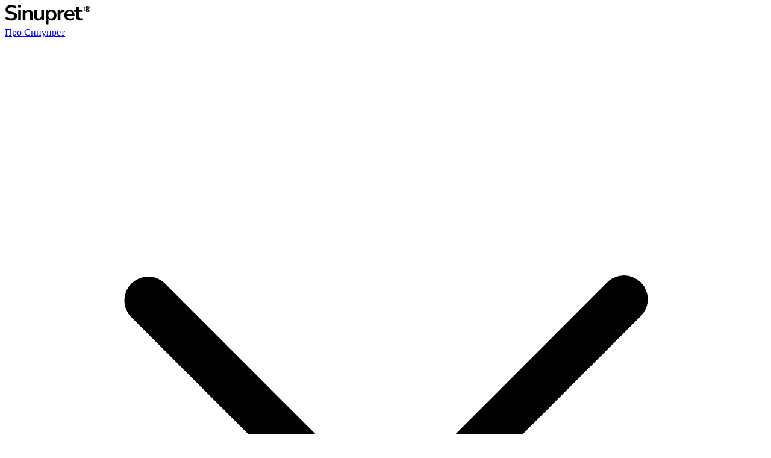

--- FILE ---
content_type: text/html
request_url: https://www.sinupret.md/ru
body_size: 21777
content:
<!DOCTYPE html><html  lang="ru-RU"><head><meta charset="utf-8"><meta name="viewport" content="width=device-width, initial-scale=1"><script type="importmap">{"imports":{"#entry":"/_nuxt/daxQt0oc.js"}}</script><title>Для заложенного носа и простуды | Sinupret®</title><style> @font-face { font-family: "MeganoLT fallback"; src: local("Noto Sans"); size-adjust: 92.4051%; ascent-override: 103.3493%; descent-override: 28.0288%; line-gap-override: 0%; } @font-face { font-family: "MeganoLT fallback"; src: local("Arial"); size-adjust: 98.2502%; ascent-override: 97.2009%; descent-override: 26.3613%; line-gap-override: 0%; } @font-face { font-family: "MeganoLT fallback"; src: local("Helvetica Neue"); size-adjust: 97.3333%; ascent-override: 98.1164%; descent-override: 26.6096%; line-gap-override: 0%; } @font-face { font-family: "MeganoLT fallback"; src: local("Roboto"); size-adjust: 98.4659%; ascent-override: 96.9879%; descent-override: 26.3035%; line-gap-override: 0%; } @font-face { font-family: "MeganoLT fallback"; src: local("Segoe UI"); size-adjust: 98.7912%; ascent-override: 96.6685%; descent-override: 26.2169%; line-gap-override: 0%; } @font-face { font-family: "MeganoLT fallback"; src: local("Noto Sans"); size-adjust: 92.4051%; ascent-override: 103.3493%; descent-override: 28.0288%; line-gap-override: 0%; } @font-face { font-family: "MeganoLT fallback"; src: local("Arial"); size-adjust: 98.2502%; ascent-override: 97.2009%; descent-override: 26.3613%; line-gap-override: 0%; } @font-face { font-family: "MeganoLT fallback"; src: local("Helvetica Neue"); size-adjust: 97.3333%; ascent-override: 98.1164%; descent-override: 26.6096%; line-gap-override: 0%; } @font-face { font-family: "MeganoLT fallback"; src: local("Roboto"); size-adjust: 98.4659%; ascent-override: 96.9879%; descent-override: 26.3035%; line-gap-override: 0%; } @font-face { font-family: "MeganoLT fallback"; src: local("Segoe UI"); size-adjust: 98.7912%; ascent-override: 96.6685%; descent-override: 26.2169%; line-gap-override: 0%; } @font-face { font-family: "MeganoLT fallback"; src: local("Noto Sans"); size-adjust: 93.8819%; ascent-override: 101.7236%; descent-override: 27.5879%; line-gap-override: 0%; } @font-face { font-family: "MeganoLT fallback"; src: local("Arial"); size-adjust: 99.8204%; ascent-override: 95.6719%; descent-override: 25.9466%; line-gap-override: 0%; } @font-face { font-family: "MeganoLT fallback"; src: local("Helvetica Neue"); size-adjust: 98.8889%; ascent-override: 96.573%; descent-override: 26.191%; line-gap-override: 0%; } @font-face { font-family: "MeganoLT fallback"; src: local("Roboto"); size-adjust: 100.0395%; ascent-override: 95.4623%; descent-override: 25.8898%; line-gap-override: 0%; } @font-face { font-family: "MeganoLT fallback"; src: local("Segoe UI"); size-adjust: 100.37%; ascent-override: 95.1479%; descent-override: 25.8045%; line-gap-override: 0%; } @font-face { font-family: "MeganoLT fallback"; src: local("Noto Sans"); size-adjust: 93.8819%; ascent-override: 101.7236%; descent-override: 27.5879%; line-gap-override: 0%; } @font-face { font-family: "MeganoLT fallback"; src: local("Arial"); size-adjust: 99.8204%; ascent-override: 95.6719%; descent-override: 25.9466%; line-gap-override: 0%; } @font-face { font-family: "MeganoLT fallback"; src: local("Helvetica Neue"); size-adjust: 98.8889%; ascent-override: 96.573%; descent-override: 26.191%; line-gap-override: 0%; } @font-face { font-family: "MeganoLT fallback"; src: local("Roboto"); size-adjust: 100.0395%; ascent-override: 95.4623%; descent-override: 25.8898%; line-gap-override: 0%; } @font-face { font-family: "MeganoLT fallback"; src: local("Segoe UI"); size-adjust: 100.37%; ascent-override: 95.1479%; descent-override: 25.8045%; line-gap-override: 0%; } @font-face { font-family: "MeganoLT fallback"; src: local("Noto Sans"); size-adjust: 94.9367%; ascent-override: 100.5933%; descent-override: 27.2813%; line-gap-override: 0%; } @font-face { font-family: "MeganoLT fallback"; src: local("Arial"); size-adjust: 100.9419%; ascent-override: 94.6088%; descent-override: 25.6583%; line-gap-override: 0%; } @font-face { font-family: "MeganoLT fallback"; src: local("Helvetica Neue"); size-adjust: 100%; ascent-override: 95.5%; descent-override: 25.9%; line-gap-override: 0%; } @font-face { font-family: "MeganoLT fallback"; src: local("Roboto"); size-adjust: 101.1636%; ascent-override: 94.4016%; descent-override: 25.6021%; line-gap-override: 0%; } @font-face { font-family: "MeganoLT fallback"; src: local("Segoe UI"); size-adjust: 101.4978%; ascent-override: 94.0907%; descent-override: 25.5178%; line-gap-override: 0%; } @font-face { font-family: "MeganoLT fallback"; src: local("Noto Sans"); size-adjust: 94.9367%; ascent-override: 100.5933%; descent-override: 27.2813%; line-gap-override: 0%; } @font-face { font-family: "MeganoLT fallback"; src: local("Arial"); size-adjust: 100.9419%; ascent-override: 94.6088%; descent-override: 25.6583%; line-gap-override: 0%; } @font-face { font-family: "MeganoLT fallback"; src: local("Helvetica Neue"); size-adjust: 100%; ascent-override: 95.5%; descent-override: 25.9%; line-gap-override: 0%; } @font-face { font-family: "MeganoLT fallback"; src: local("Roboto"); size-adjust: 101.1636%; ascent-override: 94.4016%; descent-override: 25.6021%; line-gap-override: 0%; } @font-face { font-family: "MeganoLT fallback"; src: local("Segoe UI"); size-adjust: 101.4978%; ascent-override: 94.0907%; descent-override: 25.5178%; line-gap-override: 0%; } @font-face { font-family: "MeganoLT fallback"; src: local("Noto Sans"); size-adjust: 94.9367%; ascent-override: 100.5933%; descent-override: 27.2813%; line-gap-override: 0%; } @font-face { font-family: "MeganoLT fallback"; src: local("Arial"); size-adjust: 100.9419%; ascent-override: 94.6088%; descent-override: 25.6583%; line-gap-override: 0%; } @font-face { font-family: "MeganoLT fallback"; src: local("Helvetica Neue"); size-adjust: 100%; ascent-override: 95.5%; descent-override: 25.9%; line-gap-override: 0%; } @font-face { font-family: "MeganoLT fallback"; src: local("Roboto"); size-adjust: 101.1636%; ascent-override: 94.4016%; descent-override: 25.6021%; line-gap-override: 0%; } @font-face { font-family: "MeganoLT fallback"; src: local("Segoe UI"); size-adjust: 101.4978%; ascent-override: 94.0907%; descent-override: 25.5178%; line-gap-override: 0%; } @font-face { font-family: "MeganoLT fallback"; src: local("Noto Sans"); size-adjust: 94.9367%; ascent-override: 100.5933%; descent-override: 27.2813%; line-gap-override: 0%; } @font-face { font-family: "MeganoLT fallback"; src: local("Arial"); size-adjust: 100.9419%; ascent-override: 94.6088%; descent-override: 25.6583%; line-gap-override: 0%; } @font-face { font-family: "MeganoLT fallback"; src: local("Helvetica Neue"); size-adjust: 100%; ascent-override: 95.5%; descent-override: 25.9%; line-gap-override: 0%; } @font-face { font-family: "MeganoLT fallback"; src: local("Roboto"); size-adjust: 101.1636%; ascent-override: 94.4016%; descent-override: 25.6021%; line-gap-override: 0%; } @font-face { font-family: "MeganoLT fallback"; src: local("Segoe UI"); size-adjust: 101.4978%; ascent-override: 94.0907%; descent-override: 25.5178%; line-gap-override: 0%; } @font-face { font-family: "MeganoLT fallback"; src: local("Noto Sans"); size-adjust: 91.3502%; ascent-override: 100.0545%; descent-override: 26.2725%; line-gap-override: 9.8522%; } @font-face { font-family: "MeganoLT fallback"; src: local("Arial"); size-adjust: 97.1286%; ascent-override: 94.1021%; descent-override: 24.7095%; line-gap-override: 9.2661%; } @font-face { font-family: "MeganoLT fallback"; src: local("Helvetica Neue"); size-adjust: 96.2222%; ascent-override: 94.9885%; descent-override: 24.9423%; line-gap-override: 9.3533%; } @font-face { font-family: "MeganoLT fallback"; src: local("Roboto"); size-adjust: 97.3418%; ascent-override: 93.8959%; descent-override: 24.6554%; line-gap-override: 9.2458%; } @font-face { font-family: "MeganoLT fallback"; src: local("Segoe UI"); size-adjust: 97.6634%; ascent-override: 93.5867%; descent-override: 24.5742%; line-gap-override: 9.2153%; } @font-face { font-family: "MeganoLT fallback"; src: local("Noto Sans"); size-adjust: 91.3502%; ascent-override: 100.0545%; descent-override: 26.2725%; line-gap-override: 9.8522%; } @font-face { font-family: "MeganoLT fallback"; src: local("Arial"); size-adjust: 97.1286%; ascent-override: 94.1021%; descent-override: 24.7095%; line-gap-override: 9.2661%; } @font-face { font-family: "MeganoLT fallback"; src: local("Helvetica Neue"); size-adjust: 96.2222%; ascent-override: 94.9885%; descent-override: 24.9423%; line-gap-override: 9.3533%; } @font-face { font-family: "MeganoLT fallback"; src: local("Roboto"); size-adjust: 97.3418%; ascent-override: 93.8959%; descent-override: 24.6554%; line-gap-override: 9.2458%; } @font-face { font-family: "MeganoLT fallback"; src: local("Segoe UI"); size-adjust: 97.6634%; ascent-override: 93.5867%; descent-override: 24.5742%; line-gap-override: 9.2153%; } @font-face { font-family: "MeganoLT fallback"; src: local("Noto Sans"); size-adjust: 91.3502%; ascent-override: 100.0545%; descent-override: 26.2725%; line-gap-override: 9.8522%; } @font-face { font-family: "MeganoLT fallback"; src: local("Arial"); size-adjust: 97.1286%; ascent-override: 94.1021%; descent-override: 24.7095%; line-gap-override: 9.2661%; } @font-face { font-family: "MeganoLT fallback"; src: local("Helvetica Neue"); size-adjust: 96.2222%; ascent-override: 94.9885%; descent-override: 24.9423%; line-gap-override: 9.3533%; } @font-face { font-family: "MeganoLT fallback"; src: local("Roboto"); size-adjust: 97.3418%; ascent-override: 93.8959%; descent-override: 24.6554%; line-gap-override: 9.2458%; } @font-face { font-family: "MeganoLT fallback"; src: local("Segoe UI"); size-adjust: 97.6634%; ascent-override: 93.5867%; descent-override: 24.5742%; line-gap-override: 9.2153%; } @font-face { font-family: "MeganoLT fallback"; src: local("Noto Sans"); size-adjust: 91.3502%; ascent-override: 100.0545%; descent-override: 26.2725%; line-gap-override: 9.8522%; } @font-face { font-family: "MeganoLT fallback"; src: local("Arial"); size-adjust: 97.1286%; ascent-override: 94.1021%; descent-override: 24.7095%; line-gap-override: 9.2661%; } @font-face { font-family: "MeganoLT fallback"; src: local("Helvetica Neue"); size-adjust: 96.2222%; ascent-override: 94.9885%; descent-override: 24.9423%; line-gap-override: 9.3533%; } @font-face { font-family: "MeganoLT fallback"; src: local("Roboto"); size-adjust: 97.3418%; ascent-override: 93.8959%; descent-override: 24.6554%; line-gap-override: 9.2458%; } @font-face { font-family: "MeganoLT fallback"; src: local("Segoe UI"); size-adjust: 97.6634%; ascent-override: 93.5867%; descent-override: 24.5742%; line-gap-override: 9.2153%; } @font-face { font-family: "MeganoLT fallback"; src: local("Noto Sans"); size-adjust: 91.3502%; ascent-override: 100.0545%; descent-override: 26.2725%; line-gap-override: 9.8522%; } @font-face { font-family: "MeganoLT fallback"; src: local("Arial"); size-adjust: 97.1286%; ascent-override: 94.1021%; descent-override: 24.7095%; line-gap-override: 9.2661%; } @font-face { font-family: "MeganoLT fallback"; src: local("Helvetica Neue"); size-adjust: 96.2222%; ascent-override: 94.9885%; descent-override: 24.9423%; line-gap-override: 9.3533%; } @font-face { font-family: "MeganoLT fallback"; src: local("Roboto"); size-adjust: 97.3418%; ascent-override: 93.8959%; descent-override: 24.6554%; line-gap-override: 9.2458%; } @font-face { font-family: "MeganoLT fallback"; src: local("Segoe UI"); size-adjust: 97.6634%; ascent-override: 93.5867%; descent-override: 24.5742%; line-gap-override: 9.2153%; } @font-face { font-family: "MeganoLT fallback"; src: local("Noto Sans"); size-adjust: 91.3502%; ascent-override: 100.0545%; descent-override: 26.2725%; line-gap-override: 9.8522%; } @font-face { font-family: "MeganoLT fallback"; src: local("Arial"); size-adjust: 97.1286%; ascent-override: 94.1021%; descent-override: 24.7095%; line-gap-override: 9.2661%; } @font-face { font-family: "MeganoLT fallback"; src: local("Helvetica Neue"); size-adjust: 96.2222%; ascent-override: 94.9885%; descent-override: 24.9423%; line-gap-override: 9.3533%; } @font-face { font-family: "MeganoLT fallback"; src: local("Roboto"); size-adjust: 97.3418%; ascent-override: 93.8959%; descent-override: 24.6554%; line-gap-override: 9.2458%; } @font-face { font-family: "MeganoLT fallback"; src: local("Segoe UI"); size-adjust: 97.6634%; ascent-override: 93.5867%; descent-override: 24.5742%; line-gap-override: 9.2153%; } @font-face { font-family: "MeganoDE fallback"; src: local("Noto Sans"); size-adjust: 92.4026%; ascent-override: 82.2234%; descent-override: 25.9987%; line-gap-override: 21.6656%; } @font-face { font-family: "MeganoDE fallback"; src: local("Arial"); size-adjust: 98.2475%; ascent-override: 77.3318%; descent-override: 24.4519%; line-gap-override: 20.3766%; } @font-face { font-family: "MeganoDE fallback"; src: local("Helvetica Neue"); size-adjust: 97.3307%; ascent-override: 78.0602%; descent-override: 24.6823%; line-gap-override: 20.5686%; } @font-face { font-family: "MeganoDE fallback"; src: local("Roboto"); size-adjust: 98.4632%; ascent-override: 77.1624%; descent-override: 24.3984%; line-gap-override: 20.332%; } @font-face { font-family: "MeganoDE fallback"; src: local("Segoe UI"); size-adjust: 98.7885%; ascent-override: 76.9083%; descent-override: 24.318%; line-gap-override: 20.265%; } @font-face { font-family: "MeganoDE fallback"; src: local("Noto Sans"); size-adjust: 92.4026%; ascent-override: 82.2234%; descent-override: 25.9987%; line-gap-override: 21.6656%; } @font-face { font-family: "MeganoDE fallback"; src: local("Arial"); size-adjust: 98.2475%; ascent-override: 77.3318%; descent-override: 24.4519%; line-gap-override: 20.3766%; } @font-face { font-family: "MeganoDE fallback"; src: local("Helvetica Neue"); size-adjust: 97.3307%; ascent-override: 78.0602%; descent-override: 24.6823%; line-gap-override: 20.5686%; } @font-face { font-family: "MeganoDE fallback"; src: local("Roboto"); size-adjust: 98.4632%; ascent-override: 77.1624%; descent-override: 24.3984%; line-gap-override: 20.332%; } @font-face { font-family: "MeganoDE fallback"; src: local("Segoe UI"); size-adjust: 98.7885%; ascent-override: 76.9083%; descent-override: 24.318%; line-gap-override: 20.265%; } @font-face { font-family: "MeganoDE fallback"; src: local("Noto Sans"); size-adjust: 92.4026%; ascent-override: 82.2234%; descent-override: 25.9987%; line-gap-override: 21.6656%; } @font-face { font-family: "MeganoDE fallback"; src: local("Arial"); size-adjust: 98.2475%; ascent-override: 77.3318%; descent-override: 24.4519%; line-gap-override: 20.3766%; } @font-face { font-family: "MeganoDE fallback"; src: local("Helvetica Neue"); size-adjust: 97.3307%; ascent-override: 78.0602%; descent-override: 24.6823%; line-gap-override: 20.5686%; } @font-face { font-family: "MeganoDE fallback"; src: local("Roboto"); size-adjust: 98.4632%; ascent-override: 77.1624%; descent-override: 24.3984%; line-gap-override: 20.332%; } @font-face { font-family: "MeganoDE fallback"; src: local("Segoe UI"); size-adjust: 98.7885%; ascent-override: 76.9083%; descent-override: 24.318%; line-gap-override: 20.265%; } @font-face { font-family: "MeganoDE fallback"; src: local("Noto Sans"); size-adjust: 95.699%; ascent-override: 79.3912%; descent-override: 25.1031%; line-gap-override: 20.9193%; } @font-face { font-family: "MeganoDE fallback"; src: local("Arial"); size-adjust: 101.7525%; ascent-override: 74.668%; descent-override: 23.6097%; line-gap-override: 19.6747%; } @font-face { font-family: "MeganoDE fallback"; src: local("Helvetica Neue"); size-adjust: 100.803%; ascent-override: 75.3714%; descent-override: 23.8321%; line-gap-override: 19.8601%; } @font-face { font-family: "MeganoDE fallback"; src: local("Roboto"); size-adjust: 101.9759%; ascent-override: 74.5045%; descent-override: 23.558%; line-gap-override: 19.6316%; } @font-face { font-family: "MeganoDE fallback"; src: local("Segoe UI"); size-adjust: 102.3128%; ascent-override: 74.2591%; descent-override: 23.4804%; line-gap-override: 19.567%; } @font-face { font-family: "MeganoDE fallback"; src: local("Noto Sans"); size-adjust: 95.699%; ascent-override: 79.3912%; descent-override: 25.1031%; line-gap-override: 20.9193%; } @font-face { font-family: "MeganoDE fallback"; src: local("Arial"); size-adjust: 101.7525%; ascent-override: 74.668%; descent-override: 23.6097%; line-gap-override: 19.6747%; } @font-face { font-family: "MeganoDE fallback"; src: local("Helvetica Neue"); size-adjust: 100.803%; ascent-override: 75.3714%; descent-override: 23.8321%; line-gap-override: 19.8601%; } @font-face { font-family: "MeganoDE fallback"; src: local("Roboto"); size-adjust: 101.9759%; ascent-override: 74.5045%; descent-override: 23.558%; line-gap-override: 19.6316%; } @font-face { font-family: "MeganoDE fallback"; src: local("Segoe UI"); size-adjust: 102.3128%; ascent-override: 74.2591%; descent-override: 23.4804%; line-gap-override: 19.567%; } @font-face { font-family: "MeganoDE fallback"; src: local("Noto Sans"); size-adjust: 95.699%; ascent-override: 79.3912%; descent-override: 25.1031%; line-gap-override: 20.9193%; } @font-face { font-family: "MeganoDE fallback"; src: local("Arial"); size-adjust: 101.7525%; ascent-override: 74.668%; descent-override: 23.6097%; line-gap-override: 19.6747%; } @font-face { font-family: "MeganoDE fallback"; src: local("Helvetica Neue"); size-adjust: 100.803%; ascent-override: 75.3714%; descent-override: 23.8321%; line-gap-override: 19.8601%; } @font-face { font-family: "MeganoDE fallback"; src: local("Roboto"); size-adjust: 101.9759%; ascent-override: 74.5045%; descent-override: 23.558%; line-gap-override: 19.6316%; } @font-face { font-family: "MeganoDE fallback"; src: local("Segoe UI"); size-adjust: 102.3128%; ascent-override: 74.2591%; descent-override: 23.4804%; line-gap-override: 19.567%; } @font-face { font-family: "MeganoDE fallback"; src: local("Noto Sans"); size-adjust: 92.7116%; ascent-override: 81.9493%; descent-override: 25.912%; line-gap-override: 21.5933%; } @font-face { font-family: "MeganoDE fallback"; src: local("Arial"); size-adjust: 98.5761%; ascent-override: 77.074%; descent-override: 24.3704%; line-gap-override: 20.3087%; } @font-face { font-family: "MeganoDE fallback"; src: local("Helvetica Neue"); size-adjust: 97.6563%; ascent-override: 77.8%; descent-override: 24.6%; line-gap-override: 20.5%; } @font-face { font-family: "MeganoDE fallback"; src: local("Roboto"); size-adjust: 98.7925%; ascent-override: 76.9052%; descent-override: 24.3171%; line-gap-override: 20.2642%; } @font-face { font-family: "MeganoDE fallback"; src: local("Segoe UI"); size-adjust: 99.1189%; ascent-override: 76.6519%; descent-override: 24.237%; line-gap-override: 20.1975%; } @font-face { font-family: "MeganoDE fallback"; src: local("Noto Sans"); size-adjust: 92.7116%; ascent-override: 81.9493%; descent-override: 25.912%; line-gap-override: 21.5933%; } @font-face { font-family: "MeganoDE fallback"; src: local("Arial"); size-adjust: 98.5761%; ascent-override: 77.074%; descent-override: 24.3704%; line-gap-override: 20.3087%; } @font-face { font-family: "MeganoDE fallback"; src: local("Helvetica Neue"); size-adjust: 97.6563%; ascent-override: 77.8%; descent-override: 24.6%; line-gap-override: 20.5%; } @font-face { font-family: "MeganoDE fallback"; src: local("Roboto"); size-adjust: 98.7925%; ascent-override: 76.9052%; descent-override: 24.3171%; line-gap-override: 20.2642%; } @font-face { font-family: "MeganoDE fallback"; src: local("Segoe UI"); size-adjust: 99.1189%; ascent-override: 76.6519%; descent-override: 24.237%; line-gap-override: 20.1975%; } @font-face { font-family: "MeganoDE fallback"; src: local("Noto Sans"); size-adjust: 92.7116%; ascent-override: 81.9493%; descent-override: 25.912%; line-gap-override: 21.5933%; } @font-face { font-family: "MeganoDE fallback"; src: local("Arial"); size-adjust: 98.5761%; ascent-override: 77.074%; descent-override: 24.3704%; line-gap-override: 20.3087%; } @font-face { font-family: "MeganoDE fallback"; src: local("Helvetica Neue"); size-adjust: 97.6563%; ascent-override: 77.8%; descent-override: 24.6%; line-gap-override: 20.5%; } @font-face { font-family: "MeganoDE fallback"; src: local("Roboto"); size-adjust: 98.7925%; ascent-override: 76.9052%; descent-override: 24.3171%; line-gap-override: 20.2642%; } @font-face { font-family: "MeganoDE fallback"; src: local("Segoe UI"); size-adjust: 99.1189%; ascent-override: 76.6519%; descent-override: 24.237%; line-gap-override: 20.1975%; } @font-face { font-family: "MeganoDE fallback"; src: local("Noto Sans"); size-adjust: 93.8448%; ascent-override: 80.9598%; descent-override: 25.5991%; line-gap-override: 21.3326%; } @font-face { font-family: "MeganoDE fallback"; src: local("Arial"); size-adjust: 99.7809%; ascent-override: 76.1434%; descent-override: 24.0762%; line-gap-override: 20.0635%; } @font-face { font-family: "MeganoDE fallback"; src: local("Helvetica Neue"); size-adjust: 98.8498%; ascent-override: 76.8606%; descent-override: 24.303%; line-gap-override: 20.2525%; } @font-face { font-family: "MeganoDE fallback"; src: local("Roboto"); size-adjust: 100%; ascent-override: 75.9766%; descent-override: 24.0234%; line-gap-override: 20.0195%; } @font-face { font-family: "MeganoDE fallback"; src: local("Segoe UI"); size-adjust: 100.3304%; ascent-override: 75.7264%; descent-override: 23.9443%; line-gap-override: 19.9536%; } @font-face { font-family: "MeganoDE fallback"; src: local("Noto Sans"); size-adjust: 93.8448%; ascent-override: 80.9598%; descent-override: 25.5991%; line-gap-override: 21.3326%; } @font-face { font-family: "MeganoDE fallback"; src: local("Arial"); size-adjust: 99.7809%; ascent-override: 76.1434%; descent-override: 24.0762%; line-gap-override: 20.0635%; } @font-face { font-family: "MeganoDE fallback"; src: local("Helvetica Neue"); size-adjust: 98.8498%; ascent-override: 76.8606%; descent-override: 24.303%; line-gap-override: 20.2525%; } @font-face { font-family: "MeganoDE fallback"; src: local("Roboto"); size-adjust: 100%; ascent-override: 75.9766%; descent-override: 24.0234%; line-gap-override: 20.0195%; } @font-face { font-family: "MeganoDE fallback"; src: local("Segoe UI"); size-adjust: 100.3304%; ascent-override: 75.7264%; descent-override: 23.9443%; line-gap-override: 19.9536%; } @font-face { font-family: "MeganoDE fallback"; src: local("Noto Sans"); size-adjust: 93.8448%; ascent-override: 80.9598%; descent-override: 25.5991%; line-gap-override: 21.3326%; } @font-face { font-family: "MeganoDE fallback"; src: local("Arial"); size-adjust: 99.7809%; ascent-override: 76.1434%; descent-override: 24.0762%; line-gap-override: 20.0635%; } @font-face { font-family: "MeganoDE fallback"; src: local("Helvetica Neue"); size-adjust: 98.8498%; ascent-override: 76.8606%; descent-override: 24.303%; line-gap-override: 20.2525%; } @font-face { font-family: "MeganoDE fallback"; src: local("Roboto"); size-adjust: 100%; ascent-override: 75.9766%; descent-override: 24.0234%; line-gap-override: 20.0195%; } @font-face { font-family: "MeganoDE fallback"; src: local("Segoe UI"); size-adjust: 100.3304%; ascent-override: 75.7264%; descent-override: 23.9443%; line-gap-override: 19.9536%; } @font-face { font-family: "MeganoDE fallback"; src: local("Noto Sans"); size-adjust: 94.8749%; ascent-override: 80.0808%; descent-override: 25.3212%; line-gap-override: 21.101%; } @font-face { font-family: "MeganoDE fallback"; src: local("Arial"); size-adjust: 100.8762%; ascent-override: 75.3166%; descent-override: 23.8148%; line-gap-override: 19.8456%; } @font-face { font-family: "MeganoDE fallback"; src: local("Helvetica Neue"); size-adjust: 99.9349%; ascent-override: 76.0261%; descent-override: 24.0391%; line-gap-override: 20.0326%; } @font-face { font-family: "MeganoDE fallback"; src: local("Roboto"); size-adjust: 101.0977%; ascent-override: 75.1516%; descent-override: 23.7626%; line-gap-override: 19.8022%; } @font-face { font-family: "MeganoDE fallback"; src: local("Segoe UI"); size-adjust: 101.4317%; ascent-override: 74.9041%; descent-override: 23.6843%; line-gap-override: 19.737%; } @font-face { font-family: "MeganoDE fallback"; src: local("Noto Sans"); size-adjust: 94.8749%; ascent-override: 80.0808%; descent-override: 25.3212%; line-gap-override: 21.101%; } @font-face { font-family: "MeganoDE fallback"; src: local("Arial"); size-adjust: 100.8762%; ascent-override: 75.3166%; descent-override: 23.8148%; line-gap-override: 19.8456%; } @font-face { font-family: "MeganoDE fallback"; src: local("Helvetica Neue"); size-adjust: 99.9349%; ascent-override: 76.0261%; descent-override: 24.0391%; line-gap-override: 20.0326%; } @font-face { font-family: "MeganoDE fallback"; src: local("Roboto"); size-adjust: 101.0977%; ascent-override: 75.1516%; descent-override: 23.7626%; line-gap-override: 19.8022%; } @font-face { font-family: "MeganoDE fallback"; src: local("Segoe UI"); size-adjust: 101.4317%; ascent-override: 74.9041%; descent-override: 23.6843%; line-gap-override: 19.737%; } @font-face { font-family: "MeganoDE fallback"; src: local("Noto Sans"); size-adjust: 94.8749%; ascent-override: 80.0808%; descent-override: 25.3212%; line-gap-override: 21.101%; } @font-face { font-family: "MeganoDE fallback"; src: local("Arial"); size-adjust: 100.8762%; ascent-override: 75.3166%; descent-override: 23.8148%; line-gap-override: 19.8456%; } @font-face { font-family: "MeganoDE fallback"; src: local("Helvetica Neue"); size-adjust: 99.9349%; ascent-override: 76.0261%; descent-override: 24.0391%; line-gap-override: 20.0326%; } @font-face { font-family: "MeganoDE fallback"; src: local("Roboto"); size-adjust: 101.0977%; ascent-override: 75.1516%; descent-override: 23.7626%; line-gap-override: 19.8022%; } @font-face { font-family: "MeganoDE fallback"; src: local("Segoe UI"); size-adjust: 101.4317%; ascent-override: 74.9041%; descent-override: 23.6843%; line-gap-override: 19.737%; } @font-face { font-family: "MeganoDE fallback"; src: local("Noto Sans"); size-adjust: 91.2694%; ascent-override: 83.2442%; descent-override: 26.3214%; line-gap-override: 21.9345%; } @font-face { font-family: "MeganoDE fallback"; src: local("Arial"); size-adjust: 97.0427%; ascent-override: 78.2919%; descent-override: 24.7555%; line-gap-override: 20.6296%; } @font-face { font-family: "MeganoDE fallback"; src: local("Helvetica Neue"); size-adjust: 96.1372%; ascent-override: 79.0293%; descent-override: 24.9887%; line-gap-override: 20.8239%; } @font-face { font-family: "MeganoDE fallback"; src: local("Roboto"); size-adjust: 97.2558%; ascent-override: 78.1204%; descent-override: 24.7013%; line-gap-override: 20.5844%; } @font-face { font-family: "MeganoDE fallback"; src: local("Segoe UI"); size-adjust: 97.5771%; ascent-override: 77.8631%; descent-override: 24.62%; line-gap-override: 20.5166%; } @font-face { font-family: "MeganoDE fallback"; src: local("Noto Sans"); size-adjust: 91.2694%; ascent-override: 83.2442%; descent-override: 26.3214%; line-gap-override: 21.9345%; } @font-face { font-family: "MeganoDE fallback"; src: local("Arial"); size-adjust: 97.0427%; ascent-override: 78.2919%; descent-override: 24.7555%; line-gap-override: 20.6296%; } @font-face { font-family: "MeganoDE fallback"; src: local("Helvetica Neue"); size-adjust: 96.1372%; ascent-override: 79.0293%; descent-override: 24.9887%; line-gap-override: 20.8239%; } @font-face { font-family: "MeganoDE fallback"; src: local("Roboto"); size-adjust: 97.2558%; ascent-override: 78.1204%; descent-override: 24.7013%; line-gap-override: 20.5844%; } @font-face { font-family: "MeganoDE fallback"; src: local("Segoe UI"); size-adjust: 97.5771%; ascent-override: 77.8631%; descent-override: 24.62%; line-gap-override: 20.5166%; } @font-face { font-family: "MeganoDE fallback"; src: local("Noto Sans"); size-adjust: 91.2694%; ascent-override: 83.2442%; descent-override: 26.3214%; line-gap-override: 21.9345%; } @font-face { font-family: "MeganoDE fallback"; src: local("Arial"); size-adjust: 97.0427%; ascent-override: 78.2919%; descent-override: 24.7555%; line-gap-override: 20.6296%; } @font-face { font-family: "MeganoDE fallback"; src: local("Helvetica Neue"); size-adjust: 96.1372%; ascent-override: 79.0293%; descent-override: 24.9887%; line-gap-override: 20.8239%; } @font-face { font-family: "MeganoDE fallback"; src: local("Roboto"); size-adjust: 97.2558%; ascent-override: 78.1204%; descent-override: 24.7013%; line-gap-override: 20.5844%; } @font-face { font-family: "MeganoDE fallback"; src: local("Segoe UI"); size-adjust: 97.5771%; ascent-override: 77.8631%; descent-override: 24.62%; line-gap-override: 20.5166%; } @font-face { font-family: "MeganoDE fallback"; src: local("Noto Sans"); size-adjust: 90.9604%; ascent-override: 83.5271%; descent-override: 26.4109%; line-gap-override: 22.0091%; } @font-face { font-family: "MeganoDE fallback"; src: local("Arial"); size-adjust: 96.7141%; ascent-override: 78.5579%; descent-override: 24.8396%; line-gap-override: 20.6997%; } @font-face { font-family: "MeganoDE fallback"; src: local("Helvetica Neue"); size-adjust: 95.8116%; ascent-override: 79.2978%; descent-override: 25.0736%; line-gap-override: 20.8947%; } @font-face { font-family: "MeganoDE fallback"; src: local("Roboto"); size-adjust: 96.9265%; ascent-override: 78.3858%; descent-override: 24.7852%; line-gap-override: 20.6544%; } @font-face { font-family: "MeganoDE fallback"; src: local("Segoe UI"); size-adjust: 97.2467%; ascent-override: 78.1277%; descent-override: 24.7036%; line-gap-override: 20.5863%; } @font-face { font-family: "MeganoDE fallback"; src: local("Noto Sans"); size-adjust: 90.9604%; ascent-override: 83.5271%; descent-override: 26.4109%; line-gap-override: 22.0091%; } @font-face { font-family: "MeganoDE fallback"; src: local("Arial"); size-adjust: 96.7141%; ascent-override: 78.5579%; descent-override: 24.8396%; line-gap-override: 20.6997%; } @font-face { font-family: "MeganoDE fallback"; src: local("Helvetica Neue"); size-adjust: 95.8116%; ascent-override: 79.2978%; descent-override: 25.0736%; line-gap-override: 20.8947%; } @font-face { font-family: "MeganoDE fallback"; src: local("Roboto"); size-adjust: 96.9265%; ascent-override: 78.3858%; descent-override: 24.7852%; line-gap-override: 20.6544%; } @font-face { font-family: "MeganoDE fallback"; src: local("Segoe UI"); size-adjust: 97.2467%; ascent-override: 78.1277%; descent-override: 24.7036%; line-gap-override: 20.5863%; } @font-face { font-family: "MeganoDE fallback"; src: local("Noto Sans"); size-adjust: 90.9604%; ascent-override: 83.5271%; descent-override: 26.4109%; line-gap-override: 22.0091%; } @font-face { font-family: "MeganoDE fallback"; src: local("Arial"); size-adjust: 96.7141%; ascent-override: 78.5579%; descent-override: 24.8396%; line-gap-override: 20.6997%; } @font-face { font-family: "MeganoDE fallback"; src: local("Helvetica Neue"); size-adjust: 95.8116%; ascent-override: 79.2978%; descent-override: 25.0736%; line-gap-override: 20.8947%; } @font-face { font-family: "MeganoDE fallback"; src: local("Roboto"); size-adjust: 96.9265%; ascent-override: 78.3858%; descent-override: 24.7852%; line-gap-override: 20.6544%; } @font-face { font-family: "MeganoDE fallback"; src: local("Segoe UI"); size-adjust: 97.2467%; ascent-override: 78.1277%; descent-override: 24.7036%; line-gap-override: 20.5863%; } @font-face { font-family: "Nunito Sans fallback"; src: local("Noto Sans"); size-adjust: 104.0084%; ascent-override: 97.2037%; descent-override: 33.9396%; line-gap-override: 0%; } @font-face { font-family: "Nunito Sans fallback"; src: local("Arial"); size-adjust: 110.5875%; ascent-override: 91.4208%; descent-override: 31.9204%; line-gap-override: 0%; } @font-face { font-family: "Nunito Sans fallback"; src: local("Helvetica Neue"); size-adjust: 109.5556%; ascent-override: 92.2819%; descent-override: 32.2211%; line-gap-override: 0%; } @font-face { font-family: "Nunito Sans fallback"; src: local("Roboto"); size-adjust: 110.8303%; ascent-override: 91.2205%; descent-override: 31.8505%; line-gap-override: 0%; } @font-face { font-family: "Nunito Sans fallback"; src: local("Segoe UI"); size-adjust: 111.1965%; ascent-override: 90.9201%; descent-override: 31.7456%; line-gap-override: 0%; } @font-face { font-family: "Nunito Sans fallback"; src: local("Noto Sans"); size-adjust: 104.0084%; ascent-override: 97.2037%; descent-override: 33.9396%; line-gap-override: 0%; } @font-face { font-family: "Nunito Sans fallback"; src: local("Arial"); size-adjust: 110.5875%; ascent-override: 91.4208%; descent-override: 31.9204%; line-gap-override: 0%; } @font-face { font-family: "Nunito Sans fallback"; src: local("Helvetica Neue"); size-adjust: 109.5556%; ascent-override: 92.2819%; descent-override: 32.2211%; line-gap-override: 0%; } @font-face { font-family: "Nunito Sans fallback"; src: local("Roboto"); size-adjust: 110.8303%; ascent-override: 91.2205%; descent-override: 31.8505%; line-gap-override: 0%; } @font-face { font-family: "Nunito Sans fallback"; src: local("Segoe UI"); size-adjust: 111.1965%; ascent-override: 90.9201%; descent-override: 31.7456%; line-gap-override: 0%; } @font-face { font-family: "Nunito Sans fallback"; src: local("Noto Sans"); size-adjust: 105.6962%; ascent-override: 95.6515%; descent-override: 33.3976%; line-gap-override: 0%; } @font-face { font-family: "Nunito Sans fallback"; src: local("Arial"); size-adjust: 112.382%; ascent-override: 89.961%; descent-override: 31.4107%; line-gap-override: 0%; } @font-face { font-family: "Nunito Sans fallback"; src: local("Helvetica Neue"); size-adjust: 111.3333%; ascent-override: 90.8084%; descent-override: 31.7066%; line-gap-override: 0%; } @font-face { font-family: "Nunito Sans fallback"; src: local("Roboto"); size-adjust: 112.6288%; ascent-override: 89.7639%; descent-override: 31.3419%; line-gap-override: 0%; } @font-face { font-family: "Nunito Sans fallback"; src: local("Segoe UI"); size-adjust: 113.0009%; ascent-override: 89.4683%; descent-override: 31.2387%; line-gap-override: 0%; } @font-face { font-family: "Nunito Sans fallback"; src: local("Noto Sans"); size-adjust: 98.5232%; ascent-override: 102.6154%; descent-override: 35.8291%; line-gap-override: 0%; } @font-face { font-family: "Nunito Sans fallback"; src: local("Arial"); size-adjust: 104.7553%; ascent-override: 96.5106%; descent-override: 33.6976%; line-gap-override: 0%; } @font-face { font-family: "Nunito Sans fallback"; src: local("Helvetica Neue"); size-adjust: 103.7778%; ascent-override: 97.4197%; descent-override: 34.015%; line-gap-override: 0%; } @font-face { font-family: "Nunito Sans fallback"; src: local("Roboto"); size-adjust: 104.9853%; ascent-override: 96.2992%; descent-override: 33.6238%; line-gap-override: 0%; } @font-face { font-family: "Nunito Sans fallback"; src: local("Segoe UI"); size-adjust: 105.3322%; ascent-override: 95.9821%; descent-override: 33.513%; line-gap-override: 0%; } @font-face { font-family: "Nunito Sans fallback"; src: local("Noto Sans"); size-adjust: 98.5232%; ascent-override: 102.6154%; descent-override: 35.8291%; line-gap-override: 0%; } @font-face { font-family: "Nunito Sans fallback"; src: local("Arial"); size-adjust: 104.7553%; ascent-override: 96.5106%; descent-override: 33.6976%; line-gap-override: 0%; } @font-face { font-family: "Nunito Sans fallback"; src: local("Helvetica Neue"); size-adjust: 103.7778%; ascent-override: 97.4197%; descent-override: 34.015%; line-gap-override: 0%; } @font-face { font-family: "Nunito Sans fallback"; src: local("Roboto"); size-adjust: 104.9853%; ascent-override: 96.2992%; descent-override: 33.6238%; line-gap-override: 0%; } @font-face { font-family: "Nunito Sans fallback"; src: local("Segoe UI"); size-adjust: 105.3322%; ascent-override: 95.9821%; descent-override: 33.513%; line-gap-override: 0%; } @font-face { font-family: "Nunito Sans fallback"; src: local("Noto Sans"); size-adjust: 105.6962%; ascent-override: 95.6515%; descent-override: 33.3976%; line-gap-override: 0%; } @font-face { font-family: "Nunito Sans fallback"; src: local("Arial"); size-adjust: 112.382%; ascent-override: 89.961%; descent-override: 31.4107%; line-gap-override: 0%; } @font-face { font-family: "Nunito Sans fallback"; src: local("Helvetica Neue"); size-adjust: 111.3333%; ascent-override: 90.8084%; descent-override: 31.7066%; line-gap-override: 0%; } @font-face { font-family: "Nunito Sans fallback"; src: local("Roboto"); size-adjust: 112.6288%; ascent-override: 89.7639%; descent-override: 31.3419%; line-gap-override: 0%; } @font-face { font-family: "Nunito Sans fallback"; src: local("Segoe UI"); size-adjust: 113.0009%; ascent-override: 89.4683%; descent-override: 31.2387%; line-gap-override: 0%; } @font-face { font-family: "Nunito Sans fallback"; src: local("Noto Sans"); size-adjust: 104.0084%; ascent-override: 97.2037%; descent-override: 33.9396%; line-gap-override: 0%; } @font-face { font-family: "Nunito Sans fallback"; src: local("Arial"); size-adjust: 110.5875%; ascent-override: 91.4208%; descent-override: 31.9204%; line-gap-override: 0%; } @font-face { font-family: "Nunito Sans fallback"; src: local("Helvetica Neue"); size-adjust: 109.5556%; ascent-override: 92.2819%; descent-override: 32.2211%; line-gap-override: 0%; } @font-face { font-family: "Nunito Sans fallback"; src: local("Roboto"); size-adjust: 110.8303%; ascent-override: 91.2205%; descent-override: 31.8505%; line-gap-override: 0%; } @font-face { font-family: "Nunito Sans fallback"; src: local("Segoe UI"); size-adjust: 111.1965%; ascent-override: 90.9201%; descent-override: 31.7456%; line-gap-override: 0%; } @font-face { font-family: "Nunito Sans fallback"; src: local("Noto Sans"); size-adjust: 104.0084%; ascent-override: 97.2037%; descent-override: 33.9396%; line-gap-override: 0%; } @font-face { font-family: "Nunito Sans fallback"; src: local("Arial"); size-adjust: 110.5875%; ascent-override: 91.4208%; descent-override: 31.9204%; line-gap-override: 0%; } @font-face { font-family: "Nunito Sans fallback"; src: local("Helvetica Neue"); size-adjust: 109.5556%; ascent-override: 92.2819%; descent-override: 32.2211%; line-gap-override: 0%; } @font-face { font-family: "Nunito Sans fallback"; src: local("Roboto"); size-adjust: 110.8303%; ascent-override: 91.2205%; descent-override: 31.8505%; line-gap-override: 0%; } @font-face { font-family: "Nunito Sans fallback"; src: local("Segoe UI"); size-adjust: 111.1965%; ascent-override: 90.9201%; descent-override: 31.7456%; line-gap-override: 0%; } @font-face { font-family: "Nunito Sans fallback"; src: local("Noto Sans"); size-adjust: 105.6962%; ascent-override: 95.6515%; descent-override: 33.3976%; line-gap-override: 0%; } @font-face { font-family: "Nunito Sans fallback"; src: local("Arial"); size-adjust: 112.382%; ascent-override: 89.961%; descent-override: 31.4107%; line-gap-override: 0%; } @font-face { font-family: "Nunito Sans fallback"; src: local("Helvetica Neue"); size-adjust: 111.3333%; ascent-override: 90.8084%; descent-override: 31.7066%; line-gap-override: 0%; } @font-face { font-family: "Nunito Sans fallback"; src: local("Roboto"); size-adjust: 112.6288%; ascent-override: 89.7639%; descent-override: 31.3419%; line-gap-override: 0%; } @font-face { font-family: "Nunito Sans fallback"; src: local("Segoe UI"); size-adjust: 113.0009%; ascent-override: 89.4683%; descent-override: 31.2387%; line-gap-override: 0%; } @font-face { font-family: "Nunito Sans fallback"; src: local("Noto Sans"); size-adjust: 101.0549%; ascent-override: 100.0447%; descent-override: 34.9315%; line-gap-override: 0%; } @font-face { font-family: "Nunito Sans fallback"; src: local("Arial"); size-adjust: 107.4471%; ascent-override: 94.0928%; descent-override: 32.8534%; line-gap-override: 0%; } @font-face { font-family: "Nunito Sans fallback"; src: local("Helvetica Neue"); size-adjust: 106.4444%; ascent-override: 94.9791%; descent-override: 33.1628%; line-gap-override: 0%; } @font-face { font-family: "Nunito Sans fallback"; src: local("Roboto"); size-adjust: 107.683%; ascent-override: 93.8867%; descent-override: 32.7814%; line-gap-override: 0%; } @font-face { font-family: "Nunito Sans fallback"; src: local("Segoe UI"); size-adjust: 108.0388%; ascent-override: 93.5775%; descent-override: 32.6735%; line-gap-override: 0%; } @font-face { font-family: "Nunito Sans fallback"; src: local("Noto Sans"); size-adjust: 101.0549%; ascent-override: 100.0447%; descent-override: 34.9315%; line-gap-override: 0%; } @font-face { font-family: "Nunito Sans fallback"; src: local("Arial"); size-adjust: 107.4471%; ascent-override: 94.0928%; descent-override: 32.8534%; line-gap-override: 0%; } @font-face { font-family: "Nunito Sans fallback"; src: local("Helvetica Neue"); size-adjust: 106.4444%; ascent-override: 94.9791%; descent-override: 33.1628%; line-gap-override: 0%; } @font-face { font-family: "Nunito Sans fallback"; src: local("Roboto"); size-adjust: 107.683%; ascent-override: 93.8867%; descent-override: 32.7814%; line-gap-override: 0%; } @font-face { font-family: "Nunito Sans fallback"; src: local("Segoe UI"); size-adjust: 108.0388%; ascent-override: 93.5775%; descent-override: 32.6735%; line-gap-override: 0%; } @font-face { font-family: "Nunito Sans fallback"; src: local("Noto Sans"); size-adjust: 105.6962%; ascent-override: 95.6515%; descent-override: 33.3976%; line-gap-override: 0%; } @font-face { font-family: "Nunito Sans fallback"; src: local("Arial"); size-adjust: 112.382%; ascent-override: 89.961%; descent-override: 31.4107%; line-gap-override: 0%; } @font-face { font-family: "Nunito Sans fallback"; src: local("Helvetica Neue"); size-adjust: 111.3333%; ascent-override: 90.8084%; descent-override: 31.7066%; line-gap-override: 0%; } @font-face { font-family: "Nunito Sans fallback"; src: local("Roboto"); size-adjust: 112.6288%; ascent-override: 89.7639%; descent-override: 31.3419%; line-gap-override: 0%; } @font-face { font-family: "Nunito Sans fallback"; src: local("Segoe UI"); size-adjust: 113.0009%; ascent-override: 89.4683%; descent-override: 31.2387%; line-gap-override: 0%; } @font-face { font-family: "Nunito Sans fallback"; src: local("Noto Sans"); size-adjust: 101.0549%; ascent-override: 100.0447%; descent-override: 34.9315%; line-gap-override: 0%; } @font-face { font-family: "Nunito Sans fallback"; src: local("Arial"); size-adjust: 107.4471%; ascent-override: 94.0928%; descent-override: 32.8534%; line-gap-override: 0%; } @font-face { font-family: "Nunito Sans fallback"; src: local("Helvetica Neue"); size-adjust: 106.4444%; ascent-override: 94.9791%; descent-override: 33.1628%; line-gap-override: 0%; } @font-face { font-family: "Nunito Sans fallback"; src: local("Roboto"); size-adjust: 107.683%; ascent-override: 93.8867%; descent-override: 32.7814%; line-gap-override: 0%; } @font-face { font-family: "Nunito Sans fallback"; src: local("Segoe UI"); size-adjust: 108.0388%; ascent-override: 93.5775%; descent-override: 32.6735%; line-gap-override: 0%; } @font-face { font-family: "Nunito Sans fallback"; src: local("Noto Sans"); size-adjust: 101.0549%; ascent-override: 100.0447%; descent-override: 34.9315%; line-gap-override: 0%; } @font-face { font-family: "Nunito Sans fallback"; src: local("Arial"); size-adjust: 107.4471%; ascent-override: 94.0928%; descent-override: 32.8534%; line-gap-override: 0%; } @font-face { font-family: "Nunito Sans fallback"; src: local("Helvetica Neue"); size-adjust: 106.4444%; ascent-override: 94.9791%; descent-override: 33.1628%; line-gap-override: 0%; } @font-face { font-family: "Nunito Sans fallback"; src: local("Roboto"); size-adjust: 107.683%; ascent-override: 93.8867%; descent-override: 32.7814%; line-gap-override: 0%; } @font-face { font-family: "Nunito Sans fallback"; src: local("Segoe UI"); size-adjust: 108.0388%; ascent-override: 93.5775%; descent-override: 32.6735%; line-gap-override: 0%; } @font-face { font-family: "Nunito Sans fallback"; src: local("Noto Sans"); size-adjust: 105.6962%; ascent-override: 95.6515%; descent-override: 33.3976%; line-gap-override: 0%; } @font-face { font-family: "Nunito Sans fallback"; src: local("Arial"); size-adjust: 112.382%; ascent-override: 89.961%; descent-override: 31.4107%; line-gap-override: 0%; } @font-face { font-family: "Nunito Sans fallback"; src: local("Helvetica Neue"); size-adjust: 111.3333%; ascent-override: 90.8084%; descent-override: 31.7066%; line-gap-override: 0%; } @font-face { font-family: "Nunito Sans fallback"; src: local("Roboto"); size-adjust: 112.6288%; ascent-override: 89.7639%; descent-override: 31.3419%; line-gap-override: 0%; } @font-face { font-family: "Nunito Sans fallback"; src: local("Segoe UI"); size-adjust: 113.0009%; ascent-override: 89.4683%; descent-override: 31.2387%; line-gap-override: 0%; } @font-face { font-family: "Nunito Sans fallback"; src: local("Noto Sans"); size-adjust: 98.5232%; ascent-override: 102.6154%; descent-override: 35.8291%; line-gap-override: 0%; } @font-face { font-family: "Nunito Sans fallback"; src: local("Arial"); size-adjust: 104.7553%; ascent-override: 96.5106%; descent-override: 33.6976%; line-gap-override: 0%; } @font-face { font-family: "Nunito Sans fallback"; src: local("Helvetica Neue"); size-adjust: 103.7778%; ascent-override: 97.4197%; descent-override: 34.015%; line-gap-override: 0%; } @font-face { font-family: "Nunito Sans fallback"; src: local("Roboto"); size-adjust: 104.9853%; ascent-override: 96.2992%; descent-override: 33.6238%; line-gap-override: 0%; } @font-face { font-family: "Nunito Sans fallback"; src: local("Segoe UI"); size-adjust: 105.3322%; ascent-override: 95.9821%; descent-override: 33.513%; line-gap-override: 0%; } @font-face { font-family: "Nunito Sans fallback"; src: local("Noto Sans"); size-adjust: 98.5232%; ascent-override: 102.6154%; descent-override: 35.8291%; line-gap-override: 0%; } @font-face { font-family: "Nunito Sans fallback"; src: local("Arial"); size-adjust: 104.7553%; ascent-override: 96.5106%; descent-override: 33.6976%; line-gap-override: 0%; } @font-face { font-family: "Nunito Sans fallback"; src: local("Helvetica Neue"); size-adjust: 103.7778%; ascent-override: 97.4197%; descent-override: 34.015%; line-gap-override: 0%; } @font-face { font-family: "Nunito Sans fallback"; src: local("Roboto"); size-adjust: 104.9853%; ascent-override: 96.2992%; descent-override: 33.6238%; line-gap-override: 0%; } @font-face { font-family: "Nunito Sans fallback"; src: local("Segoe UI"); size-adjust: 105.3322%; ascent-override: 95.9821%; descent-override: 33.513%; line-gap-override: 0%; } @font-face { font-family: "Nunito Sans fallback"; src: local("Noto Sans"); size-adjust: 105.6962%; ascent-override: 95.6515%; descent-override: 33.3976%; line-gap-override: 0%; } @font-face { font-family: "Nunito Sans fallback"; src: local("Arial"); size-adjust: 112.382%; ascent-override: 89.961%; descent-override: 31.4107%; line-gap-override: 0%; } @font-face { font-family: "Nunito Sans fallback"; src: local("Helvetica Neue"); size-adjust: 111.3333%; ascent-override: 90.8084%; descent-override: 31.7066%; line-gap-override: 0%; } @font-face { font-family: "Nunito Sans fallback"; src: local("Roboto"); size-adjust: 112.6288%; ascent-override: 89.7639%; descent-override: 31.3419%; line-gap-override: 0%; } @font-face { font-family: "Nunito Sans fallback"; src: local("Segoe UI"); size-adjust: 113.0009%; ascent-override: 89.4683%; descent-override: 31.2387%; line-gap-override: 0%; } </style><style>/*! tailwindcss v4.1.15 | MIT License | https://tailwindcss.com */@layer properties{@supports ((-webkit-hyphens:none) and (not (margin-trim:inline))) or ((-moz-orient:inline) and (not (color:rgb(from red r g b)))){*,::backdrop,:after,:before{--main-menu-height-prop:100px;--tw-content:"";--tw-border-style:solid}}}@property --main-menu-height-prop{syntax:"<length>";inherits:false;initial-value:100px}.page-anchor-offset :target:before{height:calc(var(--anchor-sticky-menu-height) + var(--main-menu-height) + 100px);margin-top:calc(var(--anchor-sticky-menu-height)*-1 + var(--main-menu-height)*-1 + -100px);--tw-content:"";content:var(--tw-content);display:block}.page-anchor-offset .anchor-block{border-style:var(--tw-border-style);border-width:0;display:block;height:calc(var(--anchor-sticky-menu-height) + var(--main-menu-height));margin-block:calc((var(--anchor-sticky-menu-height) + var(--main-menu-height))*-1);overflow:hidden;position:absolute;top:calc(var(--spacing,.25rem)*0)}.page-default-offset :target:before{height:var(--main-menu-height-prop);margin-top:calc(var(--main-menu-height-prop)*-1);--tw-content:"";content:var(--tw-content);display:block}.page-default-offset .anchor-block{border-style:var(--tw-border-style);border-width:0;display:block;height:var(--main-menu-height);margin-block:calc(var(--main-menu-height)*-1);overflow:hidden;position:absolute;top:calc(var(--spacing,.25rem)*0)}@property --tw-content{syntax:"*";inherits:false;initial-value:""}@property --tw-border-style{syntax:"*";inherits:false;initial-value:solid}</style><style>.skip-link{background-color:var(--bio-color-primary);color:var(--bio-color-on-primary);left:50%;position:absolute;top:-150px;transform:translate(-50%);transition:top .3s ease;z-index:1000}.skip-link:focus{top:15px}</style><style>/*! tailwindcss v4.1.15 | MIT License | https://tailwindcss.com */.colors-a[data-v-e2ffbae4] .special-link .bio-component-icon{color:var(--bio-color-primary)}.colors-a[data-v-e2ffbae4] .bio-component-special-link svg{color:var(--bio-color-primary)}.colors-a[data-v-e2ffbae4] .bio-component-button-primary{background-color:var(--bio-color-primary);color:var(--bio-color-on-primary)}.colors-a[data-v-e2ffbae4] .bio-component-button-secondary{color:var(--bio-color-primary)}.colors-a[data-v-e2ffbae4] .bio-component-button-outlined{border-color:var(--bio-color-grey);color:var(--bio-color-grey)}.colors-a[data-v-e2ffbae4] .bio-component-link{color:var(--bio-color-primary)}@media(hover:hover){.colors-a[data-v-e2ffbae4] .bio-component-link:hover{color:var(--bio-color-primary)}@supports (color:color-mix(in lab,red,red)){.colors-a[data-v-e2ffbae4] .bio-component-link:hover{color:color-mix(in oklab,var(--bio-color-primary)90%,transparent)}}}.colors-b[data-v-e2ffbae4] .special-link .bio-component-icon{color:var(--bio-color-secondary)}.colors-b[data-v-e2ffbae4] .bio-component-special-link svg{color:var(--bio-color-secondary)}.colors-b[data-v-e2ffbae4] .bio-component-button-primary{background-color:var(--bio-color-secondary);color:var(--bio-color-on-secondary)}.colors-b[data-v-e2ffbae4] .bio-component-button-secondary{color:var(--bio-color-secondary)}.colors-b[data-v-e2ffbae4] .bio-component-button-outlined{border-color:var(--bio-color-grey);color:var(--bio-color-grey)}.colors-b[data-v-e2ffbae4] .bio-component-link{color:var(--bio-color-secondary)}@media(hover:hover){.colors-b[data-v-e2ffbae4] .bio-component-link:hover{color:var(--bio-color-secondary)}@supports (color:color-mix(in lab,red,red)){.colors-b[data-v-e2ffbae4] .bio-component-link:hover{color:color-mix(in oklab,var(--bio-color-secondary)90%,transparent)}}}.colors-c[data-v-e2ffbae4] .special-link .bio-component-icon{color:var(--bio-color-complementary)}.colors-c[data-v-e2ffbae4] .bio-component-special-link svg{color:var(--bio-color-complementary)}.colors-c[data-v-e2ffbae4] .bio-component-button-primary{background-color:var(--bio-color-complementary);color:var(--bio-color-on-complementary)}.colors-c[data-v-e2ffbae4] .bio-component-button-secondary{color:var(--bio-color-complementary)}.colors-c[data-v-e2ffbae4] .bio-component-button-outlined{border-color:var(--bio-color-grey);color:var(--bio-color-grey)}.colors-c[data-v-e2ffbae4] .bio-component-link{color:var(--bio-color-complementary)}@media(hover:hover){.colors-c[data-v-e2ffbae4] .bio-component-link:hover{color:var(--bio-color-complementary)}@supports (color:color-mix(in lab,red,red)){.colors-c[data-v-e2ffbae4] .bio-component-link:hover{color:color-mix(in oklab,var(--bio-color-complementary)90%,transparent)}}}.icon-sub-size[data-v-e2ffbae4] svg{height:calc(var(--spacing,.25rem)*6);width:calc(var(--spacing,.25rem)*6)}</style><style>/*! tailwindcss v4.1.15 | MIT License | https://tailwindcss.com */.bg-panel-color-primary[data-v-14ebeee2]{background-color:var(--bio-color-primary);color:var(--bio-color-on-primary)}.bg-panel-color-secondary[data-v-14ebeee2]{background-color:var(--bio-color-secondary);color:var(--bio-color-on-secondary)}.bg-panel-color-complementary[data-v-14ebeee2]{background-color:var(--bio-color-complementary);color:var(--bio-color-on-complementary)}.bg-color-none[data-v-14ebeee2]{background-color:var(--bio-color-main)}.bg-color-complementary[data-v-14ebeee2],.bg-color-primary[data-v-14ebeee2],.bg-color-secondary[data-v-14ebeee2]{background-color:var(--bio-color-primary)}:is(.bg-color-primary,.bg-color-secondary,.bg-color-complementary) .author-title[data-v-14ebeee2]{color:var(--bio-color-light)}:is(.bg-color-primary[data-v-14ebeee2],.bg-color-secondary[data-v-14ebeee2],.bg-color-complementary[data-v-14ebeee2]) .prose{--tw-prose-body:var(--bio-color-light);--tw-prose-links:var(--bio-color-light);--tw-prose-headings:var(--bio-color-light);--tw-prose-bullets-filter:var(--bio-color-light-filter);--tw-prose-bold:var(--bio-color-light)}:is(.bg-color-primary[data-v-14ebeee2],.bg-color-secondary[data-v-14ebeee2],.bg-color-complementary[data-v-14ebeee2]) .author-name{color:var(--bio-color-light)}:is(.bg-color-primary[data-v-14ebeee2],.bg-color-secondary[data-v-14ebeee2],.bg-color-complementary[data-v-14ebeee2]) .author-headline{color:var(--bio-color-light)}.bg-color-secondary[data-v-14ebeee2]{background-color:var(--bio-color-secondary)}.bg-color-addit-a[data-v-14ebeee2]{background-color:var(--bio-color-additional-color-a)}.bg-color-addit-b[data-v-14ebeee2]{background-color:var(--bio-color-additional-color-b)}.bg-color-addit-c[data-v-14ebeee2]{background-color:var(--bio-color-additional-color-c)}:is(.bg-color-none,.bg-color-addit-a,.bg-color-addit-b,.bg-color-addit-c).colors-a[data-v-14ebeee2] .prose{--tw-prose-body:var(--bio-color-grey);--tw-prose-links:var(--bio-color-primary);--tw-prose-headings:var(--bio-color-heading);--tw-prose-bullets-filter:var(--bio-color-primary-filter)}:is(.bg-color-none,.bg-color-addit-a,.bg-color-addit-b,.bg-color-addit-c).colors-b[data-v-14ebeee2] .prose{--tw-prose-body:var(--bio-color-grey);--tw-prose-links:var(--bio-color-secondary);--tw-prose-headings:var(--bio-color-heading);--tw-prose-bullets-filter:var(--bio-color-secondary-filter)}:is(.bg-color-none,.bg-color-addit-a,.bg-color-addit-b,.bg-color-addit-c).colors-c[data-v-14ebeee2] .prose{--tw-prose-body:var(--bio-color-grey);--tw-prose-links:var(--bio-color-complementary);--tw-prose-headings:var(--bio-color-heading);--tw-prose-bullets-filter:var(--bio-color-complementary-filter)}</style><style>/*! tailwindcss v4.1.15 | MIT License | https://tailwindcss.com */</style><style>/*! tailwindcss v4.1.15 | MIT License | https://tailwindcss.com */:is(.bio-component-button:where([class~=bg-color-none] *),.bio-component-button:where([class~=bg-color-addit-a] *),.bio-component-button:where([class~=bg-color-addit-b] *),.bio-component-button:where([class~=bg-color-addit-c] *)).btn-color-primary.bio-component-button-primary[data-v-73c21415]{background-color:var(--bio-color-primary)!important;color:var(--bio-color-on-primary)!important}:is(.bio-component-button:where([class~=bg-color-none] *),.bio-component-button:where([class~=bg-color-addit-a] *),.bio-component-button:where([class~=bg-color-addit-b] *),.bio-component-button:where([class~=bg-color-addit-c] *)).btn-color-primary.bio-component-button-secondary[data-v-73c21415]{color:var(--bio-color-primary)!important}:is(.bio-component-button:where([class~=bg-color-none] *),.bio-component-button:where([class~=bg-color-addit-a] *),.bio-component-button:where([class~=bg-color-addit-b] *),.bio-component-button:where([class~=bg-color-addit-c] *)).btn-color-primary.bio-component-button-outlined[data-v-73c21415]{border-color:var(--bio-color-primary)!important;color:var(--bio-color-primary)!important}:is(.bio-component-button:where([class~=bg-color-none] *),.bio-component-button:where([class~=bg-color-addit-a] *),.bio-component-button:where([class~=bg-color-addit-b] *),.bio-component-button:where([class~=bg-color-addit-c] *)).btn-color-secondary.bio-component-button-primary[data-v-73c21415]{background-color:var(--bio-color-secondary)!important;color:var(--bio-color-on-secondary)!important}:is(.bio-component-button:where([class~=bg-color-none] *),.bio-component-button:where([class~=bg-color-addit-a] *),.bio-component-button:where([class~=bg-color-addit-b] *),.bio-component-button:where([class~=bg-color-addit-c] *)).btn-color-secondary.bio-component-button-secondary[data-v-73c21415]{color:var(--bio-color-secondary)!important}:is(.bio-component-button:where([class~=bg-color-none] *),.bio-component-button:where([class~=bg-color-addit-a] *),.bio-component-button:where([class~=bg-color-addit-b] *),.bio-component-button:where([class~=bg-color-addit-c] *)).btn-color-secondary.bio-component-button-outlined[data-v-73c21415]{border-color:var(--bio-color-secondary)!important;color:var(--bio-color-secondary)!important}:is(.bio-component-button:where([class~=bg-color-none] *),.bio-component-button:where([class~=bg-color-addit-a] *),.bio-component-button:where([class~=bg-color-addit-b] *),.bio-component-button:where([class~=bg-color-addit-c] *)).btn-color-complementary.bio-component-button-primary[data-v-73c21415]{background-color:var(--bio-color-complementary)!important;color:var(--bio-color-on-complementary)!important}:is(.bio-component-button:where([class~=bg-color-none] *),.bio-component-button:where([class~=bg-color-addit-a] *),.bio-component-button:where([class~=bg-color-addit-b] *),.bio-component-button:where([class~=bg-color-addit-c] *)).btn-color-complementary.bio-component-button-secondary[data-v-73c21415]{color:var(--bio-color-complementary)!important}:is(.bio-component-button:where([class~=bg-color-none] *),.bio-component-button:where([class~=bg-color-addit-a] *),.bio-component-button:where([class~=bg-color-addit-b] *),.bio-component-button:where([class~=bg-color-addit-c] *)).btn-color-complementary.bio-component-button-outlined[data-v-73c21415]{border-color:var(--bio-color-complementary)!important;color:var(--bio-color-complementary)!important}:is(.bio-component-button:where([class~=bg-color-primary] *),.bio-component-button:where([class~=bg-color-secondary] *),.bio-component-button:where([class~=bg-color-complementary] *)).btn-color-primary.bio-component-button-primary[data-v-73c21415]{color:var(--bio-color-primary)!important}:is(.bio-component-button:where([class~=bg-color-primary] *),.bio-component-button:where([class~=bg-color-secondary] *),.bio-component-button:where([class~=bg-color-complementary] *)).btn-color-secondary.bio-component-button-primary[data-v-73c21415]{color:var(--bio-color-secondary)!important}:is(.bio-component-button:where([class~=bg-color-primary] *),.bio-component-button:where([class~=bg-color-secondary] *),.bio-component-button:where([class~=bg-color-complementary] *)).btn-color-complementary.bio-component-button-primary[data-v-73c21415]{color:var(--bio-color-complementary)!important}</style><style>/*! tailwindcss v4.1.15 | MIT License | https://tailwindcss.com */.mobile-secondary-links[data-v-1b9e1840] p{font-size:var(--text-lg,1.125rem);line-height:var(--tw-leading,var(--text-lg--line-height,1.55556))}.mobile-secondary-links[data-v-1b9e1840]{margin:calc(var(--spacing,.25rem)*0);padding:calc(var(--spacing,.25rem)*0)}</style><style>/*! tailwindcss v4.1.15 | MIT License | https://tailwindcss.com */.bg-color-none[data-v-c2f425ab]{background-color:var(--bio-color-main)}.bg-color-primary[data-v-c2f425ab]{background-color:var(--bio-color-primary);--bio-gradient-from:var(--color-primary)}@supports (color:color-mix(in lab,red,red)){.bg-color-primary[data-v-c2f425ab]{--bio-gradient-from:color-mix(in oklab,var(--color-primary)20%,transparent)}}.bg-color-primary[data-v-c2f425ab]{--bio-gradient-to:var(--color-primary);--bio-gradient-stops:var(--bio-gradient-from),var(--bio-gradient-to)}.bg-color-primary .bio-description-text[data-v-c2f425ab],.bg-color-primary .caption-text[data-v-c2f425ab],.bg-color-primary .title-text[data-v-c2f425ab]{--tw-prose-body:var(--bio-color-on-primary);--tw-prose-links:var(--bio-color-on-primary);--tw-prose-headings:var(--bio-color-on-primary);--tw-prose-bullets-filter:var(--bio-color-on-primary-filter);--tw-prose-bold:var(--bio-color-on-primary)}.bg-color-primary[data-v-c2f425ab] .search-component h2{color:var(--bio-color-on-primary)}.bg-color-secondary[data-v-c2f425ab]{background-color:var(--bio-color-secondary);--bio-gradient-from:var(--color-secondary)}@supports (color:color-mix(in lab,red,red)){.bg-color-secondary[data-v-c2f425ab]{--bio-gradient-from:color-mix(in oklab,var(--color-secondary)20%,transparent)}}.bg-color-secondary[data-v-c2f425ab]{--bio-gradient-to:var(--color-secondary);--bio-gradient-stops:var(--bio-gradient-from),var(--bio-gradient-to)}.bg-color-secondary .bio-description-text[data-v-c2f425ab],.bg-color-secondary .caption-text[data-v-c2f425ab],.bg-color-secondary .title-text[data-v-c2f425ab]{--tw-prose-body:var(--bio-color-on-secondary);--tw-prose-links:var(--bio-color-on-secondary);--tw-prose-headings:var(--bio-color-on-secondary);--tw-prose-bullets-filter:var(--bio-color-on-secondary-filter);--tw-prose-bold:var(--bio-color-on-secondary)}.bg-color-secondary[data-v-c2f425ab] .search-component h2{color:var(--bio-color-on-secondary)}.bg-color-complementary[data-v-c2f425ab]{background-color:var(--bio-color-complementary);--bio-gradient-from:var(--color-complementary)}@supports (color:color-mix(in lab,red,red)){.bg-color-complementary[data-v-c2f425ab]{--bio-gradient-from:color-mix(in oklab,var(--color-complementary)20%,transparent)}}.bg-color-complementary[data-v-c2f425ab]{--bio-gradient-to:var(--color-complementary);--bio-gradient-stops:var(--bio-gradient-from),var(--bio-gradient-to)}.bg-color-complementary .bio-description-text[data-v-c2f425ab],.bg-color-complementary .caption-text[data-v-c2f425ab],.bg-color-complementary .title-text[data-v-c2f425ab]{--tw-prose-body:var(--bio-color-on-complementary);--tw-prose-links:var(--bio-color-on-complementary);--tw-prose-headings:var(--bio-color-on-complementary);--tw-prose-bullets-filter:var(--bio-color-on-complementary-filter);--tw-prose-bold:var(--bio-color-on-complementary)}.bg-color-complementary[data-v-c2f425ab] .search-component h2{color:var(--bio-color-on-complementary)}.bg-color-addit-a[data-v-c2f425ab]{background-color:var(--bio-color-additional-color-a);--bio-gradient-from:var(--color-additional-color-a)}@supports (color:color-mix(in lab,red,red)){.bg-color-addit-a[data-v-c2f425ab]{--bio-gradient-from:color-mix(in oklab,var(--color-additional-color-a)20%,transparent)}}.bg-color-addit-a[data-v-c2f425ab]{--bio-gradient-to:var(--color-additional-color-a);--bio-gradient-stops:var(--bio-gradient-from),var(--bio-gradient-to)}.bg-color-addit-b[data-v-c2f425ab]{background-color:var(--bio-color-additional-color-b);--bio-gradient-from:var(--color-additional-color-b)}@supports (color:color-mix(in lab,red,red)){.bg-color-addit-b[data-v-c2f425ab]{--bio-gradient-from:color-mix(in oklab,var(--color-additional-color-b)20%,transparent)}}.bg-color-addit-b[data-v-c2f425ab]{--bio-gradient-to:var(--color-additional-color-b);--bio-gradient-stops:var(--bio-gradient-from),var(--bio-gradient-to)}.bg-color-addit-c[data-v-c2f425ab]{background-color:var(--bio-color-additional-color-c);--bio-gradient-from:var(--color-additional-color-c)}@supports (color:color-mix(in lab,red,red)){.bg-color-addit-c[data-v-c2f425ab]{--bio-gradient-from:color-mix(in oklab,var(--color-additional-color-c)20%,transparent)}}.bg-color-addit-c[data-v-c2f425ab]{--bio-gradient-to:var(--color-additional-color-c);--bio-gradient-stops:var(--bio-gradient-from),var(--bio-gradient-to)}@media(min-width:850px){:is(.caption-text[data-v-c2f425ab],.title-text[data-v-c2f425ab],.bio-description-text[data-v-c2f425ab]) ul{margin-inline:auto}}@media(min-width:1024px){:is(.caption-text[data-v-c2f425ab],.title-text[data-v-c2f425ab],.bio-description-text[data-v-c2f425ab]) ul{margin-inline:calc(var(--spacing,.25rem)*0)}}:is(.caption-text[data-v-c2f425ab],.title-text[data-v-c2f425ab],.bio-description-text[data-v-c2f425ab]) h2:not(:last-of-type){margin-bottom:0}:is(.caption-text[data-v-c2f425ab],.title-text[data-v-c2f425ab],.bio-description-text[data-v-c2f425ab]) h2:not(:last-of-type)+h2:not(:last-of-type){margin-bottom:0}@media(min-width:1024px){.content-container.lg\:text-center ul[data-v-c2f425ab]{margin-inline:auto!important}.content-container.lg\:text-right ul[data-v-c2f425ab]{margin-left:auto!important}.content-container.lg\:text-right[data-v-c2f425ab]{align-items:flex-end}.content-container.lg\:text-left[data-v-c2f425ab]{align-items:flex-start}.content-container.lg\:text-center[data-v-c2f425ab]{align-items:center}}:is(:is(.bg-color-primary,.bg-color-secondary,.bg-color-complementary).colors-a,:is(.bg-color-primary,.bg-color-secondary,.bg-color-complementary).colors-b,:is(.bg-color-primary,.bg-color-secondary,.bg-color-complementary).colors-c,:is(.bg-color-primary,.bg-color-secondary,.bg-color-complementary).colors-from-site-theme) .bio-component-button-secondary[data-v-c2f425ab]{color:var(--bio-color-light)}:is(:is(.bg-color-primary,.bg-color-secondary,.bg-color-complementary).colors-a,:is(.bg-color-primary,.bg-color-secondary,.bg-color-complementary).colors-b,:is(.bg-color-primary,.bg-color-secondary,.bg-color-complementary).colors-c,:is(.bg-color-primary,.bg-color-secondary,.bg-color-complementary).colors-from-site-theme) .bio-component-button-outlined[data-v-c2f425ab]{border-color:var(--bio-color-light);color:var(--bio-color-light)}:is(:is(.bg-color-primary,.bg-color-secondary,.bg-color-complementary).colors-a,:is(.bg-color-primary,.bg-color-secondary,.bg-color-complementary).colors-b,:is(.bg-color-primary,.bg-color-secondary,.bg-color-complementary).colors-c,:is(.bg-color-primary,.bg-color-secondary,.bg-color-complementary).colors-from-site-theme) .bio-component-link[data-v-c2f425ab]{color:var(--bio-color-light)}@media(hover:hover){:is(:is(.bg-color-primary,.bg-color-secondary,.bg-color-complementary).colors-a,:is(.bg-color-primary,.bg-color-secondary,.bg-color-complementary).colors-b,:is(.bg-color-primary,.bg-color-secondary,.bg-color-complementary).colors-c,:is(.bg-color-primary,.bg-color-secondary,.bg-color-complementary).colors-from-site-theme) .bio-component-link[data-v-c2f425ab]:hover{color:var(--bio-color-light)}@supports (color:color-mix(in lab,red,red)){:is(:is(.bg-color-primary,.bg-color-secondary,.bg-color-complementary).colors-a,:is(.bg-color-primary,.bg-color-secondary,.bg-color-complementary).colors-b,:is(.bg-color-primary,.bg-color-secondary,.bg-color-complementary).colors-c,:is(.bg-color-primary,.bg-color-secondary,.bg-color-complementary).colors-from-site-theme) .bio-component-link[data-v-c2f425ab]:hover{color:color-mix(in oklab,var(--bio-color-light)90%,transparent)}}}:is(:is(.bg-color-primary,.bg-color-secondary,.bg-color-complementary).colors-a,:is(.bg-color-primary,.bg-color-secondary,.bg-color-complementary).colors-b,:is(.bg-color-primary,.bg-color-secondary,.bg-color-complementary).colors-c,:is(.bg-color-primary,.bg-color-secondary,.bg-color-complementary).colors-from-site-theme) .bio-component-button-primary[data-v-c2f425ab]{background-color:var(--bio-color-light)}:is(:is(.bg-color-primary,.bg-color-secondary,.bg-color-complementary).colors-a[data-v-c2f425ab],:is(.bg-color-primary,.bg-color-secondary,.bg-color-complementary).colors-b[data-v-c2f425ab],:is(.bg-color-primary,.bg-color-secondary,.bg-color-complementary).colors-c[data-v-c2f425ab],:is(.bg-color-primary,.bg-color-secondary,.bg-color-complementary).colors-from-site-theme[data-v-c2f425ab]) .rating-total-reviews{color:var(--bio-color-light)}:is(.bg-color-primary,.bg-color-secondary,.bg-color-complementary).colors-a .bio-component-button-primary[data-v-c2f425ab]{color:var(--bio-color-primary)}:is(.bg-color-primary,.bg-color-secondary,.bg-color-complementary).colors-b .bio-component-button-primary[data-v-c2f425ab]{color:var(--bio-color-secondary)}:is(.bg-color-primary,.bg-color-secondary,.bg-color-complementary).colors-c .bio-component-button-primary[data-v-c2f425ab]{color:var(--bio-color-complementary)}:is(.bg-color-primary,.bg-color-secondary,.bg-color-complementary).colors-from-site-theme .bio-component-button-primary[data-v-c2f425ab],:is(.bg-color-primary,.bg-color-secondary,.bg-color-complementary).colors-from-site-theme .bio-component-button-secondary[data-v-c2f425ab]{color:var(--bio-color-on-secondary)}:is(.bg-color-primary,.bg-color-secondary,.bg-color-complementary).colors-from-site-theme .bio-component-button-outlined[data-v-c2f425ab]{border-color:var(--bio-color-light);color:var(--bio-color-light)}:is(.bg-color-primary,.bg-color-secondary,.bg-color-complementary).colors-from-site-theme .bio-component-link[data-v-c2f425ab]{color:var(--bio-color-on-primary)}.bg-color-primary.colors-from-site-theme .bio-description-text[data-v-c2f425ab],.bg-color-primary.colors-from-site-theme .caption-text[data-v-c2f425ab],.bg-color-primary.colors-from-site-theme .title-text[data-v-c2f425ab]{--tw-prose-body:var(--bio-color-on-primary);--tw-prose-links:var(--bio-color-on-primary);--tw-prose-headings:var(--bio-color-on-primary);--tw-prose-bullets-filter:var(--bio-color-on-primary-filter);--tw-prose-bold:var(--bio-color-on-primary)}.bg-color-primary.colors-from-site-theme[data-v-c2f425ab] .search-component h2{color:var(--bio-color-primary)}.bg-color-secondary.colors-from-site-theme .bio-description-text[data-v-c2f425ab],.bg-color-secondary.colors-from-site-theme .caption-text[data-v-c2f425ab],.bg-color-secondary.colors-from-site-theme .title-text[data-v-c2f425ab]{--tw-prose-body:var(--bio-color-on-secondary);--tw-prose-links:var(--bio-color-on-secondary);--tw-prose-headings:var(--bio-color-on-secondary);--tw-prose-bullets-filter:var(--bio-color-on-secondary-filter);--tw-prose-bold:var(--bio-color-on-secondary)}.bg-color-secondary.colors-from-site-theme[data-v-c2f425ab] .search-component h2{color:var(--bio-color-secondary)}.bg-color-complementary.colors-from-site-theme .bio-description-text[data-v-c2f425ab],.bg-color-complementary.colors-from-site-theme .caption-text[data-v-c2f425ab],.bg-color-complementary.colors-from-site-theme .title-text[data-v-c2f425ab]{--tw-prose-body:var(--bio-color-on-complementary);--tw-prose-links:var(--bio-color-on-complementary);--tw-prose-headings:var(--bio-color-on-complementary);--tw-prose-bullets-filter:var(--bio-color-on-complementary-filter);--tw-prose-bold:var(--bio-color-on-complementary)}.bg-color-complementary.colors-from-site-theme[data-v-c2f425ab] .search-component h2{color:var(--bio-color-complementary)}.bg-color-addit-a.colors-from-site-theme .bio-description-text[data-v-c2f425ab],.bg-color-addit-a.colors-from-site-theme .caption-text[data-v-c2f425ab],.bg-color-addit-a.colors-from-site-theme .title-text[data-v-c2f425ab]{--tw-prose-body:var(--bio-color-on-color-a);--tw-prose-links:var(--bio-color-on-color-a);--tw-prose-headings:var(--bio-color-on-color-a);--tw-prose-bullets-filter:var(--bio-color-on-color-a-filter);--tw-prose-bold:var(--bio-color-on-color-a)}.bg-color-addit-a.colors-from-site-theme[data-v-c2f425ab] .search-component h2{color:var(--bio-color-primary)}.bg-color-addit-b.colors-from-site-theme .bio-description-text[data-v-c2f425ab],.bg-color-addit-b.colors-from-site-theme .caption-text[data-v-c2f425ab],.bg-color-addit-b.colors-from-site-theme .title-text[data-v-c2f425ab]{--tw-prose-body:var(--bio-color-on-color-b);--tw-prose-links:var(--bio-color-on-color-b);--tw-prose-headings:var(--bio-color-on-color-b);--tw-prose-bullets-filter:var(--bio-color-on-color-b-filter);--tw-prose-bold:var(--bio-color-on-color-b)}.bg-color-addit-b.colors-from-site-theme[data-v-c2f425ab] .search-component h2{color:var(--bio-color-primary)}.bg-color-addit-c.colors-from-site-theme .bio-description-text[data-v-c2f425ab],.bg-color-addit-c.colors-from-site-theme .caption-text[data-v-c2f425ab],.bg-color-addit-c.colors-from-site-theme .title-text[data-v-c2f425ab]{--tw-prose-body:var(--bio-color-on-color-c);--tw-prose-links:var(--bio-color-on-color-c);--tw-prose-headings:var(--bio-color-on-color-c);--tw-prose-bullets-filter:var(--bio-color-on-color-c-filter);--tw-prose-bold:var(--bio-color-on-color-c)}.bg-color-addit-c.colors-from-site-theme[data-v-c2f425ab] .search-component h2{color:var(--bio-color-primary)}:is(.bg-color-none,.bg-color-addit-a,.bg-color-addit-b,.bg-color-addit-c).colors-a .bio-description-text[data-v-c2f425ab],:is(.bg-color-none,.bg-color-addit-a,.bg-color-addit-b,.bg-color-addit-c).colors-a .caption-text[data-v-c2f425ab],:is(.bg-color-none,.bg-color-addit-a,.bg-color-addit-b,.bg-color-addit-c).colors-a .title-text[data-v-c2f425ab]{--tw-prose-body:var(--bio-color-grey);--tw-prose-links:var(--bio-color-primary);--tw-prose-headings:var(--bio-color-heading);--tw-prose-bullets-filter:var(--bio-color-primary-filter)}:is(:is(.bg-color-none,.bg-color-addit-a,.bg-color-addit-b,.bg-color-addit-c).colors-a .caption-text[data-v-c2f425ab],:is(.bg-color-none,.bg-color-addit-a,.bg-color-addit-b,.bg-color-addit-c).colors-a .title-text[data-v-c2f425ab],:is(.bg-color-none,.bg-color-addit-a,.bg-color-addit-b,.bg-color-addit-c).colors-a .bio-description-text[data-v-c2f425ab]):not(:where([class~=disable-hightlight-bold-text] *)) strong{color:var(--bio-color-primary)}@media(min-width:1250px){:is(:is(.bg-color-none,.bg-color-addit-a,.bg-color-addit-b,.bg-color-addit-c).colors-a .caption-text[data-v-c2f425ab],:is(.bg-color-none,.bg-color-addit-a,.bg-color-addit-b,.bg-color-addit-c).colors-a .title-text[data-v-c2f425ab],:is(.bg-color-none,.bg-color-addit-a,.bg-color-addit-b,.bg-color-addit-c).colors-a .bio-description-text[data-v-c2f425ab]):not(:where([class~=disable-hightlight-bold-text] *)) strong{display:inline}}:is(.bg-color-none,.bg-color-addit-a,.bg-color-addit-b,.bg-color-addit-c).colors-a .bio-component-button-outlined[data-v-c2f425ab]{border-color:var(--bio-color-primary);color:var(--bio-color-primary)}:is(.bg-color-none,.bg-color-addit-a,.bg-color-addit-b,.bg-color-addit-c).colors-a .bio-component-button-primary[data-v-c2f425ab]{background-color:var(--bio-color-primary);color:var(--bio-color-on-primary)}:is(.bg-color-none,.bg-color-addit-a,.bg-color-addit-b,.bg-color-addit-c).colors-a .bio-component-button-secondary[data-v-c2f425ab],:is(.bg-color-none,.bg-color-addit-a,.bg-color-addit-b,.bg-color-addit-c).colors-a .bio-component-link[data-v-c2f425ab]{color:var(--bio-color-primary)}@media(hover:hover){:is(.bg-color-none,.bg-color-addit-a,.bg-color-addit-b,.bg-color-addit-c).colors-a .bio-component-link[data-v-c2f425ab]:hover{color:var(--bio-color-primary)}@supports (color:color-mix(in lab,red,red)){:is(.bg-color-none,.bg-color-addit-a,.bg-color-addit-b,.bg-color-addit-c).colors-a .bio-component-link[data-v-c2f425ab]:hover{color:color-mix(in oklab,var(--bio-color-primary)90%,transparent)}}}:is(.bg-color-none,.bg-color-addit-a,.bg-color-addit-b,.bg-color-addit-c).colors-a[data-v-c2f425ab] .rating-total-reviews{color:var(--bio-color-primary)}:is(.bg-color-none,.bg-color-addit-a,.bg-color-addit-b,.bg-color-addit-c).colors-b .bio-description-text[data-v-c2f425ab],:is(.bg-color-none,.bg-color-addit-a,.bg-color-addit-b,.bg-color-addit-c).colors-b .caption-text[data-v-c2f425ab],:is(.bg-color-none,.bg-color-addit-a,.bg-color-addit-b,.bg-color-addit-c).colors-b .title-text[data-v-c2f425ab]{--tw-prose-body:var(--bio-color-grey);--tw-prose-links:var(--bio-color-secondary);--tw-prose-headings:var(--bio-color-heading);--tw-prose-bullets-filter:var(--bio-color-secondary-filter)}:is(:is(.bg-color-none,.bg-color-addit-a,.bg-color-addit-b,.bg-color-addit-c).colors-b .caption-text[data-v-c2f425ab],:is(.bg-color-none,.bg-color-addit-a,.bg-color-addit-b,.bg-color-addit-c).colors-b .title-text[data-v-c2f425ab],:is(.bg-color-none,.bg-color-addit-a,.bg-color-addit-b,.bg-color-addit-c).colors-b .bio-description-text[data-v-c2f425ab]):not(:where([class~=disable-hightlight-bold-text] *)) strong{color:var(--bio-color-secondary)}@media(min-width:1250px){:is(:is(.bg-color-none,.bg-color-addit-a,.bg-color-addit-b,.bg-color-addit-c).colors-b .caption-text[data-v-c2f425ab],:is(.bg-color-none,.bg-color-addit-a,.bg-color-addit-b,.bg-color-addit-c).colors-b .title-text[data-v-c2f425ab],:is(.bg-color-none,.bg-color-addit-a,.bg-color-addit-b,.bg-color-addit-c).colors-b .bio-description-text[data-v-c2f425ab]):not(:where([class~=disable-hightlight-bold-text] *)) strong{display:inline}}:is(.bg-color-none,.bg-color-addit-a,.bg-color-addit-b,.bg-color-addit-c).colors-b .bio-component-button-outlined[data-v-c2f425ab]{border-color:var(--bio-color-secondary);color:var(--bio-color-secondary)}:is(.bg-color-none,.bg-color-addit-a,.bg-color-addit-b,.bg-color-addit-c).colors-b .bio-component-button-primary[data-v-c2f425ab]{background-color:var(--bio-color-secondary);color:var(--bio-color-on-secondary)}:is(.bg-color-none,.bg-color-addit-a,.bg-color-addit-b,.bg-color-addit-c).colors-b .bio-component-button-secondary[data-v-c2f425ab],:is(.bg-color-none,.bg-color-addit-a,.bg-color-addit-b,.bg-color-addit-c).colors-b .bio-component-link[data-v-c2f425ab]{color:var(--bio-color-secondary)}@media(hover:hover){:is(.bg-color-none,.bg-color-addit-a,.bg-color-addit-b,.bg-color-addit-c).colors-b .bio-component-link[data-v-c2f425ab]:hover{color:var(--bio-color-secondary)}@supports (color:color-mix(in lab,red,red)){:is(.bg-color-none,.bg-color-addit-a,.bg-color-addit-b,.bg-color-addit-c).colors-b .bio-component-link[data-v-c2f425ab]:hover{color:color-mix(in oklab,var(--bio-color-secondary)90%,transparent)}}}:is(.bg-color-none,.bg-color-addit-a,.bg-color-addit-b,.bg-color-addit-c).colors-b[data-v-c2f425ab] .rating-total-reviews{color:var(--bio-color-secondary)}:is(.bg-color-none,.bg-color-addit-a,.bg-color-addit-b,.bg-color-addit-c).colors-c .bio-description-text[data-v-c2f425ab],:is(.bg-color-none,.bg-color-addit-a,.bg-color-addit-b,.bg-color-addit-c).colors-c .caption-text[data-v-c2f425ab],:is(.bg-color-none,.bg-color-addit-a,.bg-color-addit-b,.bg-color-addit-c).colors-c .title-text[data-v-c2f425ab]{--tw-prose-body:var(--bio-color-grey);--tw-prose-links:var(--bio-color-complementary);--tw-prose-headings:var(--bio-color-heading);--tw-prose-bullets-filter:var(--bio-color-complementary-filter)}:is(:is(.bg-color-none,.bg-color-addit-a,.bg-color-addit-b,.bg-color-addit-c).colors-c .caption-text[data-v-c2f425ab],:is(.bg-color-none,.bg-color-addit-a,.bg-color-addit-b,.bg-color-addit-c).colors-c .title-text[data-v-c2f425ab],:is(.bg-color-none,.bg-color-addit-a,.bg-color-addit-b,.bg-color-addit-c).colors-c .bio-description-text[data-v-c2f425ab]):not(:where([class~=disable-hightlight-bold-text] *)) strong{color:var(--bio-color-complementary)}@media(min-width:1250px){:is(:is(.bg-color-none,.bg-color-addit-a,.bg-color-addit-b,.bg-color-addit-c).colors-c .caption-text[data-v-c2f425ab],:is(.bg-color-none,.bg-color-addit-a,.bg-color-addit-b,.bg-color-addit-c).colors-c .title-text[data-v-c2f425ab],:is(.bg-color-none,.bg-color-addit-a,.bg-color-addit-b,.bg-color-addit-c).colors-c .bio-description-text[data-v-c2f425ab]):not(:where([class~=disable-hightlight-bold-text] *)) strong{display:inline}}:is(.bg-color-none,.bg-color-addit-a,.bg-color-addit-b,.bg-color-addit-c).colors-c .bio-component-button-outlined[data-v-c2f425ab]{border-color:var(--bio-color-complementary);color:var(--bio-color-complementary)}:is(.bg-color-none,.bg-color-addit-a,.bg-color-addit-b,.bg-color-addit-c).colors-c .bio-component-button-primary[data-v-c2f425ab]{background-color:var(--bio-color-complementary);color:var(--bio-color-on-complementary)}:is(.bg-color-none,.bg-color-addit-a,.bg-color-addit-b,.bg-color-addit-c).colors-c .bio-component-button-secondary[data-v-c2f425ab],:is(.bg-color-none,.bg-color-addit-a,.bg-color-addit-b,.bg-color-addit-c).colors-c .bio-component-link[data-v-c2f425ab]{color:var(--bio-color-complementary)}@media(hover:hover){:is(.bg-color-none,.bg-color-addit-a,.bg-color-addit-b,.bg-color-addit-c).colors-c .bio-component-link[data-v-c2f425ab]:hover{color:var(--bio-color-complementary)}@supports (color:color-mix(in lab,red,red)){:is(.bg-color-none,.bg-color-addit-a,.bg-color-addit-b,.bg-color-addit-c).colors-c .bio-component-link[data-v-c2f425ab]:hover{color:color-mix(in oklab,var(--bio-color-complementary)90%,transparent)}}}:is(.bg-color-none,.bg-color-addit-a,.bg-color-addit-b,.bg-color-addit-c).colors-c[data-v-c2f425ab] .rating-total-reviews{color:var(--bio-color-complementary)}:is(.bg-color-primary,.bg-color-secondary,.bg-color-complementary,.bg-color-none,.bg-color-addit-a,.bg-color-addit-b,.bg-color-addit-c).brand-color-respiratory .bio-description-text[data-v-c2f425ab],:is(.bg-color-primary,.bg-color-secondary,.bg-color-complementary,.bg-color-none,.bg-color-addit-a,.bg-color-addit-b,.bg-color-addit-c).brand-color-respiratory .caption-text[data-v-c2f425ab],:is(.bg-color-primary,.bg-color-secondary,.bg-color-complementary,.bg-color-none,.bg-color-addit-a,.bg-color-addit-b,.bg-color-addit-c).brand-color-respiratory .title-text[data-v-c2f425ab]{--tw-prose-body:var(--bio-color-grey);--tw-prose-links:var(--bio-brand-color-respiratory);--tw-prose-headings:var(--bio-color-heading);--tw-prose-bullets-filter:var(--bio-brand-color-respiratory-filter)}:is(:is(.bg-color-primary,.bg-color-secondary,.bg-color-complementary,.bg-color-none,.bg-color-addit-a,.bg-color-addit-b,.bg-color-addit-c).brand-color-respiratory .caption-text[data-v-c2f425ab],:is(.bg-color-primary,.bg-color-secondary,.bg-color-complementary,.bg-color-none,.bg-color-addit-a,.bg-color-addit-b,.bg-color-addit-c).brand-color-respiratory .title-text[data-v-c2f425ab],:is(.bg-color-primary,.bg-color-secondary,.bg-color-complementary,.bg-color-none,.bg-color-addit-a,.bg-color-addit-b,.bg-color-addit-c).brand-color-respiratory .bio-description-text[data-v-c2f425ab]):not(:where([class~=disable-hightlight-bold-text] *)) strong{color:var(--bio-brand-color-respiratory)}@media(min-width:1250px){:is(:is(.bg-color-primary,.bg-color-secondary,.bg-color-complementary,.bg-color-none,.bg-color-addit-a,.bg-color-addit-b,.bg-color-addit-c).brand-color-respiratory .caption-text[data-v-c2f425ab],:is(.bg-color-primary,.bg-color-secondary,.bg-color-complementary,.bg-color-none,.bg-color-addit-a,.bg-color-addit-b,.bg-color-addit-c).brand-color-respiratory .title-text[data-v-c2f425ab],:is(.bg-color-primary,.bg-color-secondary,.bg-color-complementary,.bg-color-none,.bg-color-addit-a,.bg-color-addit-b,.bg-color-addit-c).brand-color-respiratory .bio-description-text[data-v-c2f425ab]):not(:where([class~=disable-hightlight-bold-text] *)) strong{display:inline}}:is(.bg-color-primary,.bg-color-secondary,.bg-color-complementary,.bg-color-none,.bg-color-addit-a,.bg-color-addit-b,.bg-color-addit-c).brand-color-respiratory .bio-component-button-primary[data-v-c2f425ab]{background-color:var(--bio-brand-color-respiratory);color:var(--bio-on-brand-color-respiratory)}:is(.bg-color-primary,.bg-color-secondary,.bg-color-complementary,.bg-color-none,.bg-color-addit-a,.bg-color-addit-b,.bg-color-addit-c).brand-color-respiratory .bio-component-button-secondary[data-v-c2f425ab]{color:var(--bio-brand-color-respiratory)}:is(.bg-color-primary,.bg-color-secondary,.bg-color-complementary,.bg-color-none,.bg-color-addit-a,.bg-color-addit-b,.bg-color-addit-c).brand-color-respiratory .bio-component-button-outlined[data-v-c2f425ab]{border-color:var(--bio-brand-color-respiratory);color:var(--bio-brand-color-respiratory)}:is(.bg-color-primary,.bg-color-secondary,.bg-color-complementary,.bg-color-none,.bg-color-addit-a,.bg-color-addit-b,.bg-color-addit-c).brand-color-respiratory .bio-component-link[data-v-c2f425ab]{color:var(--bio-brand-color-respiratory)}@media(hover:hover){:is(.bg-color-primary,.bg-color-secondary,.bg-color-complementary,.bg-color-none,.bg-color-addit-a,.bg-color-addit-b,.bg-color-addit-c).brand-color-respiratory .bio-component-link[data-v-c2f425ab]:hover{color:var(--bio-brand-color-respiratory)}@supports (color:color-mix(in lab,red,red)){:is(.bg-color-primary,.bg-color-secondary,.bg-color-complementary,.bg-color-none,.bg-color-addit-a,.bg-color-addit-b,.bg-color-addit-c).brand-color-respiratory .bio-component-link[data-v-c2f425ab]:hover{color:color-mix(in oklab,var(--bio-brand-color-respiratory)90%,transparent)}}}:is(.bg-color-primary,.bg-color-secondary,.bg-color-complementary,.bg-color-none,.bg-color-addit-a,.bg-color-addit-b,.bg-color-addit-c).brand-color-respiratory[data-v-c2f425ab] .rating-total-reviews{color:var(--bio-brand-color-respiratory)}:is(.bg-color-primary,.bg-color-secondary,.bg-color-complementary,.bg-color-none,.bg-color-addit-a,.bg-color-addit-b,.bg-color-addit-c).brand-color-urinary .bio-description-text[data-v-c2f425ab],:is(.bg-color-primary,.bg-color-secondary,.bg-color-complementary,.bg-color-none,.bg-color-addit-a,.bg-color-addit-b,.bg-color-addit-c).brand-color-urinary .caption-text[data-v-c2f425ab],:is(.bg-color-primary,.bg-color-secondary,.bg-color-complementary,.bg-color-none,.bg-color-addit-a,.bg-color-addit-b,.bg-color-addit-c).brand-color-urinary .title-text[data-v-c2f425ab]{--tw-prose-body:var(--bio-color-grey);--tw-prose-links:var(--bio-color-primary);--tw-prose-headings:var(--bio-color-heading);--tw-prose-bullets-filter:var(--bio-color-primary-filter)}:is(:is(.bg-color-primary,.bg-color-secondary,.bg-color-complementary,.bg-color-none,.bg-color-addit-a,.bg-color-addit-b,.bg-color-addit-c).brand-color-urinary .caption-text[data-v-c2f425ab],:is(.bg-color-primary,.bg-color-secondary,.bg-color-complementary,.bg-color-none,.bg-color-addit-a,.bg-color-addit-b,.bg-color-addit-c).brand-color-urinary .title-text[data-v-c2f425ab],:is(.bg-color-primary,.bg-color-secondary,.bg-color-complementary,.bg-color-none,.bg-color-addit-a,.bg-color-addit-b,.bg-color-addit-c).brand-color-urinary .bio-description-text[data-v-c2f425ab]):not(:where([class~=disable-hightlight-bold-text] *)) strong{color:var(--bio-brand-color-urinary)}@media(min-width:1250px){:is(:is(.bg-color-primary,.bg-color-secondary,.bg-color-complementary,.bg-color-none,.bg-color-addit-a,.bg-color-addit-b,.bg-color-addit-c).brand-color-urinary .caption-text[data-v-c2f425ab],:is(.bg-color-primary,.bg-color-secondary,.bg-color-complementary,.bg-color-none,.bg-color-addit-a,.bg-color-addit-b,.bg-color-addit-c).brand-color-urinary .title-text[data-v-c2f425ab],:is(.bg-color-primary,.bg-color-secondary,.bg-color-complementary,.bg-color-none,.bg-color-addit-a,.bg-color-addit-b,.bg-color-addit-c).brand-color-urinary .bio-description-text[data-v-c2f425ab]):not(:where([class~=disable-hightlight-bold-text] *)) strong{display:inline}}:is(.bg-color-primary,.bg-color-secondary,.bg-color-complementary,.bg-color-none,.bg-color-addit-a,.bg-color-addit-b,.bg-color-addit-c).brand-color-urinary .bio-component-button-primary[data-v-c2f425ab]{background-color:var(--bio-brand-color-urinary);color:var(--bio-on-brand-color-urinary)}:is(.bg-color-primary,.bg-color-secondary,.bg-color-complementary,.bg-color-none,.bg-color-addit-a,.bg-color-addit-b,.bg-color-addit-c).brand-color-urinary .bio-component-button-secondary[data-v-c2f425ab]{color:var(--bio-brand-color-urinary)}:is(.bg-color-primary,.bg-color-secondary,.bg-color-complementary,.bg-color-none,.bg-color-addit-a,.bg-color-addit-b,.bg-color-addit-c).brand-color-urinary .bio-component-button-outlined[data-v-c2f425ab]{border-color:var(--bio-brand-color-urinary);color:var(--bio-brand-color-urinary)}:is(.bg-color-primary,.bg-color-secondary,.bg-color-complementary,.bg-color-none,.bg-color-addit-a,.bg-color-addit-b,.bg-color-addit-c).brand-color-urinary .bio-component-link[data-v-c2f425ab]{color:var(--bio-color-dark)}@media(hover:hover){:is(.bg-color-primary,.bg-color-secondary,.bg-color-complementary,.bg-color-none,.bg-color-addit-a,.bg-color-addit-b,.bg-color-addit-c).brand-color-urinary .bio-component-link[data-v-c2f425ab]:hover{color:var(--bio-color-dark)}@supports (color:color-mix(in lab,red,red)){:is(.bg-color-primary,.bg-color-secondary,.bg-color-complementary,.bg-color-none,.bg-color-addit-a,.bg-color-addit-b,.bg-color-addit-c).brand-color-urinary .bio-component-link[data-v-c2f425ab]:hover{color:color-mix(in oklab,var(--bio-color-dark)90%,transparent)}}}:is(.bg-color-primary,.bg-color-secondary,.bg-color-complementary,.bg-color-none,.bg-color-addit-a,.bg-color-addit-b,.bg-color-addit-c).brand-color-urinary[data-v-c2f425ab] .rating-total-reviews{color:var(--bio-brand-color-urinary)}:is(.bg-color-primary,.bg-color-secondary,.bg-color-complementary,.bg-color-none,.bg-color-addit-a,.bg-color-addit-b,.bg-color-addit-c).brand-color-gynaecology .bio-description-text[data-v-c2f425ab],:is(.bg-color-primary,.bg-color-secondary,.bg-color-complementary,.bg-color-none,.bg-color-addit-a,.bg-color-addit-b,.bg-color-addit-c).brand-color-gynaecology .caption-text[data-v-c2f425ab],:is(.bg-color-primary,.bg-color-secondary,.bg-color-complementary,.bg-color-none,.bg-color-addit-a,.bg-color-addit-b,.bg-color-addit-c).brand-color-gynaecology .title-text[data-v-c2f425ab]{--tw-prose-body:var(--bio-color-grey);--tw-prose-links:var(--bio-brand-color-gynaecology);--tw-prose-headings:var(--bio-color-heading);--tw-prose-bullets-filter:var(--bio-brand-color-gynaecology-filter)}:is(:is(.bg-color-primary,.bg-color-secondary,.bg-color-complementary,.bg-color-none,.bg-color-addit-a,.bg-color-addit-b,.bg-color-addit-c).brand-color-gynaecology .caption-text[data-v-c2f425ab],:is(.bg-color-primary,.bg-color-secondary,.bg-color-complementary,.bg-color-none,.bg-color-addit-a,.bg-color-addit-b,.bg-color-addit-c).brand-color-gynaecology .title-text[data-v-c2f425ab],:is(.bg-color-primary,.bg-color-secondary,.bg-color-complementary,.bg-color-none,.bg-color-addit-a,.bg-color-addit-b,.bg-color-addit-c).brand-color-gynaecology .bio-description-text[data-v-c2f425ab]):not(:where([class~=disable-hightlight-bold-text] *)) strong{color:var(--bio-brand-color-gynaecology)}@media(min-width:1250px){:is(:is(.bg-color-primary,.bg-color-secondary,.bg-color-complementary,.bg-color-none,.bg-color-addit-a,.bg-color-addit-b,.bg-color-addit-c).brand-color-gynaecology .caption-text[data-v-c2f425ab],:is(.bg-color-primary,.bg-color-secondary,.bg-color-complementary,.bg-color-none,.bg-color-addit-a,.bg-color-addit-b,.bg-color-addit-c).brand-color-gynaecology .title-text[data-v-c2f425ab],:is(.bg-color-primary,.bg-color-secondary,.bg-color-complementary,.bg-color-none,.bg-color-addit-a,.bg-color-addit-b,.bg-color-addit-c).brand-color-gynaecology .bio-description-text[data-v-c2f425ab]):not(:where([class~=disable-hightlight-bold-text] *)) strong{display:inline}}:is(.bg-color-primary,.bg-color-secondary,.bg-color-complementary,.bg-color-none,.bg-color-addit-a,.bg-color-addit-b,.bg-color-addit-c).brand-color-gynaecology .bio-component-button-primary[data-v-c2f425ab]{background-color:var(--bio-brand-color-gynaecology);color:var(--bio-on-brand-color-gynaecology)}:is(.bg-color-primary,.bg-color-secondary,.bg-color-complementary,.bg-color-none,.bg-color-addit-a,.bg-color-addit-b,.bg-color-addit-c).brand-color-gynaecology .bio-component-button-secondary[data-v-c2f425ab]{color:var(--bio-brand-color-gynaecology)}:is(.bg-color-primary,.bg-color-secondary,.bg-color-complementary,.bg-color-none,.bg-color-addit-a,.bg-color-addit-b,.bg-color-addit-c).brand-color-gynaecology .bio-component-button-outlined[data-v-c2f425ab]{border-color:var(--bio-brand-color-gynaecology);color:var(--bio-brand-color-gynaecology)}:is(.bg-color-primary,.bg-color-secondary,.bg-color-complementary,.bg-color-none,.bg-color-addit-a,.bg-color-addit-b,.bg-color-addit-c).brand-color-gynaecology .bio-component-link[data-v-c2f425ab]{color:var(--bio-brand-color-gynaecology)}@media(hover:hover){:is(.bg-color-primary,.bg-color-secondary,.bg-color-complementary,.bg-color-none,.bg-color-addit-a,.bg-color-addit-b,.bg-color-addit-c).brand-color-gynaecology .bio-component-link[data-v-c2f425ab]:hover{color:var(--bio-brand-color-gynaecology)}@supports (color:color-mix(in lab,red,red)){:is(.bg-color-primary,.bg-color-secondary,.bg-color-complementary,.bg-color-none,.bg-color-addit-a,.bg-color-addit-b,.bg-color-addit-c).brand-color-gynaecology .bio-component-link[data-v-c2f425ab]:hover{color:color-mix(in oklab,var(--bio-brand-color-gynaecology)90%,transparent)}}}:is(.bg-color-primary,.bg-color-secondary,.bg-color-complementary,.bg-color-none,.bg-color-addit-a,.bg-color-addit-b,.bg-color-addit-c).brand-color-gynaecology[data-v-c2f425ab] .rating-total-reviews{color:var(--bio-brand-color-gynaecology)}:is(.bg-color-primary,.bg-color-secondary,.bg-color-complementary,.bg-color-none,.bg-color-addit-a,.bg-color-addit-b,.bg-color-addit-c).brand-color-skin .bio-description-text[data-v-c2f425ab],:is(.bg-color-primary,.bg-color-secondary,.bg-color-complementary,.bg-color-none,.bg-color-addit-a,.bg-color-addit-b,.bg-color-addit-c).brand-color-skin .caption-text[data-v-c2f425ab],:is(.bg-color-primary,.bg-color-secondary,.bg-color-complementary,.bg-color-none,.bg-color-addit-a,.bg-color-addit-b,.bg-color-addit-c).brand-color-skin .title-text[data-v-c2f425ab]{--tw-prose-body:var(--bio-color-grey);--tw-prose-links:var(--bio-brand-color-skin);--tw-prose-headings:var(--bio-color-heading);--tw-prose-bullets-filter:var(--bio-brand-color-skin-filter)}:is(:is(.bg-color-primary,.bg-color-secondary,.bg-color-complementary,.bg-color-none,.bg-color-addit-a,.bg-color-addit-b,.bg-color-addit-c).brand-color-skin .caption-text[data-v-c2f425ab],:is(.bg-color-primary,.bg-color-secondary,.bg-color-complementary,.bg-color-none,.bg-color-addit-a,.bg-color-addit-b,.bg-color-addit-c).brand-color-skin .title-text[data-v-c2f425ab],:is(.bg-color-primary,.bg-color-secondary,.bg-color-complementary,.bg-color-none,.bg-color-addit-a,.bg-color-addit-b,.bg-color-addit-c).brand-color-skin .bio-description-text[data-v-c2f425ab]):not(:where([class~=disable-hightlight-bold-text] *)) strong{color:var(--bio-brand-color-skin)}@media(min-width:1250px){:is(:is(.bg-color-primary,.bg-color-secondary,.bg-color-complementary,.bg-color-none,.bg-color-addit-a,.bg-color-addit-b,.bg-color-addit-c).brand-color-skin .caption-text[data-v-c2f425ab],:is(.bg-color-primary,.bg-color-secondary,.bg-color-complementary,.bg-color-none,.bg-color-addit-a,.bg-color-addit-b,.bg-color-addit-c).brand-color-skin .title-text[data-v-c2f425ab],:is(.bg-color-primary,.bg-color-secondary,.bg-color-complementary,.bg-color-none,.bg-color-addit-a,.bg-color-addit-b,.bg-color-addit-c).brand-color-skin .bio-description-text[data-v-c2f425ab]):not(:where([class~=disable-hightlight-bold-text] *)) strong{display:inline}}:is(.bg-color-primary,.bg-color-secondary,.bg-color-complementary,.bg-color-none,.bg-color-addit-a,.bg-color-addit-b,.bg-color-addit-c).brand-color-skin .bio-component-button-primary[data-v-c2f425ab]{background-color:var(--bio-brand-color-skin);color:var(--bio-on-brand-color-skin)}:is(.bg-color-primary,.bg-color-secondary,.bg-color-complementary,.bg-color-none,.bg-color-addit-a,.bg-color-addit-b,.bg-color-addit-c).brand-color-skin .bio-component-button-secondary[data-v-c2f425ab]{color:var(--bio-brand-color-skin)}:is(.bg-color-primary,.bg-color-secondary,.bg-color-complementary,.bg-color-none,.bg-color-addit-a,.bg-color-addit-b,.bg-color-addit-c).brand-color-skin .bio-component-button-outlined[data-v-c2f425ab]{border-color:var(--bio-brand-color-skin);color:var(--bio-brand-color-skin)}:is(.bg-color-primary,.bg-color-secondary,.bg-color-complementary,.bg-color-none,.bg-color-addit-a,.bg-color-addit-b,.bg-color-addit-c).brand-color-skin .bio-component-link[data-v-c2f425ab]{color:var(--bio-brand-color-skin)}@media(hover:hover){:is(.bg-color-primary,.bg-color-secondary,.bg-color-complementary,.bg-color-none,.bg-color-addit-a,.bg-color-addit-b,.bg-color-addit-c).brand-color-skin .bio-component-link[data-v-c2f425ab]:hover{color:var(--bio-brand-color-skin)}@supports (color:color-mix(in lab,red,red)){:is(.bg-color-primary,.bg-color-secondary,.bg-color-complementary,.bg-color-none,.bg-color-addit-a,.bg-color-addit-b,.bg-color-addit-c).brand-color-skin .bio-component-link[data-v-c2f425ab]:hover{color:color-mix(in oklab,var(--bio-brand-color-skin)90%,transparent)}}}:is(.bg-color-primary,.bg-color-secondary,.bg-color-complementary,.bg-color-none,.bg-color-addit-a,.bg-color-addit-b,.bg-color-addit-c).brand-color-skin[data-v-c2f425ab] .rating-total-reviews{color:var(--bio-brand-color-skin)}:is(.bg-color-primary,.bg-color-secondary,.bg-color-complementary,.bg-color-none,.bg-color-addit-a,.bg-color-addit-b,.bg-color-addit-c).brand-color-digestion .bio-description-text[data-v-c2f425ab],:is(.bg-color-primary,.bg-color-secondary,.bg-color-complementary,.bg-color-none,.bg-color-addit-a,.bg-color-addit-b,.bg-color-addit-c).brand-color-digestion .caption-text[data-v-c2f425ab],:is(.bg-color-primary,.bg-color-secondary,.bg-color-complementary,.bg-color-none,.bg-color-addit-a,.bg-color-addit-b,.bg-color-addit-c).brand-color-digestion .title-text[data-v-c2f425ab]{--tw-prose-body:var(--bio-color-grey);--tw-prose-links:var(--bio-brand-color-digestion);--tw-prose-headings:var(--bio-color-heading);--tw-prose-bullets-filter:var(--bio-brand-color-digestion-filter)}:is(:is(.bg-color-primary,.bg-color-secondary,.bg-color-complementary,.bg-color-none,.bg-color-addit-a,.bg-color-addit-b,.bg-color-addit-c).brand-color-digestion .caption-text[data-v-c2f425ab],:is(.bg-color-primary,.bg-color-secondary,.bg-color-complementary,.bg-color-none,.bg-color-addit-a,.bg-color-addit-b,.bg-color-addit-c).brand-color-digestion .title-text[data-v-c2f425ab],:is(.bg-color-primary,.bg-color-secondary,.bg-color-complementary,.bg-color-none,.bg-color-addit-a,.bg-color-addit-b,.bg-color-addit-c).brand-color-digestion .bio-description-text[data-v-c2f425ab]):not(:where([class~=disable-hightlight-bold-text] *)) strong{color:var(--bio-brand-color-digestion)}@media(min-width:1250px){:is(:is(.bg-color-primary,.bg-color-secondary,.bg-color-complementary,.bg-color-none,.bg-color-addit-a,.bg-color-addit-b,.bg-color-addit-c).brand-color-digestion .caption-text[data-v-c2f425ab],:is(.bg-color-primary,.bg-color-secondary,.bg-color-complementary,.bg-color-none,.bg-color-addit-a,.bg-color-addit-b,.bg-color-addit-c).brand-color-digestion .title-text[data-v-c2f425ab],:is(.bg-color-primary,.bg-color-secondary,.bg-color-complementary,.bg-color-none,.bg-color-addit-a,.bg-color-addit-b,.bg-color-addit-c).brand-color-digestion .bio-description-text[data-v-c2f425ab]):not(:where([class~=disable-hightlight-bold-text] *)) strong{display:inline}}:is(.bg-color-primary,.bg-color-secondary,.bg-color-complementary,.bg-color-none,.bg-color-addit-a,.bg-color-addit-b,.bg-color-addit-c).brand-color-digestion .bio-component-button-primary[data-v-c2f425ab]{background-color:var(--bio-brand-color-digestion);color:var(--bio-on-brand-color-digestion)}:is(.bg-color-primary,.bg-color-secondary,.bg-color-complementary,.bg-color-none,.bg-color-addit-a,.bg-color-addit-b,.bg-color-addit-c).brand-color-digestion .bio-component-button-secondary[data-v-c2f425ab]{color:var(--bio-brand-color-digestion)}:is(.bg-color-primary,.bg-color-secondary,.bg-color-complementary,.bg-color-none,.bg-color-addit-a,.bg-color-addit-b,.bg-color-addit-c).brand-color-digestion .bio-component-button-outlined[data-v-c2f425ab]{border-color:var(--bio-brand-color-digestion);color:var(--bio-brand-color-digestion)}:is(.bg-color-primary,.bg-color-secondary,.bg-color-complementary,.bg-color-none,.bg-color-addit-a,.bg-color-addit-b,.bg-color-addit-c).brand-color-digestion .bio-component-link[data-v-c2f425ab]{color:var(--bio-brand-color-digestion)}@media(hover:hover){:is(.bg-color-primary,.bg-color-secondary,.bg-color-complementary,.bg-color-none,.bg-color-addit-a,.bg-color-addit-b,.bg-color-addit-c).brand-color-digestion .bio-component-link[data-v-c2f425ab]:hover{color:var(--bio-brand-color-digestion)}@supports (color:color-mix(in lab,red,red)){:is(.bg-color-primary,.bg-color-secondary,.bg-color-complementary,.bg-color-none,.bg-color-addit-a,.bg-color-addit-b,.bg-color-addit-c).brand-color-digestion .bio-component-link[data-v-c2f425ab]:hover{color:color-mix(in oklab,var(--bio-brand-color-digestion)90%,transparent)}}}:is(.bg-color-primary,.bg-color-secondary,.bg-color-complementary,.bg-color-none,.bg-color-addit-a,.bg-color-addit-b,.bg-color-addit-c).brand-color-digestion[data-v-c2f425ab] .rating-total-reviews{color:var(--bio-brand-color-digestion)}:is(.bg-color-primary,.bg-color-secondary,.bg-color-complementary,.bg-color-none,.bg-color-addit-a,.bg-color-addit-b,.bg-color-addit-c).brand-color-liver .bio-description-text[data-v-c2f425ab],:is(.bg-color-primary,.bg-color-secondary,.bg-color-complementary,.bg-color-none,.bg-color-addit-a,.bg-color-addit-b,.bg-color-addit-c).brand-color-liver .caption-text[data-v-c2f425ab],:is(.bg-color-primary,.bg-color-secondary,.bg-color-complementary,.bg-color-none,.bg-color-addit-a,.bg-color-addit-b,.bg-color-addit-c).brand-color-liver .title-text[data-v-c2f425ab]{--tw-prose-body:var(--bio-color-grey);--tw-prose-links:var(--bio-brand-color-liver);--tw-prose-headings:var(--bio-color-heading);--tw-prose-bullets-filter:var(--bio-brand-color-liver-filter)}:is(:is(.bg-color-primary,.bg-color-secondary,.bg-color-complementary,.bg-color-none,.bg-color-addit-a,.bg-color-addit-b,.bg-color-addit-c).brand-color-liver .caption-text[data-v-c2f425ab],:is(.bg-color-primary,.bg-color-secondary,.bg-color-complementary,.bg-color-none,.bg-color-addit-a,.bg-color-addit-b,.bg-color-addit-c).brand-color-liver .title-text[data-v-c2f425ab],:is(.bg-color-primary,.bg-color-secondary,.bg-color-complementary,.bg-color-none,.bg-color-addit-a,.bg-color-addit-b,.bg-color-addit-c).brand-color-liver .bio-description-text[data-v-c2f425ab]):not(:where([class~=disable-hightlight-bold-text] *)) strong{color:var(--bio-brand-color-liver)}@media(min-width:1250px){:is(:is(.bg-color-primary,.bg-color-secondary,.bg-color-complementary,.bg-color-none,.bg-color-addit-a,.bg-color-addit-b,.bg-color-addit-c).brand-color-liver .caption-text[data-v-c2f425ab],:is(.bg-color-primary,.bg-color-secondary,.bg-color-complementary,.bg-color-none,.bg-color-addit-a,.bg-color-addit-b,.bg-color-addit-c).brand-color-liver .title-text[data-v-c2f425ab],:is(.bg-color-primary,.bg-color-secondary,.bg-color-complementary,.bg-color-none,.bg-color-addit-a,.bg-color-addit-b,.bg-color-addit-c).brand-color-liver .bio-description-text[data-v-c2f425ab]):not(:where([class~=disable-hightlight-bold-text] *)) strong{display:inline}}:is(.bg-color-primary,.bg-color-secondary,.bg-color-complementary,.bg-color-none,.bg-color-addit-a,.bg-color-addit-b,.bg-color-addit-c).brand-color-liver .bio-component-button-primary[data-v-c2f425ab]{background-color:var(--bio-brand-color-liver);color:var(--bio-on-brand-color-liver)}:is(.bg-color-primary,.bg-color-secondary,.bg-color-complementary,.bg-color-none,.bg-color-addit-a,.bg-color-addit-b,.bg-color-addit-c).brand-color-liver .bio-component-button-secondary[data-v-c2f425ab]{color:var(--bio-brand-color-liver)}:is(.bg-color-primary,.bg-color-secondary,.bg-color-complementary,.bg-color-none,.bg-color-addit-a,.bg-color-addit-b,.bg-color-addit-c).brand-color-liver .bio-component-button-outlined[data-v-c2f425ab]{border-color:var(--bio-brand-color-liver);color:var(--bio-brand-color-liver)}:is(.bg-color-primary,.bg-color-secondary,.bg-color-complementary,.bg-color-none,.bg-color-addit-a,.bg-color-addit-b,.bg-color-addit-c).brand-color-liver .bio-component-link[data-v-c2f425ab]{color:var(--bio-color-dark)}@media(hover:hover){:is(.bg-color-primary,.bg-color-secondary,.bg-color-complementary,.bg-color-none,.bg-color-addit-a,.bg-color-addit-b,.bg-color-addit-c).brand-color-liver .bio-component-link[data-v-c2f425ab]:hover{color:var(--bio-color-dark)}@supports (color:color-mix(in lab,red,red)){:is(.bg-color-primary,.bg-color-secondary,.bg-color-complementary,.bg-color-none,.bg-color-addit-a,.bg-color-addit-b,.bg-color-addit-c).brand-color-liver .bio-component-link[data-v-c2f425ab]:hover{color:color-mix(in oklab,var(--bio-color-dark)90%,transparent)}}}:is(.bg-color-primary,.bg-color-secondary,.bg-color-complementary,.bg-color-none,.bg-color-addit-a,.bg-color-addit-b,.bg-color-addit-c).brand-color-liver[data-v-c2f425ab] .rating-total-reviews{color:var(--bio-brand-color-liver)}</style><style>/*! tailwindcss v4.1.15 | MIT License | https://tailwindcss.com */@layer properties{@supports ((-webkit-hyphens:none) and (not (margin-trim:inline))) or ((-moz-orient:inline) and (not (color:rgb(from red r g b)))){[data-v-4cc9471e],[data-v-4cc9471e]::backdrop,[data-v-4cc9471e]:after,[data-v-4cc9471e]:before{--tw-font-weight:initial}}}.bg-color-none[data-v-4cc9471e]{background-color:var(--bio-color-main)}.bg-color-primary[data-v-4cc9471e]{background-color:var(--bio-color-primary)}.bg-color-primary[data-v-4cc9471e] .trust-card-title{color:var(--bio-color-on-primary)}.bg-color-primary[data-v-4cc9471e] .prose{--tw-prose-body:var(--bio-color-on-primary);--tw-prose-links:var(--bio-color-on-primary);--tw-prose-headings:var(--bio-color-on-primary);--tw-prose-bullets-filter:var(--bio-color-on-primary-filter);--tw-prose-bold:var(--bio-color-on-primary)}:is(.bg-color-primary[data-v-4cc9471e] .carousel .swiper-button-next,.bg-color-primary[data-v-4cc9471e] .carousel .swiper-button-prev):after{color:var(--bio-color-on-primary)}.bg-color-primary[data-v-4cc9471e] .carousel .swiper-pagination-horizontal span{background-color:var(--bio-color-on-primary)}.bg-color-secondary[data-v-4cc9471e]{background-color:var(--bio-color-secondary)}.bg-color-secondary[data-v-4cc9471e] .trust-card-title{color:var(--bio-color-on-secondary)}.bg-color-secondary[data-v-4cc9471e] .prose{--tw-prose-body:var(--bio-color-on-secondary);--tw-prose-links:var(--bio-color-on-secondary);--tw-prose-headings:var(--bio-color-on-secondary);--tw-prose-bullets-filter:var(--bio-color-on-secondary-filter);--tw-prose-bold:var(--bio-color-on-secondary)}:is(.bg-color-secondary[data-v-4cc9471e] .carousel .swiper-button-next,.bg-color-secondary[data-v-4cc9471e] .carousel .swiper-button-prev):after{color:var(--bio-color-on-secondary)}.bg-color-secondary[data-v-4cc9471e] .carousel .swiper-pagination-horizontal span{background-color:var(--bio-color-on-secondary)}.bg-color-complementary[data-v-4cc9471e]{background-color:var(--bio-color-complementary)}.bg-color-complementary[data-v-4cc9471e] .trust-card-title{color:var(--bio-color-on-complementary)}.bg-color-complementary[data-v-4cc9471e] .prose{--tw-prose-body:var(--bio-color-on-complementary);--tw-prose-links:var(--bio-color-on-complementary);--tw-prose-headings:var(--bio-color-on-complementary);--tw-prose-bullets-filter:var(--bio-color-on-complementary-filter);--tw-prose-bold:var(--bio-color-on-complementary)}:is(.bg-color-complementary[data-v-4cc9471e] .carousel .swiper-button-next,.bg-color-complementary[data-v-4cc9471e] .carousel .swiper-button-prev):after{color:var(--bio-color-on-complementary)}.bg-color-complementary[data-v-4cc9471e] .carousel .swiper-pagination-horizontal span{background-color:var(--bio-color-on-complementary)}.bg-color-addit-a[data-v-4cc9471e]{background-color:var(--bio-color-additional-color-a)}.bg-color-addit-b[data-v-4cc9471e]{background-color:var(--bio-color-additional-color-b)}.bg-color-addit-c[data-v-4cc9471e]{background-color:var(--bio-color-additional-color-c)}:is(:is(.bg-color-primary,.bg-color-secondary,.bg-color-complementary).brand-color-respiratory[data-v-4cc9471e],:is(.bg-color-primary,.bg-color-secondary,.bg-color-complementary).brand-color-urinary[data-v-4cc9471e],:is(.bg-color-primary,.bg-color-secondary,.bg-color-complementary).brand-color-gynaecology[data-v-4cc9471e],:is(.bg-color-primary,.bg-color-secondary,.bg-color-complementary).brand-color-skin[data-v-4cc9471e],:is(.bg-color-primary,.bg-color-secondary,.bg-color-complementary).brand-color-digestion[data-v-4cc9471e],:is(.bg-color-primary,.bg-color-secondary,.bg-color-complementary).brand-color-liver[data-v-4cc9471e]) .trust-card-title{color:var(--bio-color-light)}:is(:is(.bg-color-primary,.bg-color-secondary,.bg-color-complementary).brand-color-respiratory[data-v-4cc9471e],:is(.bg-color-primary,.bg-color-secondary,.bg-color-complementary).brand-color-urinary[data-v-4cc9471e],:is(.bg-color-primary,.bg-color-secondary,.bg-color-complementary).brand-color-gynaecology[data-v-4cc9471e],:is(.bg-color-primary,.bg-color-secondary,.bg-color-complementary).brand-color-skin[data-v-4cc9471e],:is(.bg-color-primary,.bg-color-secondary,.bg-color-complementary).brand-color-digestion[data-v-4cc9471e],:is(.bg-color-primary,.bg-color-secondary,.bg-color-complementary).brand-color-liver[data-v-4cc9471e]) .prose{--tw-prose-body:var(--bio-color-light);--tw-prose-links:var(--bio-color-light);--tw-prose-headings:var(--bio-color-light);--tw-prose-bullets-filter:var(--bio-color-light-filter);--tw-prose-bold:var(--bio-color-light)}:is(:is(:is(.bg-color-primary,.bg-color-secondary,.bg-color-complementary).brand-color-respiratory[data-v-4cc9471e],:is(.bg-color-primary,.bg-color-secondary,.bg-color-complementary).brand-color-urinary[data-v-4cc9471e],:is(.bg-color-primary,.bg-color-secondary,.bg-color-complementary).brand-color-gynaecology[data-v-4cc9471e],:is(.bg-color-primary,.bg-color-secondary,.bg-color-complementary).brand-color-skin[data-v-4cc9471e],:is(.bg-color-primary,.bg-color-secondary,.bg-color-complementary).brand-color-digestion[data-v-4cc9471e],:is(.bg-color-primary,.bg-color-secondary,.bg-color-complementary).brand-color-liver[data-v-4cc9471e]) .carousel .swiper-button-next,:is(:is(.bg-color-primary,.bg-color-secondary,.bg-color-complementary).brand-color-respiratory[data-v-4cc9471e],:is(.bg-color-primary,.bg-color-secondary,.bg-color-complementary).brand-color-urinary[data-v-4cc9471e],:is(.bg-color-primary,.bg-color-secondary,.bg-color-complementary).brand-color-gynaecology[data-v-4cc9471e],:is(.bg-color-primary,.bg-color-secondary,.bg-color-complementary).brand-color-skin[data-v-4cc9471e],:is(.bg-color-primary,.bg-color-secondary,.bg-color-complementary).brand-color-digestion[data-v-4cc9471e],:is(.bg-color-primary,.bg-color-secondary,.bg-color-complementary).brand-color-liver[data-v-4cc9471e]) .carousel .swiper-button-prev):after{color:var(--bio-color-light)}:is(:is(.bg-color-primary,.bg-color-secondary,.bg-color-complementary).brand-color-respiratory[data-v-4cc9471e],:is(.bg-color-primary,.bg-color-secondary,.bg-color-complementary).brand-color-urinary[data-v-4cc9471e],:is(.bg-color-primary,.bg-color-secondary,.bg-color-complementary).brand-color-gynaecology[data-v-4cc9471e],:is(.bg-color-primary,.bg-color-secondary,.bg-color-complementary).brand-color-skin[data-v-4cc9471e],:is(.bg-color-primary,.bg-color-secondary,.bg-color-complementary).brand-color-digestion[data-v-4cc9471e],:is(.bg-color-primary,.bg-color-secondary,.bg-color-complementary).brand-color-liver[data-v-4cc9471e]) .carousel .swiper-pagination-horizontal span{background-color:var(--bio-color-light)}:is(.bg-color-none,.bg-color-addit-a,.bg-color-addit-b,.bg-color-addit-c).colors-a[data-v-4cc9471e] .prose{--tw-prose-body:var(--bio-color-grey);--tw-prose-links:var(--bio-color-primary);--tw-prose-headings:var(--bio-color-heading);--tw-prose-bullets-filter:var(--bio-color-primary-filter)}:is(.bg-color-none,.bg-color-addit-a,.bg-color-addit-b,.bg-color-addit-c).colors-b[data-v-4cc9471e] .prose{--tw-prose-body:var(--bio-color-grey);--tw-prose-links:var(--bio-color-secondary);--tw-prose-headings:var(--bio-color-heading);--tw-prose-bullets-filter:var(--bio-color-secondary-filter)}:is(.bg-color-none,.bg-color-addit-a,.bg-color-addit-b,.bg-color-addit-c).colors-c[data-v-4cc9471e] .prose{--tw-prose-body:var(--bio-color-grey);--tw-prose-links:var(--bio-color-complementary);--tw-prose-headings:var(--bio-color-heading);--tw-prose-bullets-filter:var(--bio-color-complementary-filter)}:is(.bg-color-none,.bg-color-addit-a,.bg-color-addit-b,.bg-color-addit-c).brand-color-respiratory[data-v-4cc9471e] .prose{--tw-prose-body:var(--bio-color-grey);--tw-prose-links:var(--bio-brand-color-respiratory);--tw-prose-headings:var(--bio-color-heading);--tw-prose-bullets-filter:var(--bio-brand-color-respiratory-filter)}:is(.bg-color-none,.bg-color-addit-a,.bg-color-addit-b,.bg-color-addit-c).brand-color-urinary[data-v-4cc9471e] .prose{--tw-prose-body:var(--bio-color-grey);--tw-prose-links:var(--bio-brand-color-urinary);--tw-prose-headings:var(--bio-color-heading);--tw-prose-bullets-filter:var(--bio-brand-color-urinary-filter)}:is(.bg-color-none,.bg-color-addit-a,.bg-color-addit-b,.bg-color-addit-c).brand-color-gynaecology[data-v-4cc9471e] .prose{--tw-prose-body:var(--bio-color-grey);--tw-prose-links:var(--bio-brand-color-gynaecology);--tw-prose-headings:var(--bio-color-heading);--tw-prose-bullets-filter:var(--bio-brand-color-gynaecology-filter)}:is(.bg-color-none,.bg-color-addit-a,.bg-color-addit-b,.bg-color-addit-c).brand-color-skin[data-v-4cc9471e] .prose{--tw-prose-body:var(--bio-color-grey);--tw-prose-links:var(--bio-brand-color-skin);--tw-prose-headings:var(--bio-color-heading);--tw-prose-bullets-filter:var(--bio-brand-color-skin-filter)}:is(.bg-color-none,.bg-color-addit-a,.bg-color-addit-b,.bg-color-addit-c).brand-color-digestion[data-v-4cc9471e] .prose{--tw-prose-body:var(--bio-color-grey);--tw-prose-links:var(--bio-brand-color-digestion);--tw-prose-headings:var(--bio-color-heading);--tw-prose-bullets-filter:var(--bio-brand-color-digestion-filter)}:is(.bg-color-none,.bg-color-addit-a,.bg-color-addit-b,.bg-color-addit-c).brand-color-liver[data-v-4cc9471e] .prose{--tw-prose-body:var(--bio-color-grey);--tw-prose-links:var(--bio-brand-color-liver);--tw-prose-headings:var(--bio-color-heading);--tw-prose-bullets-filter:var(--bio-brand-color-liver-filter)}:is([data-v-4cc9471e] .carousel .swiper-button-next,[data-v-4cc9471e] .carousel .swiper-button-prev){background-color:#0000;padding:calc(var(--spacing,.25rem)*5)}[data-v-4cc9471e] .carousel .swiper-button-next{right:calc(var(--spacing,.25rem)*0)}[data-v-4cc9471e] .carousel .swiper-button-prev{left:calc(var(--spacing,.25rem)*0)}:is([data-v-4cc9471e] .carousel .swiper-button-next,[data-v-4cc9471e] .carousel .swiper-button-prev){bottom:calc(var(--spacing,.25rem)*0);height:100%;margin:calc(var(--spacing,.25rem)*0);padding:calc(var(--spacing,.25rem)*0);top:calc(var(--spacing,.25rem)*0)}:is([data-v-4cc9471e] .carousel .swiper-button-next,[data-v-4cc9471e] .carousel .swiper-button-prev):after{font-size:var(--text-2xl,1.5rem);line-height:var(--tw-leading,var(--text-2xl--line-height,1.33333));--tw-font-weight:var(--font-weight-black,900);color:var(--bio-color-heading);font-weight:var(--font-weight-black,900)}[data-v-4cc9471e] .carousel .swiper-pagination-horizontal{opacity:1}[data-v-4cc9471e] .carousel .swiper-pagination-horizontal span{background-color:var(--bio-color-heading)}@property --tw-font-weight{syntax:"*";inherits:false}</style><style>/*! tailwindcss v4.1.15 | MIT License | https://tailwindcss.com */.colors-a .bio-component-button-primary[data-v-923a7d29]{background-color:var(--bio-color-primary);color:var(--bio-color-on-primary)}.colors-a .bio-component-button-secondary[data-v-923a7d29]{color:var(--bio-color-primary)}.colors-a .bio-component-button-outlined[data-v-923a7d29]{border-color:var(--bio-color-grey);color:var(--bio-color-grey)}.colors-b .bio-component-button-primary[data-v-923a7d29]{background-color:var(--bio-color-secondary);color:var(--bio-color-on-secondary)}.colors-b .bio-component-button-secondary[data-v-923a7d29]{color:var(--bio-color-secondary)}.colors-b .bio-component-button-outlined[data-v-923a7d29]{border-color:var(--bio-color-grey);color:var(--bio-color-grey)}.colors-c .bio-component-button-primary[data-v-923a7d29]{background-color:var(--bio-color-dark);color:var(--bio-color-on-dark)}.colors-c .bio-component-button-secondary[data-v-923a7d29]{color:var(--bio-color-grey)}.colors-c .bio-component-button-outlined[data-v-923a7d29]{border-color:var(--bio-color-grey);color:var(--bio-color-grey)}</style><style>/*! tailwindcss v4.1.15 | MIT License | https://tailwindcss.com */.bg-color-none[data-v-8844e4d4]{background-color:var(--bio-color-main)}.bg-color-addit-a[data-v-8844e4d4]{background-color:var(--bio-color-additional-color-a)}.bg-color-addit-b[data-v-8844e4d4]{background-color:var(--bio-color-additional-color-b)}.bg-color-addit-c[data-v-8844e4d4]{background-color:var(--bio-color-additional-color-c)}</style><style>/*! tailwindcss v4.1.15 | MIT License | https://tailwindcss.com */@layer properties{@supports ((-webkit-hyphens:none) and (not (margin-trim:inline))) or ((-moz-orient:inline) and (not (color:rgb(from red r g b)))){[data-v-d254fa3f],[data-v-d254fa3f]::backdrop,[data-v-d254fa3f]:after,[data-v-d254fa3f]:before{--tw-border-style:solid}}}[data-v-d254fa3f] .bio-description-text :last-child{margin-bottom:calc(var(--spacing,.25rem)*0)}[data-v-d254fa3f] .card-title sup{opacity:.7}.card-label--bg-color-addit-a[data-v-d254fa3f]{background-color:var(--bio-color-additional-color-a);color:var(--bio-color-on-color-a)}.card-label--bg-color-addit-b[data-v-d254fa3f]{background-color:var(--bio-color-additional-color-b);color:var(--bio-color-on-color-b)}.card-label--bg-color-addit-c[data-v-d254fa3f]{background-color:var(--bio-color-additional-color-c);color:var(--bio-color-on-color-c)}.card-label--bg-color-primary[data-v-d254fa3f]{background-color:var(--bio-color-primary);color:var(--bio-color-on-primary)}.card-label--bg-color-secondary[data-v-d254fa3f]{background-color:var(--bio-color-secondary);color:var(--bio-color-on-secondary)}.card-label--bg-color-complementary[data-v-d254fa3f]{background-color:var(--bio-color-complementary);color:var(--bio-color-on-complementary)}.bg-colors-white>div[data-v-d254fa3f]{background-color:var(--color-white,#fff)}.bio-bg-brand-color-respiratory>div[data-v-d254fa3f]{background-color:var(--bio-brand-color-respiratory);border-color:var(--bio-brand-color-respiratory);border-style:var(--tw-border-style);border-width:1px}.bio-bg-brand-color-respiratory[data-v-d254fa3f] .prose *{color:var(--bio-on-brand-color-respiratory)}.bio-bg-brand-color-respiratory[data-v-d254fa3f] .prose .card-divider{background-color:var(--bio-on-brand-color-respiratory)}.bio-bg-brand-color-urinary>div[data-v-d254fa3f]{background-color:var(--bio-brand-color-urinary);border-color:var(--bio-brand-color-urinary);border-style:var(--tw-border-style);border-width:1px}.bio-bg-brand-color-urinary[data-v-d254fa3f] .prose *{color:var(--bio-on-brand-color-urinary)}.bio-bg-brand-color-urinary[data-v-d254fa3f] .prose .card-divider{background-color:var(--bio-on-brand-color-urinary)}.bio-bg-brand-color-gynaecology>div[data-v-d254fa3f]{background-color:var(--bio-brand-color-gynaecology);border-color:var(--bio-brand-color-gynaecology);border-style:var(--tw-border-style);border-width:1px}.bio-bg-brand-color-gynaecology[data-v-d254fa3f] .prose *{color:var(--bio-on-brand-color-gynaecology)}.bio-bg-brand-color-gynaecology[data-v-d254fa3f] .prose .card-divider{background-color:var(--bio-on-brand-color-gynaecology)}.bio-bg-brand-color-skin>div[data-v-d254fa3f]{background-color:var(--bio-brand-color-skin);border-color:var(--bio-brand-color-skin);border-style:var(--tw-border-style);border-width:1px}.bio-bg-brand-color-skin[data-v-d254fa3f] .prose *{color:var(--bio-on-brand-color-skin)}.bio-bg-brand-color-skin[data-v-d254fa3f] .prose .card-divider{background-color:var(--bio-on-brand-color-skin)}.bio-bg-brand-color-digestion>div[data-v-d254fa3f]{background-color:var(--bio-brand-color-digestion);border-color:var(--bio-brand-color-digestion);border-style:var(--tw-border-style);border-width:1px}.bio-bg-brand-color-digestion[data-v-d254fa3f] .prose *{color:var(--bio-on-brand-color-digestion)}.bio-bg-brand-color-digestion[data-v-d254fa3f] .prose .card-divider{background-color:var(--bio-on-brand-color-digestion)}.bio-bg-brand-color-liver>div[data-v-d254fa3f]{background-color:var(--bio-brand-color-liver);border-color:var(--bio-brand-color-liver);border-style:var(--tw-border-style);border-width:1px}.bio-bg-brand-color-liver[data-v-d254fa3f] .prose *{color:var(--bio-on-brand-color-liver)}.bio-bg-brand-color-liver[data-v-d254fa3f] .prose .card-divider{background-color:var(--bio-on-brand-color-liver)}.bg-colors-a>div[data-v-d254fa3f]{background-color:var(--bio-color-primary)}.bg-colors-a[data-v-d254fa3f] .prose *{color:var(--bio-color-on-primary)}.bg-colors-a[data-v-d254fa3f] .prose .card-divider{background-color:var(--bio-color-on-primary)}.bg-colors-b>div[data-v-d254fa3f]{background-color:var(--bio-color-secondary)}.bg-colors-b[data-v-d254fa3f] .prose *{color:var(--bio-color-on-secondary)}.bg-colors-b[data-v-d254fa3f] .prose .card-divider{background-color:var(--bio-color-on-secondary)}.bg-colors-c>div[data-v-d254fa3f]{background-color:var(--bio-color-complementary)}.bg-colors-c[data-v-d254fa3f] .prose *{color:var(--bio-color-on-complementary)}.bg-colors-c[data-v-d254fa3f] .prose .card-divider{background-color:var(--bio-color-on-complementary)}.bg-colors-addit-a>div[data-v-d254fa3f]{background-color:var(--bio-color-additional-color-a)}.bg-colors-addit-a[data-v-d254fa3f] .prose *{color:var(--bio-color-on-color-a)}.bg-colors-addit-a[data-v-d254fa3f] .prose .card-divider{background-color:var(--bio-color-on-color-a)}.bg-colors-addit-b>div[data-v-d254fa3f]{background-color:var(--bio-color-additional-color-b)}.bg-colors-addit-b[data-v-d254fa3f] .prose *{color:var(--bio-color-on-color-b)}.bg-colors-addit-b[data-v-d254fa3f] .prose .card-divider{background-color:var(--bio-color-on-color-b)}.bg-colors-addit-c>div[data-v-d254fa3f]{background-color:var(--bio-color-additional-color-c)}.bg-colors-addit-c[data-v-d254fa3f] .prose *{color:var(--bio-color-on-color-c)}.bg-colors-addit-c[data-v-d254fa3f] .prose .card-divider{background-color:var(--bio-color-on-color-c)}.btn-colors-a .bio-component-button-primary[data-v-d254fa3f]{background-color:var(--bio-color-primary);color:var(--bio-color-on-primary)}.btn-colors-a .bio-component-button-secondary[data-v-d254fa3f]{color:var(--bio-color-primary)}.btn-colors-a .bio-component-button-outlined[data-v-d254fa3f]{border-color:var(--bio-color-grey);color:var(--bio-color-grey)}.btn-colors-b .bio-component-button-primary[data-v-d254fa3f]{background-color:var(--bio-color-secondary);color:var(--bio-color-on-secondary)}.btn-colors-b .bio-component-button-secondary[data-v-d254fa3f]{color:var(--bio-color-secondary)}.btn-colors-b .bio-component-button-outlined[data-v-d254fa3f]{border-color:var(--bio-color-grey);color:var(--bio-color-grey)}.btn-brand-color-respiratory .bio-component-button-primary[data-v-d254fa3f]{background-color:var(--bio-brand-color-respiratory);color:var(--bio-on-brand-color-respiratory)}.btn-brand-color-respiratory .bio-component-button-secondary[data-v-d254fa3f]{color:var(--bio-brand-color-respiratory)}.btn-brand-color-respiratory .bio-component-button-outlined[data-v-d254fa3f]{border-color:var(--bio-brand-color-respiratory);color:var(--bio-brand-color-respiratory)}.btn-brand-color-respiratory .bio-component-link[data-v-d254fa3f]{color:var(--bio-brand-color-respiratory)}@media(hover:hover){.btn-brand-color-respiratory .bio-component-link[data-v-d254fa3f]:hover{color:var(--bio-brand-color-respiratory)}@supports (color:color-mix(in lab,red,red)){.btn-brand-color-respiratory .bio-component-link[data-v-d254fa3f]:hover{color:color-mix(in oklab,var(--bio-brand-color-respiratory)90%,transparent)}}}.btn-brand-color-urinary .bio-component-button-primary[data-v-d254fa3f]{background-color:var(--bio-brand-color-urinary);color:var(--bio-on-brand-color-urinary)}.btn-brand-color-urinary .bio-component-button-secondary[data-v-d254fa3f]{color:var(--bio-brand-color-urinary)}.btn-brand-color-urinary .bio-component-button-outlined[data-v-d254fa3f]{border-color:var(--bio-brand-color-urinary);color:var(--bio-brand-color-urinary)}.btn-brand-color-urinary .bio-component-link[data-v-d254fa3f]{color:var(--bio-color-dark)}@media(hover:hover){.btn-brand-color-urinary .bio-component-link[data-v-d254fa3f]:hover{color:var(--bio-color-dark)}@supports (color:color-mix(in lab,red,red)){.btn-brand-color-urinary .bio-component-link[data-v-d254fa3f]:hover{color:color-mix(in oklab,var(--bio-color-dark)90%,transparent)}}}.btn-brand-color-gynaecology .bio-component-button-primary[data-v-d254fa3f]{background-color:var(--bio-brand-color-gynaecology);color:var(--bio-on-brand-color-gynaecology)}.btn-brand-color-gynaecology .bio-component-button-secondary[data-v-d254fa3f]{color:var(--bio-brand-color-gynaecology)}.btn-brand-color-gynaecology .bio-component-button-outlined[data-v-d254fa3f]{border-color:var(--bio-brand-color-gynaecology);color:var(--bio-brand-color-gynaecology)}.btn-brand-color-gynaecology .bio-component-link[data-v-d254fa3f]{color:var(--bio-brand-color-gynaecology)}@media(hover:hover){.btn-brand-color-gynaecology .bio-component-link[data-v-d254fa3f]:hover{color:var(--bio-brand-color-gynaecology)}@supports (color:color-mix(in lab,red,red)){.btn-brand-color-gynaecology .bio-component-link[data-v-d254fa3f]:hover{color:color-mix(in oklab,var(--bio-brand-color-gynaecology)90%,transparent)}}}.btn-brand-color-skin .bio-component-button-primary[data-v-d254fa3f]{background-color:var(--bio-brand-color-skin);color:var(--bio-on-brand-color-skin)}.btn-brand-color-skin .bio-component-button-secondary[data-v-d254fa3f]{color:var(--bio-brand-color-skin)}.btn-brand-color-skin .bio-component-button-outlined[data-v-d254fa3f]{border-color:var(--bio-brand-color-skin);color:var(--bio-brand-color-skin)}.btn-brand-color-skin .bio-component-link[data-v-d254fa3f]{color:var(--bio-brand-color-skin)}@media(hover:hover){.btn-brand-color-skin .bio-component-link[data-v-d254fa3f]:hover{color:var(--bio-brand-color-skin)}@supports (color:color-mix(in lab,red,red)){.btn-brand-color-skin .bio-component-link[data-v-d254fa3f]:hover{color:color-mix(in oklab,var(--bio-brand-color-skin)90%,transparent)}}}.btn-brand-color-digestion .bio-component-button-primary[data-v-d254fa3f]{background-color:var(--bio-brand-color-digestion);color:var(--bio-on-brand-color-digestion)}.btn-brand-color-digestion .bio-component-button-secondary[data-v-d254fa3f]{color:var(--bio-brand-color-digestion)}.btn-brand-color-digestion .bio-component-button-outlined[data-v-d254fa3f]{border-color:var(--bio-brand-color-digestion);color:var(--bio-brand-color-digestion)}.btn-brand-color-digestion .bio-component-link[data-v-d254fa3f]{color:var(--bio-brand-color-digestion)}@media(hover:hover){.btn-brand-color-digestion .bio-component-link[data-v-d254fa3f]:hover{color:var(--bio-brand-color-digestion)}@supports (color:color-mix(in lab,red,red)){.btn-brand-color-digestion .bio-component-link[data-v-d254fa3f]:hover{color:color-mix(in oklab,var(--bio-brand-color-digestion)90%,transparent)}}}.btn-brand-color-liver .bio-component-button-primary[data-v-d254fa3f]{background-color:var(--bio-brand-color-liver);color:var(--bio-on-brand-color-liver)}.btn-brand-color-liver .bio-component-button-secondary[data-v-d254fa3f]{color:var(--bio-brand-color-liver)}.btn-brand-color-liver .bio-component-button-outlined[data-v-d254fa3f]{border-color:var(--bio-brand-color-liver);color:var(--bio-brand-color-liver)}.btn-brand-color-liver .bio-component-link[data-v-d254fa3f]{color:var(--bio-color-dark)}@media(hover:hover){.btn-brand-color-liver .bio-component-link[data-v-d254fa3f]:hover{color:var(--bio-color-dark)}@supports (color:color-mix(in lab,red,red)){.btn-brand-color-liver .bio-component-link[data-v-d254fa3f]:hover{color:color-mix(in oklab,var(--bio-color-dark)90%,transparent)}}}@property --tw-border-style{syntax:"*";inherits:false;initial-value:solid}</style><style>/*! tailwindcss v4.1.15 | MIT License | https://tailwindcss.com */.bg-color-none[data-v-646a09e5]{background-color:var(--bio-color-main)}.bg-color-primary[data-v-646a09e5]{background-color:var(--bio-color-primary)}.bg-color-secondary[data-v-646a09e5]{background-color:var(--bio-color-secondary)}.bg-color-complementary[data-v-646a09e5]{background-color:var(--bio-color-complementary)}.bg-color-addit-a[data-v-646a09e5]{background-color:var(--bio-color-additional-color-a)}.bg-color-addit-b[data-v-646a09e5]{background-color:var(--bio-color-additional-color-b)}.bg-color-addit-c[data-v-646a09e5]{background-color:var(--bio-color-additional-color-c)}:is(:is(.bg-color-primary,.bg-color-secondary,.bg-color-complementary).colors-a,:is(.bg-color-primary,.bg-color-secondary,.bg-color-complementary).colors-b,:is(.bg-color-primary,.bg-color-secondary,.bg-color-complementary).colors-c) .content-text[data-v-646a09e5],:is(:is(.bg-color-primary,.bg-color-secondary,.bg-color-complementary).colors-a,:is(.bg-color-primary,.bg-color-secondary,.bg-color-complementary).colors-b,:is(.bg-color-primary,.bg-color-secondary,.bg-color-complementary).colors-c) .title-text[data-v-646a09e5]{--tw-prose-body:var(--bio-color-light);--tw-prose-links:var(--bio-color-light);--tw-prose-headings:var(--bio-color-light);--tw-prose-bullets-filter:var(--bio-color-light-filter);--tw-prose-bold:var(--bio-color-light)}:is(:is(.bg-color-primary,.bg-color-secondary,.bg-color-complementary).colors-a,:is(.bg-color-primary,.bg-color-secondary,.bg-color-complementary).colors-b,:is(.bg-color-primary,.bg-color-secondary,.bg-color-complementary).colors-c) .bio-component-button-secondary[data-v-646a09e5]{color:var(--bio-color-light)}:is(:is(.bg-color-primary,.bg-color-secondary,.bg-color-complementary).colors-a,:is(.bg-color-primary,.bg-color-secondary,.bg-color-complementary).colors-b,:is(.bg-color-primary,.bg-color-secondary,.bg-color-complementary).colors-c) .bio-component-button-outlined[data-v-646a09e5]{border-color:var(--bio-color-light);color:var(--bio-color-light)}:is(:is(.bg-color-primary,.bg-color-secondary,.bg-color-complementary).colors-a,:is(.bg-color-primary,.bg-color-secondary,.bg-color-complementary).colors-b,:is(.bg-color-primary,.bg-color-secondary,.bg-color-complementary).colors-c) .bio-component-link[data-v-646a09e5]{color:var(--bio-color-light)}@media(hover:hover){:is(:is(.bg-color-primary,.bg-color-secondary,.bg-color-complementary).colors-a,:is(.bg-color-primary,.bg-color-secondary,.bg-color-complementary).colors-b,:is(.bg-color-primary,.bg-color-secondary,.bg-color-complementary).colors-c) .bio-component-link[data-v-646a09e5]:hover{color:var(--bio-color-light)}@supports (color:color-mix(in lab,red,red)){:is(:is(.bg-color-primary,.bg-color-secondary,.bg-color-complementary).colors-a,:is(.bg-color-primary,.bg-color-secondary,.bg-color-complementary).colors-b,:is(.bg-color-primary,.bg-color-secondary,.bg-color-complementary).colors-c) .bio-component-link[data-v-646a09e5]:hover{color:color-mix(in oklab,var(--bio-color-light)90%,transparent)}}}:is(.bg-color-primary,.bg-color-secondary,.bg-color-complementary).colors-a .bio-component-button-primary[data-v-646a09e5]{background-color:var(--bio-color-light);color:var(--bio-color-primary)}:is(.bg-color-primary,.bg-color-secondary,.bg-color-complementary).colors-b .bio-component-button-primary[data-v-646a09e5]{background-color:var(--bio-color-light);color:var(--bio-color-secondary)}:is(.bg-color-primary,.bg-color-secondary,.bg-color-complementary).colors-c .bio-component-button-primary[data-v-646a09e5]{background-color:var(--bio-color-light);color:var(--bio-color-complementary)}:is(.bg-color-none,.bg-color-addit-a,.bg-color-addit-b,.bg-color-addit-c).colors-a .content-text[data-v-646a09e5],:is(.bg-color-none,.bg-color-addit-a,.bg-color-addit-b,.bg-color-addit-c).colors-a .title-text[data-v-646a09e5]{--tw-prose-body:var(--bio-color-grey);--tw-prose-links:var(--bio-color-primary);--tw-prose-headings:var(--bio-color-heading);--tw-prose-bullets-filter:var(--bio-color-primary-filter)}:is(.bg-color-none,.bg-color-addit-a,.bg-color-addit-b,.bg-color-addit-c).colors-a .bio-component-button-primary[data-v-646a09e5]{background-color:var(--bio-color-primary);color:var(--bio-color-on-primary)}:is(.bg-color-none,.bg-color-addit-a,.bg-color-addit-b,.bg-color-addit-c).colors-a .bio-component-button-secondary[data-v-646a09e5]{color:var(--bio-color-primary)}:is(.bg-color-none,.bg-color-addit-a,.bg-color-addit-b,.bg-color-addit-c).colors-a .bio-component-button-outlined[data-v-646a09e5]{border-color:var(--bio-color-primary);color:var(--bio-color-primary)}:is(.bg-color-none,.bg-color-addit-a,.bg-color-addit-b,.bg-color-addit-c).colors-a .bio-component-link[data-v-646a09e5]{color:var(--bio-color-primary)}@media(hover:hover){:is(.bg-color-none,.bg-color-addit-a,.bg-color-addit-b,.bg-color-addit-c).colors-a .bio-component-link[data-v-646a09e5]:hover{color:var(--bio-color-primary)}@supports (color:color-mix(in lab,red,red)){:is(.bg-color-none,.bg-color-addit-a,.bg-color-addit-b,.bg-color-addit-c).colors-a .bio-component-link[data-v-646a09e5]:hover{color:color-mix(in oklab,var(--bio-color-primary)90%,transparent)}}}:is(.bg-color-none,.bg-color-addit-a,.bg-color-addit-b,.bg-color-addit-c).colors-b .content-text[data-v-646a09e5],:is(.bg-color-none,.bg-color-addit-a,.bg-color-addit-b,.bg-color-addit-c).colors-b .title-text[data-v-646a09e5]{--tw-prose-body:var(--bio-color-grey);--tw-prose-links:var(--bio-color-secondary);--tw-prose-headings:var(--bio-color-heading);--tw-prose-bullets-filter:var(--bio-color-secondary-filter)}:is(.bg-color-none,.bg-color-addit-a,.bg-color-addit-b,.bg-color-addit-c).colors-b .bio-component-button-primary[data-v-646a09e5]{background-color:var(--bio-color-secondary);color:var(--bio-color-on-secondary)}:is(.bg-color-none,.bg-color-addit-a,.bg-color-addit-b,.bg-color-addit-c).colors-b .bio-component-button-secondary[data-v-646a09e5]{color:var(--bio-color-secondary)}:is(.bg-color-none,.bg-color-addit-a,.bg-color-addit-b,.bg-color-addit-c).colors-b .bio-component-button-outlined[data-v-646a09e5]{border-color:var(--bio-color-secondary);color:var(--bio-color-secondary)}:is(.bg-color-none,.bg-color-addit-a,.bg-color-addit-b,.bg-color-addit-c).colors-b .bio-component-link[data-v-646a09e5]{color:var(--bio-color-secondary)}@media(hover:hover){:is(.bg-color-none,.bg-color-addit-a,.bg-color-addit-b,.bg-color-addit-c).colors-b .bio-component-link[data-v-646a09e5]:hover{color:var(--bio-color-secondary)}@supports (color:color-mix(in lab,red,red)){:is(.bg-color-none,.bg-color-addit-a,.bg-color-addit-b,.bg-color-addit-c).colors-b .bio-component-link[data-v-646a09e5]:hover{color:color-mix(in oklab,var(--bio-color-secondary)90%,transparent)}}}:is(.bg-color-none,.bg-color-addit-a,.bg-color-addit-b,.bg-color-addit-c).colors-c .content-text[data-v-646a09e5],:is(.bg-color-none,.bg-color-addit-a,.bg-color-addit-b,.bg-color-addit-c).colors-c .title-text[data-v-646a09e5]{--tw-prose-body:var(--bio-color-grey);--tw-prose-links:var(--bio-color-complementary);--tw-prose-headings:var(--bio-color-heading);--tw-prose-bullets-filter:var(--bio-color-complementary-filter)}:is(.bg-color-none,.bg-color-addit-a,.bg-color-addit-b,.bg-color-addit-c).colors-c .bio-component-button-primary[data-v-646a09e5]{background-color:var(--bio-color-complementary);color:var(--bio-color-on-complementary)}:is(.bg-color-none,.bg-color-addit-a,.bg-color-addit-b,.bg-color-addit-c).colors-c .bio-component-button-secondary[data-v-646a09e5]{color:var(--bio-color-complementary)}:is(.bg-color-none,.bg-color-addit-a,.bg-color-addit-b,.bg-color-addit-c).colors-c .bio-component-button-outlined[data-v-646a09e5]{border-color:var(--bio-color-complementary);color:var(--bio-color-complementary)}:is(.bg-color-none,.bg-color-addit-a,.bg-color-addit-b,.bg-color-addit-c).colors-c .bio-component-link[data-v-646a09e5]{color:var(--bio-color-complementary)}@media(hover:hover){:is(.bg-color-none,.bg-color-addit-a,.bg-color-addit-b,.bg-color-addit-c).colors-c .bio-component-link[data-v-646a09e5]:hover{color:var(--bio-color-complementary)}@supports (color:color-mix(in lab,red,red)){:is(.bg-color-none,.bg-color-addit-a,.bg-color-addit-b,.bg-color-addit-c).colors-c .bio-component-link[data-v-646a09e5]:hover{color:color-mix(in oklab,var(--bio-color-complementary)90%,transparent)}}}:is(.bg-color-primary,.bg-color-secondary,.bg-color-complementary,.bg-color-none,.bg-color-addit-a,.bg-color-addit-b,.bg-color-addit-c).brand-color-respiratory .content-text[data-v-646a09e5],:is(.bg-color-primary,.bg-color-secondary,.bg-color-complementary,.bg-color-none,.bg-color-addit-a,.bg-color-addit-b,.bg-color-addit-c).brand-color-respiratory .title-text[data-v-646a09e5]{--tw-prose-body:var(--bio-color-grey);--tw-prose-links:var(--bio-brand-color-respiratory);--tw-prose-headings:var(--bio-color-heading);--tw-prose-bullets-filter:var(--bio-brand-color-respiratory-filter)}:is(.bg-color-primary,.bg-color-secondary,.bg-color-complementary,.bg-color-none,.bg-color-addit-a,.bg-color-addit-b,.bg-color-addit-c).brand-color-respiratory .bio-component-button-primary[data-v-646a09e5]{background-color:var(--bio-brand-color-respiratory);color:var(--bio-on-brand-color-respiratory)}:is(.bg-color-primary,.bg-color-secondary,.bg-color-complementary,.bg-color-none,.bg-color-addit-a,.bg-color-addit-b,.bg-color-addit-c).brand-color-respiratory .bio-component-button-secondary[data-v-646a09e5]{color:var(--bio-brand-color-respiratory)}:is(.bg-color-primary,.bg-color-secondary,.bg-color-complementary,.bg-color-none,.bg-color-addit-a,.bg-color-addit-b,.bg-color-addit-c).brand-color-respiratory .bio-component-button-outlined[data-v-646a09e5]{border-color:var(--bio-brand-color-respiratory);color:var(--bio-brand-color-respiratory)}:is(.bg-color-primary,.bg-color-secondary,.bg-color-complementary,.bg-color-none,.bg-color-addit-a,.bg-color-addit-b,.bg-color-addit-c).brand-color-respiratory .bio-component-link[data-v-646a09e5]{color:var(--bio-brand-color-respiratory)}@media(hover:hover){:is(.bg-color-primary,.bg-color-secondary,.bg-color-complementary,.bg-color-none,.bg-color-addit-a,.bg-color-addit-b,.bg-color-addit-c).brand-color-respiratory .bio-component-link[data-v-646a09e5]:hover{color:var(--bio-brand-color-respiratory)}@supports (color:color-mix(in lab,red,red)){:is(.bg-color-primary,.bg-color-secondary,.bg-color-complementary,.bg-color-none,.bg-color-addit-a,.bg-color-addit-b,.bg-color-addit-c).brand-color-respiratory .bio-component-link[data-v-646a09e5]:hover{color:color-mix(in oklab,var(--bio-brand-color-respiratory)90%,transparent)}}}:is(.bg-color-primary,.bg-color-secondary,.bg-color-complementary,.bg-color-none,.bg-color-addit-a,.bg-color-addit-b,.bg-color-addit-c).brand-color-urinary .content-text[data-v-646a09e5],:is(.bg-color-primary,.bg-color-secondary,.bg-color-complementary,.bg-color-none,.bg-color-addit-a,.bg-color-addit-b,.bg-color-addit-c).brand-color-urinary .title-text[data-v-646a09e5]{--tw-prose-body:var(--bio-color-grey);--tw-prose-links:var(--bio-brand-color-urinary);--tw-prose-headings:var(--bio-color-heading);--tw-prose-bullets-filter:var(--bio-brand-color-urinary-filter)}:is(.bg-color-primary,.bg-color-secondary,.bg-color-complementary,.bg-color-none,.bg-color-addit-a,.bg-color-addit-b,.bg-color-addit-c).brand-color-urinary .bio-component-button-primary[data-v-646a09e5]{background-color:var(--bio-brand-color-urinary);color:var(--bio-on-brand-color-urinary)}:is(.bg-color-primary,.bg-color-secondary,.bg-color-complementary,.bg-color-none,.bg-color-addit-a,.bg-color-addit-b,.bg-color-addit-c).brand-color-urinary .bio-component-button-secondary[data-v-646a09e5]{color:var(--bio-brand-color-urinary)}:is(.bg-color-primary,.bg-color-secondary,.bg-color-complementary,.bg-color-none,.bg-color-addit-a,.bg-color-addit-b,.bg-color-addit-c).brand-color-urinary .bio-component-button-outlined[data-v-646a09e5]{border-color:var(--bio-brand-color-urinary);color:var(--bio-brand-color-urinary)}:is(.bg-color-primary,.bg-color-secondary,.bg-color-complementary,.bg-color-none,.bg-color-addit-a,.bg-color-addit-b,.bg-color-addit-c).brand-color-urinary .bio-component-link[data-v-646a09e5]{color:var(--bio-color-dark)}@media(hover:hover){:is(.bg-color-primary,.bg-color-secondary,.bg-color-complementary,.bg-color-none,.bg-color-addit-a,.bg-color-addit-b,.bg-color-addit-c).brand-color-urinary .bio-component-link[data-v-646a09e5]:hover{color:var(--bio-color-dark)}@supports (color:color-mix(in lab,red,red)){:is(.bg-color-primary,.bg-color-secondary,.bg-color-complementary,.bg-color-none,.bg-color-addit-a,.bg-color-addit-b,.bg-color-addit-c).brand-color-urinary .bio-component-link[data-v-646a09e5]:hover{color:color-mix(in oklab,var(--bio-color-dark)90%,transparent)}}}:is(.bg-color-primary,.bg-color-secondary,.bg-color-complementary,.bg-color-none,.bg-color-addit-a,.bg-color-addit-b,.bg-color-addit-c).brand-color-gynaecology .content-text[data-v-646a09e5],:is(.bg-color-primary,.bg-color-secondary,.bg-color-complementary,.bg-color-none,.bg-color-addit-a,.bg-color-addit-b,.bg-color-addit-c).brand-color-gynaecology .title-text[data-v-646a09e5]{--tw-prose-body:var(--bio-color-grey);--tw-prose-links:var(--bio-brand-color-gynaecology);--tw-prose-headings:var(--bio-color-heading);--tw-prose-bullets-filter:var(--bio-brand-color-gynaecology-filter)}:is(.bg-color-primary,.bg-color-secondary,.bg-color-complementary,.bg-color-none,.bg-color-addit-a,.bg-color-addit-b,.bg-color-addit-c).brand-color-gynaecology .bio-component-button-primary[data-v-646a09e5]{background-color:var(--bio-brand-color-gynaecology);color:var(--bio-on-brand-color-gynaecology)}:is(.bg-color-primary,.bg-color-secondary,.bg-color-complementary,.bg-color-none,.bg-color-addit-a,.bg-color-addit-b,.bg-color-addit-c).brand-color-gynaecology .bio-component-button-secondary[data-v-646a09e5]{color:var(--bio-brand-color-gynaecology)}:is(.bg-color-primary,.bg-color-secondary,.bg-color-complementary,.bg-color-none,.bg-color-addit-a,.bg-color-addit-b,.bg-color-addit-c).brand-color-gynaecology .bio-component-button-outlined[data-v-646a09e5]{border-color:var(--bio-brand-color-gynaecology);color:var(--bio-brand-color-gynaecology)}:is(.bg-color-primary,.bg-color-secondary,.bg-color-complementary,.bg-color-none,.bg-color-addit-a,.bg-color-addit-b,.bg-color-addit-c).brand-color-gynaecology .bio-component-link[data-v-646a09e5]{color:var(--bio-brand-color-gynaecology)}@media(hover:hover){:is(.bg-color-primary,.bg-color-secondary,.bg-color-complementary,.bg-color-none,.bg-color-addit-a,.bg-color-addit-b,.bg-color-addit-c).brand-color-gynaecology .bio-component-link[data-v-646a09e5]:hover{color:var(--bio-brand-color-gynaecology)}@supports (color:color-mix(in lab,red,red)){:is(.bg-color-primary,.bg-color-secondary,.bg-color-complementary,.bg-color-none,.bg-color-addit-a,.bg-color-addit-b,.bg-color-addit-c).brand-color-gynaecology .bio-component-link[data-v-646a09e5]:hover{color:color-mix(in oklab,var(--bio-brand-color-gynaecology)90%,transparent)}}}:is(.bg-color-primary,.bg-color-secondary,.bg-color-complementary,.bg-color-none,.bg-color-addit-a,.bg-color-addit-b,.bg-color-addit-c).brand-color-skin .content-text[data-v-646a09e5],:is(.bg-color-primary,.bg-color-secondary,.bg-color-complementary,.bg-color-none,.bg-color-addit-a,.bg-color-addit-b,.bg-color-addit-c).brand-color-skin .title-text[data-v-646a09e5]{--tw-prose-body:var(--bio-color-grey);--tw-prose-links:var(--bio-brand-color-skin);--tw-prose-headings:var(--bio-color-heading);--tw-prose-bullets-filter:var(--bio-brand-color-skin-filter)}:is(.bg-color-primary,.bg-color-secondary,.bg-color-complementary,.bg-color-none,.bg-color-addit-a,.bg-color-addit-b,.bg-color-addit-c).brand-color-skin .bio-component-button-primary[data-v-646a09e5]{background-color:var(--bio-brand-color-skin);color:var(--bio-on-brand-color-skin)}:is(.bg-color-primary,.bg-color-secondary,.bg-color-complementary,.bg-color-none,.bg-color-addit-a,.bg-color-addit-b,.bg-color-addit-c).brand-color-skin .bio-component-button-secondary[data-v-646a09e5]{color:var(--bio-brand-color-skin)}:is(.bg-color-primary,.bg-color-secondary,.bg-color-complementary,.bg-color-none,.bg-color-addit-a,.bg-color-addit-b,.bg-color-addit-c).brand-color-skin .bio-component-button-outlined[data-v-646a09e5]{border-color:var(--bio-brand-color-skin);color:var(--bio-brand-color-skin)}:is(.bg-color-primary,.bg-color-secondary,.bg-color-complementary,.bg-color-none,.bg-color-addit-a,.bg-color-addit-b,.bg-color-addit-c).brand-color-skin .bio-component-link[data-v-646a09e5]{color:var(--bio-brand-color-skin)}@media(hover:hover){:is(.bg-color-primary,.bg-color-secondary,.bg-color-complementary,.bg-color-none,.bg-color-addit-a,.bg-color-addit-b,.bg-color-addit-c).brand-color-skin .bio-component-link[data-v-646a09e5]:hover{color:var(--bio-brand-color-skin)}@supports (color:color-mix(in lab,red,red)){:is(.bg-color-primary,.bg-color-secondary,.bg-color-complementary,.bg-color-none,.bg-color-addit-a,.bg-color-addit-b,.bg-color-addit-c).brand-color-skin .bio-component-link[data-v-646a09e5]:hover{color:color-mix(in oklab,var(--bio-brand-color-skin)90%,transparent)}}}:is(.bg-color-primary,.bg-color-secondary,.bg-color-complementary,.bg-color-none,.bg-color-addit-a,.bg-color-addit-b,.bg-color-addit-c).brand-color-digestion .content-text[data-v-646a09e5],:is(.bg-color-primary,.bg-color-secondary,.bg-color-complementary,.bg-color-none,.bg-color-addit-a,.bg-color-addit-b,.bg-color-addit-c).brand-color-digestion .title-text[data-v-646a09e5]{--tw-prose-body:var(--bio-color-grey);--tw-prose-links:var(--bio-brand-color-digestion);--tw-prose-headings:var(--bio-color-heading);--tw-prose-bullets-filter:var(--bio-brand-color-digestion-filter)}:is(.bg-color-primary,.bg-color-secondary,.bg-color-complementary,.bg-color-none,.bg-color-addit-a,.bg-color-addit-b,.bg-color-addit-c).brand-color-digestion .bio-component-button-primary[data-v-646a09e5]{background-color:var(--bio-brand-color-digestion);color:var(--bio-on-brand-color-digestion)}:is(.bg-color-primary,.bg-color-secondary,.bg-color-complementary,.bg-color-none,.bg-color-addit-a,.bg-color-addit-b,.bg-color-addit-c).brand-color-digestion .bio-component-button-secondary[data-v-646a09e5]{color:var(--bio-brand-color-digestion)}:is(.bg-color-primary,.bg-color-secondary,.bg-color-complementary,.bg-color-none,.bg-color-addit-a,.bg-color-addit-b,.bg-color-addit-c).brand-color-digestion .bio-component-button-outlined[data-v-646a09e5]{border-color:var(--bio-brand-color-digestion);color:var(--bio-brand-color-digestion)}:is(.bg-color-primary,.bg-color-secondary,.bg-color-complementary,.bg-color-none,.bg-color-addit-a,.bg-color-addit-b,.bg-color-addit-c).brand-color-digestion .bio-component-link[data-v-646a09e5]{color:var(--bio-brand-color-digestion)}@media(hover:hover){:is(.bg-color-primary,.bg-color-secondary,.bg-color-complementary,.bg-color-none,.bg-color-addit-a,.bg-color-addit-b,.bg-color-addit-c).brand-color-digestion .bio-component-link[data-v-646a09e5]:hover{color:var(--bio-brand-color-digestion)}@supports (color:color-mix(in lab,red,red)){:is(.bg-color-primary,.bg-color-secondary,.bg-color-complementary,.bg-color-none,.bg-color-addit-a,.bg-color-addit-b,.bg-color-addit-c).brand-color-digestion .bio-component-link[data-v-646a09e5]:hover{color:color-mix(in oklab,var(--bio-brand-color-digestion)90%,transparent)}}}:is(.bg-color-primary,.bg-color-secondary,.bg-color-complementary,.bg-color-none,.bg-color-addit-a,.bg-color-addit-b,.bg-color-addit-c).brand-color-liver .content-text[data-v-646a09e5],:is(.bg-color-primary,.bg-color-secondary,.bg-color-complementary,.bg-color-none,.bg-color-addit-a,.bg-color-addit-b,.bg-color-addit-c).brand-color-liver .title-text[data-v-646a09e5]{--tw-prose-body:var(--bio-color-grey);--tw-prose-links:var(--bio-brand-color-liver);--tw-prose-headings:var(--bio-color-heading);--tw-prose-bullets-filter:var(--bio-brand-color-liver-filter)}:is(.bg-color-primary,.bg-color-secondary,.bg-color-complementary,.bg-color-none,.bg-color-addit-a,.bg-color-addit-b,.bg-color-addit-c).brand-color-liver .bio-component-button-primary[data-v-646a09e5]{background-color:var(--bio-brand-color-liver);color:var(--bio-on-brand-color-liver)}:is(.bg-color-primary,.bg-color-secondary,.bg-color-complementary,.bg-color-none,.bg-color-addit-a,.bg-color-addit-b,.bg-color-addit-c).brand-color-liver .bio-component-button-secondary[data-v-646a09e5]{color:var(--bio-brand-color-liver)}:is(.bg-color-primary,.bg-color-secondary,.bg-color-complementary,.bg-color-none,.bg-color-addit-a,.bg-color-addit-b,.bg-color-addit-c).brand-color-liver .bio-component-button-outlined[data-v-646a09e5]{border-color:var(--bio-brand-color-liver);color:var(--bio-brand-color-liver)}:is(.bg-color-primary,.bg-color-secondary,.bg-color-complementary,.bg-color-none,.bg-color-addit-a,.bg-color-addit-b,.bg-color-addit-c).brand-color-liver .bio-component-link[data-v-646a09e5]{color:var(--bio-color-dark)}@media(hover:hover){:is(.bg-color-primary,.bg-color-secondary,.bg-color-complementary,.bg-color-none,.bg-color-addit-a,.bg-color-addit-b,.bg-color-addit-c).brand-color-liver .bio-component-link[data-v-646a09e5]:hover{color:var(--bio-color-dark)}@supports (color:color-mix(in lab,red,red)){:is(.bg-color-primary,.bg-color-secondary,.bg-color-complementary,.bg-color-none,.bg-color-addit-a,.bg-color-addit-b,.bg-color-addit-c).brand-color-liver .bio-component-link[data-v-646a09e5]:hover{color:color-mix(in oklab,var(--bio-color-dark)90%,transparent)}}}.colors-from-site-theme.bg-color-primary .content-text[data-v-646a09e5],.colors-from-site-theme.bg-color-primary .title-text[data-v-646a09e5]{--tw-prose-body:var(--bio-color-on-primary);--tw-prose-links:var(--bio-color-on-primary);--tw-prose-headings:var(--bio-color-on-primary);--tw-prose-bullets-filter:var(--bio-color-on-primary-filter);--tw-prose-bold:var(--bio-color-on-primary)}.colors-from-site-theme.bg-color-primary .bio-component-button-primary[data-v-646a09e5],.colors-from-site-theme.bg-color-primary .bio-component-button-secondary[data-v-646a09e5]{background-color:var(--bio-color-on-primary);color:var(--bio-color-primary)}.colors-from-site-theme.bg-color-primary .bio-component-button-outlined[data-v-646a09e5]{border-color:var(--bio-color-light);color:var(--bio-color-on-primary)}.colors-from-site-theme.bg-color-primary .bio-component-link[data-v-646a09e5]{color:var(--bio-color-on-primary)}.colors-from-site-theme.bg-color-secondary .content-text[data-v-646a09e5],.colors-from-site-theme.bg-color-secondary .title-text[data-v-646a09e5]{--tw-prose-body:var(--bio-color-on-secondary);--tw-prose-links:var(--bio-color-on-secondary);--tw-prose-headings:var(--bio-color-on-secondary);--tw-prose-bullets-filter:var(--bio-color-on-secondary-filter);--tw-prose-bold:var(--bio-color-on-secondary)}.colors-from-site-theme.bg-color-secondary .bio-component-button-primary[data-v-646a09e5],.colors-from-site-theme.bg-color-secondary .bio-component-button-secondary[data-v-646a09e5]{background-color:var(--bio-color-on-secondary);color:var(--bio-color-secondary)}.colors-from-site-theme.bg-color-secondary .bio-component-button-outlined[data-v-646a09e5]{border-color:var(--bio-color-light);color:var(--bio-color-on-secondary)}.colors-from-site-theme.bg-color-secondary .bio-component-link[data-v-646a09e5]{color:var(--bio-color-on-secondary)}.colors-from-site-theme.bg-color-complementary .content-text[data-v-646a09e5],.colors-from-site-theme.bg-color-complementary .title-text[data-v-646a09e5]{--tw-prose-body:var(--bio-color-on-complementary);--tw-prose-links:var(--bio-color-on-complementary);--tw-prose-headings:var(--bio-color-on-complementary);--tw-prose-bullets-filter:var(--bio-color-on-complementary-filter);--tw-prose-bold:var(--bio-color-on-complementary)}.colors-from-site-theme.bg-color-complementary .bio-component-button-primary[data-v-646a09e5],.colors-from-site-theme.bg-color-complementary .bio-component-button-secondary[data-v-646a09e5]{background-color:var(--bio-color-on-complementary);color:var(--bio-color-complementary)}.colors-from-site-theme.bg-color-complementary .bio-component-button-outlined[data-v-646a09e5]{border-color:var(--bio-color-light);color:var(--bio-color-on-complementary)}.colors-from-site-theme.bg-color-complementary .bio-component-link[data-v-646a09e5]{color:var(--bio-color-on-complementary)}.colors-from-site-theme.bg-color-addit-a .content-text[data-v-646a09e5],.colors-from-site-theme.bg-color-addit-a .title-text[data-v-646a09e5]{--tw-prose-body:var(--bio-color-on-color-a);--tw-prose-links:var(--bio-color-on-color-a);--tw-prose-headings:var(--bio-color-on-color-a);--tw-prose-bullets-filter:var(--bio-color-on-color-a-filter);--tw-prose-bold:var(--bio-color-on-color-a)}.colors-from-site-theme.bg-color-addit-a .bio-component-button-primary[data-v-646a09e5],.colors-from-site-theme.bg-color-addit-a .bio-component-button-secondary[data-v-646a09e5]{background-color:var(--bio-color-primary);color:var(--bio-color-on-color-a)}.colors-from-site-theme.bg-color-addit-a .bio-component-button-outlined[data-v-646a09e5]{border-color:var(--bio-color-light);color:var(--bio-color-on-color-a)}.colors-from-site-theme.bg-color-addit-a .bio-component-link[data-v-646a09e5]{color:var(--bio-color-on-color-a)}.colors-from-site-theme.bg-color-addit-b .content-text[data-v-646a09e5],.colors-from-site-theme.bg-color-addit-b .title-text[data-v-646a09e5]{--tw-prose-body:var(--bio-color-on-color-b);--tw-prose-links:var(--bio-color-on-color-b);--tw-prose-headings:var(--bio-color-on-color-b);--tw-prose-bullets-filter:var(--bio-color-on-color-b-filter);--tw-prose-bold:var(--bio-color-on-color-b)}.colors-from-site-theme.bg-color-addit-b .bio-component-button-primary[data-v-646a09e5],.colors-from-site-theme.bg-color-addit-b .bio-component-button-secondary[data-v-646a09e5]{background-color:var(--bio-color-primary);color:var(--bio-color-on-color-b)}.colors-from-site-theme.bg-color-addit-b .bio-component-button-outlined[data-v-646a09e5]{border-color:var(--bio-color-light);color:var(--bio-color-on-color-b)}.colors-from-site-theme.bg-color-addit-b .bio-component-link[data-v-646a09e5]{color:var(--bio-color-on-color-b)}.colors-from-site-theme.bg-color-addit-c .content-text[data-v-646a09e5],.colors-from-site-theme.bg-color-addit-c .title-text[data-v-646a09e5]{--tw-prose-body:var(--bio-color-on-color-c);--tw-prose-links:var(--bio-color-on-color-c);--tw-prose-headings:var(--bio-color-on-color-c);--tw-prose-bullets-filter:var(--bio-color-on-color-c-filter);--tw-prose-bold:var(--bio-color-on-color-c)}.colors-from-site-theme.bg-color-addit-c .bio-component-button-primary[data-v-646a09e5],.colors-from-site-theme.bg-color-addit-c .bio-component-button-secondary[data-v-646a09e5]{background-color:var(--bio-color-primary);color:var(--bio-color-on-color-c)}.colors-from-site-theme.bg-color-addit-c .bio-component-button-outlined[data-v-646a09e5]{border-color:var(--bio-color-light);color:var(--bio-color-on-color-c)}.colors-from-site-theme.bg-color-addit-c .bio-component-link[data-v-646a09e5]{color:var(--bio-color-on-color-c)}.overwrite-to-black-text .content-text[data-v-646a09e5],.overwrite-to-black-text .title-text[data-v-646a09e5]{--tw-prose-body:var(--bio-color-heading)!important;--tw-prose-links:var(--bio-color-heading)!important;--tw-prose-headings:var(--bio-color-heading)!important;--tw-prose-bullets-filter:var(--bio-color-heading-filter)!important;--tw-prose-bold:var(--bio-color-heading)!important}.overwrite-to-black-text .bio-component-button-outlined[data-v-646a09e5],.overwrite-to-black-text .bio-component-button-secondary[data-v-646a09e5],.overwrite-to-black-text .bio-component-link[data-v-646a09e5]{color:var(--bio-color-heading)!important}@media(hover:hover){.overwrite-to-black-text .bio-component-link[data-v-646a09e5]:hover{color:var(--bio-color-heading)!important}@supports (color:color-mix(in lab,red,red)){.overwrite-to-black-text .bio-component-link[data-v-646a09e5]:hover{color:color-mix(in oklab,var(--bio-color-heading)90%,transparent)!important}}}.overwrite-to-black-text .bio-component-button-primary[data-v-646a09e5]{color:var(--bio-color-heading)!important}</style><style>/*! tailwindcss v4.1.15 | MIT License | https://tailwindcss.com */.bg-color-none[data-v-df8df86a]{background-color:var(--bio-color-main)}.bg-color-primary[data-v-df8df86a]{background-color:var(--bio-color-primary)}.bg-color-secondary[data-v-df8df86a]{background-color:var(--bio-color-secondary)}.bg-color-complementary[data-v-df8df86a]{background-color:var(--bio-color-complementary)}.bg-color-addit-a[data-v-df8df86a]{background-color:var(--bio-color-additional-color-a)}.bg-color-addit-b[data-v-df8df86a]{background-color:var(--bio-color-additional-color-b)}.bg-color-addit-c[data-v-df8df86a]{background-color:var(--bio-color-additional-color-c)}</style><style>/*! tailwindcss v4.1.15 | MIT License | https://tailwindcss.com */@layer properties{@supports ((-webkit-hyphens:none) and (not (margin-trim:inline))) or ((-moz-orient:inline) and (not (color:rgb(from red r g b)))){[data-v-fc5b1e1d],[data-v-fc5b1e1d]::backdrop,[data-v-fc5b1e1d]:after,[data-v-fc5b1e1d]:before{--tw-translate-x:0;--tw-translate-y:0;--tw-translate-z:0}}}[data-v-fc5b1e1d]::deep(.uc-embedding-container){height:100%;max-height:none;width:100%}::deep(.uc-embedding-container) .uc-embedding-wrapper[data-v-fc5b1e1d]{left:calc(var(--spacing,.25rem)*0);top:calc(var(--spacing,.25rem)*0);--tw-translate-x:calc(var(--spacing,.25rem)*0);--tw-translate-y:calc(var(--spacing,.25rem)*0);align-items:center;border-radius:0;display:flex;flex-direction:column;height:100%;justify-content:flex-start;max-width:none;translate:var(--tw-translate-x)var(--tw-translate-y);width:100%}@media not all and (min-width:850px){::deep(.uc-embedding-container) .uc-embedding-wrapper[data-v-fc5b1e1d]{padding:calc(var(--spacing,.25rem)*0)}::deep(.uc-embedding-container) .uc-embedding-wrapper[data-v-fc5b1e1d]{font-size:var(--text-xs,.75rem);line-height:var(--tw-leading,var(--text-xs--line-height,1.33333))}}@media not all and (min-width:490px){::deep(.uc-embedding-container) .uc-embedding-wrapper h3[data-v-fc5b1e1d]{margin-bottom:calc(var(--spacing,.25rem)*0)}::deep(.uc-embedding-container) .uc-embedding-wrapper h3[data-v-fc5b1e1d]{font-size:var(--text-sm,.875rem);line-height:var(--tw-leading,var(--text-sm--line-height,1.42857))}::deep(.uc-embedding-container) .uc-embedding-wrapper p[data-v-fc5b1e1d]{margin-bottom:calc(var(--spacing,.25rem)*0)}::deep(.uc-embedding-container) .uc-embedding-wrapper .uc-embedding-more-info[data-v-fc5b1e1d]{width:calc(var(--spacing,.25rem)*24)}::deep(.uc-embedding-container) .uc-embedding-wrapper .uc-embedding-accept[data-v-fc5b1e1d]{width:calc(var(--spacing,.25rem)*24)}::deep(.uc-embedding-container) .uc-embedding-wrapper .uc-embedding-more-info[data-v-fc5b1e1d]{font-size:var(--text-xs,.75rem);line-height:var(--tw-leading,var(--text-xs--line-height,1.33333))}::deep(.uc-embedding-container) .uc-embedding-wrapper .uc-embedding-accept[data-v-fc5b1e1d]{font-size:var(--text-xs,.75rem);line-height:var(--tw-leading,var(--text-xs--line-height,1.33333))}}@property --tw-translate-x{syntax:"*";inherits:false;initial-value:0}@property --tw-translate-y{syntax:"*";inherits:false;initial-value:0}@property --tw-translate-z{syntax:"*";inherits:false;initial-value:0}</style><style>/*! tailwindcss v4.1.15 | MIT License | https://tailwindcss.com */.bg-color-none[data-v-724a6a79]{background-color:var(--bio-color-main)}.bg-color-primary[data-v-724a6a79]{background-color:var(--bio-color-primary)}.bg-color-secondary[data-v-724a6a79]{background-color:var(--bio-color-secondary)}.bg-color-complementary[data-v-724a6a79]{background-color:var(--bio-color-complementary)}.bg-color-addit-a[data-v-724a6a79]{background-color:var(--bio-color-additional-color-a)}.bg-color-addit-b[data-v-724a6a79]{background-color:var(--bio-color-additional-color-b)}.bg-color-addit-c[data-v-724a6a79]{background-color:var(--bio-color-additional-color-c)}:is(:is(.bg-color-primary,.bg-color-secondary,.bg-color-complementary).colors-a,:is(.bg-color-primary,.bg-color-secondary,.bg-color-complementary).colors-b,:is(.bg-color-primary,.bg-color-secondary,.bg-color-complementary).colors-c).style1 article[data-v-724a6a79]{color:var(--bio-color-light)}:is(:is(.bg-color-primary,.bg-color-secondary,.bg-color-complementary).colors-a,:is(.bg-color-primary,.bg-color-secondary,.bg-color-complementary).colors-b,:is(.bg-color-primary,.bg-color-secondary,.bg-color-complementary).colors-c).style1 article[data-v-724a6a79] .article-teaser-headline{color:var(--bio-color-light)}@media(hover:hover){:is(:is(.bg-color-primary,.bg-color-secondary,.bg-color-complementary).colors-a,:is(.bg-color-primary,.bg-color-secondary,.bg-color-complementary).colors-b,:is(.bg-color-primary,.bg-color-secondary,.bg-color-complementary).colors-c).style1 article[data-v-724a6a79] .article-teaser-headline:is(:where(.group):hover *){color:var(--bio-color-light)}@supports (color:color-mix(in lab,red,red)){:is(:is(.bg-color-primary,.bg-color-secondary,.bg-color-complementary).colors-a,:is(.bg-color-primary,.bg-color-secondary,.bg-color-complementary).colors-b,:is(.bg-color-primary,.bg-color-secondary,.bg-color-complementary).colors-c).style1 article[data-v-724a6a79] .article-teaser-headline:is(:where(.group):hover *){color:color-mix(in oklab,var(--bio-color-light)80%,transparent)}}}:is(:is(.bg-color-primary,.bg-color-secondary,.bg-color-complementary).colors-a,:is(.bg-color-primary,.bg-color-secondary,.bg-color-complementary).colors-b,:is(.bg-color-primary,.bg-color-secondary,.bg-color-complementary).colors-c).style1 article[data-v-724a6a79] .article-teaser-excerpt{color:var(--bio-color-light)}@supports (color:color-mix(in lab,red,red)){:is(:is(.bg-color-primary,.bg-color-secondary,.bg-color-complementary).colors-a,:is(.bg-color-primary,.bg-color-secondary,.bg-color-complementary).colors-b,:is(.bg-color-primary,.bg-color-secondary,.bg-color-complementary).colors-c).style1 article[data-v-724a6a79] .article-teaser-excerpt{color:color-mix(in oklab,var(--bio-color-light)90%,transparent)}}:is(:is(.bg-color-primary,.bg-color-secondary,.bg-color-complementary).colors-a,:is(.bg-color-primary,.bg-color-secondary,.bg-color-complementary).colors-b,:is(.bg-color-primary,.bg-color-secondary,.bg-color-complementary).colors-c) .teaser-title[data-v-724a6a79]{--tw-prose-body:var(--bio-color-light);--tw-prose-links:var(--bio-color-light);--tw-prose-headings:var(--bio-color-light);--tw-prose-bullets-filter:var(--bio-color-light-filter);--tw-prose-bold:var(--bio-color-light)}:is(:is(.bg-color-primary,.bg-color-secondary,.bg-color-complementary).colors-a,:is(.bg-color-primary,.bg-color-secondary,.bg-color-complementary).colors-b,:is(.bg-color-primary,.bg-color-secondary,.bg-color-complementary).colors-c) .bio-component-link[data-v-724a6a79]{color:var(--bio-color-light)}@media(hover:hover){:is(:is(.bg-color-primary,.bg-color-secondary,.bg-color-complementary).colors-a,:is(.bg-color-primary,.bg-color-secondary,.bg-color-complementary).colors-b,:is(.bg-color-primary,.bg-color-secondary,.bg-color-complementary).colors-c) .bio-component-link[data-v-724a6a79]:hover{color:var(--bio-color-light)}@supports (color:color-mix(in lab,red,red)){:is(:is(.bg-color-primary,.bg-color-secondary,.bg-color-complementary).colors-a,:is(.bg-color-primary,.bg-color-secondary,.bg-color-complementary).colors-b,:is(.bg-color-primary,.bg-color-secondary,.bg-color-complementary).colors-c) .bio-component-link[data-v-724a6a79]:hover{color:color-mix(in oklab,var(--bio-color-light)90%,transparent)}}}:is(.bg-color-none,.bg-color-addit-a,.bg-color-addit-b,.bg-color-addit-c).colors-a .bio-component-link[data-v-724a6a79]{color:var(--bio-color-primary)}@media(hover:hover){:is(.bg-color-none,.bg-color-addit-a,.bg-color-addit-b,.bg-color-addit-c).colors-a .bio-component-link[data-v-724a6a79]:hover{color:var(--bio-color-primary)}@supports (color:color-mix(in lab,red,red)){:is(.bg-color-none,.bg-color-addit-a,.bg-color-addit-b,.bg-color-addit-c).colors-a .bio-component-link[data-v-724a6a79]:hover{color:color-mix(in oklab,var(--bio-color-primary)90%,transparent)}}}:is(.bg-color-none,.bg-color-addit-a,.bg-color-addit-b,.bg-color-addit-c).colors-b .bio-component-link[data-v-724a6a79]{color:var(--bio-color-secondary)}@media(hover:hover){:is(.bg-color-none,.bg-color-addit-a,.bg-color-addit-b,.bg-color-addit-c).colors-b .bio-component-link[data-v-724a6a79]:hover{color:var(--bio-color-secondary)}@supports (color:color-mix(in lab,red,red)){:is(.bg-color-none,.bg-color-addit-a,.bg-color-addit-b,.bg-color-addit-c).colors-b .bio-component-link[data-v-724a6a79]:hover{color:color-mix(in oklab,var(--bio-color-secondary)90%,transparent)}}}:is(.bg-color-none,.bg-color-addit-a,.bg-color-addit-b,.bg-color-addit-c).colors-c .bio-component-link[data-v-724a6a79]{color:var(--bio-color-complementary)}@media(hover:hover){:is(.bg-color-none,.bg-color-addit-a,.bg-color-addit-b,.bg-color-addit-c).colors-c .bio-component-link[data-v-724a6a79]:hover{color:var(--bio-color-complementary)}@supports (color:color-mix(in lab,red,red)){:is(.bg-color-none,.bg-color-addit-a,.bg-color-addit-b,.bg-color-addit-c).colors-c .bio-component-link[data-v-724a6a79]:hover{color:color-mix(in oklab,var(--bio-color-complementary)90%,transparent)}}}</style><style>/*! tailwindcss v4.1.15 | MIT License | https://tailwindcss.com */.footer-bg-color-none[data-v-dbcd2681],.sub-footer-bg-color-none[data-v-dbcd2681]{background-color:var(--bio-color-main)}.footer-bg-color-primary[data-v-dbcd2681],.sub-footer-bg-color-primary[data-v-dbcd2681]{border-color:var(--bio-color-light)}@supports (color:color-mix(in lab,red,red)){:is(.footer-bg-color-primary[data-v-dbcd2681],.sub-footer-bg-color-primary[data-v-dbcd2681]){border-color:color-mix(in oklab,var(--bio-color-light)20%,transparent)}}.footer-bg-color-primary[data-v-dbcd2681],.sub-footer-bg-color-primary[data-v-dbcd2681]{background-color:var(--bio-color-primary)}.footer-bg-color-secondary[data-v-dbcd2681],.sub-footer-bg-color-secondary[data-v-dbcd2681]{border-color:var(--bio-color-light)}@supports (color:color-mix(in lab,red,red)){:is(.footer-bg-color-secondary[data-v-dbcd2681],.sub-footer-bg-color-secondary[data-v-dbcd2681]){border-color:color-mix(in oklab,var(--bio-color-light)20%,transparent)}}.footer-bg-color-secondary[data-v-dbcd2681],.sub-footer-bg-color-secondary[data-v-dbcd2681]{background-color:var(--bio-color-secondary)}.footer-bg-color-complementary[data-v-dbcd2681],.sub-footer-bg-color-complementary[data-v-dbcd2681]{border-color:var(--bio-color-light)}@supports (color:color-mix(in lab,red,red)){:is(.footer-bg-color-complementary[data-v-dbcd2681],.sub-footer-bg-color-complementary[data-v-dbcd2681]){border-color:color-mix(in oklab,var(--bio-color-light)20%,transparent)}}.footer-bg-color-complementary[data-v-dbcd2681],.sub-footer-bg-color-complementary[data-v-dbcd2681]{background-color:var(--bio-color-complementary)}.footer-bg-color-addit-a[data-v-dbcd2681],.sub-footer-bg-color-addit-a[data-v-dbcd2681]{background-color:var(--bio-color-additional-color-a)}.footer-bg-color-addit-b[data-v-dbcd2681],.sub-footer-bg-color-addit-b[data-v-dbcd2681]{background-color:var(--bio-color-additional-color-b)}.footer-bg-color-addit-c[data-v-dbcd2681],.sub-footer-bg-color-addit-c[data-v-dbcd2681]{background-color:var(--bio-color-additional-color-c)}:is(.footer-bg-color-addit-a,.sub-footer-bg-color-addit-a,.footer-bg-color-addit-b,.sub-footer-bg-color-addit-b,.footer-bg-color-addit-c,.sub-footer-bg-color-addit-c).colors-a[data-v-dbcd2681]{border-color:var(--bio-color-primary)}:is(.footer-bg-color-addit-a,.sub-footer-bg-color-addit-a,.footer-bg-color-addit-b,.sub-footer-bg-color-addit-b,.footer-bg-color-addit-c,.sub-footer-bg-color-addit-c).colors-b[data-v-dbcd2681]{border-color:var(--bio-color-secondary)}:is(.footer-bg-color-addit-a,.sub-footer-bg-color-addit-a,.footer-bg-color-addit-b,.sub-footer-bg-color-addit-b,.footer-bg-color-addit-c,.sub-footer-bg-color-addit-c).colors-c[data-v-dbcd2681]{border-color:var(--bio-color-complementary)}:is(:is(.footer-bg-color-none,.sub-footer-bg-color-none,.footer-bg-color-addit-a,.sub-footer-bg-color-addit-a,.footer-bg-color-addit-b,.sub-footer-bg-color-addit-b,.footer-bg-color-addit-c,.sub-footer-bg-color-addit-c) .contact-title[data-v-dbcd2681],:is(.footer-bg-color-none[data-v-dbcd2681],.sub-footer-bg-color-none[data-v-dbcd2681],.footer-bg-color-addit-a[data-v-dbcd2681],.sub-footer-bg-color-addit-a[data-v-dbcd2681],.footer-bg-color-addit-b[data-v-dbcd2681],.sub-footer-bg-color-addit-b[data-v-dbcd2681],.footer-bg-color-addit-c[data-v-dbcd2681],.sub-footer-bg-color-addit-c[data-v-dbcd2681]) .footer-heading,:is(.footer-bg-color-none[data-v-dbcd2681],.sub-footer-bg-color-none[data-v-dbcd2681],.footer-bg-color-addit-a[data-v-dbcd2681],.sub-footer-bg-color-addit-a[data-v-dbcd2681],.footer-bg-color-addit-b[data-v-dbcd2681],.sub-footer-bg-color-addit-b[data-v-dbcd2681],.footer-bg-color-addit-c[data-v-dbcd2681],.sub-footer-bg-color-addit-c[data-v-dbcd2681]) .sub-footer-heading){color:var(--bio-color-heading)}:is(.footer-bg-color-none[data-v-dbcd2681],.sub-footer-bg-color-none[data-v-dbcd2681],.footer-bg-color-addit-a[data-v-dbcd2681],.sub-footer-bg-color-addit-a[data-v-dbcd2681],.footer-bg-color-addit-b[data-v-dbcd2681],.sub-footer-bg-color-addit-b[data-v-dbcd2681],.footer-bg-color-addit-c[data-v-dbcd2681],.sub-footer-bg-color-addit-c[data-v-dbcd2681]) .sub-footer-link>a{color:var(--bio-color-heading)}@media(hover:hover){:is(.footer-bg-color-none[data-v-dbcd2681],.sub-footer-bg-color-none[data-v-dbcd2681],.footer-bg-color-addit-a[data-v-dbcd2681],.sub-footer-bg-color-addit-a[data-v-dbcd2681],.footer-bg-color-addit-b[data-v-dbcd2681],.sub-footer-bg-color-addit-b[data-v-dbcd2681],.footer-bg-color-addit-c[data-v-dbcd2681],.sub-footer-bg-color-addit-c[data-v-dbcd2681]) .sub-footer-link>a:hover{color:var(--bio-color-heading)}@supports (color:color-mix(in lab,red,red)){:is(.footer-bg-color-none[data-v-dbcd2681],.sub-footer-bg-color-none[data-v-dbcd2681],.footer-bg-color-addit-a[data-v-dbcd2681],.sub-footer-bg-color-addit-a[data-v-dbcd2681],.footer-bg-color-addit-b[data-v-dbcd2681],.sub-footer-bg-color-addit-b[data-v-dbcd2681],.footer-bg-color-addit-c[data-v-dbcd2681],.sub-footer-bg-color-addit-c[data-v-dbcd2681]) .sub-footer-link>a:hover{color:color-mix(in oklab,var(--bio-color-heading)80%,transparent)}}}:is(.footer-bg-color-none,.sub-footer-bg-color-none,.footer-bg-color-addit-a,.sub-footer-bg-color-addit-a,.footer-bg-color-addit-b,.sub-footer-bg-color-addit-b,.footer-bg-color-addit-c,.sub-footer-bg-color-addit-c).colors-a .social-link[data-v-dbcd2681]{color:var(--bio-color-primary)}@media(hover:hover){:is(.footer-bg-color-none,.sub-footer-bg-color-none,.footer-bg-color-addit-a,.sub-footer-bg-color-addit-a,.footer-bg-color-addit-b,.sub-footer-bg-color-addit-b,.footer-bg-color-addit-c,.sub-footer-bg-color-addit-c).colors-a .social-link[data-v-dbcd2681]:hover{color:var(--bio-color-primary)}@supports (color:color-mix(in lab,red,red)){:is(.footer-bg-color-none,.sub-footer-bg-color-none,.footer-bg-color-addit-a,.sub-footer-bg-color-addit-a,.footer-bg-color-addit-b,.sub-footer-bg-color-addit-b,.footer-bg-color-addit-c,.sub-footer-bg-color-addit-c).colors-a .social-link[data-v-dbcd2681]:hover{color:color-mix(in oklab,var(--bio-color-primary)90%,transparent)}}}:is(.footer-bg-color-none,.sub-footer-bg-color-none,.footer-bg-color-addit-a,.sub-footer-bg-color-addit-a,.footer-bg-color-addit-b,.sub-footer-bg-color-addit-b,.footer-bg-color-addit-c,.sub-footer-bg-color-addit-c).colors-b .social-link[data-v-dbcd2681]{color:var(--bio-color-secondary)}@media(hover:hover){:is(.footer-bg-color-none,.sub-footer-bg-color-none,.footer-bg-color-addit-a,.sub-footer-bg-color-addit-a,.footer-bg-color-addit-b,.sub-footer-bg-color-addit-b,.footer-bg-color-addit-c,.sub-footer-bg-color-addit-c).colors-b .social-link[data-v-dbcd2681]:hover{color:var(--bio-color-secondary)}@supports (color:color-mix(in lab,red,red)){:is(.footer-bg-color-none,.sub-footer-bg-color-none,.footer-bg-color-addit-a,.sub-footer-bg-color-addit-a,.footer-bg-color-addit-b,.sub-footer-bg-color-addit-b,.footer-bg-color-addit-c,.sub-footer-bg-color-addit-c).colors-b .social-link[data-v-dbcd2681]:hover{color:color-mix(in oklab,var(--bio-color-secondary)90%,transparent)}}}:is(.footer-bg-color-none,.sub-footer-bg-color-none,.footer-bg-color-addit-a,.sub-footer-bg-color-addit-a,.footer-bg-color-addit-b,.sub-footer-bg-color-addit-b,.footer-bg-color-addit-c,.sub-footer-bg-color-addit-c).colors-c .social-link[data-v-dbcd2681]{color:var(--bio-color-complementary)}@media(hover:hover){:is(.footer-bg-color-none,.sub-footer-bg-color-none,.footer-bg-color-addit-a,.sub-footer-bg-color-addit-a,.footer-bg-color-addit-b,.sub-footer-bg-color-addit-b,.footer-bg-color-addit-c,.sub-footer-bg-color-addit-c).colors-c .social-link[data-v-dbcd2681]:hover{color:var(--bio-color-complementary)}@supports (color:color-mix(in lab,red,red)){:is(.footer-bg-color-none,.sub-footer-bg-color-none,.footer-bg-color-addit-a,.sub-footer-bg-color-addit-a,.footer-bg-color-addit-b,.sub-footer-bg-color-addit-b,.footer-bg-color-addit-c,.sub-footer-bg-color-addit-c).colors-c .social-link[data-v-dbcd2681]:hover{color:color-mix(in oklab,var(--bio-color-complementary)90%,transparent)}}}:is(:is(.sub-footer-bg-color-primary,.sub-footer-bg-color-secondary,.sub-footer-bg-color-complementary,.footer-bg-color-primary,.footer-bg-color-secondary,.footer-bg-color-complementary).colors-a,:is(.sub-footer-bg-color-primary,.sub-footer-bg-color-secondary,.sub-footer-bg-color-complementary,.footer-bg-color-primary,.footer-bg-color-secondary,.footer-bg-color-complementary).colors-b,:is(.sub-footer-bg-color-primary,.sub-footer-bg-color-secondary,.sub-footer-bg-color-complementary,.footer-bg-color-primary,.footer-bg-color-secondary,.footer-bg-color-complementary).colors-c) .contact-text[data-v-dbcd2681],:is(:is(:is(.sub-footer-bg-color-primary,.sub-footer-bg-color-secondary,.sub-footer-bg-color-complementary,.footer-bg-color-primary,.footer-bg-color-secondary,.footer-bg-color-complementary).colors-a,:is(.sub-footer-bg-color-primary,.sub-footer-bg-color-secondary,.sub-footer-bg-color-complementary,.footer-bg-color-primary,.footer-bg-color-secondary,.footer-bg-color-complementary).colors-b,:is(.sub-footer-bg-color-primary,.sub-footer-bg-color-secondary,.sub-footer-bg-color-complementary,.footer-bg-color-primary,.footer-bg-color-secondary,.footer-bg-color-complementary).colors-c) .contact-icon[data-v-dbcd2681],:is(:is(.sub-footer-bg-color-primary,.sub-footer-bg-color-secondary,.sub-footer-bg-color-complementary,.footer-bg-color-primary,.footer-bg-color-secondary,.footer-bg-color-complementary).colors-a,:is(.sub-footer-bg-color-primary,.sub-footer-bg-color-secondary,.sub-footer-bg-color-complementary,.footer-bg-color-primary,.footer-bg-color-secondary,.footer-bg-color-complementary).colors-b,:is(.sub-footer-bg-color-primary,.sub-footer-bg-color-secondary,.sub-footer-bg-color-complementary,.footer-bg-color-primary,.footer-bg-color-secondary,.footer-bg-color-complementary).colors-c) .contact-title[data-v-dbcd2681],:is(:is(.sub-footer-bg-color-primary,.sub-footer-bg-color-secondary,.sub-footer-bg-color-complementary,.footer-bg-color-primary,.footer-bg-color-secondary,.footer-bg-color-complementary).colors-a[data-v-dbcd2681],:is(.sub-footer-bg-color-primary,.sub-footer-bg-color-secondary,.sub-footer-bg-color-complementary,.footer-bg-color-primary,.footer-bg-color-secondary,.footer-bg-color-complementary).colors-b[data-v-dbcd2681],:is(.sub-footer-bg-color-primary,.sub-footer-bg-color-secondary,.sub-footer-bg-color-complementary,.footer-bg-color-primary,.footer-bg-color-secondary,.footer-bg-color-complementary).colors-c[data-v-dbcd2681]) .footer-heading,:is(:is(.sub-footer-bg-color-primary,.sub-footer-bg-color-secondary,.sub-footer-bg-color-complementary,.footer-bg-color-primary,.footer-bg-color-secondary,.footer-bg-color-complementary).colors-a[data-v-dbcd2681],:is(.sub-footer-bg-color-primary,.sub-footer-bg-color-secondary,.sub-footer-bg-color-complementary,.footer-bg-color-primary,.footer-bg-color-secondary,.footer-bg-color-complementary).colors-b[data-v-dbcd2681],:is(.sub-footer-bg-color-primary,.sub-footer-bg-color-secondary,.sub-footer-bg-color-complementary,.footer-bg-color-primary,.footer-bg-color-secondary,.footer-bg-color-complementary).colors-c[data-v-dbcd2681]) .sub-footer-heading){color:var(--bio-color-light)}@supports (color:color-mix(in lab,red,red)){:is(:is(.sub-footer-bg-color-primary,.sub-footer-bg-color-secondary,.sub-footer-bg-color-complementary,.footer-bg-color-primary,.footer-bg-color-secondary,.footer-bg-color-complementary).colors-a,:is(.sub-footer-bg-color-primary,.sub-footer-bg-color-secondary,.sub-footer-bg-color-complementary,.footer-bg-color-primary,.footer-bg-color-secondary,.footer-bg-color-complementary).colors-b,:is(.sub-footer-bg-color-primary,.sub-footer-bg-color-secondary,.sub-footer-bg-color-complementary,.footer-bg-color-primary,.footer-bg-color-secondary,.footer-bg-color-complementary).colors-c) .contact-text[data-v-dbcd2681]{color:color-mix(in oklab,var(--bio-color-light)80%,transparent)}}:is(:is(.sub-footer-bg-color-primary,.sub-footer-bg-color-secondary,.sub-footer-bg-color-complementary,.footer-bg-color-primary,.footer-bg-color-secondary,.footer-bg-color-complementary).colors-a[data-v-dbcd2681],:is(.sub-footer-bg-color-primary,.sub-footer-bg-color-secondary,.sub-footer-bg-color-complementary,.footer-bg-color-primary,.footer-bg-color-secondary,.footer-bg-color-complementary).colors-b[data-v-dbcd2681],:is(.sub-footer-bg-color-primary,.sub-footer-bg-color-secondary,.sub-footer-bg-color-complementary,.footer-bg-color-primary,.footer-bg-color-secondary,.footer-bg-color-complementary).colors-c[data-v-dbcd2681]) .footer-link>a{color:var(--bio-color-light)}@supports (color:color-mix(in lab,red,red)){:is(:is(.sub-footer-bg-color-primary,.sub-footer-bg-color-secondary,.sub-footer-bg-color-complementary,.footer-bg-color-primary,.footer-bg-color-secondary,.footer-bg-color-complementary).colors-a[data-v-dbcd2681],:is(.sub-footer-bg-color-primary,.sub-footer-bg-color-secondary,.sub-footer-bg-color-complementary,.footer-bg-color-primary,.footer-bg-color-secondary,.footer-bg-color-complementary).colors-b[data-v-dbcd2681],:is(.sub-footer-bg-color-primary,.sub-footer-bg-color-secondary,.sub-footer-bg-color-complementary,.footer-bg-color-primary,.footer-bg-color-secondary,.footer-bg-color-complementary).colors-c[data-v-dbcd2681]) .footer-link>a{color:color-mix(in oklab,var(--bio-color-light)80%,transparent)}}@media(hover:hover){:is(:is(.sub-footer-bg-color-primary,.sub-footer-bg-color-secondary,.sub-footer-bg-color-complementary,.footer-bg-color-primary,.footer-bg-color-secondary,.footer-bg-color-complementary).colors-a[data-v-dbcd2681],:is(.sub-footer-bg-color-primary,.sub-footer-bg-color-secondary,.sub-footer-bg-color-complementary,.footer-bg-color-primary,.footer-bg-color-secondary,.footer-bg-color-complementary).colors-b[data-v-dbcd2681],:is(.sub-footer-bg-color-primary,.sub-footer-bg-color-secondary,.sub-footer-bg-color-complementary,.footer-bg-color-primary,.footer-bg-color-secondary,.footer-bg-color-complementary).colors-c[data-v-dbcd2681]) .footer-link>a:hover{color:var(--bio-color-light)}@supports (color:color-mix(in lab,red,red)){:is(:is(.sub-footer-bg-color-primary,.sub-footer-bg-color-secondary,.sub-footer-bg-color-complementary,.footer-bg-color-primary,.footer-bg-color-secondary,.footer-bg-color-complementary).colors-a[data-v-dbcd2681],:is(.sub-footer-bg-color-primary,.sub-footer-bg-color-secondary,.sub-footer-bg-color-complementary,.footer-bg-color-primary,.footer-bg-color-secondary,.footer-bg-color-complementary).colors-b[data-v-dbcd2681],:is(.sub-footer-bg-color-primary,.sub-footer-bg-color-secondary,.sub-footer-bg-color-complementary,.footer-bg-color-primary,.footer-bg-color-secondary,.footer-bg-color-complementary).colors-c[data-v-dbcd2681]) .footer-link>a:hover{color:color-mix(in oklab,var(--bio-color-light)90%,transparent)}}}:is(:is(.sub-footer-bg-color-primary,.sub-footer-bg-color-secondary,.sub-footer-bg-color-complementary,.footer-bg-color-primary,.footer-bg-color-secondary,.footer-bg-color-complementary).colors-a[data-v-dbcd2681],:is(.sub-footer-bg-color-primary,.sub-footer-bg-color-secondary,.sub-footer-bg-color-complementary,.footer-bg-color-primary,.footer-bg-color-secondary,.footer-bg-color-complementary).colors-b[data-v-dbcd2681],:is(.sub-footer-bg-color-primary,.sub-footer-bg-color-secondary,.sub-footer-bg-color-complementary,.footer-bg-color-primary,.footer-bg-color-secondary,.footer-bg-color-complementary).colors-c[data-v-dbcd2681]) .sub-footer-link>a{color:var(--bio-color-light)}@media(hover:hover){:is(:is(.sub-footer-bg-color-primary,.sub-footer-bg-color-secondary,.sub-footer-bg-color-complementary,.footer-bg-color-primary,.footer-bg-color-secondary,.footer-bg-color-complementary).colors-a[data-v-dbcd2681],:is(.sub-footer-bg-color-primary,.sub-footer-bg-color-secondary,.sub-footer-bg-color-complementary,.footer-bg-color-primary,.footer-bg-color-secondary,.footer-bg-color-complementary).colors-b[data-v-dbcd2681],:is(.sub-footer-bg-color-primary,.sub-footer-bg-color-secondary,.sub-footer-bg-color-complementary,.footer-bg-color-primary,.footer-bg-color-secondary,.footer-bg-color-complementary).colors-c[data-v-dbcd2681]) .sub-footer-link>a:hover{color:var(--bio-color-light)}@supports (color:color-mix(in lab,red,red)){:is(:is(.sub-footer-bg-color-primary,.sub-footer-bg-color-secondary,.sub-footer-bg-color-complementary,.footer-bg-color-primary,.footer-bg-color-secondary,.footer-bg-color-complementary).colors-a[data-v-dbcd2681],:is(.sub-footer-bg-color-primary,.sub-footer-bg-color-secondary,.sub-footer-bg-color-complementary,.footer-bg-color-primary,.footer-bg-color-secondary,.footer-bg-color-complementary).colors-b[data-v-dbcd2681],:is(.sub-footer-bg-color-primary,.sub-footer-bg-color-secondary,.sub-footer-bg-color-complementary,.footer-bg-color-primary,.footer-bg-color-secondary,.footer-bg-color-complementary).colors-c[data-v-dbcd2681]) .sub-footer-link>a:hover{color:color-mix(in oklab,var(--bio-color-light)80%,transparent)}}}:is(:is(.sub-footer-bg-color-primary,.sub-footer-bg-color-secondary,.sub-footer-bg-color-complementary,.footer-bg-color-primary,.footer-bg-color-secondary,.footer-bg-color-complementary).colors-a,:is(.sub-footer-bg-color-primary,.sub-footer-bg-color-secondary,.sub-footer-bg-color-complementary,.footer-bg-color-primary,.footer-bg-color-secondary,.footer-bg-color-complementary).colors-b,:is(.sub-footer-bg-color-primary,.sub-footer-bg-color-secondary,.sub-footer-bg-color-complementary,.footer-bg-color-primary,.footer-bg-color-secondary,.footer-bg-color-complementary).colors-c) .social-link[data-v-dbcd2681]{color:var(--bio-color-light)}@media(hover:hover){:is(:is(.sub-footer-bg-color-primary,.sub-footer-bg-color-secondary,.sub-footer-bg-color-complementary,.footer-bg-color-primary,.footer-bg-color-secondary,.footer-bg-color-complementary).colors-a,:is(.sub-footer-bg-color-primary,.sub-footer-bg-color-secondary,.sub-footer-bg-color-complementary,.footer-bg-color-primary,.footer-bg-color-secondary,.footer-bg-color-complementary).colors-b,:is(.sub-footer-bg-color-primary,.sub-footer-bg-color-secondary,.sub-footer-bg-color-complementary,.footer-bg-color-primary,.footer-bg-color-secondary,.footer-bg-color-complementary).colors-c) .social-link[data-v-dbcd2681]:hover{color:var(--bio-color-light)}@supports (color:color-mix(in lab,red,red)){:is(:is(.sub-footer-bg-color-primary,.sub-footer-bg-color-secondary,.sub-footer-bg-color-complementary,.footer-bg-color-primary,.footer-bg-color-secondary,.footer-bg-color-complementary).colors-a,:is(.sub-footer-bg-color-primary,.sub-footer-bg-color-secondary,.sub-footer-bg-color-complementary,.footer-bg-color-primary,.footer-bg-color-secondary,.footer-bg-color-complementary).colors-b,:is(.sub-footer-bg-color-primary,.sub-footer-bg-color-secondary,.sub-footer-bg-color-complementary,.footer-bg-color-primary,.footer-bg-color-secondary,.footer-bg-color-complementary).colors-c) .social-link[data-v-dbcd2681]:hover{color:color-mix(in oklab,var(--bio-color-light)90%,transparent)}}}:is(:is(.sub-footer-bg-color-primary,.sub-footer-bg-color-secondary,.sub-footer-bg-color-complementary,.footer-bg-color-primary,.footer-bg-color-secondary,.footer-bg-color-complementary).colors-a,:is(.sub-footer-bg-color-primary,.sub-footer-bg-color-secondary,.sub-footer-bg-color-complementary,.footer-bg-color-primary,.footer-bg-color-secondary,.footer-bg-color-complementary).colors-b,:is(.sub-footer-bg-color-primary,.sub-footer-bg-color-secondary,.sub-footer-bg-color-complementary,.footer-bg-color-primary,.footer-bg-color-secondary,.footer-bg-color-complementary).colors-c) .copyright-text[data-v-dbcd2681]{color:var(--bio-color-light)}@supports (color:color-mix(in lab,red,red)){:is(:is(.sub-footer-bg-color-primary,.sub-footer-bg-color-secondary,.sub-footer-bg-color-complementary,.footer-bg-color-primary,.footer-bg-color-secondary,.footer-bg-color-complementary).colors-a,:is(.sub-footer-bg-color-primary,.sub-footer-bg-color-secondary,.sub-footer-bg-color-complementary,.footer-bg-color-primary,.footer-bg-color-secondary,.footer-bg-color-complementary).colors-b,:is(.sub-footer-bg-color-primary,.sub-footer-bg-color-secondary,.sub-footer-bg-color-complementary,.footer-bg-color-primary,.footer-bg-color-secondary,.footer-bg-color-complementary).colors-c) .copyright-text[data-v-dbcd2681]{color:color-mix(in oklab,var(--bio-color-light)60%,transparent)}}:is(:is(.sub-footer-bg-color-primary,.sub-footer-bg-color-secondary,.sub-footer-bg-color-complementary,.footer-bg-color-primary,.footer-bg-color-secondary,.footer-bg-color-complementary).colors-a[data-v-dbcd2681],:is(.sub-footer-bg-color-primary,.sub-footer-bg-color-secondary,.sub-footer-bg-color-complementary,.footer-bg-color-primary,.footer-bg-color-secondary,.footer-bg-color-complementary).colors-b[data-v-dbcd2681],:is(.sub-footer-bg-color-primary,.sub-footer-bg-color-secondary,.sub-footer-bg-color-complementary,.footer-bg-color-primary,.footer-bg-color-secondary,.footer-bg-color-complementary).colors-c[data-v-dbcd2681]) .prose{--tw-prose-body:var(--bio-color-light);--tw-prose-links:var(--bio-color-light);--tw-prose-headings:var(--bio-color-light);--tw-prose-bullets-filter:var(--bio-color-light-filter);--tw-prose-bold:var(--bio-color-light)}</style><link rel="stylesheet" href="/_nuxt/entry.DFdBS3R0.css" crossorigin><link rel="stylesheet" href="/_nuxt/swiper-vue.oKmggx9P.css" crossorigin><link rel="stylesheet" href="/_nuxt/_...C2qld5Od.css" crossorigin><link href="https://www.googletagmanager.com/gtm.js?id=GTM-P2DG79L" rel="preload" crossorigin="anonymous" referrerpolicy="no-referrer" fetchpriority="low" as="script"><link rel="preload" as="fetch" crossorigin="anonymous" href="/ru/_payload.json?35183e98-bc3b-4ed3-a0f4-c531ada6f9cf"><link rel="modulepreload" as="script" crossorigin href="/_nuxt/daxQt0oc.js"><link rel="modulepreload" as="script" crossorigin href="/_nuxt/DArTc2Mh.js"><link rel="modulepreload" as="script" crossorigin href="/_nuxt/BO2Pg-qx.js"><link rel="modulepreload" as="script" crossorigin href="/_nuxt/CDoxCjkD.js"><link rel="modulepreload" as="script" crossorigin href="/_nuxt/uFyNUh34.js"><link rel="modulepreload" as="script" crossorigin href="/_nuxt/CWw--NRa.js"><link rel="modulepreload" as="script" crossorigin href="/_nuxt/By4_wlhp.js"><link rel="preload" as="fetch" fetchpriority="low" crossorigin="anonymous" href="/_nuxt/builds/meta/35183e98-bc3b-4ed3-a0f4-c531ada6f9cf.json"><meta name="robots" content="index, follow"><link rel="alternate" hreflang="x-default" href="https://www.sinupret.md/" data-hid="language-x-default"><link rel="alternate" hreflang="ro" href="https://www.sinupret.md/" data-hid="language-ro"><link rel="alternate" hreflang="ru-RU" href="https://www.sinupret.md/ru" data-hid="language-ru-RU"><link rel="canonical" href="https://www.sinupret.md/ru"><link rel="icon" href="https://dam.bionorica.com/m/2935c0ae15ef2a34/original/Bionorica_GLOBAL_Website_Green_Leaf_Favicon_ICO.ico"><script type="application/ld+json">{"@context":"https://schema.org","@graph":[{"@type":"Organization","@id":"https://www.sinupret.md/#organization","name":"Bionorica","url":"https://www.sinupret.md/","logo":{"@type":"ImageObject","url":"https://dam.bionorica.com/m/5a8114dfedd91dfd/webimage-SIN_MD_Website_logo.jpg"},"image":"https://dam.bionorica.com/m/5a8114dfedd91dfd/webimage-SIN_MD_Website_logo.jpg","email":"office@bionorica.md","telephone":"+373 22 000 288","address":{"@type":"PostalAddress","streetAddress":"\"BIONORICA SE MOL\" SRL | MD – 2025 | \\ ул. Археолог Ион Касиан-Суручану 7A, | \\ мун. Кишинев, Республика Молдова"}},{"@type":"WebSite","@id":"https://www.sinupret.md/#website","name":"Bionorica","url":"https://www.sinupret.md/","publisher":{"@id":"https://www.sinupret.md/#organization"},"description":"Синупрет® - если простуда и заложен нос","inLanguage":"ru"},{"@type":"MedicalWebPage","name":"Для заложенного носа и простуды","description":"Синупрет® - если простуда и заложен нос","lastReviewed":"2024-12-12T11:18:57.220Z","provider":{"@type":"MedicalOrganization","name":"Bionorica","brand":{"@type":"Brand","url":"https://www.sinupret.md/","logo":"https://dam.bionorica.com/m/5a8114dfedd91dfd/webimage-SIN_MD_Website_logo.jpg"}}},{"@type":"VideoObject","name":"SIN MD/RU: Video","description":"Синупрет® - если простуда и заложен нос","thumbnailUrl":"https://i.ytimg.com/vi/qq4jcXWO3rg/maxresdefault.jpg","uploadDate":"2024-12-12T11:17:47.278Z","embedUrl":"https://www.youtube.com/embed/qq4jcXWO3rg","contentUrl":"https://www.youtube.com/watch?v=qq4jcXWO3rg"}]}</script><meta name="description" content="Синупрет® - если простуда и заложен нос"><meta property="og:description" content="Синупрет® - если простуда и заложен нос"><meta property="og:title" content="Для заложенного носа и простуды | Sinupret®"><script type="module" src="/_nuxt/daxQt0oc.js" crossorigin></script></head><body><div id="__nuxt"><div class="flex min-h-fit flex-col"><div class="nuxt-loading-indicator" style="position:fixed;top:0;right:0;left:0;pointer-events:none;width:auto;height:5px;opacity:0;background:repeating-linear-gradient(to right,#00dc82 0%,#34cdfe 50%,#0047e1 100%);background-size:0% auto;transform:scaleX(0%);transform-origin:left;transition:transform 0.1s, height 0.4s, opacity 0.4s;z-index:999999;"></div><!--[--><div></div><div><!--[--><!----><!--]--><a href="#main-content" class="skip-link bio-component-button-primary rounded-full">Перейти к основному содержанию</a><!----><header class="transition-all border-b-2 border-gray-100 bg-main shadow-[0_-5px_15px] sticky top-0 z-20 colors-a translate-y-0" data-sb-field-path="11OvsJtylYd4GaVDiAoZKQ:header" data-contentful-entry-id="4u0LbcyG3TX7rJyYG67JVu" data-contentful-field-id="actions" name="Sinupret MD/RU - Classic" data-v-e2ffbae4><div class="container flex items-center justify-between gap-3 lg:gap-10 py-6" data-v-e2ffbae4><div class="flex justify-start shrink" data-contentful-entry-id="7aBUTescEjTxfbVdZz1sEg" data-contentful-field-id="image" data-v-e2ffbae4><a aria-current="page" href="/ru" class="router-link-active router-link-exact-active" rel="follow"><!--[--><img loading="lazy" preload="false" src="https://dam.bionorica.com/m/5a8114dfedd91dfd/original/SIN_MD_Website_logo.svg" width="142" height="33" alt="Sinupret MD logo" class="w-full h-auto relative lg:min-w-48 max-w-48" data-contentful-entry-id="7aBUTescEjTxfbVdZz1sEg" data-contentful-field-id="image" style=""><!----><!----><!--]--></a></div><!----><!----><!--[--><nav class="flex items-center justify-center flex-wrap gap-x-10 gap-y-5 max-lg:hidden max-lg:hidden" data-sb-field-path=".actions" aria-label="Главная навигация" data-v-e2ffbae4><!--[--><!--[--><!--[--><!--[--><div class="relative" data-contentful-entry-id="5SSD47jCgR4GCyc16nDLeN" data-contentful-field-id="heading" data-headlessui-state><!--[--><div role="definition" class="text-grey link-block group inline-flex items-center rounded-md hover:text-gray-900 focus:outline-hidden" id="headlessui-popover-button-v-0-0-0-0" aria-expanded="false" data-headlessui-state><a href="/ru/pro_sinupret" class="" rel="follow" aria-label="Про Синупрет" data-v-14ebeee2><span data-sb-field-path=".heading" data-v-14ebeee2>Про Синупрет</span></a><svg xmlns="http://www.w3.org/2000/svg" viewBox="0 0 24 24" fill="currentColor" aria-hidden="true" data-slot="icon" class="text-gray-400 ml-2 h-5 w-5 group-hover:text-grey" data-v-14ebeee2><path fill-rule="evenodd" d="M12.53 16.28a.75.75 0 0 1-1.06 0l-7.5-7.5a.75.75 0 0 1 1.06-1.06L12 14.69l6.97-6.97a.75.75 0 1 1 1.06 1.06l-7.5 7.5Z" clip-rule="evenodd"></path></svg></div><!----><!--]--><div class="absolute z-10 w-full transform lg:left-1/2 lg:-translate-x-1/2" style="display:none;" data-v-14ebeee2 data-v-14ebeee2><div class="mt-3 w-screen max-w-md px-2 sm:px-0" id="headlessui-popover-panel-v-0-0-0-2" tabindex="-1" data-headlessui-state data-v-14ebeee2><!--[--><!----><!--[--><div class="overflow-hidden rounded-lg shadow-lg ring-1 ring-black/5" data-v-14ebeee2><div class="relative flex max-h-[630px] flex-col gap-3 overflow-y-auto bg-white px-5 py-6 sm:p-8" data-sb-field-path=".links" data-v-14ebeee2><!--[--><!--[--><a href="/ru/pro_sinupret/unikalinosti" class="bio-component-special-link relative inline-flex cursor-pointer no-underline items-start justify-start -mx-3 flex items-start rounded-lg px-3 py-2 hover:bg-slate-100 w-fit py-3" rel="follow" aria-label="Уникальность" data-sb-field-path=".0 .0.url#@href .0.linkFollow#@rel .0.altText#@aria-label .0.label#span[1] .0.icon#svg[1]" data-contentful-entry-id="nP1YMlxPzrAcbKuH8L1si" data-contentful-field-id="label" data-v-14ebeee2><!----><!----><div><p class="text-gray-900">Уникальность</p><!----></div></a><!----><!--]--><!--[--><a href="/ru/pro_sinupret/sostav" class="bio-component-special-link relative inline-flex cursor-pointer no-underline items-start justify-start -mx-3 flex items-start rounded-lg px-3 py-2 hover:bg-slate-100 w-fit py-3" rel="follow" aria-label="Состав" data-sb-field-path=".1 .1.url#@href .1.linkFollow#@rel .1.altText#@aria-label .1.label#span[1] .1.icon#svg[1]" data-contentful-entry-id="3vwwptV4zWsbx9t4F5irvR" data-contentful-field-id="label" data-v-14ebeee2><!----><!----><div><p class="text-gray-900">Состав</p><!----></div></a><!----><!--]--><!--[--><a href="/ru/pro_sinupret/effecti" class="bio-component-special-link relative inline-flex cursor-pointer no-underline items-start justify-start -mx-3 flex items-start rounded-lg px-3 py-2 hover:bg-slate-100 w-fit py-3" rel="follow" aria-label="Эффекты" data-sb-field-path=".2 .2.url#@href .2.linkFollow#@rel .2.altText#@aria-label .2.label#span[1] .2.icon#svg[1]" data-contentful-entry-id="4tdjzFuT79XQGnHwkdTs66" data-contentful-field-id="label" data-v-14ebeee2><!----><!----><div><p class="text-gray-900">Эффекты</p><!----></div></a><!----><!--]--><!--[--><a href="/ru/pro_sinupret/vozrast_i_formi" class="bio-component-special-link relative inline-flex cursor-pointer no-underline items-start justify-start -mx-3 flex items-start rounded-lg px-3 py-2 hover:bg-slate-100 w-fit py-3" rel="follow" aria-label=" Возраст и формы" data-sb-field-path=".3 .3.url#@href .3.linkFollow#@rel .3.altText#@aria-label .3.label#span[1] .3.icon#svg[1]" data-contentful-entry-id="5ebHb9qvZM4BJTlhe6Q15y" data-contentful-field-id="label" data-v-14ebeee2><!----><!----><div><p class="text-gray-900"> Возраст и формы</p><!----></div></a><!----><!--]--><!--]--></div></div><!--]--><!----><!--]--></div></div></div><!--]--><!----><!--]--><!--]--><!--[--><!--[--><!--[--><div class="relative" data-contentful-entry-id="1MKAK42SCl3M9bXOSpLZjq" data-contentful-field-id="heading" data-headlessui-state><!--[--><div role="definition" class="text-grey link-block group inline-flex items-center rounded-md hover:text-gray-900 focus:outline-hidden" id="headlessui-popover-button-v-0-0-0-5" aria-expanded="false" data-headlessui-state><a href="/ru/produkti" class="" rel="follow" aria-label="Продукты" data-v-14ebeee2><span data-sb-field-path=".heading" data-v-14ebeee2>Продукты</span></a><svg xmlns="http://www.w3.org/2000/svg" viewBox="0 0 24 24" fill="currentColor" aria-hidden="true" data-slot="icon" class="text-gray-400 ml-2 h-5 w-5 group-hover:text-grey" data-v-14ebeee2><path fill-rule="evenodd" d="M12.53 16.28a.75.75 0 0 1-1.06 0l-7.5-7.5a.75.75 0 0 1 1.06-1.06L12 14.69l6.97-6.97a.75.75 0 1 1 1.06 1.06l-7.5 7.5Z" clip-rule="evenodd"></path></svg></div><!----><!--]--><div class="absolute z-10 w-full transform lg:left-1/2 lg:-translate-x-1/2" style="display:none;" data-v-14ebeee2 data-v-14ebeee2><div class="mt-3 w-screen max-w-md px-2 sm:px-0" id="headlessui-popover-panel-v-0-0-0-7" tabindex="-1" data-headlessui-state data-v-14ebeee2><!--[--><!----><!--[--><div class="overflow-hidden rounded-lg shadow-lg ring-1 ring-black/5" data-v-14ebeee2><div class="relative flex max-h-[630px] flex-col gap-3 overflow-y-auto bg-white px-5 py-6 sm:p-8" data-sb-field-path=".links" data-v-14ebeee2><!--[--><!--[--><a href="/ru/sinupret_ekstrakt" class="bio-component-special-link relative inline-flex cursor-pointer no-underline items-start justify-start -mx-3 flex items-start rounded-lg px-3 py-2 hover:bg-slate-100 w-fit py-3" rel="follow" aria-label="Синупрет® экстракт" data-sb-field-path=".0 .0.url#@href .0.linkFollow#@rel .0.altText#@aria-label .0.label#span[1] .0.icon#svg[1]" data-contentful-entry-id="1XTDjKahkpPRfiAMinpg3T" data-contentful-field-id="label" data-v-14ebeee2><!----><!----><div><p class="text-gray-900">Синупрет<sup>®</sup> экстракт</p><!----></div></a><!----><!--]--><!--[--><a href="/ru/sinupret_kapli" class="bio-component-special-link relative inline-flex cursor-pointer no-underline items-start justify-start -mx-3 flex items-start rounded-lg px-3 py-2 hover:bg-slate-100 w-fit py-3" rel="follow" aria-label="Синупрет® капли" data-sb-field-path=".1 .1.url#@href .1.linkFollow#@rel .1.altText#@aria-label .1.label#span[1] .1.icon#svg[1]" data-contentful-entry-id="6MtDHl5aeXEZlfGFVF5GwN" data-contentful-field-id="label" data-v-14ebeee2><!----><!----><div><p class="text-gray-900">Синупрет<sup>®</sup> капли</p><!----></div></a><!----><!--]--><!--[--><a href="/ru/sinupret_sirop" class="bio-component-special-link relative inline-flex cursor-pointer no-underline items-start justify-start -mx-3 flex items-start rounded-lg px-3 py-2 hover:bg-slate-100 w-fit py-3" rel="follow" aria-label="Синупрет® сироп" data-sb-field-path=".2 .2.url#@href .2.linkFollow#@rel .2.altText#@aria-label .2.label#span[1] .2.icon#svg[1]" data-contentful-entry-id="7n4RAqyXSeK1LrRU2RhLl9" data-contentful-field-id="label" data-v-14ebeee2><!----><!----><div><p class="text-gray-900">Синупрет<sup>®</sup> сироп</p><!----></div></a><!----><!--]--><!--[--><a href="/ru/sinupret_draje" class="bio-component-special-link relative inline-flex cursor-pointer no-underline items-start justify-start -mx-3 flex items-start rounded-lg px-3 py-2 hover:bg-slate-100 w-fit py-3" rel="follow" aria-label="Синупрет® драже" data-sb-field-path=".3 .3.url#@href .3.linkFollow#@rel .3.altText#@aria-label .3.label#span[1] .3.icon#svg[1]" data-contentful-entry-id="1ScNyWUYhD7KTvvDa7uO86" data-contentful-field-id="label" data-v-14ebeee2><!----><!----><div><p class="text-gray-900">Синупрет<sup>®</sup> драже</p><!----></div></a><!----><!--]--><!--[--><a href="/ru/sinupret_forte" class="bio-component-special-link relative inline-flex cursor-pointer no-underline items-start justify-start -mx-3 flex items-start rounded-lg px-3 py-2 hover:bg-slate-100 w-fit py-3" rel="follow" aria-label="Синупрет® форте" data-sb-field-path=".4 .4.url#@href .4.linkFollow#@rel .4.altText#@aria-label .4.label#span[1] .4.icon#svg[1]" data-contentful-entry-id="2m2gSFJFS5zsZOX3CUKiB3" data-contentful-field-id="label" data-v-14ebeee2><!----><!----><div><p class="text-gray-900">Синупрет<sup>®</sup> форте</p><!----></div></a><!----><!--]--><!--]--></div></div><!--]--><!----><!--]--></div></div></div><!--]--><!----><!--]--><!--]--><!--[--><!--[--><!--[--><div class="relative" data-contentful-entry-id="1js4ry7NwRGFcLeg9lH8YB" data-contentful-field-id="heading" data-headlessui-state><!--[--><div role="definition" class="text-grey link-block group inline-flex items-center rounded-md hover:text-gray-900 focus:outline-hidden" id="headlessui-popover-button-v-0-0-0-10" aria-expanded="false" data-headlessui-state><a href="/ru/dlia-patientov" class="" rel="follow" aria-label="Для пациентов" data-v-14ebeee2><span data-sb-field-path=".heading" data-v-14ebeee2>Для пациентов</span></a><svg xmlns="http://www.w3.org/2000/svg" viewBox="0 0 24 24" fill="currentColor" aria-hidden="true" data-slot="icon" class="text-gray-400 ml-2 h-5 w-5 group-hover:text-grey" data-v-14ebeee2><path fill-rule="evenodd" d="M12.53 16.28a.75.75 0 0 1-1.06 0l-7.5-7.5a.75.75 0 0 1 1.06-1.06L12 14.69l6.97-6.97a.75.75 0 1 1 1.06 1.06l-7.5 7.5Z" clip-rule="evenodd"></path></svg></div><!----><!--]--><div class="absolute z-10 w-full transform lg:left-1/2 lg:-translate-x-1/2" style="display:none;" data-v-14ebeee2 data-v-14ebeee2><div class="mt-3 w-screen max-w-md px-2 sm:px-0" id="headlessui-popover-panel-v-0-0-0-12" tabindex="-1" data-headlessui-state data-v-14ebeee2><!--[--><!----><!--[--><div class="overflow-hidden rounded-lg shadow-lg ring-1 ring-black/5" data-v-14ebeee2><div class="relative flex max-h-[630px] flex-col gap-3 overflow-y-auto bg-white px-5 py-6 sm:p-8" data-sb-field-path=".links" data-v-14ebeee2><!--[--><!--[--><a href="/ru/dlia-patientov/anatomia_i_fiziologia" class="bio-component-special-link relative inline-flex cursor-pointer no-underline items-start justify-start -mx-3 flex items-start rounded-lg px-3 py-2 hover:bg-slate-100 w-fit py-3" rel="follow" aria-label="Анатомия и физиология носа" data-sb-field-path=".0 .0.url#@href .0.linkFollow#@rel .0.altText#@aria-label .0.label#span[1] .0.icon#svg[1]" data-contentful-entry-id="3GDRKJJe1TFlk8lFbNC45r" data-contentful-field-id="label" data-v-14ebeee2><!----><!----><div><p class="text-gray-900">Анатомия и физиология носа</p><!----></div></a><!----><!--]--><!--[--><a href="/ru/dlia-patientov/zabolevaniia_polosti_nosa_i_okolonosovih_pazuh" class="bio-component-special-link relative inline-flex cursor-pointer no-underline items-start justify-start -mx-3 flex items-start rounded-lg px-3 py-2 hover:bg-slate-100 w-fit py-3" rel="follow" aria-label="Заболевания полости носа и околоносовых пазух" data-sb-field-path=".1 .1.url#@href .1.linkFollow#@rel .1.altText#@aria-label .1.label#span[1] .1.icon#svg[1]" data-contentful-entry-id="yuh2f3tfO08QYXru7vr7d" data-contentful-field-id="label" data-v-14ebeee2><!----><!----><div><p class="text-gray-900">Заболевания полости носа и околоносовых пазух</p><!----></div></a><!----><!--]--><!--[--><!----><div data-headlessui-state class="w-full" name="SIN MD/RU: Новости" data-v-14ebeee2 data-v-8a5b9d73><button id="headlessui-disclosure-button-v-0-0-0-15" type="button" aria-expanded="false" data-headlessui-state class="text-gray-600 hover:bg-slate-100 hover:text-gray-900 special-link group -mx-3 inline-flex w-[-webkit-fill-available] items-center rounded-lg px-3 py-2 text-left" data-v-8a5b9d73><!----><a href="/ru/novosti" class="" rel="follow" aria-label="Новости" data-v-8a5b9d73><span class="flex-1 text-gray-900" data-v-8a5b9d73>Новости</span></a><svg class="ml-auto mr-0 text-gray-300 ml-3 h-5 w-5 shrink-0 transform transition-colors duration-150 ease-in-out group-hover:text-gray-400" viewBox="0 0 20 20" aria-hidden="true" data-v-8a5b9d73><path d="M6 6L14 10L6 14V6Z" fill="currentColor" data-v-8a5b9d73></path></svg></button><div style="display:none;" data-v-8a5b9d73 data-v-8a5b9d73><div id="headlessui-disclosure-panel-v-0-0-0-16" data-headlessui-state class="mt-3 flex flex-col items-start gap-6 py-2 pl-5" data-v-8a5b9d73><!--[--><!--[--><a href="/ru/novosti/lechenie_nasmorka" class="bio-component-special-link relative inline-flex cursor-pointer no-underline items-center justify-center text-grey hover:text-gray-900" rel="follow" aria-label="Правильная тактика лечения насморка" data-sb-field-path=".0 .0.url#@href .0.linkFollow#@rel .0.altText#@aria-label .0.label#span[1] .0.icon#svg[1]" data-contentful-entry-id="5d7EsGTDbySebF1wVDGsx1" data-contentful-field-id="label" data-v-8a5b9d73><span>Правильная тактика лечения насморка</span><!----><!----></a><!--]--><!--[--><a href="/ru/novosti/pro_sinusit" class="bio-component-special-link relative inline-flex cursor-pointer no-underline items-center justify-center text-grey hover:text-gray-900" rel="follow" aria-label="Особенности лечения синусита" data-sb-field-path=".1 .1.url#@href .1.linkFollow#@rel .1.altText#@aria-label .1.label#span[1] .1.icon#svg[1]" data-contentful-entry-id="Qd6zICKVU5nUH8hoOomzS" data-contentful-field-id="label" data-v-8a5b9d73><span>Особенности лечения синусита</span><!----><!----></a><!--]--><!--[--><a href="/ru/novosti/kak_ne_zaboleti_oseniiu" class="bio-component-special-link relative inline-flex cursor-pointer no-underline items-center justify-center text-grey hover:text-gray-900" rel="follow" aria-label=" Как осенью не заболеть?" data-sb-field-path=".2 .2.url#@href .2.linkFollow#@rel .2.altText#@aria-label .2.label#span[1] .2.icon#svg[1]" data-contentful-entry-id="2pysAqWEpPCl1PBcNZArnR" data-contentful-field-id="label" data-v-8a5b9d73><span> Как осенью не заболеть?</span><!----><!----></a><!--]--><!--[--><a href="/ru/novosti/semi_mifov_o_prostude" class="bio-component-special-link relative inline-flex cursor-pointer no-underline items-center justify-center text-grey hover:text-gray-900" rel="follow" aria-label="7 мифов и истин о простуде" data-sb-field-path=".3 .3.url#@href .3.linkFollow#@rel .3.altText#@aria-label .3.label#span[1] .3.icon#svg[1]" data-contentful-entry-id="vhRJDPaKnaRnAZnjnY8bM" data-contentful-field-id="label" data-v-8a5b9d73><span>7 мифов и истин о простуде</span><!----><!----></a><!--]--><!--[--><a href="/ru/novosti/zalojennii_nos_plohoi_son" class="bio-component-special-link relative inline-flex cursor-pointer no-underline items-center justify-center text-grey hover:text-gray-900" rel="follow" aria-label="Заложенный нос - помеха здоровому сну" data-sb-field-path=".4 .4.url#@href .4.linkFollow#@rel .4.altText#@aria-label .4.label#span[1] .4.icon#svg[1]" data-contentful-entry-id="3h1syFQwMO4sj6tMtlU8of" data-contentful-field-id="label" data-v-8a5b9d73><span>Заложенный нос - помеха здоровому сну</span><!----><!----></a><!--]--><!--[--><a href="/ru/novosti/pro_gaymorit" class="bio-component-special-link relative inline-flex cursor-pointer no-underline items-center justify-center text-grey hover:text-gray-900" rel="follow" aria-label=" Что нужно знать про гайморит" data-sb-field-path=".5 .5.url#@href .5.linkFollow#@rel .5.altText#@aria-label .5.label#span[1] .5.icon#svg[1]" data-contentful-entry-id="NRolCINls9uf3tte50prg" data-contentful-field-id="label" data-v-8a5b9d73><span> Что нужно знать про гайморит</span><!----><!----></a><!--]--><!--[--><a href="/ru/novosti/lechenie_nasmorka_u_detey" class="bio-component-special-link relative inline-flex cursor-pointer no-underline items-center justify-center text-grey hover:text-gray-900" rel="follow" aria-label="Лечение насморка у детей" data-sb-field-path=".6 .6.url#@href .6.linkFollow#@rel .6.altText#@aria-label .6.label#span[1] .6.icon#svg[1]" data-contentful-entry-id="c7BqRdMv46VM6Tsx6FiCm" data-contentful-field-id="label" data-v-8a5b9d73><span>Лечение насморка у детей</span><!----><!----></a><!--]--><!--[--><a href="/ru/novosti/sila_priridi_protiv_nasmorka" class="bio-component-special-link relative inline-flex cursor-pointer no-underline items-center justify-center text-grey hover:text-gray-900" rel="follow" aria-label="Силы природы против насморка" data-sb-field-path=".7 .7.url#@href .7.linkFollow#@rel .7.altText#@aria-label .7.label#span[1] .7.icon#svg[1]" data-contentful-entry-id="4CxkSWPMm9DIPhAIVjrpH0" data-contentful-field-id="label" data-v-8a5b9d73><span>Силы природы против насморка</span><!----><!----></a><!--]--><!--[--><a href="/ru/novosti/spray_dlya_nose" class="bio-component-special-link relative inline-flex cursor-pointer no-underline items-center justify-center text-grey hover:text-gray-900" rel="follow" aria-label="Спреи для носа от насморка - польза или вред" data-sb-field-path=".8 .8.url#@href .8.linkFollow#@rel .8.altText#@aria-label .8.label#span[1] .8.icon#svg[1]" data-contentful-entry-id="4VolI9DiyFQCaVrg2S03g9" data-contentful-field-id="label" data-v-8a5b9d73><span>Спреи для носа от насморка - польза или вред</span><!----><!----></a><!--]--><!--[--><a href="/ru/novosti/golovnaia_boli_kak_simptom_prostudi" class="bio-component-special-link relative inline-flex cursor-pointer no-underline items-center justify-center text-grey hover:text-gray-900" rel="follow" aria-label="Головная боль как симптом простуды" data-sb-field-path=".9 .9.url#@href .9.linkFollow#@rel .9.altText#@aria-label .9.label#span[1] .9.icon#svg[1]" data-contentful-entry-id="3cxFqiVa9Cusrgh8tL8xLj" data-contentful-field-id="label" data-v-8a5b9d73><span>Головная боль как симптом простуды</span><!----><!----></a><!--]--><!--[--><a href="/ru/novosti/sinuzita_cum_sa_tratam" class="bio-component-special-link relative inline-flex cursor-pointer no-underline items-center justify-center text-grey hover:text-gray-900" rel="follow" aria-label="Sinuzita - cum să o tratăm?" data-sb-field-path=".10 .10.url#@href .10.linkFollow#@rel .10.altText#@aria-label .10.label#span[1] .10.icon#svg[1]" data-contentful-entry-id="3yNiHeLjk4IeSPU8QWqmjI" data-contentful-field-id="label" data-v-8a5b9d73><span>Sinuzita - cum să o tratăm?</span><!----><!----></a><!--]--><!--[--><a href="/ru/novosti/otpusk_bez_otita_i_sinusita" class="bio-component-special-link relative inline-flex cursor-pointer no-underline items-center justify-center text-grey hover:text-gray-900" rel="follow" aria-label="Отпуск без отита и гайморита" data-sb-field-path=".11 .11.url#@href .11.linkFollow#@rel .11.altText#@aria-label .11.label#span[1] .11.icon#svg[1]" data-contentful-entry-id="pbf3oQhlm13cu2i9h0AKK" data-contentful-field-id="label" data-v-8a5b9d73><span>Отпуск без отита и синусита</span><!----><!----></a><!--]--><!--[--><a href="/ru/novosti/pravila_comfortnogo_pereleta" class="bio-component-special-link relative inline-flex cursor-pointer no-underline items-center justify-center text-grey hover:text-gray-900" rel="follow" aria-label="Правила комфортного перелета" data-sb-field-path=".12 .12.url#@href .12.linkFollow#@rel .12.altText#@aria-label .12.label#span[1] .12.icon#svg[1]" data-contentful-entry-id="5yoU6ZACX4kkbX34QPu6Z6" data-contentful-field-id="label" data-v-8a5b9d73><span>Правила комфортного перелета</span><!----><!----></a><!--]--><!--[--><a href="/ru/novosti/lechi-nasmork-bystro-i-effectivno" class="bio-component-special-link relative inline-flex cursor-pointer no-underline items-center justify-center text-grey hover:text-gray-900" rel="follow" aria-label="Лечи насморк быстро и эффективно" data-sb-field-path=".13 .13.url#@href .13.linkFollow#@rel .13.altText#@aria-label .13.label#span[1] .13.icon#svg[1]" data-contentful-entry-id="72tOuM22MtNVpgljSXe5HZ" data-contentful-field-id="label" data-v-8a5b9d73><span>Лечи насморк быстро и эффективно</span><!----><!----></a><!--]--><!--]--></div></div></div><!--]--><!--]--></div></div><!--]--><!----><!--]--></div></div></div><!--]--><!----><!--]--><!--]--><!--[--><!--[--><!--[--><div class="relative" data-contentful-entry-id="1DUmCQX12yUXrz67l3aqSZ" data-contentful-field-id="heading" data-headlessui-state><!--[--><div role="definition" class="text-grey link-block group inline-flex items-center rounded-md hover:text-gray-900 focus:outline-hidden" id="headlessui-popover-button-v-0-0-0-17" aria-expanded="false" data-headlessui-state><a href="/ru/dlia_specialistov" class="" rel="follow" aria-label="Для специалистов" data-v-14ebeee2><span data-sb-field-path=".heading" data-v-14ebeee2>Для специалистов</span></a><svg xmlns="http://www.w3.org/2000/svg" viewBox="0 0 24 24" fill="currentColor" aria-hidden="true" data-slot="icon" class="text-gray-400 ml-2 h-5 w-5 group-hover:text-grey" data-v-14ebeee2><path fill-rule="evenodd" d="M12.53 16.28a.75.75 0 0 1-1.06 0l-7.5-7.5a.75.75 0 0 1 1.06-1.06L12 14.69l6.97-6.97a.75.75 0 1 1 1.06 1.06l-7.5 7.5Z" clip-rule="evenodd"></path></svg></div><!----><!--]--><div class="absolute z-10 w-full transform lg:left-1/2 lg:-translate-x-1/2" style="display:none;" data-v-14ebeee2 data-v-14ebeee2><div class="absolute right-0 mt-3 w-screen max-w-md px-2 sm:px-0" id="headlessui-popover-panel-v-0-0-0-19" tabindex="-1" data-headlessui-state data-v-14ebeee2><!--[--><!----><!--[--><div class="overflow-hidden rounded-lg shadow-lg ring-1 ring-black/5" data-v-14ebeee2><div class="relative flex max-h-[630px] flex-col gap-3 overflow-y-auto bg-white px-5 py-6 sm:p-8" data-sb-field-path=".links" data-v-14ebeee2><!--[--><!--[--><a href="/ru/dlia_spetialistov/phytoniring" class="bio-component-special-link relative inline-flex cursor-pointer no-underline items-start justify-start -mx-3 flex items-start rounded-lg px-3 py-2 hover:bg-slate-100 w-fit py-3" rel="follow" aria-label="Фитониринг" data-sb-field-path=".0 .0.url#@href .0.linkFollow#@rel .0.altText#@aria-label .0.label#span[1] .0.icon#svg[1]" data-contentful-entry-id="2xBFLMvPXfUfGcDqAUsdjF" data-contentful-field-id="label" data-v-14ebeee2><!----><!----><div><p class="text-gray-900">Фитониринг</p><!----></div></a><!----><!--]--><!--[--><a href="/ru/dlia_specialistov/kliniceskie_issledovaniia" class="bio-component-special-link relative inline-flex cursor-pointer no-underline items-start justify-start -mx-3 flex items-start rounded-lg px-3 py-2 hover:bg-slate-100 w-fit py-3" rel="follow" aria-label="Клинические исследования" data-sb-field-path=".1 .1.url#@href .1.linkFollow#@rel .1.altText#@aria-label .1.label#span[1] .1.icon#svg[1]" data-contentful-entry-id="2xzLXynoNnUYkANPEvBsXp" data-contentful-field-id="label" data-v-14ebeee2><!----><!----><div><p class="text-gray-900">Клинические исследования</p><!----></div></a><!----><!--]--><!--]--></div></div><!--]--><!----><!--]--></div></div></div><!--]--><!----><!--]--><!--]--><!--[--><a href="/ru/gde_kupiti" class="bio-component-button btn-color-secondary bio-component-button-primary" rel="follow" aria-label="Где купить?" data-sb-field-path=".4 .4.url#@href .4.altText#@aria-label .4.label#span[1] .4.follow#@rel" style="" data-contentful-entry-id="2PGq3gFNXzZJ61JCtfhjIb" data-contentful-field-id="label" data-v-14ebeee2 data-v-73c21415><!--[--><span data-v-73c21415>Где купить?</span><svg viewBox="0 0 24 24" width="1.2em" height="1.2em" data-sb-field-path class="bio-component-icon h-5 w-5 ml-3 -mr-1" aria-hidden="true" data-v-73c21415><path fill="currentColor" d="M17 18c-1.11 0-2 .89-2 2a2 2 0 0 0 2 2a2 2 0 0 0 2-2a2 2 0 0 0-2-2M1 2v2h2l3.6 7.59l-1.36 2.45c-.15.28-.24.61-.24.96a2 2 0 0 0 2 2h12v-2H7.42a.25.25 0 0 1-.25-.25q0-.075.03-.12L8.1 13h7.45c.75 0 1.41-.42 1.75-1.03l3.58-6.47c.07-.16.12-.33.12-.5a1 1 0 0 0-1-1H5.21l-.94-2M7 18c-1.11 0-2 .89-2 2a2 2 0 0 0 2 2a2 2 0 0 0 2-2a2 2 0 0 0-2-2"></path></svg><!--]--><!----></a><!--]--><!--]--></nav><div hidden style="position:fixed;top:1;left:1;width:1;height:0;padding:0;margin:-1;overflow:hidden;clip:rect(0, 0, 0, 0);white-space:nowrap;border-width:0;display:none;"></div><!--]--><div class="flex items-center gap-3 lg:gap-5" data-v-e2ffbae4><div class="items-center justify-end lg:flex lg:flex-1 lg:basis-[content] max-lg:mr-1" data-contentful-entry-id="15vmZxSZaRGC7TlTBmlheN" data-contentful-field-id="title" data-v-e2ffbae4><svg xmlns="http://www.w3.org/2000/svg" viewBox="0 0 20 20" fill="currentColor" aria-hidden="true" data-slot="icon" class="h-5 w-5 cursor-pointer"><path fill-rule="evenodd" d="M9 3.5a5.5 5.5 0 1 0 0 11 5.5 5.5 0 0 0 0-11ZM2 9a7 7 0 1 1 12.452 4.391l3.328 3.329a.75.75 0 1 1-1.06 1.06l-3.329-3.328A7 7 0 0 1 2 9Z" clip-rule="evenodd"></path></svg><!----></div><!--[--><div class="z-0" data-v-e2ffbae4 data-headlessui-state><div class="relative"><button id="headlessui-listbox-button-v-0-0-0-22" type="button" aria-haspopup="listbox" aria-expanded="false" data-headlessui-state class="relative w-max cursor-pointer rounded-md px-3 py-2 text-left text-dark shadow-xs ring-1 ring-inset ring-gray-300 sm:text-sm sm:leading-6"><span class="flex items-center gap-3"><svg viewBox="0 0 512 512" width="1.2em" height="1.2em" class="h-5 w-5 shrink-0"><mask id="uicons-8bpdkb1nzk"><circle cx="256" cy="256" r="256" fill="#fff"></circle></mask><g mask="url(#uicons-8bpdkb1nzk)"><path fill="#0052b4" d="M512 170v172l-256 32L0 342V170l256-32z"></path><path fill="#eee" d="M512 0v170H0V0Z"></path><path fill="#d80027" d="M512 342v170H0V342Z"></path></g></svg><span class="block whitespace-nowrap">RU</span><!----></span></button><div style="display:none;"><ul id="headlessui-listbox-options-v-0-0-0-23" aria-orientation="vertical" role="listbox" tabindex="0" data-headlessui-state class="absolute z-10 mt-1 max-h-56 w-full overflow-auto rounded-md bg-main py-1 text-base shadow-lg ring-1 ring-black/5 sm:text-sm"><!--[--><li id="headlessui-listbox-option-v-0-0-0-24" role="option" tabindex="-1" aria-selected="false" data-headlessui-state class="space-y-2 p-0"><a href="/" class="text-gray-900 relative block cursor-pointer select-none px-3 py-2"><div class="flex items-center gap-3"><svg viewBox="0 0 512 512" width="1.2em" height="1.2em" class="h-5 w-5 shrink-0"><mask id="uicons-ve5px30p4v"><circle cx="256" cy="256" r="256" fill="#fff"></circle></mask><g mask="url(#uicons-ve5px30p4v)"><path fill="#ffda44" d="M167 0h178l25.9 252.3L345 512H167l-29.8-253.4z"></path><path fill="#0052b4" d="M0 0h167v512H0z"></path><path fill="#d80027" d="M345 0h167v512H345z"></path></g></svg><span class="font-normal block text-sm">RO</span></div></a></li><li id="headlessui-listbox-option-v-0-0-0-25" role="option" tabindex="-1" aria-selected="true" data-headlessui-state="selected" class="space-y-2 p-0 sr-only"><a href="/ru" class="text-gray-900 relative block cursor-pointer select-none px-3 py-2"><div class="flex items-center gap-3"><svg viewBox="0 0 512 512" width="1.2em" height="1.2em" class="h-5 w-5 shrink-0"><mask id="uicons-1s4vqatrdd"><circle cx="256" cy="256" r="256" fill="#fff"></circle></mask><g mask="url(#uicons-1s4vqatrdd)"><path fill="#0052b4" d="M512 170v172l-256 32L0 342V170l256-32z"></path><path fill="#eee" d="M512 0v170H0V0Z"></path><path fill="#d80027" d="M512 342v170H0V342Z"></path></g></svg><span class="font-semibold block text-sm">RU</span></div></a></li><!--]--></ul></div></div></div><!--]--><!----><!----><!----><!----><!--[--><!--[--><div class="z-10 lg:hidden" data-v-e2ffbae4 data-headlessui-state><div class="-my-2 -mr-2" data-v-1b9e1840><!--[--><button class="inline-flex items-center justify-center rounded-md p-2 text-gray-400 hover:bg-gray-100 hover:text-grey focus:outline-hidden" id="headlessui-popover-button-v-0-0-0-26" type="button" aria-expanded="false" data-headlessui-state><span class="sr-only" data-v-1b9e1840>Open menu</span><svg xmlns="http://www.w3.org/2000/svg" fill="none" viewBox="0 0 24 24" stroke-width="1.5" stroke="currentColor" aria-hidden="true" data-slot="icon" class="h-6 w-6" data-v-1b9e1840><path stroke-linecap="round" stroke-linejoin="round" d="M3.75 6.75h16.5M3.75 12h16.5m-16.5 5.25h16.5"></path></svg></button><!----><!--]--></div><div class="absolute inset-x-0 top-0 origin-top-right transform" style="display:none;" data-v-1b9e1840 data-v-1b9e1840><div class="container absolute inset-x-0 top-0 origin-top-right transform p-2 transition lg:hidden" id="headlessui-popover-panel-v-0-0-0-28" tabindex="-1" data-headlessui-state data-v-1b9e1840><!--[--><!----><!--[--><div class="divide-y-2 divide-gray-50 rounded-lg bg-white shadow-lg ring-1 ring-black/5" data-v-1b9e1840><div class="px-5 pb-6 pt-5" data-v-1b9e1840><div class="flex items-center justify-between px-5" data-v-1b9e1840><div data-v-1b9e1840><a aria-current="page" href="/ru" class="router-link-active router-link-exact-active" data-v-1b9e1840><span data-sb-field-path="logo.altText" class="sr-only" data-v-1b9e1840>Sinupret MD logo</span><!--[--><img loading="lazy" preload="false" src="https://dam.bionorica.com/m/5a8114dfedd91dfd/original/SIN_MD_Website_logo.svg" width="142" height="33" alt="Sinupret MD logo" class="h-8 w-auto" data-contentful-field-id="image" style=""><!----><!----><!--]--></a></div><div class="-mr-2" data-v-1b9e1840><!--[--><button class="inline-flex items-center justify-center rounded-md bg-white p-2 text-gray-400 hover:bg-gray-100 hover:text-grey focus:outline-hidden focus:ring-2 focus:ring-inset focus:ring-primary" type="button" data-headlessui-state><span class="sr-only" data-v-1b9e1840>Close menu</span><svg xmlns="http://www.w3.org/2000/svg" fill="none" viewBox="0 0 24 24" stroke-width="1.5" stroke="currentColor" aria-hidden="true" data-slot="icon" class="h-6 w-6" data-v-1b9e1840><path stroke-linecap="round" stroke-linejoin="round" d="M6 18 18 6M6 6l12 12"></path></svg></button><!----><!--]--></div></div><div data-sb-field-path=".actions" class="mt-6" data-v-1b9e1840><nav class="flex max-h-[400px] flex-col gap-3 overflow-y-auto px-5" aria-label="Sidebar" data-v-1b9e1840><!--[--><!--[--><div data-headlessui-state class="w-full" name="SIN MD/RU: Про Синупрет" data-v-1b9e1840 data-v-8a5b9d73><button id="headlessui-disclosure-button-v-0-0-0-33" type="button" aria-expanded="false" data-headlessui-state class="text-gray-600 hover:bg-slate-100 hover:text-gray-900 special-link group -mx-3 inline-flex w-[-webkit-fill-available] items-center rounded-lg px-3 py-2 text-left" data-v-8a5b9d73><!----><a href="/ru/pro_sinupret" class="" rel="follow" aria-label="Про Синупрет" data-v-8a5b9d73><span class="flex-1 text-gray-900" data-v-8a5b9d73>Про Синупрет</span></a><svg class="ml-auto mr-0 text-gray-300 ml-3 h-5 w-5 shrink-0 transform transition-colors duration-150 ease-in-out group-hover:text-gray-400" viewBox="0 0 20 20" aria-hidden="true" data-v-8a5b9d73><path d="M6 6L14 10L6 14V6Z" fill="currentColor" data-v-8a5b9d73></path></svg></button><div style="display:none;" data-v-8a5b9d73 data-v-8a5b9d73><div id="headlessui-disclosure-panel-v-0-0-0-34" data-headlessui-state class="mt-3 flex flex-col items-start gap-6 py-2 pl-5" data-v-8a5b9d73><!--[--><!--[--><a href="/ru/pro_sinupret/unikalinosti" class="bio-component-special-link relative inline-flex cursor-pointer no-underline items-center justify-center text-grey hover:text-gray-900" rel="follow" aria-label="Уникальность" data-sb-field-path=".0 .0.url#@href .0.linkFollow#@rel .0.altText#@aria-label .0.label#span[1] .0.icon#svg[1]" data-contentful-entry-id="nP1YMlxPzrAcbKuH8L1si" data-contentful-field-id="label" data-v-8a5b9d73><span>Уникальность</span><!----><!----></a><!--]--><!--[--><a href="/ru/pro_sinupret/sostav" class="bio-component-special-link relative inline-flex cursor-pointer no-underline items-center justify-center text-grey hover:text-gray-900" rel="follow" aria-label="Состав" data-sb-field-path=".1 .1.url#@href .1.linkFollow#@rel .1.altText#@aria-label .1.label#span[1] .1.icon#svg[1]" data-contentful-entry-id="3vwwptV4zWsbx9t4F5irvR" data-contentful-field-id="label" data-v-8a5b9d73><span>Состав</span><!----><!----></a><!--]--><!--[--><a href="/ru/pro_sinupret/effecti" class="bio-component-special-link relative inline-flex cursor-pointer no-underline items-center justify-center text-grey hover:text-gray-900" rel="follow" aria-label="Эффекты" data-sb-field-path=".2 .2.url#@href .2.linkFollow#@rel .2.altText#@aria-label .2.label#span[1] .2.icon#svg[1]" data-contentful-entry-id="4tdjzFuT79XQGnHwkdTs66" data-contentful-field-id="label" data-v-8a5b9d73><span>Эффекты</span><!----><!----></a><!--]--><!--[--><a href="/ru/pro_sinupret/vozrast_i_formi" class="bio-component-special-link relative inline-flex cursor-pointer no-underline items-center justify-center text-grey hover:text-gray-900" rel="follow" aria-label=" Возраст и формы" data-sb-field-path=".3 .3.url#@href .3.linkFollow#@rel .3.altText#@aria-label .3.label#span[1] .3.icon#svg[1]" data-contentful-entry-id="5ebHb9qvZM4BJTlhe6Q15y" data-contentful-field-id="label" data-v-8a5b9d73><span> Возраст и формы</span><!----><!----></a><!--]--><!--]--></div></div></div><!--]--><!--[--><div data-headlessui-state class="w-full" name="SIN MD/RU: Продукты" data-v-1b9e1840 data-v-8a5b9d73><button id="headlessui-disclosure-button-v-0-0-0-35" type="button" aria-expanded="false" data-headlessui-state class="text-gray-600 hover:bg-slate-100 hover:text-gray-900 special-link group -mx-3 inline-flex w-[-webkit-fill-available] items-center rounded-lg px-3 py-2 text-left" data-v-8a5b9d73><!----><a href="/ru/produkti" class="" rel="follow" aria-label="Продукты" data-v-8a5b9d73><span class="flex-1 text-gray-900" data-v-8a5b9d73>Продукты</span></a><svg class="ml-auto mr-0 text-gray-300 ml-3 h-5 w-5 shrink-0 transform transition-colors duration-150 ease-in-out group-hover:text-gray-400" viewBox="0 0 20 20" aria-hidden="true" data-v-8a5b9d73><path d="M6 6L14 10L6 14V6Z" fill="currentColor" data-v-8a5b9d73></path></svg></button><div style="display:none;" data-v-8a5b9d73 data-v-8a5b9d73><div id="headlessui-disclosure-panel-v-0-0-0-36" data-headlessui-state class="mt-3 flex flex-col items-start gap-6 py-2 pl-5" data-v-8a5b9d73><!--[--><!--[--><a href="/ru/sinupret_ekstrakt" class="bio-component-special-link relative inline-flex cursor-pointer no-underline items-center justify-center text-grey hover:text-gray-900" rel="follow" aria-label="Синупрет® экстракт" data-sb-field-path=".0 .0.url#@href .0.linkFollow#@rel .0.altText#@aria-label .0.label#span[1] .0.icon#svg[1]" data-contentful-entry-id="1XTDjKahkpPRfiAMinpg3T" data-contentful-field-id="label" data-v-8a5b9d73><span>Синупрет<sup>®</sup> экстракт</span><!----><!----></a><!--]--><!--[--><a href="/ru/sinupret_kapli" class="bio-component-special-link relative inline-flex cursor-pointer no-underline items-center justify-center text-grey hover:text-gray-900" rel="follow" aria-label="Синупрет® капли" data-sb-field-path=".1 .1.url#@href .1.linkFollow#@rel .1.altText#@aria-label .1.label#span[1] .1.icon#svg[1]" data-contentful-entry-id="6MtDHl5aeXEZlfGFVF5GwN" data-contentful-field-id="label" data-v-8a5b9d73><span>Синупрет<sup>®</sup> капли</span><!----><!----></a><!--]--><!--[--><a href="/ru/sinupret_sirop" class="bio-component-special-link relative inline-flex cursor-pointer no-underline items-center justify-center text-grey hover:text-gray-900" rel="follow" aria-label="Синупрет® сироп" data-sb-field-path=".2 .2.url#@href .2.linkFollow#@rel .2.altText#@aria-label .2.label#span[1] .2.icon#svg[1]" data-contentful-entry-id="7n4RAqyXSeK1LrRU2RhLl9" data-contentful-field-id="label" data-v-8a5b9d73><span>Синупрет<sup>®</sup> сироп</span><!----><!----></a><!--]--><!--[--><a href="/ru/sinupret_draje" class="bio-component-special-link relative inline-flex cursor-pointer no-underline items-center justify-center text-grey hover:text-gray-900" rel="follow" aria-label="Синупрет® драже" data-sb-field-path=".3 .3.url#@href .3.linkFollow#@rel .3.altText#@aria-label .3.label#span[1] .3.icon#svg[1]" data-contentful-entry-id="1ScNyWUYhD7KTvvDa7uO86" data-contentful-field-id="label" data-v-8a5b9d73><span>Синупрет<sup>®</sup> драже</span><!----><!----></a><!--]--><!--[--><a href="/ru/sinupret_forte" class="bio-component-special-link relative inline-flex cursor-pointer no-underline items-center justify-center text-grey hover:text-gray-900" rel="follow" aria-label="Синупрет® форте" data-sb-field-path=".4 .4.url#@href .4.linkFollow#@rel .4.altText#@aria-label .4.label#span[1] .4.icon#svg[1]" data-contentful-entry-id="2m2gSFJFS5zsZOX3CUKiB3" data-contentful-field-id="label" data-v-8a5b9d73><span>Синупрет<sup>®</sup> форте</span><!----><!----></a><!--]--><!--]--></div></div></div><!--]--><!--[--><div data-headlessui-state class="w-full" name="SIN MD/RU: Для пациентов" data-v-1b9e1840 data-v-8a5b9d73><button id="headlessui-disclosure-button-v-0-0-0-37" type="button" aria-expanded="false" data-headlessui-state class="text-gray-600 hover:bg-slate-100 hover:text-gray-900 special-link group -mx-3 inline-flex w-[-webkit-fill-available] items-center rounded-lg px-3 py-2 text-left" data-v-8a5b9d73><!----><a href="/ru/dlia-patientov" class="" rel="follow" aria-label="Для пациентов" data-v-8a5b9d73><span class="flex-1 text-gray-900" data-v-8a5b9d73>Для пациентов</span></a><svg class="ml-auto mr-0 text-gray-300 ml-3 h-5 w-5 shrink-0 transform transition-colors duration-150 ease-in-out group-hover:text-gray-400" viewBox="0 0 20 20" aria-hidden="true" data-v-8a5b9d73><path d="M6 6L14 10L6 14V6Z" fill="currentColor" data-v-8a5b9d73></path></svg></button><div style="display:none;" data-v-8a5b9d73 data-v-8a5b9d73><div id="headlessui-disclosure-panel-v-0-0-0-38" data-headlessui-state class="mt-3 flex flex-col items-start gap-6 py-2 pl-5" data-v-8a5b9d73><!--[--><!--[--><a href="/ru/dlia-patientov/anatomia_i_fiziologia" class="bio-component-special-link relative inline-flex cursor-pointer no-underline items-center justify-center text-grey hover:text-gray-900" rel="follow" aria-label="Анатомия и физиология носа" data-sb-field-path=".0 .0.url#@href .0.linkFollow#@rel .0.altText#@aria-label .0.label#span[1] .0.icon#svg[1]" data-contentful-entry-id="3GDRKJJe1TFlk8lFbNC45r" data-contentful-field-id="label" data-v-8a5b9d73><span>Анатомия и физиология носа</span><!----><!----></a><!--]--><!--[--><a href="/ru/dlia-patientov/zabolevaniia_polosti_nosa_i_okolonosovih_pazuh" class="bio-component-special-link relative inline-flex cursor-pointer no-underline items-center justify-center text-grey hover:text-gray-900" rel="follow" aria-label="Заболевания полости носа и околоносовых пазух" data-sb-field-path=".1 .1.url#@href .1.linkFollow#@rel .1.altText#@aria-label .1.label#span[1] .1.icon#svg[1]" data-contentful-entry-id="yuh2f3tfO08QYXru7vr7d" data-contentful-field-id="label" data-v-8a5b9d73><span>Заболевания полости носа и околоносовых пазух</span><!----><!----></a><!--]--><!--[--><div data-headlessui-state class="w-full" name="SIN MD/RU: Новости" data-v-8a5b9d73 data-v-8a5b9d73><button id="headlessui-disclosure-button-v-0-0-0-1-0" type="button" aria-expanded="false" data-headlessui-state class="text-gray-600 hover:bg-slate-100 hover:text-gray-900 special-link group -mx-3 inline-flex w-[-webkit-fill-available] items-center rounded-lg px-3 py-2 text-left" data-v-8a5b9d73><!----><a href="/ru/novosti" class="" rel="follow" aria-label="Новости" data-v-8a5b9d73><span class="flex-1 text-gray-900" data-v-8a5b9d73>Новости</span></a><svg class="ml-auto mr-0 text-gray-300 ml-3 h-5 w-5 shrink-0 transform transition-colors duration-150 ease-in-out group-hover:text-gray-400" viewBox="0 0 20 20" aria-hidden="true" data-v-8a5b9d73><path d="M6 6L14 10L6 14V6Z" fill="currentColor" data-v-8a5b9d73></path></svg></button><div style="display:none;" data-v-8a5b9d73 data-v-8a5b9d73><div id="headlessui-disclosure-panel-v-0-0-0-1-1" data-headlessui-state class="mt-3 flex flex-col items-start gap-6 py-2 pl-5" data-v-8a5b9d73><!--[--><!--[--><a href="/ru/novosti/lechenie_nasmorka" class="bio-component-special-link relative inline-flex cursor-pointer no-underline items-center justify-center text-grey hover:text-gray-900" rel="follow" aria-label="Правильная тактика лечения насморка" data-sb-field-path=".0 .0.url#@href .0.linkFollow#@rel .0.altText#@aria-label .0.label#span[1] .0.icon#svg[1]" data-contentful-entry-id="5d7EsGTDbySebF1wVDGsx1" data-contentful-field-id="label" data-v-8a5b9d73><span>Правильная тактика лечения насморка</span><!----><!----></a><!--]--><!--[--><a href="/ru/novosti/pro_sinusit" class="bio-component-special-link relative inline-flex cursor-pointer no-underline items-center justify-center text-grey hover:text-gray-900" rel="follow" aria-label="Особенности лечения синусита" data-sb-field-path=".1 .1.url#@href .1.linkFollow#@rel .1.altText#@aria-label .1.label#span[1] .1.icon#svg[1]" data-contentful-entry-id="Qd6zICKVU5nUH8hoOomzS" data-contentful-field-id="label" data-v-8a5b9d73><span>Особенности лечения синусита</span><!----><!----></a><!--]--><!--[--><a href="/ru/novosti/kak_ne_zaboleti_oseniiu" class="bio-component-special-link relative inline-flex cursor-pointer no-underline items-center justify-center text-grey hover:text-gray-900" rel="follow" aria-label=" Как осенью не заболеть?" data-sb-field-path=".2 .2.url#@href .2.linkFollow#@rel .2.altText#@aria-label .2.label#span[1] .2.icon#svg[1]" data-contentful-entry-id="2pysAqWEpPCl1PBcNZArnR" data-contentful-field-id="label" data-v-8a5b9d73><span> Как осенью не заболеть?</span><!----><!----></a><!--]--><!--[--><a href="/ru/novosti/semi_mifov_o_prostude" class="bio-component-special-link relative inline-flex cursor-pointer no-underline items-center justify-center text-grey hover:text-gray-900" rel="follow" aria-label="7 мифов и истин о простуде" data-sb-field-path=".3 .3.url#@href .3.linkFollow#@rel .3.altText#@aria-label .3.label#span[1] .3.icon#svg[1]" data-contentful-entry-id="vhRJDPaKnaRnAZnjnY8bM" data-contentful-field-id="label" data-v-8a5b9d73><span>7 мифов и истин о простуде</span><!----><!----></a><!--]--><!--[--><a href="/ru/novosti/zalojennii_nos_plohoi_son" class="bio-component-special-link relative inline-flex cursor-pointer no-underline items-center justify-center text-grey hover:text-gray-900" rel="follow" aria-label="Заложенный нос - помеха здоровому сну" data-sb-field-path=".4 .4.url#@href .4.linkFollow#@rel .4.altText#@aria-label .4.label#span[1] .4.icon#svg[1]" data-contentful-entry-id="3h1syFQwMO4sj6tMtlU8of" data-contentful-field-id="label" data-v-8a5b9d73><span>Заложенный нос - помеха здоровому сну</span><!----><!----></a><!--]--><!--[--><a href="/ru/novosti/pro_gaymorit" class="bio-component-special-link relative inline-flex cursor-pointer no-underline items-center justify-center text-grey hover:text-gray-900" rel="follow" aria-label=" Что нужно знать про гайморит" data-sb-field-path=".5 .5.url#@href .5.linkFollow#@rel .5.altText#@aria-label .5.label#span[1] .5.icon#svg[1]" data-contentful-entry-id="NRolCINls9uf3tte50prg" data-contentful-field-id="label" data-v-8a5b9d73><span> Что нужно знать про гайморит</span><!----><!----></a><!--]--><!--[--><a href="/ru/novosti/lechenie_nasmorka_u_detey" class="bio-component-special-link relative inline-flex cursor-pointer no-underline items-center justify-center text-grey hover:text-gray-900" rel="follow" aria-label="Лечение насморка у детей" data-sb-field-path=".6 .6.url#@href .6.linkFollow#@rel .6.altText#@aria-label .6.label#span[1] .6.icon#svg[1]" data-contentful-entry-id="c7BqRdMv46VM6Tsx6FiCm" data-contentful-field-id="label" data-v-8a5b9d73><span>Лечение насморка у детей</span><!----><!----></a><!--]--><!--[--><a href="/ru/novosti/sila_priridi_protiv_nasmorka" class="bio-component-special-link relative inline-flex cursor-pointer no-underline items-center justify-center text-grey hover:text-gray-900" rel="follow" aria-label="Силы природы против насморка" data-sb-field-path=".7 .7.url#@href .7.linkFollow#@rel .7.altText#@aria-label .7.label#span[1] .7.icon#svg[1]" data-contentful-entry-id="4CxkSWPMm9DIPhAIVjrpH0" data-contentful-field-id="label" data-v-8a5b9d73><span>Силы природы против насморка</span><!----><!----></a><!--]--><!--[--><a href="/ru/novosti/spray_dlya_nose" class="bio-component-special-link relative inline-flex cursor-pointer no-underline items-center justify-center text-grey hover:text-gray-900" rel="follow" aria-label="Спреи для носа от насморка - польза или вред" data-sb-field-path=".8 .8.url#@href .8.linkFollow#@rel .8.altText#@aria-label .8.label#span[1] .8.icon#svg[1]" data-contentful-entry-id="4VolI9DiyFQCaVrg2S03g9" data-contentful-field-id="label" data-v-8a5b9d73><span>Спреи для носа от насморка - польза или вред</span><!----><!----></a><!--]--><!--[--><a href="/ru/novosti/golovnaia_boli_kak_simptom_prostudi" class="bio-component-special-link relative inline-flex cursor-pointer no-underline items-center justify-center text-grey hover:text-gray-900" rel="follow" aria-label="Головная боль как симптом простуды" data-sb-field-path=".9 .9.url#@href .9.linkFollow#@rel .9.altText#@aria-label .9.label#span[1] .9.icon#svg[1]" data-contentful-entry-id="3cxFqiVa9Cusrgh8tL8xLj" data-contentful-field-id="label" data-v-8a5b9d73><span>Головная боль как симптом простуды</span><!----><!----></a><!--]--><!--[--><a href="/ru/novosti/sinuzita_cum_sa_tratam" class="bio-component-special-link relative inline-flex cursor-pointer no-underline items-center justify-center text-grey hover:text-gray-900" rel="follow" aria-label="Sinuzita - cum să o tratăm?" data-sb-field-path=".10 .10.url#@href .10.linkFollow#@rel .10.altText#@aria-label .10.label#span[1] .10.icon#svg[1]" data-contentful-entry-id="3yNiHeLjk4IeSPU8QWqmjI" data-contentful-field-id="label" data-v-8a5b9d73><span>Sinuzita - cum să o tratăm?</span><!----><!----></a><!--]--><!--[--><a href="/ru/novosti/otpusk_bez_otita_i_sinusita" class="bio-component-special-link relative inline-flex cursor-pointer no-underline items-center justify-center text-grey hover:text-gray-900" rel="follow" aria-label="Отпуск без отита и гайморита" data-sb-field-path=".11 .11.url#@href .11.linkFollow#@rel .11.altText#@aria-label .11.label#span[1] .11.icon#svg[1]" data-contentful-entry-id="pbf3oQhlm13cu2i9h0AKK" data-contentful-field-id="label" data-v-8a5b9d73><span>Отпуск без отита и синусита</span><!----><!----></a><!--]--><!--[--><a href="/ru/novosti/pravila_comfortnogo_pereleta" class="bio-component-special-link relative inline-flex cursor-pointer no-underline items-center justify-center text-grey hover:text-gray-900" rel="follow" aria-label="Правила комфортного перелета" data-sb-field-path=".12 .12.url#@href .12.linkFollow#@rel .12.altText#@aria-label .12.label#span[1] .12.icon#svg[1]" data-contentful-entry-id="5yoU6ZACX4kkbX34QPu6Z6" data-contentful-field-id="label" data-v-8a5b9d73><span>Правила комфортного перелета</span><!----><!----></a><!--]--><!--[--><a href="/ru/novosti/lechi-nasmork-bystro-i-effectivno" class="bio-component-special-link relative inline-flex cursor-pointer no-underline items-center justify-center text-grey hover:text-gray-900" rel="follow" aria-label="Лечи насморк быстро и эффективно" data-sb-field-path=".13 .13.url#@href .13.linkFollow#@rel .13.altText#@aria-label .13.label#span[1] .13.icon#svg[1]" data-contentful-entry-id="72tOuM22MtNVpgljSXe5HZ" data-contentful-field-id="label" data-v-8a5b9d73><span>Лечи насморк быстро и эффективно</span><!----><!----></a><!--]--><!--]--></div></div></div><!--]--><!--]--></div></div></div><!--]--><!--[--><div data-headlessui-state class="w-full" name="SIN MD/RU: Для специалистов" data-v-1b9e1840 data-v-8a5b9d73><button id="headlessui-disclosure-button-v-0-0-0-39" type="button" aria-expanded="false" data-headlessui-state class="text-gray-600 hover:bg-slate-100 hover:text-gray-900 special-link group -mx-3 inline-flex w-[-webkit-fill-available] items-center rounded-lg px-3 py-2 text-left" data-v-8a5b9d73><!----><a href="/ru/dlia_specialistov" class="" rel="follow" aria-label="Для специалистов" data-v-8a5b9d73><span class="flex-1 text-gray-900" data-v-8a5b9d73>Для специалистов</span></a><svg class="ml-auto mr-0 text-gray-300 ml-3 h-5 w-5 shrink-0 transform transition-colors duration-150 ease-in-out group-hover:text-gray-400" viewBox="0 0 20 20" aria-hidden="true" data-v-8a5b9d73><path d="M6 6L14 10L6 14V6Z" fill="currentColor" data-v-8a5b9d73></path></svg></button><div style="display:none;" data-v-8a5b9d73 data-v-8a5b9d73><div id="headlessui-disclosure-panel-v-0-0-0-40" data-headlessui-state class="mt-3 flex flex-col items-start gap-6 py-2 pl-5" data-v-8a5b9d73><!--[--><!--[--><a href="/ru/dlia_spetialistov/phytoniring" class="bio-component-special-link relative inline-flex cursor-pointer no-underline items-center justify-center text-grey hover:text-gray-900" rel="follow" aria-label="Фитониринг" data-sb-field-path=".0 .0.url#@href .0.linkFollow#@rel .0.altText#@aria-label .0.label#span[1] .0.icon#svg[1]" data-contentful-entry-id="2xBFLMvPXfUfGcDqAUsdjF" data-contentful-field-id="label" data-v-8a5b9d73><span>Фитониринг</span><!----><!----></a><!--]--><!--[--><a href="/ru/dlia_specialistov/kliniceskie_issledovaniia" class="bio-component-special-link relative inline-flex cursor-pointer no-underline items-center justify-center text-grey hover:text-gray-900" rel="follow" aria-label="Клинические исследования" data-sb-field-path=".1 .1.url#@href .1.linkFollow#@rel .1.altText#@aria-label .1.label#span[1] .1.icon#svg[1]" data-contentful-entry-id="2xzLXynoNnUYkANPEvBsXp" data-contentful-field-id="label" data-v-8a5b9d73><span>Клинические исследования</span><!----><!----></a><!--]--><!--]--></div></div></div><!--]--><!--[--><!----><!--]--><!--]--></nav></div></div><div data-sb-field-path=".buttons" class="space-y-6 px-10 py-6" data-v-1b9e1840><!--[--><a href="/ru/gde_kupiti" class="bio-component-button btn-color-secondary bio-component-button-primary w-full" rel="follow" aria-label="Где купить?" data-sb-field-path=".0 .0.url#@href .0.altText#@aria-label .0.label#span[1] .0.follow#@rel" style="" data-contentful-entry-id="2PGq3gFNXzZJ61JCtfhjIb" data-contentful-field-id="label" data-v-1b9e1840 data-v-73c21415><!--[--><span data-v-73c21415>Где купить?</span><svg viewBox="0 0 24 24" width="1.2em" height="1.2em" data-sb-field-path class="bio-component-icon h-5 w-5 ml-3 -mr-1" aria-hidden="true" data-v-73c21415><path fill="currentColor" d="M17 18c-1.11 0-2 .89-2 2a2 2 0 0 0 2 2a2 2 0 0 0 2-2a2 2 0 0 0-2-2M1 2v2h2l3.6 7.59l-1.36 2.45c-.15.28-.24.61-.24.96a2 2 0 0 0 2 2h12v-2H7.42a.25.25 0 0 1-.25-.25q0-.075.03-.12L8.1 13h7.45c.75 0 1.41-.42 1.75-1.03l3.58-6.47c.07-.16.12-.33.12-.5a1 1 0 0 0-1-1H5.21l-.94-2M7 18c-1.11 0-2 .89-2 2a2 2 0 0 0 2 2a2 2 0 0 0 2-2a2 2 0 0 0-2-2"></path></svg><!--]--><!----></a><!--]--></div></div><!--]--><!----><!--]--></div></div></div><!--]--><div hidden style="position:fixed;top:1;left:1;width:1;height:0;padding:0;margin:-1;overflow:hidden;clip:rect(0, 0, 0, 0);white-space:nowrap;border-width:0;display:none;"></div><!--]--></div></div></header><main id="main-content"><div class="flex flex-1 flex-col page-default-offset" data-sb-object-id="4QXWL77YanmT8eHH3YI6hk" data-contentful-entry-id="4QXWL77YanmT8eHH3YI6hk" data-contentful-field-id="sections"><!----><!--[--><!----><!----><!--[--><!--[--><!----><!--]--><!--[--><!----><!--]--><!--]--><!--]--><article data-sb-field-path=".sections" class="flex flex-1 flex-col justify-center"><!--[--><section class="relative overflow-hidden bg-color-addit-c colors-a py-10 lg:py-20" style="background:linear-gradient(45deg, var(--bio-gradient-stops));" data-sb-field-path=".0" data-contentful-entry-id="lZEOSX2L3c31ZkMNVk9xE" data-contentful-field-id="backgroundColor" name="SIN MD/RU: Product Overview" data-v-c2f425ab><div class="anchor-block" data-v-c2f425ab></div><div class="container flex flex-col gap-12 lg:flex-row xl:gap-16" data-v-c2f425ab><div data-sb-field-path=".imageContainer" class="text-center justify-center lg:order-1 flex basis-full flex-col lg:basis-1/2" data-v-c2f425ab><div class="h-auto" data-v-c2f425ab><!--[--><img loading="eager" preload="true" src="https://dam.bionorica.com/m/5c7db41b9f8046c7/original/SIN_MD_packshot_overview.png" width="1100" height="1100" alt="SIN product" class="w-full h-full object-contain" data-contentful-entry-id="51LM2TcYjKXia74RRDYB75" data-contentful-field-id="image" style=""><!----><!----><!--]--></div><!----><!----></div><div data-sb-field-path=".contentContainer" class="text-left items-start justify-center text-left lg:text-left content-container flex basis-full flex-col md:items-center md:text-center lg:basis-1/2 gap-6" data-v-c2f425ab><!----><div class="title-text prose prose-base lg:prose-lg" data-sb-field-path=".title" data-contentful-entry-id="lZEOSX2L3c31ZkMNVk9xE" data-contentful-field-id="title" data-v-c2f425ab><h2>Риносинусит? Насморк?</h2>
</div><div class="bio-description-text prose prose-base lg:prose-lg" data-sb-field-path=".description" data-contentful-entry-id="lZEOSX2L3c31ZkMNVk9xE" data-contentful-field-id="description" data-v-c2f425ab><h1>Sinupret<sup>®</sup></h1>
<ul>
<li>Снимает заложенность</li>
<li>Разжижает секрецию</li>
<li>Предотвращает осложнения</li>
</ul>
</div><!----><!----><div class="w-full mt-4 flex flex-col gap-10" data-v-c2f425ab><div class="justify-start bio-buttons-container flex-wrap md:justify-center lg:justify-start" data-sb-field-path=".buttons" data-v-c2f425ab><!--[--><a href="/ru/gde_kupiti" class="bio-component-button btn-color-secondary bio-component-button-primary max-md:w-full" rel="follow" aria-label="Где купить?" data-sb-field-path=".0 .0.url#@href .0.altText#@aria-label .0.label#span[1] .0.follow#@rel" style="" data-contentful-entry-id="6HZLVpv1svg2UDsnkEOY3C" data-contentful-field-id="label" data-v-c2f425ab data-v-73c21415><!--[--><span data-v-73c21415>Где купить?</span><svg viewBox="0 0 24 24" width="1.2em" height="1.2em" data-sb-field-path class="bio-component-icon h-5 w-5 ml-3 -mr-1" aria-hidden="true" data-v-73c21415><path fill="currentColor" d="M17 18c-1.11 0-2 .89-2 2a2 2 0 0 0 2 2a2 2 0 0 0 2-2a2 2 0 0 0-2-2M1 2v2h2l3.6 7.59l-1.36 2.45c-.15.28-.24.61-.24.96a2 2 0 0 0 2 2h12v-2H7.42a.25.25 0 0 1-.25-.25q0-.075.03-.12L8.1 13h7.45c.75 0 1.41-.42 1.75-1.03l3.58-6.47c.07-.16.12-.33.12-.5a1 1 0 0 0-1-1H5.21l-.94-2M7 18c-1.11 0-2 .89-2 2a2 2 0 0 0 2 2a2 2 0 0 0 2-2a2 2 0 0 0-2-2"></path></svg><!--]--><!----></a><a href="/ru/produkti" class="bio-component-button btn-color-secondary bio-component-button-outlined max-md:w-full" rel="follow" aria-label="Узнай больше" data-sb-field-path=".1 .1.url#@href .1.altText#@aria-label .1.label#span[1] .1.follow#@rel" style="" data-contentful-entry-id="6eunrMRGhVi62jP1snCIw6" data-contentful-field-id="label" data-v-c2f425ab data-v-73c21415><!--[--><span data-v-73c21415>Узнай больше</span><!----><!--]--><!----></a><!--]--></div><!----></div></div></div></section><section data-sb-field-path=".1" class="relative bg-color-primary colors-a my-10 py-10" data-contentful-entry-id="11jp6UV1g138DjRWc58f30" data-contentful-field-id="backgroundColor" name="SIN MD/RU: Ключевые сообщения" data-v-4cc9471e><div class="anchor-block" data-v-4cc9471e></div><div class="container" data-v-4cc9471e><div class="" data-v-4cc9471e><!----><!----><dl data-sb-field-path=".cards" class="w-fit gap-8 sm:gap-16 md:mx-auto grid grid-cols-1 sm:grid-cols-2 lg:grid-cols-4" data-v-4cc9471e><!--[--><div class="flex flex-row items-center gap-6 text-left" style="max-width:380px;" data-sb-field-path=".0" data-v-4cc9471e data-v-923a7d29><dt data-sb-field-path=".text" class="prose prose-base lg:prose-lg prose-p:leading-6 overflow-hidden break-words" style="" data-contentful-entry-id="52GM8DDLul79icHVvvFQ7e" data-contentful-field-id="text" data-v-923a7d29><p>Дыши легко снова!</p>
</dt><dd class="not-prose order-first text-6xl font-semibold tracking-tight text-heading" data-v-923a7d29><!----><div class="aspect-w-1 aspect-h-1" style="width:120px;" data-contentful-entry-id="52GM8DDLul79icHVvvFQ7e" data-contentful-field-id="iconAsImage" data-v-923a7d29><!--[--><img loading="lazy" preload="false" src="https://dam.bionorica.com/m/2fae68a8c7017305/original/SIN_MD_website_respiri.png" width="800" height="800" alt="SIN_respirație ușoară" class="w-full h-full object-cover" data-contentful-entry-id="1NQ2DWx6eiBwxWjITsn90Z" data-contentful-field-id="image" style=""><!----><!----><!--]--><!----></div></dd></div><div class="flex flex-row items-center gap-6 text-left" style="max-width:380px;" data-sb-field-path=".1" data-v-4cc9471e data-v-923a7d29><dt data-sb-field-path=".text" class="prose prose-base lg:prose-lg prose-p:leading-6 overflow-hidden break-words" style="" data-contentful-entry-id="35F9wy4PdiWFgVpNKnB9aF" data-contentful-field-id="text" data-v-923a7d29><p>Уникальный состав 5-ти растений</p>
</dt><dd class="not-prose order-first text-6xl font-semibold tracking-tight text-heading" data-v-923a7d29><!----><div class="aspect-w-1 aspect-h-1" style="width:120px;" data-contentful-entry-id="35F9wy4PdiWFgVpNKnB9aF" data-contentful-field-id="iconAsImage" data-v-923a7d29><!--[--><img loading="lazy" preload="false" src="https://dam.bionorica.com/m/340fca0f23711958/original/SIN_MD_website_plante.png" width="800" height="800" alt="SIN_plante" class="w-full h-full object-cover" data-contentful-entry-id="4J38rk1Dqr3StkHSJdIlIc" data-contentful-field-id="image" style=""><!----><!----><!--]--><!----></div></dd></div><div class="flex flex-row items-center gap-6 text-left" style="max-width:380px;" data-sb-field-path=".2" data-v-4cc9471e data-v-923a7d29><dt data-sb-field-path=".text" class="prose prose-base lg:prose-lg prose-p:leading-6 overflow-hidden break-words" style="" data-contentful-entry-id="4u5r93DeXfiFnOM4NypqAA" data-contentful-field-id="text" data-v-923a7d29><p>Секретолитический,<br>противовоспалительный,<br>антибактериальный,<br>противовирусный</p>
</dt><dd class="not-prose order-first text-6xl font-semibold tracking-tight text-heading" data-v-923a7d29><!----><div class="aspect-w-1 aspect-h-1" style="width:120px;" data-contentful-entry-id="4u5r93DeXfiFnOM4NypqAA" data-contentful-field-id="iconAsImage" data-v-923a7d29><!--[--><img loading="lazy" preload="false" src="https://dam.bionorica.com/m/2ba7ea6a91ebaf86/original/SIN_MD_website_efecte.png" width="800" height="800" alt="SIN_efecte" class="w-full h-full object-cover" data-contentful-entry-id="4h5QybwZfIWlgCPHyMVQi8" data-contentful-field-id="image" style=""><!----><!----><!--]--><!----></div></dd></div><div class="flex flex-row items-center gap-6 text-left" style="max-width:380px;" data-sb-field-path=".3" data-v-4cc9471e data-v-923a7d29><dt data-sb-field-path=".text" class="prose prose-base lg:prose-lg prose-p:leading-6 overflow-hidden break-words" style="" data-contentful-entry-id="FEuuczow7HRKP8NyKp4sd" data-contentful-field-id="text" data-v-923a7d29><p>Для взрослых и детей с 2 лет</p>
</dt><dd class="not-prose order-first text-6xl font-semibold tracking-tight text-heading" data-v-923a7d29><!----><div class="aspect-w-1 aspect-h-1" style="width:120px;" data-contentful-entry-id="FEuuczow7HRKP8NyKp4sd" data-contentful-field-id="iconAsImage" data-v-923a7d29><!--[--><img loading="lazy" preload="false" src="https://dam.bionorica.com/m/1d822eb1900220d8/original/SIN_MD_website_adulti_copii.png" width="800" height="800" alt="SIN_adulți, copii" class="w-full h-full object-cover" data-contentful-entry-id="3KH70yaK4HkRHQrbvLTh5B" data-contentful-field-id="image" style=""><!----><!----><!--]--><!----></div></dd></div><!--]--></dl><!----></div></div></section><section class="relative bg-color-none" data-sb-field-path=".2" data-contentful-entry-id="1ypctyQc4N9QcE1Iw5Nubu" data-contentful-field-id="backgroundColor" name="SIN MD/RU: Mod de acțiune " data-v-8844e4d4><div class="anchor-block" data-v-8844e4d4></div><div class="container pt-5" data-v-8844e4d4><div class="mx-auto mb-8 flex justify-between gap-8 flex-col items-center text-center" data-v-8844e4d4><div data-sb-field-path=".title" class="prose prose-base lg:prose-lg" data-contentful-entry-id="1ypctyQc4N9QcE1Iw5Nubu" data-contentful-field-id="title" data-v-8844e4d4><h2>Как работает Синупрет<sup>®</sup>?</h2>
</div><!----></div><div class="-mx-6 flex flex-wrap justify-center" data-sb-field-path=".cards" data-v-8844e4d4><!--[--><div class="m-6 flex basis-[calc(100%-3rem)] sm:basis-[calc(50%-3rem)] lg:flex-[0_0_calc(33.33%-3rem)] xl:flex-[0_0_calc(25%-3rem)] group-data-[display-sidebar]:sm:!basis-[calc(50%-3rem)] flex items-center justify-center" data-v-8844e4d4><div class="relative isolate h-full w-full btn-colors-a" data-sb-field-path=".0" data-contentful-entry-id="2cfa7pu6r6QAxqg4vbw8LX" data-contentful-field-id="label" data-v-8844e4d4 data-v-d254fa3f><!----><div class="group flex h-full w-full flex-col justify-between rounded-lg border border-gray-300 p-6" data-v-d254fa3f><!----><div class="flex h-full flex-col relative" data-v-d254fa3f><div class="flex justify-center items-center relative w-full overflow-hidden rounded-lg text-center" style="aspect-ratio:1/1;" data-v-d254fa3f><!--[--><img loading="lazy" preload="false" src="https://dam.bionorica.com/m/30ccea862bbc9cd1/original/SIN_MD_website_efect2.png" width="310" height="310" alt="efect secretolitic" class="object-center group-hover:scale-110 transition-all duration-500 object-contain" data-contentful-field-id="image" style="width:100%;height:100%;"><!----><!----><!--]--><!----><!----></div><div class="font-normal prose prose-sm relative mt-4 text-center" data-v-d254fa3f><div class="card-title prose-headings:mt-0" style="word-break:break-word;" data-sb-field-path=".title" data-contentful-entry-id="2cfa7pu6r6QAxqg4vbw8LX" data-contentful-field-id="title" data-v-d254fa3f><h4>Секретолитическое действие</h4>
<p>помогает снизить вязкость секрета и очистить слизистую носа и пазух</p>
</div><!----><!----></div></div><!----></div></div></div><div class="m-6 flex basis-[calc(100%-3rem)] sm:basis-[calc(50%-3rem)] lg:flex-[0_0_calc(33.33%-3rem)] xl:flex-[0_0_calc(25%-3rem)] group-data-[display-sidebar]:sm:!basis-[calc(50%-3rem)] flex items-center justify-center" data-v-8844e4d4><div class="relative isolate h-full w-full btn-colors-a" data-sb-field-path=".1" data-contentful-entry-id="71RKQF1RuX54zknLL1Tvrh" data-contentful-field-id="label" data-v-8844e4d4 data-v-d254fa3f><!----><div class="group flex h-full w-full flex-col justify-between rounded-lg border border-gray-300 p-6" data-v-d254fa3f><!----><div class="flex h-full flex-col relative" data-v-d254fa3f><div class="flex justify-center items-center relative w-full overflow-hidden rounded-lg text-center" style="aspect-ratio:1/1;" data-v-d254fa3f><!--[--><img loading="lazy" preload="false" src="https://dam.bionorica.com/m/3055f0f4cb399d7b/original/SIN_MD_website_efect1.png" width="310" height="310" alt="efect antiinflamator" class="object-center group-hover:scale-110 transition-all duration-500 object-contain" data-contentful-field-id="image" style="width:100%;height:100%;"><!----><!----><!--]--><!----><!----></div><div class="font-normal prose prose-sm relative mt-4 text-center" data-v-d254fa3f><div class="card-title prose-headings:mt-0" style="word-break:break-word;" data-sb-field-path=".title" data-contentful-entry-id="71RKQF1RuX54zknLL1Tvrh" data-contentful-field-id="title" data-v-d254fa3f><h4>Противоспалительное действие</h4>
<p>помогает восстановить нормальную работу слизистой и пазух носа и облегчить симптомы насморка</p>
</div><!----><!----></div></div><!----></div></div></div><div class="m-6 flex basis-[calc(100%-3rem)] sm:basis-[calc(50%-3rem)] lg:flex-[0_0_calc(33.33%-3rem)] xl:flex-[0_0_calc(25%-3rem)] group-data-[display-sidebar]:sm:!basis-[calc(50%-3rem)] flex items-center justify-center" data-v-8844e4d4><div class="relative isolate h-full w-full btn-colors-a" data-sb-field-path=".2" data-contentful-entry-id="656oaWTJgKJs47Mgfdp27a" data-contentful-field-id="label" data-v-8844e4d4 data-v-d254fa3f><!----><div class="group flex h-full w-full flex-col justify-between rounded-lg border border-gray-300 p-6" data-v-d254fa3f><!----><div class="flex h-full flex-col relative" data-v-d254fa3f><div class="flex justify-center items-center relative w-full overflow-hidden rounded-lg text-center" style="aspect-ratio:1/1;" data-v-d254fa3f><!--[--><img loading="lazy" preload="false" src="https://dam.bionorica.com/m/6ac16a8754f1b01b/original/SIN_MD_website_efect3.png" width="310" height="310" alt="efect antiviral" class="object-center group-hover:scale-110 transition-all duration-500 object-contain" data-contentful-field-id="image" style="width:100%;height:100%;"><!----><!----><!--]--><!----><!----></div><div class="font-normal prose prose-sm relative mt-4 text-center" data-v-d254fa3f><div class="card-title prose-headings:mt-0" style="word-break:break-word;" data-sb-field-path=".title" data-contentful-entry-id="656oaWTJgKJs47Mgfdp27a" data-contentful-field-id="title" data-v-d254fa3f><h4>Противовирусное действие</h4>
<p>снижает риск развития осложнений </p>
</div><!----><!----></div></div><!----></div></div></div><div class="m-6 flex basis-[calc(100%-3rem)] sm:basis-[calc(50%-3rem)] lg:flex-[0_0_calc(33.33%-3rem)] xl:flex-[0_0_calc(25%-3rem)] group-data-[display-sidebar]:sm:!basis-[calc(50%-3rem)] flex items-center justify-center" data-v-8844e4d4><div class="relative isolate h-full w-full btn-colors-a" data-sb-field-path=".3" data-contentful-entry-id="6lIGov1p5s5BSYFjNifgjO" data-contentful-field-id="label" data-v-8844e4d4 data-v-d254fa3f><!----><div class="group flex h-full w-full flex-col justify-between rounded-lg border border-gray-300 p-6" data-v-d254fa3f><!----><div class="flex h-full flex-col relative" data-v-d254fa3f><div class="flex justify-center items-center relative w-full overflow-hidden rounded-lg text-center" style="aspect-ratio:1/1;" data-v-d254fa3f><!--[--><img loading="lazy" preload="false" src="https://dam.bionorica.com/m/407e19d999fdade3/original/SIN_MD_website_efect4.png" width="310" height="310" alt="efect antibacterian" class="object-center group-hover:scale-110 transition-all duration-500 object-contain" data-contentful-field-id="image" style="width:100%;height:100%;"><!----><!----><!--]--><!----><!----></div><div class="font-normal prose prose-sm relative mt-4 text-center" data-v-d254fa3f><div class="card-title prose-headings:mt-0" style="word-break:break-word;" data-sb-field-path=".title" data-contentful-entry-id="6lIGov1p5s5BSYFjNifgjO" data-contentful-field-id="title" data-v-d254fa3f><h4>Анти-бактериальное действие</h4>
<p>помогает в профилактике и лечении бактериальной инфекции</p>
</div><!----><!----></div></div><!----></div></div></div><!--]--></div></div></section><section class="relative overflow-hidden bg-color-none colors-b py-10 lg:py-20" style="" data-sb-field-path=".3" data-contentful-entry-id="1GvzAgRJRASXmTdyIrvoK6" data-contentful-field-id="backgroundColor" name="SIN MD/RU: Продукты Синупрет®" data-v-c2f425ab><div class="anchor-block" data-v-c2f425ab></div><div class="container flex flex-col gap-12 lg:flex-row xl:gap-16" data-v-c2f425ab><div data-sb-field-path=".imageContainer" class="text-center justify-center lg:order-1 flex basis-full flex-col lg:basis-1/2" data-v-c2f425ab><div class="aspect-w-2 aspect-h-3" data-v-c2f425ab><!--[--><img loading="lazy" preload="false" src="https://dam.bionorica.com/m/267e119dc3a6805/original/SIN_MD_Website_2023-09-Frontpage-KLI-site-7-png-webp.webp" width="540" height="450" alt="Sinupret продукты" class="w-full h-full object-contain" data-contentful-entry-id="56FZSwTUti4dJZb8GIcEnS" data-contentful-field-id="image" style=""><!----><!----><!--]--></div><!----><!----></div><div data-sb-field-path=".contentContainer" class="text-center items-center justify-center text-left lg:text-left content-container flex basis-full flex-col md:items-center md:text-center lg:basis-1/2 gap-6" data-v-c2f425ab><!----><div class="title-text prose prose-base lg:prose-lg" data-sb-field-path=".title" data-contentful-entry-id="1GvzAgRJRASXmTdyIrvoK6" data-contentful-field-id="title" data-v-c2f425ab><h2>Синупрет<sup>®</sup> – эффективно устраняет 5 основных симптомов простуды с насморком</h2>
<ul>
<li>Убирает ринорею;</li>
<li>Снимает заложенность носа;</li>
<li>Устраняет чувство давления в пазухах;</li>
<li>Уменьшает головную боль;</li>
<li>Восстанавливает обоняние.</li>
</ul>
</div><!----><!----><!----><div class="mt-4 flex flex-col gap-10" data-v-c2f425ab><div class="justify-center bio-buttons-container flex-wrap md:justify-center lg:justify-start" data-sb-field-path=".buttons" data-v-c2f425ab><!--[--><a href="/ru/produkti" class="bio-component-button inherit bio-component-button-primary" rel="follow" aria-label="Подробнее..." data-sb-field-path=".0 .0.url#@href .0.altText#@aria-label .0.label#span[1] .0.follow#@rel" style="" data-contentful-entry-id="2OLCqkLdxv9pRJ33lRNkDp" data-contentful-field-id="label" data-v-c2f425ab data-v-73c21415><!--[--><span data-v-73c21415>Подробнее...</span><!----><!--]--><!----></a><!--]--></div><!----></div></div></div></section><section data-sb-field-path=".4" class="relative py-10 bg-color-addit-a colors-a" data-contentful-entry-id="5KoDJc4B3q1dG3rGr1WuEw" data-contentful-field-id="backgroundColor" data-v-646a09e5><div class="anchor-block" data-v-646a09e5></div><div class="container flex flex-col lg:justify-center items-center" data-v-646a09e5><!----><div class="grid-cols-1 grid gap-12 prose w-full" data-v-646a09e5><!--[--><div class="flex flex-col items-center prose-base lg:prose-lg" data-v-646a09e5><div data-sb-field-path=".textOne" class="content-text prose w-full" data-contentful-entry-id="5KoDJc4B3q1dG3rGr1WuEw" data-contentful-field-id="textOne" data-v-646a09e5><h2>В чем особенность Синупрета<sup>®</sup>?</h2>
<p>Формула успеха: Синупрет<sup>®</sup> = высокая эффективность + безопасность.</p>
<p>Линейка продуктов Синупрет<sup>®</sup> это, прежде всего, уникальный состав 5-ти растений, с комплексным действием, для лечения острого и хронического риносинусита.</p>
<p>При риносинуситах, Синупрет<sup>®</sup> не просто устраняет симптомы, а лечит заболевание. Помимо разжижающего действия на слизь и противоотёчного действия, Синупрет<sup>®</sup> единственный препарат который доказал секретомоторное действие на уровне слизистой оболочки носа и околоносовых пазух. Он восстанавливает мукоцилиарный клиренс, так называемый самоочищающийся механизм, который избавляет полость носа от слизи, бактерий, вирусов и других примесей воздуха, ускоряя выздоровление и предотвращая развитие осложнений. Американские ученые назвали его «Синупрет-эффектом». Дополнительно Синупрет<sup>®</sup> доказал свою противовирусную активность на самых распространённых респираторных вирусах. Тем самым, комплексное действие Синупрет<sup>®</sup> позволяет эффективно лечить острые и хронические риносинуситы.</p>
<p><a href="https://www.sinupret.md/ru/pro_sinupret/effecti"
                class="bio-underline-link-animation no-underline relative"
                title="Sinupret<sup>®</sup>"
                
                rel="follow">Подробнее</a></p>
</div><!----></div><!--]--></div><!----></div></section><section data-sb-field-path=".5" class="relative py-10 bg-color-addit-a" internalname="SIN MD/RU: Video" data-v-df8df86a><div class="anchor-block" data-v-df8df86a></div><div class="container flex justify-start" data-v-df8df86a><div data-sb-field-path=".videoContainer" class="justify-center flex prose prose-base lg:prose-lg w-full" data-v-df8df86a><div data-sb-field-path=".video" class="aspect-16/9 w-full flex" data-v-df8df86a><div data-sb-field-path=".url#@src" class="w-full h-full w-full aspect-video" data-contentful-entry-id="6ZcqY8XV4mM8wTt7aA6F1K" data-contentful-field-id="youtubeVideo" ispreviewwebp="true" posterresolution="hqdefault" data-v-df8df86a data-v-fc5b1e1d><iframe src="https://www.youtube.com/embed/qq4jcXWO3rg?playsinline=1&controls=1&rel=0&showinfo=0&modestbranding=1" title="SIN MD/RU: Video" width="560" height="315" frameborder="0" allow="accelerometer; autoplay; clipboard-write; encrypted-media; gyroscope; picture-in-picture; web-share" referrerpolicy="strict-origin-when-cross-origin" allowfullscreen class="h-full w-full" data-v-fc5b1e1d></iframe></div></div></div></div></section><section class="relative bg-color-addit-a colors-b style1 py-12 sm:py-16" data-sb-field-path=".6" data-contentful-entry-id="3gfHCvnAUzu0ELAdkjwd29" data-contentful-field-id="title" data-v-724a6a79><div class="anchor-block" data-v-724a6a79></div><div class="container" data-v-724a6a79><div class="mb-8 flex justify-between gap-8" data-v-724a6a79><!----><!----></div><div class="md:grid-cols-2 xl:grid-cols-3 gap-10 mx-auto grid grid-cols-1" data-sb-field-path="" data-v-724a6a79><!--[--><div role="status" class="animate-pulse" data-v-724a6a79><div class="mb-4 flex aspect-[16/9] items-center justify-center rounded-2xl bg-gray-300 sm:aspect-[2/1] md:aspect-[3/2]" data-v-724a6a79><svg class="h-20 w-20 text-gray-200" aria-hidden="true" xmlns="http://www.w3.org/2000/svg" fill="currentColor" viewBox="0 0 16 20" data-v-724a6a79><path d="M14.066 0H7v5a2 2 0 0 1-2 2H0v11a1.97 1.97 0 0 0 1.934 2h12.132A1.97 1.97 0 0 0 16 18V2a1.97 1.97 0 0 0-1.934-2ZM10.5 6a1.5 1.5 0 1 1 0 2.999A1.5 1.5 0 0 1 10.5 6Zm2.221 10.515a1 1 0 0 1-.858.485h-8a1 1 0 0 1-.9-1.43L5.6 10.039a.978.978 0 0 1 .936-.57 1 1 0 0 1 .9.632l1.181 2.981.541-1a.945.945 0 0 1 .883-.522 1 1 0 0 1 .879.529l1.832 3.438a1 1 0 0 1-.031.988Z" data-v-724a6a79></path><path d="M5 5V.13a2.96 2.96 0 0 0-1.293.749L.879 3.707A2.98 2.98 0 0 0 .13 5H5Z" data-v-724a6a79></path></svg></div><div class="mt-8 flex w-full flex-col" data-v-724a6a79><div class="mb-4 h-2.5 w-48 rounded-full bg-gray-200" data-v-724a6a79></div><div class="mb-2.5 h-2 rounded-full bg-gray-200" data-v-724a6a79></div><div class="mb-2.5 h-2 rounded-full bg-gray-200" data-v-724a6a79></div><div class="h-2 rounded-full bg-gray-200" data-v-724a6a79></div></div><div class="mt-6 flex items-center space-x-3" data-v-724a6a79><svg class="h-10 w-10 text-gray-200" aria-hidden="true" xmlns="http://www.w3.org/2000/svg" fill="currentColor" viewBox="0 0 20 20" data-v-724a6a79><path d="M10 0a10 10 0 1 0 10 10A10.011 10.011 0 0 0 10 0Zm0 5a3 3 0 1 1 0 6 3 3 0 0 1 0-6Zm0 13a8.949 8.949 0 0 1-4.951-1.488A3.987 3.987 0 0 1 9 13h2a3.987 3.987 0 0 1 3.951 3.512A8.949 8.949 0 0 1 10 18Z" data-v-724a6a79></path></svg><div data-v-724a6a79><div class="mb-2 h-2.5 w-32 rounded-full bg-gray-200" data-v-724a6a79></div><div class="h-2 w-48 rounded-full bg-gray-200" data-v-724a6a79></div></div></div><span class="sr-only" data-v-724a6a79>Loading...</span></div><div role="status" class="animate-pulse" data-v-724a6a79><div class="mb-4 flex aspect-[16/9] items-center justify-center rounded-2xl bg-gray-300 sm:aspect-[2/1] md:aspect-[3/2]" data-v-724a6a79><svg class="h-20 w-20 text-gray-200" aria-hidden="true" xmlns="http://www.w3.org/2000/svg" fill="currentColor" viewBox="0 0 16 20" data-v-724a6a79><path d="M14.066 0H7v5a2 2 0 0 1-2 2H0v11a1.97 1.97 0 0 0 1.934 2h12.132A1.97 1.97 0 0 0 16 18V2a1.97 1.97 0 0 0-1.934-2ZM10.5 6a1.5 1.5 0 1 1 0 2.999A1.5 1.5 0 0 1 10.5 6Zm2.221 10.515a1 1 0 0 1-.858.485h-8a1 1 0 0 1-.9-1.43L5.6 10.039a.978.978 0 0 1 .936-.57 1 1 0 0 1 .9.632l1.181 2.981.541-1a.945.945 0 0 1 .883-.522 1 1 0 0 1 .879.529l1.832 3.438a1 1 0 0 1-.031.988Z" data-v-724a6a79></path><path d="M5 5V.13a2.96 2.96 0 0 0-1.293.749L.879 3.707A2.98 2.98 0 0 0 .13 5H5Z" data-v-724a6a79></path></svg></div><div class="mt-8 flex w-full flex-col" data-v-724a6a79><div class="mb-4 h-2.5 w-48 rounded-full bg-gray-200" data-v-724a6a79></div><div class="mb-2.5 h-2 rounded-full bg-gray-200" data-v-724a6a79></div><div class="mb-2.5 h-2 rounded-full bg-gray-200" data-v-724a6a79></div><div class="h-2 rounded-full bg-gray-200" data-v-724a6a79></div></div><div class="mt-6 flex items-center space-x-3" data-v-724a6a79><svg class="h-10 w-10 text-gray-200" aria-hidden="true" xmlns="http://www.w3.org/2000/svg" fill="currentColor" viewBox="0 0 20 20" data-v-724a6a79><path d="M10 0a10 10 0 1 0 10 10A10.011 10.011 0 0 0 10 0Zm0 5a3 3 0 1 1 0 6 3 3 0 0 1 0-6Zm0 13a8.949 8.949 0 0 1-4.951-1.488A3.987 3.987 0 0 1 9 13h2a3.987 3.987 0 0 1 3.951 3.512A8.949 8.949 0 0 1 10 18Z" data-v-724a6a79></path></svg><div data-v-724a6a79><div class="mb-2 h-2.5 w-32 rounded-full bg-gray-200" data-v-724a6a79></div><div class="h-2 w-48 rounded-full bg-gray-200" data-v-724a6a79></div></div></div><span class="sr-only" data-v-724a6a79>Loading...</span></div><div role="status" class="animate-pulse" data-v-724a6a79><div class="mb-4 flex aspect-[16/9] items-center justify-center rounded-2xl bg-gray-300 sm:aspect-[2/1] md:aspect-[3/2]" data-v-724a6a79><svg class="h-20 w-20 text-gray-200" aria-hidden="true" xmlns="http://www.w3.org/2000/svg" fill="currentColor" viewBox="0 0 16 20" data-v-724a6a79><path d="M14.066 0H7v5a2 2 0 0 1-2 2H0v11a1.97 1.97 0 0 0 1.934 2h12.132A1.97 1.97 0 0 0 16 18V2a1.97 1.97 0 0 0-1.934-2ZM10.5 6a1.5 1.5 0 1 1 0 2.999A1.5 1.5 0 0 1 10.5 6Zm2.221 10.515a1 1 0 0 1-.858.485h-8a1 1 0 0 1-.9-1.43L5.6 10.039a.978.978 0 0 1 .936-.57 1 1 0 0 1 .9.632l1.181 2.981.541-1a.945.945 0 0 1 .883-.522 1 1 0 0 1 .879.529l1.832 3.438a1 1 0 0 1-.031.988Z" data-v-724a6a79></path><path d="M5 5V.13a2.96 2.96 0 0 0-1.293.749L.879 3.707A2.98 2.98 0 0 0 .13 5H5Z" data-v-724a6a79></path></svg></div><div class="mt-8 flex w-full flex-col" data-v-724a6a79><div class="mb-4 h-2.5 w-48 rounded-full bg-gray-200" data-v-724a6a79></div><div class="mb-2.5 h-2 rounded-full bg-gray-200" data-v-724a6a79></div><div class="mb-2.5 h-2 rounded-full bg-gray-200" data-v-724a6a79></div><div class="h-2 rounded-full bg-gray-200" data-v-724a6a79></div></div><div class="mt-6 flex items-center space-x-3" data-v-724a6a79><svg class="h-10 w-10 text-gray-200" aria-hidden="true" xmlns="http://www.w3.org/2000/svg" fill="currentColor" viewBox="0 0 20 20" data-v-724a6a79><path d="M10 0a10 10 0 1 0 10 10A10.011 10.011 0 0 0 10 0Zm0 5a3 3 0 1 1 0 6 3 3 0 0 1 0-6Zm0 13a8.949 8.949 0 0 1-4.951-1.488A3.987 3.987 0 0 1 9 13h2a3.987 3.987 0 0 1 3.951 3.512A8.949 8.949 0 0 1 10 18Z" data-v-724a6a79></path></svg><div data-v-724a6a79><div class="mb-2 h-2.5 w-32 rounded-full bg-gray-200" data-v-724a6a79></div><div class="h-2 w-48 rounded-full bg-gray-200" data-v-724a6a79></div></div></div><span class="sr-only" data-v-724a6a79>Loading...</span></div><!--]--></div><!----></div></section><section class="relative bg-color-addit-a" data-sb-field-path=".7" data-contentful-entry-id="2Cgf5fpYxyEGiHzXMBjuPB" data-contentful-field-id="backgroundColor" name="SIN MD/RU: Pharmacy listing (⭐)" data-v-8844e4d4><div class="anchor-block" data-v-8844e4d4></div><div class="container py-12 sm:py-16" data-v-8844e4d4><div class="mx-auto mb-8 flex justify-between gap-8 flex-col items-center text-center" data-v-8844e4d4><div data-sb-field-path=".title" class="prose prose-base lg:prose-lg" data-contentful-entry-id="2Cgf5fpYxyEGiHzXMBjuPB" data-contentful-field-id="title" data-v-8844e4d4><h2>Закажи online</h2>
</div><!----></div><div class="-mx-6 flex flex-wrap justify-center" data-sb-field-path=".cards" data-v-8844e4d4><!--[--><div class="m-6 flex basis-[calc(100%-3rem)] sm:basis-[calc(50%-3rem)] lg:flex-[0_0_calc(33.33%-3rem)] xl:flex-[0_0_calc(25%-3rem)] group-data-[display-sidebar]:sm:!basis-[calc(50%-3rem)] flex items-center justify-center" data-v-8844e4d4><div class="relative isolate h-full w-full btn-colors-b" data-sb-field-path=".0" data-contentful-entry-id="7irb4pZsAxgDsocVCfXEpv" data-contentful-field-id="label" data-v-8844e4d4 data-v-d254fa3f><!----><div class="group flex h-full w-full flex-col justify-between rounded-lg border border-gray-300 p-6" data-v-d254fa3f><!----><div class="flex h-full flex-col relative" data-v-d254fa3f><div class="flex justify-center items-center relative w-full overflow-hidden rounded-lg text-left" style="aspect-ratio:3/2;" data-v-d254fa3f><!--[--><img loading="lazy" preload="false" src="https://dam.bionorica.com/m/7d6ea4c30faa2a11/original/SIN_MD_Website_2021-12-1_0-png-webp.webp" width="400" height="225" alt="farmacia familiei" class="object-center object-contain" data-contentful-field-id="image" style="width:100%;height:100%;"><!----><!----><!--]--><!----><!----></div><div class="font-normal prose prose-sm relative mt-4 text-left" data-v-d254fa3f><div class="card-title prose-headings:mt-0" style="word-break:break-word;" data-sb-field-path=".title" data-contentful-entry-id="7irb4pZsAxgDsocVCfXEpv" data-contentful-field-id="title" data-v-d254fa3f><h4>Farmaciile Familiei - ff.md</h4>
</div><!----><!----></div></div><div class="mt-6" data-v-d254fa3f><a href="https://ff.md/search?type=product&options%5Bprefix%5D=last&q=sinupret&utm_source=website&utm_medium=cumpar&utm_campaign=sinupret.md&utm_id=sin" rel="nofollow" target="_blank" aria-label="Закажи сейчас" data-sb-field-path=".button .button.url#@href .button.altText#@aria-label .button.label#span[1] .button.follow#@rel" class="bio-component-button inherit bio-component-button-primary w-full" style="" data-contentful-entry-id="42WoQI4xhsxs7Y9fh8Th6z" data-contentful-field-id="label" data-v-d254fa3f data-v-73c21415><!--[--><span data-v-73c21415>Закажи сейчас</span><!----><!--]--><!----></a></div></div></div></div><div class="m-6 flex basis-[calc(100%-3rem)] sm:basis-[calc(50%-3rem)] lg:flex-[0_0_calc(33.33%-3rem)] xl:flex-[0_0_calc(25%-3rem)] group-data-[display-sidebar]:sm:!basis-[calc(50%-3rem)] flex items-center justify-center" data-v-8844e4d4><div class="relative isolate h-full w-full btn-colors-b" data-sb-field-path=".1" data-contentful-entry-id="KBOUCbW7dprS3zjXFbUMt" data-contentful-field-id="label" data-v-8844e4d4 data-v-d254fa3f><!----><div class="group flex h-full w-full flex-col justify-between rounded-lg border border-gray-300 p-6" data-v-d254fa3f><!----><div class="flex h-full flex-col relative" data-v-d254fa3f><div class="flex justify-center items-center relative w-full overflow-hidden rounded-lg text-left" style="aspect-ratio:3/2;" data-v-d254fa3f><!--[--><img loading="lazy" preload="false" src="https://dam.bionorica.com/m/8ebc36a9581c997/original/SIN_MD_Website_2021-12-Farmacia_Felicia_0-jpg-webp.webp" width="400" height="144" alt="felicia.md" class="object-center object-contain" data-contentful-field-id="image" style="width:100%;height:100%;"><!----><!----><!--]--><!----><!----></div><div class="font-normal prose prose-sm relative mt-4 text-left" data-v-d254fa3f><div class="card-title prose-headings:mt-0" style="word-break:break-word;" data-sb-field-path=".title" data-contentful-entry-id="KBOUCbW7dprS3zjXFbUMt" data-contentful-field-id="title" data-v-d254fa3f><h4>Farmaciile Felicia - felicia.md</h4>
</div><!----><!----></div></div><div class="mt-6" data-v-d254fa3f><a href="https://felicia.md/ro/search?query=sinupret&utm_source=bionorica&utm_medium=sinupret.md&utm_campaign=sin" rel="nofollow" target="_blank" aria-label="Закажи сейчас " data-sb-field-path=".button .button.url#@href .button.altText#@aria-label .button.label#span[1] .button.follow#@rel" class="bio-component-button inherit bio-component-button-primary w-full" style="" data-contentful-entry-id="3lIiK5cApJpR3UzFsreUrB" data-contentful-field-id="label" data-v-d254fa3f data-v-73c21415><!--[--><span data-v-73c21415>Закажи сейчас </span><!----><!--]--><!----></a></div></div></div></div><div class="m-6 flex basis-[calc(100%-3rem)] sm:basis-[calc(50%-3rem)] lg:flex-[0_0_calc(33.33%-3rem)] xl:flex-[0_0_calc(25%-3rem)] group-data-[display-sidebar]:sm:!basis-[calc(50%-3rem)] flex items-center justify-center" data-v-8844e4d4><div class="relative isolate h-full w-full btn-colors-b" data-sb-field-path=".2" data-contentful-entry-id="4prcKwfvihurV5mKyPKOhQ" data-contentful-field-id="label" data-v-8844e4d4 data-v-d254fa3f><!----><div class="group flex h-full w-full flex-col justify-between rounded-lg border border-gray-300 p-6" data-v-d254fa3f><!----><div class="flex h-full flex-col relative" data-v-d254fa3f><div class="flex justify-center items-center relative w-full overflow-hidden rounded-lg text-left" style="aspect-ratio:3/2;" data-v-d254fa3f><!--[--><img loading="lazy" preload="false" src="https://dam.bionorica.com/m/3b0eace78f656d0d/original/SIN_MD_Website_2022-10-8708e74cdbeded435dcaaf1b033d3a87-webp-webp.jpg" width="400" height="225" alt="medicamente.md " class="object-center object-contain" data-contentful-field-id="image" style="width:100%;height:100%;"><!----><!----><!--]--><!----><!----></div><div class="font-normal prose prose-sm relative mt-4 text-left" data-v-d254fa3f><div class="card-title prose-headings:mt-0" style="word-break:break-word;" data-sb-field-path=".title" data-contentful-entry-id="4prcKwfvihurV5mKyPKOhQ" data-contentful-field-id="title" data-v-d254fa3f><h4>Farmaciile Hippocrates - medicamente.md</h4>
</div><!----><!----></div></div><div class="mt-6" data-v-d254fa3f><a href="http://medicamente.md/ru/search/apachesolr_search/sinupret?utm_source=bionorica&utm_medium=sinupret.md&utm_campaign=sin" rel="nofollow" target="_blank" aria-label="Закажи сейчас" data-sb-field-path=".button .button.url#@href .button.altText#@aria-label .button.label#span[1] .button.follow#@rel" class="bio-component-button inherit bio-component-button-primary w-full" style="" data-contentful-entry-id="3RTIkTgqLzFIYr36s237Yd" data-contentful-field-id="label" data-v-d254fa3f data-v-73c21415><!--[--><span data-v-73c21415>Закажи сейчас</span><!----><!--]--><!----></a></div></div></div></div><div class="m-6 flex basis-[calc(100%-3rem)] sm:basis-[calc(50%-3rem)] lg:flex-[0_0_calc(33.33%-3rem)] xl:flex-[0_0_calc(25%-3rem)] group-data-[display-sidebar]:sm:!basis-[calc(50%-3rem)] flex items-center justify-center" data-v-8844e4d4><div class="relative isolate h-full w-full btn-colors-b" data-sb-field-path=".3" data-contentful-entry-id="4yLpZdVWaCuBWqYp20zmnq" data-contentful-field-id="label" data-v-8844e4d4 data-v-d254fa3f><!----><div class="group flex h-full w-full flex-col justify-between rounded-lg border border-gray-300 p-6" data-v-d254fa3f><!----><div class="flex h-full flex-col relative" data-v-d254fa3f><div class="flex justify-center items-center relative w-full overflow-hidden rounded-lg text-left" style="aspect-ratio:3/2;" data-v-d254fa3f><!--[--><img loading="lazy" preload="false" src="https://dam.bionorica.com/m/46170494d50dbf1c/original/SIN_MD_Website_2022-10-89722012_2868287749875018_1884208994638102528_n-webp-webp.jpg" width="400" height="225" alt="farmacie.md" class="object-center object-contain" data-contentful-field-id="image" style="width:100%;height:100%;"><!----><!----><!--]--><!----><!----></div><div class="font-normal prose prose-sm relative mt-4 text-left" data-v-d254fa3f><div class="card-title prose-headings:mt-0" style="word-break:break-word;" data-sb-field-path=".title" data-contentful-entry-id="4yLpZdVWaCuBWqYp20zmnq" data-contentful-field-id="title" data-v-d254fa3f><h4>Farmaciile Elody - farmacie.md</h4>
</div><!----><!----></div></div><div class="mt-6" data-v-d254fa3f><a href="https://farmacie.md/ro/search?query=sinupret&utm_source=bionorica&utm_medium=sinupret.md&utm_campaign=sin" rel="nofollow" target="_blank" aria-label="Закажи сейчас" data-sb-field-path=".button .button.url#@href .button.altText#@aria-label .button.label#span[1] .button.follow#@rel" class="bio-component-button inherit bio-component-button-primary w-full" style="" data-contentful-entry-id="59lzyz29eJ5hFYJSdLuEiu" data-contentful-field-id="label" data-v-d254fa3f data-v-73c21415><!--[--><span data-v-73c21415>Закажи сейчас</span><!----><!--]--><!----></a></div></div></div></div><div class="m-6 flex basis-[calc(100%-3rem)] sm:basis-[calc(50%-3rem)] lg:flex-[0_0_calc(33.33%-3rem)] xl:flex-[0_0_calc(25%-3rem)] group-data-[display-sidebar]:sm:!basis-[calc(50%-3rem)] flex items-center justify-center" data-v-8844e4d4><div class="relative isolate h-full w-full btn-colors-b" data-sb-field-path=".4" data-contentful-entry-id="2i9zY9txngPNWLU0BYB9rY" data-contentful-field-id="label" data-v-8844e4d4 data-v-d254fa3f><!----><div class="group flex h-full w-full flex-col justify-between rounded-lg border border-gray-300 p-6" data-v-d254fa3f><!----><div class="flex h-full flex-col relative" data-v-d254fa3f><div class="flex justify-center items-center relative w-full overflow-hidden rounded-lg text-left" style="aspect-ratio:3/2;" data-v-d254fa3f><!--[--><img loading="lazy" preload="false" src="https://dam.bionorica.com/m/4b194b74e4fd825c/original/CYC_MD_Website_2020-09-apteka-mdlogo-png-webp.jpg" width="400" height="225" alt="apteka.md" class="object-center object-contain" data-contentful-field-id="image" style="width:100%;height:100%;"><!----><!----><!--]--><!----><!----></div><div class="font-normal prose prose-sm relative mt-4 text-left" data-v-d254fa3f><div class="card-title prose-headings:mt-0" style="word-break:break-word;" data-sb-field-path=".title" data-contentful-entry-id="2i9zY9txngPNWLU0BYB9rY" data-contentful-field-id="title" data-v-d254fa3f><h4>Farmaciile Farmina - apteka.md</h4>
</div><!----><!----></div></div><div class="mt-6" data-v-d254fa3f><a href="https://www.apteka.md/ru/search?product=sinupret" rel="nofollow" target="_blank" aria-label="Закажи сейчас" data-sb-field-path=".button .button.url#@href .button.altText#@aria-label .button.label#span[1] .button.follow#@rel" class="bio-component-button inherit bio-component-button-primary w-full" style="" data-contentful-entry-id="4Nrx6zzcouy4BWdgacr5Vh" data-contentful-field-id="label" data-v-d254fa3f data-v-73c21415><!--[--><span data-v-73c21415>Закажи сейчас</span><!----><!--]--><!----></a></div></div></div></div><div class="m-6 flex basis-[calc(100%-3rem)] sm:basis-[calc(50%-3rem)] lg:flex-[0_0_calc(33.33%-3rem)] xl:flex-[0_0_calc(25%-3rem)] group-data-[display-sidebar]:sm:!basis-[calc(50%-3rem)] flex items-center justify-center" data-v-8844e4d4><div class="relative isolate h-full w-full btn-colors-b" data-sb-field-path=".5" data-contentful-entry-id="j2EmoyPIdw8ewrwTRL2H3" data-contentful-field-id="label" data-v-8844e4d4 data-v-d254fa3f><!----><div class="group flex h-full w-full flex-col justify-between rounded-lg border border-gray-300 p-6" data-v-d254fa3f><!----><div class="flex h-full flex-col relative" data-v-d254fa3f><div class="flex justify-center items-center relative w-full overflow-hidden rounded-lg text-left" style="aspect-ratio:3/2;" data-v-d254fa3f><!--[--><img loading="lazy" preload="false" src="https://dam.bionorica.com/m/272f1e8a36be1961/original/SIN_MD_Website_2022-10-Provizor_logo-webp-webp.jpg" width="400" height="225" alt="e-apteka.md" class="object-center object-contain" data-contentful-field-id="image" style="width:100%;height:100%;"><!----><!----><!--]--><!----><!----></div><div class="font-normal prose prose-sm relative mt-4 text-left" data-v-d254fa3f><div class="card-title prose-headings:mt-0" style="word-break:break-word;" data-sb-field-path=".title" data-contentful-entry-id="j2EmoyPIdw8ewrwTRL2H3" data-contentful-field-id="title" data-v-d254fa3f><h4>Farmaciile Provizor - e-apteka.md</h4>
</div><!----><!----></div></div><div class="mt-6" data-v-d254fa3f><a href="http://e-apteka.md/spravka?keyword=Синупрет+экстракт+др.+160мг+№20&srt=&city=Искать+везде&apteka=Искать+везде&utm_source=sin_md&utm_medium=contacte&utm_campaign=bno&utm_id=sin_md" rel="nofollow" target="_blank" aria-label="Закажи сейчас" data-sb-field-path=".button .button.url#@href .button.altText#@aria-label .button.label#span[1] .button.follow#@rel" class="bio-component-button inherit bio-component-button-primary w-full" style="" data-contentful-entry-id="18MYAbd3DcbNOo6ir6LdeG" data-contentful-field-id="label" data-v-d254fa3f data-v-73c21415><!--[--><span data-v-73c21415>Закажи сейчас</span><!----><!--]--><!----></a></div></div></div></div><!--]--></div></div></section><!--]--></article><!----></div></main><!----><footer aria-labelledby="footer-heading" data-sb-field-path="11OvsJtylYd4GaVDiAoZKQ:footer" data-v-dbcd2681><div class="footer-bg-color-addit-a colors-b pb-7 border-t-2 pt-10 lg:pt-14" data-contentful-entry-id="3mUNWIFlgpSW6zgxP9prGi" data-contentful-field-id="backgroundColors" data-v-dbcd2681><div class="container" data-v-dbcd2681><div class="xl:grid xl:grid-cols-5 xl:gap-8" data-v-dbcd2681><div class="space-y-8 xl:col-span-2 xl:max-w-md" data-v-dbcd2681><!----><div data-v-dbcd2681><div data-sb-field-path=".text" class="prose prose-base mb-12 prose-p:leading-6" data-contentful-entry-id="3mUNWIFlgpSW6zgxP9prGi" data-contentful-field-id="text" data-v-dbcd2681><p>Compania Bionorica SE - unul dintre principalii producători mondiali de medicamente pe bază de plante.</p>
<p>SINUPRET - ESTE MEDICAMENT, ÎNAINTE DE ADMINISTRARE CITIȚI INSTRUCȚIUNILE</p>
</div><!----></div></div><div class="mt-12 grid grid-cols-1 gap-8 xxs:grid-cols-4 xl:col-span-3 xl:mt-0" data-v-dbcd2681><div class="col-span-2 md:grid-cols-2 grid gap-8" data-sb-field-path=".primaryLinks" data-v-dbcd2681><!--[--><div data-sb-field-path=".0" alttext="/" url="/" linkfollow="false" data-v-dbcd2681 data-v-b3766fd7><!----><ul class="space-y-4" data-sb-field-path=".links" data-v-b3766fd7><!--[--><li class="footer-link [&_a]:font-normal" data-v-b3766fd7><a href="/ru/pro_sinupret" class="bio-component-special-link relative inline-flex cursor-pointer no-underline items-center justify-center text-grey hover:text-gray-900" rel="follow" aria-label="Про Синупрет" data-sb-field-path=".0 .0.url#@href .0.linkFollow#@rel .0.altText#@aria-label .0.label#span[1] .0.icon#svg[1]" data-contentful-entry-id="3VsdX000I1A6g1XXzbkQjN" data-contentful-field-id="label" data-v-b3766fd7><span>Про Синупрет</span><!----><!----></a></li><li class="footer-link [&_a]:font-normal" data-v-b3766fd7><a href="/ru/produkti" class="bio-component-special-link relative inline-flex cursor-pointer no-underline items-center justify-center text-grey hover:text-gray-900" rel="follow" aria-label="Продукты " data-sb-field-path=".1 .1.url#@href .1.linkFollow#@rel .1.altText#@aria-label .1.label#span[1] .1.icon#svg[1]" data-contentful-entry-id="6x7gLC5BLxqdoPkIrDx2xq" data-contentful-field-id="label" data-v-b3766fd7><span>Продукты </span><!----><!----></a></li><li class="footer-link [&_a]:font-normal" data-v-b3766fd7><a href="/ru/dlia-patientov" class="bio-component-special-link relative inline-flex cursor-pointer no-underline items-center justify-center text-grey hover:text-gray-900" rel="follow" aria-label="Для пациентов" data-sb-field-path=".2 .2.url#@href .2.linkFollow#@rel .2.altText#@aria-label .2.label#span[1] .2.icon#svg[1]" data-contentful-entry-id="2AT8BliwLTEEEAw7b49G9h" data-contentful-field-id="label" data-v-b3766fd7><span>Для пациентов</span><!----><!----></a></li><!--]--></ul></div><div data-sb-field-path=".1" data-v-dbcd2681 data-v-b3766fd7><!----><ul class="space-y-4" data-sb-field-path=".links" data-v-b3766fd7><!--[--><li class="footer-link [&_a]:font-normal" data-v-b3766fd7><a href="/ru/dlia_specialistov" class="bio-component-special-link relative inline-flex cursor-pointer no-underline items-center justify-center text-grey hover:text-gray-900" rel="follow" aria-label="Для специалистов" data-sb-field-path=".0 .0.url#@href .0.linkFollow#@rel .0.altText#@aria-label .0.label#span[1] .0.icon#svg[1]" data-contentful-entry-id="5T7tZSL9yURCH3WhlnMoRB" data-contentful-field-id="label" data-v-b3766fd7><span>Для специалистов</span><!----><!----></a></li><li class="footer-link [&_a]:font-normal" data-v-b3766fd7><a href="/ru/gde_kupiti" class="bio-component-special-link relative inline-flex cursor-pointer no-underline items-center justify-center text-grey hover:text-gray-900" rel="follow" aria-label="Где купить?" data-sb-field-path=".1 .1.url#@href .1.linkFollow#@rel .1.altText#@aria-label .1.label#span[1] .1.icon#svg[1]" data-contentful-entry-id="3ToWQ7JyZT73KeRZqVFDKY" data-contentful-field-id="label" data-v-b3766fd7><span>Где купить?</span><!----><!----></a></li><li class="footer-link [&_a]:font-normal" data-v-b3766fd7><a href="/ru/kontakti" class="bio-component-special-link relative inline-flex cursor-pointer no-underline items-center justify-center text-grey hover:text-gray-900" rel="follow" aria-label="Контакты" data-sb-field-path=".2 .2.url#@href .2.linkFollow#@rel .2.altText#@aria-label .2.label#span[1] .2.icon#svg[1]" data-contentful-entry-id="J8LNVpEA86gQVjK9MN3XE" data-contentful-field-id="label" data-v-b3766fd7><span>Контакты</span><!----><!----></a></li><li class="footer-link [&_a]:font-normal" data-v-b3766fd7><a href="/ru/politika_konfidentialinosti" class="bio-component-special-link relative inline-flex cursor-pointer no-underline items-center justify-center text-grey hover:text-gray-900" rel="follow" aria-label="Политика конфиденциальности" data-sb-field-path=".3 .3.url#@href .3.linkFollow#@rel .3.altText#@aria-label .3.label#span[1] .3.icon#svg[1]" data-contentful-entry-id="32DVinfnfedGXzYsEYd1HQ" data-contentful-field-id="label" data-v-b3766fd7><span>Политика конфиденциальности</span><!----><!----></a></li><!--]--></ul></div><!--]--></div><div data-sb-field-path=".contacts" class="col-span-2" data-contentful-entry-id="1NezM0DHqm9H3iKjl2EttY" data-contentful-field-id="title" data-v-dbcd2681><!----><ul class="cursor-default space-y-6" data-v-dbcd2681><li class="flex w-full" data-v-dbcd2681><svg xmlns="http://www.w3.org/2000/svg" viewBox="0 0 24 24" fill="currentColor" aria-hidden="true" data-slot="icon" class="contact-icon mr-4 h-6 w-6 shrink-0" data-v-dbcd2681><path fill-rule="evenodd" d="M8.161 2.58a1.875 1.875 0 0 1 1.678 0l4.993 2.498c.106.052.23.052.336 0l3.869-1.935A1.875 1.875 0 0 1 21.75 4.82v12.485c0 .71-.401 1.36-1.037 1.677l-4.875 2.437a1.875 1.875 0 0 1-1.676 0l-4.994-2.497a.375.375 0 0 0-.336 0l-3.868 1.935A1.875 1.875 0 0 1 2.25 19.18V6.695c0-.71.401-1.36 1.036-1.677l4.875-2.437ZM9 6a.75.75 0 0 1 .75.75V15a.75.75 0 0 1-1.5 0V6.75A.75.75 0 0 1 9 6Zm6.75 3a.75.75 0 0 0-1.5 0v8.25a.75.75 0 0 0 1.5 0V9Z" clip-rule="evenodd"></path></svg><div class="contact-text" data-sb-field-path=".address" data-v-dbcd2681><p>"BIONORICA SE MOL" SRL | MD – 2025 |  <br>ул. Археолог Ион Касиан-Суручану 7A, |  <br>мун. Кишинев, Республика Молдова</p>
</div></li><li class="flex w-full" data-v-dbcd2681><svg xmlns="http://www.w3.org/2000/svg" viewBox="0 0 24 24" fill="currentColor" aria-hidden="true" data-slot="icon" class="contact-icon mr-4 h-6 w-6 shrink-0" data-v-dbcd2681><path fill-rule="evenodd" d="M1.5 4.5a3 3 0 0 1 3-3h1.372c.86 0 1.61.586 1.819 1.42l1.105 4.423a1.875 1.875 0 0 1-.694 1.955l-1.293.97c-.135.101-.164.249-.126.352a11.285 11.285 0 0 0 6.697 6.697c.103.038.25.009.352-.126l.97-1.293a1.875 1.875 0 0 1 1.955-.694l4.423 1.105c.834.209 1.42.959 1.42 1.82V19.5a3 3 0 0 1-3 3h-2.25C8.552 22.5 1.5 15.448 1.5 6.75V4.5Z" clip-rule="evenodd"></path></svg><a href="tel:+373 22 000 288" aria-label="+37322000288" title="+37322000288" class="contact-text font-normal" data-sb-field-path=".phoneNumber .phoneNumber#@href .phoneAltText#@title" data-v-dbcd2681>+373 22 000 288</a></li><li class="flex w-full" data-v-dbcd2681><svg xmlns="http://www.w3.org/2000/svg" viewBox="0 0 24 24" fill="currentColor" aria-hidden="true" data-slot="icon" class="contact-icon mr-4 h-6 w-6 shrink-0" data-v-dbcd2681><path d="M1.5 8.67v8.58a3 3 0 0 0 3 3h15a3 3 0 0 0 3-3V8.67l-8.928 5.493a3 3 0 0 1-3.144 0L1.5 8.67Z"></path><path d="M22.5 6.908V6.75a3 3 0 0 0-3-3h-15a3 3 0 0 0-3 3v.158l9.714 5.978a1.5 1.5 0 0 0 1.572 0L22.5 6.908Z"></path></svg><!----><span class="contact-text cursor-pointer" data-v-dbcd2681>Нажмите, чтобы увидеть адрес электронной почты</span></li></ul><!----></div></div></div></div></div><!----></footer><!----><!----><!----><!----><!----><!----></div><!--]--><!----><!----></div></div><div id="teleports"></div><script type="application/json" data-nuxt-data="nuxt-app" data-ssr="true" id="__NUXT_DATA__" data-src="/ru/_payload.json?35183e98-bc3b-4ed3-a0f4-c531ada6f9cf">[{"state":1,"once":24,"_errors":25,"serverRendered":6,"path":15,"pinia":27,"prerenderedAt":36},["Reactive",2],{"$si18n:cached-locale-configs":3,"$si18n:resolved-locale":9,"$shas-preview":10,"$slocalized-urls-map":11,"$spageLoading":10,"$ssite-config":16},{"ro":4,"ru":7},{"fallbacks":5,"cacheable":6},[],true,{"fallbacks":8,"cacheable":6},[],"ru",false,["Map",12,13,14,15],"ro","/","ru-RU","/ru",{"_priority":17,"currentLocale":14,"defaultLocale":12,"env":21,"indexable":6,"name":22,"url":23},{"name":18,"env":19,"url":18,"indexable":18,"defaultLocale":20,"currentLocale":20},-3,-15,-2,"production","Sinupret MD","https://www.sinupret.md/",["Set"],["ShallowReactive",26],{"tags":-1,"scripts-ru":-1,"ru-all-partial-pages":-1,"site-config-ru":-1,"page-/ru-ru}":-1},{"app":28},{"openExternalLinksDisclaimer":29,"externalLinkForDisclaimer":31,"currentSections":33},["EmptyRef",30],"false",["EmptyRef",32],"\"\"",["Ref",34],["Reactive",35],[],1768387285253]</script><script>window.__NUXT__={};window.__NUXT__.config={public:{GTM_AD_PARAMS:"granted",GTM_ANALYTICS_STORAGE:"granted",INDEX_SITE:"True",CHATBOT:"off",GTM_ID:"GTM-P2DG79L",FRIENDLY_CAPTCHA_SITE_KEY:"FCMQH0EN42NLN8AB",FRIENDLY_CAPTCHA_API_KEY:"A126DTV9MVI441C0J2IPU042VERSG8UTL523MDEKDH5K7NU8ND2J5A3FR3",EMAILJS_SERVICE_ID:"service_jce9m4w",EMAILJS_PUBLIC_KEY:"YExKMMcBPTjrNIM95",SITE:"Sinupret MD",GOOGLE_MAPS:"",DEFAULT_LOCALE:"ro",DEFAULT_LOCALE_I18N:"ro",LOCALES:["ro","ru-RU"],LOCALES_I18N:[{code:"ro",iso:"ro",file:"ro.ts",veeCode:"ro",language:"ro",_hreflang:"ro",_sitemap:"ro"},{code:"ru",iso:"ru-RU",file:"ru-RU.ts",veeCode:"ru",language:"ru-RU",_hreflang:"ru-RU",_sitemap:"ru-RU"}],GTM_DEBUG:"false",DISABLE_CONFIG_PANEL:"",siteUrl:"https://www.sinupret.md/",GQL_HOST:"https://graphql.eu.contentful.com/content/v1/spaces/c30se8rjez6d/environments/master?access_token=oPxB5LUOQ51wfsiSOkVdkHM0IcQ-CPmWhtgSAdVIVN4",DISPLAY_PREVIEW_CONTENT:"False",CONSOLE_DEBUG:"","graphql-client":{clients:{default:{token:{type:"Bearer",name:"Authorization"},proxyCookies:true,tokenStorage:{mode:"cookie",cookieOptions:{maxAge:604800,secure:true},name:"gql:default"},preferGETQueries:false,host:"https://graphql.eu.contentful.com/content/v1/spaces/c30se8rjez6d/environments/master?access_token=oPxB5LUOQ51wfsiSOkVdkHM0IcQ-CPmWhtgSAdVIVN4"}}},"nuxt-scripts":{version:"",defaultScriptOptions:{trigger:"onNuxtReady"}},i18n:{baseUrl:"",defaultLocale:"ro",rootRedirect:"",redirectStatusCode:302,skipSettingLocaleOnNavigate:false,locales:[{code:"ro",iso:"ro",veeCode:"ro",language:"ro",_hreflang:"ro",_sitemap:"ro"},{code:"ru",iso:"ru-RU",veeCode:"ru",language:"ru-RU",_hreflang:"ru-RU",_sitemap:"ru-RU"}],detectBrowserLanguage:false,experimental:{localeDetector:"",typedPages:true,typedOptionsAndMessages:false,alternateLinkCanonicalQueries:true,devCache:false,cacheLifetime:"",stripMessagesPayload:false,preload:false,strictSeo:false,nitroContextDetection:true},domainLocales:{ro:{domain:""},ru:{domain:""}}}},app:{baseURL:"/",buildId:"35183e98-bc3b-4ed3-a0f4-c531ada6f9cf",buildAssetsDir:"/_nuxt/",cdnURL:""}}</script><noscript body></noscript></body></html>

--- FILE ---
content_type: text/css
request_url: https://www.sinupret.md/_nuxt/entry.DFdBS3R0.css
body_size: 22133
content:
/*! tailwindcss v4.1.15 | MIT License | https://tailwindcss.com */@layer properties{@supports ((-webkit-hyphens:none) and (not (margin-trim:inline))) or ((-moz-orient:inline) and (not (color:rgb(from red r g b)))){*,::backdrop,:after,:before{--tw-translate-x:0;--tw-translate-y:0;--tw-translate-z:0;--tw-scale-x:1;--tw-scale-y:1;--tw-scale-z:1;--tw-rotate-x:initial;--tw-rotate-y:initial;--tw-rotate-z:initial;--tw-skew-x:initial;--tw-skew-y:initial;--tw-space-y-reverse:0;--tw-space-x-reverse:0;--tw-divide-y-reverse:0;--tw-border-style:solid;--tw-gradient-position:initial;--tw-gradient-from:#0000;--tw-gradient-via:#0000;--tw-gradient-to:#0000;--tw-gradient-stops:initial;--tw-gradient-via-stops:initial;--tw-gradient-from-position:0%;--tw-gradient-via-position:50%;--tw-gradient-to-position:100%;--tw-leading:initial;--tw-font-weight:initial;--tw-tracking:initial;--tw-shadow:0 0 #0000;--tw-shadow-color:initial;--tw-shadow-alpha:100%;--tw-inset-shadow:0 0 #0000;--tw-inset-shadow-color:initial;--tw-inset-shadow-alpha:100%;--tw-ring-color:initial;--tw-ring-shadow:0 0 #0000;--tw-inset-ring-color:initial;--tw-inset-ring-shadow:0 0 #0000;--tw-ring-inset:initial;--tw-ring-offset-width:0px;--tw-ring-offset-color:#fff;--tw-ring-offset-shadow:0 0 #0000;--tw-outline-style:solid;--tw-blur:initial;--tw-brightness:initial;--tw-contrast:initial;--tw-grayscale:initial;--tw-hue-rotate:initial;--tw-invert:initial;--tw-opacity:initial;--tw-saturate:initial;--tw-sepia:initial;--tw-drop-shadow:initial;--tw-drop-shadow-color:initial;--tw-drop-shadow-alpha:100%;--tw-drop-shadow-size:initial;--tw-backdrop-blur:initial;--tw-backdrop-brightness:initial;--tw-backdrop-contrast:initial;--tw-backdrop-grayscale:initial;--tw-backdrop-hue-rotate:initial;--tw-backdrop-invert:initial;--tw-backdrop-opacity:initial;--tw-backdrop-saturate:initial;--tw-backdrop-sepia:initial;--tw-duration:initial;--tw-ease:initial;--tw-content:""}}}@layer theme{:host,:root{--font-sans:ui-sans-serif,system-ui,sans-serif,"Apple Color Emoji","Segoe UI Emoji","Segoe UI Symbol","Noto Color Emoji";--font-mono:ui-monospace,SFMono-Regular,Menlo,Monaco,Consolas,"Liberation Mono","Courier New",monospace;--color-red-500:oklch(63.7% .237 25.331);--color-red-600:oklch(57.7% .245 27.325);--color-red-800:oklch(44.4% .177 26.899);--color-amber-400:oklch(82.8% .189 84.429);--color-yellow-100:oklch(97.3% .071 103.193);--color-yellow-600:oklch(68.1% .162 75.834);--color-green-100:oklch(96.2% .044 156.743);--color-green-600:oklch(62.7% .194 149.214);--color-blue-100:oklch(93.2% .032 255.585);--color-blue-200:oklch(88.2% .059 254.128);--color-blue-500:oklch(62.3% .214 259.815);--color-blue-600:oklch(54.6% .245 262.881);--color-blue-700:oklch(48.8% .243 264.376);--color-blue-900:oklch(37.9% .146 265.522);--color-indigo-600:oklch(51.1% .262 276.966);--color-fuchsia-800:oklch(45.2% .211 324.591);--color-slate-100:oklch(96.8% .007 247.896);--color-slate-200:oklch(92.9% .013 255.508);--color-slate-300:oklch(86.9% .022 252.894);--color-slate-400:oklch(70.4% .04 256.788);--color-slate-500:oklch(55.4% .046 257.417);--color-slate-600:oklch(44.6% .043 257.281);--color-gray-50:oklch(98.5% .002 247.839);--color-gray-100:oklch(96.7% .003 264.542);--color-gray-200:oklch(92.8% .006 264.531);--color-gray-300:oklch(87.2% .01 258.338);--color-gray-400:oklch(70.7% .022 261.325);--color-gray-500:oklch(55.1% .027 264.364);--color-gray-600:oklch(44.6% .03 256.802);--color-gray-700:oklch(37.3% .034 259.733);--color-gray-800:oklch(27.8% .033 256.848);--color-gray-900:oklch(21% .034 264.665);--color-black:#000;--color-white:#fff;--spacing:.25rem;--breakpoint-sm:720px;--breakpoint-lg:1024px;--container-xs:20rem;--container-sm:24rem;--container-md:28rem;--container-lg:32rem;--container-xl:36rem;--container-2xl:42rem;--container-3xl:48rem;--container-4xl:56rem;--container-5xl:64rem;--text-xs:.75rem;--text-xs--line-height:1.33333;--text-sm:.875rem;--text-sm--line-height:1.42857;--text-base:1rem;--text-base--line-height:1.5;--text-lg:1.125rem;--text-lg--line-height:1.55556;--text-xl:1.25rem;--text-xl--line-height:1.4;--text-2xl:1.5rem;--text-2xl--line-height:1.33333;--text-3xl:1.875rem;--text-3xl--line-height:1.2;--text-5xl:3rem;--text-5xl--line-height:1;--text-6xl:3.75rem;--text-6xl--line-height:1;--font-weight-thin:100;--font-weight-extralight:200;--font-weight-light:300;--font-weight-normal:400;--font-weight-medium:500;--font-weight-semibold:600;--font-weight-bold:700;--font-weight-extrabold:800;--font-weight-black:900;--tracking-tight:-.025em;--tracking-wide:.025em;--tracking-wider:.05em;--radius-xs:.125rem;--radius-sm:.25rem;--radius-md:.375rem;--radius-lg:.5rem;--radius-xl:.75rem;--radius-2xl:1rem;--radius-3xl:1.5rem;--drop-shadow-md:0 3px 3px #0000001f;--ease-in:cubic-bezier(.4,0,1,1);--ease-out:cubic-bezier(0,0,.2,1);--ease-in-out:cubic-bezier(.4,0,.2,1);--animate-spin:spin 1s linear infinite;--animate-pulse:pulse 2s cubic-bezier(.4,0,.6,1)infinite;--blur-xs:4px;--blur-md:12px;--blur-xl:24px;--blur-3xl:64px;--default-transition-duration:.15s;--default-transition-timing-function:cubic-bezier(.4,0,.2,1);--default-font-family:var(--font-sans);--default-mono-font-family:var(--font-mono);--color-primary:var(--bio-color-primary);--color-on-primary:var(--bio-color-on-primary);--color-secondary:var(--bio-color-secondary);--color-on-secondary:var(--bio-color-on-secondary);--color-complementary:var(--bio-color-complementary);--color-on-complementary:var(--bio-color-on-complementary);--color-additional-color-a:var(--bio-color-additional-color-a);--color-on-color-a:var(--bio-color-on-color-a);--color-additional-color-b:var(--bio-color-additional-color-b);--color-on-color-b:var(--bio-color-on-color-b);--color-additional-color-c:var(--bio-color-additional-color-c);--color-on-color-c:var(--bio-color-on-color-c);--color-main:var(--bio-color-main);--color-heading:var(--bio-color-heading);--color-grey:var(--bio-color-grey);--color-grey-light:var(--bio-color-grey-light);--color-grey-dark:var(--bio-color-grey-dark);--color-light:var(--bio-color-light);--color-on-light:var(--bio-color-on-light);--color-dark:var(--bio-color-dark);--color-on-dark:var(--bio-color-on-dark)}}@layer base{*,::backdrop,:after,:before{border:0 solid;box-sizing:border-box;margin:0;padding:0}::file-selector-button{border:0 solid;box-sizing:border-box;margin:0;padding:0}:host,html{-webkit-text-size-adjust:100%;font-family:ui-sans-serif,"ui-sans-serif fallback",system-ui,sans-serif,Apple Color Emoji,Segoe UI Emoji,Segoe UI Symbol,Noto Color Emoji,);font-feature-settings:var(--default-font-feature-settings,normal);font-variation-settings:var(--default-font-variation-settings,normal);line-height:1.5;-moz-tab-size:4;-o-tab-size:4;tab-size:4;-webkit-tap-highlight-color:transparent}hr{border-top-width:1px;color:inherit;height:0}abbr:where([title]){-webkit-text-decoration:underline dotted;text-decoration:underline dotted}h1,h2,h3,h4,h5,h6{font-size:inherit;font-weight:inherit}a{color:inherit;-webkit-text-decoration:inherit;text-decoration:inherit}b,strong{font-weight:bolder}code,kbd,pre,samp{font-family:ui-monospace,"ui-monospace fallback",SFMono-Regular,Menlo,Monaco,Consolas,Liberation Mono,Courier New,monospace);font-feature-settings:var(--default-mono-font-feature-settings,normal);font-size:1em;font-variation-settings:var(--default-mono-font-variation-settings,normal)}small{font-size:80%}sub,sup{font-size:75%;line-height:0;position:relative;vertical-align:baseline}sub{bottom:-.25em}sup{top:-.5em}table{border-collapse:collapse;border-color:inherit;text-indent:0}:-moz-focusring{outline:auto}progress{vertical-align:baseline}summary{display:list-item}menu,ol,ul{list-style:none}audio,canvas,embed,iframe,img,object,svg,video{display:block;vertical-align:middle}img,video{height:auto;max-width:100%}button,input,optgroup,select,textarea{background-color:#0000;border-radius:0;color:inherit;font:inherit;font-feature-settings:inherit;font-variation-settings:inherit;letter-spacing:inherit;opacity:1}::file-selector-button{background-color:#0000;border-radius:0;color:inherit;font:inherit;font-feature-settings:inherit;font-variation-settings:inherit;letter-spacing:inherit;opacity:1}:where(select:is([multiple],[size])) optgroup{font-weight:bolder}:where(select:is([multiple],[size])) optgroup option{padding-inline-start:20px}::file-selector-button{margin-inline-end:4px}::-moz-placeholder{opacity:1}::placeholder{opacity:1}@supports (not (-webkit-appearance:-apple-pay-button)) or (contain-intrinsic-size:1px){::-moz-placeholder{color:currentColor}::placeholder{color:currentColor}@supports (color:color-mix(in lab,red,red)){::-moz-placeholder{color:color-mix(in oklab,currentcolor 50%,transparent)}::placeholder{color:color-mix(in oklab,currentcolor 50%,transparent)}}}textarea{resize:vertical}::-webkit-search-decoration{-webkit-appearance:none}::-webkit-date-and-time-value{min-height:1lh}::-webkit-datetime-edit,::-webkit-datetime-edit-year-field{padding-block:0}::-webkit-datetime-edit-day-field,::-webkit-datetime-edit-month-field{padding-block:0}::-webkit-datetime-edit-hour-field,::-webkit-datetime-edit-minute-field{padding-block:0}::-webkit-datetime-edit-millisecond-field,::-webkit-datetime-edit-second-field{padding-block:0}::-webkit-datetime-edit-meridiem-field{padding-block:0}::-webkit-calendar-picker-indicator{line-height:1}:-moz-ui-invalid{box-shadow:none}button,input:where([type=button],[type=reset],[type=submit]){-webkit-appearance:button;-moz-appearance:button;appearance:button}::file-selector-button{-webkit-appearance:button;-moz-appearance:button;appearance:button}::-webkit-inner-spin-button,::-webkit-outer-spin-button{height:auto}[hidden]:where(:not([hidden=until-found])){display:none!important}html{font-size:16px;font-weight:500;line-height:24px;scroll-behavior:smooth}code:after,code:before{display:none}body{-webkit-font-smoothing:antialiased;background-color:var(--bio-color-main);color:var(--bio-color-grey);font-family:var(--bio-font-family);font-size:1rem;line-height:1.5rem}::-webkit-scrollbar{width:calc(var(--spacing)*4)}::-webkit-scrollbar-track{--tw-border-style:solid;background-color:var(--color-gray-100);border-color:var(--color-gray-200);border-left-width:1px;border-style:solid}::-webkit-scrollbar-thumb{--tw-border-style:solid;background-clip:padding-box;background-color:var(--color-slate-300);border-color:var(--color-gray-100);border-left-width:4px;border-radius:3.40282e+38px;border-style:solid}::-webkit-scrollbar-thumb:hover{background-color:var(--color-slate-400)}h1,h2,h3,h4,h5,h6,p{overflow-wrap:break-word}@media(max-width:330px){h1,h2,h3,h4,h5,h6,p{word-break:break-word}}#__nuxt,#root{isolation:isolate}.h1,.h2,.h3,.h4,.h5,.h6,h1,h2,h3,h4,h5,h6{color:var(--bio-color-heading)}.h1,h1{font-size:2rem;font-weight:700;line-height:2.5rem}.h2,h2{font-size:1.5rem}.h2,.h3,h2,h3{font-weight:700;line-height:2rem}.h3,h3{font-size:1.25rem}@media(min-width:1024px){a,button{font-size:1.25rem;font-weight:700;line-height:1.5rem}.h1,h1{font-size:3rem;line-height:4rem}.h1,.h2,h1,h2{font-weight:700}.h2,h2{font-size:2.5rem;line-height:3rem}.h3,h3{font-size:1.437rem}.h3,.h4,.h5,.h6,h3,h4,h5,h6{font-weight:700;line-height:2rem}.h4,.h5,.h6,h4,h5,h6{font-size:1.25rem}}[multiple],[type=date],[type=datetime-local],[type=email],[type=month],[type=number],[type=password],[type=search],[type=tel],[type=text],[type=time],[type=url],[type=week],input:where(:not([type])),select,textarea{-webkit-appearance:none;-moz-appearance:none;appearance:none;--tw-shadow:0 0 #0000;background-color:#fff;border-color:#6a7282;border-radius:0;border-width:1px;font-size:1rem;line-height:1.5rem;padding:.5rem .75rem}:is([type=text],input:where(:not([type])),[type=email],[type=url],[type=password],[type=number],[type=date],[type=datetime-local],[type=month],[type=search],[type=tel],[type=time],[type=week],[multiple],textarea,select):focus{outline-offset:2px;--tw-ring-inset:var(--tw-empty, );--tw-ring-offset-width:0px;--tw-ring-offset-color:#fff;--tw-ring-color:oklch(54.6% .245 262.881);--tw-ring-offset-shadow:var(--tw-ring-inset)0 0 0 var(--tw-ring-offset-width)var(--tw-ring-offset-color);--tw-ring-shadow:var(--tw-ring-inset)0 0 0 calc(1px + var(--tw-ring-offset-width))var(--tw-ring-color);border-color:#155dfc;box-shadow:var(--tw-ring-offset-shadow),var(--tw-ring-shadow),var(--tw-shadow);outline:2px solid #0000}input::-moz-placeholder,textarea::-moz-placeholder{color:#6a7282;opacity:1}input::placeholder,textarea::placeholder{color:#6a7282;opacity:1}::-webkit-datetime-edit-fields-wrapper{padding:0}::-webkit-date-and-time-value{min-height:1.5em;text-align:inherit}::-webkit-datetime-edit{display:inline-flex}::-webkit-datetime-edit,::-webkit-datetime-edit-year-field{padding-bottom:0;padding-top:0}::-webkit-datetime-edit-day-field,::-webkit-datetime-edit-month-field{padding-bottom:0;padding-top:0}::-webkit-datetime-edit-hour-field,::-webkit-datetime-edit-minute-field{padding-bottom:0;padding-top:0}::-webkit-datetime-edit-millisecond-field,::-webkit-datetime-edit-second-field{padding-bottom:0;padding-top:0}::-webkit-datetime-edit-meridiem-field{padding-bottom:0;padding-top:0}select{background-image:url("data:image/svg+xml;charset=utf-8,%3Csvg xmlns='http://www.w3.org/2000/svg' fill='none' viewBox='0 0 20 20'%3E%3Cpath stroke='oklch(55.1%25 0.027 264.364)' stroke-linecap='round' stroke-linejoin='round' stroke-width='1.5' d='m6 8 4 4 4-4'/%3E%3C/svg%3E");background-position:right .5rem center;background-repeat:no-repeat;background-size:1.5em 1.5em;padding-right:2.5rem;-webkit-print-color-adjust:exact;print-color-adjust:exact}[multiple],[size]:where(select:not([size="1"])){background-image:none;background-position:0 0;background-repeat:unset;background-size:initial;padding-right:.75rem;-webkit-print-color-adjust:unset;print-color-adjust:unset}[type=checkbox],[type=radio]{-webkit-appearance:none;-moz-appearance:none;appearance:none;color:#155dfc;-webkit-print-color-adjust:exact;print-color-adjust:exact;-webkit-user-select:none;-moz-user-select:none;user-select:none;vertical-align:middle;--tw-shadow:0 0 #0000;background-color:#fff;background-origin:border-box;border-color:#6a7282;border-width:1px;display:inline-block;flex-shrink:0;height:1rem;padding:0;width:1rem}[type=checkbox]{border-radius:0}[type=radio]{border-radius:100%}[type=checkbox]:focus,[type=radio]:focus{outline-offset:2px;--tw-ring-inset:var(--tw-empty, );--tw-ring-offset-width:2px;--tw-ring-offset-color:#fff;--tw-ring-color:oklch(54.6% .245 262.881);--tw-ring-offset-shadow:var(--tw-ring-inset)0 0 0 var(--tw-ring-offset-width)var(--tw-ring-offset-color);--tw-ring-shadow:var(--tw-ring-inset)0 0 0 calc(2px + var(--tw-ring-offset-width))var(--tw-ring-color);box-shadow:var(--tw-ring-offset-shadow),var(--tw-ring-shadow),var(--tw-shadow);outline:2px solid #0000}[type=checkbox]:checked,[type=radio]:checked{background-color:currentColor;background-position:50%;background-repeat:no-repeat;background-size:100% 100%;border-color:#0000}[type=checkbox]:checked{background-image:url("data:image/svg+xml;charset=utf-8,%3Csvg xmlns='http://www.w3.org/2000/svg' fill='%23fff' viewBox='0 0 16 16'%3E%3Cpath d='M12.207 4.793a1 1 0 0 1 0 1.414l-5 5a1 1 0 0 1-1.414 0l-2-2a1 1 0 0 1 1.414-1.414L6.5 9.086l4.293-4.293a1 1 0 0 1 1.414 0'/%3E%3C/svg%3E")}@media(forced-colors:active){[type=checkbox]:checked{-webkit-appearance:auto;-moz-appearance:auto;appearance:auto}}[type=radio]:checked{background-image:url("data:image/svg+xml;charset=utf-8,%3Csvg xmlns='http://www.w3.org/2000/svg' fill='%23fff' viewBox='0 0 16 16'%3E%3Ccircle cx='8' cy='8' r='3'/%3E%3C/svg%3E")}@media(forced-colors:active){[type=radio]:checked{-webkit-appearance:auto;-moz-appearance:auto;appearance:auto}}[type=checkbox]:checked:focus,[type=checkbox]:checked:hover,[type=radio]:checked:focus,[type=radio]:checked:hover{background-color:currentColor;border-color:#0000}[type=checkbox]:indeterminate{background-color:currentColor;background-image:url("data:image/svg+xml;charset=utf-8,%3Csvg xmlns='http://www.w3.org/2000/svg' fill='none' viewBox='0 0 16 16'%3E%3Cpath stroke='%23fff' stroke-linecap='round' stroke-linejoin='round' stroke-width='2' d='M4 8h8'/%3E%3C/svg%3E");background-position:50%;background-repeat:no-repeat;background-size:100% 100%;border-color:#0000}@media(forced-colors:active){[type=checkbox]:indeterminate{-webkit-appearance:auto;-moz-appearance:auto;appearance:auto}}[type=checkbox]:indeterminate:focus,[type=checkbox]:indeterminate:hover{background-color:currentColor;border-color:#0000}[type=file]{background:unset;border-color:inherit;border-radius:0;border-width:0;font-size:unset;line-height:inherit;padding:0}[type=file]:focus{outline:1px solid buttontext;outline:1px auto -webkit-focus-ring-color}}@layer components;@layer utilities{.pointer-events-auto{pointer-events:auto}.pointer-events-none{pointer-events:none}.aspect-w-1{padding-bottom:calc(var(--tw-aspect-h)/var(--tw-aspect-w)*100%);--tw-aspect-w:1;position:relative}.aspect-w-1>*{height:100%;inset:0;position:absolute;width:100%}.aspect-w-2{padding-bottom:calc(var(--tw-aspect-h)/var(--tw-aspect-w)*100%);--tw-aspect-w:2;position:relative}.aspect-w-2>*{height:100%;inset:0;position:absolute;width:100%}.aspect-w-3{padding-bottom:calc(var(--tw-aspect-h)/var(--tw-aspect-w)*100%);--tw-aspect-w:3;position:relative}.aspect-w-3>*{height:100%;inset:0;position:absolute;width:100%}.aspect-w-16{padding-bottom:calc(var(--tw-aspect-h)/var(--tw-aspect-w)*100%);--tw-aspect-w:16;position:relative}.aspect-w-16>*{height:100%;inset:0;position:absolute;width:100%}.sr-only{border-width:0;clip-path:inset(50%);height:1px;margin:-1px;overflow:hidden;padding:0;white-space:nowrap;width:1px}.absolute,.sr-only{position:absolute}.fixed{position:fixed}.relative{position:relative}.static{position:static}.sticky{position:sticky}.inset-0{inset:calc(var(--spacing)*0)}.\!inset-x-0{inset-inline:calc(var(--spacing)*0)!important}.inset-x-0{inset-inline:calc(var(--spacing)*0)}.inset-y-0{inset-block:calc(var(--spacing)*0)}.\!top-auto{top:auto!important}.-top-1{top:calc(var(--spacing)*-1)}.-top-28{top:calc(var(--spacing)*-28)}.top-0{top:calc(var(--spacing)*0)}.top-1\/2{top:50%}.top-2{top:calc(var(--spacing)*2)}.top-3{top:calc(var(--spacing)*3)}.top-3\.5{top:calc(var(--spacing)*3.5)}.top-4{top:calc(var(--spacing)*4)}.top-5{top:calc(var(--spacing)*5)}.top-6{top:calc(var(--spacing)*6)}.top-56{top:calc(var(--spacing)*56)}.top-\[2px\]{top:2px}.top-\[calc\(var\(--main-menu-height\)_\+_20px\)\]{top:calc(var(--main-menu-height) + 20px)}.top-\[calc\(var\(--main-menu-height\)_-_1px\)\]{top:calc(var(--main-menu-height) - 1px)}.top-\[calc\(var\(--main-menu-height\)_-_2px\)\]{top:calc(var(--main-menu-height) - 2px)}.top-\[calc\(var\(--main-menu-height\,64px\)-1px\)\]{top:calc(var(--main-menu-height,64px) - 1px)}.top-\[var\(--main-menu-height\)\]{top:var(--main-menu-height)}.top-auto{top:auto}.top-full{top:100%}.-right-24{right:calc(var(--spacing)*-24)}.right-0{right:calc(var(--spacing)*0)}.right-5{right:calc(var(--spacing)*5)}.right-6{right:calc(var(--spacing)*6)}.right-full{right:100%}.-bottom-24{bottom:calc(var(--spacing)*-24)}.bottom-0{bottom:calc(var(--spacing)*0)}.bottom-6{bottom:calc(var(--spacing)*6)}.bottom-\[3px\]{bottom:3px}.bottom-full{bottom:100%}.-left-10{left:calc(var(--spacing)*-10)}.-left-28{left:calc(var(--spacing)*-28)}.left-0{left:calc(var(--spacing)*0)}.left-4{left:calc(var(--spacing)*4)}.left-full{left:100%}.left-px{left:1px}.isolate{isolation:isolate}.-z-10{z-index:-10}.z-0{z-index:0}.z-10{z-index:10}.z-20{z-index:20}.z-40{z-index:40}.z-50{z-index:50}.z-\[1\]{z-index:1}.z-\[90\]{z-index:90}.z-\[110\]{z-index:110}.-order-1{order:-1}.order-1{order:1}.order-first{order:-9999}.col-span-1{grid-column:span 1/span 1}.col-span-2{grid-column:span 2/span 2}.col-span-3{grid-column:span 3/span 3}.col-span-12{grid-column:span 12/span 12}.col-span-full{grid-column:1/-1}.col-start-1{grid-column-start:1}.row-start-1{grid-row-start:1}.container{width:100%}@media(min-width:490px){.container{max-width:490px}}@media(min-width:640px){.container{max-width:640px}}@media(min-width:720px){.container{max-width:720px}}@media(min-width:850px){.container{max-width:850px}}@media(min-width:1024px){.container{max-width:1024px}}@media(min-width:1250px){.container{max-width:1250px}}@media(min-width:1550px){.container{max-width:1550px}}.\!m-0{margin:calc(var(--spacing)*0)!important}.-m-2{margin:calc(var(--spacing)*-2)}.m-0{margin:calc(var(--spacing)*0)}.m-3{margin:calc(var(--spacing)*3)}.m-6{margin:calc(var(--spacing)*6)}.m-auto{margin:auto}.container{margin-inline:auto;padding-inline:2rem}.-mx-3{margin-inline:calc(var(--spacing)*-3)}.-mx-6{margin-inline:calc(var(--spacing)*-6)}.-mx-px{margin-inline:-1px}.mx-0{margin-inline:calc(var(--spacing)*0)}.mx-1{margin-inline:calc(var(--spacing)*1)}.mx-2{margin-inline:calc(var(--spacing)*2)}.mx-20{margin-inline:calc(var(--spacing)*20)}.mx-auto{margin-inline:auto}.-my-2{margin-block:calc(var(--spacing)*-2)}.-my-\[\(var\(--anchor-sticky-menu-height\)_\+_var\(--main-menu-height\)\)\]{margin-block:calc((var(--anchor-sticky-menu-height) + var(--main-menu-height))*-1)}.-my-\[var\(--main-menu-height\)\]{margin-block:calc(var(--main-menu-height)*-1)}.my-1{margin-block:calc(var(--spacing)*1)}.my-2{margin-block:calc(var(--spacing)*2)}.my-8{margin-block:calc(var(--spacing)*8)}.my-10{margin-block:calc(var(--spacing)*10)}.my-auto{margin-block:auto}.prose{color:var(--tw-prose-body);max-width:90ch}.prose :where(p):not(:where([class~=not-prose],[class~=not-prose] *)){margin-bottom:1.25em;margin-top:1.25em}.prose :where([class~=lead]):not(:where([class~=not-prose],[class~=not-prose] *)){color:var(--tw-prose-lead);font-size:1.25em;line-height:1.6;margin-bottom:1.2em;margin-top:1.2em}.prose :where(a):not(:where([class~=not-prose],[class~=not-prose] *)){color:var(--tw-prose-links);font-weight:500;text-decoration:underline}.prose :where(strong):not(:where([class~=not-prose],[class~=not-prose] *)){color:var(--tw-prose-bold);font-weight:600}.prose :where(a strong):not(:where([class~=not-prose],[class~=not-prose] *)),.prose :where(blockquote strong):not(:where([class~=not-prose],[class~=not-prose] *)),.prose :where(thead th strong):not(:where([class~=not-prose],[class~=not-prose] *)){color:inherit}.prose :where(ol):not(:where([class~=not-prose],[class~=not-prose] *)){list-style-type:decimal;margin-bottom:1.25em;margin-top:1.25em;padding-inline-start:1.625em}.prose :where(ol[type=A]):not(:where([class~=not-prose],[class~=not-prose] *)){list-style-type:upper-alpha}.prose :where(ol[type=a]):not(:where([class~=not-prose],[class~=not-prose] *)){list-style-type:lower-alpha}.prose :where(ol[type=A s]):not(:where([class~=not-prose],[class~=not-prose] *)){list-style-type:upper-alpha}.prose :where(ol[type=a s]):not(:where([class~=not-prose],[class~=not-prose] *)){list-style-type:lower-alpha}.prose :where(ol[type=I]):not(:where([class~=not-prose],[class~=not-prose] *)){list-style-type:upper-roman}.prose :where(ol[type=i]):not(:where([class~=not-prose],[class~=not-prose] *)){list-style-type:lower-roman}.prose :where(ol[type=I s]):not(:where([class~=not-prose],[class~=not-prose] *)){list-style-type:upper-roman}.prose :where(ol[type=i s]):not(:where([class~=not-prose],[class~=not-prose] *)){list-style-type:lower-roman}.prose :where(ol[type="1"]):not(:where([class~=not-prose],[class~=not-prose] *)){list-style-type:decimal}.prose :where(ul):not(:where([class~=not-prose],[class~=not-prose] *)){list-style-type:disc;margin-bottom:1.25em;margin-top:1.25em;padding-inline-start:1.625em}.prose :where(ol>li):not(:where([class~=not-prose],[class~=not-prose] *))::marker{color:var(--tw-prose-counters);font-weight:400}.prose :where(ul>li):not(:where([class~=not-prose],[class~=not-prose] *))::marker{color:#0000}.prose :where(dt):not(:where([class~=not-prose],[class~=not-prose] *)){color:var(--tw-prose-headings);font-weight:600;margin-top:1.25em}.prose :where(hr):not(:where([class~=not-prose],[class~=not-prose] *)){border-color:var(--tw-prose-hr);border-top-width:1px;margin-bottom:3em;margin-top:3em}.prose :where(blockquote):not(:where([class~=not-prose],[class~=not-prose] *)){border-inline-start-color:var(--tw-prose-quote-borders);border-inline-start-width:.25rem;color:var(--tw-prose-quotes);font-style:italic;font-weight:500;margin-bottom:1.6em;margin-top:1.6em;padding-inline-start:1em;quotes:"“""”""‘""’"}.prose :where(blockquote p:first-of-type):not(:where([class~=not-prose],[class~=not-prose] *)):before{content:open-quote}.prose :where(blockquote p:last-of-type):not(:where([class~=not-prose],[class~=not-prose] *)):after{content:close-quote}.prose :where(h1):not(:where([class~=not-prose],[class~=not-prose] *)){color:var(--tw-prose-headings);font-size:2.25em;font-weight:800;line-height:1.11111;margin-bottom:.888889em;margin-top:0}.prose :where(h1 strong):not(:where([class~=not-prose],[class~=not-prose] *)){color:inherit;font-weight:900}.prose :where(h2):not(:where([class~=not-prose],[class~=not-prose] *)){color:var(--tw-prose-headings);font-size:1.5em;font-weight:700;line-height:1.33333;margin-bottom:1em;margin-top:2em}.prose :where(h2 strong):not(:where([class~=not-prose],[class~=not-prose] *)){color:inherit;font-weight:800}.prose :where(h3):not(:where([class~=not-prose],[class~=not-prose] *)){color:var(--tw-prose-headings);font-size:1.25em;font-weight:600;line-height:1.6;margin-bottom:.6em;margin-top:1.6em}.prose :where(h3 strong):not(:where([class~=not-prose],[class~=not-prose] *)){color:inherit;font-weight:700}.prose :where(h4):not(:where([class~=not-prose],[class~=not-prose] *)){color:var(--tw-prose-headings);font-weight:600;line-height:1.5;margin-bottom:.5em;margin-top:1.5em}.prose :where(h4 strong):not(:where([class~=not-prose],[class~=not-prose] *)){color:inherit;font-weight:700}.prose :where(img):not(:where([class~=not-prose],[class~=not-prose] *)){margin-bottom:2em;margin-top:2em}.prose :where(picture):not(:where([class~=not-prose],[class~=not-prose] *)){display:block;margin-bottom:2em;margin-top:2em}.prose :where(video):not(:where([class~=not-prose],[class~=not-prose] *)){margin-bottom:2em;margin-top:2em}.prose :where(kbd):not(:where([class~=not-prose],[class~=not-prose] *)){border-radius:.3125rem;box-shadow:0 0 0 1px rgb(var(--tw-prose-kbd-shadows)/10%),0 3px rgb(var(--tw-prose-kbd-shadows)/10%);color:var(--tw-prose-kbd);font-family:inherit;font-size:.875em;font-weight:500;padding-inline-end:.375em;padding-bottom:.1875em;padding-top:.1875em;padding-inline-start:.375em}.prose :where(code):not(:where([class~=not-prose],[class~=not-prose] *)){color:var(--tw-prose-code);font-size:.875em;font-weight:600}.prose :where(code):not(:where([class~=not-prose],[class~=not-prose] *)):after,.prose :where(code):not(:where([class~=not-prose],[class~=not-prose] *)):before{content:"`"}.prose :where(a code):not(:where([class~=not-prose],[class~=not-prose] *)),.prose :where(h1 code):not(:where([class~=not-prose],[class~=not-prose] *)){color:inherit}.prose :where(h2 code):not(:where([class~=not-prose],[class~=not-prose] *)){color:inherit;font-size:.875em}.prose :where(h3 code):not(:where([class~=not-prose],[class~=not-prose] *)){color:inherit;font-size:.9em}.prose :where(blockquote code):not(:where([class~=not-prose],[class~=not-prose] *)),.prose :where(h4 code):not(:where([class~=not-prose],[class~=not-prose] *)),.prose :where(thead th code):not(:where([class~=not-prose],[class~=not-prose] *)){color:inherit}.prose :where(pre):not(:where([class~=not-prose],[class~=not-prose] *)){background-color:var(--tw-prose-pre-bg);border-radius:.375rem;color:var(--tw-prose-pre-code);font-size:.875em;font-weight:400;line-height:1.71429;margin-bottom:1.71429em;margin-top:1.71429em;overflow-x:auto;padding-inline-end:1.14286em;padding-bottom:.857143em;padding-top:.857143em;padding-inline-start:1.14286em}.prose :where(pre code):not(:where([class~=not-prose],[class~=not-prose] *)){background-color:#0000;border-radius:0;border-width:0;color:inherit;font-family:inherit;font-size:inherit;font-weight:inherit;line-height:inherit;padding:0}.prose :where(pre code):not(:where([class~=not-prose],[class~=not-prose] *)):after,.prose :where(pre code):not(:where([class~=not-prose],[class~=not-prose] *)):before{content:none}.prose :where(table):not(:where([class~=not-prose],[class~=not-prose] *)){font-size:.875em;line-height:1.71429;margin-bottom:2em;margin-top:2em;table-layout:auto;width:100%}.prose :where(thead):not(:where([class~=not-prose],[class~=not-prose] *)){border-bottom-color:var(--tw-prose-th-borders);border-bottom-width:1px}.prose :where(thead th):not(:where([class~=not-prose],[class~=not-prose] *)){color:var(--tw-prose-headings);font-weight:600;padding-inline-end:.571429em;padding-bottom:.571429em;padding-inline-start:.571429em;vertical-align:bottom}.prose :where(tbody tr):not(:where([class~=not-prose],[class~=not-prose] *)){border-bottom-color:var(--tw-prose-td-borders);border-bottom-width:1px}.prose :where(tbody tr:last-child):not(:where([class~=not-prose],[class~=not-prose] *)){border-bottom-width:0}.prose :where(tbody td):not(:where([class~=not-prose],[class~=not-prose] *)){vertical-align:baseline}.prose :where(tfoot):not(:where([class~=not-prose],[class~=not-prose] *)){border-top-color:var(--tw-prose-th-borders);border-top-width:1px}.prose :where(tfoot td):not(:where([class~=not-prose],[class~=not-prose] *)){vertical-align:top}.prose :where(th,td):not(:where([class~=not-prose],[class~=not-prose] *)){text-align:start}.prose :where(figure>*):not(:where([class~=not-prose],[class~=not-prose] *)){margin-bottom:0;margin-top:0}.prose :where(figcaption):not(:where([class~=not-prose],[class~=not-prose] *)){color:var(--tw-prose-captions);font-size:.875em;line-height:1.42857;margin-top:.857143em}.prose{--tw-prose-body:oklch(37.3% .034 259.733);--tw-prose-headings:oklch(21% .034 264.665);--tw-prose-lead:oklch(44.6% .03 256.802);--tw-prose-links:oklch(21% .034 264.665);--tw-prose-bold:oklch(21% .034 264.665);--tw-prose-counters:oklch(55.1% .027 264.364);--tw-prose-bullets:oklch(87.2% .01 258.338);--tw-prose-hr:oklch(92.8% .006 264.531);--tw-prose-quotes:oklch(21% .034 264.665);--tw-prose-quote-borders:oklch(92.8% .006 264.531);--tw-prose-captions:oklch(55.1% .027 264.364);--tw-prose-kbd:oklch(21% .034 264.665);--tw-prose-kbd-shadows:NaN NaN NaN;--tw-prose-code:oklch(21% .034 264.665);--tw-prose-pre-code:oklch(92.8% .006 264.531);--tw-prose-pre-bg:oklch(27.8% .033 256.848);--tw-prose-th-borders:oklch(87.2% .01 258.338);--tw-prose-td-borders:oklch(92.8% .006 264.531);--tw-prose-invert-body:oklch(87.2% .01 258.338);--tw-prose-invert-headings:#fff;--tw-prose-invert-lead:oklch(70.7% .022 261.325);--tw-prose-invert-links:#fff;--tw-prose-invert-bold:#fff;--tw-prose-invert-counters:oklch(70.7% .022 261.325);--tw-prose-invert-bullets:oklch(44.6% .03 256.802);--tw-prose-invert-hr:oklch(37.3% .034 259.733);--tw-prose-invert-quotes:oklch(96.7% .003 264.542);--tw-prose-invert-quote-borders:oklch(37.3% .034 259.733);--tw-prose-invert-captions:oklch(70.7% .022 261.325);--tw-prose-invert-kbd:#fff;--tw-prose-invert-kbd-shadows:255 255 255;--tw-prose-invert-code:#fff;--tw-prose-invert-pre-code:oklch(87.2% .01 258.338);--tw-prose-invert-pre-bg:#00000080;--tw-prose-invert-th-borders:oklch(44.6% .03 256.802);--tw-prose-invert-td-borders:oklch(37.3% .034 259.733);font-size:1rem;line-height:1.75}.prose :where(picture>img):not(:where([class~=not-prose],[class~=not-prose] *)){margin-bottom:0;margin-top:0}.prose :where(li):not(:where([class~=not-prose],[class~=not-prose] *)){margin-bottom:.5em;margin-top:.5em}.prose :where(ol>li):not(:where([class~=not-prose],[class~=not-prose] *)){padding-inline-start:.375em}.prose :where(ul>li):not(:where([class~=not-prose],[class~=not-prose] *)){padding-inline-start:.375em;word-break:break-word}.prose :where(.prose>ul>li p):not(:where([class~=not-prose],[class~=not-prose] *)){margin-bottom:.75em;margin-top:.75em}.prose :where(.prose>ul>li>p:first-child):not(:where([class~=not-prose],[class~=not-prose] *)){margin-top:1.25em}.prose :where(.prose>ul>li>p:last-child):not(:where([class~=not-prose],[class~=not-prose] *)){margin-bottom:1.25em}.prose :where(.prose>ol>li>p:first-child):not(:where([class~=not-prose],[class~=not-prose] *)){margin-top:1.25em}.prose :where(.prose>ol>li>p:last-child):not(:where([class~=not-prose],[class~=not-prose] *)){margin-bottom:1.25em}.prose :where(ul ul,ul ol,ol ul,ol ol):not(:where([class~=not-prose],[class~=not-prose] *)){margin-bottom:.75em;margin-top:.75em}.prose :where(dl):not(:where([class~=not-prose],[class~=not-prose] *)){margin-bottom:1.25em;margin-top:1.25em}.prose :where(dd):not(:where([class~=not-prose],[class~=not-prose] *)){margin-top:.5em;padding-inline-start:1.625em}.prose :where(h2+*):not(:where([class~=not-prose],[class~=not-prose] *)),.prose :where(h3+*):not(:where([class~=not-prose],[class~=not-prose] *)),.prose :where(h4+*):not(:where([class~=not-prose],[class~=not-prose] *)),.prose :where(hr+*):not(:where([class~=not-prose],[class~=not-prose] *)){margin-top:0}.prose :where(thead th:first-child):not(:where([class~=not-prose],[class~=not-prose] *)){padding-inline-start:0}.prose :where(thead th:last-child):not(:where([class~=not-prose],[class~=not-prose] *)){padding-inline-end:0}.prose :where(tbody td,tfoot td):not(:where([class~=not-prose],[class~=not-prose] *)){padding-inline-end:.571429em;padding-bottom:.571429em;padding-top:.571429em;padding-inline-start:.571429em}.prose :where(tbody td:first-child,tfoot td:first-child):not(:where([class~=not-prose],[class~=not-prose] *)){padding-inline-start:0}.prose :where(tbody td:last-child,tfoot td:last-child):not(:where([class~=not-prose],[class~=not-prose] *)){padding-inline-end:0}.prose :where(figure):not(:where([class~=not-prose],[class~=not-prose] *)){margin-bottom:2em;margin-top:2em}.prose :where(.prose>:first-child):not(:where([class~=not-prose],[class~=not-prose] *)){margin-top:0}.prose :where(.prose>:last-child):not(:where([class~=not-prose],[class~=not-prose] *)){margin-bottom:0}.prose :where(ul>li):not(:where([class~=not-prose],[class~=not-prose] *)):before{content:url("data:image/svg+xml;charset=utf-8,%3Csvg xmlns='http://www.w3.org/2000/svg' width='16' height='16' fill='none' viewBox='0 0 16 16'%3E%3Cpath fill='%23000' d='M.291 15.165a1.5 1.5 0 0 1 .232-1.257c.283-.62.558-1.244.837-1.866a3.05 3.05 0 0 0 .014-2.277 7.22 7.22 0 0 1 .466-5.852A6.64 6.64 0 0 1 7.393.233C9.879.082 12.38.196 14.875.198c.061 0 .122.049.245.1.017.232.051.5.052.759 0 2.188-.025 4.376.008 6.563a6.936 6.936 0 0 1-6.848 6.851 6.5 6.5 0 0 1-2.61-.4c-.709-.314-1.354-.661-1.411-1.567a2.1 2.1 0 0 1 1.12-2.132 5.68 5.68 0 0 1 4.9-.671q.23.057.465.08c-1.287-1.092-3.141-1.126-5.4-.146a7.6 7.6 0 0 1 5.992-4.2 1.41 1.41 0 0 0-1.322-.114l-1.438.339a23 23 0 0 1 3.616-3.27 2.2 2.2 0 0 0-.6.008A10.3 10.3 0 0 0 8.172 4.32c-.155.125-.3.26-.5.429a2.07 2.07 0 0 0-.691-1.776 3.2 3.2 0 0 1-1.383 3.816c-.317-1.034-.142-2.207-1.056-3.173q-.003.292.061.576c.282.81.372 1.674.263 2.525a3.9 3.9 0 0 1-.7 2.1 40 40 0 0 0-3.454 5.8q-.144.268-.323.513c-.008.028-.061.025-.098.035'/%3E%3C/svg%3E");filter:var(--tw-prose-bullets-filter)}.prose-lg{font-size:1.125rem;line-height:1.77778}.prose-lg :where(p):not(:where([class~=not-prose],[class~=not-prose] *)){font-size:1.25rem;font-weight:500;line-height:2rem;margin-bottom:1.33333em;margin-top:1.33333em}.prose-lg :where([class~=lead]):not(:where([class~=not-prose],[class~=not-prose] *)){font-size:1.22222em;line-height:1.45455;margin-bottom:1.09091em;margin-top:1.09091em}.prose-lg :where(blockquote):not(:where([class~=not-prose],[class~=not-prose] *)){margin-bottom:1.66667em;margin-top:1.66667em;padding-inline-start:1em}.prose-lg :where(h1):not(:where([class~=not-prose],[class~=not-prose] *)){font-size:3rem;font-weight:700;line-height:4rem;margin-bottom:.666667em;margin-top:0}.prose-lg :where(h2):not(:where([class~=not-prose],[class~=not-prose] *)){font-size:2.5rem;font-weight:700;line-height:3rem;margin-bottom:1.06667em;margin-top:1.86667em}.prose-lg :where(h3):not(:where([class~=not-prose],[class~=not-prose] *)){font-size:1.437rem;font-weight:700;line-height:2rem;margin-bottom:.666667em;margin-top:1.66667em}.prose-lg :where(h4):not(:where([class~=not-prose],[class~=not-prose] *)){font-size:1.25rem;font-weight:700;line-height:2rem;margin-bottom:.444444em;margin-top:1.77778em}.prose-lg :where(img):not(:where([class~=not-prose],[class~=not-prose] *)),.prose-lg :where(picture):not(:where([class~=not-prose],[class~=not-prose] *)){margin-bottom:1.77778em;margin-top:1.77778em}.prose-lg :where(picture>img):not(:where([class~=not-prose],[class~=not-prose] *)){margin-bottom:0;margin-top:0}.prose-lg :where(video):not(:where([class~=not-prose],[class~=not-prose] *)){margin-bottom:1.77778em;margin-top:1.77778em}.prose-lg :where(kbd):not(:where([class~=not-prose],[class~=not-prose] *)){border-radius:.3125rem;font-size:.888889em;padding-inline-end:.444444em;padding-bottom:.222222em;padding-top:.222222em;padding-inline-start:.444444em}.prose-lg :where(code):not(:where([class~=not-prose],[class~=not-prose] *)){font-size:.888889em}.prose-lg :where(h2 code):not(:where([class~=not-prose],[class~=not-prose] *)){font-size:.866667em}.prose-lg :where(h3 code):not(:where([class~=not-prose],[class~=not-prose] *)){font-size:.875em}.prose-lg :where(pre):not(:where([class~=not-prose],[class~=not-prose] *)){border-radius:.375rem;font-size:.888889em;line-height:1.75;margin-bottom:2em;margin-top:2em;padding-inline-end:1.5em;padding-bottom:1em;padding-top:1em;padding-inline-start:1.5em}.prose-lg :where(ol):not(:where([class~=not-prose],[class~=not-prose] *)),.prose-lg :where(ul):not(:where([class~=not-prose],[class~=not-prose] *)){margin-bottom:1.33333em;margin-top:1.33333em;padding-inline-start:1.55556em}.prose-lg :where(li):not(:where([class~=not-prose],[class~=not-prose] *)){font-size:1.25rem;line-height:1.25rem;margin-bottom:.666667em;margin-top:.666667em}.prose-lg :where(ol>li):not(:where([class~=not-prose],[class~=not-prose] *)),.prose-lg :where(ul>li):not(:where([class~=not-prose],[class~=not-prose] *)){padding-inline-start:.444444em}.prose-lg :where(.prose-lg>ul>li p):not(:where([class~=not-prose],[class~=not-prose] *)){margin-bottom:.888889em;margin-top:.888889em}.prose-lg :where(.prose-lg>ul>li>p:first-child):not(:where([class~=not-prose],[class~=not-prose] *)){margin-top:1.33333em}.prose-lg :where(.prose-lg>ul>li>p:last-child):not(:where([class~=not-prose],[class~=not-prose] *)){margin-bottom:1.33333em}.prose-lg :where(.prose-lg>ol>li>p:first-child):not(:where([class~=not-prose],[class~=not-prose] *)){margin-top:1.33333em}.prose-lg :where(.prose-lg>ol>li>p:last-child):not(:where([class~=not-prose],[class~=not-prose] *)){margin-bottom:1.33333em}.prose-lg :where(ul ul,ul ol,ol ul,ol ol):not(:where([class~=not-prose],[class~=not-prose] *)){margin-bottom:.888889em;margin-top:.888889em}.prose-lg :where(dl):not(:where([class~=not-prose],[class~=not-prose] *)){margin-bottom:1.33333em;margin-top:1.33333em}.prose-lg :where(dt):not(:where([class~=not-prose],[class~=not-prose] *)){margin-top:1.33333em}.prose-lg :where(dd):not(:where([class~=not-prose],[class~=not-prose] *)){margin-top:.666667em;padding-inline-start:1.55556em}.prose-lg :where(hr):not(:where([class~=not-prose],[class~=not-prose] *)){margin-bottom:3.11111em;margin-top:3.11111em}.prose-lg :where(h2+*):not(:where([class~=not-prose],[class~=not-prose] *)),.prose-lg :where(h3+*):not(:where([class~=not-prose],[class~=not-prose] *)),.prose-lg :where(h4+*):not(:where([class~=not-prose],[class~=not-prose] *)),.prose-lg :where(hr+*):not(:where([class~=not-prose],[class~=not-prose] *)){margin-top:0}.prose-lg :where(table):not(:where([class~=not-prose],[class~=not-prose] *)){font-size:.888889em;line-height:1.5}.prose-lg :where(thead th):not(:where([class~=not-prose],[class~=not-prose] *)){padding-inline-end:.75em;padding-bottom:.75em;padding-inline-start:.75em}.prose-lg :where(thead th:first-child):not(:where([class~=not-prose],[class~=not-prose] *)){padding-inline-start:0}.prose-lg :where(thead th:last-child):not(:where([class~=not-prose],[class~=not-prose] *)){padding-inline-end:0}.prose-lg :where(tbody td,tfoot td):not(:where([class~=not-prose],[class~=not-prose] *)){padding-inline-end:.75em;padding-bottom:.75em;padding-top:.75em;padding-inline-start:.75em}.prose-lg :where(tbody td:first-child,tfoot td:first-child):not(:where([class~=not-prose],[class~=not-prose] *)){padding-inline-start:0}.prose-lg :where(tbody td:last-child,tfoot td:last-child):not(:where([class~=not-prose],[class~=not-prose] *)){padding-inline-end:0}.prose-lg :where(figure):not(:where([class~=not-prose],[class~=not-prose] *)){margin-bottom:1.77778em;margin-top:1.77778em}.prose-lg :where(figure>*):not(:where([class~=not-prose],[class~=not-prose] *)){margin-bottom:0;margin-top:0}.prose-lg :where(figcaption):not(:where([class~=not-prose],[class~=not-prose] *)){font-size:.888889em;line-height:1.5;margin-top:1em}.prose-lg :where(.prose-lg>:first-child):not(:where([class~=not-prose],[class~=not-prose] *)){margin-top:0}.prose-lg :where(.prose-lg>:last-child):not(:where([class~=not-prose],[class~=not-prose] *)){margin-bottom:0}.prose-lg{font-weight:500}.prose-lg :where(a,button):not(:where([class~=not-prose],[class~=not-prose] *)){font-size:1.25rem;font-weight:500;line-height:1.5rem}.prose-lg :where(h5):not(:where([class~=not-prose],[class~=not-prose] *)),.prose-lg :where(h6):not(:where([class~=not-prose],[class~=not-prose] *)){font-size:1.25rem;font-weight:700;line-height:2rem;margin-bottom:.444444em;margin-top:1.77778em}.prose-base{font-size:1rem;line-height:1.75}.prose-base :where(p):not(:where([class~=not-prose],[class~=not-prose] *)){margin-bottom:1.25em;margin-top:1.25em}.prose-base :where([class~=lead]):not(:where([class~=not-prose],[class~=not-prose] *)){font-size:1.25em;line-height:1.6;margin-bottom:1.2em;margin-top:1.2em}.prose-base :where(blockquote):not(:where([class~=not-prose],[class~=not-prose] *)){margin-bottom:1.6em;margin-top:1.6em;padding-inline-start:1em}.prose-base :where(h1):not(:where([class~=not-prose],[class~=not-prose] *)){font-size:2rem;font-weight:700;line-height:2.5rem;margin-bottom:1.06667em;margin-top:0}.prose-base :where(h2):not(:where([class~=not-prose],[class~=not-prose] *)){font-size:1.5rem;font-weight:700;line-height:2rem;margin-bottom:1em;margin-top:2em}.prose-base :where(h3):not(:where([class~=not-prose],[class~=not-prose] *)){font-size:1.25rem;font-weight:700;line-height:2rem;margin-bottom:.6em;margin-top:1.6em}.prose-base :where(h4):not(:where([class~=not-prose],[class~=not-prose] *)){line-height:1.5;margin-bottom:.5em;margin-top:1.5em}.prose-base :where(img):not(:where([class~=not-prose],[class~=not-prose] *)),.prose-base :where(picture):not(:where([class~=not-prose],[class~=not-prose] *)){margin-bottom:2em;margin-top:2em}.prose-base :where(picture>img):not(:where([class~=not-prose],[class~=not-prose] *)){margin-bottom:0;margin-top:0}.prose-base :where(video):not(:where([class~=not-prose],[class~=not-prose] *)){margin-bottom:2em;margin-top:2em}.prose-base :where(kbd):not(:where([class~=not-prose],[class~=not-prose] *)){border-radius:.3125rem;font-size:.875em;padding-inline-end:.375em;padding-bottom:.1875em;padding-top:.1875em;padding-inline-start:.375em}.prose-base :where(code):not(:where([class~=not-prose],[class~=not-prose] *)),.prose-base :where(h2 code):not(:where([class~=not-prose],[class~=not-prose] *)){font-size:.875em}.prose-base :where(h3 code):not(:where([class~=not-prose],[class~=not-prose] *)){font-size:.9em}.prose-base :where(pre):not(:where([class~=not-prose],[class~=not-prose] *)){border-radius:.375rem;font-size:.875em;line-height:1.71429;margin-bottom:1.71429em;margin-top:1.71429em;padding-inline-end:1.14286em;padding-bottom:.857143em;padding-top:.857143em;padding-inline-start:1.14286em}.prose-base :where(ol):not(:where([class~=not-prose],[class~=not-prose] *)),.prose-base :where(ul):not(:where([class~=not-prose],[class~=not-prose] *)){margin-bottom:1.25em;margin-top:1.25em;padding-inline-start:1.625em}.prose-base :where(li):not(:where([class~=not-prose],[class~=not-prose] *)){margin-bottom:.5em;margin-top:.5em}.prose-base :where(ol>li):not(:where([class~=not-prose],[class~=not-prose] *)),.prose-base :where(ul>li):not(:where([class~=not-prose],[class~=not-prose] *)){padding-inline-start:.375em}.prose-base :where(.prose-base>ul>li p):not(:where([class~=not-prose],[class~=not-prose] *)){margin-bottom:.75em;margin-top:.75em}.prose-base :where(.prose-base>ul>li>p:first-child):not(:where([class~=not-prose],[class~=not-prose] *)){margin-top:1.25em}.prose-base :where(.prose-base>ul>li>p:last-child):not(:where([class~=not-prose],[class~=not-prose] *)){margin-bottom:1.25em}.prose-base :where(.prose-base>ol>li>p:first-child):not(:where([class~=not-prose],[class~=not-prose] *)){margin-top:1.25em}.prose-base :where(.prose-base>ol>li>p:last-child):not(:where([class~=not-prose],[class~=not-prose] *)){margin-bottom:1.25em}.prose-base :where(ul ul,ul ol,ol ul,ol ol):not(:where([class~=not-prose],[class~=not-prose] *)){margin-bottom:.75em;margin-top:.75em}.prose-base :where(dl):not(:where([class~=not-prose],[class~=not-prose] *)){margin-bottom:1.25em;margin-top:1.25em}.prose-base :where(dt):not(:where([class~=not-prose],[class~=not-prose] *)){margin-top:1.25em}.prose-base :where(dd):not(:where([class~=not-prose],[class~=not-prose] *)){margin-top:.5em;padding-inline-start:1.625em}.prose-base :where(hr):not(:where([class~=not-prose],[class~=not-prose] *)){margin-bottom:3em;margin-top:3em}.prose-base :where(h2+*):not(:where([class~=not-prose],[class~=not-prose] *)),.prose-base :where(h3+*):not(:where([class~=not-prose],[class~=not-prose] *)),.prose-base :where(h4+*):not(:where([class~=not-prose],[class~=not-prose] *)),.prose-base :where(hr+*):not(:where([class~=not-prose],[class~=not-prose] *)){margin-top:0}.prose-base :where(table):not(:where([class~=not-prose],[class~=not-prose] *)){font-size:.875em;line-height:1.71429}.prose-base :where(thead th):not(:where([class~=not-prose],[class~=not-prose] *)){padding-inline-end:.571429em;padding-bottom:.571429em;padding-inline-start:.571429em}.prose-base :where(thead th:first-child):not(:where([class~=not-prose],[class~=not-prose] *)){padding-inline-start:0}.prose-base :where(thead th:last-child):not(:where([class~=not-prose],[class~=not-prose] *)){padding-inline-end:0}.prose-base :where(tbody td,tfoot td):not(:where([class~=not-prose],[class~=not-prose] *)){padding-inline-end:.571429em;padding-bottom:.571429em;padding-top:.571429em;padding-inline-start:.571429em}.prose-base :where(tbody td:first-child,tfoot td:first-child):not(:where([class~=not-prose],[class~=not-prose] *)){padding-inline-start:0}.prose-base :where(tbody td:last-child,tfoot td:last-child):not(:where([class~=not-prose],[class~=not-prose] *)){padding-inline-end:0}.prose-base :where(figure):not(:where([class~=not-prose],[class~=not-prose] *)){margin-bottom:2em;margin-top:2em}.prose-base :where(figure>*):not(:where([class~=not-prose],[class~=not-prose] *)){margin-bottom:0;margin-top:0}.prose-base :where(figcaption):not(:where([class~=not-prose],[class~=not-prose] *)){font-size:.875em;line-height:1.42857;margin-top:.857143em}.prose-base :where(.prose-base>:first-child):not(:where([class~=not-prose],[class~=not-prose] *)){margin-top:0}.prose-base :where(.prose-base>:last-child):not(:where([class~=not-prose],[class~=not-prose] *)){margin-bottom:0}.prose-sm{font-size:.875rem;line-height:1.71429}.prose-sm :where(p):not(:where([class~=not-prose],[class~=not-prose] *)){margin-bottom:1.14286em;margin-top:1.14286em}.prose-sm :where([class~=lead]):not(:where([class~=not-prose],[class~=not-prose] *)){font-size:1.28571em;line-height:1.55556;margin-bottom:.888889em;margin-top:.888889em}.prose-sm :where(blockquote):not(:where([class~=not-prose],[class~=not-prose] *)){margin-bottom:1.33333em;margin-top:1.33333em;padding-inline-start:1.11111em}.prose-sm :where(h1):not(:where([class~=not-prose],[class~=not-prose] *)){font-size:1.71429em;line-height:1.5;margin-bottom:.8em;margin-top:0}.prose-sm :where(h2):not(:where([class~=not-prose],[class~=not-prose] *)){font-size:1.42857em;line-height:1.4;margin-bottom:.8em;margin-top:1.6em}.prose-sm :where(h3):not(:where([class~=not-prose],[class~=not-prose] *)){font-size:1.28571em;line-height:1.55556;margin-bottom:.444444em;margin-top:1.55556em}.prose-sm :where(h4):not(:where([class~=not-prose],[class~=not-prose] *)){line-height:1.42857;margin-bottom:.571429em;margin-top:1.42857em}.prose-sm :where(img):not(:where([class~=not-prose],[class~=not-prose] *)),.prose-sm :where(picture):not(:where([class~=not-prose],[class~=not-prose] *)){margin-bottom:1.71429em;margin-top:1.71429em}.prose-sm :where(picture>img):not(:where([class~=not-prose],[class~=not-prose] *)){margin-bottom:0;margin-top:0}.prose-sm :where(video):not(:where([class~=not-prose],[class~=not-prose] *)){margin-bottom:1.71429em;margin-top:1.71429em}.prose-sm :where(kbd):not(:where([class~=not-prose],[class~=not-prose] *)){border-radius:.3125rem;font-size:.857143em;padding-inline-end:.357143em;padding-bottom:.142857em;padding-top:.142857em;padding-inline-start:.357143em}.prose-sm :where(code):not(:where([class~=not-prose],[class~=not-prose] *)){font-size:.857143em}.prose-sm :where(h2 code):not(:where([class~=not-prose],[class~=not-prose] *)){font-size:.9em}.prose-sm :where(h3 code):not(:where([class~=not-prose],[class~=not-prose] *)){font-size:.888889em}.prose-sm :where(pre):not(:where([class~=not-prose],[class~=not-prose] *)){border-radius:.25rem;font-size:.857143em;line-height:1.66667;margin-bottom:1.66667em;margin-top:1.66667em;padding-inline-end:1em;padding-bottom:.666667em;padding-top:.666667em;padding-inline-start:1em}.prose-sm :where(ol):not(:where([class~=not-prose],[class~=not-prose] *)),.prose-sm :where(ul):not(:where([class~=not-prose],[class~=not-prose] *)){margin-bottom:1.14286em;margin-top:1.14286em;padding-inline-start:1.57143em}.prose-sm :where(li):not(:where([class~=not-prose],[class~=not-prose] *)){margin-bottom:.285714em;margin-top:.285714em}.prose-sm :where(ol>li):not(:where([class~=not-prose],[class~=not-prose] *)),.prose-sm :where(ul>li):not(:where([class~=not-prose],[class~=not-prose] *)){padding-inline-start:.428571em}.prose-sm :where(.prose-sm>ul>li p):not(:where([class~=not-prose],[class~=not-prose] *)){margin-bottom:.571429em;margin-top:.571429em}.prose-sm :where(.prose-sm>ul>li>p:first-child):not(:where([class~=not-prose],[class~=not-prose] *)){margin-top:1.14286em}.prose-sm :where(.prose-sm>ul>li>p:last-child):not(:where([class~=not-prose],[class~=not-prose] *)){margin-bottom:1.14286em}.prose-sm :where(.prose-sm>ol>li>p:first-child):not(:where([class~=not-prose],[class~=not-prose] *)){margin-top:1.14286em}.prose-sm :where(.prose-sm>ol>li>p:last-child):not(:where([class~=not-prose],[class~=not-prose] *)){margin-bottom:1.14286em}.prose-sm :where(ul ul,ul ol,ol ul,ol ol):not(:where([class~=not-prose],[class~=not-prose] *)){margin-bottom:.571429em;margin-top:.571429em}.prose-sm :where(dl):not(:where([class~=not-prose],[class~=not-prose] *)){margin-bottom:1.14286em;margin-top:1.14286em}.prose-sm :where(dt):not(:where([class~=not-prose],[class~=not-prose] *)){margin-top:1.14286em}.prose-sm :where(dd):not(:where([class~=not-prose],[class~=not-prose] *)){margin-top:.285714em;padding-inline-start:1.57143em}.prose-sm :where(hr):not(:where([class~=not-prose],[class~=not-prose] *)){margin-bottom:2.85714em;margin-top:2.85714em}.prose-sm :where(h2+*):not(:where([class~=not-prose],[class~=not-prose] *)),.prose-sm :where(h3+*):not(:where([class~=not-prose],[class~=not-prose] *)),.prose-sm :where(h4+*):not(:where([class~=not-prose],[class~=not-prose] *)),.prose-sm :where(hr+*):not(:where([class~=not-prose],[class~=not-prose] *)){margin-top:0}.prose-sm :where(table):not(:where([class~=not-prose],[class~=not-prose] *)){font-size:.857143em;line-height:1.5}.prose-sm :where(thead th):not(:where([class~=not-prose],[class~=not-prose] *)){padding-inline-end:1em;padding-bottom:.666667em;padding-inline-start:1em}.prose-sm :where(thead th:first-child):not(:where([class~=not-prose],[class~=not-prose] *)){padding-inline-start:0}.prose-sm :where(thead th:last-child):not(:where([class~=not-prose],[class~=not-prose] *)){padding-inline-end:0}.prose-sm :where(tbody td,tfoot td):not(:where([class~=not-prose],[class~=not-prose] *)){padding-inline-end:1em;padding-bottom:.666667em;padding-top:.666667em;padding-inline-start:1em}.prose-sm :where(tbody td:first-child,tfoot td:first-child):not(:where([class~=not-prose],[class~=not-prose] *)){padding-inline-start:0}.prose-sm :where(tbody td:last-child,tfoot td:last-child):not(:where([class~=not-prose],[class~=not-prose] *)){padding-inline-end:0}.prose-sm :where(figure):not(:where([class~=not-prose],[class~=not-prose] *)){margin-bottom:1.71429em;margin-top:1.71429em}.prose-sm :where(figure>*):not(:where([class~=not-prose],[class~=not-prose] *)){margin-bottom:0;margin-top:0}.prose-sm :where(figcaption):not(:where([class~=not-prose],[class~=not-prose] *)){font-size:.857143em;line-height:1.33333;margin-top:.666667em}.prose-sm :where(.prose-sm>:first-child):not(:where([class~=not-prose],[class~=not-prose] *)){margin-top:0}.prose-sm :where(.prose-sm>:last-child):not(:where([class~=not-prose],[class~=not-prose] *)){margin-bottom:0}.prose-sm :where(a):not(:where([class~=not-prose],[class~=not-prose] *)){font-size:.875rem;line-height:1.71429}.\!mt-0{margin-top:calc(var(--spacing)*0)!important}.-mt-3{margin-top:calc(var(--spacing)*-3)}.-mt-5{margin-top:calc(var(--spacing)*-5)}.-mt-\[\(var\(--anchor-sticky-menu-height\)_\+_var\(--main-menu-height\)_\+_100px\)\]{margin-top:calc(var(--anchor-sticky-menu-height)*-1 + var(--main-menu-height)*-1 + -100px)}.-mt-\[var\(--main-menu-height-prop\)\]{margin-top:calc(var(--main-menu-height-prop)*-1)}.-mt-px{margin-top:-1px}.mt-0{margin-top:calc(var(--spacing)*0)}.mt-1{margin-top:calc(var(--spacing)*1)}.mt-2{margin-top:calc(var(--spacing)*2)}.mt-3{margin-top:calc(var(--spacing)*3)}.mt-4{margin-top:calc(var(--spacing)*4)}.mt-5{margin-top:calc(var(--spacing)*5)}.mt-6{margin-top:calc(var(--spacing)*6)}.mt-6\!{margin-top:calc(var(--spacing)*6)!important}.mt-8{margin-top:calc(var(--spacing)*8)}.mt-10{margin-top:calc(var(--spacing)*10)}.mt-12{margin-top:calc(var(--spacing)*12)}.mt-12\!{margin-top:calc(var(--spacing)*12)!important}.mt-auto{margin-top:auto}.-mr-1{margin-right:calc(var(--spacing)*-1)}.-mr-2{margin-right:calc(var(--spacing)*-2)}.mr-0{margin-right:calc(var(--spacing)*0)}.mr-2{margin-right:calc(var(--spacing)*2)}.mr-3{margin-right:calc(var(--spacing)*3)}.mr-4{margin-right:calc(var(--spacing)*4)}.mr-10{margin-right:calc(var(--spacing)*10)}.h2-like{font-size:1.5rem;font-weight:var(--font-weight-bold);line-height:2rem;margin-bottom:1.5rem}@media(min-width:1024px){.h2-like{font-size:2.5rem;line-height:3rem}}.\!mb-0{margin-bottom:calc(var(--spacing)*0)!important}.-mb-4{margin-bottom:calc(var(--spacing)*-4)}.-mb-\[7px\]{margin-bottom:-7px}.mb-1{margin-bottom:calc(var(--spacing)*1)}.mb-2{margin-bottom:calc(var(--spacing)*2)}.mb-2\.5{margin-bottom:calc(var(--spacing)*2.5)}.mb-3{margin-bottom:calc(var(--spacing)*3)}.mb-4{margin-bottom:calc(var(--spacing)*4)}.mb-5{margin-bottom:calc(var(--spacing)*5)}.mb-6{margin-bottom:calc(var(--spacing)*6)}.mb-7{margin-bottom:calc(var(--spacing)*7)}.mb-8{margin-bottom:calc(var(--spacing)*8)}.mb-10{margin-bottom:calc(var(--spacing)*10)}.mb-11{margin-bottom:calc(var(--spacing)*11)}.mb-12{margin-bottom:calc(var(--spacing)*12)}.mb-14{margin-bottom:calc(var(--spacing)*14)}.-ml-1{margin-left:calc(var(--spacing)*-1)}.-ml-3{margin-left:calc(var(--spacing)*-3)}.-ml-4{margin-left:calc(var(--spacing)*-4)}.-ml-5{margin-left:calc(var(--spacing)*-5)}.-ml-10{margin-left:calc(var(--spacing)*-10)}.ml-0{margin-left:calc(var(--spacing)*0)}.ml-2{margin-left:calc(var(--spacing)*2)}.ml-3{margin-left:calc(var(--spacing)*3)}.ml-4{margin-left:calc(var(--spacing)*4)}.ml-6{margin-left:calc(var(--spacing)*6)}.ml-auto{margin-left:auto}.line-clamp-3{-webkit-line-clamp:3;-webkit-box-orient:vertical;display:-webkit-box;overflow:hidden}.block{display:block}.contents{display:contents}.flex{display:flex}.grid{display:grid}.hidden{display:none}.inline{display:inline}.inline-block{display:inline-block}.inline-flex{display:inline-flex}.aspect-1,.aspect-1\/1{aspect-ratio:1}.aspect-2\/3{aspect-ratio:2/3}.aspect-3\/2{aspect-ratio:3/2}.aspect-16\/4{aspect-ratio:16/4}.aspect-16\/5{aspect-ratio:16/5}.aspect-16\/6{aspect-ratio:16/6}.aspect-16\/9{aspect-ratio:16/9}.aspect-\[1\/1\]{aspect-ratio:1}.aspect-\[2\/3\]{aspect-ratio:2/3}.aspect-\[3\/2\]{aspect-ratio:3/2}.aspect-\[16\/9\]{aspect-ratio:16/9}.\!size-10{height:calc(var(--spacing)*10)!important;width:calc(var(--spacing)*10)!important}.size-4{height:calc(var(--spacing)*4);width:calc(var(--spacing)*4)}.size-5{height:calc(var(--spacing)*5);width:calc(var(--spacing)*5)}.size-6{height:calc(var(--spacing)*6);width:calc(var(--spacing)*6)}.size-8{height:calc(var(--spacing)*8);width:calc(var(--spacing)*8)}.size-16{height:calc(var(--spacing)*16);width:calc(var(--spacing)*16)}.size-20{height:calc(var(--spacing)*20);width:calc(var(--spacing)*20)}.size-full{height:100%;width:100%}.\!h-3{height:calc(var(--spacing)*3)!important}.\!h-12{height:calc(var(--spacing)*12)!important}.\!h-14{height:calc(var(--spacing)*14)!important}.\!h-36{height:calc(var(--spacing)*36)!important}.\!h-auto{height:auto!important}.\!h-fit{height:-moz-fit-content!important;height:fit-content!important}.h-0{height:calc(var(--spacing)*0)}.h-1{height:calc(var(--spacing)*1)}.h-1\/2{height:50%}.h-1\/3{height:33.3333%}.h-2{height:calc(var(--spacing)*2)}.h-2\.5{height:calc(var(--spacing)*2.5)}.h-4{height:calc(var(--spacing)*4)}.h-5{height:calc(var(--spacing)*5)}.h-6{height:calc(var(--spacing)*6)}.h-7{height:calc(var(--spacing)*7)}.h-8{height:calc(var(--spacing)*8)}.h-10{height:calc(var(--spacing)*10)}.h-11{height:calc(var(--spacing)*11)}.h-12{height:calc(var(--spacing)*12)}.h-14{height:calc(var(--spacing)*14)}.h-20{height:calc(var(--spacing)*20)}.h-24{height:calc(var(--spacing)*24)}.h-36{height:calc(var(--spacing)*36)}.h-52{height:calc(var(--spacing)*52)}.h-56{height:calc(var(--spacing)*56)}.h-64{height:calc(var(--spacing)*64)}.h-72{height:calc(var(--spacing)*72)}.h-80{height:calc(var(--spacing)*80)}.h-96{height:calc(var(--spacing)*96)}.h-\[55px\]{height:55px}.h-\[130px\]{height:130px}.h-\[131px\]{height:131px}.h-\[700px\]{height:700px}.h-\[calc\(100dvh-calc\(var\(--main-menu-height\)-2px\)\)\]{height:calc(100dvh - var(--main-menu-height) + 2px)}.h-\[calc\(var\(--anchor-sticky-menu-height\)_\+_var\(--main-menu-height\)\)\]{height:calc(var(--anchor-sticky-menu-height) + var(--main-menu-height))}.h-\[calc\(var\(--anchor-sticky-menu-height\)_\+_var\(--main-menu-height\)_\+_100px\)\]{height:calc(var(--anchor-sticky-menu-height) + var(--main-menu-height) + 100px)}.h-\[var\(--main-menu-height\)\]{height:var(--main-menu-height)}.h-\[var\(--main-menu-height-prop\)\]{height:var(--main-menu-height-prop)}.h-auto{height:auto}.h-auto\!{height:auto!important}.h-dvh{height:100dvh}.h-full{height:100%}.h-px{height:1px}.max-h-40{max-height:calc(var(--spacing)*40)}.max-h-56{max-height:calc(var(--spacing)*56)}.max-h-60{max-height:calc(var(--spacing)*60)}.max-h-64{max-height:calc(var(--spacing)*64)}.max-h-72{max-height:calc(var(--spacing)*72)}.max-h-96{max-height:calc(var(--spacing)*96)}.max-h-\[400px\]{max-height:400px}.max-h-\[630px\]{max-height:630px}.max-h-\[calc\(100dvh-110px\)\]{max-height:calc(100dvh - 110px)}.max-h-\[calc\(100dvh-var\(--main-menu-height\,64px\)\)\]{max-height:calc(100dvh - var(--main-menu-height,64px))}.max-h-\[calc\(100dvh-var\(--main-menu-height\,64px\)-100px\)\]{max-height:calc(100dvh - var(--main-menu-height,64px) - 100px)}.max-h-\[calc\(100vh-\(var\(--main-menu-height\)\+20px\)\)\]{max-height:calc(100vh - var(--main-menu-height) - 20px)}.max-h-full{max-height:100%}.max-h-none{max-height:none}.max-h-screen{max-height:100vh}.min-h-0{min-height:calc(var(--spacing)*0)}.min-h-fit{min-height:-moz-fit-content;min-height:fit-content}.min-h-full{min-height:100%}.\!w-12{width:calc(var(--spacing)*12)!important}.\!w-14{width:calc(var(--spacing)*14)!important}.w-1\/2{width:50%}.w-1\/3{width:33.3333%}.w-1\/4{width:25%}.w-2{width:calc(var(--spacing)*2)}.w-2\/3{width:66.6667%}.w-3\/4{width:75%}.w-4{width:calc(var(--spacing)*4)}.w-4\/5{width:80%}.w-5{width:calc(var(--spacing)*5)}.w-5\/6{width:83.3333%}.w-6{width:calc(var(--spacing)*6)}.w-7{width:calc(var(--spacing)*7)}.w-8{width:calc(var(--spacing)*8)}.w-10{width:calc(var(--spacing)*10)}.w-11{width:calc(var(--spacing)*11)}.w-12{width:calc(var(--spacing)*12)}.w-14{width:calc(var(--spacing)*14)}.w-20{width:calc(var(--spacing)*20)}.w-24{width:calc(var(--spacing)*24)}.w-32{width:calc(var(--spacing)*32)}.w-36{width:calc(var(--spacing)*36)}.w-48{width:calc(var(--spacing)*48)}.w-56{width:calc(var(--spacing)*56)}.w-64{width:calc(var(--spacing)*64)}.w-72{width:calc(var(--spacing)*72)}.w-80{width:calc(var(--spacing)*80)}.w-96{width:calc(var(--spacing)*96)}.w-\[-webkit-fill-available\]{width:-webkit-fill-available}.w-\[20\%\]{width:20%}.w-\[50px\]{width:50px}.w-\[70px\]{width:70px}.w-\[130px\]{width:130px}.w-auto{width:auto}.w-fit{width:-moz-fit-content;width:fit-content}.w-full{width:100%}.w-max{width:-moz-max-content;width:max-content}.w-px{width:1px}.w-screen{width:100vw}.\!max-w-full{max-width:100%!important}.max-w-2xl{max-width:var(--container-2xl)}.max-w-3xl{max-width:var(--container-3xl)}.max-w-4xl{max-width:var(--container-4xl)}.max-w-5xl{max-width:var(--container-5xl)}.max-w-36{max-width:calc(var(--spacing)*36)}.max-w-40{max-width:calc(var(--spacing)*40)}.max-w-48{max-width:calc(var(--spacing)*48)}.max-w-52{max-width:calc(var(--spacing)*52)}.max-w-60{max-width:calc(var(--spacing)*60)}.max-w-\[131px\]{max-width:131px}.max-w-\[280px\]{max-width:280px}.max-w-\[345px\]{max-width:345px}.max-w-\[350px\]{max-width:350px}.max-w-\[632px\]{max-width:632px}.max-w-\[1220px\]{max-width:1220px}.max-w-full{max-width:100%}.max-w-lg{max-width:var(--container-lg)}.max-w-md{max-width:var(--container-md)}.max-w-none{max-width:none}.max-w-prose{max-width:65ch}.max-w-screen-lg{max-width:var(--breakpoint-lg)}.max-w-screen-sm{max-width:var(--breakpoint-sm)}.max-w-xl{max-width:var(--container-xl)}.max-w-xs{max-width:var(--container-xs)}.min-w-0{min-width:calc(var(--spacing)*0)}.min-w-64{min-width:calc(var(--spacing)*64)}.min-w-96{min-width:calc(var(--spacing)*96)}.min-w-\[150px\]{min-width:150px}.min-w-max{min-width:-moz-max-content;min-width:max-content}.flex-1{flex:1}.flex-\[0_0_20\%\]{flex:0 0 20%}.flex-\[0_0_100\%\]{flex:0 0 100%}.flex-\[0_0_auto\],.flex-none{flex:none}.shrink{flex-shrink:1}.shrink-0{flex-shrink:0}.grow{flex-grow:1}.basis-\[calc\(100\%-1\.5rem\)\]{flex-basis:calc(100% - 1.5rem)}.basis-\[calc\(100\%-3rem\)\]{flex-basis:calc(100% - 3rem)}.basis-full{flex-basis:100%}.origin-top-right{transform-origin:100% 0}.-translate-x-1\/3{--tw-translate-x:-33.33333%}.-translate-x-1\/3,.-translate-x-2\/3{translate:var(--tw-translate-x)var(--tw-translate-y)}.-translate-x-2\/3{--tw-translate-x:-66.66667%}.-translate-x-8{--tw-translate-x:calc(var(--spacing)*-8)}.-translate-x-8,.translate-x-0{translate:var(--tw-translate-x)var(--tw-translate-y)}.translate-x-0{--tw-translate-x:calc(var(--spacing)*0)}.translate-x-1\/2{--tw-translate-x:50%}.translate-x-1\/2,.translate-x-1\/3{translate:var(--tw-translate-x)var(--tw-translate-y)}.translate-x-1\/3{--tw-translate-x:33.33333%}.translate-x-5{--tw-translate-x:calc(var(--spacing)*5)}.translate-x-5,.translate-x-80{translate:var(--tw-translate-x)var(--tw-translate-y)}.translate-x-80{--tw-translate-x:calc(var(--spacing)*80)}.-translate-y-1{--tw-translate-y:calc(var(--spacing)*-1)}.-translate-y-1,.-translate-y-1\/2{translate:var(--tw-translate-x)var(--tw-translate-y)}.-translate-y-1\/2{--tw-translate-y:-50%}.-translate-y-1\/3{--tw-translate-y:-33.33333%}.-translate-y-1\/3,.-translate-y-1\/4{translate:var(--tw-translate-x)var(--tw-translate-y)}.-translate-y-1\/4{--tw-translate-y:-25%}.-translate-y-24{--tw-translate-y:calc(var(--spacing)*-24)}.-translate-y-24,.-translate-y-full{translate:var(--tw-translate-x)var(--tw-translate-y)}.-translate-y-full{--tw-translate-y:-100%}.translate-y-0{--tw-translate-y:calc(var(--spacing)*0)}.translate-y-0,.translate-y-1{translate:var(--tw-translate-x)var(--tw-translate-y)}.translate-y-1{--tw-translate-y:calc(var(--spacing)*1)}.translate-y-1\/3{--tw-translate-y:33.33333%}.translate-y-1\/3,.translate-y-4{translate:var(--tw-translate-x)var(--tw-translate-y)}.translate-y-4{--tw-translate-y:calc(var(--spacing)*4)}.translate-y-full{--tw-translate-y:100%;translate:var(--tw-translate-x)var(--tw-translate-y)}.scale-90{--tw-scale-x:90%;--tw-scale-y:90%;--tw-scale-z:90%}.scale-90,.scale-95{scale:var(--tw-scale-x)var(--tw-scale-y)}.scale-95{--tw-scale-x:95%;--tw-scale-y:95%;--tw-scale-z:95%}.scale-100{--tw-scale-x:100%;--tw-scale-y:100%;--tw-scale-z:100%;scale:var(--tw-scale-x)var(--tw-scale-y)}.-rotate-45{rotate:-45deg}.-rotate-180{rotate:-180deg}.rotate-0{rotate:none}.rotate-45{rotate:45deg}.rotate-90{rotate:90deg}.rotate-180{rotate:180deg}.transform{transform:var(--tw-rotate-x,)var(--tw-rotate-y,)var(--tw-rotate-z,)var(--tw-skew-x,)var(--tw-skew-y,)}.animate-pulse{animation:var(--animate-pulse)}.animate-spin{animation:var(--animate-spin)}.cursor-default{cursor:default}.cursor-grab{cursor:grab}.cursor-pointer{cursor:pointer}.scroll-py-2{scroll-padding-block:calc(var(--spacing)*2)}.grid-cols-1{grid-template-columns:repeat(1,minmax(0,1fr))}.grid-cols-2{grid-template-columns:repeat(2,minmax(0,1fr))}.grid-cols-3{grid-template-columns:repeat(3,minmax(0,1fr))}.grid-cols-4{grid-template-columns:repeat(4,minmax(0,1fr))}.grid-cols-12{grid-template-columns:repeat(12,minmax(0,1fr))}.grid-cols-\[repeat\(auto-fill\,_minmax\(290px\,_1fr\)\)\]{grid-template-columns:repeat(auto-fill,minmax(290px,1fr))}.flex-col{flex-direction:column}.flex-col-reverse{flex-direction:column-reverse}.flex-row{flex-direction:row}.flex-row-reverse{flex-direction:row-reverse}.flex-wrap{flex-wrap:wrap}.place-content-center{place-content:center}.place-items-center{place-items:center}.items-center{align-items:center}.items-end{align-items:flex-end}.items-start{align-items:flex-start}.items-stretch{align-items:stretch}.\!justify-start{justify-content:flex-start!important}.justify-around{justify-content:space-around}.justify-between{justify-content:space-between}.justify-center{justify-content:center}.justify-end{justify-content:flex-end}.justify-start{justify-content:flex-start}.gap-1{gap:calc(var(--spacing)*1)}.gap-2{gap:calc(var(--spacing)*2)}.gap-3{gap:calc(var(--spacing)*3)}.gap-4{gap:calc(var(--spacing)*4)}.gap-5{gap:calc(var(--spacing)*5)}.gap-5\!{gap:calc(var(--spacing)*5)!important}.gap-6{gap:calc(var(--spacing)*6)}.gap-7{gap:calc(var(--spacing)*7)}.gap-8{gap:calc(var(--spacing)*8)}.gap-10{gap:calc(var(--spacing)*10)}.gap-12{gap:calc(var(--spacing)*12)}.gap-16{gap:calc(var(--spacing)*16)}.gap-20{gap:calc(var(--spacing)*20)}.gap-24{gap:calc(var(--spacing)*24)}:where(.space-y-1>:not(:last-child)){--tw-space-y-reverse:0;margin-block-end:calc(var(--spacing)*1*(1 - var(--tw-space-y-reverse)));margin-block-start:calc(var(--spacing)*1*var(--tw-space-y-reverse))}:where(.space-y-2>:not(:last-child)){--tw-space-y-reverse:0;margin-block-end:calc(var(--spacing)*2*(1 - var(--tw-space-y-reverse)));margin-block-start:calc(var(--spacing)*2*var(--tw-space-y-reverse))}:where(.space-y-4>:not(:last-child)){--tw-space-y-reverse:0;margin-block-end:calc(var(--spacing)*4*(1 - var(--tw-space-y-reverse)));margin-block-start:calc(var(--spacing)*4*var(--tw-space-y-reverse))}:where(.space-y-5>:not(:last-child)){--tw-space-y-reverse:0;margin-block-end:calc(var(--spacing)*5*(1 - var(--tw-space-y-reverse)));margin-block-start:calc(var(--spacing)*5*var(--tw-space-y-reverse))}:where(.space-y-6>:not(:last-child)){--tw-space-y-reverse:0;margin-block-end:calc(var(--spacing)*6*(1 - var(--tw-space-y-reverse)));margin-block-start:calc(var(--spacing)*6*var(--tw-space-y-reverse))}:where(.space-y-8>:not(:last-child)){--tw-space-y-reverse:0;margin-block-end:calc(var(--spacing)*8*(1 - var(--tw-space-y-reverse)));margin-block-start:calc(var(--spacing)*8*var(--tw-space-y-reverse))}:where(.space-y-10>:not(:last-child)){--tw-space-y-reverse:0;margin-block-end:calc(var(--spacing)*10*(1 - var(--tw-space-y-reverse)));margin-block-start:calc(var(--spacing)*10*var(--tw-space-y-reverse))}:where(.space-y-12>:not(:last-child)){--tw-space-y-reverse:0;margin-block-end:calc(var(--spacing)*12*(1 - var(--tw-space-y-reverse)));margin-block-start:calc(var(--spacing)*12*var(--tw-space-y-reverse))}.gap-x-2{-moz-column-gap:calc(var(--spacing)*2);column-gap:calc(var(--spacing)*2)}.gap-x-3{-moz-column-gap:calc(var(--spacing)*3);column-gap:calc(var(--spacing)*3)}.gap-x-4{-moz-column-gap:calc(var(--spacing)*4);column-gap:calc(var(--spacing)*4)}.gap-x-10{-moz-column-gap:calc(var(--spacing)*10);column-gap:calc(var(--spacing)*10)}.gap-x-14{-moz-column-gap:calc(var(--spacing)*14);column-gap:calc(var(--spacing)*14)}:where(.-space-x-px>:not(:last-child)){--tw-space-x-reverse:0;margin-inline-end:calc(-1px*(1 - var(--tw-space-x-reverse)));margin-inline-start:calc(-1px*var(--tw-space-x-reverse))}:where(.space-x-3>:not(:last-child)){--tw-space-x-reverse:0;margin-inline-end:calc(var(--spacing)*3*(1 - var(--tw-space-x-reverse)));margin-inline-start:calc(var(--spacing)*3*var(--tw-space-x-reverse))}:where(.space-x-4>:not(:last-child)){--tw-space-x-reverse:0;margin-inline-end:calc(var(--spacing)*4*(1 - var(--tw-space-x-reverse)));margin-inline-start:calc(var(--spacing)*4*var(--tw-space-x-reverse))}.gap-y-5{row-gap:calc(var(--spacing)*5)}.gap-y-6{row-gap:calc(var(--spacing)*6)}.gap-y-7{row-gap:calc(var(--spacing)*7)}.gap-y-10{row-gap:calc(var(--spacing)*10)}.gap-y-12{row-gap:calc(var(--spacing)*12)}:where(.divide-y>:not(:last-child)){--tw-divide-y-reverse:0;border-bottom-style:var(--tw-border-style);border-bottom-width:calc(1px*(1 - var(--tw-divide-y-reverse)));border-top-style:var(--tw-border-style);border-top-width:calc(1px*var(--tw-divide-y-reverse))}:where(.divide-y-2>:not(:last-child)){--tw-divide-y-reverse:0;border-bottom-style:var(--tw-border-style);border-bottom-width:calc(2px*(1 - var(--tw-divide-y-reverse)));border-top-style:var(--tw-border-style);border-top-width:calc(2px*var(--tw-divide-y-reverse))}:where(.divide-gray-50>:not(:last-child)){border-color:var(--color-gray-50)}:where(.divide-gray-100>:not(:last-child)){border-color:var(--color-gray-100)}.self-center{align-self:center}.self-start{align-self:flex-start}.justify-self-end{justify-self:flex-end}.truncate{overflow:hidden;text-overflow:ellipsis;white-space:nowrap}.overflow-auto{overflow:auto}.overflow-hidden{overflow:hidden}.overflow-y-auto{overflow-y:auto}.\!rounded-full{border-radius:3.40282e+38px!important}.rounded{border-radius:.25rem}.rounded-2xl{border-radius:var(--radius-2xl)}.rounded-3xl{border-radius:var(--radius-3xl)}.rounded-full{border-radius:3.40282e+38px}.rounded-lg{border-radius:var(--radius-lg)}.rounded-md{border-radius:var(--radius-md)}.rounded-none{border-radius:0}.rounded-sm{border-radius:var(--radius-sm)}.rounded-xl{border-radius:var(--radius-xl)}.rounded-xs{border-radius:var(--radius-xs)}.rounded-t-3xl{border-top-left-radius:var(--radius-3xl);border-top-right-radius:var(--radius-3xl)}.rounded-l-md{border-bottom-left-radius:var(--radius-md);border-top-left-radius:var(--radius-md)}.rounded-r-md{border-bottom-right-radius:var(--radius-md);border-top-right-radius:var(--radius-md)}.\!border-\[1px\]{border-style:var(--tw-border-style)!important;border-width:1px!important}.border{border-style:var(--tw-border-style);border-width:1px}.border-0{border-style:var(--tw-border-style);border-width:0}.border-2{border-style:var(--tw-border-style);border-width:2px}.border-4{border-style:var(--tw-border-style);border-width:4px}.border-y{border-block-style:var(--tw-border-style);border-block-width:1px}.border-y-2{border-block-style:var(--tw-border-style);border-block-width:2px}.border-t{border-top-style:var(--tw-border-style);border-top-width:1px}.border-t-2{border-top-style:var(--tw-border-style);border-top-width:2px}.border-r-0{border-right-style:var(--tw-border-style);border-right-width:0}.border-r-2{border-right-style:var(--tw-border-style);border-right-width:2px}.\!border-b-0{border-bottom-style:var(--tw-border-style)!important;border-bottom-width:0!important}.border-b{border-bottom-style:var(--tw-border-style);border-bottom-width:1px}.border-b-0{border-bottom-style:var(--tw-border-style);border-bottom-width:0}.border-b-2{border-bottom-style:var(--tw-border-style);border-bottom-width:2px}.border-b-4{border-bottom-style:var(--tw-border-style);border-bottom-width:4px}.border-b-\[1px\]{border-bottom-style:var(--tw-border-style);border-bottom-width:1px}.\!border-none{--tw-border-style:none!important;border-style:none!important}.border-dashed{--tw-border-style:dashed;border-style:dashed}.border-dotted{--tw-border-style:dotted;border-style:dotted}.border-double{--tw-border-style:double;border-style:double}.border-none{--tw-border-style:none;border-style:none}.border-solid{--tw-border-style:solid;border-style:solid}.\!border-complementary{border-color:var(--bio-color-complementary)!important}.\!border-light{border-color:var(--bio-color-light)!important}.\!border-primary{border-color:var(--bio-color-primary)!important}.\!border-secondary{border-color:var(--bio-color-secondary)!important}.border-\[\#C9C9C9\]{border-color:#c9c9c9}.border-black{border-color:var(--color-black)}.border-black\/50{border-color:#00000080}@supports (color:color-mix(in lab,red,red)){.border-black\/50{border-color:color-mix(in oklab,var(--color-black)50%,transparent)}}.border-brand-color-digestion{border-color:var(--bio-brand-color-digestion)}.border-brand-color-gynaecology{border-color:var(--bio-brand-color-gynaecology)}.border-brand-color-liver{border-color:var(--bio-brand-color-liver)}.border-brand-color-respiratory{border-color:var(--bio-brand-color-respiratory)}.border-brand-color-skin{border-color:var(--bio-brand-color-skin)}.border-brand-color-urinary{border-color:var(--bio-brand-color-urinary)}.border-complementary,.border-complementary\/50{border-color:var(--bio-color-complementary)}@supports (color:color-mix(in lab,red,red)){.border-complementary\/50{border-color:color-mix(in oklab,var(--bio-color-complementary)50%,transparent)}}.border-gray-100{border-color:var(--color-gray-100)}.border-gray-200{border-color:var(--color-gray-200)}.border-gray-300{border-color:var(--color-gray-300)}.border-gray-400{border-color:var(--color-gray-400)}.border-gray-900\/20{border-color:#10182833}@supports (color:color-mix(in lab,red,red)){.border-gray-900\/20{border-color:color-mix(in oklab,var(--color-gray-900)20%,transparent)}}.border-grey{border-color:var(--bio-color-grey)}.border-grey-light{border-color:var(--bio-color-grey-light)}.border-heading{border-color:var(--bio-color-heading)}.border-light,.border-light\/20{border-color:var(--bio-color-light)}@supports (color:color-mix(in lab,red,red)){.border-light\/20{border-color:color-mix(in oklab,var(--bio-color-light)20%,transparent)}}.border-primary,.border-primary\/10{border-color:var(--bio-color-primary)}@supports (color:color-mix(in lab,red,red)){.border-primary\/10{border-color:color-mix(in oklab,var(--bio-color-primary)10%,transparent)}}.border-primary\/50{border-color:var(--bio-color-primary)}@supports (color:color-mix(in lab,red,red)){.border-primary\/50{border-color:color-mix(in oklab,var(--bio-color-primary)50%,transparent)}}.border-secondary,.border-secondary\/50{border-color:var(--bio-color-secondary)}@supports (color:color-mix(in lab,red,red)){.border-secondary\/50{border-color:color-mix(in oklab,var(--bio-color-secondary)50%,transparent)}}.border-transparent{border-color:#0000}.border-r-complementary{border-right-color:var(--bio-color-complementary)}.border-r-primary{border-right-color:var(--bio-color-primary)}.border-r-secondary{border-right-color:var(--bio-color-secondary)}.border-l-complementary{border-left-color:var(--bio-color-complementary)}.border-l-primary{border-left-color:var(--bio-color-primary)}.border-l-secondary{border-left-color:var(--bio-color-secondary)}.\!bg-complementary{background-color:var(--bio-color-complementary)!important}.\!bg-light{background-color:var(--bio-color-light)!important}.\!bg-primary{background-color:var(--bio-color-primary)!important}.\!bg-secondary{background-color:var(--bio-color-secondary)!important}.bg-\[\#4d4d4d\]{background-color:#4d4d4d}.bg-\[\#126ab1\]{background-color:#126ab1}.bg-\[\#2345\]\/50{background-color:#2233442b}.bg-\[\#F5F1EB\]{background-color:#f5f1eb}.bg-\[\#bb8cbe\]{background-color:#bb8cbe}.bg-\[color-mix\(in_oklab\,var\(--bio-color-primary\)\,\#fff_60\%\)\]\/20{background-color:var(--bio-color-primary)}@supports (color:color-mix(in lab,red,red)){.bg-\[color-mix\(in_oklab\,var\(--bio-color-primary\)\,\#fff_60\%\)\]\/20{background-color:color-mix(in oklab,color-mix(in oklab,var(--bio-color-primary),#fff 60%)20%,transparent)}}.bg-\[color-mix\(in_oklab\,var\(--bio-color-primary\)\,\#fff_70\%\)\]{background-color:var(--bio-color-primary)}@supports (color:color-mix(in lab,red,red)){.bg-\[color-mix\(in_oklab\,var\(--bio-color-primary\)\,\#fff_70\%\)\]{background-color:color-mix(in oklab,var(--bio-color-primary),#fff 70%)}}.bg-additional-color-a{background-color:var(--bio-color-additional-color-a)}.bg-additional-color-b{background-color:var(--bio-color-additional-color-b)}.bg-additional-color-c{background-color:var(--bio-color-additional-color-c)}.bg-black{background-color:var(--color-black)}.bg-black\/20{background-color:#0003}@supports (color:color-mix(in lab,red,red)){.bg-black\/20{background-color:color-mix(in oklab,var(--color-black)20%,transparent)}}.bg-black\/25{background-color:#00000040}@supports (color:color-mix(in lab,red,red)){.bg-black\/25{background-color:color-mix(in oklab,var(--color-black)25%,transparent)}}.bg-blue-100{background-color:var(--color-blue-100)}.bg-blue-500{background-color:var(--color-blue-500)}.bg-blue-600{background-color:var(--color-blue-600)}.bg-brand-color-digestion{background-color:var(--bio-brand-color-digestion)}.bg-brand-color-gynaecology{background-color:var(--bio-brand-color-gynaecology)}.bg-brand-color-liver{background-color:var(--bio-brand-color-liver)}.bg-brand-color-respiratory{background-color:var(--bio-brand-color-respiratory)}.bg-brand-color-skin{background-color:var(--bio-brand-color-skin)}.bg-brand-color-urinary{background-color:var(--bio-brand-color-urinary)}.bg-complementary{background-color:var(--bio-color-complementary)}.bg-dark{background-color:var(--bio-color-dark)}.bg-gray-50{background-color:var(--color-gray-50)}.bg-gray-100{background-color:var(--color-gray-100)}.bg-gray-200{background-color:var(--color-gray-200)}.bg-gray-200\/50{background-color:#e5e7eb80}@supports (color:color-mix(in lab,red,red)){.bg-gray-200\/50{background-color:color-mix(in oklab,var(--color-gray-200)50%,transparent)}}.bg-gray-300{background-color:var(--color-gray-300)}.bg-gray-500\/25{background-color:#6a728240}@supports (color:color-mix(in lab,red,red)){.bg-gray-500\/25{background-color:color-mix(in oklab,var(--color-gray-500)25%,transparent)}}.bg-gray-500\/75{background-color:#6a7282bf}@supports (color:color-mix(in lab,red,red)){.bg-gray-500\/75{background-color:color-mix(in oklab,var(--color-gray-500)75%,transparent)}}.bg-green-100{background-color:var(--color-green-100)}.bg-grey-light{background-color:var(--bio-color-grey-light)}.bg-heading{background-color:var(--bio-color-heading)}.bg-indigo-600{background-color:var(--color-indigo-600)}.bg-light{background-color:var(--bio-color-light)}.bg-main,.bg-main\/50{background-color:var(--bio-color-main)}@supports (color:color-mix(in lab,red,red)){.bg-main\/50{background-color:color-mix(in oklab,var(--bio-color-main)50%,transparent)}}.bg-on-complementary{background-color:var(--bio-color-on-complementary)}.bg-on-primary{background-color:var(--bio-color-on-primary)}.bg-on-secondary{background-color:var(--bio-color-on-secondary)}.bg-primary,.bg-primary\/5{background-color:var(--bio-color-primary)}@supports (color:color-mix(in lab,red,red)){.bg-primary\/5{background-color:color-mix(in oklab,var(--bio-color-primary)5%,transparent)}}.bg-secondary{background-color:var(--bio-color-secondary)}.bg-slate-100{background-color:var(--color-slate-100)}.bg-slate-200{background-color:var(--color-slate-200)}.bg-slate-500{background-color:var(--color-slate-500)}.bg-transparent{background-color:#0000}.bg-white{background-color:var(--color-white)}.bg-white\/70{background-color:#ffffffb3}@supports (color:color-mix(in lab,red,red)){.bg-white\/70{background-color:color-mix(in oklab,var(--color-white)70%,transparent)}}.bg-yellow-100{background-color:var(--color-yellow-100)}.bg-linear-to-t{--tw-gradient-position:to top}@supports (background-image:linear-gradient(in lab,red,red)){.bg-linear-to-t{--tw-gradient-position:to top in oklab}}.bg-gradient-to-br,.bg-linear-to-t{background-image:linear-gradient(var(--tw-gradient-stops))}.bg-gradient-to-br{--tw-gradient-position:to bottom right in oklab}.bg-gradient-to-r{--tw-gradient-position:to right in oklab}.bg-gradient-to-r,.bg-gradient-to-t{background-image:linear-gradient(var(--tw-gradient-stops))}.bg-gradient-to-t{--tw-gradient-position:to top in oklab}.from-\[color-mix\(in_oklab\,var\(--bio-color-primary\)\,\#fff_20\%\)\]{--tw-gradient-from:var(--bio-color-primary)}@supports (color:color-mix(in lab,red,red)){.from-\[color-mix\(in_oklab\,var\(--bio-color-primary\)\,\#fff_20\%\)\]{--tw-gradient-from:color-mix(in oklab,var(--bio-color-primary),#fff 20%)}}.from-\[color-mix\(in_oklab\,var\(--bio-color-primary\)\,\#fff_20\%\)\]{--tw-gradient-stops:var(--tw-gradient-via-stops,var(--tw-gradient-position),var(--tw-gradient-from)var(--tw-gradient-from-position),var(--tw-gradient-to)var(--tw-gradient-to-position))}.from-black{--tw-gradient-from:var(--color-black);--tw-gradient-stops:var(--tw-gradient-via-stops,var(--tw-gradient-position),var(--tw-gradient-from)var(--tw-gradient-from-position),var(--tw-gradient-to)var(--tw-gradient-to-position))}.from-primary\/15{--tw-gradient-from:var(--bio-color-primary)}@supports (color:color-mix(in lab,red,red)){.from-primary\/15{--tw-gradient-from:color-mix(in oklab,var(--bio-color-primary)15%,transparent)}}.from-primary\/15{--tw-gradient-stops:var(--tw-gradient-via-stops,var(--tw-gradient-position),var(--tw-gradient-from)var(--tw-gradient-from-position),var(--tw-gradient-to)var(--tw-gradient-to-position))}.via-\[color-mix\(in_oklab\,var\(--bio-color-primary\)\,\#fff_90\%\)\]{--tw-gradient-via:var(--bio-color-primary)}@supports (color:color-mix(in lab,red,red)){.via-\[color-mix\(in_oklab\,var\(--bio-color-primary\)\,\#fff_90\%\)\]{--tw-gradient-via:color-mix(in oklab,var(--bio-color-primary),#fff 90%)}}.via-\[color-mix\(in_oklab\,var\(--bio-color-primary\)\,\#fff_90\%\)\]{--tw-gradient-via-stops:var(--tw-gradient-position),var(--tw-gradient-from)var(--tw-gradient-from-position),var(--tw-gradient-via)var(--tw-gradient-via-position),var(--tw-gradient-to)var(--tw-gradient-to-position);--tw-gradient-stops:var(--tw-gradient-via-stops)}.to-\[color-mix\(in_oklab\,var\(--bio-color-primary\)\,\#000_10\%\)\]{--tw-gradient-to:var(--bio-color-primary)}@supports (color:color-mix(in lab,red,red)){.to-\[color-mix\(in_oklab\,var\(--bio-color-primary\)\,\#000_10\%\)\]{--tw-gradient-to:color-mix(in oklab,var(--bio-color-primary),#000 10%)}}.to-\[color-mix\(in_oklab\,var\(--bio-color-primary\)\,\#000_10\%\)\]{--tw-gradient-stops:var(--tw-gradient-via-stops,var(--tw-gradient-position),var(--tw-gradient-from)var(--tw-gradient-from-position),var(--tw-gradient-to)var(--tw-gradient-to-position))}.to-white{--tw-gradient-to:var(--color-white);--tw-gradient-stops:var(--tw-gradient-via-stops,var(--tw-gradient-position),var(--tw-gradient-from)var(--tw-gradient-from-position),var(--tw-gradient-to)var(--tw-gradient-to-position))}.fill-current{fill:currentColor}.fill-none{fill:none}.fill-white{fill:var(--color-white)}.stroke-gray-400{stroke:var(--color-gray-400)}.stroke-slate-600{stroke:var(--color-slate-600)}.stroke-white{stroke:var(--color-white)}.object-contain{-o-object-fit:contain;object-fit:contain}.object-cover{-o-object-fit:cover;object-fit:cover}.object-none{-o-object-fit:none;object-fit:none}.object-center{-o-object-position:center;object-position:center}.object-left{-o-object-position:left;object-position:left}.\!p-0{padding:calc(var(--spacing)*0)!important}.p-0{padding:calc(var(--spacing)*0)}.p-0\!{padding:calc(var(--spacing)*0)!important}.p-1{padding:calc(var(--spacing)*1)}.p-2{padding:calc(var(--spacing)*2)}.p-3{padding:calc(var(--spacing)*3)}.p-4{padding:calc(var(--spacing)*4)}.p-5{padding:calc(var(--spacing)*5)}.p-6{padding:calc(var(--spacing)*6)}.p-7{padding:calc(var(--spacing)*7)}.p-8{padding:calc(var(--spacing)*8)}.p-28{padding:calc(var(--spacing)*28)}.p-\[3px\]{padding:3px}.p-px{padding:1px}.\!px-4{padding-inline:calc(var(--spacing)*4)!important}.px-2{padding-inline:calc(var(--spacing)*2)}.px-3{padding-inline:calc(var(--spacing)*3)}.px-4{padding-inline:calc(var(--spacing)*4)}.px-5{padding-inline:calc(var(--spacing)*5)}.px-6{padding-inline:calc(var(--spacing)*6)}.px-8{padding-inline:calc(var(--spacing)*8)}.px-10{padding-inline:calc(var(--spacing)*10)}.px-14{padding-inline:calc(var(--spacing)*14)}.px-16{padding-inline:calc(var(--spacing)*16)}.\!py-2{padding-block:calc(var(--spacing)*2)!important}.py-1{padding-block:calc(var(--spacing)*1)}.py-1\.5{padding-block:calc(var(--spacing)*1.5)}.py-2{padding-block:calc(var(--spacing)*2)}.py-2\.5{padding-block:calc(var(--spacing)*2.5)}.py-3{padding-block:calc(var(--spacing)*3)}.py-4{padding-block:calc(var(--spacing)*4)}.py-5{padding-block:calc(var(--spacing)*5)}.py-6{padding-block:calc(var(--spacing)*6)}.py-7{padding-block:calc(var(--spacing)*7)}.py-8{padding-block:calc(var(--spacing)*8)}.py-10{padding-block:calc(var(--spacing)*10)}.py-12{padding-block:calc(var(--spacing)*12)}.py-14{padding-block:calc(var(--spacing)*14)}.py-16{padding-block:calc(var(--spacing)*16)}.py-28{padding-block:calc(var(--spacing)*28)}.pt-2{padding-top:calc(var(--spacing)*2)}.pt-3{padding-top:calc(var(--spacing)*3)}.pt-5{padding-top:calc(var(--spacing)*5)}.pt-6{padding-top:calc(var(--spacing)*6)}.pt-8{padding-top:calc(var(--spacing)*8)}.pt-10{padding-top:calc(var(--spacing)*10)}.pt-12{padding-top:calc(var(--spacing)*12)}.pt-16{padding-top:calc(var(--spacing)*16)}.pt-20{padding-top:calc(var(--spacing)*20)}.pr-2{padding-right:calc(var(--spacing)*2)}.pr-4{padding-right:calc(var(--spacing)*4)}.pr-6{padding-right:calc(var(--spacing)*6)}.pr-9{padding-right:calc(var(--spacing)*9)}.pr-12{padding-right:calc(var(--spacing)*12)}.pr-20{padding-right:calc(var(--spacing)*20)}.pb-0{padding-bottom:calc(var(--spacing)*0)}.pb-2{padding-bottom:calc(var(--spacing)*2)}.pb-4{padding-bottom:calc(var(--spacing)*4)}.pb-5{padding-bottom:calc(var(--spacing)*5)}.pb-6{padding-bottom:calc(var(--spacing)*6)}.pb-7{padding-bottom:calc(var(--spacing)*7)}.pb-8{padding-bottom:calc(var(--spacing)*8)}.pb-10{padding-bottom:calc(var(--spacing)*10)}.pb-14{padding-bottom:calc(var(--spacing)*14)}.pl-0{padding-left:calc(var(--spacing)*0)}.pl-1\.5{padding-left:calc(var(--spacing)*1.5)}.pl-2{padding-left:calc(var(--spacing)*2)}.pl-3{padding-left:calc(var(--spacing)*3)}.pl-4{padding-left:calc(var(--spacing)*4)}.pl-5{padding-left:calc(var(--spacing)*5)}.pl-6{padding-left:calc(var(--spacing)*6)}.pl-10{padding-left:calc(var(--spacing)*10)}.pl-11{padding-left:calc(var(--spacing)*11)}.text-center{text-align:center}.text-justify{text-align:justify}.text-left{text-align:left}.text-right{text-align:right}.align-middle{vertical-align:middle}.\!text-xs{font-size:var(--text-xs)!important;line-height:var(--tw-leading,var(--text-xs--line-height))!important}.text-2xl{font-size:var(--text-2xl);line-height:var(--tw-leading,var(--text-2xl--line-height))}.text-3xl{font-size:var(--text-3xl);line-height:var(--tw-leading,var(--text-3xl--line-height))}.text-5xl{font-size:var(--text-5xl);line-height:var(--tw-leading,var(--text-5xl--line-height))}.text-6xl{font-size:var(--text-6xl);line-height:var(--tw-leading,var(--text-6xl--line-height))}.text-base{font-size:var(--text-base);line-height:var(--tw-leading,var(--text-base--line-height))}.text-lg{font-size:var(--text-lg);line-height:var(--tw-leading,var(--text-lg--line-height))}.text-sm{font-size:var(--text-sm);line-height:var(--tw-leading,var(--text-sm--line-height))}.text-xl{font-size:var(--text-xl);line-height:var(--tw-leading,var(--text-xl--line-height))}.text-xs{font-size:var(--text-xs);line-height:var(--tw-leading,var(--text-xs--line-height))}.text-\[0\.75rem\]{font-size:.75rem}.text-\[1\.2rem\]{font-size:1.2rem}.text-\[1rem\]{font-size:1rem}.leading-4{--tw-leading:calc(var(--spacing)*4);line-height:calc(var(--spacing)*4)}.leading-6{--tw-leading:calc(var(--spacing)*6);line-height:calc(var(--spacing)*6)}.leading-9{--tw-leading:calc(var(--spacing)*9);line-height:calc(var(--spacing)*9)}.leading-none{--tw-leading:1;line-height:1}.\!font-extrabold{--tw-font-weight:var(--font-weight-extrabold)!important;font-weight:var(--font-weight-extrabold)!important}.font-black{--tw-font-weight:var(--font-weight-black);font-weight:var(--font-weight-black)}.font-bold{--tw-font-weight:var(--font-weight-bold);font-weight:var(--font-weight-bold)}.font-extrabold{--tw-font-weight:var(--font-weight-extrabold);font-weight:var(--font-weight-extrabold)}.font-extralight{--tw-font-weight:var(--font-weight-extralight);font-weight:var(--font-weight-extralight)}.font-light{--tw-font-weight:var(--font-weight-light);font-weight:var(--font-weight-light)}.font-medium{--tw-font-weight:var(--font-weight-medium);font-weight:var(--font-weight-medium)}.font-normal{--tw-font-weight:var(--font-weight-normal);font-weight:var(--font-weight-normal)}.font-semibold{--tw-font-weight:var(--font-weight-semibold);font-weight:var(--font-weight-semibold)}.font-thin{--tw-font-weight:var(--font-weight-thin);font-weight:var(--font-weight-thin)}.tracking-tight{--tw-tracking:var(--tracking-tight);letter-spacing:var(--tracking-tight)}.tracking-wide{--tw-tracking:var(--tracking-wide);letter-spacing:var(--tracking-wide)}.tracking-wider{--tw-tracking:var(--tracking-wider);letter-spacing:var(--tracking-wider)}.break-words{overflow-wrap:break-word}.whitespace-normal{white-space:normal}.whitespace-nowrap{white-space:nowrap}.\!text-heading{color:var(--bio-color-heading)!important}.\!text-light{color:var(--bio-color-light)!important}.text-\[\#126ab1\]{color:#126ab1}.text-\[color-mix\(in_oklab\,var\(--bio-color-primary\)\,\#000_10\%\)\]{color:var(--bio-color-primary)}@supports (color:color-mix(in lab,red,red)){.text-\[color-mix\(in_oklab\,var\(--bio-color-primary\)\,\#000_10\%\)\]{color:color-mix(in oklab,var(--bio-color-primary),#000 10%)}}.text-\[color-mix\(in_oklab\,var\(--bio-color-primary\)\,\#000_40\%\)\]{color:var(--bio-color-primary)}@supports (color:color-mix(in lab,red,red)){.text-\[color-mix\(in_oklab\,var\(--bio-color-primary\)\,\#000_40\%\)\]{color:color-mix(in oklab,var(--bio-color-primary),#000 40%)}}.text-amber-400{color:var(--color-amber-400)}.text-black{color:var(--color-black)}.text-blue-900{color:var(--color-blue-900)}.text-brand-color-digestion{color:var(--bio-brand-color-digestion)}.text-brand-color-gynaecology{color:var(--bio-brand-color-gynaecology)}.text-brand-color-liver{color:var(--bio-brand-color-liver)}.text-brand-color-respiratory{color:var(--bio-brand-color-respiratory)}.text-brand-color-skin{color:var(--bio-brand-color-skin)}.text-brand-color-urinary{color:var(--bio-brand-color-urinary)}.text-complementary{color:var(--bio-color-complementary)}.text-dark{color:var(--bio-color-dark)}.text-fuchsia-800{color:var(--color-fuchsia-800)}.text-gray-200{color:var(--color-gray-200)}.text-gray-300{color:var(--color-gray-300)}.text-gray-400{color:var(--color-gray-400)}.text-gray-500{color:var(--color-gray-500)}.text-gray-600{color:var(--color-gray-600)}.text-gray-700{color:var(--color-gray-700)}.text-gray-800{color:var(--color-gray-800)}.text-gray-900{color:var(--color-gray-900)}.text-green-600{color:var(--color-green-600)}.text-grey{color:var(--bio-color-grey)}.text-grey-light{color:var(--bio-color-grey-light)}.text-heading,.text-heading\/70{color:var(--bio-color-heading)}@supports (color:color-mix(in lab,red,red)){.text-heading\/70{color:color-mix(in oklab,var(--bio-color-heading)70%,transparent)}}.text-indigo-600{color:var(--color-indigo-600)}.text-light,.text-light\/80{color:var(--bio-color-light)}@supports (color:color-mix(in lab,red,red)){.text-light\/80{color:color-mix(in oklab,var(--bio-color-light)80%,transparent)}}.text-main{color:var(--bio-color-main)}.text-on-complementary{color:var(--bio-color-on-complementary)}.text-on-primary{color:var(--bio-color-on-primary)}.text-on-secondary{color:var(--bio-color-on-secondary)}.text-primary,.text-primary\/20{color:var(--bio-color-primary)}@supports (color:color-mix(in lab,red,red)){.text-primary\/20{color:color-mix(in oklab,var(--bio-color-primary)20%,transparent)}}.text-red-500{color:var(--color-red-500)}.text-red-600{color:var(--color-red-600)}.text-red-800{color:var(--color-red-800)}.text-secondary{color:var(--bio-color-secondary)}.text-white{color:var(--color-white)}.text-yellow-600{color:var(--color-yellow-600)}.normal-case{text-transform:none}.uppercase{text-transform:uppercase}.italic{font-style:italic}.no-underline{text-decoration-line:none}.underline{text-decoration-line:underline}.decoration-2{text-decoration-thickness:2px}.underline-offset-6{text-underline-offset:6px}.placeholder-gray-400::-moz-placeholder{color:var(--color-gray-400)}.placeholder-gray-400::placeholder{color:var(--color-gray-400)}.opacity-0{opacity:0}.opacity-10{opacity:.1}.opacity-20{opacity:.2}.opacity-25{opacity:.25}.opacity-30{opacity:.3}.opacity-50{opacity:.5}.opacity-60{opacity:.6}.opacity-70{opacity:.7}.opacity-75{opacity:.75}.opacity-80{opacity:.8}.opacity-100{opacity:1}.shadow{--tw-shadow:0 1px 3px 0 var(--tw-shadow-color,#0000001a),0 1px 2px -1px var(--tw-shadow-color,#0000001a)}.shadow,.shadow-2xl{box-shadow:var(--tw-inset-shadow),var(--tw-inset-ring-shadow),var(--tw-ring-offset-shadow),var(--tw-ring-shadow),var(--tw-shadow)}.shadow-2xl{--tw-shadow:0 25px 50px -12px var(--tw-shadow-color,#00000040)}.shadow-\[0_-5px_15px\]{--tw-shadow:0 -5px 15px var(--tw-shadow-color,currentcolor)}.shadow-\[0_-25px_50px_-12px_rgb\(0_0_0_\/_0\.02\)\],.shadow-\[0_-5px_15px\]{box-shadow:var(--tw-inset-shadow),var(--tw-inset-ring-shadow),var(--tw-ring-offset-shadow),var(--tw-ring-shadow),var(--tw-shadow)}.shadow-\[0_-25px_50px_-12px_rgb\(0_0_0_\/_0\.02\)\]{--tw-shadow:0 -25px 50px -12px var(--tw-shadow-color,#00000005)}.shadow-\[0_3px_16px_0px_rgb\(0_0_0_\/_20\%\)\]{--tw-shadow:0 3px 16px 0px var(--tw-shadow-color,#0003)}.shadow-\[0_3px_16px_0px_rgb\(0_0_0_\/_20\%\)\],.shadow-\[0_5px_15px\]{box-shadow:var(--tw-inset-shadow),var(--tw-inset-ring-shadow),var(--tw-ring-offset-shadow),var(--tw-ring-shadow),var(--tw-shadow)}.shadow-\[0_5px_15px\]{--tw-shadow:0 5px 15px var(--tw-shadow-color,currentcolor)}.shadow-\[0px_-10px_20px_0px_\#00000012\]{--tw-shadow:0px -10px 20px 0px var(--tw-shadow-color,#00000012)}.shadow-\[0px_-10px_20px_0px_\#00000012\],.shadow-\[5px_0_5px_-5px_rgba\(0\,0\,0\,0\.1\)\]{box-shadow:var(--tw-inset-shadow),var(--tw-inset-ring-shadow),var(--tw-ring-offset-shadow),var(--tw-ring-shadow),var(--tw-shadow)}.shadow-\[5px_0_5px_-5px_rgba\(0\,0\,0\,0\.1\)\]{--tw-shadow:5px 0 5px -5px var(--tw-shadow-color,#0000001a)}.shadow-inner{--tw-shadow:inset 0 2px 4px 0 var(--tw-shadow-color,#0000000d)}.shadow-inner,.shadow-lg{box-shadow:var(--tw-inset-shadow),var(--tw-inset-ring-shadow),var(--tw-ring-offset-shadow),var(--tw-ring-shadow),var(--tw-shadow)}.shadow-lg{--tw-shadow:0 10px 15px -3px var(--tw-shadow-color,#0000001a),0 4px 6px -4px var(--tw-shadow-color,#0000001a)}.shadow-md{--tw-shadow:0 4px 6px -1px var(--tw-shadow-color,#0000001a),0 2px 4px -2px var(--tw-shadow-color,#0000001a)}.shadow-md,.shadow-none{box-shadow:var(--tw-inset-shadow),var(--tw-inset-ring-shadow),var(--tw-ring-offset-shadow),var(--tw-ring-shadow),var(--tw-shadow)}.shadow-none{--tw-shadow:0 0 #0000}.shadow-sm{--tw-shadow:0 1px 3px 0 var(--tw-shadow-color,#0000001a),0 1px 2px -1px var(--tw-shadow-color,#0000001a)}.shadow-sm,.shadow-xl{box-shadow:var(--tw-inset-shadow),var(--tw-inset-ring-shadow),var(--tw-ring-offset-shadow),var(--tw-ring-shadow),var(--tw-shadow)}.shadow-xl{--tw-shadow:0 20px 25px -5px var(--tw-shadow-color,#0000001a),0 8px 10px -6px var(--tw-shadow-color,#0000001a)}.shadow-xs{--tw-shadow:0 1px 2px 0 var(--tw-shadow-color,#0000000d);box-shadow:var(--tw-inset-shadow),var(--tw-inset-ring-shadow),var(--tw-ring-offset-shadow),var(--tw-ring-shadow),var(--tw-shadow)}.\!ring-0{--tw-ring-shadow:var(--tw-ring-inset,)0 0 0 calc(var(--tw-ring-offset-width))var(--tw-ring-color,currentcolor)!important;box-shadow:var(--tw-inset-shadow),var(--tw-inset-ring-shadow),var(--tw-ring-offset-shadow),var(--tw-ring-shadow),var(--tw-shadow)!important}.ring-0{--tw-ring-shadow:var(--tw-ring-inset,)0 0 0 calc(var(--tw-ring-offset-width))var(--tw-ring-color,currentcolor)}.ring-0,.ring-1{box-shadow:var(--tw-inset-shadow),var(--tw-inset-ring-shadow),var(--tw-ring-offset-shadow),var(--tw-ring-shadow),var(--tw-shadow)}.ring-1{--tw-ring-shadow:var(--tw-ring-inset,)0 0 0 calc(1px + var(--tw-ring-offset-width))var(--tw-ring-color,currentcolor)}.shadow-black{--tw-shadow-color:#000}@supports (color:color-mix(in lab,red,red)){.shadow-black{--tw-shadow-color:color-mix(in oklab,var(--color-black)var(--tw-shadow-alpha),transparent)}}.ring-black\/5{--tw-ring-color:#0000000d}@supports (color:color-mix(in lab,red,red)){.ring-black\/5{--tw-ring-color:color-mix(in oklab,var(--color-black)5%,transparent)}}.ring-black\/10{--tw-ring-color:#0000001a}@supports (color:color-mix(in lab,red,red)){.ring-black\/10{--tw-ring-color:color-mix(in oklab,var(--color-black)10%,transparent)}}.ring-gray-300{--tw-ring-color:var(--color-gray-300)}.ring-grey-light{--tw-ring-color:var(--bio-color-grey-light)}.outline-hidden{--tw-outline-style:none;outline-style:none}@media(forced-colors:active){.outline-hidden{outline:2px solid #0000;outline-offset:2px}}.\!outline-0{outline-style:var(--tw-outline-style)!important;outline-width:0!important}.outline,.outline-1{outline-width:1px}.outline,.outline-1,.outline-4{outline-style:var(--tw-outline-style)}.outline-4{outline-width:4px}.outline-black\/5{outline-color:#0000000d}@supports (color:color-mix(in lab,red,red)){.outline-black\/5{outline-color:color-mix(in oklab,var(--color-black)5%,transparent)}}.blur-3xl{--tw-blur:blur(var(--blur-3xl))}.blur-3xl,.brightness-110{filter:var(--tw-blur,)var(--tw-brightness,)var(--tw-contrast,)var(--tw-grayscale,)var(--tw-hue-rotate,)var(--tw-invert,)var(--tw-saturate,)var(--tw-sepia,)var(--tw-drop-shadow,)}.brightness-110{--tw-brightness:brightness(110%)}.drop-shadow-md{--tw-drop-shadow-size:drop-shadow(0 3px 3px var(--tw-drop-shadow-color,#0000001f));--tw-drop-shadow:drop-shadow(var(--drop-shadow-md))}.drop-shadow-md,.filter{filter:var(--tw-blur,)var(--tw-brightness,)var(--tw-contrast,)var(--tw-grayscale,)var(--tw-hue-rotate,)var(--tw-invert,)var(--tw-saturate,)var(--tw-sepia,)var(--tw-drop-shadow,)}.backdrop-blur{--tw-backdrop-blur:blur(8px)}.backdrop-blur,.backdrop-blur-md{-webkit-backdrop-filter:var(--tw-backdrop-blur,)var(--tw-backdrop-brightness,)var(--tw-backdrop-contrast,)var(--tw-backdrop-grayscale,)var(--tw-backdrop-hue-rotate,)var(--tw-backdrop-invert,)var(--tw-backdrop-opacity,)var(--tw-backdrop-saturate,)var(--tw-backdrop-sepia,);backdrop-filter:var(--tw-backdrop-blur,)var(--tw-backdrop-brightness,)var(--tw-backdrop-contrast,)var(--tw-backdrop-grayscale,)var(--tw-backdrop-hue-rotate,)var(--tw-backdrop-invert,)var(--tw-backdrop-opacity,)var(--tw-backdrop-saturate,)var(--tw-backdrop-sepia,)}.backdrop-blur-md{--tw-backdrop-blur:blur(var(--blur-md))}.backdrop-blur-xl{--tw-backdrop-blur:blur(var(--blur-xl))}.backdrop-blur-xl,.backdrop-blur-xs{-webkit-backdrop-filter:var(--tw-backdrop-blur,)var(--tw-backdrop-brightness,)var(--tw-backdrop-contrast,)var(--tw-backdrop-grayscale,)var(--tw-backdrop-hue-rotate,)var(--tw-backdrop-invert,)var(--tw-backdrop-opacity,)var(--tw-backdrop-saturate,)var(--tw-backdrop-sepia,);backdrop-filter:var(--tw-backdrop-blur,)var(--tw-backdrop-brightness,)var(--tw-backdrop-contrast,)var(--tw-backdrop-grayscale,)var(--tw-backdrop-hue-rotate,)var(--tw-backdrop-invert,)var(--tw-backdrop-opacity,)var(--tw-backdrop-saturate,)var(--tw-backdrop-sepia,)}.backdrop-blur-xs{--tw-backdrop-blur:blur(var(--blur-xs))}.transition{transition-duration:var(--tw-duration,var(--default-transition-duration));transition-property:color,background-color,border-color,outline-color,text-decoration-color,fill,stroke,--tw-gradient-from,--tw-gradient-via,--tw-gradient-to,opacity,box-shadow,transform,translate,scale,rotate,filter,backdrop-filter,display,content-visibility,overlay,pointer-events;transition-timing-function:var(--tw-ease,var(--default-transition-timing-function))}.transition-\[top\]{transition-duration:var(--tw-duration,var(--default-transition-duration));transition-property:top;transition-timing-function:var(--tw-ease,var(--default-transition-timing-function))}.transition-all{transition-duration:var(--tw-duration,var(--default-transition-duration));transition-property:all;transition-timing-function:var(--tw-ease,var(--default-transition-timing-function))}.transition-colors{transition-duration:var(--tw-duration,var(--default-transition-duration));transition-property:color,background-color,border-color,outline-color,text-decoration-color,fill,stroke,--tw-gradient-from,--tw-gradient-via,--tw-gradient-to;transition-timing-function:var(--tw-ease,var(--default-transition-timing-function))}.transition-opacity{transition-duration:var(--tw-duration,var(--default-transition-duration));transition-property:opacity;transition-timing-function:var(--tw-ease,var(--default-transition-timing-function))}.transition-transform{transition-duration:var(--tw-duration,var(--default-transition-duration));transition-property:transform,translate,scale,rotate;transition-timing-function:var(--tw-ease,var(--default-transition-timing-function))}.duration-75{--tw-duration:75ms;transition-duration:75ms}.duration-100{--tw-duration:.1s;transition-duration:.1s}.duration-150{--tw-duration:.15s;transition-duration:.15s}.duration-200{--tw-duration:.2s;transition-duration:.2s}.duration-250{--tw-duration:.25s;transition-duration:.25s}.duration-300{--tw-duration:.3s;transition-duration:.3s}.duration-500{--tw-duration:.5s;transition-duration:.5s}.ease-in{--tw-ease:var(--ease-in);transition-timing-function:var(--ease-in)}.ease-in-out{--tw-ease:var(--ease-in-out);transition-timing-function:var(--ease-in-out)}.ease-out{--tw-ease:var(--ease-out);transition-timing-function:var(--ease-out)}.will-change-auto{will-change:auto}.prose-light{--tw-prose-body:var(--bio-color-light);--tw-prose-links:var(--bio-color-light);--tw-prose-headings:var(--bio-color-light);--tw-prose-bullets-filter:var(--bio-color-light-filter);--tw-prose-bold:var(--bio-color-light)}.prose-on-color-a{--tw-prose-body:var(--bio-color-on-color-a);--tw-prose-links:var(--bio-color-on-color-a);--tw-prose-headings:var(--bio-color-on-color-a);--tw-prose-bullets-filter:var(--bio-color-on-color-a-filter);--tw-prose-bold:var(--bio-color-on-color-a)}.prose-on-color-b{--tw-prose-body:var(--bio-color-on-color-b);--tw-prose-links:var(--bio-color-on-color-b);--tw-prose-headings:var(--bio-color-on-color-b);--tw-prose-bullets-filter:var(--bio-color-on-color-b-filter);--tw-prose-bold:var(--bio-color-on-color-b)}.prose-on-color-c{--tw-prose-body:var(--bio-color-on-color-c);--tw-prose-links:var(--bio-color-on-color-c);--tw-prose-headings:var(--bio-color-on-color-c);--tw-prose-bullets-filter:var(--bio-color-on-color-c-filter);--tw-prose-bold:var(--bio-color-on-color-c)}.prose-on-primary{--tw-prose-body:var(--bio-color-on-primary);--tw-prose-links:var(--bio-color-on-primary);--tw-prose-headings:var(--bio-color-on-primary);--tw-prose-bullets-filter:var(--bio-color-on-primary-filter);--tw-prose-bold:var(--bio-color-on-primary)}.prose-on-secondary{--tw-prose-body:var(--bio-color-on-secondary);--tw-prose-links:var(--bio-color-on-secondary);--tw-prose-headings:var(--bio-color-on-secondary);--tw-prose-bullets-filter:var(--bio-color-on-secondary-filter);--tw-prose-bold:var(--bio-color-on-secondary)}.prose-brand-color-digestion{--tw-prose-body:var(--bio-color-grey);--tw-prose-links:var(--bio-brand-color-digestion);--tw-prose-headings:var(--bio-color-heading);--tw-prose-bullets-filter:var(--bio-brand-color-digestion-filter)}.prose-brand-color-gynaecology{--tw-prose-body:var(--bio-color-grey);--tw-prose-links:var(--bio-brand-color-gynaecology);--tw-prose-headings:var(--bio-color-heading);--tw-prose-bullets-filter:var(--bio-brand-color-gynaecology-filter)}.prose-brand-color-liver{--tw-prose-body:var(--bio-color-grey);--tw-prose-links:var(--bio-brand-color-liver);--tw-prose-headings:var(--bio-color-heading);--tw-prose-bullets-filter:var(--bio-brand-color-liver-filter)}.prose-brand-color-respiratory{--tw-prose-body:var(--bio-color-grey);--tw-prose-links:var(--bio-brand-color-respiratory);--tw-prose-headings:var(--bio-color-heading);--tw-prose-bullets-filter:var(--bio-brand-color-respiratory-filter)}.prose-brand-color-skin{--tw-prose-body:var(--bio-color-grey);--tw-prose-links:var(--bio-brand-color-skin);--tw-prose-headings:var(--bio-color-heading);--tw-prose-bullets-filter:var(--bio-brand-color-skin-filter)}.prose-brand-color-urinary{--tw-prose-body:var(--bio-color-grey);--tw-prose-links:var(--bio-brand-color-urinary);--tw-prose-headings:var(--bio-color-heading);--tw-prose-bullets-filter:var(--bio-brand-color-urinary-filter)}.prose-primary{--tw-prose-body:var(--bio-color-grey);--tw-prose-links:var(--bio-color-primary);--tw-prose-headings:var(--bio-color-heading);--tw-prose-bullets-filter:var(--bio-color-primary-filter)}.prose-secondary{--tw-prose-body:var(--bio-color-grey);--tw-prose-links:var(--bio-color-secondary);--tw-prose-headings:var(--bio-color-heading);--tw-prose-bullets-filter:var(--bio-color-secondary-filter)}.outline-none{--tw-outline-style:none;outline-style:none}.select-none{-webkit-user-select:none;-moz-user-select:none;user-select:none}.\[utils\:setup-css-variables\]{utils:setup-css-variables}.aspect-h-1{--tw-aspect-h:1}.aspect-h-2{--tw-aspect-h:2}.aspect-h-3{--tw-aspect-h:3}.aspect-h-4{--tw-aspect-h:4}.aspect-h-5{--tw-aspect-h:5}.aspect-h-6{--tw-aspect-h:6}.aspect-h-9{--tw-aspect-h:9}.ring-inset{--tw-ring-inset:inset}@media(hover:hover){.group-hover\:scale-110:is(:where(.group):hover *){--tw-scale-x:110%;--tw-scale-y:110%;--tw-scale-z:110%;scale:var(--tw-scale-x)var(--tw-scale-y)}.group-hover\:stroke-gray-700\/75:is(:where(.group):hover *){stroke:#364153bf}@supports (color:color-mix(in lab,red,red)){.group-hover\:stroke-gray-700\/75:is(:where(.group):hover *){stroke:color-mix(in oklab,var(--color-gray-700)75%,transparent)}}.group-hover\:text-gray-400:is(:where(.group):hover *){color:var(--color-gray-400)}.group-hover\:text-grey:is(:where(.group):hover *){color:var(--bio-color-grey)}.group-hover\:opacity-90:is(:where(.group):hover *){opacity:.9}}.placeholder\:text-gray-400::-moz-placeholder{color:var(--color-gray-400)}.placeholder\:text-gray-400::placeholder{color:var(--color-gray-400)}.placeholder\:text-grey-light::-moz-placeholder{color:var(--bio-color-grey-light)}.placeholder\:text-grey-light::placeholder{color:var(--bio-color-grey-light)}.after\:absolute:after{content:var(--tw-content);position:absolute}.after\:-bottom-\[2px\]:after{bottom:-2px;content:var(--tw-content)}.after\:bottom-0:after{bottom:calc(var(--spacing)*0);content:var(--tw-content)}.after\:left-0:after{content:var(--tw-content);left:calc(var(--spacing)*0)}.after\:left-1\/2:after{content:var(--tw-content);left:50%}.after\:block:after{content:var(--tw-content);display:block}.after\:h-\[2px\]:after{content:var(--tw-content);height:2px}.after\:h-px:after{content:var(--tw-content);height:1px}.after\:w-\[calc\(100\%-\(0\.75rem\*2\)\)\]:after{content:var(--tw-content);width:calc(100% - 1.5rem)}.after\:w-full:after{content:var(--tw-content);width:100%}.after\:-translate-x-1\/2:after{content:var(--tw-content);--tw-translate-x:-50%;translate:var(--tw-translate-x)var(--tw-translate-y)}.after\:bg-current:after{background-color:currentColor;content:var(--tw-content)}.after\:content-\[\'\'\]:after{--tw-content:"";content:var(--tw-content)}.first\:pl-6:first-child{padding-left:calc(var(--spacing)*6)}.last\:pr-6:last-child{padding-right:calc(var(--spacing)*6)}@media(hover:hover){.hover\:-translate-y-0\.5:hover{--tw-translate-y:calc(var(--spacing)*-.5);translate:var(--tw-translate-x)var(--tw-translate-y)}.hover\:border-complementary:hover{border-color:var(--bio-color-complementary)}.hover\:border-gray-400:hover{border-color:var(--color-gray-400)}.hover\:border-primary:hover{border-color:var(--bio-color-primary)}.hover\:border-secondary:hover{border-color:var(--bio-color-secondary)}.hover\:bg-\[\#F5F1EB\]:hover{background-color:#f5f1eb}.hover\:bg-black\/30:hover{background-color:#0000004d}@supports (color:color-mix(in lab,red,red)){.hover\:bg-black\/30:hover{background-color:color-mix(in oklab,var(--color-black)30%,transparent)}}.hover\:bg-blue-200:hover{background-color:var(--color-blue-200)}.hover\:bg-blue-700:hover{background-color:var(--color-blue-700)}.hover\:bg-gray-50:hover{background-color:var(--color-gray-50)}.hover\:bg-gray-100:hover{background-color:var(--color-gray-100)}.hover\:bg-inherit:hover{background-color:inherit}.hover\:bg-primary\/90:hover{background-color:var(--bio-color-primary)}@supports (color:color-mix(in lab,red,red)){.hover\:bg-primary\/90:hover{background-color:color-mix(in oklab,var(--bio-color-primary)90%,transparent)}}.hover\:bg-secondary\/90:hover{background-color:var(--bio-color-secondary)}@supports (color:color-mix(in lab,red,red)){.hover\:bg-secondary\/90:hover{background-color:color-mix(in oklab,var(--bio-color-secondary)90%,transparent)}}.hover\:bg-slate-100:hover{background-color:var(--color-slate-100)}.hover\:bg-slate-100\/10:hover{background-color:#f1f5f91a}@supports (color:color-mix(in lab,red,red)){.hover\:bg-slate-100\/10:hover{background-color:color-mix(in oklab,var(--color-slate-100)10%,transparent)}}.hover\:font-semibold:hover{--tw-font-weight:var(--font-weight-semibold);font-weight:var(--font-weight-semibold)}.hover\:text-gray-400:hover{color:var(--color-gray-400)}.hover\:text-gray-500:hover{color:var(--color-gray-500)}.hover\:text-gray-900:hover{color:var(--color-gray-900)}.hover\:text-grey:hover{color:var(--bio-color-grey)}.hover\:text-red-600:hover{color:var(--color-red-600)}.hover\:underline:hover{text-decoration-line:underline}.hover\:opacity-70:hover{opacity:.7}.hover\:opacity-80:hover{opacity:.8}.hover\:opacity-90:hover{opacity:.9}.hover\:shadow-lg:hover{--tw-shadow:0 10px 15px -3px var(--tw-shadow-color,#0000001a),0 4px 6px -4px var(--tw-shadow-color,#0000001a)}.hover\:shadow-lg:hover,.hover\:shadow-md:hover{box-shadow:var(--tw-inset-shadow),var(--tw-inset-ring-shadow),var(--tw-ring-offset-shadow),var(--tw-ring-shadow),var(--tw-shadow)}.hover\:shadow-md:hover{--tw-shadow:0 4px 6px -1px var(--tw-shadow-color,#0000001a),0 2px 4px -2px var(--tw-shadow-color,#0000001a)}.hover\:brightness-90:hover{--tw-brightness:brightness(90%);filter:var(--tw-blur,)var(--tw-brightness,)var(--tw-contrast,)var(--tw-grayscale,)var(--tw-hue-rotate,)var(--tw-invert,)var(--tw-saturate,)var(--tw-sepia,)var(--tw-drop-shadow,)}}.focus\:z-20:focus{z-index:20}.focus\:border-gray-400:focus{border-color:var(--color-gray-400)}.focus\:ring-0:focus{--tw-ring-shadow:var(--tw-ring-inset,)0 0 0 calc(var(--tw-ring-offset-width))var(--tw-ring-color,currentcolor)}.focus\:ring-0:focus,.focus\:ring-2:focus{box-shadow:var(--tw-inset-shadow),var(--tw-inset-ring-shadow),var(--tw-ring-offset-shadow),var(--tw-ring-shadow),var(--tw-shadow)}.focus\:ring-2:focus{--tw-ring-shadow:var(--tw-ring-inset,)0 0 0 calc(2px + var(--tw-ring-offset-width))var(--tw-ring-color,currentcolor)}.focus\:ring-complementary:focus{--tw-ring-color:var(--bio-color-complementary)}.focus\:ring-indigo-600:focus{--tw-ring-color:var(--color-indigo-600)}.focus\:ring-primary:focus{--tw-ring-color:var(--bio-color-primary)}.focus\:ring-secondary:focus{--tw-ring-color:var(--bio-color-secondary)}.focus\:ring-offset-2:focus{--tw-ring-offset-width:2px;--tw-ring-offset-shadow:var(--tw-ring-inset,)0 0 0 var(--tw-ring-offset-width)var(--tw-ring-offset-color)}.focus\:outline-hidden:focus{--tw-outline-style:none;outline-style:none}@media(forced-colors:active){.focus\:outline-hidden:focus{outline:2px solid #0000;outline-offset:2px}}.focus\:outline-offset-0:focus{outline-offset:0}.focus\:ring-inset:focus{--tw-ring-inset:inset}.focus-visible\:ring-2:focus-visible{--tw-ring-shadow:var(--tw-ring-inset,)0 0 0 calc(2px + var(--tw-ring-offset-width))var(--tw-ring-color,currentcolor);box-shadow:var(--tw-inset-shadow),var(--tw-inset-ring-shadow),var(--tw-ring-offset-shadow),var(--tw-ring-shadow),var(--tw-shadow)}.focus-visible\:ring-blue-500:focus-visible{--tw-ring-color:var(--color-blue-500)}.focus-visible\:ring-white\/75:focus-visible{--tw-ring-color:#ffffffbf}@supports (color:color-mix(in lab,red,red)){.focus-visible\:ring-white\/75:focus-visible{--tw-ring-color:color-mix(in oklab,var(--color-white)75%,transparent)}}.focus-visible\:ring-offset-2:focus-visible{--tw-ring-offset-width:2px;--tw-ring-offset-shadow:var(--tw-ring-inset,)0 0 0 var(--tw-ring-offset-width)var(--tw-ring-offset-color)}.focus-visible\:outline-2:focus-visible{outline-style:var(--tw-outline-style);outline-width:2px}.focus-visible\:-outline-offset-2:focus-visible{outline-offset:-2px}.focus-visible\:outline-primary:focus-visible{outline-color:var(--bio-color-primary)}.disabled\:cursor-not-allowed:disabled{cursor:not-allowed}.disabled\:opacity-50:disabled{opacity:.5}.disabled\:opacity-75:disabled{opacity:.75}@media not all and (min-width:1250px){.max-xl\:container{width:100%}@media(min-width:490px){.max-xl\:container{max-width:490px}}@media(min-width:640px){.max-xl\:container{max-width:640px}}@media(min-width:720px){.max-xl\:container{max-width:720px}}@media(min-width:850px){.max-xl\:container{max-width:850px}}@media(min-width:1024px){.max-xl\:container{max-width:1024px}}@media(min-width:1250px){.max-xl\:container{max-width:1250px}}@media(min-width:1550px){.max-xl\:container{max-width:1550px}}.max-xl\:container{margin-inline:auto;padding-inline:2rem}.max-xl\:hidden{display:none}.max-xl\:gap-6{gap:calc(var(--spacing)*6)}}@media not all and (min-width:1024px){.max-lg\:right-8{right:calc(var(--spacing)*8)}.max-lg\:-order-1{order:-1}.max-lg\:mr-1{margin-right:calc(var(--spacing)*1)}.max-lg\:hidden{display:none}.max-lg\:flex-col{flex-direction:column}.max-lg\:flex-col-reverse{flex-direction:column-reverse}.max-lg\:items-center{align-items:center}.max-lg\:justify-center{justify-content:center}.max-lg\:py-12{padding-block:calc(var(--spacing)*12)}.max-lg\:pt-5{padding-top:calc(var(--spacing)*5)}.max-lg\:pb-5{padding-bottom:calc(var(--spacing)*5)}.max-lg\:text-center{text-align:center}.max-lg\:text-\[2rem\]{font-size:2rem}.max-lg\:leading-\[2\.5rem\]{--tw-leading:2.5rem;line-height:2.5rem}}@media not all and (min-width:850px){.max-md\:left-0{left:calc(var(--spacing)*0)}.max-md\:-order-1{order:-1}.max-md\:order-1{order:1}.max-md\:container{width:100%}@media(min-width:490px){.max-md\:container{max-width:490px}}@media(min-width:640px){.max-md\:container{max-width:640px}}@media(min-width:720px){.max-md\:container{max-width:720px}}@media(min-width:850px){.max-md\:container{max-width:850px}}@media(min-width:1024px){.max-md\:container{max-width:1024px}}@media(min-width:1250px){.max-md\:container{max-width:1250px}}@media(min-width:1550px){.max-md\:container{max-width:1550px}}.max-md\:container{margin-inline:auto;padding-inline:2rem}.max-md\:mb-0{margin-bottom:calc(var(--spacing)*0)}.max-md\:mb-8{margin-bottom:calc(var(--spacing)*8)}.max-md\:hidden{display:none}.max-md\:h-\[64px\]{height:64px}.max-md\:w-\[64px\]{width:64px}.max-md\:w-full{width:100%}.max-md\:max-w-\[400px\]{max-width:400px}.max-md\:min-w-full{min-width:100%}.max-md\:flex-col{flex-direction:column}.max-md\:items-start{align-items:flex-start}.max-md\:gap-5{gap:calc(var(--spacing)*5)}.max-md\:gap-10{gap:calc(var(--spacing)*10)}.max-md\:p-0{padding:calc(var(--spacing)*0)}.max-md\:px-0{padding-inline:calc(var(--spacing)*0)}.max-md\:py-10{padding-block:calc(var(--spacing)*10)}.max-md\:text-center{text-align:center}.max-md\:text-left{text-align:left}.max-md\:text-right{text-align:right}.max-md\:\!text-xs{font-size:var(--text-xs)!important;line-height:var(--tw-leading,var(--text-xs--line-height))!important}.max-md\:text-base{font-size:var(--text-base);line-height:var(--tw-leading,var(--text-base--line-height))}}@media not all and (min-width:720px){.max-sm\:h-72{height:calc(var(--spacing)*72)}.max-sm\:h-\[100px\]{height:100px}.max-sm\:\!w-full{width:100%!important}.max-sm\:w-72{width:calc(var(--spacing)*72)}.max-sm\:w-full{width:100%}.max-sm\:\!grid-cols-1{grid-template-columns:repeat(1,minmax(0,1fr))!important}.max-sm\:\!flex-col{flex-direction:column!important}.max-sm\:flex-col{flex-direction:column}.max-sm\:\!items-center{align-items:center!important}.max-sm\:\!gap-6{gap:calc(var(--spacing)*6)!important}.max-sm\:py-0{padding-block:calc(var(--spacing)*0)}.max-sm\:\!text-center{text-align:center!important}}@media not all and (min-width:640px){.max-xs\:w-full{width:100%}.max-xs\:\!max-w-full{max-width:100%!important}.max-xs\:px-0{padding-inline:calc(var(--spacing)*0)}.max-xs\:text-\[60\%\]{font-size:60%}}@media not all and (min-width:490px){.max-xxs\:container{width:100%}@media(min-width:490px){.max-xxs\:container{max-width:490px}}@media(min-width:640px){.max-xxs\:container{max-width:640px}}@media(min-width:720px){.max-xxs\:container{max-width:720px}}@media(min-width:850px){.max-xxs\:container{max-width:850px}}@media(min-width:1024px){.max-xxs\:container{max-width:1024px}}@media(min-width:1250px){.max-xxs\:container{max-width:1250px}}@media(min-width:1550px){.max-xxs\:container{max-width:1550px}}.max-xxs\:container{margin-inline:auto;padding-inline:2rem}.max-xxs\:mb-0{margin-bottom:calc(var(--spacing)*0)}.max-xxs\:w-24{width:calc(var(--spacing)*24)}}@media(min-width:490px){.xxs\:min-w-0{min-width:calc(var(--spacing)*0)}.xxs\:grid-cols-4{grid-template-columns:repeat(4,minmax(0,1fr))}.xxs\:flex-row{flex-direction:row}}@media(min-width:640px){.xs\:block{display:block}.xs\:hidden{display:none}.xs\:h-\[650px\]{height:650px}.xs\:w-\[120px\]{width:120px}.xs\:max-w-\[500px\]{max-width:500px}.xs\:grid-cols-2{grid-template-columns:repeat(2,minmax(0,1fr))}.xs\:flex-row{flex-direction:row}.xs\:items-center{align-items:center}}@media(min-width:720px){.sm\:right-10{right:calc(var(--spacing)*10)}.sm\:bottom-8{bottom:calc(var(--spacing)*8)}.sm\:mx-0{margin-inline:calc(var(--spacing)*0)}.sm\:mx-auto{margin-inline:auto}.sm\:my-8{margin-block:calc(var(--spacing)*8)}.sm\:mt-0{margin-top:calc(var(--spacing)*0)}.sm\:mt-5{margin-top:calc(var(--spacing)*5)}.sm\:mt-6{margin-top:calc(var(--spacing)*6)}.sm\:ml-3{margin-left:calc(var(--spacing)*3)}.sm\:ml-4{margin-left:calc(var(--spacing)*4)}.sm\:flex{display:flex}.sm\:hidden{display:none}.sm\:aspect-\[2\/1\]{aspect-ratio:2}.sm\:size-4{height:calc(var(--spacing)*4);width:calc(var(--spacing)*4)}.sm\:h-10{height:calc(var(--spacing)*10)}.sm\:h-16{height:calc(var(--spacing)*16)}.sm\:max-h-96{max-height:calc(var(--spacing)*96)}.sm\:w-1\/2{width:50%}.sm\:w-10{width:calc(var(--spacing)*10)}.sm\:w-16{width:calc(var(--spacing)*16)}.sm\:w-auto{width:auto}.sm\:w-full{width:100%}.sm\:max-w-3xl{max-width:var(--container-3xl)}.sm\:max-w-\[calc\(50\%-1\.5rem\)\]{max-width:calc(50% - 1.5rem)}.sm\:max-w-lg{max-width:var(--container-lg)}.sm\:max-w-sm{max-width:var(--container-sm)}.sm\:max-w-xs{max-width:var(--container-xs)}.sm\:flex-1{flex:1}.sm\:flex-\[0_0_50\%\]{flex:0 0 50%}.sm\:basis-\[calc\(50\%-1\.5rem\)\]{flex-basis:calc(50% - 1.5rem)}.sm\:basis-\[calc\(50\%-3rem\)\]{flex-basis:calc(50% - 3rem)}.sm\:translate-y-0{--tw-translate-y:calc(var(--spacing)*0);translate:var(--tw-translate-x)var(--tw-translate-y)}.sm\:scale-95{--tw-scale-x:95%;--tw-scale-y:95%;--tw-scale-z:95%}.sm\:scale-100,.sm\:scale-95{scale:var(--tw-scale-x)var(--tw-scale-y)}.sm\:scale-100{--tw-scale-x:100%;--tw-scale-y:100%;--tw-scale-z:100%}.sm\:grid-cols-2{grid-template-columns:repeat(2,minmax(0,1fr))}.sm\:grid-cols-3{grid-template-columns:repeat(3,minmax(0,1fr))}.sm\:flex-col{flex-direction:column}.sm\:flex-row{flex-direction:row}.sm\:flex-row-reverse{flex-direction:row-reverse}.sm\:items-center{align-items:center}.sm\:items-start{align-items:flex-start}.sm\:justify-center{justify-content:center}.sm\:gap-1{gap:calc(var(--spacing)*1)}.sm\:gap-16{gap:calc(var(--spacing)*16)}.sm\:gap-x-6{-moz-column-gap:calc(var(--spacing)*6);column-gap:calc(var(--spacing)*6)}.sm\:gap-y-6{row-gap:calc(var(--spacing)*6)}.sm\:p-0{padding:calc(var(--spacing)*0)}.sm\:p-6{padding:calc(var(--spacing)*6)}.sm\:p-8{padding:calc(var(--spacing)*8)}.sm\:px-0{padding-inline:calc(var(--spacing)*0)}.sm\:px-6{padding-inline:calc(var(--spacing)*6)}.sm\:py-1\.5{padding-block:calc(var(--spacing)*1.5)}.sm\:py-8{padding-block:calc(var(--spacing)*8)}.sm\:py-16{padding-block:calc(var(--spacing)*16)}.sm\:pb-4{padding-bottom:calc(var(--spacing)*4)}.sm\:text-center{text-align:center}.sm\:text-left{text-align:left}.sm\:text-sm{font-size:var(--text-sm);line-height:var(--tw-leading,var(--text-sm--line-height))}.sm\:text-sm\/6{font-size:var(--text-sm)}.sm\:leading-6,.sm\:text-sm\/6{line-height:calc(var(--spacing)*6)}.sm\:leading-6{--tw-leading:calc(var(--spacing)*6)}.group-data-\[display-sidebar\]\:sm\:\!basis-\[calc\(50\%-1\.5rem\)\]:is(:where(.group)[data-display-sidebar] *){flex-basis:calc(50% - 1.5rem)!important}.group-data-\[display-sidebar\]\:sm\:\!basis-\[calc\(50\%-3rem\)\]:is(:where(.group)[data-display-sidebar] *){flex-basis:calc(50% - 3rem)!important}}@media(min-width:850px){.md\:sticky{position:sticky}.md\:col-span-1{grid-column:span 1/span 1}.md\:col-span-2{grid-column:span 2/span 2}.md\:col-span-3{grid-column:span 3/span 3}.md\:col-span-4{grid-column:span 4/span 4}.md\:col-span-8{grid-column:span 8/span 8}.md\:container{width:100%}@media(min-width:490px){.md\:container{max-width:490px}}@media(min-width:640px){.md\:container{max-width:640px}}@media(min-width:720px){.md\:container{max-width:720px}}.md\:container{max-width:850px}@media(min-width:1024px){.md\:container{max-width:1024px}}@media(min-width:1250px){.md\:container{max-width:1250px}}@media(min-width:1550px){.md\:container{max-width:1550px}}.md\:container{padding-inline:2rem}.md\:container,.md\:mx-auto{margin-inline:auto}.md\:prose{color:var(--tw-prose-body);max-width:90ch}.md\:prose :where(p):not(:where([class~=not-prose],[class~=not-prose] *)){margin-bottom:1.25em;margin-top:1.25em}.md\:prose :where([class~=lead]):not(:where([class~=not-prose],[class~=not-prose] *)){color:var(--tw-prose-lead);font-size:1.25em;line-height:1.6;margin-bottom:1.2em;margin-top:1.2em}.md\:prose :where(a):not(:where([class~=not-prose],[class~=not-prose] *)){color:var(--tw-prose-links);font-weight:500;text-decoration:underline}.md\:prose :where(strong):not(:where([class~=not-prose],[class~=not-prose] *)){color:var(--tw-prose-bold);font-weight:600}.md\:prose :where(a strong):not(:where([class~=not-prose],[class~=not-prose] *)),.md\:prose :where(blockquote strong):not(:where([class~=not-prose],[class~=not-prose] *)),.md\:prose :where(thead th strong):not(:where([class~=not-prose],[class~=not-prose] *)){color:inherit}.md\:prose :where(ol):not(:where([class~=not-prose],[class~=not-prose] *)){list-style-type:decimal;margin-bottom:1.25em;margin-top:1.25em;padding-inline-start:1.625em}.md\:prose :where(ol[type=A]):not(:where([class~=not-prose],[class~=not-prose] *)){list-style-type:upper-alpha}.md\:prose :where(ol[type=a]):not(:where([class~=not-prose],[class~=not-prose] *)){list-style-type:lower-alpha}.md\:prose :where(ol[type=A s]):not(:where([class~=not-prose],[class~=not-prose] *)){list-style-type:upper-alpha}.md\:prose :where(ol[type=a s]):not(:where([class~=not-prose],[class~=not-prose] *)){list-style-type:lower-alpha}.md\:prose :where(ol[type=I]):not(:where([class~=not-prose],[class~=not-prose] *)){list-style-type:upper-roman}.md\:prose :where(ol[type=i]):not(:where([class~=not-prose],[class~=not-prose] *)){list-style-type:lower-roman}.md\:prose :where(ol[type=I s]):not(:where([class~=not-prose],[class~=not-prose] *)){list-style-type:upper-roman}.md\:prose :where(ol[type=i s]):not(:where([class~=not-prose],[class~=not-prose] *)){list-style-type:lower-roman}.md\:prose :where(ol[type="1"]):not(:where([class~=not-prose],[class~=not-prose] *)){list-style-type:decimal}.md\:prose :where(ul):not(:where([class~=not-prose],[class~=not-prose] *)){list-style-type:disc;margin-bottom:1.25em;margin-top:1.25em;padding-inline-start:1.625em}.md\:prose :where(ol>li):not(:where([class~=not-prose],[class~=not-prose] *))::marker{color:var(--tw-prose-counters);font-weight:400}.md\:prose :where(ul>li):not(:where([class~=not-prose],[class~=not-prose] *))::marker{color:#0000}.md\:prose :where(dt):not(:where([class~=not-prose],[class~=not-prose] *)){color:var(--tw-prose-headings);font-weight:600;margin-top:1.25em}.md\:prose :where(hr):not(:where([class~=not-prose],[class~=not-prose] *)){border-color:var(--tw-prose-hr);border-top-width:1px;margin-bottom:3em;margin-top:3em}.md\:prose :where(blockquote):not(:where([class~=not-prose],[class~=not-prose] *)){border-inline-start-color:var(--tw-prose-quote-borders);border-inline-start-width:.25rem;color:var(--tw-prose-quotes);font-style:italic;font-weight:500;margin-bottom:1.6em;margin-top:1.6em;padding-inline-start:1em;quotes:"“""”""‘""’"}.md\:prose :where(blockquote p:first-of-type):not(:where([class~=not-prose],[class~=not-prose] *)):before{content:open-quote}.md\:prose :where(blockquote p:last-of-type):not(:where([class~=not-prose],[class~=not-prose] *)):after{content:close-quote}.md\:prose :where(h1):not(:where([class~=not-prose],[class~=not-prose] *)){color:var(--tw-prose-headings);font-size:2.25em;font-weight:800;line-height:1.11111;margin-bottom:.888889em;margin-top:0}.md\:prose :where(h1 strong):not(:where([class~=not-prose],[class~=not-prose] *)){color:inherit;font-weight:900}.md\:prose :where(h2):not(:where([class~=not-prose],[class~=not-prose] *)){color:var(--tw-prose-headings);font-size:1.5em;font-weight:700;line-height:1.33333;margin-bottom:1em;margin-top:2em}.md\:prose :where(h2 strong):not(:where([class~=not-prose],[class~=not-prose] *)){color:inherit;font-weight:800}.md\:prose :where(h3):not(:where([class~=not-prose],[class~=not-prose] *)){color:var(--tw-prose-headings);font-size:1.25em;font-weight:600;line-height:1.6;margin-bottom:.6em;margin-top:1.6em}.md\:prose :where(h3 strong):not(:where([class~=not-prose],[class~=not-prose] *)){color:inherit;font-weight:700}.md\:prose :where(h4):not(:where([class~=not-prose],[class~=not-prose] *)){color:var(--tw-prose-headings);font-weight:600;line-height:1.5;margin-bottom:.5em;margin-top:1.5em}.md\:prose :where(h4 strong):not(:where([class~=not-prose],[class~=not-prose] *)){color:inherit;font-weight:700}.md\:prose :where(img):not(:where([class~=not-prose],[class~=not-prose] *)){margin-bottom:2em;margin-top:2em}.md\:prose :where(picture):not(:where([class~=not-prose],[class~=not-prose] *)){display:block;margin-bottom:2em;margin-top:2em}.md\:prose :where(video):not(:where([class~=not-prose],[class~=not-prose] *)){margin-bottom:2em;margin-top:2em}.md\:prose :where(kbd):not(:where([class~=not-prose],[class~=not-prose] *)){border-radius:.3125rem;box-shadow:0 0 0 1px rgb(var(--tw-prose-kbd-shadows)/10%),0 3px rgb(var(--tw-prose-kbd-shadows)/10%);color:var(--tw-prose-kbd);font-family:inherit;font-size:.875em;font-weight:500;padding-inline-end:.375em;padding-bottom:.1875em;padding-top:.1875em;padding-inline-start:.375em}.md\:prose :where(code):not(:where([class~=not-prose],[class~=not-prose] *)){color:var(--tw-prose-code);font-size:.875em;font-weight:600}.md\:prose :where(code):not(:where([class~=not-prose],[class~=not-prose] *)):after,.md\:prose :where(code):not(:where([class~=not-prose],[class~=not-prose] *)):before{content:"`"}.md\:prose :where(a code):not(:where([class~=not-prose],[class~=not-prose] *)),.md\:prose :where(h1 code):not(:where([class~=not-prose],[class~=not-prose] *)){color:inherit}.md\:prose :where(h2 code):not(:where([class~=not-prose],[class~=not-prose] *)){color:inherit;font-size:.875em}.md\:prose :where(h3 code):not(:where([class~=not-prose],[class~=not-prose] *)){color:inherit;font-size:.9em}.md\:prose :where(blockquote code):not(:where([class~=not-prose],[class~=not-prose] *)),.md\:prose :where(h4 code):not(:where([class~=not-prose],[class~=not-prose] *)),.md\:prose :where(thead th code):not(:where([class~=not-prose],[class~=not-prose] *)){color:inherit}.md\:prose :where(pre):not(:where([class~=not-prose],[class~=not-prose] *)){background-color:var(--tw-prose-pre-bg);border-radius:.375rem;color:var(--tw-prose-pre-code);font-size:.875em;font-weight:400;line-height:1.71429;margin-bottom:1.71429em;margin-top:1.71429em;overflow-x:auto;padding-inline-end:1.14286em;padding-bottom:.857143em;padding-top:.857143em;padding-inline-start:1.14286em}.md\:prose :where(pre code):not(:where([class~=not-prose],[class~=not-prose] *)){background-color:#0000;border-radius:0;border-width:0;color:inherit;font-family:inherit;font-size:inherit;font-weight:inherit;line-height:inherit;padding:0}.md\:prose :where(pre code):not(:where([class~=not-prose],[class~=not-prose] *)):after,.md\:prose :where(pre code):not(:where([class~=not-prose],[class~=not-prose] *)):before{content:none}.md\:prose :where(table):not(:where([class~=not-prose],[class~=not-prose] *)){font-size:.875em;line-height:1.71429;margin-bottom:2em;margin-top:2em;table-layout:auto;width:100%}.md\:prose :where(thead):not(:where([class~=not-prose],[class~=not-prose] *)){border-bottom-color:var(--tw-prose-th-borders);border-bottom-width:1px}.md\:prose :where(thead th):not(:where([class~=not-prose],[class~=not-prose] *)){color:var(--tw-prose-headings);font-weight:600;padding-inline-end:.571429em;padding-bottom:.571429em;padding-inline-start:.571429em;vertical-align:bottom}.md\:prose :where(tbody tr):not(:where([class~=not-prose],[class~=not-prose] *)){border-bottom-color:var(--tw-prose-td-borders);border-bottom-width:1px}.md\:prose :where(tbody tr:last-child):not(:where([class~=not-prose],[class~=not-prose] *)){border-bottom-width:0}.md\:prose :where(tbody td):not(:where([class~=not-prose],[class~=not-prose] *)){vertical-align:baseline}.md\:prose :where(tfoot):not(:where([class~=not-prose],[class~=not-prose] *)){border-top-color:var(--tw-prose-th-borders);border-top-width:1px}.md\:prose :where(tfoot td):not(:where([class~=not-prose],[class~=not-prose] *)){vertical-align:top}.md\:prose :where(th,td):not(:where([class~=not-prose],[class~=not-prose] *)){text-align:start}.md\:prose :where(figure>*):not(:where([class~=not-prose],[class~=not-prose] *)){margin-bottom:0;margin-top:0}.md\:prose :where(figcaption):not(:where([class~=not-prose],[class~=not-prose] *)){color:var(--tw-prose-captions);font-size:.875em;line-height:1.42857;margin-top:.857143em}.md\:prose{--tw-prose-body:oklch(37.3% .034 259.733);--tw-prose-headings:oklch(21% .034 264.665);--tw-prose-lead:oklch(44.6% .03 256.802);--tw-prose-links:oklch(21% .034 264.665);--tw-prose-bold:oklch(21% .034 264.665);--tw-prose-counters:oklch(55.1% .027 264.364);--tw-prose-bullets:oklch(87.2% .01 258.338);--tw-prose-hr:oklch(92.8% .006 264.531);--tw-prose-quotes:oklch(21% .034 264.665);--tw-prose-quote-borders:oklch(92.8% .006 264.531);--tw-prose-captions:oklch(55.1% .027 264.364);--tw-prose-kbd:oklch(21% .034 264.665);--tw-prose-kbd-shadows:NaN NaN NaN;--tw-prose-code:oklch(21% .034 264.665);--tw-prose-pre-code:oklch(92.8% .006 264.531);--tw-prose-pre-bg:oklch(27.8% .033 256.848);--tw-prose-th-borders:oklch(87.2% .01 258.338);--tw-prose-td-borders:oklch(92.8% .006 264.531);--tw-prose-invert-body:oklch(87.2% .01 258.338);--tw-prose-invert-headings:#fff;--tw-prose-invert-lead:oklch(70.7% .022 261.325);--tw-prose-invert-links:#fff;--tw-prose-invert-bold:#fff;--tw-prose-invert-counters:oklch(70.7% .022 261.325);--tw-prose-invert-bullets:oklch(44.6% .03 256.802);--tw-prose-invert-hr:oklch(37.3% .034 259.733);--tw-prose-invert-quotes:oklch(96.7% .003 264.542);--tw-prose-invert-quote-borders:oklch(37.3% .034 259.733);--tw-prose-invert-captions:oklch(70.7% .022 261.325);--tw-prose-invert-kbd:#fff;--tw-prose-invert-kbd-shadows:255 255 255;--tw-prose-invert-code:#fff;--tw-prose-invert-pre-code:oklch(87.2% .01 258.338);--tw-prose-invert-pre-bg:#00000080;--tw-prose-invert-th-borders:oklch(44.6% .03 256.802);--tw-prose-invert-td-borders:oklch(37.3% .034 259.733);font-size:1rem;line-height:1.75}.md\:prose :where(picture>img):not(:where([class~=not-prose],[class~=not-prose] *)){margin-bottom:0;margin-top:0}.md\:prose :where(li):not(:where([class~=not-prose],[class~=not-prose] *)){margin-bottom:.5em;margin-top:.5em}.md\:prose :where(ol>li):not(:where([class~=not-prose],[class~=not-prose] *)){padding-inline-start:.375em}.md\:prose :where(ul>li):not(:where([class~=not-prose],[class~=not-prose] *)){padding-inline-start:.375em;word-break:break-word}.md\:prose :where(.md\:prose>ul>li p):not(:where([class~=not-prose],[class~=not-prose] *)){margin-bottom:.75em;margin-top:.75em}.md\:prose :where(.md\:prose>ul>li>p:first-child):not(:where([class~=not-prose],[class~=not-prose] *)){margin-top:1.25em}.md\:prose :where(.md\:prose>ul>li>p:last-child):not(:where([class~=not-prose],[class~=not-prose] *)){margin-bottom:1.25em}.md\:prose :where(.md\:prose>ol>li>p:first-child):not(:where([class~=not-prose],[class~=not-prose] *)){margin-top:1.25em}.md\:prose :where(.md\:prose>ol>li>p:last-child):not(:where([class~=not-prose],[class~=not-prose] *)){margin-bottom:1.25em}.md\:prose :where(ul ul,ul ol,ol ul,ol ol):not(:where([class~=not-prose],[class~=not-prose] *)){margin-bottom:.75em;margin-top:.75em}.md\:prose :where(dl):not(:where([class~=not-prose],[class~=not-prose] *)){margin-bottom:1.25em;margin-top:1.25em}.md\:prose :where(dd):not(:where([class~=not-prose],[class~=not-prose] *)){margin-top:.5em;padding-inline-start:1.625em}.md\:prose :where(h2+*):not(:where([class~=not-prose],[class~=not-prose] *)),.md\:prose :where(h3+*):not(:where([class~=not-prose],[class~=not-prose] *)),.md\:prose :where(h4+*):not(:where([class~=not-prose],[class~=not-prose] *)),.md\:prose :where(hr+*):not(:where([class~=not-prose],[class~=not-prose] *)){margin-top:0}.md\:prose :where(thead th:first-child):not(:where([class~=not-prose],[class~=not-prose] *)){padding-inline-start:0}.md\:prose :where(thead th:last-child):not(:where([class~=not-prose],[class~=not-prose] *)){padding-inline-end:0}.md\:prose :where(tbody td,tfoot td):not(:where([class~=not-prose],[class~=not-prose] *)){padding-inline-end:.571429em;padding-bottom:.571429em;padding-top:.571429em;padding-inline-start:.571429em}.md\:prose :where(tbody td:first-child,tfoot td:first-child):not(:where([class~=not-prose],[class~=not-prose] *)){padding-inline-start:0}.md\:prose :where(tbody td:last-child,tfoot td:last-child):not(:where([class~=not-prose],[class~=not-prose] *)){padding-inline-end:0}.md\:prose :where(figure):not(:where([class~=not-prose],[class~=not-prose] *)){margin-bottom:2em;margin-top:2em}.md\:prose :where(.md\:prose>:first-child):not(:where([class~=not-prose],[class~=not-prose] *)){margin-top:0}.md\:prose :where(.md\:prose>:last-child):not(:where([class~=not-prose],[class~=not-prose] *)){margin-bottom:0}.md\:prose :where(ul>li):not(:where([class~=not-prose],[class~=not-prose] *)):before{content:url("data:image/svg+xml;charset=utf-8,%3Csvg xmlns='http://www.w3.org/2000/svg' width='16' height='16' fill='none' viewBox='0 0 16 16'%3E%3Cpath fill='%23000' d='M.291 15.165a1.5 1.5 0 0 1 .232-1.257c.283-.62.558-1.244.837-1.866a3.05 3.05 0 0 0 .014-2.277 7.22 7.22 0 0 1 .466-5.852A6.64 6.64 0 0 1 7.393.233C9.879.082 12.38.196 14.875.198c.061 0 .122.049.245.1.017.232.051.5.052.759 0 2.188-.025 4.376.008 6.563a6.936 6.936 0 0 1-6.848 6.851 6.5 6.5 0 0 1-2.61-.4c-.709-.314-1.354-.661-1.411-1.567a2.1 2.1 0 0 1 1.12-2.132 5.68 5.68 0 0 1 4.9-.671q.23.057.465.08c-1.287-1.092-3.141-1.126-5.4-.146a7.6 7.6 0 0 1 5.992-4.2 1.41 1.41 0 0 0-1.322-.114l-1.438.339a23 23 0 0 1 3.616-3.27 2.2 2.2 0 0 0-.6.008A10.3 10.3 0 0 0 8.172 4.32c-.155.125-.3.26-.5.429a2.07 2.07 0 0 0-.691-1.776 3.2 3.2 0 0 1-1.383 3.816c-.317-1.034-.142-2.207-1.056-3.173q-.003.292.061.576c.282.81.372 1.674.263 2.525a3.9 3.9 0 0 1-.7 2.1 40 40 0 0 0-3.454 5.8q-.144.268-.323.513c-.008.028-.061.025-.098.035'/%3E%3C/svg%3E");filter:var(--tw-prose-bullets-filter)}.md\:prose-lg{font-size:1.125rem;line-height:1.77778}.md\:prose-lg :where(p):not(:where([class~=not-prose],[class~=not-prose] *)){font-size:1.25rem;font-weight:500;line-height:2rem;margin-bottom:1.33333em;margin-top:1.33333em}.md\:prose-lg :where([class~=lead]):not(:where([class~=not-prose],[class~=not-prose] *)){font-size:1.22222em;line-height:1.45455;margin-bottom:1.09091em;margin-top:1.09091em}.md\:prose-lg :where(blockquote):not(:where([class~=not-prose],[class~=not-prose] *)){margin-bottom:1.66667em;margin-top:1.66667em;padding-inline-start:1em}.md\:prose-lg :where(h1):not(:where([class~=not-prose],[class~=not-prose] *)){font-size:3rem;font-weight:700;line-height:4rem;margin-bottom:.666667em;margin-top:0}.md\:prose-lg :where(h2):not(:where([class~=not-prose],[class~=not-prose] *)){font-size:2.5rem;font-weight:700;line-height:3rem;margin-bottom:1.06667em;margin-top:1.86667em}.md\:prose-lg :where(h3):not(:where([class~=not-prose],[class~=not-prose] *)){font-size:1.437rem;font-weight:700;line-height:2rem;margin-bottom:.666667em;margin-top:1.66667em}.md\:prose-lg :where(h4):not(:where([class~=not-prose],[class~=not-prose] *)){font-size:1.25rem;font-weight:700;line-height:2rem;margin-bottom:.444444em;margin-top:1.77778em}.md\:prose-lg :where(img):not(:where([class~=not-prose],[class~=not-prose] *)),.md\:prose-lg :where(picture):not(:where([class~=not-prose],[class~=not-prose] *)){margin-bottom:1.77778em;margin-top:1.77778em}.md\:prose-lg :where(picture>img):not(:where([class~=not-prose],[class~=not-prose] *)){margin-bottom:0;margin-top:0}.md\:prose-lg :where(video):not(:where([class~=not-prose],[class~=not-prose] *)){margin-bottom:1.77778em;margin-top:1.77778em}.md\:prose-lg :where(kbd):not(:where([class~=not-prose],[class~=not-prose] *)){border-radius:.3125rem;font-size:.888889em;padding-inline-end:.444444em;padding-bottom:.222222em;padding-top:.222222em;padding-inline-start:.444444em}.md\:prose-lg :where(code):not(:where([class~=not-prose],[class~=not-prose] *)){font-size:.888889em}.md\:prose-lg :where(h2 code):not(:where([class~=not-prose],[class~=not-prose] *)){font-size:.866667em}.md\:prose-lg :where(h3 code):not(:where([class~=not-prose],[class~=not-prose] *)){font-size:.875em}.md\:prose-lg :where(pre):not(:where([class~=not-prose],[class~=not-prose] *)){border-radius:.375rem;font-size:.888889em;line-height:1.75;margin-bottom:2em;margin-top:2em;padding-inline-end:1.5em;padding-bottom:1em;padding-top:1em;padding-inline-start:1.5em}.md\:prose-lg :where(ol):not(:where([class~=not-prose],[class~=not-prose] *)),.md\:prose-lg :where(ul):not(:where([class~=not-prose],[class~=not-prose] *)){margin-bottom:1.33333em;margin-top:1.33333em;padding-inline-start:1.55556em}.md\:prose-lg :where(li):not(:where([class~=not-prose],[class~=not-prose] *)){font-size:1.25rem;line-height:1.25rem;margin-bottom:.666667em;margin-top:.666667em}.md\:prose-lg :where(ol>li):not(:where([class~=not-prose],[class~=not-prose] *)),.md\:prose-lg :where(ul>li):not(:where([class~=not-prose],[class~=not-prose] *)){padding-inline-start:.444444em}.md\:prose-lg :where(.md\:prose-lg>ul>li p):not(:where([class~=not-prose],[class~=not-prose] *)){margin-bottom:.888889em;margin-top:.888889em}.md\:prose-lg :where(.md\:prose-lg>ul>li>p:first-child):not(:where([class~=not-prose],[class~=not-prose] *)){margin-top:1.33333em}.md\:prose-lg :where(.md\:prose-lg>ul>li>p:last-child):not(:where([class~=not-prose],[class~=not-prose] *)){margin-bottom:1.33333em}.md\:prose-lg :where(.md\:prose-lg>ol>li>p:first-child):not(:where([class~=not-prose],[class~=not-prose] *)){margin-top:1.33333em}.md\:prose-lg :where(.md\:prose-lg>ol>li>p:last-child):not(:where([class~=not-prose],[class~=not-prose] *)){margin-bottom:1.33333em}.md\:prose-lg :where(ul ul,ul ol,ol ul,ol ol):not(:where([class~=not-prose],[class~=not-prose] *)){margin-bottom:.888889em;margin-top:.888889em}.md\:prose-lg :where(dl):not(:where([class~=not-prose],[class~=not-prose] *)){margin-bottom:1.33333em;margin-top:1.33333em}.md\:prose-lg :where(dt):not(:where([class~=not-prose],[class~=not-prose] *)){margin-top:1.33333em}.md\:prose-lg :where(dd):not(:where([class~=not-prose],[class~=not-prose] *)){margin-top:.666667em;padding-inline-start:1.55556em}.md\:prose-lg :where(hr):not(:where([class~=not-prose],[class~=not-prose] *)){margin-bottom:3.11111em;margin-top:3.11111em}.md\:prose-lg :where(h2+*):not(:where([class~=not-prose],[class~=not-prose] *)),.md\:prose-lg :where(h3+*):not(:where([class~=not-prose],[class~=not-prose] *)),.md\:prose-lg :where(h4+*):not(:where([class~=not-prose],[class~=not-prose] *)),.md\:prose-lg :where(hr+*):not(:where([class~=not-prose],[class~=not-prose] *)){margin-top:0}.md\:prose-lg :where(table):not(:where([class~=not-prose],[class~=not-prose] *)){font-size:.888889em;line-height:1.5}.md\:prose-lg :where(thead th):not(:where([class~=not-prose],[class~=not-prose] *)){padding-inline-end:.75em;padding-bottom:.75em;padding-inline-start:.75em}.md\:prose-lg :where(thead th:first-child):not(:where([class~=not-prose],[class~=not-prose] *)){padding-inline-start:0}.md\:prose-lg :where(thead th:last-child):not(:where([class~=not-prose],[class~=not-prose] *)){padding-inline-end:0}.md\:prose-lg :where(tbody td,tfoot td):not(:where([class~=not-prose],[class~=not-prose] *)){padding-inline-end:.75em;padding-bottom:.75em;padding-top:.75em;padding-inline-start:.75em}.md\:prose-lg :where(tbody td:first-child,tfoot td:first-child):not(:where([class~=not-prose],[class~=not-prose] *)){padding-inline-start:0}.md\:prose-lg :where(tbody td:last-child,tfoot td:last-child):not(:where([class~=not-prose],[class~=not-prose] *)){padding-inline-end:0}.md\:prose-lg :where(figure):not(:where([class~=not-prose],[class~=not-prose] *)){margin-bottom:1.77778em;margin-top:1.77778em}.md\:prose-lg :where(figure>*):not(:where([class~=not-prose],[class~=not-prose] *)){margin-bottom:0;margin-top:0}.md\:prose-lg :where(figcaption):not(:where([class~=not-prose],[class~=not-prose] *)){font-size:.888889em;line-height:1.5;margin-top:1em}.md\:prose-lg :where(.md\:prose-lg>:first-child):not(:where([class~=not-prose],[class~=not-prose] *)){margin-top:0}.md\:prose-lg :where(.md\:prose-lg>:last-child):not(:where([class~=not-prose],[class~=not-prose] *)){margin-bottom:0}.md\:prose-lg{font-weight:500}.md\:prose-lg :where(a,button):not(:where([class~=not-prose],[class~=not-prose] *)){font-size:1.25rem;font-weight:500;line-height:1.5rem}.md\:prose-lg :where(h5):not(:where([class~=not-prose],[class~=not-prose] *)),.md\:prose-lg :where(h6):not(:where([class~=not-prose],[class~=not-prose] *)){font-size:1.25rem;font-weight:700;line-height:2rem;margin-bottom:.444444em;margin-top:1.77778em}.md\:prose-base{font-size:1rem;line-height:1.75}.md\:prose-base :where(p):not(:where([class~=not-prose],[class~=not-prose] *)){margin-bottom:1.25em;margin-top:1.25em}.md\:prose-base :where([class~=lead]):not(:where([class~=not-prose],[class~=not-prose] *)){font-size:1.25em;line-height:1.6;margin-bottom:1.2em;margin-top:1.2em}.md\:prose-base :where(blockquote):not(:where([class~=not-prose],[class~=not-prose] *)){margin-bottom:1.6em;margin-top:1.6em;padding-inline-start:1em}.md\:prose-base :where(h1):not(:where([class~=not-prose],[class~=not-prose] *)){font-size:2rem;font-weight:700;line-height:2.5rem;margin-bottom:1.06667em;margin-top:0}.md\:prose-base :where(h2):not(:where([class~=not-prose],[class~=not-prose] *)){font-size:1.5rem;font-weight:700;line-height:2rem;margin-bottom:1em;margin-top:2em}.md\:prose-base :where(h3):not(:where([class~=not-prose],[class~=not-prose] *)){font-size:1.25rem;font-weight:700;line-height:2rem;margin-bottom:.6em;margin-top:1.6em}.md\:prose-base :where(h4):not(:where([class~=not-prose],[class~=not-prose] *)){line-height:1.5;margin-bottom:.5em;margin-top:1.5em}.md\:prose-base :where(img):not(:where([class~=not-prose],[class~=not-prose] *)),.md\:prose-base :where(picture):not(:where([class~=not-prose],[class~=not-prose] *)){margin-bottom:2em;margin-top:2em}.md\:prose-base :where(picture>img):not(:where([class~=not-prose],[class~=not-prose] *)){margin-bottom:0;margin-top:0}.md\:prose-base :where(video):not(:where([class~=not-prose],[class~=not-prose] *)){margin-bottom:2em;margin-top:2em}.md\:prose-base :where(kbd):not(:where([class~=not-prose],[class~=not-prose] *)){border-radius:.3125rem;font-size:.875em;padding-inline-end:.375em;padding-bottom:.1875em;padding-top:.1875em;padding-inline-start:.375em}.md\:prose-base :where(code):not(:where([class~=not-prose],[class~=not-prose] *)),.md\:prose-base :where(h2 code):not(:where([class~=not-prose],[class~=not-prose] *)){font-size:.875em}.md\:prose-base :where(h3 code):not(:where([class~=not-prose],[class~=not-prose] *)){font-size:.9em}.md\:prose-base :where(pre):not(:where([class~=not-prose],[class~=not-prose] *)){border-radius:.375rem;font-size:.875em;line-height:1.71429;margin-bottom:1.71429em;margin-top:1.71429em;padding-inline-end:1.14286em;padding-bottom:.857143em;padding-top:.857143em;padding-inline-start:1.14286em}.md\:prose-base :where(ol):not(:where([class~=not-prose],[class~=not-prose] *)),.md\:prose-base :where(ul):not(:where([class~=not-prose],[class~=not-prose] *)){margin-bottom:1.25em;margin-top:1.25em;padding-inline-start:1.625em}.md\:prose-base :where(li):not(:where([class~=not-prose],[class~=not-prose] *)){margin-bottom:.5em;margin-top:.5em}.md\:prose-base :where(ol>li):not(:where([class~=not-prose],[class~=not-prose] *)),.md\:prose-base :where(ul>li):not(:where([class~=not-prose],[class~=not-prose] *)){padding-inline-start:.375em}.md\:prose-base :where(.md\:prose-base>ul>li p):not(:where([class~=not-prose],[class~=not-prose] *)){margin-bottom:.75em;margin-top:.75em}.md\:prose-base :where(.md\:prose-base>ul>li>p:first-child):not(:where([class~=not-prose],[class~=not-prose] *)){margin-top:1.25em}.md\:prose-base :where(.md\:prose-base>ul>li>p:last-child):not(:where([class~=not-prose],[class~=not-prose] *)){margin-bottom:1.25em}.md\:prose-base :where(.md\:prose-base>ol>li>p:first-child):not(:where([class~=not-prose],[class~=not-prose] *)){margin-top:1.25em}.md\:prose-base :where(.md\:prose-base>ol>li>p:last-child):not(:where([class~=not-prose],[class~=not-prose] *)){margin-bottom:1.25em}.md\:prose-base :where(ul ul,ul ol,ol ul,ol ol):not(:where([class~=not-prose],[class~=not-prose] *)){margin-bottom:.75em;margin-top:.75em}.md\:prose-base :where(dl):not(:where([class~=not-prose],[class~=not-prose] *)){margin-bottom:1.25em;margin-top:1.25em}.md\:prose-base :where(dt):not(:where([class~=not-prose],[class~=not-prose] *)){margin-top:1.25em}.md\:prose-base :where(dd):not(:where([class~=not-prose],[class~=not-prose] *)){margin-top:.5em;padding-inline-start:1.625em}.md\:prose-base :where(hr):not(:where([class~=not-prose],[class~=not-prose] *)){margin-bottom:3em;margin-top:3em}.md\:prose-base :where(h2+*):not(:where([class~=not-prose],[class~=not-prose] *)),.md\:prose-base :where(h3+*):not(:where([class~=not-prose],[class~=not-prose] *)),.md\:prose-base :where(h4+*):not(:where([class~=not-prose],[class~=not-prose] *)),.md\:prose-base :where(hr+*):not(:where([class~=not-prose],[class~=not-prose] *)){margin-top:0}.md\:prose-base :where(table):not(:where([class~=not-prose],[class~=not-prose] *)){font-size:.875em;line-height:1.71429}.md\:prose-base :where(thead th):not(:where([class~=not-prose],[class~=not-prose] *)){padding-inline-end:.571429em;padding-bottom:.571429em;padding-inline-start:.571429em}.md\:prose-base :where(thead th:first-child):not(:where([class~=not-prose],[class~=not-prose] *)){padding-inline-start:0}.md\:prose-base :where(thead th:last-child):not(:where([class~=not-prose],[class~=not-prose] *)){padding-inline-end:0}.md\:prose-base :where(tbody td,tfoot td):not(:where([class~=not-prose],[class~=not-prose] *)){padding-inline-end:.571429em;padding-bottom:.571429em;padding-top:.571429em;padding-inline-start:.571429em}.md\:prose-base :where(tbody td:first-child,tfoot td:first-child):not(:where([class~=not-prose],[class~=not-prose] *)){padding-inline-start:0}.md\:prose-base :where(tbody td:last-child,tfoot td:last-child):not(:where([class~=not-prose],[class~=not-prose] *)){padding-inline-end:0}.md\:prose-base :where(figure):not(:where([class~=not-prose],[class~=not-prose] *)){margin-bottom:2em;margin-top:2em}.md\:prose-base :where(figure>*):not(:where([class~=not-prose],[class~=not-prose] *)){margin-bottom:0;margin-top:0}.md\:prose-base :where(figcaption):not(:where([class~=not-prose],[class~=not-prose] *)){font-size:.875em;line-height:1.42857;margin-top:.857143em}.md\:prose-base :where(.md\:prose-base>:first-child):not(:where([class~=not-prose],[class~=not-prose] *)){margin-top:0}.md\:prose-base :where(.md\:prose-base>:last-child):not(:where([class~=not-prose],[class~=not-prose] *)){margin-bottom:0}.md\:-mt-24{margin-top:calc(var(--spacing)*-24)}.md\:mt-0{margin-top:calc(var(--spacing)*0)}.md\:mt-2{margin-top:calc(var(--spacing)*2)}.md\:mr-0{margin-right:calc(var(--spacing)*0)}.md\:ml-4{margin-left:calc(var(--spacing)*4)}.md\:ml-auto{margin-left:auto}.md\:block{display:block}.md\:flex{display:flex}.md\:hidden{display:none}.md\:inline{display:inline}.md\:aspect-\[3\/2\]{aspect-ratio:3/2}.md\:size-10{height:calc(var(--spacing)*10);width:calc(var(--spacing)*10)}.md\:h-8{height:calc(var(--spacing)*8)}.md\:h-16{height:calc(var(--spacing)*16)}.md\:h-28{height:calc(var(--spacing)*28)}.md\:max-h-\[600px\]{max-height:600px}.md\:w-1\/3{width:33.3333%}.md\:w-2\/3{width:66.6667%}.md\:w-8{width:calc(var(--spacing)*8)}.md\:w-16{width:calc(var(--spacing)*16)}.md\:w-28{width:calc(var(--spacing)*28)}.md\:w-auto{width:auto}.md\:max-w-\[75\%\]{max-width:75%}.md\:min-w-\[180px\]{min-width:180px}.md\:shrink-0{flex-shrink:0}.md\:grid-cols-1{grid-template-columns:repeat(1,minmax(0,1fr))}.md\:grid-cols-2{grid-template-columns:repeat(2,minmax(0,1fr))}.md\:grid-cols-3{grid-template-columns:repeat(3,minmax(0,1fr))}.md\:grid-cols-4{grid-template-columns:repeat(4,minmax(0,1fr))}.md\:grid-cols-\[1\.2fr\,1\.8fr\]{grid-template-columns:1.2fr,1.8fr}.md\:flex-col{flex-direction:column}.md\:flex-row{flex-direction:row}.md\:items-center{align-items:center}.md\:justify-center{justify-content:center}.md\:gap-10{gap:calc(var(--spacing)*10)}.md\:rounded-xl{border-radius:var(--radius-xl)}.md\:p-7{padding:calc(var(--spacing)*7)}.md\:p-8{padding:calc(var(--spacing)*8)}.md\:p-10{padding:calc(var(--spacing)*10)}.md\:p-14{padding:calc(var(--spacing)*14)}.md\:p-20{padding:calc(var(--spacing)*20)}.md\:px-4{padding-inline:calc(var(--spacing)*4)}.md\:py-4{padding-block:calc(var(--spacing)*4)}.md\:py-5{padding-block:calc(var(--spacing)*5)}.md\:py-8{padding-block:calc(var(--spacing)*8)}.md\:py-20{padding-block:calc(var(--spacing)*20)}.md\:pl-0{padding-left:calc(var(--spacing)*0)}.md\:text-center{text-align:center}.md\:text-left{text-align:left}.md\:text-3xl{font-size:var(--text-3xl);line-height:var(--tw-leading,var(--text-3xl--line-height))}.md\:text-6xl{font-size:var(--text-6xl);line-height:var(--tw-leading,var(--text-6xl--line-height))}.md\:text-lg{font-size:var(--text-lg);line-height:var(--tw-leading,var(--text-lg--line-height))}}@media(min-width:1024px){.lg\:left-1\/2{left:50%}.lg\:-order-1{order:-1}.lg\:order-1{order:1}.lg\:col-span-1{grid-column:span 1/span 1}.lg\:col-span-2{grid-column:span 2/span 2}.lg\:col-span-3{grid-column:span 3/span 3}.lg\:col-span-4{grid-column:span 4/span 4}.lg\:col-span-5{grid-column:span 5/span 5}.lg\:col-span-6{grid-column:span 6/span 6}.lg\:col-span-7{grid-column:span 7/span 7}.lg\:col-span-8{grid-column:span 8/span 8}.lg\:col-span-9{grid-column:span 9/span 9}.lg\:col-span-10{grid-column:span 10/span 10}.lg\:col-start-1{grid-column-start:1}.lg\:col-start-2{grid-column-start:2}.lg\:col-start-3{grid-column-start:3}.lg\:col-start-4{grid-column-start:4}.lg\:col-start-8{grid-column-start:8}.lg\:col-start-9{grid-column-start:9}.lg\:row-start-1{grid-row-start:1}.lg\:container{width:100%}@media(min-width:490px){.lg\:container{max-width:490px}}@media(min-width:640px){.lg\:container{max-width:640px}}@media(min-width:720px){.lg\:container{max-width:720px}}@media(min-width:850px){.lg\:container{max-width:850px}}.lg\:container{max-width:1024px}@media(min-width:1250px){.lg\:container{max-width:1250px}}@media(min-width:1550px){.lg\:container{max-width:1550px}}.lg\:container{margin-inline:auto;padding-inline:2rem}.lg\:prose-lg{font-size:1.125rem;line-height:1.77778}.lg\:prose-lg :where(p):not(:where([class~=not-prose],[class~=not-prose] *)){font-size:1.25rem;font-weight:500;line-height:2rem;margin-bottom:1.33333em;margin-top:1.33333em}.lg\:prose-lg :where([class~=lead]):not(:where([class~=not-prose],[class~=not-prose] *)){font-size:1.22222em;line-height:1.45455;margin-bottom:1.09091em;margin-top:1.09091em}.lg\:prose-lg :where(blockquote):not(:where([class~=not-prose],[class~=not-prose] *)){margin-bottom:1.66667em;margin-top:1.66667em;padding-inline-start:1em}.lg\:prose-lg :where(h1):not(:where([class~=not-prose],[class~=not-prose] *)){font-size:3rem;font-weight:700;line-height:4rem;margin-bottom:.666667em;margin-top:0}.lg\:prose-lg :where(h2):not(:where([class~=not-prose],[class~=not-prose] *)){font-size:2.5rem;font-weight:700;line-height:3rem;margin-bottom:1.06667em;margin-top:1.86667em}.lg\:prose-lg :where(h3):not(:where([class~=not-prose],[class~=not-prose] *)){font-size:1.437rem;font-weight:700;line-height:2rem;margin-bottom:.666667em;margin-top:1.66667em}.lg\:prose-lg :where(h4):not(:where([class~=not-prose],[class~=not-prose] *)){font-size:1.25rem;font-weight:700;line-height:2rem;margin-bottom:.444444em;margin-top:1.77778em}.lg\:prose-lg :where(img):not(:where([class~=not-prose],[class~=not-prose] *)),.lg\:prose-lg :where(picture):not(:where([class~=not-prose],[class~=not-prose] *)){margin-bottom:1.77778em;margin-top:1.77778em}.lg\:prose-lg :where(picture>img):not(:where([class~=not-prose],[class~=not-prose] *)){margin-bottom:0;margin-top:0}.lg\:prose-lg :where(video):not(:where([class~=not-prose],[class~=not-prose] *)){margin-bottom:1.77778em;margin-top:1.77778em}.lg\:prose-lg :where(kbd):not(:where([class~=not-prose],[class~=not-prose] *)){border-radius:.3125rem;font-size:.888889em;padding-inline-end:.444444em;padding-bottom:.222222em;padding-top:.222222em;padding-inline-start:.444444em}.lg\:prose-lg :where(code):not(:where([class~=not-prose],[class~=not-prose] *)){font-size:.888889em}.lg\:prose-lg :where(h2 code):not(:where([class~=not-prose],[class~=not-prose] *)){font-size:.866667em}.lg\:prose-lg :where(h3 code):not(:where([class~=not-prose],[class~=not-prose] *)){font-size:.875em}.lg\:prose-lg :where(pre):not(:where([class~=not-prose],[class~=not-prose] *)){border-radius:.375rem;font-size:.888889em;line-height:1.75;margin-bottom:2em;margin-top:2em;padding-inline-end:1.5em;padding-bottom:1em;padding-top:1em;padding-inline-start:1.5em}.lg\:prose-lg :where(ol):not(:where([class~=not-prose],[class~=not-prose] *)),.lg\:prose-lg :where(ul):not(:where([class~=not-prose],[class~=not-prose] *)){margin-bottom:1.33333em;margin-top:1.33333em;padding-inline-start:1.55556em}.lg\:prose-lg :where(li):not(:where([class~=not-prose],[class~=not-prose] *)){font-size:1.25rem;line-height:1.25rem;margin-bottom:.666667em;margin-top:.666667em}.lg\:prose-lg :where(ol>li):not(:where([class~=not-prose],[class~=not-prose] *)),.lg\:prose-lg :where(ul>li):not(:where([class~=not-prose],[class~=not-prose] *)){padding-inline-start:.444444em}.lg\:prose-lg :where(.lg\:prose-lg>ul>li p):not(:where([class~=not-prose],[class~=not-prose] *)){margin-bottom:.888889em;margin-top:.888889em}.lg\:prose-lg :where(.lg\:prose-lg>ul>li>p:first-child):not(:where([class~=not-prose],[class~=not-prose] *)){margin-top:1.33333em}.lg\:prose-lg :where(.lg\:prose-lg>ul>li>p:last-child):not(:where([class~=not-prose],[class~=not-prose] *)){margin-bottom:1.33333em}.lg\:prose-lg :where(.lg\:prose-lg>ol>li>p:first-child):not(:where([class~=not-prose],[class~=not-prose] *)){margin-top:1.33333em}.lg\:prose-lg :where(.lg\:prose-lg>ol>li>p:last-child):not(:where([class~=not-prose],[class~=not-prose] *)){margin-bottom:1.33333em}.lg\:prose-lg :where(ul ul,ul ol,ol ul,ol ol):not(:where([class~=not-prose],[class~=not-prose] *)){margin-bottom:.888889em;margin-top:.888889em}.lg\:prose-lg :where(dl):not(:where([class~=not-prose],[class~=not-prose] *)){margin-bottom:1.33333em;margin-top:1.33333em}.lg\:prose-lg :where(dt):not(:where([class~=not-prose],[class~=not-prose] *)){margin-top:1.33333em}.lg\:prose-lg :where(dd):not(:where([class~=not-prose],[class~=not-prose] *)){margin-top:.666667em;padding-inline-start:1.55556em}.lg\:prose-lg :where(hr):not(:where([class~=not-prose],[class~=not-prose] *)){margin-bottom:3.11111em;margin-top:3.11111em}.lg\:prose-lg :where(h2+*):not(:where([class~=not-prose],[class~=not-prose] *)),.lg\:prose-lg :where(h3+*):not(:where([class~=not-prose],[class~=not-prose] *)),.lg\:prose-lg :where(h4+*):not(:where([class~=not-prose],[class~=not-prose] *)),.lg\:prose-lg :where(hr+*):not(:where([class~=not-prose],[class~=not-prose] *)){margin-top:0}.lg\:prose-lg :where(table):not(:where([class~=not-prose],[class~=not-prose] *)){font-size:.888889em;line-height:1.5}.lg\:prose-lg :where(thead th):not(:where([class~=not-prose],[class~=not-prose] *)){padding-inline-end:.75em;padding-bottom:.75em;padding-inline-start:.75em}.lg\:prose-lg :where(thead th:first-child):not(:where([class~=not-prose],[class~=not-prose] *)){padding-inline-start:0}.lg\:prose-lg :where(thead th:last-child):not(:where([class~=not-prose],[class~=not-prose] *)){padding-inline-end:0}.lg\:prose-lg :where(tbody td,tfoot td):not(:where([class~=not-prose],[class~=not-prose] *)){padding-inline-end:.75em;padding-bottom:.75em;padding-top:.75em;padding-inline-start:.75em}.lg\:prose-lg :where(tbody td:first-child,tfoot td:first-child):not(:where([class~=not-prose],[class~=not-prose] *)){padding-inline-start:0}.lg\:prose-lg :where(tbody td:last-child,tfoot td:last-child):not(:where([class~=not-prose],[class~=not-prose] *)){padding-inline-end:0}.lg\:prose-lg :where(figure):not(:where([class~=not-prose],[class~=not-prose] *)){margin-bottom:1.77778em;margin-top:1.77778em}.lg\:prose-lg :where(figure>*):not(:where([class~=not-prose],[class~=not-prose] *)){margin-bottom:0;margin-top:0}.lg\:prose-lg :where(figcaption):not(:where([class~=not-prose],[class~=not-prose] *)){font-size:.888889em;line-height:1.5;margin-top:1em}.lg\:prose-lg :where(.lg\:prose-lg>:first-child):not(:where([class~=not-prose],[class~=not-prose] *)){margin-top:0}.lg\:prose-lg :where(.lg\:prose-lg>:last-child):not(:where([class~=not-prose],[class~=not-prose] *)){margin-bottom:0}.lg\:prose-lg{font-weight:500}.lg\:prose-lg :where(a,button):not(:where([class~=not-prose],[class~=not-prose] *)){font-size:1.25rem;font-weight:500;line-height:1.5rem}.lg\:prose-lg :where(h5):not(:where([class~=not-prose],[class~=not-prose] *)),.lg\:prose-lg :where(h6):not(:where([class~=not-prose],[class~=not-prose] *)){font-size:1.25rem;font-weight:700;line-height:2rem;margin-bottom:.444444em;margin-top:1.77778em}.lg\:prose-base{font-size:1rem;line-height:1.75}.lg\:prose-base :where(p):not(:where([class~=not-prose],[class~=not-prose] *)){margin-bottom:1.25em;margin-top:1.25em}.lg\:prose-base :where([class~=lead]):not(:where([class~=not-prose],[class~=not-prose] *)){font-size:1.25em;line-height:1.6;margin-bottom:1.2em;margin-top:1.2em}.lg\:prose-base :where(blockquote):not(:where([class~=not-prose],[class~=not-prose] *)){margin-bottom:1.6em;margin-top:1.6em;padding-inline-start:1em}.lg\:prose-base :where(h1):not(:where([class~=not-prose],[class~=not-prose] *)){font-size:2rem;font-weight:700;line-height:2.5rem;margin-bottom:1.06667em;margin-top:0}.lg\:prose-base :where(h2):not(:where([class~=not-prose],[class~=not-prose] *)){font-size:1.5rem;font-weight:700;line-height:2rem;margin-bottom:1em;margin-top:2em}.lg\:prose-base :where(h3):not(:where([class~=not-prose],[class~=not-prose] *)){font-size:1.25rem;font-weight:700;line-height:2rem;margin-bottom:.6em;margin-top:1.6em}.lg\:prose-base :where(h4):not(:where([class~=not-prose],[class~=not-prose] *)){line-height:1.5;margin-bottom:.5em;margin-top:1.5em}.lg\:prose-base :where(img):not(:where([class~=not-prose],[class~=not-prose] *)),.lg\:prose-base :where(picture):not(:where([class~=not-prose],[class~=not-prose] *)){margin-bottom:2em;margin-top:2em}.lg\:prose-base :where(picture>img):not(:where([class~=not-prose],[class~=not-prose] *)){margin-bottom:0;margin-top:0}.lg\:prose-base :where(video):not(:where([class~=not-prose],[class~=not-prose] *)){margin-bottom:2em;margin-top:2em}.lg\:prose-base :where(kbd):not(:where([class~=not-prose],[class~=not-prose] *)){border-radius:.3125rem;font-size:.875em;padding-inline-end:.375em;padding-bottom:.1875em;padding-top:.1875em;padding-inline-start:.375em}.lg\:prose-base :where(code):not(:where([class~=not-prose],[class~=not-prose] *)),.lg\:prose-base :where(h2 code):not(:where([class~=not-prose],[class~=not-prose] *)){font-size:.875em}.lg\:prose-base :where(h3 code):not(:where([class~=not-prose],[class~=not-prose] *)){font-size:.9em}.lg\:prose-base :where(pre):not(:where([class~=not-prose],[class~=not-prose] *)){border-radius:.375rem;font-size:.875em;line-height:1.71429;margin-bottom:1.71429em;margin-top:1.71429em;padding-inline-end:1.14286em;padding-bottom:.857143em;padding-top:.857143em;padding-inline-start:1.14286em}.lg\:prose-base :where(ol):not(:where([class~=not-prose],[class~=not-prose] *)),.lg\:prose-base :where(ul):not(:where([class~=not-prose],[class~=not-prose] *)){margin-bottom:1.25em;margin-top:1.25em;padding-inline-start:1.625em}.lg\:prose-base :where(li):not(:where([class~=not-prose],[class~=not-prose] *)){margin-bottom:.5em;margin-top:.5em}.lg\:prose-base :where(ol>li):not(:where([class~=not-prose],[class~=not-prose] *)),.lg\:prose-base :where(ul>li):not(:where([class~=not-prose],[class~=not-prose] *)){padding-inline-start:.375em}.lg\:prose-base :where(.lg\:prose-base>ul>li p):not(:where([class~=not-prose],[class~=not-prose] *)){margin-bottom:.75em;margin-top:.75em}.lg\:prose-base :where(.lg\:prose-base>ul>li>p:first-child):not(:where([class~=not-prose],[class~=not-prose] *)){margin-top:1.25em}.lg\:prose-base :where(.lg\:prose-base>ul>li>p:last-child):not(:where([class~=not-prose],[class~=not-prose] *)){margin-bottom:1.25em}.lg\:prose-base :where(.lg\:prose-base>ol>li>p:first-child):not(:where([class~=not-prose],[class~=not-prose] *)){margin-top:1.25em}.lg\:prose-base :where(.lg\:prose-base>ol>li>p:last-child):not(:where([class~=not-prose],[class~=not-prose] *)){margin-bottom:1.25em}.lg\:prose-base :where(ul ul,ul ol,ol ul,ol ol):not(:where([class~=not-prose],[class~=not-prose] *)){margin-bottom:.75em;margin-top:.75em}.lg\:prose-base :where(dl):not(:where([class~=not-prose],[class~=not-prose] *)){margin-bottom:1.25em;margin-top:1.25em}.lg\:prose-base :where(dt):not(:where([class~=not-prose],[class~=not-prose] *)){margin-top:1.25em}.lg\:prose-base :where(dd):not(:where([class~=not-prose],[class~=not-prose] *)){margin-top:.5em;padding-inline-start:1.625em}.lg\:prose-base :where(hr):not(:where([class~=not-prose],[class~=not-prose] *)){margin-bottom:3em;margin-top:3em}.lg\:prose-base :where(h2+*):not(:where([class~=not-prose],[class~=not-prose] *)),.lg\:prose-base :where(h3+*):not(:where([class~=not-prose],[class~=not-prose] *)),.lg\:prose-base :where(h4+*):not(:where([class~=not-prose],[class~=not-prose] *)),.lg\:prose-base :where(hr+*):not(:where([class~=not-prose],[class~=not-prose] *)){margin-top:0}.lg\:prose-base :where(table):not(:where([class~=not-prose],[class~=not-prose] *)){font-size:.875em;line-height:1.71429}.lg\:prose-base :where(thead th):not(:where([class~=not-prose],[class~=not-prose] *)){padding-inline-end:.571429em;padding-bottom:.571429em;padding-inline-start:.571429em}.lg\:prose-base :where(thead th:first-child):not(:where([class~=not-prose],[class~=not-prose] *)){padding-inline-start:0}.lg\:prose-base :where(thead th:last-child):not(:where([class~=not-prose],[class~=not-prose] *)){padding-inline-end:0}.lg\:prose-base :where(tbody td,tfoot td):not(:where([class~=not-prose],[class~=not-prose] *)){padding-inline-end:.571429em;padding-bottom:.571429em;padding-top:.571429em;padding-inline-start:.571429em}.lg\:prose-base :where(tbody td:first-child,tfoot td:first-child):not(:where([class~=not-prose],[class~=not-prose] *)){padding-inline-start:0}.lg\:prose-base :where(tbody td:last-child,tfoot td:last-child):not(:where([class~=not-prose],[class~=not-prose] *)){padding-inline-end:0}.lg\:prose-base :where(figure):not(:where([class~=not-prose],[class~=not-prose] *)){margin-bottom:2em;margin-top:2em}.lg\:prose-base :where(figure>*):not(:where([class~=not-prose],[class~=not-prose] *)){margin-bottom:0;margin-top:0}.lg\:prose-base :where(figcaption):not(:where([class~=not-prose],[class~=not-prose] *)){font-size:.875em;line-height:1.42857;margin-top:.857143em}.lg\:prose-base :where(.lg\:prose-base>:first-child):not(:where([class~=not-prose],[class~=not-prose] *)){margin-top:0}.lg\:prose-base :where(.lg\:prose-base>:last-child):not(:where([class~=not-prose],[class~=not-prose] *)){margin-bottom:0}.lg\:mt-0{margin-top:calc(var(--spacing)*0)}.lg\:mr-0{margin-right:calc(var(--spacing)*0)}.lg\:mr-auto{margin-right:auto}.lg\:ml-0{margin-left:calc(var(--spacing)*0)}.lg\:ml-6{margin-left:calc(var(--spacing)*6)}.lg\:ml-10{margin-left:calc(var(--spacing)*10)}.lg\:ml-auto{margin-left:auto}.lg\:block{display:block}.lg\:flex{display:flex}.lg\:grid{display:grid}.lg\:hidden{display:none}.lg\:w-\[35\%\]{width:35%}.lg\:w-\[40\%\]{width:40%}.lg\:w-\[60\%\]{width:60%}.lg\:w-\[65\%\]{width:65%}.lg\:w-\[80px\]{width:80px}.lg\:max-w-\[477px\]{max-width:477px}.lg\:max-w-\[calc\(33\.33\%-1\.5rem\)\]{max-width:calc(33.33% - 1.5rem)}.lg\:max-w-\[calc\(66\.66\%-1\.5rem\)\]{max-width:calc(66.66% - 1.5rem)}.lg\:max-w-full{max-width:100%}.lg\:max-w-screen-sm{max-width:var(--breakpoint-sm)}.lg\:min-w-36{min-width:calc(var(--spacing)*36)}.lg\:min-w-40{min-width:calc(var(--spacing)*40)}.lg\:min-w-48{min-width:calc(var(--spacing)*48)}.lg\:min-w-52{min-width:calc(var(--spacing)*52)}.lg\:min-w-60{min-width:calc(var(--spacing)*60)}.lg\:min-w-\[150px\]{min-width:150px}.lg\:min-w-\[200px\]{min-width:200px}.lg\:min-w-\[250px\]{min-width:250px}.lg\:flex-1{flex:1}.lg\:flex-\[0_0_calc\(33\.33\%-1\.5rem\)\]{flex:0 0 calc(33.33% - 1.5rem)}.lg\:flex-\[0_0_calc\(33\.33\%-3rem\)\]{flex:0 0 calc(33.33% - 3rem)}.lg\:shrink-0{flex-shrink:0}.lg\:basis-1\/2{flex-basis:50%}.lg\:basis-\[content\]{flex-basis:content}.lg\:-translate-x-1\/2{--tw-translate-x:-50%}.lg\:-translate-x-1\/2,.lg\:translate-x-1\/2{translate:var(--tw-translate-x)var(--tw-translate-y)}.lg\:translate-x-1\/2{--tw-translate-x:50%}.lg\:grid-cols-3{grid-template-columns:repeat(3,minmax(0,1fr))}.lg\:grid-cols-4{grid-template-columns:repeat(4,minmax(0,1fr))}.lg\:grid-cols-9{grid-template-columns:repeat(9,minmax(0,1fr))}.lg\:grid-cols-10{grid-template-columns:repeat(10,minmax(0,1fr))}.lg\:grid-cols-12{grid-template-columns:repeat(12,minmax(0,1fr))}.lg\:flex-row{flex-direction:row}.lg\:items-center{align-items:center}.lg\:items-end{align-items:flex-end}.lg\:items-start{align-items:flex-start}.lg\:justify-center{justify-content:center}.lg\:justify-start{justify-content:flex-start}.lg\:gap-5{gap:calc(var(--spacing)*5)}.lg\:gap-8{gap:calc(var(--spacing)*8)}.lg\:gap-10{gap:calc(var(--spacing)*10)}.lg\:gap-20{gap:calc(var(--spacing)*20)}.lg\:rounded-3xl{border-radius:var(--radius-3xl)}.lg\:border-light{border-color:var(--bio-color-light)}.lg\:bg-light{background-color:var(--bio-color-light)}.lg\:bg-transparent{background-color:#0000}.lg\:px-0{padding-inline:calc(var(--spacing)*0)}.lg\:px-4{padding-inline:calc(var(--spacing)*4)}.lg\:px-16{padding-inline:calc(var(--spacing)*16)}.lg\:px-20{padding-inline:calc(var(--spacing)*20)}.lg\:py-0{padding-block:calc(var(--spacing)*0)}.lg\:py-8{padding-block:calc(var(--spacing)*8)}.lg\:py-12{padding-block:calc(var(--spacing)*12)}.lg\:py-16{padding-block:calc(var(--spacing)*16)}.lg\:py-20{padding-block:calc(var(--spacing)*20)}.lg\:py-24{padding-block:calc(var(--spacing)*24)}.lg\:py-28{padding-block:calc(var(--spacing)*28)}.lg\:pt-10{padding-top:calc(var(--spacing)*10)}.lg\:pt-14{padding-top:calc(var(--spacing)*14)}.lg\:pr-8{padding-right:calc(var(--spacing)*8)}.lg\:pb-4{padding-bottom:calc(var(--spacing)*4)}.lg\:pb-10{padding-bottom:calc(var(--spacing)*10)}.lg\:pl-8{padding-left:calc(var(--spacing)*8)}.lg\:text-center{text-align:center}.lg\:text-justify{text-align:justify}.lg\:text-left{text-align:left}.lg\:text-right{text-align:right}.lg\:text-\[1rem\]{font-size:1rem}.lg\:text-light{color:var(--bio-color-light)}}@media(min-width:1250px){.xl\:top-0{top:calc(var(--spacing)*0)}.xl\:bottom-auto{bottom:auto}.xl\:col-span-1{grid-column:span 1/span 1}.xl\:col-span-2{grid-column:span 2/span 2}.xl\:col-span-3{grid-column:span 3/span 3}.xl\:col-span-4{grid-column:span 4/span 4}.xl\:col-span-8{grid-column:span 8/span 8}.xl\:col-span-9{grid-column:span 9/span 9}.xl\:prose-xl{font-size:1.25rem;line-height:1.8}.xl\:prose-xl :where(p):not(:where([class~=not-prose],[class~=not-prose] *)){margin-bottom:1.2em;margin-top:1.2em}.xl\:prose-xl :where([class~=lead]):not(:where([class~=not-prose],[class~=not-prose] *)){font-size:1.2em;line-height:1.5;margin-bottom:1em;margin-top:1em}.xl\:prose-xl :where(blockquote):not(:where([class~=not-prose],[class~=not-prose] *)){margin-bottom:1.6em;margin-top:1.6em;padding-inline-start:1.06667em}.xl\:prose-xl :where(h1):not(:where([class~=not-prose],[class~=not-prose] *)){font-size:2.8em;line-height:1;margin-bottom:.857143em;margin-top:0}.xl\:prose-xl :where(h2):not(:where([class~=not-prose],[class~=not-prose] *)){font-size:1.8em;line-height:1.11111;margin-bottom:.888889em;margin-top:1.55556em}.xl\:prose-xl :where(h3):not(:where([class~=not-prose],[class~=not-prose] *)){font-size:1.5em;line-height:1.33333;margin-bottom:.666667em;margin-top:1.6em}.xl\:prose-xl :where(h4):not(:where([class~=not-prose],[class~=not-prose] *)){line-height:1.6;margin-bottom:.6em;margin-top:1.8em}.xl\:prose-xl :where(img):not(:where([class~=not-prose],[class~=not-prose] *)),.xl\:prose-xl :where(picture):not(:where([class~=not-prose],[class~=not-prose] *)){margin-bottom:2em;margin-top:2em}.xl\:prose-xl :where(picture>img):not(:where([class~=not-prose],[class~=not-prose] *)){margin-bottom:0;margin-top:0}.xl\:prose-xl :where(video):not(:where([class~=not-prose],[class~=not-prose] *)){margin-bottom:2em;margin-top:2em}.xl\:prose-xl :where(kbd):not(:where([class~=not-prose],[class~=not-prose] *)){border-radius:.3125rem;font-size:.9em;padding-inline-end:.4em;padding-bottom:.25em;padding-top:.25em;padding-inline-start:.4em}.xl\:prose-xl :where(code):not(:where([class~=not-prose],[class~=not-prose] *)){font-size:.9em}.xl\:prose-xl :where(h2 code):not(:where([class~=not-prose],[class~=not-prose] *)){font-size:.861111em}.xl\:prose-xl :where(h3 code):not(:where([class~=not-prose],[class~=not-prose] *)){font-size:.9em}.xl\:prose-xl :where(pre):not(:where([class~=not-prose],[class~=not-prose] *)){border-radius:.5rem;font-size:.9em;line-height:1.77778;margin-bottom:2em;margin-top:2em;padding-inline-end:1.33333em;padding-bottom:1.11111em;padding-top:1.11111em;padding-inline-start:1.33333em}.xl\:prose-xl :where(ol):not(:where([class~=not-prose],[class~=not-prose] *)),.xl\:prose-xl :where(ul):not(:where([class~=not-prose],[class~=not-prose] *)){margin-bottom:1.2em;margin-top:1.2em;padding-inline-start:1.6em}.xl\:prose-xl :where(li):not(:where([class~=not-prose],[class~=not-prose] *)){margin-bottom:.6em;margin-top:.6em}.xl\:prose-xl :where(ol>li):not(:where([class~=not-prose],[class~=not-prose] *)),.xl\:prose-xl :where(ul>li):not(:where([class~=not-prose],[class~=not-prose] *)){padding-inline-start:.4em}.xl\:prose-xl :where(.xl\:prose-xl>ul>li p):not(:where([class~=not-prose],[class~=not-prose] *)){margin-bottom:.8em;margin-top:.8em}.xl\:prose-xl :where(.xl\:prose-xl>ul>li>p:first-child):not(:where([class~=not-prose],[class~=not-prose] *)){margin-top:1.2em}.xl\:prose-xl :where(.xl\:prose-xl>ul>li>p:last-child):not(:where([class~=not-prose],[class~=not-prose] *)){margin-bottom:1.2em}.xl\:prose-xl :where(.xl\:prose-xl>ol>li>p:first-child):not(:where([class~=not-prose],[class~=not-prose] *)){margin-top:1.2em}.xl\:prose-xl :where(.xl\:prose-xl>ol>li>p:last-child):not(:where([class~=not-prose],[class~=not-prose] *)){margin-bottom:1.2em}.xl\:prose-xl :where(ul ul,ul ol,ol ul,ol ol):not(:where([class~=not-prose],[class~=not-prose] *)){margin-bottom:.8em;margin-top:.8em}.xl\:prose-xl :where(dl):not(:where([class~=not-prose],[class~=not-prose] *)){margin-bottom:1.2em;margin-top:1.2em}.xl\:prose-xl :where(dt):not(:where([class~=not-prose],[class~=not-prose] *)){margin-top:1.2em}.xl\:prose-xl :where(dd):not(:where([class~=not-prose],[class~=not-prose] *)){margin-top:.6em;padding-inline-start:1.6em}.xl\:prose-xl :where(hr):not(:where([class~=not-prose],[class~=not-prose] *)){margin-bottom:2.8em;margin-top:2.8em}.xl\:prose-xl :where(h2+*):not(:where([class~=not-prose],[class~=not-prose] *)),.xl\:prose-xl :where(h3+*):not(:where([class~=not-prose],[class~=not-prose] *)),.xl\:prose-xl :where(h4+*):not(:where([class~=not-prose],[class~=not-prose] *)),.xl\:prose-xl :where(hr+*):not(:where([class~=not-prose],[class~=not-prose] *)){margin-top:0}.xl\:prose-xl :where(table):not(:where([class~=not-prose],[class~=not-prose] *)){font-size:.9em;line-height:1.55556}.xl\:prose-xl :where(thead th):not(:where([class~=not-prose],[class~=not-prose] *)){padding-inline-end:.666667em;padding-bottom:.888889em;padding-inline-start:.666667em}.xl\:prose-xl :where(thead th:first-child):not(:where([class~=not-prose],[class~=not-prose] *)){padding-inline-start:0}.xl\:prose-xl :where(thead th:last-child):not(:where([class~=not-prose],[class~=not-prose] *)){padding-inline-end:0}.xl\:prose-xl :where(tbody td,tfoot td):not(:where([class~=not-prose],[class~=not-prose] *)){padding-inline-end:.666667em;padding-bottom:.888889em;padding-top:.888889em;padding-inline-start:.666667em}.xl\:prose-xl :where(tbody td:first-child,tfoot td:first-child):not(:where([class~=not-prose],[class~=not-prose] *)){padding-inline-start:0}.xl\:prose-xl :where(tbody td:last-child,tfoot td:last-child):not(:where([class~=not-prose],[class~=not-prose] *)){padding-inline-end:0}.xl\:prose-xl :where(figure):not(:where([class~=not-prose],[class~=not-prose] *)){margin-bottom:2em;margin-top:2em}.xl\:prose-xl :where(figure>*):not(:where([class~=not-prose],[class~=not-prose] *)){margin-bottom:0;margin-top:0}.xl\:prose-xl :where(figcaption):not(:where([class~=not-prose],[class~=not-prose] *)){font-size:.9em;line-height:1.55556;margin-top:1em}.xl\:prose-xl :where(.xl\:prose-xl>:first-child):not(:where([class~=not-prose],[class~=not-prose] *)){margin-top:0}.xl\:prose-xl :where(.xl\:prose-xl>:last-child):not(:where([class~=not-prose],[class~=not-prose] *)){margin-bottom:0}.xl\:mt-0{margin-top:calc(var(--spacing)*0)}.xl\:grid{display:grid}.xl\:h-80{height:calc(var(--spacing)*80)}.xl\:max-h-none{max-height:none}.xl\:w-80{width:calc(var(--spacing)*80)}.xl\:w-\[80\%\]{width:80%}.xl\:max-w-\[590px\]{max-width:590px}.xl\:max-w-\[calc\(25\%-1\.5rem\)\]{max-width:calc(25% - 1.5rem)}.xl\:max-w-\[calc\(50\%-1\.5rem\)\]{max-width:calc(50% - 1.5rem)}.xl\:max-w-\[calc\(75\%\)\]{max-width:75%}.xl\:max-w-full{max-width:100%}.xl\:max-w-md{max-width:var(--container-md)}.xl\:flex-\[0_0_25\%\]{flex:0 0 25%}.xl\:flex-\[0_0_33\%\]{flex:0 0 33%}.xl\:flex-\[0_0_33\.3333\%\]{flex:0 0 33.3333%}.xl\:flex-\[0_0_calc\(25\%-1\.5rem\)\]{flex:0 0 calc(25% - 1.5rem)}.xl\:flex-\[0_0_calc\(25\%-3rem\)\]{flex:0 0 calc(25% - 3rem)}.xl\:-translate-y-1\/2{--tw-translate-y:-50%}.xl\:-translate-y-1\/2,.xl\:translate-y-0{translate:var(--tw-translate-x)var(--tw-translate-y)}.xl\:translate-y-0{--tw-translate-y:calc(var(--spacing)*0)}.xl\:grid-cols-3{grid-template-columns:repeat(3,minmax(0,1fr))}.xl\:grid-cols-4{grid-template-columns:repeat(4,minmax(0,1fr))}.xl\:grid-cols-5{grid-template-columns:repeat(5,minmax(0,1fr))}.xl\:flex-col{flex-direction:column}.xl\:gap-8{gap:calc(var(--spacing)*8)}.xl\:gap-16{gap:calc(var(--spacing)*16)}.xl\:gap-x-8{-moz-column-gap:calc(var(--spacing)*8);column-gap:calc(var(--spacing)*8)}.xl\:gap-y-8{row-gap:calc(var(--spacing)*8)}.xl\:px-10{padding-inline:calc(var(--spacing)*10)}.xl\:text-center{text-align:center}}@media(min-width:1550px){.\32xl\:w-\[100px\]{width:100px}.\32xl\:max-w-\[740px\]{max-width:740px}.\32xl\:flex-row{flex-direction:row}.\32xl\:gap-44{gap:calc(var(--spacing)*44)}}.prose-headings\:mt-0 :where(h1,h2,h3,h4,h5,h6,th):not(:where([class~=not-prose],[class~=not-prose] *)){margin-top:calc(var(--spacing)*0)}.prose-headings\:font-normal :where(h1,h2,h3,h4,h5,h6,th):not(:where([class~=not-prose],[class~=not-prose] *)){--tw-font-weight:var(--font-weight-normal);font-weight:var(--font-weight-normal)}.prose-h2\:text-3xl :where(h2):not(:where([class~=not-prose],[class~=not-prose] *)){font-size:var(--text-3xl);line-height:var(--tw-leading,var(--text-3xl--line-height))}.prose-p\:leading-6 :where(p):not(:where([class~=not-prose],[class~=not-prose] *)){--tw-leading:calc(var(--spacing)*6);line-height:calc(var(--spacing)*6)}.prose-a\:text-base :where(a):not(:where([class~=not-prose],[class~=not-prose] *)){font-size:var(--text-base);line-height:var(--tw-leading,var(--text-base--line-height))}.prose-a\:text-xs :where(a):not(:where([class~=not-prose],[class~=not-prose] *)){font-size:var(--text-xs);line-height:var(--tw-leading,var(--text-xs--line-height))}@media(min-width:850px){.md\:prose-a\:text-base :where(a):not(:where([class~=not-prose],[class~=not-prose] *)){font-size:var(--text-base);line-height:var(--tw-leading,var(--text-base--line-height))}}.prose-li\:list-disc :where(li):not(:where([class~=not-prose],[class~=not-prose] *)){list-style-type:disc}.prose-li\:marker\:text-dark :where(li):not(:where([class~=not-prose],[class~=not-prose] *)) ::marker{color:var(--bio-color-dark)}.prose-li\:marker\:text-dark :where(li):not(:where([class~=not-prose],[class~=not-prose] *))::marker{color:var(--bio-color-dark)}.prose-li\:marker\:text-dark :where(li):not(:where([class~=not-prose],[class~=not-prose] *)) ::-webkit-details-marker{color:var(--bio-color-dark)}.prose-li\:marker\:text-dark :where(li):not(:where([class~=not-prose],[class~=not-prose] *))::-webkit-details-marker{color:var(--bio-color-dark)}.prose-li\:before\:filter-none :where(li):not(:where([class~=not-prose],[class~=not-prose] *)):before{content:var(--tw-content);filter:none}.prose-li\:before\:content-none :where(li):not(:where([class~=not-prose],[class~=not-prose] *)):before{content:var(--tw-content);--tw-content:none;content:none}.prose-img\:\!mx-0 :where(img):not(:where([class~=not-prose],[class~=not-prose] *)){margin-inline:calc(var(--spacing)*0)!important}.\[\&_a\]\:font-normal a{--tw-font-weight:var(--font-weight-normal);font-weight:var(--font-weight-normal)}.\[\&_p\:last-child\]\:mb-0 p:last-child{margin-bottom:calc(var(--spacing)*0)}.\[\&\.active\]\:bg-complementary.active{background-color:var(--bio-color-complementary)}.\[\&\.active\]\:bg-primary.active{background-color:var(--bio-color-primary)}.\[\&\.active\]\:bg-secondary.active{background-color:var(--bio-color-secondary)}.\[\&\.active\]\:text-on-complementary.active{color:var(--bio-color-on-complementary)}.\[\&\.active\]\:text-on-primary.active{color:var(--bio-color-on-primary)}.\[\&\.active\]\:text-on-secondary.active{color:var(--bio-color-on-secondary)}.\[\&\.disabled\]\:cursor-default.disabled{cursor:default}.\[\&\.disabled\]\:text-gray-400\/30.disabled{color:#99a1af4d}@supports (color:color-mix(in lab,red,red)){.\[\&\.disabled\]\:text-gray-400\/30.disabled{color:color-mix(in oklab,var(--color-gray-400)30%,transparent)}}@media(hover:hover){.\[\&\.disabled\]\:hover\:bg-inherit.disabled:hover{background-color:inherit}}.\[\&\>\*\]\:first\:mt-0>:first-child{margin-top:calc(var(--spacing)*0)}.\[\&\>a\:first-child_span\]\:text-complementary>a:first-child span{color:var(--bio-color-complementary)}.\[\&\>a\:first-child_span\]\:text-primary>a:first-child span{color:var(--bio-color-primary)}.\[\&\>a\:first-child_span\]\:text-secondary>a:first-child span{color:var(--bio-color-secondary)}.\[\&\>div\:first-child\>\*\]\:first\:mt-0>div:first-child>:first-child,.\[\&\>p\:first-child\>\*\]\:first\:mt-0>p:first-child>:first-child{margin-top:calc(var(--spacing)*0)}.\[\&\>span\]\:text-black>span{color:var(--color-black)}@media(min-width:500px){.\[\@media\(min-width\:500px\)\]\:px-10{padding-inline:calc(var(--spacing)*10)}}@media(min-width:535px){.\[\@media\(min-width\:535px\)\]\:px-16{padding-inline:calc(var(--spacing)*16)}}@media(min-width:600px){.\[\@media\(min-width\:600px\)\]\:px-24{padding-inline:calc(var(--spacing)*24)}}}@font-face{ascent-override:103.3493%;descent-override:28.0288%;font-family:MeganoLT fallback;line-gap-override:0%;size-adjust:92.4051%;src:local("Noto Sans")}@font-face{ascent-override:97.2009%;descent-override:26.3613%;font-family:MeganoLT fallback;line-gap-override:0%;size-adjust:98.2502%;src:local("Arial")}@font-face{ascent-override:98.1164%;descent-override:26.6096%;font-family:MeganoLT fallback;line-gap-override:0%;size-adjust:97.3333%;src:local("Helvetica Neue")}@font-face{ascent-override:96.9879%;descent-override:26.3035%;font-family:MeganoLT fallback;line-gap-override:0%;size-adjust:98.4659%;src:local("Roboto")}@font-face{ascent-override:96.6685%;descent-override:26.2169%;font-family:MeganoLT fallback;line-gap-override:0%;size-adjust:98.7912%;src:local("Segoe UI")}@font-face{font-display:swap;font-family:MeganoLT;font-style:normal;font-weight:300;src:url(./Megano-Light.Cw9tcFi7.eot);src:url(./Megano-Light.Cw9tcFi7.eot?#iefix)format("embedded-opentype"),url(./Megano-Light.Q3aYdcPq.woff2)format("woff2"),url(./Megano-Light.DAIzYecq.woff)format("woff"),url(./Megano-Light.Cy1u0DCG.ttf)format("truetype")}@font-face{ascent-override:101.7236%;descent-override:27.5879%;font-family:MeganoLT fallback;line-gap-override:0%;size-adjust:93.8819%;src:local("Noto Sans")}@font-face{ascent-override:95.6719%;descent-override:25.9466%;font-family:MeganoLT fallback;line-gap-override:0%;size-adjust:99.8204%;src:local("Arial")}@font-face{ascent-override:96.573%;descent-override:26.191%;font-family:MeganoLT fallback;line-gap-override:0%;size-adjust:98.8889%;src:local("Helvetica Neue")}@font-face{ascent-override:95.4623%;descent-override:25.8898%;font-family:MeganoLT fallback;line-gap-override:0%;size-adjust:100.0395%;src:local("Roboto")}@font-face{ascent-override:95.1479%;descent-override:25.8045%;font-family:MeganoLT fallback;line-gap-override:0%;size-adjust:100.37%;src:local("Segoe UI")}@font-face{font-display:swap;font-family:MeganoLT;font-style:normal;font-weight:500;src:url(./Megano-Medium.C7tkKIAM.eot);src:url(./Megano-Medium.C7tkKIAM.eot?#iefix)format("embedded-opentype"),url(./Megano-Medium.CPBtKNLN.woff2)format("woff2"),url(./Megano-Medium.CX2QYGOt.woff)format("woff"),url(./Megano-Medium.oCn1TJM6.ttf)format("truetype")}@font-face{font-display:swap;font-family:MeganoLT;font-style:normal;font-weight:600;src:url(./Megano-Demibold.D7BTMTEg.eot);src:url(./Megano-Demibold.D7BTMTEg.eot?#iefix)format("embedded-opentype"),url(./Megano-Demibold.B5lod86F.woff2)format("woff2"),url(./Megano-Demibold.BU7vBH8p.woff)format("woff"),url(./Megano-Demibold.D7h8SAVZ.ttf)format("truetype")}@font-face{ascent-override:100.5933%;descent-override:27.2813%;font-family:MeganoLT fallback;line-gap-override:0%;size-adjust:94.9367%;src:local("Noto Sans")}@font-face{ascent-override:94.6088%;descent-override:25.6583%;font-family:MeganoLT fallback;line-gap-override:0%;size-adjust:100.9419%;src:local("Arial")}@font-face{ascent-override:95.5%;descent-override:25.9%;font-family:MeganoLT fallback;line-gap-override:0%;size-adjust:100%;src:local("Helvetica Neue")}@font-face{ascent-override:94.4016%;descent-override:25.6021%;font-family:MeganoLT fallback;line-gap-override:0%;size-adjust:101.1636%;src:local("Roboto")}@font-face{ascent-override:94.0907%;descent-override:25.5178%;font-family:MeganoLT fallback;line-gap-override:0%;size-adjust:101.4978%;src:local("Segoe UI")}@font-face{font-display:swap;font-family:MeganoLT;font-style:normal;font-weight:700;src:url(./Megano-Demibold.D7BTMTEg.eot);src:url(./Megano-Demibold.D7BTMTEg.eot?#iefix)format("embedded-opentype"),url(./Megano-Demibold.B5lod86F.woff2)format("woff2"),url(./Megano-Demibold.BU7vBH8p.woff)format("woff"),url(./Megano-Demibold.D7h8SAVZ.ttf)format("truetype")}@font-face{font-display:swap;font-family:MeganoLT;font-style:italic;font-weight:500;src:url(./Megano-MediumItalic.9DlMHdhQ.eot);src:url(./Megano-MediumItalic.9DlMHdhQ.eot?#iefix)format("embedded-opentype"),url(./Megano-MediumItalic.DoHkKKa_.woff2)format("woff2"),url(./Megano-MediumItalic.CmqMqPUd.woff)format("woff"),url(./Megano-MediumItalic.CjID49Kx.ttf)format("truetype")}@font-face{font-display:swap;font-family:MeganoLT;font-style:italic;font-weight:300;src:url(./Megano-MediumItalic.9DlMHdhQ.eot);src:url(./Megano-MediumItalic.9DlMHdhQ.eot?#iefix)format("embedded-opentype"),url(./Megano-MediumItalic.DoHkKKa_.woff2)format("woff2"),url(./Megano-MediumItalic.CmqMqPUd.woff)format("woff"),url(./Megano-MediumItalic.CjID49Kx.ttf)format("truetype")}@font-face{ascent-override:100.0545%;descent-override:26.2725%;font-family:MeganoLT fallback;line-gap-override:9.8522%;size-adjust:91.3502%;src:local("Noto Sans")}@font-face{ascent-override:94.1021%;descent-override:24.7095%;font-family:MeganoLT fallback;line-gap-override:9.2661%;size-adjust:97.1286%;src:local("Arial")}@font-face{ascent-override:94.9885%;descent-override:24.9423%;font-family:MeganoLT fallback;line-gap-override:9.3533%;size-adjust:96.2222%;src:local("Helvetica Neue")}@font-face{ascent-override:93.8959%;descent-override:24.6554%;font-family:MeganoLT fallback;line-gap-override:9.2458%;size-adjust:97.3418%;src:local("Roboto")}@font-face{ascent-override:93.5867%;descent-override:24.5742%;font-family:MeganoLT fallback;line-gap-override:9.2153%;size-adjust:97.6634%;src:local("Segoe UI")}@font-face{font-display:swap;font-family:MeganoLT;font-style:italic;font-weight:400;src:url(./Megano-MediumItalic.9DlMHdhQ.eot);src:url(./Megano-MediumItalic.9DlMHdhQ.eot?#iefix)format("embedded-opentype"),url(./Megano-MediumItalic.DoHkKKa_.woff2)format("woff2"),url(./Megano-MediumItalic.CmqMqPUd.woff)format("woff"),url(./Megano-MediumItalic.CjID49Kx.ttf)format("truetype")}@font-face{ascent-override:82.2234%;descent-override:25.9987%;font-family:MeganoDE fallback;line-gap-override:21.6656%;size-adjust:92.4026%;src:local("Noto Sans")}@font-face{ascent-override:77.3318%;descent-override:24.4519%;font-family:MeganoDE fallback;line-gap-override:20.3766%;size-adjust:98.2475%;src:local("Arial")}@font-face{ascent-override:78.0602%;descent-override:24.6823%;font-family:MeganoDE fallback;line-gap-override:20.5686%;size-adjust:97.3307%;src:local("Helvetica Neue")}@font-face{ascent-override:77.1624%;descent-override:24.3984%;font-family:MeganoDE fallback;line-gap-override:20.332%;size-adjust:98.4632%;src:local("Roboto")}@font-face{ascent-override:76.9083%;descent-override:24.318%;font-family:MeganoDE fallback;line-gap-override:20.265%;size-adjust:98.7885%;src:local("Segoe UI")}@font-face{font-display:swap;font-family:MeganoDE;font-style:normal;font-weight:300;src:url(./MeganoOT-Light.C2rrBXFM.eot);src:url(./MeganoOT-Light.C2rrBXFM.eot?#iefix)format("embedded-opentype"),url(./MeganoOT-Light.DHqJmF91.woff2)format("woff2"),url(./MeganoOT-Light.DhlIXP8L.woff)format("woff"),url(./MeganoOT-Light.B6__V-VG.ttf)format("truetype")}@font-face{ascent-override:79.3912%;descent-override:25.1031%;font-family:MeganoDE fallback;line-gap-override:20.9193%;size-adjust:95.699%;src:local("Noto Sans")}@font-face{ascent-override:74.668%;descent-override:23.6097%;font-family:MeganoDE fallback;line-gap-override:19.6747%;size-adjust:101.7525%;src:local("Arial")}@font-face{ascent-override:75.3714%;descent-override:23.8321%;font-family:MeganoDE fallback;line-gap-override:19.8601%;size-adjust:100.803%;src:local("Helvetica Neue")}@font-face{ascent-override:74.5045%;descent-override:23.558%;font-family:MeganoDE fallback;line-gap-override:19.6316%;size-adjust:101.9759%;src:local("Roboto")}@font-face{ascent-override:74.2591%;descent-override:23.4804%;font-family:MeganoDE fallback;line-gap-override:19.567%;size-adjust:102.3128%;src:local("Segoe UI")}@font-face{font-display:swap;font-family:MeganoDE;font-style:normal;font-weight:700;src:url(./MeganoOT-Bold.BPLWLXFq.eot);src:url(./MeganoOT-Bold.BPLWLXFq.eot?#iefix)format("embedded-opentype"),url(./MeganoOT-Bold.CIhdPN4_.woff2)format("woff2"),url(./MeganoOT-Bold.CG0pHs0Y.woff)format("woff"),url(./MeganoOT-Bold.Cj7sbkKz.ttf)format("truetype")}@font-face{ascent-override:81.9493%;descent-override:25.912%;font-family:MeganoDE fallback;line-gap-override:21.5933%;size-adjust:92.7116%;src:local("Noto Sans")}@font-face{ascent-override:77.074%;descent-override:24.3704%;font-family:MeganoDE fallback;line-gap-override:20.3087%;size-adjust:98.5761%;src:local("Arial")}@font-face{ascent-override:77.8%;descent-override:24.6%;font-family:MeganoDE fallback;line-gap-override:20.5%;size-adjust:97.6563%;src:local("Helvetica Neue")}@font-face{ascent-override:76.9052%;descent-override:24.3171%;font-family:MeganoDE fallback;line-gap-override:20.2642%;size-adjust:98.7925%;src:local("Roboto")}@font-face{ascent-override:76.6519%;descent-override:24.237%;font-family:MeganoDE fallback;line-gap-override:20.1975%;size-adjust:99.1189%;src:local("Segoe UI")}@font-face{font-display:swap;font-family:MeganoDE;font-style:italic;font-weight:700;src:url(./MeganoOT-BoldItalic.Jup6InWO.eot);src:url(./MeganoOT-BoldItalic.Jup6InWO.eot?#iefix)format("embedded-opentype"),url(./MeganoOT-BoldItalic.ClSzYQbP.woff2)format("woff2"),url(./MeganoOT-BoldItalic.CmRKBi1Z.woff)format("woff"),url(./MeganoOT-BoldItalic.BLasdo5r.ttf)format("truetype")}@font-face{ascent-override:80.9598%;descent-override:25.5991%;font-family:MeganoDE fallback;line-gap-override:21.3326%;size-adjust:93.8448%;src:local("Noto Sans")}@font-face{ascent-override:76.1434%;descent-override:24.0762%;font-family:MeganoDE fallback;line-gap-override:20.0635%;size-adjust:99.7809%;src:local("Arial")}@font-face{ascent-override:76.8606%;descent-override:24.303%;font-family:MeganoDE fallback;line-gap-override:20.2525%;size-adjust:98.8498%;src:local("Helvetica Neue")}@font-face{ascent-override:75.9766%;descent-override:24.0234%;font-family:MeganoDE fallback;line-gap-override:20.0195%;size-adjust:100%;src:local("Roboto")}@font-face{ascent-override:75.7264%;descent-override:23.9443%;font-family:MeganoDE fallback;line-gap-override:19.9536%;size-adjust:100.3304%;src:local("Segoe UI")}@font-face{font-display:swap;font-family:MeganoDE;font-style:normal;font-weight:500;src:url(./MeganoOT-Medium.DpUQDvjf.eot);src:url(./MeganoOT-Medium.DpUQDvjf.eot?#iefix)format("embedded-opentype"),url(./MeganoOT-Medium.CGS-qmuU.woff2)format("woff2"),url(./MeganoOT-Medium.DKxHl_7E.woff)format("woff"),url(./MeganoOT-Medium.BpRcdEzH.ttf)format("truetype")}@font-face{ascent-override:80.0808%;descent-override:25.3212%;font-family:MeganoDE fallback;line-gap-override:21.101%;size-adjust:94.8749%;src:local("Noto Sans")}@font-face{ascent-override:75.3166%;descent-override:23.8148%;font-family:MeganoDE fallback;line-gap-override:19.8456%;size-adjust:100.8762%;src:local("Arial")}@font-face{ascent-override:76.0261%;descent-override:24.0391%;font-family:MeganoDE fallback;line-gap-override:20.0326%;size-adjust:99.9349%;src:local("Helvetica Neue")}@font-face{ascent-override:75.1516%;descent-override:23.7626%;font-family:MeganoDE fallback;line-gap-override:19.8022%;size-adjust:101.0977%;src:local("Roboto")}@font-face{ascent-override:74.9041%;descent-override:23.6843%;font-family:MeganoDE fallback;line-gap-override:19.737%;size-adjust:101.4317%;src:local("Segoe UI")}@font-face{font-display:swap;font-family:MeganoDE;font-style:normal;font-weight:600;src:url(./MeganoOT-DemiBold.BqyIUKWR.eot);src:url(./MeganoOT-DemiBold.BqyIUKWR.eot?#iefix)format("embedded-opentype"),url(./MeganoOT-DemiBold.DCoDho1O.woff2)format("woff2"),url(./MeganoOT-DemiBold.BpF9Fs7y.woff)format("woff"),url(./MeganoOT-DemiBold.9bRgQlxi.ttf)format("truetype")}@font-face{ascent-override:83.2442%;descent-override:26.3214%;font-family:MeganoDE fallback;line-gap-override:21.9345%;size-adjust:91.2694%;src:local("Noto Sans")}@font-face{ascent-override:78.2919%;descent-override:24.7555%;font-family:MeganoDE fallback;line-gap-override:20.6296%;size-adjust:97.0427%;src:local("Arial")}@font-face{ascent-override:79.0293%;descent-override:24.9887%;font-family:MeganoDE fallback;line-gap-override:20.8239%;size-adjust:96.1372%;src:local("Helvetica Neue")}@font-face{ascent-override:78.1204%;descent-override:24.7013%;font-family:MeganoDE fallback;line-gap-override:20.5844%;size-adjust:97.2558%;src:local("Roboto")}@font-face{ascent-override:77.8631%;descent-override:24.62%;font-family:MeganoDE fallback;line-gap-override:20.5166%;size-adjust:97.5771%;src:local("Segoe UI")}@font-face{font-display:swap;font-family:MeganoDE;font-style:italic;font-weight:500;src:url(./MeganoOT-MediumItalic.C7r0WD7t.eot);src:url(./MeganoOT-MediumItalic.C7r0WD7t.eot?#iefix)format("embedded-opentype"),url(./MeganoOT-MediumItalic.CJQJ30NQ.woff2)format("woff2"),url(./MeganoOT-MediumItalic.DHgWeAvy.woff)format("woff"),url(./MeganoOT-MediumItalic.C_GQL-XC.ttf)format("truetype")}@font-face{ascent-override:83.5271%;descent-override:26.4109%;font-family:MeganoDE fallback;line-gap-override:22.0091%;size-adjust:90.9604%;src:local("Noto Sans")}@font-face{ascent-override:78.5579%;descent-override:24.8396%;font-family:MeganoDE fallback;line-gap-override:20.6997%;size-adjust:96.7141%;src:local("Arial")}@font-face{ascent-override:79.2978%;descent-override:25.0736%;font-family:MeganoDE fallback;line-gap-override:20.8947%;size-adjust:95.8116%;src:local("Helvetica Neue")}@font-face{ascent-override:78.3858%;descent-override:24.7852%;font-family:MeganoDE fallback;line-gap-override:20.6544%;size-adjust:96.9265%;src:local("Roboto")}@font-face{ascent-override:78.1277%;descent-override:24.7036%;font-family:MeganoDE fallback;line-gap-override:20.5863%;size-adjust:97.2467%;src:local("Segoe UI")}@font-face{font-display:swap;font-family:MeganoDE;font-style:italic;font-weight:400;src:url(./MeganoOT-RegularItalic.COTV6tic.eot);src:url(./MeganoOT-RegularItalic.COTV6tic.eot?#iefix)format("embedded-opentype"),url(./MeganoOT-RegularItalic.afpZB16P.woff2)format("woff2"),url(./MeganoOT-RegularItalic.DTL_KARx.woff)format("woff"),url(./MeganoOT-RegularItalic.Cj4mQ_Pm.ttf)format("truetype")}@font-face{font-display:swap;font-family:Nunito Sans;font-style:normal;font-weight:600;src:url(./NunitoSans_10pt-Bold.DCSfJnO-.ttf);src:url(./NunitoSans_10pt-Bold.DCSfJnO-.ttf)format("truetype"),url(./NunitoSans-Bold.DeeGMhXU.woff2)format("woff2")}@font-face{font-display:swap;font-family:Nunito Sans;font-style:normal;font-weight:200;src:url(./NunitoSans_10pt-Light.LRGqzrTI.ttf);src:url(./NunitoSans_10pt-Light.LRGqzrTI.ttf)format("truetype"),url(./NunitoSans-Bold.DeeGMhXU.woff2)format("woff2")}@font-face{ascent-override:97.2037%;descent-override:33.9396%;font-family:Nunito Sans fallback;line-gap-override:0%;size-adjust:104.0084%;src:local("Noto Sans")}@font-face{ascent-override:91.4208%;descent-override:31.9204%;font-family:Nunito Sans fallback;line-gap-override:0%;size-adjust:110.5875%;src:local("Arial")}@font-face{ascent-override:92.2819%;descent-override:32.2211%;font-family:Nunito Sans fallback;line-gap-override:0%;size-adjust:109.5556%;src:local("Helvetica Neue")}@font-face{ascent-override:91.2205%;descent-override:31.8505%;font-family:Nunito Sans fallback;line-gap-override:0%;size-adjust:110.8303%;src:local("Roboto")}@font-face{ascent-override:90.9201%;descent-override:31.7456%;font-family:Nunito Sans fallback;line-gap-override:0%;size-adjust:111.1965%;src:local("Segoe UI")}@font-face{font-display:swap;font-family:Nunito Sans;font-style:italic;font-weight:600;src:url(./NunitoSans_10pt-BoldItalic.DHz5INqt.ttf);src:url(./NunitoSans_10pt-BoldItalic.DHz5INqt.ttf)format("truetype"),url(./NunitoSans-BoldItalic.CW9W1_Ff.woff2)format("woff2")}@font-face{font-display:swap;font-family:Nunito Sans;font-style:normal;font-weight:500;src:url(./NunitoSans_10pt-Medium.U8aJ5H0z.ttf);src:url(./NunitoSans_10pt-Medium.U8aJ5H0z.ttf)format("truetype"),url(./NunitoSans-Medium.DSDqfG0k.woff2)format("woff2")}@font-face{ascent-override:100.0447%;descent-override:34.9315%;font-family:Nunito Sans fallback;line-gap-override:0%;size-adjust:101.0549%;src:local("Noto Sans")}@font-face{ascent-override:94.0928%;descent-override:32.8534%;font-family:Nunito Sans fallback;line-gap-override:0%;size-adjust:107.4471%;src:local("Arial")}@font-face{ascent-override:94.9791%;descent-override:33.1628%;font-family:Nunito Sans fallback;line-gap-override:0%;size-adjust:106.4444%;src:local("Helvetica Neue")}@font-face{ascent-override:93.8867%;descent-override:32.7814%;font-family:Nunito Sans fallback;line-gap-override:0%;size-adjust:107.683%;src:local("Roboto")}@font-face{ascent-override:93.5775%;descent-override:32.6735%;font-family:Nunito Sans fallback;line-gap-override:0%;size-adjust:108.0388%;src:local("Segoe UI")}@font-face{font-display:swap;font-family:Nunito Sans;font-style:italic;font-weight:500;src:url(./NunitoSans_10pt-MediumItalic.DVv4olbo.ttf);src:url(./NunitoSans_10pt-MediumItalic.DVv4olbo.ttf)format("truetype"),url(./NunitoSans-MediumItalic.CvT0ZaYb.woff2)format("woff2")}@font-face{ascent-override:102.6154%;descent-override:35.8291%;font-family:Nunito Sans fallback;line-gap-override:0%;size-adjust:98.5232%;src:local("Noto Sans")}@font-face{ascent-override:96.5106%;descent-override:33.6976%;font-family:Nunito Sans fallback;line-gap-override:0%;size-adjust:104.7553%;src:local("Arial")}@font-face{ascent-override:97.4197%;descent-override:34.015%;font-family:Nunito Sans fallback;line-gap-override:0%;size-adjust:103.7778%;src:local("Helvetica Neue")}@font-face{ascent-override:96.2992%;descent-override:33.6238%;font-family:Nunito Sans fallback;line-gap-override:0%;size-adjust:104.9853%;src:local("Roboto")}@font-face{ascent-override:95.9821%;descent-override:33.513%;font-family:Nunito Sans fallback;line-gap-override:0%;size-adjust:105.3322%;src:local("Segoe UI")}@font-face{ascent-override:95.6515%;descent-override:33.3976%;font-family:Nunito Sans fallback;line-gap-override:0%;size-adjust:105.6962%;src:local("Noto Sans")}@font-face{ascent-override:89.961%;descent-override:31.4107%;font-family:Nunito Sans fallback;line-gap-override:0%;size-adjust:112.382%;src:local("Arial")}@font-face{ascent-override:90.8084%;descent-override:31.7066%;font-family:Nunito Sans fallback;line-gap-override:0%;size-adjust:111.3333%;src:local("Helvetica Neue")}@font-face{ascent-override:89.7639%;descent-override:31.3419%;font-family:Nunito Sans fallback;line-gap-override:0%;size-adjust:112.6288%;src:local("Roboto")}@font-face{ascent-override:89.4683%;descent-override:31.2387%;font-family:Nunito Sans fallback;line-gap-override:0%;size-adjust:113.0009%;src:local("Segoe UI")}@font-face{font-display:swap;font-family:Nunito Sans;font-style:italic;font-weight:400;src:url(./NunitoSans_10pt-LightItalic.B25qe4LB.ttf);src:url(./NunitoSans_10pt-LightItalic.B25qe4LB.ttf)format("truetype"),url(./NunitoSans-LightItalic.HbFtIdnt.woff2)format("woff2")}.prose ul{list-style-type:none;text-align:left;width:-moz-fit-content;width:fit-content}.prose ul li{position:relative}.prose ul li:before{left:calc(var(--spacing)*-5);position:absolute;top:2px}.prose.text-center ul{margin-inline:auto}.prose :is(h1,h2,h3,h4,h5,h6):first-of-type,.prose p:first-of-type:has(sup)+:is(h1,h2,h3,h4,h5,h6){margin-top:calc(var(--spacing)*0)}.prose p:first-of-type:has(sup):has(+:is(h1,h2,h3,h4,h5,h6)){margin-bottom:calc(var(--spacing)*0)}.prose img{margin-inline:auto}.bio-component-button{height:-moz-fit-content;height:fit-content;text-align:center;transition-duration:var(--tw-duration,var(--default-transition-duration));transition-property:color,background-color,border-color,outline-color,text-decoration-color,fill,stroke,--tw-gradient-from,--tw-gradient-via,--tw-gradient-to,opacity,box-shadow,transform,translate,scale,rotate,filter,backdrop-filter,display,content-visibility,overlay,pointer-events;transition-timing-function:var(--tw-ease,var(--default-transition-timing-function));--tw-duration:.2s;--tw-ease:var(--ease-in);align-items:center;display:inline-flex;justify-content:center;text-decoration-line:none;transition-duration:.2s;transition-timing-function:var(--ease-in)}.bio-buttons-container{align-items:center;display:flex;gap:calc(var(--spacing)*5)}.bio-underline-link-animation:after{background-color:currentColor;bottom:-2px;content:"";height:2px;left:0;position:absolute;transition:width .45s cubic-bezier(0,1.18,.78,.99);width:0}.bio-underline-link-animation:hover:after{width:100%}.bio-component-button-primary{border-radius:var(--bio-button-primary-brdr);box-shadow:var(--bio-button-primary-shadow);font-weight:var(--bio-button-primary-font-weight);letter-spacing:var(--bio-button-primary-letter-spacing);padding:var(--bio-button-primary-padding);text-transform:var(--bio-button-primary-case)}.bio-component-button-secondary{border-radius:var(--bio-button-secondary-brdr);box-shadow:var(--bio-button-secondary-shadow);font-weight:var(--bio-button-secondary-font-weight);letter-spacing:var(--bio-button-secondary-letter-spacing);padding:var(--bio-button-secondary-padding);text-transform:var(--bio-button-secondary-case)}.bio-component-button-outlined{border-radius:var(--bio-button-outlined-brdr);border-style:var(--bio-button-outlined-brd-style);box-shadow:var(--bio-button-outlined-shadow);font-weight:var(--bio-button-outlined-font-weight);letter-spacing:var(--bio-button-outlined-letter-spacing);padding:var(--bio-button-outlined-padding);text-transform:var(--bio-button-outlined-case)}.bio-component-button.bio-component-button-outlined{border-width:2px}.bio-component-button.bio-component-button-secondary{background-color:currentColor}@supports (color:color-mix(in lab,red,red)){.bio-component-button.bio-component-button-secondary{background-color:color-mix(in oklab,currentcolor 10%,transparent)}}.bio-component-button.bio-component-button-secondary:hover{background-color:currentColor}@supports (color:color-mix(in lab,red,red)){.bio-component-button.bio-component-button-secondary:hover{background-color:color-mix(in oklab,currentcolor 20%,transparent)}}@media(hover:hover){:is(.bio-component-button.bio-component-button-primary,.bio-component-button.bio-component-button-outlined):hover{opacity:.85}}.bio-component-link{align-items:center;display:inline-flex;font-weight:var(--bio-link-font-weight);justify-content:center;letter-spacing:var(--bio-link-letter-spacing);position:relative;text-decoration-line:none;text-transform:var(--bio-link-case);transition-duration:var(--tw-duration,var(--default-transition-duration));transition-property:opacity;transition-timing-function:var(--tw-ease,var(--default-transition-timing-function))}@media(hover:hover){.bio-component-link:hover{opacity:.8}}.page-enter-active{transition:all .1s ease-out}.page-leave-active{transition:all .3s cubic-bezier(1,.5,.8,1)}.page-enter-from,.page-leave-to{opacity:0;transform:translateY(20px)}@property --tw-translate-x{syntax:"*";inherits:false;initial-value:0}@property --tw-translate-y{syntax:"*";inherits:false;initial-value:0}@property --tw-translate-z{syntax:"*";inherits:false;initial-value:0}@property --tw-scale-x{syntax:"*";inherits:false;initial-value:1}@property --tw-scale-y{syntax:"*";inherits:false;initial-value:1}@property --tw-scale-z{syntax:"*";inherits:false;initial-value:1}@property --tw-rotate-x{syntax:"*";inherits:false}@property --tw-rotate-y{syntax:"*";inherits:false}@property --tw-rotate-z{syntax:"*";inherits:false}@property --tw-skew-x{syntax:"*";inherits:false}@property --tw-skew-y{syntax:"*";inherits:false}@property --tw-space-y-reverse{syntax:"*";inherits:false;initial-value:0}@property --tw-space-x-reverse{syntax:"*";inherits:false;initial-value:0}@property --tw-divide-y-reverse{syntax:"*";inherits:false;initial-value:0}@property --tw-border-style{syntax:"*";inherits:false;initial-value:solid}@property --tw-gradient-position{syntax:"*";inherits:false}@property --tw-gradient-from{syntax:"<color>";inherits:false;initial-value:#0000}@property --tw-gradient-via{syntax:"<color>";inherits:false;initial-value:#0000}@property --tw-gradient-to{syntax:"<color>";inherits:false;initial-value:#0000}@property --tw-gradient-stops{syntax:"*";inherits:false}@property --tw-gradient-via-stops{syntax:"*";inherits:false}@property --tw-gradient-from-position{syntax:"<length-percentage>";inherits:false;initial-value:0%}@property --tw-gradient-via-position{syntax:"<length-percentage>";inherits:false;initial-value:50%}@property --tw-gradient-to-position{syntax:"<length-percentage>";inherits:false;initial-value:100%}@property --tw-leading{syntax:"*";inherits:false}@property --tw-font-weight{syntax:"*";inherits:false}@property --tw-tracking{syntax:"*";inherits:false}@property --tw-shadow{syntax:"*";inherits:false;initial-value:0 0 #0000}@property --tw-shadow-color{syntax:"*";inherits:false}@property --tw-shadow-alpha{syntax:"<percentage>";inherits:false;initial-value:100%}@property --tw-inset-shadow{syntax:"*";inherits:false;initial-value:0 0 #0000}@property --tw-inset-shadow-color{syntax:"*";inherits:false}@property --tw-inset-shadow-alpha{syntax:"<percentage>";inherits:false;initial-value:100%}@property --tw-ring-color{syntax:"*";inherits:false}@property --tw-ring-shadow{syntax:"*";inherits:false;initial-value:0 0 #0000}@property --tw-inset-ring-color{syntax:"*";inherits:false}@property --tw-inset-ring-shadow{syntax:"*";inherits:false;initial-value:0 0 #0000}@property --tw-ring-inset{syntax:"*";inherits:false}@property --tw-ring-offset-width{syntax:"<length>";inherits:false;initial-value:0}@property --tw-ring-offset-color{syntax:"*";inherits:false;initial-value:#fff}@property --tw-ring-offset-shadow{syntax:"*";inherits:false;initial-value:0 0 #0000}@property --tw-outline-style{syntax:"*";inherits:false;initial-value:solid}@property --tw-blur{syntax:"*";inherits:false}@property --tw-brightness{syntax:"*";inherits:false}@property --tw-contrast{syntax:"*";inherits:false}@property --tw-grayscale{syntax:"*";inherits:false}@property --tw-hue-rotate{syntax:"*";inherits:false}@property --tw-invert{syntax:"*";inherits:false}@property --tw-opacity{syntax:"*";inherits:false}@property --tw-saturate{syntax:"*";inherits:false}@property --tw-sepia{syntax:"*";inherits:false}@property --tw-drop-shadow{syntax:"*";inherits:false}@property --tw-drop-shadow-color{syntax:"*";inherits:false}@property --tw-drop-shadow-alpha{syntax:"<percentage>";inherits:false;initial-value:100%}@property --tw-drop-shadow-size{syntax:"*";inherits:false}@property --tw-backdrop-blur{syntax:"*";inherits:false}@property --tw-backdrop-brightness{syntax:"*";inherits:false}@property --tw-backdrop-contrast{syntax:"*";inherits:false}@property --tw-backdrop-grayscale{syntax:"*";inherits:false}@property --tw-backdrop-hue-rotate{syntax:"*";inherits:false}@property --tw-backdrop-invert{syntax:"*";inherits:false}@property --tw-backdrop-opacity{syntax:"*";inherits:false}@property --tw-backdrop-saturate{syntax:"*";inherits:false}@property --tw-backdrop-sepia{syntax:"*";inherits:false}@property --tw-duration{syntax:"*";inherits:false}@property --tw-ease{syntax:"*";inherits:false}@property --tw-content{syntax:"*";inherits:false;initial-value:""}@keyframes spin{to{transform:rotate(1turn)}}@keyframes pulse{50%{opacity:.5}}:root{--bio-font-family:Nunito Sans,"Nunito Sans fallback";--bio-color-heading-filter:#121212;--bio-color-primary:#97be0d;--bio-color-primary-filter:invert(61%) sepia(58%) saturate(681%) hue-rotate(32deg) brightness(100%) contrast(90%);--bio-color-on-primary:#fff;--bio-color-on-primary-filter:invert(100%) sepia(0%) saturate(2%) hue-rotate(20deg) brightness(108%) contrast(101%);--bio-color-secondary:#ff6f20;--bio-color-secondary-filter:invert(49%) sepia(42%) saturate(1466%) hue-rotate(343deg) brightness(100%) contrast(103%);--bio-color-on-secondary:#fff;--bio-color-on-secondary-filter:invert(100%) sepia(0%) saturate(2%) hue-rotate(20deg) brightness(108%) contrast(101%);--bio-color-complementary:#1c3d2e;--bio-color-complementary-filter:invert(18%) sepia(54%) saturate(362%) hue-rotate(101deg) brightness(95%) contrast(96%);--bio-color-on-complementary:#fff;--bio-color-on-complementary-filter:invert(100%) sepia(0%) saturate(2%) hue-rotate(20deg) brightness(108%) contrast(101%);--bio-color-additional-color-a:#f7f9fc;--bio-color-additional-color-a-filter:invert(99%) sepia(1%) saturate(915%) hue-rotate(181deg) brightness(99%) contrast(99%);--bio-color-on-color-a:#0d0d0d;--bio-color-on-color-a-filter:invert(0%) sepia(37%) saturate(6444%) hue-rotate(278deg) brightness(111%) contrast(90%);--bio-color-additional-color-b:#f2e6f0;--bio-color-additional-color-b-filter:invert(95%) sepia(11%) saturate(253%) hue-rotate(276deg) brightness(98%) contrast(94%);--bio-color-on-color-b:#0a0a0a;--bio-color-on-color-b-filter:invert(0%) sepia(97%) saturate(13%) hue-rotate(267deg) brightness(96%) contrast(96%);--bio-color-additional-color-c:#fff5eb;--bio-color-additional-color-c-filter:invert(89%) sepia(24%) saturate(295%) hue-rotate(316deg) brightness(105%) contrast(108%);--bio-color-on-color-c:#0a0a0a;--bio-color-on-color-c-filter:invert(0%) sepia(97%) saturate(13%) hue-rotate(267deg) brightness(96%) contrast(96%);--bio-color-light-filter:invert(100%) sepia(100%) saturate(2%) hue-rotate(56deg) brightness(109%) contrast(101%);--bio-color-main:#fff;--bio-color-heading:#121212;--bio-color-grey:#000;--bio-color-grey-light:#bababa;--bio-color-grey-dark:#383838;--bio-color-light:#fff;--bio-color-on-light:#000;--bio-color-dark:#000;--bio-color-on-dark:#fff;--bio-brand-color-respiratory: ;--bio-on-brand-color-respiratory:#121212;--bio-brand-color-respiratory-filter: ;--bio-brand-color-urinary: ;--bio-on-brand-color-urinary:#121212;--bio-brand-color-urinary-filter: ;--bio-brand-color-gynaecology: ;--bio-on-brand-color-gynaecology:#fff;--bio-brand-color-gynaecology-filter: ;--bio-brand-color-skin: ;--bio-on-brand-color-skin:#121212;--bio-brand-color-skin-filter: ;--bio-brand-color-digestion: ;--bio-on-brand-color-digestion:#121212;--bio-brand-color-digestion-filter: ;--bio-brand-color-liver: ;--bio-on-brand-color-liver:#121212;--bio-brand-color-liver-filter: ;--bio-button-primary-brdr:calc(infinity*1px);--bio-button-primary-shadow:var(--shadow-sm);--bio-button-primary-font-weight:var(--font-weight-medium);--bio-button-primary-letter-spacing:var(--tracking-wide);--bio-button-primary-x-padding:30px;--bio-button-primary-padding:12px 30px;--bio-button-primary-case:none;--bio-button-secondary-brdr:calc(infinity*1px);--bio-button-secondary-shadow:var(--shadow-sm);--bio-button-secondary-font-weight:var(--font-weight-medium);--bio-button-secondary-letter-spacing:var(--tracking-wide);--bio-button-secondary-x-padding:30px;--bio-button-secondary-padding:12px 30px;--bio-button-secondary-case:none;--bio-button-outlined-brdr:calc(infinity*1px);--bio-button-outlined-brd-style:double;--bio-button-outlined-shadow:var(--shadow-none);--bio-button-outlined-font-weight:var(--font-weight-normal);--bio-button-outlined-letter-spacing:var(--tracking-normal);--bio-button-outlined-x-padding:17px;--bio-button-outlined-padding:12px 17px;--bio-button-outlined-case:none;--bio-link-font-weight:var(--font-weight-normal);--bio-link-letter-spacing:var(--tracking-normal);--bio-link-case:none}


--- FILE ---
content_type: text/css
request_url: https://www.sinupret.md/_nuxt/_...C2qld5Od.css
body_size: 20625
content:
.skip-link{background-color:var(--bio-color-primary);color:var(--bio-color-on-primary);left:50%;position:absolute;top:-150px;transform:translate(-50%);transition:top .3s ease;z-index:1000}.skip-link:focus{top:15px}.vc-popover-content-wrapper{--popover-horizontal-content-offset:8px;--popover-vertical-content-offset:10px;--popover-caret-horizontal-offset:18px;--popover-caret-vertical-offset:8px;display:block;outline:none;position:absolute;z-index:10}.vc-popover-content-wrapper:not(.is-interactive){pointer-events:none}.vc-popover-content{background-color:var(--vc-popover-content-bg);border:1px solid;border-color:var(--vc-popover-content-border);border-radius:var(--vc-rounded-lg);box-shadow:var(--vc-shadow-lg);color:var(--vc-popover-content-color);font-weight:var(--vc-font-medium);outline:none;padding:4px;position:relative;z-index:10}.vc-popover-content.direction-bottom{margin-top:var(--popover-vertical-content-offset)}.vc-popover-content.direction-top{margin-bottom:var(--popover-vertical-content-offset)}.vc-popover-content.direction-left{margin-right:var(--popover-horizontal-content-offset)}.vc-popover-content.direction-right{margin-left:var(--popover-horizontal-content-offset)}.vc-popover-caret{background-color:inherit;border-left:inherit;border-top:inherit;content:"";display:block;height:12px;position:absolute;width:12px;z-index:-1}.vc-popover-caret.direction-bottom{top:0}.vc-popover-caret.direction-bottom.align-left{transform:translateY(-50%) rotate(45deg)}.vc-popover-caret.direction-bottom.align-center{transform:translate(-50%) translateY(-50%) rotate(45deg)}.vc-popover-caret.direction-bottom.align-right{transform:translateY(-50%) rotate(45deg)}.vc-popover-caret.direction-top{top:100%}.vc-popover-caret.direction-top.align-left{transform:translateY(-50%) rotate(-135deg)}.vc-popover-caret.direction-top.align-center{transform:translate(-50%) translateY(-50%) rotate(-135deg)}.vc-popover-caret.direction-top.align-right{transform:translateY(-50%) rotate(-135deg)}.vc-popover-caret.direction-left{left:100%}.vc-popover-caret.direction-left.align-top{transform:translate(-50%) rotate(135deg)}.vc-popover-caret.direction-left.align-middle{transform:translateY(-50%) translate(-50%) rotate(135deg)}.vc-popover-caret.direction-left.align-bottom{transform:translate(-50%) rotate(135deg)}.vc-popover-caret.direction-right{left:0}.vc-popover-caret.direction-right.align-top{transform:translate(-50%) rotate(-45deg)}.vc-popover-caret.direction-right.align-middle{transform:translateY(-50%) translate(-50%) rotate(-45deg)}.vc-popover-caret.direction-right.align-bottom{transform:translate(-50%) rotate(-45deg)}.vc-popover-caret.align-left{left:var(--popover-caret-horizontal-offset)}.vc-popover-caret.align-center{left:50%}.vc-popover-caret.align-right{right:var(--popover-caret-horizontal-offset)}.vc-popover-caret.align-top{top:var(--popover-caret-vertical-offset)}.vc-popover-caret.align-middle{top:50%}.vc-popover-caret.align-bottom{bottom:var(--popover-caret-vertical-offset)}.vc-day-popover-row{align-items:center;display:flex;transition:var(--vc-day-content-transition)}.vc-day-popover-row-indicator{align-items:center;display:flex;flex-grow:0;justify-content:center;width:15px}.vc-day-popover-row-indicator span{transition:var(--vc-day-content-transition)}.vc-day-popover-row-label{align-items:center;display:flex;flex-grow:1;flex-wrap:none;font-size:var(--vc-text-xs);line-height:var(--vc-leading-normal);margin-left:4px;margin-right:4px;width:-moz-max-content;width:max-content}.vc-day-popover-row-highlight{border-radius:3px;height:5px;width:8px}.vc-day-popover-row-bar{height:3px;width:10px}.vc-base-icon{display:inline-block;fill:none;stroke:currentColor;stroke-width:2}.vc-header{display:grid;grid-gap:4px;align-items:center;height:30px;margin-top:10px;padding-left:10px;padding-right:10px}.vc-header.is-lg{font-size:var(--vc-text-lg)}.vc-header.is-xl{font-size:var(--vc-text-xl)}.vc-header.is-2xl{font-size:var(--vc-text-2xl)}.vc-header .vc-title-wrapper{grid-column:title;grid-row:1}.vc-header .vc-prev{grid-column:prev;grid-row:1}.vc-header .vc-next{grid-column:next;grid-row:1}.vc-header .vc-next,.vc-header .vc-prev,.vc-header .vc-title{align-items:center;border:0;border-radius:var(--vc-rounded);cursor:pointer;display:flex;pointer-events:auto;-webkit-user-select:none;-moz-user-select:none;user-select:none}.vc-header .vc-title{color:var(--vc-header-title-color);font-weight:var(--vc-font-semibold);line-height:30px;margin:0;padding:0 8px;white-space:nowrap}.vc-header .vc-title:hover{opacity:.75}.vc-header .vc-arrow{align-items:center;color:var(--vc-header-arrow-color);display:flex;height:30px;justify-content:center;margin:0;padding:0;width:28px}.vc-header .vc-arrow:hover{background:var(--vc-header-arrow-hover-bg)}.vc-header .vc-arrow:disabled{opacity:.25;pointer-events:none}.vc-nav-header{display:flex;justify-content:space-between}.vc-nav-arrow,.vc-nav-item,.vc-nav-title{border:0;border-radius:var(--vc-rounded);cursor:pointer;font-size:var(--vc-text-sm);margin:0;-webkit-user-select:none;-moz-user-select:none;user-select:none;white-space:nowrap}.vc-nav-arrow:hover,.vc-nav-item:hover,.vc-nav-title:hover{background-color:var(--vc-nav-hover-bg)}.vc-nav-arrow:disabled,.vc-nav-item:disabled,.vc-nav-title:disabled{opacity:.25;pointer-events:none}.vc-nav-title{color:var(--vc-nav-title-color);font-weight:var(--vc-font-bold);height:30px;line-height:var(--vc-leading-snug);padding:0 6px}.vc-nav-arrow{align-items:center;color:var(--vc-header-arrow-color);display:flex;height:30px;justify-content:center;padding:0;width:26px}.vc-nav-items{display:grid;grid-template-columns:repeat(3,1fr);grid-row-gap:2px;grid-column-gap:5px;margin-top:2px}.vc-nav-item{font-weight:var(--vc-font-semibold);line-height:var(--vc-leading-snug);padding:6px 0;text-align:center;width:48px}.vc-nav-item.is-active{background-color:var(--vc-nav-item-active-bg);color:var(--vc-nav-item-active-color);font-weight:var(--vc-font-bold)}.vc-nav-item.is-active:not(:focus){box-shadow:var(--vc-nav-item-active-box-shadow)}.vc-nav-item.is-current{color:var(--vc-nav-item-current-color)}.vc-day{min-height:32px;position:relative;z-index:1}.vc-monthly .is-not-in-month *{opacity:0;pointer-events:none}.vc-day-layer{inset:0;pointer-events:none;position:absolute}.vc-day-box-center-center{align-items:center;display:flex;justify-content:center;transform-origin:50% 50%}.vc-day-box-left-center{align-items:center;display:flex;justify-content:flex-start;transform-origin:0 50%}.vc-day-box-right-center{align-items:center;display:flex;justify-content:flex-end;transform-origin:100% 50%}.vc-day-box-center-bottom{align-items:flex-end;display:flex;justify-content:center}.vc-day-content{align-items:center;border-radius:var(--vc-rounded-full);cursor:pointer;display:flex;font-size:var(--vc-text-sm);font-weight:var(--vc-font-medium);height:28px;justify-content:center;line-height:28px;-webkit-user-select:none;-moz-user-select:none;user-select:none;width:28px}.vc-day-content:hover{background-color:var(--vc-day-content-hover-bg)}.vc-day-content.vc-disabled{color:var(--vc-day-content-disabled-color)}.vc-content:not(.vc-base){color:var(--vc-content-color);font-weight:var(--vc-font-bold)}.vc-highlights{overflow:hidden;pointer-events:none;z-index:-1}.vc-highlight{height:28px;width:28px}.vc-highlight.vc-highlight-base-start{border-radius:0!important;border-right-width:0!important;width:50%!important}.vc-highlight.vc-highlight-base-end{border-left-width:0!important;border-radius:0!important;width:50%!important}.vc-highlight.vc-highlight-base-middle{border-left-width:0!important;border-radius:0!important;border-right-width:0!important;margin:0 -1px;width:100%}.vc-highlight-bg-none,.vc-highlight-bg-outline{background-color:var(--vc-highlight-outline-bg);border:2px solid;border-color:var(--vc-highlight-outline-border);border-radius:var(--vc-rounded-full)}.vc-highlight-bg-light{background-color:var(--vc-highlight-light-bg);border-radius:var(--vc-rounded-full)}.vc-highlight-bg-solid{background-color:var(--vc-highlight-solid-bg);border-radius:var(--vc-rounded-full)}.vc-highlight-content-none,.vc-highlight-content-outline{color:var(--vc-highlight-outline-content-color);font-weight:var(--vc-font-bold)}.vc-highlight-content-light{color:var(--vc-highlight-light-content-color);font-weight:var(--vc-font-bold)}.vc-highlight-content-solid{color:var(--vc-highlight-solid-content-color);font-weight:var(--vc-font-bold)}.vc-dots{align-items:center;display:flex;justify-content:center}.vc-dot{border-radius:9999px;height:5px;transition:var(--vc-day-content-transition);width:5px}.vc-dot:not(:last-child){margin-right:3px}.vc-bars{align-items:center;display:flex;justify-content:flex-start;width:75%}.vc-bar{flex-grow:1;height:3px;transition:var(--vc-day-content-transition)}.vc-dot{background-color:var(--vc-dot-bg)}.vc-bar{background-color:var(--vc-bar-bg)}.vc-pane{min-width:250px}.vc-weeknumber{align-items:center;display:flex;justify-content:center;position:absolute}.vc-weeknumber.is-left{left:calc(var(--vc-weeknumber-offset-inside)*-1)}.vc-weeknumber.is-right{right:calc(var(--vc-weeknumber-offset-inside)*-1)}.vc-weeknumber.is-left-outside{left:calc(var(--vc-weeknumber-offset-outside)*-1)}.vc-weeknumber.is-right-outside{right:calc(var(--vc-weeknumber-offset-outside)*-1)}.vc-weeknumber-content{align-items:center;color:var(--vc-weeknumber-color);display:flex;font-size:var(--vc-text-xs);font-style:italic;font-weight:var(--vc-font-medium);height:28px;justify-content:center;margin-top:2px;-webkit-user-select:none;-moz-user-select:none;user-select:none;width:28px}.vc-weeks{position:relative;-webkit-overflow-scrolling:touch;min-width:232px;padding:6px}.vc-weeks.vc-show-weeknumbers-left{margin-left:var(--vc-weeknumber-offset-inside)}.vc-weeks.vc-show-weeknumbers-right{margin-right:var(--vc-weeknumber-offset-inside)}.vc-weekday{color:var(--vc-weekday-color);cursor:default;font-size:var(--vc-text-sm);font-weight:var(--vc-font-bold);line-height:14px;padding-bottom:8px;padding-top:4px;text-align:center;-webkit-user-select:none;-moz-user-select:none;user-select:none}.vc-week,.vc-weekdays{display:grid;grid-template-columns:repeat(7,1fr);position:relative}.vc-pane-container{position:relative;width:100%}.vc-pane-container.in-transition{overflow:hidden}.vc-pane-layout{display:grid}.vc-pane-header-wrapper{pointer-events:none;position:absolute;top:0;width:100%}.vc-day-popover-container{font-size:var(--vc-text-xs);font-weight:var(--vc-font-medium)}.vc-day-popover-header{color:var(--vc-day-popover-header-color);font-size:var(--vc-text-xs);font-weight:var(--vc-font-semibold);text-align:center}.vc-base-select{align-items:center;display:flex;font-size:var(--vc-text-base);font-weight:var(--vc-font-medium);height:30px;justify-content:center;position:relative}.vc-base-select.vc-has-icon select{padding:0 27px 0 9px}.vc-base-select.vc-has-icon .vc-base-sizer{padding:0 28px 0 10px}.vc-base-select.vc-fit-content select{left:0;position:absolute;top:0;width:100%}.vc-base-select .vc-base-icon{opacity:.6;pointer-events:none;position:absolute;right:4px;top:6px}.vc-base-select .vc-base-sizer{color:transparent;font-size:var(--vc-text-base);font-weight:var(--vc-font-medium);margin:0;padding:0 8px}.vc-base-select select{-webkit-appearance:none;-moz-appearance:none;appearance:none;background-color:var(--vc-select-bg);background-image:none;border-radius:var(--vc-rounded);color:var(--vc-select-color);cursor:pointer;display:inline-flex;display:block;height:30px;justify-content:center;line-height:var(--leading-none);margin:0;padding:0 7px;text-align:center;text-indent:0;width:-moz-max-content;width:max-content}.vc-base-select select:hover{background-color:var(--vc-select-hover-bg)}.vc-base-select select.vc-align-left{text-align:left}.vc-base-select select.vc-align-right{text-align:right}.vc-time-picker{align-items:center;display:flex;flex-direction:column;padding:8px 4px}.vc-time-picker.vc-invalid{opacity:.5;pointer-events:none}.vc-time-picker.vc-attached{border-top:1px solid var(--vc-time-picker-border)}.vc-time-picker>*+*{margin-top:4px}.vc-time-header{align-items:center;display:flex;font-size:var(--vc-text-sm);font-weight:var(--vc-font-semibold);line-height:21px;margin-top:-4px;padding-left:4px;padding-right:4px;text-transform:uppercase}.vc-time-select-group{align-items:center;background:var(--vc-time-select-group-bg);border:1px solid var(--vc-time-select-group-border);border-radius:var(--vc-rounded-md);display:inline-flex;padding:0 4px}.vc-time-select-group .vc-base-icon{color:var(--vc-time-select-group-icon-color);margin-right:4px}.vc-time-select-group select{background:transparent;padding:0 4px}.vc-time-weekday{color:var(--vc-time-weekday-color);letter-spacing:var(--tracking-wide)}.vc-time-month{color:var(--vc-time-month-color);margin-left:8px}.vc-time-day{color:var(--vc-time-day-color);margin-left:4px}.vc-time-year{color:var(--vc-time-year-color);margin-left:8px}.vc-time-colon{margin:0 1px 2px 2px}.vc-time-decimal{margin:0 0 0 1px}.vc-none-enter-active,.vc-none-leave-active{transition-duration:0s}.vc-fade-enter-active,.vc-fade-leave-active,.vc-slide-down-enter-active,.vc-slide-down-leave-active,.vc-slide-fade-enter-active,.vc-slide-fade-leave-active,.vc-slide-left-enter-active,.vc-slide-left-leave-active,.vc-slide-right-enter-active,.vc-slide-right-leave-active,.vc-slide-up-enter-active,.vc-slide-up-leave-active{backface-visibility:hidden;pointer-events:none;transition:transform var(--vc-slide-duration) var(--vc-slide-timing),opacity var(--vc-slide-duration) var(--vc-slide-timing)}.vc-fade-leave-active,.vc-none-leave-active,.vc-slide-down-leave-active,.vc-slide-left-leave-active,.vc-slide-right-leave-active,.vc-slide-up-leave-active{position:absolute!important;width:100%}.vc-fade-enter-from,.vc-fade-leave-to,.vc-none-enter-from,.vc-none-leave-to,.vc-slide-down-enter-from,.vc-slide-down-leave-to,.vc-slide-fade-enter-from,.vc-slide-fade-leave-to,.vc-slide-left-enter-from,.vc-slide-left-leave-to,.vc-slide-right-enter-from,.vc-slide-right-leave-to,.vc-slide-up-enter-from,.vc-slide-up-leave-to{opacity:0}.vc-slide-fade-enter-from.direction-left,.vc-slide-fade-leave-to.direction-left,.vc-slide-left-enter-from,.vc-slide-right-leave-to{transform:translate(var(--vc-slide-translate))}.vc-slide-fade-enter-from.direction-right,.vc-slide-fade-leave-to.direction-right,.vc-slide-left-leave-to,.vc-slide-right-enter-from{transform:translate(calc(var(--vc-slide-translate)*-1))}.vc-slide-down-leave-to,.vc-slide-fade-enter-from.direction-top,.vc-slide-fade-leave-to.direction-top,.vc-slide-up-enter-from{transform:translateY(var(--vc-slide-translate))}.vc-slide-down-enter-from,.vc-slide-fade-enter-from.direction-bottom,.vc-slide-fade-leave-to.direction-bottom,.vc-slide-up-leave-to{transform:translateY(calc(var(--vc-slide-translate)*-1))}:root{--vc-white:#fff;--vc-black:#000;--vc-gray-50:#f8fafc;--vc-gray-100:#f1f5f9;--vc-gray-200:#e2e8f0;--vc-gray-300:#cbd5e1;--vc-gray-400:#94a3b8;--vc-gray-500:#64748b;--vc-gray-600:#475569;--vc-gray-700:#334155;--vc-gray-800:#1e293b;--vc-gray-900:#0f172a;--vc-font-family:BlinkMacSystemFont,"BlinkMacSystemFont fallback",-apple-system,"Segoe UI","Roboto","Oxygen","Ubuntu","Cantarell","Fira Sans","Droid Sans","Helvetica Neue","Helvetica","Arial",sans-serif;--vc-font-normal:400;--vc-font-medium:500;--vc-font-semibold:600;--vc-font-bold:700;--vc-text-2xs:10px;--vc-text-xs:12px;--vc-text-sm:14px;--vc-text-base:16px;--vc-text-lg:18px;--vc-text-xl:20px;--vc-text-2xl:24px;--vc-leading-none:1;--vc-leading-tight:1.25;--vc-leading-snug:1.375;--vc-leading-normal:1.5;--vc-rounded:.25rem;--vc-rounded-md:.375rem;--vc-rounded-lg:.5rem;--vc-rounded-full:9999px;--vc-shadow:0 1px 3px 0 rgba(0,0,0,.1),0 1px 2px 0 rgba(0,0,0,.06);--vc-shadow-lg:0 10px 15px -3px rgba(0,0,0,.1),0 4px 6px -2px rgba(0,0,0,.05);--vc-shadow-inner:inset 0 2px 4px 0 rgba(0,0,0,.06);--vc-slide-translate:22px;--vc-slide-duration:.15s;--vc-slide-timing:ease;--vc-day-content-transition:all .13s ease-in;--vc-weeknumber-offset-inside:26px;--vc-weeknumber-offset-outside:34px}.vc-gray{--vc-accent-50:var(--vc-gray-50);--vc-accent-100:var(--vc-gray-100);--vc-accent-200:var(--vc-gray-200);--vc-accent-300:var(--vc-gray-300);--vc-accent-400:var(--vc-gray-400);--vc-accent-500:var(--vc-gray-500);--vc-accent-600:var(--vc-gray-600);--vc-accent-700:var(--vc-gray-700);--vc-accent-800:var(--vc-gray-800);--vc-accent-900:var(--vc-gray-900)}.vc-red{--vc-accent-50:#fef2f2;--vc-accent-100:#fee2e2;--vc-accent-200:#fecaca;--vc-accent-300:#fca5a5;--vc-accent-400:#f87171;--vc-accent-500:#ef4444;--vc-accent-600:#dc2626;--vc-accent-700:#b91c1c;--vc-accent-800:#991b1b;--vc-accent-900:#7f1d1d}.vc-orange{--vc-accent-50:#fff7ed;--vc-accent-100:#ffedd5;--vc-accent-200:#fed7aa;--vc-accent-300:#fdba74;--vc-accent-400:#fb923c;--vc-accent-500:#f97316;--vc-accent-600:#ea580c;--vc-accent-700:#c2410c;--vc-accent-800:#9a3412;--vc-accent-900:#7c2d12}.vc-yellow{--vc-accent-50:#fefce8;--vc-accent-100:#fef9c3;--vc-accent-200:#fef08a;--vc-accent-300:#fde047;--vc-accent-400:#facc15;--vc-accent-500:#eab308;--vc-accent-600:#ca8a04;--vc-accent-700:#a16207;--vc-accent-800:#854d0e;--vc-accent-900:#713f12}.vc-green{--vc-accent-50:#f0fdf4;--vc-accent-100:#dcfce7;--vc-accent-200:#bbf7d0;--vc-accent-300:#86efac;--vc-accent-400:#4ade80;--vc-accent-500:#22c55e;--vc-accent-600:#16a34a;--vc-accent-700:#15803d;--vc-accent-800:#166534;--vc-accent-900:#14532d}.vc-teal{--vc-accent-50:#f0fdfa;--vc-accent-100:#ccfbf1;--vc-accent-200:#99f6e4;--vc-accent-300:#5eead4;--vc-accent-400:#2dd4bf;--vc-accent-500:#14b8a6;--vc-accent-600:#0d9488;--vc-accent-700:#0f766e;--vc-accent-800:#115e59;--vc-accent-900:#134e4a}.vc-blue{--vc-accent-50:#eff6ff;--vc-accent-100:#dbeafe;--vc-accent-200:#bfdbfe;--vc-accent-300:#93c5fd;--vc-accent-400:#60a5fa;--vc-accent-500:#3b82f6;--vc-accent-600:#2563eb;--vc-accent-700:#1d4ed8;--vc-accent-800:#1e40af;--vc-accent-900:#1e3a8a}.vc-indigo{--vc-accent-50:#eef2ff;--vc-accent-100:#e0e7ff;--vc-accent-200:#c7d2fe;--vc-accent-300:#a5b4fc;--vc-accent-400:#818cf8;--vc-accent-500:#6366f1;--vc-accent-600:#4f46e5;--vc-accent-700:#4338ca;--vc-accent-800:#3730a3;--vc-accent-900:#312e81}.vc-purple{--vc-accent-50:#faf5ff;--vc-accent-100:#f3e8ff;--vc-accent-200:#e9d5ff;--vc-accent-300:#d8b4fe;--vc-accent-400:#c084fc;--vc-accent-500:#a855f7;--vc-accent-600:#9333ea;--vc-accent-700:#7e22ce;--vc-accent-800:#6b21a8;--vc-accent-900:#581c87}.vc-pink{--vc-accent-50:#fdf2f8;--vc-accent-100:#fce7f3;--vc-accent-200:#fbcfe8;--vc-accent-300:#f9a8d4;--vc-accent-400:#f472b6;--vc-accent-500:#ec4899;--vc-accent-600:#db2777;--vc-accent-700:#be185d;--vc-accent-800:#9d174d;--vc-accent-900:#831843}.vc-focus:focus-within{box-shadow:var(--vc-focus-ring);outline:0}.vc-light{--vc-color:var(--vc-gray-900);--vc-bg:var(--vc-white);--vc-border:var(--vc-gray-300);--vc-hover-bg:rgba(204,214,224,.3);--vc-focus-ring:0 0 0 2px rgba(59,131,246,.4);--vc-header-arrow-color:var(--vc-gray-500);--vc-header-arrow-hover-bg:var(--vc-gray-200);--vc-header-title-color:var(--vc-gray-900);--vc-weekday-color:var(--vc-gray-500);--vc-weeknumber-color:var(--vc-gray-400);--vc-nav-hover-bg:var(--vc-gray-200);--vc-nav-title-color:var(--vc-gray-900);--vc-nav-item-hover-box-shadow:none;--vc-nav-item-active-color:var(--vc-white);--vc-nav-item-active-bg:var(--vc-accent-500);--vc-nav-item-active-box-shadow:var(--vc-shadow);--vc-nav-item-current-color:var(--vc-accent-600);--vc-day-popover-container-color:var(--vc-white);--vc-day-popover-container-bg:var(--vc-gray-800);--vc-day-popover-container-border:var(--vc-gray-700);--vc-day-popover-header-color:var(--vc-gray-700);--vc-popover-content-color:var(--vc-gray-900);--vc-popover-content-bg:var(--vc-gray-50);--vc-popover-content-border:var(--vc-gray-300);--vc-time-picker-border:var(--vc-gray-300);--vc-time-weekday-color:var(--vc-gray-700);--vc-time-month-color:var(--vc-accent-600);--vc-time-day-color:var(--vc-accent-600);--vc-time-year-color:var(--vc-gray-500);--vc-time-select-group-bg:var(--vc-gray-50);--vc-time-select-group-border:var(--vc-gray-300);--vc-time-select-group-icon-color:var(--vc-accent-500);--vc-select-color:var(--vc-gray-900);--vc-select-bg:var(--vc-gray-100);--vc-select-hover-bg:var(--vc-gray-200);--vc-day-content-hover-bg:var(--vc-hover-bg);--vc-day-content-disabled-color:var(--vc-gray-400)}.vc-light .vc-attr,.vc-light.vc-attr{--vc-content-color:var(--vc-accent-600);--vc-highlight-outline-bg:var(--vc-white);--vc-highlight-outline-border:var(--vc-accent-600);--vc-highlight-outline-content-color:var(--vc-accent-700);--vc-highlight-light-bg:var(--vc-accent-200);--vc-highlight-light-content-color:var(--vc-accent-900);--vc-highlight-solid-bg:var(--vc-accent-600);--vc-highlight-solid-content-color:var(--vc-white);--vc-dot-bg:var(--vc-accent-600);--vc-bar-bg:var(--vc-accent-600)}.vc-dark{--vc-color:var(--vc-white);--vc-bg:var(--vc-gray-900);--vc-border:var(--vc-gray-700);--vc-hover-bg:rgba(114,129,151,.3);--vc-focus-ring:0 0 0 2px rgba(59,130,246,.7);--vc-header-arrow-color:var(--vc-gray-300);--vc-header-arrow-hover-bg:var(--vc-gray-800);--vc-header-title-color:var(--vc-gray-100);--vc-weekday-color:var(--vc-accent-200);--vc-weeknumber-color:var(--vc-gray-500);--vc-nav-hover-bg:var(--vc-gray-700);--vc-nav-title-color:var(--vc-gray-100);--vc-nav-item-hover-box-shadow:none;--vc-nav-item-active-color:var(--vc-white);--vc-nav-item-active-bg:var(--vc-accent-500);--vc-nav-item-active-box-shadow:none;--vc-nav-item-current-color:var(--vc-accent-400);--vc-day-popover-container-color:var(--vc-gray-800);--vc-day-popover-container-bg:var(--vc-white);--vc-day-popover-container-border:var(--vc-gray-100);--vc-day-popover-header-color:var(--vc-gray-300);--vc-popover-content-color:var(--vc-white);--vc-popover-content-bg:var(--vc-gray-800);--vc-popover-content-border:var(--vc-gray-700);--vc-time-picker-border:var(--vc-gray-700);--vc-time-weekday-color:var(--vc-gray-400);--vc-time-month-color:var(--vc-accent-400);--vc-time-day-color:var(--vc-accent-400);--vc-time-year-color:var(--vc-gray-500);--vc-time-select-group-bg:var(--vc-gray-700);--vc-time-select-group-border:var(--vc-gray-500);--vc-time-select-group-icon-color:var(--vc-accent-400);--vc-select-color:var(--vc-gray-200);--vc-select-bg:var(--vc-gray-700);--vc-select-hover-bg:var(--vc-gray-600);--vc-day-content-hover-bg:var(--vc-hover-bg);--vc-day-content-disabled-color:var(--vc-gray-600)}.vc-dark .vc-attr,.vc-dark.vc-attr{--vc-content-color:var(--vc-accent-500);--vc-highlight-outline-bg:var(--vc-gray-900);--vc-highlight-outline-border:var(--vc-accent-300);--vc-highlight-outline-content-color:var(--vc-accent-200);--vc-highlight-light-bg:var(--vc-accent-800);--vc-highlight-light-content-color:var(--vc-accent-100);--vc-highlight-solid-bg:var(--vc-accent-500);--vc-highlight-solid-content-color:var(--vc-white);--vc-dot-bg:var(--vc-accent-500);--vc-bar-bg:var(--vc-accent-500)}.vc-container{background-color:var(--vc-bg);color:var(--vc-color);display:inline-flex;font-family:var(--vc-font-family);height:-moz-max-content;height:max-content;position:relative;width:-moz-max-content;width:max-content;-webkit-font-smoothing:antialiased;-moz-osx-font-smoothing:grayscale;-webkit-tap-highlight-color:transparent}.vc-container,.vc-container *{box-sizing:border-box}.vc-container :focus,.vc-container:focus{outline:none}.vc-container .vc-container{border:none}.vc-bordered{border:1px solid;border-color:var(--vc-border);border-radius:var(--vc-rounded-lg)}.vc-expanded{min-width:100%}.vc-transparent{background-color:transparent}.vc-date-picker-content{background-color:var(--vc-bg);padding:0}.vc-date-picker-content .vc-container{border:0}.vc-sky-pink{--vc-accent-50:#fafafa;--vc-accent-100:#f8e6f7;--vc-accent-200:#f8e6f7;--vc-accent-300:#f8e6f7;--vc-accent-400:#e4bcdf;--vc-accent-500:#d8b4d4;--vc-accent-600:#bb8cbe;--vc-accent-700:#c56cbc;--vc-accent-800:#c56cbc;--vc-accent-900:#a05599}.vc-sky-blue{--vc-accent-50:#fafafa;--vc-accent-100:#e3effa;--vc-accent-200:#d2e4f5;--vc-accent-300:#77b3e5;--vc-accent-400:#579dd7;--vc-accent-500:#79b4e3;--vc-accent-600:#126ab1;--vc-accent-700:#126ab1;--vc-accent-800:#04579a;--vc-accent-900:#00467f}:is(.bio-component-button:where([class~=bg-color-none] *),.bio-component-button:where([class~=bg-color-addit-a] *),.bio-component-button:where([class~=bg-color-addit-b] *),.bio-component-button:where([class~=bg-color-addit-c] *)).btn-color-primary.bio-component-button-primary[data-v-73c21415]{background-color:var(--bio-color-primary)!important;color:var(--bio-color-on-primary)!important}:is(.bio-component-button:where([class~=bg-color-none] *),.bio-component-button:where([class~=bg-color-addit-a] *),.bio-component-button:where([class~=bg-color-addit-b] *),.bio-component-button:where([class~=bg-color-addit-c] *)).btn-color-primary.bio-component-button-secondary[data-v-73c21415]{color:var(--bio-color-primary)!important}:is(.bio-component-button:where([class~=bg-color-none] *),.bio-component-button:where([class~=bg-color-addit-a] *),.bio-component-button:where([class~=bg-color-addit-b] *),.bio-component-button:where([class~=bg-color-addit-c] *)).btn-color-primary.bio-component-button-outlined[data-v-73c21415]{border-color:var(--bio-color-primary)!important;color:var(--bio-color-primary)!important}:is(.bio-component-button:where([class~=bg-color-none] *),.bio-component-button:where([class~=bg-color-addit-a] *),.bio-component-button:where([class~=bg-color-addit-b] *),.bio-component-button:where([class~=bg-color-addit-c] *)).btn-color-secondary.bio-component-button-primary[data-v-73c21415]{background-color:var(--bio-color-secondary)!important;color:var(--bio-color-on-secondary)!important}:is(.bio-component-button:where([class~=bg-color-none] *),.bio-component-button:where([class~=bg-color-addit-a] *),.bio-component-button:where([class~=bg-color-addit-b] *),.bio-component-button:where([class~=bg-color-addit-c] *)).btn-color-secondary.bio-component-button-secondary[data-v-73c21415]{color:var(--bio-color-secondary)!important}:is(.bio-component-button:where([class~=bg-color-none] *),.bio-component-button:where([class~=bg-color-addit-a] *),.bio-component-button:where([class~=bg-color-addit-b] *),.bio-component-button:where([class~=bg-color-addit-c] *)).btn-color-secondary.bio-component-button-outlined[data-v-73c21415]{border-color:var(--bio-color-secondary)!important;color:var(--bio-color-secondary)!important}:is(.bio-component-button:where([class~=bg-color-none] *),.bio-component-button:where([class~=bg-color-addit-a] *),.bio-component-button:where([class~=bg-color-addit-b] *),.bio-component-button:where([class~=bg-color-addit-c] *)).btn-color-complementary.bio-component-button-primary[data-v-73c21415]{background-color:var(--bio-color-complementary)!important;color:var(--bio-color-on-complementary)!important}:is(.bio-component-button:where([class~=bg-color-none] *),.bio-component-button:where([class~=bg-color-addit-a] *),.bio-component-button:where([class~=bg-color-addit-b] *),.bio-component-button:where([class~=bg-color-addit-c] *)).btn-color-complementary.bio-component-button-secondary[data-v-73c21415]{color:var(--bio-color-complementary)!important}:is(.bio-component-button:where([class~=bg-color-none] *),.bio-component-button:where([class~=bg-color-addit-a] *),.bio-component-button:where([class~=bg-color-addit-b] *),.bio-component-button:where([class~=bg-color-addit-c] *)).btn-color-complementary.bio-component-button-outlined[data-v-73c21415]{border-color:var(--bio-color-complementary)!important;color:var(--bio-color-complementary)!important}:is(.bio-component-button:where([class~=bg-color-primary] *),.bio-component-button:where([class~=bg-color-secondary] *),.bio-component-button:where([class~=bg-color-complementary] *)).btn-color-primary.bio-component-button-primary[data-v-73c21415]{color:var(--bio-color-primary)!important}:is(.bio-component-button:where([class~=bg-color-primary] *),.bio-component-button:where([class~=bg-color-secondary] *),.bio-component-button:where([class~=bg-color-complementary] *)).btn-color-secondary.bio-component-button-primary[data-v-73c21415]{color:var(--bio-color-secondary)!important}:is(.bio-component-button:where([class~=bg-color-primary] *),.bio-component-button:where([class~=bg-color-secondary] *),.bio-component-button:where([class~=bg-color-complementary] *)).btn-color-complementary.bio-component-button-primary[data-v-73c21415]{color:var(--bio-color-complementary)!important}.bg-color-addit-a[data-v-e3a83ab5]{background-color:var(--bio-color-additional-color-a)}.bg-color-addit-b[data-v-e3a83ab5]{background-color:var(--bio-color-additional-color-b)}.bg-color-addit-c[data-v-e3a83ab5]{background-color:var(--bio-color-additional-color-c)}.bg-color-none[data-v-f3614035]{background-color:var(--bio-color-main)}.bg-color-primary[data-v-f3614035]{background-color:var(--bio-color-primary)}.bg-color-secondary[data-v-f3614035]{background-color:var(--bio-color-secondary)}.bg-color-complementary[data-v-f3614035]{background-color:var(--bio-color-complementary)}.bg-color-addit-a[data-v-f3614035]{background-color:var(--bio-color-additional-color-a)}.bg-color-addit-b[data-v-f3614035]{background-color:var(--bio-color-additional-color-b)}.bg-color-addit-c[data-v-f3614035]{background-color:var(--bio-color-additional-color-c)}:is(.bg-color-secondary[data-v-f3614035] .slider-title,.bg-color-secondary[data-v-f3614035] .slider-headline,.bg-color-secondary[data-v-f3614035] .slider-action){color:var(--bio-color-on-secondary)}:is(.bg-color-primary[data-v-f3614035] .slider-title,.bg-color-primary[data-v-f3614035] .slider-headline,.bg-color-primary[data-v-f3614035] .slider-action){color:var(--bio-color-on-primary)}.bg-color-primary .colors-from-site-theme[data-v-f3614035] .slider-title,.bg-color-primary .colors-from-site-theme[data-v-f3614035] .slider-headline,.bg-color-primary .colors-from-site-theme[data-v-f3614035] .slider-action{color:var(--bio-color-on-primary)}.bg-color-secondary .colors-from-site-theme[data-v-f3614035] .slider-title,.bg-color-secondary .colors-from-site-theme[data-v-f3614035] .slider-headline,.bg-color-secondary .colors-from-site-theme[data-v-f3614035] .slider-action{color:var(--bio-color-on-secondary)}.bg-color-complementary .colors-from-site-theme[data-v-f3614035] .slider-title,.bg-color-complementary .colors-from-site-theme[data-v-f3614035] .slider-headline,.bg-color-complementary .colors-from-site-theme[data-v-f3614035] .slider-action{color:var(--bio-color-on-complementary)}.bg-color-addit-a .colors-from-site-theme[data-v-f3614035] .slider-title,.bg-color-addit-a .colors-from-site-theme[data-v-f3614035] .slider-headline,.bg-color-addit-a .colors-from-site-theme[data-v-f3614035] .slider-action{color:var(--bio-color-on-color-a)}.bg-color-addit-b .colors-from-site-theme[data-v-f3614035] .slider-title,.bg-color-addit-b .colors-from-site-theme[data-v-f3614035] .slider-headline,.bg-color-addit-b .colors-from-site-theme[data-v-f3614035] .slider-action{color:var(--bio-color-on-color-b)}.bg-color-addit-c .colors-from-site-theme[data-v-f3614035] .slider-title,.bg-color-addit-c .colors-from-site-theme[data-v-f3614035] .slider-headline,.bg-color-addit-c .colors-from-site-theme[data-v-f3614035] .slider-action{color:var(--bio-color-on-color-c)}:is(.bg-color-none[data-v-f3614035],.bg-color-addit-a[data-v-f3614035],.bg-color-addit-b[data-v-f3614035],.bg-color-addit-c[data-v-f3614035]) .slider-title{color:var(--color-black,#000)}:is(.bg-color-none[data-v-f3614035],.bg-color-addit-a[data-v-f3614035],.bg-color-addit-b[data-v-f3614035],.bg-color-addit-c[data-v-f3614035]) .slider-headline{color:var(--color-black,#000)}:is(.bg-color-none[data-v-f3614035],.bg-color-addit-a[data-v-f3614035],.bg-color-addit-b[data-v-f3614035],.bg-color-addit-c[data-v-f3614035]) .slider-action{color:var(--color-black,#000)}[data-v-f3614035] .carousel-1{margin-inline:auto;-webkit-user-select:none;-moz-user-select:none;user-select:none}@media(min-width:850px){[data-v-f3614035] .carousel-1{color:var(--tw-prose-body);max-width:90ch}[data-v-f3614035] .carousel-1 :where(p):not(:where([class~=not-prose],[class~=not-prose] *)){margin-bottom:1.25em;margin-top:1.25em}[data-v-f3614035] .carousel-1 :where([class~=lead]):not(:where([class~=not-prose],[class~=not-prose] *)){color:var(--tw-prose-lead);font-size:1.25em;line-height:1.6;margin-bottom:1.2em;margin-top:1.2em}[data-v-f3614035] .carousel-1 :where(a):not(:where([class~=not-prose],[class~=not-prose] *)){color:var(--tw-prose-links);font-weight:500;text-decoration:underline}[data-v-f3614035] .carousel-1 :where(strong):not(:where([class~=not-prose],[class~=not-prose] *)){color:var(--tw-prose-bold);font-weight:600}:is([data-v-f3614035] .carousel-1 :where(a strong):not(:where([class~=not-prose],[class~=not-prose] *)),[data-v-f3614035] .carousel-1 :where(blockquote strong):not(:where([class~=not-prose],[class~=not-prose] *)),[data-v-f3614035] .carousel-1 :where(thead th strong):not(:where([class~=not-prose],[class~=not-prose] *))){color:inherit}[data-v-f3614035] .carousel-1 :where(ol):not(:where([class~=not-prose],[class~=not-prose] *)){list-style-type:decimal;margin-bottom:1.25em;margin-top:1.25em;padding-inline-start:1.625em}[data-v-f3614035] .carousel-1 :where(ol[type=A]):not(:where([class~=not-prose],[class~=not-prose] *)){list-style-type:upper-alpha}[data-v-f3614035] .carousel-1 :where(ol[type=a]):not(:where([class~=not-prose],[class~=not-prose] *)){list-style-type:lower-alpha}[data-v-f3614035] .carousel-1 :where(ol[type=A s]):not(:where([class~=not-prose],[class~=not-prose] *)){list-style-type:upper-alpha}[data-v-f3614035] .carousel-1 :where(ol[type=a s]):not(:where([class~=not-prose],[class~=not-prose] *)){list-style-type:lower-alpha}[data-v-f3614035] .carousel-1 :where(ol[type=I]):not(:where([class~=not-prose],[class~=not-prose] *)){list-style-type:upper-roman}[data-v-f3614035] .carousel-1 :where(ol[type=i]):not(:where([class~=not-prose],[class~=not-prose] *)){list-style-type:lower-roman}[data-v-f3614035] .carousel-1 :where(ol[type=I s]):not(:where([class~=not-prose],[class~=not-prose] *)){list-style-type:upper-roman}[data-v-f3614035] .carousel-1 :where(ol[type=i s]):not(:where([class~=not-prose],[class~=not-prose] *)){list-style-type:lower-roman}[data-v-f3614035] .carousel-1 :where(ol[type="1"]):not(:where([class~=not-prose],[class~=not-prose] *)){list-style-type:decimal}[data-v-f3614035] .carousel-1 :where(ul):not(:where([class~=not-prose],[class~=not-prose] *)){list-style-type:disc;margin-bottom:1.25em;margin-top:1.25em;padding-inline-start:1.625em}[data-v-f3614035] .carousel-1 :where(ol>li):not(:where([class~=not-prose],[class~=not-prose] *))::marker{color:var(--tw-prose-counters);font-weight:400}[data-v-f3614035] .carousel-1 :where(ul>li):not(:where([class~=not-prose],[class~=not-prose] *))::marker{color:#0000}[data-v-f3614035] .carousel-1 :where(dt):not(:where([class~=not-prose],[class~=not-prose] *)){color:var(--tw-prose-headings);font-weight:600;margin-top:1.25em}[data-v-f3614035] .carousel-1 :where(hr):not(:where([class~=not-prose],[class~=not-prose] *)){border-color:var(--tw-prose-hr);border-top-width:1px;margin-bottom:3em;margin-top:3em}[data-v-f3614035] .carousel-1 :where(blockquote):not(:where([class~=not-prose],[class~=not-prose] *)){border-inline-start-color:var(--tw-prose-quote-borders);border-inline-start-width:.25rem;color:var(--tw-prose-quotes);font-style:italic;font-weight:500;margin-bottom:1.6em;margin-top:1.6em;quotes:"“""”""‘""’"}[data-v-f3614035] .carousel-1 :where(blockquote p:first-of-type):not(:where([class~=not-prose],[class~=not-prose] *)):before{content:open-quote}[data-v-f3614035] .carousel-1 :where(blockquote p:last-of-type):not(:where([class~=not-prose],[class~=not-prose] *)):after{content:close-quote}[data-v-f3614035] .carousel-1 :where(h1):not(:where([class~=not-prose],[class~=not-prose] *)){color:var(--tw-prose-headings);font-size:2.25em;font-weight:800;line-height:1.11111;margin-bottom:.888889em}[data-v-f3614035] .carousel-1 :where(h1 strong):not(:where([class~=not-prose],[class~=not-prose] *)){color:inherit;font-weight:900}[data-v-f3614035] .carousel-1 :where(h2):not(:where([class~=not-prose],[class~=not-prose] *)){color:var(--tw-prose-headings);font-size:1.5em;line-height:1.33333;margin-bottom:1em;margin-top:2em}[data-v-f3614035] .carousel-1 :where(h2 strong):not(:where([class~=not-prose],[class~=not-prose] *)){color:inherit;font-weight:800}[data-v-f3614035] .carousel-1 :where(h3):not(:where([class~=not-prose],[class~=not-prose] *)){color:var(--tw-prose-headings);font-size:1.25em;font-weight:600;line-height:1.6;margin-bottom:.6em;margin-top:1.6em}[data-v-f3614035] .carousel-1 :where(h3 strong):not(:where([class~=not-prose],[class~=not-prose] *)){color:inherit;font-weight:700}[data-v-f3614035] .carousel-1 :where(h4):not(:where([class~=not-prose],[class~=not-prose] *)){color:var(--tw-prose-headings);font-weight:600;line-height:1.5;margin-bottom:.5em;margin-top:1.5em}[data-v-f3614035] .carousel-1 :where(h4 strong):not(:where([class~=not-prose],[class~=not-prose] *)){color:inherit;font-weight:700}[data-v-f3614035] .carousel-1 :where(picture):not(:where([class~=not-prose],[class~=not-prose] *)){display:block;margin-bottom:2em;margin-top:2em}[data-v-f3614035] .carousel-1 :where(kbd):not(:where([class~=not-prose],[class~=not-prose] *)){box-shadow:0 0 0 1px rgb(var(--tw-prose-kbd-shadows)/10%),0 3px rgb(var(--tw-prose-kbd-shadows)/10%);color:var(--tw-prose-kbd);font-family:inherit;font-size:.875em;font-weight:500;padding-inline-end:.375em;padding-bottom:.1875em;padding-top:.1875em;padding-inline-start:.375em}[data-v-f3614035] .carousel-1 :where(code):not(:where([class~=not-prose],[class~=not-prose] *)){color:var(--tw-prose-code);font-size:.875em;font-weight:600}[data-v-f3614035] .carousel-1 :where(code):not(:where([class~=not-prose],[class~=not-prose] *)):before{content:"`"}[data-v-f3614035] .carousel-1 :where(code):not(:where([class~=not-prose],[class~=not-prose] *)):after{content:"`"}:is([data-v-f3614035] .carousel-1 :where(a code):not(:where([class~=not-prose],[class~=not-prose] *)),[data-v-f3614035] .carousel-1 :where(h1 code):not(:where([class~=not-prose],[class~=not-prose] *))){color:inherit}[data-v-f3614035] .carousel-1 :where(h2 code):not(:where([class~=not-prose],[class~=not-prose] *)){color:inherit;font-size:.875em}[data-v-f3614035] .carousel-1 :where(h3 code):not(:where([class~=not-prose],[class~=not-prose] *)){color:inherit;font-size:.9em}:is([data-v-f3614035] .carousel-1 :where(h4 code):not(:where([class~=not-prose],[class~=not-prose] *)),[data-v-f3614035] .carousel-1 :where(blockquote code):not(:where([class~=not-prose],[class~=not-prose] *)),[data-v-f3614035] .carousel-1 :where(thead th code):not(:where([class~=not-prose],[class~=not-prose] *))){color:inherit}[data-v-f3614035] .carousel-1 :where(pre):not(:where([class~=not-prose],[class~=not-prose] *)){background-color:var(--tw-prose-pre-bg);color:var(--tw-prose-pre-code);font-size:.875em;font-weight:400;line-height:1.71429;margin-bottom:1.71429em;margin-top:1.71429em;overflow-x:auto;padding-inline-end:1.14286em;padding-bottom:.857143em;padding-top:.857143em;padding-inline-start:1.14286em}[data-v-f3614035] .carousel-1 :where(pre code):not(:where([class~=not-prose],[class~=not-prose] *)){background-color:#0000;border-radius:0;border-width:0;color:inherit;font-family:inherit;font-size:inherit;font-weight:inherit;line-height:inherit;padding:0}[data-v-f3614035] .carousel-1 :where(pre code):not(:where([class~=not-prose],[class~=not-prose] *)):before{content:none}[data-v-f3614035] .carousel-1 :where(pre code):not(:where([class~=not-prose],[class~=not-prose] *)):after{content:none}[data-v-f3614035] .carousel-1 :where(table):not(:where([class~=not-prose],[class~=not-prose] *)){font-size:.875em;line-height:1.71429;margin-bottom:2em;margin-top:2em;table-layout:auto;width:100%}[data-v-f3614035] .carousel-1 :where(thead):not(:where([class~=not-prose],[class~=not-prose] *)){border-bottom-color:var(--tw-prose-th-borders);border-bottom-width:1px}[data-v-f3614035] .carousel-1 :where(thead th):not(:where([class~=not-prose],[class~=not-prose] *)){color:var(--tw-prose-headings);font-weight:600;padding-inline-end:.571429em;padding-bottom:.571429em;padding-inline-start:.571429em;vertical-align:bottom}[data-v-f3614035] .carousel-1 :where(tbody tr):not(:where([class~=not-prose],[class~=not-prose] *)){border-bottom-color:var(--tw-prose-td-borders);border-bottom-width:1px}[data-v-f3614035] .carousel-1 :where(tbody tr:last-child):not(:where([class~=not-prose],[class~=not-prose] *)){border-bottom-width:0}[data-v-f3614035] .carousel-1 :where(tbody td):not(:where([class~=not-prose],[class~=not-prose] *)){vertical-align:baseline}[data-v-f3614035] .carousel-1 :where(tfoot):not(:where([class~=not-prose],[class~=not-prose] *)){border-top-color:var(--tw-prose-th-borders);border-top-width:1px}[data-v-f3614035] .carousel-1 :where(tfoot td):not(:where([class~=not-prose],[class~=not-prose] *)){vertical-align:top}[data-v-f3614035] .carousel-1 :where(th,td):not(:where([class~=not-prose],[class~=not-prose] *)){text-align:start}[data-v-f3614035] .carousel-1 :where(figcaption):not(:where([class~=not-prose],[class~=not-prose] *)){color:var(--tw-prose-captions);font-size:.875em;line-height:1.42857;margin-top:.857143em}[data-v-f3614035] .carousel-1{--tw-prose-body:oklch(37.3% .034 259.733);--tw-prose-headings:oklch(21% .034 264.665);--tw-prose-lead:oklch(44.6% .03 256.802);--tw-prose-links:oklch(21% .034 264.665);--tw-prose-bold:oklch(21% .034 264.665);--tw-prose-counters:oklch(55.1% .027 264.364);--tw-prose-bullets:oklch(87.2% .01 258.338);--tw-prose-hr:oklch(92.8% .006 264.531);--tw-prose-quotes:oklch(21% .034 264.665);--tw-prose-quote-borders:oklch(92.8% .006 264.531);--tw-prose-captions:oklch(55.1% .027 264.364);--tw-prose-kbd:oklch(21% .034 264.665);--tw-prose-kbd-shadows:NaN NaN NaN;--tw-prose-code:oklch(21% .034 264.665);--tw-prose-pre-code:oklch(92.8% .006 264.531);--tw-prose-pre-bg:oklch(27.8% .033 256.848);--tw-prose-th-borders:oklch(87.2% .01 258.338);--tw-prose-td-borders:oklch(92.8% .006 264.531);--tw-prose-invert-body:oklch(87.2% .01 258.338);--tw-prose-invert-headings:#fff;--tw-prose-invert-lead:oklch(70.7% .022 261.325);--tw-prose-invert-links:#fff;--tw-prose-invert-bold:#fff;--tw-prose-invert-counters:oklch(70.7% .022 261.325);--tw-prose-invert-bullets:oklch(44.6% .03 256.802);--tw-prose-invert-hr:oklch(37.3% .034 259.733);--tw-prose-invert-quotes:oklch(96.7% .003 264.542);--tw-prose-invert-quote-borders:oklch(37.3% .034 259.733);--tw-prose-invert-captions:oklch(70.7% .022 261.325);--tw-prose-invert-kbd:#fff;--tw-prose-invert-kbd-shadows:255 255 255;--tw-prose-invert-code:#fff;--tw-prose-invert-pre-code:oklch(87.2% .01 258.338);--tw-prose-invert-pre-bg:#00000080;--tw-prose-invert-th-borders:oklch(44.6% .03 256.802);--tw-prose-invert-td-borders:oklch(37.3% .034 259.733);font-size:1rem;line-height:1.75}[data-v-f3614035] .carousel-1 :where(li):not(:where([class~=not-prose],[class~=not-prose] *)){margin-bottom:.5em;margin-top:.5em}[data-v-f3614035] .carousel-1 :where(ul>li):not(:where([class~=not-prose],[class~=not-prose] *)){padding-inline-start:.375em;word-break:break-word}[data-v-f3614035] .carousel-1 :where(.md\:prose>ul>li p):not(:where([class~=not-prose],[class~=not-prose] *)){margin-bottom:.75em;margin-top:.75em}[data-v-f3614035] .carousel-1 :where(.md\:prose>ul>li>p:first-child):not(:where([class~=not-prose],[class~=not-prose] *)){margin-top:1.25em}[data-v-f3614035] .carousel-1 :where(.md\:prose>ul>li>p:last-child):not(:where([class~=not-prose],[class~=not-prose] *)){margin-bottom:1.25em}[data-v-f3614035] .carousel-1 :where(.md\:prose>ol>li>p:first-child):not(:where([class~=not-prose],[class~=not-prose] *)){margin-top:1.25em}[data-v-f3614035] .carousel-1 :where(.md\:prose>ol>li>p:last-child):not(:where([class~=not-prose],[class~=not-prose] *)){margin-bottom:1.25em}[data-v-f3614035] .carousel-1 :where(.md\:prose>:first-child):not(:where([class~=not-prose],[class~=not-prose] *)){margin-top:0}[data-v-f3614035] .carousel-1 :where(.md\:prose>:last-child):not(:where([class~=not-prose],[class~=not-prose] *)){margin-bottom:0}[data-v-f3614035] .carousel-1 :where(ul>li):not(:where([class~=not-prose],[class~=not-prose] *)):before{content:url("data:image/svg+xml;charset=utf-8,%3Csvg xmlns='http://www.w3.org/2000/svg' width='16' height='16' fill='none' viewBox='0 0 16 16'%3E%3Cpath fill='%23000' d='M.291 15.165a1.5 1.5 0 0 1 .232-1.257c.283-.62.558-1.244.837-1.866a3.05 3.05 0 0 0 .014-2.277 7.22 7.22 0 0 1 .466-5.852A6.64 6.64 0 0 1 7.393.233C9.879.082 12.38.196 14.875.198c.061 0 .122.049.245.1.017.232.051.5.052.759 0 2.188-.025 4.376.008 6.563a6.936 6.936 0 0 1-6.848 6.851 6.5 6.5 0 0 1-2.61-.4c-.709-.314-1.354-.661-1.411-1.567a2.1 2.1 0 0 1 1.12-2.132 5.68 5.68 0 0 1 4.9-.671q.23.057.465.08c-1.287-1.092-3.141-1.126-5.4-.146a7.6 7.6 0 0 1 5.992-4.2 1.41 1.41 0 0 0-1.322-.114l-1.438.339a23 23 0 0 1 3.616-3.27 2.2 2.2 0 0 0-.6.008A10.3 10.3 0 0 0 8.172 4.32c-.155.125-.3.26-.5.429a2.07 2.07 0 0 0-.691-1.776 3.2 3.2 0 0 1-1.383 3.816c-.317-1.034-.142-2.207-1.056-3.173q-.003.292.061.576c.282.81.372 1.674.263 2.525a3.9 3.9 0 0 1-.7 2.1 40 40 0 0 0-3.454 5.8q-.144.268-.323.513c-.008.028-.061.025-.098.035'/%3E%3C/svg%3E");filter:var(--tw-prose-bullets-filter)}[data-v-f3614035] .carousel-1{font-size:1.125rem;line-height:1.77778}[data-v-f3614035] .carousel-1 :where(p):not(:where([class~=not-prose],[class~=not-prose] *)){font-size:1.25rem;font-weight:500;line-height:2rem;margin-bottom:1.33333em;margin-top:1.33333em}[data-v-f3614035] .carousel-1 :where([class~=lead]):not(:where([class~=not-prose],[class~=not-prose] *)){font-size:1.22222em;line-height:1.45455;margin-bottom:1.09091em;margin-top:1.09091em}[data-v-f3614035] .carousel-1 :where(blockquote):not(:where([class~=not-prose],[class~=not-prose] *)){margin-bottom:1.66667em;margin-top:1.66667em;padding-inline-start:1em}[data-v-f3614035] .carousel-1 :where(h1):not(:where([class~=not-prose],[class~=not-prose] *)){font-size:3rem;font-weight:700;line-height:4rem;margin-bottom:.666667em;margin-top:0}[data-v-f3614035] .carousel-1 :where(h2):not(:where([class~=not-prose],[class~=not-prose] *)){font-size:2.5rem;font-weight:700;line-height:3rem;margin-bottom:1.06667em;margin-top:1.86667em}[data-v-f3614035] .carousel-1 :where(h3):not(:where([class~=not-prose],[class~=not-prose] *)){font-size:1.437rem;font-weight:700;line-height:2rem;margin-bottom:.666667em;margin-top:1.66667em}[data-v-f3614035] .carousel-1 :where(h4):not(:where([class~=not-prose],[class~=not-prose] *)){font-size:1.25rem;font-weight:700;line-height:2rem;margin-bottom:.444444em;margin-top:1.77778em}:is([data-v-f3614035] .carousel-1 :where(img):not(:where([class~=not-prose],[class~=not-prose] *)),[data-v-f3614035] .carousel-1 :where(picture):not(:where([class~=not-prose],[class~=not-prose] *))){margin-bottom:1.77778em;margin-top:1.77778em}[data-v-f3614035] .carousel-1 :where(picture>img):not(:where([class~=not-prose],[class~=not-prose] *)){margin-bottom:0;margin-top:0}[data-v-f3614035] .carousel-1 :where(video):not(:where([class~=not-prose],[class~=not-prose] *)){margin-bottom:1.77778em;margin-top:1.77778em}[data-v-f3614035] .carousel-1 :where(kbd):not(:where([class~=not-prose],[class~=not-prose] *)){border-radius:.3125rem;font-size:.888889em;padding-inline-end:.444444em;padding-bottom:.222222em;padding-top:.222222em;padding-inline-start:.444444em}[data-v-f3614035] .carousel-1 :where(code):not(:where([class~=not-prose],[class~=not-prose] *)){font-size:.888889em}[data-v-f3614035] .carousel-1 :where(h2 code):not(:where([class~=not-prose],[class~=not-prose] *)){font-size:.866667em}[data-v-f3614035] .carousel-1 :where(h3 code):not(:where([class~=not-prose],[class~=not-prose] *)){font-size:.875em}[data-v-f3614035] .carousel-1 :where(pre):not(:where([class~=not-prose],[class~=not-prose] *)){border-radius:.375rem;font-size:.888889em;line-height:1.75;margin-bottom:2em;margin-top:2em;padding-inline-end:1.5em;padding-bottom:1em;padding-top:1em;padding-inline-start:1.5em}:is([data-v-f3614035] .carousel-1 :where(ol):not(:where([class~=not-prose],[class~=not-prose] *)),[data-v-f3614035] .carousel-1 :where(ul):not(:where([class~=not-prose],[class~=not-prose] *))){margin-bottom:1.33333em;margin-top:1.33333em;padding-inline-start:1.55556em}[data-v-f3614035] .carousel-1 :where(li):not(:where([class~=not-prose],[class~=not-prose] *)){font-size:1.25rem;line-height:1.25rem;margin-bottom:.666667em;margin-top:.666667em}:is([data-v-f3614035] .carousel-1 :where(ol>li):not(:where([class~=not-prose],[class~=not-prose] *)),[data-v-f3614035] .carousel-1 :where(ul>li):not(:where([class~=not-prose],[class~=not-prose] *))){padding-inline-start:.444444em}[data-v-f3614035] .carousel-1 :where(.md\:prose-lg>ul>li p):not(:where([class~=not-prose],[class~=not-prose] *)){margin-bottom:.888889em;margin-top:.888889em}[data-v-f3614035] .carousel-1 :where(.md\:prose-lg>ul>li>p:first-child):not(:where([class~=not-prose],[class~=not-prose] *)){margin-top:1.33333em}[data-v-f3614035] .carousel-1 :where(.md\:prose-lg>ul>li>p:last-child):not(:where([class~=not-prose],[class~=not-prose] *)){margin-bottom:1.33333em}[data-v-f3614035] .carousel-1 :where(.md\:prose-lg>ol>li>p:first-child):not(:where([class~=not-prose],[class~=not-prose] *)){margin-top:1.33333em}[data-v-f3614035] .carousel-1 :where(.md\:prose-lg>ol>li>p:last-child):not(:where([class~=not-prose],[class~=not-prose] *)){margin-bottom:1.33333em}[data-v-f3614035] .carousel-1 :where(ul ul,ul ol,ol ul,ol ol):not(:where([class~=not-prose],[class~=not-prose] *)){margin-bottom:.888889em;margin-top:.888889em}[data-v-f3614035] .carousel-1 :where(dl):not(:where([class~=not-prose],[class~=not-prose] *)){margin-bottom:1.33333em;margin-top:1.33333em}[data-v-f3614035] .carousel-1 :where(dt):not(:where([class~=not-prose],[class~=not-prose] *)){margin-top:1.33333em}[data-v-f3614035] .carousel-1 :where(dd):not(:where([class~=not-prose],[class~=not-prose] *)){margin-top:.666667em;padding-inline-start:1.55556em}[data-v-f3614035] .carousel-1 :where(hr):not(:where([class~=not-prose],[class~=not-prose] *)){margin-bottom:3.11111em;margin-top:3.11111em}:is([data-v-f3614035] .carousel-1 :where(hr+*):not(:where([class~=not-prose],[class~=not-prose] *)),[data-v-f3614035] .carousel-1 :where(h2+*):not(:where([class~=not-prose],[class~=not-prose] *)),[data-v-f3614035] .carousel-1 :where(h3+*):not(:where([class~=not-prose],[class~=not-prose] *)),[data-v-f3614035] .carousel-1 :where(h4+*):not(:where([class~=not-prose],[class~=not-prose] *))){margin-top:0}[data-v-f3614035] .carousel-1 :where(table):not(:where([class~=not-prose],[class~=not-prose] *)){font-size:.888889em;line-height:1.5}[data-v-f3614035] .carousel-1 :where(thead th):not(:where([class~=not-prose],[class~=not-prose] *)){padding-inline-end:.75em;padding-bottom:.75em;padding-inline-start:.75em}[data-v-f3614035] .carousel-1 :where(thead th:first-child):not(:where([class~=not-prose],[class~=not-prose] *)){padding-inline-start:0}[data-v-f3614035] .carousel-1 :where(thead th:last-child):not(:where([class~=not-prose],[class~=not-prose] *)){padding-inline-end:0}[data-v-f3614035] .carousel-1 :where(tbody td,tfoot td):not(:where([class~=not-prose],[class~=not-prose] *)){padding-inline-end:.75em;padding-bottom:.75em;padding-top:.75em;padding-inline-start:.75em}[data-v-f3614035] .carousel-1 :where(tbody td:first-child,tfoot td:first-child):not(:where([class~=not-prose],[class~=not-prose] *)){padding-inline-start:0}[data-v-f3614035] .carousel-1 :where(tbody td:last-child,tfoot td:last-child):not(:where([class~=not-prose],[class~=not-prose] *)){padding-inline-end:0}[data-v-f3614035] .carousel-1 :where(figure):not(:where([class~=not-prose],[class~=not-prose] *)){margin-bottom:1.77778em;margin-top:1.77778em}[data-v-f3614035] .carousel-1 :where(figure>*):not(:where([class~=not-prose],[class~=not-prose] *)){margin-bottom:0;margin-top:0}[data-v-f3614035] .carousel-1 :where(figcaption):not(:where([class~=not-prose],[class~=not-prose] *)){font-size:.888889em;line-height:1.5;margin-top:1em}[data-v-f3614035] .carousel-1 :where(.md\:prose-lg>:first-child):not(:where([class~=not-prose],[class~=not-prose] *)){margin-top:0}[data-v-f3614035] .carousel-1 :where(.md\:prose-lg>:last-child):not(:where([class~=not-prose],[class~=not-prose] *)){margin-bottom:0}[data-v-f3614035] .carousel-1{font-weight:500}[data-v-f3614035] .carousel-1 :where(a,button):not(:where([class~=not-prose],[class~=not-prose] *)){font-size:1.25rem;font-weight:500;line-height:1.5rem}:is([data-v-f3614035] .carousel-1 :where(h5):not(:where([class~=not-prose],[class~=not-prose] *)),[data-v-f3614035] .carousel-1 :where(h6):not(:where([class~=not-prose],[class~=not-prose] *))){font-size:1.25rem;font-weight:700;line-height:2rem;margin-bottom:.444444em;margin-top:1.77778em}}@media(min-width:1250px){[data-v-f3614035] .carousel-1{font-size:1.25rem;line-height:1.8}[data-v-f3614035] .carousel-1 :where(p):not(:where([class~=not-prose],[class~=not-prose] *)){margin-bottom:1.2em;margin-top:1.2em}[data-v-f3614035] .carousel-1 :where([class~=lead]):not(:where([class~=not-prose],[class~=not-prose] *)){font-size:1.2em;line-height:1.5;margin-bottom:1em;margin-top:1em}[data-v-f3614035] .carousel-1 :where(blockquote):not(:where([class~=not-prose],[class~=not-prose] *)){margin-bottom:1.6em;margin-top:1.6em;padding-inline-start:1.06667em}[data-v-f3614035] .carousel-1 :where(h1):not(:where([class~=not-prose],[class~=not-prose] *)){font-size:2.8em;line-height:1;margin-bottom:.857143em;margin-top:0}[data-v-f3614035] .carousel-1 :where(h2):not(:where([class~=not-prose],[class~=not-prose] *)){font-size:1.8em;line-height:1.11111;margin-bottom:.888889em;margin-top:1.55556em}[data-v-f3614035] .carousel-1 :where(h3):not(:where([class~=not-prose],[class~=not-prose] *)){font-size:1.5em;line-height:1.33333;margin-bottom:.666667em;margin-top:1.6em}[data-v-f3614035] .carousel-1 :where(h4):not(:where([class~=not-prose],[class~=not-prose] *)){line-height:1.6;margin-bottom:.6em;margin-top:1.8em}:is([data-v-f3614035] .carousel-1 :where(img):not(:where([class~=not-prose],[class~=not-prose] *)),[data-v-f3614035] .carousel-1 :where(picture):not(:where([class~=not-prose],[class~=not-prose] *))){margin-bottom:2em;margin-top:2em}[data-v-f3614035] .carousel-1 :where(picture>img):not(:where([class~=not-prose],[class~=not-prose] *)){margin-bottom:0;margin-top:0}[data-v-f3614035] .carousel-1 :where(video):not(:where([class~=not-prose],[class~=not-prose] *)){margin-bottom:2em;margin-top:2em}[data-v-f3614035] .carousel-1 :where(kbd):not(:where([class~=not-prose],[class~=not-prose] *)){border-radius:.3125rem;font-size:.9em;padding-inline-end:.4em;padding-bottom:.25em;padding-top:.25em;padding-inline-start:.4em}[data-v-f3614035] .carousel-1 :where(code):not(:where([class~=not-prose],[class~=not-prose] *)){font-size:.9em}[data-v-f3614035] .carousel-1 :where(h2 code):not(:where([class~=not-prose],[class~=not-prose] *)){font-size:.861111em}[data-v-f3614035] .carousel-1 :where(h3 code):not(:where([class~=not-prose],[class~=not-prose] *)){font-size:.9em}[data-v-f3614035] .carousel-1 :where(pre):not(:where([class~=not-prose],[class~=not-prose] *)){border-radius:.5rem;font-size:.9em;line-height:1.77778;margin-bottom:2em;margin-top:2em;padding-inline-end:1.33333em;padding-bottom:1.11111em;padding-top:1.11111em;padding-inline-start:1.33333em}:is([data-v-f3614035] .carousel-1 :where(ol):not(:where([class~=not-prose],[class~=not-prose] *)),[data-v-f3614035] .carousel-1 :where(ul):not(:where([class~=not-prose],[class~=not-prose] *))){margin-bottom:1.2em;margin-top:1.2em;padding-inline-start:1.6em}[data-v-f3614035] .carousel-1 :where(li):not(:where([class~=not-prose],[class~=not-prose] *)){margin-bottom:.6em;margin-top:.6em}:is([data-v-f3614035] .carousel-1 :where(ol>li):not(:where([class~=not-prose],[class~=not-prose] *)),[data-v-f3614035] .carousel-1 :where(ul>li):not(:where([class~=not-prose],[class~=not-prose] *))){padding-inline-start:.4em}[data-v-f3614035] .carousel-1 :where(.xl\:prose-xl>ul>li p):not(:where([class~=not-prose],[class~=not-prose] *)){margin-bottom:.8em;margin-top:.8em}[data-v-f3614035] .carousel-1 :where(.xl\:prose-xl>ul>li>p:first-child):not(:where([class~=not-prose],[class~=not-prose] *)){margin-top:1.2em}[data-v-f3614035] .carousel-1 :where(.xl\:prose-xl>ul>li>p:last-child):not(:where([class~=not-prose],[class~=not-prose] *)){margin-bottom:1.2em}[data-v-f3614035] .carousel-1 :where(.xl\:prose-xl>ol>li>p:first-child):not(:where([class~=not-prose],[class~=not-prose] *)){margin-top:1.2em}[data-v-f3614035] .carousel-1 :where(.xl\:prose-xl>ol>li>p:last-child):not(:where([class~=not-prose],[class~=not-prose] *)){margin-bottom:1.2em}[data-v-f3614035] .carousel-1 :where(ul ul,ul ol,ol ul,ol ol):not(:where([class~=not-prose],[class~=not-prose] *)){margin-bottom:.8em;margin-top:.8em}[data-v-f3614035] .carousel-1 :where(dl):not(:where([class~=not-prose],[class~=not-prose] *)){margin-bottom:1.2em;margin-top:1.2em}[data-v-f3614035] .carousel-1 :where(dt):not(:where([class~=not-prose],[class~=not-prose] *)){margin-top:1.2em}[data-v-f3614035] .carousel-1 :where(dd):not(:where([class~=not-prose],[class~=not-prose] *)){margin-top:.6em;padding-inline-start:1.6em}[data-v-f3614035] .carousel-1 :where(hr):not(:where([class~=not-prose],[class~=not-prose] *)){margin-bottom:2.8em;margin-top:2.8em}:is([data-v-f3614035] .carousel-1 :where(hr+*):not(:where([class~=not-prose],[class~=not-prose] *)),[data-v-f3614035] .carousel-1 :where(h2+*):not(:where([class~=not-prose],[class~=not-prose] *)),[data-v-f3614035] .carousel-1 :where(h3+*):not(:where([class~=not-prose],[class~=not-prose] *)),[data-v-f3614035] .carousel-1 :where(h4+*):not(:where([class~=not-prose],[class~=not-prose] *))){margin-top:0}[data-v-f3614035] .carousel-1 :where(table):not(:where([class~=not-prose],[class~=not-prose] *)){font-size:.9em;line-height:1.55556}[data-v-f3614035] .carousel-1 :where(thead th):not(:where([class~=not-prose],[class~=not-prose] *)){padding-inline-end:.666667em;padding-bottom:.888889em;padding-inline-start:.666667em}[data-v-f3614035] .carousel-1 :where(thead th:first-child):not(:where([class~=not-prose],[class~=not-prose] *)){padding-inline-start:0}[data-v-f3614035] .carousel-1 :where(thead th:last-child):not(:where([class~=not-prose],[class~=not-prose] *)){padding-inline-end:0}[data-v-f3614035] .carousel-1 :where(tbody td,tfoot td):not(:where([class~=not-prose],[class~=not-prose] *)){padding-inline-end:.666667em;padding-bottom:.888889em;padding-top:.888889em;padding-inline-start:.666667em}[data-v-f3614035] .carousel-1 :where(tbody td:first-child,tfoot td:first-child):not(:where([class~=not-prose],[class~=not-prose] *)){padding-inline-start:0}[data-v-f3614035] .carousel-1 :where(tbody td:last-child,tfoot td:last-child):not(:where([class~=not-prose],[class~=not-prose] *)){padding-inline-end:0}[data-v-f3614035] .carousel-1 :where(figure):not(:where([class~=not-prose],[class~=not-prose] *)){margin-bottom:2em;margin-top:2em}[data-v-f3614035] .carousel-1 :where(figure>*):not(:where([class~=not-prose],[class~=not-prose] *)){margin-bottom:0;margin-top:0}[data-v-f3614035] .carousel-1 :where(figcaption):not(:where([class~=not-prose],[class~=not-prose] *)){font-size:.9em;line-height:1.55556;margin-top:1em}[data-v-f3614035] .carousel-1 :where(.xl\:prose-xl>:first-child):not(:where([class~=not-prose],[class~=not-prose] *)){margin-top:0}[data-v-f3614035] .carousel-1 :where(.xl\:prose-xl>:last-child):not(:where([class~=not-prose],[class~=not-prose] *)){margin-bottom:0}}:is([data-v-f3614035] .carousel-1 .swiper-button-next,[data-v-f3614035] .carousel-1 .swiper-button-prev){background-color:var(--bio-color-main);display:none;height:55px;padding:calc(var(--spacing,.25rem)*5);width:50px}@media(min-width:850px){:is([data-v-f3614035] .carousel-1 .swiper-button-next,[data-v-f3614035] .carousel-1 .swiper-button-prev){display:flex}}[data-v-f3614035] .carousel-1 .swiper-button-next{right:calc(var(--spacing,.25rem)*0)}[data-v-f3614035] .carousel-1 .swiper-button-prev{left:calc(var(--spacing,.25rem)*0)}[data-v-f3614035] .carousel-1 .swiper-pagination-horizontal{opacity:1}[data-v-f3614035] .carousel-1 .swiper-pagination-horizontal span{height:calc(var(--spacing,.25rem)*3)!important;width:calc(var(--spacing,.25rem)*3)!important}:is(.colors-a[data-v-f3614035] .carousel-1 .swiper-button-next,.colors-a[data-v-f3614035] .carousel-1 .swiper-button-prev){color:var(--bio-color-primary)}.colors-a[data-v-f3614035] .carousel-1 .swiper-pagination-horizontal span{background-color:var(--bio-color-primary)}:is(.colors-b[data-v-f3614035] .carousel-1 .swiper-button-next,.colors-b[data-v-f3614035] .carousel-1 .swiper-button-prev){color:var(--bio-color-secondary)}.colors-b[data-v-f3614035] .carousel-1 .swiper-pagination-horizontal span{background-color:var(--bio-color-secondary)}[data-v-f3614035] .carousel-3{cursor:default;width:100%}[data-v-f3614035] .carousel-3 .swiper-pagination-horizontal{opacity:1}[data-v-f3614035] .carousel-3 .swiper-pagination-horizontal span{background-color:var(--color-black,#000)}[data-v-f3614035] .carousel-2{color:var(--tw-prose-body);margin-inline:auto;max-width:90ch}[data-v-f3614035] .carousel-2 :where(p):not(:where([class~=not-prose],[class~=not-prose] *)){margin-bottom:1.25em;margin-top:1.25em}[data-v-f3614035] .carousel-2 :where([class~=lead]):not(:where([class~=not-prose],[class~=not-prose] *)){color:var(--tw-prose-lead);font-size:1.25em;line-height:1.6;margin-bottom:1.2em;margin-top:1.2em}[data-v-f3614035] .carousel-2 :where(a):not(:where([class~=not-prose],[class~=not-prose] *)){color:var(--tw-prose-links);font-weight:500;text-decoration:underline}[data-v-f3614035] .carousel-2 :where(strong):not(:where([class~=not-prose],[class~=not-prose] *)){color:var(--tw-prose-bold);font-weight:600}:is([data-v-f3614035] .carousel-2 :where(a strong):not(:where([class~=not-prose],[class~=not-prose] *)),[data-v-f3614035] .carousel-2 :where(blockquote strong):not(:where([class~=not-prose],[class~=not-prose] *)),[data-v-f3614035] .carousel-2 :where(thead th strong):not(:where([class~=not-prose],[class~=not-prose] *))){color:inherit}[data-v-f3614035] .carousel-2 :where(ol):not(:where([class~=not-prose],[class~=not-prose] *)){list-style-type:decimal;margin-bottom:1.25em;margin-top:1.25em;padding-inline-start:1.625em}[data-v-f3614035] .carousel-2 :where(ol[type=A]):not(:where([class~=not-prose],[class~=not-prose] *)){list-style-type:upper-alpha}[data-v-f3614035] .carousel-2 :where(ol[type=a]):not(:where([class~=not-prose],[class~=not-prose] *)){list-style-type:lower-alpha}[data-v-f3614035] .carousel-2 :where(ol[type=A s]):not(:where([class~=not-prose],[class~=not-prose] *)){list-style-type:upper-alpha}[data-v-f3614035] .carousel-2 :where(ol[type=a s]):not(:where([class~=not-prose],[class~=not-prose] *)){list-style-type:lower-alpha}[data-v-f3614035] .carousel-2 :where(ol[type=I]):not(:where([class~=not-prose],[class~=not-prose] *)){list-style-type:upper-roman}[data-v-f3614035] .carousel-2 :where(ol[type=i]):not(:where([class~=not-prose],[class~=not-prose] *)){list-style-type:lower-roman}[data-v-f3614035] .carousel-2 :where(ol[type=I s]):not(:where([class~=not-prose],[class~=not-prose] *)){list-style-type:upper-roman}[data-v-f3614035] .carousel-2 :where(ol[type=i s]):not(:where([class~=not-prose],[class~=not-prose] *)){list-style-type:lower-roman}[data-v-f3614035] .carousel-2 :where(ol[type="1"]):not(:where([class~=not-prose],[class~=not-prose] *)){list-style-type:decimal}[data-v-f3614035] .carousel-2 :where(ul):not(:where([class~=not-prose],[class~=not-prose] *)){list-style-type:disc;margin-bottom:1.25em;margin-top:1.25em;padding-inline-start:1.625em}[data-v-f3614035] .carousel-2 :where(ol>li):not(:where([class~=not-prose],[class~=not-prose] *))::marker{color:var(--tw-prose-counters);font-weight:400}[data-v-f3614035] .carousel-2 :where(ul>li):not(:where([class~=not-prose],[class~=not-prose] *))::marker{color:#0000}[data-v-f3614035] .carousel-2 :where(dt):not(:where([class~=not-prose],[class~=not-prose] *)){color:var(--tw-prose-headings);font-weight:600;margin-top:1.25em}[data-v-f3614035] .carousel-2 :where(hr):not(:where([class~=not-prose],[class~=not-prose] *)){border-color:var(--tw-prose-hr);border-top-width:1px;margin-bottom:3em;margin-top:3em}[data-v-f3614035] .carousel-2 :where(blockquote):not(:where([class~=not-prose],[class~=not-prose] *)){border-inline-start-color:var(--tw-prose-quote-borders);border-inline-start-width:.25rem;color:var(--tw-prose-quotes);font-style:italic;font-weight:500;margin-bottom:1.6em;margin-top:1.6em;quotes:"“""”""‘""’"}[data-v-f3614035] .carousel-2 :where(blockquote p:first-of-type):not(:where([class~=not-prose],[class~=not-prose] *)):before{content:open-quote}[data-v-f3614035] .carousel-2 :where(blockquote p:last-of-type):not(:where([class~=not-prose],[class~=not-prose] *)):after{content:close-quote}[data-v-f3614035] .carousel-2 :where(h1):not(:where([class~=not-prose],[class~=not-prose] *)){color:var(--tw-prose-headings);font-size:2.25em;font-weight:800;line-height:1.11111;margin-bottom:.888889em}[data-v-f3614035] .carousel-2 :where(h1 strong):not(:where([class~=not-prose],[class~=not-prose] *)){color:inherit;font-weight:900}[data-v-f3614035] .carousel-2 :where(h2):not(:where([class~=not-prose],[class~=not-prose] *)){color:var(--tw-prose-headings);font-size:1.5em;line-height:1.33333;margin-bottom:1em;margin-top:2em}[data-v-f3614035] .carousel-2 :where(h2 strong):not(:where([class~=not-prose],[class~=not-prose] *)){color:inherit;font-weight:800}[data-v-f3614035] .carousel-2 :where(h3):not(:where([class~=not-prose],[class~=not-prose] *)){color:var(--tw-prose-headings);font-size:1.25em;font-weight:600;line-height:1.6;margin-bottom:.6em;margin-top:1.6em}[data-v-f3614035] .carousel-2 :where(h3 strong):not(:where([class~=not-prose],[class~=not-prose] *)){color:inherit;font-weight:700}[data-v-f3614035] .carousel-2 :where(h4):not(:where([class~=not-prose],[class~=not-prose] *)){color:var(--tw-prose-headings);font-weight:600;line-height:1.5;margin-bottom:.5em;margin-top:1.5em}[data-v-f3614035] .carousel-2 :where(h4 strong):not(:where([class~=not-prose],[class~=not-prose] *)){color:inherit;font-weight:700}[data-v-f3614035] .carousel-2 :where(picture):not(:where([class~=not-prose],[class~=not-prose] *)){display:block;margin-bottom:2em;margin-top:2em}[data-v-f3614035] .carousel-2 :where(kbd):not(:where([class~=not-prose],[class~=not-prose] *)){box-shadow:0 0 0 1px rgb(var(--tw-prose-kbd-shadows)/10%),0 3px rgb(var(--tw-prose-kbd-shadows)/10%);color:var(--tw-prose-kbd);font-family:inherit;font-size:.875em;font-weight:500;padding-inline-end:.375em;padding-bottom:.1875em;padding-top:.1875em;padding-inline-start:.375em}[data-v-f3614035] .carousel-2 :where(code):not(:where([class~=not-prose],[class~=not-prose] *)){color:var(--tw-prose-code);font-size:.875em;font-weight:600}[data-v-f3614035] .carousel-2 :where(code):not(:where([class~=not-prose],[class~=not-prose] *)):before{content:"`"}[data-v-f3614035] .carousel-2 :where(code):not(:where([class~=not-prose],[class~=not-prose] *)):after{content:"`"}:is([data-v-f3614035] .carousel-2 :where(a code):not(:where([class~=not-prose],[class~=not-prose] *)),[data-v-f3614035] .carousel-2 :where(h1 code):not(:where([class~=not-prose],[class~=not-prose] *))){color:inherit}[data-v-f3614035] .carousel-2 :where(h2 code):not(:where([class~=not-prose],[class~=not-prose] *)){color:inherit;font-size:.875em}[data-v-f3614035] .carousel-2 :where(h3 code):not(:where([class~=not-prose],[class~=not-prose] *)){color:inherit;font-size:.9em}:is([data-v-f3614035] .carousel-2 :where(h4 code):not(:where([class~=not-prose],[class~=not-prose] *)),[data-v-f3614035] .carousel-2 :where(blockquote code):not(:where([class~=not-prose],[class~=not-prose] *)),[data-v-f3614035] .carousel-2 :where(thead th code):not(:where([class~=not-prose],[class~=not-prose] *))){color:inherit}[data-v-f3614035] .carousel-2 :where(pre):not(:where([class~=not-prose],[class~=not-prose] *)){background-color:var(--tw-prose-pre-bg);color:var(--tw-prose-pre-code);font-size:.875em;font-weight:400;line-height:1.71429;margin-bottom:1.71429em;margin-top:1.71429em;overflow-x:auto;padding-inline-end:1.14286em;padding-bottom:.857143em;padding-top:.857143em;padding-inline-start:1.14286em}[data-v-f3614035] .carousel-2 :where(pre code):not(:where([class~=not-prose],[class~=not-prose] *)){background-color:#0000;border-radius:0;border-width:0;color:inherit;font-family:inherit;font-size:inherit;font-weight:inherit;line-height:inherit;padding:0}[data-v-f3614035] .carousel-2 :where(pre code):not(:where([class~=not-prose],[class~=not-prose] *)):before{content:none}[data-v-f3614035] .carousel-2 :where(pre code):not(:where([class~=not-prose],[class~=not-prose] *)):after{content:none}[data-v-f3614035] .carousel-2 :where(table):not(:where([class~=not-prose],[class~=not-prose] *)){font-size:.875em;line-height:1.71429;margin-bottom:2em;margin-top:2em;table-layout:auto;width:100%}[data-v-f3614035] .carousel-2 :where(thead):not(:where([class~=not-prose],[class~=not-prose] *)){border-bottom-color:var(--tw-prose-th-borders);border-bottom-width:1px}[data-v-f3614035] .carousel-2 :where(thead th):not(:where([class~=not-prose],[class~=not-prose] *)){color:var(--tw-prose-headings);font-weight:600;padding-inline-end:.571429em;padding-bottom:.571429em;padding-inline-start:.571429em;vertical-align:bottom}[data-v-f3614035] .carousel-2 :where(tbody tr):not(:where([class~=not-prose],[class~=not-prose] *)){border-bottom-color:var(--tw-prose-td-borders);border-bottom-width:1px}[data-v-f3614035] .carousel-2 :where(tbody tr:last-child):not(:where([class~=not-prose],[class~=not-prose] *)){border-bottom-width:0}[data-v-f3614035] .carousel-2 :where(tbody td):not(:where([class~=not-prose],[class~=not-prose] *)){vertical-align:baseline}[data-v-f3614035] .carousel-2 :where(tfoot):not(:where([class~=not-prose],[class~=not-prose] *)){border-top-color:var(--tw-prose-th-borders);border-top-width:1px}[data-v-f3614035] .carousel-2 :where(tfoot td):not(:where([class~=not-prose],[class~=not-prose] *)){vertical-align:top}[data-v-f3614035] .carousel-2 :where(th,td):not(:where([class~=not-prose],[class~=not-prose] *)){text-align:start}[data-v-f3614035] .carousel-2 :where(figcaption):not(:where([class~=not-prose],[class~=not-prose] *)){color:var(--tw-prose-captions);font-size:.875em;line-height:1.42857;margin-top:.857143em}[data-v-f3614035] .carousel-2{--tw-prose-body:oklch(37.3% .034 259.733);--tw-prose-headings:oklch(21% .034 264.665);--tw-prose-lead:oklch(44.6% .03 256.802);--tw-prose-links:oklch(21% .034 264.665);--tw-prose-bold:oklch(21% .034 264.665);--tw-prose-counters:oklch(55.1% .027 264.364);--tw-prose-bullets:oklch(87.2% .01 258.338);--tw-prose-hr:oklch(92.8% .006 264.531);--tw-prose-quotes:oklch(21% .034 264.665);--tw-prose-quote-borders:oklch(92.8% .006 264.531);--tw-prose-captions:oklch(55.1% .027 264.364);--tw-prose-kbd:oklch(21% .034 264.665);--tw-prose-kbd-shadows:NaN NaN NaN;--tw-prose-code:oklch(21% .034 264.665);--tw-prose-pre-code:oklch(92.8% .006 264.531);--tw-prose-pre-bg:oklch(27.8% .033 256.848);--tw-prose-th-borders:oklch(87.2% .01 258.338);--tw-prose-td-borders:oklch(92.8% .006 264.531);--tw-prose-invert-body:oklch(87.2% .01 258.338);--tw-prose-invert-headings:#fff;--tw-prose-invert-lead:oklch(70.7% .022 261.325);--tw-prose-invert-links:#fff;--tw-prose-invert-bold:#fff;--tw-prose-invert-counters:oklch(70.7% .022 261.325);--tw-prose-invert-bullets:oklch(44.6% .03 256.802);--tw-prose-invert-hr:oklch(37.3% .034 259.733);--tw-prose-invert-quotes:oklch(96.7% .003 264.542);--tw-prose-invert-quote-borders:oklch(37.3% .034 259.733);--tw-prose-invert-captions:oklch(70.7% .022 261.325);--tw-prose-invert-kbd:#fff;--tw-prose-invert-kbd-shadows:255 255 255;--tw-prose-invert-code:#fff;--tw-prose-invert-pre-code:oklch(87.2% .01 258.338);--tw-prose-invert-pre-bg:#00000080;--tw-prose-invert-th-borders:oklch(44.6% .03 256.802);--tw-prose-invert-td-borders:oklch(37.3% .034 259.733);font-size:1rem;line-height:1.75}[data-v-f3614035] .carousel-2 :where(li):not(:where([class~=not-prose],[class~=not-prose] *)){margin-bottom:.5em;margin-top:.5em}[data-v-f3614035] .carousel-2 :where(ul>li):not(:where([class~=not-prose],[class~=not-prose] *)){padding-inline-start:.375em;word-break:break-word}[data-v-f3614035] .carousel-2 :where(.prose>ul>li p):not(:where([class~=not-prose],[class~=not-prose] *)){margin-bottom:.75em;margin-top:.75em}[data-v-f3614035] .carousel-2 :where(.prose>ul>li>p:first-child):not(:where([class~=not-prose],[class~=not-prose] *)){margin-top:1.25em}[data-v-f3614035] .carousel-2 :where(.prose>ul>li>p:last-child):not(:where([class~=not-prose],[class~=not-prose] *)){margin-bottom:1.25em}[data-v-f3614035] .carousel-2 :where(.prose>ol>li>p:first-child):not(:where([class~=not-prose],[class~=not-prose] *)){margin-top:1.25em}[data-v-f3614035] .carousel-2 :where(.prose>ol>li>p:last-child):not(:where([class~=not-prose],[class~=not-prose] *)){margin-bottom:1.25em}[data-v-f3614035] .carousel-2 :where(.prose>:first-child):not(:where([class~=not-prose],[class~=not-prose] *)){margin-top:0}[data-v-f3614035] .carousel-2 :where(.prose>:last-child):not(:where([class~=not-prose],[class~=not-prose] *)){margin-bottom:0}[data-v-f3614035] .carousel-2 :where(ul>li):not(:where([class~=not-prose],[class~=not-prose] *)):before{content:url("data:image/svg+xml;charset=utf-8,%3Csvg xmlns='http://www.w3.org/2000/svg' width='16' height='16' fill='none' viewBox='0 0 16 16'%3E%3Cpath fill='%23000' d='M.291 15.165a1.5 1.5 0 0 1 .232-1.257c.283-.62.558-1.244.837-1.866a3.05 3.05 0 0 0 .014-2.277 7.22 7.22 0 0 1 .466-5.852A6.64 6.64 0 0 1 7.393.233C9.879.082 12.38.196 14.875.198c.061 0 .122.049.245.1.017.232.051.5.052.759 0 2.188-.025 4.376.008 6.563a6.936 6.936 0 0 1-6.848 6.851 6.5 6.5 0 0 1-2.61-.4c-.709-.314-1.354-.661-1.411-1.567a2.1 2.1 0 0 1 1.12-2.132 5.68 5.68 0 0 1 4.9-.671q.23.057.465.08c-1.287-1.092-3.141-1.126-5.4-.146a7.6 7.6 0 0 1 5.992-4.2 1.41 1.41 0 0 0-1.322-.114l-1.438.339a23 23 0 0 1 3.616-3.27 2.2 2.2 0 0 0-.6.008A10.3 10.3 0 0 0 8.172 4.32c-.155.125-.3.26-.5.429a2.07 2.07 0 0 0-.691-1.776 3.2 3.2 0 0 1-1.383 3.816c-.317-1.034-.142-2.207-1.056-3.173q-.003.292.061.576c.282.81.372 1.674.263 2.525a3.9 3.9 0 0 1-.7 2.1 40 40 0 0 0-3.454 5.8q-.144.268-.323.513c-.008.028-.061.025-.098.035'/%3E%3C/svg%3E");filter:var(--tw-prose-bullets-filter)}[data-v-f3614035] .carousel-2{font-size:1.125rem;line-height:1.77778}[data-v-f3614035] .carousel-2 :where(p):not(:where([class~=not-prose],[class~=not-prose] *)){font-size:1.25rem;font-weight:500;line-height:2rem;margin-bottom:1.33333em;margin-top:1.33333em}[data-v-f3614035] .carousel-2 :where([class~=lead]):not(:where([class~=not-prose],[class~=not-prose] *)){font-size:1.22222em;line-height:1.45455;margin-bottom:1.09091em;margin-top:1.09091em}[data-v-f3614035] .carousel-2 :where(blockquote):not(:where([class~=not-prose],[class~=not-prose] *)){margin-bottom:1.66667em;margin-top:1.66667em;padding-inline-start:1em}[data-v-f3614035] .carousel-2 :where(h1):not(:where([class~=not-prose],[class~=not-prose] *)){font-size:3rem;font-weight:700;line-height:4rem;margin-bottom:.666667em;margin-top:0}[data-v-f3614035] .carousel-2 :where(h2):not(:where([class~=not-prose],[class~=not-prose] *)){font-size:2.5rem;font-weight:700;line-height:3rem;margin-bottom:1.06667em;margin-top:1.86667em}[data-v-f3614035] .carousel-2 :where(h3):not(:where([class~=not-prose],[class~=not-prose] *)){font-size:1.437rem;font-weight:700;line-height:2rem;margin-bottom:.666667em;margin-top:1.66667em}[data-v-f3614035] .carousel-2 :where(h4):not(:where([class~=not-prose],[class~=not-prose] *)){font-size:1.25rem;font-weight:700;line-height:2rem;margin-bottom:.444444em;margin-top:1.77778em}:is([data-v-f3614035] .carousel-2 :where(img):not(:where([class~=not-prose],[class~=not-prose] *)),[data-v-f3614035] .carousel-2 :where(picture):not(:where([class~=not-prose],[class~=not-prose] *))){margin-bottom:1.77778em;margin-top:1.77778em}[data-v-f3614035] .carousel-2 :where(picture>img):not(:where([class~=not-prose],[class~=not-prose] *)){margin-bottom:0;margin-top:0}[data-v-f3614035] .carousel-2 :where(video):not(:where([class~=not-prose],[class~=not-prose] *)){margin-bottom:1.77778em;margin-top:1.77778em}[data-v-f3614035] .carousel-2 :where(kbd):not(:where([class~=not-prose],[class~=not-prose] *)){border-radius:.3125rem;font-size:.888889em;padding-inline-end:.444444em;padding-bottom:.222222em;padding-top:.222222em;padding-inline-start:.444444em}[data-v-f3614035] .carousel-2 :where(code):not(:where([class~=not-prose],[class~=not-prose] *)){font-size:.888889em}[data-v-f3614035] .carousel-2 :where(h2 code):not(:where([class~=not-prose],[class~=not-prose] *)){font-size:.866667em}[data-v-f3614035] .carousel-2 :where(h3 code):not(:where([class~=not-prose],[class~=not-prose] *)){font-size:.875em}[data-v-f3614035] .carousel-2 :where(pre):not(:where([class~=not-prose],[class~=not-prose] *)){border-radius:.375rem;font-size:.888889em;line-height:1.75;margin-bottom:2em;margin-top:2em;padding-inline-end:1.5em;padding-bottom:1em;padding-top:1em;padding-inline-start:1.5em}:is([data-v-f3614035] .carousel-2 :where(ol):not(:where([class~=not-prose],[class~=not-prose] *)),[data-v-f3614035] .carousel-2 :where(ul):not(:where([class~=not-prose],[class~=not-prose] *))){margin-bottom:1.33333em;margin-top:1.33333em;padding-inline-start:1.55556em}[data-v-f3614035] .carousel-2 :where(li):not(:where([class~=not-prose],[class~=not-prose] *)){font-size:1.25rem;line-height:1.25rem;margin-bottom:.666667em;margin-top:.666667em}:is([data-v-f3614035] .carousel-2 :where(ol>li):not(:where([class~=not-prose],[class~=not-prose] *)),[data-v-f3614035] .carousel-2 :where(ul>li):not(:where([class~=not-prose],[class~=not-prose] *))){padding-inline-start:.444444em}[data-v-f3614035] .carousel-2 :where(.prose-lg>ul>li p):not(:where([class~=not-prose],[class~=not-prose] *)){margin-bottom:.888889em;margin-top:.888889em}[data-v-f3614035] .carousel-2 :where(.prose-lg>ul>li>p:first-child):not(:where([class~=not-prose],[class~=not-prose] *)){margin-top:1.33333em}[data-v-f3614035] .carousel-2 :where(.prose-lg>ul>li>p:last-child):not(:where([class~=not-prose],[class~=not-prose] *)){margin-bottom:1.33333em}[data-v-f3614035] .carousel-2 :where(.prose-lg>ol>li>p:first-child):not(:where([class~=not-prose],[class~=not-prose] *)){margin-top:1.33333em}[data-v-f3614035] .carousel-2 :where(.prose-lg>ol>li>p:last-child):not(:where([class~=not-prose],[class~=not-prose] *)){margin-bottom:1.33333em}[data-v-f3614035] .carousel-2 :where(ul ul,ul ol,ol ul,ol ol):not(:where([class~=not-prose],[class~=not-prose] *)){margin-bottom:.888889em;margin-top:.888889em}[data-v-f3614035] .carousel-2 :where(dl):not(:where([class~=not-prose],[class~=not-prose] *)){margin-bottom:1.33333em;margin-top:1.33333em}[data-v-f3614035] .carousel-2 :where(dt):not(:where([class~=not-prose],[class~=not-prose] *)){margin-top:1.33333em}[data-v-f3614035] .carousel-2 :where(dd):not(:where([class~=not-prose],[class~=not-prose] *)){margin-top:.666667em;padding-inline-start:1.55556em}[data-v-f3614035] .carousel-2 :where(hr):not(:where([class~=not-prose],[class~=not-prose] *)){margin-bottom:3.11111em;margin-top:3.11111em}:is([data-v-f3614035] .carousel-2 :where(hr+*):not(:where([class~=not-prose],[class~=not-prose] *)),[data-v-f3614035] .carousel-2 :where(h2+*):not(:where([class~=not-prose],[class~=not-prose] *)),[data-v-f3614035] .carousel-2 :where(h3+*):not(:where([class~=not-prose],[class~=not-prose] *)),[data-v-f3614035] .carousel-2 :where(h4+*):not(:where([class~=not-prose],[class~=not-prose] *))){margin-top:0}[data-v-f3614035] .carousel-2 :where(table):not(:where([class~=not-prose],[class~=not-prose] *)){font-size:.888889em;line-height:1.5}[data-v-f3614035] .carousel-2 :where(thead th):not(:where([class~=not-prose],[class~=not-prose] *)){padding-inline-end:.75em;padding-bottom:.75em;padding-inline-start:.75em}[data-v-f3614035] .carousel-2 :where(thead th:first-child):not(:where([class~=not-prose],[class~=not-prose] *)){padding-inline-start:0}[data-v-f3614035] .carousel-2 :where(thead th:last-child):not(:where([class~=not-prose],[class~=not-prose] *)){padding-inline-end:0}[data-v-f3614035] .carousel-2 :where(tbody td,tfoot td):not(:where([class~=not-prose],[class~=not-prose] *)){padding-inline-end:.75em;padding-bottom:.75em;padding-top:.75em;padding-inline-start:.75em}[data-v-f3614035] .carousel-2 :where(tbody td:first-child,tfoot td:first-child):not(:where([class~=not-prose],[class~=not-prose] *)){padding-inline-start:0}[data-v-f3614035] .carousel-2 :where(tbody td:last-child,tfoot td:last-child):not(:where([class~=not-prose],[class~=not-prose] *)){padding-inline-end:0}[data-v-f3614035] .carousel-2 :where(figure):not(:where([class~=not-prose],[class~=not-prose] *)){margin-bottom:1.77778em;margin-top:1.77778em}[data-v-f3614035] .carousel-2 :where(figure>*):not(:where([class~=not-prose],[class~=not-prose] *)){margin-bottom:0;margin-top:0}[data-v-f3614035] .carousel-2 :where(figcaption):not(:where([class~=not-prose],[class~=not-prose] *)){font-size:.888889em;line-height:1.5;margin-top:1em}[data-v-f3614035] .carousel-2 :where(.prose-lg>:first-child):not(:where([class~=not-prose],[class~=not-prose] *)){margin-top:0}[data-v-f3614035] .carousel-2 :where(.prose-lg>:last-child):not(:where([class~=not-prose],[class~=not-prose] *)){margin-bottom:0}[data-v-f3614035] .carousel-2{font-weight:500}[data-v-f3614035] .carousel-2 :where(a,button):not(:where([class~=not-prose],[class~=not-prose] *)){font-size:1.25rem;font-weight:500;line-height:1.5rem}:is([data-v-f3614035] .carousel-2 :where(h5):not(:where([class~=not-prose],[class~=not-prose] *)),[data-v-f3614035] .carousel-2 :where(h6):not(:where([class~=not-prose],[class~=not-prose] *))){font-size:1.25rem;font-weight:700;line-height:2rem;margin-bottom:.444444em;margin-top:1.77778em}[data-v-f3614035] .carousel-2{-webkit-user-select:none;-moz-user-select:none;user-select:none}@media(min-width:1250px){[data-v-f3614035] .carousel-2{font-size:1.25rem;line-height:1.8}[data-v-f3614035] .carousel-2 :where(p):not(:where([class~=not-prose],[class~=not-prose] *)){margin-bottom:1.2em;margin-top:1.2em}[data-v-f3614035] .carousel-2 :where([class~=lead]):not(:where([class~=not-prose],[class~=not-prose] *)){font-size:1.2em;line-height:1.5;margin-bottom:1em;margin-top:1em}[data-v-f3614035] .carousel-2 :where(blockquote):not(:where([class~=not-prose],[class~=not-prose] *)){margin-bottom:1.6em;margin-top:1.6em;padding-inline-start:1.06667em}[data-v-f3614035] .carousel-2 :where(h1):not(:where([class~=not-prose],[class~=not-prose] *)){font-size:2.8em;line-height:1;margin-bottom:.857143em;margin-top:0}[data-v-f3614035] .carousel-2 :where(h2):not(:where([class~=not-prose],[class~=not-prose] *)){font-size:1.8em;line-height:1.11111;margin-bottom:.888889em;margin-top:1.55556em}[data-v-f3614035] .carousel-2 :where(h3):not(:where([class~=not-prose],[class~=not-prose] *)){font-size:1.5em;line-height:1.33333;margin-bottom:.666667em;margin-top:1.6em}[data-v-f3614035] .carousel-2 :where(h4):not(:where([class~=not-prose],[class~=not-prose] *)){line-height:1.6;margin-bottom:.6em;margin-top:1.8em}:is([data-v-f3614035] .carousel-2 :where(img):not(:where([class~=not-prose],[class~=not-prose] *)),[data-v-f3614035] .carousel-2 :where(picture):not(:where([class~=not-prose],[class~=not-prose] *))){margin-bottom:2em;margin-top:2em}[data-v-f3614035] .carousel-2 :where(picture>img):not(:where([class~=not-prose],[class~=not-prose] *)){margin-bottom:0;margin-top:0}[data-v-f3614035] .carousel-2 :where(video):not(:where([class~=not-prose],[class~=not-prose] *)){margin-bottom:2em;margin-top:2em}[data-v-f3614035] .carousel-2 :where(kbd):not(:where([class~=not-prose],[class~=not-prose] *)){border-radius:.3125rem;font-size:.9em;padding-inline-end:.4em;padding-bottom:.25em;padding-top:.25em;padding-inline-start:.4em}[data-v-f3614035] .carousel-2 :where(code):not(:where([class~=not-prose],[class~=not-prose] *)){font-size:.9em}[data-v-f3614035] .carousel-2 :where(h2 code):not(:where([class~=not-prose],[class~=not-prose] *)){font-size:.861111em}[data-v-f3614035] .carousel-2 :where(h3 code):not(:where([class~=not-prose],[class~=not-prose] *)){font-size:.9em}[data-v-f3614035] .carousel-2 :where(pre):not(:where([class~=not-prose],[class~=not-prose] *)){border-radius:.5rem;font-size:.9em;line-height:1.77778;margin-bottom:2em;margin-top:2em;padding-inline-end:1.33333em;padding-bottom:1.11111em;padding-top:1.11111em;padding-inline-start:1.33333em}:is([data-v-f3614035] .carousel-2 :where(ol):not(:where([class~=not-prose],[class~=not-prose] *)),[data-v-f3614035] .carousel-2 :where(ul):not(:where([class~=not-prose],[class~=not-prose] *))){margin-bottom:1.2em;margin-top:1.2em;padding-inline-start:1.6em}[data-v-f3614035] .carousel-2 :where(li):not(:where([class~=not-prose],[class~=not-prose] *)){margin-bottom:.6em;margin-top:.6em}:is([data-v-f3614035] .carousel-2 :where(ol>li):not(:where([class~=not-prose],[class~=not-prose] *)),[data-v-f3614035] .carousel-2 :where(ul>li):not(:where([class~=not-prose],[class~=not-prose] *))){padding-inline-start:.4em}[data-v-f3614035] .carousel-2 :where(.xl\:prose-xl>ul>li p):not(:where([class~=not-prose],[class~=not-prose] *)){margin-bottom:.8em;margin-top:.8em}[data-v-f3614035] .carousel-2 :where(.xl\:prose-xl>ul>li>p:first-child):not(:where([class~=not-prose],[class~=not-prose] *)){margin-top:1.2em}[data-v-f3614035] .carousel-2 :where(.xl\:prose-xl>ul>li>p:last-child):not(:where([class~=not-prose],[class~=not-prose] *)){margin-bottom:1.2em}[data-v-f3614035] .carousel-2 :where(.xl\:prose-xl>ol>li>p:first-child):not(:where([class~=not-prose],[class~=not-prose] *)){margin-top:1.2em}[data-v-f3614035] .carousel-2 :where(.xl\:prose-xl>ol>li>p:last-child):not(:where([class~=not-prose],[class~=not-prose] *)){margin-bottom:1.2em}[data-v-f3614035] .carousel-2 :where(ul ul,ul ol,ol ul,ol ol):not(:where([class~=not-prose],[class~=not-prose] *)){margin-bottom:.8em;margin-top:.8em}[data-v-f3614035] .carousel-2 :where(dl):not(:where([class~=not-prose],[class~=not-prose] *)){margin-bottom:1.2em;margin-top:1.2em}[data-v-f3614035] .carousel-2 :where(dt):not(:where([class~=not-prose],[class~=not-prose] *)){margin-top:1.2em}[data-v-f3614035] .carousel-2 :where(dd):not(:where([class~=not-prose],[class~=not-prose] *)){margin-top:.6em;padding-inline-start:1.6em}[data-v-f3614035] .carousel-2 :where(hr):not(:where([class~=not-prose],[class~=not-prose] *)){margin-bottom:2.8em;margin-top:2.8em}:is([data-v-f3614035] .carousel-2 :where(hr+*):not(:where([class~=not-prose],[class~=not-prose] *)),[data-v-f3614035] .carousel-2 :where(h2+*):not(:where([class~=not-prose],[class~=not-prose] *)),[data-v-f3614035] .carousel-2 :where(h3+*):not(:where([class~=not-prose],[class~=not-prose] *)),[data-v-f3614035] .carousel-2 :where(h4+*):not(:where([class~=not-prose],[class~=not-prose] *))){margin-top:0}[data-v-f3614035] .carousel-2 :where(table):not(:where([class~=not-prose],[class~=not-prose] *)){font-size:.9em;line-height:1.55556}[data-v-f3614035] .carousel-2 :where(thead th):not(:where([class~=not-prose],[class~=not-prose] *)){padding-inline-end:.666667em;padding-bottom:.888889em;padding-inline-start:.666667em}[data-v-f3614035] .carousel-2 :where(thead th:first-child):not(:where([class~=not-prose],[class~=not-prose] *)){padding-inline-start:0}[data-v-f3614035] .carousel-2 :where(thead th:last-child):not(:where([class~=not-prose],[class~=not-prose] *)){padding-inline-end:0}[data-v-f3614035] .carousel-2 :where(tbody td,tfoot td):not(:where([class~=not-prose],[class~=not-prose] *)){padding-inline-end:.666667em;padding-bottom:.888889em;padding-top:.888889em;padding-inline-start:.666667em}[data-v-f3614035] .carousel-2 :where(tbody td:first-child,tfoot td:first-child):not(:where([class~=not-prose],[class~=not-prose] *)){padding-inline-start:0}[data-v-f3614035] .carousel-2 :where(tbody td:last-child,tfoot td:last-child):not(:where([class~=not-prose],[class~=not-prose] *)){padding-inline-end:0}[data-v-f3614035] .carousel-2 :where(figure):not(:where([class~=not-prose],[class~=not-prose] *)){margin-bottom:2em;margin-top:2em}[data-v-f3614035] .carousel-2 :where(figure>*):not(:where([class~=not-prose],[class~=not-prose] *)){margin-bottom:0;margin-top:0}[data-v-f3614035] .carousel-2 :where(figcaption):not(:where([class~=not-prose],[class~=not-prose] *)){font-size:.9em;line-height:1.55556;margin-top:1em}[data-v-f3614035] .carousel-2 :where(.xl\:prose-xl>:first-child):not(:where([class~=not-prose],[class~=not-prose] *)){margin-top:0}[data-v-f3614035] .carousel-2 :where(.xl\:prose-xl>:last-child):not(:where([class~=not-prose],[class~=not-prose] *)){margin-bottom:0}}[data-v-f3614035] .carousel-2 .story-pagination-horizontal{display:flex;gap:calc(var(--spacing,.25rem)*1);justify-content:center}[data-v-f3614035] .carousel-2 .story-stripe{background-color:var(--bio-color-grey-light);border-radius:var(--radius-xs,.125rem);display:block;height:calc(var(--spacing,.25rem)*1);width:calc(var(--spacing,.25rem)*14)}@supports (color:color-mix(in lab,red,red)){[data-v-f3614035] .carousel-2 .story-stripe{background-color:color-mix(in oklab,var(--bio-color-grey-light)50%,transparent)}}.colors-a .carousel-2[data-v-f3614035] .story-stripe--active{background-color:var(--bio-color-primary)}.colors-b .carousel-2[data-v-f3614035] .story-stripe--active{background-color:var(--bio-color-secondary)}.colors-a .bio-component-button-primary[data-v-f3614035]{background-color:var(--bio-color-primary);color:var(--bio-color-on-primary)}.colors-a .bio-component-button-secondary[data-v-f3614035]{color:var(--bio-color-primary)}.colors-a .bio-component-button-outlined[data-v-f3614035]{border-color:var(--bio-color-grey);color:var(--bio-color-grey)}.colors-b .bio-component-button-primary[data-v-f3614035]{background-color:var(--bio-color-secondary);color:var(--bio-color-on-secondary)}.colors-b .bio-component-button-secondary[data-v-f3614035]{color:var(--bio-color-secondary)}.colors-b .bio-component-button-outlined[data-v-f3614035]{border-color:var(--bio-color-grey);color:var(--bio-color-grey)}.bg-color-none[data-v-c2f425ab]{background-color:var(--bio-color-main)}.bg-color-primary[data-v-c2f425ab]{background-color:var(--bio-color-primary);--bio-gradient-from:var(--color-primary)}@supports (color:color-mix(in lab,red,red)){.bg-color-primary[data-v-c2f425ab]{--bio-gradient-from:color-mix(in oklab,var(--color-primary)20%,transparent)}}.bg-color-primary[data-v-c2f425ab]{--bio-gradient-to:var(--color-primary);--bio-gradient-stops:var(--bio-gradient-from),var(--bio-gradient-to)}.bg-color-primary .bio-description-text[data-v-c2f425ab],.bg-color-primary .caption-text[data-v-c2f425ab],.bg-color-primary .title-text[data-v-c2f425ab]{--tw-prose-body:var(--bio-color-on-primary);--tw-prose-links:var(--bio-color-on-primary);--tw-prose-headings:var(--bio-color-on-primary);--tw-prose-bullets-filter:var(--bio-color-on-primary-filter);--tw-prose-bold:var(--bio-color-on-primary)}.bg-color-primary[data-v-c2f425ab] .search-component h2{color:var(--bio-color-on-primary)}.bg-color-secondary[data-v-c2f425ab]{background-color:var(--bio-color-secondary);--bio-gradient-from:var(--color-secondary)}@supports (color:color-mix(in lab,red,red)){.bg-color-secondary[data-v-c2f425ab]{--bio-gradient-from:color-mix(in oklab,var(--color-secondary)20%,transparent)}}.bg-color-secondary[data-v-c2f425ab]{--bio-gradient-to:var(--color-secondary);--bio-gradient-stops:var(--bio-gradient-from),var(--bio-gradient-to)}.bg-color-secondary .bio-description-text[data-v-c2f425ab],.bg-color-secondary .caption-text[data-v-c2f425ab],.bg-color-secondary .title-text[data-v-c2f425ab]{--tw-prose-body:var(--bio-color-on-secondary);--tw-prose-links:var(--bio-color-on-secondary);--tw-prose-headings:var(--bio-color-on-secondary);--tw-prose-bullets-filter:var(--bio-color-on-secondary-filter);--tw-prose-bold:var(--bio-color-on-secondary)}.bg-color-secondary[data-v-c2f425ab] .search-component h2{color:var(--bio-color-on-secondary)}.bg-color-complementary[data-v-c2f425ab]{background-color:var(--bio-color-complementary);--bio-gradient-from:var(--color-complementary)}@supports (color:color-mix(in lab,red,red)){.bg-color-complementary[data-v-c2f425ab]{--bio-gradient-from:color-mix(in oklab,var(--color-complementary)20%,transparent)}}.bg-color-complementary[data-v-c2f425ab]{--bio-gradient-to:var(--color-complementary);--bio-gradient-stops:var(--bio-gradient-from),var(--bio-gradient-to)}.bg-color-complementary .bio-description-text[data-v-c2f425ab],.bg-color-complementary .caption-text[data-v-c2f425ab],.bg-color-complementary .title-text[data-v-c2f425ab]{--tw-prose-body:var(--bio-color-on-complementary);--tw-prose-links:var(--bio-color-on-complementary);--tw-prose-headings:var(--bio-color-on-complementary);--tw-prose-bullets-filter:var(--bio-color-on-complementary-filter);--tw-prose-bold:var(--bio-color-on-complementary)}.bg-color-complementary[data-v-c2f425ab] .search-component h2{color:var(--bio-color-on-complementary)}.bg-color-addit-a[data-v-c2f425ab]{background-color:var(--bio-color-additional-color-a);--bio-gradient-from:var(--color-additional-color-a)}@supports (color:color-mix(in lab,red,red)){.bg-color-addit-a[data-v-c2f425ab]{--bio-gradient-from:color-mix(in oklab,var(--color-additional-color-a)20%,transparent)}}.bg-color-addit-a[data-v-c2f425ab]{--bio-gradient-to:var(--color-additional-color-a);--bio-gradient-stops:var(--bio-gradient-from),var(--bio-gradient-to)}.bg-color-addit-b[data-v-c2f425ab]{background-color:var(--bio-color-additional-color-b);--bio-gradient-from:var(--color-additional-color-b)}@supports (color:color-mix(in lab,red,red)){.bg-color-addit-b[data-v-c2f425ab]{--bio-gradient-from:color-mix(in oklab,var(--color-additional-color-b)20%,transparent)}}.bg-color-addit-b[data-v-c2f425ab]{--bio-gradient-to:var(--color-additional-color-b);--bio-gradient-stops:var(--bio-gradient-from),var(--bio-gradient-to)}.bg-color-addit-c[data-v-c2f425ab]{background-color:var(--bio-color-additional-color-c);--bio-gradient-from:var(--color-additional-color-c)}@supports (color:color-mix(in lab,red,red)){.bg-color-addit-c[data-v-c2f425ab]{--bio-gradient-from:color-mix(in oklab,var(--color-additional-color-c)20%,transparent)}}.bg-color-addit-c[data-v-c2f425ab]{--bio-gradient-to:var(--color-additional-color-c);--bio-gradient-stops:var(--bio-gradient-from),var(--bio-gradient-to)}@media(min-width:850px){:is(.caption-text[data-v-c2f425ab],.title-text[data-v-c2f425ab],.bio-description-text[data-v-c2f425ab]) ul{margin-inline:auto}}@media(min-width:1024px){:is(.caption-text[data-v-c2f425ab],.title-text[data-v-c2f425ab],.bio-description-text[data-v-c2f425ab]) ul{margin-inline:calc(var(--spacing,.25rem)*0)}}:is(.caption-text[data-v-c2f425ab],.title-text[data-v-c2f425ab],.bio-description-text[data-v-c2f425ab]) h2:not(:last-of-type){margin-bottom:0}:is(.caption-text[data-v-c2f425ab],.title-text[data-v-c2f425ab],.bio-description-text[data-v-c2f425ab]) h2:not(:last-of-type)+h2:not(:last-of-type){margin-bottom:0}@media(min-width:1024px){.content-container.lg\:text-center ul[data-v-c2f425ab]{margin-inline:auto!important}.content-container.lg\:text-right ul[data-v-c2f425ab]{margin-left:auto!important}.content-container.lg\:text-right[data-v-c2f425ab]{align-items:flex-end}.content-container.lg\:text-left[data-v-c2f425ab]{align-items:flex-start}.content-container.lg\:text-center[data-v-c2f425ab]{align-items:center}}:is(:is(.bg-color-primary,.bg-color-secondary,.bg-color-complementary).colors-a,:is(.bg-color-primary,.bg-color-secondary,.bg-color-complementary).colors-b,:is(.bg-color-primary,.bg-color-secondary,.bg-color-complementary).colors-c,:is(.bg-color-primary,.bg-color-secondary,.bg-color-complementary).colors-from-site-theme) .bio-component-button-secondary[data-v-c2f425ab]{color:var(--bio-color-light)}:is(:is(.bg-color-primary,.bg-color-secondary,.bg-color-complementary).colors-a,:is(.bg-color-primary,.bg-color-secondary,.bg-color-complementary).colors-b,:is(.bg-color-primary,.bg-color-secondary,.bg-color-complementary).colors-c,:is(.bg-color-primary,.bg-color-secondary,.bg-color-complementary).colors-from-site-theme) .bio-component-button-outlined[data-v-c2f425ab]{border-color:var(--bio-color-light);color:var(--bio-color-light)}:is(:is(.bg-color-primary,.bg-color-secondary,.bg-color-complementary).colors-a,:is(.bg-color-primary,.bg-color-secondary,.bg-color-complementary).colors-b,:is(.bg-color-primary,.bg-color-secondary,.bg-color-complementary).colors-c,:is(.bg-color-primary,.bg-color-secondary,.bg-color-complementary).colors-from-site-theme) .bio-component-link[data-v-c2f425ab]{color:var(--bio-color-light)}@media(hover:hover){:is(:is(.bg-color-primary,.bg-color-secondary,.bg-color-complementary).colors-a,:is(.bg-color-primary,.bg-color-secondary,.bg-color-complementary).colors-b,:is(.bg-color-primary,.bg-color-secondary,.bg-color-complementary).colors-c,:is(.bg-color-primary,.bg-color-secondary,.bg-color-complementary).colors-from-site-theme) .bio-component-link[data-v-c2f425ab]:hover{color:var(--bio-color-light)}@supports (color:color-mix(in lab,red,red)){:is(:is(.bg-color-primary,.bg-color-secondary,.bg-color-complementary).colors-a,:is(.bg-color-primary,.bg-color-secondary,.bg-color-complementary).colors-b,:is(.bg-color-primary,.bg-color-secondary,.bg-color-complementary).colors-c,:is(.bg-color-primary,.bg-color-secondary,.bg-color-complementary).colors-from-site-theme) .bio-component-link[data-v-c2f425ab]:hover{color:color-mix(in oklab,var(--bio-color-light)90%,transparent)}}}:is(:is(.bg-color-primary,.bg-color-secondary,.bg-color-complementary).colors-a,:is(.bg-color-primary,.bg-color-secondary,.bg-color-complementary).colors-b,:is(.bg-color-primary,.bg-color-secondary,.bg-color-complementary).colors-c,:is(.bg-color-primary,.bg-color-secondary,.bg-color-complementary).colors-from-site-theme) .bio-component-button-primary[data-v-c2f425ab]{background-color:var(--bio-color-light)}:is(:is(.bg-color-primary,.bg-color-secondary,.bg-color-complementary).colors-a[data-v-c2f425ab],:is(.bg-color-primary,.bg-color-secondary,.bg-color-complementary).colors-b[data-v-c2f425ab],:is(.bg-color-primary,.bg-color-secondary,.bg-color-complementary).colors-c[data-v-c2f425ab],:is(.bg-color-primary,.bg-color-secondary,.bg-color-complementary).colors-from-site-theme[data-v-c2f425ab]) .rating-total-reviews{color:var(--bio-color-light)}:is(.bg-color-primary,.bg-color-secondary,.bg-color-complementary).colors-a .bio-component-button-primary[data-v-c2f425ab]{color:var(--bio-color-primary)}:is(.bg-color-primary,.bg-color-secondary,.bg-color-complementary).colors-b .bio-component-button-primary[data-v-c2f425ab]{color:var(--bio-color-secondary)}:is(.bg-color-primary,.bg-color-secondary,.bg-color-complementary).colors-c .bio-component-button-primary[data-v-c2f425ab]{color:var(--bio-color-complementary)}:is(.bg-color-primary,.bg-color-secondary,.bg-color-complementary).colors-from-site-theme .bio-component-button-primary[data-v-c2f425ab],:is(.bg-color-primary,.bg-color-secondary,.bg-color-complementary).colors-from-site-theme .bio-component-button-secondary[data-v-c2f425ab]{color:var(--bio-color-on-secondary)}:is(.bg-color-primary,.bg-color-secondary,.bg-color-complementary).colors-from-site-theme .bio-component-button-outlined[data-v-c2f425ab]{border-color:var(--bio-color-light);color:var(--bio-color-light)}:is(.bg-color-primary,.bg-color-secondary,.bg-color-complementary).colors-from-site-theme .bio-component-link[data-v-c2f425ab]{color:var(--bio-color-on-primary)}.bg-color-primary.colors-from-site-theme .bio-description-text[data-v-c2f425ab],.bg-color-primary.colors-from-site-theme .caption-text[data-v-c2f425ab],.bg-color-primary.colors-from-site-theme .title-text[data-v-c2f425ab]{--tw-prose-body:var(--bio-color-on-primary);--tw-prose-links:var(--bio-color-on-primary);--tw-prose-headings:var(--bio-color-on-primary);--tw-prose-bullets-filter:var(--bio-color-on-primary-filter);--tw-prose-bold:var(--bio-color-on-primary)}.bg-color-primary.colors-from-site-theme[data-v-c2f425ab] .search-component h2{color:var(--bio-color-primary)}.bg-color-secondary.colors-from-site-theme .bio-description-text[data-v-c2f425ab],.bg-color-secondary.colors-from-site-theme .caption-text[data-v-c2f425ab],.bg-color-secondary.colors-from-site-theme .title-text[data-v-c2f425ab]{--tw-prose-body:var(--bio-color-on-secondary);--tw-prose-links:var(--bio-color-on-secondary);--tw-prose-headings:var(--bio-color-on-secondary);--tw-prose-bullets-filter:var(--bio-color-on-secondary-filter);--tw-prose-bold:var(--bio-color-on-secondary)}.bg-color-secondary.colors-from-site-theme[data-v-c2f425ab] .search-component h2{color:var(--bio-color-secondary)}.bg-color-complementary.colors-from-site-theme .bio-description-text[data-v-c2f425ab],.bg-color-complementary.colors-from-site-theme .caption-text[data-v-c2f425ab],.bg-color-complementary.colors-from-site-theme .title-text[data-v-c2f425ab]{--tw-prose-body:var(--bio-color-on-complementary);--tw-prose-links:var(--bio-color-on-complementary);--tw-prose-headings:var(--bio-color-on-complementary);--tw-prose-bullets-filter:var(--bio-color-on-complementary-filter);--tw-prose-bold:var(--bio-color-on-complementary)}.bg-color-complementary.colors-from-site-theme[data-v-c2f425ab] .search-component h2{color:var(--bio-color-complementary)}.bg-color-addit-a.colors-from-site-theme .bio-description-text[data-v-c2f425ab],.bg-color-addit-a.colors-from-site-theme .caption-text[data-v-c2f425ab],.bg-color-addit-a.colors-from-site-theme .title-text[data-v-c2f425ab]{--tw-prose-body:var(--bio-color-on-color-a);--tw-prose-links:var(--bio-color-on-color-a);--tw-prose-headings:var(--bio-color-on-color-a);--tw-prose-bullets-filter:var(--bio-color-on-color-a-filter);--tw-prose-bold:var(--bio-color-on-color-a)}.bg-color-addit-a.colors-from-site-theme[data-v-c2f425ab] .search-component h2{color:var(--bio-color-primary)}.bg-color-addit-b.colors-from-site-theme .bio-description-text[data-v-c2f425ab],.bg-color-addit-b.colors-from-site-theme .caption-text[data-v-c2f425ab],.bg-color-addit-b.colors-from-site-theme .title-text[data-v-c2f425ab]{--tw-prose-body:var(--bio-color-on-color-b);--tw-prose-links:var(--bio-color-on-color-b);--tw-prose-headings:var(--bio-color-on-color-b);--tw-prose-bullets-filter:var(--bio-color-on-color-b-filter);--tw-prose-bold:var(--bio-color-on-color-b)}.bg-color-addit-b.colors-from-site-theme[data-v-c2f425ab] .search-component h2{color:var(--bio-color-primary)}.bg-color-addit-c.colors-from-site-theme .bio-description-text[data-v-c2f425ab],.bg-color-addit-c.colors-from-site-theme .caption-text[data-v-c2f425ab],.bg-color-addit-c.colors-from-site-theme .title-text[data-v-c2f425ab]{--tw-prose-body:var(--bio-color-on-color-c);--tw-prose-links:var(--bio-color-on-color-c);--tw-prose-headings:var(--bio-color-on-color-c);--tw-prose-bullets-filter:var(--bio-color-on-color-c-filter);--tw-prose-bold:var(--bio-color-on-color-c)}.bg-color-addit-c.colors-from-site-theme[data-v-c2f425ab] .search-component h2{color:var(--bio-color-primary)}:is(.bg-color-none,.bg-color-addit-a,.bg-color-addit-b,.bg-color-addit-c).colors-a .bio-description-text[data-v-c2f425ab],:is(.bg-color-none,.bg-color-addit-a,.bg-color-addit-b,.bg-color-addit-c).colors-a .caption-text[data-v-c2f425ab],:is(.bg-color-none,.bg-color-addit-a,.bg-color-addit-b,.bg-color-addit-c).colors-a .title-text[data-v-c2f425ab]{--tw-prose-body:var(--bio-color-grey);--tw-prose-links:var(--bio-color-primary);--tw-prose-headings:var(--bio-color-heading);--tw-prose-bullets-filter:var(--bio-color-primary-filter)}:is(:is(.bg-color-none,.bg-color-addit-a,.bg-color-addit-b,.bg-color-addit-c).colors-a .caption-text[data-v-c2f425ab],:is(.bg-color-none,.bg-color-addit-a,.bg-color-addit-b,.bg-color-addit-c).colors-a .title-text[data-v-c2f425ab],:is(.bg-color-none,.bg-color-addit-a,.bg-color-addit-b,.bg-color-addit-c).colors-a .bio-description-text[data-v-c2f425ab]):not(:where([class~=disable-hightlight-bold-text] *)) strong{color:var(--bio-color-primary)}@media(min-width:1250px){:is(:is(.bg-color-none,.bg-color-addit-a,.bg-color-addit-b,.bg-color-addit-c).colors-a .caption-text[data-v-c2f425ab],:is(.bg-color-none,.bg-color-addit-a,.bg-color-addit-b,.bg-color-addit-c).colors-a .title-text[data-v-c2f425ab],:is(.bg-color-none,.bg-color-addit-a,.bg-color-addit-b,.bg-color-addit-c).colors-a .bio-description-text[data-v-c2f425ab]):not(:where([class~=disable-hightlight-bold-text] *)) strong{display:inline}}:is(.bg-color-none,.bg-color-addit-a,.bg-color-addit-b,.bg-color-addit-c).colors-a .bio-component-button-outlined[data-v-c2f425ab]{border-color:var(--bio-color-primary);color:var(--bio-color-primary)}:is(.bg-color-none,.bg-color-addit-a,.bg-color-addit-b,.bg-color-addit-c).colors-a .bio-component-button-primary[data-v-c2f425ab]{background-color:var(--bio-color-primary);color:var(--bio-color-on-primary)}:is(.bg-color-none,.bg-color-addit-a,.bg-color-addit-b,.bg-color-addit-c).colors-a .bio-component-button-secondary[data-v-c2f425ab],:is(.bg-color-none,.bg-color-addit-a,.bg-color-addit-b,.bg-color-addit-c).colors-a .bio-component-link[data-v-c2f425ab]{color:var(--bio-color-primary)}@media(hover:hover){:is(.bg-color-none,.bg-color-addit-a,.bg-color-addit-b,.bg-color-addit-c).colors-a .bio-component-link[data-v-c2f425ab]:hover{color:var(--bio-color-primary)}@supports (color:color-mix(in lab,red,red)){:is(.bg-color-none,.bg-color-addit-a,.bg-color-addit-b,.bg-color-addit-c).colors-a .bio-component-link[data-v-c2f425ab]:hover{color:color-mix(in oklab,var(--bio-color-primary)90%,transparent)}}}:is(.bg-color-none,.bg-color-addit-a,.bg-color-addit-b,.bg-color-addit-c).colors-a[data-v-c2f425ab] .rating-total-reviews{color:var(--bio-color-primary)}:is(.bg-color-none,.bg-color-addit-a,.bg-color-addit-b,.bg-color-addit-c).colors-b .bio-description-text[data-v-c2f425ab],:is(.bg-color-none,.bg-color-addit-a,.bg-color-addit-b,.bg-color-addit-c).colors-b .caption-text[data-v-c2f425ab],:is(.bg-color-none,.bg-color-addit-a,.bg-color-addit-b,.bg-color-addit-c).colors-b .title-text[data-v-c2f425ab]{--tw-prose-body:var(--bio-color-grey);--tw-prose-links:var(--bio-color-secondary);--tw-prose-headings:var(--bio-color-heading);--tw-prose-bullets-filter:var(--bio-color-secondary-filter)}:is(:is(.bg-color-none,.bg-color-addit-a,.bg-color-addit-b,.bg-color-addit-c).colors-b .caption-text[data-v-c2f425ab],:is(.bg-color-none,.bg-color-addit-a,.bg-color-addit-b,.bg-color-addit-c).colors-b .title-text[data-v-c2f425ab],:is(.bg-color-none,.bg-color-addit-a,.bg-color-addit-b,.bg-color-addit-c).colors-b .bio-description-text[data-v-c2f425ab]):not(:where([class~=disable-hightlight-bold-text] *)) strong{color:var(--bio-color-secondary)}@media(min-width:1250px){:is(:is(.bg-color-none,.bg-color-addit-a,.bg-color-addit-b,.bg-color-addit-c).colors-b .caption-text[data-v-c2f425ab],:is(.bg-color-none,.bg-color-addit-a,.bg-color-addit-b,.bg-color-addit-c).colors-b .title-text[data-v-c2f425ab],:is(.bg-color-none,.bg-color-addit-a,.bg-color-addit-b,.bg-color-addit-c).colors-b .bio-description-text[data-v-c2f425ab]):not(:where([class~=disable-hightlight-bold-text] *)) strong{display:inline}}:is(.bg-color-none,.bg-color-addit-a,.bg-color-addit-b,.bg-color-addit-c).colors-b .bio-component-button-outlined[data-v-c2f425ab]{border-color:var(--bio-color-secondary);color:var(--bio-color-secondary)}:is(.bg-color-none,.bg-color-addit-a,.bg-color-addit-b,.bg-color-addit-c).colors-b .bio-component-button-primary[data-v-c2f425ab]{background-color:var(--bio-color-secondary);color:var(--bio-color-on-secondary)}:is(.bg-color-none,.bg-color-addit-a,.bg-color-addit-b,.bg-color-addit-c).colors-b .bio-component-button-secondary[data-v-c2f425ab],:is(.bg-color-none,.bg-color-addit-a,.bg-color-addit-b,.bg-color-addit-c).colors-b .bio-component-link[data-v-c2f425ab]{color:var(--bio-color-secondary)}@media(hover:hover){:is(.bg-color-none,.bg-color-addit-a,.bg-color-addit-b,.bg-color-addit-c).colors-b .bio-component-link[data-v-c2f425ab]:hover{color:var(--bio-color-secondary)}@supports (color:color-mix(in lab,red,red)){:is(.bg-color-none,.bg-color-addit-a,.bg-color-addit-b,.bg-color-addit-c).colors-b .bio-component-link[data-v-c2f425ab]:hover{color:color-mix(in oklab,var(--bio-color-secondary)90%,transparent)}}}:is(.bg-color-none,.bg-color-addit-a,.bg-color-addit-b,.bg-color-addit-c).colors-b[data-v-c2f425ab] .rating-total-reviews{color:var(--bio-color-secondary)}:is(.bg-color-none,.bg-color-addit-a,.bg-color-addit-b,.bg-color-addit-c).colors-c .bio-description-text[data-v-c2f425ab],:is(.bg-color-none,.bg-color-addit-a,.bg-color-addit-b,.bg-color-addit-c).colors-c .caption-text[data-v-c2f425ab],:is(.bg-color-none,.bg-color-addit-a,.bg-color-addit-b,.bg-color-addit-c).colors-c .title-text[data-v-c2f425ab]{--tw-prose-body:var(--bio-color-grey);--tw-prose-links:var(--bio-color-complementary);--tw-prose-headings:var(--bio-color-heading);--tw-prose-bullets-filter:var(--bio-color-complementary-filter)}:is(:is(.bg-color-none,.bg-color-addit-a,.bg-color-addit-b,.bg-color-addit-c).colors-c .caption-text[data-v-c2f425ab],:is(.bg-color-none,.bg-color-addit-a,.bg-color-addit-b,.bg-color-addit-c).colors-c .title-text[data-v-c2f425ab],:is(.bg-color-none,.bg-color-addit-a,.bg-color-addit-b,.bg-color-addit-c).colors-c .bio-description-text[data-v-c2f425ab]):not(:where([class~=disable-hightlight-bold-text] *)) strong{color:var(--bio-color-complementary)}@media(min-width:1250px){:is(:is(.bg-color-none,.bg-color-addit-a,.bg-color-addit-b,.bg-color-addit-c).colors-c .caption-text[data-v-c2f425ab],:is(.bg-color-none,.bg-color-addit-a,.bg-color-addit-b,.bg-color-addit-c).colors-c .title-text[data-v-c2f425ab],:is(.bg-color-none,.bg-color-addit-a,.bg-color-addit-b,.bg-color-addit-c).colors-c .bio-description-text[data-v-c2f425ab]):not(:where([class~=disable-hightlight-bold-text] *)) strong{display:inline}}:is(.bg-color-none,.bg-color-addit-a,.bg-color-addit-b,.bg-color-addit-c).colors-c .bio-component-button-outlined[data-v-c2f425ab]{border-color:var(--bio-color-complementary);color:var(--bio-color-complementary)}:is(.bg-color-none,.bg-color-addit-a,.bg-color-addit-b,.bg-color-addit-c).colors-c .bio-component-button-primary[data-v-c2f425ab]{background-color:var(--bio-color-complementary);color:var(--bio-color-on-complementary)}:is(.bg-color-none,.bg-color-addit-a,.bg-color-addit-b,.bg-color-addit-c).colors-c .bio-component-button-secondary[data-v-c2f425ab],:is(.bg-color-none,.bg-color-addit-a,.bg-color-addit-b,.bg-color-addit-c).colors-c .bio-component-link[data-v-c2f425ab]{color:var(--bio-color-complementary)}@media(hover:hover){:is(.bg-color-none,.bg-color-addit-a,.bg-color-addit-b,.bg-color-addit-c).colors-c .bio-component-link[data-v-c2f425ab]:hover{color:var(--bio-color-complementary)}@supports (color:color-mix(in lab,red,red)){:is(.bg-color-none,.bg-color-addit-a,.bg-color-addit-b,.bg-color-addit-c).colors-c .bio-component-link[data-v-c2f425ab]:hover{color:color-mix(in oklab,var(--bio-color-complementary)90%,transparent)}}}:is(.bg-color-none,.bg-color-addit-a,.bg-color-addit-b,.bg-color-addit-c).colors-c[data-v-c2f425ab] .rating-total-reviews{color:var(--bio-color-complementary)}:is(.bg-color-primary,.bg-color-secondary,.bg-color-complementary,.bg-color-none,.bg-color-addit-a,.bg-color-addit-b,.bg-color-addit-c).brand-color-respiratory .bio-description-text[data-v-c2f425ab],:is(.bg-color-primary,.bg-color-secondary,.bg-color-complementary,.bg-color-none,.bg-color-addit-a,.bg-color-addit-b,.bg-color-addit-c).brand-color-respiratory .caption-text[data-v-c2f425ab],:is(.bg-color-primary,.bg-color-secondary,.bg-color-complementary,.bg-color-none,.bg-color-addit-a,.bg-color-addit-b,.bg-color-addit-c).brand-color-respiratory .title-text[data-v-c2f425ab]{--tw-prose-body:var(--bio-color-grey);--tw-prose-links:var(--bio-brand-color-respiratory);--tw-prose-headings:var(--bio-color-heading);--tw-prose-bullets-filter:var(--bio-brand-color-respiratory-filter)}:is(:is(.bg-color-primary,.bg-color-secondary,.bg-color-complementary,.bg-color-none,.bg-color-addit-a,.bg-color-addit-b,.bg-color-addit-c).brand-color-respiratory .caption-text[data-v-c2f425ab],:is(.bg-color-primary,.bg-color-secondary,.bg-color-complementary,.bg-color-none,.bg-color-addit-a,.bg-color-addit-b,.bg-color-addit-c).brand-color-respiratory .title-text[data-v-c2f425ab],:is(.bg-color-primary,.bg-color-secondary,.bg-color-complementary,.bg-color-none,.bg-color-addit-a,.bg-color-addit-b,.bg-color-addit-c).brand-color-respiratory .bio-description-text[data-v-c2f425ab]):not(:where([class~=disable-hightlight-bold-text] *)) strong{color:var(--bio-brand-color-respiratory)}@media(min-width:1250px){:is(:is(.bg-color-primary,.bg-color-secondary,.bg-color-complementary,.bg-color-none,.bg-color-addit-a,.bg-color-addit-b,.bg-color-addit-c).brand-color-respiratory .caption-text[data-v-c2f425ab],:is(.bg-color-primary,.bg-color-secondary,.bg-color-complementary,.bg-color-none,.bg-color-addit-a,.bg-color-addit-b,.bg-color-addit-c).brand-color-respiratory .title-text[data-v-c2f425ab],:is(.bg-color-primary,.bg-color-secondary,.bg-color-complementary,.bg-color-none,.bg-color-addit-a,.bg-color-addit-b,.bg-color-addit-c).brand-color-respiratory .bio-description-text[data-v-c2f425ab]):not(:where([class~=disable-hightlight-bold-text] *)) strong{display:inline}}:is(.bg-color-primary,.bg-color-secondary,.bg-color-complementary,.bg-color-none,.bg-color-addit-a,.bg-color-addit-b,.bg-color-addit-c).brand-color-respiratory .bio-component-button-primary[data-v-c2f425ab]{background-color:var(--bio-brand-color-respiratory);color:var(--bio-on-brand-color-respiratory)}:is(.bg-color-primary,.bg-color-secondary,.bg-color-complementary,.bg-color-none,.bg-color-addit-a,.bg-color-addit-b,.bg-color-addit-c).brand-color-respiratory .bio-component-button-secondary[data-v-c2f425ab]{color:var(--bio-brand-color-respiratory)}:is(.bg-color-primary,.bg-color-secondary,.bg-color-complementary,.bg-color-none,.bg-color-addit-a,.bg-color-addit-b,.bg-color-addit-c).brand-color-respiratory .bio-component-button-outlined[data-v-c2f425ab]{border-color:var(--bio-brand-color-respiratory);color:var(--bio-brand-color-respiratory)}:is(.bg-color-primary,.bg-color-secondary,.bg-color-complementary,.bg-color-none,.bg-color-addit-a,.bg-color-addit-b,.bg-color-addit-c).brand-color-respiratory .bio-component-link[data-v-c2f425ab]{color:var(--bio-brand-color-respiratory)}@media(hover:hover){:is(.bg-color-primary,.bg-color-secondary,.bg-color-complementary,.bg-color-none,.bg-color-addit-a,.bg-color-addit-b,.bg-color-addit-c).brand-color-respiratory .bio-component-link[data-v-c2f425ab]:hover{color:var(--bio-brand-color-respiratory)}@supports (color:color-mix(in lab,red,red)){:is(.bg-color-primary,.bg-color-secondary,.bg-color-complementary,.bg-color-none,.bg-color-addit-a,.bg-color-addit-b,.bg-color-addit-c).brand-color-respiratory .bio-component-link[data-v-c2f425ab]:hover{color:color-mix(in oklab,var(--bio-brand-color-respiratory)90%,transparent)}}}:is(.bg-color-primary,.bg-color-secondary,.bg-color-complementary,.bg-color-none,.bg-color-addit-a,.bg-color-addit-b,.bg-color-addit-c).brand-color-respiratory[data-v-c2f425ab] .rating-total-reviews{color:var(--bio-brand-color-respiratory)}:is(.bg-color-primary,.bg-color-secondary,.bg-color-complementary,.bg-color-none,.bg-color-addit-a,.bg-color-addit-b,.bg-color-addit-c).brand-color-urinary .bio-description-text[data-v-c2f425ab],:is(.bg-color-primary,.bg-color-secondary,.bg-color-complementary,.bg-color-none,.bg-color-addit-a,.bg-color-addit-b,.bg-color-addit-c).brand-color-urinary .caption-text[data-v-c2f425ab],:is(.bg-color-primary,.bg-color-secondary,.bg-color-complementary,.bg-color-none,.bg-color-addit-a,.bg-color-addit-b,.bg-color-addit-c).brand-color-urinary .title-text[data-v-c2f425ab]{--tw-prose-body:var(--bio-color-grey);--tw-prose-links:var(--bio-color-primary);--tw-prose-headings:var(--bio-color-heading);--tw-prose-bullets-filter:var(--bio-color-primary-filter)}:is(:is(.bg-color-primary,.bg-color-secondary,.bg-color-complementary,.bg-color-none,.bg-color-addit-a,.bg-color-addit-b,.bg-color-addit-c).brand-color-urinary .caption-text[data-v-c2f425ab],:is(.bg-color-primary,.bg-color-secondary,.bg-color-complementary,.bg-color-none,.bg-color-addit-a,.bg-color-addit-b,.bg-color-addit-c).brand-color-urinary .title-text[data-v-c2f425ab],:is(.bg-color-primary,.bg-color-secondary,.bg-color-complementary,.bg-color-none,.bg-color-addit-a,.bg-color-addit-b,.bg-color-addit-c).brand-color-urinary .bio-description-text[data-v-c2f425ab]):not(:where([class~=disable-hightlight-bold-text] *)) strong{color:var(--bio-brand-color-urinary)}@media(min-width:1250px){:is(:is(.bg-color-primary,.bg-color-secondary,.bg-color-complementary,.bg-color-none,.bg-color-addit-a,.bg-color-addit-b,.bg-color-addit-c).brand-color-urinary .caption-text[data-v-c2f425ab],:is(.bg-color-primary,.bg-color-secondary,.bg-color-complementary,.bg-color-none,.bg-color-addit-a,.bg-color-addit-b,.bg-color-addit-c).brand-color-urinary .title-text[data-v-c2f425ab],:is(.bg-color-primary,.bg-color-secondary,.bg-color-complementary,.bg-color-none,.bg-color-addit-a,.bg-color-addit-b,.bg-color-addit-c).brand-color-urinary .bio-description-text[data-v-c2f425ab]):not(:where([class~=disable-hightlight-bold-text] *)) strong{display:inline}}:is(.bg-color-primary,.bg-color-secondary,.bg-color-complementary,.bg-color-none,.bg-color-addit-a,.bg-color-addit-b,.bg-color-addit-c).brand-color-urinary .bio-component-button-primary[data-v-c2f425ab]{background-color:var(--bio-brand-color-urinary);color:var(--bio-on-brand-color-urinary)}:is(.bg-color-primary,.bg-color-secondary,.bg-color-complementary,.bg-color-none,.bg-color-addit-a,.bg-color-addit-b,.bg-color-addit-c).brand-color-urinary .bio-component-button-secondary[data-v-c2f425ab]{color:var(--bio-brand-color-urinary)}:is(.bg-color-primary,.bg-color-secondary,.bg-color-complementary,.bg-color-none,.bg-color-addit-a,.bg-color-addit-b,.bg-color-addit-c).brand-color-urinary .bio-component-button-outlined[data-v-c2f425ab]{border-color:var(--bio-brand-color-urinary);color:var(--bio-brand-color-urinary)}:is(.bg-color-primary,.bg-color-secondary,.bg-color-complementary,.bg-color-none,.bg-color-addit-a,.bg-color-addit-b,.bg-color-addit-c).brand-color-urinary .bio-component-link[data-v-c2f425ab]{color:var(--bio-color-dark)}@media(hover:hover){:is(.bg-color-primary,.bg-color-secondary,.bg-color-complementary,.bg-color-none,.bg-color-addit-a,.bg-color-addit-b,.bg-color-addit-c).brand-color-urinary .bio-component-link[data-v-c2f425ab]:hover{color:var(--bio-color-dark)}@supports (color:color-mix(in lab,red,red)){:is(.bg-color-primary,.bg-color-secondary,.bg-color-complementary,.bg-color-none,.bg-color-addit-a,.bg-color-addit-b,.bg-color-addit-c).brand-color-urinary .bio-component-link[data-v-c2f425ab]:hover{color:color-mix(in oklab,var(--bio-color-dark)90%,transparent)}}}:is(.bg-color-primary,.bg-color-secondary,.bg-color-complementary,.bg-color-none,.bg-color-addit-a,.bg-color-addit-b,.bg-color-addit-c).brand-color-urinary[data-v-c2f425ab] .rating-total-reviews{color:var(--bio-brand-color-urinary)}:is(.bg-color-primary,.bg-color-secondary,.bg-color-complementary,.bg-color-none,.bg-color-addit-a,.bg-color-addit-b,.bg-color-addit-c).brand-color-gynaecology .bio-description-text[data-v-c2f425ab],:is(.bg-color-primary,.bg-color-secondary,.bg-color-complementary,.bg-color-none,.bg-color-addit-a,.bg-color-addit-b,.bg-color-addit-c).brand-color-gynaecology .caption-text[data-v-c2f425ab],:is(.bg-color-primary,.bg-color-secondary,.bg-color-complementary,.bg-color-none,.bg-color-addit-a,.bg-color-addit-b,.bg-color-addit-c).brand-color-gynaecology .title-text[data-v-c2f425ab]{--tw-prose-body:var(--bio-color-grey);--tw-prose-links:var(--bio-brand-color-gynaecology);--tw-prose-headings:var(--bio-color-heading);--tw-prose-bullets-filter:var(--bio-brand-color-gynaecology-filter)}:is(:is(.bg-color-primary,.bg-color-secondary,.bg-color-complementary,.bg-color-none,.bg-color-addit-a,.bg-color-addit-b,.bg-color-addit-c).brand-color-gynaecology .caption-text[data-v-c2f425ab],:is(.bg-color-primary,.bg-color-secondary,.bg-color-complementary,.bg-color-none,.bg-color-addit-a,.bg-color-addit-b,.bg-color-addit-c).brand-color-gynaecology .title-text[data-v-c2f425ab],:is(.bg-color-primary,.bg-color-secondary,.bg-color-complementary,.bg-color-none,.bg-color-addit-a,.bg-color-addit-b,.bg-color-addit-c).brand-color-gynaecology .bio-description-text[data-v-c2f425ab]):not(:where([class~=disable-hightlight-bold-text] *)) strong{color:var(--bio-brand-color-gynaecology)}@media(min-width:1250px){:is(:is(.bg-color-primary,.bg-color-secondary,.bg-color-complementary,.bg-color-none,.bg-color-addit-a,.bg-color-addit-b,.bg-color-addit-c).brand-color-gynaecology .caption-text[data-v-c2f425ab],:is(.bg-color-primary,.bg-color-secondary,.bg-color-complementary,.bg-color-none,.bg-color-addit-a,.bg-color-addit-b,.bg-color-addit-c).brand-color-gynaecology .title-text[data-v-c2f425ab],:is(.bg-color-primary,.bg-color-secondary,.bg-color-complementary,.bg-color-none,.bg-color-addit-a,.bg-color-addit-b,.bg-color-addit-c).brand-color-gynaecology .bio-description-text[data-v-c2f425ab]):not(:where([class~=disable-hightlight-bold-text] *)) strong{display:inline}}:is(.bg-color-primary,.bg-color-secondary,.bg-color-complementary,.bg-color-none,.bg-color-addit-a,.bg-color-addit-b,.bg-color-addit-c).brand-color-gynaecology .bio-component-button-primary[data-v-c2f425ab]{background-color:var(--bio-brand-color-gynaecology);color:var(--bio-on-brand-color-gynaecology)}:is(.bg-color-primary,.bg-color-secondary,.bg-color-complementary,.bg-color-none,.bg-color-addit-a,.bg-color-addit-b,.bg-color-addit-c).brand-color-gynaecology .bio-component-button-secondary[data-v-c2f425ab]{color:var(--bio-brand-color-gynaecology)}:is(.bg-color-primary,.bg-color-secondary,.bg-color-complementary,.bg-color-none,.bg-color-addit-a,.bg-color-addit-b,.bg-color-addit-c).brand-color-gynaecology .bio-component-button-outlined[data-v-c2f425ab]{border-color:var(--bio-brand-color-gynaecology);color:var(--bio-brand-color-gynaecology)}:is(.bg-color-primary,.bg-color-secondary,.bg-color-complementary,.bg-color-none,.bg-color-addit-a,.bg-color-addit-b,.bg-color-addit-c).brand-color-gynaecology .bio-component-link[data-v-c2f425ab]{color:var(--bio-brand-color-gynaecology)}@media(hover:hover){:is(.bg-color-primary,.bg-color-secondary,.bg-color-complementary,.bg-color-none,.bg-color-addit-a,.bg-color-addit-b,.bg-color-addit-c).brand-color-gynaecology .bio-component-link[data-v-c2f425ab]:hover{color:var(--bio-brand-color-gynaecology)}@supports (color:color-mix(in lab,red,red)){:is(.bg-color-primary,.bg-color-secondary,.bg-color-complementary,.bg-color-none,.bg-color-addit-a,.bg-color-addit-b,.bg-color-addit-c).brand-color-gynaecology .bio-component-link[data-v-c2f425ab]:hover{color:color-mix(in oklab,var(--bio-brand-color-gynaecology)90%,transparent)}}}:is(.bg-color-primary,.bg-color-secondary,.bg-color-complementary,.bg-color-none,.bg-color-addit-a,.bg-color-addit-b,.bg-color-addit-c).brand-color-gynaecology[data-v-c2f425ab] .rating-total-reviews{color:var(--bio-brand-color-gynaecology)}:is(.bg-color-primary,.bg-color-secondary,.bg-color-complementary,.bg-color-none,.bg-color-addit-a,.bg-color-addit-b,.bg-color-addit-c).brand-color-skin .bio-description-text[data-v-c2f425ab],:is(.bg-color-primary,.bg-color-secondary,.bg-color-complementary,.bg-color-none,.bg-color-addit-a,.bg-color-addit-b,.bg-color-addit-c).brand-color-skin .caption-text[data-v-c2f425ab],:is(.bg-color-primary,.bg-color-secondary,.bg-color-complementary,.bg-color-none,.bg-color-addit-a,.bg-color-addit-b,.bg-color-addit-c).brand-color-skin .title-text[data-v-c2f425ab]{--tw-prose-body:var(--bio-color-grey);--tw-prose-links:var(--bio-brand-color-skin);--tw-prose-headings:var(--bio-color-heading);--tw-prose-bullets-filter:var(--bio-brand-color-skin-filter)}:is(:is(.bg-color-primary,.bg-color-secondary,.bg-color-complementary,.bg-color-none,.bg-color-addit-a,.bg-color-addit-b,.bg-color-addit-c).brand-color-skin .caption-text[data-v-c2f425ab],:is(.bg-color-primary,.bg-color-secondary,.bg-color-complementary,.bg-color-none,.bg-color-addit-a,.bg-color-addit-b,.bg-color-addit-c).brand-color-skin .title-text[data-v-c2f425ab],:is(.bg-color-primary,.bg-color-secondary,.bg-color-complementary,.bg-color-none,.bg-color-addit-a,.bg-color-addit-b,.bg-color-addit-c).brand-color-skin .bio-description-text[data-v-c2f425ab]):not(:where([class~=disable-hightlight-bold-text] *)) strong{color:var(--bio-brand-color-skin)}@media(min-width:1250px){:is(:is(.bg-color-primary,.bg-color-secondary,.bg-color-complementary,.bg-color-none,.bg-color-addit-a,.bg-color-addit-b,.bg-color-addit-c).brand-color-skin .caption-text[data-v-c2f425ab],:is(.bg-color-primary,.bg-color-secondary,.bg-color-complementary,.bg-color-none,.bg-color-addit-a,.bg-color-addit-b,.bg-color-addit-c).brand-color-skin .title-text[data-v-c2f425ab],:is(.bg-color-primary,.bg-color-secondary,.bg-color-complementary,.bg-color-none,.bg-color-addit-a,.bg-color-addit-b,.bg-color-addit-c).brand-color-skin .bio-description-text[data-v-c2f425ab]):not(:where([class~=disable-hightlight-bold-text] *)) strong{display:inline}}:is(.bg-color-primary,.bg-color-secondary,.bg-color-complementary,.bg-color-none,.bg-color-addit-a,.bg-color-addit-b,.bg-color-addit-c).brand-color-skin .bio-component-button-primary[data-v-c2f425ab]{background-color:var(--bio-brand-color-skin);color:var(--bio-on-brand-color-skin)}:is(.bg-color-primary,.bg-color-secondary,.bg-color-complementary,.bg-color-none,.bg-color-addit-a,.bg-color-addit-b,.bg-color-addit-c).brand-color-skin .bio-component-button-secondary[data-v-c2f425ab]{color:var(--bio-brand-color-skin)}:is(.bg-color-primary,.bg-color-secondary,.bg-color-complementary,.bg-color-none,.bg-color-addit-a,.bg-color-addit-b,.bg-color-addit-c).brand-color-skin .bio-component-button-outlined[data-v-c2f425ab]{border-color:var(--bio-brand-color-skin);color:var(--bio-brand-color-skin)}:is(.bg-color-primary,.bg-color-secondary,.bg-color-complementary,.bg-color-none,.bg-color-addit-a,.bg-color-addit-b,.bg-color-addit-c).brand-color-skin .bio-component-link[data-v-c2f425ab]{color:var(--bio-brand-color-skin)}@media(hover:hover){:is(.bg-color-primary,.bg-color-secondary,.bg-color-complementary,.bg-color-none,.bg-color-addit-a,.bg-color-addit-b,.bg-color-addit-c).brand-color-skin .bio-component-link[data-v-c2f425ab]:hover{color:var(--bio-brand-color-skin)}@supports (color:color-mix(in lab,red,red)){:is(.bg-color-primary,.bg-color-secondary,.bg-color-complementary,.bg-color-none,.bg-color-addit-a,.bg-color-addit-b,.bg-color-addit-c).brand-color-skin .bio-component-link[data-v-c2f425ab]:hover{color:color-mix(in oklab,var(--bio-brand-color-skin)90%,transparent)}}}:is(.bg-color-primary,.bg-color-secondary,.bg-color-complementary,.bg-color-none,.bg-color-addit-a,.bg-color-addit-b,.bg-color-addit-c).brand-color-skin[data-v-c2f425ab] .rating-total-reviews{color:var(--bio-brand-color-skin)}:is(.bg-color-primary,.bg-color-secondary,.bg-color-complementary,.bg-color-none,.bg-color-addit-a,.bg-color-addit-b,.bg-color-addit-c).brand-color-digestion .bio-description-text[data-v-c2f425ab],:is(.bg-color-primary,.bg-color-secondary,.bg-color-complementary,.bg-color-none,.bg-color-addit-a,.bg-color-addit-b,.bg-color-addit-c).brand-color-digestion .caption-text[data-v-c2f425ab],:is(.bg-color-primary,.bg-color-secondary,.bg-color-complementary,.bg-color-none,.bg-color-addit-a,.bg-color-addit-b,.bg-color-addit-c).brand-color-digestion .title-text[data-v-c2f425ab]{--tw-prose-body:var(--bio-color-grey);--tw-prose-links:var(--bio-brand-color-digestion);--tw-prose-headings:var(--bio-color-heading);--tw-prose-bullets-filter:var(--bio-brand-color-digestion-filter)}:is(:is(.bg-color-primary,.bg-color-secondary,.bg-color-complementary,.bg-color-none,.bg-color-addit-a,.bg-color-addit-b,.bg-color-addit-c).brand-color-digestion .caption-text[data-v-c2f425ab],:is(.bg-color-primary,.bg-color-secondary,.bg-color-complementary,.bg-color-none,.bg-color-addit-a,.bg-color-addit-b,.bg-color-addit-c).brand-color-digestion .title-text[data-v-c2f425ab],:is(.bg-color-primary,.bg-color-secondary,.bg-color-complementary,.bg-color-none,.bg-color-addit-a,.bg-color-addit-b,.bg-color-addit-c).brand-color-digestion .bio-description-text[data-v-c2f425ab]):not(:where([class~=disable-hightlight-bold-text] *)) strong{color:var(--bio-brand-color-digestion)}@media(min-width:1250px){:is(:is(.bg-color-primary,.bg-color-secondary,.bg-color-complementary,.bg-color-none,.bg-color-addit-a,.bg-color-addit-b,.bg-color-addit-c).brand-color-digestion .caption-text[data-v-c2f425ab],:is(.bg-color-primary,.bg-color-secondary,.bg-color-complementary,.bg-color-none,.bg-color-addit-a,.bg-color-addit-b,.bg-color-addit-c).brand-color-digestion .title-text[data-v-c2f425ab],:is(.bg-color-primary,.bg-color-secondary,.bg-color-complementary,.bg-color-none,.bg-color-addit-a,.bg-color-addit-b,.bg-color-addit-c).brand-color-digestion .bio-description-text[data-v-c2f425ab]):not(:where([class~=disable-hightlight-bold-text] *)) strong{display:inline}}:is(.bg-color-primary,.bg-color-secondary,.bg-color-complementary,.bg-color-none,.bg-color-addit-a,.bg-color-addit-b,.bg-color-addit-c).brand-color-digestion .bio-component-button-primary[data-v-c2f425ab]{background-color:var(--bio-brand-color-digestion);color:var(--bio-on-brand-color-digestion)}:is(.bg-color-primary,.bg-color-secondary,.bg-color-complementary,.bg-color-none,.bg-color-addit-a,.bg-color-addit-b,.bg-color-addit-c).brand-color-digestion .bio-component-button-secondary[data-v-c2f425ab]{color:var(--bio-brand-color-digestion)}:is(.bg-color-primary,.bg-color-secondary,.bg-color-complementary,.bg-color-none,.bg-color-addit-a,.bg-color-addit-b,.bg-color-addit-c).brand-color-digestion .bio-component-button-outlined[data-v-c2f425ab]{border-color:var(--bio-brand-color-digestion);color:var(--bio-brand-color-digestion)}:is(.bg-color-primary,.bg-color-secondary,.bg-color-complementary,.bg-color-none,.bg-color-addit-a,.bg-color-addit-b,.bg-color-addit-c).brand-color-digestion .bio-component-link[data-v-c2f425ab]{color:var(--bio-brand-color-digestion)}@media(hover:hover){:is(.bg-color-primary,.bg-color-secondary,.bg-color-complementary,.bg-color-none,.bg-color-addit-a,.bg-color-addit-b,.bg-color-addit-c).brand-color-digestion .bio-component-link[data-v-c2f425ab]:hover{color:var(--bio-brand-color-digestion)}@supports (color:color-mix(in lab,red,red)){:is(.bg-color-primary,.bg-color-secondary,.bg-color-complementary,.bg-color-none,.bg-color-addit-a,.bg-color-addit-b,.bg-color-addit-c).brand-color-digestion .bio-component-link[data-v-c2f425ab]:hover{color:color-mix(in oklab,var(--bio-brand-color-digestion)90%,transparent)}}}:is(.bg-color-primary,.bg-color-secondary,.bg-color-complementary,.bg-color-none,.bg-color-addit-a,.bg-color-addit-b,.bg-color-addit-c).brand-color-digestion[data-v-c2f425ab] .rating-total-reviews{color:var(--bio-brand-color-digestion)}:is(.bg-color-primary,.bg-color-secondary,.bg-color-complementary,.bg-color-none,.bg-color-addit-a,.bg-color-addit-b,.bg-color-addit-c).brand-color-liver .bio-description-text[data-v-c2f425ab],:is(.bg-color-primary,.bg-color-secondary,.bg-color-complementary,.bg-color-none,.bg-color-addit-a,.bg-color-addit-b,.bg-color-addit-c).brand-color-liver .caption-text[data-v-c2f425ab],:is(.bg-color-primary,.bg-color-secondary,.bg-color-complementary,.bg-color-none,.bg-color-addit-a,.bg-color-addit-b,.bg-color-addit-c).brand-color-liver .title-text[data-v-c2f425ab]{--tw-prose-body:var(--bio-color-grey);--tw-prose-links:var(--bio-brand-color-liver);--tw-prose-headings:var(--bio-color-heading);--tw-prose-bullets-filter:var(--bio-brand-color-liver-filter)}:is(:is(.bg-color-primary,.bg-color-secondary,.bg-color-complementary,.bg-color-none,.bg-color-addit-a,.bg-color-addit-b,.bg-color-addit-c).brand-color-liver .caption-text[data-v-c2f425ab],:is(.bg-color-primary,.bg-color-secondary,.bg-color-complementary,.bg-color-none,.bg-color-addit-a,.bg-color-addit-b,.bg-color-addit-c).brand-color-liver .title-text[data-v-c2f425ab],:is(.bg-color-primary,.bg-color-secondary,.bg-color-complementary,.bg-color-none,.bg-color-addit-a,.bg-color-addit-b,.bg-color-addit-c).brand-color-liver .bio-description-text[data-v-c2f425ab]):not(:where([class~=disable-hightlight-bold-text] *)) strong{color:var(--bio-brand-color-liver)}@media(min-width:1250px){:is(:is(.bg-color-primary,.bg-color-secondary,.bg-color-complementary,.bg-color-none,.bg-color-addit-a,.bg-color-addit-b,.bg-color-addit-c).brand-color-liver .caption-text[data-v-c2f425ab],:is(.bg-color-primary,.bg-color-secondary,.bg-color-complementary,.bg-color-none,.bg-color-addit-a,.bg-color-addit-b,.bg-color-addit-c).brand-color-liver .title-text[data-v-c2f425ab],:is(.bg-color-primary,.bg-color-secondary,.bg-color-complementary,.bg-color-none,.bg-color-addit-a,.bg-color-addit-b,.bg-color-addit-c).brand-color-liver .bio-description-text[data-v-c2f425ab]):not(:where([class~=disable-hightlight-bold-text] *)) strong{display:inline}}:is(.bg-color-primary,.bg-color-secondary,.bg-color-complementary,.bg-color-none,.bg-color-addit-a,.bg-color-addit-b,.bg-color-addit-c).brand-color-liver .bio-component-button-primary[data-v-c2f425ab]{background-color:var(--bio-brand-color-liver);color:var(--bio-on-brand-color-liver)}:is(.bg-color-primary,.bg-color-secondary,.bg-color-complementary,.bg-color-none,.bg-color-addit-a,.bg-color-addit-b,.bg-color-addit-c).brand-color-liver .bio-component-button-secondary[data-v-c2f425ab]{color:var(--bio-brand-color-liver)}:is(.bg-color-primary,.bg-color-secondary,.bg-color-complementary,.bg-color-none,.bg-color-addit-a,.bg-color-addit-b,.bg-color-addit-c).brand-color-liver .bio-component-button-outlined[data-v-c2f425ab]{border-color:var(--bio-brand-color-liver);color:var(--bio-brand-color-liver)}:is(.bg-color-primary,.bg-color-secondary,.bg-color-complementary,.bg-color-none,.bg-color-addit-a,.bg-color-addit-b,.bg-color-addit-c).brand-color-liver .bio-component-link[data-v-c2f425ab]{color:var(--bio-color-dark)}@media(hover:hover){:is(.bg-color-primary,.bg-color-secondary,.bg-color-complementary,.bg-color-none,.bg-color-addit-a,.bg-color-addit-b,.bg-color-addit-c).brand-color-liver .bio-component-link[data-v-c2f425ab]:hover{color:var(--bio-color-dark)}@supports (color:color-mix(in lab,red,red)){:is(.bg-color-primary,.bg-color-secondary,.bg-color-complementary,.bg-color-none,.bg-color-addit-a,.bg-color-addit-b,.bg-color-addit-c).brand-color-liver .bio-component-link[data-v-c2f425ab]:hover{color:color-mix(in oklab,var(--bio-color-dark)90%,transparent)}}}:is(.bg-color-primary,.bg-color-secondary,.bg-color-complementary,.bg-color-none,.bg-color-addit-a,.bg-color-addit-b,.bg-color-addit-c).brand-color-liver[data-v-c2f425ab] .rating-total-reviews{color:var(--bio-brand-color-liver)}.colors-a .bio-component-button-primary[data-v-923a7d29]{background-color:var(--bio-color-primary);color:var(--bio-color-on-primary)}.colors-a .bio-component-button-secondary[data-v-923a7d29]{color:var(--bio-color-primary)}.colors-a .bio-component-button-outlined[data-v-923a7d29]{border-color:var(--bio-color-grey);color:var(--bio-color-grey)}.colors-b .bio-component-button-primary[data-v-923a7d29]{background-color:var(--bio-color-secondary);color:var(--bio-color-on-secondary)}.colors-b .bio-component-button-secondary[data-v-923a7d29]{color:var(--bio-color-secondary)}.colors-b .bio-component-button-outlined[data-v-923a7d29]{border-color:var(--bio-color-grey);color:var(--bio-color-grey)}.colors-c .bio-component-button-primary[data-v-923a7d29]{background-color:var(--bio-color-dark);color:var(--bio-color-on-dark)}.colors-c .bio-component-button-secondary[data-v-923a7d29]{color:var(--bio-color-grey)}.colors-c .bio-component-button-outlined[data-v-923a7d29]{border-color:var(--bio-color-grey);color:var(--bio-color-grey)}@layer properties{@supports ((-webkit-hyphens:none) and (not (margin-trim:inline))) or ((-moz-orient:inline) and (not (color:rgb(from red r g b)))){[data-v-4cc9471e],[data-v-4cc9471e]::backdrop,[data-v-4cc9471e]:after,[data-v-4cc9471e]:before{--tw-font-weight:initial}}}.bg-color-none[data-v-4cc9471e]{background-color:var(--bio-color-main)}.bg-color-primary[data-v-4cc9471e]{background-color:var(--bio-color-primary)}.bg-color-primary[data-v-4cc9471e] .trust-card-title{color:var(--bio-color-on-primary)}.bg-color-primary[data-v-4cc9471e] .prose{--tw-prose-body:var(--bio-color-on-primary);--tw-prose-links:var(--bio-color-on-primary);--tw-prose-headings:var(--bio-color-on-primary);--tw-prose-bullets-filter:var(--bio-color-on-primary-filter);--tw-prose-bold:var(--bio-color-on-primary)}:is(.bg-color-primary[data-v-4cc9471e] .carousel .swiper-button-next,.bg-color-primary[data-v-4cc9471e] .carousel .swiper-button-prev):after{color:var(--bio-color-on-primary)}.bg-color-primary[data-v-4cc9471e] .carousel .swiper-pagination-horizontal span{background-color:var(--bio-color-on-primary)}.bg-color-secondary[data-v-4cc9471e]{background-color:var(--bio-color-secondary)}.bg-color-secondary[data-v-4cc9471e] .trust-card-title{color:var(--bio-color-on-secondary)}.bg-color-secondary[data-v-4cc9471e] .prose{--tw-prose-body:var(--bio-color-on-secondary);--tw-prose-links:var(--bio-color-on-secondary);--tw-prose-headings:var(--bio-color-on-secondary);--tw-prose-bullets-filter:var(--bio-color-on-secondary-filter);--tw-prose-bold:var(--bio-color-on-secondary)}:is(.bg-color-secondary[data-v-4cc9471e] .carousel .swiper-button-next,.bg-color-secondary[data-v-4cc9471e] .carousel .swiper-button-prev):after{color:var(--bio-color-on-secondary)}.bg-color-secondary[data-v-4cc9471e] .carousel .swiper-pagination-horizontal span{background-color:var(--bio-color-on-secondary)}.bg-color-complementary[data-v-4cc9471e]{background-color:var(--bio-color-complementary)}.bg-color-complementary[data-v-4cc9471e] .trust-card-title{color:var(--bio-color-on-complementary)}.bg-color-complementary[data-v-4cc9471e] .prose{--tw-prose-body:var(--bio-color-on-complementary);--tw-prose-links:var(--bio-color-on-complementary);--tw-prose-headings:var(--bio-color-on-complementary);--tw-prose-bullets-filter:var(--bio-color-on-complementary-filter);--tw-prose-bold:var(--bio-color-on-complementary)}:is(.bg-color-complementary[data-v-4cc9471e] .carousel .swiper-button-next,.bg-color-complementary[data-v-4cc9471e] .carousel .swiper-button-prev):after{color:var(--bio-color-on-complementary)}.bg-color-complementary[data-v-4cc9471e] .carousel .swiper-pagination-horizontal span{background-color:var(--bio-color-on-complementary)}.bg-color-addit-a[data-v-4cc9471e]{background-color:var(--bio-color-additional-color-a)}.bg-color-addit-b[data-v-4cc9471e]{background-color:var(--bio-color-additional-color-b)}.bg-color-addit-c[data-v-4cc9471e]{background-color:var(--bio-color-additional-color-c)}:is(:is(.bg-color-primary,.bg-color-secondary,.bg-color-complementary).brand-color-respiratory[data-v-4cc9471e],:is(.bg-color-primary,.bg-color-secondary,.bg-color-complementary).brand-color-urinary[data-v-4cc9471e],:is(.bg-color-primary,.bg-color-secondary,.bg-color-complementary).brand-color-gynaecology[data-v-4cc9471e],:is(.bg-color-primary,.bg-color-secondary,.bg-color-complementary).brand-color-skin[data-v-4cc9471e],:is(.bg-color-primary,.bg-color-secondary,.bg-color-complementary).brand-color-digestion[data-v-4cc9471e],:is(.bg-color-primary,.bg-color-secondary,.bg-color-complementary).brand-color-liver[data-v-4cc9471e]) .trust-card-title{color:var(--bio-color-light)}:is(:is(.bg-color-primary,.bg-color-secondary,.bg-color-complementary).brand-color-respiratory[data-v-4cc9471e],:is(.bg-color-primary,.bg-color-secondary,.bg-color-complementary).brand-color-urinary[data-v-4cc9471e],:is(.bg-color-primary,.bg-color-secondary,.bg-color-complementary).brand-color-gynaecology[data-v-4cc9471e],:is(.bg-color-primary,.bg-color-secondary,.bg-color-complementary).brand-color-skin[data-v-4cc9471e],:is(.bg-color-primary,.bg-color-secondary,.bg-color-complementary).brand-color-digestion[data-v-4cc9471e],:is(.bg-color-primary,.bg-color-secondary,.bg-color-complementary).brand-color-liver[data-v-4cc9471e]) .prose{--tw-prose-body:var(--bio-color-light);--tw-prose-links:var(--bio-color-light);--tw-prose-headings:var(--bio-color-light);--tw-prose-bullets-filter:var(--bio-color-light-filter);--tw-prose-bold:var(--bio-color-light)}:is(:is(:is(.bg-color-primary,.bg-color-secondary,.bg-color-complementary).brand-color-respiratory[data-v-4cc9471e],:is(.bg-color-primary,.bg-color-secondary,.bg-color-complementary).brand-color-urinary[data-v-4cc9471e],:is(.bg-color-primary,.bg-color-secondary,.bg-color-complementary).brand-color-gynaecology[data-v-4cc9471e],:is(.bg-color-primary,.bg-color-secondary,.bg-color-complementary).brand-color-skin[data-v-4cc9471e],:is(.bg-color-primary,.bg-color-secondary,.bg-color-complementary).brand-color-digestion[data-v-4cc9471e],:is(.bg-color-primary,.bg-color-secondary,.bg-color-complementary).brand-color-liver[data-v-4cc9471e]) .carousel .swiper-button-next,:is(:is(.bg-color-primary,.bg-color-secondary,.bg-color-complementary).brand-color-respiratory[data-v-4cc9471e],:is(.bg-color-primary,.bg-color-secondary,.bg-color-complementary).brand-color-urinary[data-v-4cc9471e],:is(.bg-color-primary,.bg-color-secondary,.bg-color-complementary).brand-color-gynaecology[data-v-4cc9471e],:is(.bg-color-primary,.bg-color-secondary,.bg-color-complementary).brand-color-skin[data-v-4cc9471e],:is(.bg-color-primary,.bg-color-secondary,.bg-color-complementary).brand-color-digestion[data-v-4cc9471e],:is(.bg-color-primary,.bg-color-secondary,.bg-color-complementary).brand-color-liver[data-v-4cc9471e]) .carousel .swiper-button-prev):after{color:var(--bio-color-light)}:is(:is(.bg-color-primary,.bg-color-secondary,.bg-color-complementary).brand-color-respiratory[data-v-4cc9471e],:is(.bg-color-primary,.bg-color-secondary,.bg-color-complementary).brand-color-urinary[data-v-4cc9471e],:is(.bg-color-primary,.bg-color-secondary,.bg-color-complementary).brand-color-gynaecology[data-v-4cc9471e],:is(.bg-color-primary,.bg-color-secondary,.bg-color-complementary).brand-color-skin[data-v-4cc9471e],:is(.bg-color-primary,.bg-color-secondary,.bg-color-complementary).brand-color-digestion[data-v-4cc9471e],:is(.bg-color-primary,.bg-color-secondary,.bg-color-complementary).brand-color-liver[data-v-4cc9471e]) .carousel .swiper-pagination-horizontal span{background-color:var(--bio-color-light)}:is(.bg-color-none,.bg-color-addit-a,.bg-color-addit-b,.bg-color-addit-c).colors-a[data-v-4cc9471e] .prose{--tw-prose-body:var(--bio-color-grey);--tw-prose-links:var(--bio-color-primary);--tw-prose-headings:var(--bio-color-heading);--tw-prose-bullets-filter:var(--bio-color-primary-filter)}:is(.bg-color-none,.bg-color-addit-a,.bg-color-addit-b,.bg-color-addit-c).colors-b[data-v-4cc9471e] .prose{--tw-prose-body:var(--bio-color-grey);--tw-prose-links:var(--bio-color-secondary);--tw-prose-headings:var(--bio-color-heading);--tw-prose-bullets-filter:var(--bio-color-secondary-filter)}:is(.bg-color-none,.bg-color-addit-a,.bg-color-addit-b,.bg-color-addit-c).colors-c[data-v-4cc9471e] .prose{--tw-prose-body:var(--bio-color-grey);--tw-prose-links:var(--bio-color-complementary);--tw-prose-headings:var(--bio-color-heading);--tw-prose-bullets-filter:var(--bio-color-complementary-filter)}:is(.bg-color-none,.bg-color-addit-a,.bg-color-addit-b,.bg-color-addit-c).brand-color-respiratory[data-v-4cc9471e] .prose{--tw-prose-body:var(--bio-color-grey);--tw-prose-links:var(--bio-brand-color-respiratory);--tw-prose-headings:var(--bio-color-heading);--tw-prose-bullets-filter:var(--bio-brand-color-respiratory-filter)}:is(.bg-color-none,.bg-color-addit-a,.bg-color-addit-b,.bg-color-addit-c).brand-color-urinary[data-v-4cc9471e] .prose{--tw-prose-body:var(--bio-color-grey);--tw-prose-links:var(--bio-brand-color-urinary);--tw-prose-headings:var(--bio-color-heading);--tw-prose-bullets-filter:var(--bio-brand-color-urinary-filter)}:is(.bg-color-none,.bg-color-addit-a,.bg-color-addit-b,.bg-color-addit-c).brand-color-gynaecology[data-v-4cc9471e] .prose{--tw-prose-body:var(--bio-color-grey);--tw-prose-links:var(--bio-brand-color-gynaecology);--tw-prose-headings:var(--bio-color-heading);--tw-prose-bullets-filter:var(--bio-brand-color-gynaecology-filter)}:is(.bg-color-none,.bg-color-addit-a,.bg-color-addit-b,.bg-color-addit-c).brand-color-skin[data-v-4cc9471e] .prose{--tw-prose-body:var(--bio-color-grey);--tw-prose-links:var(--bio-brand-color-skin);--tw-prose-headings:var(--bio-color-heading);--tw-prose-bullets-filter:var(--bio-brand-color-skin-filter)}:is(.bg-color-none,.bg-color-addit-a,.bg-color-addit-b,.bg-color-addit-c).brand-color-digestion[data-v-4cc9471e] .prose{--tw-prose-body:var(--bio-color-grey);--tw-prose-links:var(--bio-brand-color-digestion);--tw-prose-headings:var(--bio-color-heading);--tw-prose-bullets-filter:var(--bio-brand-color-digestion-filter)}:is(.bg-color-none,.bg-color-addit-a,.bg-color-addit-b,.bg-color-addit-c).brand-color-liver[data-v-4cc9471e] .prose{--tw-prose-body:var(--bio-color-grey);--tw-prose-links:var(--bio-brand-color-liver);--tw-prose-headings:var(--bio-color-heading);--tw-prose-bullets-filter:var(--bio-brand-color-liver-filter)}:is([data-v-4cc9471e] .carousel .swiper-button-next,[data-v-4cc9471e] .carousel .swiper-button-prev){background-color:#0000;padding:calc(var(--spacing,.25rem)*5)}[data-v-4cc9471e] .carousel .swiper-button-next{right:calc(var(--spacing,.25rem)*0)}[data-v-4cc9471e] .carousel .swiper-button-prev{left:calc(var(--spacing,.25rem)*0)}:is([data-v-4cc9471e] .carousel .swiper-button-next,[data-v-4cc9471e] .carousel .swiper-button-prev){bottom:calc(var(--spacing,.25rem)*0);height:100%;margin:calc(var(--spacing,.25rem)*0);padding:calc(var(--spacing,.25rem)*0);top:calc(var(--spacing,.25rem)*0)}:is([data-v-4cc9471e] .carousel .swiper-button-next,[data-v-4cc9471e] .carousel .swiper-button-prev):after{font-size:var(--text-2xl,1.5rem);line-height:var(--tw-leading,var(--text-2xl--line-height,1.33333));--tw-font-weight:var(--font-weight-black,900);color:var(--bio-color-heading);font-weight:var(--font-weight-black,900)}[data-v-4cc9471e] .carousel .swiper-pagination-horizontal{opacity:1}[data-v-4cc9471e] .carousel .swiper-pagination-horizontal span{background-color:var(--bio-color-heading)}:is(.colors-a,.colors-b,.colors-c) .bio-component-button-secondary[data-v-8c06e1de]{color:var(--bio-color-light)}:is(.colors-a,.colors-b,.colors-c) .bio-component-button-outlined[data-v-8c06e1de]{border-color:var(--bio-color-light);color:var(--bio-color-light)}.colors-a[data-v-8c06e1de]{background-color:var(--bio-color-primary);color:var(--bio-color-on-primary)}.colors-a .text-block[data-v-8c06e1de]{--tw-prose-body:var(--bio-color-on-primary);--tw-prose-links:var(--bio-color-on-primary);--tw-prose-headings:var(--bio-color-on-primary);--tw-prose-bullets-filter:var(--bio-color-on-primary-filter);--tw-prose-bold:var(--bio-color-on-primary)}.colors-a .bio-component-button-primary[data-v-8c06e1de]{background-color:var(--bio-color-light);color:var(--bio-color-primary)}.colors-b[data-v-8c06e1de]{background-color:var(--bio-color-secondary);color:var(--bio-color-on-secondary)}.colors-b .text-block[data-v-8c06e1de]{--tw-prose-body:var(--bio-color-on-secondary);--tw-prose-links:var(--bio-color-on-secondary);--tw-prose-headings:var(--bio-color-on-secondary);--tw-prose-bullets-filter:var(--bio-color-on-secondary-filter);--tw-prose-bold:var(--bio-color-on-secondary)}.colors-b .bio-component-button-primary[data-v-8c06e1de]{background-color:var(--bio-color-light);color:var(--bio-color-secondary)}.colors-c[data-v-8c06e1de]{background-color:var(--bio-color-complementary);color:var(--bio-color-on-complementary)}.colors-c .text-block[data-v-8c06e1de]{--tw-prose-body:var(--bio-color-on-complementary);--tw-prose-links:var(--bio-color-on-complementary);--tw-prose-headings:var(--bio-color-on-complementary);--tw-prose-bullets-filter:var(--bio-color-on-complementary-filter);--tw-prose-bold:var(--bio-color-on-complementary)}.colors-c .bio-component-button-primary[data-v-8c06e1de]{background-color:var(--bio-color-light);color:var(--bio-color-complementary)}.overwrite-to-black-text[data-v-8c06e1de]{color:var(--bio-color-heading)}.overwrite-to-black-text .text-block[data-v-8c06e1de]{--tw-prose-body:var(--bio-color-heading)!important;--tw-prose-links:var(--bio-color-heading)!important;--tw-prose-headings:var(--bio-color-heading)!important;--tw-prose-bullets-filter:var(--bio-color-heading-filter)!important;--tw-prose-bold:var(--bio-color-heading)!important}.overwrite-to-black-text .bio-component-button-outlined[data-v-8c06e1de],.overwrite-to-black-text .bio-component-button-secondary[data-v-8c06e1de]{color:var(--bio-color-heading)!important}@layer properties{@supports ((-webkit-hyphens:none) and (not (margin-trim:inline))) or ((-moz-orient:inline) and (not (color:rgb(from red r g b)))){[data-v-6eef09ae],[data-v-6eef09ae]::backdrop,[data-v-6eef09ae]:after,[data-v-6eef09ae]:before{--tw-blur:initial;--tw-brightness:initial;--tw-contrast:initial;--tw-grayscale:initial;--tw-hue-rotate:initial;--tw-invert:initial;--tw-opacity:initial;--tw-saturate:initial;--tw-sepia:initial;--tw-drop-shadow:initial;--tw-drop-shadow-color:initial;--tw-drop-shadow-alpha:100%;--tw-drop-shadow-size:initial}}}.main_container[data-v-6eef09ae],.thumbs_container[data-v-6eef09ae]{backface-visibility:hidden;display:flex;touch-action:pan-y pinch-zoom}.bg-color-none[data-v-6eef09ae],.bg-color-none .background-panel-1[data-v-6eef09ae],.bg-color-none .background-panel-2[data-v-6eef09ae],.bg-color-none .color-block[data-v-6eef09ae]+:not(.product-showcase),.bg-color-none.product-showcase .color-block[data-v-6eef09ae]{background-color:var(--bio-color-main)}.bg-color-primary[data-v-6eef09ae],.bg-color-primary .background-panel-1[data-v-6eef09ae],.bg-color-primary .background-panel-2[data-v-6eef09ae],.bg-color-primary .color-block[data-v-6eef09ae]+:not(.product-showcase),.bg-color-primary.product-showcase .color-block[data-v-6eef09ae]{background-color:var(--bio-color-primary)}.bg-color-secondary[data-v-6eef09ae],.bg-color-secondary .background-panel-1[data-v-6eef09ae],.bg-color-secondary .background-panel-2[data-v-6eef09ae],.bg-color-secondary .color-block[data-v-6eef09ae]+:not(.product-showcase),.bg-color-secondary.product-showcase .color-block[data-v-6eef09ae]{background-color:var(--bio-color-secondary)}.bg-color-complementary[data-v-6eef09ae],.bg-color-complementary .background-panel-1[data-v-6eef09ae],.bg-color-complementary .background-panel-2[data-v-6eef09ae],.bg-color-complementary .color-block[data-v-6eef09ae]+:not(.product-showcase),.bg-color-complementary.product-showcase .color-block[data-v-6eef09ae]{background-color:var(--bio-color-complementary)}.bg-color-addit-a[data-v-6eef09ae],.bg-color-addit-a .background-panel-1[data-v-6eef09ae],.bg-color-addit-a .background-panel-2[data-v-6eef09ae],.bg-color-addit-a .color-block[data-v-6eef09ae]+:not(.product-showcase),.bg-color-addit-a.product-showcase .color-block[data-v-6eef09ae]{background-color:var(--bio-color-additional-color-a)}.bg-color-addit-b[data-v-6eef09ae],.bg-color-addit-b .background-panel-1[data-v-6eef09ae],.bg-color-addit-b .background-panel-2[data-v-6eef09ae],.bg-color-addit-b .color-block[data-v-6eef09ae]+:not(.product-showcase),.bg-color-addit-b.product-showcase .color-block[data-v-6eef09ae]{background-color:var(--bio-color-additional-color-b)}.bg-color-addit-c[data-v-6eef09ae],.bg-color-addit-c .background-panel-1[data-v-6eef09ae],.bg-color-addit-c .background-panel-2[data-v-6eef09ae],.bg-color-addit-c .color-block[data-v-6eef09ae]+:not(.product-showcase),.bg-color-addit-c.product-showcase .color-block[data-v-6eef09ae]{background-color:var(--bio-color-additional-color-c)}.background-panel-1[data-v-6eef09ae],.background-panel-2[data-v-6eef09ae]{background-color:#0000}@media(min-width:1024px){:not(.hide-background).forg-color-primary.product-showcase .color-block[data-v-6eef09ae]{background-color:var(--bio-color-primary)}}:not(.hide-background).forg-color-primary.product-showcase .color-block svg[data-v-6eef09ae]{--tw-brightness:brightness(110%);filter:var(--tw-blur,)var(--tw-brightness,)var(--tw-contrast,)var(--tw-grayscale,)var(--tw-hue-rotate,)var(--tw-invert,)var(--tw-saturate,)var(--tw-sepia,)var(--tw-drop-shadow,)}@media(min-width:1024px){:not(.hide-background).forg-color-primary.product-showcase .color-block svg[data-v-6eef09ae]{color:var(--bio-color-primary)}}:not(.hide-background).forg-color-primary .color-block[data-v-6eef09ae]+:not(.product-showcase){background-color:var(--bio-color-primary)}:not(.hide-background).forg-color-primary .color-block+:not(.product-showcase) svg[data-v-6eef09ae]{color:var(--bio-color-primary);--tw-brightness:brightness(110%);filter:var(--tw-blur,)var(--tw-brightness,)var(--tw-contrast,)var(--tw-grayscale,)var(--tw-hue-rotate,)var(--tw-invert,)var(--tw-saturate,)var(--tw-sepia,)var(--tw-drop-shadow,)}:not(.hide-background).forg-color-primary .hidden-color-block[data-v-6eef09ae]{background-color:var(--bio-color-primary)}@media(min-width:1024px){:not(.hide-background).forg-color-primary .hidden-color-block[data-v-6eef09ae]{background-color:#0000}:not(.hide-background).forg-color-secondary.product-showcase .color-block[data-v-6eef09ae]{background-color:var(--bio-color-secondary)}}:not(.hide-background).forg-color-secondary.product-showcase .color-block svg[data-v-6eef09ae]{--tw-brightness:brightness(110%);filter:var(--tw-blur,)var(--tw-brightness,)var(--tw-contrast,)var(--tw-grayscale,)var(--tw-hue-rotate,)var(--tw-invert,)var(--tw-saturate,)var(--tw-sepia,)var(--tw-drop-shadow,)}@media(min-width:1024px){:not(.hide-background).forg-color-secondary.product-showcase .color-block svg[data-v-6eef09ae]{color:var(--bio-color-secondary)}}:not(.hide-background).forg-color-secondary .color-block[data-v-6eef09ae]+:not(.product-showcase){background-color:var(--bio-color-secondary)}:not(.hide-background).forg-color-secondary .color-block+:not(.product-showcase) svg[data-v-6eef09ae]{color:var(--bio-color-secondary);--tw-brightness:brightness(110%);filter:var(--tw-blur,)var(--tw-brightness,)var(--tw-contrast,)var(--tw-grayscale,)var(--tw-hue-rotate,)var(--tw-invert,)var(--tw-saturate,)var(--tw-sepia,)var(--tw-drop-shadow,)}:not(.hide-background).forg-color-secondary .hidden-color-block[data-v-6eef09ae]{background-color:var(--bio-color-secondary)}@media(min-width:1024px){:not(.hide-background).forg-color-secondary .hidden-color-block[data-v-6eef09ae]{background-color:#0000}:not(.hide-background).forg-color-complementary.product-showcase .color-block[data-v-6eef09ae]{background-color:var(--bio-color-complementary)}}:not(.hide-background).forg-color-complementary.product-showcase .color-block svg[data-v-6eef09ae]{--tw-brightness:brightness(110%);filter:var(--tw-blur,)var(--tw-brightness,)var(--tw-contrast,)var(--tw-grayscale,)var(--tw-hue-rotate,)var(--tw-invert,)var(--tw-saturate,)var(--tw-sepia,)var(--tw-drop-shadow,)}@media(min-width:1024px){:not(.hide-background).forg-color-complementary.product-showcase .color-block svg[data-v-6eef09ae]{color:var(--bio-color-complementary)}}:not(.hide-background).forg-color-complementary .color-block[data-v-6eef09ae]+:not(.product-showcase){background-color:var(--bio-color-complementary)}:not(.hide-background).forg-color-complementary .color-block+:not(.product-showcase) svg[data-v-6eef09ae]{color:var(--bio-color-complementary);--tw-brightness:brightness(110%);filter:var(--tw-blur,)var(--tw-brightness,)var(--tw-contrast,)var(--tw-grayscale,)var(--tw-hue-rotate,)var(--tw-invert,)var(--tw-saturate,)var(--tw-sepia,)var(--tw-drop-shadow,)}:not(.hide-background).forg-color-complementary .hidden-color-block[data-v-6eef09ae]{background-color:var(--bio-color-complementary)}@media(min-width:1024px){:not(.hide-background).forg-color-complementary .hidden-color-block[data-v-6eef09ae]{background-color:#0000}}:is(:not(.hide-background).forg-color-primary,:not(.hide-background).forg-color-secondary,:not(.hide-background).forg-color-complementary) .title-block[data-v-6eef09ae]{color:var(--bio-color-light)}:is(:not(.hide-background).forg-color-primary,:not(.hide-background).forg-color-secondary,:not(.hide-background).forg-color-complementary) .text-block[data-v-6eef09ae]{--tw-prose-body:var(--bio-color-light);--tw-prose-links:var(--bio-color-light);--tw-prose-headings:var(--bio-color-light);--tw-prose-bullets-filter:var(--bio-color-light-filter);--tw-prose-bold:var(--bio-color-light)}:is(:not(.hide-background).forg-color-primary,:not(.hide-background).forg-color-secondary,:not(.hide-background).forg-color-complementary) .control-counter[data-v-6eef09ae]{color:var(--bio-color-light)}:is(:not(.hide-background).forg-color-primary[data-v-6eef09ae],:not(.hide-background).forg-color-secondary[data-v-6eef09ae],:not(.hide-background).forg-color-complementary[data-v-6eef09ae]) .rating-total-reviews{color:var(--bio-color-light)}:is(:not(.hide-background).forg-color-primary,:not(.hide-background).forg-color-secondary,:not(.hide-background).forg-color-complementary).product-showcase.colors-a[data-v-6eef09ae] .rating-total-reviews{color:var(--bio-color-primary)}:is(:not(.hide-background).forg-color-primary,:not(.hide-background).forg-color-secondary,:not(.hide-background).forg-color-complementary).product-showcase.colors-a .control-counter[data-v-6eef09ae],:is(:not(.hide-background).forg-color-primary,:not(.hide-background).forg-color-secondary,:not(.hide-background).forg-color-complementary).product-showcase.colors-a .title-block[data-v-6eef09ae]{color:var(--bio-color-heading)}:is(:not(.hide-background).forg-color-primary,:not(.hide-background).forg-color-secondary,:not(.hide-background).forg-color-complementary).product-showcase.colors-a .text-block[data-v-6eef09ae]{--tw-prose-body:var(--bio-color-grey);--tw-prose-links:var(--bio-color-primary);--tw-prose-headings:var(--bio-color-heading);--tw-prose-bullets-filter:var(--bio-color-primary-filter)}:is(:not(.hide-background).forg-color-primary,:not(.hide-background).forg-color-secondary,:not(.hide-background).forg-color-complementary).product-showcase.colors-a .bio-component-button-outlined[data-v-6eef09ae]{border-color:var(--bio-color-primary);color:var(--bio-color-primary)}:is(:not(.hide-background).forg-color-primary,:not(.hide-background).forg-color-secondary,:not(.hide-background).forg-color-complementary).product-showcase.colors-a .bio-component-button-primary[data-v-6eef09ae]{background-color:var(--bio-color-primary);color:var(--bio-color-on-primary)}:is(:not(.hide-background).forg-color-primary,:not(.hide-background).forg-color-secondary,:not(.hide-background).forg-color-complementary).product-showcase.colors-a .bio-component-button-secondary[data-v-6eef09ae],:is(:not(.hide-background).forg-color-primary,:not(.hide-background).forg-color-secondary,:not(.hide-background).forg-color-complementary).product-showcase.colors-a .bio-component-link[data-v-6eef09ae]{color:var(--bio-color-primary)}@media(hover:hover){:is(:not(.hide-background).forg-color-primary,:not(.hide-background).forg-color-secondary,:not(.hide-background).forg-color-complementary).product-showcase.colors-a .bio-component-link[data-v-6eef09ae]:hover{color:var(--bio-color-primary)}@supports (color:color-mix(in lab,red,red)){:is(:not(.hide-background).forg-color-primary,:not(.hide-background).forg-color-secondary,:not(.hide-background).forg-color-complementary).product-showcase.colors-a .bio-component-link[data-v-6eef09ae]:hover{color:color-mix(in oklab,var(--bio-color-primary)90%,transparent)}}}:is(:not(.hide-background).forg-color-primary,:not(.hide-background).forg-color-secondary,:not(.hide-background).forg-color-complementary).product-showcase.colors-b[data-v-6eef09ae] .rating-total-reviews{color:var(--bio-color-secondary)}:is(:not(.hide-background).forg-color-primary,:not(.hide-background).forg-color-secondary,:not(.hide-background).forg-color-complementary).product-showcase.colors-b .control-counter[data-v-6eef09ae],:is(:not(.hide-background).forg-color-primary,:not(.hide-background).forg-color-secondary,:not(.hide-background).forg-color-complementary).product-showcase.colors-b .title-block[data-v-6eef09ae]{color:var(--bio-color-heading)}:is(:not(.hide-background).forg-color-primary,:not(.hide-background).forg-color-secondary,:not(.hide-background).forg-color-complementary).product-showcase.colors-b .text-block[data-v-6eef09ae]{--tw-prose-body:var(--bio-color-grey);--tw-prose-links:var(--bio-color-secondary);--tw-prose-headings:var(--bio-color-heading);--tw-prose-bullets-filter:var(--bio-color-secondary-filter)}:is(:not(.hide-background).forg-color-primary,:not(.hide-background).forg-color-secondary,:not(.hide-background).forg-color-complementary).product-showcase.colors-b .bio-component-button-outlined[data-v-6eef09ae]{border-color:var(--bio-color-secondary);color:var(--bio-color-secondary)}:is(:not(.hide-background).forg-color-primary,:not(.hide-background).forg-color-secondary,:not(.hide-background).forg-color-complementary).product-showcase.colors-b .bio-component-button-primary[data-v-6eef09ae]{background-color:var(--bio-color-secondary);color:var(--bio-color-on-secondary)}:is(:not(.hide-background).forg-color-primary,:not(.hide-background).forg-color-secondary,:not(.hide-background).forg-color-complementary).product-showcase.colors-b .bio-component-button-secondary[data-v-6eef09ae],:is(:not(.hide-background).forg-color-primary,:not(.hide-background).forg-color-secondary,:not(.hide-background).forg-color-complementary).product-showcase.colors-b .bio-component-link[data-v-6eef09ae]{color:var(--bio-color-secondary)}@media(hover:hover){:is(:not(.hide-background).forg-color-primary,:not(.hide-background).forg-color-secondary,:not(.hide-background).forg-color-complementary).product-showcase.colors-b .bio-component-link[data-v-6eef09ae]:hover{color:var(--bio-color-secondary)}@supports (color:color-mix(in lab,red,red)){:is(:not(.hide-background).forg-color-primary,:not(.hide-background).forg-color-secondary,:not(.hide-background).forg-color-complementary).product-showcase.colors-b .bio-component-link[data-v-6eef09ae]:hover{color:color-mix(in oklab,var(--bio-color-secondary)90%,transparent)}}}:is(:not(.hide-background).forg-color-primary,:not(.hide-background).forg-color-secondary,:not(.hide-background).forg-color-complementary).product-showcase.colors-c[data-v-6eef09ae] .rating-total-reviews{color:var(--bio-color-complementary)}:is(:not(.hide-background).forg-color-primary,:not(.hide-background).forg-color-secondary,:not(.hide-background).forg-color-complementary).product-showcase.colors-c .control-counter[data-v-6eef09ae],:is(:not(.hide-background).forg-color-primary,:not(.hide-background).forg-color-secondary,:not(.hide-background).forg-color-complementary).product-showcase.colors-c .title-block[data-v-6eef09ae]{color:var(--bio-color-heading)}:is(:not(.hide-background).forg-color-primary,:not(.hide-background).forg-color-secondary,:not(.hide-background).forg-color-complementary).product-showcase.colors-c .text-block[data-v-6eef09ae]{--tw-prose-body:var(--bio-color-grey);--tw-prose-links:var(--bio-color-complementary);--tw-prose-headings:var(--bio-color-heading);--tw-prose-bullets-filter:var(--bio-color-complementary-filter)}:is(:not(.hide-background).forg-color-primary,:not(.hide-background).forg-color-secondary,:not(.hide-background).forg-color-complementary).product-showcase.colors-c .bio-component-button-outlined[data-v-6eef09ae]{border-color:var(--bio-color-complementary);color:var(--bio-color-complementary)}:is(:not(.hide-background).forg-color-primary,:not(.hide-background).forg-color-secondary,:not(.hide-background).forg-color-complementary).product-showcase.colors-c .bio-component-button-primary[data-v-6eef09ae]{background-color:var(--bio-color-complementary);color:var(--bio-color-on-complementary)}:is(:not(.hide-background).forg-color-primary,:not(.hide-background).forg-color-secondary,:not(.hide-background).forg-color-complementary).product-showcase.colors-c .bio-component-button-secondary[data-v-6eef09ae],:is(:not(.hide-background).forg-color-primary,:not(.hide-background).forg-color-secondary,:not(.hide-background).forg-color-complementary).product-showcase.colors-c .bio-component-link[data-v-6eef09ae]{color:var(--bio-color-complementary)}@media(hover:hover){:is(:not(.hide-background).forg-color-primary,:not(.hide-background).forg-color-secondary,:not(.hide-background).forg-color-complementary).product-showcase.colors-c .bio-component-link[data-v-6eef09ae]:hover{color:var(--bio-color-complementary)}@supports (color:color-mix(in lab,red,red)){:is(:not(.hide-background).forg-color-primary,:not(.hide-background).forg-color-secondary,:not(.hide-background).forg-color-complementary).product-showcase.colors-c .bio-component-link[data-v-6eef09ae]:hover{color:color-mix(in oklab,var(--bio-color-complementary)90%,transparent)}}}@media(min-width:1024px){:is(:not(.hide-background).forg-color-primary,:not(.hide-background).forg-color-secondary,:not(.hide-background).forg-color-complementary).product-showcase.bio-component-button-secondary[data-v-6eef09ae]{color:var(--bio-color-light)}:is(:not(.hide-background).forg-color-primary,:not(.hide-background).forg-color-secondary,:not(.hide-background).forg-color-complementary).product-showcase.bio-component-button-outlined[data-v-6eef09ae]{border-color:var(--bio-color-light);color:var(--bio-color-light)}:is(:not(.hide-background).forg-color-primary,:not(.hide-background).forg-color-secondary,:not(.hide-background).forg-color-complementary).product-showcase.bio-component-link[data-v-6eef09ae]{color:var(--bio-color-light)}@media(hover:hover){:is(:not(.hide-background).forg-color-primary,:not(.hide-background).forg-color-secondary,:not(.hide-background).forg-color-complementary).product-showcase.bio-component-link[data-v-6eef09ae]:hover{color:var(--bio-color-light)}@supports (color:color-mix(in lab,red,red)){:is(:not(.hide-background).forg-color-primary,:not(.hide-background).forg-color-secondary,:not(.hide-background).forg-color-complementary).product-showcase.bio-component-link[data-v-6eef09ae]:hover{color:color-mix(in oklab,var(--bio-color-light)90%,transparent)}}}:is(:not(.hide-background).forg-color-primary,:not(.hide-background).forg-color-secondary,:not(.hide-background).forg-color-complementary).product-showcase.colors-a .title-block[data-v-6eef09ae]{color:var(--bio-color-light)}:is(:not(.hide-background).forg-color-primary,:not(.hide-background).forg-color-secondary,:not(.hide-background).forg-color-complementary).product-showcase.colors-a .text-block[data-v-6eef09ae]{--tw-prose-body:var(--bio-color-light);--tw-prose-links:var(--bio-color-light);--tw-prose-headings:var(--bio-color-light);--tw-prose-bullets-filter:var(--bio-color-light-filter);--tw-prose-bold:var(--bio-color-light)}:is(:not(.hide-background).forg-color-primary,:not(.hide-background).forg-color-secondary,:not(.hide-background).forg-color-complementary).product-showcase.colors-a .bio-component-button-primary[data-v-6eef09ae]{background-color:var(--bio-color-light);color:var(--bio-color-primary)}:is(:not(.hide-background).forg-color-primary,:not(.hide-background).forg-color-secondary,:not(.hide-background).forg-color-complementary).product-showcase.colors-a[data-v-6eef09ae] .rating-total-reviews{color:var(--bio-color-primary)}:is(:not(.hide-background).forg-color-primary,:not(.hide-background).forg-color-secondary,:not(.hide-background).forg-color-complementary).product-showcase.colors-b .title-block[data-v-6eef09ae]{color:var(--bio-color-light)}:is(:not(.hide-background).forg-color-primary,:not(.hide-background).forg-color-secondary,:not(.hide-background).forg-color-complementary).product-showcase.colors-b .text-block[data-v-6eef09ae]{--tw-prose-body:var(--bio-color-light);--tw-prose-links:var(--bio-color-light);--tw-prose-headings:var(--bio-color-light);--tw-prose-bullets-filter:var(--bio-color-light-filter);--tw-prose-bold:var(--bio-color-light)}:is(:not(.hide-background).forg-color-primary,:not(.hide-background).forg-color-secondary,:not(.hide-background).forg-color-complementary).product-showcase.colors-b .bio-component-button-primary[data-v-6eef09ae]{background-color:var(--bio-color-light);color:var(--bio-color-secondary)}:is(:not(.hide-background).forg-color-primary,:not(.hide-background).forg-color-secondary,:not(.hide-background).forg-color-complementary).product-showcase.colors-b[data-v-6eef09ae] .rating-total-reviews{color:var(--bio-color-secondary)}:is(:not(.hide-background).forg-color-primary,:not(.hide-background).forg-color-secondary,:not(.hide-background).forg-color-complementary).product-showcase.colors-c .title-block[data-v-6eef09ae]{color:var(--bio-color-light)}:is(:not(.hide-background).forg-color-primary,:not(.hide-background).forg-color-secondary,:not(.hide-background).forg-color-complementary).product-showcase.colors-c .text-block[data-v-6eef09ae]{--tw-prose-body:var(--bio-color-light);--tw-prose-links:var(--bio-color-light);--tw-prose-headings:var(--bio-color-light);--tw-prose-bullets-filter:var(--bio-color-light-filter);--tw-prose-bold:var(--bio-color-light)}:is(:not(.hide-background).forg-color-primary,:not(.hide-background).forg-color-secondary,:not(.hide-background).forg-color-complementary).product-showcase.colors-c .bio-component-button-primary[data-v-6eef09ae]{background-color:var(--bio-color-light);color:var(--bio-color-complementary)}:is(:not(.hide-background).forg-color-primary,:not(.hide-background).forg-color-secondary,:not(.hide-background).forg-color-complementary).product-showcase.colors-c[data-v-6eef09ae] .rating-total-reviews{color:var(--bio-color-complementary)}}:is(:is(:not(.hide-background).forg-color-primary,:not(.hide-background).forg-color-secondary,:not(.hide-background).forg-color-complementary).bg-color-primary[data-v-6eef09ae],:is(:not(.hide-background).forg-color-primary,:not(.hide-background).forg-color-secondary,:not(.hide-background).forg-color-complementary).bg-color-secondary[data-v-6eef09ae],:is(:not(.hide-background).forg-color-primary,:not(.hide-background).forg-color-secondary,:not(.hide-background).forg-color-complementary).bg-color-complementary[data-v-6eef09ae]) .rating-total-reviews{color:var(--bio-color-light)!important}:is(:is(:not(.hide-background).forg-color-primary,:not(.hide-background).forg-color-secondary,:not(.hide-background).forg-color-complementary).bg-color-primary,:is(:not(.hide-background).forg-color-primary,:not(.hide-background).forg-color-secondary,:not(.hide-background).forg-color-complementary).bg-color-secondary,:is(:not(.hide-background).forg-color-primary,:not(.hide-background).forg-color-secondary,:not(.hide-background).forg-color-complementary).bg-color-complementary) .title-block[data-v-6eef09ae]{color:var(--bio-color-light)!important}:is(:is(:not(.hide-background).forg-color-primary,:not(.hide-background).forg-color-secondary,:not(.hide-background).forg-color-complementary).bg-color-primary,:is(:not(.hide-background).forg-color-primary,:not(.hide-background).forg-color-secondary,:not(.hide-background).forg-color-complementary).bg-color-secondary,:is(:not(.hide-background).forg-color-primary,:not(.hide-background).forg-color-secondary,:not(.hide-background).forg-color-complementary).bg-color-complementary) .text-block[data-v-6eef09ae]{--tw-prose-body:var(--bio-color-light)!important;--tw-prose-links:var(--bio-color-light)!important;--tw-prose-headings:var(--bio-color-light)!important;--tw-prose-bullets-filter:var(--bio-color-light-filter)!important;--tw-prose-bold:var(--bio-color-light)!important}:is(:is(:not(.hide-background).forg-color-primary,:not(.hide-background).forg-color-secondary,:not(.hide-background).forg-color-complementary).bg-color-primary,:is(:not(.hide-background).forg-color-primary,:not(.hide-background).forg-color-secondary,:not(.hide-background).forg-color-complementary).bg-color-secondary,:is(:not(.hide-background).forg-color-primary,:not(.hide-background).forg-color-secondary,:not(.hide-background).forg-color-complementary).bg-color-complementary) .bio-component-button-secondary[data-v-6eef09ae],:is(:is(:not(.hide-background).forg-color-primary,:not(.hide-background).forg-color-secondary,:not(.hide-background).forg-color-complementary).bg-color-primary,:is(:not(.hide-background).forg-color-primary,:not(.hide-background).forg-color-secondary,:not(.hide-background).forg-color-complementary).bg-color-secondary,:is(:not(.hide-background).forg-color-primary,:not(.hide-background).forg-color-secondary,:not(.hide-background).forg-color-complementary).bg-color-complementary) .control-counter[data-v-6eef09ae]{color:var(--bio-color-light)!important}:is(:is(:not(.hide-background).forg-color-primary,:not(.hide-background).forg-color-secondary,:not(.hide-background).forg-color-complementary).bg-color-primary,:is(:not(.hide-background).forg-color-primary,:not(.hide-background).forg-color-secondary,:not(.hide-background).forg-color-complementary).bg-color-secondary,:is(:not(.hide-background).forg-color-primary,:not(.hide-background).forg-color-secondary,:not(.hide-background).forg-color-complementary).bg-color-complementary) .bio-component-button-outlined[data-v-6eef09ae]{border-color:var(--bio-color-light)!important;color:var(--bio-color-light)!important}:is(:is(:not(.hide-background).forg-color-primary,:not(.hide-background).forg-color-secondary,:not(.hide-background).forg-color-complementary).bg-color-primary,:is(:not(.hide-background).forg-color-primary,:not(.hide-background).forg-color-secondary,:not(.hide-background).forg-color-complementary).bg-color-secondary,:is(:not(.hide-background).forg-color-primary,:not(.hide-background).forg-color-secondary,:not(.hide-background).forg-color-complementary).bg-color-complementary) .bio-component-link[data-v-6eef09ae]{color:var(--bio-color-light)!important}@media(hover:hover){:is(:is(:not(.hide-background).forg-color-primary,:not(.hide-background).forg-color-secondary,:not(.hide-background).forg-color-complementary).bg-color-primary,:is(:not(.hide-background).forg-color-primary,:not(.hide-background).forg-color-secondary,:not(.hide-background).forg-color-complementary).bg-color-secondary,:is(:not(.hide-background).forg-color-primary,:not(.hide-background).forg-color-secondary,:not(.hide-background).forg-color-complementary).bg-color-complementary) .bio-component-link[data-v-6eef09ae]:hover{color:var(--bio-color-light)!important}@supports (color:color-mix(in lab,red,red)){:is(:is(:not(.hide-background).forg-color-primary,:not(.hide-background).forg-color-secondary,:not(.hide-background).forg-color-complementary).bg-color-primary,:is(:not(.hide-background).forg-color-primary,:not(.hide-background).forg-color-secondary,:not(.hide-background).forg-color-complementary).bg-color-secondary,:is(:not(.hide-background).forg-color-primary,:not(.hide-background).forg-color-secondary,:not(.hide-background).forg-color-complementary).bg-color-complementary) .bio-component-link[data-v-6eef09ae]:hover{color:color-mix(in oklab,var(--bio-color-light)90%,transparent)!important}}}:is(:is(:not(.hide-background).forg-color-primary,:not(.hide-background).forg-color-secondary,:not(.hide-background).forg-color-complementary).bg-color-primary,:is(:not(.hide-background).forg-color-primary,:not(.hide-background).forg-color-secondary,:not(.hide-background).forg-color-complementary).bg-color-secondary,:is(:not(.hide-background).forg-color-primary,:not(.hide-background).forg-color-secondary,:not(.hide-background).forg-color-complementary).bg-color-complementary).colors-a[data-v-6eef09ae] .rating-total-reviews{color:var(--bio-color-primary)!important}:is(:is(:not(.hide-background).forg-color-primary,:not(.hide-background).forg-color-secondary,:not(.hide-background).forg-color-complementary).bg-color-primary,:is(:not(.hide-background).forg-color-primary,:not(.hide-background).forg-color-secondary,:not(.hide-background).forg-color-complementary).bg-color-secondary,:is(:not(.hide-background).forg-color-primary,:not(.hide-background).forg-color-secondary,:not(.hide-background).forg-color-complementary).bg-color-complementary).colors-a .bio-component-button-primary[data-v-6eef09ae]{background-color:var(--bio-color-light)!important;color:var(--bio-color-primary)!important}:is(:is(:not(.hide-background).forg-color-primary,:not(.hide-background).forg-color-secondary,:not(.hide-background).forg-color-complementary).bg-color-primary,:is(:not(.hide-background).forg-color-primary,:not(.hide-background).forg-color-secondary,:not(.hide-background).forg-color-complementary).bg-color-secondary,:is(:not(.hide-background).forg-color-primary,:not(.hide-background).forg-color-secondary,:not(.hide-background).forg-color-complementary).bg-color-complementary).colors-b[data-v-6eef09ae] .rating-total-reviews{color:var(--bio-color-secondary)!important}:is(:is(:not(.hide-background).forg-color-primary,:not(.hide-background).forg-color-secondary,:not(.hide-background).forg-color-complementary).bg-color-primary,:is(:not(.hide-background).forg-color-primary,:not(.hide-background).forg-color-secondary,:not(.hide-background).forg-color-complementary).bg-color-secondary,:is(:not(.hide-background).forg-color-primary,:not(.hide-background).forg-color-secondary,:not(.hide-background).forg-color-complementary).bg-color-complementary).colors-b .bio-component-button-primary[data-v-6eef09ae]{background-color:var(--bio-color-light)!important;color:var(--bio-color-secondary)!important}:is(:is(:not(.hide-background).forg-color-primary,:not(.hide-background).forg-color-secondary,:not(.hide-background).forg-color-complementary).bg-color-primary,:is(:not(.hide-background).forg-color-primary,:not(.hide-background).forg-color-secondary,:not(.hide-background).forg-color-complementary).bg-color-secondary,:is(:not(.hide-background).forg-color-primary,:not(.hide-background).forg-color-secondary,:not(.hide-background).forg-color-complementary).bg-color-complementary).colors-c[data-v-6eef09ae] .rating-total-reviews{color:var(--bio-color-complementary)!important}:is(:is(:not(.hide-background).forg-color-primary,:not(.hide-background).forg-color-secondary,:not(.hide-background).forg-color-complementary).bg-color-primary,:is(:not(.hide-background).forg-color-primary,:not(.hide-background).forg-color-secondary,:not(.hide-background).forg-color-complementary).bg-color-secondary,:is(:not(.hide-background).forg-color-primary,:not(.hide-background).forg-color-secondary,:not(.hide-background).forg-color-complementary).bg-color-complementary).colors-c .bio-component-button-primary[data-v-6eef09ae]{background-color:var(--bio-color-light)!important;color:var(--bio-color-complementary)!important}:is(.hide-background.bg-color-none,.hide-background.bg-color-addit-a,.hide-background.bg-color-addit-b,.hide-background.bg-color-addit-c) .control-counter[data-v-6eef09ae],:is(.hide-background.bg-color-none,.hide-background.bg-color-addit-a,.hide-background.bg-color-addit-b,.hide-background.bg-color-addit-c) .title-block[data-v-6eef09ae]{color:var(--bio-color-heading)}:is(.hide-background.bg-color-none,.hide-background.bg-color-addit-a,.hide-background.bg-color-addit-b,.hide-background.bg-color-addit-c).colors-a .text-block[data-v-6eef09ae]{--tw-prose-body:var(--bio-color-grey);--tw-prose-links:var(--bio-color-primary);--tw-prose-headings:var(--bio-color-heading);--tw-prose-bullets-filter:var(--bio-color-primary-filter)}:is(.hide-background.bg-color-none,.hide-background.bg-color-addit-a,.hide-background.bg-color-addit-b,.hide-background.bg-color-addit-c).colors-a[data-v-6eef09ae] .rating-total-reviews{color:var(--bio-color-primary)}:is(.hide-background.bg-color-none,.hide-background.bg-color-addit-a,.hide-background.bg-color-addit-b,.hide-background.bg-color-addit-c).colors-a .bio-component-button-outlined[data-v-6eef09ae]{border-color:var(--bio-color-primary);color:var(--bio-color-primary)}:is(.hide-background.bg-color-none,.hide-background.bg-color-addit-a,.hide-background.bg-color-addit-b,.hide-background.bg-color-addit-c).colors-a .bio-component-button-primary[data-v-6eef09ae]{background-color:var(--bio-color-primary);color:var(--bio-color-on-primary)}:is(.hide-background.bg-color-none,.hide-background.bg-color-addit-a,.hide-background.bg-color-addit-b,.hide-background.bg-color-addit-c).colors-a .bio-component-button-secondary[data-v-6eef09ae],:is(.hide-background.bg-color-none,.hide-background.bg-color-addit-a,.hide-background.bg-color-addit-b,.hide-background.bg-color-addit-c).colors-a .bio-component-link[data-v-6eef09ae]{color:var(--bio-color-primary)}@media(hover:hover){:is(.hide-background.bg-color-none,.hide-background.bg-color-addit-a,.hide-background.bg-color-addit-b,.hide-background.bg-color-addit-c).colors-a .bio-component-link[data-v-6eef09ae]:hover{color:var(--bio-color-primary)}@supports (color:color-mix(in lab,red,red)){:is(.hide-background.bg-color-none,.hide-background.bg-color-addit-a,.hide-background.bg-color-addit-b,.hide-background.bg-color-addit-c).colors-a .bio-component-link[data-v-6eef09ae]:hover{color:color-mix(in oklab,var(--bio-color-primary)90%,transparent)}}}:is(.hide-background.bg-color-none,.hide-background.bg-color-addit-a,.hide-background.bg-color-addit-b,.hide-background.bg-color-addit-c).colors-b .text-block[data-v-6eef09ae]{--tw-prose-body:var(--bio-color-grey);--tw-prose-links:var(--bio-color-secondary);--tw-prose-headings:var(--bio-color-heading);--tw-prose-bullets-filter:var(--bio-color-secondary-filter)}:is(.hide-background.bg-color-none,.hide-background.bg-color-addit-a,.hide-background.bg-color-addit-b,.hide-background.bg-color-addit-c).colors-b[data-v-6eef09ae] .rating-total-reviews{color:var(--bio-color-secondary)}:is(.hide-background.bg-color-none,.hide-background.bg-color-addit-a,.hide-background.bg-color-addit-b,.hide-background.bg-color-addit-c).colors-b .bio-component-button-outlined[data-v-6eef09ae]{border-color:var(--bio-color-secondary);color:var(--bio-color-secondary)}:is(.hide-background.bg-color-none,.hide-background.bg-color-addit-a,.hide-background.bg-color-addit-b,.hide-background.bg-color-addit-c).colors-b .bio-component-button-primary[data-v-6eef09ae]{background-color:var(--bio-color-secondary);color:var(--bio-color-on-secondary)}:is(.hide-background.bg-color-none,.hide-background.bg-color-addit-a,.hide-background.bg-color-addit-b,.hide-background.bg-color-addit-c).colors-b .bio-component-button-secondary[data-v-6eef09ae],:is(.hide-background.bg-color-none,.hide-background.bg-color-addit-a,.hide-background.bg-color-addit-b,.hide-background.bg-color-addit-c).colors-b .bio-component-link[data-v-6eef09ae]{color:var(--bio-color-secondary)}@media(hover:hover){:is(.hide-background.bg-color-none,.hide-background.bg-color-addit-a,.hide-background.bg-color-addit-b,.hide-background.bg-color-addit-c).colors-b .bio-component-link[data-v-6eef09ae]:hover{color:var(--bio-color-secondary)}@supports (color:color-mix(in lab,red,red)){:is(.hide-background.bg-color-none,.hide-background.bg-color-addit-a,.hide-background.bg-color-addit-b,.hide-background.bg-color-addit-c).colors-b .bio-component-link[data-v-6eef09ae]:hover{color:color-mix(in oklab,var(--bio-color-secondary)90%,transparent)}}}:is(.hide-background.bg-color-none,.hide-background.bg-color-addit-a,.hide-background.bg-color-addit-b,.hide-background.bg-color-addit-c).colors-c .text-block[data-v-6eef09ae]{--tw-prose-body:var(--bio-color-grey);--tw-prose-links:var(--bio-color-complementary);--tw-prose-headings:var(--bio-color-heading);--tw-prose-bullets-filter:var(--bio-color-complementary-filter)}:is(.hide-background.bg-color-none,.hide-background.bg-color-addit-a,.hide-background.bg-color-addit-b,.hide-background.bg-color-addit-c).colors-c[data-v-6eef09ae] .rating-total-reviews{color:var(--bio-color-complementary)}:is(.hide-background.bg-color-none,.hide-background.bg-color-addit-a,.hide-background.bg-color-addit-b,.hide-background.bg-color-addit-c).colors-c .bio-component-button-outlined[data-v-6eef09ae]{border-color:var(--bio-color-complementary);color:var(--bio-color-complementary)}:is(.hide-background.bg-color-none,.hide-background.bg-color-addit-a,.hide-background.bg-color-addit-b,.hide-background.bg-color-addit-c).colors-c .bio-component-button-primary[data-v-6eef09ae]{background-color:var(--bio-color-complementary);color:var(--bio-color-on-complementary)}:is(.hide-background.bg-color-none,.hide-background.bg-color-addit-a,.hide-background.bg-color-addit-b,.hide-background.bg-color-addit-c).colors-c .bio-component-button-secondary[data-v-6eef09ae],:is(.hide-background.bg-color-none,.hide-background.bg-color-addit-a,.hide-background.bg-color-addit-b,.hide-background.bg-color-addit-c).colors-c .bio-component-link[data-v-6eef09ae]{color:var(--bio-color-complementary)}@media(hover:hover){:is(.hide-background.bg-color-none,.hide-background.bg-color-addit-a,.hide-background.bg-color-addit-b,.hide-background.bg-color-addit-c).colors-c .bio-component-link[data-v-6eef09ae]:hover{color:var(--bio-color-complementary)}@supports (color:color-mix(in lab,red,red)){:is(.hide-background.bg-color-none,.hide-background.bg-color-addit-a,.hide-background.bg-color-addit-b,.hide-background.bg-color-addit-c).colors-c .bio-component-link[data-v-6eef09ae]:hover{color:color-mix(in oklab,var(--bio-color-complementary)90%,transparent)}}}:is(.hide-background.bg-color-none,.hide-background.bg-color-addit-a,.hide-background.bg-color-addit-b,.hide-background.bg-color-addit-c).brand-color-respiratory .text-block[data-v-6eef09ae]{--tw-prose-body:var(--bio-color-grey);--tw-prose-links:var(--bio-brand-color-respiratory);--tw-prose-headings:var(--bio-color-heading);--tw-prose-bullets-filter:var(--bio-brand-color-respiratory-filter)}:is(.hide-background.bg-color-none,.hide-background.bg-color-addit-a,.hide-background.bg-color-addit-b,.hide-background.bg-color-addit-c).brand-color-respiratory[data-v-6eef09ae] .rating-total-reviews{color:var(--bio-brand-color-respiratory)}:is(.hide-background.bg-color-none,.hide-background.bg-color-addit-a,.hide-background.bg-color-addit-b,.hide-background.bg-color-addit-c).brand-color-respiratory .bio-component-button-primary[data-v-6eef09ae]{background-color:var(--bio-brand-color-respiratory);color:var(--bio-on-brand-color-respiratory)}:is(.hide-background.bg-color-none,.hide-background.bg-color-addit-a,.hide-background.bg-color-addit-b,.hide-background.bg-color-addit-c).brand-color-respiratory .bio-component-button-secondary[data-v-6eef09ae]{color:var(--bio-brand-color-respiratory)}:is(.hide-background.bg-color-none,.hide-background.bg-color-addit-a,.hide-background.bg-color-addit-b,.hide-background.bg-color-addit-c).brand-color-respiratory .bio-component-button-outlined[data-v-6eef09ae]{border-color:var(--bio-brand-color-respiratory);color:var(--bio-brand-color-respiratory)}:is(.hide-background.bg-color-none,.hide-background.bg-color-addit-a,.hide-background.bg-color-addit-b,.hide-background.bg-color-addit-c).brand-color-respiratory .bio-component-link[data-v-6eef09ae]{color:var(--bio-brand-color-respiratory)}@media(hover:hover){:is(.hide-background.bg-color-none,.hide-background.bg-color-addit-a,.hide-background.bg-color-addit-b,.hide-background.bg-color-addit-c).brand-color-respiratory .bio-component-link[data-v-6eef09ae]:hover{color:var(--bio-brand-color-respiratory)}@supports (color:color-mix(in lab,red,red)){:is(.hide-background.bg-color-none,.hide-background.bg-color-addit-a,.hide-background.bg-color-addit-b,.hide-background.bg-color-addit-c).brand-color-respiratory .bio-component-link[data-v-6eef09ae]:hover{color:color-mix(in oklab,var(--bio-brand-color-respiratory)90%,transparent)}}}:is(.hide-background.bg-color-none,.hide-background.bg-color-addit-a,.hide-background.bg-color-addit-b,.hide-background.bg-color-addit-c).brand-color-urinary .text-block[data-v-6eef09ae]{--tw-prose-body:var(--bio-color-grey);--tw-prose-links:var(--bio-brand-color-urinary);--tw-prose-headings:var(--bio-color-heading);--tw-prose-bullets-filter:var(--bio-brand-color-urinary-filter)}:is(.hide-background.bg-color-none,.hide-background.bg-color-addit-a,.hide-background.bg-color-addit-b,.hide-background.bg-color-addit-c).brand-color-urinary[data-v-6eef09ae] .rating-total-reviews{color:var(--bio-brand-color-urinary)}:is(.hide-background.bg-color-none,.hide-background.bg-color-addit-a,.hide-background.bg-color-addit-b,.hide-background.bg-color-addit-c).brand-color-urinary .bio-component-button-primary[data-v-6eef09ae]{background-color:var(--bio-brand-color-urinary);color:var(--bio-on-brand-color-urinary)}:is(.hide-background.bg-color-none,.hide-background.bg-color-addit-a,.hide-background.bg-color-addit-b,.hide-background.bg-color-addit-c).brand-color-urinary .bio-component-button-secondary[data-v-6eef09ae]{color:var(--bio-brand-color-urinary)}:is(.hide-background.bg-color-none,.hide-background.bg-color-addit-a,.hide-background.bg-color-addit-b,.hide-background.bg-color-addit-c).brand-color-urinary .bio-component-button-outlined[data-v-6eef09ae]{border-color:var(--bio-brand-color-urinary);color:var(--bio-brand-color-urinary)}:is(.hide-background.bg-color-none,.hide-background.bg-color-addit-a,.hide-background.bg-color-addit-b,.hide-background.bg-color-addit-c).brand-color-urinary .bio-component-link[data-v-6eef09ae]{color:var(--bio-color-dark)}@media(hover:hover){:is(.hide-background.bg-color-none,.hide-background.bg-color-addit-a,.hide-background.bg-color-addit-b,.hide-background.bg-color-addit-c).brand-color-urinary .bio-component-link[data-v-6eef09ae]:hover{color:var(--bio-color-dark)}@supports (color:color-mix(in lab,red,red)){:is(.hide-background.bg-color-none,.hide-background.bg-color-addit-a,.hide-background.bg-color-addit-b,.hide-background.bg-color-addit-c).brand-color-urinary .bio-component-link[data-v-6eef09ae]:hover{color:color-mix(in oklab,var(--bio-color-dark)90%,transparent)}}}:is(.hide-background.bg-color-none,.hide-background.bg-color-addit-a,.hide-background.bg-color-addit-b,.hide-background.bg-color-addit-c).brand-color-gynaecology .text-block[data-v-6eef09ae]{--tw-prose-body:var(--bio-color-grey);--tw-prose-links:var(--bio-brand-color-gynaecology);--tw-prose-headings:var(--bio-color-heading);--tw-prose-bullets-filter:var(--bio-brand-color-gynaecology-filter)}:is(.hide-background.bg-color-none,.hide-background.bg-color-addit-a,.hide-background.bg-color-addit-b,.hide-background.bg-color-addit-c).brand-color-gynaecology[data-v-6eef09ae] .rating-total-reviews{color:var(--bio-brand-color-gynaecology)}:is(.hide-background.bg-color-none,.hide-background.bg-color-addit-a,.hide-background.bg-color-addit-b,.hide-background.bg-color-addit-c).brand-color-gynaecology .bio-component-button-primary[data-v-6eef09ae]{background-color:var(--bio-brand-color-gynaecology);color:var(--bio-on-brand-color-gynaecology)}:is(.hide-background.bg-color-none,.hide-background.bg-color-addit-a,.hide-background.bg-color-addit-b,.hide-background.bg-color-addit-c).brand-color-gynaecology .bio-component-button-secondary[data-v-6eef09ae]{color:var(--bio-brand-color-gynaecology)}:is(.hide-background.bg-color-none,.hide-background.bg-color-addit-a,.hide-background.bg-color-addit-b,.hide-background.bg-color-addit-c).brand-color-gynaecology .bio-component-button-outlined[data-v-6eef09ae]{border-color:var(--bio-brand-color-gynaecology);color:var(--bio-brand-color-gynaecology)}:is(.hide-background.bg-color-none,.hide-background.bg-color-addit-a,.hide-background.bg-color-addit-b,.hide-background.bg-color-addit-c).brand-color-gynaecology .bio-component-link[data-v-6eef09ae]{color:var(--bio-brand-color-gynaecology)}@media(hover:hover){:is(.hide-background.bg-color-none,.hide-background.bg-color-addit-a,.hide-background.bg-color-addit-b,.hide-background.bg-color-addit-c).brand-color-gynaecology .bio-component-link[data-v-6eef09ae]:hover{color:var(--bio-brand-color-gynaecology)}@supports (color:color-mix(in lab,red,red)){:is(.hide-background.bg-color-none,.hide-background.bg-color-addit-a,.hide-background.bg-color-addit-b,.hide-background.bg-color-addit-c).brand-color-gynaecology .bio-component-link[data-v-6eef09ae]:hover{color:color-mix(in oklab,var(--bio-brand-color-gynaecology)90%,transparent)}}}:is(.hide-background.bg-color-none,.hide-background.bg-color-addit-a,.hide-background.bg-color-addit-b,.hide-background.bg-color-addit-c).brand-color-skin .text-block[data-v-6eef09ae]{--tw-prose-body:var(--bio-color-grey);--tw-prose-links:var(--bio-brand-color-skin);--tw-prose-headings:var(--bio-color-heading);--tw-prose-bullets-filter:var(--bio-brand-color-skin-filter)}:is(.hide-background.bg-color-none,.hide-background.bg-color-addit-a,.hide-background.bg-color-addit-b,.hide-background.bg-color-addit-c).brand-color-skin[data-v-6eef09ae] .rating-total-reviews{color:var(--bio-brand-color-skin)}:is(.hide-background.bg-color-none,.hide-background.bg-color-addit-a,.hide-background.bg-color-addit-b,.hide-background.bg-color-addit-c).brand-color-skin .bio-component-button-primary[data-v-6eef09ae]{background-color:var(--bio-brand-color-skin);color:var(--bio-on-brand-color-skin)}:is(.hide-background.bg-color-none,.hide-background.bg-color-addit-a,.hide-background.bg-color-addit-b,.hide-background.bg-color-addit-c).brand-color-skin .bio-component-button-secondary[data-v-6eef09ae]{color:var(--bio-brand-color-skin)}:is(.hide-background.bg-color-none,.hide-background.bg-color-addit-a,.hide-background.bg-color-addit-b,.hide-background.bg-color-addit-c).brand-color-skin .bio-component-button-outlined[data-v-6eef09ae]{border-color:var(--bio-brand-color-skin);color:var(--bio-brand-color-skin)}:is(.hide-background.bg-color-none,.hide-background.bg-color-addit-a,.hide-background.bg-color-addit-b,.hide-background.bg-color-addit-c).brand-color-skin .bio-component-link[data-v-6eef09ae]{color:var(--bio-brand-color-skin)}@media(hover:hover){:is(.hide-background.bg-color-none,.hide-background.bg-color-addit-a,.hide-background.bg-color-addit-b,.hide-background.bg-color-addit-c).brand-color-skin .bio-component-link[data-v-6eef09ae]:hover{color:var(--bio-brand-color-skin)}@supports (color:color-mix(in lab,red,red)){:is(.hide-background.bg-color-none,.hide-background.bg-color-addit-a,.hide-background.bg-color-addit-b,.hide-background.bg-color-addit-c).brand-color-skin .bio-component-link[data-v-6eef09ae]:hover{color:color-mix(in oklab,var(--bio-brand-color-skin)90%,transparent)}}}:is(.hide-background.bg-color-none,.hide-background.bg-color-addit-a,.hide-background.bg-color-addit-b,.hide-background.bg-color-addit-c).brand-color-digestion .text-block[data-v-6eef09ae]{--tw-prose-body:var(--bio-color-grey);--tw-prose-links:var(--bio-brand-color-digestion);--tw-prose-headings:var(--bio-color-heading);--tw-prose-bullets-filter:var(--bio-brand-color-digestion-filter)}:is(.hide-background.bg-color-none,.hide-background.bg-color-addit-a,.hide-background.bg-color-addit-b,.hide-background.bg-color-addit-c).brand-color-digestion[data-v-6eef09ae] .rating-total-reviews{color:var(--bio-brand-color-digestion)}:is(.hide-background.bg-color-none,.hide-background.bg-color-addit-a,.hide-background.bg-color-addit-b,.hide-background.bg-color-addit-c).brand-color-digestion .bio-component-button-primary[data-v-6eef09ae]{background-color:var(--bio-brand-color-digestion);color:var(--bio-on-brand-color-digestion)}:is(.hide-background.bg-color-none,.hide-background.bg-color-addit-a,.hide-background.bg-color-addit-b,.hide-background.bg-color-addit-c).brand-color-digestion .bio-component-button-secondary[data-v-6eef09ae]{color:var(--bio-brand-color-digestion)}:is(.hide-background.bg-color-none,.hide-background.bg-color-addit-a,.hide-background.bg-color-addit-b,.hide-background.bg-color-addit-c).brand-color-digestion .bio-component-button-outlined[data-v-6eef09ae]{border-color:var(--bio-brand-color-digestion);color:var(--bio-brand-color-digestion)}:is(.hide-background.bg-color-none,.hide-background.bg-color-addit-a,.hide-background.bg-color-addit-b,.hide-background.bg-color-addit-c).brand-color-digestion .bio-component-link[data-v-6eef09ae]{color:var(--bio-brand-color-digestion)}@media(hover:hover){:is(.hide-background.bg-color-none,.hide-background.bg-color-addit-a,.hide-background.bg-color-addit-b,.hide-background.bg-color-addit-c).brand-color-digestion .bio-component-link[data-v-6eef09ae]:hover{color:var(--bio-brand-color-digestion)}@supports (color:color-mix(in lab,red,red)){:is(.hide-background.bg-color-none,.hide-background.bg-color-addit-a,.hide-background.bg-color-addit-b,.hide-background.bg-color-addit-c).brand-color-digestion .bio-component-link[data-v-6eef09ae]:hover{color:color-mix(in oklab,var(--bio-brand-color-digestion)90%,transparent)}}}:is(.hide-background.bg-color-none,.hide-background.bg-color-addit-a,.hide-background.bg-color-addit-b,.hide-background.bg-color-addit-c).brand-color-liver .text-block[data-v-6eef09ae]{--tw-prose-body:var(--bio-color-grey);--tw-prose-links:var(--bio-brand-color-liver);--tw-prose-headings:var(--bio-color-heading);--tw-prose-bullets-filter:var(--bio-brand-color-liver-filter)}:is(.hide-background.bg-color-none,.hide-background.bg-color-addit-a,.hide-background.bg-color-addit-b,.hide-background.bg-color-addit-c).brand-color-liver[data-v-6eef09ae] .rating-total-reviews{color:var(--bio-brand-color-liver)}:is(.hide-background.bg-color-none,.hide-background.bg-color-addit-a,.hide-background.bg-color-addit-b,.hide-background.bg-color-addit-c).brand-color-liver .bio-component-button-primary[data-v-6eef09ae]{background-color:var(--bio-brand-color-liver);color:var(--bio-on-brand-color-liver)}:is(.hide-background.bg-color-none,.hide-background.bg-color-addit-a,.hide-background.bg-color-addit-b,.hide-background.bg-color-addit-c).brand-color-liver .bio-component-button-secondary[data-v-6eef09ae]{color:var(--bio-brand-color-liver)}:is(.hide-background.bg-color-none,.hide-background.bg-color-addit-a,.hide-background.bg-color-addit-b,.hide-background.bg-color-addit-c).brand-color-liver .bio-component-button-outlined[data-v-6eef09ae]{border-color:var(--bio-brand-color-liver);color:var(--bio-brand-color-liver)}:is(.hide-background.bg-color-none,.hide-background.bg-color-addit-a,.hide-background.bg-color-addit-b,.hide-background.bg-color-addit-c).brand-color-liver .bio-component-link[data-v-6eef09ae]{color:var(--bio-color-dark)}@media(hover:hover){:is(.hide-background.bg-color-none,.hide-background.bg-color-addit-a,.hide-background.bg-color-addit-b,.hide-background.bg-color-addit-c).brand-color-liver .bio-component-link[data-v-6eef09ae]:hover{color:var(--bio-color-dark)}@supports (color:color-mix(in lab,red,red)){:is(.hide-background.bg-color-none,.hide-background.bg-color-addit-a,.hide-background.bg-color-addit-b,.hide-background.bg-color-addit-c).brand-color-liver .bio-component-link[data-v-6eef09ae]:hover{color:color-mix(in oklab,var(--bio-color-dark)90%,transparent)}}}.hide-background .color-block[data-v-6eef09ae],.hide-background .hidden-color-block[data-v-6eef09ae]{background-color:#0000}.hide-background .color-block svg[data-v-6eef09ae]{display:none}:is(:is(.hide-background.product-showcase,.hide-background.classic).bg-color-primary,:is(.hide-background.product-showcase,.hide-background.classic).bg-color-secondary,:is(.hide-background.product-showcase,.hide-background.classic).bg-color-complementary) .title-block[data-v-6eef09ae]{color:var(--bio-color-light)}:is(:is(.hide-background.product-showcase,.hide-background.classic).bg-color-primary,:is(.hide-background.product-showcase,.hide-background.classic).bg-color-secondary,:is(.hide-background.product-showcase,.hide-background.classic).bg-color-complementary) .text-block[data-v-6eef09ae]{--tw-prose-body:var(--bio-color-light);--tw-prose-links:var(--bio-color-light);--tw-prose-headings:var(--bio-color-light);--tw-prose-bullets-filter:var(--bio-color-light-filter);--tw-prose-bold:var(--bio-color-light)}:is(:is(.hide-background.product-showcase,.hide-background.classic).bg-color-primary,:is(.hide-background.product-showcase,.hide-background.classic).bg-color-secondary,:is(.hide-background.product-showcase,.hide-background.classic).bg-color-complementary) .control-counter[data-v-6eef09ae]{color:var(--bio-color-light)}:is(:is(.hide-background.product-showcase,.hide-background.classic).bg-color-primary,:is(.hide-background.product-showcase,.hide-background.classic).bg-color-secondary,:is(.hide-background.product-showcase,.hide-background.classic).bg-color-complementary) .frame-thumb[data-v-6eef09ae]{outline-color:var(--bio-color-light)}:is(:is(.hide-background.product-showcase,.hide-background.classic).bg-color-primary,:is(.hide-background.product-showcase,.hide-background.classic).bg-color-secondary,:is(.hide-background.product-showcase,.hide-background.classic).bg-color-complementary) .bio-component-button-secondary[data-v-6eef09ae]{color:var(--bio-color-light)}:is(:is(.hide-background.product-showcase,.hide-background.classic).bg-color-primary,:is(.hide-background.product-showcase,.hide-background.classic).bg-color-secondary,:is(.hide-background.product-showcase,.hide-background.classic).bg-color-complementary) .bio-component-button-outlined[data-v-6eef09ae]{border-color:var(--bio-color-light);color:var(--bio-color-light)}:is(:is(.hide-background.product-showcase,.hide-background.classic).bg-color-primary,:is(.hide-background.product-showcase,.hide-background.classic).bg-color-secondary,:is(.hide-background.product-showcase,.hide-background.classic).bg-color-complementary) .bio-component-link[data-v-6eef09ae]{color:var(--bio-color-light)}@media(hover:hover){:is(:is(.hide-background.product-showcase,.hide-background.classic).bg-color-primary,:is(.hide-background.product-showcase,.hide-background.classic).bg-color-secondary,:is(.hide-background.product-showcase,.hide-background.classic).bg-color-complementary) .bio-component-link[data-v-6eef09ae]:hover{color:var(--bio-color-light)}@supports (color:color-mix(in lab,red,red)){:is(:is(.hide-background.product-showcase,.hide-background.classic).bg-color-primary,:is(.hide-background.product-showcase,.hide-background.classic).bg-color-secondary,:is(.hide-background.product-showcase,.hide-background.classic).bg-color-complementary) .bio-component-link[data-v-6eef09ae]:hover{color:color-mix(in oklab,var(--bio-color-light)90%,transparent)}}}:is(:is(.hide-background.product-showcase,.hide-background.classic).bg-color-primary,:is(.hide-background.product-showcase,.hide-background.classic).bg-color-secondary,:is(.hide-background.product-showcase,.hide-background.classic).bg-color-complementary).colors-a[data-v-6eef09ae] .rating-total-reviews{color:var(--bio-color-primary)}:is(:is(.hide-background.product-showcase,.hide-background.classic).bg-color-primary,:is(.hide-background.product-showcase,.hide-background.classic).bg-color-secondary,:is(.hide-background.product-showcase,.hide-background.classic).bg-color-complementary).colors-a .bio-component-button-primary[data-v-6eef09ae]{background-color:var(--bio-color-light);color:var(--bio-color-primary)}:is(:is(.hide-background.product-showcase,.hide-background.classic).bg-color-primary,:is(.hide-background.product-showcase,.hide-background.classic).bg-color-secondary,:is(.hide-background.product-showcase,.hide-background.classic).bg-color-complementary).colors-b[data-v-6eef09ae] .rating-total-reviews{color:var(--bio-color-secondary)}:is(:is(.hide-background.product-showcase,.hide-background.classic).bg-color-primary,:is(.hide-background.product-showcase,.hide-background.classic).bg-color-secondary,:is(.hide-background.product-showcase,.hide-background.classic).bg-color-complementary).colors-b .bio-component-button-primary[data-v-6eef09ae]{background-color:var(--bio-color-light);color:var(--bio-color-secondary)}:is(:is(.hide-background.product-showcase,.hide-background.classic).bg-color-primary,:is(.hide-background.product-showcase,.hide-background.classic).bg-color-secondary,:is(.hide-background.product-showcase,.hide-background.classic).bg-color-complementary).colors-c[data-v-6eef09ae] .rating-total-reviews{color:var(--bio-color-complementary)}:is(:is(.hide-background.product-showcase,.hide-background.classic).bg-color-primary,:is(.hide-background.product-showcase,.hide-background.classic).bg-color-secondary,:is(.hide-background.product-showcase,.hide-background.classic).bg-color-complementary).colors-c .bio-component-button-primary[data-v-6eef09ae]{background-color:var(--bio-color-light);color:var(--bio-color-complementary)}:is(:is(.hide-background.product-showcase,.hide-background.classic).bg-color-primary,:is(.hide-background.product-showcase,.hide-background.classic).bg-color-secondary,:is(.hide-background.product-showcase,.hide-background.classic).bg-color-complementary).brand-color-respiratory[data-v-6eef09ae] .rating-total-reviews{color:var(--bio-brand-color-respiratory)}:is(:is(.hide-background.product-showcase,.hide-background.classic).bg-color-primary,:is(.hide-background.product-showcase,.hide-background.classic).bg-color-secondary,:is(.hide-background.product-showcase,.hide-background.classic).bg-color-complementary).brand-color-respiratory .bio-component-button-primary[data-v-6eef09ae]{background-color:var(--bio-brand-color-respiratory);color:var(--bio-on-brand-color-respiratory)}:not(.hide-background).classic .bio-component-button-secondary[data-v-6eef09ae]{color:var(--bio-color-light)}:not(.hide-background).classic .bio-component-button-outlined[data-v-6eef09ae]{border-color:var(--bio-color-light);color:var(--bio-color-light)}:not(.hide-background).classic .bio-component-link[data-v-6eef09ae]{color:var(--bio-color-light)}@media(hover:hover){:not(.hide-background).classic .bio-component-link[data-v-6eef09ae]:hover{color:var(--bio-color-light)}@supports (color:color-mix(in lab,red,red)){:not(.hide-background).classic .bio-component-link[data-v-6eef09ae]:hover{color:color-mix(in oklab,var(--bio-color-light)90%,transparent)}}}:not(.hide-background).classic.colors-a .bio-component-button-primary[data-v-6eef09ae]{background-color:var(--bio-color-light);color:var(--bio-color-primary)}:not(.hide-background).classic.colors-b .bio-component-button-primary[data-v-6eef09ae]{background-color:var(--bio-color-light);color:var(--bio-color-secondary)}:not(.hide-background).classic.colors-c .bio-component-button-primary[data-v-6eef09ae]{background-color:var(--bio-color-light);color:var(--bio-color-complementary)}:not(.hide-background).classic.brand-color-respiratory .bio-component-button-primary[data-v-6eef09ae]{background-color:var(--bio-brand-color-respiratory);color:var(--bio-on-brand-color-respiratory)}:not(.hide-background).classic.forg-color-primary .color-block[data-v-6eef09ae]{background-color:var(--bio-color-primary)}:not(.hide-background).classic.forg-color-primary .color-block svg[data-v-6eef09ae]{color:var(--bio-color-primary);--tw-brightness:brightness(110%);filter:var(--tw-blur,)var(--tw-brightness,)var(--tw-contrast,)var(--tw-grayscale,)var(--tw-hue-rotate,)var(--tw-invert,)var(--tw-saturate,)var(--tw-sepia,)var(--tw-drop-shadow,)}:not(.hide-background).classic.forg-color-secondary .color-block[data-v-6eef09ae]{background-color:var(--bio-color-secondary)}:not(.hide-background).classic.forg-color-secondary .color-block svg[data-v-6eef09ae]{color:var(--bio-color-secondary);--tw-brightness:brightness(110%);filter:var(--tw-blur,)var(--tw-brightness,)var(--tw-contrast,)var(--tw-grayscale,)var(--tw-hue-rotate,)var(--tw-invert,)var(--tw-saturate,)var(--tw-sepia,)var(--tw-drop-shadow,)}:not(.hide-background).classic.forg-color-complementary .color-block[data-v-6eef09ae]{background-color:var(--bio-color-complementary)}:not(.hide-background).classic.forg-color-complementary .color-block svg[data-v-6eef09ae]{color:var(--bio-color-complementary);--tw-brightness:brightness(110%);filter:var(--tw-blur,)var(--tw-brightness,)var(--tw-contrast,)var(--tw-grayscale,)var(--tw-hue-rotate,)var(--tw-invert,)var(--tw-saturate,)var(--tw-sepia,)var(--tw-drop-shadow,)}.colors-a .control-icon[data-v-6eef09ae],.colors-a .play-icon[data-v-6eef09ae]{color:var(--bio-color-primary)}.colors-a .frame-thumb[data-v-6eef09ae]{outline-color:var(--bio-color-primary)}.colors-b .control-icon[data-v-6eef09ae],.colors-b .play-icon[data-v-6eef09ae]{color:var(--bio-color-secondary)}.colors-b .frame-thumb[data-v-6eef09ae]{outline-color:var(--bio-color-secondary)}.colors-c .control-icon[data-v-6eef09ae],.colors-c .play-icon[data-v-6eef09ae]{color:var(--bio-color-complementary)}.colors-c .frame-thumb[data-v-6eef09ae]{outline-color:var(--bio-color-complementary)}.brand-color-respiratory .control-icon[data-v-6eef09ae],.brand-color-respiratory .play-icon[data-v-6eef09ae]{color:var(--bio-brand-color-respiratory)}.brand-color-respiratory .frame-thumb[data-v-6eef09ae]{outline-color:var(--bio-brand-color-respiratory)}.brand-color-urinary .control-icon[data-v-6eef09ae],.brand-color-urinary .play-icon[data-v-6eef09ae]{color:var(--bio-brand-color-urinary)}.brand-color-urinary .frame-thumb[data-v-6eef09ae]{outline-color:var(--bio-brand-color-urinary)}.brand-color-gynaecology .control-icon[data-v-6eef09ae],.brand-color-gynaecology .play-icon[data-v-6eef09ae]{color:var(--bio-brand-color-gynaecology)}.brand-color-gynaecology .frame-thumb[data-v-6eef09ae]{outline-color:var(--bio-brand-color-gynaecology)}.brand-color-skin .control-icon[data-v-6eef09ae],.brand-color-skin .play-icon[data-v-6eef09ae]{color:var(--bio-brand-color-skin)}.brand-color-skin .frame-thumb[data-v-6eef09ae]{outline-color:var(--bio-brand-color-skin)}.brand-color-digestion .control-icon[data-v-6eef09ae],.brand-color-digestion .play-icon[data-v-6eef09ae]{color:var(--bio-brand-color-digestion)}.brand-color-digestion .frame-thumb[data-v-6eef09ae]{outline-color:var(--bio-brand-color-digestion)}.brand-color-liver .control-icon[data-v-6eef09ae],.brand-color-liver .play-icon[data-v-6eef09ae]{color:var(--bio-brand-color-liver)}.brand-color-liver .frame-thumb[data-v-6eef09ae]{outline-color:var(--bio-brand-color-liver)}@property --tw-blur{syntax:"*";inherits:false}@property --tw-brightness{syntax:"*";inherits:false}@property --tw-contrast{syntax:"*";inherits:false}@property --tw-grayscale{syntax:"*";inherits:false}@property --tw-hue-rotate{syntax:"*";inherits:false}@property --tw-invert{syntax:"*";inherits:false}@property --tw-opacity{syntax:"*";inherits:false}@property --tw-saturate{syntax:"*";inherits:false}@property --tw-sepia{syntax:"*";inherits:false}@property --tw-drop-shadow{syntax:"*";inherits:false}@property --tw-drop-shadow-color{syntax:"*";inherits:false}@property --tw-drop-shadow-alpha{syntax:"<percentage>";inherits:false;initial-value:100%}@property --tw-drop-shadow-size{syntax:"*";inherits:false}.bg-color-none[data-v-646a09e5]{background-color:var(--bio-color-main)}.bg-color-primary[data-v-646a09e5]{background-color:var(--bio-color-primary)}.bg-color-secondary[data-v-646a09e5]{background-color:var(--bio-color-secondary)}.bg-color-complementary[data-v-646a09e5]{background-color:var(--bio-color-complementary)}.bg-color-addit-a[data-v-646a09e5]{background-color:var(--bio-color-additional-color-a)}.bg-color-addit-b[data-v-646a09e5]{background-color:var(--bio-color-additional-color-b)}.bg-color-addit-c[data-v-646a09e5]{background-color:var(--bio-color-additional-color-c)}:is(:is(.bg-color-primary,.bg-color-secondary,.bg-color-complementary).colors-a,:is(.bg-color-primary,.bg-color-secondary,.bg-color-complementary).colors-b,:is(.bg-color-primary,.bg-color-secondary,.bg-color-complementary).colors-c) .content-text[data-v-646a09e5],:is(:is(.bg-color-primary,.bg-color-secondary,.bg-color-complementary).colors-a,:is(.bg-color-primary,.bg-color-secondary,.bg-color-complementary).colors-b,:is(.bg-color-primary,.bg-color-secondary,.bg-color-complementary).colors-c) .title-text[data-v-646a09e5]{--tw-prose-body:var(--bio-color-light);--tw-prose-links:var(--bio-color-light);--tw-prose-headings:var(--bio-color-light);--tw-prose-bullets-filter:var(--bio-color-light-filter);--tw-prose-bold:var(--bio-color-light)}:is(:is(.bg-color-primary,.bg-color-secondary,.bg-color-complementary).colors-a,:is(.bg-color-primary,.bg-color-secondary,.bg-color-complementary).colors-b,:is(.bg-color-primary,.bg-color-secondary,.bg-color-complementary).colors-c) .bio-component-button-secondary[data-v-646a09e5]{color:var(--bio-color-light)}:is(:is(.bg-color-primary,.bg-color-secondary,.bg-color-complementary).colors-a,:is(.bg-color-primary,.bg-color-secondary,.bg-color-complementary).colors-b,:is(.bg-color-primary,.bg-color-secondary,.bg-color-complementary).colors-c) .bio-component-button-outlined[data-v-646a09e5]{border-color:var(--bio-color-light);color:var(--bio-color-light)}:is(:is(.bg-color-primary,.bg-color-secondary,.bg-color-complementary).colors-a,:is(.bg-color-primary,.bg-color-secondary,.bg-color-complementary).colors-b,:is(.bg-color-primary,.bg-color-secondary,.bg-color-complementary).colors-c) .bio-component-link[data-v-646a09e5]{color:var(--bio-color-light)}@media(hover:hover){:is(:is(.bg-color-primary,.bg-color-secondary,.bg-color-complementary).colors-a,:is(.bg-color-primary,.bg-color-secondary,.bg-color-complementary).colors-b,:is(.bg-color-primary,.bg-color-secondary,.bg-color-complementary).colors-c) .bio-component-link[data-v-646a09e5]:hover{color:var(--bio-color-light)}@supports (color:color-mix(in lab,red,red)){:is(:is(.bg-color-primary,.bg-color-secondary,.bg-color-complementary).colors-a,:is(.bg-color-primary,.bg-color-secondary,.bg-color-complementary).colors-b,:is(.bg-color-primary,.bg-color-secondary,.bg-color-complementary).colors-c) .bio-component-link[data-v-646a09e5]:hover{color:color-mix(in oklab,var(--bio-color-light)90%,transparent)}}}:is(.bg-color-primary,.bg-color-secondary,.bg-color-complementary).colors-a .bio-component-button-primary[data-v-646a09e5]{background-color:var(--bio-color-light);color:var(--bio-color-primary)}:is(.bg-color-primary,.bg-color-secondary,.bg-color-complementary).colors-b .bio-component-button-primary[data-v-646a09e5]{background-color:var(--bio-color-light);color:var(--bio-color-secondary)}:is(.bg-color-primary,.bg-color-secondary,.bg-color-complementary).colors-c .bio-component-button-primary[data-v-646a09e5]{background-color:var(--bio-color-light);color:var(--bio-color-complementary)}:is(.bg-color-none,.bg-color-addit-a,.bg-color-addit-b,.bg-color-addit-c).colors-a .content-text[data-v-646a09e5],:is(.bg-color-none,.bg-color-addit-a,.bg-color-addit-b,.bg-color-addit-c).colors-a .title-text[data-v-646a09e5]{--tw-prose-body:var(--bio-color-grey);--tw-prose-links:var(--bio-color-primary);--tw-prose-headings:var(--bio-color-heading);--tw-prose-bullets-filter:var(--bio-color-primary-filter)}:is(.bg-color-none,.bg-color-addit-a,.bg-color-addit-b,.bg-color-addit-c).colors-a .bio-component-button-primary[data-v-646a09e5]{background-color:var(--bio-color-primary);color:var(--bio-color-on-primary)}:is(.bg-color-none,.bg-color-addit-a,.bg-color-addit-b,.bg-color-addit-c).colors-a .bio-component-button-secondary[data-v-646a09e5]{color:var(--bio-color-primary)}:is(.bg-color-none,.bg-color-addit-a,.bg-color-addit-b,.bg-color-addit-c).colors-a .bio-component-button-outlined[data-v-646a09e5]{border-color:var(--bio-color-primary);color:var(--bio-color-primary)}:is(.bg-color-none,.bg-color-addit-a,.bg-color-addit-b,.bg-color-addit-c).colors-a .bio-component-link[data-v-646a09e5]{color:var(--bio-color-primary)}@media(hover:hover){:is(.bg-color-none,.bg-color-addit-a,.bg-color-addit-b,.bg-color-addit-c).colors-a .bio-component-link[data-v-646a09e5]:hover{color:var(--bio-color-primary)}@supports (color:color-mix(in lab,red,red)){:is(.bg-color-none,.bg-color-addit-a,.bg-color-addit-b,.bg-color-addit-c).colors-a .bio-component-link[data-v-646a09e5]:hover{color:color-mix(in oklab,var(--bio-color-primary)90%,transparent)}}}:is(.bg-color-none,.bg-color-addit-a,.bg-color-addit-b,.bg-color-addit-c).colors-b .content-text[data-v-646a09e5],:is(.bg-color-none,.bg-color-addit-a,.bg-color-addit-b,.bg-color-addit-c).colors-b .title-text[data-v-646a09e5]{--tw-prose-body:var(--bio-color-grey);--tw-prose-links:var(--bio-color-secondary);--tw-prose-headings:var(--bio-color-heading);--tw-prose-bullets-filter:var(--bio-color-secondary-filter)}:is(.bg-color-none,.bg-color-addit-a,.bg-color-addit-b,.bg-color-addit-c).colors-b .bio-component-button-primary[data-v-646a09e5]{background-color:var(--bio-color-secondary);color:var(--bio-color-on-secondary)}:is(.bg-color-none,.bg-color-addit-a,.bg-color-addit-b,.bg-color-addit-c).colors-b .bio-component-button-secondary[data-v-646a09e5]{color:var(--bio-color-secondary)}:is(.bg-color-none,.bg-color-addit-a,.bg-color-addit-b,.bg-color-addit-c).colors-b .bio-component-button-outlined[data-v-646a09e5]{border-color:var(--bio-color-secondary);color:var(--bio-color-secondary)}:is(.bg-color-none,.bg-color-addit-a,.bg-color-addit-b,.bg-color-addit-c).colors-b .bio-component-link[data-v-646a09e5]{color:var(--bio-color-secondary)}@media(hover:hover){:is(.bg-color-none,.bg-color-addit-a,.bg-color-addit-b,.bg-color-addit-c).colors-b .bio-component-link[data-v-646a09e5]:hover{color:var(--bio-color-secondary)}@supports (color:color-mix(in lab,red,red)){:is(.bg-color-none,.bg-color-addit-a,.bg-color-addit-b,.bg-color-addit-c).colors-b .bio-component-link[data-v-646a09e5]:hover{color:color-mix(in oklab,var(--bio-color-secondary)90%,transparent)}}}:is(.bg-color-none,.bg-color-addit-a,.bg-color-addit-b,.bg-color-addit-c).colors-c .content-text[data-v-646a09e5],:is(.bg-color-none,.bg-color-addit-a,.bg-color-addit-b,.bg-color-addit-c).colors-c .title-text[data-v-646a09e5]{--tw-prose-body:var(--bio-color-grey);--tw-prose-links:var(--bio-color-complementary);--tw-prose-headings:var(--bio-color-heading);--tw-prose-bullets-filter:var(--bio-color-complementary-filter)}:is(.bg-color-none,.bg-color-addit-a,.bg-color-addit-b,.bg-color-addit-c).colors-c .bio-component-button-primary[data-v-646a09e5]{background-color:var(--bio-color-complementary);color:var(--bio-color-on-complementary)}:is(.bg-color-none,.bg-color-addit-a,.bg-color-addit-b,.bg-color-addit-c).colors-c .bio-component-button-secondary[data-v-646a09e5]{color:var(--bio-color-complementary)}:is(.bg-color-none,.bg-color-addit-a,.bg-color-addit-b,.bg-color-addit-c).colors-c .bio-component-button-outlined[data-v-646a09e5]{border-color:var(--bio-color-complementary);color:var(--bio-color-complementary)}:is(.bg-color-none,.bg-color-addit-a,.bg-color-addit-b,.bg-color-addit-c).colors-c .bio-component-link[data-v-646a09e5]{color:var(--bio-color-complementary)}@media(hover:hover){:is(.bg-color-none,.bg-color-addit-a,.bg-color-addit-b,.bg-color-addit-c).colors-c .bio-component-link[data-v-646a09e5]:hover{color:var(--bio-color-complementary)}@supports (color:color-mix(in lab,red,red)){:is(.bg-color-none,.bg-color-addit-a,.bg-color-addit-b,.bg-color-addit-c).colors-c .bio-component-link[data-v-646a09e5]:hover{color:color-mix(in oklab,var(--bio-color-complementary)90%,transparent)}}}:is(.bg-color-primary,.bg-color-secondary,.bg-color-complementary,.bg-color-none,.bg-color-addit-a,.bg-color-addit-b,.bg-color-addit-c).brand-color-respiratory .content-text[data-v-646a09e5],:is(.bg-color-primary,.bg-color-secondary,.bg-color-complementary,.bg-color-none,.bg-color-addit-a,.bg-color-addit-b,.bg-color-addit-c).brand-color-respiratory .title-text[data-v-646a09e5]{--tw-prose-body:var(--bio-color-grey);--tw-prose-links:var(--bio-brand-color-respiratory);--tw-prose-headings:var(--bio-color-heading);--tw-prose-bullets-filter:var(--bio-brand-color-respiratory-filter)}:is(.bg-color-primary,.bg-color-secondary,.bg-color-complementary,.bg-color-none,.bg-color-addit-a,.bg-color-addit-b,.bg-color-addit-c).brand-color-respiratory .bio-component-button-primary[data-v-646a09e5]{background-color:var(--bio-brand-color-respiratory);color:var(--bio-on-brand-color-respiratory)}:is(.bg-color-primary,.bg-color-secondary,.bg-color-complementary,.bg-color-none,.bg-color-addit-a,.bg-color-addit-b,.bg-color-addit-c).brand-color-respiratory .bio-component-button-secondary[data-v-646a09e5]{color:var(--bio-brand-color-respiratory)}:is(.bg-color-primary,.bg-color-secondary,.bg-color-complementary,.bg-color-none,.bg-color-addit-a,.bg-color-addit-b,.bg-color-addit-c).brand-color-respiratory .bio-component-button-outlined[data-v-646a09e5]{border-color:var(--bio-brand-color-respiratory);color:var(--bio-brand-color-respiratory)}:is(.bg-color-primary,.bg-color-secondary,.bg-color-complementary,.bg-color-none,.bg-color-addit-a,.bg-color-addit-b,.bg-color-addit-c).brand-color-respiratory .bio-component-link[data-v-646a09e5]{color:var(--bio-brand-color-respiratory)}@media(hover:hover){:is(.bg-color-primary,.bg-color-secondary,.bg-color-complementary,.bg-color-none,.bg-color-addit-a,.bg-color-addit-b,.bg-color-addit-c).brand-color-respiratory .bio-component-link[data-v-646a09e5]:hover{color:var(--bio-brand-color-respiratory)}@supports (color:color-mix(in lab,red,red)){:is(.bg-color-primary,.bg-color-secondary,.bg-color-complementary,.bg-color-none,.bg-color-addit-a,.bg-color-addit-b,.bg-color-addit-c).brand-color-respiratory .bio-component-link[data-v-646a09e5]:hover{color:color-mix(in oklab,var(--bio-brand-color-respiratory)90%,transparent)}}}:is(.bg-color-primary,.bg-color-secondary,.bg-color-complementary,.bg-color-none,.bg-color-addit-a,.bg-color-addit-b,.bg-color-addit-c).brand-color-urinary .content-text[data-v-646a09e5],:is(.bg-color-primary,.bg-color-secondary,.bg-color-complementary,.bg-color-none,.bg-color-addit-a,.bg-color-addit-b,.bg-color-addit-c).brand-color-urinary .title-text[data-v-646a09e5]{--tw-prose-body:var(--bio-color-grey);--tw-prose-links:var(--bio-brand-color-urinary);--tw-prose-headings:var(--bio-color-heading);--tw-prose-bullets-filter:var(--bio-brand-color-urinary-filter)}:is(.bg-color-primary,.bg-color-secondary,.bg-color-complementary,.bg-color-none,.bg-color-addit-a,.bg-color-addit-b,.bg-color-addit-c).brand-color-urinary .bio-component-button-primary[data-v-646a09e5]{background-color:var(--bio-brand-color-urinary);color:var(--bio-on-brand-color-urinary)}:is(.bg-color-primary,.bg-color-secondary,.bg-color-complementary,.bg-color-none,.bg-color-addit-a,.bg-color-addit-b,.bg-color-addit-c).brand-color-urinary .bio-component-button-secondary[data-v-646a09e5]{color:var(--bio-brand-color-urinary)}:is(.bg-color-primary,.bg-color-secondary,.bg-color-complementary,.bg-color-none,.bg-color-addit-a,.bg-color-addit-b,.bg-color-addit-c).brand-color-urinary .bio-component-button-outlined[data-v-646a09e5]{border-color:var(--bio-brand-color-urinary);color:var(--bio-brand-color-urinary)}:is(.bg-color-primary,.bg-color-secondary,.bg-color-complementary,.bg-color-none,.bg-color-addit-a,.bg-color-addit-b,.bg-color-addit-c).brand-color-urinary .bio-component-link[data-v-646a09e5]{color:var(--bio-color-dark)}@media(hover:hover){:is(.bg-color-primary,.bg-color-secondary,.bg-color-complementary,.bg-color-none,.bg-color-addit-a,.bg-color-addit-b,.bg-color-addit-c).brand-color-urinary .bio-component-link[data-v-646a09e5]:hover{color:var(--bio-color-dark)}@supports (color:color-mix(in lab,red,red)){:is(.bg-color-primary,.bg-color-secondary,.bg-color-complementary,.bg-color-none,.bg-color-addit-a,.bg-color-addit-b,.bg-color-addit-c).brand-color-urinary .bio-component-link[data-v-646a09e5]:hover{color:color-mix(in oklab,var(--bio-color-dark)90%,transparent)}}}:is(.bg-color-primary,.bg-color-secondary,.bg-color-complementary,.bg-color-none,.bg-color-addit-a,.bg-color-addit-b,.bg-color-addit-c).brand-color-gynaecology .content-text[data-v-646a09e5],:is(.bg-color-primary,.bg-color-secondary,.bg-color-complementary,.bg-color-none,.bg-color-addit-a,.bg-color-addit-b,.bg-color-addit-c).brand-color-gynaecology .title-text[data-v-646a09e5]{--tw-prose-body:var(--bio-color-grey);--tw-prose-links:var(--bio-brand-color-gynaecology);--tw-prose-headings:var(--bio-color-heading);--tw-prose-bullets-filter:var(--bio-brand-color-gynaecology-filter)}:is(.bg-color-primary,.bg-color-secondary,.bg-color-complementary,.bg-color-none,.bg-color-addit-a,.bg-color-addit-b,.bg-color-addit-c).brand-color-gynaecology .bio-component-button-primary[data-v-646a09e5]{background-color:var(--bio-brand-color-gynaecology);color:var(--bio-on-brand-color-gynaecology)}:is(.bg-color-primary,.bg-color-secondary,.bg-color-complementary,.bg-color-none,.bg-color-addit-a,.bg-color-addit-b,.bg-color-addit-c).brand-color-gynaecology .bio-component-button-secondary[data-v-646a09e5]{color:var(--bio-brand-color-gynaecology)}:is(.bg-color-primary,.bg-color-secondary,.bg-color-complementary,.bg-color-none,.bg-color-addit-a,.bg-color-addit-b,.bg-color-addit-c).brand-color-gynaecology .bio-component-button-outlined[data-v-646a09e5]{border-color:var(--bio-brand-color-gynaecology);color:var(--bio-brand-color-gynaecology)}:is(.bg-color-primary,.bg-color-secondary,.bg-color-complementary,.bg-color-none,.bg-color-addit-a,.bg-color-addit-b,.bg-color-addit-c).brand-color-gynaecology .bio-component-link[data-v-646a09e5]{color:var(--bio-brand-color-gynaecology)}@media(hover:hover){:is(.bg-color-primary,.bg-color-secondary,.bg-color-complementary,.bg-color-none,.bg-color-addit-a,.bg-color-addit-b,.bg-color-addit-c).brand-color-gynaecology .bio-component-link[data-v-646a09e5]:hover{color:var(--bio-brand-color-gynaecology)}@supports (color:color-mix(in lab,red,red)){:is(.bg-color-primary,.bg-color-secondary,.bg-color-complementary,.bg-color-none,.bg-color-addit-a,.bg-color-addit-b,.bg-color-addit-c).brand-color-gynaecology .bio-component-link[data-v-646a09e5]:hover{color:color-mix(in oklab,var(--bio-brand-color-gynaecology)90%,transparent)}}}:is(.bg-color-primary,.bg-color-secondary,.bg-color-complementary,.bg-color-none,.bg-color-addit-a,.bg-color-addit-b,.bg-color-addit-c).brand-color-skin .content-text[data-v-646a09e5],:is(.bg-color-primary,.bg-color-secondary,.bg-color-complementary,.bg-color-none,.bg-color-addit-a,.bg-color-addit-b,.bg-color-addit-c).brand-color-skin .title-text[data-v-646a09e5]{--tw-prose-body:var(--bio-color-grey);--tw-prose-links:var(--bio-brand-color-skin);--tw-prose-headings:var(--bio-color-heading);--tw-prose-bullets-filter:var(--bio-brand-color-skin-filter)}:is(.bg-color-primary,.bg-color-secondary,.bg-color-complementary,.bg-color-none,.bg-color-addit-a,.bg-color-addit-b,.bg-color-addit-c).brand-color-skin .bio-component-button-primary[data-v-646a09e5]{background-color:var(--bio-brand-color-skin);color:var(--bio-on-brand-color-skin)}:is(.bg-color-primary,.bg-color-secondary,.bg-color-complementary,.bg-color-none,.bg-color-addit-a,.bg-color-addit-b,.bg-color-addit-c).brand-color-skin .bio-component-button-secondary[data-v-646a09e5]{color:var(--bio-brand-color-skin)}:is(.bg-color-primary,.bg-color-secondary,.bg-color-complementary,.bg-color-none,.bg-color-addit-a,.bg-color-addit-b,.bg-color-addit-c).brand-color-skin .bio-component-button-outlined[data-v-646a09e5]{border-color:var(--bio-brand-color-skin);color:var(--bio-brand-color-skin)}:is(.bg-color-primary,.bg-color-secondary,.bg-color-complementary,.bg-color-none,.bg-color-addit-a,.bg-color-addit-b,.bg-color-addit-c).brand-color-skin .bio-component-link[data-v-646a09e5]{color:var(--bio-brand-color-skin)}@media(hover:hover){:is(.bg-color-primary,.bg-color-secondary,.bg-color-complementary,.bg-color-none,.bg-color-addit-a,.bg-color-addit-b,.bg-color-addit-c).brand-color-skin .bio-component-link[data-v-646a09e5]:hover{color:var(--bio-brand-color-skin)}@supports (color:color-mix(in lab,red,red)){:is(.bg-color-primary,.bg-color-secondary,.bg-color-complementary,.bg-color-none,.bg-color-addit-a,.bg-color-addit-b,.bg-color-addit-c).brand-color-skin .bio-component-link[data-v-646a09e5]:hover{color:color-mix(in oklab,var(--bio-brand-color-skin)90%,transparent)}}}:is(.bg-color-primary,.bg-color-secondary,.bg-color-complementary,.bg-color-none,.bg-color-addit-a,.bg-color-addit-b,.bg-color-addit-c).brand-color-digestion .content-text[data-v-646a09e5],:is(.bg-color-primary,.bg-color-secondary,.bg-color-complementary,.bg-color-none,.bg-color-addit-a,.bg-color-addit-b,.bg-color-addit-c).brand-color-digestion .title-text[data-v-646a09e5]{--tw-prose-body:var(--bio-color-grey);--tw-prose-links:var(--bio-brand-color-digestion);--tw-prose-headings:var(--bio-color-heading);--tw-prose-bullets-filter:var(--bio-brand-color-digestion-filter)}:is(.bg-color-primary,.bg-color-secondary,.bg-color-complementary,.bg-color-none,.bg-color-addit-a,.bg-color-addit-b,.bg-color-addit-c).brand-color-digestion .bio-component-button-primary[data-v-646a09e5]{background-color:var(--bio-brand-color-digestion);color:var(--bio-on-brand-color-digestion)}:is(.bg-color-primary,.bg-color-secondary,.bg-color-complementary,.bg-color-none,.bg-color-addit-a,.bg-color-addit-b,.bg-color-addit-c).brand-color-digestion .bio-component-button-secondary[data-v-646a09e5]{color:var(--bio-brand-color-digestion)}:is(.bg-color-primary,.bg-color-secondary,.bg-color-complementary,.bg-color-none,.bg-color-addit-a,.bg-color-addit-b,.bg-color-addit-c).brand-color-digestion .bio-component-button-outlined[data-v-646a09e5]{border-color:var(--bio-brand-color-digestion);color:var(--bio-brand-color-digestion)}:is(.bg-color-primary,.bg-color-secondary,.bg-color-complementary,.bg-color-none,.bg-color-addit-a,.bg-color-addit-b,.bg-color-addit-c).brand-color-digestion .bio-component-link[data-v-646a09e5]{color:var(--bio-brand-color-digestion)}@media(hover:hover){:is(.bg-color-primary,.bg-color-secondary,.bg-color-complementary,.bg-color-none,.bg-color-addit-a,.bg-color-addit-b,.bg-color-addit-c).brand-color-digestion .bio-component-link[data-v-646a09e5]:hover{color:var(--bio-brand-color-digestion)}@supports (color:color-mix(in lab,red,red)){:is(.bg-color-primary,.bg-color-secondary,.bg-color-complementary,.bg-color-none,.bg-color-addit-a,.bg-color-addit-b,.bg-color-addit-c).brand-color-digestion .bio-component-link[data-v-646a09e5]:hover{color:color-mix(in oklab,var(--bio-brand-color-digestion)90%,transparent)}}}:is(.bg-color-primary,.bg-color-secondary,.bg-color-complementary,.bg-color-none,.bg-color-addit-a,.bg-color-addit-b,.bg-color-addit-c).brand-color-liver .content-text[data-v-646a09e5],:is(.bg-color-primary,.bg-color-secondary,.bg-color-complementary,.bg-color-none,.bg-color-addit-a,.bg-color-addit-b,.bg-color-addit-c).brand-color-liver .title-text[data-v-646a09e5]{--tw-prose-body:var(--bio-color-grey);--tw-prose-links:var(--bio-brand-color-liver);--tw-prose-headings:var(--bio-color-heading);--tw-prose-bullets-filter:var(--bio-brand-color-liver-filter)}:is(.bg-color-primary,.bg-color-secondary,.bg-color-complementary,.bg-color-none,.bg-color-addit-a,.bg-color-addit-b,.bg-color-addit-c).brand-color-liver .bio-component-button-primary[data-v-646a09e5]{background-color:var(--bio-brand-color-liver);color:var(--bio-on-brand-color-liver)}:is(.bg-color-primary,.bg-color-secondary,.bg-color-complementary,.bg-color-none,.bg-color-addit-a,.bg-color-addit-b,.bg-color-addit-c).brand-color-liver .bio-component-button-secondary[data-v-646a09e5]{color:var(--bio-brand-color-liver)}:is(.bg-color-primary,.bg-color-secondary,.bg-color-complementary,.bg-color-none,.bg-color-addit-a,.bg-color-addit-b,.bg-color-addit-c).brand-color-liver .bio-component-button-outlined[data-v-646a09e5]{border-color:var(--bio-brand-color-liver);color:var(--bio-brand-color-liver)}:is(.bg-color-primary,.bg-color-secondary,.bg-color-complementary,.bg-color-none,.bg-color-addit-a,.bg-color-addit-b,.bg-color-addit-c).brand-color-liver .bio-component-link[data-v-646a09e5]{color:var(--bio-color-dark)}@media(hover:hover){:is(.bg-color-primary,.bg-color-secondary,.bg-color-complementary,.bg-color-none,.bg-color-addit-a,.bg-color-addit-b,.bg-color-addit-c).brand-color-liver .bio-component-link[data-v-646a09e5]:hover{color:var(--bio-color-dark)}@supports (color:color-mix(in lab,red,red)){:is(.bg-color-primary,.bg-color-secondary,.bg-color-complementary,.bg-color-none,.bg-color-addit-a,.bg-color-addit-b,.bg-color-addit-c).brand-color-liver .bio-component-link[data-v-646a09e5]:hover{color:color-mix(in oklab,var(--bio-color-dark)90%,transparent)}}}.colors-from-site-theme.bg-color-primary .content-text[data-v-646a09e5],.colors-from-site-theme.bg-color-primary .title-text[data-v-646a09e5]{--tw-prose-body:var(--bio-color-on-primary);--tw-prose-links:var(--bio-color-on-primary);--tw-prose-headings:var(--bio-color-on-primary);--tw-prose-bullets-filter:var(--bio-color-on-primary-filter);--tw-prose-bold:var(--bio-color-on-primary)}.colors-from-site-theme.bg-color-primary .bio-component-button-primary[data-v-646a09e5],.colors-from-site-theme.bg-color-primary .bio-component-button-secondary[data-v-646a09e5]{background-color:var(--bio-color-on-primary);color:var(--bio-color-primary)}.colors-from-site-theme.bg-color-primary .bio-component-button-outlined[data-v-646a09e5]{border-color:var(--bio-color-light);color:var(--bio-color-on-primary)}.colors-from-site-theme.bg-color-primary .bio-component-link[data-v-646a09e5]{color:var(--bio-color-on-primary)}.colors-from-site-theme.bg-color-secondary .content-text[data-v-646a09e5],.colors-from-site-theme.bg-color-secondary .title-text[data-v-646a09e5]{--tw-prose-body:var(--bio-color-on-secondary);--tw-prose-links:var(--bio-color-on-secondary);--tw-prose-headings:var(--bio-color-on-secondary);--tw-prose-bullets-filter:var(--bio-color-on-secondary-filter);--tw-prose-bold:var(--bio-color-on-secondary)}.colors-from-site-theme.bg-color-secondary .bio-component-button-primary[data-v-646a09e5],.colors-from-site-theme.bg-color-secondary .bio-component-button-secondary[data-v-646a09e5]{background-color:var(--bio-color-on-secondary);color:var(--bio-color-secondary)}.colors-from-site-theme.bg-color-secondary .bio-component-button-outlined[data-v-646a09e5]{border-color:var(--bio-color-light);color:var(--bio-color-on-secondary)}.colors-from-site-theme.bg-color-secondary .bio-component-link[data-v-646a09e5]{color:var(--bio-color-on-secondary)}.colors-from-site-theme.bg-color-complementary .content-text[data-v-646a09e5],.colors-from-site-theme.bg-color-complementary .title-text[data-v-646a09e5]{--tw-prose-body:var(--bio-color-on-complementary);--tw-prose-links:var(--bio-color-on-complementary);--tw-prose-headings:var(--bio-color-on-complementary);--tw-prose-bullets-filter:var(--bio-color-on-complementary-filter);--tw-prose-bold:var(--bio-color-on-complementary)}.colors-from-site-theme.bg-color-complementary .bio-component-button-primary[data-v-646a09e5],.colors-from-site-theme.bg-color-complementary .bio-component-button-secondary[data-v-646a09e5]{background-color:var(--bio-color-on-complementary);color:var(--bio-color-complementary)}.colors-from-site-theme.bg-color-complementary .bio-component-button-outlined[data-v-646a09e5]{border-color:var(--bio-color-light);color:var(--bio-color-on-complementary)}.colors-from-site-theme.bg-color-complementary .bio-component-link[data-v-646a09e5]{color:var(--bio-color-on-complementary)}.colors-from-site-theme.bg-color-addit-a .content-text[data-v-646a09e5],.colors-from-site-theme.bg-color-addit-a .title-text[data-v-646a09e5]{--tw-prose-body:var(--bio-color-on-color-a);--tw-prose-links:var(--bio-color-on-color-a);--tw-prose-headings:var(--bio-color-on-color-a);--tw-prose-bullets-filter:var(--bio-color-on-color-a-filter);--tw-prose-bold:var(--bio-color-on-color-a)}.colors-from-site-theme.bg-color-addit-a .bio-component-button-primary[data-v-646a09e5],.colors-from-site-theme.bg-color-addit-a .bio-component-button-secondary[data-v-646a09e5]{background-color:var(--bio-color-primary);color:var(--bio-color-on-color-a)}.colors-from-site-theme.bg-color-addit-a .bio-component-button-outlined[data-v-646a09e5]{border-color:var(--bio-color-light);color:var(--bio-color-on-color-a)}.colors-from-site-theme.bg-color-addit-a .bio-component-link[data-v-646a09e5]{color:var(--bio-color-on-color-a)}.colors-from-site-theme.bg-color-addit-b .content-text[data-v-646a09e5],.colors-from-site-theme.bg-color-addit-b .title-text[data-v-646a09e5]{--tw-prose-body:var(--bio-color-on-color-b);--tw-prose-links:var(--bio-color-on-color-b);--tw-prose-headings:var(--bio-color-on-color-b);--tw-prose-bullets-filter:var(--bio-color-on-color-b-filter);--tw-prose-bold:var(--bio-color-on-color-b)}.colors-from-site-theme.bg-color-addit-b .bio-component-button-primary[data-v-646a09e5],.colors-from-site-theme.bg-color-addit-b .bio-component-button-secondary[data-v-646a09e5]{background-color:var(--bio-color-primary);color:var(--bio-color-on-color-b)}.colors-from-site-theme.bg-color-addit-b .bio-component-button-outlined[data-v-646a09e5]{border-color:var(--bio-color-light);color:var(--bio-color-on-color-b)}.colors-from-site-theme.bg-color-addit-b .bio-component-link[data-v-646a09e5]{color:var(--bio-color-on-color-b)}.colors-from-site-theme.bg-color-addit-c .content-text[data-v-646a09e5],.colors-from-site-theme.bg-color-addit-c .title-text[data-v-646a09e5]{--tw-prose-body:var(--bio-color-on-color-c);--tw-prose-links:var(--bio-color-on-color-c);--tw-prose-headings:var(--bio-color-on-color-c);--tw-prose-bullets-filter:var(--bio-color-on-color-c-filter);--tw-prose-bold:var(--bio-color-on-color-c)}.colors-from-site-theme.bg-color-addit-c .bio-component-button-primary[data-v-646a09e5],.colors-from-site-theme.bg-color-addit-c .bio-component-button-secondary[data-v-646a09e5]{background-color:var(--bio-color-primary);color:var(--bio-color-on-color-c)}.colors-from-site-theme.bg-color-addit-c .bio-component-button-outlined[data-v-646a09e5]{border-color:var(--bio-color-light);color:var(--bio-color-on-color-c)}.colors-from-site-theme.bg-color-addit-c .bio-component-link[data-v-646a09e5]{color:var(--bio-color-on-color-c)}.overwrite-to-black-text .content-text[data-v-646a09e5],.overwrite-to-black-text .title-text[data-v-646a09e5]{--tw-prose-body:var(--bio-color-heading)!important;--tw-prose-links:var(--bio-color-heading)!important;--tw-prose-headings:var(--bio-color-heading)!important;--tw-prose-bullets-filter:var(--bio-color-heading-filter)!important;--tw-prose-bold:var(--bio-color-heading)!important}.overwrite-to-black-text .bio-component-button-outlined[data-v-646a09e5],.overwrite-to-black-text .bio-component-button-secondary[data-v-646a09e5],.overwrite-to-black-text .bio-component-link[data-v-646a09e5]{color:var(--bio-color-heading)!important}@media(hover:hover){.overwrite-to-black-text .bio-component-link[data-v-646a09e5]:hover{color:var(--bio-color-heading)!important}@supports (color:color-mix(in lab,red,red)){.overwrite-to-black-text .bio-component-link[data-v-646a09e5]:hover{color:color-mix(in oklab,var(--bio-color-heading)90%,transparent)!important}}}.overwrite-to-black-text .bio-component-button-primary[data-v-646a09e5]{color:var(--bio-color-heading)!important}.bg-color-none[data-v-8a7304fa]{background-color:var(--bio-color-main)}.bg-color-primary[data-v-8a7304fa]{background-color:var(--bio-color-primary)}.bg-color-secondary[data-v-8a7304fa]{background-color:var(--bio-color-secondary)}.bg-color-complementary[data-v-8a7304fa]{background-color:var(--bio-color-complementary)}.bg-color-addit-a[data-v-8a7304fa]{background-color:var(--bio-color-additional-color-a)}.bg-color-addit-b[data-v-8a7304fa]{background-color:var(--bio-color-additional-color-b)}.bg-color-addit-c[data-v-8a7304fa]{background-color:var(--bio-color-additional-color-c)}:is(.bg-color-none,.bg-color-addit-a,.bg-color-addit-b,.bg-color-addit-c).colors-a .answer-text[data-v-8a7304fa]{--tw-prose-body:var(--bio-color-grey);--tw-prose-links:var(--bio-color-primary);--tw-prose-headings:var(--bio-color-heading);--tw-prose-bullets-filter:var(--bio-color-primary-filter)}:is(.bg-color-none,.bg-color-addit-a,.bg-color-addit-b,.bg-color-addit-c).colors-b .answer-text[data-v-8a7304fa]{--tw-prose-body:var(--bio-color-grey);--tw-prose-links:var(--bio-color-secondary);--tw-prose-headings:var(--bio-color-heading);--tw-prose-bullets-filter:var(--bio-color-secondary-filter)}:is(.bg-color-none,.bg-color-addit-a,.bg-color-addit-b,.bg-color-addit-c).colors-c .answer-text[data-v-8a7304fa]{--tw-prose-body:var(--bio-color-grey);--tw-prose-links:var(--bio-color-complementary);--tw-prose-headings:var(--bio-color-heading);--tw-prose-bullets-filter:var(--bio-color-complementary-filter)}:is(.bg-color-none,.bg-color-addit-a,.bg-color-addit-b,.bg-color-addit-c).brand-color-respiratory .answer-text[data-v-8a7304fa]{--tw-prose-body:var(--bio-color-grey);--tw-prose-links:var(--bio-brand-color-respiratory);--tw-prose-headings:var(--bio-color-heading);--tw-prose-bullets-filter:var(--bio-brand-color-respiratory-filter)}:is(.bg-color-none,.bg-color-addit-a,.bg-color-addit-b,.bg-color-addit-c).brand-color-urinary .answer-text[data-v-8a7304fa]{--tw-prose-body:var(--bio-color-grey);--tw-prose-links:var(--bio-brand-color-urinary);--tw-prose-headings:var(--bio-color-heading);--tw-prose-bullets-filter:var(--bio-brand-color-urinary-filter)}:is(.bg-color-none,.bg-color-addit-a,.bg-color-addit-b,.bg-color-addit-c).brand-color-gynaecology .answer-text[data-v-8a7304fa]{--tw-prose-body:var(--bio-color-grey);--tw-prose-links:var(--bio-brand-color-gynaecology);--tw-prose-headings:var(--bio-color-heading);--tw-prose-bullets-filter:var(--bio-brand-color-gynaecology-filter)}:is(.bg-color-none,.bg-color-addit-a,.bg-color-addit-b,.bg-color-addit-c).brand-color-skin .answer-text[data-v-8a7304fa]{--tw-prose-body:var(--bio-color-grey);--tw-prose-links:var(--bio-brand-color-skin);--tw-prose-headings:var(--bio-color-heading);--tw-prose-bullets-filter:var(--bio-brand-color-skin-filter)}:is(.bg-color-none,.bg-color-addit-a,.bg-color-addit-b,.bg-color-addit-c).brand-color-digestion .answer-text[data-v-8a7304fa]{--tw-prose-body:var(--bio-color-grey);--tw-prose-links:var(--bio-brand-color-digestion);--tw-prose-headings:var(--bio-color-heading);--tw-prose-bullets-filter:var(--bio-brand-color-digestion-filter)}:is(.bg-color-none,.bg-color-addit-a,.bg-color-addit-b,.bg-color-addit-c).brand-color-liver .answer-text[data-v-8a7304fa]{--tw-prose-body:var(--bio-color-grey);--tw-prose-links:var(--bio-brand-color-liver);--tw-prose-headings:var(--bio-color-heading);--tw-prose-bullets-filter:var(--bio-brand-color-liver-filter)}:where(:is(.bg-color-none,.bg-color-addit-a,.bg-color-addit-b,.bg-color-addit-c) .сontrol-particle[data-v-8a7304fa]:not(:where([class~=disable-stripe-row-block] *))>:not(:last-child)){border-color:var(--bio-color-heading)}@supports (color:color-mix(in lab,red,red)){:where(:is(.bg-color-none,.bg-color-addit-a,.bg-color-addit-b,.bg-color-addit-c) .сontrol-particle[data-v-8a7304fa]:not(:where([class~=disable-stripe-row-block] *))>:not(:last-child)){border-color:color-mix(in oklab,var(--bio-color-heading)15%,transparent)}}:where(:is(.bg-color-none,.bg-color-addit-a,.bg-color-addit-b,.bg-color-addit-c) .сontrol-particle[data-v-8a7304fa]:where([class~=disable-stripe-row-block] *)>:not(:last-child)){--tw-border-style:none;border-style:none}:is(.bg-color-none,.bg-color-addit-a,.bg-color-addit-b,.bg-color-addit-c) .сontrol-particle[data-v-8a7304fa]{color:var(--bio-color-grey-dark)}:is(.bg-color-none,.bg-color-addit-a,.bg-color-addit-b,.bg-color-addit-c) .сontrol-particle.opened[data-v-8a7304fa]{color:var(--bio-color-heading)}:is(.bg-color-primary,.bg-color-secondary,.bg-color-complementary).colors-a[data-v-8a7304fa],:is(.bg-color-primary,.bg-color-secondary,.bg-color-complementary).colors-b[data-v-8a7304fa],:is(.bg-color-primary,.bg-color-secondary,.bg-color-complementary).colors-c[data-v-8a7304fa]{color:var(--bio-color-light)}:is(:is(.bg-color-primary,.bg-color-secondary,.bg-color-complementary).colors-a[data-v-8a7304fa],:is(.bg-color-primary,.bg-color-secondary,.bg-color-complementary).colors-b[data-v-8a7304fa],:is(.bg-color-primary,.bg-color-secondary,.bg-color-complementary).colors-c[data-v-8a7304fa]) .prose{color:var(--bio-color-light);--tw-prose-body:var(--bio-color-light);--tw-prose-links:var(--bio-color-light);--tw-prose-headings:var(--bio-color-light);--tw-prose-bullets-filter:var(--bio-color-light-filter);--tw-prose-bold:var(--bio-color-light)}:is(:is(.bg-color-primary,.bg-color-secondary,.bg-color-complementary).colors-a,:is(.bg-color-primary,.bg-color-secondary,.bg-color-complementary).colors-b,:is(.bg-color-primary,.bg-color-secondary,.bg-color-complementary).colors-c) .answer-text[data-v-8a7304fa]{color:var(--bio-color-light)}@supports (color:color-mix(in lab,red,red)){:is(:is(.bg-color-primary,.bg-color-secondary,.bg-color-complementary).colors-a,:is(.bg-color-primary,.bg-color-secondary,.bg-color-complementary).colors-b,:is(.bg-color-primary,.bg-color-secondary,.bg-color-complementary).colors-c) .answer-text[data-v-8a7304fa]{color:color-mix(in oklab,var(--bio-color-light)90%,transparent)}}:where(:is(:is(.bg-color-primary,.bg-color-secondary,.bg-color-complementary).colors-a,:is(.bg-color-primary,.bg-color-secondary,.bg-color-complementary).colors-b,:is(.bg-color-primary,.bg-color-secondary,.bg-color-complementary).colors-c) .сontrol-particle[data-v-8a7304fa]:not(:where([class~=disable-stripe-row-block] *))>:not(:last-child)){border-color:var(--bio-color-light)}@supports (color:color-mix(in lab,red,red)){:where(:is(:is(.bg-color-primary,.bg-color-secondary,.bg-color-complementary).colors-a,:is(.bg-color-primary,.bg-color-secondary,.bg-color-complementary).colors-b,:is(.bg-color-primary,.bg-color-secondary,.bg-color-complementary).colors-c) .сontrol-particle[data-v-8a7304fa]:not(:where([class~=disable-stripe-row-block] *))>:not(:last-child)){border-color:color-mix(in oklab,var(--bio-color-light)10%,transparent)}}:where(:is(:is(.bg-color-primary,.bg-color-secondary,.bg-color-complementary).colors-a,:is(.bg-color-primary,.bg-color-secondary,.bg-color-complementary).colors-b,:is(.bg-color-primary,.bg-color-secondary,.bg-color-complementary).colors-c) .сontrol-particle[data-v-8a7304fa]:where([class~=disable-stripe-row-block] *)>:not(:last-child)){--tw-border-style:none;border-style:none}:is(:is(.bg-color-primary,.bg-color-secondary,.bg-color-complementary).colors-a,:is(.bg-color-primary,.bg-color-secondary,.bg-color-complementary).colors-b,:is(.bg-color-primary,.bg-color-secondary,.bg-color-complementary).colors-c) .сontrol-particle[data-v-8a7304fa]{color:var(--bio-color-light)}@supports (color:color-mix(in lab,red,red)){:is(:is(.bg-color-primary,.bg-color-secondary,.bg-color-complementary).colors-a,:is(.bg-color-primary,.bg-color-secondary,.bg-color-complementary).colors-b,:is(.bg-color-primary,.bg-color-secondary,.bg-color-complementary).colors-c) .сontrol-particle[data-v-8a7304fa]{color:color-mix(in oklab,var(--bio-color-light)50%,transparent)}}:is(:is(.bg-color-primary,.bg-color-secondary,.bg-color-complementary).colors-a,:is(.bg-color-primary,.bg-color-secondary,.bg-color-complementary).colors-b,:is(.bg-color-primary,.bg-color-secondary,.bg-color-complementary).colors-c) .сontrol-particle.opened[data-v-8a7304fa]{color:var(--bio-color-light)}:is(.bg-color-primary,.bg-color-secondary,.bg-color-complementary).brand-color-respiratory .answer-text[data-v-8a7304fa],:is(.bg-color-primary,.bg-color-secondary,.bg-color-complementary).product-urinary-tract-color .answer-text[data-v-8a7304fa]{--tw-prose-body:var(--bio-color-grey);--tw-prose-links:var(--bio-brand-color-respiratory);--tw-prose-headings:var(--bio-color-heading);--tw-prose-bullets-filter:var(--bio-brand-color-respiratory-filter)}:is(.bg-color-primary,.bg-color-secondary,.bg-color-complementary).brand-color-gynaecology .answer-text[data-v-8a7304fa]{--tw-prose-body:var(--bio-color-grey);--tw-prose-links:var(--bio-brand-color-gynaecology);--tw-prose-headings:var(--bio-color-heading);--tw-prose-bullets-filter:var(--bio-brand-color-gynaecology-filter)}:is(.bg-color-primary,.bg-color-secondary,.bg-color-complementary).brand-color-skin .answer-text[data-v-8a7304fa]{--tw-prose-body:var(--bio-color-grey);--tw-prose-links:var(--bio-brand-color-skin);--tw-prose-headings:var(--bio-color-heading);--tw-prose-bullets-filter:var(--bio-brand-color-skin-filter)}:is(.bg-color-primary,.bg-color-secondary,.bg-color-complementary).brand-color-digestion .answer-text[data-v-8a7304fa]{--tw-prose-body:var(--bio-color-grey);--tw-prose-links:var(--bio-brand-color-digestion);--tw-prose-headings:var(--bio-color-heading);--tw-prose-bullets-filter:var(--bio-brand-color-digestion-filter)}:is(.bg-color-primary,.bg-color-secondary,.bg-color-complementary).brand-color-liver .answer-text[data-v-8a7304fa]{--tw-prose-body:var(--bio-color-grey);--tw-prose-links:var(--bio-brand-color-liver);--tw-prose-headings:var(--bio-color-heading);--tw-prose-bullets-filter:var(--bio-brand-color-liver-filter)}.colors-from-site-theme.bg-color-primary[data-v-8a7304fa]{--tw-prose-body:var(--bio-color-on-primary);--tw-prose-links:var(--bio-color-on-primary);--tw-prose-headings:var(--bio-color-on-primary);--tw-prose-bullets-filter:var(--bio-color-on-primary-filter);--tw-prose-bold:var(--bio-color-on-primary)}.colors-from-site-theme.bg-color-primary[data-v-8a7304fa] .prose{color:var(--bio-color-on-primary);--tw-prose-body:var(--bio-color-on-primary);--tw-prose-links:var(--bio-color-on-primary);--tw-prose-headings:var(--bio-color-on-primary);--tw-prose-bullets-filter:var(--bio-color-on-primary-filter);--tw-prose-bold:var(--bio-color-on-primary)}.colors-from-site-theme.bg-color-primary .answer-text[data-v-8a7304fa],.colors-from-site-theme.bg-color-primary .question-text[data-v-8a7304fa]{--tw-prose-body:var(--bio-color-on-primary);--tw-prose-links:var(--bio-color-on-primary);--tw-prose-headings:var(--bio-color-on-primary);--tw-prose-bullets-filter:var(--bio-color-on-primary-filter);--tw-prose-bold:var(--bio-color-on-primary)}.colors-from-site-theme.bg-color-primary .accordion-row-icon[data-v-8a7304fa]{color:var(--bio-color-on-primary)}:where(.colors-from-site-theme.bg-color-primary .сontrol-particle[data-v-8a7304fa]:not(:where([class~=disable-stripe-row-block] *))>:not(:last-child)){border-color:var(--bio-color-on-primary)}@supports (color:color-mix(in lab,red,red)){:where(.colors-from-site-theme.bg-color-primary .сontrol-particle[data-v-8a7304fa]:not(:where([class~=disable-stripe-row-block] *))>:not(:last-child)){border-color:color-mix(in oklab,var(--bio-color-on-primary)10%,transparent)}}:where(.colors-from-site-theme.bg-color-primary .сontrol-particle[data-v-8a7304fa]:where([class~=disable-stripe-row-block] *)>:not(:last-child)){--tw-border-style:none;border-style:none}.colors-from-site-theme.bg-color-primary .сontrol-particle[data-v-8a7304fa],.colors-from-site-theme.bg-color-primary .сontrol-particle.opened[data-v-8a7304fa]{color:var(--bio-color-on-primary)}.colors-from-site-theme.bg-color-secondary[data-v-8a7304fa]{--tw-prose-body:var(--bio-color-on-secondary);--tw-prose-links:var(--bio-color-on-secondary);--tw-prose-headings:var(--bio-color-on-secondary);--tw-prose-bullets-filter:var(--bio-color-on-secondary-filter);--tw-prose-bold:var(--bio-color-on-secondary)}.colors-from-site-theme.bg-color-secondary[data-v-8a7304fa] .prose{color:var(--bio-color-on-secondary);--tw-prose-body:var(--bio-color-on-secondary);--tw-prose-links:var(--bio-color-on-secondary);--tw-prose-headings:var(--bio-color-on-secondary);--tw-prose-bullets-filter:var(--bio-color-on-secondary-filter);--tw-prose-bold:var(--bio-color-on-secondary)}.colors-from-site-theme.bg-color-secondary .answer-text[data-v-8a7304fa],.colors-from-site-theme.bg-color-secondary .question-text[data-v-8a7304fa]{--tw-prose-body:var(--bio-color-on-secondary);--tw-prose-links:var(--bio-color-on-secondary);--tw-prose-headings:var(--bio-color-on-secondary);--tw-prose-bullets-filter:var(--bio-color-on-secondary-filter);--tw-prose-bold:var(--bio-color-on-secondary)}.colors-from-site-theme.bg-color-secondary .accordion-row-icon[data-v-8a7304fa]{color:var(--bio-color-on-secondary)}:where(.colors-from-site-theme.bg-color-secondary .сontrol-particle[data-v-8a7304fa]:not(:where([class~=disable-stripe-row-block] *))>:not(:last-child)){border-color:var(--bio-color-on-secondary)}@supports (color:color-mix(in lab,red,red)){:where(.colors-from-site-theme.bg-color-secondary .сontrol-particle[data-v-8a7304fa]:not(:where([class~=disable-stripe-row-block] *))>:not(:last-child)){border-color:color-mix(in oklab,var(--bio-color-on-secondary)10%,transparent)}}:where(.colors-from-site-theme.bg-color-secondary .сontrol-particle[data-v-8a7304fa]:where([class~=disable-stripe-row-block] *)>:not(:last-child)){--tw-border-style:none;border-style:none}.colors-from-site-theme.bg-color-secondary .сontrol-particle[data-v-8a7304fa],.colors-from-site-theme.bg-color-secondary .сontrol-particle.opened[data-v-8a7304fa]{color:var(--bio-color-on-secondary)}.colors-from-site-theme.bg-color-complementary[data-v-8a7304fa],.colors-from-site-theme.bg-color-complementary[data-v-8a7304fa] .prose,.colors-from-site-theme.bg-color-complementary .answer-text[data-v-8a7304fa],.colors-from-site-theme.bg-color-complementary .question-text[data-v-8a7304fa]{--tw-prose-body:var(--bio-color-on-complementary);--tw-prose-links:var(--bio-color-on-complementary);--tw-prose-headings:var(--bio-color-on-complementary);--tw-prose-bullets-filter:var(--bio-color-on-complementary-filter);--tw-prose-bold:var(--bio-color-on-complementary)}.colors-from-site-theme.bg-color-complementary .accordion-row-icon[data-v-8a7304fa]{color:var(--bio-color-on-complementary)}:where(.colors-from-site-theme.bg-color-complementary .сontrol-particle[data-v-8a7304fa]:not(:where([class~=disable-stripe-row-block] *))>:not(:last-child)){border-color:var(--bio-color-on-complementary)}@supports (color:color-mix(in lab,red,red)){:where(.colors-from-site-theme.bg-color-complementary .сontrol-particle[data-v-8a7304fa]:not(:where([class~=disable-stripe-row-block] *))>:not(:last-child)){border-color:color-mix(in oklab,var(--bio-color-on-complementary)10%,transparent)}}:where(.colors-from-site-theme.bg-color-complementary .сontrol-particle[data-v-8a7304fa]:where([class~=disable-stripe-row-block] *)>:not(:last-child)){--tw-border-style:none;border-style:none}.colors-from-site-theme.bg-color-complementary .сontrol-particle[data-v-8a7304fa],.colors-from-site-theme.bg-color-complementary .сontrol-particle.opened[data-v-8a7304fa]{color:var(--bio-color-on-complementary)}.colors-from-site-theme.bg-color-addit-a[data-v-8a7304fa]{--tw-prose-body:var(--bio-color-on-color-a);--tw-prose-links:var(--bio-color-on-color-a);--tw-prose-headings:var(--bio-color-on-color-a);--tw-prose-bullets-filter:var(--bio-color-on-color-a-filter);--tw-prose-bold:var(--bio-color-on-color-a)}.colors-from-site-theme.bg-color-addit-a[data-v-8a7304fa] .prose{color:var(--bio-color-on-color-a);--tw-prose-body:var(--bio-color-on-color-a);--tw-prose-links:var(--bio-color-on-color-a);--tw-prose-headings:var(--bio-color-on-color-a);--tw-prose-bullets-filter:var(--bio-color-on-color-a-filter);--tw-prose-bold:var(--bio-color-on-color-a)}.colors-from-site-theme.bg-color-addit-a .answer-text[data-v-8a7304fa],.colors-from-site-theme.bg-color-addit-a .question-text[data-v-8a7304fa]{--tw-prose-body:var(--bio-color-on-color-a);--tw-prose-links:var(--bio-color-on-color-a);--tw-prose-headings:var(--bio-color-on-color-a);--tw-prose-bullets-filter:var(--bio-color-on-color-a-filter);--tw-prose-bold:var(--bio-color-on-color-a)}.colors-from-site-theme.bg-color-addit-a .accordion-row-icon[data-v-8a7304fa]{color:var(--bio-color-on-color-a)}:where(.colors-from-site-theme.bg-color-addit-a .сontrol-particle[data-v-8a7304fa]:not(:where([class~=disable-stripe-row-block] *))>:not(:last-child)){border-color:var(--bio-color-on-color-a)}@supports (color:color-mix(in lab,red,red)){:where(.colors-from-site-theme.bg-color-addit-a .сontrol-particle[data-v-8a7304fa]:not(:where([class~=disable-stripe-row-block] *))>:not(:last-child)){border-color:color-mix(in oklab,var(--bio-color-on-color-a)10%,transparent)}}:where(.colors-from-site-theme.bg-color-addit-a .сontrol-particle[data-v-8a7304fa]:where([class~=disable-stripe-row-block] *)>:not(:last-child)){--tw-border-style:none;border-style:none}.colors-from-site-theme.bg-color-addit-a .сontrol-particle[data-v-8a7304fa],.colors-from-site-theme.bg-color-addit-a .сontrol-particle.opened[data-v-8a7304fa]{color:var(--bio-color-on-color-a)}.colors-from-site-theme.bg-color-addit-b[data-v-8a7304fa]{--tw-prose-body:var(--bio-color-on-color-b);--tw-prose-links:var(--bio-color-on-color-b);--tw-prose-headings:var(--bio-color-on-color-b);--tw-prose-bullets-filter:var(--bio-color-on-color-b-filter);--tw-prose-bold:var(--bio-color-on-color-b)}.colors-from-site-theme.bg-color-addit-b[data-v-8a7304fa] .prose{color:var(--bio-color-on-color-b);--tw-prose-body:var(--bio-color-on-color-b);--tw-prose-links:var(--bio-color-on-color-b);--tw-prose-headings:var(--bio-color-on-color-b);--tw-prose-bullets-filter:var(--bio-color-on-color-b-filter);--tw-prose-bold:var(--bio-color-on-color-b)}.colors-from-site-theme.bg-color-addit-b .answer-text[data-v-8a7304fa],.colors-from-site-theme.bg-color-addit-b .question-text[data-v-8a7304fa]{--tw-prose-body:var(--bio-color-on-color-b);--tw-prose-links:var(--bio-color-on-color-b);--tw-prose-headings:var(--bio-color-on-color-b);--tw-prose-bullets-filter:var(--bio-color-on-color-b-filter);--tw-prose-bold:var(--bio-color-on-color-b)}.colors-from-site-theme.bg-color-addit-b .accordion-row-icon[data-v-8a7304fa]{color:var(--bio-color-on-color-b)}:where(.colors-from-site-theme.bg-color-addit-b .сontrol-particle[data-v-8a7304fa]:not(:where([class~=disable-stripe-row-block] *))>:not(:last-child)){border-color:var(--bio-color-on-color-b)}@supports (color:color-mix(in lab,red,red)){:where(.colors-from-site-theme.bg-color-addit-b .сontrol-particle[data-v-8a7304fa]:not(:where([class~=disable-stripe-row-block] *))>:not(:last-child)){border-color:color-mix(in oklab,var(--bio-color-on-color-b)10%,transparent)}}:where(.colors-from-site-theme.bg-color-addit-b .сontrol-particle[data-v-8a7304fa]:where([class~=disable-stripe-row-block] *)>:not(:last-child)){--tw-border-style:none;border-style:none}.colors-from-site-theme.bg-color-addit-b .сontrol-particle[data-v-8a7304fa],.colors-from-site-theme.bg-color-addit-b .сontrol-particle.opened[data-v-8a7304fa]{color:var(--bio-color-on-color-b)}.colors-from-site-theme.bg-color-addit-c[data-v-8a7304fa]{--tw-prose-body:var(--bio-color-on-color-c);--tw-prose-links:var(--bio-color-on-color-c);--tw-prose-headings:var(--bio-color-on-color-c);--tw-prose-bullets-filter:var(--bio-color-on-color-c-filter);--tw-prose-bold:var(--bio-color-on-color-c)}.colors-from-site-theme.bg-color-addit-c[data-v-8a7304fa] .prose{color:var(--bio-color-on-color-c);--tw-prose-body:var(--bio-color-on-color-c);--tw-prose-links:var(--bio-color-on-color-c);--tw-prose-headings:var(--bio-color-on-color-c);--tw-prose-bullets-filter:var(--bio-color-on-color-c-filter);--tw-prose-bold:var(--bio-color-on-color-c)}.colors-from-site-theme.bg-color-addit-c .answer-text[data-v-8a7304fa],.colors-from-site-theme.bg-color-addit-c .question-text[data-v-8a7304fa]{--tw-prose-body:var(--bio-color-on-color-c);--tw-prose-links:var(--bio-color-on-color-c);--tw-prose-headings:var(--bio-color-on-color-c);--tw-prose-bullets-filter:var(--bio-color-on-color-c-filter);--tw-prose-bold:var(--bio-color-on-color-c)}.colors-from-site-theme.bg-color-addit-c .accordion-row-icon[data-v-8a7304fa]{color:var(--bio-color-on-color-c)}:where(.colors-from-site-theme.bg-color-addit-c .сontrol-particle[data-v-8a7304fa]:not(:where([class~=disable-stripe-row-block] *))>:not(:last-child)){border-color:var(--bio-color-on-color-c)}@supports (color:color-mix(in lab,red,red)){:where(.colors-from-site-theme.bg-color-addit-c .сontrol-particle[data-v-8a7304fa]:not(:where([class~=disable-stripe-row-block] *))>:not(:last-child)){border-color:color-mix(in oklab,var(--bio-color-on-color-c)10%,transparent)}}:where(.colors-from-site-theme.bg-color-addit-c .сontrol-particle[data-v-8a7304fa]:where([class~=disable-stripe-row-block] *)>:not(:last-child)){--tw-border-style:none;border-style:none}.colors-from-site-theme.bg-color-addit-c .сontrol-particle[data-v-8a7304fa],.colors-from-site-theme.bg-color-addit-c .сontrol-particle.opened[data-v-8a7304fa]{color:var(--bio-color-on-color-c)}@layer properties{@supports ((-webkit-hyphens:none) and (not (margin-trim:inline))) or ((-moz-orient:inline) and (not (color:rgb(from red r g b)))){[data-v-d254fa3f],[data-v-d254fa3f]::backdrop,[data-v-d254fa3f]:after,[data-v-d254fa3f]:before{--tw-border-style:solid}}}[data-v-d254fa3f] .bio-description-text :last-child{margin-bottom:calc(var(--spacing,.25rem)*0)}[data-v-d254fa3f] .card-title sup{opacity:.7}.card-label--bg-color-addit-a[data-v-d254fa3f]{background-color:var(--bio-color-additional-color-a);color:var(--bio-color-on-color-a)}.card-label--bg-color-addit-b[data-v-d254fa3f]{background-color:var(--bio-color-additional-color-b);color:var(--bio-color-on-color-b)}.card-label--bg-color-addit-c[data-v-d254fa3f]{background-color:var(--bio-color-additional-color-c);color:var(--bio-color-on-color-c)}.card-label--bg-color-primary[data-v-d254fa3f]{background-color:var(--bio-color-primary);color:var(--bio-color-on-primary)}.card-label--bg-color-secondary[data-v-d254fa3f]{background-color:var(--bio-color-secondary);color:var(--bio-color-on-secondary)}.card-label--bg-color-complementary[data-v-d254fa3f]{background-color:var(--bio-color-complementary);color:var(--bio-color-on-complementary)}.bg-colors-white>div[data-v-d254fa3f]{background-color:var(--color-white,#fff)}.bio-bg-brand-color-respiratory>div[data-v-d254fa3f]{background-color:var(--bio-brand-color-respiratory);border-color:var(--bio-brand-color-respiratory);border-style:var(--tw-border-style);border-width:1px}.bio-bg-brand-color-respiratory[data-v-d254fa3f] .prose *{color:var(--bio-on-brand-color-respiratory)}.bio-bg-brand-color-respiratory[data-v-d254fa3f] .prose .card-divider{background-color:var(--bio-on-brand-color-respiratory)}.bio-bg-brand-color-urinary>div[data-v-d254fa3f]{background-color:var(--bio-brand-color-urinary);border-color:var(--bio-brand-color-urinary);border-style:var(--tw-border-style);border-width:1px}.bio-bg-brand-color-urinary[data-v-d254fa3f] .prose *{color:var(--bio-on-brand-color-urinary)}.bio-bg-brand-color-urinary[data-v-d254fa3f] .prose .card-divider{background-color:var(--bio-on-brand-color-urinary)}.bio-bg-brand-color-gynaecology>div[data-v-d254fa3f]{background-color:var(--bio-brand-color-gynaecology);border-color:var(--bio-brand-color-gynaecology);border-style:var(--tw-border-style);border-width:1px}.bio-bg-brand-color-gynaecology[data-v-d254fa3f] .prose *{color:var(--bio-on-brand-color-gynaecology)}.bio-bg-brand-color-gynaecology[data-v-d254fa3f] .prose .card-divider{background-color:var(--bio-on-brand-color-gynaecology)}.bio-bg-brand-color-skin>div[data-v-d254fa3f]{background-color:var(--bio-brand-color-skin);border-color:var(--bio-brand-color-skin);border-style:var(--tw-border-style);border-width:1px}.bio-bg-brand-color-skin[data-v-d254fa3f] .prose *{color:var(--bio-on-brand-color-skin)}.bio-bg-brand-color-skin[data-v-d254fa3f] .prose .card-divider{background-color:var(--bio-on-brand-color-skin)}.bio-bg-brand-color-digestion>div[data-v-d254fa3f]{background-color:var(--bio-brand-color-digestion);border-color:var(--bio-brand-color-digestion);border-style:var(--tw-border-style);border-width:1px}.bio-bg-brand-color-digestion[data-v-d254fa3f] .prose *{color:var(--bio-on-brand-color-digestion)}.bio-bg-brand-color-digestion[data-v-d254fa3f] .prose .card-divider{background-color:var(--bio-on-brand-color-digestion)}.bio-bg-brand-color-liver>div[data-v-d254fa3f]{background-color:var(--bio-brand-color-liver);border-color:var(--bio-brand-color-liver);border-style:var(--tw-border-style);border-width:1px}.bio-bg-brand-color-liver[data-v-d254fa3f] .prose *{color:var(--bio-on-brand-color-liver)}.bio-bg-brand-color-liver[data-v-d254fa3f] .prose .card-divider{background-color:var(--bio-on-brand-color-liver)}.bg-colors-a>div[data-v-d254fa3f]{background-color:var(--bio-color-primary)}.bg-colors-a[data-v-d254fa3f] .prose *{color:var(--bio-color-on-primary)}.bg-colors-a[data-v-d254fa3f] .prose .card-divider{background-color:var(--bio-color-on-primary)}.bg-colors-b>div[data-v-d254fa3f]{background-color:var(--bio-color-secondary)}.bg-colors-b[data-v-d254fa3f] .prose *{color:var(--bio-color-on-secondary)}.bg-colors-b[data-v-d254fa3f] .prose .card-divider{background-color:var(--bio-color-on-secondary)}.bg-colors-c>div[data-v-d254fa3f]{background-color:var(--bio-color-complementary)}.bg-colors-c[data-v-d254fa3f] .prose *{color:var(--bio-color-on-complementary)}.bg-colors-c[data-v-d254fa3f] .prose .card-divider{background-color:var(--bio-color-on-complementary)}.bg-colors-addit-a>div[data-v-d254fa3f]{background-color:var(--bio-color-additional-color-a)}.bg-colors-addit-a[data-v-d254fa3f] .prose *{color:var(--bio-color-on-color-a)}.bg-colors-addit-a[data-v-d254fa3f] .prose .card-divider{background-color:var(--bio-color-on-color-a)}.bg-colors-addit-b>div[data-v-d254fa3f]{background-color:var(--bio-color-additional-color-b)}.bg-colors-addit-b[data-v-d254fa3f] .prose *{color:var(--bio-color-on-color-b)}.bg-colors-addit-b[data-v-d254fa3f] .prose .card-divider{background-color:var(--bio-color-on-color-b)}.bg-colors-addit-c>div[data-v-d254fa3f]{background-color:var(--bio-color-additional-color-c)}.bg-colors-addit-c[data-v-d254fa3f] .prose *{color:var(--bio-color-on-color-c)}.bg-colors-addit-c[data-v-d254fa3f] .prose .card-divider{background-color:var(--bio-color-on-color-c)}.btn-colors-a .bio-component-button-primary[data-v-d254fa3f]{background-color:var(--bio-color-primary);color:var(--bio-color-on-primary)}.btn-colors-a .bio-component-button-secondary[data-v-d254fa3f]{color:var(--bio-color-primary)}.btn-colors-a .bio-component-button-outlined[data-v-d254fa3f]{border-color:var(--bio-color-grey);color:var(--bio-color-grey)}.btn-colors-b .bio-component-button-primary[data-v-d254fa3f]{background-color:var(--bio-color-secondary);color:var(--bio-color-on-secondary)}.btn-colors-b .bio-component-button-secondary[data-v-d254fa3f]{color:var(--bio-color-secondary)}.btn-colors-b .bio-component-button-outlined[data-v-d254fa3f]{border-color:var(--bio-color-grey);color:var(--bio-color-grey)}.btn-brand-color-respiratory .bio-component-button-primary[data-v-d254fa3f]{background-color:var(--bio-brand-color-respiratory);color:var(--bio-on-brand-color-respiratory)}.btn-brand-color-respiratory .bio-component-button-secondary[data-v-d254fa3f]{color:var(--bio-brand-color-respiratory)}.btn-brand-color-respiratory .bio-component-button-outlined[data-v-d254fa3f]{border-color:var(--bio-brand-color-respiratory);color:var(--bio-brand-color-respiratory)}.btn-brand-color-respiratory .bio-component-link[data-v-d254fa3f]{color:var(--bio-brand-color-respiratory)}@media(hover:hover){.btn-brand-color-respiratory .bio-component-link[data-v-d254fa3f]:hover{color:var(--bio-brand-color-respiratory)}@supports (color:color-mix(in lab,red,red)){.btn-brand-color-respiratory .bio-component-link[data-v-d254fa3f]:hover{color:color-mix(in oklab,var(--bio-brand-color-respiratory)90%,transparent)}}}.btn-brand-color-urinary .bio-component-button-primary[data-v-d254fa3f]{background-color:var(--bio-brand-color-urinary);color:var(--bio-on-brand-color-urinary)}.btn-brand-color-urinary .bio-component-button-secondary[data-v-d254fa3f]{color:var(--bio-brand-color-urinary)}.btn-brand-color-urinary .bio-component-button-outlined[data-v-d254fa3f]{border-color:var(--bio-brand-color-urinary);color:var(--bio-brand-color-urinary)}.btn-brand-color-urinary .bio-component-link[data-v-d254fa3f]{color:var(--bio-color-dark)}@media(hover:hover){.btn-brand-color-urinary .bio-component-link[data-v-d254fa3f]:hover{color:var(--bio-color-dark)}@supports (color:color-mix(in lab,red,red)){.btn-brand-color-urinary .bio-component-link[data-v-d254fa3f]:hover{color:color-mix(in oklab,var(--bio-color-dark)90%,transparent)}}}.btn-brand-color-gynaecology .bio-component-button-primary[data-v-d254fa3f]{background-color:var(--bio-brand-color-gynaecology);color:var(--bio-on-brand-color-gynaecology)}.btn-brand-color-gynaecology .bio-component-button-secondary[data-v-d254fa3f]{color:var(--bio-brand-color-gynaecology)}.btn-brand-color-gynaecology .bio-component-button-outlined[data-v-d254fa3f]{border-color:var(--bio-brand-color-gynaecology);color:var(--bio-brand-color-gynaecology)}.btn-brand-color-gynaecology .bio-component-link[data-v-d254fa3f]{color:var(--bio-brand-color-gynaecology)}@media(hover:hover){.btn-brand-color-gynaecology .bio-component-link[data-v-d254fa3f]:hover{color:var(--bio-brand-color-gynaecology)}@supports (color:color-mix(in lab,red,red)){.btn-brand-color-gynaecology .bio-component-link[data-v-d254fa3f]:hover{color:color-mix(in oklab,var(--bio-brand-color-gynaecology)90%,transparent)}}}.btn-brand-color-skin .bio-component-button-primary[data-v-d254fa3f]{background-color:var(--bio-brand-color-skin);color:var(--bio-on-brand-color-skin)}.btn-brand-color-skin .bio-component-button-secondary[data-v-d254fa3f]{color:var(--bio-brand-color-skin)}.btn-brand-color-skin .bio-component-button-outlined[data-v-d254fa3f]{border-color:var(--bio-brand-color-skin);color:var(--bio-brand-color-skin)}.btn-brand-color-skin .bio-component-link[data-v-d254fa3f]{color:var(--bio-brand-color-skin)}@media(hover:hover){.btn-brand-color-skin .bio-component-link[data-v-d254fa3f]:hover{color:var(--bio-brand-color-skin)}@supports (color:color-mix(in lab,red,red)){.btn-brand-color-skin .bio-component-link[data-v-d254fa3f]:hover{color:color-mix(in oklab,var(--bio-brand-color-skin)90%,transparent)}}}.btn-brand-color-digestion .bio-component-button-primary[data-v-d254fa3f]{background-color:var(--bio-brand-color-digestion);color:var(--bio-on-brand-color-digestion)}.btn-brand-color-digestion .bio-component-button-secondary[data-v-d254fa3f]{color:var(--bio-brand-color-digestion)}.btn-brand-color-digestion .bio-component-button-outlined[data-v-d254fa3f]{border-color:var(--bio-brand-color-digestion);color:var(--bio-brand-color-digestion)}.btn-brand-color-digestion .bio-component-link[data-v-d254fa3f]{color:var(--bio-brand-color-digestion)}@media(hover:hover){.btn-brand-color-digestion .bio-component-link[data-v-d254fa3f]:hover{color:var(--bio-brand-color-digestion)}@supports (color:color-mix(in lab,red,red)){.btn-brand-color-digestion .bio-component-link[data-v-d254fa3f]:hover{color:color-mix(in oklab,var(--bio-brand-color-digestion)90%,transparent)}}}.btn-brand-color-liver .bio-component-button-primary[data-v-d254fa3f]{background-color:var(--bio-brand-color-liver);color:var(--bio-on-brand-color-liver)}.btn-brand-color-liver .bio-component-button-secondary[data-v-d254fa3f]{color:var(--bio-brand-color-liver)}.btn-brand-color-liver .bio-component-button-outlined[data-v-d254fa3f]{border-color:var(--bio-brand-color-liver);color:var(--bio-brand-color-liver)}.btn-brand-color-liver .bio-component-link[data-v-d254fa3f]{color:var(--bio-color-dark)}@media(hover:hover){.btn-brand-color-liver .bio-component-link[data-v-d254fa3f]:hover{color:var(--bio-color-dark)}@supports (color:color-mix(in lab,red,red)){.btn-brand-color-liver .bio-component-link[data-v-d254fa3f]:hover{color:color-mix(in oklab,var(--bio-color-dark)90%,transparent)}}}.bg-color-none[data-v-8844e4d4]{background-color:var(--bio-color-main)}.bg-color-addit-a[data-v-8844e4d4]{background-color:var(--bio-color-additional-color-a)}.bg-color-addit-b[data-v-8844e4d4]{background-color:var(--bio-color-additional-color-b)}.bg-color-addit-c[data-v-8844e4d4]{background-color:var(--bio-color-additional-color-c)}.bg-color-none[data-v-7dd9b9cf]{background-color:var(--bio-color-main)}.bg-color-primary[data-v-7dd9b9cf]{background-color:var(--bio-color-primary)}.bg-color-secondary[data-v-7dd9b9cf]{background-color:var(--bio-color-secondary)}.bg-color-complementary[data-v-7dd9b9cf]{background-color:var(--bio-color-complementary)}.bg-color-addit-a[data-v-7dd9b9cf]{background-color:var(--bio-color-additional-color-a)}.bg-color-addit-b[data-v-7dd9b9cf]{background-color:var(--bio-color-additional-color-b)}.bg-color-addit-c[data-v-7dd9b9cf]{background-color:var(--bio-color-additional-color-c)}:is(:is(.bg-color-primary,.bg-color-secondary,.bg-color-complementary).colors-a,:is(.bg-color-primary,.bg-color-secondary,.bg-color-complementary).colors-b,:is(.bg-color-primary,.bg-color-secondary,.bg-color-complementary).colors-c) .text-block[data-v-7dd9b9cf],:is(:is(.bg-color-primary,.bg-color-secondary,.bg-color-complementary).colors-a,:is(.bg-color-primary,.bg-color-secondary,.bg-color-complementary).colors-b,:is(.bg-color-primary,.bg-color-secondary,.bg-color-complementary).colors-c) .text-title[data-v-7dd9b9cf]{--tw-prose-body:var(--bio-color-light);--tw-prose-links:var(--bio-color-light);--tw-prose-headings:var(--bio-color-light);--tw-prose-bullets-filter:var(--bio-color-light-filter);--tw-prose-bold:var(--bio-color-light)}:is(:is(.bg-color-primary,.bg-color-secondary,.bg-color-complementary).colors-a,:is(.bg-color-primary,.bg-color-secondary,.bg-color-complementary).colors-b,:is(.bg-color-primary,.bg-color-secondary,.bg-color-complementary).colors-c) .text-svg[data-v-7dd9b9cf]{color:var(--bio-color-light)}.colors-a .bio-component-button-primary[data-v-6256369c]{background-color:var(--bio-color-primary);color:var(--bio-color-on-primary)}.colors-a .bio-component-button-secondary[data-v-6256369c]{color:var(--bio-color-primary)}.colors-a .bio-component-button-outlined[data-v-6256369c]{border-color:var(--bio-color-grey);color:var(--bio-color-grey)}.colors-b .bio-component-button-primary[data-v-6256369c]{background-color:var(--bio-color-secondary);color:var(--bio-color-on-secondary)}.colors-b .bio-component-button-secondary[data-v-6256369c]{color:var(--bio-color-secondary)}.colors-b .bio-component-button-outlined[data-v-6256369c]{border-color:var(--bio-color-grey);color:var(--bio-color-grey)}.colors-a>div[data-v-8240c6b0]{background-color:var(--bio-color-primary)}.colors-a[data-v-8240c6b0] .prose{color:var(--bio-color-on-primary)}.colors-a[data-v-8240c6b0] .prose .card-divider{background-color:var(--bio-color-on-primary)}:is(.colors-a[data-v-8240c6b0] .prose h1,.colors-a[data-v-8240c6b0] .prose h2,.colors-a[data-v-8240c6b0] .prose h3,.colors-a[data-v-8240c6b0] .prose h4){color:var(--bio-color-on-primary)}.colors-b>div[data-v-8240c6b0]{background-color:var(--bio-color-secondary)}@supports (color:color-mix(in lab,red,red)){.colors-b>div[data-v-8240c6b0]{background-color:color-mix(in oklab,var(--bio-color-secondary)10%,transparent)}}.colors-b[data-v-8240c6b0] .prose{color:var(--bio-color-secondary)}.colors-b[data-v-8240c6b0] .prose .card-divider{background-color:var(--bio-color-secondary)}:is(.colors-b[data-v-8240c6b0] .prose h1,.colors-b[data-v-8240c6b0] .prose h2,.colors-b[data-v-8240c6b0] .prose h3,.colors-b[data-v-8240c6b0] .prose h4){color:var(--bio-color-on-secondary)}.bg-color-none[data-v-df8df86a]{background-color:var(--bio-color-main)}.bg-color-primary[data-v-df8df86a]{background-color:var(--bio-color-primary)}.bg-color-secondary[data-v-df8df86a]{background-color:var(--bio-color-secondary)}.bg-color-complementary[data-v-df8df86a]{background-color:var(--bio-color-complementary)}.bg-color-addit-a[data-v-df8df86a]{background-color:var(--bio-color-additional-color-a)}.bg-color-addit-b[data-v-df8df86a]{background-color:var(--bio-color-additional-color-b)}.bg-color-addit-c[data-v-df8df86a]{background-color:var(--bio-color-additional-color-c)}.bg-color-none[data-v-070b2792]{background-color:var(--bio-color-main)}.bg-color-complementary[data-v-070b2792],.bg-color-primary[data-v-070b2792],.bg-color-secondary[data-v-070b2792]{background-color:var(--bio-color-primary)}:is(.bg-color-primary,.bg-color-secondary,.bg-color-complementary) .author-title[data-v-070b2792]{color:var(--bio-color-light)}:is(.bg-color-primary[data-v-070b2792],.bg-color-secondary[data-v-070b2792],.bg-color-complementary[data-v-070b2792]) .prose{--tw-prose-body:var(--bio-color-light);--tw-prose-links:var(--bio-color-light);--tw-prose-headings:var(--bio-color-light);--tw-prose-bullets-filter:var(--bio-color-light-filter);--tw-prose-bold:var(--bio-color-light)}:is(.bg-color-primary[data-v-070b2792],.bg-color-secondary[data-v-070b2792],.bg-color-complementary[data-v-070b2792]) .author-name{color:var(--bio-color-light)}:is(.bg-color-primary[data-v-070b2792],.bg-color-secondary[data-v-070b2792],.bg-color-complementary[data-v-070b2792]) .author-headline{color:var(--bio-color-light)}.bg-color-secondary[data-v-070b2792]{background-color:var(--bio-color-secondary)}.bg-color-addit-a[data-v-070b2792]{background-color:var(--bio-color-additional-color-a)}.bg-color-addit-b[data-v-070b2792]{background-color:var(--bio-color-additional-color-b)}.bg-color-addit-c[data-v-070b2792]{background-color:var(--bio-color-additional-color-c)}:is(.bg-color-none,.bg-color-addit-a,.bg-color-addit-b,.bg-color-addit-c).colors-a[data-v-070b2792] .prose{--tw-prose-body:var(--bio-color-grey);--tw-prose-links:var(--bio-color-primary);--tw-prose-headings:var(--bio-color-heading);--tw-prose-bullets-filter:var(--bio-color-primary-filter)}:is(.bg-color-none,.bg-color-addit-a,.bg-color-addit-b,.bg-color-addit-c).colors-b[data-v-070b2792] .prose{--tw-prose-body:var(--bio-color-grey);--tw-prose-links:var(--bio-color-secondary);--tw-prose-headings:var(--bio-color-heading);--tw-prose-bullets-filter:var(--bio-color-secondary-filter)}:is(.bg-color-none,.bg-color-addit-a,.bg-color-addit-b,.bg-color-addit-c).colors-c[data-v-070b2792] .prose{--tw-prose-body:var(--bio-color-grey);--tw-prose-links:var(--bio-color-complementary);--tw-prose-headings:var(--bio-color-heading);--tw-prose-bullets-filter:var(--bio-color-complementary-filter)}@media(hover:hover){.colors-a .tag[data-v-475dbced]:hover{border-color:var(--bio-color-primary)}}.colors-a .tag.active-tag[data-v-475dbced]{background-color:var(--bio-color-primary);border-color:var(--bio-color-primary);color:var(--bio-color-on-primary)}@media(hover:hover){.colors-a .tag.active-tag[data-v-475dbced]:hover{border-color:var(--bio-color-primary);opacity:.8}.colors-b .tag[data-v-475dbced]:hover{border-color:var(--bio-color-secondary)}}.colors-b .tag.active-tag[data-v-475dbced]{background-color:var(--bio-color-secondary);border-color:var(--bio-color-secondary);color:var(--bio-color-on-secondary)}@media(hover:hover){.colors-b .tag.active-tag[data-v-475dbced]:hover{border-color:var(--bio-color-secondary);opacity:.8}.colors-c .tag[data-v-475dbced]:hover{border-color:var(--bio-color-complementary)}}.colors-c .tag.active-tag[data-v-475dbced]{background-color:var(--bio-color-complementary);border-color:var(--bio-color-complementary);color:var(--bio-color-on-complementary)}@media(hover:hover){.colors-c .tag.active-tag[data-v-475dbced]:hover{border-color:var(--bio-color-complementary);opacity:.8}}.bg-color-none[data-v-724a6a79]{background-color:var(--bio-color-main)}.bg-color-primary[data-v-724a6a79]{background-color:var(--bio-color-primary)}.bg-color-secondary[data-v-724a6a79]{background-color:var(--bio-color-secondary)}.bg-color-complementary[data-v-724a6a79]{background-color:var(--bio-color-complementary)}.bg-color-addit-a[data-v-724a6a79]{background-color:var(--bio-color-additional-color-a)}.bg-color-addit-b[data-v-724a6a79]{background-color:var(--bio-color-additional-color-b)}.bg-color-addit-c[data-v-724a6a79]{background-color:var(--bio-color-additional-color-c)}:is(:is(.bg-color-primary,.bg-color-secondary,.bg-color-complementary).colors-a,:is(.bg-color-primary,.bg-color-secondary,.bg-color-complementary).colors-b,:is(.bg-color-primary,.bg-color-secondary,.bg-color-complementary).colors-c).style1 article[data-v-724a6a79]{color:var(--bio-color-light)}:is(:is(.bg-color-primary,.bg-color-secondary,.bg-color-complementary).colors-a,:is(.bg-color-primary,.bg-color-secondary,.bg-color-complementary).colors-b,:is(.bg-color-primary,.bg-color-secondary,.bg-color-complementary).colors-c).style1 article[data-v-724a6a79] .article-teaser-headline{color:var(--bio-color-light)}@media(hover:hover){:is(:is(.bg-color-primary,.bg-color-secondary,.bg-color-complementary).colors-a,:is(.bg-color-primary,.bg-color-secondary,.bg-color-complementary).colors-b,:is(.bg-color-primary,.bg-color-secondary,.bg-color-complementary).colors-c).style1 article[data-v-724a6a79] .article-teaser-headline:is(:where(.group):hover *){color:var(--bio-color-light)}@supports (color:color-mix(in lab,red,red)){:is(:is(.bg-color-primary,.bg-color-secondary,.bg-color-complementary).colors-a,:is(.bg-color-primary,.bg-color-secondary,.bg-color-complementary).colors-b,:is(.bg-color-primary,.bg-color-secondary,.bg-color-complementary).colors-c).style1 article[data-v-724a6a79] .article-teaser-headline:is(:where(.group):hover *){color:color-mix(in oklab,var(--bio-color-light)80%,transparent)}}}:is(:is(.bg-color-primary,.bg-color-secondary,.bg-color-complementary).colors-a,:is(.bg-color-primary,.bg-color-secondary,.bg-color-complementary).colors-b,:is(.bg-color-primary,.bg-color-secondary,.bg-color-complementary).colors-c).style1 article[data-v-724a6a79] .article-teaser-excerpt{color:var(--bio-color-light)}@supports (color:color-mix(in lab,red,red)){:is(:is(.bg-color-primary,.bg-color-secondary,.bg-color-complementary).colors-a,:is(.bg-color-primary,.bg-color-secondary,.bg-color-complementary).colors-b,:is(.bg-color-primary,.bg-color-secondary,.bg-color-complementary).colors-c).style1 article[data-v-724a6a79] .article-teaser-excerpt{color:color-mix(in oklab,var(--bio-color-light)90%,transparent)}}:is(:is(.bg-color-primary,.bg-color-secondary,.bg-color-complementary).colors-a,:is(.bg-color-primary,.bg-color-secondary,.bg-color-complementary).colors-b,:is(.bg-color-primary,.bg-color-secondary,.bg-color-complementary).colors-c) .teaser-title[data-v-724a6a79]{--tw-prose-body:var(--bio-color-light);--tw-prose-links:var(--bio-color-light);--tw-prose-headings:var(--bio-color-light);--tw-prose-bullets-filter:var(--bio-color-light-filter);--tw-prose-bold:var(--bio-color-light)}:is(:is(.bg-color-primary,.bg-color-secondary,.bg-color-complementary).colors-a,:is(.bg-color-primary,.bg-color-secondary,.bg-color-complementary).colors-b,:is(.bg-color-primary,.bg-color-secondary,.bg-color-complementary).colors-c) .bio-component-link[data-v-724a6a79]{color:var(--bio-color-light)}@media(hover:hover){:is(:is(.bg-color-primary,.bg-color-secondary,.bg-color-complementary).colors-a,:is(.bg-color-primary,.bg-color-secondary,.bg-color-complementary).colors-b,:is(.bg-color-primary,.bg-color-secondary,.bg-color-complementary).colors-c) .bio-component-link[data-v-724a6a79]:hover{color:var(--bio-color-light)}@supports (color:color-mix(in lab,red,red)){:is(:is(.bg-color-primary,.bg-color-secondary,.bg-color-complementary).colors-a,:is(.bg-color-primary,.bg-color-secondary,.bg-color-complementary).colors-b,:is(.bg-color-primary,.bg-color-secondary,.bg-color-complementary).colors-c) .bio-component-link[data-v-724a6a79]:hover{color:color-mix(in oklab,var(--bio-color-light)90%,transparent)}}}:is(.bg-color-none,.bg-color-addit-a,.bg-color-addit-b,.bg-color-addit-c).colors-a .bio-component-link[data-v-724a6a79]{color:var(--bio-color-primary)}@media(hover:hover){:is(.bg-color-none,.bg-color-addit-a,.bg-color-addit-b,.bg-color-addit-c).colors-a .bio-component-link[data-v-724a6a79]:hover{color:var(--bio-color-primary)}@supports (color:color-mix(in lab,red,red)){:is(.bg-color-none,.bg-color-addit-a,.bg-color-addit-b,.bg-color-addit-c).colors-a .bio-component-link[data-v-724a6a79]:hover{color:color-mix(in oklab,var(--bio-color-primary)90%,transparent)}}}:is(.bg-color-none,.bg-color-addit-a,.bg-color-addit-b,.bg-color-addit-c).colors-b .bio-component-link[data-v-724a6a79]{color:var(--bio-color-secondary)}@media(hover:hover){:is(.bg-color-none,.bg-color-addit-a,.bg-color-addit-b,.bg-color-addit-c).colors-b .bio-component-link[data-v-724a6a79]:hover{color:var(--bio-color-secondary)}@supports (color:color-mix(in lab,red,red)){:is(.bg-color-none,.bg-color-addit-a,.bg-color-addit-b,.bg-color-addit-c).colors-b .bio-component-link[data-v-724a6a79]:hover{color:color-mix(in oklab,var(--bio-color-secondary)90%,transparent)}}}:is(.bg-color-none,.bg-color-addit-a,.bg-color-addit-b,.bg-color-addit-c).colors-c .bio-component-link[data-v-724a6a79]{color:var(--bio-color-complementary)}@media(hover:hover){:is(.bg-color-none,.bg-color-addit-a,.bg-color-addit-b,.bg-color-addit-c).colors-c .bio-component-link[data-v-724a6a79]:hover{color:var(--bio-color-complementary)}@supports (color:color-mix(in lab,red,red)){:is(.bg-color-none,.bg-color-addit-a,.bg-color-addit-b,.bg-color-addit-c).colors-c .bio-component-link[data-v-724a6a79]:hover{color:color-mix(in oklab,var(--bio-color-complementary)90%,transparent)}}}.bg-color-none[data-v-64783373]{background-color:var(--bio-color-main)}.bg-color-primary[data-v-64783373]{background-color:var(--bio-color-primary)}.bg-color-secondary[data-v-64783373]{background-color:var(--bio-color-secondary)}.bg-color-complementary[data-v-64783373]{background-color:var(--bio-color-complementary)}.bg-color-addit-a[data-v-64783373]{background-color:var(--bio-color-additional-color-a)}.bg-color-addit-b[data-v-64783373]{background-color:var(--bio-color-additional-color-b)}.bg-color-addit-c[data-v-64783373]{background-color:var(--bio-color-additional-color-c)}.bio-description-text[data-v-64783373] ul{margin-inline:auto}@media(min-width:1024px){.bio-description-text[data-v-64783373] ul{margin-inline:calc(var(--spacing,.25rem)*0)}.content-container[data-v-64783373] :scope.lg\:text-center ul{margin-inline:auto!important}.content-container[data-v-64783373] :scope.lg\:text-right ul{margin-left:auto!important}.content-container[data-v-64783373] :scope.lg\:text-right{align-items:flex-end}.content-container[data-v-64783373] :scope.lg\:text-left{align-items:flex-start}.content-container[data-v-64783373] :scope.lg\:text-center{align-items:center}}:is(:is(.bg-color-primary,.bg-color-secondary,.bg-color-complementary).colors-a,:is(.bg-color-primary,.bg-color-secondary,.bg-color-complementary).colors-b,:is(.bg-color-primary,.bg-color-secondary,.bg-color-complementary).colors-c) .bio-description-text[data-v-64783373]{--tw-prose-body:var(--bio-color-light);--tw-prose-links:var(--bio-color-light);--tw-prose-headings:var(--bio-color-light);--tw-prose-bullets-filter:var(--bio-color-light-filter);--tw-prose-bold:var(--bio-color-light)}:is(:is(.bg-color-primary,.bg-color-secondary,.bg-color-complementary).colors-a[data-v-64783373],:is(.bg-color-primary,.bg-color-secondary,.bg-color-complementary).colors-b[data-v-64783373],:is(.bg-color-primary,.bg-color-secondary,.bg-color-complementary).colors-c[data-v-64783373]) .search-component h2{color:var(--bio-color-light)}:is(:is(.bg-color-primary,.bg-color-secondary,.bg-color-complementary).colors-a,:is(.bg-color-primary,.bg-color-secondary,.bg-color-complementary).colors-b,:is(.bg-color-primary,.bg-color-secondary,.bg-color-complementary).colors-c) .bio-component-button-secondary[data-v-64783373]{color:var(--bio-color-light)}:is(:is(.bg-color-primary,.bg-color-secondary,.bg-color-complementary).colors-a,:is(.bg-color-primary,.bg-color-secondary,.bg-color-complementary).colors-b,:is(.bg-color-primary,.bg-color-secondary,.bg-color-complementary).colors-c) .bio-component-button-outlined[data-v-64783373]{border-color:var(--bio-color-light);color:var(--bio-color-light)}:is(:is(.bg-color-primary,.bg-color-secondary,.bg-color-complementary).colors-a,:is(.bg-color-primary,.bg-color-secondary,.bg-color-complementary).colors-b,:is(.bg-color-primary,.bg-color-secondary,.bg-color-complementary).colors-c) .bio-component-link[data-v-64783373]{color:var(--bio-color-light)}@media(hover:hover){:is(:is(.bg-color-primary,.bg-color-secondary,.bg-color-complementary).colors-a,:is(.bg-color-primary,.bg-color-secondary,.bg-color-complementary).colors-b,:is(.bg-color-primary,.bg-color-secondary,.bg-color-complementary).colors-c) .bio-component-link[data-v-64783373]:hover{color:var(--bio-color-light)}@supports (color:color-mix(in lab,red,red)){:is(:is(.bg-color-primary,.bg-color-secondary,.bg-color-complementary).colors-a,:is(.bg-color-primary,.bg-color-secondary,.bg-color-complementary).colors-b,:is(.bg-color-primary,.bg-color-secondary,.bg-color-complementary).colors-c) .bio-component-link[data-v-64783373]:hover{color:color-mix(in oklab,var(--bio-color-light)90%,transparent)}}}:is(.bg-color-primary,.bg-color-secondary,.bg-color-complementary).colors-a .bio-component-button-primary[data-v-64783373]{background-color:var(--bio-color-light);color:var(--bio-color-primary)}:is(.bg-color-primary,.bg-color-secondary,.bg-color-complementary).colors-b .bio-component-button-primary[data-v-64783373]{background-color:var(--bio-color-light);color:var(--bio-color-secondary)}:is(.bg-color-primary,.bg-color-secondary,.bg-color-complementary).colors-c .bio-component-button-primary[data-v-64783373]{background-color:var(--bio-color-light);color:var(--bio-color-complementary)}:is(.bg-color-none,.bg-color-addit-a,.bg-color-addit-b,.bg-color-addit-c).colors-a .bio-description-text[data-v-64783373]{--tw-prose-body:var(--bio-color-grey);--tw-prose-links:var(--bio-color-primary);--tw-prose-headings:var(--bio-color-heading);--tw-prose-bullets-filter:var(--bio-color-primary-filter)}:is(.bg-color-none,.bg-color-addit-a,.bg-color-addit-b,.bg-color-addit-c).colors-a .bio-description-text[data-v-64783373] strong{color:var(--bio-color-primary)}@media(min-width:1250px){:is(.bg-color-none,.bg-color-addit-a,.bg-color-addit-b,.bg-color-addit-c).colors-a .bio-description-text[data-v-64783373] strong{display:inline}}:is(.bg-color-none,.bg-color-addit-a,.bg-color-addit-b,.bg-color-addit-c).colors-a .bio-component-button-outlined[data-v-64783373]{border-color:var(--bio-color-primary);color:var(--bio-color-primary)}:is(.bg-color-none,.bg-color-addit-a,.bg-color-addit-b,.bg-color-addit-c).colors-a .bio-component-button-primary[data-v-64783373]{background-color:var(--bio-color-primary);color:var(--bio-color-on-primary)}:is(.bg-color-none,.bg-color-addit-a,.bg-color-addit-b,.bg-color-addit-c).colors-a .bio-component-button-secondary[data-v-64783373],:is(.bg-color-none,.bg-color-addit-a,.bg-color-addit-b,.bg-color-addit-c).colors-a .bio-component-link[data-v-64783373]{color:var(--bio-color-primary)}@media(hover:hover){:is(.bg-color-none,.bg-color-addit-a,.bg-color-addit-b,.bg-color-addit-c).colors-a .bio-component-link[data-v-64783373]:hover{color:var(--bio-color-primary)}@supports (color:color-mix(in lab,red,red)){:is(.bg-color-none,.bg-color-addit-a,.bg-color-addit-b,.bg-color-addit-c).colors-a .bio-component-link[data-v-64783373]:hover{color:color-mix(in oklab,var(--bio-color-primary)90%,transparent)}}}:is(.bg-color-none,.bg-color-addit-a,.bg-color-addit-b,.bg-color-addit-c).colors-b .bio-description-text[data-v-64783373]{--tw-prose-body:var(--bio-color-grey);--tw-prose-links:var(--bio-color-secondary);--tw-prose-headings:var(--bio-color-heading);--tw-prose-bullets-filter:var(--bio-color-secondary-filter)}:is(.bg-color-none,.bg-color-addit-a,.bg-color-addit-b,.bg-color-addit-c).colors-b .bio-description-text[data-v-64783373] strong{color:var(--bio-color-secondary)}@media(min-width:1250px){:is(.bg-color-none,.bg-color-addit-a,.bg-color-addit-b,.bg-color-addit-c).colors-b .bio-description-text[data-v-64783373] strong{display:inline}}:is(.bg-color-none,.bg-color-addit-a,.bg-color-addit-b,.bg-color-addit-c).colors-b .bio-component-button-outlined[data-v-64783373]{border-color:var(--bio-color-secondary);color:var(--bio-color-secondary)}:is(.bg-color-none,.bg-color-addit-a,.bg-color-addit-b,.bg-color-addit-c).colors-b .bio-component-button-primary[data-v-64783373]{background-color:var(--bio-color-secondary);color:var(--bio-color-on-secondary)}:is(.bg-color-none,.bg-color-addit-a,.bg-color-addit-b,.bg-color-addit-c).colors-b .bio-component-button-secondary[data-v-64783373],:is(.bg-color-none,.bg-color-addit-a,.bg-color-addit-b,.bg-color-addit-c).colors-b .bio-component-link[data-v-64783373]{color:var(--bio-color-secondary)}@media(hover:hover){:is(.bg-color-none,.bg-color-addit-a,.bg-color-addit-b,.bg-color-addit-c).colors-b .bio-component-link[data-v-64783373]:hover{color:var(--bio-color-secondary)}@supports (color:color-mix(in lab,red,red)){:is(.bg-color-none,.bg-color-addit-a,.bg-color-addit-b,.bg-color-addit-c).colors-b .bio-component-link[data-v-64783373]:hover{color:color-mix(in oklab,var(--bio-color-secondary)90%,transparent)}}}:is(.bg-color-none,.bg-color-addit-a,.bg-color-addit-b,.bg-color-addit-c).colors-c .bio-description-text[data-v-64783373]{--tw-prose-body:var(--bio-color-grey);--tw-prose-links:var(--bio-color-complementary);--tw-prose-headings:var(--bio-color-heading);--tw-prose-bullets-filter:var(--bio-color-complementary-filter)}:is(.bg-color-none,.bg-color-addit-a,.bg-color-addit-b,.bg-color-addit-c).colors-c .bio-description-text[data-v-64783373] strong{color:var(--bio-color-complementary)}@media(min-width:1250px){:is(.bg-color-none,.bg-color-addit-a,.bg-color-addit-b,.bg-color-addit-c).colors-c .bio-description-text[data-v-64783373] strong{display:inline}}:is(.bg-color-none,.bg-color-addit-a,.bg-color-addit-b,.bg-color-addit-c).colors-c .bio-component-button-outlined[data-v-64783373]{border-color:var(--bio-color-complementary);color:var(--bio-color-complementary)}:is(.bg-color-none,.bg-color-addit-a,.bg-color-addit-b,.bg-color-addit-c).colors-c .bio-component-button-primary[data-v-64783373]{background-color:var(--bio-color-complementary);color:var(--bio-color-on-complementary)}:is(.bg-color-none,.bg-color-addit-a,.bg-color-addit-b,.bg-color-addit-c).colors-c .bio-component-button-secondary[data-v-64783373],:is(.bg-color-none,.bg-color-addit-a,.bg-color-addit-b,.bg-color-addit-c).colors-c .bio-component-link[data-v-64783373]{color:var(--bio-color-complementary)}@media(hover:hover){:is(.bg-color-none,.bg-color-addit-a,.bg-color-addit-b,.bg-color-addit-c).colors-c .bio-component-link[data-v-64783373]:hover{color:var(--bio-color-complementary)}@supports (color:color-mix(in lab,red,red)){:is(.bg-color-none,.bg-color-addit-a,.bg-color-addit-b,.bg-color-addit-c).colors-c .bio-component-link[data-v-64783373]:hover{color:color-mix(in oklab,var(--bio-color-complementary)90%,transparent)}}}.bg-color-primary[data-v-7c4613ec]{background-color:var(--bio-color-primary);color:var(--bio-color-on-primary)}.bg-color-secondary[data-v-7c4613ec]{background-color:var(--bio-color-secondary);color:var(--bio-color-on-secondary)}.bg-color-complementary[data-v-7c4613ec]{background-color:var(--bio-color-complementary);color:var(--bio-color-on-complementary)}.bg-color-addit-a[data-v-7c4613ec]{background-color:var(--bio-color-additional-color-a)}.bg-color-addit-b[data-v-7c4613ec]{background-color:var(--bio-color-additional-color-b)}.bg-color-addit-c[data-v-7c4613ec]{background-color:var(--bio-color-additional-color-c)}.text-color-secondary[data-v-7c4613ec]{color:var(--bio-color-secondary)}.text-color-complementary[data-v-7c4613ec]{color:var(--bio-color-complementary)}:root{--white:#fff;--black:#000;--grey:#454b56;--primary:#4a9462;--secondary:#6bcdb2;--t_slow:.2s}*{box-sizing:border-box}.storefinder{background-color:#fff;border-radius:10px;box-shadow:0 0 5px 2px #b7b7b7;color:#000;font-family:MeganoDE,MeganoDE fallback;overflow:hidden;position:relative;width:100%}.storefinder .finder-top{background-color:#f6f1eb;border-radius:10px 10px 0 0;padding:20px;position:relative}.storefinder .finder-top input[type=text]{border:0;border-radius:5px;height:36px;margin-right:20px;padding:0 10px;width:100%}.storefinder .finder-top input[type=submit]{background-color:#1b4478;border:0;border-radius:5px;color:#fff;cursor:pointer;height:36px;transition:all .3s ease;width:100%}.storefinder .finder-top input[type=submit]:hover{background-color:#0f2e57}.storefinder .search .wrap{display:flex;flex-direction:column;position:relative;width:100%}.storefinder .title{color:#000;display:inline-block;font-size:20px;font-weight:700;margin-bottom:15px}.storefinder input[type=checkbox]{margin:0;opacity:0;padding:0;position:absolute;visibility:hidden}.storefinder input[type=checkbox]:checked+label:before{background:url(../img/checkmark.png) center center no-repeat var(--white)}.storefinder input[type=checkbox]+label{cursor:pointer;display:inline-block;font-size:14px;font-weight:500}.storefinder input[type=checkbox]+label:before{background-color:var(--white);border:2px solid var(--grey);border-radius:5px;content:"";display:block;float:left;height:23px;margin:0 10px 0 0;width:23px}.storefinder input[type=checkbox]+label span{float:left;margin-top:5px}.storefinder input[type=checkbox]+label[for=filter-pharmacy]{margin-left:0}@media(max-width:566px){.storefinder input[type=checkbox]+label{font-size:18px;margin-left:0}.storefinder input[type=checkbox]+label:before{margin-right:6px}}@media(max-width:767px){.storefinder .finder-top input[type=text]{margin-bottom:10px}}@media(min-width:768px){.storefinder .finder-top{padding:20px 35px 0}.storefinder .finder-top .search .wrap{flex-direction:row;padding:0}}@media(min-width:1200px){.storefinder .finder-top input[type=submit]{width:205px}}.storefinder .filters{display:flex;flex-direction:column;flex-wrap:wrap;justify-content:flex-start;padding:25px 20px 35px}.storefinder .filters .title{color:#000;display:block;font-size:18px;font-weight:500;margin-bottom:10px;width:100%}.storefinder .filter-wrap{border:0;margin-top:15px}.storefinder .filter-wrap .icon-campaign{background:url(../img/icon-checkbox-campaign.png) 0 0 no-repeat;display:inline-block;height:27px;margin:0 10px 0 0;width:27px}@media(min-width:567px){.storefinder .filters{padding:25px 35px 35px}}@media(min-width:768px){.storefinder .filters{flex-direction:row;padding:20px 35px 10px}.storefinder .filter-wrap{float:left;margin-bottom:15px;margin-right:20px;margin-top:0}.storefinder .filters .title~.filter-wrap{padding-top:18px}}.finder-result-item{border-top:1px solid var(--black);display:flex;flex-direction:column;padding:15px 20px}.finder-result-item:first-child{border:0}.finder-result-item p{margin-top:0}.finder-result-item h2{font-size:16px;margin:0 0 10px}.finder-result-item .address{font-size:14px;margin-bottom:10px;padding-right:66px}.finder-result-item .distance{font-size:16px;font-weight:700;margin-bottom:10px}.finder-result-item a{color:#1b4478;display:inline-block;font-size:14px;margin-right:20px;padding-right:14px;position:relative;-webkit-text-decoration:undrline;text-decoration:undrline}.finder-result-item a:after{display:inline-block;font-size:9px;position:absolute;right:0;top:2px}.finder-result-item .link-download{color:#1b4478;font-weight:700}@media(min-width:992px){.finder-result-item .address{padding-right:50px}}.type-1,.type-2{position:relative}.type-1:after,.type-2:after{background-repeat:no-repeat;background-size:contain;content:"";display:block;height:50px;margin-top:-35px;position:absolute;right:15px;top:80px;width:50px}.type-1:after{background-image:url(../img/logo-pharmacy.png)}.type-1.promo:after{background-image:url(../img/logo-pharmacy-campaign.png)}.type-2:after{background-image:url(../img/logo-phytothek.png)}.type-2.promo:after{background-image:url(../img/logo-phytothek-campaign.png)}@media(min-width:1280px){.type-1:after,.type-2:after{height:71px;width:71px}}.pharmacy-list{color:var(--grey);padding:0 2px}.pharmacy-list .finder-result-item{background-color:var(--white);border-bottom:2px solid var(--grey);padding:20px 18px}.pharmacy-list .finder-result-item p{margin-bottom:5px}.pharmacy-list .finder-result-item a{color:#1b4478;display:block;-webkit-text-decoration:undrline;text-decoration:undrline}.pharmacy-list .finder-result-item a:after{display:inline-block;font-size:9px;margin-left:6px}.pharmacy-list .finder-result-item .link-download{color:#1b4478;font-weight:700;margin-top:20px}.pharmacy-list .type-1:after{right:20px}@media(min-width:567px){.pharmacy-list{display:none}}.map-pharmacy-list{background-color:#0000000d;border-left:1px solid var(--grey);border-right:1px solid var(--grey);color:var(--grey);height:200px;margin:0 0 20px;overflow:hidden;position:relative;width:100%}.map-pharmacy-list:before{color:#000;content:"Bitte geben Sie eine Postleitzahl oder einen Ort in die obere Suchleiste ein.";padding:0 20px;position:absolute;text-align:center;top:50px}.map-pharmacy-list.active{background-color:var(--white);margin-right:.8547%;overflow:auto}.map-pharmacy-list.active:before{content:normal}@media(min-width:768px){.map-pharmacy-list{height:400px;margin-right:2%;width:33%}}@media(min-width:992px){.map-pharmacy-list{margin:0 .8547% 0 0;width:24.10256%}}.storefinder .map{display:flex;padding:0 35px 30px}.storefinder .map iframe{height:400px;position:relative;width:700px}@media(max-width:566px){.storefinder .map{display:none}}#map-canvas{float:left;width:100%}@media(min-width:768px){#map-canvas{width:65%}}@media(min-width:992px){#map-canvas{width:75.04274%}}.gm-style-iw h1{font-size:20px;margin-bottom:15px}.gm-style-iw p{font-size:14px;margin:0}.gm-style-iw p a{display:inline-block;font-size:inherit;margin-top:10px;text-decoration:none}.gm-style-iw p a:after{content:"";display:inline-block;height:11px;margin-left:6px;width:7px}.maps-popup{color:var(--grey)}.maps-popup:after{content:normal}.maps-popup h2{margin-bottom:10px}.maps-popup .text{overflow:hidden}.maps-popup .text:before{background-size:contain;content:"";display:block;float:left;height:71px;margin-right:20px;position:static;width:71px}.maps-popup .text div{float:left}.maps-popup .text p{margin-bottom:10px}.maps-popup .text a{color:#1b4478;display:inline-block;font-size:14px;margin-bottom:10px;padding-right:14px;position:relative;text-decoration:none}.maps-popup .text .link-download{color:#1b4478;font-weight:700}.maps-popup.type-1 .text:before{background-image:url(../img/logo-pharmacy.png)}.maps-popup.type-1 .promo .text:before{background-image:url(../img/logo-pharmacy-campaign.png)}.maps-popup.type-2 .text:before{background-image:url(../img/logo-phytothek.png)}.maps-popup.type-2 .promo .text:before{background-image:url(../img/logo-phytothek-campaign.png)}.msg-no-phyto{padding:12px 0 8px 40px;position:relative}.msg-no-phyto:before{background-image:url(../img/logo-phytothek-small.png);background-size:contain;content:"";display:block;height:30px;margin-left:-40px;margin-top:3px;position:absolute;width:30px}.msg-no-phyto p{color:var(--grey);width:200px}@media(max-width:767px){.msg-no-phyto{padding:20px 18px 20px 70px!important}.msg-no-phyto:before{margin-left:-45px!important}.msg-no-phyto p{width:auto}}.my-place{padding:20px 0 19px}.my-place a{color:var(--white);font-size:22px}.my-place .help{background-color:#1b4478}.my-place .help:after{color:#1b4478}.my-place .help span{color:var(--white)!important}.my-place .help .title{font-size:18px}.maps-cookie-consent-overlay{align-items:center;background-color:#00000080;border-radius:10px;box-sizing:border-box;display:none;flex-direction:column;height:100%;justify-content:center;left:0;padding:30px;position:absolute;top:0;width:100%}.maps-cookie-consent-overlay.is-visible{display:flex}.maps-cookie-consent-overlay p{background-color:var(--white);border-radius:10px 10px 0 0;box-sizing:border-box;color:var(--grey);margin:0;max-width:500px;padding:10px 15px;width:100%}.maps-cookie-consent-overlay p a{color:#1b4478}.maps-accept-cookies{align-items:center;background-color:#1b4478;border-radius:0 0 10px 10px;color:var(--white);display:flex;font-size:20px;justify-content:center;max-width:500px;padding:20px 0;text-align:center;text-decoration:none;width:100%}.help{border-radius:5px;color:#1b4478;cursor:pointer;margin-left:3px;margin-top:0;position:relative}.help,.help:after{display:inline-block}.help:after{background-color:#1b4478;border-radius:50%;box-shadow:0 0 4px #b7b7b7;color:#fff;content:"?";font-size:rem(14);font-style:normal;font-weight:500;height:25px;line-height:29px;text-align:center;transform:translateY(-9px);width:25px}.help:hover{color:var(--white)!important}.help:hover .tooltip{box-shadow:0 0 3px #b7b7b7;opacity:1;visibility:visible}@media(max-width:566px){.help{position:static}.tooltip{bottom:auto;left:20px;margin-top:30px;right:20px;width:auto}}.tooltip{background-color:var(--white);border-radius:10px;bottom:19px;left:16px;opacity:0;padding:10px 10px 0;position:absolute;transition:all var(--t_slow) var(--t_slow);visibility:hidden;width:300px;z-index:20}.tooltip span{color:var(--grey);display:inline-block;font-size:14px;font-style:normal;margin-bottom:10px}.tooltip:hover{opacity:1;visibility:visible}@layer properties{@supports ((-webkit-hyphens:none) and (not (margin-trim:inline))) or ((-moz-orient:inline) and (not (color:rgb(from red r g b)))){[data-v-19cf2d57],[data-v-19cf2d57]::backdrop,[data-v-19cf2d57]:after,[data-v-19cf2d57]:before{--tw-content:"";--tw-translate-x:0;--tw-translate-y:0;--tw-translate-z:0;--tw-border-style:solid}}}.dropdown[data-v-19cf2d57]{background-color:var(--bio-color-main);color:var(--bio-color-heading)}.bg-color-primary[data-v-19cf2d57],.bg-color-primary[data-v-19cf2d57] .pharmacy-card--label{background-color:var(--bio-color-primary)}@supports (color:color-mix(in lab,red,red)){.bg-color-primary[data-v-19cf2d57] .pharmacy-card--label{background-color:color-mix(in oklab,var(--bio-color-primary)10%,transparent)}}.bg-color-primary .bio-component-button-primary[data-v-19cf2d57]{background-color:var(--bio-color-light);color:var(--bio-color-primary)}.bg-color-primary .dropdown--item.active[data-v-19cf2d57]{background-color:var(--bio-color-primary)}@supports (color:color-mix(in lab,red,red)){.bg-color-primary .dropdown--item.active[data-v-19cf2d57]{background-color:color-mix(in oklab,var(--bio-color-primary)5%,transparent)}}.bg-color-secondary[data-v-19cf2d57],.bg-color-secondary[data-v-19cf2d57] .pharmacy-card--label{background-color:var(--bio-color-secondary)}@supports (color:color-mix(in lab,red,red)){.bg-color-secondary[data-v-19cf2d57] .pharmacy-card--label{background-color:color-mix(in oklab,var(--bio-color-secondary)10%,transparent)}}.bg-color-secondary .bio-component-button-primary[data-v-19cf2d57]{background-color:var(--bio-color-light);color:var(--bio-color-secondary)}.bg-color-secondary .dropdown--item.active[data-v-19cf2d57]{background-color:var(--bio-color-secondary)}@supports (color:color-mix(in lab,red,red)){.bg-color-secondary .dropdown--item.active[data-v-19cf2d57]{background-color:color-mix(in oklab,var(--bio-color-secondary)5%,transparent)}}.bg-color-complementary[data-v-19cf2d57],.bg-color-complementary[data-v-19cf2d57] .pharmacy-card--label{background-color:var(--bio-color-complementary)}@supports (color:color-mix(in lab,red,red)){.bg-color-complementary[data-v-19cf2d57] .pharmacy-card--label{background-color:color-mix(in oklab,var(--bio-color-complementary)10%,transparent)}}.bg-color-complementary .bio-component-button-primary[data-v-19cf2d57]{background-color:var(--bio-color-light);color:var(--bio-color-complementary)}.bg-color-complementary .dropdown--item.active[data-v-19cf2d57]{background-color:var(--bio-color-complementary)}@supports (color:color-mix(in lab,red,red)){.bg-color-complementary .dropdown--item.active[data-v-19cf2d57]{background-color:color-mix(in oklab,var(--bio-color-complementary)5%,transparent)}}.bg-color-addit-a[data-v-19cf2d57]{background-color:var(--bio-color-additional-color-a)}.bg-color-addit-b[data-v-19cf2d57]{background-color:var(--bio-color-additional-color-b)}.bg-color-addit-c[data-v-19cf2d57]{background-color:var(--bio-color-additional-color-c)}:is(.bg-color-primary,.bg-color-secondary,.bg-color-complementary) .bio-component-button-outlined[data-v-19cf2d57]{border-color:var(--bio-color-light);color:var(--bio-color-light)}:is(.bg-color-primary,.bg-color-secondary,.bg-color-complementary) .text-block[data-v-19cf2d57]{--tw-prose-body:var(--bio-color-light);--tw-prose-links:var(--bio-color-light);--tw-prose-headings:var(--bio-color-light);--tw-prose-bullets-filter:var(--bio-color-light-filter);--tw-prose-bold:var(--bio-color-light)}:is(.bg-color-primary,.bg-color-secondary,.bg-color-complementary) .list-button[data-v-19cf2d57]{position:relative}:is(.bg-color-primary,.bg-color-secondary,.bg-color-complementary) .list-button[data-v-19cf2d57]:after{bottom:calc(var(--spacing,.25rem)*0);--tw-translate-x:-50%;background-color:var(--bio-color-light);height:1px;translate:var(--tw-translate-x)var(--tw-translate-y);width:calc(100% - 1.5rem);--tw-content:"";content:var(--tw-content);display:block;left:50%;position:absolute}:is(.bg-color-primary,.bg-color-secondary,.bg-color-complementary) .list-button.active[data-v-19cf2d57]{background-color:var(--bio-color-main);color:var(--bio-color-heading)}:is(.bg-color-primary,.bg-color-secondary,.bg-color-complementary) .list-button--icon.inactive[data-v-19cf2d57],:is(.bg-color-primary,.bg-color-secondary,.bg-color-complementary) .list-button.inactive[data-v-19cf2d57]{color:var(--bio-color-light)}:is(.bg-color-none[data-v-19cf2d57],.bg-color-addit-a[data-v-19cf2d57],.bg-color-addit-b[data-v-19cf2d57],.bg-color-addit-c[data-v-19cf2d57]) .pharmacy-card{border-style:var(--tw-border-style);border-width:1px}:is(.bg-color-none[data-v-19cf2d57],.bg-color-addit-a[data-v-19cf2d57],.bg-color-addit-b[data-v-19cf2d57],.bg-color-addit-c[data-v-19cf2d57]) .pharmacy-card--label{background-color:var(--bio-color-primary);color:var(--bio-color-light)}:is(.bg-color-none,.bg-color-addit-a,.bg-color-addit-b,.bg-color-addit-c) .bio-component-button-outlined[data-v-19cf2d57]{border-color:var(--bio-color-primary);color:var(--bio-color-primary)}:is(.bg-color-none,.bg-color-addit-a,.bg-color-addit-b,.bg-color-addit-c) .bio-component-button-primary[data-v-19cf2d57]{background-color:var(--bio-color-primary);color:var(--bio-color-on-primary)}:is(.bg-color-none,.bg-color-addit-a,.bg-color-addit-b,.bg-color-addit-c) .list-button.active[data-v-19cf2d57]{background-color:var(--bio-color-main);color:var(--bio-color-heading)}:is(.bg-color-none,.bg-color-addit-a,.bg-color-addit-b,.bg-color-addit-c) .list-button.inactive[data-v-19cf2d57]{background-color:var(--bio-color-primary);color:var(--bio-color-light)}:is(.bg-color-none,.bg-color-addit-a,.bg-color-addit-b,.bg-color-addit-c) .dropdown--item.active[data-v-19cf2d57]{background-color:var(--color-gray-50,oklch(98.5% .002 247.839))}@property --tw-translate-x{syntax:"*";inherits:false;initial-value:0}@property --tw-translate-y{syntax:"*";inherits:false;initial-value:0}@property --tw-translate-z{syntax:"*";inherits:false;initial-value:0}.car__container[data-v-45adfee8]{backface-visibility:hidden;display:flex;touch-action:pan-y pinch-zoom}.car__slide__general[data-v-45adfee8]{height:auto;-webkit-user-select:none;-moz-user-select:none;user-select:none}.colors-primary[data-v-45adfee8]{background-color:var(--bio-color-primary)}@supports (color:color-mix(in lab,red,red)){.colors-primary[data-v-45adfee8]{background-color:color-mix(in oklab,var(--bio-color-primary)20%,transparent)}}.colors-primary .car__slide__general .prose[data-v-45adfee8]{--tw-prose-body:var(--bio-color-grey);--tw-prose-links:var(--bio-color-primary);--tw-prose-headings:var(--bio-color-heading);--tw-prose-bullets-filter:var(--bio-color-primary-filter)}.colors-primary .ingredient_list li[data-v-45adfee8]:nth-child(odd){background-color:var(--bio-color-primary)}@supports (color:color-mix(in lab,red,red)){.colors-primary .ingredient_list li[data-v-45adfee8]:nth-child(odd){background-color:color-mix(in oklab,var(--bio-color-primary)20%,transparent)}}.colors-primary .bio-component-button-primary[data-v-45adfee8],.colors-primary .product-line-card--label[data-v-45adfee8]{background-color:var(--bio-color-primary);color:var(--bio-color-on-primary)}.colors-primary .bio-component-button-secondary[data-v-45adfee8]{color:var(--bio-color-primary)}.colors-primary .bio-component-button-outlined[data-v-45adfee8]{border-color:var(--bio-color-grey);color:var(--bio-color-grey)}.colors-secondary[data-v-45adfee8]{background-color:var(--bio-color-secondary)}@supports (color:color-mix(in lab,red,red)){.colors-secondary[data-v-45adfee8]{background-color:color-mix(in oklab,var(--bio-color-secondary)20%,transparent)}}.colors-secondary .car__slide__general .prose[data-v-45adfee8]{--tw-prose-body:var(--bio-color-grey);--tw-prose-links:var(--bio-color-secondary);--tw-prose-headings:var(--bio-color-heading);--tw-prose-bullets-filter:var(--bio-color-secondary-filter)}.colors-secondary .ingredient_list li[data-v-45adfee8]:nth-child(odd){background-color:var(--bio-color-secondary)}@supports (color:color-mix(in lab,red,red)){.colors-secondary .ingredient_list li[data-v-45adfee8]:nth-child(odd){background-color:color-mix(in oklab,var(--bio-color-secondary)20%,transparent)}}.colors-secondary .bio-component-button-primary[data-v-45adfee8],.colors-secondary .product-line-card--label[data-v-45adfee8]{background-color:var(--bio-color-secondary);color:var(--bio-color-on-secondary)}.colors-secondary .bio-component-button-secondary[data-v-45adfee8]{color:var(--bio-color-secondary)}.colors-secondary .bio-component-button-outlined[data-v-45adfee8]{border-color:var(--bio-color-grey);color:var(--bio-color-grey)}.colors-complementary[data-v-45adfee8]{background-color:var(--bio-color-complementary)}@supports (color:color-mix(in lab,red,red)){.colors-complementary[data-v-45adfee8]{background-color:color-mix(in oklab,var(--bio-color-complementary)20%,transparent)}}.colors-complementary .car__slide__general .prose[data-v-45adfee8]{--tw-prose-body:var(--bio-color-grey);--tw-prose-links:var(--bio-color-complementary);--tw-prose-headings:var(--bio-color-heading);--tw-prose-bullets-filter:var(--bio-color-complementary-filter)}.colors-complementary .ingredient_list li[data-v-45adfee8]:nth-child(odd){background-color:var(--bio-color-complementary)}@supports (color:color-mix(in lab,red,red)){.colors-complementary .ingredient_list li[data-v-45adfee8]:nth-child(odd){background-color:color-mix(in oklab,var(--bio-color-complementary)20%,transparent)}}.colors-complementary .bio-component-button-primary[data-v-45adfee8],.colors-complementary .product-line-card--label[data-v-45adfee8]{background-color:var(--bio-color-complementary);color:var(--bio-color-on-complementary)}.colors-complementary .bio-component-button-secondary[data-v-45adfee8]{color:var(--bio-color-complementary)}.colors-complementary .bio-component-button-outlined[data-v-45adfee8]{border-color:var(--bio-color-grey);color:var(--bio-color-grey)}.car__container[data-v-0f6d0c2c]{backface-visibility:hidden;display:flex;touch-action:pan-y pinch-zoom}.car__slide__general[data-v-0f6d0c2c]{-webkit-user-select:none;-moz-user-select:none;user-select:none}.car__ctrls[data-v-0f6d0c2c]{color:var(--color-white,#fff)}.car__bullets[data-v-0f6d0c2c]{background-color:var(--color-white,#fff)}.colors-primary[data-v-0f6d0c2c]{background-color:var(--bio-color-primary)}.colors-primary .headline-text[data-v-0f6d0c2c]{--tw-prose-body:var(--bio-color-on-primary);--tw-prose-links:var(--bio-color-on-primary);--tw-prose-headings:var(--bio-color-on-primary);--tw-prose-bullets-filter:var(--bio-color-on-primary-filter);--tw-prose-bold:var(--bio-color-on-primary)}.colors-primary .car__slide__general .prose[data-v-0f6d0c2c]{--tw-prose-body:var(--bio-color-grey);--tw-prose-links:var(--bio-color-primary);--tw-prose-headings:var(--bio-color-heading);--tw-prose-bullets-filter:var(--bio-color-primary-filter)}.colors-primary .bio-component-button-primary[data-v-0f6d0c2c]{background-color:var(--bio-color-primary);color:var(--bio-color-on-primary)}.colors-primary .bio-component-button-secondary[data-v-0f6d0c2c]{color:var(--bio-color-primary)}.colors-primary .bio-component-button-outlined[data-v-0f6d0c2c]{border-color:var(--bio-color-grey);color:var(--bio-color-grey)}.colors-secondary[data-v-0f6d0c2c]{background-color:var(--bio-color-secondary)}.colors-secondary .headline-text[data-v-0f6d0c2c]{--tw-prose-body:var(--bio-color-on-secondary);--tw-prose-links:var(--bio-color-on-secondary);--tw-prose-headings:var(--bio-color-on-secondary);--tw-prose-bullets-filter:var(--bio-color-on-secondary-filter);--tw-prose-bold:var(--bio-color-on-secondary)}.colors-secondary .car__slide__general .prose[data-v-0f6d0c2c]{--tw-prose-body:var(--bio-color-grey);--tw-prose-links:var(--bio-color-secondary);--tw-prose-headings:var(--bio-color-heading);--tw-prose-bullets-filter:var(--bio-color-secondary-filter)}.colors-secondary .bio-component-button-primary[data-v-0f6d0c2c]{background-color:var(--bio-color-secondary);color:var(--bio-color-on-secondary)}.colors-secondary .bio-component-button-secondary[data-v-0f6d0c2c]{color:var(--bio-color-secondary)}.colors-secondary .bio-component-button-outlined[data-v-0f6d0c2c]{border-color:var(--bio-color-grey);color:var(--bio-color-grey)}.colors-complementary[data-v-0f6d0c2c]{background-color:var(--bio-color-complementary)}.colors-complementary .headline-text[data-v-0f6d0c2c]{--tw-prose-body:var(--bio-color-on-complementary);--tw-prose-links:var(--bio-color-on-complementary);--tw-prose-headings:var(--bio-color-on-complementary);--tw-prose-bullets-filter:var(--bio-color-on-complementary-filter);--tw-prose-bold:var(--bio-color-on-complementary)}.colors-complementary .car__slide__general .prose[data-v-0f6d0c2c]{--tw-prose-body:var(--bio-color-grey);--tw-prose-links:var(--bio-color-complementary);--tw-prose-headings:var(--bio-color-heading);--tw-prose-bullets-filter:var(--bio-color-complementary-filter)}.colors-complementary .bio-component-button-primary[data-v-0f6d0c2c]{background-color:var(--bio-color-complementary);color:var(--bio-color-on-complementary)}.colors-complementary .bio-component-button-secondary[data-v-0f6d0c2c]{color:var(--bio-color-complementary)}.colors-complementary .bio-component-button-outlined[data-v-0f6d0c2c]{border-color:var(--bio-color-grey);color:var(--bio-color-grey)}.colors-white[data-v-0f6d0c2c]{background-color:var(--color-white,#fff)}.colors-white .car__ctrls[data-v-0f6d0c2c]{color:var(--bio-color-heading)}.colors-white .car__bullets[data-v-0f6d0c2c]{background-color:var(--bio-color-heading)}.colors-white .car__slide__general .prose[data-v-0f6d0c2c],.colors-white .headline-text[data-v-0f6d0c2c]{--tw-prose-body:var(--bio-color-grey);--tw-prose-links:var(--bio-color-primary);--tw-prose-headings:var(--bio-color-heading);--tw-prose-bullets-filter:var(--bio-color-primary-filter)}.colors-white .bio-component-button-primary[data-v-0f6d0c2c]{background-color:var(--bio-color-primary);color:var(--bio-color-on-primary)}.colors-white .bio-component-button-secondary[data-v-0f6d0c2c]{color:var(--bio-color-primary)}.colors-white .bio-component-button-outlined[data-v-0f6d0c2c]{border-color:var(--bio-color-grey);color:var(--bio-color-grey)}.car__container[data-v-73aced75]{backface-visibility:hidden;display:flex;touch-action:pan-y pinch-zoom}.car__slide__general[data-v-73aced75]{-webkit-user-select:none;-moz-user-select:none;user-select:none}.car__ctrls[data-v-73aced75]{color:var(--color-white,#fff)}.car__bullets[data-v-73aced75]{background-color:var(--color-white,#fff)}.colors-primary .car__slide__general .prose[data-v-73aced75]{--tw-prose-body:var(--bio-color-grey);--tw-prose-links:var(--bio-color-primary);--tw-prose-headings:var(--bio-color-heading);--tw-prose-bullets-filter:var(--bio-color-primary-filter)}.colors-primary .bio-component-button-primary[data-v-73aced75]{background-color:var(--bio-color-primary);color:var(--bio-color-on-primary)}.colors-primary .bio-component-button-secondary[data-v-73aced75]{color:var(--bio-color-primary)}.colors-primary .bio-component-button-outlined[data-v-73aced75]{border-color:var(--bio-color-grey);color:var(--bio-color-grey)}.colors-secondary .car__slide__general .prose[data-v-73aced75]{--tw-prose-body:var(--bio-color-grey);--tw-prose-links:var(--bio-color-secondary);--tw-prose-headings:var(--bio-color-heading);--tw-prose-bullets-filter:var(--bio-color-secondary-filter)}.colors-secondary .bio-component-button-primary[data-v-73aced75]{background-color:var(--bio-color-secondary);color:var(--bio-color-on-secondary)}.colors-secondary .bio-component-button-secondary[data-v-73aced75]{color:var(--bio-color-secondary)}.colors-secondary .bio-component-button-outlined[data-v-73aced75]{border-color:var(--bio-color-grey);color:var(--bio-color-grey)}.colors-complementary .car__slide__general .prose[data-v-73aced75]{--tw-prose-body:var(--bio-color-grey);--tw-prose-links:var(--bio-color-complementary);--tw-prose-headings:var(--bio-color-heading);--tw-prose-bullets-filter:var(--bio-color-complementary-filter)}.colors-complementary .bio-component-button-primary[data-v-73aced75]{background-color:var(--bio-color-complementary);color:var(--bio-color-on-complementary)}.colors-complementary .bio-component-button-secondary[data-v-73aced75]{color:var(--bio-color-complementary)}.colors-complementary .bio-component-button-outlined[data-v-73aced75]{border-color:var(--bio-color-grey);color:var(--bio-color-grey)}.colors-white[data-v-73aced75]{background-color:var(--color-white,#fff)}.colors-white .car__ctrls[data-v-73aced75]{color:var(--bio-color-heading)}.colors-white .car__bullets[data-v-73aced75]{background-color:var(--bio-color-heading)}.colors-white .car__slide__general .prose[data-v-73aced75],.colors-white .headline-text[data-v-73aced75]{--tw-prose-body:var(--bio-color-grey);--tw-prose-links:var(--bio-color-primary);--tw-prose-headings:var(--bio-color-heading);--tw-prose-bullets-filter:var(--bio-color-primary-filter)}.colors-white .bio-component-button-primary[data-v-73aced75]{background-color:var(--bio-color-primary);color:var(--bio-color-on-primary)}.colors-white .bio-component-button-secondary[data-v-73aced75]{color:var(--bio-color-primary)}.colors-white .bio-component-button-outlined[data-v-73aced75]{border-color:var(--bio-color-grey);color:var(--bio-color-grey)}.car__container[data-v-741be6a2]{backface-visibility:hidden;display:flex;touch-action:pan-y pinch-zoom}.car__slide__general[data-v-741be6a2]{-webkit-user-select:none;-moz-user-select:none;user-select:none}.car__ctrls[data-v-741be6a2]{color:var(--color-white,#fff)}.car__bullets[data-v-741be6a2]{background-color:var(--color-white,#fff)}.colors-primary[data-v-741be6a2]{background-color:var(--bio-color-primary)}.colors-primary .headline-text[data-v-741be6a2]{--tw-prose-body:var(--bio-color-on-primary);--tw-prose-links:var(--bio-color-on-primary);--tw-prose-headings:var(--bio-color-on-primary);--tw-prose-bullets-filter:var(--bio-color-on-primary-filter);--tw-prose-bold:var(--bio-color-on-primary)}.colors-primary .car__slide__general .prose[data-v-741be6a2]{--tw-prose-body:var(--bio-color-grey);--tw-prose-links:var(--bio-color-primary);--tw-prose-headings:var(--bio-color-heading);--tw-prose-bullets-filter:var(--bio-color-primary-filter)}.colors-primary .bio-component-button-primary[data-v-741be6a2]{background-color:var(--bio-color-primary);color:var(--bio-color-on-primary)}.colors-primary .bio-component-button-secondary[data-v-741be6a2]{color:var(--bio-color-primary)}.colors-primary .bio-component-button-outlined[data-v-741be6a2]{border-color:var(--bio-color-grey);color:var(--bio-color-grey)}.colors-secondary[data-v-741be6a2]{background-color:var(--bio-color-secondary)}.colors-secondary .headline-text[data-v-741be6a2]{--tw-prose-body:var(--bio-color-on-secondary);--tw-prose-links:var(--bio-color-on-secondary);--tw-prose-headings:var(--bio-color-on-secondary);--tw-prose-bullets-filter:var(--bio-color-on-secondary-filter);--tw-prose-bold:var(--bio-color-on-secondary)}.colors-secondary .car__slide__general .prose[data-v-741be6a2]{--tw-prose-body:var(--bio-color-grey);--tw-prose-links:var(--bio-color-secondary);--tw-prose-headings:var(--bio-color-heading);--tw-prose-bullets-filter:var(--bio-color-secondary-filter)}.colors-secondary .bio-component-button-primary[data-v-741be6a2]{background-color:var(--bio-color-secondary);color:var(--bio-color-on-secondary)}.colors-secondary .bio-component-button-secondary[data-v-741be6a2]{color:var(--bio-color-secondary)}.colors-secondary .bio-component-button-outlined[data-v-741be6a2]{border-color:var(--bio-color-grey);color:var(--bio-color-grey)}.colors-complementary[data-v-741be6a2]{background-color:var(--bio-color-complementary)}.colors-complementary .headline-text[data-v-741be6a2]{--tw-prose-body:var(--bio-color-on-complementary);--tw-prose-links:var(--bio-color-on-complementary);--tw-prose-headings:var(--bio-color-on-complementary);--tw-prose-bullets-filter:var(--bio-color-on-complementary-filter);--tw-prose-bold:var(--bio-color-on-complementary)}.colors-complementary .car__slide__general .prose[data-v-741be6a2]{--tw-prose-body:var(--bio-color-grey);--tw-prose-links:var(--bio-color-complementary);--tw-prose-headings:var(--bio-color-heading);--tw-prose-bullets-filter:var(--bio-color-complementary-filter)}.colors-complementary .bio-component-button-primary[data-v-741be6a2]{background-color:var(--bio-color-complementary);color:var(--bio-color-on-complementary)}.colors-complementary .bio-component-button-secondary[data-v-741be6a2]{color:var(--bio-color-complementary)}.colors-complementary .bio-component-button-outlined[data-v-741be6a2]{border-color:var(--bio-color-grey);color:var(--bio-color-grey)}.colors-white[data-v-741be6a2]{background-color:var(--color-white,#fff)}.colors-white .car__ctrls[data-v-741be6a2]{color:var(--bio-color-heading)}.colors-white .car__bullets[data-v-741be6a2]{background-color:var(--bio-color-heading)}.colors-white .car__slide__general .prose[data-v-741be6a2],.colors-white .headline-text[data-v-741be6a2]{--tw-prose-body:var(--bio-color-grey);--tw-prose-links:var(--bio-color-primary);--tw-prose-headings:var(--bio-color-heading);--tw-prose-bullets-filter:var(--bio-color-primary-filter)}.colors-white .bio-component-button-primary[data-v-741be6a2]{background-color:var(--bio-color-primary);color:var(--bio-color-on-primary)}.colors-white .bio-component-button-secondary[data-v-741be6a2]{color:var(--bio-color-primary)}.colors-white .bio-component-button-outlined[data-v-741be6a2]{border-color:var(--bio-color-grey);color:var(--bio-color-grey)}@layer properties{@supports ((-webkit-hyphens:none) and (not (margin-trim:inline))) or ((-moz-orient:inline) and (not (color:rgb(from red r g b)))){[data-v-40e3e3e8],[data-v-40e3e3e8]::backdrop,[data-v-40e3e3e8]:after,[data-v-40e3e3e8]:before{--tw-shadow:0 0 #0000;--tw-shadow-color:initial;--tw-shadow-alpha:100%;--tw-inset-shadow:0 0 #0000;--tw-inset-shadow-color:initial;--tw-inset-shadow-alpha:100%;--tw-ring-color:initial;--tw-ring-shadow:0 0 #0000;--tw-inset-ring-color:initial;--tw-inset-ring-shadow:0 0 #0000;--tw-ring-inset:initial;--tw-ring-offset-width:0px;--tw-ring-offset-color:#fff;--tw-ring-offset-shadow:0 0 #0000}}}.custom-handle[data-v-40e3e3e8]{background-color:var(--color-white,#fff);cursor:grab;height:calc(var(--spacing,.25rem)*14);width:calc(var(--spacing,.25rem)*14);--tw-shadow:0 4px 6px -1px var(--tw-shadow-color,#0000001a),0 2px 4px -2px var(--tw-shadow-color,#0000001a);--tw-ring-shadow:var(--tw-ring-inset,)0 0 0 calc(1px + var(--tw-ring-offset-width))var(--tw-ring-color,currentcolor);box-shadow:var(--tw-inset-shadow),var(--tw-inset-ring-shadow),var(--tw-ring-offset-shadow),var(--tw-ring-shadow),var(--tw-shadow);--tw-ring-color:color-mix(in oklab,var(--color-black,#000)10%,transparent);align-items:center;border-radius:3.40282e+38px;display:flex;justify-content:center}.custom-handle[data-v-40e3e3e8]:active{cursor:grabbing}@media(min-width:850px){.custom-handle[data-v-40e3e3e8]{height:calc(var(--spacing,.25rem)*16);width:calc(var(--spacing,.25rem)*16)}}.handle-content[data-v-40e3e3e8]{align-items:center;display:flex;gap:calc(var(--spacing,.25rem)*1);justify-content:center}[data-v-40e3e3e8] .img-comparison-slider{--divider-width:4px}.desktop-link[data-v-fb020967] p{font-size:var(--text-base,1rem);line-height:var(--tw-leading,var(--text-base--line-height,1.5))}.bg-color-none[data-v-3accd488]{background-color:var(--bio-color-main)}.bg-color-complementary[data-v-3accd488],.bg-color-primary[data-v-3accd488],.bg-color-secondary[data-v-3accd488]{background-color:var(--bio-color-primary)}:is(.bg-color-primary,.bg-color-secondary,.bg-color-complementary) .prose[data-v-3accd488]{--tw-prose-body:var(--bio-color-light);--tw-prose-links:var(--bio-color-light);--tw-prose-headings:var(--bio-color-light);--tw-prose-bullets-filter:var(--bio-color-light-filter);--tw-prose-bold:var(--bio-color-light)}.bg-color-secondary[data-v-3accd488]{background-color:var(--bio-color-secondary)}.bg-color-addit-a[data-v-3accd488]{background-color:var(--bio-color-additional-color-a)}.bg-color-addit-b[data-v-3accd488]{background-color:var(--bio-color-additional-color-b)}.bg-color-addit-c[data-v-3accd488]{background-color:var(--bio-color-additional-color-c)}:is(.bg-color-none,.bg-color-addit-a,.bg-color-addit-b,.bg-color-addit-c).colors-a .prose[data-v-3accd488]{--tw-prose-body:var(--bio-color-grey);--tw-prose-links:var(--bio-color-primary);--tw-prose-headings:var(--bio-color-heading);--tw-prose-bullets-filter:var(--bio-color-primary-filter)}:is(.bg-color-none,.bg-color-addit-a,.bg-color-addit-b,.bg-color-addit-c).colors-b .prose[data-v-3accd488]{--tw-prose-body:var(--bio-color-grey);--tw-prose-links:var(--bio-color-secondary);--tw-prose-headings:var(--bio-color-heading);--tw-prose-bullets-filter:var(--bio-color-secondary-filter)}:is(.bg-color-none,.bg-color-addit-a,.bg-color-addit-b,.bg-color-addit-c).colors-c .prose[data-v-3accd488]{--tw-prose-body:var(--bio-color-grey);--tw-prose-links:var(--bio-color-complementary);--tw-prose-headings:var(--bio-color-heading);--tw-prose-bullets-filter:var(--bio-color-complementary-filter)}.bg-panel-color-primary[data-v-14ebeee2]{background-color:var(--bio-color-primary);color:var(--bio-color-on-primary)}.bg-panel-color-secondary[data-v-14ebeee2]{background-color:var(--bio-color-secondary);color:var(--bio-color-on-secondary)}.bg-panel-color-complementary[data-v-14ebeee2]{background-color:var(--bio-color-complementary);color:var(--bio-color-on-complementary)}.bg-color-none[data-v-14ebeee2]{background-color:var(--bio-color-main)}.bg-color-complementary[data-v-14ebeee2],.bg-color-primary[data-v-14ebeee2],.bg-color-secondary[data-v-14ebeee2]{background-color:var(--bio-color-primary)}:is(.bg-color-primary,.bg-color-secondary,.bg-color-complementary) .author-title[data-v-14ebeee2]{color:var(--bio-color-light)}:is(.bg-color-primary[data-v-14ebeee2],.bg-color-secondary[data-v-14ebeee2],.bg-color-complementary[data-v-14ebeee2]) .prose{--tw-prose-body:var(--bio-color-light);--tw-prose-links:var(--bio-color-light);--tw-prose-headings:var(--bio-color-light);--tw-prose-bullets-filter:var(--bio-color-light-filter);--tw-prose-bold:var(--bio-color-light)}:is(.bg-color-primary[data-v-14ebeee2],.bg-color-secondary[data-v-14ebeee2],.bg-color-complementary[data-v-14ebeee2]) .author-name{color:var(--bio-color-light)}:is(.bg-color-primary[data-v-14ebeee2],.bg-color-secondary[data-v-14ebeee2],.bg-color-complementary[data-v-14ebeee2]) .author-headline{color:var(--bio-color-light)}.bg-color-secondary[data-v-14ebeee2]{background-color:var(--bio-color-secondary)}.bg-color-addit-a[data-v-14ebeee2]{background-color:var(--bio-color-additional-color-a)}.bg-color-addit-b[data-v-14ebeee2]{background-color:var(--bio-color-additional-color-b)}.bg-color-addit-c[data-v-14ebeee2]{background-color:var(--bio-color-additional-color-c)}:is(.bg-color-none,.bg-color-addit-a,.bg-color-addit-b,.bg-color-addit-c).colors-a[data-v-14ebeee2] .prose{--tw-prose-body:var(--bio-color-grey);--tw-prose-links:var(--bio-color-primary);--tw-prose-headings:var(--bio-color-heading);--tw-prose-bullets-filter:var(--bio-color-primary-filter)}:is(.bg-color-none,.bg-color-addit-a,.bg-color-addit-b,.bg-color-addit-c).colors-b[data-v-14ebeee2] .prose{--tw-prose-body:var(--bio-color-grey);--tw-prose-links:var(--bio-color-secondary);--tw-prose-headings:var(--bio-color-heading);--tw-prose-bullets-filter:var(--bio-color-secondary-filter)}:is(.bg-color-none,.bg-color-addit-a,.bg-color-addit-b,.bg-color-addit-c).colors-c[data-v-14ebeee2] .prose{--tw-prose-body:var(--bio-color-grey);--tw-prose-links:var(--bio-color-complementary);--tw-prose-headings:var(--bio-color-heading);--tw-prose-bullets-filter:var(--bio-color-complementary-filter)}.mobile-secondary-links[data-v-ff65f338] p{font-size:var(--text-lg,1.125rem);line-height:var(--tw-leading,var(--text-lg--line-height,1.55556))}.mobile-secondary-links[data-v-ff65f338]{margin:calc(var(--spacing,.25rem)*0);padding:calc(var(--spacing,.25rem)*0)}.mobile-secondary-links[data-v-f51b4979] p{font-size:var(--text-lg,1.125rem);line-height:var(--tw-leading,var(--text-lg--line-height,1.55556))}.mobile-secondary-links[data-v-f51b4979]{margin:calc(var(--spacing,.25rem)*0);padding:calc(var(--spacing,.25rem)*0)}@layer properties{@supports ((-webkit-hyphens:none) and (not (margin-trim:inline))) or ((-moz-orient:inline) and (not (color:rgb(from red r g b)))){[data-v-d86cab70],[data-v-d86cab70]::backdrop,[data-v-d86cab70]:after,[data-v-d86cab70]:before{--tw-font-weight:initial}}}.mobile-link[data-v-d86cab70] p,.mobile-sub-link[data-v-d86cab70] span{font-size:var(--text-xl,1.25rem);line-height:var(--tw-leading,var(--text-xl--line-height,1.4));--tw-font-weight:var(--font-weight-bold,700);font-weight:var(--font-weight-bold,700)}.mobile-secondary-links[data-v-d86cab70] p{font-size:var(--text-lg,1.125rem);line-height:var(--tw-leading,var(--text-lg--line-height,1.55556))}.mobile-secondary-links[data-v-d86cab70]{margin:calc(var(--spacing,.25rem)*0);padding:calc(var(--spacing,.25rem)*0)}.breadcrumb[data-v-d86cab70]{color:#004582}@layer properties{@supports ((-webkit-hyphens:none) and (not (margin-trim:inline))) or ((-moz-orient:inline) and (not (color:rgb(from red r g b)))){[data-v-671db404],[data-v-671db404]::backdrop,[data-v-671db404]:after,[data-v-671db404]:before{--tw-font-weight:initial}}}.mobile-link[data-v-671db404] p,.mobile-sub-link[data-v-671db404] span{font-size:var(--text-xl,1.25rem);line-height:var(--tw-leading,var(--text-xl--line-height,1.4));--tw-font-weight:var(--font-weight-bold,700);font-weight:var(--font-weight-bold,700)}.mobile-secondary-links[data-v-671db404] p{font-size:var(--text-lg,1.125rem);line-height:var(--tw-leading,var(--text-lg--line-height,1.55556))}.mobile-secondary-links[data-v-671db404]{margin:calc(var(--spacing,.25rem)*0);padding:calc(var(--spacing,.25rem)*0)}.breadcrumb[data-v-671db404]{color:#004582}.mobile-secondary-links[data-v-1b9e1840] p{font-size:var(--text-lg,1.125rem);line-height:var(--tw-leading,var(--text-lg--line-height,1.55556))}.mobile-secondary-links[data-v-1b9e1840]{margin:calc(var(--spacing,.25rem)*0);padding:calc(var(--spacing,.25rem)*0)}.colors-a[data-v-e2ffbae4] .special-link .bio-component-icon{color:var(--bio-color-primary)}.colors-a[data-v-e2ffbae4] .bio-component-special-link svg{color:var(--bio-color-primary)}.colors-a[data-v-e2ffbae4] .bio-component-button-primary{background-color:var(--bio-color-primary);color:var(--bio-color-on-primary)}.colors-a[data-v-e2ffbae4] .bio-component-button-secondary{color:var(--bio-color-primary)}.colors-a[data-v-e2ffbae4] .bio-component-button-outlined{border-color:var(--bio-color-grey);color:var(--bio-color-grey)}.colors-a[data-v-e2ffbae4] .bio-component-link{color:var(--bio-color-primary)}@media(hover:hover){.colors-a[data-v-e2ffbae4] .bio-component-link:hover{color:var(--bio-color-primary)}@supports (color:color-mix(in lab,red,red)){.colors-a[data-v-e2ffbae4] .bio-component-link:hover{color:color-mix(in oklab,var(--bio-color-primary)90%,transparent)}}}.colors-b[data-v-e2ffbae4] .special-link .bio-component-icon{color:var(--bio-color-secondary)}.colors-b[data-v-e2ffbae4] .bio-component-special-link svg{color:var(--bio-color-secondary)}.colors-b[data-v-e2ffbae4] .bio-component-button-primary{background-color:var(--bio-color-secondary);color:var(--bio-color-on-secondary)}.colors-b[data-v-e2ffbae4] .bio-component-button-secondary{color:var(--bio-color-secondary)}.colors-b[data-v-e2ffbae4] .bio-component-button-outlined{border-color:var(--bio-color-grey);color:var(--bio-color-grey)}.colors-b[data-v-e2ffbae4] .bio-component-link{color:var(--bio-color-secondary)}@media(hover:hover){.colors-b[data-v-e2ffbae4] .bio-component-link:hover{color:var(--bio-color-secondary)}@supports (color:color-mix(in lab,red,red)){.colors-b[data-v-e2ffbae4] .bio-component-link:hover{color:color-mix(in oklab,var(--bio-color-secondary)90%,transparent)}}}.colors-c[data-v-e2ffbae4] .special-link .bio-component-icon{color:var(--bio-color-complementary)}.colors-c[data-v-e2ffbae4] .bio-component-special-link svg{color:var(--bio-color-complementary)}.colors-c[data-v-e2ffbae4] .bio-component-button-primary{background-color:var(--bio-color-complementary);color:var(--bio-color-on-complementary)}.colors-c[data-v-e2ffbae4] .bio-component-button-secondary{color:var(--bio-color-complementary)}.colors-c[data-v-e2ffbae4] .bio-component-button-outlined{border-color:var(--bio-color-grey);color:var(--bio-color-grey)}.colors-c[data-v-e2ffbae4] .bio-component-link{color:var(--bio-color-complementary)}@media(hover:hover){.colors-c[data-v-e2ffbae4] .bio-component-link:hover{color:var(--bio-color-complementary)}@supports (color:color-mix(in lab,red,red)){.colors-c[data-v-e2ffbae4] .bio-component-link:hover{color:color-mix(in oklab,var(--bio-color-complementary)90%,transparent)}}}.icon-sub-size[data-v-e2ffbae4] svg{height:calc(var(--spacing,.25rem)*6);width:calc(var(--spacing,.25rem)*6)}.disclouse-button:not(.active).opened[data-v-9b530c6b]{background-color:#e5e7eb80}@supports (color:color-mix(in lab,red,red)){.disclouse-button:not(.active).opened[data-v-9b530c6b]{background-color:color-mix(in oklab,var(--color-gray-200,oklch(92.8% .006 264.531))50%,transparent)}}.disclouse-button:not(.active).opened[data-v-9b530c6b]{color:var(--bio-color-heading)}.highlight-color-primary .disclouse-button.active[data-v-9b530c6b]{background-color:var(--bio-color-primary)}.highlight-color-primary .disclouse-button.active>a[data-v-9b530c6b]{color:var(--bio-color-on-primary)}.highlight-color-primary .disclouse-button--chevron.active[data-v-9b530c6b]{color:var(--bio-color-on-primary)!important}.highlight-color-secondary .disclouse-button.active[data-v-9b530c6b]{background-color:var(--bio-color-secondary)}.highlight-color-secondary .disclouse-button.active>a[data-v-9b530c6b]{color:var(--bio-color-on-secondary)}.highlight-color-secondary .disclouse-button--chevron.active[data-v-9b530c6b]{color:var(--bio-color-on-secondary)!important}.highlight-color-complementary .disclouse-button.active[data-v-9b530c6b]{background-color:var(--bio-color-complementary)}.highlight-color-complementary .disclouse-button.active>a[data-v-9b530c6b]{color:var(--bio-color-on-complementary)}.highlight-color-complementary .disclouse-button--chevron.active[data-v-9b530c6b]{color:var(--bio-color-on-complementary)!important}.highlight-color-respiratory .disclouse-button.active[data-v-9b530c6b]{background-color:var(--bio-brand-color-respiratory)}.highlight-color-respiratory .disclouse-button.active>a[data-v-9b530c6b]{color:var(--bio-on-brand-color-respiratory)}.highlight-color-respiratory .disclouse-button--chevron.active[data-v-9b530c6b]{color:var(--bio-on-brand-color-respiratory)!important}.highlight-color-urinary .disclouse-button.active[data-v-9b530c6b]{background-color:var(--bio-brand-color-urinary)}.highlight-color-urinary .disclouse-button.active>a[data-v-9b530c6b]{color:var(--bio-on-brand-color-urinary)}.highlight-color-urinary .disclouse-button--chevron.active[data-v-9b530c6b]{color:var(--bio-on-brand-color-urinary)!important}.highlight-color-gynaecology .disclouse-button.active[data-v-9b530c6b]{background-color:var(--bio-brand-color-gynaecology)}.highlight-color-gynaecology .disclouse-button.active>a[data-v-9b530c6b]{color:var(--bio-on-brand-color-gynaecology)}.highlight-color-gynaecology .disclouse-button--chevron.active[data-v-9b530c6b]{color:var(--bio-on-brand-color-gynaecology)!important}.highlight-color-skin .disclouse-button.active[data-v-9b530c6b]{background-color:var(--bio-brand-color-skin)}.highlight-color-skin .disclouse-button.active>a[data-v-9b530c6b]{color:var(--bio-on-brand-color-skin)}.highlight-color-skin .disclouse-button--chevron.active[data-v-9b530c6b]{color:var(--bio-on-brand-color-skin)!important}.highlight-color-digestion .disclouse-button.active[data-v-9b530c6b]{background-color:var(--bio-brand-color-digestion)}.highlight-color-digestion .disclouse-button.active>a[data-v-9b530c6b]{color:var(--bio-on-brand-color-digestion)}.highlight-color-digestion .disclouse-button--chevron.active[data-v-9b530c6b]{color:var(--bio-on-brand-color-digestion)!important}.highlight-color-liver .disclouse-button.active[data-v-9b530c6b]{background-color:var(--bio-brand-color-liver)}.highlight-color-liver .disclouse-button.active>a[data-v-9b530c6b]{color:var(--bio-on-brand-color-liver)}.highlight-color-liver .disclouse-button--chevron.active[data-v-9b530c6b]{color:var(--bio-on-brand-color-liver)!important}.bg-color-none[data-v-d9ae120a]{background-color:var(--bio-color-main)}.bg-color-primary[data-v-d9ae120a]{background-color:var(--bio-color-primary)}.bg-color-secondary[data-v-d9ae120a]{background-color:var(--bio-color-secondary)}.bg-color-complementary[data-v-d9ae120a]{background-color:var(--bio-color-complementary)}.bg-color-addit-a[data-v-d9ae120a]{background-color:var(--bio-color-additional-color-a)}.bg-color-addit-b[data-v-d9ae120a]{background-color:var(--bio-color-additional-color-b)}.bg-color-addit-c[data-v-d9ae120a]{background-color:var(--bio-color-additional-color-c)}.bio-description-text[data-v-d9ae120a] ul{margin-inline:auto}@media(min-width:1024px){.bio-description-text[data-v-d9ae120a] ul{margin-inline:calc(var(--spacing,.25rem)*0)}.content-container[data-v-d9ae120a] :scope.lg\:text-center ul{margin-inline:auto!important}.content-container[data-v-d9ae120a] :scope.lg\:text-right ul{margin-left:auto!important}.content-container[data-v-d9ae120a] :scope.lg\:text-right{align-items:flex-end}.content-container[data-v-d9ae120a] :scope.lg\:text-left{align-items:flex-start}.content-container[data-v-d9ae120a] :scope.lg\:text-center{align-items:center}}:is(:is(.bg-color-primary,.bg-color-secondary,.bg-color-complementary).colors-a,:is(.bg-color-primary,.bg-color-secondary,.bg-color-complementary).colors-b,:is(.bg-color-primary,.bg-color-secondary,.bg-color-complementary).colors-c) .bio-description-text[data-v-d9ae120a]{--tw-prose-body:var(--bio-color-light);--tw-prose-links:var(--bio-color-light);--tw-prose-headings:var(--bio-color-light);--tw-prose-bullets-filter:var(--bio-color-light-filter);--tw-prose-bold:var(--bio-color-light)}:is(:is(.bg-color-primary,.bg-color-secondary,.bg-color-complementary).colors-a[data-v-d9ae120a],:is(.bg-color-primary,.bg-color-secondary,.bg-color-complementary).colors-b[data-v-d9ae120a],:is(.bg-color-primary,.bg-color-secondary,.bg-color-complementary).colors-c[data-v-d9ae120a]) .search-component h2{color:var(--bio-color-light)}:is(:is(.bg-color-primary,.bg-color-secondary,.bg-color-complementary).colors-a,:is(.bg-color-primary,.bg-color-secondary,.bg-color-complementary).colors-b,:is(.bg-color-primary,.bg-color-secondary,.bg-color-complementary).colors-c) .bio-component-button-secondary[data-v-d9ae120a]{color:var(--bio-color-light)}:is(:is(.bg-color-primary,.bg-color-secondary,.bg-color-complementary).colors-a,:is(.bg-color-primary,.bg-color-secondary,.bg-color-complementary).colors-b,:is(.bg-color-primary,.bg-color-secondary,.bg-color-complementary).colors-c) .bio-component-button-outlined[data-v-d9ae120a]{border-color:var(--bio-color-light);color:var(--bio-color-light)}:is(:is(.bg-color-primary,.bg-color-secondary,.bg-color-complementary).colors-a,:is(.bg-color-primary,.bg-color-secondary,.bg-color-complementary).colors-b,:is(.bg-color-primary,.bg-color-secondary,.bg-color-complementary).colors-c) .bio-component-link[data-v-d9ae120a]{color:var(--bio-color-light)}@media(hover:hover){:is(:is(.bg-color-primary,.bg-color-secondary,.bg-color-complementary).colors-a,:is(.bg-color-primary,.bg-color-secondary,.bg-color-complementary).colors-b,:is(.bg-color-primary,.bg-color-secondary,.bg-color-complementary).colors-c) .bio-component-link[data-v-d9ae120a]:hover{color:var(--bio-color-light)}@supports (color:color-mix(in lab,red,red)){:is(:is(.bg-color-primary,.bg-color-secondary,.bg-color-complementary).colors-a,:is(.bg-color-primary,.bg-color-secondary,.bg-color-complementary).colors-b,:is(.bg-color-primary,.bg-color-secondary,.bg-color-complementary).colors-c) .bio-component-link[data-v-d9ae120a]:hover{color:color-mix(in oklab,var(--bio-color-light)90%,transparent)}}}:is(.bg-color-primary,.bg-color-secondary,.bg-color-complementary).colors-a .bio-component-button-primary[data-v-d9ae120a]{background-color:var(--bio-color-light);color:var(--bio-color-primary)}:is(.bg-color-primary,.bg-color-secondary,.bg-color-complementary).colors-b .bio-component-button-primary[data-v-d9ae120a]{background-color:var(--bio-color-light);color:var(--bio-color-secondary)}:is(.bg-color-primary,.bg-color-secondary,.bg-color-complementary).colors-c .bio-component-button-primary[data-v-d9ae120a]{background-color:var(--bio-color-light);color:var(--bio-color-complementary)}:is(.bg-color-none,.bg-color-addit-a,.bg-color-addit-b,.bg-color-addit-c).colors-a .bio-description-text[data-v-d9ae120a]{--tw-prose-body:var(--bio-color-grey);--tw-prose-links:var(--bio-color-primary);--tw-prose-headings:var(--bio-color-heading);--tw-prose-bullets-filter:var(--bio-color-primary-filter)}:is(.bg-color-none,.bg-color-addit-a,.bg-color-addit-b,.bg-color-addit-c).colors-a .bio-description-text[data-v-d9ae120a] strong{color:var(--bio-color-primary)}@media(min-width:1250px){:is(.bg-color-none,.bg-color-addit-a,.bg-color-addit-b,.bg-color-addit-c).colors-a .bio-description-text[data-v-d9ae120a] strong{display:inline}}:is(.bg-color-none,.bg-color-addit-a,.bg-color-addit-b,.bg-color-addit-c).colors-a .bio-component-button-outlined[data-v-d9ae120a]{border-color:var(--bio-color-primary);color:var(--bio-color-primary)}:is(.bg-color-none,.bg-color-addit-a,.bg-color-addit-b,.bg-color-addit-c).colors-a .bio-component-button-primary[data-v-d9ae120a]{background-color:var(--bio-color-primary);color:var(--bio-color-on-primary)}:is(.bg-color-none,.bg-color-addit-a,.bg-color-addit-b,.bg-color-addit-c).colors-a .bio-component-button-secondary[data-v-d9ae120a],:is(.bg-color-none,.bg-color-addit-a,.bg-color-addit-b,.bg-color-addit-c).colors-a .bio-component-link[data-v-d9ae120a]{color:var(--bio-color-primary)}@media(hover:hover){:is(.bg-color-none,.bg-color-addit-a,.bg-color-addit-b,.bg-color-addit-c).colors-a .bio-component-link[data-v-d9ae120a]:hover{color:var(--bio-color-primary)}@supports (color:color-mix(in lab,red,red)){:is(.bg-color-none,.bg-color-addit-a,.bg-color-addit-b,.bg-color-addit-c).colors-a .bio-component-link[data-v-d9ae120a]:hover{color:color-mix(in oklab,var(--bio-color-primary)90%,transparent)}}}:is(.bg-color-none,.bg-color-addit-a,.bg-color-addit-b,.bg-color-addit-c).colors-b .bio-description-text[data-v-d9ae120a]{--tw-prose-body:var(--bio-color-grey);--tw-prose-links:var(--bio-color-secondary);--tw-prose-headings:var(--bio-color-heading);--tw-prose-bullets-filter:var(--bio-color-secondary-filter)}:is(.bg-color-none,.bg-color-addit-a,.bg-color-addit-b,.bg-color-addit-c).colors-b .bio-description-text[data-v-d9ae120a] strong{color:var(--bio-color-secondary)}@media(min-width:1250px){:is(.bg-color-none,.bg-color-addit-a,.bg-color-addit-b,.bg-color-addit-c).colors-b .bio-description-text[data-v-d9ae120a] strong{display:inline}}:is(.bg-color-none,.bg-color-addit-a,.bg-color-addit-b,.bg-color-addit-c).colors-b .bio-component-button-outlined[data-v-d9ae120a]{border-color:var(--bio-color-secondary);color:var(--bio-color-secondary)}:is(.bg-color-none,.bg-color-addit-a,.bg-color-addit-b,.bg-color-addit-c).colors-b .bio-component-button-primary[data-v-d9ae120a]{background-color:var(--bio-color-secondary);color:var(--bio-color-on-secondary)}:is(.bg-color-none,.bg-color-addit-a,.bg-color-addit-b,.bg-color-addit-c).colors-b .bio-component-button-secondary[data-v-d9ae120a],:is(.bg-color-none,.bg-color-addit-a,.bg-color-addit-b,.bg-color-addit-c).colors-b .bio-component-link[data-v-d9ae120a]{color:var(--bio-color-secondary)}@media(hover:hover){:is(.bg-color-none,.bg-color-addit-a,.bg-color-addit-b,.bg-color-addit-c).colors-b .bio-component-link[data-v-d9ae120a]:hover{color:var(--bio-color-secondary)}@supports (color:color-mix(in lab,red,red)){:is(.bg-color-none,.bg-color-addit-a,.bg-color-addit-b,.bg-color-addit-c).colors-b .bio-component-link[data-v-d9ae120a]:hover{color:color-mix(in oklab,var(--bio-color-secondary)90%,transparent)}}}:is(.bg-color-none,.bg-color-addit-a,.bg-color-addit-b,.bg-color-addit-c).colors-c .bio-description-text[data-v-d9ae120a]{--tw-prose-body:var(--bio-color-grey);--tw-prose-links:var(--bio-color-complementary);--tw-prose-headings:var(--bio-color-heading);--tw-prose-bullets-filter:var(--bio-color-complementary-filter)}:is(.bg-color-none,.bg-color-addit-a,.bg-color-addit-b,.bg-color-addit-c).colors-c .bio-description-text[data-v-d9ae120a] strong{color:var(--bio-color-complementary)}@media(min-width:1250px){:is(.bg-color-none,.bg-color-addit-a,.bg-color-addit-b,.bg-color-addit-c).colors-c .bio-description-text[data-v-d9ae120a] strong{display:inline}}:is(.bg-color-none,.bg-color-addit-a,.bg-color-addit-b,.bg-color-addit-c).colors-c .bio-component-button-outlined[data-v-d9ae120a]{border-color:var(--bio-color-complementary);color:var(--bio-color-complementary)}:is(.bg-color-none,.bg-color-addit-a,.bg-color-addit-b,.bg-color-addit-c).colors-c .bio-component-button-primary[data-v-d9ae120a]{background-color:var(--bio-color-complementary);color:var(--bio-color-on-complementary)}:is(.bg-color-none,.bg-color-addit-a,.bg-color-addit-b,.bg-color-addit-c).colors-c .bio-component-button-secondary[data-v-d9ae120a],:is(.bg-color-none,.bg-color-addit-a,.bg-color-addit-b,.bg-color-addit-c).colors-c .bio-component-link[data-v-d9ae120a]{color:var(--bio-color-complementary)}@media(hover:hover){:is(.bg-color-none,.bg-color-addit-a,.bg-color-addit-b,.bg-color-addit-c).colors-c .bio-component-link[data-v-d9ae120a]:hover{color:var(--bio-color-complementary)}@supports (color:color-mix(in lab,red,red)){:is(.bg-color-none,.bg-color-addit-a,.bg-color-addit-b,.bg-color-addit-c).colors-c .bio-component-link[data-v-d9ae120a]:hover{color:color-mix(in oklab,var(--bio-color-complementary)90%,transparent)}}}@layer properties{@supports ((-webkit-hyphens:none) and (not (margin-trim:inline))) or ((-moz-orient:inline) and (not (color:rgb(from red r g b)))){[data-v-26e53072],[data-v-26e53072]::backdrop,[data-v-26e53072]:after,[data-v-26e53072]:before{--tw-font-weight:initial;--tw-shadow:0 0 #0000;--tw-shadow-color:initial;--tw-shadow-alpha:100%;--tw-inset-shadow:0 0 #0000;--tw-inset-shadow-color:initial;--tw-inset-shadow-alpha:100%;--tw-ring-color:initial;--tw-ring-shadow:0 0 #0000;--tw-inset-ring-color:initial;--tw-inset-ring-shadow:0 0 #0000;--tw-ring-inset:initial;--tw-ring-offset-width:0px;--tw-ring-offset-color:#fff;--tw-ring-offset-shadow:0 0 #0000}}}[data-v-26e53072] .pagination-page-link{cursor:pointer;font-size:var(--text-sm,.875rem);line-height:var(--tw-leading,var(--text-sm--line-height,1.42857));padding-block:calc(var(--spacing,.25rem)*2);padding-inline:calc(var(--spacing,.25rem)*4);--tw-font-weight:var(--font-weight-semibold,600);color:var(--bio-color-heading);font-weight:var(--font-weight-semibold,600);--tw-ring-shadow:var(--tw-ring-inset,)0 0 0 calc(1px + var(--tw-ring-offset-width))var(--tw-ring-color,currentcolor);box-shadow:var(--tw-inset-shadow),var(--tw-inset-ring-shadow),var(--tw-ring-offset-shadow),var(--tw-ring-shadow),var(--tw-shadow);--tw-ring-color:var(--color-gray-300,oklch(87.2% .01 258.338));--tw-ring-inset:inset;align-items:center;display:inline-flex;position:relative}@media(hover:hover){[data-v-26e53072] .pagination-page-link:hover{background-color:var(--color-gray-50,oklch(98.5% .002 247.839))}}[data-v-26e53072] .pagination-page-link:focus{outline-offset:0;z-index:20}.tags-container-inner[data-v-26e53072]::-webkit-scrollbar{display:none}.filter-bg-color-addit-a>.tags-container[data-v-26e53072]{background-color:var(--bio-color-additional-color-a)}.filter-bg-color-addit-b>.tags-container[data-v-26e53072]{background-color:var(--bio-color-additional-color-b)}.filter-bg-color-addit-c>.tags-container[data-v-26e53072]{background-color:var(--bio-color-additional-color-c)}.colors-a[data-v-26e53072] .pagination-page-link.active{background-color:var(--bio-color-primary);color:var(--bio-color-on-primary)}.colors-a[data-v-26e53072] .pagination-page-link.active:focus-visible{outline-color:var(--bio-color-primary)}.colors-a .active-tag[data-v-26e53072]{background-color:var(--bio-color-primary);border-color:var(--bio-color-primary);color:var(--bio-color-on-primary)}.colors-a .clear-filters-btn[data-v-26e53072]{color:var(--bio-color-primary)}.colors-b[data-v-26e53072] .pagination-page-link.active{background-color:var(--bio-color-secondary);color:var(--bio-color-on-secondary)}.colors-b[data-v-26e53072] .pagination-page-link.active:focus-visible{outline-color:var(--bio-color-secondary)}.colors-b .active-tag[data-v-26e53072]{background-color:var(--bio-color-secondary);border-color:var(--bio-color-secondary);color:var(--bio-color-on-secondary)}.colors-b .clear-filters-btn[data-v-26e53072]{color:var(--bio-color-secondary)}.colors-c[data-v-26e53072] .pagination-page-link.active{background-color:var(--bio-color-complementary);color:var(--bio-color-on-complementary)}.colors-c[data-v-26e53072] .pagination-page-link.active:focus-visible{outline-color:var(--bio-color-complementary)}.colors-c .active-tag[data-v-26e53072]{background-color:var(--bio-color-complementary);border-color:var(--bio-color-complementary);color:var(--bio-color-on-complementary)}.colors-c .clear-filters-btn[data-v-26e53072]{color:var(--bio-color-complementary)}@property --tw-shadow{syntax:"*";inherits:false;initial-value:0 0 #0000}@property --tw-shadow-color{syntax:"*";inherits:false}@property --tw-shadow-alpha{syntax:"<percentage>";inherits:false;initial-value:100%}@property --tw-inset-shadow{syntax:"*";inherits:false;initial-value:0 0 #0000}@property --tw-inset-shadow-color{syntax:"*";inherits:false}@property --tw-inset-shadow-alpha{syntax:"<percentage>";inherits:false;initial-value:100%}@property --tw-ring-color{syntax:"*";inherits:false}@property --tw-ring-shadow{syntax:"*";inherits:false;initial-value:0 0 #0000}@property --tw-inset-ring-color{syntax:"*";inherits:false}@property --tw-inset-ring-shadow{syntax:"*";inherits:false;initial-value:0 0 #0000}@property --tw-ring-inset{syntax:"*";inherits:false}@property --tw-ring-offset-width{syntax:"<length>";inherits:false;initial-value:0}@property --tw-ring-offset-color{syntax:"*";inherits:false;initial-value:#fff}@property --tw-ring-offset-shadow{syntax:"*";inherits:false;initial-value:0 0 #0000}@layer properties{@supports ((-webkit-hyphens:none) and (not (margin-trim:inline))) or ((-moz-orient:inline) and (not (color:rgb(from red r g b)))){[data-v-13e3d875],[data-v-13e3d875]::backdrop,[data-v-13e3d875]:after,[data-v-13e3d875]:before{--tw-font-weight:initial}}}.highlight[data-v-13e3d875]{background-color:var(--bio-color-primary);margin-top:-1px;position:absolute;--tw-font-weight:var(--font-weight-extrabold,800)!important;font-weight:var(--font-weight-extrabold,800)!important}@media not all and (min-width:850px){.highlight[data-v-13e3d875]{left:calc(var(--spacing,.25rem)*0);margin-bottom:calc(var(--spacing,.25rem)*0);min-width:100%;padding-block:calc(var(--spacing,.25rem)*4);padding-inline:calc(var(--spacing,.25rem)*0)}}@media(min-width:850px){.highlight[data-v-13e3d875]{padding-block:calc(var(--spacing,.25rem)*4);padding-inline:calc(var(--spacing,.25rem)*4)}}@media(min-width:1024px){.highlight[data-v-13e3d875]{padding-block:calc(var(--spacing,.25rem)*8);padding-inline:calc(var(--spacing,.25rem)*4)}}.highlight>span[data-v-13e3d875]{color:var(--bio-color-light)!important}@media not all and (min-width:850px){.highlight>span[data-v-13e3d875]{width:100%}@media(min-width:490px){.highlight>span[data-v-13e3d875]{max-width:490px}}@media(min-width:640px){.highlight>span[data-v-13e3d875]{max-width:640px}}@media(min-width:720px){.highlight>span[data-v-13e3d875]{max-width:720px}}@media(min-width:850px){.highlight>span[data-v-13e3d875]{max-width:850px}}@media(min-width:1024px){.highlight>span[data-v-13e3d875]{max-width:1024px}}@media(min-width:1250px){.highlight>span[data-v-13e3d875]{max-width:1250px}}@media(min-width:1550px){.highlight>span[data-v-13e3d875]{max-width:1550px}}.highlight>span[data-v-13e3d875]{display:block;margin-inline:auto;padding-inline:2rem}}.highlight.color-a[data-v-13e3d875]{background-color:var(--bio-color-primary)}.highlight.color-b[data-v-13e3d875]{background-color:var(--bio-color-secondary)}.highlight.color-c[data-v-13e3d875]{background-color:var(--bio-color-complementary)}@property --tw-font-weight{syntax:"*";inherits:false}.footer-bg-color-none[data-v-dbcd2681],.sub-footer-bg-color-none[data-v-dbcd2681]{background-color:var(--bio-color-main)}.footer-bg-color-primary[data-v-dbcd2681],.sub-footer-bg-color-primary[data-v-dbcd2681]{border-color:var(--bio-color-light)}@supports (color:color-mix(in lab,red,red)){:is(.footer-bg-color-primary[data-v-dbcd2681],.sub-footer-bg-color-primary[data-v-dbcd2681]){border-color:color-mix(in oklab,var(--bio-color-light)20%,transparent)}}.footer-bg-color-primary[data-v-dbcd2681],.sub-footer-bg-color-primary[data-v-dbcd2681]{background-color:var(--bio-color-primary)}.footer-bg-color-secondary[data-v-dbcd2681],.sub-footer-bg-color-secondary[data-v-dbcd2681]{border-color:var(--bio-color-light)}@supports (color:color-mix(in lab,red,red)){:is(.footer-bg-color-secondary[data-v-dbcd2681],.sub-footer-bg-color-secondary[data-v-dbcd2681]){border-color:color-mix(in oklab,var(--bio-color-light)20%,transparent)}}.footer-bg-color-secondary[data-v-dbcd2681],.sub-footer-bg-color-secondary[data-v-dbcd2681]{background-color:var(--bio-color-secondary)}.footer-bg-color-complementary[data-v-dbcd2681],.sub-footer-bg-color-complementary[data-v-dbcd2681]{border-color:var(--bio-color-light)}@supports (color:color-mix(in lab,red,red)){:is(.footer-bg-color-complementary[data-v-dbcd2681],.sub-footer-bg-color-complementary[data-v-dbcd2681]){border-color:color-mix(in oklab,var(--bio-color-light)20%,transparent)}}.footer-bg-color-complementary[data-v-dbcd2681],.sub-footer-bg-color-complementary[data-v-dbcd2681]{background-color:var(--bio-color-complementary)}.footer-bg-color-addit-a[data-v-dbcd2681],.sub-footer-bg-color-addit-a[data-v-dbcd2681]{background-color:var(--bio-color-additional-color-a)}.footer-bg-color-addit-b[data-v-dbcd2681],.sub-footer-bg-color-addit-b[data-v-dbcd2681]{background-color:var(--bio-color-additional-color-b)}.footer-bg-color-addit-c[data-v-dbcd2681],.sub-footer-bg-color-addit-c[data-v-dbcd2681]{background-color:var(--bio-color-additional-color-c)}:is(.footer-bg-color-addit-a,.sub-footer-bg-color-addit-a,.footer-bg-color-addit-b,.sub-footer-bg-color-addit-b,.footer-bg-color-addit-c,.sub-footer-bg-color-addit-c).colors-a[data-v-dbcd2681]{border-color:var(--bio-color-primary)}:is(.footer-bg-color-addit-a,.sub-footer-bg-color-addit-a,.footer-bg-color-addit-b,.sub-footer-bg-color-addit-b,.footer-bg-color-addit-c,.sub-footer-bg-color-addit-c).colors-b[data-v-dbcd2681]{border-color:var(--bio-color-secondary)}:is(.footer-bg-color-addit-a,.sub-footer-bg-color-addit-a,.footer-bg-color-addit-b,.sub-footer-bg-color-addit-b,.footer-bg-color-addit-c,.sub-footer-bg-color-addit-c).colors-c[data-v-dbcd2681]{border-color:var(--bio-color-complementary)}:is(:is(.footer-bg-color-none,.sub-footer-bg-color-none,.footer-bg-color-addit-a,.sub-footer-bg-color-addit-a,.footer-bg-color-addit-b,.sub-footer-bg-color-addit-b,.footer-bg-color-addit-c,.sub-footer-bg-color-addit-c) .contact-title[data-v-dbcd2681],:is(.footer-bg-color-none[data-v-dbcd2681],.sub-footer-bg-color-none[data-v-dbcd2681],.footer-bg-color-addit-a[data-v-dbcd2681],.sub-footer-bg-color-addit-a[data-v-dbcd2681],.footer-bg-color-addit-b[data-v-dbcd2681],.sub-footer-bg-color-addit-b[data-v-dbcd2681],.footer-bg-color-addit-c[data-v-dbcd2681],.sub-footer-bg-color-addit-c[data-v-dbcd2681]) .footer-heading,:is(.footer-bg-color-none[data-v-dbcd2681],.sub-footer-bg-color-none[data-v-dbcd2681],.footer-bg-color-addit-a[data-v-dbcd2681],.sub-footer-bg-color-addit-a[data-v-dbcd2681],.footer-bg-color-addit-b[data-v-dbcd2681],.sub-footer-bg-color-addit-b[data-v-dbcd2681],.footer-bg-color-addit-c[data-v-dbcd2681],.sub-footer-bg-color-addit-c[data-v-dbcd2681]) .sub-footer-heading){color:var(--bio-color-heading)}:is(.footer-bg-color-none[data-v-dbcd2681],.sub-footer-bg-color-none[data-v-dbcd2681],.footer-bg-color-addit-a[data-v-dbcd2681],.sub-footer-bg-color-addit-a[data-v-dbcd2681],.footer-bg-color-addit-b[data-v-dbcd2681],.sub-footer-bg-color-addit-b[data-v-dbcd2681],.footer-bg-color-addit-c[data-v-dbcd2681],.sub-footer-bg-color-addit-c[data-v-dbcd2681]) .sub-footer-link>a{color:var(--bio-color-heading)}@media(hover:hover){:is(.footer-bg-color-none[data-v-dbcd2681],.sub-footer-bg-color-none[data-v-dbcd2681],.footer-bg-color-addit-a[data-v-dbcd2681],.sub-footer-bg-color-addit-a[data-v-dbcd2681],.footer-bg-color-addit-b[data-v-dbcd2681],.sub-footer-bg-color-addit-b[data-v-dbcd2681],.footer-bg-color-addit-c[data-v-dbcd2681],.sub-footer-bg-color-addit-c[data-v-dbcd2681]) .sub-footer-link>a:hover{color:var(--bio-color-heading)}@supports (color:color-mix(in lab,red,red)){:is(.footer-bg-color-none[data-v-dbcd2681],.sub-footer-bg-color-none[data-v-dbcd2681],.footer-bg-color-addit-a[data-v-dbcd2681],.sub-footer-bg-color-addit-a[data-v-dbcd2681],.footer-bg-color-addit-b[data-v-dbcd2681],.sub-footer-bg-color-addit-b[data-v-dbcd2681],.footer-bg-color-addit-c[data-v-dbcd2681],.sub-footer-bg-color-addit-c[data-v-dbcd2681]) .sub-footer-link>a:hover{color:color-mix(in oklab,var(--bio-color-heading)80%,transparent)}}}:is(.footer-bg-color-none,.sub-footer-bg-color-none,.footer-bg-color-addit-a,.sub-footer-bg-color-addit-a,.footer-bg-color-addit-b,.sub-footer-bg-color-addit-b,.footer-bg-color-addit-c,.sub-footer-bg-color-addit-c).colors-a .social-link[data-v-dbcd2681]{color:var(--bio-color-primary)}@media(hover:hover){:is(.footer-bg-color-none,.sub-footer-bg-color-none,.footer-bg-color-addit-a,.sub-footer-bg-color-addit-a,.footer-bg-color-addit-b,.sub-footer-bg-color-addit-b,.footer-bg-color-addit-c,.sub-footer-bg-color-addit-c).colors-a .social-link[data-v-dbcd2681]:hover{color:var(--bio-color-primary)}@supports (color:color-mix(in lab,red,red)){:is(.footer-bg-color-none,.sub-footer-bg-color-none,.footer-bg-color-addit-a,.sub-footer-bg-color-addit-a,.footer-bg-color-addit-b,.sub-footer-bg-color-addit-b,.footer-bg-color-addit-c,.sub-footer-bg-color-addit-c).colors-a .social-link[data-v-dbcd2681]:hover{color:color-mix(in oklab,var(--bio-color-primary)90%,transparent)}}}:is(.footer-bg-color-none,.sub-footer-bg-color-none,.footer-bg-color-addit-a,.sub-footer-bg-color-addit-a,.footer-bg-color-addit-b,.sub-footer-bg-color-addit-b,.footer-bg-color-addit-c,.sub-footer-bg-color-addit-c).colors-b .social-link[data-v-dbcd2681]{color:var(--bio-color-secondary)}@media(hover:hover){:is(.footer-bg-color-none,.sub-footer-bg-color-none,.footer-bg-color-addit-a,.sub-footer-bg-color-addit-a,.footer-bg-color-addit-b,.sub-footer-bg-color-addit-b,.footer-bg-color-addit-c,.sub-footer-bg-color-addit-c).colors-b .social-link[data-v-dbcd2681]:hover{color:var(--bio-color-secondary)}@supports (color:color-mix(in lab,red,red)){:is(.footer-bg-color-none,.sub-footer-bg-color-none,.footer-bg-color-addit-a,.sub-footer-bg-color-addit-a,.footer-bg-color-addit-b,.sub-footer-bg-color-addit-b,.footer-bg-color-addit-c,.sub-footer-bg-color-addit-c).colors-b .social-link[data-v-dbcd2681]:hover{color:color-mix(in oklab,var(--bio-color-secondary)90%,transparent)}}}:is(.footer-bg-color-none,.sub-footer-bg-color-none,.footer-bg-color-addit-a,.sub-footer-bg-color-addit-a,.footer-bg-color-addit-b,.sub-footer-bg-color-addit-b,.footer-bg-color-addit-c,.sub-footer-bg-color-addit-c).colors-c .social-link[data-v-dbcd2681]{color:var(--bio-color-complementary)}@media(hover:hover){:is(.footer-bg-color-none,.sub-footer-bg-color-none,.footer-bg-color-addit-a,.sub-footer-bg-color-addit-a,.footer-bg-color-addit-b,.sub-footer-bg-color-addit-b,.footer-bg-color-addit-c,.sub-footer-bg-color-addit-c).colors-c .social-link[data-v-dbcd2681]:hover{color:var(--bio-color-complementary)}@supports (color:color-mix(in lab,red,red)){:is(.footer-bg-color-none,.sub-footer-bg-color-none,.footer-bg-color-addit-a,.sub-footer-bg-color-addit-a,.footer-bg-color-addit-b,.sub-footer-bg-color-addit-b,.footer-bg-color-addit-c,.sub-footer-bg-color-addit-c).colors-c .social-link[data-v-dbcd2681]:hover{color:color-mix(in oklab,var(--bio-color-complementary)90%,transparent)}}}:is(:is(.sub-footer-bg-color-primary,.sub-footer-bg-color-secondary,.sub-footer-bg-color-complementary,.footer-bg-color-primary,.footer-bg-color-secondary,.footer-bg-color-complementary).colors-a,:is(.sub-footer-bg-color-primary,.sub-footer-bg-color-secondary,.sub-footer-bg-color-complementary,.footer-bg-color-primary,.footer-bg-color-secondary,.footer-bg-color-complementary).colors-b,:is(.sub-footer-bg-color-primary,.sub-footer-bg-color-secondary,.sub-footer-bg-color-complementary,.footer-bg-color-primary,.footer-bg-color-secondary,.footer-bg-color-complementary).colors-c) .contact-text[data-v-dbcd2681],:is(:is(:is(.sub-footer-bg-color-primary,.sub-footer-bg-color-secondary,.sub-footer-bg-color-complementary,.footer-bg-color-primary,.footer-bg-color-secondary,.footer-bg-color-complementary).colors-a,:is(.sub-footer-bg-color-primary,.sub-footer-bg-color-secondary,.sub-footer-bg-color-complementary,.footer-bg-color-primary,.footer-bg-color-secondary,.footer-bg-color-complementary).colors-b,:is(.sub-footer-bg-color-primary,.sub-footer-bg-color-secondary,.sub-footer-bg-color-complementary,.footer-bg-color-primary,.footer-bg-color-secondary,.footer-bg-color-complementary).colors-c) .contact-icon[data-v-dbcd2681],:is(:is(.sub-footer-bg-color-primary,.sub-footer-bg-color-secondary,.sub-footer-bg-color-complementary,.footer-bg-color-primary,.footer-bg-color-secondary,.footer-bg-color-complementary).colors-a,:is(.sub-footer-bg-color-primary,.sub-footer-bg-color-secondary,.sub-footer-bg-color-complementary,.footer-bg-color-primary,.footer-bg-color-secondary,.footer-bg-color-complementary).colors-b,:is(.sub-footer-bg-color-primary,.sub-footer-bg-color-secondary,.sub-footer-bg-color-complementary,.footer-bg-color-primary,.footer-bg-color-secondary,.footer-bg-color-complementary).colors-c) .contact-title[data-v-dbcd2681],:is(:is(.sub-footer-bg-color-primary,.sub-footer-bg-color-secondary,.sub-footer-bg-color-complementary,.footer-bg-color-primary,.footer-bg-color-secondary,.footer-bg-color-complementary).colors-a[data-v-dbcd2681],:is(.sub-footer-bg-color-primary,.sub-footer-bg-color-secondary,.sub-footer-bg-color-complementary,.footer-bg-color-primary,.footer-bg-color-secondary,.footer-bg-color-complementary).colors-b[data-v-dbcd2681],:is(.sub-footer-bg-color-primary,.sub-footer-bg-color-secondary,.sub-footer-bg-color-complementary,.footer-bg-color-primary,.footer-bg-color-secondary,.footer-bg-color-complementary).colors-c[data-v-dbcd2681]) .footer-heading,:is(:is(.sub-footer-bg-color-primary,.sub-footer-bg-color-secondary,.sub-footer-bg-color-complementary,.footer-bg-color-primary,.footer-bg-color-secondary,.footer-bg-color-complementary).colors-a[data-v-dbcd2681],:is(.sub-footer-bg-color-primary,.sub-footer-bg-color-secondary,.sub-footer-bg-color-complementary,.footer-bg-color-primary,.footer-bg-color-secondary,.footer-bg-color-complementary).colors-b[data-v-dbcd2681],:is(.sub-footer-bg-color-primary,.sub-footer-bg-color-secondary,.sub-footer-bg-color-complementary,.footer-bg-color-primary,.footer-bg-color-secondary,.footer-bg-color-complementary).colors-c[data-v-dbcd2681]) .sub-footer-heading){color:var(--bio-color-light)}@supports (color:color-mix(in lab,red,red)){:is(:is(.sub-footer-bg-color-primary,.sub-footer-bg-color-secondary,.sub-footer-bg-color-complementary,.footer-bg-color-primary,.footer-bg-color-secondary,.footer-bg-color-complementary).colors-a,:is(.sub-footer-bg-color-primary,.sub-footer-bg-color-secondary,.sub-footer-bg-color-complementary,.footer-bg-color-primary,.footer-bg-color-secondary,.footer-bg-color-complementary).colors-b,:is(.sub-footer-bg-color-primary,.sub-footer-bg-color-secondary,.sub-footer-bg-color-complementary,.footer-bg-color-primary,.footer-bg-color-secondary,.footer-bg-color-complementary).colors-c) .contact-text[data-v-dbcd2681]{color:color-mix(in oklab,var(--bio-color-light)80%,transparent)}}:is(:is(.sub-footer-bg-color-primary,.sub-footer-bg-color-secondary,.sub-footer-bg-color-complementary,.footer-bg-color-primary,.footer-bg-color-secondary,.footer-bg-color-complementary).colors-a[data-v-dbcd2681],:is(.sub-footer-bg-color-primary,.sub-footer-bg-color-secondary,.sub-footer-bg-color-complementary,.footer-bg-color-primary,.footer-bg-color-secondary,.footer-bg-color-complementary).colors-b[data-v-dbcd2681],:is(.sub-footer-bg-color-primary,.sub-footer-bg-color-secondary,.sub-footer-bg-color-complementary,.footer-bg-color-primary,.footer-bg-color-secondary,.footer-bg-color-complementary).colors-c[data-v-dbcd2681]) .footer-link>a{color:var(--bio-color-light)}@supports (color:color-mix(in lab,red,red)){:is(:is(.sub-footer-bg-color-primary,.sub-footer-bg-color-secondary,.sub-footer-bg-color-complementary,.footer-bg-color-primary,.footer-bg-color-secondary,.footer-bg-color-complementary).colors-a[data-v-dbcd2681],:is(.sub-footer-bg-color-primary,.sub-footer-bg-color-secondary,.sub-footer-bg-color-complementary,.footer-bg-color-primary,.footer-bg-color-secondary,.footer-bg-color-complementary).colors-b[data-v-dbcd2681],:is(.sub-footer-bg-color-primary,.sub-footer-bg-color-secondary,.sub-footer-bg-color-complementary,.footer-bg-color-primary,.footer-bg-color-secondary,.footer-bg-color-complementary).colors-c[data-v-dbcd2681]) .footer-link>a{color:color-mix(in oklab,var(--bio-color-light)80%,transparent)}}@media(hover:hover){:is(:is(.sub-footer-bg-color-primary,.sub-footer-bg-color-secondary,.sub-footer-bg-color-complementary,.footer-bg-color-primary,.footer-bg-color-secondary,.footer-bg-color-complementary).colors-a[data-v-dbcd2681],:is(.sub-footer-bg-color-primary,.sub-footer-bg-color-secondary,.sub-footer-bg-color-complementary,.footer-bg-color-primary,.footer-bg-color-secondary,.footer-bg-color-complementary).colors-b[data-v-dbcd2681],:is(.sub-footer-bg-color-primary,.sub-footer-bg-color-secondary,.sub-footer-bg-color-complementary,.footer-bg-color-primary,.footer-bg-color-secondary,.footer-bg-color-complementary).colors-c[data-v-dbcd2681]) .footer-link>a:hover{color:var(--bio-color-light)}@supports (color:color-mix(in lab,red,red)){:is(:is(.sub-footer-bg-color-primary,.sub-footer-bg-color-secondary,.sub-footer-bg-color-complementary,.footer-bg-color-primary,.footer-bg-color-secondary,.footer-bg-color-complementary).colors-a[data-v-dbcd2681],:is(.sub-footer-bg-color-primary,.sub-footer-bg-color-secondary,.sub-footer-bg-color-complementary,.footer-bg-color-primary,.footer-bg-color-secondary,.footer-bg-color-complementary).colors-b[data-v-dbcd2681],:is(.sub-footer-bg-color-primary,.sub-footer-bg-color-secondary,.sub-footer-bg-color-complementary,.footer-bg-color-primary,.footer-bg-color-secondary,.footer-bg-color-complementary).colors-c[data-v-dbcd2681]) .footer-link>a:hover{color:color-mix(in oklab,var(--bio-color-light)90%,transparent)}}}:is(:is(.sub-footer-bg-color-primary,.sub-footer-bg-color-secondary,.sub-footer-bg-color-complementary,.footer-bg-color-primary,.footer-bg-color-secondary,.footer-bg-color-complementary).colors-a[data-v-dbcd2681],:is(.sub-footer-bg-color-primary,.sub-footer-bg-color-secondary,.sub-footer-bg-color-complementary,.footer-bg-color-primary,.footer-bg-color-secondary,.footer-bg-color-complementary).colors-b[data-v-dbcd2681],:is(.sub-footer-bg-color-primary,.sub-footer-bg-color-secondary,.sub-footer-bg-color-complementary,.footer-bg-color-primary,.footer-bg-color-secondary,.footer-bg-color-complementary).colors-c[data-v-dbcd2681]) .sub-footer-link>a{color:var(--bio-color-light)}@media(hover:hover){:is(:is(.sub-footer-bg-color-primary,.sub-footer-bg-color-secondary,.sub-footer-bg-color-complementary,.footer-bg-color-primary,.footer-bg-color-secondary,.footer-bg-color-complementary).colors-a[data-v-dbcd2681],:is(.sub-footer-bg-color-primary,.sub-footer-bg-color-secondary,.sub-footer-bg-color-complementary,.footer-bg-color-primary,.footer-bg-color-secondary,.footer-bg-color-complementary).colors-b[data-v-dbcd2681],:is(.sub-footer-bg-color-primary,.sub-footer-bg-color-secondary,.sub-footer-bg-color-complementary,.footer-bg-color-primary,.footer-bg-color-secondary,.footer-bg-color-complementary).colors-c[data-v-dbcd2681]) .sub-footer-link>a:hover{color:var(--bio-color-light)}@supports (color:color-mix(in lab,red,red)){:is(:is(.sub-footer-bg-color-primary,.sub-footer-bg-color-secondary,.sub-footer-bg-color-complementary,.footer-bg-color-primary,.footer-bg-color-secondary,.footer-bg-color-complementary).colors-a[data-v-dbcd2681],:is(.sub-footer-bg-color-primary,.sub-footer-bg-color-secondary,.sub-footer-bg-color-complementary,.footer-bg-color-primary,.footer-bg-color-secondary,.footer-bg-color-complementary).colors-b[data-v-dbcd2681],:is(.sub-footer-bg-color-primary,.sub-footer-bg-color-secondary,.sub-footer-bg-color-complementary,.footer-bg-color-primary,.footer-bg-color-secondary,.footer-bg-color-complementary).colors-c[data-v-dbcd2681]) .sub-footer-link>a:hover{color:color-mix(in oklab,var(--bio-color-light)80%,transparent)}}}:is(:is(.sub-footer-bg-color-primary,.sub-footer-bg-color-secondary,.sub-footer-bg-color-complementary,.footer-bg-color-primary,.footer-bg-color-secondary,.footer-bg-color-complementary).colors-a,:is(.sub-footer-bg-color-primary,.sub-footer-bg-color-secondary,.sub-footer-bg-color-complementary,.footer-bg-color-primary,.footer-bg-color-secondary,.footer-bg-color-complementary).colors-b,:is(.sub-footer-bg-color-primary,.sub-footer-bg-color-secondary,.sub-footer-bg-color-complementary,.footer-bg-color-primary,.footer-bg-color-secondary,.footer-bg-color-complementary).colors-c) .social-link[data-v-dbcd2681]{color:var(--bio-color-light)}@media(hover:hover){:is(:is(.sub-footer-bg-color-primary,.sub-footer-bg-color-secondary,.sub-footer-bg-color-complementary,.footer-bg-color-primary,.footer-bg-color-secondary,.footer-bg-color-complementary).colors-a,:is(.sub-footer-bg-color-primary,.sub-footer-bg-color-secondary,.sub-footer-bg-color-complementary,.footer-bg-color-primary,.footer-bg-color-secondary,.footer-bg-color-complementary).colors-b,:is(.sub-footer-bg-color-primary,.sub-footer-bg-color-secondary,.sub-footer-bg-color-complementary,.footer-bg-color-primary,.footer-bg-color-secondary,.footer-bg-color-complementary).colors-c) .social-link[data-v-dbcd2681]:hover{color:var(--bio-color-light)}@supports (color:color-mix(in lab,red,red)){:is(:is(.sub-footer-bg-color-primary,.sub-footer-bg-color-secondary,.sub-footer-bg-color-complementary,.footer-bg-color-primary,.footer-bg-color-secondary,.footer-bg-color-complementary).colors-a,:is(.sub-footer-bg-color-primary,.sub-footer-bg-color-secondary,.sub-footer-bg-color-complementary,.footer-bg-color-primary,.footer-bg-color-secondary,.footer-bg-color-complementary).colors-b,:is(.sub-footer-bg-color-primary,.sub-footer-bg-color-secondary,.sub-footer-bg-color-complementary,.footer-bg-color-primary,.footer-bg-color-secondary,.footer-bg-color-complementary).colors-c) .social-link[data-v-dbcd2681]:hover{color:color-mix(in oklab,var(--bio-color-light)90%,transparent)}}}:is(:is(.sub-footer-bg-color-primary,.sub-footer-bg-color-secondary,.sub-footer-bg-color-complementary,.footer-bg-color-primary,.footer-bg-color-secondary,.footer-bg-color-complementary).colors-a,:is(.sub-footer-bg-color-primary,.sub-footer-bg-color-secondary,.sub-footer-bg-color-complementary,.footer-bg-color-primary,.footer-bg-color-secondary,.footer-bg-color-complementary).colors-b,:is(.sub-footer-bg-color-primary,.sub-footer-bg-color-secondary,.sub-footer-bg-color-complementary,.footer-bg-color-primary,.footer-bg-color-secondary,.footer-bg-color-complementary).colors-c) .copyright-text[data-v-dbcd2681]{color:var(--bio-color-light)}@supports (color:color-mix(in lab,red,red)){:is(:is(.sub-footer-bg-color-primary,.sub-footer-bg-color-secondary,.sub-footer-bg-color-complementary,.footer-bg-color-primary,.footer-bg-color-secondary,.footer-bg-color-complementary).colors-a,:is(.sub-footer-bg-color-primary,.sub-footer-bg-color-secondary,.sub-footer-bg-color-complementary,.footer-bg-color-primary,.footer-bg-color-secondary,.footer-bg-color-complementary).colors-b,:is(.sub-footer-bg-color-primary,.sub-footer-bg-color-secondary,.sub-footer-bg-color-complementary,.footer-bg-color-primary,.footer-bg-color-secondary,.footer-bg-color-complementary).colors-c) .copyright-text[data-v-dbcd2681]{color:color-mix(in oklab,var(--bio-color-light)60%,transparent)}}:is(:is(.sub-footer-bg-color-primary,.sub-footer-bg-color-secondary,.sub-footer-bg-color-complementary,.footer-bg-color-primary,.footer-bg-color-secondary,.footer-bg-color-complementary).colors-a[data-v-dbcd2681],:is(.sub-footer-bg-color-primary,.sub-footer-bg-color-secondary,.sub-footer-bg-color-complementary,.footer-bg-color-primary,.footer-bg-color-secondary,.footer-bg-color-complementary).colors-b[data-v-dbcd2681],:is(.sub-footer-bg-color-primary,.sub-footer-bg-color-secondary,.sub-footer-bg-color-complementary,.footer-bg-color-primary,.footer-bg-color-secondary,.footer-bg-color-complementary).colors-c[data-v-dbcd2681]) .prose{--tw-prose-body:var(--bio-color-light);--tw-prose-links:var(--bio-color-light);--tw-prose-headings:var(--bio-color-light);--tw-prose-bullets-filter:var(--bio-color-light-filter);--tw-prose-bold:var(--bio-color-light)}.bg-color-addit-a[data-v-778c8187]{background-color:var(--bio-color-additional-color-a)}.bg-color-addit-a .bio-component-button-primary[data-v-778c8187]{background-color:var(--bio-color-primary);color:var(--bio-color-on-primary)}.bg-color-addit-a .bio-component-button-secondary[data-v-778c8187]{color:var(--bio-color-primary)}.bg-color-addit-a .bio-component-button-outlined[data-v-778c8187]{border-color:var(--bio-color-primary);color:var(--bio-color-primary)}.bg-color-addit-a .bio-component-link[data-v-778c8187]{color:var(--bio-color-primary)}@media(hover:hover){.bg-color-addit-a .bio-component-link[data-v-778c8187]:hover{color:var(--bio-color-primary)}@supports (color:color-mix(in lab,red,red)){.bg-color-addit-a .bio-component-link[data-v-778c8187]:hover{color:color-mix(in oklab,var(--bio-color-primary)90%,transparent)}}}.disclaimer-sup-text[data-v-cc2415be] *{margin:calc(var(--spacing,.25rem)*0)}.colors-a[data-v-cc2415be]{border-left-color:var(--bio-color-primary);border-right-color:var(--bio-color-primary);border-top-color:var(--bio-color-primary)}.colors-a .disclaimer-content[data-v-cc2415be]{background-color:var(--bio-color-primary)}.colors-a .disclaimer-content[data-v-cc2415be] .prose *{color:var(--bio-color-on-primary)}.colors-b[data-v-cc2415be]{border-left-color:var(--bio-color-secondary);border-right-color:var(--bio-color-secondary);border-top-color:var(--bio-color-secondary)}.colors-b .disclaimer-content[data-v-cc2415be]{background-color:var(--bio-color-secondary)}.colors-b .disclaimer-content[data-v-cc2415be] :scope.prose *{color:var(--bio-color-on-secondary)}.colors-c[data-v-cc2415be]{border-left-color:var(--bio-color-complementary);border-right-color:var(--bio-color-complementary);border-top-color:var(--bio-color-complementary)}.colors-c .disclaimer-content[data-v-cc2415be]{background-color:var(--bio-color-complementary)}.colors-c .disclaimer-content[data-v-cc2415be] .prose *{color:var(--bio-color-on-complementary)}.bio-component-button-primary[data-v-86a30fd1]{background-color:var(--bio-color-secondary);color:var(--bio-color-on-primary)}.bio-component-button-secondary[data-v-86a30fd1]{color:var(--bio-color-secondary)}.bio-component-button-outlined[data-v-86a30fd1]{border-color:var(--bio-color-grey);color:var(--bio-color-grey)}/*! tailwindcss v4.1.15 | MIT License | https://tailwindcss.com */@layer properties{@supports ((-webkit-hyphens:none) and (not (margin-trim:inline))) or ((-moz-orient:inline) and (not (color:rgb(from red r g b)))){*,::backdrop,:after,:before{--main-menu-height-prop:100px;--tw-content:"";--tw-border-style:solid}}}@property --main-menu-height-prop{syntax:"<length>";inherits:false;initial-value:100px}.page-anchor-offset :target:before{height:calc(var(--anchor-sticky-menu-height) + var(--main-menu-height) + 100px);margin-top:calc(var(--anchor-sticky-menu-height)*-1 + var(--main-menu-height)*-1 + -100px);--tw-content:"";content:var(--tw-content);display:block}.page-anchor-offset .anchor-block{border-style:var(--tw-border-style);border-width:0;display:block;height:calc(var(--anchor-sticky-menu-height) + var(--main-menu-height));margin-block:calc((var(--anchor-sticky-menu-height) + var(--main-menu-height))*-1);overflow:hidden;position:absolute;top:calc(var(--spacing,.25rem)*0)}.page-default-offset :target:before{height:var(--main-menu-height-prop);margin-top:calc(var(--main-menu-height-prop)*-1);--tw-content:"";content:var(--tw-content);display:block}.page-default-offset .anchor-block{border-style:var(--tw-border-style);border-width:0;display:block;height:var(--main-menu-height);margin-block:calc(var(--main-menu-height)*-1);overflow:hidden;position:absolute;top:calc(var(--spacing,.25rem)*0)}@property --tw-content{syntax:"*";inherits:false;initial-value:""}@property --tw-border-style{syntax:"*";inherits:false;initial-value:solid}


--- FILE ---
content_type: image/svg+xml
request_url: https://dam.bionorica.com/m/5a8114dfedd91dfd/original/SIN_MD_Website_logo.svg
body_size: 2320
content:
<svg width="142" height="33" viewBox="0 0 142 33" fill="none" xmlns="http://www.w3.org/2000/svg">
<path fill-rule="evenodd" clip-rule="evenodd" d="M4.976 25.604C6.68 26.108 8.528 26.36 10.52 26.36C12.56 26.36 14.324 26.048 15.812 25.424C17.324 24.776 18.488 23.876 19.304 22.724C20.12 21.572 20.528 20.24 20.528 18.728C20.528 16.928 19.94 15.488 18.764 14.408C17.612 13.328 15.848 12.536 13.472 12.032L9.548 11.204C8.156 10.916 7.172 10.52 6.596 10.016C6.02 9.488 5.732 8.792 5.732 7.928C5.732 6.8 6.2 5.888 7.136 5.192C8.072 4.496 9.368 4.148 11.024 4.148C13.88 4.148 16.304 4.988 18.296 6.668L19.7 3.212C18.692 2.276 17.432 1.556 15.92 1.052C14.408 0.523999 12.788 0.259999 11.06 0.259999C9.116 0.259999 7.4 0.583999 5.912 1.232C4.424 1.88 3.26 2.792 2.42 3.968C1.58 5.144 1.16 6.524 1.16 8.108C1.16 11.78 3.416 14.096 7.928 15.056L11.888 15.884C13.376 16.196 14.42 16.592 15.02 17.072C15.644 17.552 15.956 18.212 15.956 19.052C15.956 20.06 15.524 20.888 14.66 21.536C13.796 22.16 12.416 22.472 10.52 22.472C8.864 22.472 7.328 22.244 5.912 21.788C4.52 21.332 3.236 20.684 2.06 19.844L0.656 23.48C1.832 24.368 3.272 25.076 4.976 25.604ZM21.9629 0.223999V4.616H27.0029V0.223999H21.9629ZM22.2509 8.396V26H26.7509V8.396H22.2509ZM29.6267 8.396V26H34.1267V16.1C34.1267 14.732 34.5107 13.64 35.2787 12.824C36.0707 11.984 37.1267 11.564 38.4467 11.564C39.5267 11.564 40.3187 11.876 40.8227 12.5C41.3507 13.124 41.6147 14.12 41.6147 15.488V26H46.1147V15.272C46.1147 10.448 44.0387 8.036 39.8867 8.036C38.6147 8.036 37.4627 8.3 36.4307 8.828C35.4227 9.356 34.6187 10.124 34.0187 11.132V8.396H29.6267ZM48.7773 19.088C48.7773 23.936 50.9373 26.36 55.2573 26.36C57.6813 26.36 59.4813 25.364 60.6573 23.372V26H65.0493V8.396H60.5493V18.296C60.5493 19.664 60.1653 20.768 59.3973 21.608C58.6293 22.424 57.6453 22.832 56.4453 22.832C55.3413 22.832 54.5373 22.532 54.0333 21.932C53.5293 21.332 53.2773 20.408 53.2773 19.16V8.396H48.7773V19.088ZM67.933 8.396V32.48H72.433V23.372C72.961 24.284 73.717 25.016 74.701 25.568C75.709 26.096 76.837 26.36 78.085 26.36C79.645 26.36 81.001 25.988 82.153 25.244C83.305 24.5 84.205 23.444 84.853 22.076C85.501 20.684 85.825 19.052 85.825 17.18C85.825 15.284 85.501 13.664 84.853 12.32C84.205 10.952 83.293 9.896 82.117 9.152C80.965 8.408 79.621 8.036 78.085 8.036C76.789 8.036 75.625 8.324 74.593 8.9C73.585 9.476 72.829 10.244 72.325 11.204V8.396H67.933ZM80.065 21.5C79.249 22.46 78.169 22.94 76.825 22.94C75.481 22.94 74.401 22.46 73.585 21.5C72.769 20.516 72.361 19.076 72.361 17.18C72.361 15.26 72.769 13.832 73.585 12.896C74.401 11.936 75.481 11.456 76.825 11.456C78.169 11.456 79.249 11.936 80.065 12.896C80.881 13.832 81.289 15.26 81.289 17.18C81.289 19.076 80.881 20.516 80.065 21.5ZM87.7189 8.396V26H92.2909V16.532C92.2909 13.796 93.7669 12.284 96.7189 11.996L99.3109 11.744L99.0229 7.928L97.6549 8.036C94.8229 8.252 92.9749 9.404 92.1109 11.492V8.396H87.7189ZM103.263 25.244C104.703 25.988 106.419 26.36 108.411 26.36C109.683 26.36 110.955 26.156 112.227 25.748C113.499 25.34 114.555 24.788 115.395 24.092L114.135 21.068C113.319 21.716 112.419 22.196 111.435 22.508C110.451 22.796 109.467 22.94 108.483 22.94C105.219 22.94 103.419 21.368 103.083 18.224H115.683V16.892C115.683 14.156 114.951 11.996 113.487 10.412C112.047 8.828 110.079 8.036 107.583 8.036C105.879 8.036 104.355 8.432 103.011 9.224C101.691 9.992 100.647 11.06 99.8793 12.428C99.1353 13.796 98.7633 15.392 98.7633 17.216C98.7633 19.088 99.1473 20.708 99.9153 22.076C100.707 23.444 101.823 24.5 103.263 25.244ZM104.559 12.32C105.375 11.504 106.443 11.096 107.763 11.096C109.035 11.096 110.019 11.492 110.715 12.284C111.435 13.052 111.843 14.168 111.939 15.632H103.083C103.251 14.24 103.743 13.136 104.559 12.32ZM118.457 19.448C118.457 24.056 120.785 26.36 125.441 26.36C126.065 26.36 126.701 26.288 127.349 26.144C128.021 26 128.573 25.808 129.005 25.568L128.321 22.256C127.937 22.352 127.565 22.448 127.205 22.544C126.845 22.616 126.497 22.652 126.161 22.652C125.033 22.652 124.217 22.364 123.713 21.788C123.209 21.212 122.957 20.348 122.957 19.196V11.78H128.285V8.396H122.957V3.14H118.457V8.396H115.073V11.78H118.457V19.448ZM134.71 11.762C135.326 12.014 135.993 12.14 136.712 12.14C137.431 12.14 138.098 12.014 138.714 11.762C139.33 11.5007 139.867 11.1413 140.324 10.684C140.781 10.2173 141.136 9.676 141.388 9.06C141.649 8.444 141.78 7.77667 141.78 7.058C141.78 6.33933 141.649 5.672 141.388 5.056C141.136 4.44 140.781 3.90333 140.324 3.446C139.867 2.98867 139.33 2.634 138.714 2.382C138.098 2.12067 137.431 1.99 136.712 1.99C135.993 1.99 135.326 2.12067 134.71 2.382C134.094 2.634 133.553 2.98867 133.086 3.446C132.629 3.90333 132.269 4.44 132.008 5.056C131.756 5.672 131.63 6.33933 131.63 7.058C131.63 7.77667 131.756 8.444 132.008 9.06C132.269 9.676 132.629 10.2173 133.086 10.684C133.553 11.1413 134.094 11.5007 134.71 11.762ZM138.91 10.824C138.266 11.2067 137.533 11.398 136.712 11.398C135.891 11.398 135.153 11.2067 134.5 10.824C133.856 10.4413 133.347 9.92333 132.974 9.27C132.601 8.61667 132.414 7.87933 132.414 7.058C132.414 6.23667 132.601 5.49933 132.974 4.846C133.347 4.19267 133.856 3.67933 134.5 3.306C135.153 2.92333 135.891 2.732 136.712 2.732C137.533 2.732 138.266 2.92333 138.91 3.306C139.554 3.67933 140.063 4.19267 140.436 4.846C140.809 5.49933 140.996 6.23667 140.996 7.058C140.996 7.87933 140.809 8.61667 140.436 9.27C140.063 9.92333 139.554 10.4413 138.91 10.824ZM134.542 4.09V10.012H135.886V7.744H136.502C136.689 7.744 136.852 7.78133 136.992 7.856C137.132 7.92133 137.235 8.05667 137.3 8.262L137.846 10.012H139.218L138.686 8.402C138.602 8.11267 138.499 7.89333 138.378 7.744C138.257 7.58533 138.112 7.478 137.944 7.422C138.327 7.31933 138.621 7.13733 138.826 6.876C139.041 6.60533 139.148 6.26 139.148 5.84C139.148 5.31733 138.971 4.89733 138.616 4.58C138.271 4.25333 137.767 4.09 137.104 4.09H134.542ZM136.922 6.736H135.872V5.098H136.922C137.557 5.098 137.874 5.36867 137.874 5.91C137.874 6.46067 137.557 6.736 136.922 6.736Z" fill="#010101"/>
</svg>


--- FILE ---
content_type: text/javascript
request_url: https://www.sinupret.md/_nuxt/CWw--NRa.js
body_size: 212182
content:
const __vite__mapDeps=(i,m=__vite__mapDeps,d=(m.f||(m.f=["./uFyNUh34.js","./DArTc2Mh.js","./swiper-vue.oKmggx9P.css","./daxQt0oc.js","./entry.DFdBS3R0.css","./CDoxCjkD.js","./By4_wlhp.js","./video-block.CXHWgKWX.css","./D_JLvge4.js","./accordion-row.BexnQ7al.css","./B_g7ChMh.js","./B-kMSVow.js"])))=>i.map(i=>d[i]);
import{k as km,l as f0,h as ku,j as Zs,m as h0,q as Au,s as m0,b as Dt,f as In,t as $u,v as io,x as mn,y as He,z as Ne,A as nt,B as tn,C as za,_ as pe,D as v0,E as g0,F as Be,G as p0,H as Am,I as Et,J as y0,K as b0,a as zl,L as xi,M as x0,N as w0,O as k0,n as sa,P as A0,Q as Po,R as $m,S as Ul,T as da,U as $0,V as Cu,W as Su,X as $n,Y as Cn,Z as C0,$ as Cm,a0 as ui,a1 as S0,a2 as Sm,a3 as _m,a4 as _0,a5 as Tm,a6 as Mo,a7 as Vr,a8 as Xs,a9 as _u,aa as T0,ab as P0,ac as M0,ad as L0,ae as si,af as I0,ag as E0,ah as D0,ai as B0,aj as Tu,ak as O0,al as R0}from"#entry";import{T as N0,M as H0,H as Pm,u as jr,L as F0}from"./CDoxCjkD.js";import{z as Q,G as p,U as d,a4 as q,a3 as v,a7 as ra,k as C,a8 as Mm,b as U,x as we,X as J,A as h,O as z,a9 as A,Y as D,aa as st,ab as L,P as T,Z as Y,m as Ce,V as wt,ac as Se,ad as de,M as V0,y as jn,w as $e,ae as Pu,o as j0,J as qe,af as Bt,i as Ee,C as Ve,p as Ue,F as Yl,B as ge,r as ba,n as mt,f as ft,ag as zr,a as Wl,a6 as An,ah as ma,_ as yt,$ as ha,ai as X,t as bt,c as Wt,a5 as et,T as ut,j as z0,aj as Yt,ak as U0,al as Y0,am as W0,an as nn,ao as Lm,N as Oe,ap as Im,aq as Zi,ar as Go,as as Mu,at as Em,D as vn,q as Qn,u as K0,v as G0,au as q0,I as Ur,av as Q0,S as Z0,aw as X0,ay as ur}from"./DArTc2Mh.js";import{_ as at}from"./By4_wlhp.js";const Ua=(e,...t)=>e.reduce((n,a,i)=>`${n}${a}${i in t?String(t[i]):""}`,""),J0=globalThis.setInterval,ey=["href"],ty=Q({__name:"skip-link",props:{to:{default:"#main-content"}},setup(e){return(t,n)=>(d(),p("a",{href:e.to,class:"skip-link bio-component-button-primary rounded-full"},q(t.$t("skipToMainContent")),9,ey))}}),ny=Object.assign(ty,{__name:"SkipLink"}),ay={class:"sticky top-0 left-0 w-full bg-blue-600 z-40"},iy={class:"container mx-auto px-4 flex items-center justify-center"},oy=["disabled"],ry={key:0,xmlns:"http://www.w3.org/2000/svg",class:"h-5 w-5",fill:"none",viewBox:"0 0 24 24",stroke:"currentColor"},sy={key:1,class:"animate-spin h-5 w-5",xmlns:"http://www.w3.org/2000/svg",fill:"none",viewBox:"0 0 24 24"},ly={class:"text-lg"},cy=Q({__name:"preview-refresh-button",props:{isRefreshing:{type:Boolean}},emits:["refresh"],setup(e,{emit:t}){const n=t;return(a,i)=>(d(),p("div",ay,[v("div",iy,[v("button",{onClick:i[0]||(i[0]=ra(r=>n("refresh"),["prevent"])),disabled:e.isRefreshing,class:"w-full md:w-auto flex items-center justify-center gap-2 py-3 px-6 text-white font-bold hover:bg-blue-700 transition-colors disabled:opacity-75 disabled:cursor-not-allowed"},[e.isRefreshing?(d(),p("svg",sy,[...i[2]||(i[2]=[v("circle",{class:"opacity-25",cx:"12",cy:"12",r:"10",stroke:"currentColor","stroke-width":"4"},null,-1),v("path",{class:"opacity-75",fill:"currentColor",d:"M4 12a8 8 0 018-8V0C5.373 0 0 5.373 0 12h4zm2 5.291A7.962 7.962 0 014 12H0c0 3.042 1.135 5.824 3 7.938l3-2.647z"},null,-1)])])):(d(),p("svg",ry,[...i[1]||(i[1]=[v("path",{"stroke-linecap":"round","stroke-linejoin":"round","stroke-width":"2",d:"M4 4v5h.582m15.356 2A8.001 8.001 0 004.582 9m0 0H9m11 11v-5h-.581m0 0a8.003 8.003 0 01-15.357-2m15.357 2H15"},null,-1)])])),v("span",ly,q(e.isRefreshing?"Refreshing...":"Click to refresh preview content"),1)],8,oy)])]))}}),uy=Object.assign(cy,{__name:"PreviewRefreshButton"});async function dy(e,t){return await fy(t).catch(a=>(console.error("Failed to get image meta for "+t,a+""),{width:0,height:0,ratio:0}))}async function fy(e){if(typeof Image>"u")throw new TypeError("Image not supported");return new Promise((t,n)=>{const a=new Image;a.onload=()=>{const i={width:a.width,height:a.height,ratio:a.width/a.height};t(i)},a.onerror=i=>n(i),a.src=e})}function Lu(e){return t=>t?e[t]||t:e.missingValue}function hy({formatter:e,keyMap:t,joinWith:n="/",valueMap:a}={}){e||(e=(r,o)=>`${r}=${o}`),t&&typeof t!="function"&&(t=Lu(t));const i=a||{};return Object.keys(i).forEach(r=>{typeof i[r]!="function"&&(i[r]=Lu(i[r]))}),(r={})=>Object.entries(r).filter(([s,l])=>typeof l<"u").map(([s,l])=>{const u=i[s];return typeof u=="function"&&(l=u(r[s])),s=typeof t=="function"?t(s):s,e(s,l)}).join(n)}function Sn(e=""){if(typeof e=="number")return e;if(typeof e=="string"&&e.replace("px","").match(/^\d+$/g))return Number.parseInt(e,10)}function my(e=""){if(e===void 0||!e.length)return[];const t=new Set;for(const n of e.split(" ")){const a=Number.parseInt(n.replace("x",""));a&&t.add(a)}return Array.from(t)}function vy(e){if(e.length===0)throw new Error("`densities` must not be empty, configure to `1` to render regular size only (DPR 1.0)")}function gy(e){const t={};if(typeof e=="string")for(const n of e.split(/[\s,]+/).filter(a=>a)){const a=n.split(":");a.length!==2?t["1px"]=a[0].trim():t[a[0].trim()]=a[1].trim()}else Object.assign(t,e);return t}function py(e){const t={options:e},n=(i,r={})=>Dm(t,i,r),a=(i,r={},o={})=>n(i,{...o,modifiers:km(r,o.modifiers||{})}).url;for(const i in e.presets)a[i]=(r,o,s)=>a(r,o,{...e.presets[i],...s});return a.options=e,a.getImage=n,a.getMeta=(i,r)=>yy(t,i,r),a.getSizes=(i,r)=>wy(t,i,r),t.$img=a,a}async function yy(e,t,n){const a=Dm(e,t,{...n});return typeof a.getMeta=="function"?await a.getMeta():await dy(e,a.url)}function Dm(e,t,n){if(t&&typeof t!="string")throw new TypeError(`input must be a string (received ${typeof t}: ${JSON.stringify(t)})`);if(!t||t.startsWith("data:"))return{url:t};const{provider:a,defaults:i}=by(e,n.provider||e.options.provider),r=xy(e,n.preset);if(t=ku(t)?t:f0(t),!a.supportsAlias){for(const u in e.options.alias)if(t.startsWith(u)){const c=e.options.alias[u];c&&(t=Zs(c,t.slice(u.length)))}}if(a.validateDomains&&ku(t)){const u=h0(t).host;if(!e.options.domains.find(c=>c===u))return{url:t}}const o=km(n,r,i);o.modifiers={...o.modifiers};const s=o.modifiers.format;o.modifiers?.width&&(o.modifiers.width=Sn(o.modifiers.width)),o.modifiers?.height&&(o.modifiers.height=Sn(o.modifiers.height));const l=a.getImage(t,o,e);return l.format=l.format||s||"",l}function by(e,t){const n=e.options.providers[t];if(!n)throw new Error("Unknown provider: "+t);return n}function xy(e,t){if(!t)return{};if(!e.options.presets[t])throw new Error("Unknown preset: "+t);return e.options.presets[t]}function wy(e,t,n){const a=Sn(n.modifiers?.width),i=Sn(n.modifiers?.height),r=gy(n.sizes),o=n.densities?.trim()?my(n.densities.trim()):e.options.densities;vy(o);const s=a&&i?i/a:0,l=[],u=[];if(Object.keys(r).length>=1){for(const x in r){const b=Iu(x,String(r[x]),i,s,e);if(b!==void 0){l.push({size:b.size,screenMaxWidth:b.screenMaxWidth,media:`(max-width: ${b.screenMaxWidth}px)`});for(const y of o)u.push({width:b._cWidth*y,src:Eu(e,t,n,b,y)})}}ky(l)}else for(const x of o){const b=Object.keys(r)[0];let y=b?Iu(b,String(r[b]),i,s,e):void 0;y===void 0&&(y={size:"",screenMaxWidth:0,_cWidth:n.modifiers?.width,_cHeight:n.modifiers?.height}),u.push({width:x,src:Eu(e,t,n,y,x)})}Ay(u);const c=u[u.length-1],f=l.length?l.map(x=>`${x.media?x.media+" ":""}${x.size}`).join(", "):void 0,m=f?"w":"x",g=u.map(x=>`${x.src} ${x.width}${m}`).join(", ");return{sizes:f,srcset:g,src:c?.src}}function Iu(e,t,n,a,i){const r=i.options.screens&&i.options.screens[e]||Number.parseInt(e),o=t.endsWith("vw");if(!o&&/^\d+$/.test(t)&&(t=t+"px"),!o&&!t.endsWith("px"))return;let s=Number.parseInt(t);if(!r||!s)return;o&&(s=Math.round(s/100*r));const l=a?Math.round(s*a):n;return{size:t,screenMaxWidth:r,_cWidth:s,_cHeight:l}}function Eu(e,t,n,a,i){return e.$img(t,{...n.modifiers,width:a._cWidth?a._cWidth*i:void 0,height:a._cHeight?a._cHeight*i:void 0},n)}function ky(e){e.sort((n,a)=>n.screenMaxWidth-a.screenMaxWidth);let t=null;for(let n=e.length-1;n>=0;n--){const a=e[n];a.media===t&&e.splice(n,1),t=a.media}for(let n=0;n<e.length;n++)e[n].media=e[n+1]?.media||""}function Ay(e){e.sort((n,a)=>n.width-a.width);let t=null;for(let n=e.length-1;n>=0;n--){const a=e[n];a.width===t&&e.splice(n,1),t=a.width}}const $y=hy({keyMap:{format:"f",fit:"fit",width:"w",height:"h",resize:"s",quality:"q",background:"b"},joinWith:"&",formatter:(e,t)=>Au(e)+"_"+Au(t)}),Cy=(e,{modifiers:t={},baseURL:n}={},a)=>{t.width&&t.height&&(t.resize=`${t.width}x${t.height}`,delete t.width,delete t.height);const i=$y(t)||"_";return n||(n=Zs(a.options.nuxt.baseURL,"/_ipx")),{url:Zs(n,i,m0(e))}},Sy=!0,_y=!0,Ty=Object.freeze(Object.defineProperty({__proto__:null,getImage:Cy,supportsAlias:_y,validateDomains:Sy},Symbol.toStringTag,{value:"Module"})),Bm={screens:{xs:320,sm:640,md:768,lg:1024,xl:1280,xxl:1536,"2xl":1536},presets:{},provider:"ipx",domains:[],alias:{},densities:[1,2],format:["webp"]};Bm.providers={ipx:{provider:Ty,defaults:{}}};const Om=()=>{const e=In(),t=Dt();return t.$img||t._img||(t._img=py({...Bm,nuxt:{baseURL:e.app.baseURL},runtimeConfig:e}))};function Py(e){performance?.mark?.("mark_feature_usage",{detail:{feature:e}})}const My={src:{type:String,required:!1},format:{type:String,required:!1},quality:{type:[Number,String],required:!1},background:{type:String,required:!1},fit:{type:String,required:!1},modifiers:{type:Object,required:!1},preset:{type:String,required:!1},provider:{type:String,required:!1},sizes:{type:[Object,String],required:!1},densities:{type:String,required:!1},preload:{type:[Boolean,Object],required:!1},width:{type:[String,Number],required:!1},height:{type:[String,Number],required:!1},alt:{type:String,required:!1},referrerpolicy:{type:String,required:!1},usemap:{type:String,required:!1},longdesc:{type:String,required:!1},ismap:{type:Boolean,required:!1},loading:{type:String,required:!1,validator:e=>["lazy","eager"].includes(e)},crossorigin:{type:[Boolean,String],required:!1,validator:e=>["anonymous","use-credentials","",!0,!1].includes(e)},decoding:{type:String,required:!1,validator:e=>["async","auto","sync"].includes(e)},nonce:{type:[String],required:!1}},Ly=e=>{const t=C(()=>({provider:e.provider,preset:e.preset})),n=C(()=>({width:Sn(e.width),height:Sn(e.height),alt:e.alt,referrerpolicy:e.referrerpolicy,usemap:e.usemap,longdesc:e.longdesc,ismap:e.ismap,crossorigin:e.crossorigin===!0?"anonymous":e.crossorigin||void 0,loading:e.loading,decoding:e.decoding,nonce:e.nonce})),a=Om(),i=C(()=>({...e.modifiers,width:Sn(e.width),height:Sn(e.height),format:e.format,quality:e.quality||a.options.quality,background:e.background,fit:e.fit}));return{options:t,attrs:n,modifiers:i}},Iy={...My,placeholder:{type:[Boolean,String,Number,Array],required:!1},placeholderClass:{type:String,required:!1}},Ey=["src"],Dy=Q({__name:"NuxtImg",props:Iy,emits:["load","error"],setup(e,{emit:t}){const n=e,a=Mm(),i=t,r=!1,o=Om(),s=Ly(n),l=U(!1),u=U(),c=C(()=>o.getSizes(n.src,{...s.options.value,sizes:n.sizes,densities:n.densities,modifiers:{...s.modifiers.value,width:Sn(n.width),height:Sn(n.height)}})),f=C(()=>{const w={...s.attrs.value,"data-nuxt-img":""};return(!n.placeholder||l.value)&&(w.sizes=c.value.sizes,w.srcset=c.value.srcset),w}),m=C(()=>{let w=n.placeholder;if(w===""&&(w=!0),!w||l.value)return!1;if(typeof w=="string")return w;const k=Array.isArray(w)?w:typeof w=="number"?[w,w]:[10,10];return o(n.src,{...s.modifiers.value,width:k[0],height:k[1],quality:k[2]||50,blur:k[3]||3},s.options.value)}),g=C(()=>n.sizes?c.value.src:o(n.src,s.modifiers.value,s.options.value)),x=C(()=>m.value?m.value:g.value),y=Dt().isHydrating;return we(()=>{if(m.value){const w=new Image;g.value&&(w.src=g.value),n.sizes&&(w.sizes=c.value.sizes||"",w.srcset=c.value.srcset),w.onload=k=>{l.value=!0,i("load",k)},Py("nuxt-image");return}u.value&&(u.value.complete&&y&&(u.value.getAttribute("data-error")?i("error",new Event("error")):i("load",new Event("load"))),u.value.onload=w=>{i("load",w)},u.value.onerror=w=>{i("error",w)})}),(w,k)=>(d(),p("img",J({ref_key:"imgEl",ref:u,class:n.placeholder&&!l.value?n.placeholderClass:void 0},{...h(r)?{onerror:"this.setAttribute('data-error', 1)"}:{},...f.value,...h(a)},{src:x.value}),null,16,Ey))}}),By=Object.assign(Dy,{__name:"NuxtImg"}),Oy=["loading","preload","src","width","height","alt","data-contentful-entry-id"],Ry=["loading","preload","src","width","height","alt","data-contentful-entry-id"],Du="https://dam.bionorica.com/m/679c9b9b1e38a04/original/GLOBAL_Website_empty_image_placeholder.png",Ny=Q({__name:"image-block",props:{url:{},urlMobile:{},altText:{default:""},caption:{},imageClass:{type:[Array,Object,String,Number,null,Boolean]},isShowCaption:{type:Boolean},hardPreload:{type:Boolean},image:{},imageMobile:{},__metadata:{},name:{},internalName:{},styles:{},annotationPrefix:{}},setup(e){const t=C(()=>$u(e.image)),n=C(()=>$u(e.imageMobile)),a=i=>{const r=i.target;r.src=Du};return(i,r)=>{const o=By;return d(),p(z,null,[e.image&&h(t)?(d(),p("img",{key:0,loading:e.hardPreload?"eager":"lazy",preload:!!e.hardPreload,src:h(t),width:e.image?.width,height:e.image?.height,alt:e.altText,class:L(("cn"in i?i.cn:h(io))(e.imageClass,e.image&&e.imageMobile&&"max-md:hidden")),"data-contentful-entry-id":e.__metadata?.id,"data-contentful-field-id":"image",onerror:a,style:st(i.$attrs.style)},null,14,Oy)):A("",!0),e.imageMobile&&h(n)?(d(),p("img",{key:1,loading:e.hardPreload?"eager":"lazy",preload:!!e.hardPreload,src:h(n),width:e.imageMobile?.width,height:e.imageMobile?.height,alt:e.altText,class:L(("cn"in i?i.cn:h(io))(e.imageClass,e.image&&e.imageMobile&&"md:hidden")),"data-contentful-entry-id":e.__metadata?.id,"data-contentful-field-id":"image",onerror:a,style:st(i.$attrs.style)},null,14,Ry)):A("",!0),!h(t)&&!h(n)?(d(),D(o,{key:2,loading:e.hardPreload?"eager":"lazy",preload:!!e.hardPreload,src:Du,width:1920,height:1552,alt:"placeholder_img",class:L(("cn"in i?i.cn:h(io))(e.imageClass)),"data-contentful-entry-id":e.__metadata?.id,"data-contentful-field-id":"image",style:st(i.$attrs.style)},null,8,["loading","preload","class","data-contentful-entry-id","style"])):A("",!0)],64)}}}),gn=Object.assign(Ny,{__name:"PrimitiveImageBlock"}),an=Object.freeze(Object.defineProperty({__proto__:null,default:gn},Symbol.toStringTag,{value:"Module"})),Hy=["data-contentful-entry-id"],Fy=Q({__name:"logo",props:{logo:{},logoSize:{}},setup(e){const t=mn();return(n,a)=>{const i=gn,r=at;return e.logo?(d(),p("div",{key:0,class:"flex justify-start","data-contentful-entry-id":e.logo?.__metadata?.id,"data-contentful-field-id":"image"},[T(r,{rel:"follow",to:h(t)("/")},{default:Y(()=>[e.logo?(d(),D(i,J({key:0},e.logo,{"annotation-prefix":".logo","image-class":["w-full h-auto relative",n.$mapStyles({logoSize:e.logoSize})]}),null,16,["image-class"])):A("",!0)]),_:1},8,["to"])],8,Hy)):A("",!0)}}}),Vy=Object.assign(Fy,{__name:"TheHeaderLogo"}),jy={viewBox:"0 0 24 24",width:"1.2em",height:"1.2em"};function zy(e,t){return d(),p("svg",jy,[...t[0]||(t[0]=[v("path",{fill:"currentColor",d:"M12 2A10 10 0 0 0 2 12c0 4.42 2.87 8.17 6.84 9.5c.5.08.66-.23.66-.5v-1.69c-2.77.6-3.36-1.34-3.36-1.34c-.46-1.16-1.11-1.47-1.11-1.47c-.91-.62.07-.6.07-.6c1 .07 1.53 1.03 1.53 1.03c.87 1.52 2.34 1.07 2.91.83c.09-.65.35-1.09.63-1.34c-2.22-.25-4.55-1.11-4.55-4.92c0-1.11.38-2 1.03-2.71c-.1-.25-.45-1.29.1-2.64c0 0 .84-.27 2.75 1.02c.79-.22 1.65-.33 2.5-.33s1.71.11 2.5.33c1.91-1.29 2.75-1.02 2.75-1.02c.55 1.35.2 2.39.1 2.64c.65.71 1.03 1.6 1.03 2.71c0 3.82-2.34 4.66-4.57 4.91c.36.31.69.92.69 1.85V21c0 .27.16.59.67.5C19.14 20.16 22 16.42 22 12A10 10 0 0 0 12 2"},null,-1)])])}const Rm=Ce({name:"mdi-github",render:zy}),Uy={viewBox:"0 0 24 24",width:"1.2em",height:"1.2em"};function Yy(e,t){return d(),p("svg",Uy,[...t[0]||(t[0]=[v("path",{fill:"currentColor",d:"M12 2.04c-5.5 0-10 4.49-10 10.02c0 5 3.66 9.15 8.44 9.9v-7H7.9v-2.9h2.54V9.85c0-2.51 1.49-3.89 3.78-3.89c1.09 0 2.23.19 2.23.19v2.47h-1.26c-1.24 0-1.63.77-1.63 1.56v1.88h2.78l-.45 2.9h-2.33v7a10 10 0 0 0 8.44-9.9c0-5.53-4.5-10.02-10-10.02"},null,-1)])])}const Nm=Ce({name:"mdi-facebook",render:Yy}),Wy={viewBox:"0 0 24 24",width:"1.2em",height:"1.2em"};function Ky(e,t){return d(),p("svg",Wy,[...t[0]||(t[0]=[v("path",{fill:"currentColor",d:"M7.8 2h8.4C19.4 2 22 4.6 22 7.8v8.4a5.8 5.8 0 0 1-5.8 5.8H7.8C4.6 22 2 19.4 2 16.2V7.8A5.8 5.8 0 0 1 7.8 2m-.2 2A3.6 3.6 0 0 0 4 7.6v8.8C4 18.39 5.61 20 7.6 20h8.8a3.6 3.6 0 0 0 3.6-3.6V7.6C20 5.61 18.39 4 16.4 4zm9.65 1.5a1.25 1.25 0 0 1 1.25 1.25A1.25 1.25 0 0 1 17.25 8A1.25 1.25 0 0 1 16 6.75a1.25 1.25 0 0 1 1.25-1.25M12 7a5 5 0 0 1 5 5a5 5 0 0 1-5 5a5 5 0 0 1-5-5a5 5 0 0 1 5-5m0 2a3 3 0 0 0-3 3a3 3 0 0 0 3 3a3 3 0 0 0 3-3a3 3 0 0 0-3-3"},null,-1)])])}const Gy=Ce({name:"mdi-instagram",render:Ky}),qy={viewBox:"0 0 24 24",width:"1.2em",height:"1.2em"};function Qy(e,t){return d(),p("svg",qy,[...t[0]||(t[0]=[v("path",{fill:"currentColor",d:"M19 3a2 2 0 0 1 2 2v14a2 2 0 0 1-2 2H5a2 2 0 0 1-2-2V5a2 2 0 0 1 2-2zm-.5 15.5v-5.3a3.26 3.26 0 0 0-3.26-3.26c-.85 0-1.84.52-2.32 1.3v-1.11h-2.79v8.37h2.79v-4.93c0-.77.62-1.4 1.39-1.4a1.4 1.4 0 0 1 1.4 1.4v4.93zM6.88 8.56a1.68 1.68 0 0 0 1.68-1.68c0-.93-.75-1.69-1.68-1.69a1.69 1.69 0 0 0-1.69 1.69c0 .93.76 1.68 1.69 1.68m1.39 9.94v-8.37H5.5v8.37z"},null,-1)])])}const Hm=Ce({name:"mdi-linkedin",render:Qy}),Zy={viewBox:"0 0 24 24",width:"1.2em",height:"1.2em"};function Xy(e,t){return d(),p("svg",Zy,[...t[0]||(t[0]=[v("path",{fill:"currentColor",d:"M14.5 15.41c.08.09.08.28 0 .39c-.73.7-2.09.76-2.5.76c-.39 0-1.75-.06-2.46-.76c-.1-.11-.1-.3 0-.39c.11-.1.28-.1.38 0c.46.46 1.41.59 2.08.59c.69 0 1.66-.13 2.1-.59c.11-.1.28-.1.4 0m-3.75-2.37c0-.57-.47-1.04-1.04-1.04s-1.04.47-1.04 1.04s.47 1.05 1.04 1.04c.57 0 1.04-.47 1.04-1.04M14.29 12c-.57 0-1.04.5-1.04 1.05s.47 1.04 1.04 1.04s1.04-.48 1.04-1.04c0-.55-.47-1.05-1.04-1.05M22 12c0 5.5-4.5 10-10 10S2 17.5 2 12S6.5 2 12 2s10 4.5 10 10m-3.33 0c0-.81-.67-1.46-1.45-1.46c-.4 0-.76.16-1.02.41c-1-.72-2.37-1.18-3.9-1.24l.67-3.13l2.17.47c.02.55.48.99 1.04.99c.57 0 1.04-.47 1.04-1.04s-.47-1.04-1.04-1.04c-.41 0-.77.24-.93.59l-2.43-.52c-.07-.03-.14 0-.19.04c-.06.04-.09.1-.1.17l-.74 3.48c-1.55.05-2.95.51-3.97 1.24c-.26-.25-.62-.4-1.01-.4c-.81 0-1.46.65-1.46 1.44c0 .61.36 1.11.86 1.34c-.02.16-.03.28-.03.44c0 2.22 2.61 4.07 5.82 4.07c3.23 0 5.85-1.82 5.85-4.07c0-.14-.01-.28-.04-.44c.5-.23.86-.74.86-1.34"},null,-1)])])}const Fm=Ce({name:"mdi-reddit",render:Xy}),Jy={viewBox:"0 0 24 24",width:"1.2em",height:"1.2em"};function e2(e,t){return d(),p("svg",Jy,[...t[0]||(t[0]=[v("path",{fill:"currentColor",d:"M22.46 6c-.77.35-1.6.58-2.46.69c.88-.53 1.56-1.37 1.88-2.38c-.83.5-1.75.85-2.72 1.05C18.37 4.5 17.26 4 16 4c-2.35 0-4.27 1.92-4.27 4.29c0 .34.04.67.11.98C8.28 9.09 5.11 7.38 3 4.79c-.37.63-.58 1.37-.58 2.15c0 1.49.75 2.81 1.91 3.56c-.71 0-1.37-.2-1.95-.5v.03c0 2.08 1.48 3.82 3.44 4.21a4.2 4.2 0 0 1-1.93.07a4.28 4.28 0 0 0 4 2.98a8.52 8.52 0 0 1-5.33 1.84q-.51 0-1.02-.06C3.44 20.29 5.7 21 8.12 21C16 21 20.33 14.46 20.33 8.79c0-.19 0-.37-.01-.56c.84-.6 1.56-1.36 2.14-2.23"},null,-1)])])}const t2=Ce({name:"mdi-twitter",render:e2}),n2={viewBox:"0 0 24 24",width:"1.2em",height:"1.2em"};function a2(e,t){return d(),p("svg",n2,[...t[0]||(t[0]=[v("path",{fill:"currentColor",d:"M22 7.42c-.09 1.95-1.45 4.62-4.08 8.02C15.2 19 12.9 20.75 11 20.75c-1.15 0-2.14-1.08-2.95-3.25c-.55-1.96-1.05-3.94-1.61-5.92c-.6-2.16-1.24-3.24-1.94-3.24c-.14 0-.66.32-1.56.95L2 8.07c1-.87 1.96-1.74 2.92-2.61c1.32-1.14 2.31-1.74 2.96-1.8c1.56-.16 2.52.92 2.88 3.2c.39 2.47.66 4 .81 4.6c.43 2.04.93 3.04 1.48 3.04c.42 0 1.05-.64 1.89-1.97q1.26-1.98 1.35-3.03q.18-1.71-1.35-1.71c-.48 0-.97.11-1.48.33c.98-3.23 2.86-4.8 5.63-4.71c2.06.06 3.03 1.4 2.91 4.01"},null,-1)])])}const Vm=Ce({name:"mdi-vimeo",render:a2}),i2={viewBox:"0 0 24 24",width:"1.2em",height:"1.2em"};function o2(e,t){return d(),p("svg",i2,[...t[0]||(t[0]=[v("path",{fill:"currentColor",d:"m10 15l5.19-3L10 9zm11.56-7.83c.13.47.22 1.1.28 1.9c.07.8.1 1.49.1 2.09L22 12c0 2.19-.16 3.8-.44 4.83c-.25.9-.83 1.48-1.73 1.73c-.47.13-1.33.22-2.65.28c-1.3.07-2.49.1-3.59.1L12 19c-4.19 0-6.8-.16-7.83-.44c-.9-.25-1.48-.83-1.73-1.73c-.13-.47-.22-1.1-.28-1.9c-.07-.8-.1-1.49-.1-2.09L2 12c0-2.19.16-3.8.44-4.83c.25-.9.83-1.48 1.73-1.73c.47-.13 1.33-.22 2.65-.28c1.3-.07 2.49-.1 3.59-.1L12 5c4.19 0 6.8.16 7.83.44c.9.25 1.48.83 1.73 1.73"},null,-1)])])}const jm=Ce({name:"mdi-youtube",render:o2}),r2={viewBox:"0 0 24 24",width:"1.2em",height:"1.2em"};function s2(e,t){return d(),p("svg",r2,[...t[0]||(t[0]=[v("path",{fill:"currentColor",d:"M17 4H7a5 5 0 0 0-5 5v11h18a2 2 0 0 0 2-2V9a5 5 0 0 0-5-5m-7 14H4V9a3 3 0 0 1 3-3a3 3 0 0 1 3 3zm9-3h-2v-2h-4v-2h6zM9 11H5V9h4z"},null,-1)])])}const l2=Ce({name:"mdi-mailbox",render:s2}),c2={viewBox:"0 0 24 24",width:"1.2em",height:"1.2em"};function u2(e,t){return d(),p("svg",c2,[...t[0]||(t[0]=[v("path",{fill:"currentColor",d:"M8 5.14v14l11-7z"},null,-1)])])}const d2=Ce({name:"mdi-play",render:u2}),f2={viewBox:"0 0 24 24",width:"1.2em",height:"1.2em"};function h2(e,t){return d(),p("svg",f2,[...t[0]||(t[0]=[v("path",{fill:"currentColor",d:"M18.71 19.5c-.83 1.24-1.71 2.45-3.05 2.47c-1.34.03-1.77-.79-3.29-.79c-1.53 0-2 .77-3.27.82c-1.31.05-2.3-1.32-3.14-2.53C4.25 17 2.94 12.45 4.7 9.39c.87-1.52 2.43-2.48 4.12-2.51c1.28-.02 2.5.87 3.29.87c.78 0 2.26-1.07 3.81-.91c.65.03 2.47.26 3.64 1.98c-.09.06-2.17 1.28-2.15 3.81c.03 3.02 2.65 4.03 2.68 4.04c-.03.07-.42 1.44-1.38 2.83M13 3.5c.73-.83 1.94-1.46 2.94-1.5c.13 1.17-.34 2.35-1.04 3.19c-.69.85-1.83 1.51-2.95 1.42c-.15-1.15.41-2.35 1.05-3.11"},null,-1)])])}const m2=Ce({name:"mdi-apple",render:h2}),v2={viewBox:"0 0 24 24",width:"1.2em",height:"1.2em"};function g2(e,t){return d(),p("svg",v2,[...t[0]||(t[0]=[v("path",{fill:"currentColor",d:"M20 11v2H8l5.5 5.5l-1.42 1.42L4.16 12l7.92-7.92L13.5 5.5L8 11z"},null,-1)])])}const p2=Ce({name:"mdi-arrow-left",render:g2}),y2={viewBox:"0 0 24 24",width:"1.2em",height:"1.2em"};function b2(e,t){return d(),p("svg",y2,[...t[0]||(t[0]=[v("path",{fill:"currentColor",d:"M3.97 12c0 4.41 3.62 8.03 8.03 8.03s8.03-3.62 8.03-8.03S16.41 3.97 12 3.97S3.97 7.59 3.97 12M2 12C2 6.46 6.46 2 12 2s10 4.46 10 10s-4.46 10-10 10S2 17.54 2 12m8.46-1V8L6.5 12l3.96 4v-3h7.04v-2"},null,-1)])])}const x2=Ce({name:"mdi-arrow-left-thin-circle-outline",render:b2}),w2={viewBox:"0 0 24 24",width:"1.2em",height:"1.2em"};function k2(e,t){return d(),p("svg",w2,[...t[0]||(t[0]=[v("path",{fill:"currentColor",d:"M4 11v2h12l-5.5 5.5l1.42 1.42L19.84 12l-7.92-7.92L10.5 5.5L16 11z"},null,-1)])])}const A2=Ce({name:"mdi-arrow-right",render:k2}),$2={viewBox:"0 0 24 24",width:"1.2em",height:"1.2em"};function C2(e,t){return d(),p("svg",$2,[...t[0]||(t[0]=[v("path",{fill:"currentColor",d:"M20.03 12c0-4.41-3.62-8.03-8.03-8.03S3.97 7.59 3.97 12s3.62 8.03 8.03 8.03s8.03-3.62 8.03-8.03M22 12c0 5.54-4.46 10-10 10S2 17.54 2 12S6.46 2 12 2s10 4.46 10 10m-8.46 1v3l3.96-4l-3.96-4v3H6.5v2"},null,-1)])])}const S2=Ce({name:"mdi-arrow-right-thin-circle-outline",render:C2}),_2={viewBox:"0 0 24 24",width:"1.2em",height:"1.2em"};function T2(e,t){return d(),p("svg",_2,[...t[0]||(t[0]=[v("path",{fill:"currentColor",d:"M17 18c-1.11 0-2 .89-2 2a2 2 0 0 0 2 2a2 2 0 0 0 2-2a2 2 0 0 0-2-2M1 2v2h2l3.6 7.59l-1.36 2.45c-.15.28-.24.61-.24.96a2 2 0 0 0 2 2h12v-2H7.42a.25.25 0 0 1-.25-.25q0-.075.03-.12L8.1 13h7.45c.75 0 1.41-.42 1.75-1.03l3.58-6.47c.07-.16.12-.33.12-.5a1 1 0 0 0-1-1H5.21l-.94-2M7 18c-1.11 0-2 .89-2 2a2 2 0 0 0 2 2a2 2 0 0 0 2-2a2 2 0 0 0-2-2"},null,-1)])])}const P2=Ce({name:"mdi-cart",render:T2}),M2={viewBox:"0 0 24 24",width:"1.2em",height:"1.2em"};function L2(e,t){return d(),p("svg",M2,[...t[0]||(t[0]=[v("path",{fill:"currentColor",d:"M15.41 16.58L10.83 12l4.58-4.59L14 6l-6 6l6 6z"},null,-1)])])}const I2=Ce({name:"mdi-chevron-left",render:L2}),E2={viewBox:"0 0 24 24",width:"1.2em",height:"1.2em"};function D2(e,t){return d(),p("svg",E2,[...t[0]||(t[0]=[v("path",{fill:"currentColor",d:"M8.59 16.58L13.17 12L8.59 7.41L10 6l6 6l-6 6z"},null,-1)])])}const B2=Ce({name:"mdi-chevron-right",render:D2}),O2={viewBox:"0 0 24 24",width:"1.2em",height:"1.2em"};function R2(e,t){return d(),p("svg",O2,[...t[0]||(t[0]=[v("path",{fill:"currentColor",d:"M3 20.5v-17c0-.59.34-1.11.84-1.35L13.69 12l-9.85 9.85c-.5-.25-.84-.76-.84-1.35m13.81-5.38L6.05 21.34l8.49-8.49zm3.35-4.31c.34.27.59.69.59 1.19s-.22.9-.57 1.18l-2.29 1.32l-2.5-2.5l2.5-2.5zM6.05 2.66l10.76 6.22l-2.27 2.27z"},null,-1)])])}const N2=Ce({name:"mdi-google-play",render:R2}),H2={viewBox:"0 0 24 24",width:"1.2em",height:"1.2em"};function F2(e,t){return d(),p("svg",H2,[...t[0]||(t[0]=[v("path",{fill:"currentColor",d:"M10 16.5v-9l6 4.5M12 2A10 10 0 0 0 2 12a10 10 0 0 0 10 10a10 10 0 0 0 10-10A10 10 0 0 0 12 2"},null,-1)])])}const V2=Ce({name:"mdi-play-circle",render:F2}),j2={viewBox:"0 0 24 24",width:"1.2em",height:"1.2em"};function z2(e,t){return d(),p("svg",j2,[...t[0]||(t[0]=[v("path",{fill:"currentColor",d:"m2 21l21-9L2 3v7l15 2l-15 2z"},null,-1)])])}const U2=Ce({name:"mdi-send",render:z2});function Kl(e,t){return d(),p("svg",{xmlns:"http://www.w3.org/2000/svg",fill:"none",viewBox:"0 0 24 24","stroke-width":"1.5",stroke:"currentColor","aria-hidden":"true","data-slot":"icon"},[v("path",{"stroke-linecap":"round","stroke-linejoin":"round",d:"M10.5 19.5 3 12m0 0 7.5-7.5M3 12h18"})])}function Lo(e,t){return d(),p("svg",{xmlns:"http://www.w3.org/2000/svg",fill:"none",viewBox:"0 0 24 24","stroke-width":"1.5",stroke:"currentColor","aria-hidden":"true","data-slot":"icon"},[v("path",{"stroke-linecap":"round","stroke-linejoin":"round",d:"M13.5 4.5 21 12m0 0-7.5 7.5M21 12H3"})])}function Y2(e,t){return d(),p("svg",{xmlns:"http://www.w3.org/2000/svg",fill:"none",viewBox:"0 0 24 24","stroke-width":"1.5",stroke:"currentColor","aria-hidden":"true","data-slot":"icon"},[v("path",{"stroke-linecap":"round","stroke-linejoin":"round",d:"M4.5 10.5 12 3m0 0 7.5 7.5M12 3v18"})])}function Yr(e,t){return d(),p("svg",{xmlns:"http://www.w3.org/2000/svg",fill:"none",viewBox:"0 0 24 24","stroke-width":"1.5",stroke:"currentColor","aria-hidden":"true","data-slot":"icon"},[v("path",{"stroke-linecap":"round","stroke-linejoin":"round",d:"M3.75 6.75h16.5M3.75 12h16.5m-16.5 5.25h16.5"})])}function W2(e,t){return d(),p("svg",{xmlns:"http://www.w3.org/2000/svg",fill:"none",viewBox:"0 0 24 24","stroke-width":"1.5",stroke:"currentColor","aria-hidden":"true","data-slot":"icon"},[v("path",{"stroke-linecap":"round","stroke-linejoin":"round",d:"M17.593 3.322c1.1.128 1.907 1.077 1.907 2.185V21L12 17.25 4.5 21V5.507c0-1.108.806-2.057 1.907-2.185a48.507 48.507 0 0 1 11.186 0Z"})])}function K2(e,t){return d(),p("svg",{xmlns:"http://www.w3.org/2000/svg",fill:"none",viewBox:"0 0 24 24","stroke-width":"1.5",stroke:"currentColor","aria-hidden":"true","data-slot":"icon"},[v("path",{"stroke-linecap":"round","stroke-linejoin":"round",d:"M6.75 3v2.25M17.25 3v2.25M3 18.75V7.5a2.25 2.25 0 0 1 2.25-2.25h13.5A2.25 2.25 0 0 1 21 7.5v11.25m-18 0A2.25 2.25 0 0 0 5.25 21h13.5A2.25 2.25 0 0 0 21 18.75m-18 0v-7.5A2.25 2.25 0 0 1 5.25 9h13.5A2.25 2.25 0 0 1 21 11.25v7.5"})])}function G2(e,t){return d(),p("svg",{xmlns:"http://www.w3.org/2000/svg",fill:"none",viewBox:"0 0 24 24","stroke-width":"1.5",stroke:"currentColor","aria-hidden":"true","data-slot":"icon"},[v("path",{"stroke-linecap":"round","stroke-linejoin":"round",d:"M3 13.125C3 12.504 3.504 12 4.125 12h2.25c.621 0 1.125.504 1.125 1.125v6.75C7.5 20.496 6.996 21 6.375 21h-2.25A1.125 1.125 0 0 1 3 19.875v-6.75ZM9.75 8.625c0-.621.504-1.125 1.125-1.125h2.25c.621 0 1.125.504 1.125 1.125v11.25c0 .621-.504 1.125-1.125 1.125h-2.25a1.125 1.125 0 0 1-1.125-1.125V8.625ZM16.5 4.125c0-.621.504-1.125 1.125-1.125h2.25C20.496 3 21 3.504 21 4.125v15.75c0 .621-.504 1.125-1.125 1.125h-2.25a1.125 1.125 0 0 1-1.125-1.125V4.125Z"})])}function q2(e,t){return d(),p("svg",{xmlns:"http://www.w3.org/2000/svg",fill:"none",viewBox:"0 0 24 24","stroke-width":"1.5",stroke:"currentColor","aria-hidden":"true","data-slot":"icon"},[v("path",{"stroke-linecap":"round","stroke-linejoin":"round",d:"m4.5 12.75 6 6 9-13.5"})])}function Bu(e,t){return d(),p("svg",{xmlns:"http://www.w3.org/2000/svg",fill:"none",viewBox:"0 0 24 24","stroke-width":"1.5",stroke:"currentColor","aria-hidden":"true","data-slot":"icon"},[v("path",{"stroke-linecap":"round","stroke-linejoin":"round",d:"m19.5 8.25-7.5 7.5-7.5-7.5"})])}function zm(e,t){return d(),p("svg",{xmlns:"http://www.w3.org/2000/svg",fill:"none",viewBox:"0 0 24 24","stroke-width":"1.5",stroke:"currentColor","aria-hidden":"true","data-slot":"icon"},[v("path",{"stroke-linecap":"round","stroke-linejoin":"round",d:"M15.75 19.5 8.25 12l7.5-7.5"})])}function Q2(e,t){return d(),p("svg",{xmlns:"http://www.w3.org/2000/svg",fill:"none",viewBox:"0 0 24 24","stroke-width":"1.5",stroke:"currentColor","aria-hidden":"true","data-slot":"icon"},[v("path",{"stroke-linecap":"round","stroke-linejoin":"round",d:"m8.25 4.5 7.5 7.5-7.5 7.5"})])}function Z2(e,t){return d(),p("svg",{xmlns:"http://www.w3.org/2000/svg",fill:"none",viewBox:"0 0 24 24","stroke-width":"1.5",stroke:"currentColor","aria-hidden":"true","data-slot":"icon"},[v("path",{"stroke-linecap":"round","stroke-linejoin":"round",d:"M15.042 21.672 13.684 16.6m0 0-2.51 2.225.569-9.47 5.227 7.917-3.286-.672ZM12 2.25V4.5m5.834.166-1.591 1.591M20.25 10.5H18M7.757 14.743l-1.59 1.59M6 10.5H3.75m4.007-4.243-1.59-1.59"})])}function X2(e,t){return d(),p("svg",{xmlns:"http://www.w3.org/2000/svg",fill:"none",viewBox:"0 0 24 24","stroke-width":"1.5",stroke:"currentColor","aria-hidden":"true","data-slot":"icon"},[v("path",{"stroke-linecap":"round","stroke-linejoin":"round",d:"M19.5 14.25v-2.625a3.375 3.375 0 0 0-3.375-3.375h-1.5A1.125 1.125 0 0 1 13.5 7.125v-1.5a3.375 3.375 0 0 0-3.375-3.375H8.25m0 12.75h7.5m-7.5 3H12M10.5 2.25H5.625c-.621 0-1.125.504-1.125 1.125v17.25c0 .621.504 1.125 1.125 1.125h12.75c.621 0 1.125-.504 1.125-1.125V11.25a9 9 0 0 0-9-9Z"})])}function J2(e,t){return d(),p("svg",{xmlns:"http://www.w3.org/2000/svg",fill:"none",viewBox:"0 0 24 24","stroke-width":"1.5",stroke:"currentColor","aria-hidden":"true","data-slot":"icon"},[v("path",{"stroke-linecap":"round","stroke-linejoin":"round",d:"m21 21-5.197-5.197m0 0A7.5 7.5 0 1 0 5.196 5.196a7.5 7.5 0 0 0 10.607 10.607Z"})])}function eb(e,t){return d(),p("svg",{xmlns:"http://www.w3.org/2000/svg",fill:"none",viewBox:"0 0 24 24","stroke-width":"1.5",stroke:"currentColor","aria-hidden":"true","data-slot":"icon"},[v("path",{"stroke-linecap":"round","stroke-linejoin":"round",d:"M15 10.5a3 3 0 1 1-6 0 3 3 0 0 1 6 0Z"}),v("path",{"stroke-linecap":"round","stroke-linejoin":"round",d:"M19.5 10.5c0 7.142-7.5 11.25-7.5 11.25S4.5 17.642 4.5 10.5a7.5 7.5 0 1 1 15 0Z"})])}function tb(e,t){return d(),p("svg",{xmlns:"http://www.w3.org/2000/svg",fill:"none",viewBox:"0 0 24 24","stroke-width":"1.5",stroke:"currentColor","aria-hidden":"true","data-slot":"icon"},[v("path",{"stroke-linecap":"round","stroke-linejoin":"round",d:"M10.34 15.84c-.688-.06-1.386-.09-2.09-.09H7.5a4.5 4.5 0 1 1 0-9h.75c.704 0 1.402-.03 2.09-.09m0 9.18c.253.962.584 1.892.985 2.783.247.55.06 1.21-.463 1.511l-.657.38c-.551.318-1.26.117-1.527-.461a20.845 20.845 0 0 1-1.44-4.282m3.102.069a18.03 18.03 0 0 1-.59-4.59c0-1.586.205-3.124.59-4.59m0 9.18a23.848 23.848 0 0 1 8.835 2.535M10.34 6.66a23.847 23.847 0 0 0 8.835-2.535m0 0A23.74 23.74 0 0 0 18.795 3m.38 1.125a23.91 23.91 0 0 1 1.014 5.395m-1.014 8.855c-.118.38-.245.754-.38 1.125m.38-1.125a23.91 23.91 0 0 0 1.014-5.395m0-3.46c.495.413.811 1.035.811 1.73 0 .695-.316 1.317-.811 1.73m0-3.46a24.347 24.347 0 0 1 0 3.46"})])}function nb(e,t){return d(),p("svg",{xmlns:"http://www.w3.org/2000/svg",fill:"none",viewBox:"0 0 24 24","stroke-width":"1.5",stroke:"currentColor","aria-hidden":"true","data-slot":"icon"},[v("path",{"stroke-linecap":"round","stroke-linejoin":"round",d:"M2.25 6.75c0 8.284 6.716 15 15 15h2.25a2.25 2.25 0 0 0 2.25-2.25v-1.372c0-.516-.351-.966-.852-1.091l-4.423-1.106c-.44-.11-.902.055-1.173.417l-.97 1.293c-.282.376-.769.542-1.21.38a12.035 12.035 0 0 1-7.143-7.143c-.162-.441.004-.928.38-1.21l1.293-.97c.363-.271.527-.734.417-1.173L6.963 3.102a1.125 1.125 0 0 0-1.091-.852H4.5A2.25 2.25 0 0 0 2.25 4.5v2.25Z"})])}function Ou(e,t){return d(),p("svg",{xmlns:"http://www.w3.org/2000/svg",fill:"none",viewBox:"0 0 24 24","stroke-width":"1.5",stroke:"currentColor","aria-hidden":"true","data-slot":"icon"},[v("path",{"stroke-linecap":"round","stroke-linejoin":"round",d:"M12 4.5v15m7.5-7.5h-15"})])}function ab(e,t){return d(),p("svg",{xmlns:"http://www.w3.org/2000/svg",fill:"none",viewBox:"0 0 24 24","stroke-width":"1.5",stroke:"currentColor","aria-hidden":"true","data-slot":"icon"},[v("path",{"stroke-linecap":"round","stroke-linejoin":"round",d:"M9 12.75 11.25 15 15 9.75m-3-7.036A11.959 11.959 0 0 1 3.598 6 11.99 11.99 0 0 0 3 9.749c0 5.592 3.824 10.29 9 11.623 5.176-1.332 9-6.03 9-11.622 0-1.31-.21-2.571-.598-3.751h-.152c-3.196 0-6.1-1.248-8.25-3.285Z"})])}function ib(e,t){return d(),p("svg",{xmlns:"http://www.w3.org/2000/svg",fill:"none",viewBox:"0 0 24 24","stroke-width":"1.5",stroke:"currentColor","aria-hidden":"true","data-slot":"icon"},[v("path",{"stroke-linecap":"round","stroke-linejoin":"round",d:"M3.75 6A2.25 2.25 0 0 1 6 3.75h2.25A2.25 2.25 0 0 1 10.5 6v2.25a2.25 2.25 0 0 1-2.25 2.25H6a2.25 2.25 0 0 1-2.25-2.25V6ZM3.75 15.75A2.25 2.25 0 0 1 6 13.5h2.25a2.25 2.25 0 0 1 2.25 2.25V18a2.25 2.25 0 0 1-2.25 2.25H6A2.25 2.25 0 0 1 3.75 18v-2.25ZM13.5 6a2.25 2.25 0 0 1 2.25-2.25H18A2.25 2.25 0 0 1 20.25 6v2.25A2.25 2.25 0 0 1 18 10.5h-2.25a2.25 2.25 0 0 1-2.25-2.25V6ZM13.5 15.75a2.25 2.25 0 0 1 2.25-2.25H18a2.25 2.25 0 0 1 2.25 2.25V18A2.25 2.25 0 0 1 18 20.25h-2.25A2.25 2.25 0 0 1 13.5 18v-2.25Z"})])}function zn(e,t){return d(),p("svg",{xmlns:"http://www.w3.org/2000/svg",fill:"none",viewBox:"0 0 24 24","stroke-width":"1.5",stroke:"currentColor","aria-hidden":"true","data-slot":"icon"},[v("path",{"stroke-linecap":"round","stroke-linejoin":"round",d:"M6 18 18 6M6 6l12 12"})])}const ob=Q({__name:"icon",props:{showIcon:{type:Boolean},icon:{default:"arrowLeft"},fillIcon:{type:Boolean,default:!0},annotationPrefix:{default:""},classIcon:{},__metadata:{},name:{}},setup(e){const t={apple:m2,arrowLeft:p2,arrowLeftCircle:x2,arrowRight:A2,arrowRightCircle:S2,cart:P2,chevronLeft:I2,chevronRight:B2,facebook:Nm,github:Rm,googlePlay:N2,instagram:Gy,linkedin:Hm,mail:l2,play:d2,playCircle:V2,reddit:Fm,send:U2,twitter:t2,vimeo:Vm,youtube:jm,bookmark:W2,calendar:K2,chartBar:G2,cursorClick:Z2,phone:nb,shieldCheck:ab,support:tb,viewGrid:ib,search:J2,document:X2,mapPin:eb},n=C(()=>t[e.icon]);return(a,i)=>e.showIcon&&h(n)?(d(),D(wt(h(n)),{key:0,"data-sb-field-path":e.annotationPrefix&&`${e.annotationPrefix}.icon#svg[1]`,class:L(["bio-component-icon h-5 w-5",{"fill-current":e.fillIcon},e.classIcon]),"aria-hidden":"true"},null,8,["data-sb-field-path","class"])):A("",!0)}}),Nt=Object.assign(ob,{__name:"PrimitiveIcon"}),rb=["innerHTML"],sb={key:1},lb=["innerHTML"],cb=["innerHTML"],ub=Q({__name:"special-link",props:{url:{default:"#"},label:{},altText:{default:""},showIcon:{type:Boolean},annotationPrefix:{default:""},iconPosition:{default:"right"},wrapperClass:{},styleLink:{},icon:{default:"arrowLeft"},fillIcon:{type:Boolean,default:!0},shortDescription:{},isLinkTag:{type:Boolean},classIcon:{},linkFollow:{type:Boolean,default:!0},fileLink:{},onclickUrl:{},highlightColor:{},__metadata:{},name:{}},setup(e){const t=[`${e.annotationPrefix}`,`${e.annotationPrefix}.url#@href`,`${e.annotationPrefix}.linkFollow#@rel`,`${e.annotationPrefix}.altText#@aria-label`,`${e.annotationPrefix}.label#span[1]`,`${e.annotationPrefix}.icon#svg[1]`];return(n,a)=>{const i=Nt,r=at,o=Se("handle-external-links");return de((d(),D(r,{to:n.$urlHandler(e.fileLink||e.url),target:e.fileLink||("isExternalUrl"in n?n.isExternalUrl:h(He))(e.url)?"_blank":void 0,"aria-label":e.altText||e.label,"data-sb-field-path":t.join(" ").trim(),rel:e.fileLink||("isExternalUrl"in n?n.isExternalUrl:h(He))(e.url)?"nofollow":e.linkFollow?"follow":"nofollow",onclick:e.onclickUrl?e.onclickUrl:null,class:L(["bio-component-special-link relative inline-flex cursor-pointer no-underline",e.styleLink==="style2"?"items-start justify-start":"items-center justify-center",{"text-grey hover:text-gray-900 ":!e.styleLink,"text-grey hover:text-gray-900":e.styleLink==="style1","-mx-3 flex items-start rounded-lg px-3 py-2 hover:bg-slate-100 ":e.styleLink==="style2"},e.wrapperClass]),"data-contentful-entry-id":e.__metadata?.id,"data-contentful-field-id":"label"},{default:Y(()=>[e.styleLink!=="style2"&&e.label?(d(),p("span",{key:0,innerHTML:("formatText"in n?n.formatText:h(Ne))(e.label)},null,8,rb)):A("",!0),T(i,{icon:e.icon,showIcon:e.showIcon,"fill-icon":e.fillIcon,classIcon:[{"order-first":e.iconPosition==="left","mr-3":e.label&&e.iconPosition==="left","ml-3":e.label&&e.iconPosition==="right","shrink-0 h-6 w-6 text-primary":e.styleLink==="style2"},e.classIcon]},null,8,["icon","showIcon","fill-icon","classIcon"]),e.styleLink==="style2"?(d(),p("div",sb,[e.label?(d(),p("p",{key:0,class:"text-gray-900",innerHTML:("formatText"in n?n.formatText:h(Ne))(e.label)},null,8,lb)):A("",!0),e.shortDescription?(d(),p("p",{key:1,class:"mt-1 text-grey",innerHTML:("formatText"in n?n.formatText:h(Ne))(e.shortDescription)},null,8,cb)):A("",!0)])):A("",!0)]),_:1},8,["to","target","aria-label","data-sb-field-path","rel","onclick","class","data-contentful-entry-id"])),[[o]])}}}),on=Object.assign(ub,{__name:"PrimitiveSpecialLink"}),db=["data-contentful-entry-id"],fb={class:"flex items-center gap-2"},hb=["innerHTML"],mb=Q({__name:"desktop-menu-links-block",props:{link:{},action:{},drillInto:{type:Function}},setup(e){return(t,n)=>{const a=Nt;return d(),p("button",{type:"button",class:"relative cursor-pointer text-left no-underline gap-3 justify-start flex items-center hover:opacity-70","data-contentful-entry-id":e.link.__metadata?.id,"data-contentful-field-id":"heading",onClick:n[0]||(n[0]=i=>e.drillInto(e.action,e.link))},[v("div",fb,[T(a,{icon:e.link.icon?.iconMobile||e.link.icon?.icon,showIcon:e.link.icon?.showIcon,classIcon:"size-5"},null,8,["icon","showIcon"]),v("span",{class:"text-heading text-lg font-normal",innerHTML:("formatText"in t?t.formatText:h(Ne))(e.link.heading)},null,8,hb)]),T(h(Lo),{class:"size-5 opacity-70 text-heading"})],8,db)}}}),vb=Object.assign(mb,{__name:"TheHeaderCorporateHeaderDesktopMenuLinksBlock"}),gb=["innerHTML","data-contentful-entry-id"],pb=Q({__name:"desktop-menu-special-link",props:{link:{}},setup(e){return(t,n)=>{const a=at,i=Se("handle-external-links");return de((d(),D(a,{to:t.$urlHandler(e.link.url),target:("isExternalUrl"in t?t.isExternalUrl:h(He))(e.link.url)?"_blank":void 0,"aria-label":e.link.altText||e.link.label,rel:("isExternalUrl"in t?t.isExternalUrl:h(He))(e.link.url)?"nofollow":"follow",class:"flex items-center justify-between hover:opacity-70","data-contentful-entry-id":e.link.__metadata?.id,"data-contentful-field-id":"url"},{default:Y(()=>[v("span",{class:"text-lg font-normal",innerHTML:("formatText"in t?t.formatText:h(Ne))(e.link.label),"data-contentful-entry-id":e.link.__metadata?.id,"data-contentful-field-id":"label"},null,8,gb)]),_:1},8,["to","target","aria-label","rel","data-contentful-entry-id"])),[[i]])}}}),yb=Object.assign(pb,{__name:"TheHeaderCorporateHeaderDesktopMenuSpecialLink"}),Um=(e,t)=>C(()=>e[Object.keys(e).find(n=>n.toLowerCase()===t.toLowerCase())]),bb=(e,t=200)=>{let n;return V0((a,i)=>({get(){return a(),e},set(r){clearTimeout(n),n=setTimeout(()=>{e=r,i()},t)}}))};function Xa(e,t,n){let a=n.initialDeps??[],i;function r(){var o,s,l,u;let c;n.key&&((o=n.debug)!=null&&o.call(n))&&(c=Date.now());const f=e();if(!(f.length!==a.length||f.some((x,b)=>a[b]!==x)))return i;a=f;let g;if(n.key&&((s=n.debug)!=null&&s.call(n))&&(g=Date.now()),i=t(...f),n.key&&((l=n.debug)!=null&&l.call(n))){const x=Math.round((Date.now()-c)*100)/100,b=Math.round((Date.now()-g)*100)/100,y=b/16,w=(k,$)=>{for(k=String(k);k.length<$;)k=" "+k;return k};console.info(`%c⏱ ${w(b,5)} /${w(x,5)} ms`,`
            font-size: .6rem;
            font-weight: bold;
            color: hsl(${Math.max(0,Math.min(120-120*y,120))}deg 100% 31%);`,n?.key)}return(u=n?.onChange)==null||u.call(n,i),i}return r.updateDeps=o=>{a=o},r}function Ru(e,t){if(e===void 0)throw new Error("Unexpected undefined");return e}const xb=(e,t)=>Math.abs(e-t)<1.01,wb=(e,t,n)=>{let a;return function(...i){e.clearTimeout(a),a=e.setTimeout(()=>t.apply(this,i),n)}},Nu=e=>{const{offsetWidth:t,offsetHeight:n}=e;return{width:t,height:n}},kb=e=>e,Ab=e=>{const t=Math.max(e.startIndex-e.overscan,0),n=Math.min(e.endIndex+e.overscan,e.count-1),a=[];for(let i=t;i<=n;i++)a.push(i);return a},$b=(e,t)=>{const n=e.scrollElement;if(!n)return;const a=e.targetWindow;if(!a)return;const i=o=>{const{width:s,height:l}=o;t({width:Math.round(s),height:Math.round(l)})};if(i(Nu(n)),!a.ResizeObserver)return()=>{};const r=new a.ResizeObserver(o=>{const s=()=>{const l=o[0];if(l?.borderBoxSize){const u=l.borderBoxSize[0];if(u){i({width:u.inlineSize,height:u.blockSize});return}}i(Nu(n))};e.options.useAnimationFrameWithResizeObserver?requestAnimationFrame(s):s()});return r.observe(n,{box:"border-box"}),()=>{r.unobserve(n)}},Hu={passive:!0},Fu=typeof window>"u"?!0:"onscrollend"in window,Cb=(e,t)=>{const n=e.scrollElement;if(!n)return;const a=e.targetWindow;if(!a)return;let i=0;const r=e.options.useScrollendEvent&&Fu?()=>{}:wb(a,()=>{t(i,!1)},e.options.isScrollingResetDelay),o=c=>()=>{const{horizontal:f,isRtl:m}=e.options;i=f?n.scrollLeft*(m&&-1||1):n.scrollTop,r(),t(i,c)},s=o(!0),l=o(!1);l(),n.addEventListener("scroll",s,Hu);const u=e.options.useScrollendEvent&&Fu;return u&&n.addEventListener("scrollend",l,Hu),()=>{n.removeEventListener("scroll",s),u&&n.removeEventListener("scrollend",l)}},Sb=(e,t,n)=>{if(t?.borderBoxSize){const a=t.borderBoxSize[0];if(a)return Math.round(a[n.options.horizontal?"inlineSize":"blockSize"])}return e[n.options.horizontal?"offsetWidth":"offsetHeight"]},_b=(e,{adjustments:t=0,behavior:n},a)=>{var i,r;const o=e+t;(r=(i=a.scrollElement)==null?void 0:i.scrollTo)==null||r.call(i,{[a.options.horizontal?"left":"top"]:o,behavior:n})};class Tb{constructor(t){this.unsubs=[],this.scrollElement=null,this.targetWindow=null,this.isScrolling=!1,this.measurementsCache=[],this.itemSizeCache=new Map,this.pendingMeasuredCacheIndexes=[],this.scrollRect=null,this.scrollOffset=null,this.scrollDirection=null,this.scrollAdjustments=0,this.elementsCache=new Map,this.observer=(()=>{let n=null;const a=()=>n||(!this.targetWindow||!this.targetWindow.ResizeObserver?null:n=new this.targetWindow.ResizeObserver(i=>{i.forEach(r=>{const o=()=>{this._measureElement(r.target,r)};this.options.useAnimationFrameWithResizeObserver?requestAnimationFrame(o):o()})}));return{disconnect:()=>{var i;(i=a())==null||i.disconnect(),n=null},observe:i=>{var r;return(r=a())==null?void 0:r.observe(i,{box:"border-box"})},unobserve:i=>{var r;return(r=a())==null?void 0:r.unobserve(i)}}})(),this.range=null,this.setOptions=n=>{Object.entries(n).forEach(([a,i])=>{typeof i>"u"&&delete n[a]}),this.options={debug:!1,initialOffset:0,overscan:1,paddingStart:0,paddingEnd:0,scrollPaddingStart:0,scrollPaddingEnd:0,horizontal:!1,getItemKey:kb,rangeExtractor:Ab,onChange:()=>{},measureElement:Sb,initialRect:{width:0,height:0},scrollMargin:0,gap:0,indexAttribute:"data-index",initialMeasurementsCache:[],lanes:1,isScrollingResetDelay:150,enabled:!0,isRtl:!1,useScrollendEvent:!1,useAnimationFrameWithResizeObserver:!1,...n}},this.notify=n=>{var a,i;(i=(a=this.options).onChange)==null||i.call(a,this,n)},this.maybeNotify=Xa(()=>(this.calculateRange(),[this.isScrolling,this.range?this.range.startIndex:null,this.range?this.range.endIndex:null]),n=>{this.notify(n)},{key:!1,debug:()=>this.options.debug,initialDeps:[this.isScrolling,this.range?this.range.startIndex:null,this.range?this.range.endIndex:null]}),this.cleanup=()=>{this.unsubs.filter(Boolean).forEach(n=>n()),this.unsubs=[],this.observer.disconnect(),this.scrollElement=null,this.targetWindow=null},this._didMount=()=>()=>{this.cleanup()},this._willUpdate=()=>{var n;const a=this.options.enabled?this.options.getScrollElement():null;if(this.scrollElement!==a){if(this.cleanup(),!a){this.maybeNotify();return}this.scrollElement=a,this.scrollElement&&"ownerDocument"in this.scrollElement?this.targetWindow=this.scrollElement.ownerDocument.defaultView:this.targetWindow=((n=this.scrollElement)==null?void 0:n.window)??null,this.elementsCache.forEach(i=>{this.observer.observe(i)}),this._scrollToOffset(this.getScrollOffset(),{adjustments:void 0,behavior:void 0}),this.unsubs.push(this.options.observeElementRect(this,i=>{this.scrollRect=i,this.maybeNotify()})),this.unsubs.push(this.options.observeElementOffset(this,(i,r)=>{this.scrollAdjustments=0,this.scrollDirection=r?this.getScrollOffset()<i?"forward":"backward":null,this.scrollOffset=i,this.isScrolling=r,this.maybeNotify()}))}},this.getSize=()=>this.options.enabled?(this.scrollRect=this.scrollRect??this.options.initialRect,this.scrollRect[this.options.horizontal?"width":"height"]):(this.scrollRect=null,0),this.getScrollOffset=()=>this.options.enabled?(this.scrollOffset=this.scrollOffset??(typeof this.options.initialOffset=="function"?this.options.initialOffset():this.options.initialOffset),this.scrollOffset):(this.scrollOffset=null,0),this.getFurthestMeasurement=(n,a)=>{const i=new Map,r=new Map;for(let o=a-1;o>=0;o--){const s=n[o];if(i.has(s.lane))continue;const l=r.get(s.lane);if(l==null||s.end>l.end?r.set(s.lane,s):s.end<l.end&&i.set(s.lane,!0),i.size===this.options.lanes)break}return r.size===this.options.lanes?Array.from(r.values()).sort((o,s)=>o.end===s.end?o.index-s.index:o.end-s.end)[0]:void 0},this.getMeasurementOptions=Xa(()=>[this.options.count,this.options.paddingStart,this.options.scrollMargin,this.options.getItemKey,this.options.enabled],(n,a,i,r,o)=>(this.pendingMeasuredCacheIndexes=[],{count:n,paddingStart:a,scrollMargin:i,getItemKey:r,enabled:o}),{key:!1}),this.getMeasurements=Xa(()=>[this.getMeasurementOptions(),this.itemSizeCache],({count:n,paddingStart:a,scrollMargin:i,getItemKey:r,enabled:o},s)=>{if(!o)return this.measurementsCache=[],this.itemSizeCache.clear(),[];this.measurementsCache.length===0&&(this.measurementsCache=this.options.initialMeasurementsCache,this.measurementsCache.forEach(c=>{this.itemSizeCache.set(c.key,c.size)}));const l=this.pendingMeasuredCacheIndexes.length>0?Math.min(...this.pendingMeasuredCacheIndexes):0;this.pendingMeasuredCacheIndexes=[];const u=this.measurementsCache.slice(0,l);for(let c=l;c<n;c++){const f=r(c),m=this.options.lanes===1?u[c-1]:this.getFurthestMeasurement(u,c),g=m?m.end+this.options.gap:a+i,x=s.get(f),b=typeof x=="number"?x:this.options.estimateSize(c),y=g+b,w=m?m.lane:c%this.options.lanes;u[c]={index:c,start:g,size:b,end:y,key:f,lane:w}}return this.measurementsCache=u,u},{key:!1,debug:()=>this.options.debug}),this.calculateRange=Xa(()=>[this.getMeasurements(),this.getSize(),this.getScrollOffset(),this.options.lanes],(n,a,i,r)=>this.range=n.length>0&&a>0?Pb({measurements:n,outerSize:a,scrollOffset:i,lanes:r}):null,{key:!1,debug:()=>this.options.debug}),this.getVirtualIndexes=Xa(()=>{let n=null,a=null;const i=this.calculateRange();return i&&(n=i.startIndex,a=i.endIndex),this.maybeNotify.updateDeps([this.isScrolling,n,a]),[this.options.rangeExtractor,this.options.overscan,this.options.count,n,a]},(n,a,i,r,o)=>r===null||o===null?[]:n({startIndex:r,endIndex:o,overscan:a,count:i}),{key:!1,debug:()=>this.options.debug}),this.indexFromElement=n=>{const a=this.options.indexAttribute,i=n.getAttribute(a);return i?parseInt(i,10):(console.warn(`Missing attribute name '${a}={index}' on measured element.`),-1)},this._measureElement=(n,a)=>{const i=this.indexFromElement(n),r=this.measurementsCache[i];if(!r)return;const o=r.key,s=this.elementsCache.get(o);s!==n&&(s&&this.observer.unobserve(s),this.observer.observe(n),this.elementsCache.set(o,n)),n.isConnected&&this.resizeItem(i,this.options.measureElement(n,a,this))},this.resizeItem=(n,a)=>{const i=this.measurementsCache[n];if(!i)return;const r=this.itemSizeCache.get(i.key)??i.size,o=a-r;o!==0&&((this.shouldAdjustScrollPositionOnItemSizeChange!==void 0?this.shouldAdjustScrollPositionOnItemSizeChange(i,o,this):i.start<this.getScrollOffset()+this.scrollAdjustments)&&this._scrollToOffset(this.getScrollOffset(),{adjustments:this.scrollAdjustments+=o,behavior:void 0}),this.pendingMeasuredCacheIndexes.push(i.index),this.itemSizeCache=new Map(this.itemSizeCache.set(i.key,a)),this.notify(!1))},this.measureElement=n=>{if(!n){this.elementsCache.forEach((a,i)=>{a.isConnected||(this.observer.unobserve(a),this.elementsCache.delete(i))});return}this._measureElement(n,void 0)},this.getVirtualItems=Xa(()=>[this.getVirtualIndexes(),this.getMeasurements()],(n,a)=>{const i=[];for(let r=0,o=n.length;r<o;r++){const s=n[r],l=a[s];i.push(l)}return i},{key:!1,debug:()=>this.options.debug}),this.getVirtualItemForOffset=n=>{const a=this.getMeasurements();if(a.length!==0)return Ru(a[Ym(0,a.length-1,i=>Ru(a[i]).start,n)])},this.getOffsetForAlignment=(n,a,i=0)=>{const r=this.getSize(),o=this.getScrollOffset();a==="auto"&&(a=n>=o+r?"end":"start"),a==="center"?n+=(i-r)/2:a==="end"&&(n-=r);const s=this.getTotalSize()+this.options.scrollMargin-r;return Math.max(Math.min(s,n),0)},this.getOffsetForIndex=(n,a="auto")=>{n=Math.max(0,Math.min(n,this.options.count-1));const i=this.measurementsCache[n];if(!i)return;const r=this.getSize(),o=this.getScrollOffset();if(a==="auto")if(i.end>=o+r-this.options.scrollPaddingEnd)a="end";else if(i.start<=o+this.options.scrollPaddingStart)a="start";else return[o,a];const s=a==="end"?i.end+this.options.scrollPaddingEnd:i.start-this.options.scrollPaddingStart;return[this.getOffsetForAlignment(s,a,i.size),a]},this.isDynamicMode=()=>this.elementsCache.size>0,this.scrollToOffset=(n,{align:a="start",behavior:i}={})=>{i==="smooth"&&this.isDynamicMode()&&console.warn("The `smooth` scroll behavior is not fully supported with dynamic size."),this._scrollToOffset(this.getOffsetForAlignment(n,a),{adjustments:void 0,behavior:i})},this.scrollToIndex=(n,{align:a="auto",behavior:i}={})=>{i==="smooth"&&this.isDynamicMode()&&console.warn("The `smooth` scroll behavior is not fully supported with dynamic size."),n=Math.max(0,Math.min(n,this.options.count-1));let r=0;const o=10,s=u=>{if(!this.targetWindow)return;const c=this.getOffsetForIndex(n,u);if(!c){console.warn("Failed to get offset for index:",n);return}const[f,m]=c;this._scrollToOffset(f,{adjustments:void 0,behavior:i}),this.targetWindow.requestAnimationFrame(()=>{const g=this.getScrollOffset(),x=this.getOffsetForIndex(n,m);if(!x){console.warn("Failed to get offset for index:",n);return}xb(x[0],g)||l(m)})},l=u=>{this.targetWindow&&(r++,r<o?this.targetWindow.requestAnimationFrame(()=>s(u)):console.warn(`Failed to scroll to index ${n} after ${o} attempts.`))};s(a)},this.scrollBy=(n,{behavior:a}={})=>{a==="smooth"&&this.isDynamicMode()&&console.warn("The `smooth` scroll behavior is not fully supported with dynamic size."),this._scrollToOffset(this.getScrollOffset()+n,{adjustments:void 0,behavior:a})},this.getTotalSize=()=>{var n;const a=this.getMeasurements();let i;if(a.length===0)i=this.options.paddingStart;else if(this.options.lanes===1)i=((n=a[a.length-1])==null?void 0:n.end)??0;else{const r=Array(this.options.lanes).fill(null);let o=a.length-1;for(;o>=0&&r.some(s=>s===null);){const s=a[o];r[s.lane]===null&&(r[s.lane]=s.end),o--}i=Math.max(...r.filter(s=>s!==null))}return Math.max(i-this.options.scrollMargin+this.options.paddingEnd,0)},this._scrollToOffset=(n,{adjustments:a,behavior:i})=>{this.options.scrollToFn(n,{behavior:i,adjustments:a},this)},this.measure=()=>{this.itemSizeCache=new Map,this.notify(!1)},this.setOptions(t)}}const Ym=(e,t,n,a)=>{for(;e<=t;){const i=(e+t)/2|0,r=n(i);if(r<a)e=i+1;else if(r>a)t=i-1;else return i}return e>0?e-1:0};function Pb({measurements:e,outerSize:t,scrollOffset:n,lanes:a}){const i=e.length-1,r=l=>e[l].start;if(e.length<=a)return{startIndex:0,endIndex:i};let o=Ym(0,i,r,n),s=o;if(a===1)for(;s<i&&e[s].end<n+t;)s++;else if(a>1){const l=Array(a).fill(0);for(;s<i&&l.some(c=>c<n+t);){const c=e[s];l[c.lane]=c.end,s++}const u=Array(a).fill(n+t);for(;o>=0&&u.some(c=>c>=n);){const c=e[o];u[c.lane]=c.start,o--}o=Math.max(0,o-o%a),s=Math.min(i,s+(a-1-s%a))}return{startIndex:o,endIndex:s}}function Mb(e){const t=new Tb(h(e)),n=jn(t),a=t._didMount();return $e(()=>h(e).getScrollElement(),i=>{i&&t._willUpdate()},{immediate:!0}),$e(()=>h(e),i=>{t.setOptions({...i,onChange:(r,o)=>{var s;Pu(n),(s=i.onChange)==null||s.call(i,r,o)}}),t._willUpdate(),Pu(n)},{immediate:!0}),j0(a),n}function Lb(e){return Mb(C(()=>({observeElementRect:$b,observeElementOffset:Cb,scrollToFn:_b,...h(e)})))}function Gl(e,t,n){let a=U(n?.value),i=C(()=>e.value!==void 0);return[C(()=>i.value?e.value:a.value),function(r){return i.value||(a.value=r),t?.(r)}]}function Wr(e){typeof queueMicrotask=="function"?queueMicrotask(e):Promise.resolve().then(e).catch(t=>setTimeout(()=>{throw t}))}function va(){let e=[],t={addEventListener(n,a,i,r){return n.addEventListener(a,i,r),t.add(()=>n.removeEventListener(a,i,r))},requestAnimationFrame(...n){let a=requestAnimationFrame(...n);t.add(()=>cancelAnimationFrame(a))},nextFrame(...n){t.requestAnimationFrame(()=>{t.requestAnimationFrame(...n)})},setTimeout(...n){let a=setTimeout(...n);t.add(()=>clearTimeout(a))},microTask(...n){let a={current:!0};return Wr(()=>{a.current&&n[0]()}),t.add(()=>{a.current=!1})},style(n,a,i){let r=n.style.getPropertyValue(a);return Object.assign(n.style,{[a]:i}),this.add(()=>{Object.assign(n.style,{[a]:r})})},group(n){let a=va();return n(a),this.add(()=>a.dispose())},add(n){return e.push(n),()=>{let a=e.indexOf(n);if(a>=0)for(let i of e.splice(a,1))i()}},dispose(){for(let n of e.splice(0))n()}};return t}function Ib(){let e=va();return qe(()=>e.dispose()),e}function Eb(){let e=Ib();return t=>{e.dispose(),e.nextFrame(t)}}var Vu;let Wm=Symbol("headlessui.useid"),Db=0;const ot=(Vu=Bt)!=null?Vu:function(){return Ee(Wm,()=>`${++Db}`)()};function Ht(e){Ve(Wm,e)}function ee(e){var t;if(e==null||e.value==null)return null;let n=(t=e.value.$el)!=null?t:e.value;return n instanceof Node?n:null}function Me(e,t,...n){if(e in t){let i=t[e];return typeof i=="function"?i(...n):i}let a=new Error(`Tried to handle "${e}" but there is no handler defined. Only defined handlers are: ${Object.keys(t).map(i=>`"${i}"`).join(", ")}.`);throw Error.captureStackTrace&&Error.captureStackTrace(a,Me),a}var Bb=Object.defineProperty,Ob=(e,t,n)=>t in e?Bb(e,t,{enumerable:!0,configurable:!0,writable:!0,value:n}):e[t]=n,ju=(e,t,n)=>(Ob(e,typeof t!="symbol"?t+"":t,n),n);let Rb=class{constructor(){ju(this,"current",this.detect()),ju(this,"currentId",0)}set(t){this.current!==t&&(this.currentId=0,this.current=t)}reset(){this.set(this.detect())}nextId(){return++this.currentId}get isServer(){return this.current==="server"}get isClient(){return this.current==="client"}detect(){return typeof window>"u"||typeof document>"u"?"server":"client"}},Io=new Rb;function Ft(e){if(Io.isServer)return null;if(e instanceof Node)return e.ownerDocument;if(e!=null&&e.hasOwnProperty("value")){let t=ee(e);if(t)return t.ownerDocument}return document}let Js=["[contentEditable=true]","[tabindex]","a[href]","area[href]","button:not([disabled])","iframe","input:not([disabled])","select:not([disabled])","textarea:not([disabled])"].map(e=>`${e}:not([tabindex='-1'])`).join(",");var Ke=(e=>(e[e.First=1]="First",e[e.Previous=2]="Previous",e[e.Next=4]="Next",e[e.Last=8]="Last",e[e.WrapAround=16]="WrapAround",e[e.NoScroll=32]="NoScroll",e))(Ke||{}),Fn=(e=>(e[e.Error=0]="Error",e[e.Overflow=1]="Overflow",e[e.Success=2]="Success",e[e.Underflow=3]="Underflow",e))(Fn||{}),Nb=(e=>(e[e.Previous=-1]="Previous",e[e.Next=1]="Next",e))(Nb||{});function Kr(e=document.body){return e==null?[]:Array.from(e.querySelectorAll(Js)).sort((t,n)=>Math.sign((t.tabIndex||Number.MAX_SAFE_INTEGER)-(n.tabIndex||Number.MAX_SAFE_INTEGER)))}var Gr=(e=>(e[e.Strict=0]="Strict",e[e.Loose=1]="Loose",e))(Gr||{});function ql(e,t=0){var n;return e===((n=Ft(e))==null?void 0:n.body)?!1:Me(t,{0(){return e.matches(Js)},1(){let a=e;for(;a!==null;){if(a.matches(Js))return!0;a=a.parentElement}return!1}})}var Hb=(e=>(e[e.Keyboard=0]="Keyboard",e[e.Mouse=1]="Mouse",e))(Hb||{});typeof window<"u"&&typeof document<"u"&&(document.addEventListener("keydown",e=>{e.metaKey||e.altKey||e.ctrlKey||(document.documentElement.dataset.headlessuiFocusVisible="")},!0),document.addEventListener("click",e=>{e.detail===1?delete document.documentElement.dataset.headlessuiFocusVisible:e.detail===0&&(document.documentElement.dataset.headlessuiFocusVisible="")},!0));function Da(e){e?.focus({preventScroll:!0})}let Fb=["textarea","input"].join(",");function Vb(e){var t,n;return(n=(t=e?.matches)==null?void 0:t.call(e,Fb))!=null?n:!1}function la(e,t=n=>n){return e.slice().sort((n,a)=>{let i=t(n),r=t(a);if(i===null||r===null)return 0;let o=i.compareDocumentPosition(r);return o&Node.DOCUMENT_POSITION_FOLLOWING?-1:o&Node.DOCUMENT_POSITION_PRECEDING?1:0})}function pt(e,t,{sorted:n=!0,relativeTo:a=null,skipElements:i=[]}={}){var r;let o=(r=Array.isArray(e)?e.length>0?e[0].ownerDocument:document:e?.ownerDocument)!=null?r:document,s=Array.isArray(e)?n?la(e):e:Kr(e);i.length>0&&s.length>1&&(s=s.filter(x=>!i.includes(x))),a=a??o.activeElement;let l=(()=>{if(t&5)return 1;if(t&10)return-1;throw new Error("Missing Focus.First, Focus.Previous, Focus.Next or Focus.Last")})(),u=(()=>{if(t&1)return 0;if(t&2)return Math.max(0,s.indexOf(a))-1;if(t&4)return Math.max(0,s.indexOf(a))+1;if(t&8)return s.length-1;throw new Error("Missing Focus.First, Focus.Previous, Focus.Next or Focus.Last")})(),c=t&32?{preventScroll:!0}:{},f=0,m=s.length,g;do{if(f>=m||f+m<=0)return 0;let x=u+f;if(t&16)x=(x+m)%m;else{if(x<0)return 3;if(x>=m)return 1}g=s[x],g?.focus(c),f+=l}while(g!==o.activeElement);return t&6&&Vb(g)&&g.select(),2}function Km(){return/iPhone/gi.test(window.navigator.platform)||/Mac/gi.test(window.navigator.platform)&&window.navigator.maxTouchPoints>0}function jb(){return/Android/gi.test(window.navigator.userAgent)}function Gm(){return Km()||jb()}function qo(e,t,n){Io.isServer||Ue(a=>{document.addEventListener(e,t,n),a(()=>document.removeEventListener(e,t,n))})}function qm(e,t,n){Io.isServer||Ue(a=>{window.addEventListener(e,t,n),a(()=>window.removeEventListener(e,t,n))})}function qr(e,t,n=C(()=>!0)){function a(r,o){if(!n.value||r.defaultPrevented)return;let s=o(r);if(s===null||!s.getRootNode().contains(s))return;let l=(function u(c){return typeof c=="function"?u(c()):Array.isArray(c)||c instanceof Set?c:[c]})(e);for(let u of l){if(u===null)continue;let c=u instanceof HTMLElement?u:ee(u);if(c!=null&&c.contains(s)||r.composed&&r.composedPath().includes(c))return}return!ql(s,Gr.Loose)&&s.tabIndex!==-1&&r.preventDefault(),t(r,s)}let i=U(null);qo("pointerdown",r=>{var o,s;n.value&&(i.value=((s=(o=r.composedPath)==null?void 0:o.call(r))==null?void 0:s[0])||r.target)},!0),qo("mousedown",r=>{var o,s;n.value&&(i.value=((s=(o=r.composedPath)==null?void 0:o.call(r))==null?void 0:s[0])||r.target)},!0),qo("click",r=>{Gm()||i.value&&(a(r,()=>i.value),i.value=null)},!0),qo("touchend",r=>a(r,()=>r.target instanceof HTMLElement?r.target:null),!0),qm("blur",r=>a(r,()=>window.document.activeElement instanceof HTMLIFrameElement?window.document.activeElement:null),!0)}function zu(e,t){if(e)return e;let n=t??"button";if(typeof n=="string"&&n.toLowerCase()==="button")return"button"}function Eo(e,t){let n=U(zu(e.value.type,e.value.as));return we(()=>{n.value=zu(e.value.type,e.value.as)}),Ue(()=>{var a;n.value||ee(t)&&ee(t)instanceof HTMLButtonElement&&!((a=ee(t))!=null&&a.hasAttribute("type"))&&(n.value="button")}),n}function Uu(e){return[e.screenX,e.screenY]}function Qm(){let e=U([-1,-1]);return{wasMoved(t){let n=Uu(t);return e.value[0]===n[0]&&e.value[1]===n[1]?!1:(e.value=n,!0)},update(t){e.value=Uu(t)}}}function zb({container:e,accept:t,walk:n,enabled:a}){Ue(()=>{let i=e.value;if(!i||a!==void 0&&!a.value)return;let r=Ft(e);if(!r)return;let o=Object.assign(l=>t(l),{acceptNode:t}),s=r.createTreeWalker(i,NodeFilter.SHOW_ELEMENT,o,!1);for(;s.nextNode();)n(s.currentNode)})}var kt=(e=>(e[e.None=0]="None",e[e.RenderStrategy=1]="RenderStrategy",e[e.Static=2]="Static",e))(kt||{}),fa=(e=>(e[e.Unmount=0]="Unmount",e[e.Hidden=1]="Hidden",e))(fa||{});function Le({visible:e=!0,features:t=0,ourProps:n,theirProps:a,...i}){var r;let o=Xm(a,n),s=Object.assign(i,{props:o});if(e||t&2&&o.static)return bs(s);if(t&1){let l=(r=o.unmount)==null||r?0:1;return Me(l,{0(){return null},1(){return bs({...i,props:{...o,hidden:!0,style:{display:"none"}}})}})}return bs(s)}function bs({props:e,attrs:t,slots:n,slot:a,name:i}){var r,o;let{as:s,...l}=xa(e,["unmount","static"]),u=(r=n.default)==null?void 0:r.call(n,a),c={};if(a){let f=!1,m=[];for(let[g,x]of Object.entries(a))typeof x=="boolean"&&(f=!0),x===!0&&m.push(g);f&&(c["data-headlessui-state"]=m.join(" "))}if(s==="template"){if(u=Zm(u??[]),Object.keys(l).length>0||Object.keys(t).length>0){let[f,...m]=u??[];if(!Ub(f)||m.length>0)throw new Error(['Passing props on "template"!',"",`The current component <${i} /> is rendering a "template".`,"However we need to passthrough the following props:",Object.keys(l).concat(Object.keys(t)).map(b=>b.trim()).filter((b,y,w)=>w.indexOf(b)===y).sort((b,y)=>b.localeCompare(y)).map(b=>`  - ${b}`).join(`
`),"","You can apply a few solutions:",['Add an `as="..."` prop, to ensure that we render an actual element instead of a "template".',"Render a single element as the child so that we can forward the props onto that element."].map(b=>`  - ${b}`).join(`
`)].join(`
`));let g=Xm((o=f.props)!=null?o:{},l,c),x=Yl(f,g,!0);for(let b in g)b.startsWith("on")&&(x.props||(x.props={}),x.props[b]=g[b]);return x}return Array.isArray(u)&&u.length===1?u[0]:u}return ge(s,Object.assign({},l,c),{default:()=>u})}function Zm(e){return e.flatMap(t=>t.type===z?Zm(t.children):[t])}function Xm(...e){if(e.length===0)return{};if(e.length===1)return e[0];let t={},n={};for(let a of e)for(let i in a)i.startsWith("on")&&typeof a[i]=="function"?(n[i]!=null||(n[i]=[]),n[i].push(a[i])):t[i]=a[i];if(t.disabled||t["aria-disabled"])return Object.assign(t,Object.fromEntries(Object.keys(n).map(a=>[a,void 0])));for(let a in n)Object.assign(t,{[a](i,...r){let o=n[a];for(let s of o){if(i instanceof Event&&i.defaultPrevented)return;s(i,...r)}}});return t}function Ql(e){let t=Object.assign({},e);for(let n in t)t[n]===void 0&&delete t[n];return t}function xa(e,t=[]){let n=Object.assign({},e);for(let a of t)a in n&&delete n[a];return n}function Ub(e){return e==null?!1:typeof e.type=="string"||typeof e.type=="object"||typeof e.type=="function"}var Zt=(e=>(e[e.None=1]="None",e[e.Focusable=2]="Focusable",e[e.Hidden=4]="Hidden",e))(Zt||{});let Xt=Q({name:"Hidden",props:{as:{type:[Object,String],default:"div"},features:{type:Number,default:1}},setup(e,{slots:t,attrs:n}){return()=>{var a;let{features:i,...r}=e,o={"aria-hidden":(i&2)===2?!0:(a=r["aria-hidden"])!=null?a:void 0,hidden:(i&4)===4?!0:void 0,style:{position:"fixed",top:1,left:1,width:1,height:0,padding:0,margin:-1,overflow:"hidden",clip:"rect(0, 0, 0, 0)",whiteSpace:"nowrap",borderWidth:"0",...(i&4)===4&&(i&2)!==2&&{display:"none"}}};return Le({ourProps:o,theirProps:r,slot:{},attrs:n,slots:t,name:"Hidden"})}}}),Jm=Symbol("Context");var Fe=(e=>(e[e.Open=1]="Open",e[e.Closed=2]="Closed",e[e.Closing=4]="Closing",e[e.Opening=8]="Opening",e))(Fe||{});function Yb(){return Ya()!==null}function Ya(){return Ee(Jm,null)}function Do(e){Ve(Jm,e)}var ye=(e=>(e.Space=" ",e.Enter="Enter",e.Escape="Escape",e.Backspace="Backspace",e.Delete="Delete",e.ArrowLeft="ArrowLeft",e.ArrowUp="ArrowUp",e.ArrowRight="ArrowRight",e.ArrowDown="ArrowDown",e.Home="Home",e.End="End",e.PageUp="PageUp",e.PageDown="PageDown",e.Tab="Tab",e))(ye||{}),e1=(e=>(e[e.Left=0]="Left",e[e.Right=2]="Right",e))(e1||{});function Wb(e){function t(){document.readyState!=="loading"&&(e(),document.removeEventListener("DOMContentLoaded",t))}typeof window<"u"&&typeof document<"u"&&(document.addEventListener("DOMContentLoaded",t),t())}let Hn=[];Wb(()=>{function e(t){t.target instanceof HTMLElement&&t.target!==document.body&&Hn[0]!==t.target&&(Hn.unshift(t.target),Hn=Hn.filter(n=>n!=null&&n.isConnected),Hn.splice(10))}window.addEventListener("click",e,{capture:!0}),window.addEventListener("mousedown",e,{capture:!0}),window.addEventListener("focus",e,{capture:!0}),document.body.addEventListener("click",e,{capture:!0}),document.body.addEventListener("mousedown",e,{capture:!0}),document.body.addEventListener("focus",e,{capture:!0})});function Kb(e){throw new Error("Unexpected object: "+e)}var Re=(e=>(e[e.First=0]="First",e[e.Previous=1]="Previous",e[e.Next=2]="Next",e[e.Last=3]="Last",e[e.Specific=4]="Specific",e[e.Nothing=5]="Nothing",e))(Re||{});function el(e,t){let n=t.resolveItems();if(n.length<=0)return null;let a=t.resolveActiveIndex(),i=a??-1;switch(e.focus){case 0:{for(let r=0;r<n.length;++r)if(!t.resolveDisabled(n[r],r,n))return r;return a}case 1:{i===-1&&(i=n.length);for(let r=i-1;r>=0;--r)if(!t.resolveDisabled(n[r],r,n))return r;return a}case 2:{for(let r=i+1;r<n.length;++r)if(!t.resolveDisabled(n[r],r,n))return r;return a}case 3:{for(let r=n.length-1;r>=0;--r)if(!t.resolveDisabled(n[r],r,n))return r;return a}case 4:{for(let r=0;r<n.length;++r)if(t.resolveId(n[r],r,n)===e.id)return r;return a}case 5:return null;default:Kb(e)}}function Zl(e={},t=null,n=[]){for(let[a,i]of Object.entries(e))n1(n,t1(t,a),i);return n}function t1(e,t){return e?e+"["+t+"]":t}function n1(e,t,n){if(Array.isArray(n))for(let[a,i]of n.entries())n1(e,t1(t,a.toString()),i);else n instanceof Date?e.push([t,n.toISOString()]):typeof n=="boolean"?e.push([t,n?"1":"0"]):typeof n=="string"?e.push([t,n]):typeof n=="number"?e.push([t,`${n}`]):n==null?e.push([t,""]):Zl(n,t,e)}function Gb(e){var t,n;let a=(t=e?.form)!=null?t:e.closest("form");if(a){for(let i of a.elements)if(i!==e&&(i.tagName==="INPUT"&&i.type==="submit"||i.tagName==="BUTTON"&&i.type==="submit"||i.nodeName==="INPUT"&&i.type==="image")){i.click();return}(n=a.requestSubmit)==null||n.call(a)}}var qb={};function Qb(e,t){return e===t}var Zb=(e=>(e[e.Open=0]="Open",e[e.Closed=1]="Closed",e))(Zb||{}),Xb=(e=>(e[e.Single=0]="Single",e[e.Multi=1]="Multi",e))(Xb||{}),Jb=(e=>(e[e.Pointer=0]="Pointer",e[e.Focus=1]="Focus",e[e.Other=2]="Other",e))(Jb||{});let a1=Symbol("ComboboxContext");function Bo(e){let t=Ee(a1,null);if(t===null){let n=new Error(`<${e} /> is missing a parent <Combobox /> component.`);throw Error.captureStackTrace&&Error.captureStackTrace(n,Bo),n}return t}let i1=Symbol("VirtualContext"),ex=Q({name:"VirtualProvider",setup(e,{slots:t}){let n=Bo("VirtualProvider"),a=C(()=>{let s=ee(n.optionsRef);if(!s)return{start:0,end:0};let l=window.getComputedStyle(s);return{start:parseFloat(l.paddingBlockStart||l.paddingTop),end:parseFloat(l.paddingBlockEnd||l.paddingBottom)}}),i=Lb(C(()=>({scrollPaddingStart:a.value.start,scrollPaddingEnd:a.value.end,count:n.virtual.value.options.length,estimateSize(){return 40},getScrollElement(){return ee(n.optionsRef)},overscan:12}))),r=C(()=>{var s;return(s=n.virtual.value)==null?void 0:s.options}),o=U(0);return $e([r],()=>{o.value+=1}),Ve(i1,n.virtual.value?i:null),()=>[ge("div",{style:{position:"relative",width:"100%",height:`${i.value.getTotalSize()}px`},ref:s=>{if(s){if(typeof process<"u"&&qb.JEST_WORKER_ID!==void 0||n.activationTrigger.value===0)return;n.activeOptionIndex.value!==null&&n.virtual.value.options.length>n.activeOptionIndex.value&&i.value.scrollToIndex(n.activeOptionIndex.value)}}},i.value.getVirtualItems().map(s=>Yl(t.default({option:n.virtual.value.options[s.index],open:n.comboboxState.value===0})[0],{key:`${o.value}-${s.index}`,"data-index":s.index,"aria-setsize":n.virtual.value.options.length,"aria-posinset":s.index+1,style:{position:"absolute",top:0,left:0,transform:`translateY(${s.start}px)`,overflowAnchor:"none"}})))]}}),Yu=Q({name:"Combobox",emits:{"update:modelValue":e=>!0},props:{as:{type:[Object,String],default:"template"},disabled:{type:[Boolean],default:!1},by:{type:[String,Function],nullable:!0,default:null},modelValue:{type:[Object,String,Number,Boolean],default:void 0},defaultValue:{type:[Object,String,Number,Boolean],default:void 0},form:{type:String,optional:!0},name:{type:String,optional:!0},nullable:{type:Boolean,default:!1},multiple:{type:[Boolean],default:!1},immediate:{type:[Boolean],default:!1},virtual:{type:Object,default:null}},inheritAttrs:!1,setup(e,{slots:t,attrs:n,emit:a}){let i=U(1),r=U(null),o=U(null),s=U(null),l=U(null),u=U({static:!1,hold:!1}),c=U([]),f=U(null),m=U(2),g=U(!1);function x(B=N=>N){let N=f.value!==null?c.value[f.value]:null,R=B(c.value.slice()),W=R.length>0&&R[0].dataRef.order.value!==null?R.sort((O,ie)=>O.dataRef.order.value-ie.dataRef.order.value):la(R,O=>ee(O.dataRef.domRef)),V=N?W.indexOf(N):null;return V===-1&&(V=null),{options:W,activeOptionIndex:V}}let b=C(()=>e.multiple?1:0),y=C(()=>e.nullable),[w,k]=Gl(C(()=>e.modelValue),B=>a("update:modelValue",B),C(()=>e.defaultValue)),$=C(()=>w.value===void 0?Me(b.value,{1:[],0:void 0}):w.value),_=null,S=null;function P(B){return Me(b.value,{0(){return k?.(B)},1:()=>{let N=ft(M.value.value).slice(),R=ft(B),W=N.findIndex(V=>M.compare(R,ft(V)));return W===-1?N.push(R):N.splice(W,1),k?.(N)}})}let I=C(()=>{});$e([I],([B],[N])=>{if(M.virtual.value&&B&&N&&f.value!==null){let R=B.indexOf(N[f.value]);R!==-1?f.value=R:f.value=null}});let M={comboboxState:i,value:$,mode:b,compare(B,N){if(typeof e.by=="string"){let R=e.by;return B?.[R]===N?.[R]}return e.by===null?Qb(B,N):e.by(B,N)},calculateIndex(B){return M.virtual.value?e.by===null?M.virtual.value.options.indexOf(B):M.virtual.value.options.findIndex(N=>M.compare(N,B)):c.value.findIndex(N=>M.compare(N.dataRef.value,B))},defaultValue:C(()=>e.defaultValue),nullable:y,immediate:C(()=>!1),virtual:C(()=>null),inputRef:o,labelRef:r,buttonRef:s,optionsRef:l,disabled:C(()=>e.disabled),options:c,change(B){k(B)},activeOptionIndex:C(()=>{if(g.value&&f.value===null&&(M.virtual.value?M.virtual.value.options.length>0:c.value.length>0)){if(M.virtual.value){let N=M.virtual.value.options.findIndex(R=>{var W;return!((W=M.virtual.value)!=null&&W.disabled(R))});if(N!==-1)return N}let B=c.value.findIndex(N=>!N.dataRef.disabled);if(B!==-1)return B}return f.value}),activationTrigger:m,optionsPropsRef:u,closeCombobox(){g.value=!1,!e.disabled&&i.value!==1&&(i.value=1,f.value=null)},openCombobox(){if(g.value=!0,!e.disabled&&i.value!==0){if(M.value.value){let B=M.calculateIndex(M.value.value);B!==-1&&(f.value=B)}i.value=0}},setActivationTrigger(B){m.value=B},goToOption(B,N,R){g.value=!1,_!==null&&cancelAnimationFrame(_),_=requestAnimationFrame(()=>{if(e.disabled||l.value&&!u.value.static&&i.value===1)return;if(M.virtual.value){f.value=B===Re.Specific?N:el({focus:B},{resolveItems:()=>M.virtual.value.options,resolveActiveIndex:()=>{var O,ie;return(ie=(O=M.activeOptionIndex.value)!=null?O:M.virtual.value.options.findIndex(te=>{var ue;return!((ue=M.virtual.value)!=null&&ue.disabled(te))}))!=null?ie:null},resolveDisabled:O=>M.virtual.value.disabled(O),resolveId(){throw new Error("Function not implemented.")}}),m.value=R??2;return}let W=x();if(W.activeOptionIndex===null){let O=W.options.findIndex(ie=>!ie.dataRef.disabled);O!==-1&&(W.activeOptionIndex=O)}let V=B===Re.Specific?N:el({focus:B},{resolveItems:()=>W.options,resolveActiveIndex:()=>W.activeOptionIndex,resolveId:O=>O.id,resolveDisabled:O=>O.dataRef.disabled});f.value=V,m.value=R??2,c.value=W.options})},selectOption(B){let N=c.value.find(W=>W.id===B);if(!N)return;let{dataRef:R}=N;P(R.value)},selectActiveOption(){if(M.activeOptionIndex.value!==null){if(M.virtual.value)P(M.virtual.value.options[M.activeOptionIndex.value]);else{let{dataRef:B}=c.value[M.activeOptionIndex.value];P(B.value)}M.goToOption(Re.Specific,M.activeOptionIndex.value)}},registerOption(B,N){let R=ba({id:B,dataRef:N});if(M.virtual.value){c.value.push(R);return}S&&cancelAnimationFrame(S);let W=x(V=>(V.push(R),V));f.value===null&&M.isSelected(N.value.value)&&(W.activeOptionIndex=W.options.indexOf(R)),c.value=W.options,f.value=W.activeOptionIndex,m.value=2,W.options.some(V=>!ee(V.dataRef.domRef))&&(S=requestAnimationFrame(()=>{let V=x();c.value=V.options,f.value=V.activeOptionIndex}))},unregisterOption(B,N){if(_!==null&&cancelAnimationFrame(_),N&&(g.value=!0),M.virtual.value){c.value=c.value.filter(W=>W.id!==B);return}let R=x(W=>{let V=W.findIndex(O=>O.id===B);return V!==-1&&W.splice(V,1),W});c.value=R.options,f.value=R.activeOptionIndex,m.value=2},isSelected(B){return Me(b.value,{0:()=>M.compare(ft(M.value.value),ft(B)),1:()=>ft(M.value.value).some(N=>M.compare(ft(N),ft(B)))})},isActive(B){return f.value===M.calculateIndex(B)}};qr([o,s,l],()=>M.closeCombobox(),C(()=>i.value===0)),Ve(a1,M),Do(C(()=>Me(i.value,{0:Fe.Open,1:Fe.Closed})));let F=C(()=>{var B;return(B=ee(o))==null?void 0:B.closest("form")});return we(()=>{$e([F],()=>{if(!F.value||e.defaultValue===void 0)return;function B(){M.change(e.defaultValue)}return F.value.addEventListener("reset",B),()=>{var N;(N=F.value)==null||N.removeEventListener("reset",B)}},{immediate:!0})}),()=>{var B,N,R;let{name:W,disabled:V,form:O,...ie}=e,te={open:i.value===0,disabled:V,activeIndex:M.activeOptionIndex.value,activeOption:M.activeOptionIndex.value===null?null:M.virtual.value?M.virtual.value.options[(B=M.activeOptionIndex.value)!=null?B:0]:(R=(N=M.options.value[M.activeOptionIndex.value])==null?void 0:N.dataRef.value)!=null?R:null,value:$.value};return ge(z,[...W!=null&&$.value!=null?Zl({[W]:$.value}).map(([ue,ce])=>ge(Xt,Ql({features:Zt.Hidden,key:ue,as:"input",type:"hidden",hidden:!0,readOnly:!0,form:O,disabled:V,name:ue,value:ce}))):[],Le({theirProps:{...n,...xa(ie,["by","defaultValue","immediate","modelValue","multiple","nullable","onUpdate:modelValue","virtual"])},ourProps:{},slot:te,slots:t,attrs:n,name:"Combobox"})])}}}),Wu=Q({name:"ComboboxInput",props:{as:{type:[Object,String],default:"input"},static:{type:Boolean,default:!1},unmount:{type:Boolean,default:!0},displayValue:{type:Function},defaultValue:{type:String,default:void 0},id:{type:String,default:null}},emits:{change:e=>!0},setup(e,{emit:t,attrs:n,slots:a,expose:i}){var r;let o=(r=e.id)!=null?r:`headlessui-combobox-input-${ot()}`,s=Bo("ComboboxInput"),l=C(()=>Ft(ee(s.inputRef))),u={value:!1};i({el:s.inputRef,$el:s.inputRef});function c(){s.change(null);let S=ee(s.optionsRef);S&&(S.scrollTop=0),s.goToOption(Re.Nothing)}let f=C(()=>{var S;let P=s.value.value;return ee(s.inputRef)?typeof e.displayValue<"u"&&P!==void 0?(S=e.displayValue(P))!=null?S:"":typeof P=="string"?P:"":""});we(()=>{$e([f,s.comboboxState,l],([S,P],[I,M])=>{if(u.value)return;let F=ee(s.inputRef);F&&((M===0&&P===1||S!==I)&&(F.value=S),requestAnimationFrame(()=>{var B;if(u.value||!F||((B=l.value)==null?void 0:B.activeElement)!==F)return;let{selectionStart:N,selectionEnd:R}=F;Math.abs((R??0)-(N??0))===0&&N===0&&F.setSelectionRange(F.value.length,F.value.length)}))},{immediate:!0}),$e([s.comboboxState],([S],[P])=>{if(S===0&&P===1){if(u.value)return;let I=ee(s.inputRef);if(!I)return;let M=I.value,{selectionStart:F,selectionEnd:B,selectionDirection:N}=I;I.value="",I.value=M,N!==null?I.setSelectionRange(F,B,N):I.setSelectionRange(F,B)}})});let m=U(!1);function g(){m.value=!0}function x(){va().nextFrame(()=>{m.value=!1})}let b=Eb();function y(S){switch(u.value=!0,b(()=>{u.value=!1}),S.key){case ye.Enter:if(u.value=!1,s.comboboxState.value!==0||m.value)return;if(S.preventDefault(),S.stopPropagation(),s.activeOptionIndex.value===null){s.closeCombobox();return}s.selectActiveOption(),s.mode.value===0&&s.closeCombobox();break;case ye.ArrowDown:return u.value=!1,S.preventDefault(),S.stopPropagation(),Me(s.comboboxState.value,{0:()=>s.goToOption(Re.Next),1:()=>s.openCombobox()});case ye.ArrowUp:return u.value=!1,S.preventDefault(),S.stopPropagation(),Me(s.comboboxState.value,{0:()=>s.goToOption(Re.Previous),1:()=>{s.openCombobox(),mt(()=>{s.value.value||s.goToOption(Re.Last)})}});case ye.Home:if(S.shiftKey)break;return u.value=!1,S.preventDefault(),S.stopPropagation(),s.goToOption(Re.First);case ye.PageUp:return u.value=!1,S.preventDefault(),S.stopPropagation(),s.goToOption(Re.First);case ye.End:if(S.shiftKey)break;return u.value=!1,S.preventDefault(),S.stopPropagation(),s.goToOption(Re.Last);case ye.PageDown:return u.value=!1,S.preventDefault(),S.stopPropagation(),s.goToOption(Re.Last);case ye.Escape:if(u.value=!1,s.comboboxState.value!==0)return;S.preventDefault(),s.optionsRef.value&&!s.optionsPropsRef.value.static&&S.stopPropagation(),s.nullable.value&&s.mode.value===0&&s.value.value===null&&c(),s.closeCombobox();break;case ye.Tab:if(u.value=!1,s.comboboxState.value!==0)return;s.mode.value===0&&s.activationTrigger.value!==1&&s.selectActiveOption(),s.closeCombobox();break}}function w(S){t("change",S),s.nullable.value&&s.mode.value===0&&S.target.value===""&&c(),s.openCombobox()}function k(S){var P,I,M;let F=(P=S.relatedTarget)!=null?P:Hn.find(B=>B!==S.currentTarget);if(u.value=!1,!((I=ee(s.optionsRef))!=null&&I.contains(F))&&!((M=ee(s.buttonRef))!=null&&M.contains(F))&&s.comboboxState.value===0)return S.preventDefault(),s.mode.value===0&&(s.nullable.value&&s.value.value===null?c():s.activationTrigger.value!==1&&s.selectActiveOption()),s.closeCombobox()}function $(S){var P,I,M;let F=(P=S.relatedTarget)!=null?P:Hn.find(B=>B!==S.currentTarget);(I=ee(s.buttonRef))!=null&&I.contains(F)||(M=ee(s.optionsRef))!=null&&M.contains(F)||s.disabled.value||s.immediate.value&&s.comboboxState.value!==0&&(s.openCombobox(),va().nextFrame(()=>{s.setActivationTrigger(1)}))}let _=C(()=>{var S,P,I,M;return(M=(I=(P=e.defaultValue)!=null?P:s.defaultValue.value!==void 0?(S=e.displayValue)==null?void 0:S.call(e,s.defaultValue.value):null)!=null?I:s.defaultValue.value)!=null?M:""});return()=>{var S,P,I,M,F,B,N;let R={open:s.comboboxState.value===0},{displayValue:W,onChange:V,...O}=e,ie={"aria-controls":(S=s.optionsRef.value)==null?void 0:S.id,"aria-expanded":s.comboboxState.value===0,"aria-activedescendant":s.activeOptionIndex.value===null?void 0:s.virtual.value?(P=s.options.value.find(te=>!s.virtual.value.disabled(te.dataRef.value)&&s.compare(te.dataRef.value,s.virtual.value.options[s.activeOptionIndex.value])))==null?void 0:P.id:(I=s.options.value[s.activeOptionIndex.value])==null?void 0:I.id,"aria-labelledby":(B=(M=ee(s.labelRef))==null?void 0:M.id)!=null?B:(F=ee(s.buttonRef))==null?void 0:F.id,"aria-autocomplete":"list",id:o,onCompositionstart:g,onCompositionend:x,onKeydown:y,onInput:w,onFocus:$,onBlur:k,role:"combobox",type:(N=n.type)!=null?N:"text",tabIndex:0,ref:s.inputRef,defaultValue:_.value,disabled:s.disabled.value===!0?!0:void 0};return Le({ourProps:ie,theirProps:O,slot:R,attrs:n,slots:a,features:kt.RenderStrategy|kt.Static,name:"ComboboxInput"})}}}),Ku=Q({name:"ComboboxOptions",props:{as:{type:[Object,String],default:"ul"},static:{type:Boolean,default:!1},unmount:{type:Boolean,default:!0},hold:{type:[Boolean],default:!1}},setup(e,{attrs:t,slots:n,expose:a}){let i=Bo("ComboboxOptions"),r=`headlessui-combobox-options-${ot()}`;a({el:i.optionsRef,$el:i.optionsRef}),Ue(()=>{i.optionsPropsRef.value.static=e.static}),Ue(()=>{i.optionsPropsRef.value.hold=e.hold});let o=Ya(),s=C(()=>o!==null?(o.value&Fe.Open)===Fe.Open:i.comboboxState.value===0);zb({container:C(()=>ee(i.optionsRef)),enabled:C(()=>i.comboboxState.value===0),accept(u){return u.getAttribute("role")==="option"?NodeFilter.FILTER_REJECT:u.hasAttribute("role")?NodeFilter.FILTER_SKIP:NodeFilter.FILTER_ACCEPT},walk(u){u.setAttribute("role","none")}});function l(u){u.preventDefault()}return()=>{var u,c,f;let m={open:i.comboboxState.value===0},g={"aria-labelledby":(f=(u=ee(i.labelRef))==null?void 0:u.id)!=null?f:(c=ee(i.buttonRef))==null?void 0:c.id,id:r,ref:i.optionsRef,role:"listbox","aria-multiselectable":i.mode.value===1?!0:void 0,onMousedown:l},x=xa(e,["hold"]);return Le({ourProps:g,theirProps:x,slot:m,attrs:t,slots:i.virtual.value&&i.comboboxState.value===0?{...n,default:()=>[ge(ex,{},n.default)]}:n,features:kt.RenderStrategy|kt.Static,visible:s.value,name:"ComboboxOptions"})}}}),Gu=Q({name:"ComboboxOption",props:{as:{type:[Object,String],default:"li"},value:{type:[Object,String,Number,Boolean]},disabled:{type:Boolean,default:!1},order:{type:[Number],default:null}},setup(e,{slots:t,attrs:n,expose:a}){let i=Bo("ComboboxOption"),r=`headlessui-combobox-option-${ot()}`,o=U(null),s=C(()=>e.disabled);a({el:o,$el:o});let l=C(()=>{var k;return i.virtual.value?i.activeOptionIndex.value===i.calculateIndex(e.value):i.activeOptionIndex.value===null?!1:((k=i.options.value[i.activeOptionIndex.value])==null?void 0:k.id)===r}),u=C(()=>i.isSelected(e.value)),c=Ee(i1,null),f=C(()=>({disabled:e.disabled,value:e.value,domRef:o,order:C(()=>e.order)}));we(()=>i.registerOption(r,f)),qe(()=>i.unregisterOption(r,l.value)),Ue(()=>{let k=ee(o);k&&c?.value.measureElement(k)}),Ue(()=>{i.comboboxState.value===0&&l.value&&(i.virtual.value||i.activationTrigger.value!==0&&mt(()=>{var k,$;return($=(k=ee(o))==null?void 0:k.scrollIntoView)==null?void 0:$.call(k,{block:"nearest"})}))});function m(k){k.preventDefault(),k.button===e1.Left&&(s.value||(i.selectOption(r),Gm()||requestAnimationFrame(()=>{var $;return($=ee(i.inputRef))==null?void 0:$.focus({preventScroll:!0})}),i.mode.value===0&&i.closeCombobox()))}function g(){var k;if(e.disabled||(k=i.virtual.value)!=null&&k.disabled(e.value))return i.goToOption(Re.Nothing);let $=i.calculateIndex(e.value);i.goToOption(Re.Specific,$)}let x=Qm();function b(k){x.update(k)}function y(k){var $;if(!x.wasMoved(k)||e.disabled||($=i.virtual.value)!=null&&$.disabled(e.value)||l.value)return;let _=i.calculateIndex(e.value);i.goToOption(Re.Specific,_,0)}function w(k){var $;x.wasMoved(k)&&(e.disabled||($=i.virtual.value)!=null&&$.disabled(e.value)||l.value&&(i.optionsPropsRef.value.hold||i.goToOption(Re.Nothing)))}return()=>{let{disabled:k}=e,$={active:l.value,selected:u.value,disabled:k},_={id:r,ref:o,role:"option",tabIndex:k===!0?void 0:-1,"aria-disabled":k===!0?!0:void 0,"aria-selected":u.value,disabled:void 0,onMousedown:m,onFocus:g,onPointerenter:b,onMouseenter:b,onPointermove:y,onMousemove:y,onPointerleave:w,onMouseleave:w},S=xa(e,["order","value"]);return Le({ourProps:_,theirProps:S,slot:$,attrs:n,slots:t,name:"ComboboxOption"})}}});function Xl(e,t,n,a){Io.isServer||Ue(i=>{e=e??window,e.addEventListener(t,n,a),i(()=>e.removeEventListener(t,n,a))})}var Ot=(e=>(e[e.Forwards=0]="Forwards",e[e.Backwards=1]="Backwards",e))(Ot||{});function Jl(){let e=U(0);return qm("keydown",t=>{t.key==="Tab"&&(e.value=t.shiftKey?1:0)}),e}function o1(e){if(!e)return new Set;if(typeof e=="function")return new Set(e());let t=new Set;for(let n of e.value){let a=ee(n);a instanceof HTMLElement&&t.add(a)}return t}var r1=(e=>(e[e.None=1]="None",e[e.InitialFocus=2]="InitialFocus",e[e.TabLock=4]="TabLock",e[e.FocusLock=8]="FocusLock",e[e.RestoreFocus=16]="RestoreFocus",e[e.All=30]="All",e))(r1||{});let Ni=Object.assign(Q({name:"FocusTrap",props:{as:{type:[Object,String],default:"div"},initialFocus:{type:Object,default:null},features:{type:Number,default:30},containers:{type:[Object,Function],default:U(new Set)}},inheritAttrs:!1,setup(e,{attrs:t,slots:n,expose:a}){let i=U(null);a({el:i,$el:i});let r=C(()=>Ft(i)),o=U(!1);we(()=>o.value=!0),qe(()=>o.value=!1),nx({ownerDocument:r},C(()=>o.value&&!!(e.features&16)));let s=ax({ownerDocument:r,container:i,initialFocus:C(()=>e.initialFocus)},C(()=>o.value&&!!(e.features&2)));ix({ownerDocument:r,container:i,containers:e.containers,previousActiveElement:s},C(()=>o.value&&!!(e.features&8)));let l=Jl();function u(g){let x=ee(i);x&&(b=>b())(()=>{Me(l.value,{[Ot.Forwards]:()=>{pt(x,Ke.First,{skipElements:[g.relatedTarget]})},[Ot.Backwards]:()=>{pt(x,Ke.Last,{skipElements:[g.relatedTarget]})}})})}let c=U(!1);function f(g){g.key==="Tab"&&(c.value=!0,requestAnimationFrame(()=>{c.value=!1}))}function m(g){if(!o.value)return;let x=o1(e.containers);ee(i)instanceof HTMLElement&&x.add(ee(i));let b=g.relatedTarget;b instanceof HTMLElement&&b.dataset.headlessuiFocusGuard!=="true"&&(s1(x,b)||(c.value?pt(ee(i),Me(l.value,{[Ot.Forwards]:()=>Ke.Next,[Ot.Backwards]:()=>Ke.Previous})|Ke.WrapAround,{relativeTo:g.target}):g.target instanceof HTMLElement&&Da(g.target)))}return()=>{let g={},x={ref:i,onKeydown:f,onFocusout:m},{features:b,initialFocus:y,containers:w,...k}=e;return ge(z,[!!(b&4)&&ge(Xt,{as:"button",type:"button","data-headlessui-focus-guard":!0,onFocus:u,features:Zt.Focusable}),Le({ourProps:x,theirProps:{...t,...k},slot:g,attrs:t,slots:n,name:"FocusTrap"}),!!(b&4)&&ge(Xt,{as:"button",type:"button","data-headlessui-focus-guard":!0,onFocus:u,features:Zt.Focusable})])}}}),{features:r1});function tx(e){let t=U(Hn.slice());return $e([e],([n],[a])=>{a===!0&&n===!1?Wr(()=>{t.value.splice(0)}):a===!1&&n===!0&&(t.value=Hn.slice())},{flush:"post"}),()=>{var n;return(n=t.value.find(a=>a!=null&&a.isConnected))!=null?n:null}}function nx({ownerDocument:e},t){let n=tx(t);we(()=>{Ue(()=>{var a,i;t.value||((a=e.value)==null?void 0:a.activeElement)===((i=e.value)==null?void 0:i.body)&&Da(n())},{flush:"post"})}),qe(()=>{t.value&&Da(n())})}function ax({ownerDocument:e,container:t,initialFocus:n},a){let i=U(null),r=U(!1);return we(()=>r.value=!0),qe(()=>r.value=!1),we(()=>{$e([t,n,a],(o,s)=>{if(o.every((u,c)=>s?.[c]===u)||!a.value)return;let l=ee(t);l&&Wr(()=>{var u,c;if(!r.value)return;let f=ee(n),m=(u=e.value)==null?void 0:u.activeElement;if(f){if(f===m){i.value=m;return}}else if(l.contains(m)){i.value=m;return}f?Da(f):pt(l,Ke.First|Ke.NoScroll)===Fn.Error&&console.warn("There are no focusable elements inside the <FocusTrap />"),i.value=(c=e.value)==null?void 0:c.activeElement})},{immediate:!0,flush:"post"})}),i}function ix({ownerDocument:e,container:t,containers:n,previousActiveElement:a},i){var r;Xl((r=e.value)==null?void 0:r.defaultView,"focus",o=>{if(!i.value)return;let s=o1(n);ee(t)instanceof HTMLElement&&s.add(ee(t));let l=a.value;if(!l)return;let u=o.target;u&&u instanceof HTMLElement?s1(s,u)?(a.value=u,Da(u)):(o.preventDefault(),o.stopPropagation(),Da(l)):Da(a.value)},!0)}function s1(e,t){for(let n of e)if(n.contains(t))return!0;return!1}function ox(e){let t=jn(e.getSnapshot());return qe(e.subscribe(()=>{t.value=e.getSnapshot()})),t}function rx(e,t){let n=e(),a=new Set;return{getSnapshot(){return n},subscribe(i){return a.add(i),()=>a.delete(i)},dispatch(i,...r){let o=t[i].call(n,...r);o&&(n=o,a.forEach(s=>s()))}}}function sx(){let e;return{before({doc:t}){var n;let a=t.documentElement;e=((n=t.defaultView)!=null?n:window).innerWidth-a.clientWidth},after({doc:t,d:n}){let a=t.documentElement,i=a.clientWidth-a.offsetWidth,r=e-i;n.style(a,"paddingRight",`${r}px`)}}}function lx(){return Km()?{before({doc:e,d:t,meta:n}){function a(i){return n.containers.flatMap(r=>r()).some(r=>r.contains(i))}t.microTask(()=>{var i;if(window.getComputedStyle(e.documentElement).scrollBehavior!=="auto"){let s=va();s.style(e.documentElement,"scrollBehavior","auto"),t.add(()=>t.microTask(()=>s.dispose()))}let r=(i=window.scrollY)!=null?i:window.pageYOffset,o=null;t.addEventListener(e,"click",s=>{if(s.target instanceof HTMLElement)try{let l=s.target.closest("a");if(!l)return;let{hash:u}=new URL(l.href),c=e.querySelector(u);c&&!a(c)&&(o=c)}catch{}},!0),t.addEventListener(e,"touchstart",s=>{if(s.target instanceof HTMLElement)if(a(s.target)){let l=s.target;for(;l.parentElement&&a(l.parentElement);)l=l.parentElement;t.style(l,"overscrollBehavior","contain")}else t.style(s.target,"touchAction","none")}),t.addEventListener(e,"touchmove",s=>{if(s.target instanceof HTMLElement){if(s.target.tagName==="INPUT")return;if(a(s.target)){let l=s.target;for(;l.parentElement&&l.dataset.headlessuiPortal!==""&&!(l.scrollHeight>l.clientHeight||l.scrollWidth>l.clientWidth);)l=l.parentElement;l.dataset.headlessuiPortal===""&&s.preventDefault()}else s.preventDefault()}},{passive:!1}),t.add(()=>{var s;let l=(s=window.scrollY)!=null?s:window.pageYOffset;r!==l&&window.scrollTo(0,r),o&&o.isConnected&&(o.scrollIntoView({block:"nearest"}),o=null)})})}}:{}}function cx(){return{before({doc:e,d:t}){t.style(e.documentElement,"overflow","hidden")}}}function ux(e){let t={};for(let n of e)Object.assign(t,n(t));return t}let Ma=rx(()=>new Map,{PUSH(e,t){var n;let a=(n=this.get(e))!=null?n:{doc:e,count:0,d:va(),meta:new Set};return a.count++,a.meta.add(t),this.set(e,a),this},POP(e,t){let n=this.get(e);return n&&(n.count--,n.meta.delete(t)),this},SCROLL_PREVENT({doc:e,d:t,meta:n}){let a={doc:e,d:t,meta:ux(n)},i=[lx(),sx(),cx()];i.forEach(({before:r})=>r?.(a)),i.forEach(({after:r})=>r?.(a))},SCROLL_ALLOW({d:e}){e.dispose()},TEARDOWN({doc:e}){this.delete(e)}});Ma.subscribe(()=>{let e=Ma.getSnapshot(),t=new Map;for(let[n]of e)t.set(n,n.documentElement.style.overflow);for(let n of e.values()){let a=t.get(n.doc)==="hidden",i=n.count!==0;(i&&!a||!i&&a)&&Ma.dispatch(n.count>0?"SCROLL_PREVENT":"SCROLL_ALLOW",n),n.count===0&&Ma.dispatch("TEARDOWN",n)}});function dx(e,t,n){let a=ox(Ma),i=C(()=>{let r=e.value?a.value.get(e.value):void 0;return r?r.count>0:!1});return $e([e,t],([r,o],[s],l)=>{if(!r||!o)return;Ma.dispatch("PUSH",r,n);let u=!1;l(()=>{u||(Ma.dispatch("POP",s??r,n),u=!0)})},{immediate:!0}),i}let xs=new Map,Hi=new Map;function qu(e,t=U(!0)){Ue(n=>{var a;if(!t.value)return;let i=ee(e);if(!i)return;n(function(){var o;if(!i)return;let s=(o=Hi.get(i))!=null?o:1;if(s===1?Hi.delete(i):Hi.set(i,s-1),s!==1)return;let l=xs.get(i);l&&(l["aria-hidden"]===null?i.removeAttribute("aria-hidden"):i.setAttribute("aria-hidden",l["aria-hidden"]),i.inert=l.inert,xs.delete(i))});let r=(a=Hi.get(i))!=null?a:0;Hi.set(i,r+1),r===0&&(xs.set(i,{"aria-hidden":i.getAttribute("aria-hidden"),inert:i.inert}),i.setAttribute("aria-hidden","true"),i.inert=!0)})}function l1({defaultContainers:e=[],portals:t,mainTreeNodeRef:n}={}){let a=U(null),i=Ft(a);function r(){var o,s,l;let u=[];for(let c of e)c!==null&&(c instanceof HTMLElement?u.push(c):"value"in c&&c.value instanceof HTMLElement&&u.push(c.value));if(t!=null&&t.value)for(let c of t.value)u.push(c);for(let c of(o=i?.querySelectorAll("html > *, body > *"))!=null?o:[])c!==document.body&&c!==document.head&&c instanceof HTMLElement&&c.id!=="headlessui-portal-root"&&(c.contains(ee(a))||c.contains((l=(s=ee(a))==null?void 0:s.getRootNode())==null?void 0:l.host)||u.some(f=>c.contains(f))||u.push(c));return u}return{resolveContainers:r,contains(o){return r().some(s=>s.contains(o))},mainTreeNodeRef:a,MainTreeNode(){return n!=null?null:ge(Xt,{features:Zt.Hidden,ref:a})}}}function fx(){let e=U(null);return{mainTreeNodeRef:e,MainTreeNode(){return ge(Xt,{features:Zt.Hidden,ref:e})}}}let c1=Symbol("ForcePortalRootContext");function hx(){return Ee(c1,!1)}let Qu=Q({name:"ForcePortalRoot",props:{as:{type:[Object,String],default:"template"},force:{type:Boolean,default:!1}},setup(e,{slots:t,attrs:n}){return Ve(c1,e.force),()=>{let{force:a,...i}=e;return Le({theirProps:i,ourProps:{},slot:{},slots:t,attrs:n,name:"ForcePortalRoot"})}}}),u1=Symbol("StackContext");var tl=(e=>(e[e.Add=0]="Add",e[e.Remove=1]="Remove",e))(tl||{});function mx(){return Ee(u1,()=>{})}function vx({type:e,enabled:t,element:n,onUpdate:a}){let i=mx();function r(...o){a?.(...o),i(...o)}we(()=>{$e(t,(o,s)=>{o?r(0,e,n):s===!0&&r(1,e,n)},{immediate:!0,flush:"sync"})}),qe(()=>{t.value&&r(1,e,n)}),Ve(u1,r)}let d1=Symbol("DescriptionContext");function gx(){let e=Ee(d1,null);if(e===null)throw new Error("Missing parent");return e}function f1({slot:e=U({}),name:t="Description",props:n={}}={}){let a=U([]);function i(r){return a.value.push(r),()=>{let o=a.value.indexOf(r);o!==-1&&a.value.splice(o,1)}}return Ve(d1,{register:i,slot:e,name:t,props:n}),C(()=>a.value.length>0?a.value.join(" "):void 0)}let px=Q({name:"Description",props:{as:{type:[Object,String],default:"p"},id:{type:String,default:null}},setup(e,{attrs:t,slots:n}){var a;let i=(a=e.id)!=null?a:`headlessui-description-${ot()}`,r=gx();return we(()=>qe(r.register(i))),()=>{let{name:o="Description",slot:s=U({}),props:l={}}=r,{...u}=e,c={...Object.entries(l).reduce((f,[m,g])=>Object.assign(f,{[m]:h(g)}),{}),id:i};return Le({ourProps:c,theirProps:u,slot:s.value,attrs:t,slots:n,name:o})}}});function yx(e){let t=Ft(e);if(!t){if(e===null)return null;throw new Error(`[Headless UI]: Cannot find ownerDocument for contextElement: ${e}`)}let n=t.getElementById("headlessui-portal-root");if(n)return n;let a=t.createElement("div");return a.setAttribute("id","headlessui-portal-root"),t.body.appendChild(a)}const nl=new WeakMap;function bx(e){var t;return(t=nl.get(e))!=null?t:0}function Zu(e,t){let n=t(bx(e));return n<=0?nl.delete(e):nl.set(e,n),n}let xx=Q({name:"Portal",props:{as:{type:[Object,String],default:"div"}},setup(e,{slots:t,attrs:n}){let a=U(null),i=C(()=>Ft(a)),r=hx(),o=Ee(m1,null),s=U(r===!0||o==null?yx(a.value):o.resolveTarget());s.value&&Zu(s.value,m=>m+1);let l=U(!1);we(()=>{l.value=!0}),Ue(()=>{r||o!=null&&(s.value=o.resolveTarget())});let u=Ee(al,null),c=!1,f=Wl();return $e(a,()=>{if(c||!u)return;let m=ee(a);m&&(qe(u.register(m),f),c=!0)}),qe(()=>{var m,g;let x=(m=i.value)==null?void 0:m.getElementById("headlessui-portal-root");!x||s.value!==x||Zu(s.value,b=>b-1)||s.value.children.length>0||(g=s.value.parentElement)==null||g.removeChild(s.value)}),()=>{if(!l.value||s.value===null)return null;let m={ref:a,"data-headlessui-portal":""};return ge(zr,{to:s.value},Le({ourProps:m,theirProps:e,slot:{},attrs:n,slots:t,name:"Portal"}))}}}),al=Symbol("PortalParentContext");function h1(){let e=Ee(al,null),t=U([]);function n(r){return t.value.push(r),e&&e.register(r),()=>a(r)}function a(r){let o=t.value.indexOf(r);o!==-1&&t.value.splice(o,1),e&&e.unregister(r)}let i={register:n,unregister:a,portals:t};return[t,Q({name:"PortalWrapper",setup(r,{slots:o}){return Ve(al,i),()=>{var s;return(s=o.default)==null?void 0:s.call(o)}}})]}let m1=Symbol("PortalGroupContext"),wx=Q({name:"PortalGroup",props:{as:{type:[Object,String],default:"template"},target:{type:Object,default:null}},setup(e,{attrs:t,slots:n}){let a=ba({resolveTarget(){return e.target}});return Ve(m1,a),()=>{let{target:i,...r}=e;return Le({theirProps:r,ourProps:{},slot:{},attrs:t,slots:n,name:"PortalGroup"})}}});var kx=(e=>(e[e.Open=0]="Open",e[e.Closed=1]="Closed",e))(kx||{});let il=Symbol("DialogContext");function ec(e){let t=Ee(il,null);if(t===null){let n=new Error(`<${e} /> is missing a parent <Dialog /> component.`);throw Error.captureStackTrace&&Error.captureStackTrace(n,ec),n}return t}let Qo="DC8F892D-2EBD-447C-A4C8-A03058436FF4",Qr=Q({name:"Dialog",inheritAttrs:!1,props:{as:{type:[Object,String],default:"div"},static:{type:Boolean,default:!1},unmount:{type:Boolean,default:!0},open:{type:[Boolean,String],default:Qo},initialFocus:{type:Object,default:null},id:{type:String,default:null},role:{type:String,default:"dialog"}},emits:{close:e=>!0},setup(e,{emit:t,attrs:n,slots:a,expose:i}){var r,o;let s=(r=e.id)!=null?r:`headlessui-dialog-${ot()}`,l=U(!1);we(()=>{l.value=!0});let u=!1,c=C(()=>e.role==="dialog"||e.role==="alertdialog"?e.role:(u||(u=!0,console.warn(`Invalid role [${c}] passed to <Dialog />. Only \`dialog\` and and \`alertdialog\` are supported. Using \`dialog\` instead.`)),"dialog")),f=U(0),m=Ya(),g=C(()=>e.open===Qo&&m!==null?(m.value&Fe.Open)===Fe.Open:e.open),x=U(null),b=C(()=>Ft(x));if(i({el:x,$el:x}),!(e.open!==Qo||m!==null))throw new Error("You forgot to provide an `open` prop to the `Dialog`.");if(typeof g.value!="boolean")throw new Error(`You provided an \`open\` prop to the \`Dialog\`, but the value is not a boolean. Received: ${g.value===Qo?void 0:e.open}`);let y=C(()=>l.value&&g.value?0:1),w=C(()=>y.value===0),k=C(()=>f.value>1),$=Ee(il,null)!==null,[_,S]=h1(),{resolveContainers:P,mainTreeNodeRef:I,MainTreeNode:M}=l1({portals:_,defaultContainers:[C(()=>{var K;return(K=te.panelRef.value)!=null?K:x.value})]}),F=C(()=>k.value?"parent":"leaf"),B=C(()=>m!==null?(m.value&Fe.Closing)===Fe.Closing:!1),N=C(()=>$||B.value?!1:w.value),R=C(()=>{var K,ne,fe;return(fe=Array.from((ne=(K=b.value)==null?void 0:K.querySelectorAll("body > *"))!=null?ne:[]).find(E=>E.id==="headlessui-portal-root"?!1:E.contains(ee(I))&&E instanceof HTMLElement))!=null?fe:null});qu(R,N);let W=C(()=>k.value?!0:w.value),V=C(()=>{var K,ne,fe;return(fe=Array.from((ne=(K=b.value)==null?void 0:K.querySelectorAll("[data-headlessui-portal]"))!=null?ne:[]).find(E=>E.contains(ee(I))&&E instanceof HTMLElement))!=null?fe:null});qu(V,W),vx({type:"Dialog",enabled:C(()=>y.value===0),element:x,onUpdate:(K,ne)=>{if(ne==="Dialog")return Me(K,{[tl.Add]:()=>f.value+=1,[tl.Remove]:()=>f.value-=1})}});let O=f1({name:"DialogDescription",slot:C(()=>({open:g.value}))}),ie=U(null),te={titleId:ie,panelRef:U(null),dialogState:y,setTitleId(K){ie.value!==K&&(ie.value=K)},close(){t("close",!1)}};Ve(il,te);let ue=C(()=>!(!w.value||k.value));qr(P,(K,ne)=>{K.preventDefault(),te.close(),mt(()=>ne?.focus())},ue);let ce=C(()=>!(k.value||y.value!==0));Xl((o=b.value)==null?void 0:o.defaultView,"keydown",K=>{ce.value&&(K.defaultPrevented||K.key===ye.Escape&&(K.preventDefault(),K.stopPropagation(),te.close()))});let G=C(()=>!(B.value||y.value!==0||$));return dx(b,G,K=>{var ne;return{containers:[...(ne=K.containers)!=null?ne:[],P]}}),Ue(K=>{if(y.value!==0)return;let ne=ee(x);if(!ne)return;let fe=new ResizeObserver(E=>{for(let j of E){let re=j.target.getBoundingClientRect();re.x===0&&re.y===0&&re.width===0&&re.height===0&&te.close()}});fe.observe(ne),K(()=>fe.disconnect())}),()=>{let{open:K,initialFocus:ne,...fe}=e,E={...n,ref:x,id:s,role:c.value,"aria-modal":y.value===0?!0:void 0,"aria-labelledby":ie.value,"aria-describedby":O.value},j={open:y.value===0};return ge(Qu,{force:!0},()=>[ge(xx,()=>ge(wx,{target:x.value},()=>ge(Qu,{force:!1},()=>ge(Ni,{initialFocus:ne,containers:P,features:w.value?Me(F.value,{parent:Ni.features.RestoreFocus,leaf:Ni.features.All&~Ni.features.FocusLock}):Ni.features.None},()=>ge(S,{},()=>Le({ourProps:E,theirProps:{...fe,...n},slot:j,attrs:n,slots:a,visible:y.value===0,features:kt.RenderStrategy|kt.Static,name:"Dialog"})))))),ge(M)])}}}),Zr=Q({name:"DialogPanel",props:{as:{type:[Object,String],default:"div"},id:{type:String,default:null}},setup(e,{attrs:t,slots:n,expose:a}){var i;let r=(i=e.id)!=null?i:`headlessui-dialog-panel-${ot()}`,o=ec("DialogPanel");a({el:o.panelRef,$el:o.panelRef});function s(l){l.stopPropagation()}return()=>{let{...l}=e,u={id:r,ref:o.panelRef,onClick:s};return Le({ourProps:u,theirProps:l,slot:{open:o.dialogState.value===0},attrs:t,slots:n,name:"DialogPanel"})}}}),v1=Q({name:"DialogTitle",props:{as:{type:[Object,String],default:"h2"},id:{type:String,default:null}},setup(e,{attrs:t,slots:n}){var a;let i=(a=e.id)!=null?a:`headlessui-dialog-title-${ot()}`,r=ec("DialogTitle");return we(()=>{r.setTitleId(i),qe(()=>r.setTitleId(null))}),()=>{let{...o}=e;return Le({ourProps:{id:i},theirProps:o,slot:{open:r.dialogState.value===0},attrs:t,slots:n,name:"DialogTitle"})}}});var Ax=(e=>(e[e.Open=0]="Open",e[e.Closed=1]="Closed",e))(Ax||{});let g1=Symbol("DisclosureContext");function tc(e){let t=Ee(g1,null);if(t===null){let n=new Error(`<${e} /> is missing a parent <Disclosure /> component.`);throw Error.captureStackTrace&&Error.captureStackTrace(n,tc),n}return t}let p1=Symbol("DisclosurePanelContext");function $x(){return Ee(p1,null)}let xr=Q({name:"Disclosure",props:{as:{type:[Object,String],default:"template"},defaultOpen:{type:[Boolean],default:!1}},setup(e,{slots:t,attrs:n}){let a=U(e.defaultOpen?0:1),i=U(null),r=U(null),o={buttonId:U(`headlessui-disclosure-button-${ot()}`),panelId:U(`headlessui-disclosure-panel-${ot()}`),disclosureState:a,panel:i,button:r,toggleDisclosure(){a.value=Me(a.value,{0:1,1:0})},closeDisclosure(){a.value!==1&&(a.value=1)},close(s){o.closeDisclosure();let l=s?s instanceof HTMLElement?s:s.value instanceof HTMLElement?ee(s):ee(o.button):ee(o.button);l?.focus()}};return Ve(g1,o),Do(C(()=>Me(a.value,{0:Fe.Open,1:Fe.Closed}))),()=>{let{defaultOpen:s,...l}=e,u={open:a.value===0,close:o.close};return Le({theirProps:l,ourProps:{},slot:u,slots:t,attrs:n,name:"Disclosure"})}}}),wr=Q({name:"DisclosureButton",props:{as:{type:[Object,String],default:"button"},disabled:{type:[Boolean],default:!1},id:{type:String,default:null}},setup(e,{attrs:t,slots:n,expose:a}){let i=tc("DisclosureButton"),r=$x(),o=C(()=>r===null?!1:r.value===i.panelId.value);we(()=>{o.value||e.id!==null&&(i.buttonId.value=e.id)}),qe(()=>{o.value||(i.buttonId.value=null)});let s=U(null);a({el:s,$el:s}),o.value||Ue(()=>{i.button.value=s.value});let l=Eo(C(()=>({as:e.as,type:t.type})),s);function u(){var m;e.disabled||(o.value?(i.toggleDisclosure(),(m=ee(i.button))==null||m.focus()):i.toggleDisclosure())}function c(m){var g;if(!e.disabled)if(o.value)switch(m.key){case ye.Space:case ye.Enter:m.preventDefault(),m.stopPropagation(),i.toggleDisclosure(),(g=ee(i.button))==null||g.focus();break}else switch(m.key){case ye.Space:case ye.Enter:m.preventDefault(),m.stopPropagation(),i.toggleDisclosure();break}}function f(m){switch(m.key){case ye.Space:m.preventDefault();break}}return()=>{var m;let g={open:i.disclosureState.value===0},{id:x,...b}=e,y=o.value?{ref:s,type:l.value,onClick:u,onKeydown:c}:{id:(m=i.buttonId.value)!=null?m:x,ref:s,type:l.value,"aria-expanded":i.disclosureState.value===0,"aria-controls":i.disclosureState.value===0||ee(i.panel)?i.panelId.value:void 0,disabled:e.disabled?!0:void 0,onClick:u,onKeydown:c,onKeyup:f};return Le({ourProps:y,theirProps:b,slot:g,attrs:t,slots:n,name:"DisclosureButton"})}}}),go=Q({name:"DisclosurePanel",props:{as:{type:[Object,String],default:"div"},static:{type:Boolean,default:!1},unmount:{type:Boolean,default:!0},id:{type:String,default:null}},setup(e,{attrs:t,slots:n,expose:a}){let i=tc("DisclosurePanel");we(()=>{e.id!==null&&(i.panelId.value=e.id)}),qe(()=>{i.panelId.value=null}),a({el:i.panel,$el:i.panel}),Ve(p1,i.panelId);let r=Ya(),o=C(()=>r!==null?(r.value&Fe.Open)===Fe.Open:i.disclosureState.value===0);return()=>{var s;let l={open:i.disclosureState.value===0,close:i.close},{id:u,...c}=e,f={id:(s=i.panelId.value)!=null?s:u,ref:i.panel};return Le({ourProps:f,theirProps:c,slot:l,attrs:t,slots:n,features:kt.RenderStrategy|kt.Static,visible:o.value,name:"DisclosurePanel"})}}}),Xu=/([\u2700-\u27BF]|[\uE000-\uF8FF]|\uD83C[\uDC00-\uDFFF]|\uD83D[\uDC00-\uDFFF]|[\u2011-\u26FF]|\uD83E[\uDD10-\uDDFF])/g;function Ju(e){var t,n;let a=(t=e.innerText)!=null?t:"",i=e.cloneNode(!0);if(!(i instanceof HTMLElement))return a;let r=!1;for(let s of i.querySelectorAll('[hidden],[aria-hidden],[role="img"]'))s.remove(),r=!0;let o=r?(n=i.innerText)!=null?n:"":a;return Xu.test(o)&&(o=o.replace(Xu,"")),o}function Cx(e){let t=e.getAttribute("aria-label");if(typeof t=="string")return t.trim();let n=e.getAttribute("aria-labelledby");if(n){let a=n.split(" ").map(i=>{let r=document.getElementById(i);if(r){let o=r.getAttribute("aria-label");return typeof o=="string"?o.trim():Ju(r).trim()}return null}).filter(Boolean);if(a.length>0)return a.join(", ")}return Ju(e).trim()}function Sx(e){let t=U(""),n=U("");return()=>{let a=ee(e);if(!a)return"";let i=a.innerText;if(t.value===i)return n.value;let r=Cx(a).trim().toLowerCase();return t.value=i,n.value=r,r}}function _x(e,t){return e===t}var Tx=(e=>(e[e.Open=0]="Open",e[e.Closed=1]="Closed",e))(Tx||{}),Px=(e=>(e[e.Single=0]="Single",e[e.Multi=1]="Multi",e))(Px||{}),Mx=(e=>(e[e.Pointer=0]="Pointer",e[e.Other=1]="Other",e))(Mx||{});function Lx(e){requestAnimationFrame(()=>requestAnimationFrame(e))}let y1=Symbol("ListboxContext");function Xr(e){let t=Ee(y1,null);if(t===null){let n=new Error(`<${e} /> is missing a parent <Listbox /> component.`);throw Error.captureStackTrace&&Error.captureStackTrace(n,Xr),n}return t}let Jr=Q({name:"Listbox",emits:{"update:modelValue":e=>!0},props:{as:{type:[Object,String],default:"template"},disabled:{type:[Boolean],default:!1},by:{type:[String,Function],default:()=>_x},horizontal:{type:[Boolean],default:!1},modelValue:{type:[Object,String,Number,Boolean],default:void 0},defaultValue:{type:[Object,String,Number,Boolean],default:void 0},form:{type:String,optional:!0},name:{type:String,optional:!0},multiple:{type:[Boolean],default:!1}},inheritAttrs:!1,setup(e,{slots:t,attrs:n,emit:a}){let i=U(1),r=U(null),o=U(null),s=U(null),l=U([]),u=U(""),c=U(null),f=U(1);function m($=_=>_){let _=c.value!==null?l.value[c.value]:null,S=la($(l.value.slice()),I=>ee(I.dataRef.domRef)),P=_?S.indexOf(_):null;return P===-1&&(P=null),{options:S,activeOptionIndex:P}}let g=C(()=>e.multiple?1:0),[x,b]=Gl(C(()=>e.modelValue),$=>a("update:modelValue",$),C(()=>e.defaultValue)),y=C(()=>x.value===void 0?Me(g.value,{1:[],0:void 0}):x.value),w={listboxState:i,value:y,mode:g,compare($,_){if(typeof e.by=="string"){let S=e.by;return $?.[S]===_?.[S]}return e.by($,_)},orientation:C(()=>e.horizontal?"horizontal":"vertical"),labelRef:r,buttonRef:o,optionsRef:s,disabled:C(()=>e.disabled),options:l,searchQuery:u,activeOptionIndex:c,activationTrigger:f,closeListbox(){e.disabled||i.value!==1&&(i.value=1,c.value=null)},openListbox(){e.disabled||i.value!==0&&(i.value=0)},goToOption($,_,S){if(e.disabled||i.value===1)return;let P=m(),I=el($===Re.Specific?{focus:Re.Specific,id:_}:{focus:$},{resolveItems:()=>P.options,resolveActiveIndex:()=>P.activeOptionIndex,resolveId:M=>M.id,resolveDisabled:M=>M.dataRef.disabled});u.value="",c.value=I,f.value=S??1,l.value=P.options},search($){if(e.disabled||i.value===1)return;let _=u.value!==""?0:1;u.value+=$.toLowerCase();let S=(c.value!==null?l.value.slice(c.value+_).concat(l.value.slice(0,c.value+_)):l.value).find(I=>I.dataRef.textValue.startsWith(u.value)&&!I.dataRef.disabled),P=S?l.value.indexOf(S):-1;P===-1||P===c.value||(c.value=P,f.value=1)},clearSearch(){e.disabled||i.value!==1&&u.value!==""&&(u.value="")},registerOption($,_){let S=m(P=>[...P,{id:$,dataRef:_}]);l.value=S.options,c.value=S.activeOptionIndex},unregisterOption($){let _=m(S=>{let P=S.findIndex(I=>I.id===$);return P!==-1&&S.splice(P,1),S});l.value=_.options,c.value=_.activeOptionIndex,f.value=1},theirOnChange($){e.disabled||b($)},select($){e.disabled||b(Me(g.value,{0:()=>$,1:()=>{let _=ft(w.value.value).slice(),S=ft($),P=_.findIndex(I=>w.compare(S,ft(I)));return P===-1?_.push(S):_.splice(P,1),_}}))}};qr([o,s],($,_)=>{var S;w.closeListbox(),ql(_,Gr.Loose)||($.preventDefault(),(S=ee(o))==null||S.focus())},C(()=>i.value===0)),Ve(y1,w),Do(C(()=>Me(i.value,{0:Fe.Open,1:Fe.Closed})));let k=C(()=>{var $;return($=ee(o))==null?void 0:$.closest("form")});return we(()=>{$e([k],()=>{if(!k.value||e.defaultValue===void 0)return;function $(){w.theirOnChange(e.defaultValue)}return k.value.addEventListener("reset",$),()=>{var _;(_=k.value)==null||_.removeEventListener("reset",$)}},{immediate:!0})}),()=>{let{name:$,modelValue:_,disabled:S,form:P,...I}=e,M={open:i.value===0,disabled:S,value:y.value};return ge(z,[...$!=null&&y.value!=null?Zl({[$]:y.value}).map(([F,B])=>ge(Xt,Ql({features:Zt.Hidden,key:F,as:"input",type:"hidden",hidden:!0,readOnly:!0,form:P,disabled:S,name:F,value:B}))):[],Le({ourProps:{},theirProps:{...n,...xa(I,["defaultValue","onUpdate:modelValue","horizontal","multiple","by"])},slot:M,slots:t,attrs:n,name:"Listbox"})])}}}),es=Q({name:"ListboxButton",props:{as:{type:[Object,String],default:"button"},id:{type:String,default:null}},setup(e,{attrs:t,slots:n,expose:a}){var i;let r=(i=e.id)!=null?i:`headlessui-listbox-button-${ot()}`,o=Xr("ListboxButton");a({el:o.buttonRef,$el:o.buttonRef});function s(f){switch(f.key){case ye.Space:case ye.Enter:case ye.ArrowDown:f.preventDefault(),o.openListbox(),mt(()=>{var m;(m=ee(o.optionsRef))==null||m.focus({preventScroll:!0}),o.value.value||o.goToOption(Re.First)});break;case ye.ArrowUp:f.preventDefault(),o.openListbox(),mt(()=>{var m;(m=ee(o.optionsRef))==null||m.focus({preventScroll:!0}),o.value.value||o.goToOption(Re.Last)});break}}function l(f){switch(f.key){case ye.Space:f.preventDefault();break}}function u(f){o.disabled.value||(o.listboxState.value===0?(o.closeListbox(),mt(()=>{var m;return(m=ee(o.buttonRef))==null?void 0:m.focus({preventScroll:!0})})):(f.preventDefault(),o.openListbox(),Lx(()=>{var m;return(m=ee(o.optionsRef))==null?void 0:m.focus({preventScroll:!0})})))}let c=Eo(C(()=>({as:e.as,type:t.type})),o.buttonRef);return()=>{var f,m;let g={open:o.listboxState.value===0,disabled:o.disabled.value,value:o.value.value},{...x}=e,b={ref:o.buttonRef,id:r,type:c.value,"aria-haspopup":"listbox","aria-controls":(f=ee(o.optionsRef))==null?void 0:f.id,"aria-expanded":o.listboxState.value===0,"aria-labelledby":o.labelRef.value?[(m=ee(o.labelRef))==null?void 0:m.id,r].join(" "):void 0,disabled:o.disabled.value===!0?!0:void 0,onKeydown:s,onKeyup:l,onClick:u};return Le({ourProps:b,theirProps:x,slot:g,attrs:t,slots:n,name:"ListboxButton"})}}}),ts=Q({name:"ListboxOptions",props:{as:{type:[Object,String],default:"ul"},static:{type:Boolean,default:!1},unmount:{type:Boolean,default:!0},id:{type:String,default:null}},setup(e,{attrs:t,slots:n,expose:a}){var i;let r=(i=e.id)!=null?i:`headlessui-listbox-options-${ot()}`,o=Xr("ListboxOptions"),s=U(null);a({el:o.optionsRef,$el:o.optionsRef});function l(f){switch(s.value&&clearTimeout(s.value),f.key){case ye.Space:if(o.searchQuery.value!=="")return f.preventDefault(),f.stopPropagation(),o.search(f.key);case ye.Enter:if(f.preventDefault(),f.stopPropagation(),o.activeOptionIndex.value!==null){let m=o.options.value[o.activeOptionIndex.value];o.select(m.dataRef.value)}o.mode.value===0&&(o.closeListbox(),mt(()=>{var m;return(m=ee(o.buttonRef))==null?void 0:m.focus({preventScroll:!0})}));break;case Me(o.orientation.value,{vertical:ye.ArrowDown,horizontal:ye.ArrowRight}):return f.preventDefault(),f.stopPropagation(),o.goToOption(Re.Next);case Me(o.orientation.value,{vertical:ye.ArrowUp,horizontal:ye.ArrowLeft}):return f.preventDefault(),f.stopPropagation(),o.goToOption(Re.Previous);case ye.Home:case ye.PageUp:return f.preventDefault(),f.stopPropagation(),o.goToOption(Re.First);case ye.End:case ye.PageDown:return f.preventDefault(),f.stopPropagation(),o.goToOption(Re.Last);case ye.Escape:f.preventDefault(),f.stopPropagation(),o.closeListbox(),mt(()=>{var m;return(m=ee(o.buttonRef))==null?void 0:m.focus({preventScroll:!0})});break;case ye.Tab:f.preventDefault(),f.stopPropagation();break;default:f.key.length===1&&(o.search(f.key),s.value=setTimeout(()=>o.clearSearch(),350));break}}let u=Ya(),c=C(()=>u!==null?(u.value&Fe.Open)===Fe.Open:o.listboxState.value===0);return()=>{var f,m;let g={open:o.listboxState.value===0},{...x}=e,b={"aria-activedescendant":o.activeOptionIndex.value===null||(f=o.options.value[o.activeOptionIndex.value])==null?void 0:f.id,"aria-multiselectable":o.mode.value===1?!0:void 0,"aria-labelledby":(m=ee(o.buttonRef))==null?void 0:m.id,"aria-orientation":o.orientation.value,id:r,onKeydown:l,role:"listbox",tabIndex:0,ref:o.optionsRef};return Le({ourProps:b,theirProps:x,slot:g,attrs:t,slots:n,features:kt.RenderStrategy|kt.Static,visible:c.value,name:"ListboxOptions"})}}}),ns=Q({name:"ListboxOption",props:{as:{type:[Object,String],default:"li"},value:{type:[Object,String,Number,Boolean]},disabled:{type:Boolean,default:!1},id:{type:String,default:null}},setup(e,{slots:t,attrs:n,expose:a}){var i;let r=(i=e.id)!=null?i:`headlessui-listbox-option-${ot()}`,o=Xr("ListboxOption"),s=U(null);a({el:s,$el:s});let l=C(()=>o.activeOptionIndex.value!==null?o.options.value[o.activeOptionIndex.value].id===r:!1),u=C(()=>Me(o.mode.value,{0:()=>o.compare(ft(o.value.value),ft(e.value)),1:()=>ft(o.value.value).some($=>o.compare(ft($),ft(e.value)))})),c=C(()=>Me(o.mode.value,{1:()=>{var $;let _=ft(o.value.value);return(($=o.options.value.find(S=>_.some(P=>o.compare(ft(P),ft(S.dataRef.value)))))==null?void 0:$.id)===r},0:()=>u.value})),f=Sx(s),m=C(()=>({disabled:e.disabled,value:e.value,get textValue(){return f()},domRef:s}));we(()=>o.registerOption(r,m)),qe(()=>o.unregisterOption(r)),we(()=>{$e([o.listboxState,u],()=>{o.listboxState.value===0&&u.value&&Me(o.mode.value,{1:()=>{c.value&&o.goToOption(Re.Specific,r)},0:()=>{o.goToOption(Re.Specific,r)}})},{immediate:!0})}),Ue(()=>{o.listboxState.value===0&&l.value&&o.activationTrigger.value!==0&&mt(()=>{var $,_;return(_=($=ee(s))==null?void 0:$.scrollIntoView)==null?void 0:_.call($,{block:"nearest"})})});function g($){if(e.disabled)return $.preventDefault();o.select(e.value),o.mode.value===0&&(o.closeListbox(),mt(()=>{var _;return(_=ee(o.buttonRef))==null?void 0:_.focus({preventScroll:!0})}))}function x(){if(e.disabled)return o.goToOption(Re.Nothing);o.goToOption(Re.Specific,r)}let b=Qm();function y($){b.update($)}function w($){b.wasMoved($)&&(e.disabled||l.value||o.goToOption(Re.Specific,r,0))}function k($){b.wasMoved($)&&(e.disabled||l.value&&o.goToOption(Re.Nothing))}return()=>{let{disabled:$}=e,_={active:l.value,selected:u.value,disabled:$},{value:S,disabled:P,...I}=e,M={id:r,ref:s,role:"option",tabIndex:$===!0?void 0:-1,"aria-disabled":$===!0?!0:void 0,"aria-selected":u.value,disabled:void 0,onClick:g,onFocus:x,onPointerenter:y,onMouseenter:y,onPointermove:w,onMousemove:w,onPointerleave:k,onMouseleave:k};return Le({ourProps:M,theirProps:I,slot:_,attrs:n,slots:t,name:"ListboxOption"})}}});var Ix=(e=>(e[e.Open=0]="Open",e[e.Closed=1]="Closed",e))(Ix||{});let b1=Symbol("PopoverContext");function nc(e){let t=Ee(b1,null);if(t===null){let n=new Error(`<${e} /> is missing a parent <${Zn.name} /> component.`);throw Error.captureStackTrace&&Error.captureStackTrace(n,nc),n}return t}let x1=Symbol("PopoverGroupContext");function w1(){return Ee(x1,null)}let k1=Symbol("PopoverPanelContext");function Ex(){return Ee(k1,null)}let Zn=Q({name:"Popover",inheritAttrs:!1,props:{as:{type:[Object,String],default:"div"}},setup(e,{slots:t,attrs:n,expose:a}){var i;let r=U(null);a({el:r,$el:r});let o=U(1),s=U(null),l=U(null),u=U(null),c=U(null),f=C(()=>Ft(r)),m=C(()=>{var S,P;if(!ee(s)||!ee(c))return!1;for(let W of document.querySelectorAll("body > *"))if(Number(W?.contains(ee(s)))^Number(W?.contains(ee(c))))return!0;let I=Kr(),M=I.indexOf(ee(s)),F=(M+I.length-1)%I.length,B=(M+1)%I.length,N=I[F],R=I[B];return!((S=ee(c))!=null&&S.contains(N))&&!((P=ee(c))!=null&&P.contains(R))}),g={popoverState:o,buttonId:U(null),panelId:U(null),panel:c,button:s,isPortalled:m,beforePanelSentinel:l,afterPanelSentinel:u,togglePopover(){o.value=Me(o.value,{0:1,1:0})},closePopover(){o.value!==1&&(o.value=1)},close(S){g.closePopover();let P=S?S instanceof HTMLElement?S:S.value instanceof HTMLElement?ee(S):ee(g.button):ee(g.button);P?.focus()}};Ve(b1,g),Do(C(()=>Me(o.value,{0:Fe.Open,1:Fe.Closed})));let x={buttonId:g.buttonId,panelId:g.panelId,close(){g.closePopover()}},b=w1(),y=b?.registerPopover,[w,k]=h1(),$=l1({mainTreeNodeRef:b?.mainTreeNodeRef,portals:w,defaultContainers:[s,c]});function _(){var S,P,I,M;return(M=b?.isFocusWithinPopoverGroup())!=null?M:((S=f.value)==null?void 0:S.activeElement)&&(((P=ee(s))==null?void 0:P.contains(f.value.activeElement))||((I=ee(c))==null?void 0:I.contains(f.value.activeElement)))}return Ue(()=>y?.(x)),Xl((i=f.value)==null?void 0:i.defaultView,"focus",S=>{var P,I;S.target!==window&&S.target instanceof HTMLElement&&o.value===0&&(_()||s&&c&&($.contains(S.target)||(P=ee(g.beforePanelSentinel))!=null&&P.contains(S.target)||(I=ee(g.afterPanelSentinel))!=null&&I.contains(S.target)||g.closePopover()))},!0),qr($.resolveContainers,(S,P)=>{var I;g.closePopover(),ql(P,Gr.Loose)||(S.preventDefault(),(I=ee(s))==null||I.focus())},C(()=>o.value===0)),()=>{let S={open:o.value===0,close:g.close};return ge(z,[ge(k,{},()=>Le({theirProps:{...e,...n},ourProps:{ref:r},slot:S,slots:t,attrs:n,name:"Popover"})),ge($.MainTreeNode)])}}}),cn=Q({name:"PopoverButton",props:{as:{type:[Object,String],default:"button"},disabled:{type:[Boolean],default:!1},id:{type:String,default:null}},inheritAttrs:!1,setup(e,{attrs:t,slots:n,expose:a}){var i;let r=(i=e.id)!=null?i:`headlessui-popover-button-${ot()}`,o=nc("PopoverButton"),s=C(()=>Ft(o.button));a({el:o.button,$el:o.button}),we(()=>{o.buttonId.value=r}),qe(()=>{o.buttonId.value=null});let l=w1(),u=l?.closeOthers,c=Ex(),f=C(()=>c===null?!1:c.value===o.panelId.value),m=U(null),g=`headlessui-focus-sentinel-${ot()}`;f.value||Ue(()=>{o.button.value=ee(m)});let x=Eo(C(()=>({as:e.as,type:t.type})),m);function b(S){var P,I,M,F,B;if(f.value){if(o.popoverState.value===1)return;switch(S.key){case ye.Space:case ye.Enter:S.preventDefault(),(I=(P=S.target).click)==null||I.call(P),o.closePopover(),(M=ee(o.button))==null||M.focus();break}}else switch(S.key){case ye.Space:case ye.Enter:S.preventDefault(),S.stopPropagation(),o.popoverState.value===1&&u?.(o.buttonId.value),o.togglePopover();break;case ye.Escape:if(o.popoverState.value!==0)return u?.(o.buttonId.value);if(!ee(o.button)||(F=s.value)!=null&&F.activeElement&&!((B=ee(o.button))!=null&&B.contains(s.value.activeElement)))return;S.preventDefault(),S.stopPropagation(),o.closePopover();break}}function y(S){f.value||S.key===ye.Space&&S.preventDefault()}function w(S){var P,I;e.disabled||(f.value?(o.closePopover(),(P=ee(o.button))==null||P.focus()):(S.preventDefault(),S.stopPropagation(),o.popoverState.value===1&&u?.(o.buttonId.value),o.togglePopover(),(I=ee(o.button))==null||I.focus()))}function k(S){S.preventDefault(),S.stopPropagation()}let $=Jl();function _(){let S=ee(o.panel);if(!S)return;function P(){Me($.value,{[Ot.Forwards]:()=>pt(S,Ke.First),[Ot.Backwards]:()=>pt(S,Ke.Last)})===Fn.Error&&pt(Kr().filter(I=>I.dataset.headlessuiFocusGuard!=="true"),Me($.value,{[Ot.Forwards]:Ke.Next,[Ot.Backwards]:Ke.Previous}),{relativeTo:ee(o.button)})}P()}return()=>{let S=o.popoverState.value===0,P={open:S},{...I}=e,M=f.value?{ref:m,type:x.value,onKeydown:b,onClick:w}:{ref:m,id:r,type:x.value,"aria-expanded":o.popoverState.value===0,"aria-controls":ee(o.panel)?o.panelId.value:void 0,disabled:e.disabled?!0:void 0,onKeydown:b,onKeyup:y,onClick:w,onMousedown:k};return ge(z,[Le({ourProps:M,theirProps:{...t,...I},slot:P,attrs:t,slots:n,name:"PopoverButton"}),S&&!f.value&&o.isPortalled.value&&ge(Xt,{id:g,features:Zt.Focusable,"data-headlessui-focus-guard":!0,as:"button",type:"button",onFocus:_})])}}}),un=Q({name:"PopoverPanel",props:{as:{type:[Object,String],default:"div"},static:{type:Boolean,default:!1},unmount:{type:Boolean,default:!0},focus:{type:Boolean,default:!1},id:{type:String,default:null}},inheritAttrs:!1,setup(e,{attrs:t,slots:n,expose:a}){var i;let r=(i=e.id)!=null?i:`headlessui-popover-panel-${ot()}`,{focus:o}=e,s=nc("PopoverPanel"),l=C(()=>Ft(s.panel)),u=`headlessui-focus-sentinel-before-${ot()}`,c=`headlessui-focus-sentinel-after-${ot()}`;a({el:s.panel,$el:s.panel}),we(()=>{s.panelId.value=r}),qe(()=>{s.panelId.value=null}),Ve(k1,s.panelId),Ue(()=>{var k,$;if(!o||s.popoverState.value!==0||!s.panel)return;let _=(k=l.value)==null?void 0:k.activeElement;($=ee(s.panel))!=null&&$.contains(_)||pt(ee(s.panel),Ke.First)});let f=Ya(),m=C(()=>f!==null?(f.value&Fe.Open)===Fe.Open:s.popoverState.value===0);function g(k){var $,_;switch(k.key){case ye.Escape:if(s.popoverState.value!==0||!ee(s.panel)||l.value&&!(($=ee(s.panel))!=null&&$.contains(l.value.activeElement)))return;k.preventDefault(),k.stopPropagation(),s.closePopover(),(_=ee(s.button))==null||_.focus();break}}function x(k){var $,_,S,P,I;let M=k.relatedTarget;M&&ee(s.panel)&&(($=ee(s.panel))!=null&&$.contains(M)||(s.closePopover(),((S=(_=ee(s.beforePanelSentinel))==null?void 0:_.contains)!=null&&S.call(_,M)||(I=(P=ee(s.afterPanelSentinel))==null?void 0:P.contains)!=null&&I.call(P,M))&&M.focus({preventScroll:!0})))}let b=Jl();function y(){let k=ee(s.panel);if(!k)return;function $(){Me(b.value,{[Ot.Forwards]:()=>{var _;pt(k,Ke.First)===Fn.Error&&((_=ee(s.afterPanelSentinel))==null||_.focus())},[Ot.Backwards]:()=>{var _;(_=ee(s.button))==null||_.focus({preventScroll:!0})}})}$()}function w(){let k=ee(s.panel);if(!k)return;function $(){Me(b.value,{[Ot.Forwards]:()=>{let _=ee(s.button),S=ee(s.panel);if(!_)return;let P=Kr(),I=P.indexOf(_),M=P.slice(0,I+1),F=[...P.slice(I+1),...M];for(let B of F.slice())if(B.dataset.headlessuiFocusGuard==="true"||S!=null&&S.contains(B)){let N=F.indexOf(B);N!==-1&&F.splice(N,1)}pt(F,Ke.First,{sorted:!1})},[Ot.Backwards]:()=>{var _;pt(k,Ke.Previous)===Fn.Error&&((_=ee(s.button))==null||_.focus())}})}$()}return()=>{let k={open:s.popoverState.value===0,close:s.close},{focus:$,..._}=e,S={ref:s.panel,id:r,onKeydown:g,onFocusout:o&&s.popoverState.value===0?x:void 0,tabIndex:-1};return Le({ourProps:S,theirProps:{...t,..._},attrs:t,slot:k,slots:{...n,default:(...P)=>{var I;return[ge(z,[m.value&&s.isPortalled.value&&ge(Xt,{id:u,ref:s.beforePanelSentinel,features:Zt.Focusable,"data-headlessui-focus-guard":!0,as:"button",type:"button",onFocus:y}),(I=n.default)==null?void 0:I.call(n,...P),m.value&&s.isPortalled.value&&ge(Xt,{id:c,ref:s.afterPanelSentinel,features:Zt.Focusable,"data-headlessui-focus-guard":!0,as:"button",type:"button",onFocus:w})])]}},features:kt.RenderStrategy|kt.Static,visible:m.value,name:"PopoverPanel"})}}}),ac=Q({name:"PopoverGroup",inheritAttrs:!1,props:{as:{type:[Object,String],default:"div"}},setup(e,{attrs:t,slots:n,expose:a}){let i=U(null),r=jn([]),o=C(()=>Ft(i)),s=fx();a({el:i,$el:i});function l(m){let g=r.value.indexOf(m);g!==-1&&r.value.splice(g,1)}function u(m){return r.value.push(m),()=>{l(m)}}function c(){var m;let g=o.value;if(!g)return!1;let x=g.activeElement;return(m=ee(i))!=null&&m.contains(x)?!0:r.value.some(b=>{var y,w;return((y=g.getElementById(b.buttonId.value))==null?void 0:y.contains(x))||((w=g.getElementById(b.panelId.value))==null?void 0:w.contains(x))})}function f(m){for(let g of r.value)g.buttonId.value!==m&&g.close()}return Ve(x1,{registerPopover:u,unregisterPopover:l,isFocusWithinPopoverGroup:c,closeOthers:f,mainTreeNodeRef:s.mainTreeNodeRef}),()=>ge(z,[Le({ourProps:{ref:i},theirProps:{...e,...t},slot:{},attrs:t,slots:n,name:"PopoverGroup"}),ge(s.MainTreeNode)])}}),A1=Symbol("LabelContext");function $1(){let e=Ee(A1,null);if(e===null){let t=new Error("You used a <Label /> component, but it is not inside a parent.");throw Error.captureStackTrace&&Error.captureStackTrace(t,$1),t}return e}function Dx({slot:e={},name:t="Label",props:n={}}={}){let a=U([]);function i(r){return a.value.push(r),()=>{let o=a.value.indexOf(r);o!==-1&&a.value.splice(o,1)}}return Ve(A1,{register:i,slot:e,name:t,props:n}),C(()=>a.value.length>0?a.value.join(" "):void 0)}let Bx=Q({name:"Label",props:{as:{type:[Object,String],default:"label"},passive:{type:[Boolean],default:!1},id:{type:String,default:null}},setup(e,{slots:t,attrs:n}){var a;let i=(a=e.id)!=null?a:`headlessui-label-${ot()}`,r=$1();return we(()=>qe(r.register(i))),()=>{let{name:o="Label",slot:s={},props:l={}}=r,{passive:u,...c}=e,f={...Object.entries(l).reduce((m,[g,x])=>Object.assign(m,{[g]:h(x)}),{}),id:i};return u&&(delete f.onClick,delete f.htmlFor,delete c.onClick),Le({ourProps:f,theirProps:c,slot:s,attrs:n,slots:t,name:o})}}}),C1=Symbol("GroupContext"),Ox=Q({name:"SwitchGroup",props:{as:{type:[Object,String],default:"template"}},setup(e,{slots:t,attrs:n}){let a=U(null),i=Dx({name:"SwitchLabel",props:{htmlFor:C(()=>{var o;return(o=a.value)==null?void 0:o.id}),onClick(o){a.value&&(o.currentTarget.tagName==="LABEL"&&o.preventDefault(),a.value.click(),a.value.focus({preventScroll:!0}))}}}),r=f1({name:"SwitchDescription"});return Ve(C1,{switchRef:a,labelledby:i,describedby:r}),()=>Le({theirProps:e,ourProps:{},slot:{},slots:t,attrs:n,name:"SwitchGroup"})}}),Rx=Q({name:"Switch",emits:{"update:modelValue":e=>!0},props:{as:{type:[Object,String],default:"button"},modelValue:{type:Boolean,default:void 0},defaultChecked:{type:Boolean,optional:!0},form:{type:String,optional:!0},name:{type:String,optional:!0},value:{type:String,optional:!0},id:{type:String,default:null},disabled:{type:Boolean,default:!1},tabIndex:{type:Number,default:0}},inheritAttrs:!1,setup(e,{emit:t,attrs:n,slots:a,expose:i}){var r;let o=(r=e.id)!=null?r:`headlessui-switch-${ot()}`,s=Ee(C1,null),[l,u]=Gl(C(()=>e.modelValue),k=>t("update:modelValue",k),C(()=>e.defaultChecked));function c(){u(!l.value)}let f=U(null),m=s===null?f:s.switchRef,g=Eo(C(()=>({as:e.as,type:n.type})),m);i({el:m,$el:m});function x(k){k.preventDefault(),c()}function b(k){k.key===ye.Space?(k.preventDefault(),c()):k.key===ye.Enter&&Gb(k.currentTarget)}function y(k){k.preventDefault()}let w=C(()=>{var k,$;return($=(k=ee(m))==null?void 0:k.closest)==null?void 0:$.call(k,"form")});return we(()=>{$e([w],()=>{if(!w.value||e.defaultChecked===void 0)return;function k(){u(e.defaultChecked)}return w.value.addEventListener("reset",k),()=>{var $;($=w.value)==null||$.removeEventListener("reset",k)}},{immediate:!0})}),()=>{let{name:k,value:$,form:_,tabIndex:S,...P}=e,I={checked:l.value},M={id:o,ref:m,role:"switch",type:g.value,tabIndex:S===-1?0:S,"aria-checked":l.value,"aria-labelledby":s?.labelledby.value,"aria-describedby":s?.describedby.value,onClick:x,onKeyup:b,onKeypress:y};return ge(z,[k!=null&&l.value!=null?ge(Xt,Ql({features:Zt.Hidden,as:"input",type:"checkbox",hidden:!0,readOnly:!0,checked:l.value,form:_,disabled:P.disabled,name:k,value:$})):null,Le({ourProps:M,theirProps:{...n,...xa(P,["modelValue","defaultChecked"])},slot:I,attrs:n,slots:a,name:"Switch"})])}}}),Nx=Bx,Hx=px,Fx=Q({props:{onFocus:{type:Function,required:!0}},setup(e){let t=U(!0);return()=>t.value?ge(Xt,{as:"button",type:"button",features:Zt.Focusable,onFocus(n){n.preventDefault();let a,i=50;function r(){var o;if(i--<=0){a&&cancelAnimationFrame(a);return}if((o=e.onFocus)!=null&&o.call(e)){t.value=!1,cancelAnimationFrame(a);return}a=requestAnimationFrame(r)}a=requestAnimationFrame(r)}}):null}});var Vx=(e=>(e[e.Forwards=0]="Forwards",e[e.Backwards=1]="Backwards",e))(Vx||{}),jx=(e=>(e[e.Less=-1]="Less",e[e.Equal=0]="Equal",e[e.Greater=1]="Greater",e))(jx||{});let S1=Symbol("TabsContext");function Oo(e){let t=Ee(S1,null);if(t===null){let n=new Error(`<${e} /> is missing a parent <TabGroup /> component.`);throw Error.captureStackTrace&&Error.captureStackTrace(n,Oo),n}return t}let ic=Symbol("TabsSSRContext"),_1=Q({name:"TabGroup",emits:{change:e=>!0},props:{as:{type:[Object,String],default:"template"},selectedIndex:{type:[Number],default:null},defaultIndex:{type:[Number],default:0},vertical:{type:[Boolean],default:!1},manual:{type:[Boolean],default:!1}},inheritAttrs:!1,setup(e,{slots:t,attrs:n,emit:a}){var i;let r=U((i=e.selectedIndex)!=null?i:e.defaultIndex),o=U([]),s=U([]),l=C(()=>e.selectedIndex!==null),u=C(()=>l.value?e.selectedIndex:r.value);function c(b){var y;let w=la(f.tabs.value,ee),k=la(f.panels.value,ee),$=w.filter(_=>{var S;return!((S=ee(_))!=null&&S.hasAttribute("disabled"))});if(b<0||b>w.length-1){let _=Me(r.value===null?0:Math.sign(b-r.value),{[-1]:()=>1,0:()=>Me(Math.sign(b),{[-1]:()=>0,0:()=>0,1:()=>1}),1:()=>0}),S=Me(_,{0:()=>w.indexOf($[0]),1:()=>w.indexOf($[$.length-1])});S!==-1&&(r.value=S),f.tabs.value=w,f.panels.value=k}else{let _=w.slice(0,b),S=[...w.slice(b),..._].find(I=>$.includes(I));if(!S)return;let P=(y=w.indexOf(S))!=null?y:f.selectedIndex.value;P===-1&&(P=f.selectedIndex.value),r.value=P,f.tabs.value=w,f.panels.value=k}}let f={selectedIndex:C(()=>{var b,y;return(y=(b=r.value)!=null?b:e.defaultIndex)!=null?y:null}),orientation:C(()=>e.vertical?"vertical":"horizontal"),activation:C(()=>e.manual?"manual":"auto"),tabs:o,panels:s,setSelectedIndex(b){u.value!==b&&a("change",b),l.value||c(b)},registerTab(b){var y;if(o.value.includes(b))return;let w=o.value[r.value];if(o.value.push(b),o.value=la(o.value,ee),!l.value){let k=(y=o.value.indexOf(w))!=null?y:r.value;k!==-1&&(r.value=k)}},unregisterTab(b){let y=o.value.indexOf(b);y!==-1&&o.value.splice(y,1)},registerPanel(b){s.value.includes(b)||(s.value.push(b),s.value=la(s.value,ee))},unregisterPanel(b){let y=s.value.indexOf(b);y!==-1&&s.value.splice(y,1)}};Ve(S1,f);let m=U({tabs:[],panels:[]}),g=U(!1);we(()=>{g.value=!0}),Ve(ic,C(()=>g.value?null:m.value));let x=C(()=>e.selectedIndex);return we(()=>{$e([x],()=>{var b;return c((b=e.selectedIndex)!=null?b:e.defaultIndex)},{immediate:!0})}),Ue(()=>{if(!l.value||u.value==null||f.tabs.value.length<=0)return;let b=la(f.tabs.value,ee);b.some((y,w)=>ee(f.tabs.value[w])!==ee(y))&&f.setSelectedIndex(b.findIndex(y=>ee(y)===ee(f.tabs.value[u.value])))}),()=>{let b={selectedIndex:r.value};return ge(z,[o.value.length<=0&&ge(Fx,{onFocus:()=>{for(let y of o.value){let w=ee(y);if(w?.tabIndex===0)return w.focus(),!0}return!1}}),Le({theirProps:{...n,...xa(e,["selectedIndex","defaultIndex","manual","vertical","onChange"])},ourProps:{},slot:b,slots:t,attrs:n,name:"TabGroup"})])}}}),T1=Q({name:"TabList",props:{as:{type:[Object,String],default:"div"}},setup(e,{attrs:t,slots:n}){let a=Oo("TabList");return()=>{let i={selectedIndex:a.selectedIndex.value},r={role:"tablist","aria-orientation":a.orientation.value};return Le({ourProps:r,theirProps:e,slot:i,attrs:t,slots:n,name:"TabList"})}}}),ol=Q({name:"Tab",props:{as:{type:[Object,String],default:"button"},disabled:{type:[Boolean],default:!1},id:{type:String,default:null}},setup(e,{attrs:t,slots:n,expose:a}){var i;let r=(i=e.id)!=null?i:`headlessui-tabs-tab-${ot()}`,o=Oo("Tab"),s=U(null);a({el:s,$el:s}),we(()=>o.registerTab(s)),qe(()=>o.unregisterTab(s));let l=Ee(ic),u=C(()=>{if(l.value){let k=l.value.tabs.indexOf(r);return k===-1?l.value.tabs.push(r)-1:k}return-1}),c=C(()=>{let k=o.tabs.value.indexOf(s);return k===-1?u.value:k}),f=C(()=>c.value===o.selectedIndex.value);function m(k){var $;let _=k();if(_===Fn.Success&&o.activation.value==="auto"){let S=($=Ft(s))==null?void 0:$.activeElement,P=o.tabs.value.findIndex(I=>ee(I)===S);P!==-1&&o.setSelectedIndex(P)}return _}function g(k){let $=o.tabs.value.map(_=>ee(_)).filter(Boolean);if(k.key===ye.Space||k.key===ye.Enter){k.preventDefault(),k.stopPropagation(),o.setSelectedIndex(c.value);return}switch(k.key){case ye.Home:case ye.PageUp:return k.preventDefault(),k.stopPropagation(),m(()=>pt($,Ke.First));case ye.End:case ye.PageDown:return k.preventDefault(),k.stopPropagation(),m(()=>pt($,Ke.Last))}if(m(()=>Me(o.orientation.value,{vertical(){return k.key===ye.ArrowUp?pt($,Ke.Previous|Ke.WrapAround):k.key===ye.ArrowDown?pt($,Ke.Next|Ke.WrapAround):Fn.Error},horizontal(){return k.key===ye.ArrowLeft?pt($,Ke.Previous|Ke.WrapAround):k.key===ye.ArrowRight?pt($,Ke.Next|Ke.WrapAround):Fn.Error}}))===Fn.Success)return k.preventDefault()}let x=U(!1);function b(){var k;x.value||(x.value=!0,!e.disabled&&((k=ee(s))==null||k.focus({preventScroll:!0}),o.setSelectedIndex(c.value),Wr(()=>{x.value=!1})))}function y(k){k.preventDefault()}let w=Eo(C(()=>({as:e.as,type:t.type})),s);return()=>{var k,$;let _={selected:f.value,disabled:(k=e.disabled)!=null?k:!1},{...S}=e,P={ref:s,onKeydown:g,onMousedown:y,onClick:b,id:r,role:"tab",type:w.value,"aria-controls":($=ee(o.panels.value[c.value]))==null?void 0:$.id,"aria-selected":f.value,tabIndex:f.value?0:-1,disabled:e.disabled?!0:void 0};return Le({ourProps:P,theirProps:S,slot:_,attrs:t,slots:n,name:"Tab"})}}}),zx=Q({name:"TabPanels",props:{as:{type:[Object,String],default:"div"}},setup(e,{slots:t,attrs:n}){let a=Oo("TabPanels");return()=>{let i={selectedIndex:a.selectedIndex.value};return Le({theirProps:e,ourProps:{},slot:i,attrs:n,slots:t,name:"TabPanels"})}}}),ws=Q({name:"TabPanel",props:{as:{type:[Object,String],default:"div"},static:{type:Boolean,default:!1},unmount:{type:Boolean,default:!0},id:{type:String,default:null},tabIndex:{type:Number,default:0}},setup(e,{attrs:t,slots:n,expose:a}){var i;let r=(i=e.id)!=null?i:`headlessui-tabs-panel-${ot()}`,o=Oo("TabPanel"),s=U(null);a({el:s,$el:s}),we(()=>o.registerPanel(s)),qe(()=>o.unregisterPanel(s));let l=Ee(ic),u=C(()=>{if(l.value){let m=l.value.panels.indexOf(r);return m===-1?l.value.panels.push(r)-1:m}return-1}),c=C(()=>{let m=o.panels.value.indexOf(s);return m===-1?u.value:m}),f=C(()=>c.value===o.selectedIndex.value);return()=>{var m;let g={selected:f.value},{tabIndex:x,...b}=e,y={ref:s,id:r,role:"tabpanel","aria-labelledby":(m=ee(o.tabs.value[c.value]))==null?void 0:m.id,tabIndex:f.value?x:-1};return!f.value&&e.unmount&&!e.static?ge(Xt,{as:"span","aria-hidden":!0,...y}):Le({ourProps:y,theirProps:b,slot:g,attrs:t,slots:n,features:kt.Static|kt.RenderStrategy,visible:f.value,name:"TabPanel"})}}});function Ux(e){let t={called:!1};return(...n)=>{if(!t.called)return t.called=!0,e(...n)}}function ks(e,...t){e&&t.length>0&&e.classList.add(...t)}function Zo(e,...t){e&&t.length>0&&e.classList.remove(...t)}var rl=(e=>(e.Finished="finished",e.Cancelled="cancelled",e))(rl||{});function Yx(e,t){let n=va();if(!e)return n.dispose;let{transitionDuration:a,transitionDelay:i}=getComputedStyle(e),[r,o]=[a,i].map(s=>{let[l=0]=s.split(",").filter(Boolean).map(u=>u.includes("ms")?parseFloat(u):parseFloat(u)*1e3).sort((u,c)=>c-u);return l});return r!==0?n.setTimeout(()=>t("finished"),r+o):t("finished"),n.add(()=>t("cancelled")),n.dispose}function ed(e,t,n,a,i,r){let o=va(),s=r!==void 0?Ux(r):()=>{};return Zo(e,...i),ks(e,...t,...n),o.nextFrame(()=>{Zo(e,...n),ks(e,...a),o.add(Yx(e,l=>(Zo(e,...a,...t),ks(e,...i),s(l))))}),o.add(()=>Zo(e,...t,...n,...a,...i)),o.add(()=>s("cancelled")),o.dispose}function _a(e=""){return e.split(/\s+/).filter(t=>t.length>1)}let oc=Symbol("TransitionContext");var Wx=(e=>(e.Visible="visible",e.Hidden="hidden",e))(Wx||{});function Kx(){return Ee(oc,null)!==null}function Gx(){let e=Ee(oc,null);if(e===null)throw new Error("A <TransitionChild /> is used but it is missing a parent <TransitionRoot />.");return e}function qx(){let e=Ee(rc,null);if(e===null)throw new Error("A <TransitionChild /> is used but it is missing a parent <TransitionRoot />.");return e}let rc=Symbol("NestingContext");function as(e){return"children"in e?as(e.children):e.value.filter(({state:t})=>t==="visible").length>0}function P1(e){let t=U([]),n=U(!1);we(()=>n.value=!0),qe(()=>n.value=!1);function a(r,o=fa.Hidden){let s=t.value.findIndex(({id:l})=>l===r);s!==-1&&(Me(o,{[fa.Unmount](){t.value.splice(s,1)},[fa.Hidden](){t.value[s].state="hidden"}}),!as(t)&&n.value&&e?.())}function i(r){let o=t.value.find(({id:s})=>s===r);return o?o.state!=="visible"&&(o.state="visible"):t.value.push({id:r,state:"visible"}),()=>a(r,fa.Unmount)}return{children:t,register:i,unregister:a}}let M1=kt.RenderStrategy,Na=Q({props:{as:{type:[Object,String],default:"div"},show:{type:[Boolean],default:null},unmount:{type:[Boolean],default:!0},appear:{type:[Boolean],default:!1},enter:{type:[String],default:""},enterFrom:{type:[String],default:""},enterTo:{type:[String],default:""},entered:{type:[String],default:""},leave:{type:[String],default:""},leaveFrom:{type:[String],default:""},leaveTo:{type:[String],default:""}},emits:{beforeEnter:()=>!0,afterEnter:()=>!0,beforeLeave:()=>!0,afterLeave:()=>!0},setup(e,{emit:t,attrs:n,slots:a,expose:i}){let r=U(0);function o(){r.value|=Fe.Opening,t("beforeEnter")}function s(){r.value&=~Fe.Opening,t("afterEnter")}function l(){r.value|=Fe.Closing,t("beforeLeave")}function u(){r.value&=~Fe.Closing,t("afterLeave")}if(!Kx()&&Yb())return()=>ge(Ro,{...e,onBeforeEnter:o,onAfterEnter:s,onBeforeLeave:l,onAfterLeave:u},a);let c=U(null),f=C(()=>e.unmount?fa.Unmount:fa.Hidden);i({el:c,$el:c});let{show:m,appear:g}=Gx(),{register:x,unregister:b}=qx(),y=U(m.value?"visible":"hidden"),w={value:!0},k=ot(),$={value:!1},_=P1(()=>{!$.value&&y.value!=="hidden"&&(y.value="hidden",b(k),u())});we(()=>{let W=x(k);qe(W)}),Ue(()=>{if(f.value===fa.Hidden&&k){if(m.value&&y.value!=="visible"){y.value="visible";return}Me(y.value,{hidden:()=>b(k),visible:()=>x(k)})}});let S=_a(e.enter),P=_a(e.enterFrom),I=_a(e.enterTo),M=_a(e.entered),F=_a(e.leave),B=_a(e.leaveFrom),N=_a(e.leaveTo);we(()=>{Ue(()=>{if(y.value==="visible"){let W=ee(c);if(W instanceof Comment&&W.data==="")throw new Error("Did you forget to passthrough the `ref` to the actual DOM node?")}})});function R(W){let V=w.value&&!g.value,O=ee(c);!O||!(O instanceof HTMLElement)||V||($.value=!0,m.value&&o(),m.value||l(),W(m.value?ed(O,S,P,I,M,ie=>{$.value=!1,ie===rl.Finished&&s()}):ed(O,F,B,N,M,ie=>{$.value=!1,ie===rl.Finished&&(as(_)||(y.value="hidden",b(k),u()))})))}return we(()=>{$e([m],(W,V,O)=>{R(O),w.value=!1},{immediate:!0})}),Ve(rc,_),Do(C(()=>Me(y.value,{visible:Fe.Open,hidden:Fe.Closed})|r.value)),()=>{let{appear:W,show:V,enter:O,enterFrom:ie,enterTo:te,entered:ue,leave:ce,leaveFrom:G,leaveTo:K,...ne}=e,fe={ref:c},E={...ne,...g.value&&m.value&&Io.isServer?{class:L([n.class,ne.class,...S,...P])}:{}};return Le({theirProps:E,ourProps:fe,slot:{},slots:a,attrs:n,features:M1,visible:y.value==="visible",name:"TransitionChild"})}}}),Qx=Na,Ro=Q({inheritAttrs:!1,props:{as:{type:[Object,String],default:"div"},show:{type:[Boolean],default:null},unmount:{type:[Boolean],default:!0},appear:{type:[Boolean],default:!1},enter:{type:[String],default:""},enterFrom:{type:[String],default:""},enterTo:{type:[String],default:""},entered:{type:[String],default:""},leave:{type:[String],default:""},leaveFrom:{type:[String],default:""},leaveTo:{type:[String],default:""}},emits:{beforeEnter:()=>!0,afterEnter:()=>!0,beforeLeave:()=>!0,afterLeave:()=>!0},setup(e,{emit:t,attrs:n,slots:a}){let i=Ya(),r=C(()=>e.show===null&&i!==null?(i.value&Fe.Open)===Fe.Open:e.show);Ue(()=>{if(![!0,!1].includes(r.value))throw new Error('A <Transition /> is used but it is missing a `:show="true | false"` prop.')});let o=U(r.value?"visible":"hidden"),s=P1(()=>{o.value="hidden"}),l=U(!0),u={show:r,appear:C(()=>e.appear||!l.value)};return we(()=>{Ue(()=>{l.value=!1,r.value?o.value="visible":as(s)||(o.value="hidden")})}),Ve(rc,s),Ve(oc,u),()=>{let c=xa(e,["show","appear","unmount","onBeforeEnter","onBeforeLeave","onAfterEnter","onAfterLeave"]),f={unmount:e.unmount};return Le({ourProps:{...f,as:"template"},theirProps:{},slot:{},slots:{...a,default:()=>[ge(Qx,{onBeforeEnter:()=>t("beforeEnter"),onAfterEnter:()=>t("afterEnter"),onBeforeLeave:()=>t("beforeLeave"),onAfterLeave:()=>t("afterLeave"),...n,...f,...c},a.default)]},attrs:{},features:M1,visible:o.value==="visible",name:"Transition"})}}});function sl(e,t){return d(),p("svg",{xmlns:"http://www.w3.org/2000/svg",viewBox:"0 0 20 20",fill:"currentColor","aria-hidden":"true","data-slot":"icon"},[v("path",{"fill-rule":"evenodd",d:"M3 10a.75.75 0 0 1 .75-.75h10.638L10.23 5.29a.75.75 0 1 1 1.04-1.08l5.5 5.25a.75.75 0 0 1 0 1.08l-5.5 5.25a.75.75 0 1 1-1.04-1.08l4.158-3.96H3.75A.75.75 0 0 1 3 10Z","clip-rule":"evenodd"})])}function L1(e,t){return d(),p("svg",{xmlns:"http://www.w3.org/2000/svg",viewBox:"0 0 20 20",fill:"currentColor","aria-hidden":"true","data-slot":"icon"},[v("path",{"fill-rule":"evenodd",d:"M5.75 2a.75.75 0 0 1 .75.75V4h7V2.75a.75.75 0 0 1 1.5 0V4h.25A2.75 2.75 0 0 1 18 6.75v8.5A2.75 2.75 0 0 1 15.25 18H4.75A2.75 2.75 0 0 1 2 15.25v-8.5A2.75 2.75 0 0 1 4.75 4H5V2.75A.75.75 0 0 1 5.75 2Zm-1 5.5c-.69 0-1.25.56-1.25 1.25v6.5c0 .69.56 1.25 1.25 1.25h10.5c.69 0 1.25-.56 1.25-1.25v-6.5c0-.69-.56-1.25-1.25-1.25H4.75Z","clip-rule":"evenodd"})])}function sc(e,t){return d(),p("svg",{xmlns:"http://www.w3.org/2000/svg",viewBox:"0 0 20 20",fill:"currentColor","aria-hidden":"true","data-slot":"icon"},[v("path",{"fill-rule":"evenodd",d:"M16.704 4.153a.75.75 0 0 1 .143 1.052l-8 10.5a.75.75 0 0 1-1.127.075l-4.5-4.5a.75.75 0 0 1 1.06-1.06l3.894 3.893 7.48-9.817a.75.75 0 0 1 1.05-.143Z","clip-rule":"evenodd"})])}function is(e,t){return d(),p("svg",{xmlns:"http://www.w3.org/2000/svg",viewBox:"0 0 20 20",fill:"currentColor","aria-hidden":"true","data-slot":"icon"},[v("path",{"fill-rule":"evenodd",d:"M5.22 8.22a.75.75 0 0 1 1.06 0L10 11.94l3.72-3.72a.75.75 0 1 1 1.06 1.06l-4.25 4.25a.75.75 0 0 1-1.06 0L5.22 9.28a.75.75 0 0 1 0-1.06Z","clip-rule":"evenodd"})])}function os(e,t){return d(),p("svg",{xmlns:"http://www.w3.org/2000/svg",viewBox:"0 0 20 20",fill:"currentColor","aria-hidden":"true","data-slot":"icon"},[v("path",{"fill-rule":"evenodd",d:"M11.78 5.22a.75.75 0 0 1 0 1.06L8.06 10l3.72 3.72a.75.75 0 1 1-1.06 1.06l-4.25-4.25a.75.75 0 0 1 0-1.06l4.25-4.25a.75.75 0 0 1 1.06 0Z","clip-rule":"evenodd"})])}function wi(e,t){return d(),p("svg",{xmlns:"http://www.w3.org/2000/svg",viewBox:"0 0 20 20",fill:"currentColor","aria-hidden":"true","data-slot":"icon"},[v("path",{"fill-rule":"evenodd",d:"M8.22 5.22a.75.75 0 0 1 1.06 0l4.25 4.25a.75.75 0 0 1 0 1.06l-4.25 4.25a.75.75 0 0 1-1.06-1.06L11.94 10 8.22 6.28a.75.75 0 0 1 0-1.06Z","clip-rule":"evenodd"})])}function Zx(e,t){return d(),p("svg",{xmlns:"http://www.w3.org/2000/svg",viewBox:"0 0 20 20",fill:"currentColor","aria-hidden":"true","data-slot":"icon"},[v("path",{"fill-rule":"evenodd",d:"M10.53 3.47a.75.75 0 0 0-1.06 0L6.22 6.72a.75.75 0 0 0 1.06 1.06L10 5.06l2.72 2.72a.75.75 0 1 0 1.06-1.06l-3.25-3.25Zm-4.31 9.81 3.25 3.25a.75.75 0 0 0 1.06 0l3.25-3.25a.75.75 0 1 0-1.06-1.06L10 14.94l-2.72-2.72a.75.75 0 0 0-1.06 1.06Z","clip-rule":"evenodd"})])}function Xx(e,t){return d(),p("svg",{xmlns:"http://www.w3.org/2000/svg",viewBox:"0 0 20 20",fill:"currentColor","aria-hidden":"true","data-slot":"icon"},[v("path",{"fill-rule":"evenodd",d:"M9.293 2.293a1 1 0 0 1 1.414 0l7 7A1 1 0 0 1 17 11h-1v6a1 1 0 0 1-1 1h-2a1 1 0 0 1-1-1v-3a1 1 0 0 0-1-1H9a1 1 0 0 0-1 1v3a1 1 0 0 1-1 1H5a1 1 0 0 1-1-1v-6H3a1 1 0 0 1-.707-1.707l7-7Z","clip-rule":"evenodd"})])}function As(e,t){return d(),p("svg",{xmlns:"http://www.w3.org/2000/svg",viewBox:"0 0 20 20",fill:"currentColor","aria-hidden":"true","data-slot":"icon"},[v("path",{"fill-rule":"evenodd",d:"M9 3.5a5.5 5.5 0 1 0 0 11 5.5 5.5 0 0 0 0-11ZM2 9a7 7 0 1 1 12.452 4.391l3.328 3.329a.75.75 0 1 1-1.06 1.06l-3.329-3.328A7 7 0 0 1 2 9Z","clip-rule":"evenodd"})])}var Mt="top",Jt="bottom",en="right",Lt="left",lc="auto",No=[Mt,Jt,en,Lt],di="start",po="end",Jx="clippingParents",I1="viewport",Fi="popper",ew="reference",td=No.reduce(function(e,t){return e.concat([t+"-"+di,t+"-"+po])},[]),E1=[].concat(No,[lc]).reduce(function(e,t){return e.concat([t,t+"-"+di,t+"-"+po])},[]),tw="beforeRead",nw="read",aw="afterRead",iw="beforeMain",ow="main",rw="afterMain",sw="beforeWrite",lw="write",cw="afterWrite",uw=[tw,nw,aw,iw,ow,rw,sw,lw,cw];function En(e){return e?(e.nodeName||"").toLowerCase():null}function Rt(e){if(e==null)return window;if(e.toString()!=="[object Window]"){var t=e.ownerDocument;return t&&t.defaultView||window}return e}function Ha(e){var t=Rt(e).Element;return e instanceof t||e instanceof Element}function qt(e){var t=Rt(e).HTMLElement;return e instanceof t||e instanceof HTMLElement}function cc(e){if(typeof ShadowRoot>"u")return!1;var t=Rt(e).ShadowRoot;return e instanceof t||e instanceof ShadowRoot}function dw(e){var t=e.state;Object.keys(t.elements).forEach(function(n){var a=t.styles[n]||{},i=t.attributes[n]||{},r=t.elements[n];!qt(r)||!En(r)||(Object.assign(r.style,a),Object.keys(i).forEach(function(o){var s=i[o];s===!1?r.removeAttribute(o):r.setAttribute(o,s===!0?"":s)}))})}function fw(e){var t=e.state,n={popper:{position:t.options.strategy,left:"0",top:"0",margin:"0"},arrow:{position:"absolute"},reference:{}};return Object.assign(t.elements.popper.style,n.popper),t.styles=n,t.elements.arrow&&Object.assign(t.elements.arrow.style,n.arrow),function(){Object.keys(t.elements).forEach(function(a){var i=t.elements[a],r=t.attributes[a]||{},o=Object.keys(t.styles.hasOwnProperty(a)?t.styles[a]:n[a]),s=o.reduce(function(l,u){return l[u]="",l},{});!qt(i)||!En(i)||(Object.assign(i.style,s),Object.keys(r).forEach(function(l){i.removeAttribute(l)}))})}}const hw={name:"applyStyles",enabled:!0,phase:"write",fn:dw,effect:fw,requires:["computeStyles"]};function Pn(e){return e.split("-")[0]}var Ba=Math.max,kr=Math.min,fi=Math.round;function ll(){var e=navigator.userAgentData;return e!=null&&e.brands&&Array.isArray(e.brands)?e.brands.map(function(t){return t.brand+"/"+t.version}).join(" "):navigator.userAgent}function D1(){return!/^((?!chrome|android).)*safari/i.test(ll())}function hi(e,t,n){t===void 0&&(t=!1),n===void 0&&(n=!1);var a=e.getBoundingClientRect(),i=1,r=1;t&&qt(e)&&(i=e.offsetWidth>0&&fi(a.width)/e.offsetWidth||1,r=e.offsetHeight>0&&fi(a.height)/e.offsetHeight||1);var o=Ha(e)?Rt(e):window,s=o.visualViewport,l=!D1()&&n,u=(a.left+(l&&s?s.offsetLeft:0))/i,c=(a.top+(l&&s?s.offsetTop:0))/r,f=a.width/i,m=a.height/r;return{width:f,height:m,top:c,right:u+f,bottom:c+m,left:u,x:u,y:c}}function uc(e){var t=hi(e),n=e.offsetWidth,a=e.offsetHeight;return Math.abs(t.width-n)<=1&&(n=t.width),Math.abs(t.height-a)<=1&&(a=t.height),{x:e.offsetLeft,y:e.offsetTop,width:n,height:a}}function B1(e,t){var n=t.getRootNode&&t.getRootNode();if(e.contains(t))return!0;if(n&&cc(n)){var a=t;do{if(a&&e.isSameNode(a))return!0;a=a.parentNode||a.host}while(a)}return!1}function Un(e){return Rt(e).getComputedStyle(e)}function mw(e){return["table","td","th"].indexOf(En(e))>=0}function wa(e){return((Ha(e)?e.ownerDocument:e.document)||window.document).documentElement}function rs(e){return En(e)==="html"?e:e.assignedSlot||e.parentNode||(cc(e)?e.host:null)||wa(e)}function nd(e){return!qt(e)||Un(e).position==="fixed"?null:e.offsetParent}function vw(e){var t=/firefox/i.test(ll()),n=/Trident/i.test(ll());if(n&&qt(e)){var a=Un(e);if(a.position==="fixed")return null}var i=rs(e);for(cc(i)&&(i=i.host);qt(i)&&["html","body"].indexOf(En(i))<0;){var r=Un(i);if(r.transform!=="none"||r.perspective!=="none"||r.contain==="paint"||["transform","perspective"].indexOf(r.willChange)!==-1||t&&r.willChange==="filter"||t&&r.filter&&r.filter!=="none")return i;i=i.parentNode}return null}function Ho(e){for(var t=Rt(e),n=nd(e);n&&mw(n)&&Un(n).position==="static";)n=nd(n);return n&&(En(n)==="html"||En(n)==="body"&&Un(n).position==="static")?t:n||vw(e)||t}function dc(e){return["top","bottom"].indexOf(e)>=0?"x":"y"}function oo(e,t,n){return Ba(e,kr(t,n))}function gw(e,t,n){var a=oo(e,t,n);return a>n?n:a}function O1(){return{top:0,right:0,bottom:0,left:0}}function R1(e){return Object.assign({},O1(),e)}function N1(e,t){return t.reduce(function(n,a){return n[a]=e,n},{})}var pw=function(t,n){return t=typeof t=="function"?t(Object.assign({},n.rects,{placement:n.placement})):t,R1(typeof t!="number"?t:N1(t,No))};function yw(e){var t,n=e.state,a=e.name,i=e.options,r=n.elements.arrow,o=n.modifiersData.popperOffsets,s=Pn(n.placement),l=dc(s),u=[Lt,en].indexOf(s)>=0,c=u?"height":"width";if(!(!r||!o)){var f=pw(i.padding,n),m=uc(r),g=l==="y"?Mt:Lt,x=l==="y"?Jt:en,b=n.rects.reference[c]+n.rects.reference[l]-o[l]-n.rects.popper[c],y=o[l]-n.rects.reference[l],w=Ho(r),k=w?l==="y"?w.clientHeight||0:w.clientWidth||0:0,$=b/2-y/2,_=f[g],S=k-m[c]-f[x],P=k/2-m[c]/2+$,I=oo(_,P,S),M=l;n.modifiersData[a]=(t={},t[M]=I,t.centerOffset=I-P,t)}}function bw(e){var t=e.state,n=e.options,a=n.element,i=a===void 0?"[data-popper-arrow]":a;i!=null&&(typeof i=="string"&&(i=t.elements.popper.querySelector(i),!i)||B1(t.elements.popper,i)&&(t.elements.arrow=i))}const xw={name:"arrow",enabled:!0,phase:"main",fn:yw,effect:bw,requires:["popperOffsets"],requiresIfExists:["preventOverflow"]};function mi(e){return e.split("-")[1]}var ww={top:"auto",right:"auto",bottom:"auto",left:"auto"};function kw(e,t){var n=e.x,a=e.y,i=t.devicePixelRatio||1;return{x:fi(n*i)/i||0,y:fi(a*i)/i||0}}function ad(e){var t,n=e.popper,a=e.popperRect,i=e.placement,r=e.variation,o=e.offsets,s=e.position,l=e.gpuAcceleration,u=e.adaptive,c=e.roundOffsets,f=e.isFixed,m=o.x,g=m===void 0?0:m,x=o.y,b=x===void 0?0:x,y=typeof c=="function"?c({x:g,y:b}):{x:g,y:b};g=y.x,b=y.y;var w=o.hasOwnProperty("x"),k=o.hasOwnProperty("y"),$=Lt,_=Mt,S=window;if(u){var P=Ho(n),I="clientHeight",M="clientWidth";if(P===Rt(n)&&(P=wa(n),Un(P).position!=="static"&&s==="absolute"&&(I="scrollHeight",M="scrollWidth")),P=P,i===Mt||(i===Lt||i===en)&&r===po){_=Jt;var F=f&&P===S&&S.visualViewport?S.visualViewport.height:P[I];b-=F-a.height,b*=l?1:-1}if(i===Lt||(i===Mt||i===Jt)&&r===po){$=en;var B=f&&P===S&&S.visualViewport?S.visualViewport.width:P[M];g-=B-a.width,g*=l?1:-1}}var N=Object.assign({position:s},u&&ww),R=c===!0?kw({x:g,y:b},Rt(n)):{x:g,y:b};if(g=R.x,b=R.y,l){var W;return Object.assign({},N,(W={},W[_]=k?"0":"",W[$]=w?"0":"",W.transform=(S.devicePixelRatio||1)<=1?"translate("+g+"px, "+b+"px)":"translate3d("+g+"px, "+b+"px, 0)",W))}return Object.assign({},N,(t={},t[_]=k?b+"px":"",t[$]=w?g+"px":"",t.transform="",t))}function Aw(e){var t=e.state,n=e.options,a=n.gpuAcceleration,i=a===void 0?!0:a,r=n.adaptive,o=r===void 0?!0:r,s=n.roundOffsets,l=s===void 0?!0:s,u={placement:Pn(t.placement),variation:mi(t.placement),popper:t.elements.popper,popperRect:t.rects.popper,gpuAcceleration:i,isFixed:t.options.strategy==="fixed"};t.modifiersData.popperOffsets!=null&&(t.styles.popper=Object.assign({},t.styles.popper,ad(Object.assign({},u,{offsets:t.modifiersData.popperOffsets,position:t.options.strategy,adaptive:o,roundOffsets:l})))),t.modifiersData.arrow!=null&&(t.styles.arrow=Object.assign({},t.styles.arrow,ad(Object.assign({},u,{offsets:t.modifiersData.arrow,position:"absolute",adaptive:!1,roundOffsets:l})))),t.attributes.popper=Object.assign({},t.attributes.popper,{"data-popper-placement":t.placement})}const $w={name:"computeStyles",enabled:!0,phase:"beforeWrite",fn:Aw,data:{}};var Xo={passive:!0};function Cw(e){var t=e.state,n=e.instance,a=e.options,i=a.scroll,r=i===void 0?!0:i,o=a.resize,s=o===void 0?!0:o,l=Rt(t.elements.popper),u=[].concat(t.scrollParents.reference,t.scrollParents.popper);return r&&u.forEach(function(c){c.addEventListener("scroll",n.update,Xo)}),s&&l.addEventListener("resize",n.update,Xo),function(){r&&u.forEach(function(c){c.removeEventListener("scroll",n.update,Xo)}),s&&l.removeEventListener("resize",n.update,Xo)}}const Sw={name:"eventListeners",enabled:!0,phase:"write",fn:function(){},effect:Cw,data:{}};var _w={left:"right",right:"left",bottom:"top",top:"bottom"};function dr(e){return e.replace(/left|right|bottom|top/g,function(t){return _w[t]})}var Tw={start:"end",end:"start"};function id(e){return e.replace(/start|end/g,function(t){return Tw[t]})}function fc(e){var t=Rt(e),n=t.pageXOffset,a=t.pageYOffset;return{scrollLeft:n,scrollTop:a}}function hc(e){return hi(wa(e)).left+fc(e).scrollLeft}function Pw(e,t){var n=Rt(e),a=wa(e),i=n.visualViewport,r=a.clientWidth,o=a.clientHeight,s=0,l=0;if(i){r=i.width,o=i.height;var u=D1();(u||!u&&t==="fixed")&&(s=i.offsetLeft,l=i.offsetTop)}return{width:r,height:o,x:s+hc(e),y:l}}function Mw(e){var t,n=wa(e),a=fc(e),i=(t=e.ownerDocument)==null?void 0:t.body,r=Ba(n.scrollWidth,n.clientWidth,i?i.scrollWidth:0,i?i.clientWidth:0),o=Ba(n.scrollHeight,n.clientHeight,i?i.scrollHeight:0,i?i.clientHeight:0),s=-a.scrollLeft+hc(e),l=-a.scrollTop;return Un(i||n).direction==="rtl"&&(s+=Ba(n.clientWidth,i?i.clientWidth:0)-r),{width:r,height:o,x:s,y:l}}function mc(e){var t=Un(e),n=t.overflow,a=t.overflowX,i=t.overflowY;return/auto|scroll|overlay|hidden/.test(n+i+a)}function H1(e){return["html","body","#document"].indexOf(En(e))>=0?e.ownerDocument.body:qt(e)&&mc(e)?e:H1(rs(e))}function ro(e,t){var n;t===void 0&&(t=[]);var a=H1(e),i=a===((n=e.ownerDocument)==null?void 0:n.body),r=Rt(a),o=i?[r].concat(r.visualViewport||[],mc(a)?a:[]):a,s=t.concat(o);return i?s:s.concat(ro(rs(o)))}function cl(e){return Object.assign({},e,{left:e.x,top:e.y,right:e.x+e.width,bottom:e.y+e.height})}function Lw(e,t){var n=hi(e,!1,t==="fixed");return n.top=n.top+e.clientTop,n.left=n.left+e.clientLeft,n.bottom=n.top+e.clientHeight,n.right=n.left+e.clientWidth,n.width=e.clientWidth,n.height=e.clientHeight,n.x=n.left,n.y=n.top,n}function od(e,t,n){return t===I1?cl(Pw(e,n)):Ha(t)?Lw(t,n):cl(Mw(wa(e)))}function Iw(e){var t=ro(rs(e)),n=["absolute","fixed"].indexOf(Un(e).position)>=0,a=n&&qt(e)?Ho(e):e;return Ha(a)?t.filter(function(i){return Ha(i)&&B1(i,a)&&En(i)!=="body"}):[]}function Ew(e,t,n,a){var i=t==="clippingParents"?Iw(e):[].concat(t),r=[].concat(i,[n]),o=r[0],s=r.reduce(function(l,u){var c=od(e,u,a);return l.top=Ba(c.top,l.top),l.right=kr(c.right,l.right),l.bottom=kr(c.bottom,l.bottom),l.left=Ba(c.left,l.left),l},od(e,o,a));return s.width=s.right-s.left,s.height=s.bottom-s.top,s.x=s.left,s.y=s.top,s}function F1(e){var t=e.reference,n=e.element,a=e.placement,i=a?Pn(a):null,r=a?mi(a):null,o=t.x+t.width/2-n.width/2,s=t.y+t.height/2-n.height/2,l;switch(i){case Mt:l={x:o,y:t.y-n.height};break;case Jt:l={x:o,y:t.y+t.height};break;case en:l={x:t.x+t.width,y:s};break;case Lt:l={x:t.x-n.width,y:s};break;default:l={x:t.x,y:t.y}}var u=i?dc(i):null;if(u!=null){var c=u==="y"?"height":"width";switch(r){case di:l[u]=l[u]-(t[c]/2-n[c]/2);break;case po:l[u]=l[u]+(t[c]/2-n[c]/2);break}}return l}function yo(e,t){t===void 0&&(t={});var n=t,a=n.placement,i=a===void 0?e.placement:a,r=n.strategy,o=r===void 0?e.strategy:r,s=n.boundary,l=s===void 0?Jx:s,u=n.rootBoundary,c=u===void 0?I1:u,f=n.elementContext,m=f===void 0?Fi:f,g=n.altBoundary,x=g===void 0?!1:g,b=n.padding,y=b===void 0?0:b,w=R1(typeof y!="number"?y:N1(y,No)),k=m===Fi?ew:Fi,$=e.rects.popper,_=e.elements[x?k:m],S=Ew(Ha(_)?_:_.contextElement||wa(e.elements.popper),l,c,o),P=hi(e.elements.reference),I=F1({reference:P,element:$,placement:i}),M=cl(Object.assign({},$,I)),F=m===Fi?M:P,B={top:S.top-F.top+w.top,bottom:F.bottom-S.bottom+w.bottom,left:S.left-F.left+w.left,right:F.right-S.right+w.right},N=e.modifiersData.offset;if(m===Fi&&N){var R=N[i];Object.keys(B).forEach(function(W){var V=[en,Jt].indexOf(W)>=0?1:-1,O=[Mt,Jt].indexOf(W)>=0?"y":"x";B[W]+=R[O]*V})}return B}function Dw(e,t){t===void 0&&(t={});var n=t,a=n.placement,i=n.boundary,r=n.rootBoundary,o=n.padding,s=n.flipVariations,l=n.allowedAutoPlacements,u=l===void 0?E1:l,c=mi(a),f=c?s?td:td.filter(function(x){return mi(x)===c}):No,m=f.filter(function(x){return u.indexOf(x)>=0});m.length===0&&(m=f);var g=m.reduce(function(x,b){return x[b]=yo(e,{placement:b,boundary:i,rootBoundary:r,padding:o})[Pn(b)],x},{});return Object.keys(g).sort(function(x,b){return g[x]-g[b]})}function Bw(e){if(Pn(e)===lc)return[];var t=dr(e);return[id(e),t,id(t)]}function Ow(e){var t=e.state,n=e.options,a=e.name;if(!t.modifiersData[a]._skip){for(var i=n.mainAxis,r=i===void 0?!0:i,o=n.altAxis,s=o===void 0?!0:o,l=n.fallbackPlacements,u=n.padding,c=n.boundary,f=n.rootBoundary,m=n.altBoundary,g=n.flipVariations,x=g===void 0?!0:g,b=n.allowedAutoPlacements,y=t.options.placement,w=Pn(y),k=w===y,$=l||(k||!x?[dr(y)]:Bw(y)),_=[y].concat($).reduce(function(E,j){return E.concat(Pn(j)===lc?Dw(t,{placement:j,boundary:c,rootBoundary:f,padding:u,flipVariations:x,allowedAutoPlacements:b}):j)},[]),S=t.rects.reference,P=t.rects.popper,I=new Map,M=!0,F=_[0],B=0;B<_.length;B++){var N=_[B],R=Pn(N),W=mi(N)===di,V=[Mt,Jt].indexOf(R)>=0,O=V?"width":"height",ie=yo(t,{placement:N,boundary:c,rootBoundary:f,altBoundary:m,padding:u}),te=V?W?en:Lt:W?Jt:Mt;S[O]>P[O]&&(te=dr(te));var ue=dr(te),ce=[];if(r&&ce.push(ie[R]<=0),s&&ce.push(ie[te]<=0,ie[ue]<=0),ce.every(function(E){return E})){F=N,M=!1;break}I.set(N,ce)}if(M)for(var G=x?3:1,K=function(j){var re=_.find(function(Z){var he=I.get(Z);if(he)return he.slice(0,j).every(function(me){return me})});if(re)return F=re,"break"},ne=G;ne>0;ne--){var fe=K(ne);if(fe==="break")break}t.placement!==F&&(t.modifiersData[a]._skip=!0,t.placement=F,t.reset=!0)}}const Rw={name:"flip",enabled:!0,phase:"main",fn:Ow,requiresIfExists:["offset"],data:{_skip:!1}};function rd(e,t,n){return n===void 0&&(n={x:0,y:0}),{top:e.top-t.height-n.y,right:e.right-t.width+n.x,bottom:e.bottom-t.height+n.y,left:e.left-t.width-n.x}}function sd(e){return[Mt,en,Jt,Lt].some(function(t){return e[t]>=0})}function Nw(e){var t=e.state,n=e.name,a=t.rects.reference,i=t.rects.popper,r=t.modifiersData.preventOverflow,o=yo(t,{elementContext:"reference"}),s=yo(t,{altBoundary:!0}),l=rd(o,a),u=rd(s,i,r),c=sd(l),f=sd(u);t.modifiersData[n]={referenceClippingOffsets:l,popperEscapeOffsets:u,isReferenceHidden:c,hasPopperEscaped:f},t.attributes.popper=Object.assign({},t.attributes.popper,{"data-popper-reference-hidden":c,"data-popper-escaped":f})}const Hw={name:"hide",enabled:!0,phase:"main",requiresIfExists:["preventOverflow"],fn:Nw};function Fw(e,t,n){var a=Pn(e),i=[Lt,Mt].indexOf(a)>=0?-1:1,r=typeof n=="function"?n(Object.assign({},t,{placement:e})):n,o=r[0],s=r[1];return o=o||0,s=(s||0)*i,[Lt,en].indexOf(a)>=0?{x:s,y:o}:{x:o,y:s}}function Vw(e){var t=e.state,n=e.options,a=e.name,i=n.offset,r=i===void 0?[0,0]:i,o=E1.reduce(function(c,f){return c[f]=Fw(f,t.rects,r),c},{}),s=o[t.placement],l=s.x,u=s.y;t.modifiersData.popperOffsets!=null&&(t.modifiersData.popperOffsets.x+=l,t.modifiersData.popperOffsets.y+=u),t.modifiersData[a]=o}const jw={name:"offset",enabled:!0,phase:"main",requires:["popperOffsets"],fn:Vw};function zw(e){var t=e.state,n=e.name;t.modifiersData[n]=F1({reference:t.rects.reference,element:t.rects.popper,placement:t.placement})}const Uw={name:"popperOffsets",enabled:!0,phase:"read",fn:zw,data:{}};function Yw(e){return e==="x"?"y":"x"}function Ww(e){var t=e.state,n=e.options,a=e.name,i=n.mainAxis,r=i===void 0?!0:i,o=n.altAxis,s=o===void 0?!1:o,l=n.boundary,u=n.rootBoundary,c=n.altBoundary,f=n.padding,m=n.tether,g=m===void 0?!0:m,x=n.tetherOffset,b=x===void 0?0:x,y=yo(t,{boundary:l,rootBoundary:u,padding:f,altBoundary:c}),w=Pn(t.placement),k=mi(t.placement),$=!k,_=dc(w),S=Yw(_),P=t.modifiersData.popperOffsets,I=t.rects.reference,M=t.rects.popper,F=typeof b=="function"?b(Object.assign({},t.rects,{placement:t.placement})):b,B=typeof F=="number"?{mainAxis:F,altAxis:F}:Object.assign({mainAxis:0,altAxis:0},F),N=t.modifiersData.offset?t.modifiersData.offset[t.placement]:null,R={x:0,y:0};if(P){if(r){var W,V=_==="y"?Mt:Lt,O=_==="y"?Jt:en,ie=_==="y"?"height":"width",te=P[_],ue=te+y[V],ce=te-y[O],G=g?-M[ie]/2:0,K=k===di?I[ie]:M[ie],ne=k===di?-M[ie]:-I[ie],fe=t.elements.arrow,E=g&&fe?uc(fe):{width:0,height:0},j=t.modifiersData["arrow#persistent"]?t.modifiersData["arrow#persistent"].padding:O1(),re=j[V],Z=j[O],he=oo(0,I[ie],E[ie]),me=$?I[ie]/2-G-he-re-B.mainAxis:K-he-re-B.mainAxis,Pe=$?-I[ie]/2+G+he+Z+B.mainAxis:ne+he+Z+B.mainAxis,xe=t.elements.arrow&&Ho(t.elements.arrow),se=xe?_==="y"?xe.clientTop||0:xe.clientLeft||0:0,ke=(W=N?.[_])!=null?W:0,Ie=te+me-ke-se,Ae=te+Pe-ke,Te=oo(g?kr(ue,Ie):ue,te,g?Ba(ce,Ae):ce);P[_]=Te,R[_]=Te-te}if(s){var De,Xe=_==="x"?Mt:Lt,Je=_==="x"?Jt:en,dt=P[S],_t=S==="y"?"height":"width",Vt=dt+y[Xe],jt=dt-y[Je],rn=[Mt,Lt].indexOf(w)!==-1,sn=(De=N?.[S])!=null?De:0,bn=rn?Vt:dt-I[_t]-M[_t]-sn+B.altAxis,xn=rn?dt+I[_t]+M[_t]-sn-B.altAxis:jt,na=g&&rn?gw(bn,dt,xn):oo(g?bn:Vt,dt,g?xn:jt);P[S]=na,R[S]=na-dt}t.modifiersData[a]=R}}const Kw={name:"preventOverflow",enabled:!0,phase:"main",fn:Ww,requiresIfExists:["offset"]};function Gw(e){return{scrollLeft:e.scrollLeft,scrollTop:e.scrollTop}}function qw(e){return e===Rt(e)||!qt(e)?fc(e):Gw(e)}function Qw(e){var t=e.getBoundingClientRect(),n=fi(t.width)/e.offsetWidth||1,a=fi(t.height)/e.offsetHeight||1;return n!==1||a!==1}function Zw(e,t,n){n===void 0&&(n=!1);var a=qt(t),i=qt(t)&&Qw(t),r=wa(t),o=hi(e,i,n),s={scrollLeft:0,scrollTop:0},l={x:0,y:0};return(a||!a&&!n)&&((En(t)!=="body"||mc(r))&&(s=qw(t)),qt(t)?(l=hi(t,!0),l.x+=t.clientLeft,l.y+=t.clientTop):r&&(l.x=hc(r))),{x:o.left+s.scrollLeft-l.x,y:o.top+s.scrollTop-l.y,width:o.width,height:o.height}}function Xw(e){var t=new Map,n=new Set,a=[];e.forEach(function(r){t.set(r.name,r)});function i(r){n.add(r.name);var o=[].concat(r.requires||[],r.requiresIfExists||[]);o.forEach(function(s){if(!n.has(s)){var l=t.get(s);l&&i(l)}}),a.push(r)}return e.forEach(function(r){n.has(r.name)||i(r)}),a}function Jw(e){var t=Xw(e);return uw.reduce(function(n,a){return n.concat(t.filter(function(i){return i.phase===a}))},[])}function e3(e){var t;return function(){return t||(t=new Promise(function(n){Promise.resolve().then(function(){t=void 0,n(e())})})),t}}function t3(e){var t=e.reduce(function(n,a){var i=n[a.name];return n[a.name]=i?Object.assign({},i,a,{options:Object.assign({},i.options,a.options),data:Object.assign({},i.data,a.data)}):a,n},{});return Object.keys(t).map(function(n){return t[n]})}var ld={placement:"bottom",modifiers:[],strategy:"absolute"};function cd(){for(var e=arguments.length,t=new Array(e),n=0;n<e;n++)t[n]=arguments[n];return!t.some(function(a){return!(a&&typeof a.getBoundingClientRect=="function")})}function n3(e){e===void 0&&(e={});var t=e,n=t.defaultModifiers,a=n===void 0?[]:n,i=t.defaultOptions,r=i===void 0?ld:i;return function(s,l,u){u===void 0&&(u=r);var c={placement:"bottom",orderedModifiers:[],options:Object.assign({},ld,r),modifiersData:{},elements:{reference:s,popper:l},attributes:{},styles:{}},f=[],m=!1,g={state:c,setOptions:function(w){var k=typeof w=="function"?w(c.options):w;b(),c.options=Object.assign({},r,c.options,k),c.scrollParents={reference:Ha(s)?ro(s):s.contextElement?ro(s.contextElement):[],popper:ro(l)};var $=Jw(t3([].concat(a,c.options.modifiers)));return c.orderedModifiers=$.filter(function(_){return _.enabled}),x(),g.update()},forceUpdate:function(){if(!m){var w=c.elements,k=w.reference,$=w.popper;if(cd(k,$)){c.rects={reference:Zw(k,Ho($),c.options.strategy==="fixed"),popper:uc($)},c.reset=!1,c.placement=c.options.placement,c.orderedModifiers.forEach(function(B){return c.modifiersData[B.name]=Object.assign({},B.data)});for(var _=0;_<c.orderedModifiers.length;_++){if(c.reset===!0){c.reset=!1,_=-1;continue}var S=c.orderedModifiers[_],P=S.fn,I=S.options,M=I===void 0?{}:I,F=S.name;typeof P=="function"&&(c=P({state:c,options:M,name:F,instance:g})||c)}}}},update:e3(function(){return new Promise(function(y){g.forceUpdate(),y(c)})}),destroy:function(){b(),m=!0}};if(!cd(s,l))return g;g.setOptions(u).then(function(y){!m&&u.onFirstUpdate&&u.onFirstUpdate(y)});function x(){c.orderedModifiers.forEach(function(y){var w=y.name,k=y.options,$=k===void 0?{}:k,_=y.effect;if(typeof _=="function"){var S=_({state:c,name:w,instance:g,options:$}),P=function(){};f.push(S||P)}})}function b(){f.forEach(function(y){return y()}),f=[]}return g}}var a3=[Sw,Uw,$w,hw,jw,Rw,Kw,xw,Hw],i3=n3({defaultModifiers:a3}),o3=Object.defineProperty,r3=(e,t,n)=>t in e?o3(e,t,{enumerable:!0,configurable:!0,writable:!0,value:n}):e[t]=n,ve=(e,t,n)=>(r3(e,typeof t!="symbol"?t+"":t,n),n),Jo=typeof globalThis<"u"?globalThis:typeof window<"u"?window:typeof global<"u"?global:typeof self<"u"?self:{};function V1(e){return e&&e.__esModule&&Object.prototype.hasOwnProperty.call(e,"default")?e.default:e}var s3=Object.prototype,l3=s3.hasOwnProperty;function c3(e,t){return e!=null&&l3.call(e,t)}var u3=c3,d3=Array.isArray,pn=d3,f3=typeof Jo=="object"&&Jo&&Jo.Object===Object&&Jo,j1=f3,h3=j1,m3=typeof self=="object"&&self&&self.Object===Object&&self,v3=h3||m3||Function("return this")(),Dn=v3,g3=Dn,p3=g3.Symbol,ss=p3,ud=ss,z1=Object.prototype,y3=z1.hasOwnProperty,b3=z1.toString,Vi=ud?ud.toStringTag:void 0;function x3(e){var t=y3.call(e,Vi),n=e[Vi];try{e[Vi]=void 0;var a=!0}catch{}var i=b3.call(e);return a&&(t?e[Vi]=n:delete e[Vi]),i}var w3=x3,k3=Object.prototype,A3=k3.toString;function $3(e){return A3.call(e)}var C3=$3,dd=ss,S3=w3,_3=C3,T3="[object Null]",P3="[object Undefined]",fd=dd?dd.toStringTag:void 0;function M3(e){return e==null?e===void 0?P3:T3:fd&&fd in Object(e)?S3(e):_3(e)}var Bn=M3;function L3(e){return e!=null&&typeof e=="object"}var yn=L3,I3=Bn,E3=yn,D3="[object Symbol]";function B3(e){return typeof e=="symbol"||E3(e)&&I3(e)==D3}var vc=B3,O3=pn,R3=vc,N3=/\.|\[(?:[^[\]]*|(["'])(?:(?!\1)[^\\]|\\.)*?\1)\]/,H3=/^\w*$/;function F3(e,t){if(O3(e))return!1;var n=typeof e;return n=="number"||n=="symbol"||n=="boolean"||e==null||R3(e)?!0:H3.test(e)||!N3.test(e)||t!=null&&e in Object(t)}var gc=F3;function V3(e){var t=typeof e;return e!=null&&(t=="object"||t=="function")}var Xn=V3,j3=Bn,z3=Xn,U3="[object AsyncFunction]",Y3="[object Function]",W3="[object GeneratorFunction]",K3="[object Proxy]";function G3(e){if(!z3(e))return!1;var t=j3(e);return t==Y3||t==W3||t==U3||t==K3}var Wa=G3,q3=Dn,Q3=q3["__core-js_shared__"],Z3=Q3,$s=Z3,hd=(function(){var e=/[^.]+$/.exec($s&&$s.keys&&$s.keys.IE_PROTO||"");return e?"Symbol(src)_1."+e:""})();function X3(e){return!!hd&&hd in e}var J3=X3,e5=Function.prototype,t5=e5.toString;function n5(e){if(e!=null){try{return t5.call(e)}catch{}try{return e+""}catch{}}return""}var U1=n5,a5=Wa,i5=J3,o5=Xn,r5=U1,s5=/[\\^$.*+?()[\]{}|]/g,l5=/^\[object .+?Constructor\]$/,c5=Function.prototype,u5=Object.prototype,d5=c5.toString,f5=u5.hasOwnProperty,h5=RegExp("^"+d5.call(f5).replace(s5,"\\$&").replace(/hasOwnProperty|(function).*?(?=\\\()| for .+?(?=\\\])/g,"$1.*?")+"$");function m5(e){if(!o5(e)||i5(e))return!1;var t=a5(e)?h5:l5;return t.test(r5(e))}var v5=m5;function g5(e,t){return e?.[t]}var p5=g5,y5=v5,b5=p5;function x5(e,t){var n=b5(e,t);return y5(n)?n:void 0}var Ka=x5,w5=Ka,k5=w5(Object,"create"),ls=k5,md=ls;function A5(){this.__data__=md?md(null):{},this.size=0}var $5=A5;function C5(e){var t=this.has(e)&&delete this.__data__[e];return this.size-=t?1:0,t}var S5=C5,_5=ls,T5="__lodash_hash_undefined__",P5=Object.prototype,M5=P5.hasOwnProperty;function L5(e){var t=this.__data__;if(_5){var n=t[e];return n===T5?void 0:n}return M5.call(t,e)?t[e]:void 0}var I5=L5,E5=ls,D5=Object.prototype,B5=D5.hasOwnProperty;function O5(e){var t=this.__data__;return E5?t[e]!==void 0:B5.call(t,e)}var R5=O5,N5=ls,H5="__lodash_hash_undefined__";function F5(e,t){var n=this.__data__;return this.size+=this.has(e)?0:1,n[e]=N5&&t===void 0?H5:t,this}var V5=F5,j5=$5,z5=S5,U5=I5,Y5=R5,W5=V5;function ki(e){var t=-1,n=e==null?0:e.length;for(this.clear();++t<n;){var a=e[t];this.set(a[0],a[1])}}ki.prototype.clear=j5;ki.prototype.delete=z5;ki.prototype.get=U5;ki.prototype.has=Y5;ki.prototype.set=W5;var K5=ki;function G5(){this.__data__=[],this.size=0}var q5=G5;function Q5(e,t){return e===t||e!==e&&t!==t}var Ai=Q5,Z5=Ai;function X5(e,t){for(var n=e.length;n--;)if(Z5(e[n][0],t))return n;return-1}var cs=X5,J5=cs,ek=Array.prototype,tk=ek.splice;function nk(e){var t=this.__data__,n=J5(t,e);if(n<0)return!1;var a=t.length-1;return n==a?t.pop():tk.call(t,n,1),--this.size,!0}var ak=nk,ik=cs;function ok(e){var t=this.__data__,n=ik(t,e);return n<0?void 0:t[n][1]}var rk=ok,sk=cs;function lk(e){return sk(this.__data__,e)>-1}var ck=lk,uk=cs;function dk(e,t){var n=this.__data__,a=uk(n,e);return a<0?(++this.size,n.push([e,t])):n[a][1]=t,this}var fk=dk,hk=q5,mk=ak,vk=rk,gk=ck,pk=fk;function $i(e){var t=-1,n=e==null?0:e.length;for(this.clear();++t<n;){var a=e[t];this.set(a[0],a[1])}}$i.prototype.clear=hk;$i.prototype.delete=mk;$i.prototype.get=vk;$i.prototype.has=gk;$i.prototype.set=pk;var us=$i,yk=Ka,bk=Dn,xk=yk(bk,"Map"),pc=xk,vd=K5,wk=us,kk=pc;function Ak(){this.size=0,this.__data__={hash:new vd,map:new(kk||wk),string:new vd}}var $k=Ak;function Ck(e){var t=typeof e;return t=="string"||t=="number"||t=="symbol"||t=="boolean"?e!=="__proto__":e===null}var Sk=Ck,_k=Sk;function Tk(e,t){var n=e.__data__;return _k(t)?n[typeof t=="string"?"string":"hash"]:n.map}var ds=Tk,Pk=ds;function Mk(e){var t=Pk(this,e).delete(e);return this.size-=t?1:0,t}var Lk=Mk,Ik=ds;function Ek(e){return Ik(this,e).get(e)}var Dk=Ek,Bk=ds;function Ok(e){return Bk(this,e).has(e)}var Rk=Ok,Nk=ds;function Hk(e,t){var n=Nk(this,e),a=n.size;return n.set(e,t),this.size+=n.size==a?0:1,this}var Fk=Hk,Vk=$k,jk=Lk,zk=Dk,Uk=Rk,Yk=Fk;function Ci(e){var t=-1,n=e==null?0:e.length;for(this.clear();++t<n;){var a=e[t];this.set(a[0],a[1])}}Ci.prototype.clear=Vk;Ci.prototype.delete=jk;Ci.prototype.get=zk;Ci.prototype.has=Uk;Ci.prototype.set=Yk;var yc=Ci,Y1=yc,Wk="Expected a function";function bc(e,t){if(typeof e!="function"||t!=null&&typeof t!="function")throw new TypeError(Wk);var n=function(){var a=arguments,i=t?t.apply(this,a):a[0],r=n.cache;if(r.has(i))return r.get(i);var o=e.apply(this,a);return n.cache=r.set(i,o)||r,o};return n.cache=new(bc.Cache||Y1),n}bc.Cache=Y1;var Kk=bc,Gk=Kk,qk=500;function Qk(e){var t=Gk(e,function(a){return n.size===qk&&n.clear(),a}),n=t.cache;return t}var Zk=Qk,Xk=Zk,Jk=/[^.[\]]+|\[(?:(-?\d+(?:\.\d+)?)|(["'])((?:(?!\2)[^\\]|\\.)*?)\2)\]|(?=(?:\.|\[\])(?:\.|\[\]|$))/g,e4=/\\(\\)?/g,t4=Xk(function(e){var t=[];return e.charCodeAt(0)===46&&t.push(""),e.replace(Jk,function(n,a,i,r){t.push(i?r.replace(e4,"$1"):a||n)}),t}),n4=t4;function a4(e,t){for(var n=-1,a=e==null?0:e.length,i=Array(a);++n<a;)i[n]=t(e[n],n,e);return i}var i4=a4,gd=ss,o4=i4,r4=pn,s4=vc,pd=gd?gd.prototype:void 0,yd=pd?pd.toString:void 0;function W1(e){if(typeof e=="string")return e;if(r4(e))return o4(e,W1)+"";if(s4(e))return yd?yd.call(e):"";var t=e+"";return t=="0"&&1/e==-1/0?"-0":t}var l4=W1,c4=l4;function u4(e){return e==null?"":c4(e)}var d4=u4,f4=pn,h4=gc,m4=n4,v4=d4;function g4(e,t){return f4(e)?e:h4(e,t)?[e]:m4(v4(e))}var K1=g4,p4=Bn,y4=yn,b4="[object Arguments]";function x4(e){return y4(e)&&p4(e)==b4}var w4=x4,bd=w4,k4=yn,G1=Object.prototype,A4=G1.hasOwnProperty,$4=G1.propertyIsEnumerable,C4=bd((function(){return arguments})())?bd:function(e){return k4(e)&&A4.call(e,"callee")&&!$4.call(e,"callee")},xc=C4,S4=9007199254740991,_4=/^(?:0|[1-9]\d*)$/;function T4(e,t){var n=typeof e;return t=t??S4,!!t&&(n=="number"||n!="symbol"&&_4.test(e))&&e>-1&&e%1==0&&e<t}var wc=T4,P4=9007199254740991;function M4(e){return typeof e=="number"&&e>-1&&e%1==0&&e<=P4}var kc=M4,L4=vc;function I4(e){if(typeof e=="string"||L4(e))return e;var t=e+"";return t=="0"&&1/e==-1/0?"-0":t}var fs=I4,E4=K1,D4=xc,B4=pn,O4=wc,R4=kc,N4=fs;function H4(e,t,n){t=E4(t,e);for(var a=-1,i=t.length,r=!1;++a<i;){var o=N4(t[a]);if(!(r=e!=null&&n(e,o)))break;e=e[o]}return r||++a!=i?r:(i=e==null?0:e.length,!!i&&R4(i)&&O4(o,i)&&(B4(e)||D4(e)))}var q1=H4,F4=u3,V4=q1;function j4(e,t){return e!=null&&V4(e,t,F4)}var Q1=j4,z4=Bn,U4=yn,Y4="[object Date]";function W4(e){return U4(e)&&z4(e)==Y4}var K4=W4;function G4(e){return function(t){return e(t)}}var Z1=G4,bo={},q4={get exports(){return bo},set exports(e){bo=e}};(function(e,t){var n=j1,a=t&&!t.nodeType&&t,i=a&&!0&&e&&!e.nodeType&&e,r=i&&i.exports===a,o=r&&n.process,s=(function(){try{var l=i&&i.require&&i.require("util").types;return l||o&&o.binding&&o.binding("util")}catch{}})();e.exports=s})(q4,bo);var Q4=K4,Z4=Z1,xd=bo,wd=xd&&xd.isDate,X4=wd?Z4(wd):Q4,J4=X4,eA=Bn,tA=pn,nA=yn,aA="[object String]";function iA(e){return typeof e=="string"||!tA(e)&&nA(e)&&eA(e)==aA}var _n=iA;function oA(e,t){for(var n=-1,a=e==null?0:e.length;++n<a;)if(t(e[n],n,e))return!0;return!1}var X1=oA,rA=us;function sA(){this.__data__=new rA,this.size=0}var lA=sA;function cA(e){var t=this.__data__,n=t.delete(e);return this.size=t.size,n}var uA=cA;function dA(e){return this.__data__.get(e)}var fA=dA;function hA(e){return this.__data__.has(e)}var mA=hA,vA=us,gA=pc,pA=yc,yA=200;function bA(e,t){var n=this.__data__;if(n instanceof vA){var a=n.__data__;if(!gA||a.length<yA-1)return a.push([e,t]),this.size=++n.size,this;n=this.__data__=new pA(a)}return n.set(e,t),this.size=n.size,this}var xA=bA,wA=us,kA=lA,AA=uA,$A=fA,CA=mA,SA=xA;function Si(e){var t=this.__data__=new wA(e);this.size=t.size}Si.prototype.clear=kA;Si.prototype.delete=AA;Si.prototype.get=$A;Si.prototype.has=CA;Si.prototype.set=SA;var Ac=Si,_A="__lodash_hash_undefined__";function TA(e){return this.__data__.set(e,_A),this}var PA=TA;function MA(e){return this.__data__.has(e)}var LA=MA,IA=yc,EA=PA,DA=LA;function Ar(e){var t=-1,n=e==null?0:e.length;for(this.__data__=new IA;++t<n;)this.add(e[t])}Ar.prototype.add=Ar.prototype.push=EA;Ar.prototype.has=DA;var BA=Ar;function OA(e,t){return e.has(t)}var RA=OA,NA=BA,HA=X1,FA=RA,VA=1,jA=2;function zA(e,t,n,a,i,r){var o=n&VA,s=e.length,l=t.length;if(s!=l&&!(o&&l>s))return!1;var u=r.get(e),c=r.get(t);if(u&&c)return u==t&&c==e;var f=-1,m=!0,g=n&jA?new NA:void 0;for(r.set(e,t),r.set(t,e);++f<s;){var x=e[f],b=t[f];if(a)var y=o?a(b,x,f,t,e,r):a(x,b,f,e,t,r);if(y!==void 0){if(y)continue;m=!1;break}if(g){if(!HA(t,function(w,k){if(!FA(g,k)&&(x===w||i(x,w,n,a,r)))return g.push(k)})){m=!1;break}}else if(!(x===b||i(x,b,n,a,r))){m=!1;break}}return r.delete(e),r.delete(t),m}var J1=zA,UA=Dn,YA=UA.Uint8Array,ev=YA;function WA(e){var t=-1,n=Array(e.size);return e.forEach(function(a,i){n[++t]=[i,a]}),n}var KA=WA;function GA(e){var t=-1,n=Array(e.size);return e.forEach(function(a){n[++t]=a}),n}var qA=GA,kd=ss,Ad=ev,QA=Ai,ZA=J1,XA=KA,JA=qA,e$=1,t$=2,n$="[object Boolean]",a$="[object Date]",i$="[object Error]",o$="[object Map]",r$="[object Number]",s$="[object RegExp]",l$="[object Set]",c$="[object String]",u$="[object Symbol]",d$="[object ArrayBuffer]",f$="[object DataView]",$d=kd?kd.prototype:void 0,Cs=$d?$d.valueOf:void 0;function h$(e,t,n,a,i,r,o){switch(n){case f$:if(e.byteLength!=t.byteLength||e.byteOffset!=t.byteOffset)return!1;e=e.buffer,t=t.buffer;case d$:return!(e.byteLength!=t.byteLength||!r(new Ad(e),new Ad(t)));case n$:case a$:case r$:return QA(+e,+t);case i$:return e.name==t.name&&e.message==t.message;case s$:case c$:return e==t+"";case o$:var s=XA;case l$:var l=a&e$;if(s||(s=JA),e.size!=t.size&&!l)return!1;var u=o.get(e);if(u)return u==t;a|=t$,o.set(e,t);var c=ZA(s(e),s(t),a,i,r,o);return o.delete(e),c;case u$:if(Cs)return Cs.call(e)==Cs.call(t)}return!1}var m$=h$;function v$(e,t){for(var n=-1,a=t.length,i=e.length;++n<a;)e[i+n]=t[n];return e}var g$=v$,p$=g$,y$=pn;function b$(e,t,n){var a=t(e);return y$(e)?a:p$(a,n(e))}var x$=b$;function w$(e,t){for(var n=-1,a=e==null?0:e.length,i=0,r=[];++n<a;){var o=e[n];t(o,n,e)&&(r[i++]=o)}return r}var k$=w$;function A$(){return[]}var $$=A$,C$=k$,S$=$$,_$=Object.prototype,T$=_$.propertyIsEnumerable,Cd=Object.getOwnPropertySymbols,P$=Cd?function(e){return e==null?[]:(e=Object(e),C$(Cd(e),function(t){return T$.call(e,t)}))}:S$,M$=P$;function L$(e,t){for(var n=-1,a=Array(e);++n<e;)a[n]=t(n);return a}var I$=L$,vi={},E$={get exports(){return vi},set exports(e){vi=e}};function D$(){return!1}var B$=D$;(function(e,t){var n=Dn,a=B$,i=t&&!t.nodeType&&t,r=i&&!0&&e&&!e.nodeType&&e,o=r&&r.exports===i,s=o?n.Buffer:void 0,l=s?s.isBuffer:void 0,u=l||a;e.exports=u})(E$,vi);var O$=Bn,R$=kc,N$=yn,H$="[object Arguments]",F$="[object Array]",V$="[object Boolean]",j$="[object Date]",z$="[object Error]",U$="[object Function]",Y$="[object Map]",W$="[object Number]",K$="[object Object]",G$="[object RegExp]",q$="[object Set]",Q$="[object String]",Z$="[object WeakMap]",X$="[object ArrayBuffer]",J$="[object DataView]",e6="[object Float32Array]",t6="[object Float64Array]",n6="[object Int8Array]",a6="[object Int16Array]",i6="[object Int32Array]",o6="[object Uint8Array]",r6="[object Uint8ClampedArray]",s6="[object Uint16Array]",l6="[object Uint32Array]",Qe={};Qe[e6]=Qe[t6]=Qe[n6]=Qe[a6]=Qe[i6]=Qe[o6]=Qe[r6]=Qe[s6]=Qe[l6]=!0;Qe[H$]=Qe[F$]=Qe[X$]=Qe[V$]=Qe[J$]=Qe[j$]=Qe[z$]=Qe[U$]=Qe[Y$]=Qe[W$]=Qe[K$]=Qe[G$]=Qe[q$]=Qe[Q$]=Qe[Z$]=!1;function c6(e){return N$(e)&&R$(e.length)&&!!Qe[O$(e)]}var u6=c6,d6=u6,f6=Z1,Sd=bo,_d=Sd&&Sd.isTypedArray,h6=_d?f6(_d):d6,$c=h6,m6=I$,v6=xc,g6=pn,p6=vi,y6=wc,b6=$c,x6=Object.prototype,w6=x6.hasOwnProperty;function k6(e,t){var n=g6(e),a=!n&&v6(e),i=!n&&!a&&p6(e),r=!n&&!a&&!i&&b6(e),o=n||a||i||r,s=o?m6(e.length,String):[],l=s.length;for(var u in e)(t||w6.call(e,u))&&!(o&&(u=="length"||i&&(u=="offset"||u=="parent")||r&&(u=="buffer"||u=="byteLength"||u=="byteOffset")||y6(u,l)))&&s.push(u);return s}var tv=k6,A6=Object.prototype;function $6(e){var t=e&&e.constructor,n=typeof t=="function"&&t.prototype||A6;return e===n}var Cc=$6;function C6(e,t){return function(n){return e(t(n))}}var nv=C6,S6=nv,_6=S6(Object.keys,Object),T6=_6,P6=Cc,M6=T6,L6=Object.prototype,I6=L6.hasOwnProperty;function E6(e){if(!P6(e))return M6(e);var t=[];for(var n in Object(e))I6.call(e,n)&&n!="constructor"&&t.push(n);return t}var D6=E6,B6=Wa,O6=kc;function R6(e){return e!=null&&O6(e.length)&&!B6(e)}var Fo=R6,N6=tv,H6=D6,F6=Fo;function V6(e){return F6(e)?N6(e):H6(e)}var Sc=V6,j6=x$,z6=M$,U6=Sc;function Y6(e){return j6(e,U6,z6)}var W6=Y6,Td=W6,K6=1,G6=Object.prototype,q6=G6.hasOwnProperty;function Q6(e,t,n,a,i,r){var o=n&K6,s=Td(e),l=s.length,u=Td(t),c=u.length;if(l!=c&&!o)return!1;for(var f=l;f--;){var m=s[f];if(!(o?m in t:q6.call(t,m)))return!1}var g=r.get(e),x=r.get(t);if(g&&x)return g==t&&x==e;var b=!0;r.set(e,t),r.set(t,e);for(var y=o;++f<l;){m=s[f];var w=e[m],k=t[m];if(a)var $=o?a(k,w,m,t,e,r):a(w,k,m,e,t,r);if(!($===void 0?w===k||i(w,k,n,a,r):$)){b=!1;break}y||(y=m=="constructor")}if(b&&!y){var _=e.constructor,S=t.constructor;_!=S&&"constructor"in e&&"constructor"in t&&!(typeof _=="function"&&_ instanceof _&&typeof S=="function"&&S instanceof S)&&(b=!1)}return r.delete(e),r.delete(t),b}var Z6=Q6,X6=Ka,J6=Dn,eC=X6(J6,"DataView"),tC=eC,nC=Ka,aC=Dn,iC=nC(aC,"Promise"),oC=iC,rC=Ka,sC=Dn,lC=rC(sC,"Set"),cC=lC,uC=Ka,dC=Dn,fC=uC(dC,"WeakMap"),hC=fC,ul=tC,dl=pc,fl=oC,hl=cC,ml=hC,av=Bn,_i=U1,Pd="[object Map]",mC="[object Object]",Md="[object Promise]",Ld="[object Set]",Id="[object WeakMap]",Ed="[object DataView]",vC=_i(ul),gC=_i(dl),pC=_i(fl),yC=_i(hl),bC=_i(ml),Ta=av;(ul&&Ta(new ul(new ArrayBuffer(1)))!=Ed||dl&&Ta(new dl)!=Pd||fl&&Ta(fl.resolve())!=Md||hl&&Ta(new hl)!=Ld||ml&&Ta(new ml)!=Id)&&(Ta=function(e){var t=av(e),n=t==mC?e.constructor:void 0,a=n?_i(n):"";if(a)switch(a){case vC:return Ed;case gC:return Pd;case pC:return Md;case yC:return Ld;case bC:return Id}return t});var xC=Ta,Ss=Ac,wC=J1,kC=m$,AC=Z6,Dd=xC,Bd=pn,Od=vi,$C=$c,CC=1,Rd="[object Arguments]",Nd="[object Array]",er="[object Object]",SC=Object.prototype,Hd=SC.hasOwnProperty;function _C(e,t,n,a,i,r){var o=Bd(e),s=Bd(t),l=o?Nd:Dd(e),u=s?Nd:Dd(t);l=l==Rd?er:l,u=u==Rd?er:u;var c=l==er,f=u==er,m=l==u;if(m&&Od(e)){if(!Od(t))return!1;o=!0,c=!1}if(m&&!c)return r||(r=new Ss),o||$C(e)?wC(e,t,n,a,i,r):kC(e,t,l,n,a,i,r);if(!(n&CC)){var g=c&&Hd.call(e,"__wrapped__"),x=f&&Hd.call(t,"__wrapped__");if(g||x){var b=g?e.value():e,y=x?t.value():t;return r||(r=new Ss),i(b,y,n,a,r)}}return m?(r||(r=new Ss),AC(e,t,n,a,i,r)):!1}var TC=_C,PC=TC,Fd=yn;function iv(e,t,n,a,i){return e===t?!0:e==null||t==null||!Fd(e)&&!Fd(t)?e!==e&&t!==t:PC(e,t,n,a,iv,i)}var ov=iv,MC=Ac,LC=ov,IC=1,EC=2;function DC(e,t,n,a){var i=n.length,r=i,o=!a;if(e==null)return!r;for(e=Object(e);i--;){var s=n[i];if(o&&s[2]?s[1]!==e[s[0]]:!(s[0]in e))return!1}for(;++i<r;){s=n[i];var l=s[0],u=e[l],c=s[1];if(o&&s[2]){if(u===void 0&&!(l in e))return!1}else{var f=new MC;if(a)var m=a(u,c,l,e,t,f);if(!(m===void 0?LC(c,u,IC|EC,a,f):m))return!1}}return!0}var BC=DC,OC=Xn;function RC(e){return e===e&&!OC(e)}var rv=RC,NC=rv,HC=Sc;function FC(e){for(var t=HC(e),n=t.length;n--;){var a=t[n],i=e[a];t[n]=[a,i,NC(i)]}return t}var VC=FC;function jC(e,t){return function(n){return n==null?!1:n[e]===t&&(t!==void 0||e in Object(n))}}var sv=jC,zC=BC,UC=VC,YC=sv;function WC(e){var t=UC(e);return t.length==1&&t[0][2]?YC(t[0][0],t[0][1]):function(n){return n===e||zC(n,e,t)}}var KC=WC,GC=K1,qC=fs;function QC(e,t){t=GC(t,e);for(var n=0,a=t.length;e!=null&&n<a;)e=e[qC(t[n++])];return n&&n==a?e:void 0}var lv=QC,ZC=lv;function XC(e,t,n){var a=e==null?void 0:ZC(e,t);return a===void 0?n:a}var La=XC;function JC(e,t){return e!=null&&t in Object(e)}var eS=JC,tS=eS,nS=q1;function aS(e,t){return e!=null&&nS(e,t,tS)}var iS=aS,oS=ov,rS=La,sS=iS,lS=gc,cS=rv,uS=sv,dS=fs,fS=1,hS=2;function mS(e,t){return lS(e)&&cS(t)?uS(dS(e),t):function(n){var a=rS(n,e);return a===void 0&&a===t?sS(n,e):oS(t,a,fS|hS)}}var vS=mS;function gS(e){return e}var _c=gS;function pS(e){return function(t){return t?.[e]}}var yS=pS,bS=lv;function xS(e){return function(t){return bS(t,e)}}var wS=xS,kS=yS,AS=wS,$S=gc,CS=fs;function SS(e){return $S(e)?kS(CS(e)):AS(e)}var _S=SS,TS=KC,PS=vS,MS=_c,LS=pn,IS=_S;function ES(e){return typeof e=="function"?e:e==null?MS:typeof e=="object"?LS(e)?PS(e[0],e[1]):TS(e):IS(e)}var cv=ES;function DS(e){return function(t,n,a){for(var i=-1,r=Object(t),o=a(t),s=o.length;s--;){var l=o[e?s:++i];if(n(r[l],l,r)===!1)break}return t}}var BS=DS,OS=BS,RS=OS(),uv=RS,NS=uv,HS=Sc;function FS(e,t){return e&&NS(e,t,HS)}var dv=FS,VS=Fo;function jS(e,t){return function(n,a){if(n==null)return n;if(!VS(n))return e(n,a);for(var i=n.length,r=t?i:-1,o=Object(n);(t?r--:++r<i)&&a(o[r],r,o)!==!1;);return n}}var zS=jS,US=dv,YS=zS,WS=YS(US),KS=WS,GS=KS;function qS(e,t){var n;return GS(e,function(a,i,r){return n=t(a,i,r),!n}),!!n}var QS=qS,ZS=Ai,XS=Fo,JS=wc,e_=Xn;function t_(e,t,n){if(!e_(n))return!1;var a=typeof t;return(a=="number"?XS(n)&&JS(t,n.length):a=="string"&&t in n)?ZS(n[t],e):!1}var Tc=t_,n_=X1,a_=cv,i_=QS,o_=pn,r_=Tc;function s_(e,t,n){var a=o_(e)?n_:i_;return n&&r_(e,t,n)&&(t=void 0),a(e,a_(t))}var l_=s_,c_=Bn,u_=yn,d_="[object Boolean]";function f_(e){return e===!0||e===!1||u_(e)&&c_(e)==d_}var h_=f_,m_=Bn,v_=yn,g_="[object Number]";function p_(e){return typeof e=="number"||v_(e)&&m_(e)==g_}var hn=p_,y_=Ka,b_=(function(){try{var e=y_(Object,"defineProperty");return e({},"",{}),e}catch{}})(),fv=b_,Vd=fv;function x_(e,t,n){t=="__proto__"&&Vd?Vd(e,t,{configurable:!0,enumerable:!0,value:n,writable:!0}):e[t]=n}var hs=x_,w_=hs,k_=Ai,A_=Object.prototype,$_=A_.hasOwnProperty;function C_(e,t,n){var a=e[t];(!($_.call(e,t)&&k_(a,n))||n===void 0&&!(t in e))&&w_(e,t,n)}var S_=C_,__=hs,T_=dv,P_=cv;function M_(e,t){var n={};return t=P_(t),T_(e,function(a,i,r){__(n,i,t(a,i,r))}),n}var L_=M_;function I_(e,t,n){switch(n.length){case 0:return e.call(t);case 1:return e.call(t,n[0]);case 2:return e.call(t,n[0],n[1]);case 3:return e.call(t,n[0],n[1],n[2])}return e.apply(t,n)}var hv=I_,E_=hv,jd=Math.max;function D_(e,t,n){return t=jd(t===void 0?e.length-1:t,0),function(){for(var a=arguments,i=-1,r=jd(a.length-t,0),o=Array(r);++i<r;)o[i]=a[t+i];i=-1;for(var s=Array(t+1);++i<t;)s[i]=a[i];return s[t]=n(o),E_(e,this,s)}}var B_=D_;function O_(e){return function(){return e}}var R_=O_,N_=R_,zd=fv,H_=_c,F_=zd?function(e,t){return zd(e,"toString",{configurable:!0,enumerable:!1,value:N_(t),writable:!0})}:H_,V_=F_,j_=800,z_=16,U_=Date.now;function Y_(e){var t=0,n=0;return function(){var a=U_(),i=z_-(a-n);if(n=a,i>0){if(++t>=j_)return arguments[0]}else t=0;return e.apply(void 0,arguments)}}var W_=Y_,K_=V_,G_=W_,q_=G_(K_),Q_=q_,Z_=_c,X_=B_,J_=Q_;function e8(e,t){return J_(X_(e,t,Z_),e+"")}var Pc=e8;function t8(e){var t=[];if(e!=null)for(var n in Object(e))t.push(n);return t}var n8=t8,a8=Xn,i8=Cc,o8=n8,r8=Object.prototype,s8=r8.hasOwnProperty;function l8(e){if(!a8(e))return o8(e);var t=i8(e),n=[];for(var a in e)a=="constructor"&&(t||!s8.call(e,a))||n.push(a);return n}var c8=l8,u8=tv,d8=c8,f8=Fo;function h8(e){return f8(e)?u8(e,!0):d8(e)}var Mc=h8,m8=Pc,v8=Ai,g8=Tc,p8=Mc,mv=Object.prototype,y8=mv.hasOwnProperty,b8=m8(function(e,t){e=Object(e);var n=-1,a=t.length,i=a>2?t[2]:void 0;for(i&&g8(t[0],t[1],i)&&(a=1);++n<a;)for(var r=t[n],o=p8(r),s=-1,l=o.length;++s<l;){var u=o[s],c=e[u];(c===void 0||v8(c,mv[u])&&!y8.call(e,u))&&(e[u]=r[u])}return e}),Ud=b8,x8=hs,w8=Ai;function k8(e,t,n){(n!==void 0&&!w8(e[t],n)||n===void 0&&!(t in e))&&x8(e,t,n)}var vv=k8,$r={},A8={get exports(){return $r},set exports(e){$r=e}};(function(e,t){var n=Dn,a=t&&!t.nodeType&&t,i=a&&!0&&e&&!e.nodeType&&e,r=i&&i.exports===a,o=r?n.Buffer:void 0,s=o?o.allocUnsafe:void 0;function l(u,c){if(c)return u.slice();var f=u.length,m=s?s(f):new u.constructor(f);return u.copy(m),m}e.exports=l})(A8,$r);var Yd=ev;function $8(e){var t=new e.constructor(e.byteLength);return new Yd(t).set(new Yd(e)),t}var C8=$8,S8=C8;function _8(e,t){var n=t?S8(e.buffer):e.buffer;return new e.constructor(n,e.byteOffset,e.length)}var T8=_8;function P8(e,t){var n=-1,a=e.length;for(t||(t=Array(a));++n<a;)t[n]=e[n];return t}var M8=P8,L8=Xn,Wd=Object.create,I8=(function(){function e(){}return function(t){if(!L8(t))return{};if(Wd)return Wd(t);e.prototype=t;var n=new e;return e.prototype=void 0,n}})(),E8=I8,D8=nv,B8=D8(Object.getPrototypeOf,Object),gv=B8,O8=E8,R8=gv,N8=Cc;function H8(e){return typeof e.constructor=="function"&&!N8(e)?O8(R8(e)):{}}var F8=H8,V8=Fo,j8=yn;function z8(e){return j8(e)&&V8(e)}var U8=z8,Y8=Bn,W8=gv,K8=yn,G8="[object Object]",q8=Function.prototype,Q8=Object.prototype,pv=q8.toString,Z8=Q8.hasOwnProperty,X8=pv.call(Object);function J8(e){if(!K8(e)||Y8(e)!=G8)return!1;var t=W8(e);if(t===null)return!0;var n=Z8.call(t,"constructor")&&t.constructor;return typeof n=="function"&&n instanceof n&&pv.call(n)==X8}var eT=J8;function tT(e,t){if(!(t==="constructor"&&typeof e[t]=="function")&&t!="__proto__")return e[t]}var yv=tT,nT=S_,aT=hs;function iT(e,t,n,a){var i=!n;n||(n={});for(var r=-1,o=t.length;++r<o;){var s=t[r],l=a?a(n[s],e[s],s,n,e):void 0;l===void 0&&(l=e[s]),i?aT(n,s,l):nT(n,s,l)}return n}var oT=iT,rT=oT,sT=Mc;function lT(e){return rT(e,sT(e))}var cT=lT,Kd=vv,uT=$r,dT=T8,fT=M8,hT=F8,Gd=xc,qd=pn,mT=U8,vT=vi,gT=Wa,pT=Xn,yT=eT,bT=$c,Qd=yv,xT=cT;function wT(e,t,n,a,i,r,o){var s=Qd(e,n),l=Qd(t,n),u=o.get(l);if(u){Kd(e,n,u);return}var c=r?r(s,l,n+"",e,t,o):void 0,f=c===void 0;if(f){var m=qd(l),g=!m&&vT(l),x=!m&&!g&&bT(l);c=l,m||g||x?qd(s)?c=s:mT(s)?c=fT(s):g?(f=!1,c=uT(l,!0)):x?(f=!1,c=dT(l,!0)):c=[]:yT(l)||Gd(l)?(c=s,Gd(s)?c=xT(s):(!pT(s)||gT(s))&&(c=hT(l))):f=!1}f&&(o.set(l,c),i(c,l,a,r,o),o.delete(l)),Kd(e,n,c)}var kT=wT,AT=Ac,$T=vv,CT=uv,ST=kT,_T=Xn,TT=Mc,PT=yv;function bv(e,t,n,a,i){e!==t&&CT(t,function(r,o){if(i||(i=new AT),_T(r))ST(e,t,o,n,bv,a,i);else{var s=a?a(PT(e,o),r,o+"",e,t,i):void 0;s===void 0&&(s=r),$T(e,o,s)}},TT)}var xv=bv,MT=xv,Zd=Xn;function wv(e,t,n,a,i,r){return Zd(e)&&Zd(t)&&(r.set(t,e),MT(e,t,void 0,wv,r),r.delete(t)),e}var LT=wv,IT=Pc,ET=Tc;function DT(e){return IT(function(t,n){var a=-1,i=n.length,r=i>1?n[i-1]:void 0,o=i>2?n[2]:void 0;for(r=e.length>3&&typeof r=="function"?(i--,r):void 0,o&&ET(n[0],n[1],o)&&(r=i<3?void 0:r,i=1),t=Object(t);++a<i;){var s=n[a];s&&e(t,s,a,r)}return t})}var BT=DT,OT=xv,RT=BT,NT=RT(function(e,t,n,a){OT(e,t,n,a)}),HT=NT,FT=hv,VT=Pc,jT=LT,zT=HT,UT=VT(function(e){return e.push(void 0,jT),FT(zT,void 0,e)}),xo=UT;function YT(e){return e&&e.length?e[0]:void 0}var kv=YT;function WT(e){var t=e==null?0:e.length;return t?e[t-1]:void 0}var ni=WT;const KT=e=>Object.prototype.toString.call(e).slice(8,-1),li=e=>J4(e)&&!isNaN(e.getTime()),Yn=e=>KT(e)==="Object",Av=Q1,Xd=(e,t)=>l_(t,n=>Q1(e,n)),ze=(e,t,n="0")=>{for(e=e!=null?String(e):"",t=t||2;e.length<t;)e=`${n}${e}`;return e},Qt=e=>Array.isArray(e),Vn=e=>Qt(e)&&e.length>0,Cr=e=>e==null?null:document&&_n(e)?document.querySelector(e):e.$el??e,ca=(e,t,n,a=void 0)=>{e.removeEventListener(t,n,a)},ua=(e,t,n,a=void 0)=>(e.addEventListener(t,n,a),()=>ca(e,t,n,a)),fr=(e,t)=>!!e&&!!t&&(e===t||e.contains(t)),tr=(e,t)=>{(e.key===" "||e.key==="Enter")&&(t(e),e.preventDefault())},$v=(e,...t)=>{const n={};let a;for(a in e)t.includes(a)||(n[a]=e[a]);return n},Cv=(e,t)=>{const n={};return t.forEach(a=>{a in e&&(n[a]=e[a])}),n};function GT(e,t,n){return Math.min(Math.max(e,t),n)}var Sr={},qT={get exports(){return Sr},set exports(e){Sr=e}};(function(e,t){Object.defineProperty(t,"__esModule",{value:!0}),t.default=n;function n(a){if(a===null||a===!0||a===!1)return NaN;var i=Number(a);return isNaN(i)?i:i<0?Math.ceil(i):Math.floor(i)}e.exports=t.default})(qT,Sr);const QT=V1(Sr);var _r={},ZT={get exports(){return _r},set exports(e){_r=e}};(function(e,t){Object.defineProperty(t,"__esModule",{value:!0}),t.default=n;function n(a){var i=new Date(Date.UTC(a.getFullYear(),a.getMonth(),a.getDate(),a.getHours(),a.getMinutes(),a.getSeconds(),a.getMilliseconds()));return i.setUTCFullYear(a.getFullYear()),a.getTime()-i.getTime()}e.exports=t.default})(ZT,_r);const Jd=V1(_r);function XT(e,t){var n=nP(t);return n.formatToParts?eP(n,e):tP(n,e)}var JT={year:0,month:1,day:2,hour:3,minute:4,second:5};function eP(e,t){try{for(var n=e.formatToParts(t),a=[],i=0;i<n.length;i++){var r=JT[n[i].type];r>=0&&(a[r]=parseInt(n[i].value,10))}return a}catch(o){if(o instanceof RangeError)return[NaN];throw o}}function tP(e,t){var n=e.format(t).replace(/\u200E/g,""),a=/(\d+)\/(\d+)\/(\d+),? (\d+):(\d+):(\d+)/.exec(n);return[a[3],a[1],a[2],a[4],a[5],a[6]]}var _s={};function nP(e){if(!_s[e]){var t=new Intl.DateTimeFormat("en-US",{hour12:!1,timeZone:"America/New_York",year:"numeric",month:"numeric",day:"2-digit",hour:"2-digit",minute:"2-digit",second:"2-digit"}).format(new Date("2014-06-25T04:00:00.123Z")),n=t==="06/25/2014, 00:00:00"||t==="‎06‎/‎25‎/‎2014‎ ‎00‎:‎00‎:‎00";_s[e]=n?new Intl.DateTimeFormat("en-US",{hour12:!1,timeZone:e,year:"numeric",month:"numeric",day:"2-digit",hour:"2-digit",minute:"2-digit",second:"2-digit"}):new Intl.DateTimeFormat("en-US",{hourCycle:"h23",timeZone:e,year:"numeric",month:"numeric",day:"2-digit",hour:"2-digit",minute:"2-digit",second:"2-digit"})}return _s[e]}function Sv(e,t,n,a,i,r,o){var s=new Date(0);return s.setUTCFullYear(e,t,n),s.setUTCHours(a,i,r,o),s}var ef=36e5,aP=6e4,Ts={timezoneZ:/^(Z)$/,timezoneHH:/^([+-]\d{2})$/,timezoneHHMM:/^([+-]\d{2}):?(\d{2})$/};function iP(e,t,n){var a,i;if(!e||(a=Ts.timezoneZ.exec(e),a))return 0;var r;if(a=Ts.timezoneHH.exec(e),a)return r=parseInt(a[1],10),tf(r)?-(r*ef):NaN;if(a=Ts.timezoneHHMM.exec(e),a){r=parseInt(a[1],10);var o=parseInt(a[2],10);return tf(r,o)?(i=Math.abs(r)*ef+o*aP,r>0?-i:i):NaN}if(sP(e)){t=new Date(t||Date.now());var s=oP(t),l=vl(s,e),u=rP(t,l,e);return-u}return NaN}function oP(e){return Sv(e.getFullYear(),e.getMonth(),e.getDate(),e.getHours(),e.getMinutes(),e.getSeconds(),e.getMilliseconds())}function vl(e,t){var n=XT(e,t),a=Sv(n[0],n[1]-1,n[2],n[3]%24,n[4],n[5],0).getTime(),i=e.getTime(),r=i%1e3;return i-=r>=0?r:1e3+r,a-i}function rP(e,t,n){var a=e.getTime(),i=a-t,r=vl(new Date(i),n);if(t===r)return t;i-=r-t;var o=vl(new Date(i),n);return r===o?r:Math.max(r,o)}function tf(e,t){return-23<=e&&e<=23&&(t==null||0<=t&&t<=59)}var nf={};function sP(e){if(nf[e])return!0;try{return new Intl.DateTimeFormat(void 0,{timeZone:e}),nf[e]=!0,!0}catch{return!1}}var lP=/(Z|[+-]\d{2}(?::?\d{2})?| UTC| [a-zA-Z]+\/[a-zA-Z_]+(?:\/[a-zA-Z_]+)?)$/;const cP=lP;var Ps=36e5,af=6e4,uP=2,St={dateTimePattern:/^([0-9W+-]+)(T| )(.*)/,datePattern:/^([0-9W+-]+)(.*)/,YY:/^(\d{2})$/,YYY:[/^([+-]\d{2})$/,/^([+-]\d{3})$/,/^([+-]\d{4})$/],YYYY:/^(\d{4})/,YYYYY:[/^([+-]\d{4})/,/^([+-]\d{5})/,/^([+-]\d{6})/],MM:/^-(\d{2})$/,DDD:/^-?(\d{3})$/,MMDD:/^-?(\d{2})-?(\d{2})$/,Www:/^-?W(\d{2})$/,WwwD:/^-?W(\d{2})-?(\d{1})$/,HH:/^(\d{2}([.,]\d*)?)$/,HHMM:/^(\d{2}):?(\d{2}([.,]\d*)?)$/,HHMMSS:/^(\d{2}):?(\d{2}):?(\d{2}([.,]\d*)?)$/,timeZone:cP};function dP(e,t){if(arguments.length<1)throw new TypeError("1 argument required, but only "+arguments.length+" present");if(e===null)return new Date(NaN);var n=t||{},a=n.additionalDigits==null?uP:QT(n.additionalDigits);if(a!==2&&a!==1&&a!==0)throw new RangeError("additionalDigits must be 0, 1 or 2");if(e instanceof Date||typeof e=="object"&&Object.prototype.toString.call(e)==="[object Date]")return new Date(e.getTime());if(typeof e=="number"||Object.prototype.toString.call(e)==="[object Number]")return new Date(e);if(!(typeof e=="string"||Object.prototype.toString.call(e)==="[object String]"))return new Date(NaN);var i=fP(e),r=hP(i.date,a),o=r.year,s=r.restDateString,l=mP(s,o);if(isNaN(l))return new Date(NaN);if(l){var u=l.getTime(),c=0,f;if(i.time&&(c=vP(i.time),isNaN(c)))return new Date(NaN);if(i.timeZone||n.timeZone){if(f=iP(i.timeZone||n.timeZone,new Date(u+c)),isNaN(f))return new Date(NaN)}else f=Jd(new Date(u+c)),f=Jd(new Date(u+c+f));return new Date(u+c+f)}else return new Date(NaN)}function fP(e){var t={},n=St.dateTimePattern.exec(e),a;if(n?(t.date=n[1],a=n[3]):(n=St.datePattern.exec(e),n?(t.date=n[1],a=n[2]):(t.date=null,a=e)),a){var i=St.timeZone.exec(a);i?(t.time=a.replace(i[1],""),t.timeZone=i[1].trim()):t.time=a}return t}function hP(e,t){var n=St.YYY[t],a=St.YYYYY[t],i;if(i=St.YYYY.exec(e)||a.exec(e),i){var r=i[1];return{year:parseInt(r,10),restDateString:e.slice(r.length)}}if(i=St.YY.exec(e)||n.exec(e),i){var o=i[1];return{year:parseInt(o,10)*100,restDateString:e.slice(o.length)}}return{year:null}}function mP(e,t){if(t===null)return null;var n,a,i,r;if(e.length===0)return a=new Date(0),a.setUTCFullYear(t),a;if(n=St.MM.exec(e),n)return a=new Date(0),i=parseInt(n[1],10)-1,rf(t,i)?(a.setUTCFullYear(t,i),a):new Date(NaN);if(n=St.DDD.exec(e),n){a=new Date(0);var o=parseInt(n[1],10);return yP(t,o)?(a.setUTCFullYear(t,0,o),a):new Date(NaN)}if(n=St.MMDD.exec(e),n){a=new Date(0),i=parseInt(n[1],10)-1;var s=parseInt(n[2],10);return rf(t,i,s)?(a.setUTCFullYear(t,i,s),a):new Date(NaN)}if(n=St.Www.exec(e),n)return r=parseInt(n[1],10)-1,sf(t,r)?of(t,r):new Date(NaN);if(n=St.WwwD.exec(e),n){r=parseInt(n[1],10)-1;var l=parseInt(n[2],10)-1;return sf(t,r,l)?of(t,r,l):new Date(NaN)}return null}function vP(e){var t,n,a;if(t=St.HH.exec(e),t)return n=parseFloat(t[1].replace(",",".")),Ms(n)?n%24*Ps:NaN;if(t=St.HHMM.exec(e),t)return n=parseInt(t[1],10),a=parseFloat(t[2].replace(",",".")),Ms(n,a)?n%24*Ps+a*af:NaN;if(t=St.HHMMSS.exec(e),t){n=parseInt(t[1],10),a=parseInt(t[2],10);var i=parseFloat(t[3].replace(",","."));return Ms(n,a,i)?n%24*Ps+a*af+i*1e3:NaN}return null}function of(e,t,n){t=t||0,n=n||0;var a=new Date(0);a.setUTCFullYear(e,0,4);var i=a.getUTCDay()||7,r=t*7+n+1-i;return a.setUTCDate(a.getUTCDate()+r),a}var gP=[31,28,31,30,31,30,31,31,30,31,30,31],pP=[31,29,31,30,31,30,31,31,30,31,30,31];function _v(e){return e%400===0||e%4===0&&e%100!==0}function rf(e,t,n){if(t<0||t>11)return!1;if(n!=null){if(n<1)return!1;var a=_v(e);if(a&&n>pP[t]||!a&&n>gP[t])return!1}return!0}function yP(e,t){if(t<1)return!1;var n=_v(e);return!(n&&t>366||!n&&t>365)}function sf(e,t,n){return!(t<0||t>52||n!=null&&(n<0||n>6))}function Ms(e,t,n){return!(e!=null&&(e<0||e>=25)||t!=null&&(t<0||t>=60)||n!=null&&(n<0||n>=60))}function At(e,t){if(t.length<e)throw new TypeError(e+" argument"+(e>1?"s":"")+" required, but only "+t.length+" present")}function hr(e){"@babel/helpers - typeof";return typeof Symbol=="function"&&typeof Symbol.iterator=="symbol"?hr=function(n){return typeof n}:hr=function(n){return n&&typeof Symbol=="function"&&n.constructor===Symbol&&n!==Symbol.prototype?"symbol":typeof n},hr(e)}function Jn(e){At(1,arguments);var t=Object.prototype.toString.call(e);return e instanceof Date||hr(e)==="object"&&t==="[object Date]"?new Date(e.getTime()):typeof e=="number"||t==="[object Number]"?new Date(e):((typeof e=="string"||t==="[object String]")&&typeof console<"u"&&(console.warn("Starting with v2.0.0-beta.1 date-fns doesn't accept strings as date arguments. Please use `parseISO` to parse strings. See: https://github.com/date-fns/date-fns/blob/master/docs/upgradeGuide.md#string-arguments"),console.warn(new Error().stack)),new Date(NaN))}function Ti(e){if(e===null||e===!0||e===!1)return NaN;var t=Number(e);return isNaN(t)?t:t<0?Math.ceil(t):Math.floor(t)}var bP={};function Lc(){return bP}function Fa(e,t){var n,a,i,r,o,s,l,u;At(1,arguments);var c=Lc(),f=Ti((n=(a=(i=(r=t?.weekStartsOn)!==null&&r!==void 0?r:t==null||(o=t.locale)===null||o===void 0||(s=o.options)===null||s===void 0?void 0:s.weekStartsOn)!==null&&i!==void 0?i:c.weekStartsOn)!==null&&a!==void 0?a:(l=c.locale)===null||l===void 0||(u=l.options)===null||u===void 0?void 0:u.weekStartsOn)!==null&&n!==void 0?n:0);if(!(f>=0&&f<=6))throw new RangeError("weekStartsOn must be between 0 and 6 inclusively");var m=Jn(e),g=m.getDay(),x=(g<f?7:0)+g-f;return m.setDate(m.getDate()-x),m.setHours(0,0,0,0),m}function lf(e){var t=new Date(Date.UTC(e.getFullYear(),e.getMonth(),e.getDate(),e.getHours(),e.getMinutes(),e.getSeconds(),e.getMilliseconds()));return t.setUTCFullYear(e.getFullYear()),e.getTime()-t.getTime()}var xP=6048e5;function wP(e,t,n){At(2,arguments);var a=Fa(e,n),i=Fa(t,n),r=a.getTime()-lf(a),o=i.getTime()-lf(i);return Math.round((r-o)/xP)}function kP(e){At(1,arguments);var t=Jn(e),n=t.getMonth();return t.setFullYear(t.getFullYear(),n+1,0),t.setHours(0,0,0,0),t}function AP(e){At(1,arguments);var t=Jn(e);return t.setDate(1),t.setHours(0,0,0,0),t}function $P(e,t){return At(1,arguments),wP(kP(e),AP(e),t)+1}function CP(e,t){var n,a,i,r,o,s,l,u;At(1,arguments);var c=Jn(e),f=c.getFullYear(),m=Lc(),g=Ti((n=(a=(i=(r=t?.firstWeekContainsDate)!==null&&r!==void 0?r:t==null||(o=t.locale)===null||o===void 0||(s=o.options)===null||s===void 0?void 0:s.firstWeekContainsDate)!==null&&i!==void 0?i:m.firstWeekContainsDate)!==null&&a!==void 0?a:(l=m.locale)===null||l===void 0||(u=l.options)===null||u===void 0?void 0:u.firstWeekContainsDate)!==null&&n!==void 0?n:1);if(!(g>=1&&g<=7))throw new RangeError("firstWeekContainsDate must be between 1 and 7 inclusively");var x=new Date(0);x.setFullYear(f+1,0,g),x.setHours(0,0,0,0);var b=Fa(x,t),y=new Date(0);y.setFullYear(f,0,g),y.setHours(0,0,0,0);var w=Fa(y,t);return c.getTime()>=b.getTime()?f+1:c.getTime()>=w.getTime()?f:f-1}function SP(e,t){var n,a,i,r,o,s,l,u;At(1,arguments);var c=Lc(),f=Ti((n=(a=(i=(r=t?.firstWeekContainsDate)!==null&&r!==void 0?r:t==null||(o=t.locale)===null||o===void 0||(s=o.options)===null||s===void 0?void 0:s.firstWeekContainsDate)!==null&&i!==void 0?i:c.firstWeekContainsDate)!==null&&a!==void 0?a:(l=c.locale)===null||l===void 0||(u=l.options)===null||u===void 0?void 0:u.firstWeekContainsDate)!==null&&n!==void 0?n:1),m=CP(e,t),g=new Date(0);g.setFullYear(m,0,f),g.setHours(0,0,0,0);var x=Fa(g,t);return x}var _P=6048e5;function TP(e,t){At(1,arguments);var n=Jn(e),a=Fa(n,t).getTime()-SP(n,t).getTime();return Math.round(a/_P)+1}function Tr(e){return At(1,arguments),Fa(e,{weekStartsOn:1})}function PP(e){At(1,arguments);var t=Jn(e),n=t.getFullYear(),a=new Date(0);a.setFullYear(n+1,0,4),a.setHours(0,0,0,0);var i=Tr(a),r=new Date(0);r.setFullYear(n,0,4),r.setHours(0,0,0,0);var o=Tr(r);return t.getTime()>=i.getTime()?n+1:t.getTime()>=o.getTime()?n:n-1}function MP(e){At(1,arguments);var t=PP(e),n=new Date(0);n.setFullYear(t,0,4),n.setHours(0,0,0,0);var a=Tr(n);return a}var LP=6048e5;function IP(e){At(1,arguments);var t=Jn(e),n=Tr(t).getTime()-MP(t).getTime();return Math.round(n/LP)+1}function Ct(e,t){At(2,arguments);var n=Jn(e),a=Ti(t);return isNaN(a)?new Date(NaN):(a&&n.setDate(n.getDate()+a),n)}function Pr(e,t){At(2,arguments);var n=Jn(e),a=Ti(t);if(isNaN(a))return new Date(NaN);if(!a)return n;var i=n.getDate(),r=new Date(n.getTime());r.setMonth(n.getMonth()+a+1,0);var o=r.getDate();return i>=o?r:(n.setFullYear(r.getFullYear(),r.getMonth(),i),n)}function cf(e,t){At(2,arguments);var n=Ti(t);return Pr(e,n*12)}const EP={daily:["year","month","day"],weekly:["year","month","week"],monthly:["year","month"]};function DP({monthComps:e,prevMonthComps:t,nextMonthComps:n},a){const i=[],{firstDayOfWeek:r,firstWeekday:o,isoWeeknumbers:s,weeknumbers:l,numDays:u,numWeeks:c}=e,f=o+(o<r?xt:0)-r;let m=!0,g=!1,x=!1,b=0;const y=new Intl.DateTimeFormat(a.id,{weekday:"long",year:"numeric",month:"short",day:"numeric"});let w=t.numDays-f+1,k=t.numDays-w+1,$=Math.floor((w-1)/xt+1),_=1,S=t.numWeeks,P=1,I=t.month,M=t.year;const F=new Date,B=F.getDate(),N=F.getMonth()+1,R=F.getFullYear();for(let W=1;W<=SM;W++){for(let V=1,O=r;V<=xt;V++,O+=O===xt?1-xt:1){m&&O===o&&(w=1,k=e.numDays,$=Math.floor((w-1)/xt+1),_=Math.floor((u-w)/xt+1),S=1,P=c,I=e.month,M=e.year,m=!1,g=!0);const ie=a.getDateFromParams(M,I,w,0,0,0,0),te=a.getDateFromParams(M,I,w,12,0,0,0),ue=a.getDateFromParams(M,I,w,23,59,59,999),ce=ie,G=`${ze(M,4)}-${ze(I,2)}-${ze(w,2)}`,K=V,ne=xt-V,fe=l[W-1],E=s[W-1],j=w===B&&I===N&&M===R,re=g&&w===1,Z=g&&w===u,he=W===1,me=W===c,Pe=V===1,xe=V===xt,se=Hv(M,I,w);i.push({locale:a,id:G,position:++b,label:w.toString(),ariaLabel:y.format(new Date(M,I-1,w)),day:w,dayFromEnd:k,weekday:O,weekdayPosition:K,weekdayPositionFromEnd:ne,weekdayOrdinal:$,weekdayOrdinalFromEnd:_,week:S,weekFromEnd:P,weekPosition:W,weeknumber:fe,isoWeeknumber:E,month:I,year:M,date:ce,startDate:ie,endDate:ue,noonDate:te,dayIndex:se,isToday:j,isFirstDay:re,isLastDay:Z,isDisabled:!g,isFocusable:!g,isFocused:!1,inMonth:g,inPrevMonth:m,inNextMonth:x,onTop:he,onBottom:me,onLeft:Pe,onRight:xe,classes:[`id-${G}`,`day-${w}`,`day-from-end-${k}`,`weekday-${O}`,`weekday-position-${K}`,`weekday-ordinal-${$}`,`weekday-ordinal-from-end-${_}`,`week-${S}`,`week-from-end-${P}`,{"is-today":j,"is-first-day":re,"is-last-day":Z,"in-month":g,"in-prev-month":m,"in-next-month":x,"on-top":he,"on-bottom":me,"on-left":Pe,"on-right":xe}]}),g&&Z?(g=!1,x=!0,w=1,k=u,$=1,_=Math.floor((u-w)/xt+1),S=1,P=n.numWeeks,I=n.month,M=n.year):(w++,k--,$=Math.floor((w-1)/xt+1),_=Math.floor((u-w)/xt+1))}S++,P--}return i}function BP(e,t,n,a){const i=e.reduce((r,o,s)=>{const l=Math.floor(s/7);let u=r[l];return u||(u={id:`week-${l+1}`,title:"",week:o.week,weekPosition:o.weekPosition,weeknumber:o.weeknumber,isoWeeknumber:o.isoWeeknumber,weeknumberDisplay:t?o.weeknumber:n?o.isoWeeknumber:void 0,days:[]},r[l]=u),u.days.push(o),r},Array(e.length/xt));return i.forEach(r=>{const o=r.days[0],s=r.days[r.days.length-1];o.month===s.month?r.title=`${a.formatDate(o.date,"MMMM YYYY")}`:o.year===s.year?r.title=`${a.formatDate(o.date,"MMM")} - ${a.formatDate(s.date,"MMM YYYY")}`:r.title=`${a.formatDate(o.date,"MMM YYYY")} - ${a.formatDate(s.date,"MMM YYYY")}`}),i}function OP(e,t){return e.days.map(n=>({label:t.formatDate(n.date,t.masks.weekdays),weekday:n.weekday}))}function RP(e,t){return`${t}.${ze(e,2)}`}function Tv(e,t,n){return Cv(n.getDateParts(n.toDate(e)),EP[t])}function Pv({day:e,week:t,month:n,year:a},i,r,o){if(r==="daily"&&e){const s=new Date(a,n-1,e),l=Ct(s,i);return{day:l.getDate(),month:l.getMonth()+1,year:l.getFullYear()}}else if(r==="weekly"&&t){const l=o.getMonthParts(n,a).firstDayOfMonth,u=Ct(l,(t-1+i)*7),c=o.getDateParts(u);return{week:c.week,month:c.month,year:c.year}}else{const s=new Date(a,n-1,1),l=Pr(s,i);return{month:l.getMonth()+1,year:l.getFullYear()}}}function Tn(e){return e!=null&&e.month!=null&&e.year!=null}function gl(e,t){return!Tn(e)||!Tn(t)?!1:(e=e,t=t,e.year!==t.year?e.year<t.year:e.month&&t.month&&e.month!==t.month?e.month<t.month:e.week&&t.week&&e.week!==t.week?e.week<t.week:e.day&&t.day&&e.day!==t.day?e.day<t.day:!1)}function Mr(e,t){return!Tn(e)||!Tn(t)?!1:(e=e,t=t,e.year!==t.year?e.year>t.year:e.month&&t.month&&e.month!==t.month?e.month>t.month:e.week&&t.week&&e.week!==t.week?e.week>t.week:e.day&&t.day&&e.day!==t.day?e.day>t.day:!1)}function NP(e,t,n){return(e||!1)&&!gl(e,t)&&!Mr(e,n)}function HP(e,t){return!e&&t||e&&!t?!1:!e&&!t?!0:(e=e,t=t,e.year===t.year&&e.month===t.month&&e.week===t.week&&e.day===t.day)}function FP(e,t,n,a){if(!Tn(e)||!Tn(t))return[];const i=[];for(;!Mr(e,t);)i.push(e),e=Pv(e,1,n,a);return i}function Mv(e){const{day:t,week:n,month:a,year:i}=e;let r=`${i}-${ze(a,2)}`;return n&&(r=`${r}-w${n}`),t&&(r=`${r}-${ze(t,2)}`),r}function VP(e,t){const{month:n,year:a,showWeeknumbers:i,showIsoWeeknumbers:r}=e,o=new Date(a,n-1,15),s=t.getMonthParts(n,a),l=t.getPrevMonthParts(n,a),u=t.getNextMonthParts(n,a),c=DP({monthComps:s,prevMonthComps:l,nextMonthComps:u},t),f=BP(c,i,r,t),m=OP(f[0],t);return{id:Mv(e),month:n,year:a,monthTitle:t.formatDate(o,t.masks.title),shortMonthLabel:t.formatDate(o,"MMM"),monthLabel:t.formatDate(o,"MMMM"),shortYearLabel:a.toString().substring(2),yearLabel:a.toString(),monthComps:s,prevMonthComps:l,nextMonthComps:u,days:c,weeks:f,weekdays:m}}function jP(e,t){const{day:n,week:a,view:i,trimWeeks:r}=e,o={...t,...e,title:"",viewDays:[],viewWeeks:[]};switch(i){case"daily":{let s=o.days.find(u=>u.inMonth);n?s=o.days.find(u=>u.day===n&&u.inMonth)||s:a&&(s=o.days.find(u=>u.week===a&&u.inMonth));const l=o.weeks[s.week-1];o.viewWeeks=[l],o.viewDays=[s],o.week=s.week,o.weekTitle=l.title,o.day=s.day,o.dayTitle=s.ariaLabel,o.title=o.dayTitle;break}case"weekly":{o.week=a||1;const s=o.weeks[o.week-1];o.viewWeeks=[s],o.viewDays=s.days,o.weekTitle=s.title,o.title=o.weekTitle;break}default:{o.title=o.monthTitle,o.viewWeeks=o.weeks.slice(0,r?o.monthComps.numWeeks:void 0),o.viewDays=o.days;break}}return o}class uf{constructor(t,n,a){ve(this,"keys",[]),ve(this,"store",{}),this.size=t,this.createKey=n,this.createItem=a}get(...t){const n=this.createKey(...t);return this.store[n]}getOrSet(...t){const n=this.createKey(...t);if(this.store[n])return this.store[n];const a=this.createItem(...t);if(this.keys.length>=this.size){const i=this.keys.shift();i!=null&&delete this.store[i]}return this.keys.push(n),this.store[n]=a,a}}class ci{constructor(t,n=new Lr){ve(this,"order"),ve(this,"locale"),ve(this,"start",null),ve(this,"end",null),ve(this,"repeat",null);var a;this.locale=n;const{start:i,end:r,span:o,order:s,repeat:l}=t;li(i)&&(this.start=n.getDateParts(i)),li(r)?this.end=n.getDateParts(r):this.start!=null&&o&&(this.end=n.getDateParts(Ct(this.start.date,o-1))),this.order=s??0,l&&(this.repeat=new Ir({from:(a=this.start)==null?void 0:a.date,...l},{locale:this.locale}))}static fromMany(t,n){return(Qt(t)?t:[t]).filter(a=>a).map(a=>ci.from(a,n))}static from(t,n){if(t instanceof ci)return t;const a={start:null,end:null};return t!=null&&(Qt(t)?(a.start=t[0]??null,a.end=t[1]??null):Yn(t)?Object.assign(a,t):(a.start=t,a.end=t)),a.start!=null&&(a.start=new Date(a.start)),a.end!=null&&(a.end=new Date(a.end)),new ci(a,n)}get opts(){const{order:t,locale:n}=this;return{order:t,locale:n}}get hasRepeat(){return!!this.repeat}get isSingleDay(){const{start:t,end:n}=this;return t&&n&&t.year===n.year&&t.month===n.month&&t.day===n.day}get isMultiDay(){return!this.isSingleDay}get daySpan(){return this.start==null||this.end==null?this.hasRepeat?1:1/0:this.end.dayIndex-this.start.dayIndex}startsOnDay(t){var n,a;return((n=this.start)==null?void 0:n.dayIndex)===t.dayIndex||!!((a=this.repeat)!=null&&a.passes(t))}intersectsDay(t){return this.intersectsDayRange(t,t)}intersectsRange(t){var n,a;return this.intersectsDayRange(((n=t.start)==null?void 0:n.dayIndex)??-1/0,((a=t.end)==null?void 0:a.dayIndex)??1/0)}intersectsDayRange(t,n){return!(this.start&&this.start.dayIndex>n||this.end&&this.end.dayIndex<t)}}class zP{constructor(){ve(this,"records",{})}render(t,n,a){var i,r,o,s;let l=null;const u=a[0].dayIndex,c=a[a.length-1].dayIndex;return n.hasRepeat?a.forEach(f=>{var m,g;if(n.startsOnDay(f)){const x=n.daySpan<1/0?n.daySpan:1;l={startDay:f.dayIndex,startTime:((m=n.start)==null?void 0:m.time)??0,endDay:f.dayIndex+x-1,endTime:((g=n.end)==null?void 0:g.time)??mr},this.getRangeRecords(t).push(l)}}):n.intersectsDayRange(u,c)&&(l={startDay:((i=n.start)==null?void 0:i.dayIndex)??-1/0,startTime:((r=n.start)==null?void 0:r.time)??-1/0,endDay:((o=n.end)==null?void 0:o.dayIndex)??1/0,endTime:((s=n.end)==null?void 0:s.time)??1/0},this.getRangeRecords(t).push(l)),l}getRangeRecords(t){let n=this.records[t.key];return n||(n={ranges:[],data:t},this.records[t.key]=n),n.ranges}getCell(t,n){return this.getCells(n).find(r=>r.data.key===t)}cellExists(t,n){const a=this.records[t];return a==null?!1:a.ranges.some(i=>i.startDay<=n&&i.endDay>=n)}getCells(t){const n=Object.values(this.records),a=[],{dayIndex:i}=t;return n.forEach(({data:r,ranges:o})=>{o.filter(s=>s.startDay<=i&&s.endDay>=i).forEach(s=>{const l=i===s.startDay,u=i===s.endDay,c=l?s.startTime:0,f=new Date(t.startDate.getTime()+c),m=u?s.endTime:mr,g=new Date(t.endDate.getTime()+m),x=c===0&&m===mr,b=r.order||0;a.push({...s,data:r,onStart:l,onEnd:u,startTime:c,startDate:f,endTime:m,endDate:g,allDay:x,order:b})})}),a.sort((r,o)=>r.order-o.order),a}}const Wn={ar:{dow:7,L:"D/‏M/‏YYYY"},bg:{dow:2,L:"D.MM.YYYY"},ca:{dow:2,L:"DD/MM/YYYY"},"zh-CN":{dow:2,L:"YYYY/MM/DD"},"zh-TW":{dow:1,L:"YYYY/MM/DD"},hr:{dow:2,L:"DD.MM.YYYY"},cs:{dow:2,L:"DD.MM.YYYY"},da:{dow:2,L:"DD.MM.YYYY"},nl:{dow:2,L:"DD-MM-YYYY"},"en-US":{dow:1,L:"MM/DD/YYYY"},"en-AU":{dow:2,L:"DD/MM/YYYY"},"en-CA":{dow:1,L:"YYYY-MM-DD"},"en-GB":{dow:2,L:"DD/MM/YYYY"},"en-IE":{dow:2,L:"DD-MM-YYYY"},"en-NZ":{dow:2,L:"DD/MM/YYYY"},"en-ZA":{dow:1,L:"YYYY/MM/DD"},eo:{dow:2,L:"YYYY-MM-DD"},et:{dow:2,L:"DD.MM.YYYY"},fi:{dow:2,L:"DD.MM.YYYY"},fr:{dow:2,L:"DD/MM/YYYY"},"fr-CA":{dow:1,L:"YYYY-MM-DD"},"fr-CH":{dow:2,L:"DD.MM.YYYY"},de:{dow:2,L:"DD.MM.YYYY"},he:{dow:1,L:"DD.MM.YYYY"},id:{dow:2,L:"DD/MM/YYYY"},it:{dow:2,L:"DD/MM/YYYY"},ja:{dow:1,L:"YYYY年M月D日"},ko:{dow:1,L:"YYYY.MM.DD"},lv:{dow:2,L:"DD.MM.YYYY"},lt:{dow:2,L:"DD.MM.YYYY"},mk:{dow:2,L:"D.MM.YYYY"},nb:{dow:2,L:"D. MMMM YYYY"},nn:{dow:2,L:"D. MMMM YYYY"},pl:{dow:2,L:"DD.MM.YYYY"},pt:{dow:2,L:"DD/MM/YYYY"},ro:{dow:2,L:"DD.MM.YYYY"},ru:{dow:2,L:"DD.MM.YYYY"},sk:{dow:2,L:"DD.MM.YYYY"},"es-ES":{dow:2,L:"DD/MM/YYYY"},"es-MX":{dow:2,L:"DD/MM/YYYY"},sv:{dow:2,L:"YYYY-MM-DD"},th:{dow:1,L:"DD/MM/YYYY"},tr:{dow:2,L:"DD.MM.YYYY"},uk:{dow:2,L:"DD.MM.YYYY"},vi:{dow:2,L:"DD/MM/YYYY"}};Wn.en=Wn["en-US"];Wn.es=Wn["es-ES"];Wn.no=Wn.nb;Wn.zh=Wn["zh-CN"];const UP=Object.entries(Wn).reduce((e,[t,{dow:n,L:a}])=>(e[t]={id:t,firstDayOfWeek:n,masks:{L:a}},e),{}),YP="MMMM YYYY",WP="W",KP="MMM",GP="h A",qP=["L","YYYY-MM-DD","YYYY/MM/DD"],QP=["L h:mm A","YYYY-MM-DD h:mm A","YYYY/MM/DD h:mm A"],ZP=["L HH:mm","YYYY-MM-DD HH:mm","YYYY/MM/DD HH:mm"],XP=["h:mm A"],JP=["HH:mm"],eM="WWW, MMM D, YYYY",tM=["L","YYYY-MM-DD","YYYY/MM/DD"],nM="iso",aM="YYYY-MM-DDTHH:mm:ss.SSSZ",iM={title:YP,weekdays:WP,navMonths:KP,hours:GP,input:qP,inputDateTime:QP,inputDateTime24hr:ZP,inputTime:XP,inputTime24hr:JP,dayPopover:eM,data:tM,model:nM,iso:aM},oM=300,rM=60,sM=80,lM={maxSwipeTime:oM,minHorizontalSwipeDistance:rM,maxVerticalSwipeDistance:sM},cM={componentPrefix:"V",color:"blue",isDark:!1,navVisibility:"click",titlePosition:"center",transition:"slide-h",touch:lM,masks:iM,locales:UP,datePicker:{updateOnInput:!0,inputDebounce:1e3,popover:{visibility:"hover-focus",placement:"bottom-start",isInteractive:!0}}},pl=ba(cM),uM=C(()=>L_(pl.locales,e=>(e.masks=xo(e.masks,pl.masks),e))),ga=e=>typeof window<"u"&&Av(window.__vcalendar__,e)?La(window.__vcalendar__,e):La(pl,e),dM=12,fM=5;function hM(e,t){const n=new Intl.DateTimeFormat().resolvedOptions().locale;let a;_n(e)?a=e:Av(e,"id")&&(a=e.id),a=(a||n).toLowerCase();const i=Object.keys(t),r=l=>i.find(u=>u.toLowerCase()===l);a=r(a)||r(a.substring(0,2))||n;const o={...t["en-IE"],...t[a],id:a,monthCacheSize:dM,pageCacheSize:fM};return Yn(e)?xo(e,o):o}class Lr{constructor(t=void 0,n){ve(this,"id"),ve(this,"daysInWeek"),ve(this,"firstDayOfWeek"),ve(this,"masks"),ve(this,"timezone"),ve(this,"hourLabels"),ve(this,"dayNames"),ve(this,"dayNamesShort"),ve(this,"dayNamesShorter"),ve(this,"dayNamesNarrow"),ve(this,"monthNames"),ve(this,"monthNamesShort"),ve(this,"relativeTimeNames"),ve(this,"amPm",["am","pm"]),ve(this,"monthCache"),ve(this,"pageCache");const{id:a,firstDayOfWeek:i,masks:r,monthCacheSize:o,pageCacheSize:s}=hM(t,uM.value);this.monthCache=new uf(o,BM,OM),this.pageCache=new uf(s,Mv,VP),this.id=a,this.daysInWeek=xt,this.firstDayOfWeek=GT(i,1,xt),this.masks=r,this.timezone=n||void 0,this.hourLabels=this.getHourLabels(),this.dayNames=Ls("long",this.id),this.dayNamesShort=Ls("short",this.id),this.dayNamesShorter=this.dayNamesShort.map(l=>l.substring(0,2)),this.dayNamesNarrow=Ls("narrow",this.id),this.monthNames=gf("long",this.id),this.monthNamesShort=gf("short",this.id),this.relativeTimeNames=HM(this.id)}formatDate(t,n){return UM(t,n,this)}parseDate(t,n){return pf(t,n,this)}toDate(t,n={}){const a=new Date(NaN);let i=a;const{fillDate:r,mask:o,patch:s,rules:l}=n;if(hn(t)?(n.type="number",i=new Date(+t)):_n(t)?(n.type="string",i=t?pf(t,o||"iso",this):a):li(t)?(n.type="date",i=new Date(t.getTime())):Ic(t)&&(n.type="object",i=this.getDateFromParts(t)),i&&(s||l)){let u=this.getDateParts(i);if(s&&r!=null){const c=this.getDateParts(this.toDate(r));u=this.getDateParts(this.toDate({...c,...Cv(u,CM[s])}))}l&&(u=zM(u,l)),i=this.getDateFromParts(u)}return i||a}toDateOrNull(t,n={}){const a=this.toDate(t,n);return isNaN(a.getTime())?null:a}fromDate(t,{type:n,mask:a}={}){switch(n){case"number":return t?t.getTime():NaN;case"string":return t?this.formatDate(t,a||"iso"):"";case"object":return t?this.getDateParts(t):null;default:return t?new Date(t):null}}range(t){return ci.from(t,this)}ranges(t){return ci.fromMany(t,this)}getDateParts(t){return DM(t,this)}getDateFromParts(t){return Vv(t,this.timezone)}getDateFromParams(t,n,a,i,r,o,s){return this.getDateFromParts({year:t,month:n,day:a,hours:i,minutes:r,seconds:o,milliseconds:s})}getPage(t){const n=this.pageCache.getOrSet(t,this);return jP(t,n)}getMonthParts(t,n){const{firstDayOfWeek:a}=this;return this.monthCache.getOrSet(t,n,a)}getThisMonthParts(){const t=new Date;return this.getMonthParts(t.getMonth()+1,t.getFullYear())}getPrevMonthParts(t,n){return t===1?this.getMonthParts(12,n-1):this.getMonthParts(t-1,n)}getNextMonthParts(t,n){return t===12?this.getMonthParts(1,n+1):this.getMonthParts(t+1,n)}getHourLabels(){return NM().map(t=>this.formatDate(t,this.masks.hours))}getDayId(t){return this.formatDate(t,"YYYY-MM-DD")}}var ti=(e=>(e.Any="any",e.All="all",e))(ti||{}),Lv=(e=>(e.Days="days",e.Weeks="weeks",e.Months="months",e.Years="years",e))(Lv||{}),Iv=(e=>(e.Days="days",e.Weekdays="weekdays",e.Weeks="weeks",e.Months="months",e.Years="years",e))(Iv||{}),Ev=(e=>(e.OrdinalWeekdays="ordinalWeekdays",e))(Ev||{});class mM{constructor(t,n,a){ve(this,"validated",!0),this.type=t,this.interval=n,this.from=a,this.from||(console.error('A valid "from" date is required for date interval rule. This rule will be skipped.'),this.validated=!1)}passes(t){if(!this.validated)return!0;const{date:n}=t;switch(this.type){case"days":return Ec(this.from.date,n)%this.interval===0;case"weeks":return IM(this.from.date,n)%this.interval===0;case"months":return EM(this.from.date,n)%this.interval===0;case"years":return Fv(this.from.date,n)%this.interval===0;default:return!1}}}class Pi{constructor(t,n,a,i){ve(this,"components",[]),this.type=t,this.validator=a,this.getter=i,this.components=this.normalizeComponents(n)}static create(t,n){switch(t){case"days":return new vM(n);case"weekdays":return new gM(n);case"weeks":return new pM(n);case"months":return new yM(n);case"years":return new bM(n)}}normalizeComponents(t){if(this.validator(t))return[t];if(!Qt(t))return[];const n=[];return t.forEach(a=>{if(!this.validator(a)){console.error(`Component value ${a} in invalid for "${this.type}" rule. This rule will be skipped.`);return}n.push(a)}),n}passes(t){return this.getter(t).some(i=>this.components.includes(i))}}class vM extends Pi{constructor(t){super("days",t,kM,({day:n,dayFromEnd:a})=>[n,-a])}}class gM extends Pi{constructor(t){super("weekdays",t,yl,({weekday:n})=>[n])}}class pM extends Pi{constructor(t){super("weeks",t,AM,({week:n,weekFromEnd:a})=>[n,-a])}}class yM extends Pi{constructor(t){super("months",t,$M,({month:n})=>[n])}}class bM extends Pi{constructor(t){super("years",t,hn,({year:n})=>[n])}}class xM{constructor(t,n){ve(this,"components"),this.type=t,this.components=this.normalizeComponents(n)}normalizeArrayConfig(t){const n=[];return t.forEach((a,i)=>{if(hn(a)){if(i===0)return;if(!df(t[0])){console.error(`Ordinal range for "${this.type}" rule is from -5 to -1 or 1 to 5. This rule will be skipped.`);return}if(!yl(a)){console.error(`Acceptable range for "${this.type}" rule is from 1 to 5. This rule will be skipped`);return}n.push([t[0],a])}else Qt(a)&&n.push(...this.normalizeArrayConfig(a))}),n}normalizeComponents(t){const n=[];return t.forEach((a,i)=>{if(hn(a)){if(i===0)return;if(!df(t[0])){console.error(`Ordinal range for "${this.type}" rule is from -5 to -1 or 1 to 5. This rule will be skipped.`);return}if(!yl(a)){console.error(`Acceptable range for "${this.type}" rule is from 1 to 5. This rule will be skipped`);return}n.push([t[0],a])}else Qt(a)&&n.push(...this.normalizeArrayConfig(a))}),n}passes(t){const{weekday:n,weekdayOrdinal:a,weekdayOrdinalFromEnd:i}=t;return this.components.some(([r,o])=>(r===a||r===-i)&&n===o)}}class wM{constructor(t){ve(this,"type","function"),ve(this,"validated",!0),this.fn=t,Wa(t)||(console.error("The function rule requires a valid function. This rule will be skipped."),this.validated=!1)}passes(t){return this.validated?this.fn(t):!0}}class Ir{constructor(t,n={},a){ve(this,"validated",!0),ve(this,"config"),ve(this,"type",ti.Any),ve(this,"from"),ve(this,"until"),ve(this,"rules",[]),ve(this,"locale",new Lr),this.parent=a,n.locale&&(this.locale=n.locale),this.config=t,Wa(t)?(this.type=ti.All,this.rules=[new wM(t)]):Qt(t)?(this.type=ti.Any,this.rules=t.map(i=>new Ir(i,n,this))):Yn(t)?(this.type=ti.All,this.from=t.from?this.locale.getDateParts(t.from):a?.from,this.until=t.until?this.locale.getDateParts(t.until):a?.until,this.rules=this.getObjectRules(t)):(console.error("Rule group configuration must be an object or an array."),this.validated=!1)}getObjectRules(t){const n=[];if(t.every&&(_n(t.every)&&(t.every=[1,`${t.every}s`]),Qt(t.every))){const[a=1,i=Lv.Days]=t.every;n.push(new mM(i,a,this.from))}return Object.values(Iv).forEach(a=>{a in t&&n.push(Pi.create(a,t[a]))}),Object.values(Ev).forEach(a=>{a in t&&n.push(new xM(a,t[a]))}),t.on!=null&&(Qt(t.on)||(t.on=[t.on]),n.push(new Ir(t.on,{locale:this.locale},this.parent))),n}passes(t){return this.validated?this.from&&t.dayIndex<=this.from.dayIndex||this.until&&t.dayIndex>=this.until.dayIndex?!1:this.type===ti.Any?this.rules.some(n=>n.passes(t)):this.rules.every(n=>n.passes(t)):!0}}function kM(e){return hn(e)?e>=1&&e<=31:!1}function yl(e){return hn(e)?e>=1&&e<=7:!1}function AM(e){return hn(e)?e>=-6&&e<=-1||e>=1&&e<=6:!1}function $M(e){return hn(e)?e>=1&&e<=12:!1}function df(e){return!(!hn(e)||e<-5||e>5||e===0)}const CM={dateTime:["year","month","day","hours","minutes","seconds","milliseconds"],date:["year","month","day"],time:["hours","minutes","seconds","milliseconds"]},xt=7,SM=6,Dv=1e3,Bv=Dv*60,Ov=Bv*60,mr=Ov*24,_M=[31,28,31,30,31,30,31,31,30,31,30,31],TM=["L","iso"],Xi={milliseconds:[0,999,3],seconds:[0,59,2],minutes:[0,59,2],hours:[0,23,2]},Rv=/d{1,2}|W{1,4}|M{1,4}|YY(?:YY)?|S{1,3}|Do|Z{1,4}|([HhMsDm])\1?|[aA]|"[^"]*"|'[^']*'/g,PM=/\[([^]*?)\]/gm,ff={D(e){return e.day},DD(e){return ze(e.day,2)},d(e){return e.weekday-1},dd(e){return ze(e.weekday-1,2)},W(e,t){return t.dayNamesNarrow[e.weekday-1]},WW(e,t){return t.dayNamesShorter[e.weekday-1]},WWW(e,t){return t.dayNamesShort[e.weekday-1]},WWWW(e,t){return t.dayNames[e.weekday-1]},M(e){return e.month},MM(e){return ze(e.month,2)},MMM(e,t){return t.monthNamesShort[e.month-1]},MMMM(e,t){return t.monthNames[e.month-1]},YY(e){return String(e.year).substr(2)},YYYY(e){return ze(e.year,4)},h(e){return e.hours%12||12},hh(e){return ze(e.hours%12||12,2)},H(e){return e.hours},HH(e){return ze(e.hours,2)},m(e){return e.minutes},mm(e){return ze(e.minutes,2)},s(e){return e.seconds},ss(e){return ze(e.seconds,2)},S(e){return Math.round(e.milliseconds/100)},SS(e){return ze(Math.round(e.milliseconds/10),2)},SSS(e){return ze(e.milliseconds,3)},a(e,t){return e.hours<12?t.amPm[0]:t.amPm[1]},A(e,t){return e.hours<12?t.amPm[0].toUpperCase():t.amPm[1].toUpperCase()},Z(){return"Z"},ZZ(e){const t=e.timezoneOffset;return`${t>0?"-":"+"}${ze(Math.floor(Math.abs(t)/60),2)}`},ZZZ(e){const t=e.timezoneOffset;return`${t>0?"-":"+"}${ze(Math.floor(Math.abs(t)/60)*100+Math.abs(t)%60,4)}`},ZZZZ(e){const t=e.timezoneOffset;return`${t>0?"-":"+"}${ze(Math.floor(Math.abs(t)/60),2)}:${ze(Math.abs(t)%60,2)}`}},ia=/\d\d?/,MM=/\d{3}/,LM=/\d{4}/,ji=/[0-9]*['a-z\u00A0-\u05FF\u0700-\uD7FF\uF900-\uFDCF\uFDF0-\uFFEF]+|[\u0600-\u06FF/]+(\s*?[\u0600-\u06FF]+){1,2}/i,hf=()=>{},mf=e=>(t,n,a)=>{const i=a[e].indexOf(n.charAt(0).toUpperCase()+n.substr(1).toLowerCase());~i&&(t.month=i)},Ye={D:[ia,(e,t)=>{e.day=t}],Do:[new RegExp(ia.source+ji.source),(e,t)=>{e.day=parseInt(t,10)}],d:[ia,hf],W:[ji,hf],M:[ia,(e,t)=>{e.month=t-1}],MMM:[ji,mf("monthNamesShort")],MMMM:[ji,mf("monthNames")],YY:[ia,(e,t)=>{const a=+new Date().getFullYear().toString().substr(0,2);e.year=+`${t>68?a-1:a}${t}`}],YYYY:[LM,(e,t)=>{e.year=t}],S:[/\d/,(e,t)=>{e.milliseconds=t*100}],SS:[/\d{2}/,(e,t)=>{e.milliseconds=t*10}],SSS:[MM,(e,t)=>{e.milliseconds=t}],h:[ia,(e,t)=>{e.hours=t}],m:[ia,(e,t)=>{e.minutes=t}],s:[ia,(e,t)=>{e.seconds=t}],a:[ji,(e,t,n)=>{const a=t.toLowerCase();a===n.amPm[0]?e.isPm=!1:a===n.amPm[1]&&(e.isPm=!0)}],Z:[/[^\s]*?[+-]\d\d:?\d\d|[^\s]*?Z?/,(e,t)=>{t==="Z"&&(t="+00:00");const n=`${t}`.match(/([+-]|\d\d)/gi);if(n){const a=+n[1]*60+parseInt(n[2],10);e.timezoneOffset=n[0]==="+"?a:-a}}]};Ye.DD=Ye.D;Ye.dd=Ye.d;Ye.WWWW=Ye.WWW=Ye.WW=Ye.W;Ye.MM=Ye.M;Ye.mm=Ye.m;Ye.hh=Ye.H=Ye.HH=Ye.h;Ye.ss=Ye.s;Ye.A=Ye.a;Ye.ZZZZ=Ye.ZZZ=Ye.ZZ=Ye.Z;function Nv(e,t){return(Vn(e)&&e||[_n(e)&&e||"YYYY-MM-DD"]).map(n=>TM.reduce((a,i)=>a.replace(i,t.masks[i]||""),n))}function Ic(e){return Yn(e)&&"year"in e&&"month"in e&&"day"in e}function vf(e,t=1){const n=e.getDay()+1,a=n>=t?t-n:-(7-(t-n));return Ct(e,a)}function Hv(e,t,n){const a=Date.UTC(e,t-1,n);return Ec(new Date(0),new Date(a))}function Ec(e,t){return Math.round((t.getTime()-e.getTime())/mr)}function IM(e,t){return Math.ceil(Ec(vf(e),vf(t))/7)}function Fv(e,t){return t.getUTCFullYear()-e.getUTCFullYear()}function EM(e,t){return Fv(e,t)*12+(t.getMonth()-e.getMonth())}function Vv(e,t=""){const n=new Date,{year:a=n.getFullYear(),month:i=n.getMonth()+1,day:r=n.getDate(),hours:o=0,minutes:s=0,seconds:l=0,milliseconds:u=0}=e;if(t){const c=`${ze(a,4)}-${ze(i,2)}-${ze(r,2)}T${ze(o,2)}:${ze(s,2)}:${ze(l,2)}.${ze(u,3)}`;return dP(c,{timeZone:t})}return new Date(a,i-1,r,o,s,l,u)}function DM(e,t){let n=new Date(e.getTime());t.timezone&&(n=new Date(e.toLocaleString("en-US",{timeZone:t.timezone})),n.setMilliseconds(e.getMilliseconds()));const a=n.getMilliseconds(),i=n.getSeconds(),r=n.getMinutes(),o=n.getHours(),s=a+i*Dv+r*Bv+o*Ov,l=n.getMonth()+1,u=n.getFullYear(),c=t.getMonthParts(l,u),f=n.getDate(),m=c.numDays-f+1,g=n.getDay()+1,x=Math.floor((f-1)/7+1),b=Math.floor((c.numDays-f)/7+1),y=Math.ceil((f+Math.abs(c.firstWeekday-c.firstDayOfWeek))/7),w=c.numWeeks-y+1,k=c.weeknumbers[y],$=Hv(u,l,f);return{milliseconds:a,seconds:i,minutes:r,hours:o,time:s,day:f,dayFromEnd:m,weekday:g,weekdayOrdinal:x,weekdayOrdinalFromEnd:b,week:y,weekFromEnd:w,weeknumber:k,month:l,year:u,date:n,dateTime:n.getTime(),dayIndex:$,timezoneOffset:0,isValid:!0}}function BM(e,t,n){return`${t}-${e}-${n}`}function OM(e,t,n){const a=t%4===0&&t%100!==0||t%400===0,i=new Date(t,e-1,1),r=i.getDay()+1,o=e===2&&a?29:_M[e-1],s=n-1,l=$P(i,{weekStartsOn:s}),u=[],c=[];for(let f=0;f<l;f++){const m=Ct(i,f*7);u.push(TP(m,{weekStartsOn:s})),c.push(IP(m))}return{firstDayOfWeek:n,firstDayOfMonth:i,inLeapYear:a,firstWeekday:r,numDays:o,numWeeks:l,month:e,year:t,weeknumbers:u,isoWeeknumbers:c}}function RM(){const e=[];for(let i=0;i<xt;i++)e.push(Vv({year:2020,month:1,day:5+i,hours:12}));return e}function Ls(e,t=void 0){const n=new Intl.DateTimeFormat(t,{weekday:e});return RM().map(a=>n.format(a))}function NM(){const e=[];for(let t=0;t<=24;t++)e.push(new Date(2e3,0,1,t));return e}function HM(e=void 0){const t=["second","minute","hour","day","week","month","quarter","year"],n=new Intl.RelativeTimeFormat(e);return t.reduce((a,i)=>{const r=n.formatToParts(100,i);return a[i]=r[1].unit,a},{})}function jv(){const e=[];for(let t=0;t<12;t++)e.push(new Date(2e3,t,15));return e}function gf(e,t=void 0){const n=new Intl.DateTimeFormat(t,{month:e,timeZone:"UTC"});return jv().map(a=>n.format(a))}function FM(e,t,n){return hn(t)?t===e:Qt(t)?t.includes(e):Wa(t)?t(e,n):!(t.min!=null&&t.min>e||t.max!=null&&t.max<e||t.interval!=null&&e%t.interval!==0)}function Ji(e,t,n){const a=[],[i,r,o]=t;for(let s=i;s<=r;s++)(n==null||FM(s,n,e))&&a.push({value:s,label:ze(s,o)});return a}function VM(e,t){return{milliseconds:Ji(e,Xi.milliseconds,t.milliseconds),seconds:Ji(e,Xi.seconds,t.seconds),minutes:Ji(e,Xi.minutes,t.minutes),hours:Ji(e,Xi.hours,t.hours)}}function jM(e,t,n,a){const r=Ji(e,t,a).reduce((o,s)=>{if(s.disabled)return o;if(isNaN(o))return s.value;const l=Math.abs(o-n);return Math.abs(s.value-n)<l?s.value:o},NaN);return isNaN(r)?n:r}function zM(e,t){const n={...e};return Object.entries(t).forEach(([a,i])=>{const r=Xi[a],o=e[a];n[a]=jM(e,r,o,i)}),n}function pf(e,t,n){return Nv(t,n).map(i=>{if(typeof i!="string")throw new Error("Invalid mask");let r=e;if(r.length>1e3)return!1;let o=!0;const s={};if(i.replace(Rv,c=>{if(Ye[c]){const f=Ye[c],m=r.search(f[0]);~m?r.replace(f[0],g=>(f[1](s,g,n),r=r.substr(m+g.length),g)):o=!1}return Ye[c]?"":c.slice(1,c.length-1)}),!o)return!1;const l=new Date;s.hours!=null&&(s.isPm===!0&&+s.hours!=12?s.hours=+s.hours+12:s.isPm===!1&&+s.hours==12&&(s.hours=0));let u;return s.timezoneOffset!=null?(s.minutes=+(s.minutes||0)-+s.timezoneOffset,u=new Date(Date.UTC(s.year||l.getFullYear(),s.month||0,s.day||1,s.hours||0,s.minutes||0,s.seconds||0,s.milliseconds||0))):u=n.getDateFromParts({year:s.year||l.getFullYear(),month:(s.month||0)+1,day:s.day||1,hours:s.hours||0,minutes:s.minutes||0,seconds:s.seconds||0,milliseconds:s.milliseconds||0}),u}).find(i=>i)||new Date(e)}function UM(e,t,n){if(e==null)return"";let a=Nv(t,n)[0];/Z$/.test(a)&&(n.timezone="utc");const i=[];a=a.replace(PM,(o,s)=>(i.push(s),"??"));const r=n.getDateParts(e);return a=a.replace(Rv,o=>o in ff?ff[o](r,n):o.slice(1,o.length-1)),a.replace(/\?\?/g,()=>i.shift())}let YM=0;class zv{constructor(t,n,a){ve(this,"key",""),ve(this,"hashcode",""),ve(this,"highlight",null),ve(this,"content",null),ve(this,"dot",null),ve(this,"bar",null),ve(this,"event",null),ve(this,"popover",null),ve(this,"customData",null),ve(this,"ranges"),ve(this,"hasRanges",!1),ve(this,"order",0),ve(this,"pinPage",!1),ve(this,"maxRepeatSpan",0),ve(this,"locale");const{dates:i}=Object.assign(this,{hashcode:"",order:0,pinPage:!1},t);this.key||(this.key=++YM),this.locale=a,n.normalizeGlyphs(this),this.ranges=a.ranges(i??[]),this.hasRanges=!!Vn(this.ranges),this.maxRepeatSpan=this.ranges.filter(r=>r.hasRepeat).map(r=>r.daySpan).reduce((r,o)=>Math.max(r,o),0)}intersectsRange({start:t,end:n}){if(t==null||n==null)return!1;const a=this.ranges.filter(o=>!o.hasRepeat);for(const o of a)if(o.intersectsDayRange(t.dayIndex,n.dayIndex))return!0;const i=this.ranges.filter(o=>o.hasRepeat);if(!i.length)return!1;let r=t;for(this.maxRepeatSpan>1&&(r=this.locale.getDateParts(Ct(r.date,-this.maxRepeatSpan)));r.dayIndex<=n.dayIndex;){for(const o of i)if(o.startsOnDay(r))return!0;r=this.locale.getDateParts(Ct(r.date,1))}return!1}}function bl(e){document&&document.dispatchEvent(new CustomEvent("show-popover",{detail:e}))}function wo(e){document&&document.dispatchEvent(new CustomEvent("hide-popover",{detail:e}))}function Uv(e){document&&document.dispatchEvent(new CustomEvent("toggle-popover",{detail:e}))}function Yv(e){const{visibility:t}=e,n=t==="click",a=t==="hover",i=t==="hover-focus",r=t==="focus";e.autoHide=!n;let o=!1,s=!1;const l=x=>{n&&(Uv({...e,target:e.target||x.currentTarget}),x.stopPropagation())},u=x=>{o||(o=!0,(a||i)&&bl({...e,target:e.target||x.currentTarget}))},c=()=>{o&&(o=!1,(a||i&&!s)&&wo(e))},f=x=>{s||(s=!0,(r||i)&&bl({...e,target:e.target||x.currentTarget}))},m=x=>{s&&!fr(x.currentTarget,x.relatedTarget)&&(s=!1,(r||i&&!o)&&wo(e))},g={};switch(e.visibility){case"click":g.click=l;break;case"hover":g.mousemove=u,g.mouseleave=c;break;case"focus":g.focusin=f,g.focusout=m;break;case"hover-focus":g.mousemove=u,g.mouseleave=c,g.focusin=f,g.focusout=m;break}return g}const yf=e=>{const t=Cr(e);if(t==null)return;const n=t.popoverHandlers;!n||!n.length||(n.forEach(a=>a()),delete t.popoverHandlers)},bf=(e,t)=>{const n=Cr(e);if(n==null)return;const a=[],i=Yv(t);Object.entries(i).forEach(([r,o])=>{a.push(ua(n,r,o))}),n.popoverHandlers=a},Wv={mounted(e,t){const{value:n}=t;n&&bf(e,n)},updated(e,t){const{oldValue:n,value:a}=t,i=n?.visibility,r=a?.visibility;i!==r&&(i&&(yf(e),r||wo(n)),r&&bf(e,a))},unmounted(e){yf(e)}},WM=(e,t,{maxSwipeTime:n,minHorizontalSwipeDistance:a,maxVerticalSwipeDistance:i})=>{if(!e||!e.addEventListener||!Wa(t))return null;let r=0,o=0,s=null,l=!1;function u(f){const m=f.changedTouches[0];r=m.screenX,o=m.screenY,s=new Date().getTime(),l=!0}function c(f){if(!l||!s)return;l=!1;const m=f.changedTouches[0],g=m.screenX-r,x=m.screenY-o;if(new Date().getTime()-s<n&&Math.abs(g)>=a&&Math.abs(x)<=i){const y={toLeft:!1,toRight:!1};g<0?y.toLeft=!0:y.toRight=!0,t(y)}}return ua(e,"touchstart",u,{passive:!0}),ua(e,"touchend",c,{passive:!0}),()=>{ca(e,"touchstart",u),ca(e,"touchend",c)}},vr={},KM=(e,t=10)=>{vr[e]=Date.now()+t},GM=(e,t)=>{if(e in vr){const n=vr[e];if(Date.now()<n)return;delete vr[e]}t()};function Kv(){return typeof window<"u"}function qM(e){return Kv()&&e in window}function QM(e){const t=U(!1),n=C(()=>t.value?"dark":"light");let a,i;function r(g){t.value=g.matches}function o(){qM("matchMedia")&&(a=window.matchMedia("(prefers-color-scheme: dark)"),a.addEventListener("change",r),t.value=a.matches)}function s(){const{selector:g=":root",darkClass:x="dark"}=e.value,b=document.querySelector(g);t.value=b.classList.contains(x)}function l(g){const{selector:x=":root",darkClass:b="dark"}=g;if(Kv()&&x&&b){const y=document.querySelector(x);y&&(i=new MutationObserver(s),i.observe(y,{attributes:!0,attributeFilter:["class"]}),t.value=y.classList.contains(b))}}function u(){f();const g=typeof e.value;g==="string"&&e.value.toLowerCase()==="system"?o():g==="object"?l(e.value):t.value=!!e.value}const c=$e(()=>e.value,()=>u(),{immediate:!0});function f(){a&&(a.removeEventListener("change",r),a=void 0),i&&(i.disconnect(),i=void 0)}function m(){f(),c()}return qe(()=>m()),{isDark:t,displayMode:n,cleanup:m}}const ZM=["base","start","end","startEnd"],XM=["class","wrapperClass","contentClass","style","contentStyle","color","fillMode"],JM={base:{},start:{},end:{}};function Dc(e,t,n=JM){let a=e,i={};t===!0||_n(t)?(a=_n(t)?t:a,i={...n}):Yn(t)&&(Xd(t,ZM)?i={...t}:i={base:{...t},start:{...t},end:{...t}});const r=xo(i,{start:i.startEnd,end:i.startEnd},n);return Object.entries(r).forEach(([o,s])=>{let l=a;s===!0||_n(s)?(l=_n(s)?s:l,r[o]={color:l}):Yn(s)&&(Xd(s,XM)?r[o]={...s}:r[o]={}),xo(r[o],{color:l})}),r}class eL{constructor(){ve(this,"type","highlight")}normalizeConfig(t,n){return Dc(t,n,{base:{fillMode:"light"},start:{fillMode:"solid"},end:{fillMode:"solid"}})}prepareRender(t){t.highlights=[],t.content||(t.content=[])}render({data:t,onStart:n,onEnd:a},i){const{key:r,highlight:o}=t;if(!o)return;const{highlights:s}=i,{base:l,start:u,end:c}=o;n&&a?s.push({...u,key:r,wrapperClass:`vc-day-layer vc-day-box-center-center vc-attr vc-${u.color}`,class:[`vc-highlight vc-highlight-bg-${u.fillMode}`,u.class],contentClass:[`vc-attr vc-highlight-content-${u.fillMode} vc-${u.color}`,u.contentClass]}):n?(s.push({...l,key:`${r}-base`,wrapperClass:`vc-day-layer vc-day-box-right-center vc-attr vc-${l.color}`,class:[`vc-highlight vc-highlight-base-start vc-highlight-bg-${l.fillMode}`,l.class]}),s.push({...u,key:r,wrapperClass:`vc-day-layer vc-day-box-center-center vc-attr vc-${u.color}`,class:[`vc-highlight vc-highlight-bg-${u.fillMode}`,u.class],contentClass:[`vc-attr vc-highlight-content-${u.fillMode} vc-${u.color}`,u.contentClass]})):a?(s.push({...l,key:`${r}-base`,wrapperClass:`vc-day-layer vc-day-box-left-center vc-attr vc-${l.color}`,class:[`vc-highlight vc-highlight-base-end vc-highlight-bg-${l.fillMode}`,l.class]}),s.push({...c,key:r,wrapperClass:`vc-day-layer vc-day-box-center-center vc-attr vc-${c.color}`,class:[`vc-highlight vc-highlight-bg-${c.fillMode}`,c.class],contentClass:[`vc-attr vc-highlight-content-${c.fillMode} vc-${c.color}`,c.contentClass]})):s.push({...l,key:`${r}-middle`,wrapperClass:`vc-day-layer vc-day-box-center-center vc-attr vc-${l.color}`,class:[`vc-highlight vc-highlight-base-middle vc-highlight-bg-${l.fillMode}`,l.class],contentClass:[`vc-attr vc-highlight-content-${l.fillMode} vc-${l.color}`,l.contentClass]})}}class Bc{constructor(t,n){ve(this,"type",""),ve(this,"collectionType",""),this.type=t,this.collectionType=n}normalizeConfig(t,n){return Dc(t,n)}prepareRender(t){t[this.collectionType]=[]}render({data:t,onStart:n,onEnd:a},i){const{key:r}=t,o=t[this.type];if(!r||!o)return;const s=i[this.collectionType],{base:l,start:u,end:c}=o;n?s.push({...u,key:r,class:[`vc-${this.type} vc-${this.type}-start vc-${u.color} vc-attr`,u.class]}):a?s.push({...c,key:r,class:[`vc-${this.type} vc-${this.type}-end vc-${c.color} vc-attr`,c.class]}):s.push({...l,key:r,class:[`vc-${this.type} vc-${this.type}-base vc-${l.color} vc-attr`,l.class]})}}class tL extends Bc{constructor(){super("content","content")}normalizeConfig(t,n){return Dc("base",n)}}class nL extends Bc{constructor(){super("dot","dots")}}class aL extends Bc{constructor(){super("bar","bars")}}class iL{constructor(t){ve(this,"color"),ve(this,"renderers",[new tL,new eL,new nL,new aL]),this.color=t}normalizeGlyphs(t){this.renderers.forEach(n=>{const a=n.type;t[a]!=null&&(t[a]=n.normalizeConfig(this.color,t[a]))})}prepareRender(t={}){return this.renderers.forEach(n=>{n.prepareRender(t)}),t}render(t,n){this.renderers.forEach(a=>{a.render(t,n)})}}const Gv=Symbol("__vc_base_context__"),qv={color:{type:String,default:()=>ga("color")},isDark:{type:[Boolean,String,Object],default:()=>ga("isDark")},firstDayOfWeek:Number,masks:Object,locale:[String,Object],timezone:String,minDate:null,maxDate:null,disabledDates:null};function Qv(e){const t=C(()=>e.color??""),n=C(()=>e.isDark??!1),{displayMode:a}=QM(n),i=C(()=>new iL(t.value)),r=C(()=>{if(e.locale instanceof Lr)return e.locale;const m=Yn(e.locale)?e.locale:{id:e.locale,firstDayOfWeek:e.firstDayOfWeek,masks:e.masks};return new Lr(m,e.timezone)}),o=C(()=>r.value.masks),s=C(()=>e.minDate),l=C(()=>e.maxDate),u=C(()=>{const m=e.disabledDates?[...e.disabledDates]:[];return s.value!=null&&m.push({start:null,end:Ct(r.value.toDate(s.value),-1)}),l.value!=null&&m.push({start:Ct(r.value.toDate(l.value),1),end:null}),r.value.ranges(m)}),c=C(()=>new zv({key:"disabled",dates:u.value,order:100},i.value,r.value)),f={color:t,isDark:n,displayMode:a,theme:i,locale:r,masks:o,minDate:s,maxDate:l,disabledDates:u,disabledAttribute:c};return Ve(Gv,f),f}function oL(e){return Ee(Gv,()=>Qv(e),!0)}function Zv(e){return`__vc_slot_${e}__`}function Xv(e,t={}){Object.keys(e).forEach(n=>{Ve(Zv(t[n]??n),e[n])})}function Jv(e){return Ee(Zv(e),null)}const rL={...qv,view:{type:String,default:"monthly",validator(e){return["daily","weekly","monthly"].includes(e)}},rows:{type:Number,default:1},columns:{type:Number,default:1},step:Number,titlePosition:{type:String,default:()=>ga("titlePosition")},navVisibility:{type:String,default:()=>ga("navVisibility")},showWeeknumbers:[Boolean,String],showIsoWeeknumbers:[Boolean,String],expanded:Boolean,borderless:Boolean,transparent:Boolean,initialPage:Object,initialPagePosition:{type:Number,default:1},minPage:Object,maxPage:Object,transition:String,attributes:Array,trimWeeks:Boolean,disablePageSwipe:Boolean},sL=["dayclick","daymouseenter","daymouseleave","dayfocusin","dayfocusout","daykeydown","weeknumberclick","transition-start","transition-end","did-move","update:view","update:pages"],eg=Symbol("__vc_calendar_context__");function lL(e,{slots:t,emit:n}){const a=U(null),i=U(null),r=U(new Date().getDate()),o=U(!1),s=U(Symbol()),l=U(Symbol()),u=U(e.view),c=U([]),f=U("");let m=null,g=null;Xv(t);const{theme:x,color:b,displayMode:y,locale:w,masks:k,minDate:$,maxDate:_,disabledAttribute:S,disabledDates:P}=oL(e),I=C(()=>e.rows*e.columns),M=C(()=>e.step||I.value),F=C(()=>kv(c.value)??null),B=C(()=>ni(c.value)??null),N=C(()=>e.minPage||($.value?ne($.value):null)),R=C(()=>e.maxPage||(_.value?ne(_.value):null)),W=C(()=>e.navVisibility),V=C(()=>!!e.showWeeknumbers),O=C(()=>!!e.showIsoWeeknumbers),ie=C(()=>u.value==="monthly"),te=C(()=>u.value==="weekly"),ue=C(()=>u.value==="daily"),ce=()=>{o.value=!0,n("transition-start")},G=()=>{o.value=!1,n("transition-end"),m&&(m.resolve(!0),m=null)},K=(oe,H,ae=u.value)=>Pv(oe,H,ae,w.value),ne=oe=>Tv(oe,u.value,w.value),fe=oe=>{!S.value||!me.value||(oe.isDisabled=me.value.cellExists(S.value.key,oe.dayIndex))},E=oe=>{oe.isFocusable=oe.inMonth&&oe.day===r.value},j=(oe,H)=>{for(const ae of oe)for(const le of ae.days)if(H(le)===!1)return},re=C(()=>c.value.reduce((oe,H)=>(oe.push(...H.viewDays),oe),[])),Z=C(()=>{const oe=[];return(e.attributes||[]).forEach((H,ae)=>{!H||!H.dates||oe.push(new zv({...H,order:H.order||0},x.value,w.value))}),S.value&&oe.push(S.value),oe}),he=C(()=>Vn(Z.value)),me=C(()=>{const oe=new zP;return Z.value.forEach(H=>{H.ranges.forEach(ae=>{oe.render(H,ae,re.value)})}),oe}),Pe=C(()=>re.value.reduce((oe,H)=>(oe[H.dayIndex]={day:H,cells:[]},oe[H.dayIndex].cells.push(...me.value.getCells(H)),oe),{})),xe=(oe,H)=>{const ae=e.showWeeknumbers||e.showIsoWeeknumbers;return ae==null?"":h_(ae)?ae?"left":"":ae.startsWith("right")?H>1?"right":ae:oe>1?"left":ae},se=()=>{var oe,H;if(!he.value)return null;const ae=Z.value.find(We=>We.pinPage)||Z.value[0];if(!ae||!ae.hasRanges)return null;const[le]=ae.ranges,_e=((oe=le.start)==null?void 0:oe.date)||((H=le.end)==null?void 0:H.date);return _e?ne(_e):null},ke=()=>{if(Tn(F.value))return F.value;const oe=se();return Tn(oe)?oe:ne(new Date)},Ie=(oe,H={})=>{const{view:ae=u.value,position:le=1,force:_e}=H,We=le>0?1-le:-(I.value+le);let ht=K(oe,We,ae),$t=K(ht,I.value-1,ae);return _e||(gl(ht,N.value)?ht=N.value:Mr($t,R.value)&&(ht=K(R.value,1-I.value)),$t=K(ht,I.value-1)),{fromPage:ht,toPage:$t}},Ae=(oe,H,ae="")=>{if(ae==="none"||ae==="fade")return ae;if(oe?.view!==H?.view)return"fade";const le=Mr(H,oe),_e=gl(H,oe);return!le&&!_e?"fade":ae==="slide-v"?_e?"slide-down":"slide-up":_e?"slide-right":"slide-left"},Te=(oe={})=>new Promise((H,ae)=>{const{position:le=1,force:_e=!1,transition:We}=oe,ht=Tn(oe.page)?oe.page:ke(),{fromPage:$t}=Ie(ht,{position:le,force:_e}),Rn=[];for(let Nn=0;Nn<I.value;Nn++){const Bi=K($t,Nn),Tt=Nn+1,ys=Math.ceil(Tt/e.columns),Ko=e.rows-ys+1,Oi=Tt%e.columns||e.columns,Ri=e.columns-Oi+1,d0=xe(Oi,Ri);Rn.push(w.value.getPage({...Bi,view:u.value,titlePosition:e.titlePosition,trimWeeks:e.trimWeeks,position:Tt,row:ys,rowFromEnd:Ko,column:Oi,columnFromEnd:Ri,showWeeknumbers:V.value,showIsoWeeknumbers:O.value,weeknumberPosition:d0}))}f.value=Ae(c.value[0],Rn[0],We),c.value=Rn,f.value&&f.value!=="none"?m={resolve:H,reject:ae}:H(!0)}),De=oe=>{const H=F.value??ne(new Date);return K(H,oe)},Xe=(oe,H={})=>{const ae=Tn(oe)?oe:ne(oe);return Object.assign(H,Ie(ae,{...H,force:!0})),FP(H.fromPage,H.toPage,u.value,w.value).map(_e=>NP(_e,N.value,R.value)).some(_e=>_e)},Je=(oe,H={})=>Xe(De(oe),H),dt=C(()=>Je(-M.value)),_t=C(()=>Je(M.value)),Vt=async(oe,H={})=>!H.force&&!Xe(oe,H)?!1:(H.fromPage&&!HP(H.fromPage,F.value)&&(wo({id:s.value,hideDelay:0}),H.view&&(KM("view",10),u.value=H.view),await Te({...H,page:H.fromPage,position:1,force:!0}),n("did-move",c.value)),!0),jt=(oe,H={})=>Vt(De(oe),H),rn=()=>jt(-M.value),sn=()=>jt(M.value),bn=oe=>{const H=ie.value?".in-month":"",ae=`.id-${w.value.getDayId(oe)}${H}`,le=`${ae}.vc-focusable, ${ae} .vc-focusable`,_e=a.value;if(_e){const We=_e.querySelector(le);if(We)return We.focus(),!0}return!1},xn=async(oe,H={})=>bn(oe)?!0:(await Vt(oe,H),bn(oe)),na=(oe,H)=>{r.value=oe.day,n("dayclick",oe,H)},Ca=(oe,H)=>{n("daymouseenter",oe,H)},zt=(oe,H)=>{n("daymouseleave",oe,H)},Sa=(oe,H)=>{r.value=oe.day,i.value=oe,oe.isFocused=!0,n("dayfocusin",oe,H)},aa=(oe,H)=>{i.value=null,oe.isFocused=!1,n("dayfocusout",oe,H)},On=(oe,H)=>{n("daykeydown",oe,H);const ae=oe.noonDate;let le=null;switch(H.key){case"ArrowLeft":{le=Ct(ae,-1);break}case"ArrowRight":{le=Ct(ae,1);break}case"ArrowUp":{le=Ct(ae,-7);break}case"ArrowDown":{le=Ct(ae,7);break}case"Home":{le=Ct(ae,-oe.weekdayPosition+1);break}case"End":{le=Ct(ae,oe.weekdayPositionFromEnd);break}case"PageUp":{H.altKey?le=cf(ae,-1):le=Pr(ae,-1);break}case"PageDown":{H.altKey?le=cf(ae,1):le=Pr(ae,1);break}}le&&(H.preventDefault(),xn(le).catch())},Di=oe=>{const H=i.value;H!=null&&On(H,oe)},Qa=(oe,H)=>{n("weeknumberclick",oe,H)};Te({page:e.initialPage,position:e.initialPagePosition}),we(()=>{!e.disablePageSwipe&&a.value&&(g=WM(a.value,({toLeft:oe=!1,toRight:H=!1})=>{oe?sn():H&&rn()},ga("touch")))}),qe(()=>{c.value=[],g&&g()}),$e(()=>w.value,()=>{Te()}),$e(()=>I.value,()=>Te()),$e(()=>e.view,()=>u.value=e.view),$e(()=>u.value,()=>{GM("view",()=>{Te()}),n("update:view",u.value)}),$e(()=>r.value,()=>{j(c.value,oe=>E(oe))}),Ue(()=>{n("update:pages",c.value),j(c.value,oe=>{fe(oe),E(oe)})});const Za={emit:n,containerRef:a,focusedDay:i,inTransition:o,navPopoverId:s,dayPopoverId:l,view:u,pages:c,transitionName:f,theme:x,color:b,displayMode:y,locale:w,masks:k,attributes:Z,disabledAttribute:S,disabledDates:P,attributeContext:me,days:re,dayCells:Pe,count:I,step:M,firstPage:F,lastPage:B,canMovePrev:dt,canMoveNext:_t,minPage:N,maxPage:R,isMonthly:ie,isWeekly:te,isDaily:ue,navVisibility:W,showWeeknumbers:V,showIsoWeeknumbers:O,getDateAddress:ne,canMove:Xe,canMoveBy:Je,move:Vt,moveBy:jt,movePrev:rn,moveNext:sn,onTransitionBeforeEnter:ce,onTransitionAfterEnter:G,tryFocusDate:bn,focusDate:xn,onKeydown:Di,onDayKeydown:On,onDayClick:na,onDayMouseenter:Ca,onDayMouseleave:zt,onDayFocusin:Sa,onDayFocusout:aa,onWeeknumberClick:Qa};return Ve(eg,Za),Za}function Ga(){const e=Ee(eg);if(e)return e;throw new Error("Calendar context missing. Please verify this component is nested within a valid context provider.")}const cL=Q({inheritAttrs:!1,emits:["before-show","after-show","before-hide","after-hide"],props:{id:{type:[Number,String,Symbol],required:!0},showDelay:{type:Number,default:0},hideDelay:{type:Number,default:110},boundarySelector:{type:String}},setup(e,{emit:t}){let n;const a=U();let i=null,r=null;const o=ba({isVisible:!1,target:null,data:null,transition:"slide-fade",placement:"bottom",direction:"",positionFixed:!1,modifiers:[],isInteractive:!0,visibility:"click",isHovered:!1,isFocused:!1,autoHide:!1,force:!1});function s(G){G&&(o.direction=G.split("-")[0])}function l({placement:G,options:K}){s(G||K?.placement)}const u=C(()=>({placement:o.placement,strategy:o.positionFixed?"fixed":"absolute",boundary:"",modifiers:[{name:"onUpdate",enabled:!0,phase:"afterWrite",fn:l},...o.modifiers||[]],onFirstUpdate:l})),c=C(()=>{const G=o.direction==="left"||o.direction==="right";let K="";if(o.placement){const ne=o.placement.split("-");ne.length>1&&(K=ne[1])}return["start","top","left"].includes(K)?G?"top":"left":["end","bottom","right"].includes(K)?G?"bottom":"right":G?"middle":"center"});function f(){r&&(r.destroy(),r=null)}function m(){mt(()=>{const G=Cr(o.target);!G||!a.value||(r&&r.state.elements.reference!==G&&f(),r?r.update():r=i3(G,a.value,u.value))})}function g(G){Object.assign(o,$v(G,"force"))}function x(G,K){clearTimeout(n),G>0?n=setTimeout(K,G):K()}function b(G){return!G||!r?!1:Cr(G)===r.state.elements.reference}async function y(G={}){o.force||(G.force&&(o.force=!0),x(G.showDelay??e.showDelay,()=>{o.isVisible&&(o.force=!1),g({...G,isVisible:!0}),m()}))}function w(G={}){r&&(G.target&&!b(G.target)||o.force||(G.force&&(o.force=!0),x(G.hideDelay??e.hideDelay,()=>{o.isVisible||(o.force=!1),o.isVisible=!1})))}function k(G={}){G.target!=null&&(o.isVisible&&b(G.target)?w(G):y(G))}function $(G){if(!r)return;const K=r.state.elements.reference;if(!a.value||!K)return;const ne=G.target;fr(a.value,ne)||fr(K,ne)||w({force:!0})}function _(G){(G.key==="Esc"||G.key==="Escape")&&w()}function S({detail:G}){!G.id||G.id!==e.id||y(G)}function P({detail:G}){!G.id||G.id!==e.id||w(G)}function I({detail:G}){!G.id||G.id!==e.id||k(G)}function M(){ua(document,"keydown",_),ua(document,"click",$),ua(document,"show-popover",S),ua(document,"hide-popover",P),ua(document,"toggle-popover",I)}function F(){ca(document,"keydown",_),ca(document,"click",$),ca(document,"show-popover",S),ca(document,"hide-popover",P),ca(document,"toggle-popover",I)}function B(G){t("before-show",G)}function N(G){o.force=!1,t("after-show",G)}function R(G){t("before-hide",G)}function W(G){o.force=!1,f(),t("after-hide",G)}function V(G){G.stopPropagation()}function O(){o.isHovered=!0,o.isInteractive&&["hover","hover-focus"].includes(o.visibility)&&y()}function ie(){if(o.isHovered=!1,!r)return;const G=r.state.elements.reference;o.autoHide&&!o.isFocused&&(!G||G!==document.activeElement)&&["hover","hover-focus"].includes(o.visibility)&&w()}function te(){o.isFocused=!0,o.isInteractive&&["focus","hover-focus"].includes(o.visibility)&&y()}function ue(G){["focus","hover-focus"].includes(o.visibility)&&(!G.relatedTarget||!fr(a.value,G.relatedTarget))&&(o.isFocused=!1,!o.isHovered&&o.autoHide&&w())}function ce(){i!=null&&(i.disconnect(),i=null)}return $e(()=>a.value,G=>{ce(),G&&(i=new ResizeObserver(()=>{r&&r.update()}),i.observe(G))}),$e(()=>o.placement,s,{immediate:!0}),we(()=>{M()}),qe(()=>{f(),ce(),F()}),{...z0(o),popoverRef:a,alignment:c,hide:w,setupPopper:m,beforeEnter:B,afterEnter:N,beforeLeave:R,afterLeave:W,onClick:V,onMouseOver:O,onMouseLeave:ie,onFocusIn:te,onFocusOut:ue}}}),ka=(e,t)=>{const n=e.__vccOpts||e;for(const[a,i]of t)n[a]=i;return n};function uL(e,t,n,a,i,r){return d(),p("div",{class:L(["vc-popover-content-wrapper",{"is-interactive":e.isInteractive}]),ref:"popoverRef",onClick:t[0]||(t[0]=(...o)=>e.onClick&&e.onClick(...o)),onMouseover:t[1]||(t[1]=(...o)=>e.onMouseOver&&e.onMouseOver(...o)),onMouseleave:t[2]||(t[2]=(...o)=>e.onMouseLeave&&e.onMouseLeave(...o)),onFocusin:t[3]||(t[3]=(...o)=>e.onFocusIn&&e.onFocusIn(...o)),onFocusout:t[4]||(t[4]=(...o)=>e.onFocusOut&&e.onFocusOut(...o))},[T(ut,{name:`vc-${e.transition}`,appear:"",onBeforeEnter:e.beforeEnter,onAfterEnter:e.afterEnter,onBeforeLeave:e.beforeLeave,onAfterLeave:e.afterLeave},{default:Y(()=>[e.isVisible?(d(),p("div",J({key:0,tabindex:"-1",class:`vc-popover-content direction-${e.direction}`},e.$attrs),[ma(e.$slots,"default",{direction:e.direction,alignment:e.alignment,data:e.data,hide:e.hide},()=>[et(q(e.data),1)]),v("span",{class:L(["vc-popover-caret",`direction-${e.direction}`,`align-${e.alignment}`])},null,2)],16)):A("",!0)]),_:3},8,["name","onBeforeEnter","onAfterEnter","onBeforeLeave","onAfterLeave"])],34)}const Oc=ka(cL,[["render",uL]]),dL={class:"vc-day-popover-row"},fL={key:0,class:"vc-day-popover-row-indicator"},hL={class:"vc-day-popover-row-label"},mL=Q({__name:"PopoverRow",props:{attribute:null},setup(e){const t=e,n=C(()=>{const{content:a,highlight:i,dot:r,bar:o,popover:s}=t.attribute;return s&&s.hideIndicator?null:a?{class:`vc-bar vc-day-popover-row-bar vc-attr vc-${a.base.color}`}:i?{class:`vc-highlight-bg-solid vc-day-popover-row-highlight vc-attr vc-${i.base.color}`}:r?{class:`vc-dot vc-attr vc-${r.base.color}`}:o?{class:`vc-bar vc-day-popover-row-bar vc-attr vc-${o.base.color}`}:null});return(a,i)=>(d(),p("div",dL,[h(n)?(d(),p("div",fL,[v("span",{class:L(h(n).class)},null,2)])):A("",!0),v("div",hL,[ma(a.$slots,"default",{},()=>[et(q(e.attribute.popover?e.attribute.popover.label:"No content provided"),1)])])]))}}),vL={inheritAttrs:!1},Kt=Q({...vL,__name:"CalendarSlot",props:{name:null},setup(e){const n=Jv(e.name);return(a,i)=>h(n)?(d(),D(wt(h(n)),yt(J({key:0},a.$attrs)),null,16)):ma(a.$slots,"default",{key:1})}}),gL={class:"vc-day-popover-container"},pL={key:0,class:"vc-day-popover-header"},yL=Q({__name:"CalendarDayPopover",setup(e){const{dayPopoverId:t,displayMode:n,color:a,masks:i,locale:r}=Ga();function o(l,u){return r.value.formatDate(l,u)}function s(l){return r.value.formatDate(l.date,i.value.dayPopover)}return(l,u)=>(d(),D(Oc,{id:h(t),class:L([`vc-${h(a)}`,`vc-${h(n)}`])},{default:Y(({data:{day:c,attributes:f},hide:m})=>[T(Kt,{name:"day-popover",day:c,"day-title":s(c),attributes:f,format:o,masks:h(i),hide:m},{default:Y(()=>[v("div",gL,[h(i).dayPopover?(d(),p("div",pL,q(s(c)),1)):A("",!0),(d(!0),p(z,null,X(f,g=>(d(),D(mL,{key:g.key,attribute:g},null,8,["attribute"]))),128))])]),_:2},1032,["day","day-title","attributes","masks","hide"])]),_:1},8,["id","class"]))}}),bL={},xL={"stroke-linecap":"round","stroke-linejoin":"round",viewBox:"0 0 24 24"},wL=v("polyline",{points:"9 18 15 12 9 6"},null,-1),kL=[wL];function AL(e,t){return d(),p("svg",xL,kL)}const $L=ka(bL,[["render",AL]]),CL={},SL={"stroke-linecap":"round","stroke-linejoin":"round",viewBox:"0 0 24 24"},_L=v("polyline",{points:"15 18 9 12 15 6"},null,-1),TL=[_L];function PL(e,t){return d(),p("svg",SL,TL)}const ML=ka(CL,[["render",PL]]),LL={},IL={"stroke-linecap":"round","stroke-linejoin":"round",viewBox:"0 0 24 24"},EL=v("polyline",{points:"6 9 12 15 18 9"},null,-1),DL=[EL];function BL(e,t){return d(),p("svg",IL,DL)}const OL=ka(LL,[["render",BL]]),RL={},NL={fill:"none","stroke-linecap":"round","stroke-linejoin":"round","stroke-width":"2",viewBox:"0 0 24 24"},HL=v("path",{d:"M12 8v4l3 3m6-3a9 9 0 11-18 0 9 9 0 0118 0z"},null,-1),FL=[HL];function VL(e,t){return d(),p("svg",NL,FL)}const jL=ka(RL,[["render",VL]]),zL=Object.freeze(Object.defineProperty({__proto__:null,IconChevronDown:OL,IconChevronLeft:ML,IconChevronRight:$L,IconClock:jL},Symbol.toStringTag,{value:"Module"})),gi=Q({__name:"BaseIcon",props:{name:{type:String,required:!0},width:{type:String},height:{type:String},size:{type:String,default:"26"},viewBox:{type:String}},setup(e){const t=e,n=C(()=>t.width||t.size),a=C(()=>t.height||t.size),i=C(()=>zL[`Icon${t.name}`]);return(r,o)=>(d(),D(wt(h(i)),{width:h(n),height:h(a),class:"vc-base-icon"},null,8,["width","height"]))}}),UL=["disabled"],YL={key:1,class:"vc-title-wrapper"},WL={type:"button",class:"vc-title"},KL=["disabled"],tg=Q({__name:"CalendarHeader",props:{page:null,layout:null,isLg:{type:Boolean},isXl:{type:Boolean},is2xl:{type:Boolean},hideTitle:{type:Boolean},hideArrows:{type:Boolean}},setup(e){const t=e,{navPopoverId:n,navVisibility:a,canMovePrev:i,movePrev:r,canMoveNext:o,moveNext:s}=Ga(),l=C(()=>{switch(t.page.titlePosition){case"left":return"bottom-start";case"right":return"bottom-end";default:return"bottom"}}),u=C(()=>{const{page:b}=t;return{id:n.value,visibility:a.value,placement:l.value,modifiers:[{name:"flip",options:{fallbackPlacements:["bottom"]}}],data:{page:b},isInteractive:!0}}),c=C(()=>t.page.titlePosition.includes("left")),f=C(()=>t.page.titlePosition.includes("right")),m=C(()=>t.layout?t.layout:c.value?"tu-pn":f.value?"pn-tu":"p-tu-n;"),g=C(()=>({prev:m.value.includes("p")&&!t.hideArrows,title:m.value.includes("t")&&!t.hideTitle,next:m.value.includes("n")&&!t.hideArrows})),x=C(()=>({gridTemplateColumns:m.value.split("").map(y=>{switch(y){case"p":return"[prev] auto";case"n":return"[next] auto";case"t":return"[title] auto";case"-":return"1fr";default:return""}}).join(" ")}));return(b,y)=>(d(),p("div",{class:L(["vc-header",{"is-lg":e.isLg,"is-xl":e.isXl,"is-2xl":e.is2xl}]),style:st(h(x))},[h(g).prev?(d(),p("button",{key:0,type:"button",class:"vc-arrow vc-prev vc-focus",disabled:!h(i),onClick:y[0]||(y[0]=(...w)=>h(r)&&h(r)(...w)),onKeydown:y[1]||(y[1]=Yt((...w)=>h(r)&&h(r)(...w),["space","enter"]))},[T(Kt,{name:"header-prev-button",disabled:!h(i)},{default:Y(()=>[T(gi,{name:"ChevronLeft",size:"24"})]),_:1},8,["disabled"])],40,UL)):A("",!0),h(g).title?(d(),p("div",YL,[T(Kt,{name:"header-title-wrapper"},{default:Y(()=>[de((d(),p("button",WL,[T(Kt,{name:"header-title",title:e.page.title},{default:Y(()=>[v("span",null,q(e.page.title),1)]),_:1},8,["title"])])),[[h(Wv),h(u)]])]),_:1})])):A("",!0),h(g).next?(d(),p("button",{key:2,type:"button",class:"vc-arrow vc-next vc-focus",disabled:!h(o),onClick:y[2]||(y[2]=(...w)=>h(s)&&h(s)(...w)),onKeydown:y[3]||(y[3]=Yt((...w)=>h(s)&&h(s)(...w),["space","enter"]))},[T(Kt,{name:"header-next-button",disabled:!h(o)},{default:Y(()=>[T(gi,{name:"ChevronRight",size:"24"})]),_:1},8,["disabled"])],40,KL)):A("",!0)],6))}}),ng=Symbol("__vc_page_context__");function GL(e){const{locale:t,getDateAddress:n,canMove:a}=Ga();function i(s,l){const{month:u,year:c}=n(new Date);return jv().map((f,m)=>{const g=m+1;return{month:g,year:s,id:RP(g,s),label:t.value.formatDate(f,l),ariaLabel:t.value.formatDate(f,"MMMM"),isActive:g===e.value.month&&s===e.value.year,isCurrent:g===u&&s===c,isDisabled:!a({month:g,year:s},{position:e.value.position})}})}function r(s,l){const{year:u}=n(new Date),{position:c}=e.value,f=[];for(let m=s;m<=l;m+=1){const g=[...Array(12).keys()].some(x=>a({month:x+1,year:m},{position:c}));f.push({year:m,id:m.toString(),label:m.toString(),ariaLabel:m.toString(),isActive:m===e.value.year,isCurrent:m===u,isDisabled:!g})}return f}const o={page:e,getMonthItems:i,getYearItems:r};return Ve(ng,o),o}function ag(){const e=Ee(ng);if(e)return e;throw new Error("Page context missing. Please verify this component is nested within a valid context provider.")}const qL={class:"vc-nav-header"},QL=["disabled"],ZL=["disabled"],XL={class:"vc-nav-items"},JL=["data-id","aria-label","disabled","onClick","onKeydown"],eI=Q({__name:"CalendarNav",setup(e){const{masks:t,move:n}=Ga(),{page:a,getMonthItems:i,getYearItems:r}=ag(),o=U(!0),s=12,l=U(a.value.year),u=U(m(a.value.year)),c=U(null);function f(){setTimeout(()=>{if(c.value==null)return;const ne=c.value.querySelector(".vc-nav-item:not(:disabled)");ne&&ne.focus()},10)}function m(ne){return Math.floor(ne/s)}function g(){o.value=!o.value}function x(ne){return ne*s}function b(ne){return s*(ne+1)-1}function y(){te.value&&(o.value&&k(),_())}function w(){ue.value&&(o.value&&$(),S())}function k(){l.value--}function $(){l.value++}function _(){u.value--}function S(){u.value++}const P=C(()=>i(l.value,t.value.navMonths).map(ne=>({...ne,click:()=>n({month:ne.month,year:ne.year},{position:a.value.position})}))),I=C(()=>i(l.value-1,t.value.navMonths)),M=C(()=>I.value.some(ne=>!ne.isDisabled)),F=C(()=>i(l.value+1,t.value.navMonths)),B=C(()=>F.value.some(ne=>!ne.isDisabled)),N=C(()=>r(x(u.value),b(u.value)).map(ne=>({...ne,click:()=>{l.value=ne.year,o.value=!0,f()}}))),R=C(()=>r(x(u.value-1),b(u.value-1))),W=C(()=>R.value.some(ne=>!ne.isDisabled)),V=C(()=>r(x(u.value+1),b(u.value+1))),O=C(()=>V.value.some(ne=>!ne.isDisabled)),ie=C(()=>o.value?P.value:N.value),te=C(()=>o.value?M.value:W.value),ue=C(()=>o.value?B.value:O.value),ce=C(()=>kv(N.value.map(ne=>ne.year))),G=C(()=>ni(N.value.map(ne=>ne.year))),K=C(()=>o.value?l.value:`${ce.value} - ${G.value}`);return Ue(()=>{l.value=a.value.year,f()}),$e(()=>l.value,ne=>u.value=m(ne)),we(()=>f()),(ne,fe)=>(d(),p("div",{class:"vc-nav-container",ref_key:"navContainer",ref:c},[v("div",qL,[v("button",{type:"button",class:"vc-nav-arrow is-left vc-focus",disabled:!h(te),onClick:y,onKeydown:fe[0]||(fe[0]=E=>h(tr)(E,y))},[T(Kt,{name:"nav-prev-button",move:y,disabled:!h(te)},{default:Y(()=>[T(gi,{name:"ChevronLeft",width:"22px",height:"24px"})]),_:1},8,["disabled"])],40,QL),v("button",{type:"button",class:"vc-nav-title vc-focus",onClick:g,onKeydown:fe[1]||(fe[1]=E=>h(tr)(E,g))},q(h(K)),33),v("button",{type:"button",class:"vc-nav-arrow is-right vc-focus",disabled:!h(ue),onClick:w,onKeydown:fe[2]||(fe[2]=E=>h(tr)(E,w))},[T(Kt,{name:"nav-next-button",move:w,disabled:!h(ue)},{default:Y(()=>[T(gi,{name:"ChevronRight",width:"22px",height:"24px"})]),_:1},8,["disabled"])],40,ZL)]),v("div",XL,[(d(!0),p(z,null,X(h(ie),E=>(d(),p("button",{key:E.label,type:"button","data-id":E.id,"aria-label":E.ariaLabel,class:L(["vc-nav-item vc-focus",[E.isActive?"is-active":E.isCurrent?"is-current":""]]),disabled:E.isDisabled,onClick:E.click,onKeydown:j=>h(tr)(j,E.click)},q(E.label),43,JL))),128))])],512))}}),ig=Q({__name:"CalendarPageProvider",props:{page:null},setup(e){return GL(bt(e,"page")),(n,a)=>ma(n.$slots,"default")}}),tI=Q({__name:"CalendarNavPopover",setup(e){const{navPopoverId:t,color:n,displayMode:a}=Ga();return(i,r)=>(d(),D(Oc,{id:h(t),class:L(["vc-nav-popover-container",`vc-${h(n)}`,`vc-${h(a)}`])},{default:Y(({data:o})=>[T(ig,{page:o.page},{default:Y(()=>[T(Kt,{name:"nav"},{default:Y(()=>[T(eI)]),_:1})]),_:2},1032,["page"])]),_:1},8,["id","class"]))}}),nI=Q({directives:{popover:Wv},components:{CalendarSlot:Kt},props:{day:{type:Object,required:!0}},setup(e){const{locale:t,theme:n,attributeContext:a,dayPopoverId:i,onDayClick:r,onDayMouseenter:o,onDayMouseleave:s,onDayFocusin:l,onDayFocusout:u,onDayKeydown:c}=Ga(),f=C(()=>e.day),m=C(()=>a.value.getCells(f.value)),g=C(()=>m.value.map(O=>O.data)),x=C(()=>({...f.value,attributes:g.value,attributeCells:m.value}));function b({data:O},{popovers:ie}){const{key:te,customData:ue,popover:ce}=O;if(!ce)return;const G=Ud({key:te,customData:ue,attribute:O},{...ce},{visibility:ce.label?"hover":"click",placement:"bottom",isInteractive:!ce.label});ie.splice(0,0,G)}const y=C(()=>{const O={...n.value.prepareRender({}),popovers:[]};return m.value.forEach(ie=>{n.value.render(ie,O),b(ie,O)}),O}),w=C(()=>y.value.highlights),k=C(()=>!!Vn(w.value)),$=C(()=>y.value.content),_=C(()=>y.value.dots),S=C(()=>!!Vn(_.value)),P=C(()=>y.value.bars),I=C(()=>!!Vn(P.value)),M=C(()=>y.value.popovers),F=C(()=>M.value.map(O=>O.attribute)),B=Jv("day-content"),N=C(()=>["vc-day",...f.value.classes,{"vc-day-box-center-center":!B},{"is-not-in-month":!e.day.inMonth}]),R=C(()=>{let O;f.value.isFocusable?O="0":O="-1";const ie=["vc-day-content vc-focusable vc-focus vc-attr",{"vc-disabled":f.value.isDisabled},La(ni(w.value),"contentClass"),La(ni($.value),"class")||""],te={...La(ni(w.value),"contentStyle"),...La(ni($.value),"style")};return{class:ie,style:te,tabindex:O,"aria-label":f.value.ariaLabel,"aria-disabled":!!f.value.isDisabled,role:"button"}}),W=C(()=>({click(O){r(x.value,O)},mouseenter(O){o(x.value,O)},mouseleave(O){s(x.value,O)},focusin(O){l(x.value,O)},focusout(O){u(x.value,O)},keydown(O){c(x.value,O)}})),V=C(()=>Vn(M.value)?Ud({id:i.value,data:{day:f,attributes:F.value}},...M.value):null);return{attributes:g,attributeCells:m,bars:P,dayClasses:N,dayContentProps:R,dayContentEvents:W,dayPopover:V,glyphs:y,dots:_,hasDots:S,hasBars:I,highlights:w,hasHighlights:k,locale:t,popovers:M}}}),aI={key:0,class:"vc-highlights vc-day-layer"},iI={key:1,class:"vc-day-layer vc-day-box-center-bottom"},oI={class:"vc-dots"},rI={key:2,class:"vc-day-layer vc-day-box-center-bottom"},sI={class:"vc-bars"};function lI(e,t,n,a,i,r){const o=An("CalendarSlot"),s=Se("popover");return d(),p("div",{class:L(e.dayClasses)},[e.hasHighlights?(d(),p("div",aI,[(d(!0),p(z,null,X(e.highlights,({key:l,wrapperClass:u,class:c,style:f})=>(d(),p("div",{key:l,class:L(u)},[v("div",{class:L(c),style:st(f)},null,6)],2))),128))])):A("",!0),T(o,{name:"day-content",day:e.day,attributes:e.attributes,"attribute-cells":e.attributeCells,dayProps:e.dayContentProps,dayEvents:e.dayContentEvents,locale:e.locale},{default:Y(()=>[de((d(),p("div",J(e.dayContentProps,U0(e.dayContentEvents,!0)),[et(q(e.day.label),1)],16)),[[s,e.dayPopover]])]),_:1},8,["day","attributes","attribute-cells","dayProps","dayEvents","locale"]),e.hasDots?(d(),p("div",iI,[v("div",oI,[(d(!0),p(z,null,X(e.dots,({key:l,class:u,style:c})=>(d(),p("span",{key:l,class:L(u),style:st(c)},null,6))),128))])])):A("",!0),e.hasBars?(d(),p("div",rI,[v("div",sI,[(d(!0),p(z,null,X(e.bars,({key:l,class:u,style:c})=>(d(),p("span",{key:l,class:L(u),style:st(c)},null,6))),128))])])):A("",!0)],2)}const cI=ka(nI,[["render",lI]]),uI={class:"vc-weekdays"},dI=["onClick"],fI={inheritAttrs:!1},hI=Q({...fI,__name:"CalendarPage",setup(e){const{page:t}=ag(),{onWeeknumberClick:n}=Ga();return(a,i)=>(d(),p("div",{class:L(["vc-pane",`row-${h(t).row}`,`row-from-end-${h(t).rowFromEnd}`,`column-${h(t).column}`,`column-from-end-${h(t).columnFromEnd}`]),ref:"pane"},[T(tg,{page:h(t),"is-lg":"","hide-arrows":""},null,8,["page"]),v("div",{class:L(["vc-weeks",{[`vc-show-weeknumbers-${h(t).weeknumberPosition}`]:h(t).weeknumberPosition}])},[v("div",uI,[(d(!0),p(z,null,X(h(t).weekdays,({weekday:r,label:o},s)=>(d(),p("div",{key:s,class:L(`vc-weekday vc-weekday-${r}`)},q(o),3))),128))]),(d(!0),p(z,null,X(h(t).viewWeeks,r=>(d(),p("div",{key:`weeknumber-${r.weeknumber}`,class:"vc-week"},[h(t).weeknumberPosition?(d(),p("div",{key:0,class:L(["vc-weeknumber",`is-${h(t).weeknumberPosition}`])},[v("span",{class:L(["vc-weeknumber-content"]),onClick:o=>h(n)(r,o)},q(r.weeknumberDisplay),9,dI)],2)):A("",!0),(d(!0),p(z,null,X(r.days,o=>(d(),D(cI,{key:o.id,day:o},null,8,["day"]))),128))]))),128))],2)],2))}}),mI=Q({components:{CalendarHeader:tg,CalendarPage:hI,CalendarNavPopover:tI,CalendarDayPopover:yL,CalendarPageProvider:ig,CalendarSlot:Kt},props:rL,emit:sL,setup(e,{emit:t,slots:n}){return lL(e,{emit:t,slots:n})}}),vI={class:"vc-pane-header-wrapper"};function gI(e,t,n,a,i,r){const o=An("CalendarHeader"),s=An("CalendarPage"),l=An("CalendarSlot"),u=An("CalendarPageProvider"),c=An("CalendarDayPopover"),f=An("CalendarNavPopover");return d(),p(z,null,[v("div",J({"data-helptext":"Press the arrow keys to navigate by day, Home and End to navigate to week ends, PageUp and PageDown to navigate by month, Alt+PageUp and Alt+PageDown to navigate by year"},e.$attrs,{class:["vc-container",`vc-${e.view}`,`vc-${e.color}`,`vc-${e.displayMode}`,{"vc-expanded":e.expanded,"vc-bordered":!e.borderless,"vc-transparent":e.transparent}],onMouseup:t[0]||(t[0]=ra(()=>{},["prevent"])),ref:"containerRef"}),[v("div",{class:L(["vc-pane-container",{"in-transition":e.inTransition}])},[v("div",vI,[e.firstPage?(d(),D(o,{key:0,page:e.firstPage,"is-lg":"","hide-title":""},null,8,["page"])):A("",!0)]),T(ut,{name:`vc-${e.transitionName}`,onBeforeEnter:e.onTransitionBeforeEnter,onAfterEnter:e.onTransitionAfterEnter},{default:Y(()=>[(d(),p("div",{key:e.pages[0].id,class:"vc-pane-layout",style:st({gridTemplateColumns:`repeat(${e.columns}, 1fr)`})},[(d(!0),p(z,null,X(e.pages,m=>(d(),D(u,{key:m.id,page:m},{default:Y(()=>[T(l,{name:"page",page:m},{default:Y(()=>[T(s)]),_:2},1032,["page"])]),_:2},1032,["page"]))),128))],4))]),_:1},8,["name","onBeforeEnter","onAfterEnter"]),T(l,{name:"footer"})],2)],16),T(c),T(f)],64)}const og=ka(mI,[["render",gI]]),rg=Symbol("__vc_date_picker_context__"),pI={...qv,mode:{type:String,default:"date"},modelValue:{type:[Number,String,Date,Object]},modelModifiers:{type:Object,default:()=>({})},rules:[String,Object],is24hr:Boolean,hideTimeHeader:Boolean,timeAccuracy:{type:Number,default:2},isRequired:Boolean,isRange:Boolean,updateOnInput:{type:Boolean,default:()=>ga("datePicker.updateOnInput")},inputDebounce:{type:Number,default:()=>ga("datePicker.inputDebounce")},popover:{type:[Boolean,Object],default:!0},dragAttribute:Object,selectAttribute:Object,attributes:[Object,Array]},yI=["update:modelValue","drag","dayclick","daykeydown","popover-will-show","popover-did-show","popover-will-hide","popover-did-hide"];function bI(e,{emit:t,slots:n}){Xv(n,{footer:"dp-footer"});const a=Qv(e),{locale:i,masks:r,disabledAttribute:o}=a,s=U(!1),l=U(Symbol()),u=U(null),c=U(null),f=U(["",""]),m=U(null),g=U(null);let x,b,y=!0;const w=C(()=>e.isRange||e.modelModifiers.range===!0),k=C(()=>w.value&&u.value!=null?u.value.start:null),$=C(()=>w.value&&u.value!=null?u.value.end:null),_=C(()=>e.mode.toLowerCase()==="date"),S=C(()=>e.mode.toLowerCase()==="datetime"),P=C(()=>e.mode.toLowerCase()==="time"),I=C(()=>!!c.value),M=C(()=>{let H="date";e.modelModifiers.number&&(H="number"),e.modelModifiers.string&&(H="string");const ae=r.value.modelValue||"iso";return fe({type:H,mask:ae})}),F=C(()=>Je(c.value??u.value)),B=C(()=>P.value?e.is24hr?r.value.inputTime24hr:r.value.inputTime:S.value?e.is24hr?r.value.inputDateTime24hr:r.value.inputDateTime:r.value.input),N=C(()=>/[Hh]/g.test(B.value)),R=C(()=>/[dD]{1,2}|Do|W{1,4}|M{1,4}|YY(?:YY)?/g.test(B.value)),W=C(()=>{if(N.value&&R.value)return"dateTime";if(R.value)return"date";if(N.value)return"time"}),V=C(()=>{var H;const ae=((H=m.value)==null?void 0:H.$el.previousElementSibling)??void 0;return xo({},e.popover,ga("datePicker.popover"),{target:ae})}),O=C(()=>Yv({...V.value,id:l.value})),ie=C(()=>w.value?{start:f.value[0],end:f.value[1]}:f.value[0]),te=C(()=>{const H=["start","end"].map(ae=>({input:Te(ae),change:De(ae),keyup:Xe,...e.popover&&O.value}));return w.value?{start:H[0],end:H[1]}:H[0]}),ue=C(()=>{if(!Z(u.value))return null;const H={key:"select-drag",...e.selectAttribute,dates:u.value,pinPage:!0},{dot:ae,bar:le,highlight:_e,content:We}=H;return!ae&&!le&&!_e&&!We&&(H.highlight=!0),H}),ce=C(()=>{if(!w.value||!Z(c.value))return null;const H={key:"select-drag",...e.dragAttribute,dates:c.value},{dot:ae,bar:le,highlight:_e,content:We}=H;return!ae&&!le&&!_e&&!We&&(H.highlight={startEnd:{fillMode:"outline"}}),H}),G=C(()=>{const H=Qt(e.attributes)?[...e.attributes]:[];return ce.value?H.unshift(ce.value):ue.value&&H.unshift(ue.value),H}),K=C(()=>fe(e.rules==="auto"?ne():e.rules??{}));function ne(){const H={ms:[0,999],sec:[0,59],min:[0,59],hr:[0,23]},ae=_.value?0:e.timeAccuracy;return[0,1].map(le=>{switch(ae){case 0:return{hours:H.hr[le],minutes:H.min[le],seconds:H.sec[le],milliseconds:H.ms[le]};case 1:return{minutes:H.min[le],seconds:H.sec[le],milliseconds:H.ms[le]};case 3:return{milliseconds:H.ms[le]};case 4:return{};default:return{seconds:H.sec[le],milliseconds:H.ms[le]}}})}function fe(H){return Qt(H)?H.length===1?[H[0],H[0]]:H:[H,H]}function E(H){return fe(H).map((ae,le)=>({...ae,rules:K.value[le]}))}function j(H){return H==null?!1:hn(H)?!isNaN(H):li(H)?!isNaN(H.getTime()):_n(H)?H!=="":Ic(H)}function re(H){return Yn(H)&&"start"in H&&"end"in H&&j(H.start??null)&&j(H.end??null)}function Z(H){return re(H)||j(H)}function he(H,ae){if(H==null&&ae==null)return!0;if(H==null||ae==null)return!1;const le=li(H),_e=li(ae);return le&&_e?H.getTime()===ae.getTime():le||_e?!1:he(H.start,ae.start)&&he(H.end,ae.end)}function me(H){return!Z(H)||!o.value?!1:o.value.intersectsRange(i.value.range(H))}function Pe(H,ae,le,_e){if(!Z(H))return null;if(re(H)){const We=i.value.toDate(H.start,{...ae[0],fillDate:k.value??void 0,patch:le}),ht=i.value.toDate(H.end,{...ae[1],fillDate:$.value??void 0,patch:le});return aa({start:We,end:ht},_e)}return i.value.toDateOrNull(H,{...ae[0],fillDate:u.value,patch:le})}function xe(H,ae){return re(H)?{start:i.value.fromDate(H.start,ae[0]),end:i.value.fromDate(H.end,ae[1])}:w.value?null:i.value.fromDate(H,ae[0])}function se(H,ae={}){return clearTimeout(x),new Promise(le=>{const{debounce:_e=0,...We}=ae;_e>0?x=window.setTimeout(()=>{le(ke(H,We))},_e):le(ke(H,We))})}function ke(H,{config:ae=M.value,patch:le="dateTime",clearIfEqual:_e=!1,formatInput:We=!0,hidePopover:ht=!1,dragging:$t=I.value,targetPriority:Rn,moveToValue:Nn=!1}={}){const Bi=E(ae);let Tt=Pe(H,Bi,le,Rn);if(me(Tt)){if($t)return null;Tt=u.value,ht=!1}else Tt==null&&e.isRequired?Tt=u.value:Tt!=null&&he(u.value,Tt)&&_e&&(Tt=null);const Ko=$t?c:u,Oi=!he(Ko.value,Tt);Ko.value=Tt,$t||(c.value=null);const Ri=xe(Tt,M.value);return Oi&&(y=!1,t($t?"drag":"update:modelValue",Ri),mt(()=>y=!0)),ht&&!$t&&zt(),We&&Ie(),Nn&&mt(()=>Qa(Rn??"start")),Ri}function Ie(){mt(()=>{const H=E({type:"string",mask:B.value}),ae=xe(c.value??u.value,H);w.value?f.value=[ae&&ae.start,ae&&ae.end]:f.value=[ae,""]})}function Ae(H,ae,le){f.value.splice(ae==="start"?0:1,1,H);const _e=w.value?{start:f.value[0],end:f.value[1]||f.value[0]}:H,We={type:"string",mask:B.value};se(_e,{...le,config:We,patch:W.value,targetPriority:ae,moveToValue:!0})}function Te(H){return ae=>{e.updateOnInput&&Ae(ae.currentTarget.value,H,{formatInput:!1,hidePopover:!1,debounce:e.inputDebounce})}}function De(H){return ae=>{Ae(ae.currentTarget.value,H,{formatInput:!0,hidePopover:!1})}}function Xe(H){H.key==="Escape"&&se(u.value,{formatInput:!0,hidePopover:!0})}function Je(H){return w.value?[H&&H.start?i.value.getDateParts(H.start):null,H&&H.end?i.value.getDateParts(H.end):null]:[H?i.value.getDateParts(H):null]}function dt(){c.value=null,Ie()}function _t(H){t("popover-will-show",H)}function Vt(H){t("popover-did-show",H)}function jt(H){dt(),t("popover-will-hide",H)}function rn(H){t("popover-did-hide",H)}function sn(H){const ae={patch:"date",formatInput:!0,hidePopover:!0};if(w.value){const le=!I.value;le?b={start:H.startDate,end:H.endDate}:b!=null&&(b.end=H.date),se(b,{...ae,dragging:le})}else se(H.date,{...ae,clearIfEqual:!e.isRequired})}function bn(H,ae){sn(H),t("dayclick",H,ae)}function xn(H,ae){switch(ae.key){case" ":case"Enter":{sn(H),ae.preventDefault();break}case"Escape":zt()}t("daykeydown",H,ae)}function na(H,ae){!I.value||b==null||(b.end=H.date,se(aa(b),{patch:"date",formatInput:!0}))}function Ca(H={}){bl({...V.value,...H,isInteractive:!0,id:l.value})}function zt(H={}){wo({hideDelay:10,force:!0,...V.value,...H,id:l.value})}function Sa(H){Uv({...V.value,...H,isInteractive:!0,id:l.value})}function aa(H,ae){const{start:le,end:_e}=H;if(le>_e)switch(ae){case"start":return{start:le,end:le};case"end":return{start:_e,end:_e};default:return{start:_e,end:le}}return{start:le,end:_e}}async function On(H,ae={}){return g.value==null?!1:g.value.move(H,ae)}async function Di(H,ae={}){return g.value==null?!1:g.value.moveBy(H,ae)}async function Qa(H,ae={}){const le=u.value;if(g.value==null||!Z(le))return!1;const _e=H!=="end",We=_e?1:-1,ht=re(le)?_e?le.start:le.end:le,$t=Tv(ht,"monthly",i.value);return g.value.move($t,{position:We,...ae})}$e(()=>e.isRange,H=>{H&&console.warn("The `is-range` prop will be deprecated in future releases. Please use the `range` modifier.")},{immediate:!0}),$e(()=>w.value,()=>{ke(null,{formatInput:!0})}),$e(()=>B.value,()=>Ie()),$e(()=>e.modelValue,H=>{y&&ke(H,{formatInput:!0,hidePopover:!1})}),$e(()=>K.value,()=>{Yn(e.rules)&&ke(e.modelValue,{formatInput:!0,hidePopover:!1})}),$e(()=>e.timezone,()=>{ke(u.value,{formatInput:!0})});const Za=fe(M.value);u.value=Pe(e.modelValue??null,Za,"dateTime"),we(()=>{ke(e.modelValue,{formatInput:!0,hidePopover:!1})}),mt(()=>s.value=!0);const oe={...a,showCalendar:s,datePickerPopoverId:l,popoverRef:m,popoverEvents:O,calendarRef:g,isRange:w,isTimeMode:P,isDateTimeMode:S,is24hr:bt(e,"is24hr"),hideTimeHeader:bt(e,"hideTimeHeader"),timeAccuracy:bt(e,"timeAccuracy"),isDragging:I,inputValue:ie,inputEvents:te,dateParts:F,attributes:G,rules:K,move:On,moveBy:Di,moveToValue:Qa,updateValue:se,showPopover:Ca,hidePopover:zt,togglePopover:Sa,onDayClick:bn,onDayKeydown:xn,onDayMouseEnter:na,onPopoverBeforeShow:_t,onPopoverAfterShow:Vt,onPopoverBeforeHide:jt,onPopoverAfterHide:rn};return Ve(rg,oe),oe}function Rc(){const e=Ee(rg);if(e)return e;throw new Error("DatePicker context missing. Please verify this component is nested within a valid context provider.")}const xI=[{value:0,label:"12"},{value:1,label:"1"},{value:2,label:"2"},{value:3,label:"3"},{value:4,label:"4"},{value:5,label:"5"},{value:6,label:"6"},{value:7,label:"7"},{value:8,label:"8"},{value:9,label:"9"},{value:10,label:"10"},{value:11,label:"11"}],wI=[{value:12,label:"12"},{value:13,label:"1"},{value:14,label:"2"},{value:15,label:"3"},{value:16,label:"4"},{value:17,label:"5"},{value:18,label:"6"},{value:19,label:"7"},{value:20,label:"8"},{value:21,label:"9"},{value:22,label:"10"},{value:23,label:"11"}];function kI(e){const t=Rc(),{locale:n,isRange:a,isTimeMode:i,dateParts:r,rules:o,is24hr:s,hideTimeHeader:l,timeAccuracy:u,updateValue:c}=t;function f(R){R=Object.assign(g.value,R);let W=null;if(a.value){const V=m.value?R:r.value[0],O=m.value?r.value[1]:R;W={start:V,end:O}}else W=R;c(W,{patch:"time",targetPriority:m.value?"start":"end",moveToValue:!0})}const m=C(()=>e.position===0),g=C(()=>r.value[e.position]||{isValid:!1}),x=C(()=>Ic(g.value)),b=C(()=>!!g.value.isValid),y=C(()=>!l.value&&b.value),w=C(()=>{if(!x.value)return null;let R=n.value.toDate(g.value);return g.value.hours===24&&(R=new Date(R.getTime()-1)),R}),k=C({get(){return g.value.hours},set(R){f({hours:R})}}),$=C({get(){return g.value.minutes},set(R){f({minutes:R})}}),_=C({get(){return g.value.seconds},set(R){f({seconds:R})}}),S=C({get(){return g.value.milliseconds},set(R){f({milliseconds:R})}}),P=C({get(){return g.value.hours<12},set(R){R=String(R).toLowerCase()=="true";let W=k.value;R&&W>=12?W-=12:!R&&W<12&&(W+=12),f({hours:W})}}),I=C(()=>VM(g.value,o.value[e.position])),M=C(()=>xI.filter(R=>I.value.hours.some(W=>W.value===R.value))),F=C(()=>wI.filter(R=>I.value.hours.some(W=>W.value===R.value))),B=C(()=>s.value?I.value.hours:P.value?M.value:F.value),N=C(()=>{const R=[];return Vn(M.value)&&R.push({value:!0,label:"AM"}),Vn(F.value)&&R.push({value:!1,label:"PM"}),R});return{...t,showHeader:y,timeAccuracy:u,parts:g,isValid:b,date:w,hours:k,minutes:$,seconds:_,milliseconds:S,options:I,hourOptions:B,isAM:P,isAMOptions:N,is24hr:s}}const AI=["value"],$I=["value","disabled"],CI={key:1,class:"vc-base-sizer","aria-hidden":"true"},SI={inheritAttrs:!1},zi=Q({...SI,__name:"BaseSelect",props:{options:null,modelValue:null,alignRight:{type:Boolean},alignLeft:{type:Boolean},showIcon:{type:Boolean},fitContent:{type:Boolean}},emits:["update:modelValue"],setup(e){const t=e,n=C(()=>{const a=t.options.find(i=>i.value===t.modelValue);return a?.label});return(a,i)=>(d(),p("div",{class:L(["vc-base-select",{"vc-fit-content":e.fitContent,"vc-has-icon":e.showIcon}])},[v("select",J(a.$attrs,{value:e.modelValue,class:["vc-focus",{"vc-align-right":e.alignRight,"vc-align-left":e.alignLeft}],onChange:i[0]||(i[0]=r=>a.$emit("update:modelValue",r.target.value))}),[(d(!0),p(z,null,X(e.options,r=>(d(),p("option",{key:r.value,value:r.value,disabled:r.disabled},q(r.label),9,$I))),128))],16,AI),e.showIcon?(d(),D(gi,{key:0,name:"ChevronDown",size:"18"})):A("",!0),e.fitContent?(d(),p("div",CI,q(h(n)),1)):A("",!0)],2))}}),_I={key:0,class:"vc-time-header"},TI={class:"vc-time-weekday"},PI={class:"vc-time-month"},MI={class:"vc-time-day"},LI={class:"vc-time-year"},II={class:"vc-time-select-group"},EI=v("span",{class:"vc-time-colon"},":",-1),DI=v("span",{class:"vc-time-colon"},":",-1),BI=v("span",{class:"vc-time-decimal"},".",-1),xf=Q({__name:"TimePicker",props:{position:null},setup(e,{expose:t}){const a=kI(e);t(a);const{locale:i,isValid:r,date:o,hours:s,minutes:l,seconds:u,milliseconds:c,options:f,hourOptions:m,isTimeMode:g,isAM:x,isAMOptions:b,is24hr:y,showHeader:w,timeAccuracy:k}=a;return($,_)=>(d(),p("div",{class:L(["vc-time-picker",[{"vc-invalid":!h(r),"vc-attached":!h(g)}]])},[T(Kt,{name:"time-header"},{default:Y(()=>[h(w)&&h(o)?(d(),p("div",_I,[v("span",TI,q(h(i).formatDate(h(o),"WWW")),1),v("span",PI,q(h(i).formatDate(h(o),"MMM")),1),v("span",MI,q(h(i).formatDate(h(o),"D")),1),v("span",LI,q(h(i).formatDate(h(o),"YYYY")),1)])):A("",!0)]),_:1}),v("div",II,[T(gi,{name:"Clock",size:"17"}),T(zi,{modelValue:h(s),"onUpdate:modelValue":_[0]||(_[0]=S=>Wt(s)?s.value=S:null),modelModifiers:{number:!0},options:h(m),class:"vc-time-select-hours","align-right":""},null,8,["modelValue","options"]),h(k)>1?(d(),p(z,{key:0},[EI,T(zi,{modelValue:h(l),"onUpdate:modelValue":_[1]||(_[1]=S=>Wt(l)?l.value=S:null),modelModifiers:{number:!0},options:h(f).minutes,class:"vc-time-select-minutes","align-left":h(k)===2},null,8,["modelValue","options","align-left"])],64)):A("",!0),h(k)>2?(d(),p(z,{key:1},[DI,T(zi,{modelValue:h(u),"onUpdate:modelValue":_[2]||(_[2]=S=>Wt(u)?u.value=S:null),modelModifiers:{number:!0},options:h(f).seconds,class:"vc-time-select-seconds","align-left":h(k)===3},null,8,["modelValue","options","align-left"])],64)):A("",!0),h(k)>3?(d(),p(z,{key:2},[BI,T(zi,{modelValue:h(c),"onUpdate:modelValue":_[3]||(_[3]=S=>Wt(c)?c.value=S:null),modelModifiers:{number:!0},options:h(f).milliseconds,class:"vc-time-select-milliseconds","align-left":""},null,8,["modelValue","options"])],64)):A("",!0),h(y)?A("",!0):(d(),D(zi,{key:3,modelValue:h(x),"onUpdate:modelValue":_[4]||(_[4]=S=>Wt(x)?x.value=S:null),options:h(b)},null,8,["modelValue","options"]))])],2))}}),sg=Q({__name:"DatePickerBase",setup(e){const{attributes:t,calendarRef:n,color:a,displayMode:i,isDateTimeMode:r,isTimeMode:o,isRange:s,onDayClick:l,onDayMouseEnter:u,onDayKeydown:c}=Rc(),f=s.value?[0,1]:[0];return(m,g)=>h(o)?(d(),p("div",{key:0,class:L(`vc-container vc-bordered vc-${h(a)} vc-${h(i)}`)},[(d(!0),p(z,null,X(h(f),x=>(d(),D(xf,{key:x,position:x},null,8,["position"]))),128))],2)):(d(),D(og,{key:1,attributes:h(t),ref_key:"calendarRef",ref:n,onDayclick:h(l),onDaymouseenter:h(u),onDaykeydown:h(c)},{footer:Y(()=>[h(r)?(d(!0),p(z,{key:0},X(h(f),x=>(d(),D(xf,{key:x,position:x},null,8,["position"]))),128)):A("",!0),T(Kt,{name:"dp-footer"})]),_:1},8,["attributes","onDayclick","onDaymouseenter","onDaykeydown"]))}}),OI={inheritAttrs:!1},RI=Q({...OI,__name:"DatePickerPopover",setup(e){const{datePickerPopoverId:t,color:n,displayMode:a,popoverRef:i,onPopoverBeforeShow:r,onPopoverAfterShow:o,onPopoverBeforeHide:s,onPopoverAfterHide:l}=Rc();return(u,c)=>(d(),D(Oc,{id:h(t),placement:"bottom-start",class:L(`vc-date-picker-content vc-${h(n)} vc-${h(a)}`),ref_key:"popoverRef",ref:i,onBeforeShow:h(r),onAfterShow:h(o),onBeforeHide:h(s),onAfterHide:h(l)},{default:Y(()=>[T(sg,yt(ha(u.$attrs)),null,16)]),_:1},8,["id","class","onBeforeShow","onAfterShow","onBeforeHide","onAfterHide"]))}}),NI=Q({inheritAttrs:!1,emits:yI,props:pI,components:{DatePickerBase:sg,DatePickerPopover:RI},setup(e,t){const n=bI(e,t),a=ba($v(n,"calendarRef","popoverRef"));return{...n,slotCtx:a}}});function HI(e,t,n,a,i,r){const o=An("DatePickerPopover"),s=An("DatePickerBase");return e.$slots.default?(d(),p(z,{key:0},[ma(e.$slots,"default",yt(ha(e.slotCtx))),T(o,yt(ha(e.$attrs)),null,16)],64)):(d(),D(s,yt(J({key:1},e.$attrs)),null,16))}const FI=ka(NI,[["render",HI]]),VI=12,nr={OVULATION:"ovulation",MENSTRUATION:"menstruation"},Is=(e,t=28)=>{const n=new Date(e.valueOf());return n.setDate(n.getDate()+t),n.setHours(0,0,0,0),n},jI=(e=28)=>e===20?4:e===21?5:6,zI=({periodStartDate:e=new Date,periodCycleDays:t=28})=>{const a=Math.abs(e.getTime()-e.getTime()),i=Math.ceil(a/(1e3*3600*24)),r=Math.floor(i/t),o=[],s=t-20,l=t-11,u=s-1+(l-s)/2;for(let c=0;c<VI;c++){const f=t*(r+c),m=Is(e,f),g=Is(m,4),x=Is(m,u>5?u:5),b=new Date(new Date(x).setHours(23*jI(t),59,59,999));o.push({type:nr.MENSTRUATION,begin:m,end:g}),o.push({type:nr.OVULATION,begin:x,end:b})}return{menstruationPeriods:o.filter(({type:c})=>c===nr.MENSTRUATION),ovulationPeriods:o.filter(({type:c})=>c===nr.OVULATION)}},UI=(e=20,t=45)=>{const n=[];for(let a=e;a<=t;a++)n.push(a);return n},YI={class:"items-end sm:flex"},WI={class:"px-5 sm:w-1/2"},KI={class:"py-3"},GI=["onClick"],qI={class:"px-5 sm:w-1/2"},QI={class:"py-3"},ZI={class:"relative"},XI={class:"block truncate"},JI={class:"pointer-events-none absolute inset-y-0 right-0 flex items-center pr-2"},eE={key:0,class:"absolute inset-y-0 left-0 flex items-center pl-3 text-fuchsia-800"},tE=Q({__name:"settings",setup(e){const{locale:t}=nt(),n=U(null),a=U(28),i=UI();return(r,o)=>(d(),p("div",YI,[v("div",WI,[v("p",KI,q(r.$t("firstDayOfLastMenstruation")),1),T(h(FI),{modelValue:h(n),"onUpdate:modelValue":o[0]||(o[0]=s=>Wt(n)?n.value=s:null),mode:"date",color:"sky-pink",locale:h(t),"first-day-of-week":2,onClick:o[1]||(o[1]=s=>r.$emit("updateDate",h(n)))},{default:Y(({togglePopover:s,inputValue:l})=>[v("button",{class:"flex w-full justify-between rounded-md bg-white px-3 py-2 shadow-md",onClick:s},[v("p",null,q(l||r.$t("selectDateText")),1),T(h(L1),{class:"h-5 w-5 text-gray-400","aria-hidden":"true"})],8,GI)]),_:1},8,["modelValue","locale"])]),v("div",qI,[v("p",QI,q(r.$t("durationOfCycle")),1),T(h(Jr),{modelValue:h(a),"onUpdate:modelValue":o[2]||(o[2]=s=>Wt(a)?a.value=s:null),onClick:o[3]||(o[3]=s=>r.$emit("updateCycleLength",h(a)))},{default:Y(()=>[v("div",ZI,[T(h(es),{class:"relative w-full rounded-md bg-white py-2 pl-3 text-left shadow-md"},{default:Y(()=>[v("span",XI,q(h(a)),1),v("span",JI,[T(h(Zx),{class:"h-5 w-5 text-gray-400","aria-hidden":"true"})])]),_:1}),T(ut,{"leave-active-class":"transition duration-100 ease-in","leave-from-class":"opacity-100","leave-to-class":"opacity-0"},{default:Y(()=>[T(h(ts),{class:"absolute z-50 mt-1 max-h-60 w-full overflow-auto rounded-md bg-white py-1 text-base shadow-lg"},{default:Y(()=>[(d(!0),p(z,null,X(h(i),s=>(d(),D(h(ns),{key:s,value:s,as:"template"},{default:Y(({active:l,selected:u})=>[v("li",{class:L([l?"bg-slate-100 text-fuchsia-800":"text-gray-900","relative cursor-default select-none py-2 pl-10 pr-4"])},[v("span",{class:L([u?"font-medium":"font-normal"])},q(s),3),u?(d(),p("span",eE,[T(h(sc),{class:"h-5 w-5","aria-hidden":"true"})])):A("",!0)],2)]),_:2},1032,["value"]))),128))]),_:1})]),_:1})])]),_:1},8,["modelValue"])])]))}}),nE=Object.assign(tE,{__name:"MenstrualCycleCalendarSettings"}),xl=e=>new Promise(t=>setTimeout(t,e)),aE={class:"fixed inset-0 overflow-y-auto"},iE={class:"flex min-h-full items-center justify-center p-4 text-center"},oE=["innerHTML"],rE={key:1,class:"w-full h-52 grid place-content-center"},sE=Q({__name:"with-script",props:Y0({byQueryParameter:{type:Boolean},scriptPayload:{},modalTitle:{}},{modelValue:{default:!1},modelModifiers:{}}),emits:["update:modelValue"],setup(e){const t=W0(e,"modelValue"),n=C(()=>e.scriptPayload.queryParameter&&e.byQueryParameter),a=tn(),i=C(()=>n.value?!!a.query?.[e.scriptPayload.queryParameter]:!1);$e(a,()=>{i.value&&(t.value=!0)},{deep:!0,immediate:!0});const r=U(!0),o=async()=>{if(r.value=!0,e.scriptPayload.scriptSrc){const l=document.createElement("script");l.defer=!0,l.src=e.scriptPayload.scriptSrc,l.dataset.id=e.scriptPayload.scriptDataSettingsId,document.head.appendChild(l)}if(e.scriptPayload.scriptContent){const l=document.createElement("script");l.type="text/javascript",l.defer=!0,l.textContent=e.scriptPayload.scriptContent,l.dataset.id=e.scriptPayload.scriptDataSettingsId,document.head.appendChild(l)}await xl(500),r.value=!1},s=()=>{if(document.querySelectorAll(`script[data-id="${e.scriptPayload.scriptDataSettingsId}"]`)?.forEach(u=>{u.remove()}),e.scriptPayload.actionsOnRemoveScriptContent){const u=document.createElement("script");u.type="text/javascript",u.defer=!0,u.textContent=e.scriptPayload.actionsOnRemoveScriptContent,document.head.appendChild(u),u.remove()}};return(l,u)=>{const c=za;return d(),D(h(Ro),{show:t.value,as:"template"},{default:Y(()=>[T(c,null,{default:Y(()=>[T(h(Qr),{as:"div",static:"",onClose:u[1]||(u[1]=()=>t.value=!1),class:"relative z-10"},{default:Y(()=>[T(h(Na),{as:"template",enter:"duration-300 ease-out","enter-from":"opacity-0","enter-to":"opacity-100",leave:"duration-200 ease-in","leave-from":"opacity-100","leave-to":"opacity-0"},{default:Y(()=>[...u[2]||(u[2]=[v("div",{class:"fixed inset-0 bg-black/25"},null,-1)])]),_:1}),v("div",aE,[v("div",iE,[T(h(Na),{as:"template",enter:"duration-300 ease-out","enter-from":"opacity-0 scale-95","enter-to":"opacity-100 scale-100",leave:"duration-200 ease-in","leave-from":"opacity-100 scale-100","leave-to":"opacity-0 scale-95"},{default:Y(()=>[T(h(Zr),{class:"transform overflow-hidden rounded-2xl bg-white p-6 md:p-10 text-left align-middle shadow-xl min-w-96 max-w-5xl transition-all"},{default:Y(()=>[v("button",{type:"button",class:"absolute right-5 top-5 rounded-md bg-white text-gray-400 hover:text-gray-500 focus:outline-hidden focus:ring-2 focus:ring-offset-2 focus:ring-primary",onClick:u[0]||(u[0]=f=>t.value=!1)},[u[3]||(u[3]=v("span",{class:"sr-only"},"Close panel",-1)),T(h(zn),{class:"h-6 w-6","aria-hidden":"true"})]),e.modalTitle?(d(),D(h(v1),{key:0,as:"h2",class:"mb-10 text-center"},{default:Y(()=>[et(q(e.modalTitle),1)]),_:1})):A("",!0),de(v("div",null,[e.scriptPayload.htmlCode?(d(),p("div",{key:0,onVnodeMounted:o,onVnodeUnmounted:s,innerHTML:e.scriptPayload.htmlCode},null,8,oE)):A("",!0)],512),[[nn,!h(r)]]),h(r)?(d(),p("div",rE,[...u[4]||(u[4]=[v("svg",{class:"size-20 animate-spin text-primary",xmlns:"http://www.w3.org/2000/svg",fill:"none",viewBox:"0 0 24 24"},[v("circle",{class:"opacity-25",cx:"12",cy:"12",r:"10",stroke:"currentColor","stroke-width":"4"}),v("path",{class:"opacity-75",fill:"currentColor",d:"M4 12a8 8 0 018-8V0C5.373 0 0 5.373 0 12h4zm2 5.291A7.962 7.962 0 014 12H0c0 3.042 1.135 5.824 3 7.938l3-2.647z"})],-1)])])):A("",!0)]),_:1})]),_:1})])])]),_:1})]),_:1})]),_:1},8,["show"])}}}),lg=Object.assign(sE,{__name:"ModalWithScript"}),lE=Object.freeze(Object.defineProperty({__proto__:null,default:lg},Symbol.toStringTag,{value:"Module"})),cE=["innerHTML"],uE=Q({__name:"button",props:{follow:{type:Boolean,default:!0},url:{default:"/"},label:{},altText:{default:""},styleButton:{default:"primary"},increaseButtonWidth:{default:"default"},loading:{type:Boolean,default:!1},icon:{default:"arrowLeft"},showIcon:{type:Boolean},iconPosition:{default:"right"},fillIcon:{type:Boolean,default:!0},annotationPrefix:{default:""},wrapperClass:{},fileLink:{},modalWithScript:{},modalWithScriptTitle:{},typeButton:{},onclickUrl:{},asButton:{type:Boolean,default:!1},overwriteButtonColor:{default:"inherit"},__metadata:{},name:{}},setup(e){const t=U(!1),n=C(()=>({default:"default","1.5":1.5,2:2,3:3})[e.increaseButtonWidth]),a=C(()=>n.value!=="default"?{...e.styleButton==="primary"?{paddingRight:`calc(var(--bio-button-primary-x-padding)*${n.value})`,paddingLeft:`calc(var(--bio-button-primary-x-padding)*${n.value})`}:e.styleButton==="secondary"?{paddingRight:`calc(var(--bio-button-secondary-x-padding)*${n.value})`,paddingLeft:`calc(var(--bio-button-secondary-x-padding)*${n.value})`}:e.styleButton==="outlined"?{paddingRight:`calc(var(--bio-button-outlined-x-padding)*${n.value})`,paddingLeft:`calc(var(--bio-button-outlined-x-padding)*${n.value})`}:{}}:void 0),i=[`${e.annotationPrefix}`,`${e.annotationPrefix}.url#@href`,`${e.annotationPrefix}.altText#@aria-label`,`${e.annotationPrefix}.label#span[1]`,`${e.annotationPrefix}.follow#@rel`];return(r,o)=>{const s=Nt,l=lg,u=Se("handle-external-links");return de((d(),D(wt(e.asButton||e.onclickUrl||e.modalWithScript?"button":h(at)),{rel:e.fileLink||("isExternalUrl"in r?r.isExternalUrl:h(He))(e.url)?"nofollow":e.follow?"follow":"nofollow",type:e.typeButton,to:e.asButton||e.onclickUrl||e.modalWithScript?void 0:r.$urlHandler(e.fileLink||e.url),target:e.fileLink||("isExternalUrl"in r?r.isExternalUrl:h(He))(e.url)?"_blank":void 0,onclick:e.onclickUrl||void 0,onClick:o[1]||(o[1]=()=>{e.modalWithScript&&(t.value=!0)}),"aria-label":e.altText||e.label,"data-sb-field-path":i.join(" ").trim(),class:L(["bio-component-button",e.overwriteButtonColor,{"bio-component-button-primary":e.styleButton==="primary","bio-component-button-secondary":e.styleButton==="secondary","bio-component-button-outlined":e.styleButton==="outlined"},e.wrapperClass]),style:st(h(a)),"data-contentful-entry-id":e.__metadata?.id,"data-contentful-field-id":"label"},{default:Y(()=>[e.loading?(d(),p(z,{key:0},[o[2]||(o[2]=v("svg",{class:"-ml-1 mr-3 h-5 w-5 animate-spin text-white",xmlns:"http://www.w3.org/2000/svg",fill:"none",viewBox:"0 0 24 24"},[v("circle",{class:"opacity-25",cx:"12",cy:"12",r:"10",stroke:"currentColor","stroke-width":"4"}),v("path",{class:"opacity-75",fill:"currentColor",d:"M4 12a8 8 0 018-8V0C5.373 0 0 5.373 0 12h4zm2 5.291A7.962 7.962 0 014 12H0c0 3.042 1.135 5.824 3 7.938l3-2.647z"})],-1)),o[3]||(o[3]=et(" Loading... ",-1))],64)):(d(),p(z,{key:1},[e.label?(d(),p("span",{key:0,innerHTML:("formatText"in r?r.formatText:h(Ne))(e.label)},null,8,cE)):A("",!0),T(s,{icon:e.icon,showIcon:e.showIcon,"fill-icon":e.fillIcon,classIcon:[{"order-first":e.iconPosition==="left","-ml-1 mr-3":e.label&&e.iconPosition==="left","ml-3 -mr-1":e.label&&e.iconPosition==="right"}]},null,8,["icon","showIcon","fill-icon","classIcon"])],64)),e.modalWithScript?(d(),D(l,{key:2,modelValue:h(t),"onUpdate:modelValue":o[0]||(o[0]=c=>Wt(t)?t.value=c:null),"script-payload":e.modalWithScript,"modal-title":e.modalWithScriptTitle},null,8,["modelValue","script-payload","modal-title"])):A("",!0)]),_:1},8,["rel","type","to","target","onclick","aria-label","data-sb-field-path","class","style","data-contentful-entry-id"])),[[u]])}}}),vt=Object.assign(pe(uE,[["__scopeId","data-v-73c21415"]]),{__name:"PrimitiveButton"}),cg=Object.freeze(Object.defineProperty({__proto__:null,default:vt},Symbol.toStringTag,{value:"Module"})),dE={class:"flex justify-center"},fE={key:0},hE={class:"py-3"},mE={class:"py-2"},vE={class:"justify-around py-3 sm:flex"},gE={class:"flex items-center p-1"},pE={class:"text-sm"},yE={class:"flex items-center p-1"},bE={class:"text-sm"},xE={class:"mt-2 flex justify-center sm:mt-0"},wE={key:1},kE={key:2,class:"bg-color-none mt-10 flex justify-center"},AE=Q({__name:"basic",props:{backgroundColor:{default:"bg-color-addit-a"},name:{}},setup(e){const{locale:t}=nt(),n=U(!1),a=U(!0),i=U(null),r=U(28),o=U([]),s=()=>{if(!n)return;const{menstruationPeriods:c,ovulationPeriods:f}=zI({periodStartDate:i.value,periodCycleDays:r.value});o.value=[{highlight:"sky-pink",dates:c.map(({begin:m,end:g})=>[m,g])},{highlight:"sky-blue",dates:f.map(({begin:m,end:g})=>[m,g])}]},l=c=>{r.value=c,s()},u=c=>{i.value=c,s()};return $e(n,s),(c,f)=>{const m=nE,g=vt;return d(),p("div",dE,[v("div",{class:L(["w-full max-w-2xl rounded-md p-5",e.backgroundColor])},[h(n)?(d(),p("div",fE,[v("div",hE,[v("h4",null,q(c.$t("yourOvulationDays")),1),v("p",mE,q(c.$t("seeResultsOfFutureMonths")),1)]),T(h(og),{locale:h(t),expanded:"",attributes:h(o),"first-day-of-week":2},null,8,["locale","attributes"]),v("div",vE,[v("div",gE,[f[2]||(f[2]=v("div",{class:"mr-2 h-4 w-4 rounded-xs bg-[#126ab1]"},null,-1)),v("p",pE,q(c.$t("daysOfExpectedOvulation")),1)]),v("div",yE,[f[3]||(f[3]=v("div",{class:"mr-2 h-4 w-4 rounded-xs bg-[#bb8cbe]"},null,-1)),v("p",bE,q(c.$t("startOfNewCycle")),1)]),v("div",xE,[v("button",{class:"flex p-2 text-sm",onClick:f[0]||(f[0]=x=>a.value=!h(a))},[T(h(L1),{class:"mr-2 h-5 w-5 text-[#126ab1]","aria-hidden":"true"}),et(" "+q(c.$t("changeDate")),1)])])])])):A("",!0),h(a)?(d(),p("div",wE,[T(m,{onUpdateDate:u,onUpdateCycleLength:l})])):A("",!0),h(n)?A("",!0):(d(),p("div",kE,[T(g,{asButton:"",label:c.$t("apply"),overwriteButtonColor:"btn-color-primary",onClick:f[1]||(f[1]=()=>{n.value=!0,a.value=!1}),disabled:!h(i)},null,8,["label","disabled"])]))],2)])}}}),$E=Object.assign(pe(AE,[["__scopeId","data-v-e3a83ab5"]]),{__name:"MenstrualCycleCalendarBasic"}),CE=Q({__name:"widgets",props:{selectedWidget:{default:""},colors:{},backgroundColor:{},annotationPrefix:{},styles:{},name:{}},setup(e){const t={MenstrualCycleCalendar:$E},n=C(()=>e.styles?.self||{}),a=Um(t,v0(e.selectedWidget));return(i,r)=>(d(),D(wt(h(a)),{colors:e.colors,backgroundColor:e.backgroundColor,"annotation-prefix":e.annotationPrefix,class:L([h(n).margin,h(n).padding||"py-10"])},null,8,["colors","backgroundColor","annotation-prefix","class"]))}}),SE=Object.assign(CE,{__name:"Widgets"}),_E=["id"],TE=Q({__name:"anchor-block",props:{elementId:{}},setup(e){return(t,n)=>(d(),p("div",{id:e.elementId,class:"anchor-block"},null,8,_E))}}),je=Object.assign(TE,{__name:"AnchorBlock"});function PE(e,t){return d(),p("svg",{xmlns:"http://www.w3.org/2000/svg",viewBox:"0 0 24 24",fill:"currentColor","aria-hidden":"true","data-slot":"icon"},[v("path",{"fill-rule":"evenodd",d:"M11.03 3.97a.75.75 0 0 1 0 1.06l-6.22 6.22H21a.75.75 0 0 1 0 1.5H4.81l6.22 6.22a.75.75 0 1 1-1.06 1.06l-7.5-7.5a.75.75 0 0 1 0-1.06l7.5-7.5a.75.75 0 0 1 1.06 0Z","clip-rule":"evenodd"})])}function Ja(e,t){return d(),p("svg",{xmlns:"http://www.w3.org/2000/svg",viewBox:"0 0 24 24",fill:"currentColor","aria-hidden":"true","data-slot":"icon"},[v("path",{"fill-rule":"evenodd",d:"M12.97 3.97a.75.75 0 0 1 1.06 0l7.5 7.5a.75.75 0 0 1 0 1.06l-7.5 7.5a.75.75 0 1 1-1.06-1.06l6.22-6.22H3a.75.75 0 0 1 0-1.5h16.19l-6.22-6.22a.75.75 0 0 1 0-1.06Z","clip-rule":"evenodd"})])}function Nc(e,t){return d(),p("svg",{xmlns:"http://www.w3.org/2000/svg",viewBox:"0 0 24 24",fill:"currentColor","aria-hidden":"true","data-slot":"icon"},[v("path",{"fill-rule":"evenodd",d:"M12.53 16.28a.75.75 0 0 1-1.06 0l-7.5-7.5a.75.75 0 0 1 1.06-1.06L12 14.69l6.97-6.97a.75.75 0 1 1 1.06 1.06l-7.5 7.5Z","clip-rule":"evenodd"})])}function ME(e,t){return d(),p("svg",{xmlns:"http://www.w3.org/2000/svg",viewBox:"0 0 24 24",fill:"currentColor","aria-hidden":"true","data-slot":"icon"},[v("path",{"fill-rule":"evenodd",d:"M7.72 12.53a.75.75 0 0 1 0-1.06l7.5-7.5a.75.75 0 1 1 1.06 1.06L9.31 12l6.97 6.97a.75.75 0 1 1-1.06 1.06l-7.5-7.5Z","clip-rule":"evenodd"})])}function LE(e,t){return d(),p("svg",{xmlns:"http://www.w3.org/2000/svg",viewBox:"0 0 24 24",fill:"currentColor","aria-hidden":"true","data-slot":"icon"},[v("path",{"fill-rule":"evenodd",d:"M16.28 11.47a.75.75 0 0 1 0 1.06l-7.5 7.5a.75.75 0 0 1-1.06-1.06L14.69 12 7.72 5.03a.75.75 0 0 1 1.06-1.06l7.5 7.5Z","clip-rule":"evenodd"})])}function IE(e,t){return d(),p("svg",{xmlns:"http://www.w3.org/2000/svg",viewBox:"0 0 24 24",fill:"currentColor","aria-hidden":"true","data-slot":"icon"},[v("path",{d:"M1.5 8.67v8.58a3 3 0 0 0 3 3h15a3 3 0 0 0 3-3V8.67l-8.928 5.493a3 3 0 0 1-3.144 0L1.5 8.67Z"}),v("path",{d:"M22.5 6.908V6.75a3 3 0 0 0-3-3h-15a3 3 0 0 0-3 3v.158l9.714 5.978a1.5 1.5 0 0 0 1.572 0L22.5 6.908Z"})])}function EE(e,t){return d(),p("svg",{xmlns:"http://www.w3.org/2000/svg",viewBox:"0 0 24 24",fill:"currentColor","aria-hidden":"true","data-slot":"icon"},[v("path",{"fill-rule":"evenodd",d:"M8.161 2.58a1.875 1.875 0 0 1 1.678 0l4.993 2.498c.106.052.23.052.336 0l3.869-1.935A1.875 1.875 0 0 1 21.75 4.82v12.485c0 .71-.401 1.36-1.037 1.677l-4.875 2.437a1.875 1.875 0 0 1-1.676 0l-4.994-2.497a.375.375 0 0 0-.336 0l-3.868 1.935A1.875 1.875 0 0 1 2.25 19.18V6.695c0-.71.401-1.36 1.036-1.677l4.875-2.437ZM9 6a.75.75 0 0 1 .75.75V15a.75.75 0 0 1-1.5 0V6.75A.75.75 0 0 1 9 6Zm6.75 3a.75.75 0 0 0-1.5 0v8.25a.75.75 0 0 0 1.5 0V9Z","clip-rule":"evenodd"})])}function DE(e,t){return d(),p("svg",{xmlns:"http://www.w3.org/2000/svg",viewBox:"0 0 24 24",fill:"currentColor","aria-hidden":"true","data-slot":"icon"},[v("path",{"fill-rule":"evenodd",d:"M1.5 4.5a3 3 0 0 1 3-3h1.372c.86 0 1.61.586 1.819 1.42l1.105 4.423a1.875 1.875 0 0 1-.694 1.955l-1.293.97c-.135.101-.164.249-.126.352a11.285 11.285 0 0 0 6.697 6.697c.103.038.25.009.352-.126l.97-1.293a1.875 1.875 0 0 1 1.955-.694l4.423 1.105c.834.209 1.42.959 1.42 1.82V19.5a3 3 0 0 1-3 3h-2.25C8.552 22.5 1.5 15.448 1.5 6.75V4.5Z","clip-rule":"evenodd"})])}function wf(e,t){return d(),p("svg",{xmlns:"http://www.w3.org/2000/svg",viewBox:"0 0 24 24",fill:"currentColor","aria-hidden":"true","data-slot":"icon"},[v("path",{"fill-rule":"evenodd",d:"M10.788 3.21c.448-1.077 1.976-1.077 2.424 0l2.082 5.006 5.404.434c1.164.093 1.636 1.545.749 2.305l-4.117 3.527 1.257 5.273c.271 1.136-.964 2.033-1.96 1.425L12 18.354 7.373 21.18c-.996.608-2.231-.29-1.96-1.425l1.257-5.273-4.117-3.527c-.887-.76-.415-2.212.749-2.305l5.404-.434 2.082-5.005Z","clip-rule":"evenodd"})])}const BE=Oe(()=>Be(()=>Promise.resolve().then(()=>qa),void 0,import.meta.url).then(e=>e.default||e)),OE=["data-sb-field-path","data-contentful-entry-id"],RE=["data-sb-field-path","data-contentful-entry-id"],NE=["data-contentful-entry-id"],HE=["innerHTML","data-contentful-entry-id"],FE=["data-sb-field-path","data-contentful-entry-id"],VE=["data-contentful-entry-id"],jE={key:1,class:"h-80 w-full"},zE=["innerHTML","data-contentful-entry-id"],UE=["data-sb-field-path","data-contentful-entry-id"],YE={class:"h-80 p-5"},WE=["data-contentful-entry-id"],KE=["innerHTML","data-contentful-entry-id"],GE={key:3,class:"w-full"},qE={key:0,class:"prose prose-base mb-8 pl-0 lg:prose-lg"},QE=["data-contentful-entry-id"],ZE=["data-contentful-entry-id"],XE={class:"mb-6 flex items-center gap-7 pl-0"},JE={class:"slider-action"},e7=["data-sb-field-path","data-contentful-entry-id"],t7=["data-contentful-entry-id"],n7={class:"prose prose-base lg:prose-lg"},a7=["data-contentful-entry-id"],i7=["innerHTML","data-contentful-entry-id"],o7=Q({__name:"basic",props:{annotationPrefix:{},title:{},elementId:{},headlineAnchor:{},headline:{},colors:{default:"colors-a"},slides:{},styles:{},appearance:{default:"style3"},slidesPerView:{default:1},delay:{default:3e3},autoplay:{type:Boolean,default:!0},loop:{type:Boolean,default:!0},backgroundColor:{default:"bg-color-none"},__metadata:{},name:{}},setup(e){const t=U(null),n=U(0),a=g=>{n.value=g.realIndex,t.value=g},i=C(()=>e.colors==="colors-a"),r=C(()=>e.colors==="colors-b"),o=C(()=>e.colors==="colors-from-site-theme"),s=C(()=>e.backgroundColor),l=C(()=>e.styles?.self||{}),u=C(()=>l.value.justifyContent||"center"),c={clickable:!0,horizontalClass:"story-pagination-horizontal",bulletActiveClass:"story-stripe--active",bulletClass:"story-stripe",renderBullet:(g,x)=>`<span class="${x}"></span>`},m=g0(p0).greaterOrEqual("sm");return we(()=>t.value&&(t.value.realIndex=0)),(g,x)=>{const b=je,y=BE,w=vt,k=Lm,$=Em,_=Se("intersection-section");return de((d(),p("section",{class:L(["relative",[h(s),h(l).margin,h(l).padding||"py-10 lg:py-28"]]),"data-sb-field-path":e.annotationPrefix,"data-contentful-entry-id":e.__metadata?.id,"data-contentful-field-id":"backgroundColor"},[T(b,{"element-id":e.elementId},null,8,["element-id"]),v("div",{class:L([{"colors-a":h(i),"colors-b":h(r),"colors-from-site-theme":h(o)},e.appearance!=="style1"?"container":"md:container",e.appearance==="style4"&&"container"])},[e.slides?.length&&e.appearance==="style1"?(d(),D($,{key:0,"data-sb-field-path":".slides",modules:["SwiperNavigation"in g?g.SwiperNavigation:h(Im),"SwiperPagination"in g?g.SwiperPagination:h(Zi),"SwiperAutoplay"in g?g.SwiperAutoplay:h(Go),"SwiperEffectCreative"in g?g.SwiperEffectCreative:h(Mu)],navigation:"",pagination:{dynamicBullets:!0},class:"not-prose carousel-1","slides-per-view":e.slidesPerView,loop:e.loop,effect:"creative",autoplay:e.autoplay?{delay:e.delay,disableOnInteraction:!0}:!1,"creative-effect":{prev:{shadow:!1,translate:["-20%",0,-1]},next:{translate:["100%",0,0]}}},{default:Y(()=>[(d(!0),p(z,null,X(e.slides,({image:S,title:P,description:I,buttons:M,__metadata:F},B)=>(d(),D(k,{class:"-mx-px !h-auto",key:`${F.modelName} - ${B}`},{default:Y(()=>[v("div",{class:"flex h-full flex-1 flex-col items-center bg-main","data-sb-field-path":`.${B}`,"data-contentful-entry-id":F?.id,"data-contentful-field-id":"title"},[S?(d(),D(y,J({key:0,ref_for:!0},S,{mediaClass:"object-cover object-center","annotation-prefix":".image"}),null,16)):A("",!0),v("div",{class:L(["mx-auto mb-14 bg-white p-5 shadow-2xl md:-mt-24 md:max-w-[75%] md:rounded-xl",e.styles?.self?.textAlign?g.$mapStyles({textAlign:e.styles.self.textAlign}):null])},[P?(d(),p("span",{key:0,"data-sb-field-path":".title",class:"block pb-2","data-contentful-entry-id":F?.id,"data-contentful-field-id":"title"},q(P),9,NE)):A("",!0),I?(d(),p("div",{key:1,class:"prose prose-lg xl:prose-xl","data-sb-field-path":".description",innerHTML:g.$md(I),"data-contentful-entry-id":F?.id,"data-contentful-field-id":"description"},null,8,HE)):A("",!0),M?.length?(d(),p("div",{key:2,class:L(["bio-buttons-container mx-auto mt-4",g.$mapStyles({justifyContent:h(u)})]),"data-sb-field-path":".buttons"},[(d(!0),p(z,null,X(M,(N,R)=>(d(),D(w,J({key:`${N.__metadata.id} - ${R}`},{ref_for:!0},N,{"annotation-prefix":`.${R}`}),null,16,["annotation-prefix"]))),128))],2)):A("",!0)],2)],8,RE)]),_:2},1024))),128))]),_:1},8,["modules","slides-per-view","loop","autoplay"])):e.slides?.length&&e.appearance==="style2"?(d(),D($,{key:1,"data-sb-field-path":".slides",modules:["SwiperPagination"in g?g.SwiperPagination:h(Zi),"SwiperAutoplay"in g?g.SwiperAutoplay:h(Go),"SwiperEffectCreative"in g?g.SwiperEffectCreative:h(Mu)],pagination:c,class:"not-prose carousel-2","slides-per-view":e.slidesPerView,loop:e.loop,autoplay:e.autoplay?{delay:e.delay,pauseOnMouseEnter:!0}:!1},{default:Y(()=>[(d(!0),p(z,null,X(e.slides,({image:S,title:P,description:I,buttons:M,__metadata:F},B)=>(d(),D(k,{key:`${F.modelName} - ${B}`},{default:Y(()=>[v("div",{class:L(["flex flex-1 flex-col px-6 pb-10",e.styles?.self?.textAlign?g.$mapStyles({textAlign:e.styles.self.textAlign}):null]),"data-sb-field-path":`.${B}`,"data-contentful-entry-id":F?.id,"data-contentful-field-id":"title"},[P?(d(),p("span",{key:0,"data-sb-field-path":".title",class:"block pb-6","data-contentful-entry-id":F?.id,"data-contentful-field-id":"title"},q(P),9,VE)):A("",!0),S?(d(),p("div",jE,[T(y,J({ref_for:!0},S,{mediaClass:"object-cover object-center mx-auto max-w-full h-full","annotation-prefix":".image"}),null,16)])):A("",!0),I?(d(),p("div",{key:2,class:"prose prose-lg mt-4 xl:prose-xl","data-sb-field-path":".description",innerHTML:g.$md(I),"data-contentful-entry-id":F?.id,"data-contentful-field-id":"description"},null,8,zE)):A("",!0),M?.length?(d(),p("div",{key:3,class:L(["bio-buttons-container mx-auto mt-4",g.$mapStyles({justifyContent:h(u)})]),"data-sb-field-path":".buttons"},[(d(!0),p(z,null,X(M,(N,R)=>(d(),D(w,J({key:`${N.__metadata.id} - ${R}`},{ref_for:!0},N,{"annotation-prefix":`.${R}`}),null,16,["annotation-prefix"]))),128))],2)):A("",!0)],10,FE)]),_:2},1024))),128))]),_:1},8,["modules","slides-per-view","loop","autoplay"])):A("",!0),e.slides?.length&&e.appearance==="style3"?(d(),D($,{key:2,"data-sb-field-path":".slides",modules:["SwiperPagination"in g?g.SwiperPagination:h(Zi),"SwiperAutoplay"in g?g.SwiperAutoplay:h(Go)],pagination:{dynamicBullets:!0},class:"carousel-3","slides-per-view":h(m)?e.slidesPerView+.4:1,loop:e.loop,autoplay:e.autoplay?{delay:e.delay,disableOnInteraction:!0}:!1},{default:Y(()=>[(d(!0),p(z,null,X(e.slides,({image:S,title:P,description:I,buttons:M,__metadata:F},B)=>(d(),D(k,{class:"!h-auto",key:`${F.modelName} - ${B}`},{default:Y(()=>[v("div",{class:"flex h-full w-fit flex-1 flex-col rounded-xl bg-main pb-8 lg:flex-row lg:pb-4","data-sb-field-path":`.${B}`,"data-contentful-entry-id":F?.id,"data-contentful-field-id":"title"},[v("div",YE,[S?(d(),D(y,J({key:0,ref_for:!0},S,{mediaClass:"object-cover object-center","annotation-prefix":".image"}),null,16)):A("",!0)]),v("div",{class:L(["my-auto p-5 lg:ml-6 lg:w-[60%]",e.styles?.self?.textAlign?g.$mapStyles({textAlign:e.styles.self.textAlign}):null])},[P?(d(),p("span",{key:0,"data-sb-field-path":".title",class:"block pb-2","data-contentful-entry-id":F?.id,"data-contentful-field-id":"title"},q(P),9,WE)):A("",!0),I?(d(),p("div",{key:1,class:"prose prose-lg xl:prose-xl","data-sb-field-path":".description",innerHTML:g.$md(I),"data-contentful-entry-id":F?.id,"data-contentful-field-id":"description"},null,8,KE)):A("",!0),M?.length?(d(),p("div",{key:2,class:L(["bio-buttons-container mx-auto mt-4",g.$mapStyles({justifyContent:h(u)})]),"data-sb-field-path":".buttons"},[(d(!0),p(z,null,X(M,(N,R)=>(d(),D(w,J({key:`${N.__metadata.id} - ${R}`},{ref_for:!0},N,{"annotation-prefix":`.${R}`}),null,16,["annotation-prefix"]))),128))],2)):A("",!0)],2)],8,UE)]),_:2},1024))),128))]),_:1},8,["modules","slides-per-view","loop","autoplay"])):A("",!0),e.slides?.length&&e.appearance==="style4"?(d(),p("div",GE,[e.headline&&e.title?(d(),p("div",qE,[v("sup",{"data-sb-field-path":".headline",class:"slider-headline","data-contentful-entry-id":e.__metadata?.id,"data-contentful-field-id":"headline"},q(e.headline),9,QE),v("h2",{"data-sb-field-path":".title",class:"slider-title !mt-0","data-contentful-entry-id":e.__metadata?.id,"data-contentful-field-id":"title"},q(e.title),9,ZE)])):A("",!0),v("div",XE,[T(h(ME),{onClick:x[0]||(x[0]=S=>h(t)?.slidePrev()),class:"slider-action h-6 w-6 cursor-pointer"}),v("span",JE,q(h(n)+1||1)+"/"+q(e.slides?.length),1),T(h(LE),{onClick:x[1]||(x[1]=S=>h(t)?.slideNext()),class:"slider-action h-6 w-6 cursor-pointer"})]),T($,{class:"flex flex-col-reverse",onSwiper:a,onSlideChange:a,"data-sb-field-path":".slides",modules:["SwiperPagination"in g?g.SwiperPagination:h(Zi),"SwiperAutoplay"in g?g.SwiperAutoplay:h(Go)],"slides-per-view":1,loop:e.loop,autoplay:e.autoplay,breakpoints:{1100:{slidesPerView:1,spaceBetween:16}}},{default:Y(()=>[(d(!0),p(z,null,X(e.slides,({image:S,title:P,description:I,imagePositionDesktop:M,imagePositionMobile:F,__metadata:B},N)=>(d(),D(k,{key:`${B.modelName} - ${N}`},{default:Y(()=>[v("div",{class:L(["flex h-auto bg-main py-8 max-sm:py-0",[M==="right"?"flex-row-reverse":"flex-row",F==="bottom"?"max-lg:flex-col-reverse":"max-lg:flex-col"]]),"data-sb-field-path":`.${N}`,"data-contentful-entry-id":B?.id,"data-contentful-field-id":"title"},[S?(d(),p("div",{key:0,class:"flex items-center justify-center","data-contentful-entry-id":S?.__metadata?.id,"data-contentful-field-id":"image"},[T(y,J({ref_for:!0},S,{mediaClass:"h-96 w-96 object-center object-cover max-sm:h-72 max-sm:w-72 mx-20 my-8","annotation-prefix":".image"}),null,16)],8,t7)):A("",!0),v("div",{class:L(["m-auto flex max-w-[632px] flex-col justify-center px-6 max-md:max-w-[400px]",F==="bottom"?"pt-6":"pb-10"])},[v("div",n7,[P?(d(),p("h2",{key:0,"data-sb-field-path":".title","data-contentful-entry-id":B?.id,"data-contentful-field-id":"title"},q(P),9,a7)):A("",!0),I?(d(),p("div",{key:1,"data-sb-field-path":".description",innerHTML:g.$md(I),"data-contentful-entry-id":B?.id,"data-contentful-field-id":"description"},null,8,i7)):A("",!0)])],2)],10,e7)]),_:2},1024))),128))]),_:1},8,["modules","loop","autoplay"])])):A("",!0)],2)],10,OE)),[[_,[e.elementId,e.headlineAnchor]]])}}}),r7=Object.assign(pe(o7,[["__scopeId","data-v-f3614035"]]),{__name:"CarouselBasic"}),s7=Oe(()=>Be(()=>import("./uFyNUh34.js"),__vite__mapDeps([0,1,2,3,4,5,6,7]),import.meta.url).then(e=>e.default||e)),l7=Q({__name:"media-block",props:{media:{},mediaClass:{type:[Array,Object,String,Number,null,Boolean]},annotationPrefix:{},__metadata:{},name:{}},setup(e){return(t,n)=>{const a=gn,i=s7;return e.__metadata?.modelName!=="videoBlock"?(d(),D(a,J({key:0},e.media,{imageClass:e.mediaClass}),null,16,["imageClass"])):(d(),D(i,J({key:1},e.media,{videoClass:e.mediaClass}),null,16,["videoClass"]))}}}),Hc=Object.assign(l7,{__name:"PrimitiveMediaBlock"}),qa=Object.freeze(Object.defineProperty({__proto__:null,default:Hc},Symbol.toStringTag,{value:"Module"})),c7=Ua`
    query getAllSiteScripts($siteName: String!, $locale: String!, $preview: Boolean!) {
  siteCollection(
    where: {name: $siteName}
    locale: $locale
    limit: 1
    preview: $preview
  ) {
    items {
      scriptsCollection {
        items {
          script
          scriptSrc
          scriptId
          scriptDataSettingsId
          scriptAsync
          scriptDefer
          link
          linkRel
          linkHref
          linkCrossorigin
          linkAs
          reconnectModuleOnLocaleChange
        }
      }
    }
  }
}
    `,u7=Ua`
    query getCanonicalSiteUrl($siteName: String!, $locale: String!, $preview: Boolean!) {
  siteCollection(
    where: {name: $siteName}
    locale: $locale
    limit: 1
    preview: $preview
  ) {
    items {
      canonicalUrl
    }
  }
}
    `,d7=Ua`
    query getPageIdsByQuery($query: String!, $preview: Boolean!, $locale: String!) {
  productCardCollection(
    where: {description_contains: $query}
    locale: $locale
    limit: 5
    preview: $preview
  ) {
    items {
      linkedFrom {
        productListBasicCollection(limit: 5) {
          items {
            linkedFrom {
              entryCollection {
                items {
                  sys {
                    id
                  }
                }
              }
            }
          }
        }
      }
    }
  }
  productListBasicCollection(
    where: {title_contains: $query}
    locale: $locale
    limit: 5
    preview: $preview
  ) {
    items {
      linkedFrom {
        entryCollection {
          items {
            sys {
              id
            }
          }
        }
      }
    }
  }
  qaBlockCollection(
    where: {OR: [{question_contains: $query}, {answer_contains: $query}]}
    locale: $locale
    limit: 5
    preview: $preview
  ) {
    items {
      linkedFrom {
        faqBasicCollection(limit: 5) {
          items {
            linkedFrom {
              entryCollection {
                items {
                  sys {
                    id
                  }
                }
              }
            }
          }
        }
      }
    }
  }
  slideCollection(
    where: {OR: [{description_contains: $query}, {title_contains: $query}]}
    locale: $locale
    limit: 5
    preview: $preview
  ) {
    items {
      linkedFrom {
        carouselBasicCollection(limit: 5) {
          items {
            linkedFrom {
              entryCollection {
                items {
                  sys {
                    id
                  }
                }
              }
            }
          }
        }
      }
    }
  }
  heroSplitWithFullContainedImageCollection(
    where: {OR: [{description_contains: $query}, {title_contains: $query}]}
    locale: $locale
    limit: 5
    preview: $preview
  ) {
    items {
      linkedFrom {
        entryCollection {
          items {
            sys {
              id
            }
          }
        }
      }
    }
  }
  ctaPanelWithOverlappingImageCollection(
    where: {OR: [{title_contains: $query}, {text_contains: $query}]}
    locale: $locale
    limit: 5
    preview: $preview
  ) {
    items {
      linkedFrom {
        entryCollection {
          items {
            sys {
              id
            }
          }
        }
      }
    }
  }
  ctaSimpleCenteredCollection(
    where: {text_contains: $query}
    locale: $locale
    limit: 5
    preview: $preview
  ) {
    items {
      linkedFrom {
        entryCollection {
          items {
            sys {
              id
            }
          }
        }
      }
    }
  }
  contentBasicCollection(
    where: {OR: [{title_contains: $query}, {textOne_contains: $query}, {textTwo_contains: $query}, {textThree_contains: $query}, {textFour_contains: $query}]}
    locale: $locale
    limit: 5
    preview: $preview
  ) {
    items {
      linkedFrom {
        entryCollection {
          items {
            sys {
              id
            }
          }
        }
      }
    }
  }
}
    `,f7=Ua`
    query getPageSlugById($id: String!, $preview: Boolean!, $locale: String!) {
  pageLayout(id: $id, preview: $preview, locale: $locale) {
    slug
  }
  postFeedLayout(id: $id, preview: $preview, locale: $locale) {
    slug
  }
  postLayout(id: $id, preview: $preview, locale: $locale) {
    slug
  }
}
    `,h7=Ua`
    query getPartialPagesByIds($ids: [String], $preview: Boolean!) {
  pageLayoutCollection(where: {sys: {id_in: $ids}}, preview: $preview) {
    items {
      title
      slug
      seo {
        metaDescription
      }
    }
  }
}
    `,m7=Ua`
    query getPartialPostsByIdsWithTags($ids: [String], $tags: [String], $preview: Boolean!, $locale: String!) {
  postLayoutCollection(
    where: {sys: {id_in: $ids}, contentfulMetadata: {tags: {id_contains_some: $tags}}}
    preview: $preview
    locale: $locale
    limit: 100
  ) {
    items {
      title
      slug
      date
      excerpt
      featuredImage
      featuredImageAltText
      authorsCollection(limit: 2) {
        items {
          authorsCollection(limit: 10) {
            items {
              photo {
                image
                imageMobile
                altText
              }
              authorName
            }
          }
        }
      }
      seo {
        metaDescription
      }
      contentfulMetadata {
        tags {
          id
        }
      }
    }
  }
}
    `,v7=Ua`
    query getPartialPostsByIds($ids: [String], $preview: Boolean!, $locale: String!) {
  postLayoutCollection(
    where: {sys: {id_in: $ids}}
    preview: $preview
    locale: $locale
    limit: 100
  ) {
    items {
      title
      slug
      date
      excerpt
      featuredImage
      featuredImageAltText
      authorsCollection(limit: 2) {
        items {
          authorsCollection(limit: 10) {
            items {
              photo {
                image
                imageMobile
                altText
              }
              authorName
            }
          }
        }
      }
      seo {
        metaDescription
      }
      contentfulMetadata {
        tags {
          id
        }
      }
    }
  }
}
    `,g7=(e,t,n,a)=>e();function p7(e,t=g7){return{getAllSiteScripts(n,a,i){return t(r=>e.request({document:c7,variables:n,requestHeaders:{...a,...r},signal:i}),"getAllSiteScripts","query",n)},getCanonicalSiteUrl(n,a,i){return t(r=>e.request({document:u7,variables:n,requestHeaders:{...a,...r},signal:i}),"getCanonicalSiteUrl","query",n)},getPageIdsByQuery(n,a,i){return t(r=>e.request({document:d7,variables:n,requestHeaders:{...a,...r},signal:i}),"getPageIdsByQuery","query",n)},getPageSlugById(n,a,i){return t(r=>e.request({document:f7,variables:n,requestHeaders:{...a,...r},signal:i}),"getPageSlugById","query",n)},getPartialPagesByIds(n,a,i){return t(r=>e.request({document:h7,variables:n,requestHeaders:{...a,...r},signal:i}),"getPartialPagesByIds","query",n)},getPartialPostsByIdsWithTags(n,a,i){return t(r=>e.request({document:m7,variables:n,requestHeaders:{...a,...r},signal:i}),"getPartialPostsByIdsWithTags","query",n)},getPartialPostsByIds(n,a,i){return t(r=>e.request({document:v7,variables:n,requestHeaders:{...a,...r},signal:i}),"getPartialPostsByIds","query",n)}}}const y7=()=>{const e=Dt();if(!e._gqlState)throw new Error("GQL State is not available.");return e?._gqlState};function b7(){const e=y7(),t=x7();return(...n)=>{const a=n?.[0],i=typeof a=="object"&&"operation"in a?a.operation:n?.[0]??void 0,r=typeof a=="object"&&"variables"in a?a.variables:n?.[1]??void 0,o=Object.keys(kf).find(u=>kf[u].includes(i))??"default",s=e?.value?.[o];if(!s||!s.instance)throw new Error("Invalid GraphQL Operation");const{instance:l}=s;return w7[o](l,async(u,c,f)=>{try{return await u()}catch(m){throw t.value={client:o,operationType:f,operationName:c,statusCode:m?.response?.status,gqlErrors:m?.response?.errors||m?.response?.message&&[{message:m?.response?.message}]||[]},e.value.onError&&e.value.onError(t.value),t.value}})[i](r)}}const x7=()=>Am("_gqlErrors",()=>null),w7={default:p7},kf={default:["getAllSiteScripts","getCanonicalSiteUrl","getPageIdsByQuery","getPageSlugById","getPartialPagesByIds","getPartialPostsByIdsWithTags","getPartialPostsByIds"]},k7=(...e)=>b7()("getPageIdsByQuery",...e),A7=async(e="",t)=>{const{data:n=bt([])}=Et(`${t}-all-partial-pages`),a=In(),i=t===a.public.DEFAULT_LOCALE_I18N?"en":y0(t);function r(f,m){const g=m.toLowerCase().split(/\W+/);return f.reduce((b,y)=>{if(!y.slug)return b;const w=y.slug.split("/").filter(Boolean).map(k=>k.toLowerCase());return g.every(k=>w.some($=>$.includes(k)))&&b.push(y.id),b},[])}const o=r(n.value,e),{data:s}=await b0(`GqlGetPageIdsByQuery-${e}`,()=>k7({query:e,preview:!0,locale:i}),{transform:f=>[...o,...[...JSON.stringify(f).matchAll(/"id":"(\w+)"/gm)].map(m=>m[1])]});if(!s.value?.length)return[];function l(f,m){const g=f.slug.replace(/\//g,"");return m.toLowerCase().split(/\W+/).reduce((y,w)=>{const k=new RegExp(w,"gi"),$=(g.match(k)||[]).length;return y+$},0)}return[...n.value].filter(f=>!!s.value.find(m=>m===f.id)).sort((f,m)=>{const g=l(f,e);return l(m,e)-g}).filter(f=>!f.redirect).filter(f=>!f.excludeFromSearch)},$7=["data-sb-field-path","data-contentful-entry-id"],C7={class:"fixed inset-0 z-10 overflow-y-auto p-4 sm:p-6 md:p-20"},S7={class:"relative"},_7={class:"font-bold"},T7={key:1,class:"p-4 text-gray-500"},P7={key:1},M7={key:0},L7=["data-sb-field-path"],I7={class:"relative"},E7={class:"font-bold"},D7={key:1,class:"p-4 text-gray-500"},B7=Q({__name:"basic",props:{annotationPrefix:{},title:{},isSearchShow:{type:Boolean},searchPlaceholder:{default:"Search..."},searchNotFoundPlaceholder:{default:"Not Found..."},isSearchShowOnMobile:{type:Boolean},isSearchOpened:{type:Boolean},name:{},__metadata:{}},setup(e){const{locale:t}=nt(),n=In(),a=zl(),i=U(!1),r=bb("",1e3),o=U([]);$e(()=>r.value,async()=>{o.value=r.value===""?[]:await A7(r.value,t.value)});const s=l=>{i.value=!1;const u=n.public.DEFAULT_LOCALE_I18N===t.value?`${l}`:`${t.value}/${l}`;a.replace(u==="/"?u:`/${u}`)};return we(()=>{window.addEventListener("keydown",l=>{l.key==="k"&&(l.metaKey||l.ctrlKey)&&(l.preventDefault(),i.value=!0)})}),(l,u)=>{const c=za;return e.isSearchOpened?(d(),p("div",P7,[e.title?(d(),p("h2",M7,q(e.title),1)):A("",!0),v("div",{"data-sb-field-path":e.annotationPrefix,class:L(["m-auto my-2 w-full max-w-3xl rounded-xl border border-gray-400 bg-white",{hidden:!e.isSearchShow,"max-lg:hidden":!e.isSearchShowOnMobile}])},[T(h(Yu),{"onUpdate:modelValue":s},{default:Y(()=>[v("div",I7,[T(h(As),{class:"pointer-events-none absolute left-4 top-3.5 h-5 w-5 text-gray-400","aria-hidden":"true"}),T(h(Wu),{class:L([[`${h(r)&&"border-b-[1px] border-gray-400 focus:border-gray-400"}`],"h-12 w-full border-0 bg-transparent pl-11 pr-4 text-gray-800 placeholder-gray-400 focus:ring-0"]),placeholder:e.searchPlaceholder,onChange:u[4]||(u[4]=f=>r.value=f.target.value)},null,8,["class","placeholder"])]),h(o).length?(d(),D(h(Ku),{key:0,static:"",class:"max-h-72 scroll-py-2 overflow-y-auto py-2 text-gray-800"},{default:Y(()=>[(d(!0),p(z,null,X(h(o),f=>(d(),D(h(Gu),{key:f.slug,value:f.slug,as:"template"},{default:Y(({active:m})=>[v("li",{class:L(["cursor-default select-none px-4 py-2",m&&"bg-indigo-600 text-white"])},[v("p",E7,q(f.title),1),v("p",null,q(f.description),1)],2)]),_:2},1032,["value"]))),128))]),_:1})):A("",!0),h(r)!==""&&!h(o).length?(d(),p("p",D7,q(e.searchNotFoundPlaceholder),1)):A("",!0)]),_:1})],10,L7)])):(d(),p("div",{key:0,"data-sb-field-path":e.annotationPrefix,class:L(["items-center justify-end lg:flex lg:flex-1 lg:basis-[content] max-lg:mr-1",{hidden:!e.isSearchShow}]),"data-contentful-entry-id":e.__metadata?.id,"data-contentful-field-id":"title"},[T(h(As),{onClick:u[0]||(u[0]=f=>i.value=!0),class:L(["h-5 w-5 cursor-pointer",{"max-lg:hidden":!e.isSearchShowOnMobile}])},null,8,["class"]),T(h(Ro),{show:h(i),as:"template",onAfterLeave:u[3]||(u[3]=f=>r.value=""),appear:""},{default:Y(()=>[T(c,null,{default:Y(()=>[T(h(Qr),{as:"div",class:"relative z-10",onClose:u[2]||(u[2]=f=>i.value=!1)},{default:Y(()=>[T(h(Na),{as:"template",enter:"ease-out duration-300","enter-from":"opacity-0","enter-to":"opacity-100",leave:"ease-in duration-200","leave-from":"opacity-100","leave-to":"opacity-0"},{default:Y(()=>[...u[5]||(u[5]=[v("div",{class:"fixed inset-0 bg-gray-500/25 backdrop-blur-xs transition-opacity will-change-auto"},null,-1)])]),_:1}),v("div",C7,[T(h(Na),{as:"template",enter:"ease-out duration-300","enter-from":"opacity-0 scale-95","enter-to":"opacity-100 scale-100",leave:"ease-in duration-200","leave-from":"opacity-100 scale-100","leave-to":"opacity-0 scale-95"},{default:Y(()=>[T(h(Zr),{class:"mx-auto max-w-xl transform divide-y divide-gray-100 overflow-hidden rounded-xl bg-white shadow-2xl ring-1 ring-black/5 transition-all"},{default:Y(()=>[T(h(Yu),{"onUpdate:modelValue":s},{default:Y(()=>[v("div",S7,[T(h(As),{class:"pointer-events-none absolute left-4 top-3.5 h-5 w-5 text-gray-400","aria-hidden":"true"}),T(h(Wu),{class:"h-12 w-full border-0 bg-transparent pl-11 pr-4 text-gray-800 placeholder-gray-400 focus:ring-0",placeholder:e.searchPlaceholder,onChange:u[1]||(u[1]=f=>r.value=f.target.value)},null,8,["placeholder"])]),h(o).length?(d(),D(h(Ku),{key:0,static:"",class:"max-h-72 scroll-py-2 overflow-y-auto py-2 text-gray-800"},{default:Y(()=>[(d(!0),p(z,null,X(h(o),f=>(d(),D(h(Gu),{key:f.slug,value:f.slug,as:"template"},{default:Y(({active:m})=>[v("li",{class:L(["cursor-default select-none px-4 py-2",m&&"bg-indigo-600 text-white"])},[v("p",_7,q(f.title),1),v("p",null,q(f.description),1)],2)]),_:2},1032,["value"]))),128))]),_:1})):A("",!0),h(r)!==""&&!h(o).length?(d(),p("p",T7,q(e.searchNotFoundPlaceholder),1)):A("",!0)]),_:1})]),_:1})]),_:1})])]),_:1})]),_:1})]),_:1},8,["show"])],10,$7))}}}),Fc=Object.assign(B7,{__name:"SearchBasic"}),O7=["aria-label"],R7={class:"flex gap-1 text-gray-300"},N7={class:"flex gap-1"},H7=Q({__name:"star-rating",props:{value:{},size:{default:"md"}},setup(e){const{t}=nt(),n=(o,s,l)=>Math.min(Math.max(o,s),l),a=C(()=>n(e.value/5*100,0,100)),i=C(()=>`${(e.value||0).toFixed(2)} ${t("ratingOutOf")}`),r=C(()=>{switch(e.size){case"sm":return"w-4 h-4";case"lg":return"w-6 h-6";case"xl":return"w-6 h-6 md:w-8 md:h-8";default:return"w-5 h-5"}});return(o,s)=>(d(),p("div",{class:"relative inline-flex","aria-label":h(i)},[v("div",R7,[(d(),p(z,null,X(5,l=>T(h(wf),{key:"e"+l,class:L([h(r),"shrink-0"])},null,8,["class"])),64))]),v("div",{class:"absolute left-0 top-0 overflow-hidden text-amber-400",style:st({width:h(a)+"%"})},[v("div",N7,[(d(),p(z,null,X(5,l=>T(h(wf),{key:"f"+l,class:L([h(r),"shrink-0"])},null,8,["class"])),64))])],4)],8,O7))}}),Vc=Object.assign(H7,{__name:"RatingStarRating"}),F7={class:"flex items-center gap-4"},V7={class:"rating-total-reviews text-base font-bold underline underline-offset-6"},j7={class:"hidden md:inline"},z7=Q({__name:"widget",props:{brandImage:{},drugName:{},pharmacies:{default:()=>[]},lastUpdated:{},displayDrugInfo:{type:Boolean},elementId:{},headline:{},name:{},internalName:{},styles:{},annotationPrefix:{},__metadata:{},url:{}},setup(e){const t=C(()=>{const n=e.pharmacies.reduce((r,o)=>r+(o.numberOfReviews||0),0),a=e.pharmacies.reduce((r,o)=>r+o.rating*(o.numberOfReviews||0),0),i=n?a/n:0;return{totalReviews:n,avg:i}});return(n,a)=>{const i=Vc,r=Se("handle-external-links");return e.pharmacies?.length&&h(t).totalReviews>0?de((d(),D(wt(e.url?h(at):"div"),{key:0,to:e.url?n.$urlHandler(e.url):void 0,rel:e.url?("isExternalUrl"in n?n.isExternalUrl:h(He))(e.url)?"nofollow":"follow":void 0,class:L(["flex flex-col items-start xs:flex-row xs:items-center gap-4 not-prose",{"hover:opacity-80 transition-opacity cursor-pointer":e.url}])},{default:Y(()=>[v("div",null,[v("div",F7,[T(i,{value:h(t).avg,size:"lg"},null,8,["value"]),v("span",V7,[et(q(h(t).totalReviews)+" ",1),v("span",j7,q(n.$t("ratingCustomerReviews")),1)])])])]),_:1},8,["to","rel","class"])),[[r]]):A("",!0)}}}),ug=Object.assign(z7,{__name:"RatingWidget"}),U7=Oe(()=>Be(()=>import("./D_JLvge4.js"),__vite__mapDeps([8,1,2,3,4,5,6,9]),import.meta.url).then(e=>e.default||e)),Y7=["data-sb-field-path","data-contentful-entry-id"],W7={key:1,class:"p-28 text-center"},K7=["innerHTML","data-contentful-entry-id"],G7={key:1,class:"search-component w-full text-left"},q7=["data-contentful-entry-id"],Q7={key:3,class:"w-full","data-sb-field-path":".accordion"},Z7={key:4,class:"mt-4 flex flex-col gap-10 max-lg:hidden"},X7={key:0,class:"bio-buttons-container w-full flex-wrap","data-sb-field-path":".buttons"},J7={key:1,class:"search-component w-full"},eD={key:1,class:"search-component w-full text-left"},tD="colors-a",nD=Q({__name:"split-with-full-contained-img",props:{title:{},subtitle:{},description:{},annotationPrefix:{},buttons:{},media:{},applyImageContainer:{type:Boolean,default:!0},adjustTextAlignOnMobile:{default:"center"},stretchButtonsOnMobile:{type:Boolean},accordion:{},mediaAspectRatio:{default:"1:1"},colors:{},disableColoringOfBoldText:{type:Boolean},backgroundColor:{default:"bg-color-none"},backgroundColorStrategy:{default:"Plain color"},gradientDirection:{default:45},imagePosition:{default:"left"},imageFormat:{default:"cover"},arrangementOnMobile:{default:"image-content-actions"},caption:{},displayYBorders:{type:Boolean},searchComponent:{},ratingWidget:{},ratingWidgetUrl:{},elementId:{},headline:{},styles:{},__metadata:{},pageColor:{}},setup(e){const t=C(()=>e.backgroundColor),n=C(()=>e.colors||e.pageColor||tD),a=C(()=>e.styles?.self||{}),i=C(()=>e.styles?.imageContainer||{}),r=C(()=>e.styles?.contentContainer||{}),o=C(()=>a.value.width==="wide"),s=C(()=>e.arrangementOnMobile==="content-actions-image"),l=C(()=>e.arrangementOnMobile==="content-image-actions"),u=Q({props:{markdown:{type:String,required:!0},ratingWidget:{type:Object,default:void 0},ratingWidgetUrl:{type:String,default:void 0}},setup(c){const{$md:f}=Dt(),m=Q({props:{html:{type:String,required:!0}},setup(g){return()=>ge("div",{innerHTML:g.html})}});return()=>{if(!c.markdown)return null;const g=f(c.markdown),x=typeof g=="string"?g:String(g);if(/<div data-rating-widget-placeholder><\/div>/g.test(x)&&c.ratingWidget){const y=x.split("<div data-rating-widget-placeholder></div>"),w=[];return y.forEach((k,$)=>{k.trim()&&w.push(ge("span",{innerHTML:k,key:`html-part-${$}`,style:{display:"contents"}})),$<y.length-1&&w.push(ge(ug,{...c.ratingWidget,url:c.ratingWidgetUrl,key:`rating-widget-${$}`}))}),ge("div",{},w)}return ge(m,{html:x})}}});return(c,f)=>{const m=je,g=Hc,x=ta,b=Fc,y=U7,w=Se("intersection-section");return de((d(),p("section",{class:L(["relative overflow-hidden",h(t),h(n),h(a).margin,h(a).padding||"py-10 lg:py-20",e.disableColoringOfBoldText&&"disable-hightlight-bold-text",e.displayYBorders&&"border-y"]),style:st({...e.backgroundColorStrategy==="Gradient"?{background:`linear-gradient(${e.gradientDirection}deg, var(--bio-gradient-stops))`}:{}}),"data-sb-field-path":e.annotationPrefix,"data-contentful-entry-id":e.__metadata?.id,"data-contentful-field-id":"backgroundColor"},[T(m,{"element-id":e.elementId},null,8,["element-id"]),v("div",{class:L(["flex flex-col gap-12 lg:flex-row xl:gap-16",[{container:e.applyImageContainer,"prose prose-base lg:prose-lg":h(o)}]])},[v("div",{"data-sb-field-path":".imageContainer",class:L(["flex basis-full flex-col lg:basis-1/2",[h(i).padding,c.$mapStyles({textAlign:h(i).textAlign||"center",justifyContent:h(i).justifyContent||"center"}),{"lg:order-1":e.imagePosition==="right"}]])},[v("div",{class:L(c.$mapStyles({aspectRatio:e.mediaAspectRatio}))},[e.media?(d(),D(g,{key:0,media:e.media,mediaClass:["w-full h-full",{"object-contain":e.imageFormat==="contain","object-cover":e.imageFormat==="cover"}]},null,8,["media","mediaClass"])):(d(),p("div",W7,"Here is should be image!"))],2),e.caption?(d(),p("div",{key:0,innerHTML:c.$md(e.caption),"data-sb-field-path":".caption",class:"caption-text container prose prose-sm mt-4","data-contentful-entry-id":e.__metadata?.id,"data-contentful-field-id":"caption"},null,8,K7)):A("",!0),(e.buttons?.length||e.searchComponent)&&h(l)?(d(),p("div",{key:1,class:L(["mt-10 flex flex-col gap-10 lg:hidden",{"w-full":e.stretchButtonsOnMobile}])},[e.buttons?.length?(d(),p("div",{key:0,class:L(["bio-buttons-container w-full flex-wrap md:justify-center lg:justify-start",c.$mapStyles({justifyContent:{left:"flex-start",center:"center",right:"flex-end"}[e.adjustTextAlignOnMobile]})]),"data-sb-field-path":".buttons"},[(d(!0),p(z,null,X(e.buttons,(k,$)=>(d(),D(x,{key:`${k.__metadata.id} - ${$}`,data:k,wrapperClass:{"max-md:w-full":e.stretchButtonsOnMobile&&k.__metadata.modelName==="Button"},"annotation-prefix":`.${$}`},null,8,["data","wrapperClass","annotation-prefix"]))),128))],2)):A("",!0),e.searchComponent?(d(),p("div",G7,[T(b,yt(ha(e.searchComponent)),null,16)])):A("",!0)],2)):A("",!0)],2),v("div",{"data-sb-field-path":".contentContainer",class:L(["content-container flex basis-full flex-col md:items-center md:text-center lg:basis-1/2 gap-6",[c.$mapStyles({textAlign:e.adjustTextAlignOnMobile,alignItems:{left:"flex-start",center:"center",right:"flex-end"}[e.adjustTextAlignOnMobile]}),{"max-lg:-order-1":h(s)||h(l),"container lg:max-w-[477px] lg:px-0 xl:max-w-[590px] 2xl:max-w-[740px]":!e.applyImageContainer,"lg:ml-0 lg:mr-auto lg:pr-8":!e.applyImageContainer&&e.imagePosition==="left","lg:ml-auto lg:mr-0 lg:pl-8":!e.applyImageContainer&&e.imagePosition==="right"},h(r).padding,c.$mapStyles({justifyContent:h(r).justifyContent||"center"}),c.$mapStyle("textAlign",h(r).textAlign?h(r).textAlign:"left"),c.$mapStyle("textAlign",h(r).textAlign?"lg-"+h(r).textAlign:"lg-left")]])},[e.subtitle?(d(),p("p",{key:0,class:"h2-like prose prose-base title-text","data-sb-field-path":".subtitle","data-contentful-entry-id":e.__metadata?.id,"data-contentful-field-id":"subtitle"},q(e.subtitle),9,q7)):A("",!0),e.title?(d(),D(h(u),{key:1,class:"title-text prose prose-base lg:prose-lg","data-sb-field-path":".title","data-contentful-entry-id":e.__metadata?.id,"data-contentful-field-id":"title",markdown:e.title,"rating-widget":e.ratingWidget,"rating-widget-url":e.ratingWidgetUrl},null,8,["data-contentful-entry-id","markdown","rating-widget","rating-widget-url"])):A("",!0),e.description?(d(),D(h(u),{key:2,class:"bio-description-text prose prose-base lg:prose-lg","data-sb-field-path":".description","data-contentful-entry-id":e.__metadata?.id,"data-contentful-field-id":"description",markdown:e.description,"rating-widget":e.ratingWidget,"rating-widget-url":e.ratingWidgetUrl},null,8,["data-contentful-entry-id","markdown","rating-widget","rating-widget-url"])):A("",!0),e.accordion?(d(),p("div",Q7,[T(y,{qaList:e.accordion,backgroundColorRef:h(t),colorRef:h(n)},null,8,["qaList","backgroundColorRef","colorRef"])])):A("",!0),(e.buttons?.length||e.searchComponent)&&h(l)?(d(),p("div",Z7,[e.buttons?.length?(d(),p("div",X7,[(d(!0),p(z,null,X(e.buttons,(k,$)=>(d(),D(x,{key:`${k.__metadata.id} - ${$}`,data:k,"annotation-prefix":`.${$}`},null,8,["data","annotation-prefix"]))),128))])):A("",!0),e.searchComponent?(d(),p("div",J7,[T(b,yt(ha(e.searchComponent)),null,16)])):A("",!0)])):A("",!0),(e.buttons?.length||e.searchComponent)&&!h(l)?(d(),p("div",{key:5,class:L(["mt-4 flex flex-col gap-10",{"w-full":e.stretchButtonsOnMobile}])},[e.buttons?.length?(d(),p("div",{key:0,class:L(["bio-buttons-container flex-wrap md:justify-center lg:justify-start",c.$mapStyles({justifyContent:{left:"flex-start",center:"center",right:"flex-end"}[e.adjustTextAlignOnMobile]})]),"data-sb-field-path":".buttons"},[(d(!0),p(z,null,X(e.buttons,(k,$)=>(d(),D(x,{key:`${k.__metadata.id} - ${$}`,data:k,wrapperClass:{"max-md:w-full":e.stretchButtonsOnMobile&&k.__metadata.modelName==="Button"},"annotation-prefix":`.${$}`},null,8,["data","wrapperClass","annotation-prefix"]))),128))],2)):A("",!0),e.searchComponent?(d(),p("div",eD,[T(b,yt(ha(e.searchComponent)),null,16)])):A("",!0)],2)):A("",!0)],2)],2)],14,Y7)),[[w,[e.elementId,e.headline]]])}}}),dg=Object.assign(pe(nD,[["__scopeId","data-v-c2f425ab"]]),{__name:"HeroSplitWithFullContainedImg"}),aD=Object.freeze(Object.defineProperty({__proto__:null,default:dg},Symbol.toStringTag,{value:"Module"})),iD=["innerHTML","data-contentful-entry-id"],oD={class:"not-prose order-first text-6xl font-semibold tracking-tight text-heading"},rD=["data-contentful-entry-id"],sD=["data-contentful-entry-id","data-contentful-field-id"],lD=Q({__name:"card",props:{title:{},text:{},cardClass:{},iconAsImage:{},iconAsReadyMadeSolution:{},appearance:{},desktopDirection:{},mobileDirection:{},imageAspectRatio:{},url:{},maxCardTextWidthInPx:{},imageFormat:{},maxImageSizeInPx:{},classicMaxCardWidthInPx:{},cardsLength:{default:0},annotationPrefix:{},__metadata:{},name:{}},setup(e){const t=C(()=>{switch(e.appearance){case"Classic":return[{"max-w-[280px]":e.cardsLength<=3,"sm:flex-col sm:items-center sm:gap-1 sm:text-center":e.desktopDirection==="vertical","flex-row items-center gap-6 text-left":e.desktopDirection==="auto"||e.desktopDirection==="horizontal"||e.mobileDirection==="auto"||e.mobileDirection==="horizontal","max-sm:!flex-col max-sm:!items-center max-sm:!gap-6 max-sm:!text-center":e.mobileDirection==="vertical"}];case"Carousel":return["mx-auto cursor-default max-w-[350px] gap-6 items-center",{"flex-col text-center md:flex-row md:text-left":e.mobileDirection==="auto"&&e.desktopDirection==="auto"||e.mobileDirection==="vertical"&&e.desktopDirection==="horizontal"||e.mobileDirection==="auto"&&e.desktopDirection==="horizontal"||e.mobileDirection==="vertical"&&e.desktopDirection==="auto","flex-row":e.mobileDirection==="horizontal"&&e.desktopDirection==="horizontal"||e.mobileDirection==="horizontal"&&e.desktopDirection==="auto","flex-col text-center":e.mobileDirection==="vertical"&&e.desktopDirection==="vertical"||e.mobileDirection==="auto"&&e.desktopDirection==="vertical","flex-row text-left md:flex-col md:text-center ":e.mobileDirection==="horizontal"&&e.desktopDirection==="vertical"}];case"List":return["items-center gap-6",e.maxCardTextWidthInPx>650&&"max-md:flex-col"]}});return(n,a)=>{const i=gn,r=Nt,o=Se("handle-external-links");return de((d(),D(wt(e.url?h(at):"div"),{to:e.url?n.$urlHandler(e.url):void 0,rel:e.url?("isExternalUrl"in n?n.isExternalUrl:h(He))(e.url)?"nofollow":"follow":void 0,class:L(["flex",...h(t)]),style:st(e.appearance==="Classic"&&{maxWidth:`${e.classicMaxCardWidthInPx}px`}),"data-sb-field-path":e.annotationPrefix},{default:Y(()=>[e.text?(d(),p("dt",{key:0,"data-sb-field-path":".text",class:"prose prose-base lg:prose-lg prose-p:leading-6 overflow-hidden break-words",style:st(e.appearance==="List"&&{maxWidth:`${e.maxCardTextWidthInPx}px`}),innerHTML:n.$md(e.text),"data-contentful-entry-id":e.__metadata?.id,"data-contentful-field-id":"text"},null,12,iD)):A("",!0),v("dd",oD,[e.title?(d(),p("span",{key:0,class:"trust-card-title overflow-hidden break-words","data-contentful-entry-id":e.__metadata?.id,"data-contentful-field-id":"title"},q(e.title),9,rD)):A("",!0),e.iconAsImage||e.iconAsReadyMadeSolution?(d(),p("div",{key:1,class:L(n.$mapStyles({aspectRatio:e.imageAspectRatio})),style:st({width:e.maxImageSizeInPx+"px"}),"data-contentful-entry-id":e.__metadata?.id,"data-contentful-field-id":e.iconAsImage?"iconAsImage":"iconAsReadyMadeSolution"},[e.iconAsImage?(d(),D(i,J({key:0},e.iconAsImage,{"image-class":["w-full h-full",{"object-contain":e.imageFormat==="contain","object-cover":e.imageFormat==="cover"}],"annotation-prefix":".iconAsImage"}),null,16,["image-class"])):A("",!0),e.iconAsReadyMadeSolution&&!e.iconAsImage?(d(),D(r,J({key:1},e.iconAsReadyMadeSolution,{showIcon:!0,"class-icon":["w-full h-full",{"object-contain":e.imageFormat==="contain","object-cover":e.imageFormat==="cover"}],"annotation-prefix":".iconAsReadyMadeSolution"}),null,16,["class-icon"])):A("",!0)],14,sD)):A("",!0)])]),_:1},8,["to","rel","class","style","data-sb-field-path"])),[[o]])}}}),cD=Object.assign(pe(lD,[["__scopeId","data-v-923a7d29"]]),{__name:"CTATrustElementsCard"}),uD=["data-sb-field-path","data-contentful-entry-id"],dD={key:0,class:"container"},fD=["innerHTML","data-contentful-entry-id"],hD={key:1,"data-sb-field-path":".cards",class:"flex w-fit flex-col gap-8"},mD="colors-a",vD=Q({__name:"index",props:{annotationPrefix:{},title:{},cards:{},appearance:{default:"Classic"},desktopDirection:{default:"auto"},mobileDirection:{default:"auto"},imageAspectRatio:{default:"1:1"},imageFormat:{default:"cover"},maxImageSizeInPx:{default:50},maxCardTextWidthInPx:{default:300},classicMaxCardWidthInPx:{default:280},displayHorizontalBorders:{type:Boolean},colors:{},backgroundColor:{default:"bg-color-none"},styles:{},elementId:{},headline:{},__metadata:{},pageColor:{}},setup(e){const t=C(()=>e.styles?.self||{}),n=C(()=>t.value.width==="wide");return(a,i)=>{const r=je,o=cD,s=Lm,l=Em,u=Se("intersection-section");return de((d(),p("section",{"data-sb-field-path":e.annotationPrefix,class:L(["relative",e.backgroundColor,e.colors||e.pageColor||mD,h(t).margin||"my-10",h(t).padding||"py-10",{"border-y-2 border-gray-200":e.displayHorizontalBorders}]),"data-contentful-entry-id":e.__metadata?.id,"data-contentful-field-id":"backgroundColor"},[T(r,{"element-id":e.elementId},null,8,["element-id"]),e.cards?.length?(d(),p("div",dD,[v("div",{class:L({"prose prose-base mx-auto lg:prose-lg":h(n)})},[e.title?(d(),p("div",{key:0,class:L(["prose prose-base mb-7 lg:prose-lg",{"mx-auto":h(n)}]),"data-sb-field-path":".title",innerHTML:a.$md(e.title),"data-contentful-entry-id":e.__metadata?.id,"data-contentful-field-id":"title"},null,10,fD)):A("",!0),e.appearance==="List"?(d(),p("dl",hD,[(d(!0),p(z,null,X(e.cards,(c,f)=>(d(),D(o,J({key:`${c.__metadata.modelName} - ${f}`},{ref_for:!0},c,{desktopDirection:e.desktopDirection,mobileDirection:e.mobileDirection,cardsLength:e.cards.length,imageAspectRatio:e.imageAspectRatio,maxImageSizeInPx:e.maxImageSizeInPx,maxCardTextWidthInPx:e.maxCardTextWidthInPx,imageFormat:e.imageFormat,appearance:e.appearance,annotationPrefix:`.${f}`}),null,16,["desktopDirection","mobileDirection","cardsLength","imageAspectRatio","maxImageSizeInPx","maxCardTextWidthInPx","imageFormat","appearance","annotationPrefix"]))),128))])):A("",!0),e.appearance==="Classic"?(d(),p("dl",{key:2,"data-sb-field-path":".cards",class:L(["w-fit gap-8 sm:gap-16 md:mx-auto",{"flex items-center md:justify-center":e.cards.length<=3,"flex-col xxs:flex-row":e.cards?.length===2,"flex-col lg:flex-row":e.cards?.length===3,"grid grid-cols-1":e.cards.length>=4,"sm:grid-cols-2":e.cards.length===4,"sm:grid-cols-2 md:grid-cols-3 xl:grid-cols-5":e.cards.length===5&&!h(n),"sm:grid-cols-2 xl:grid-cols-3":e.cards.length===5&&h(n),"lg:grid-cols-4":e.cards.length!==5&&!h(n)}])},[(d(!0),p(z,null,X(e.cards,(c,f)=>(d(),D(o,J({key:`${c.__metadata.modelName} - ${f}`},{ref_for:!0},c,{classicMaxCardWidthInPx:e.classicMaxCardWidthInPx,desktopDirection:e.desktopDirection,mobileDirection:e.mobileDirection,cardsLength:e.cards.length,imageAspectRatio:e.imageAspectRatio,maxImageSizeInPx:e.maxImageSizeInPx,imageFormat:e.imageFormat,appearance:e.appearance,annotationPrefix:`.${f}`}),null,16,["classicMaxCardWidthInPx","desktopDirection","mobileDirection","cardsLength","imageAspectRatio","maxImageSizeInPx","imageFormat","appearance","annotationPrefix"]))),128))],2)):A("",!0),e.appearance==="Carousel"?(d(),D(l,{key:3,"data-sb-field-path":".cards",modules:["SwiperNavigation"in a?a.SwiperNavigation:h(Im),"SwiperPagination"in a?a.SwiperPagination:h(Zi)],navigation:"",pagination:{dynamicBullets:!0},class:"carousel","slides-per-view":1},{default:Y(()=>[(d(!0),p(z,null,X(e.cards,(c,f)=>(d(),D(s,{class:"px-16 pb-10 pt-8",key:`${c.__metadata.modelName} - ${f}`},{default:Y(()=>[T(o,J({ref_for:!0},c,{desktopDirection:e.desktopDirection,mobileDirection:e.mobileDirection,imageAspectRatio:e.imageAspectRatio,maxImageSizeInPx:e.maxImageSizeInPx,imageFormat:e.imageFormat,appearance:e.appearance,annotationPrefix:`.${f}`}),null,16,["desktopDirection","mobileDirection","imageAspectRatio","maxImageSizeInPx","imageFormat","appearance","annotationPrefix"])]),_:2},1024))),128))]),_:1},8,["modules"])):A("",!0)],2)])):A("",!0)],10,uD)),[[u,[e.elementId,e.headline]]])}}}),gD=Object.assign(pe(vD,[["__scopeId","data-v-4cc9471e"]]),{__name:"CTATrustElements"}),pD=["data-sb-field-path","data-contentful-entry-id"],yD={key:1,class:"p-28 text-center"},bD=Q({__name:"image-banner",props:{annotationPrefix:{},media:{},elementId:{},headline:{},__metadata:{},name:{}},setup(e){return(t,n)=>{const a=je,i=Hc,r=Se("intersection-section");return de((d(),p("section",{class:"relative","data-sb-field-path":e.annotationPrefix,"data-contentful-entry-id":e.__metadata?.id,"data-contentful-field-id":"media"},[T(a,{"element-id":e.elementId},null,8,["element-id"]),v("div",null,[e.media?(d(),D(i,J({key:0},e.media,{"annotation-prefix":".media",mediaClass:e.media?.__metadata?.modelName!=="videoBlock"?"w-full h-full object-contain md:max-h-[600px]":"object-cover mx-auto"}),null,16,["mediaClass"])):(d(),p("div",yD,"Here is should be image!"))])],8,pD)),[[r,[e.elementId,e.headline]]])}}}),xD=Object.assign(bD,{__name:"HeroImageBanner"}),wD=["data-sb-field-path","data-contentful-entry-id"],kD=["innerHTML","data-contentful-entry-id"],AD=Q({__name:"simple-centered",props:{text:{},annotationPrefix:{},disableBold:{type:Boolean,default:!0},buttons:{},colors:{default:"colors-a"},styles:{},blackText:{type:Boolean},elementId:{},headline:{},__metadata:{},name:{}},setup(e){const t=C(()=>e.colors==="colors-a"),n=C(()=>e.colors==="colors-b"),a=C(()=>e.colors==="colors-c"),i=C(()=>e.styles?.self||{}),r=C(()=>i.value.justifyContent||"center");return(o,s)=>{const l=je,u=vt,c=Se("intersection-section");return de((d(),p("section",{class:L(["relative",{"colors-a":h(t),"colors-b":h(n),"colors-c":h(a),"overwrite-to-black-text":e.blackText}]),"data-sb-field-path":e.annotationPrefix,"data-contentful-entry-id":e.__metadata?.id,"data-contentful-field-id":"text"},[T(l,{"element-id":e.elementId},null,8,["element-id"]),s[0]||(s[0]=vn('<svg xmlns="http://www.w3.org/2000/svg" xmlns:xlink="http://www.w3.org/1999/xlink" class="absolute bottom-0 right-0 h-full select-none" viewBox="0 0 280 240" data-v-8c06e1de><defs data-v-8c06e1de><clipPath id="a" data-v-8c06e1de><rect class="fill-white" width="280" height="240" transform="translate(119.627 349.075)" data-v-8c06e1de></rect></clipPath></defs><g class="opacity-10" style="clip-path:url(#a);" transform="translate(-119.627 -349.075)" data-v-8c06e1de><path class="fill-white" d="M-138.48,406.793c-4.156-10.164,1.061-18.534,5.022-27.2,6.132-13.415,12.083-26.909,18.117-40.368,7.349-16.4,5.684-32.047.3-49.262-13.5-43.135-12.314-86.323,10.088-126.642,26.1-46.984,66.314-76.451,120.164-79.711,53.787-3.26,107.924-.8,161.911-.764,1.314,0,2.629,1.062,5.307,2.211.36,5.018,1.114,10.724,1.123,16.43.093,47.34-.533,94.689.182,142.015,1.136,75.421-65.216,149.506-148.186,148.245-19.295-.293-38.371-.564-56.474-8.588-15.337-6.8-29.308-14.294-30.537-33.917-1.28-20.461,6.18-35.919,24.235-46.128C6.189,284.223,40.883,275.129,78.734,288.6c2.531.9,5.36.955,10.053,1.737C60.936,266.71,20.817,265.968-28,287.167c26.94-54.657,72.028-80.745,129.653-90.82-13.495-5.946-13.5-5.964-28.6-2.474-9.2,2.127-18.38,4.334-31.119,7.345,23.063-29.7,51.43-47.748,78.236-70.754-4.32,0-8.952-1.031-12.913.164-28,8.428-52.5,23.37-75.128,41.58-3.362,2.7-6.558,5.622-10.817,9.285-1.3-13.894-.279-27-14.959-38.437C16.425,179.544,5,205.6-23.57,225.627c-6.86-22.384-3.077-47.748-22.85-68.658.582,6.052.128,9.6,1.323,12.464,7.376,17.687,6.811,36.2,5.692,54.64-.985,16.35-5.168,31.581-15.065,45.5a869.461,869.461,0,0,0-74.752,125.5c-1.9,3.916-4.555,7.468-6.989,11.106C-136.514,406.629-137.587,406.571-138.48,406.793Z" transform="translate(243.549 267.608)" data-v-8c06e1de></path></g></svg>',1)),v("div",{class:L(["container space-y-6",h(i).margin,h(i).padding||"py-16"])},[e.text?(d(),p("div",{key:0,class:L(["text-block prose prose-base mx-auto block lg:prose-lg",h(r)==="flex-start"?"ml-0":null,h(r)==="flex-end"?"mr-0":null,e.styles?.text?o.$mapStyles(e.styles.text):null,{"prose-headings:font-normal":e.disableBold}]),"data-sb-field-path":".text",innerHTML:o.$md(e.text),"data-contentful-entry-id":e.__metadata?.id,"data-contentful-field-id":"text"},null,10,kD)):A("",!0),e.buttons?.length?(d(),p("div",{key:1,class:L(["bio-buttons-container prose prose-base mx-auto lg:prose-lg",o.$mapStyles({justifyContent:h(r)}),h(r)==="flex-start"?"ml-0":null,h(r)==="flex-end"?"mr-0":null]),"data-sb-field-path":".buttons"},[(d(!0),p(z,null,X(e.buttons,(f,m)=>(d(),D(u,J({key:`${f.__metadata.id} - ${m}`},{ref_for:!0},f,{"annotation-prefix":`.${m}`}),null,16,["annotation-prefix"]))),128))],2)):A("",!0)],2)],10,wD)),[[c,[e.elementId,e.headline]]])}}}),$D=Object.assign(pe(AD,[["__scopeId","data-v-8c06e1de"]]),{__name:"CTASimpleCentered"});function CD(e){return Object.prototype.toString.call(e)==="[object Object]"}function Af(e){return CD(e)||Array.isArray(e)}function SD(){return!!(typeof window<"u"&&window.document&&window.document.createElement)}function jc(e,t){const n=Object.keys(e),a=Object.keys(t);if(n.length!==a.length)return!1;const i=JSON.stringify(Object.keys(e.breakpoints||{})),r=JSON.stringify(Object.keys(t.breakpoints||{}));return i!==r?!1:n.every(o=>{const s=e[o],l=t[o];return typeof s=="function"?`${s}`==`${l}`:!Af(s)||!Af(l)?s===l:jc(s,l)})}function $f(e){return e.concat().sort((t,n)=>t.name>n.name?1:-1).map(t=>t.options)}function _D(e,t){if(e.length!==t.length)return!1;const n=$f(e),a=$f(t);return n.every((i,r)=>{const o=a[r];return jc(i,o)})}function zc(e){return typeof e=="number"}function wl(e){return typeof e=="string"}function ms(e){return typeof e=="boolean"}function Cf(e){return Object.prototype.toString.call(e)==="[object Object]"}function tt(e){return Math.abs(e)}function Uc(e){return Math.sign(e)}function so(e,t){return tt(e-t)}function TD(e,t){if(e===0||t===0||tt(e)<=tt(t))return 0;const n=so(tt(e),tt(t));return tt(n/e)}function PD(e){return Math.round(e*100)/100}function ko(e){return Ao(e).map(Number)}function dn(e){return e[Vo(e)]}function Vo(e){return Math.max(0,e.length-1)}function Yc(e,t){return t===Vo(e)}function Sf(e,t=0){return Array.from(Array(e),(n,a)=>t+a)}function Ao(e){return Object.keys(e)}function fg(e,t){return[e,t].reduce((n,a)=>(Ao(a).forEach(i=>{const r=n[i],o=a[i],s=Cf(r)&&Cf(o);n[i]=s?fg(r,o):o}),n),{})}function kl(e,t){return typeof t.MouseEvent<"u"&&e instanceof t.MouseEvent}function MD(e,t){const n={start:a,center:i,end:r};function a(){return 0}function i(l){return r(l)/2}function r(l){return t-l}function o(l,u){return wl(e)?n[e](l):e(t,l,u)}return{measure:o}}function $o(){let e=[];function t(i,r,o,s={passive:!0}){let l;if("addEventListener"in i)i.addEventListener(r,o,s),l=()=>i.removeEventListener(r,o,s);else{const u=i;u.addListener(o),l=()=>u.removeListener(o)}return e.push(l),a}function n(){e=e.filter(i=>i())}const a={add:t,clear:n};return a}function LD(e,t,n,a){const i=$o(),r=1e3/60;let o=null,s=0,l=0;function u(){i.add(e,"visibilitychange",()=>{e.hidden&&x()})}function c(){g(),i.clear()}function f(y){if(!l)return;o||(o=y,n(),n());const w=y-o;for(o=y,s+=w;s>=r;)n(),s-=r;const k=s/r;a(k),l&&(l=t.requestAnimationFrame(f))}function m(){l||(l=t.requestAnimationFrame(f))}function g(){t.cancelAnimationFrame(l),o=null,s=0,l=0}function x(){o=null,s=0}return{init:u,destroy:c,start:m,stop:g,update:n,render:a}}function ID(e,t){const n=t==="rtl",a=e==="y",i=a?"y":"x",r=a?"x":"y",o=!a&&n?-1:1,s=c(),l=f();function u(x){const{height:b,width:y}=x;return a?b:y}function c(){return a?"top":n?"right":"left"}function f(){return a?"bottom":n?"left":"right"}function m(x){return x*o}return{scroll:i,cross:r,startEdge:s,endEdge:l,measureSize:u,direction:m}}function Va(e=0,t=0){const n=tt(e-t);function a(u){return u<e}function i(u){return u>t}function r(u){return a(u)||i(u)}function o(u){return r(u)?a(u)?e:t:u}function s(u){return n?u-n*Math.ceil((u-t)/n):u}return{length:n,max:t,min:e,constrain:o,reachedAny:r,reachedMax:i,reachedMin:a,removeOffset:s}}function hg(e,t,n){const{constrain:a}=Va(0,e),i=e+1;let r=o(t);function o(m){return n?tt((i+m)%i):a(m)}function s(){return r}function l(m){return r=o(m),f}function u(m){return c().set(s()+m)}function c(){return hg(e,s(),n)}const f={get:s,set:l,add:u,clone:c};return f}function ED(e,t,n,a,i,r,o,s,l,u,c,f,m,g,x,b,y,w,k){const{cross:$,direction:_}=e,S=["INPUT","SELECT","TEXTAREA"],P={passive:!1},I=$o(),M=$o(),F=Va(50,225).constrain(g.measure(20)),B={mouse:300,touch:400},N={mouse:500,touch:600},R=x?43:25;let W=!1,V=0,O=0,ie=!1,te=!1,ue=!1,ce=!1;function G(se){if(!k)return;function ke(Ae){(ms(k)||k(se,Ae))&&re(Ae)}const Ie=t;I.add(Ie,"dragstart",Ae=>Ae.preventDefault(),P).add(Ie,"touchmove",()=>{},P).add(Ie,"touchend",()=>{}).add(Ie,"touchstart",ke).add(Ie,"mousedown",ke).add(Ie,"touchcancel",he).add(Ie,"contextmenu",he).add(Ie,"click",me,!0)}function K(){I.clear(),M.clear()}function ne(){const se=ce?n:t;M.add(se,"touchmove",Z,P).add(se,"touchend",he).add(se,"mousemove",Z,P).add(se,"mouseup",he)}function fe(se){const ke=se.nodeName||"";return S.includes(ke)}function E(){return(x?N:B)[ce?"mouse":"touch"]}function j(se,ke){const Ie=f.add(Uc(se)*-1),Ae=c.byDistance(se,!x).distance;return x||tt(se)<F?Ae:y&&ke?Ae*.5:c.byIndex(Ie.get(),0).distance}function re(se){const ke=kl(se,a);ce=ke,ue=x&&ke&&!se.buttons&&W,W=so(i.get(),o.get())>=2,!(ke&&se.button!==0)&&(fe(se.target)||(ie=!0,r.pointerDown(se),u.useFriction(0).useDuration(0),i.set(o),ne(),V=r.readPoint(se),O=r.readPoint(se,$),m.emit("pointerDown")))}function Z(se){if(!kl(se,a)&&se.touches.length>=2)return he(se);const Ie=r.readPoint(se),Ae=r.readPoint(se,$),Te=so(Ie,V),De=so(Ae,O);if(!te&&!ce&&(!se.cancelable||(te=Te>De,!te)))return he(se);const Xe=r.pointerMove(se);Te>b&&(ue=!0),u.useFriction(.3).useDuration(.75),s.start(),i.add(_(Xe)),se.preventDefault()}function he(se){const Ie=c.byDistance(0,!1).index!==f.get(),Ae=r.pointerUp(se)*E(),Te=j(_(Ae),Ie),De=TD(Ae,Te),Xe=R-10*De,Je=w+De/50;te=!1,ie=!1,M.clear(),u.useDuration(Xe).useFriction(Je),l.distance(Te,!x),ce=!1,m.emit("pointerUp")}function me(se){ue&&(se.stopPropagation(),se.preventDefault(),ue=!1)}function Pe(){return ie}return{init:G,destroy:K,pointerDown:Pe}}function DD(e,t){let a,i;function r(f){return f.timeStamp}function o(f,m){const x=`client${(m||e.scroll)==="x"?"X":"Y"}`;return(kl(f,t)?f:f.touches[0])[x]}function s(f){return a=f,i=f,o(f)}function l(f){const m=o(f)-o(i),g=r(f)-r(a)>170;return i=f,g&&(a=f),m}function u(f){if(!a||!i)return 0;const m=o(i)-o(a),g=r(f)-r(a),x=r(f)-r(i)>170,b=m/g;return g&&!x&&tt(b)>.1?b:0}return{pointerDown:s,pointerMove:l,pointerUp:u,readPoint:o}}function BD(){function e(n){const{offsetTop:a,offsetLeft:i,offsetWidth:r,offsetHeight:o}=n;return{top:a,right:i+r,bottom:a+o,left:i,width:r,height:o}}return{measure:e}}function OD(e){function t(a){return e*(a/100)}return{measure:t}}function RD(e,t,n,a,i,r,o){const s=[e].concat(a);let l,u,c=[],f=!1;function m(y){return i.measureSize(o.measure(y))}function g(y){if(!r)return;u=m(e),c=a.map(m);function w(k){for(const $ of k){if(f)return;const _=$.target===e,S=a.indexOf($.target),P=_?u:c[S],I=m(_?e:a[S]);if(tt(I-P)>=.5){y.reInit(),t.emit("resize");break}}}l=new ResizeObserver(k=>{(ms(r)||r(y,k))&&w(k)}),n.requestAnimationFrame(()=>{s.forEach(k=>l.observe(k))})}function x(){f=!0,l&&l.disconnect()}return{init:g,destroy:x}}function ND(e,t,n,a,i,r){let o=0,s=0,l=i,u=r,c=e.get(),f=0;function m(){const P=a.get()-e.get(),I=!l;let M=0;return I?(o=0,n.set(a),e.set(a),M=P):(n.set(e),o+=P/l,o*=u,c+=o,e.add(o),M=c-f),s=Uc(M),f=c,S}function g(){const P=a.get()-t.get();return tt(P)<.001}function x(){return l}function b(){return s}function y(){return o}function w(){return $(i)}function k(){return _(r)}function $(P){return l=P,S}function _(P){return u=P,S}const S={direction:b,duration:x,velocity:y,seek:m,settled:g,useBaseFriction:k,useBaseDuration:w,useFriction:_,useDuration:$};return S}function HD(e,t,n,a,i){const r=i.measure(10),o=i.measure(50),s=Va(.1,.99);let l=!1;function u(){return!(l||!e.reachedAny(n.get())||!e.reachedAny(t.get()))}function c(g){if(!u())return;const x=e.reachedMin(t.get())?"min":"max",b=tt(e[x]-t.get()),y=n.get()-t.get(),w=s.constrain(b/o);n.subtract(y*w),!g&&tt(y)<r&&(n.set(e.constrain(n.get())),a.useDuration(25).useBaseFriction())}function f(g){l=!g}return{shouldConstrain:u,constrain:c,toggleActive:f}}function FD(e,t,n,a,i){const r=Va(-t+e,0),o=f(),s=c(),l=m();function u(x,b){return so(x,b)<=1}function c(){const x=o[0],b=dn(o),y=o.lastIndexOf(x),w=o.indexOf(b)+1;return Va(y,w)}function f(){return n.map((x,b)=>{const{min:y,max:w}=r,k=r.constrain(x),$=!b,_=Yc(n,b);return $?w:_||u(y,k)?y:u(w,k)?w:k}).map(x=>parseFloat(x.toFixed(3)))}function m(){if(t<=e+i)return[r.max];if(a==="keepSnaps")return o;const{min:x,max:b}=s;return o.slice(x,b)}return{snapsContained:l,scrollContainLimit:s}}function VD(e,t,n){const a=t[0],i=n?a-e:dn(t);return{limit:Va(i,a)}}function jD(e,t,n,a){const r=t.min+.1,o=t.max+.1,{reachedMin:s,reachedMax:l}=Va(r,o);function u(m){return m===1?l(n.get()):m===-1?s(n.get()):!1}function c(m){if(!u(m))return;const g=e*(m*-1);a.forEach(x=>x.add(g))}return{loop:c}}function zD(e){const{max:t,length:n}=e;function a(r){const o=r-t;return n?o/-n:0}return{get:a}}function UD(e,t,n,a,i){const{startEdge:r,endEdge:o}=e,{groupSlides:s}=i,l=f().map(t.measure),u=m(),c=g();function f(){return s(a).map(b=>dn(b)[o]-b[0][r]).map(tt)}function m(){return a.map(b=>n[r]-b[r]).map(b=>-tt(b))}function g(){return s(u).map(b=>b[0]).map((b,y)=>b+l[y])}return{snaps:u,snapsAligned:c}}function YD(e,t,n,a,i,r){const{groupSlides:o}=i,{min:s,max:l}=a,u=c();function c(){const m=o(r),g=!e||t==="keepSnaps";return n.length===1?[r]:g?m:m.slice(s,l).map((x,b,y)=>{const w=!b,k=Yc(y,b);if(w){const $=dn(y[0])+1;return Sf($)}if(k){const $=Vo(r)-dn(y)[0]+1;return Sf($,dn(y)[0])}return x})}return{slideRegistry:u}}function WD(e,t,n,a,i){const{reachedAny:r,removeOffset:o,constrain:s}=a;function l(x){return x.concat().sort((b,y)=>tt(b)-tt(y))[0]}function u(x){const b=e?o(x):s(x),y=t.map((k,$)=>({diff:c(k-b,0),index:$})).sort((k,$)=>tt(k.diff)-tt($.diff)),{index:w}=y[0];return{index:w,distance:b}}function c(x,b){const y=[x,x+n,x-n];if(!e)return x;if(!b)return l(y);const w=y.filter(k=>Uc(k)===b);return w.length?l(w):dn(y)-n}function f(x,b){const y=t[x]-i.get(),w=c(y,b);return{index:x,distance:w}}function m(x,b){const y=i.get()+x,{index:w,distance:k}=u(y),$=!e&&r(y);if(!b||$)return{index:w,distance:x};const _=t[w]-k,S=x+c(_,0);return{index:w,distance:S}}return{byDistance:m,byIndex:f,shortcut:c}}function KD(e,t,n,a,i,r,o){function s(f){const m=f.distance,g=f.index!==t.get();r.add(m),m&&(a.duration()?e.start():(e.update(),e.render(1),e.update())),g&&(n.set(t.get()),t.set(f.index),o.emit("select"))}function l(f,m){const g=i.byDistance(f,m);s(g)}function u(f,m){const g=t.clone().set(f),x=i.byIndex(g.get(),m);s(x)}return{distance:l,index:u}}function GD(e,t,n,a,i,r,o,s){const l={passive:!0,capture:!0};let u=0;function c(g){if(!s)return;function x(b){if(new Date().getTime()-u>10)return;o.emit("slideFocusStart"),e.scrollLeft=0;const k=n.findIndex($=>$.includes(b));zc(k)&&(i.useDuration(0),a.index(k,0),o.emit("slideFocus"))}r.add(document,"keydown",f,!1),t.forEach((b,y)=>{r.add(b,"focus",w=>{(ms(s)||s(g,w))&&x(y)},l)})}function f(g){g.code==="Tab"&&(u=new Date().getTime())}return{init:c}}function eo(e){let t=e;function n(){return t}function a(l){t=o(l)}function i(l){t+=o(l)}function r(l){t-=o(l)}function o(l){return zc(l)?l:l.get()}return{get:n,set:a,add:i,subtract:r}}function mg(e,t){const n=e.scroll==="x"?o:s,a=t.style;let i=null,r=!1;function o(m){return`translate3d(${m}px,0px,0px)`}function s(m){return`translate3d(0px,${m}px,0px)`}function l(m){if(r)return;const g=PD(e.direction(m));g!==i&&(a.transform=n(g),i=g)}function u(m){r=!m}function c(){r||(a.transform="",t.getAttribute("style")||t.removeAttribute("style"))}return{clear:c,to:l,toggleActive:u}}function qD(e,t,n,a,i,r,o,s,l){const c=ko(i),f=ko(i).reverse(),m=w().concat(k());function g(I,M){return I.reduce((F,B)=>F-i[B],M)}function x(I,M){return I.reduce((F,B)=>g(F,M)>0?F.concat([B]):F,[])}function b(I){return r.map((M,F)=>({start:M-a[F]+.5+I,end:M+t-.5+I}))}function y(I,M,F){const B=b(M);return I.map(N=>{const R=F?0:-n,W=F?n:0,V=F?"end":"start",O=B[N][V];return{index:N,loopPoint:O,slideLocation:eo(-1),translate:mg(e,l[N]),target:()=>s.get()>O?R:W}})}function w(){const I=o[0],M=x(f,I);return y(M,n,!1)}function k(){const I=t-o[0]-1,M=x(c,I);return y(M,-n,!0)}function $(){return m.every(({index:I})=>{const M=c.filter(F=>F!==I);return g(M,t)<=.1})}function _(){m.forEach(I=>{const{target:M,translate:F,slideLocation:B}=I,N=M();N!==B.get()&&(F.to(N),B.set(N))})}function S(){m.forEach(I=>I.translate.clear())}return{canLoop:$,clear:S,loop:_,loopPoints:m}}function QD(e,t,n){let a,i=!1;function r(l){if(!n)return;function u(c){for(const f of c)if(f.type==="childList"){l.reInit(),t.emit("slidesChanged");break}}a=new MutationObserver(c=>{i||(ms(n)||n(l,c))&&u(c)}),a.observe(e,{childList:!0})}function o(){a&&a.disconnect(),i=!0}return{init:r,destroy:o}}function ZD(e,t,n,a){const i={};let r=null,o=null,s,l=!1;function u(){s=new IntersectionObserver(x=>{l||(x.forEach(b=>{const y=t.indexOf(b.target);i[y]=b}),r=null,o=null,n.emit("slidesInView"))},{root:e.parentElement,threshold:a}),t.forEach(x=>s.observe(x))}function c(){s&&s.disconnect(),l=!0}function f(x){return Ao(i).reduce((b,y)=>{const w=parseInt(y),{isIntersecting:k}=i[w];return(x&&k||!x&&!k)&&b.push(w),b},[])}function m(x=!0){if(x&&r)return r;if(!x&&o)return o;const b=f(x);return x&&(r=b),x||(o=b),b}return{init:u,destroy:c,get:m}}function XD(e,t,n,a,i,r){const{measureSize:o,startEdge:s,endEdge:l}=e,u=n[0]&&i,c=x(),f=b(),m=n.map(o),g=y();function x(){if(!u)return 0;const k=n[0];return tt(t[s]-k[s])}function b(){if(!u)return 0;const k=r.getComputedStyle(dn(a));return parseFloat(k.getPropertyValue(`margin-${l}`))}function y(){return n.map((k,$,_)=>{const S=!$,P=Yc(_,$);return S?m[$]+c:P?m[$]+f:_[$+1][s]-k[s]}).map(tt)}return{slideSizes:m,slideSizesWithGaps:g,startGap:c,endGap:f}}function JD(e,t,n,a,i,r,o,s,l){const{startEdge:u,endEdge:c,direction:f}=e,m=zc(n);function g(w,k){return ko(w).filter($=>$%k===0).map($=>w.slice($,$+k))}function x(w){return w.length?ko(w).reduce((k,$,_)=>{const S=dn(k)||0,P=S===0,I=$===Vo(w),M=i[u]-r[S][u],F=i[u]-r[$][c],B=!a&&P?f(o):0,N=!a&&I?f(s):0,R=tt(F-N-(M+B));return _&&R>t+l&&k.push($),I&&k.push(w.length),k},[]).map((k,$,_)=>{const S=Math.max(_[$-1]||0);return w.slice(S,k)}):[]}function b(w){return m?g(w,n):x(w)}return{groupSlides:b}}function eB(e,t,n,a,i,r,o){const{align:s,axis:l,direction:u,startIndex:c,loop:f,duration:m,dragFree:g,dragThreshold:x,inViewThreshold:b,slidesToScroll:y,skipSnaps:w,containScroll:k,watchResize:$,watchSlides:_,watchDrag:S,watchFocus:P}=r,I=2,M=BD(),F=M.measure(t),B=n.map(M.measure),N=ID(l,u),R=N.measureSize(F),W=OD(R),V=MD(s,R),O=!f&&!!k,ie=f||!!k,{slideSizes:te,slideSizesWithGaps:ue,startGap:ce,endGap:G}=XD(N,F,B,n,ie,i),K=JD(N,R,y,f,F,B,ce,G,I),{snaps:ne,snapsAligned:fe}=UD(N,V,F,B,K),E=-dn(ne)+dn(ue),{snapsContained:j,scrollContainLimit:re}=FD(R,E,fe,k,I),Z=O?j:fe,{limit:he}=VD(E,Z,f),me=hg(Vo(Z),c,f),Pe=me.clone(),xe=ko(n),se=({dragHandler:zt,scrollBody:Sa,scrollBounds:aa,options:{loop:On}})=>{On||aa.constrain(zt.pointerDown()),Sa.seek()},ke=({scrollBody:zt,translate:Sa,location:aa,offsetLocation:On,previousLocation:Di,scrollLooper:Qa,slideLooper:Za,dragHandler:oe,animation:H,eventHandler:ae,scrollBounds:le,options:{loop:_e}},We)=>{const ht=zt.settled(),$t=!le.shouldConstrain(),Rn=_e?ht:ht&&$t,Nn=Rn&&!oe.pointerDown();Nn&&H.stop();const Bi=aa.get()*We+Di.get()*(1-We);On.set(Bi),_e&&(Qa.loop(zt.direction()),Za.loop()),Sa.to(On.get()),Nn&&ae.emit("settle"),Rn||ae.emit("scroll")},Ie=LD(a,i,()=>se(Ca),zt=>ke(Ca,zt)),Ae=.68,Te=Z[me.get()],De=eo(Te),Xe=eo(Te),Je=eo(Te),dt=eo(Te),_t=ND(De,Je,Xe,dt,m,Ae),Vt=WD(f,Z,E,he,dt),jt=KD(Ie,me,Pe,_t,Vt,dt,o),rn=zD(he),sn=$o(),bn=ZD(t,n,o,b),{slideRegistry:xn}=YD(O,k,Z,re,K,xe),na=GD(e,n,xn,jt,_t,sn,o,P),Ca={ownerDocument:a,ownerWindow:i,eventHandler:o,containerRect:F,slideRects:B,animation:Ie,axis:N,dragHandler:ED(N,e,a,i,dt,DD(N,i),De,Ie,jt,_t,Vt,me,o,W,g,x,w,Ae,S),eventStore:sn,percentOfView:W,index:me,indexPrevious:Pe,limit:he,location:De,offsetLocation:Je,previousLocation:Xe,options:r,resizeHandler:RD(t,o,i,n,N,$,M),scrollBody:_t,scrollBounds:HD(he,Je,dt,_t,W),scrollLooper:jD(E,he,Je,[De,Je,Xe,dt]),scrollProgress:rn,scrollSnapList:Z.map(rn.get),scrollSnaps:Z,scrollTarget:Vt,scrollTo:jt,slideLooper:qD(N,R,E,te,ue,ne,Z,Je,n),slideFocus:na,slidesHandler:QD(t,o,_),slidesInView:bn,slideIndexes:xe,slideRegistry:xn,slidesToScroll:K,target:dt,translate:mg(N,t)};return Ca}function tB(){let e={},t;function n(u){t=u}function a(u){return e[u]||[]}function i(u){return a(u).forEach(c=>c(t,u)),l}function r(u,c){return e[u]=a(u).concat([c]),l}function o(u,c){return e[u]=a(u).filter(f=>f!==c),l}function s(){e={}}const l={init:n,emit:i,off:o,on:r,clear:s};return l}const nB={align:"center",axis:"x",container:null,slides:null,containScroll:"trimSnaps",direction:"ltr",slidesToScroll:1,inViewThreshold:0,breakpoints:{},dragFree:!1,dragThreshold:10,loop:!1,skipSnaps:!1,duration:25,startIndex:0,active:!0,watchDrag:!0,watchResize:!0,watchSlides:!0,watchFocus:!0};function aB(e){function t(r,o){return fg(r,o||{})}function n(r){const o=r.breakpoints||{},s=Ao(o).filter(l=>e.matchMedia(l).matches).map(l=>o[l]).reduce((l,u)=>t(l,u),{});return t(r,s)}function a(r){return r.map(o=>Ao(o.breakpoints||{})).reduce((o,s)=>o.concat(s),[]).map(e.matchMedia)}return{mergeOptions:t,optionsAtMedia:n,optionsMediaQueries:a}}function iB(e){let t=[];function n(r,o){return t=o.filter(({options:s})=>e.optionsAtMedia(s).active!==!1),t.forEach(s=>s.init(r,e)),o.reduce((s,l)=>Object.assign(s,{[l.name]:l}),{})}function a(){t=t.filter(r=>r.destroy())}return{init:n,destroy:a}}function Er(e,t,n){const a=e.ownerDocument,i=a.defaultView,r=aB(i),o=iB(r),s=$o(),l=tB(),{mergeOptions:u,optionsAtMedia:c,optionsMediaQueries:f}=r,{on:m,off:g,emit:x}=l,b=N;let y=!1,w,k=u(nB,Er.globalOptions),$=u(k),_=[],S,P,I;function M(){const{container:xe,slides:se}=$;P=(wl(xe)?e.querySelector(xe):xe)||e.children[0];const Ie=wl(se)?P.querySelectorAll(se):se;I=[].slice.call(Ie||P.children)}function F(xe){const se=eB(e,P,I,a,i,xe,l);if(xe.loop&&!se.slideLooper.canLoop()){const ke=Object.assign({},xe,{loop:!1});return F(ke)}return se}function B(xe,se){y||(k=u(k,xe),$=c(k),_=se||_,M(),w=F($),f([k,..._.map(({options:ke})=>ke)]).forEach(ke=>s.add(ke,"change",N)),$.active&&(w.translate.to(w.location.get()),w.animation.init(),w.slidesInView.init(),w.slideFocus.init(Pe),w.eventHandler.init(Pe),w.resizeHandler.init(Pe),w.slidesHandler.init(Pe),w.options.loop&&w.slideLooper.loop(),P.offsetParent&&I.length&&w.dragHandler.init(Pe),S=o.init(Pe,_)))}function N(xe,se){const ke=K();R(),B(u({startIndex:ke},xe),se),l.emit("reInit")}function R(){w.dragHandler.destroy(),w.eventStore.clear(),w.translate.clear(),w.slideLooper.clear(),w.resizeHandler.destroy(),w.slidesHandler.destroy(),w.slidesInView.destroy(),w.animation.destroy(),o.destroy(),s.clear()}function W(){y||(y=!0,s.clear(),R(),l.emit("destroy"),l.clear())}function V(xe,se,ke){!$.active||y||(w.scrollBody.useBaseFriction().useDuration(se===!0?0:$.duration),w.scrollTo.index(xe,ke||0))}function O(xe){const se=w.index.add(1).get();V(se,xe,-1)}function ie(xe){const se=w.index.add(-1).get();V(se,xe,1)}function te(){return w.index.add(1).get()!==K()}function ue(){return w.index.add(-1).get()!==K()}function ce(){return w.scrollSnapList}function G(){return w.scrollProgress.get(w.offsetLocation.get())}function K(){return w.index.get()}function ne(){return w.indexPrevious.get()}function fe(){return w.slidesInView.get()}function E(){return w.slidesInView.get(!1)}function j(){return S}function re(){return w}function Z(){return e}function he(){return P}function me(){return I}const Pe={canScrollNext:te,canScrollPrev:ue,containerNode:he,internalEngine:re,destroy:W,off:g,on:m,emit:x,plugins:j,previousScrollSnap:ne,reInit:b,rootNode:Z,scrollNext:O,scrollPrev:ie,scrollProgress:G,scrollSnapList:ce,scrollTo:V,selectedScrollSnap:K,slideNodes:me,slidesInView:fe,slidesNotInView:E};return B(t,n),setTimeout(()=>l.emit("init"),0),Pe}Er.globalOptions=void 0;function pa(e={},t=[]){const n=Wt(e),a=Wt(t);let i=n?e.value:e,r=a?t.value:t;const o=jn(),s=jn();function l(){s.value&&s.value.reInit(i,r)}return we(()=>{!SD()||!o.value||(Er.globalOptions=pa.globalOptions,s.value=Er(o.value,i,r))}),Qn(()=>{s.value&&s.value.destroy()}),n&&$e(e,u=>{jc(i,u)||(i=u,l())}),a&&$e(t,u=>{_D(r,u)||(r=u,l())}),[o,s]}pa.globalOptions=void 0;function vg(e){if(!e)return"";const t=/^.*((youtu.be\/)|(v\/)|(\/u\/\w\/)|(embed\/)|(shorts\/)|(watch\?))\??v?=?([^#&?]*).*/,a=e.match(t)?.[8]||"";return a.length===11?a:""}function oB(e){return e?`https://www.youtube.com/embed/${e}`:""}function gg(e,t="maxresdefault"){return e?`https://i.ytimg.com/vi/${e}/${t}.jpg`:""}const rB=Oe(()=>Be(()=>Promise.resolve().then(()=>qa),void 0,import.meta.url).then(e=>e.default||e)),sB=Oe(()=>Be(()=>import("./uFyNUh34.js"),__vite__mapDeps([0,1,2,3,4,5,6,7]),import.meta.url).then(e=>e.default||e)),lB=Oe(()=>Be(()=>Promise.resolve().then(()=>an),void 0,import.meta.url).then(e=>e.default||e)),cB=["data-sb-field-path","data-contentful-entry-id"],uB={class:"hidden-color-block lg:container"},dB={key:0,class:"lg:mx-full container flex flex-row gap-4 lg:px-0 relative"},fB={class:"flex flex-col flex-1"},hB={class:"relative flex-1"},mB=["data-contentful-entry-id"],vB={class:"main_container -ml-4"},gB=["innerHTML","data-sb-field-path"],pB={class:"control-counter mt-3"},yB={class:"thumbs_container flex-col -mt-3 p-1"},bB=["onClick"],xB={class:"absolute grid h-full w-full place-items-center bg-black/20"},wB={class:"grid place-items-center rounded-full bg-main p-px"},kB={key:1,class:"aspect-1"},AB=["innerHTML"],$B={class:"thumbs_container -ml-3 p-1"},CB=["onClick"],SB={class:"absolute grid h-full w-full place-items-center bg-black/20"},_B={class:"grid place-items-center rounded-full bg-main p-px"},TB={class:"relative xl:col-span-4"},PB=["data-contentful-entry-id"],MB={class:"main_container -ml-4"},LB=["innerHTML","data-sb-field-path"],IB={class:"control-counter -mb-4 pl-6 max-xxs:container md:pl-0"},EB={key:1,class:"aspect-1"},DB=["innerHTML"],BB={class:"absolute inset-0 hidden overflow-hidden rounded-3xl lg:block","aria-hidden":"true"},OB={class:"absolute bottom-full left-full -translate-x-2/3 translate-y-1/3 transform xl:bottom-auto xl:top-0 xl:translate-y-0",width:"404",height:"384",fill:"none",viewBox:"0 0 404 384","aria-hidden":"true"},RB=["id"],NB=["fill"],HB={class:"absolute top-full -translate-x-1/3 -translate-y-1/3 transform xl:-translate-y-1/2",width:"404",height:"384",fill:"none",viewBox:"0 0 404 384","aria-hidden":"true"},FB=["id"],VB=["fill"],jB=["data-contentful-entry-id"],zB=["data-contentful-entry-id"],UB={key:3,class:"bio-buttons-container flex-col flex-wrap xs:flex-row","data-sb-field-path":".buttons"},YB="colors-a",WB=Q({__name:"panel-with-overlapping-img",props:{title:{},subtitle:{},ratingWidget:{},ratingWidgetUrl:{},text:{},annotationPrefix:{},buttons:{},media:{},mediaProductShowcase:{default:()=>[]},colors:{},backgroundColor:{default:"bg-color-none"},foregroundColor:{default:"forg-color-primary"},appearance:{default:"Classic"},productShowcaseStyle:{default:"style 1"},showForeground:{type:Boolean},showImageShadow:{type:Boolean,default:!0},isRoundedStyle:{type:Boolean},imagePosition:{default:"left"},caption:{default:""},arrangementOnMobile:{default:"image-content"},elementId:{},headline:{},__metadata:{},styles:{},pageColor:{}},setup(e){Ht(()=>Bt());const t=C(()=>e.styles?.self||{}),n=U(0),a=U(!1),i=U(!1),[r,o]=pa({}),[s,l]=pa({containScroll:"keepSnaps",dragFree:!0,axis:e.productShowcaseStyle==="style 1"?"x":"y"}),u=b=>{if(!o.value||!l.value)return;const y=typeof b=="string"?Number(b):b;o.value.scrollTo(y)},c=()=>{!o.value||!l.value||(n.value=o.value.selectedScrollSnap(),l.value.scrollTo(o.value.selectedScrollSnap()))};xi(o,b=>{if(!b)return;const y=()=>{a.value=b.canScrollPrev(),i.value=b.canScrollNext()};y(),b.on("select",y).on("reInit",y),c(),b.on("select",c).on("reInit",c)});const f=C(()=>e.appearance==="Product Showcase"),m=b=>{const y=b?.previewImage;if(y)return y;const w=vg(b?.youtubeVideo);if(w){const _=gg(w,"maxresdefault");return _?{src:_}:void 0}const k=b?.bynderVideo,$=k?.thumbnails?.webimage||k?.thumbnails?.mini||k?.thumbnails?.thul||k?.src;return $?{src:$}:void 0},g=C(()=>e.arrangementOnMobile==="image-content");C(()=>e.arrangementOnMobile==="content-image");const x=Q({props:{markdown:{type:String,required:!0},ratingWidget:{type:Object,default:void 0},ratingWidgetUrl:{type:String,default:void 0}},setup(b){const{$md:y}=Dt(),w=Q({props:{html:{type:String,required:!0}},setup(k){return()=>ge("div",{innerHTML:k.html})}});return()=>{if(!b.markdown)return null;const k=y(b.markdown),$=typeof k=="string"?k:String(k);if(/<div data-rating-widget-placeholder><\/div>/g.test($)&&b.ratingWidget){const S=$.split("<div data-rating-widget-placeholder></div>"),P=[];return S.forEach((I,M)=>{I.trim()&&P.push(ge("span",{innerHTML:I,key:`html-part-${M}`,style:{display:"contents"}})),M<S.length-1&&P.push(ge(ug,{...b.ratingWidget,url:b.ratingWidgetUrl,key:`rating-widget-${M}`}))}),ge("div",{},P)}return ge(w,{html:$})}}});return(b,y)=>{const w=je,k=rB,$=sB,_=Nt,S=lB,P=vt,I=Se("intersection-section");return de((d(),p("section",{class:L(["relative z-10 bg-transparent",e.backgroundColor,e.foregroundColor,e.colors||e.pageColor||YB,{"product-showcase":h(f),classic:!h(f),"hide-background lg:py-0":!e.showForeground},h(t).margin,h(t).padding||"py-16"]),"data-sb-field-path":e.annotationPrefix,"data-contentful-entry-id":e.__metadata?.id,"data-contentful-field-id":"backgroundColor"},[T(w,{"element-id":e.elementId},null,8,["element-id"]),y[9]||(y[9]=v("div",{class:"background-panel absolute inset-x-0 top-0 hidden h-1/2 lg:block","aria-hidden":"true"},null,-1)),v("div",uB,[v("div",{class:L(["lg:grid lg:grid-cols-12",{"flex flex-col-reverse":h(f)}])},[v("div",{class:L(["relative z-10 flex items-center lg:row-start-1 lg:bg-transparent lg:py-16",{"pb-10":e.showForeground&&h(f),"pb-0":!e.showForeground,...h(f)?{"lg:col-span-5 lg:col-start-1":e.imagePosition==="left","lg:col-span-5 lg:col-start-8":e.imagePosition==="right"}:{"lg:col-span-4 lg:col-start-1":e.imagePosition==="left","lg:col-span-4 lg:col-start-9":e.imagePosition==="right"},"order-1":h(g)}])},[v("div",{class:L(["background-panel-2 absolute inset-x-0 top-0 -z-10 lg:hidden",h(f)?"h-1/3":"h-1/2"]),"aria-hidden":"true"},null,2),e.productShowcaseStyle==="style 2"?(d(),p("div",dB,[h(f)?(d(),p(z,{key:0},[v("div",fB,[v("div",hB,[v("div",{ref_key:"emblaMainRef",ref:r,"data-sb-field-path":".mediaProductShowcase",class:"overflow-hidden","data-contentful-entry-id":e.__metadata?.id,"data-contentful-field-id":"mediaProductShowcase"},[v("div",vB,[(d(!0),p(z,null,X(e.mediaProductShowcase,(M,F)=>(d(),p("div",{key:`${M.__metadata.id} - ${F}`,class:"relative flex-[0_0_100%] pl-4"},[M.__metadata.modelName==="ImageBlock"?(d(),p(z,{key:0},[T(k,J({ref_for:!0},M,{mediaClass:["h-full w-full object-cover object-center",{"shadow-2xl":e.showImageShadow,"rounded-3xl":e.isRoundedStyle}],"annotation-prefix":`.${F}`}),null,16,["mediaClass","annotation-prefix"]),M.isShowCaption&&M.caption?(d(),p(z,{key:0},[v("div",{innerHTML:b.$md(e.caption),"data-sb-field-path":`.${F}.caption`,class:"prose prose-sm !top-auto z-10 mx-auto !h-fit px-4 pb-4 text-center text-main"},null,8,gB),y[3]||(y[3]=v("div",{"aria-hidden":"true",class:"!inset-x-0 !top-auto !h-36 rounded-3xl bg-gradient-to-t from-black opacity-70"},null,-1))],64)):A("",!0)],64)):A("",!0),M.__metadata.modelName==="videoBlock"?(d(),p("div",{key:1,class:L(["z-0 flex h-full items-center overflow-hidden bg-black",{"rounded-3xl":e.isRoundedStyle}])},[T($,J({ref_for:!0},M,{"video-class":"w-full h-auto"}),null,16)],2)):A("",!0)]))),128))])],8,mB)]),v("span",pB,q(`${h(n)+1}/${e.mediaProductShowcase.length}`),1)]),h(i)?(d(),p("div",{key:0,class:"absolute right-0 bottom-0 z-10 cursor-pointer select-none bg-main w-[70px] xs:w-[120px] lg:w-[80px] 2xl:w-[100px] max-lg:right-8",onClick:y[0]||(y[0]=()=>h(o)?.scrollNext())},[T(_,{icon:"chevronRight","show-icon":"","class-icon":"!size-10 control-icon rotate-90 mx-auto"})])):A("",!0),e.mediaProductShowcase?.length?(d(),p("div",{key:1,ref_key:"emblaThumbsRef",ref:s,class:"overflow-hidden aspect-w-3 aspect-h-1 w-[70px] xs:w-[120px] lg:w-[80px] 2xl:w-[100px]"},[v("div",yB,[(d(!0),p(z,null,X(e.mediaProductShowcase,(M,F)=>(d(),p("div",{key:`${M.__metadata.id} - ${F}`,"data-sb-field-path":".mediaProductShowcase",class:"flex-[0_0_auto] min-h-0 max-h-full pt-3"},[v("div",{onClick:B=>u(F)},[v("div",{class:L(["relative h-full w-full overflow-hidden",{"frame-thumb outline outline-4":F===h(n),"rounded-md":e.isRoundedStyle}])},[M.__metadata.modelName==="ImageBlock"?(d(),D(S,J({key:0,ref_for:!0},M,{"annotation-prefix":`.${F}`,"image-class":" h-full w-full object-cover object-center"}),null,16,["annotation-prefix"])):A("",!0),M.__metadata.modelName==="videoBlock"?(d(),p(z,{key:1},[v("div",xB,[v("div",wB,[T(_,{icon:"play",showIcon:"",classIcon:"w-7 h-7 play-icon"})])]),T(S,{image:m(M),"image-class":"h-full w-full object-cover object-center"},null,8,["image"])],64)):A("",!0)],2)],8,bB)]))),128))])],512)):A("",!0)],64)):(d(),p("div",kB,[e.media?(d(),D(k,J({key:0},e.media,{"annotation-prefix":".media",mediaClass:["object-cover object-center",{"shadow-2xl":e.showImageShadow,"rounded-3xl":e.isRoundedStyle}]}),null,16,["mediaClass"])):A("",!0),e.caption?(d(),p(z,{key:1},[v("div",{innerHTML:b.$md(e.caption),"data-sb-field-path":".caption",class:"prose prose-sm !top-auto z-10 mx-auto !h-fit px-4 pb-4 text-center text-main"},null,8,AB),y[4]||(y[4]=v("div",{"aria-hidden":"true",class:"!inset-x-0 !top-auto !h-36 rounded-3xl bg-gradient-to-t from-black opacity-70"},null,-1))],64)):A("",!0)]))])):(d(),p("div",{key:1,class:L(["lg:mx-full container flex flex-col-reverse gap-8 lg:px-0",{"max-xs:!max-w-full max-xs:px-0":h(f)}])},[h(f)?(d(),p(z,{key:0},[e.mediaProductShowcase?.length?(d(),p("div",{key:0,ref_key:"emblaThumbsRef",ref:s,class:"h-auto w-full overflow-hidden"},[v("div",$B,[(d(!0),p(z,null,X(e.mediaProductShowcase,(M,F)=>(d(),p("div",{key:`${M.__metadata.id} - ${F}`,"data-sb-field-path":".mediaProductShowcase",class:"flex-[0_0_20%] pl-3"},[v("div",{onClick:B=>u(F)},[v("div",{class:L(["relative h-full w-full overflow-hidden",{"frame-thumb outline outline-4":F===h(n),"rounded-md":e.isRoundedStyle}])},[M.__metadata.modelName==="ImageBlock"?(d(),D(S,J({key:0,ref_for:!0},M,{"annotation-prefix":`.${F}`,"image-class":" h-full w-full object-cover object-center"}),null,16,["annotation-prefix"])):A("",!0),M.__metadata.modelName==="videoBlock"?(d(),p(z,{key:1},[v("div",SB,[v("div",_B,[T(_,{icon:"play",showIcon:"",classIcon:"w-7 h-7 play-icon"})])]),T(S,{image:m(M),"image-class":"h-full w-full object-cover object-center"},null,8,["image"])],64)):A("",!0)],2)],8,CB)]))),128))])],512)):A("",!0),v("div",TB,[v("div",{class:L(["absolute left-0 top-1/2 z-10 cursor-pointer select-none bg-main",{"opacity-50":!h(a)}]),onClick:y[1]||(y[1]=()=>h(o)?.scrollPrev())},[T(_,{icon:"chevronLeft","show-icon":"","class-icon":"!w-14 !h-14 control-icon"})],2),v("div",{class:L(["absolute right-0 top-1/2 z-10 cursor-pointer select-none bg-main",{"opacity-50":!h(i)}]),onClick:y[2]||(y[2]=()=>h(o)?.scrollNext())},[T(_,{icon:"chevronRight","show-icon":"","class-icon":"!w-14 !h-14 control-icon"})],2),v("div",{ref_key:"emblaMainRef",ref:r,"data-sb-field-path":".mediaProductShowcase",class:"overflow-hidden","data-contentful-entry-id":e.__metadata?.id,"data-contentful-field-id":"mediaProductShowcase"},[v("div",MB,[(d(!0),p(z,null,X(e.mediaProductShowcase,(M,F)=>(d(),p("div",{key:`${M.__metadata.id} - ${F}`,class:"relative flex-[0_0_100%] pl-4"},[M.__metadata.modelName==="ImageBlock"?(d(),p(z,{key:0},[T(k,J({ref_for:!0},M,{mediaClass:["h-full w-full object-cover object-center",{"shadow-2xl":e.showImageShadow,"rounded-3xl":e.isRoundedStyle}],"annotation-prefix":`.${F}`}),null,16,["mediaClass","annotation-prefix"]),M.isShowCaption&&M.caption?(d(),p(z,{key:0},[v("div",{innerHTML:b.$md(e.caption),"data-sb-field-path":`.${F}.caption`,class:"prose prose-sm !top-auto z-10 mx-auto !h-fit px-4 pb-4 text-center text-main"},null,8,LB),y[5]||(y[5]=v("div",{"aria-hidden":"true",class:"!inset-x-0 !top-auto !h-36 rounded-3xl bg-gradient-to-t from-black opacity-70"},null,-1))],64)):A("",!0)],64)):A("",!0),M.__metadata.modelName==="videoBlock"?(d(),p("div",{key:1,class:L(["z-0 flex h-full items-center overflow-hidden bg-black",{"rounded-3xl":e.isRoundedStyle}])},[T($,J({ref_for:!0},M,{"video-class":"w-full h-auto"}),null,16)],2)):A("",!0)]))),128))])],8,PB)]),v("span",IB,q(`${h(n)+1}/${e.mediaProductShowcase.length}`),1)],64)):(d(),p("div",EB,[e.media?(d(),D(k,J({key:0},e.media,{"annotation-prefix":".media",mediaClass:["object-cover object-center",{"shadow-2xl":e.showImageShadow,"rounded-3xl":e.isRoundedStyle}]}),null,16,["mediaClass"])):A("",!0),e.caption?(d(),p(z,{key:1},[v("div",{innerHTML:b.$md(e.caption),"data-sb-field-path":".caption",class:"prose prose-sm !top-auto z-10 mx-auto !h-fit px-4 pb-4 text-center text-main"},null,8,DB),y[6]||(y[6]=v("div",{"aria-hidden":"true",class:"!inset-x-0 !top-auto !h-36 rounded-3xl bg-gradient-to-t from-black opacity-70"},null,-1))],64)):A("",!0)]))],2))],2),v("div",{class:L(["color-block relative lg:row-start-1 lg:grid lg:items-center lg:rounded-3xl",...h(f)?["lg:grid-cols-9",{"lg:col-span-9 lg:col-start-4":e.imagePosition==="left","lg:col-span-9 lg:col-start-1":e.imagePosition==="right"}]:["lg:grid-cols-10",{"lg:col-span-10 lg:col-start-3":e.imagePosition==="left","lg:col-span-10 lg:col-start-1":e.imagePosition==="right"}]])},[v("div",BB,[(d(),p("svg",OB,[v("defs",null,[v("pattern",{id:`64e643ad-2176-4f86-b3d7-f2c5da3b6a6d${e.annotationPrefix?.split("")[1]}`,x:"0",y:"0",width:"20",height:"20",patternUnits:"userSpaceOnUse"},[...y[7]||(y[7]=[v("rect",{x:"0",y:"0",width:"4",height:"4",fill:"currentColor"},null,-1)])],8,RB)]),v("rect",{width:"404",height:"384",fill:`url(#64e643ad-2176-4f86-b3d7-f2c5da3b6a6d${e.annotationPrefix?.split("")[1]})`},null,8,NB)])),(d(),p("svg",HB,[v("defs",null,[v("pattern",{id:`64e643ad-2176-4f86-b3d7-f2c5da3b6a6d${e.annotationPrefix?.split("")[1]}`,x:"0",y:"0",width:"20",height:"20",patternUnits:"userSpaceOnUse"},[...y[8]||(y[8]=[v("rect",{x:"0",y:"0",width:"4",height:"4",fill:"currentColor"},null,-1)])],8,FB)]),v("rect",{width:"404",height:"384",fill:`url(#64e643ad-2176-4f86-b3d7-f2c5da3b6a6d${e.annotationPrefix?.split("")[1]})`},null,8,VB)]))]),v("div",{class:L(["lg:mx-full container relative space-y-6 lg:px-0",{"lg:col-span-7":!e.showForeground&&!h(f),"lg:col-span-5":e.showForeground&&h(f),"lg:col-span-6":e.showForeground&&!h(f)||!e.showForeground&&h(f),"lg:col-start-4":e.imagePosition==="left","lg:col-start-2":e.imagePosition==="right"&&e.showForeground,"lg:col-start-1":e.imagePosition==="right"&&!e.showForeground},...h(g)?[h(f)?"max-lg:pt-5":"max-lg:py-12"]:[h(f)?"max-lg:pb-5":"max-lg:py-12"]])},[e.subtitle?(d(),p("p",{key:0,class:"h2-like title-block","data-sb-field-path":".subtitle","data-contentful-entry-id":e.__metadata?.id,"data-contentful-field-id":"subtitle"},q(e.subtitle),9,jB)):A("",!0),e.title?(d(),p("h2",{key:1,class:"title-block tracking-tight",id:"join-heading","data-sb-field-path":".title","data-contentful-entry-id":e.__metadata?.id,"data-contentful-field-id":"title"},q(e.title),9,zB)):A("",!0),e.text?(d(),D(h(x),{key:2,class:"text-block prose prose-base lg:prose-lg","data-sb-field-path":".text","data-contentful-entry-id":e.__metadata?.id,"data-contentful-field-id":"text",markdown:e.text,"rating-widget":e.ratingWidget,"rating-widget-url":e.ratingWidgetUrl},null,8,["data-contentful-entry-id","markdown","rating-widget","rating-widget-url"])):A("",!0),e.buttons?.length?(d(),p("div",UB,[(d(!0),p(z,null,X(e.buttons,(M,F)=>(d(),D(P,J({key:F},{ref_for:!0},M,{wrapperClass:"text-primary max-xs:w-full","annotation-prefix":`.${F}`}),null,16,["annotation-prefix"]))),128))])):A("",!0)],2)],2)],2)])],10,cB)),[[I,[e.elementId,e.headline]]])}}}),KB=Object.assign(pe(WB,[["__scopeId","data-v-6eef09ae"]]),{__name:"CTAPanelWithOverlappingImg"}),GB=["innerHTML"],qB=Q({__name:"link",props:{url:{default:"/"},fileLink:{},label:{},altText:{default:""},classLabel:{},icon:{default:"arrowLeft"},showIcon:{type:Boolean},fillIcon:{type:Boolean,default:!0},classIcon:{},iconPosition:{default:"right"},annotationPrefix:{default:""},wrapperClass:{},linkFollow:{type:Boolean,default:!0},__metadata:{},name:{}},setup(e){const t=[`${e.annotationPrefix}`,`${e.annotationPrefix}.linkFollow#@rel`,`${e.annotationPrefix}.url#@href`,`${e.annotationPrefix}.altText#@aria-label`,`${e.annotationPrefix}.label#span[1]`];return(n,a)=>{const i=Nt,r=at,o=Se("handle-external-links");return de((d(),D(r,{to:n.$urlHandler(e.fileLink||e.url),target:e.fileLink||("isExternalUrl"in n?n.isExternalUrl:h(He))(e.url)?"_blank":void 0,"aria-label":e.altText||e.label,"data-sb-field-path":t.join(" ").trim(),class:L(["bio-component-link",e.wrapperClass]),rel:e.fileLink||("isExternalUrl"in n?n.isExternalUrl:h(He))(e.url)?"nofollow":e.linkFollow?"follow":"nofollow","data-contentful-entry-id":e.__metadata?.id,"data-contentful-field-id":"label"},{default:Y(()=>[e.label?(d(),p("span",{key:0,class:L(e.classLabel),innerHTML:("formatText"in n?n.formatText:h(Ne))(e.label)},null,10,GB)):A("",!0),T(i,{icon:e.icon,showIcon:e.showIcon,"fill-icon":e.fillIcon,classIcon:[{"order-first":e.iconPosition==="left","-ml-1 mr-3":e.label&&e.iconPosition==="left","ml-3 -mr-1":e.label&&e.iconPosition==="right"},e.classIcon]},null,8,["icon","showIcon","fill-icon","classIcon"])]),_:1},8,["to","target","aria-label","data-sb-field-path","class","rel","data-contentful-entry-id"])),[[o]])}}}),Aa=Object.assign(qB,{__name:"PrimitiveLink"}),QB=["data-sb-field-path","data-contentful-entry-id"],ZB=["innerHTML","data-contentful-entry-id"],XB=["data-sb-field-path","innerHTML","data-contentful-entry-id","data-contentful-field-id"],JB=["data-sb-field-path"],eO="colors-a",tO=Q({__name:"basic",props:{elementId:{},headline:{},annotationPrefix:{},title:{},textOne:{},textOneCtaActions:{},textTwo:{},textTwoCtaActions:{},textThree:{},textThreeCtaActions:{},textFour:{},textFourCtaActions:{},arrangement:{default:"One Column"},stretchActionsOnMobile:{type:Boolean},linksFollow:{type:Boolean},backgroundColor:{default:"bg-color-none"},ctaActions:{},ctaActionsAlignment:{default:"left"},displayYBorders:{type:Boolean},colors:{},styles:{default:()=>({})},blackText:{type:Boolean},__metadata:{},pageColor:{}},setup(e){const t=C(()=>e.backgroundColor),n=C(()=>e.colors||e.pageColor||eO),a=C(()=>[{name:"textOne",content:e.textOne,cta:e.textOneCtaActions,ctaName:"textOneCtaActions"},{name:"textTwo",content:e.textTwo,cta:e.textTwoCtaActions,ctaName:"textTwoCtaActions"},{name:"textThree",content:e.textThree,cta:e.textThreeCtaActions,ctaName:"textThreeCtaActions"},{name:"textFour",content:e.textFour,cta:e.textFourCtaActions,ctaName:"textFourCtaActions"}].filter(s=>s.content)),i=C(()=>e.styles?.self||{}),r=C(()=>i.value.justifyContent||"center"),o=C(()=>({left:"flex-start",right:"flex-end",center:"center"})[e.ctaActionsAlignment]);return(s,l)=>{const u=je,c=ta,f=Se("intersection-section");return de((d(),p("section",{"data-sb-field-path":e.annotationPrefix,class:L(["relative",h(i).margin,h(i).padding||"py-10",h(t),h(n),e.blackText&&"overwrite-to-black-text",e.displayYBorders&&"border-y"]),"data-contentful-entry-id":e.__metadata?.id,"data-contentful-field-id":"backgroundColor"},[T(u,{"element-id":e.elementId},null,8,["element-id"]),v("div",{class:L(["container flex flex-col lg:justify-center",s.$mapStyles({alignItems:h(r)})])},[e.title?(d(),p("div",{key:0,"data-sb-field-path":".title",class:L(["title-text prose prose-base lg:prose-lg",e.styles?.title?s.$mapStyles({textAlign:e.styles.title?.textAlign||"center",margin:e.styles.title?.margin||["mb-8"]}):"mb-8 text-center"]),innerHTML:s.$md(e.title),"data-contentful-entry-id":e.__metadata?.id,"data-contentful-field-id":"title"},null,10,ZB)):A("",!0),v("div",{class:L(["grid gap-12 prose w-full",[{"grid-cols-1":e.arrangement==="One Column","grid-cols-1 sm:grid-cols-2":e.arrangement==="Two Columns","grid-cols-1 sm:grid-cols-2 xl:grid-cols-3":e.arrangement==="Three Columns"},e.arrangement!=="One Column"&&"max-w-full"]])},[(d(!0),p(z,null,X(h(a),m=>(d(),p("div",{key:m.name,class:"flex flex-col items-center prose-base lg:prose-lg"},[v("div",{"data-sb-field-path":`.${m.name}`,class:L(["content-text prose w-full",e.styles?.[m.name]?s.$mapStyles(e.styles[m.name]):null]),innerHTML:s.$md(m.content,e.linksFollow),"data-contentful-entry-id":e.__metadata?.id,"data-contentful-field-id":m.name},null,10,XB),m.cta?.length?(d(),p("div",{key:0,class:"bio-buttons-container w-full flex-wrap justify-center pt-2","data-sb-field-path":`.${m.ctaName}`},[(d(!0),p(z,null,X(m.cta,(g,x)=>(d(),D(c,{key:`${g.__metadata.id} - ${x}`,data:g,wrapperClass:{"max-md:w-full":e.stretchActionsOnMobile},"annotation-prefix":`.${x}`},null,8,["data","wrapperClass","annotation-prefix"]))),128))],8,JB)):A("",!0)]))),128))],2),e.ctaActions?.length?(d(),p("div",{key:1,class:L(["bio-buttons-container mt-10 w-full flex-wrap",s.$mapStyles({justifyContent:h(o)}),e.arrangement==="One Column"&&"prose"]),"data-sb-field-path":".ctaActions"},[(d(!0),p(z,null,X(e.ctaActions,(m,g)=>(d(),D(c,{key:`${m.__metadata.id} - ${g}`,data:m,wrapperClass:{"max-md:w-full":e.stretchActionsOnMobile},"annotation-prefix":`.${g}`},null,8,["data","wrapperClass","annotation-prefix"]))),128))],2)):A("",!0)],2)],10,QB)),[[f,[e.elementId,e.headline]]])}}}),nO=Object.assign(pe(tO,[["__scopeId","data-v-646a09e5"]]),{__name:"ContentBasic"}),aO=["data-sb-field-path","data-contentful-entry-id"],iO=["innerHTML"],oO=Q({__name:"references",props:{annotationPrefix:{},text:{},colors:{},styles:{},elementId:{},headline:{},__metadata:{},name:{}},setup(e){const t=C(()=>e.styles?.self||{}),n=C(()=>t.value.justifyContent||"flex-start");return(a,i)=>{const r=je,o=Se("intersection-section");return de((d(),p("section",{"data-sb-field-path":e.annotationPrefix,class:L(["relative",h(t).margin,h(t).padding||"py-10"]),"data-contentful-entry-id":e.__metadata?.id,"data-contentful-field-id":"text"},[T(r,{"element-id":e.elementId},null,8,["element-id"]),v("div",{class:L(["container flex",a.$mapStyles({justifyContent:h(n)})])},[v("div",{"data-sb-field-path":".text",class:L(["prose prose-sm max-w-full prose-li:before:filter-none prose-li:before:content-none prose-li:list-disc prose-li:marker:text-dark",e.styles?.text?a.$mapStyles(e.styles.text):null]),innerHTML:a.$md(e.text||"",!0,!0)},null,10,iO)],2)],10,aO)),[[o,[e.elementId,e.headline]]])}}}),pg=Object.assign(pe(oO,[["__scopeId","data-v-4d74cab8"]]),{__name:"ContentReferences"});var rO;function sO(){return rO}function lO(e){return typeof e=="function"?e():h(e)}function Al(e){if(e instanceof Promise||e instanceof Date||e instanceof RegExp)return e;const t=lO(e);if(!e||!t)return t;if(Array.isArray(t))return t.map(n=>Al(n));if(typeof t=="object"){const n={};for(const a in t)if(Object.prototype.hasOwnProperty.call(t,a)){if(a==="titleTemplate"||a[0]==="o"&&a[1]==="n"){n[a]=h(t[a]);continue}n[a]=Al(t[a])}return n}return t}var cO="usehead",_f=typeof globalThis<"u"?globalThis:typeof window<"u"?window:typeof global<"u"?global:typeof self<"u"?self:{},Tf="__unhead_injection_handler__";function uO(){return Tf in _f?_f[Tf]():Ee(cO)||sO()}function dO(e,t={}){const n=t.head||uO();if(n)return n.ssr?n.push(e,t):fO(n,e,t)}function fO(e,t,n={}){const a=U(!1),i=U({});Ue(()=>{i.value=a.value?{}:Al(t)});const r=e.push(i.value,n);return $e(i,s=>{r.patch(s)}),Wl()&&(Qn(()=>{r.dispose()}),K0(()=>{a.value=!0}),G0(()=>{a.value=!1})),r}var hO=e=>typeof e=="function",Wc=(e,t)=>{if(!e)return;const n=C(()=>hO(e)?e():e);dO(()=>n.value?{script:[{type:"application/ld+json",innerHTML:JSON.stringify(n.value,null,"")}]}:{},t)};const mO=["data-sb-field-path","data-contentful-entry-id"],vO={class:"container"},gO={key:0,class:"prose prose-base lg:prose-lg border-none"},pO=["data-contentful-entry-id"],yO=["data-contentful-entry-id"],bO=["data-contentful-entry-id"],xO={key:0,class:"space-y-12"},wO=["data-sb-field-path"],kO={key:0},AO={class:"!m-0 !p-0 !h4","data-sb-field-path":".question"},$O=["innerHTML"],CO={key:1,class:"сontrol-particle -mt-5 space-y-6 divide-y"},SO={key:0,class:"text-lg"},_O={class:"!m-0 !p-0 !h4","data-sb-field-path":".question"},TO=["innerHTML"],PO=["innerHTML"],MO={key:1,class:"сontrol-particle divide-y-2"},LO={key:0,class:"prose prose-base lg:prose-lg border-none"},IO={key:0,"data-sb-field-path":".upperTitle"},EO=["data-contentful-entry-id"],DO=["data-contentful-entry-id"],BO={key:1,"data-sb-field-path":".qaList",class:"сontrol-particle mt-12! space-y-6 divide-y"},OO=["data-sb-field-path"],RO={class:"text-lg"},NO={class:"flex w-full items-start justify-between text-left"},HO=["data-contentful-entry-id"],FO={class:"mt-6! pr-12"},VO=["innerHTML","data-contentful-entry-id"],jO={class:"text-lg"},zO=["data-contentful-entry-id"],UO=["innerHTML"],YO=["innerHTML","data-contentful-entry-id"],WO="colors-a",KO=Q({__name:"basic",props:{annotationPrefix:{},description:{},upperTitle:{},title:{},openAccordion:{type:Boolean},qaList:{},appearance:{},colors:{},rowBlockIcon:{default:"arrow"},disableStripesOnRowBlock:{type:Boolean},backgroundColor:{default:"bg-color-none"},styles:{},elementId:{},headline:{},markContentAsFaq:{type:Boolean},__metadata:{},pageColor:{}},setup(e){Ht(()=>Bt());const t=C(()=>e.styles?.self||{}),n=C(()=>t.value.width==="wide"),a=C(()=>e.appearance==="Offset with supporting text"),{$removeMd:i}=Dt(),r=tn(),{locale:o}=nt();return Wc(()=>!e.qaList?.length||!new RegExp(`^(?:\\/${o.value}\\/faq|\\/faq)\\/?$`).test(r.path)&&!e.markContentAsFaq?null:{"@context":"https://schema.org","@type":"FAQPage",mainEntity:e.qaList.map(({question:l,answer:u})=>({"@type":"Question",name:l,acceptedAnswer:{"@type":"Answer",text:i(u)}}))}),(s,l)=>{const u=je,c=Se("intersection-section");return de((d(),p("section",{class:L(["relative",e.disableStripesOnRowBlock&&"disable-stripe-row-block",e.backgroundColor,e.colors||e.pageColor||WO]),"data-sb-field-path":e.annotationPrefix,"data-contentful-entry-id":e.__metadata?.id,"data-contentful-field-id":"backgroundColor"},[T(u,{"element-id":e.elementId},null,8,["element-id"]),v("div",vO,[v("div",{class:L(["prose prose-base mx-auto lg:prose-lg",{"!max-w-full":h(n),"lg:grid lg:grid-cols-3 lg:gap-8":h(a)},h(t).margin,h(t).padding||(h(a)?"py-7 lg:py-12":"py-12 sm:py-16")])},[h(a)?(d(),p(z,{key:0},[e.title||e.description||e.upperTitle?(d(),p("div",gO,[e.upperTitle?(d(),p("sup",{key:0,"data-sb-field-path":".upperTitle","data-contentful-entry-id":e.__metadata?.id,"data-contentful-field-id":"upperTitle"},q(e.upperTitle),9,pO)):A("",!0),e.title?(d(),p("h2",{key:1,class:"!mt-0 max-lg:text-[2rem] max-lg:leading-[2.5rem]","data-sb-field-path":".title","data-contentful-entry-id":e.__metadata?.id,"data-contentful-field-id":"title"},q(e.title),9,yO)):A("",!0),e.description?(d(),p("p",{key:2,class:"mt-4","data-sb-field-path":".description","data-contentful-entry-id":e.__metadata?.id,"data-contentful-field-id":"description"},q(e.description),9,bO)):A("",!0)])):A("",!0),e.qaList?.length?(d(),p("div",{key:1,"data-sb-field-path":".qaList",class:L(["mt-12 lg:mt-0",!e.title&&!e.description&&!e.upperTitle?"lg:col-span-3":"lg:col-span-2"])},[e.openAccordion?(d(),p("dl",xO,[(d(!0),p(z,null,X(e.qaList,(f,m)=>(d(),p("div",{key:m,"data-sb-field-path":`.${m}`},[v("div",null,[f.question?(d(),p("dt",kO,[v("p",AO,q(f.question),1)])):A("",!0),f.answer?(d(),p("dd",{key:1,"data-sb-field-path":".answer",class:"answer-text prose mt-2",innerHTML:s.$md(f.answer,f.linksFollow===void 0?!0:f.linksFollow)},null,8,$O)):A("",!0)])],8,wO))),128))])):(d(),p("dl",CO,[(d(!0),p(z,null,X(e.qaList,(f,m)=>(d(),D(h(xr),{as:"div",class:"pt-6",key:m,"data-sb-field-path":`.${m}`},{default:Y(({open:g})=>[f.question?(d(),p("dt",SO,[T(h(wr),{class:"flex w-full items-start justify-between text-left cursor-pointer"},{default:Y(()=>[v("p",_O,q(f.question),1),v("span",{class:L(["сontrol-particle ml-6 flex h-7 items-center",g&&"opened"])},[e.rowBlockIcon==="arrow"?(d(),D(h(Bu),{key:0,class:L([g?"-rotate-180":"rotate-0","h-6 w-6 transform transition-transform"]),"aria-hidden":"true"},null,8,["class"])):A("",!0),e.rowBlockIcon==="plus"?(d(),D(h(Ou),{key:1,class:L([g?"rotate-45":"rotate-0","h-6 w-6 transform transition-transform"]),"aria-hidden":"true"},null,8,["class"])):A("",!0)],2)]),_:2},1024)])):A("",!0),f.answer?(d(),p("dd",{key:1,class:"sr-only",innerHTML:s.$md(f.answer,f.linksFollow===void 0?!0:f.linksFollow)},null,8,TO)):A("",!0),T(ut,{"enter-active-class":"transition duration-100 ease-out","enter-from-class":"transform scale-95 opacity-0","enter-to-class":"transform scale-100 opacity-100","leave-active-class":"transition duration-75 ease-out","leave-from-class":"transform scale-100 opacity-100","leave-to-class":"transform scale-95 opacity-0"},{default:Y(()=>[f.answer?(d(),D(h(go),{key:0,as:"dd",class:"mt-6! pr-12","data-sb-field-path":".answer"},{default:Y(()=>[v("div",{class:"answer-text prose",innerHTML:s.$md(f.answer,f.linksFollow===void 0?!0:f.linksFollow)},null,8,PO)]),_:2},1024)):A("",!0)]),_:2},1024)]),_:2},1032,["data-sb-field-path"]))),128))]))],2)):A("",!0)],64)):(d(),p("div",MO,[e.title||e.description||e.upperTitle?(d(),p("div",LO,[e.upperTitle?(d(),p("sup",IO,q(e.upperTitle),1)):A("",!0),e.title?(d(),p("h2",{key:1,class:"!mt-0 max-lg:text-[2rem] max-lg:leading-[2.5rem]","data-sb-field-path":".title","data-contentful-entry-id":e.__metadata?.id,"data-contentful-field-id":"title"},q(e.title),9,EO)):A("",!0),e.description?(d(),p("p",{key:2,class:"mt-4","data-sb-field-path":".description","data-contentful-entry-id":e.__metadata?.id,"data-contentful-field-id":"description"},q(e.description),9,DO)):A("",!0)])):A("",!0),e.qaList?.length?(d(),p("dl",BO,[e.openAccordion?(d(!0),p(z,{key:0},X(e.qaList,(f,m)=>(d(),p("div",{class:"pb-6",key:m,"data-sb-field-path":`.${m}`},[v("dt",RO,[v("div",NO,[f.question?(d(),p("span",{key:0,class:"font-bold","data-sb-field-path":".question","data-contentful-entry-id":f.__metadata?.id,"data-contentful-field-id":"question"},q(f.question),9,HO)):A("",!0)])]),T(ut,{"enter-active-class":"transition duration-100 ease-out","enter-from-class":"transform scale-95 opacity-0","enter-to-class":"transform scale-100 opacity-100","leave-active-class":"transition duration-75 ease-out","leave-from-class":"transform scale-100 opacity-100","leave-to-class":"transform scale-95 opacity-0"},{default:Y(()=>[v("dd",FO,[f.answer?(d(),p("div",{key:0,class:"answer-text prose","data-sb-field-path":".answer",innerHTML:s.$md(f.answer,f.linksFollow===void 0?!0:f.linksFollow),"data-contentful-entry-id":f.__metadata?.id,"data-contentful-field-id":"answer"},null,8,VO)):A("",!0)])]),_:2},1024)],8,OO))),128)):(d(!0),p(z,{key:1},X(e.qaList,(f,m)=>(d(),D(h(xr),{as:"div",class:"pb-6",key:m,"data-sb-field-path":`.${m}`},{default:Y(({open:g})=>[v("dt",jO,[T(h(wr),{class:"flex w-full items-start justify-between text-left cursor-pointer"},{default:Y(()=>[f.question?(d(),p("span",{key:0,class:"font-bold","data-sb-field-path":".question","data-contentful-entry-id":f.__metadata?.id,"data-contentful-field-id":"question"},q(f.question),9,zO)):A("",!0),v("span",{class:L(["сontrol-particle ml-6 flex h-7 items-center",g&&"opened"])},[e.rowBlockIcon==="arrow"?(d(),D(h(Bu),{key:0,class:L([g?"-rotate-180":"rotate-0","h-6 w-6 transform transition-transform"]),"aria-hidden":"true"},null,8,["class"])):A("",!0),e.rowBlockIcon==="plus"?(d(),D(h(Ou),{key:1,class:L([g?"rotate-45":"rotate-0","h-6 w-6 transform transition-transform"]),"aria-hidden":"true"},null,8,["class"])):A("",!0)],2)]),_:2},1024)]),f.answer?(d(),p("dd",{key:0,class:"sr-only",innerHTML:s.$md(f.answer,f.linksFollow===void 0?!0:f.linksFollow)},null,8,UO)):A("",!0),T(ut,{"enter-active-class":"transition duration-100 ease-out","enter-from-class":"transform scale-95 opacity-0","enter-to-class":"transform scale-100 opacity-100","leave-active-class":"transition duration-75 ease-out","leave-from-class":"transform scale-100 opacity-100","leave-to-class":"transform scale-95 opacity-0"},{default:Y(()=>[T(h(go),{as:"dd",class:"mt-6! pr-12"},{default:Y(()=>[f.answer?(d(),p("div",{key:0,class:"answer-text prose","data-sb-field-path":".answer",innerHTML:s.$md(f.answer,f.linksFollow===void 0?!0:f.linksFollow),"data-contentful-entry-id":f.__metadata?.id,"data-contentful-field-id":"answer"},null,8,YO)):A("",!0)]),_:2},1024)]),_:2},1024)]),_:2},1032,["data-sb-field-path"]))),128))])):A("",!0)]))],2)])],10,mO)),[[c,[e.elementId,e.headline]]])}}}),GO=Object.assign(pe(KO,[["__scopeId","data-v-8a7304fa"]]),{__name:"FAQBasic"}),qO=Oe(()=>Be(()=>Promise.resolve().then(()=>qa),void 0,import.meta.url).then(e=>e.default||e)),QO=["data-sb-field-path","data-contentful-entry-id"],ZO={class:"block opacity-0 h-0"},XO=["data-contentful-entry-id"],JO={key:1,"aria-hidden":"true",class:"absolute inset-x-0 bottom-0 top-auto h-1/2 bg-linear-to-t from-black opacity-50 select-none pointer-events-none"},e9=["data-contentful-entry-id"],t9=["innerHTML","data-contentful-entry-id"],n9=["data-contentful-entry-id"],a9=["innerHTML","data-contentful-entry-id"],i9={key:1,class:"mt-6"},o9=Q({__name:"card",props:{label:{},name:{},title:{},description:{},button:{},poster:{},textAlignment:{default:"left"},isEnableAutoHeight:{type:Boolean},zoomImage:{type:Boolean},imageAspectRatio:{},customAspectRatio:{},imageWidth:{},imageHeight:{},divider:{},postersAlignment:{},posterAlignment:{},cardBackgroundColor:{},pageColor:{},labelStyle:{},labelBackgroundColor:{},buttonColor:{},typeOfCards:{},styleOfCards:{},postersFormat:{default:"cover"},url:{default:"/"},styles:{},annotationPrefix:{},displayOriginalImage:{type:Boolean},disableOverlay:{type:Boolean},enableGradientOverlay:{type:Boolean},__metadata:{}},setup(e){const{$mapStyles:t}=Dt(),n=C(()=>e.typeOfCards==="As a Product List"),a=C(()=>e.styleOfCards==="With URLs"),i=C(()=>e.styles?.self||{}),r=C(()=>t({textAlign:i.value.textAlign||e.textAlignment})),o=C(()=>e.imageAspectRatio==="custom"?e.customAspectRatio:{"1:1":"1/1","2:3":"2/3","3:2":"3/2",auto:"auto"}[e.imageAspectRatio]);return(s,l)=>{const u=qO,c=vt,f=Se("handle-external-links");return d(),p("div",{class:L(["relative isolate h-full w-full",[{"bg-colors-a":e.cardBackgroundColor==="colors-a","bg-colors-b":e.cardBackgroundColor==="colors-b","bg-colors-c":e.cardBackgroundColor==="colors-c","bg-colors-addit-a":e.cardBackgroundColor==="colors-addit-a","bg-colors-addit-b":e.cardBackgroundColor==="colors-addit-b","bg-colors-addit-c":e.cardBackgroundColor==="colors-addit-c","bg-colors-white":e.cardBackgroundColor==="white","btn-colors-a":e.buttonColor==="colors-a","btn-colors-b":e.buttonColor==="colors-b","btn-brand-color-respiratory":e.buttonColor==="brand-color-respiratory","btn-brand-color-urinary":e.buttonColor==="brand-color-urinary","btn-brand-color-gynaecology":e.buttonColor==="brand-color-gynaecology","btn-brand-color-skin":e.buttonColor==="brand-color-skin","btn-brand-color-digestion":e.buttonColor==="brand-color-digestion","btn-brand-color-liver":e.buttonColor==="brand-color-liver"},e.cardBackgroundColor==="colors-from-page-color"&&`bio-bg-${e.pageColor}`,e.cardBackgroundColor.startsWith("brand")&&`bio-bg-${e.cardBackgroundColor}`]]),"data-sb-field-path":e.annotationPrefix,"data-contentful-entry-id":e.__metadata?.id,"data-contentful-field-id":"label"},[h(a)?de((d(),D(h(at),{key:0,to:s.$urlHandler(e.url),rel:("isExternalUrl"in s?s.isExternalUrl:h(He))(e.url)?"nofollow":"follow","aria-label":s.$removeMd(e.title)||e.description||e.label||e.name},{default:Y(()=>[l[0]||(l[0]=v("span",{class:"absolute inset-0 z-10"},null,-1)),v("span",ZO,q(s.$removeMd(e.title)||e.description||e.label||e.name),1)]),_:1},8,["to","rel","aria-label"])),[[f]]):A("",!0),v("div",{class:L(["group flex h-full w-full flex-col justify-between",...e.typeOfCards==="As a Product List"?[{"cursor-pointer":h(a)}]:[],...e.typeOfCards==="As a Data Representation"?["rounded-lg border border-gray-300 p-6",{"duration-250 cursor-pointer shadow-md transition-all hover:border-gray-400 hover:shadow-lg":h(a)}]:[],...e.typeOfCards==="Acute Angled Cards"?["rounded-none",{"duration-250 cursor-pointer shadow-md transition-all hover:shadow-lg":h(a)}]:[],...e.typeOfCards==="Horizontal Cards"?["rounded-xs border-black/50 border",{"duration-250 cursor-pointer shadow-md transition-all hover:shadow-lg":h(a)}]:[]])},[e.label&&e.labelStyle==="style2"?(d(),p("div",{key:0,"data-sb-field-path":".label",class:L(["absolute z-10 left-px top-4 h-auto px-2 py-1 text-xs font-semibold",`card-label--${e.labelBackgroundColor}`]),"data-contentful-entry-id":e.__metadata?.id,"data-contentful-field-id":"label"},q(e.label),11,XO)):A("",!0),v("div",{class:L(["relative",("cn"in s?s.cn:h(io))("flex h-full",e.typeOfCards==="Horizontal Cards"?"flex-row gap-6":"flex-col")])},[v("div",{class:L(("cn"in s?s.cn:h(io))("flex justify-center items-center relative w-full overflow-hidden",e.typeOfCards==="Acute Angled Cards"?"bg-main":"rounded-lg",e.typeOfCards==="Horizontal Cards"&&"p-0! max-w-48 rounded-none",(e.isEnableAutoHeight||e.imageAspectRatio==="auto")&&"flex-1",h(r))),style:st({aspectRatio:h(o)})},[e.poster?(d(),D(u,J({key:0},e.poster,{mediaClass:["object-center",{"group-hover:scale-110 transition-all duration-500":e.zoomImage,"object-contain":e.postersFormat==="contain","object-cover":e.postersFormat==="cover","object-none":e.postersFormat==="none","w-full h-auto!":e.typeOfCards==="Horizontal Cards"}],style:{width:e.imageWidth,height:e.imageHeight},"data-contentful-entry-id":e.poster?.__metadata?.id,"data-contentful-field-id":"image"}),null,16,["mediaClass","style","data-contentful-entry-id"])):A("",!0),e.enableGradientOverlay?(d(),p("div",JO)):A("",!0),e.label&&e.labelStyle==="style1"?(d(),p("p",{key:2,"data-sb-field-path":".label",class:L(["absolute top-auto h-auto p-4 text-lg font-semibold select-none",e.enableGradientOverlay?"text-light":"text-heading"]),"data-contentful-entry-id":e.__metadata?.id,"data-contentful-field-id":"label"},q(e.label),11,e9)):A("",!0)],6),v("div",{class:L(["font-normal prose prose-sm relative mt-4",h(r),e.typeOfCards==="Acute Angled Cards"&&"!m-0 p-4"])},[e.title?(d(),p("div",{key:0,class:L(["card-title prose-headings:mt-0",{"group-hover:opacity-90":h(a)}]),style:{"word-break":"break-word"},"data-sb-field-path":".title",innerHTML:s.$md(e.title),"data-contentful-entry-id":e.__metadata?.id,"data-contentful-field-id":"title"},null,10,t9)):A("",!0),e.divider?(d(),p("div",{key:1,"data-sb-field-path":".divider",class:L(["card-divider mx-auto bg-slate-500",{"h-10 w-px":e.divider==="Vertical bar","h-px w-10":e.divider==="Horizontal bar"}]),"data-contentful-entry-id":e.__metadata?.id,"data-contentful-field-id":"divider"},null,10,n9)):A("",!0),e.description?(d(),p("div",{key:2,class:L(["bio-description-text mt-1",{"text-grey":h(n)}]),"data-sb-field-path":".description",innerHTML:s.$md(e.description),"data-contentful-entry-id":e.__metadata?.id,"data-contentful-field-id":"divider"},null,10,a9)):A("",!0)],2)],2),e.button?(d(),p("div",i9,[T(c,J(e.button,{"annotation-prefix":".button",wrapperClass:"w-full"}),null,16)])):A("",!0)],2)],10,QO)}}}),r9=Object.assign(pe(o9,[["__scopeId","data-v-d254fa3f"]]),{__name:"ProductListCard"}),s9=["data-sb-field-path","data-contentful-entry-id"],l9=["innerHTML","data-contentful-entry-id"],c9={key:1,class:"bio-buttons-container flex-wrap","data-sb-field-path":".links"},u9={class:"-mx-6 flex flex-wrap justify-center","data-sb-field-path":".cards"},d9="colors-a",f9=Q({__name:"basic",props:{title:{},links:{},annotationPrefix:{},cards:{default:()=>[]},styles:{},elementId:{},headline:{},isEnableAutoHeight:{type:Boolean},centerHeader:{type:Boolean},zoomImages:{type:Boolean},imageWidth:{default:"100%"},imageHeight:{default:"100%"},cardBackgroundColor:{default:"none"},labelStyle:{default:"style1"},labelBackgroundColor:{default:"bg-color-addit-a"},backgroundColor:{default:"bg-color-none"},buttonColor:{default:"colors-a"},imageAspectRatio:{default:"1:1"},postersAlignment:{default:"center"},postersFormat:{default:"cover"},customAspectRatio:{default:"auto"},typeOfCards:{default:"As a Product List"},styleOfCards:{default:"Plain cards"},adjustCardsPerRow:{default:"Default"},__metadata:{},pageColor:{},enableGradientOverlay:{type:Boolean}},setup(e){const t=C(()=>e.styles?.self||{}),n=C(()=>{const a=e.typeOfCards==="Horizontal Cards",i=a?"m-3 flex basis-[calc(100%-1.5rem)] sm:basis-[calc(50%-1.5rem)] lg:flex-[0_0_calc(33.33%-1.5rem)] xl:flex-[0_0_calc(25%-1.5rem)] group-data-[display-sidebar]:sm:!basis-[calc(50%-1.5rem)]":"m-6 flex basis-[calc(100%-3rem)] sm:basis-[calc(50%-3rem)] lg:flex-[0_0_calc(33.33%-3rem)] xl:flex-[0_0_calc(25%-3rem)] group-data-[display-sidebar]:sm:!basis-[calc(50%-3rem)]",r=a?"m-3 flex basis-[calc(100%-1.5rem)] sm:basis-[calc(50%-1.5rem)] lg:flex-[0_0_calc(33.33%-1.5rem)] xl:flex-[0_0_calc(25%-1.5rem)]":"m-6 flex basis-[calc(100%-3rem)] sm:basis-[calc(50%-3rem)] lg:flex-[0_0_calc(33.33%-3rem)] xl:flex-[0_0_calc(25%-3rem)]",o=a?"m-3 flex basis-[calc(100%-1.5rem)] sm:basis-[calc(50%-1.5rem)] lg:flex-[0_0_calc(33.33%-1.5rem)]":"m-6 flex basis-[calc(100%-3rem)] sm:basis-[calc(50%-3rem)] lg:flex-[0_0_calc(33.33%-3rem)]",s=a?"m-3 flex basis-[calc(100%-1.5rem)] sm:basis-[calc(50%-1.5rem)]":"m-6 flex basis-[calc(100%-3rem)] sm:basis-[calc(50%-3rem)]";switch(e.adjustCardsPerRow){case"Default":return i;case"4":return r;case"3":return o;case"2":return s;default:return i}});return(a,i)=>{const r=je,o=Aa,s=r9,l=Se("intersection-section");return de((d(),p("section",{class:L(["relative",[e.backgroundColor]]),"data-sb-field-path":e.annotationPrefix,"data-contentful-entry-id":e.__metadata?.id,"data-contentful-field-id":"backgroundColor"},[T(r,{"element-id":e.elementId},null,8,["element-id"]),v("div",{class:L(["container",h(t).margin,h(t).padding||"py-12 sm:py-16"])},[e.title||e.links?.length?(d(),p("div",{key:0,class:L(["mx-auto mb-8 flex justify-between gap-8",...e.centerHeader?["flex-col items-center text-center"]:["flex-col items-start md:flex-row md:items-center",{"sm:max-w-[calc(50%-1.5rem)] lg:max-w-[calc(33.33%-1.5rem)] xl:max-w-[calc(25%-1.5rem)] ":e.cards.length===1,"lg:max-w-[calc(66.66%-1.5rem)] xl:max-w-[calc(50%-1.5rem)]":e.cards.length===2,"lg:max-w-full xl:max-w-[calc(75%)]":e.cards.length===3}]])},[e.title?(d(),p("div",{key:0,"data-sb-field-path":".title",class:"prose prose-base lg:prose-lg",innerHTML:a.$md(e.title),"data-contentful-entry-id":e.__metadata?.id,"data-contentful-field-id":"title"},null,8,l9)):A("",!0),e.links?.length?(d(),p("div",c9,[(d(!0),p(z,null,X(e.links,(u,c)=>(d(),D(o,J({key:c},{ref_for:!0},u,{"annotation-prefix":`.${c}`}),null,16,["annotation-prefix"]))),128))])):A("",!0)],2)):A("",!0),v("div",u9,[(d(!0),p(z,null,X(e.cards,(u,c)=>(d(),p("div",{class:L(["flex items-center justify-center",h(n)]),key:c},[T(s,J({ref_for:!0},u,{textAlignment:h(t).textAlign,imageWidth:e.imageWidth,imageHeight:e.imageHeight,isEnableAutoHeight:e.isEnableAutoHeight,enableGradientOverlay:e.enableGradientOverlay||!u.disableOverlay,postersFormat:e.postersFormat,postersAlignment:e.postersAlignment,zoomImage:u.zoomImage===void 0?e.zoomImages:u.zoomImage,customAspectRatio:e.customAspectRatio,typeOfCards:e.typeOfCards,imageAspectRatio:e.imageAspectRatio,styleOfCards:e.styleOfCards,cardBackgroundColor:u.cardBackgroundColor||e.cardBackgroundColor,labelBackgroundColor:e.labelBackgroundColor,labelStyle:e.labelStyle,buttonColor:e.buttonColor||e.pageColor||d9,"annotation-prefix":`.${c}`,"page-color":e.pageColor}),null,16,["textAlignment","imageWidth","imageHeight","isEnableAutoHeight","enableGradientOverlay","postersFormat","postersAlignment","zoomImage","customAspectRatio","typeOfCards","imageAspectRatio","styleOfCards","cardBackgroundColor","labelBackgroundColor","labelStyle","buttonColor","annotation-prefix","page-color"])],2))),128))])],2)],10,s9)),[[l,[e.elementId,e.headline]]])}}}),h9=Object.assign(pe(f9,[["__scopeId","data-v-8844e4d4"]]),{__name:"ProductListBasic"}),m9=Oe(()=>Be(()=>Promise.resolve().then(()=>qa),void 0,import.meta.url).then(e=>e.default||e)),v9=["data-sb-field-path","data-contentful-entry-id"],g9={key:0,class:"container relative"},p9={class:"relative flex flex-col items-center"},y9={class:"mt-10"},b9=["innerHTML","data-contentful-entry-id"],x9={class:"mt-8"},w9={class:"md:flex md:items-center md:justify-center"},k9={class:"md:shrink-0"},A9={class:"mt-3 text-center md:ml-4 md:mt-0 md:flex md:items-center"},$9=["data-contentful-entry-id"],C9={key:1,class:"mx-1 hidden h-5 w-5 text-primary md:block",fill:"currentColor",viewBox:"0 0 20 20"},S9=["data-contentful-entry-id"],_9={key:1,class:"container relative"},T9={class:"relative lg:flex lg:items-center"},P9={class:"hidden lg:block lg:shrink-0"},M9={class:"relative lg:ml-10"},L9={class:"relative"},I9=["innerHTML"],E9={class:"mt-8"},D9={class:"flex"},B9={class:"shrink-0 lg:hidden"},O9={class:"ml-4 lg:ml-0"},R9={key:0,"data-sb-field-path":".quoteByPerson",class:"text-base font-medium text-heading"},N9={key:1,"data-sb-field-path":".personsPosition",class:"text-base font-medium text-primary"},H9=Q({__name:"basic",props:{annotationPrefix:{},headerLogo:{},roundedHeaderLogo:{type:Boolean},quoteImage:{},quoteByPerson:{},personsPosition:{},quoteText:{},appearance:{default:"style1"},colors:{default:"colors-a"},elementId:{},headline:{},__metadata:{},name:{}},setup(e){return(t,n)=>{const a=je,i=m9,r=Se("intersection-section");return de((d(),p("section",{class:"relative overflow-hidden bg-main py-12 md:py-20 lg:py-24","data-sb-field-path":e.annotationPrefix,"data-contentful-entry-id":e.__metadata?.id,"data-contentful-field-id":"quoteText"},[T(a,{"element-id":e.elementId},null,8,["element-id"]),e.appearance==="style1"?(d(),p("div",g9,[n[1]||(n[1]=v("svg",{class:"absolute right-full top-full -translate-y-1/4 translate-x-1/3 transform lg:translate-x-1/2 xl:-translate-y-1/2",width:"404",height:"404",fill:"none",viewBox:"0 0 404 404",role:"img","aria-labelledby":"svg-workcation"},[v("title",{id:"svg-workcation"},"Bionorica"),v("defs",null,[v("pattern",{id:"ad119f34-7694-4c31-947f-5c9d249b21f3",x:"0",y:"0",width:"20",height:"20",patternUnits:"userSpaceOnUse"},[v("rect",{x:"0",y:"0",width:"4",height:"4",class:"text-gray-200",fill:"currentColor"})])]),v("rect",{width:"404",height:"404",fill:"url(#ad119f34-7694-4c31-947f-5c9d249b21f3)"})],-1)),v("div",p9,[v("div",{class:L([e.roundedHeaderLogo&&"rounded-full overflow-hidden","mx-auto"])},[e.headerLogo?(d(),D(i,J({key:0},e.headerLogo,{"annotation-prefix":".headerLogo"}),null,16)):A("",!0)],2),v("blockquote",y9,[v("div",{class:"prose prose-lg mx-auto text-center text-2xl font-medium leading-9 xl:prose-xl","data-sb-field-path":".quoteText",innerHTML:t.$md(e.quoteText),"data-contentful-entry-id":e.__metadata?.id,"data-contentful-field-id":"quoteText"},null,8,b9),v("footer",x9,[v("div",w9,[v("div",k9,[e.quoteImage?(d(),D(i,J({key:0},e.quoteImage,{"annotation-prefix":".quoteImage",mediaClass:"mx-auto h-10 w-10 rounded-full object-cover"}),null,16)):A("",!0)]),v("div",A9,[e.quoteByPerson?(d(),p("div",{key:0,"data-sb-field-path":".quoteByPerson",class:"text-base font-medium text-heading","data-contentful-entry-id":e.__metadata?.id,"data-contentful-field-id":"quoteByPerson"},q(e.quoteByPerson),9,$9)):A("",!0),e.personsPosition?(d(),p("svg",C9,[...n[0]||(n[0]=[v("path",{d:"M11 0h3L9 20H6l5-20z"},null,-1)])])):A("",!0),e.personsPosition?(d(),p("div",{key:2,"data-sb-field-path":".personsPosition",class:"text-base font-medium text-grey-light","data-contentful-entry-id":e.__metadata?.id,"data-contentful-field-id":"personsPosition"},q(e.personsPosition),9,S9)):A("",!0)])])])])])])):(d(),p("div",_9,[n[3]||(n[3]=vn('<svg class="absolute left-0 top-full -translate-y-24 translate-x-80 transform lg:hidden" width="784" height="404" fill="none" viewBox="0 0 784 404" aria-hidden="true"><defs><pattern id="e56e3f81-d9c1-4b83-a3ba-0d0ac8c32f32" x="0" y="0" width="20" height="20" patternUnits="userSpaceOnUse"><rect x="0" y="0" width="4" height="4" class="text-gray-200" fill="currentColor"></rect></pattern></defs><rect width="784" height="404" fill="url(#e56e3f81-d9c1-4b83-a3ba-0d0ac8c32f32)"></rect></svg><svg class="absolute right-full top-1/2 hidden -translate-y-1/2 translate-x-1/2 transform lg:block" width="404" height="784" fill="none" viewBox="0 0 404 784" aria-hidden="true"><defs><pattern id="56409614-3d62-4985-9a10-7ca758a8f4f0" x="0" y="0" width="20" height="20" patternUnits="userSpaceOnUse"><rect x="0" y="0" width="4" height="4" class="text-gray-200" fill="currentColor"></rect></pattern></defs><rect width="404" height="784" fill="url(#56409614-3d62-4985-9a10-7ca758a8f4f0)"></rect></svg>',2)),v("div",T9,[v("div",P9,[e.quoteImage?(d(),D(i,J({key:0},e.quoteImage,{"annotation-prefix":".quoteImage",mediaClass:"h-64 w-64 rounded-full object-cover xl:h-80 xl:w-80"}),null,16)):A("",!0)]),v("div",M9,[n[2]||(n[2]=v("svg",{class:"absolute left-0 top-0 h-36 w-36 -translate-x-8 -translate-y-24 transform text-primary/20 opacity-50",stroke:"currentColor",fill:"none",viewBox:"0 0 144 144","aria-hidden":"true"},[v("path",{"stroke-width":"2",d:"M41.485 15C17.753 31.753 1 59.208 1 89.455c0 24.664 14.891 39.09 32.109 39.09 16.287 0 28.386-13.03 28.386-28.387 0-15.356-10.703-26.524-24.663-26.524-2.792 0-6.515.465-7.446.93 2.327-15.821 17.218-34.435 32.11-43.742L41.485 15zm80.04 0c-23.268 16.753-40.02 44.208-40.02 74.455 0 24.664 14.891 39.09 32.109 39.09 15.822 0 28.386-13.03 28.386-28.387 0-15.356-11.168-26.524-25.129-26.524-2.792 0-6.049.465-6.98.93 2.327-15.821 16.753-34.435 31.644-43.742L121.525 15z"})],-1)),v("blockquote",L9,[v("div",{class:"prose prose-lg text-2xl font-medium leading-9 xl:prose-xl","data-sb-field-path":".quoteText",innerHTML:t.$md(e.quoteText)},null,8,I9),v("footer",E9,[v("div",D9,[v("div",B9,[e.quoteImage?(d(),D(i,J({key:0},e.quoteImage,{"annotation-prefix":".quoteImage",mediaClass:"h-12 w-12 rounded-full object-cover"}),null,16)):A("",!0)]),v("div",O9,[e.quoteByPerson?(d(),p("div",R9,q(e.quoteByPerson),1)):A("",!0),e.personsPosition?(d(),p("div",N9,q(e.personsPosition),1)):A("",!0)])])])])])])]))],8,v9)),[[r,[e.elementId,e.headline]]])}}}),F9=Object.assign(H9,{__name:"QuoteBasic"}),V9=Oe(()=>Be(()=>Promise.resolve().then(()=>an),void 0,import.meta.url).then(e=>e.default||e)),j9=["data-sb-field-path","data-contentful-entry-id"],z9={key:1,class:"p-7"},U9={class:"prose prose-base mb-5 inline-flex items-center lg:prose-lg"},Y9={"data-sb-field-path":".textIconBeforeTitle"},W9=["data-contentful-entry-id"],K9=["innerHTML","data-contentful-entry-id"],G9=Q({__name:"information-block",props:{annotationPrefix:{},styleOfBlock:{},textIconBeforeTitle:{},textTitle:{},textTextBlock:{},imageImageBlock:{},imageAspectRatio:{},imageFormat:{default:"cover"},colors:{default:"colors-a"},backgroundColor:{default:"bg-color-addit-a"},__metadata:{},name:{}},setup(e){return(t,n)=>{const a=V9,i=Nt;return d(),p("div",{"data-sb-field-path":e.annotationPrefix,class:L(["flex flex-col",(e.backgroundColor,e.colors)]),"data-contentful-entry-id":e.__metadata?.id,"data-contentful-field-id":"textTitle"},[e.styleOfBlock==="Image"?(d(),p("div",{key:0,class:L(t.$mapStyles({aspectRatio:e.imageAspectRatio}))},[T(a,J(e.imageImageBlock,{"image-class":["h-full w-full object-center",e.imageFormat==="cover"?"object-cover":"object-contain"],"annotation-prefix":".imageImageBlock"}),null,16,["image-class"])],2)):(d(),p("div",z9,[v("div",U9,[v("span",Y9,[T(i,J(e.textIconBeforeTitle,{"class-icon":"mr-3 h-6 w-6 text-svg"}),null,16)]),v("h3",{"data-sb-field-path":".textTitle",class:"!m-0 text-title","data-contentful-entry-id":e.__metadata?.id,"data-contentful-field-id":"textTitle"},q(e.textTitle),9,W9)]),e.textTextBlock?(d(),p("div",{key:0,class:"prose prose-base lg:prose-lg text-block","data-sb-field-path":".textTextBlock",innerHTML:t.$md(e.textTextBlock),"data-contentful-entry-id":e.__metadata?.id,"data-contentful-field-id":"textTextBlock"},null,8,K9)):A("",!0)]))],10,j9)}}}),q9=Object.assign(pe(G9,[["__scopeId","data-v-7dd9b9cf"]]),{__name:"FormInformationBlock"}),ai="ABCDEFGHIJKLMNOPQRSTUVWXYZabcdefghijklmnopqrstuvwxyz0123456789+/",Pf=61,to=new Uint8Array(256);for(let e=0;e<ai.length;e++)to[ai.charCodeAt(e)]=e;function Mf(e){const t=e.length;let n="";for(let a=0;a<t;a+=3){const i=e[a+0],r=e[a+1],o=e[a+2];n+=ai.charAt(i>>>2),n+=ai.charAt((i&3)<<4|r>>>4),n+=ai.charAt((r&15)<<2|o>>>6),n+=ai.charAt(o&63)}return t%3===2?n=n.substring(0,n.length-1)+"=":t%3===1&&(n=n.substring(0,n.length-2)+"=="),n}function Q9(e){const t=e.length;let n=t*3>>>2;e.charCodeAt(t-1)===Pf&&n--,e.charCodeAt(t-2)===Pf&&n--;const a=new Uint8Array(n);for(let i=0,r=0;i<t;i+=4){const o=to[e.charCodeAt(i+0)],s=to[e.charCodeAt(i+1)],l=to[e.charCodeAt(i+2)],u=to[e.charCodeAt(i+3)];a[r++]=o<<2|s>>4,a[r++]=(s&15)<<4|l>>2,a[r++]=(l&3)<<6|u&63}return a}var Z9=".frc-captcha *{margin:0;padding:0;border:0;text-align:initial;border-radius:px;filter:none!important;transition:none!important;font-weight:400;font-size:14px;line-height:1.2;text-decoration:none;background-color:initial;color:#222}.frc-captcha{position:relative;width:312px;border:1px solid #f4f4f4;padding-bottom:12px;background-color:#fff}.frc-captcha b{font-weight:700}.frc-container{display:flex;align-items:center;min-height:52px}.frc-icon{fill:#222;stroke:#222;flex-shrink:0;margin:8px 8px 0}.frc-icon.frc-warning{fill:#c00}.frc-success .frc-icon{animation:1s ease-in both frc-fade-in}.frc-content{white-space:nowrap;display:flex;flex-direction:column;margin:4px 6px 0 0;overflow-x:auto;flex-grow:1}.frc-banner{position:absolute;bottom:0;right:6px;line-height:1}.frc-banner *{font-size:10px;opacity:.8;text-decoration:none}.frc-progress{-webkit-appearance:none;-moz-appearance:none;appearance:none;margin:3px 0;height:4px;border:none;background-color:#eee;color:#222;width:100%;transition:.5s linear}.frc-progress::-webkit-progress-bar{background:#eee}.frc-progress::-webkit-progress-value{background:#222}.frc-progress::-moz-progress-bar{background:#222}.frc-button{cursor:pointer;padding:2px 6px;background-color:#f1f1f1;border:1px solid transparent;text-align:center;font-weight:600;text-transform:none}.frc-button:focus{border:1px solid #333}.frc-button:hover{background-color:#ddd}.frc-captcha-solution{display:none}.frc-err-url{text-decoration:underline;font-size:.9em}.dark.frc-captcha{color:#fff;background-color:#222;border-color:#333}.dark.frc-captcha *{color:#fff}.dark.frc-captcha button{background-color:#444}.dark .frc-icon{fill:#fff;stroke:#fff}.dark .frc-progress{background-color:#444}.dark .frc-progress::-webkit-progress-bar{background:#444}.dark .frc-progress::-webkit-progress-value{background:#ddd}.dark .frc-progress::-moz-progress-bar{background:#ddd}@keyframes frc-fade-in{from{opacity:0}to{opacity:1}}";const X9=1,J9=128,yg='<circle cx="12" cy="12" r="8" stroke-width="3" stroke-dasharray="15 10" fill="none" stroke-linecap="round" transform="rotate(0 12 12)"><animateTransform attributeName="transform" type="rotate" repeatCount="indefinite" dur="0.9s" values="0 12 12;360 12 12"/></circle>',bg='<path d="M12 2C6.48 2 2 6.48 2 12s4.48 10 10 10 10-4.48 10-10S17.52 2 12 2zm1 15h-2v-2h2v2zm0-4h-2V7h2v6z"/>';function Mi(e,t,n,a,i,r=!1,o,s){return`<div class="frc-container${s?" "+s:""}">
<svg class="frc-icon" role="img" xmlns="http://www.w3.org/2000/svg" height="32" width="32" viewBox="0 0 24 24">${t}</svg>
<div class="frc-content">
    <span class="frc-text" ${o?`title="${o}"`:""}>${n}</span>
    ${i?`<button type="button" class="frc-button">${i}</button>`:""}
    ${r?'<progress class="frc-progress" value="0">0%</progress>':""}
</div>
</div><span class="frc-banner"><a href="https://friendlycaptcha.com/" rel="noopener" target="_blank"><b>Friendly</b>Captcha ⇗</a></span>
<input name="${e}" class="frc-captcha-solution" type="hidden" value="${a}">`}function eR(e,t){return Mi(e,'<path d="M17,11c0.34,0,0.67,0.04,1,0.09V6.27L10.5,3L3,6.27v4.91c0,4.54,3.2,8.79,7.5,9.82c0.55-0.13,1.08-0.32,1.6-0.55 C11.41,19.47,11,18.28,11,17C11,13.69,13.69,11,17,11z"/><path d="M17,13c-2.21,0-4,1.79-4,4c0,2.21,1.79,4,4,4s4-1.79,4-4C21,14.79,19.21,13,17,13z M17,14.38"/>',t.text_ready,".UNSTARTED",t.button_start,!1)}function tR(e,t){return Mi(e,yg,t.text_fetching,".FETCHING",void 0,!0)}function nR(e,t){return Mi(e,yg,t.text_solving,".UNFINISHED",void 0,!0)}function aR(e,t,n,a){const i=`Completed: ${a.t.toFixed(0)}s (${(a.h/a.t*.001).toFixed(0)}K/s)${a.solver===X9?" JS Fallback":""}`;return Mi(e,`<title>${i}</title><path d="M12 1L3 5v6c0 5.55 3.84 10.74 9 12 5.16-1.26 9-6.45 9-12V5l-9-4zm-2 16l-4-4 1.41-1.41L10 14.17l6.59-6.59L18 9l-8 8z"></path>`,t.text_completed,n,void 0,!1,i,"frc-success")}function iR(e,t){return Mi(e,bg,t.text_expired,".EXPIRED",t.button_restart)}function ar(e,t,n,a=!0,i=!1){return Mi(e,bg,`<b>${t.text_error}</b><br>${n}`,i?".HEADLESS_ERROR":".ERROR",a?t.button_retry:void 0)}function oR(){if(!document.querySelector("#frc-style")){const e=document.createElement("style");e.id="frc-style",e.innerHTML=Z9,document.head.appendChild(e)}}function rR(e,t){const n=e.querySelector(".frc-progress"),a=(t.i+1)/t.n;n&&(n.value=a,n.innerText=a.toFixed(2)+"%",n.title=t.i+1+"/"+t.n+" ("+(t.h/t.t*.001).toFixed(0)+"K/s)")}function sR(e){for(;e.tagName!=="FORM";)if(e=e.parentElement,!e)return null;return e}function lR(e,t){e.addEventListener("focusin",t,{once:!0,passive:!0})}let kn,gr;typeof navigator<"u"&&(kn=navigator,gr=kn.userAgent.toLowerCase());function cR(){let e=!0;try{e=PluginArray.prototype===kn.plugins.__proto__,kn.plugins.length>0&&(e=e&&Plugin.prototype===kn.plugins[0].__proto__)}catch{}return gr.indexOf("headless")!==-1||kn.appVersion.indexOf("Headless")!==-1||gr.indexOf("bot")!==-1||gr.indexOf("crawl")!==-1||kn.webdriver===!0||!kn.language||kn.languages!==void 0&&!kn.languages.length||!e}function uR(e){return e>255?e=255:e<0&&(e=0),Math.pow(2,(255.999-e)/8)>>>0}const dR=13,fR=14,hR=15;function mR(e,t){const n=[];for(let a=0;a<t;a++){const i=new Uint8Array(J9);i.set(e),i[120]=a,n.push(i)}return n}function vR(e){const t=e.split("."),n=t[1],a=Q9(n);return{signature:t[0],base64:n,buffer:a,n:a[fR],threshold:uR(a[hR]),expiry:a[dR]*3e5}}async function gR(e,t,n){const a=e.split(",");for(let i=0;i<a.length;i++)try{const r=await xg(a[i]+"?sitekey="+t,{headers:[["x-frc-client","js-0.9.0"]],mode:"cors"},2);if(r.ok)return(await r.json()).data.puzzle;{let o;try{o=await r.json()}catch{}if(o&&o.errors&&o.errors[0]==="endpoint_not_enabled")throw Error(`Endpoint not allowed (${r.status})`);if(i===a.length-1)throw Error(`Response status ${r.status} ${r.statusText}`)}}catch(r){throw console.error("[FriendlyCaptcha]:",r),Error(`${n.text_fetch_error} <a class="frc-err-url" href="${a[i]}">${a[i]}</a>`)}throw Error("Internal error")}async function xg(e,t,n){let a=1e3;return fetch(e,t).catch(async i=>{if(n===0)throw i;return await new Promise(r=>setTimeout(r,a)),a*=4,xg(e,t,n-1)})}const pR={text_init:"Initializing..",text_ready:"Anti-Robot Verification",button_start:"Click to start verification",text_fetching:"Fetching Challenge",text_solving:"Verifying you are human..",text_completed:"I am human",text_expired:"Anti-Robot verification expired",button_restart:"Restart",text_error:"Verification failed",button_retry:"Retry",text_fetch_error:"Failed to connect to"},yR={text_init:"Chargement..",text_ready:"Verification Anti-Robot",button_start:"Cliquez ici pour vérifier",text_fetching:"Chargement du challenge",text_solving:"Vérification que vous êtes humain..",text_completed:"Je suis humain",text_expired:"Verification échue",button_restart:"Recommencer",text_error:"Echec de verification",button_retry:"Recommencer",text_fetch_error:"Problème de connexion avec"},bR={text_init:"Initialisierung..",text_ready:"Anti-Roboter-Verifizierung",button_start:"Hier klicken",text_fetching:"Herausforderung laden..",text_solving:"Verifizierung, dass Sie ein Mensch sind..",text_completed:"Ich bin ein Mensch",text_expired:"Verifizierung abgelaufen",button_restart:"Erneut starten",text_error:"Verifizierung fehlgeschlagen",button_retry:"Erneut versuchen",text_fetch_error:"Verbindungsproblem mit"},xR={text_init:"Initializeren..",text_ready:"Anti-robotverificatie",button_start:"Klik om te starten",text_fetching:"Aan het laden..",text_solving:"Anti-robotverificatie bezig..",text_completed:"Ik ben een mens",text_expired:"Verificatie verlopen",button_restart:"Opnieuw starten",text_error:"Verificatie mislukt",button_retry:"Opnieuw proberen",text_fetch_error:"Verbinding mislukt met"},wR={text_init:"Inizializzazione...",text_ready:"Verifica Anti-Robot",button_start:"Clicca per iniziare",text_fetching:"Caricamento...",text_solving:"Verificando che sei umano...",text_completed:"Non sono un robot",text_expired:"Verifica Anti-Robot scaduta",button_restart:"Ricomincia",text_error:"Verifica fallita",button_retry:"Riprova",text_fetch_error:"Problema di connessione con"},kR={text_init:"Inicializando..",text_ready:"Verificação Anti-Robô",button_start:"Clique para iniciar verificação",text_fetching:"Carregando..",text_solving:"Verificando se você é humano..",text_completed:"Eu sou humano",text_expired:"Verificação Anti-Robô expirada",button_restart:"Reiniciar",text_error:"Verificação falhou",button_retry:"Tentar novamente",text_fetch_error:"Falha de conexão com"},AR={text_init:"Inicializando..",text_ready:"Verificación Anti-Robot",button_start:"Haga clic para iniciar la verificación",text_fetching:"Cargando desafío",text_solving:"Verificando que eres humano..",text_completed:"Soy humano",text_expired:"Verificación Anti-Robot expirada",button_restart:"Reiniciar",text_error:"Ha fallado la verificación",button_retry:"Intentar de nuevo",text_fetch_error:"Error al conectarse a"},$R={text_init:"Inicialitzant...",text_ready:"Verificació Anti-Robot",button_start:"Fes clic per començar la verificació",text_fetching:"Carregant repte",text_solving:"Verificant que ets humà..",text_completed:"Soc humà",text_expired:"La verificació Anti-Robot ha expirat",button_restart:"Reiniciar",text_error:"Ha fallat la verificació",button_retry:"Tornar a provar",text_fetch_error:"Error connectant a"},CR={text_init:"開始しています...",text_ready:"アンチロボット認証",button_start:"クリックして認証を開始",text_fetching:"ロードしています",text_solving:"認証中...",text_completed:"私はロボットではありません",text_expired:"認証の期限が切れています",button_restart:"再度認証を行う",text_error:"認証にエラーが発生しました",button_retry:"再度認証を行う",text_fetch_error:"接続ができませんでした"},SR={text_init:"Initialiserer..",text_ready:"Anti-robot verifikation",button_start:"Klik for at starte verifikationen",text_fetching:"Henter udfordring",text_solving:"Bekræfter, at du er menneske..",text_completed:"Jeg er menneske",text_expired:"Anti-Robot-verifikation er udløbet",button_restart:"Genstart",text_error:"Bekræftelse mislykkedes",button_retry:"Prøv igen",text_fetch_error:"Det lykkedes ikke at oprette forbindelse til"},Es={en:pR,de:bR,nl:xR,fr:yR,it:wR,pt:kR,es:AR,ca:$R,ja:CR,da:SR};function _R(e,t){const n=new Uint8Array(3),a=new DataView(n.buffer);return a.setUint8(0,e),a.setUint16(1,t),n}var TR='!function(){"use strict";const A="ABCDEFGHIJKLMNOPQRSTUVWXYZabcdefghijklmnopqrstuvwxyz0123456789+/",I="=".charCodeAt(0),g=new Uint8Array(256);for(let I=0;I<A.length;I++)g[A.charCodeAt(I)]=I;function C(A){const I={},g=A.exports,C=g.memory,t=g.__alloc,B=g.__retain,Q=g.__rtti_base||-1;return I.__allocArray=(A,I)=>{const g=function(A){return new Uint32Array(C.buffer)[(Q+4>>>2)+2*A]}(A),e=31-Math.clz32(g>>>6&31),r=I.length,i=t(r<<e,0),o=t(12,A),n=new Uint32Array(C.buffer);n[o+0>>>2]=B(i),n[o+4>>>2]=i,n[o+8>>>2]=r<<e;const E=C.buffer,s=new Uint8Array(E);if(16384&g)for(let A=0;A<r;++A)s[(i>>>e)+A]=B(I[A]);else s.set(I,i>>>e);return o},I.__getUint8Array=A=>{const I=new Uint32Array(C.buffer),g=I[A+4>>>2];return new Uint8Array(C.buffer,g,I[g-4>>>2]>>>0)},function(A,I={}){const g=A.__argumentsLength?I=>{A.__argumentsLength.value=I}:A.__setArgumentsLength||A.__setargc||(()=>({}));for(const C in A){if(!Object.prototype.hasOwnProperty.call(A,C))continue;const t=A[C],B=C.split(".")[0];"function"==typeof t&&t!==g?(I[B]=(...A)=>(g(A.length),t(...A))).original=t:I[B]=t}return I}(g,I)}class t{constructor(A){this.b=new Uint8Array(128),this.h=new Uint32Array(16),this.t=0,this.c=0,this.v=new Uint32Array(32),this.m=new Uint32Array(32),this.outlen=A}}function B(A,I){return A[I]^A[I+1]<<8^A[I+2]<<16^A[I+3]<<24}function Q(A,I,g,C,t,B,Q,e){const r=I[Q],i=I[Q+1],o=I[e],n=I[e+1];let E,s,w,a,c=A[g],D=A[g+1],f=A[C],h=A[C+1],l=A[t],y=A[t+1],U=A[B],M=A[B+1];E=c+f,s=(c&f|(c|f)&~E)>>>31,c=E,D=D+h+s,E=c+r,s=(c&r|(c|r)&~E)>>>31,c=E,D=D+i+s,w=U^c,a=M^D,U=a,M=w,E=l+U,s=(l&U|(l|U)&~E)>>>31,l=E,y=y+M+s,w=f^l,a=h^y,f=w>>>24^a<<8,h=a>>>24^w<<8,E=c+f,s=(c&f|(c|f)&~E)>>>31,c=E,D=D+h+s,E=c+o,s=(c&o|(c|o)&~E)>>>31,c=E,D=D+n+s,w=U^c,a=M^D,U=w>>>16^a<<16,M=a>>>16^w<<16,E=l+U,s=(l&U|(l|U)&~E)>>>31,l=E,y=y+M+s,w=f^l,a=h^y,f=a>>>31^w<<1,h=w>>>31^a<<1,A[g]=c,A[g+1]=D,A[C]=f,A[C+1]=h,A[t]=l,A[t+1]=y,A[B]=U,A[B+1]=M}const e=[4089235720,1779033703,2227873595,3144134277,4271175723,1013904242,1595750129,2773480762,2917565137,1359893119,725511199,2600822924,4215389547,528734635,327033209,1541459225],r=[0,2,4,6,8,10,12,14,16,18,20,22,24,26,28,30,28,20,8,16,18,30,26,12,2,24,0,4,22,14,10,6,22,16,24,0,10,4,30,26,20,28,6,12,14,2,18,8,14,18,6,2,26,24,22,28,4,12,10,20,8,0,30,16,18,0,10,14,4,8,20,30,28,2,22,24,12,16,6,26,4,24,12,20,0,22,16,6,8,26,14,10,30,28,2,18,24,10,2,30,28,26,8,20,0,14,12,6,18,4,16,22,26,22,14,28,24,2,6,18,10,0,30,8,16,12,4,20,12,30,28,18,22,6,0,16,24,4,26,14,2,8,20,10,20,4,16,8,14,12,2,10,30,22,18,28,6,24,26,0,0,2,4,6,8,10,12,14,16,18,20,22,24,26,28,30,28,20,8,16,18,30,26,12,2,24,0,4,22,14,10,6];function i(A,I){const g=A.v,C=A.m;for(let I=0;I<16;I++)g[I]=A.h[I],g[I+16]=e[I];g[24]=g[24]^A.t,g[25]=g[25]^A.t/4294967296,I&&(g[28]=~g[28],g[29]=~g[29]);for(let I=0;I<32;I++)C[I]=B(A.b,4*I);for(let A=0;A<12;A++)Q(g,C,0,8,16,24,r[16*A+0],r[16*A+1]),Q(g,C,2,10,18,26,r[16*A+2],r[16*A+3]),Q(g,C,4,12,20,28,r[16*A+4],r[16*A+5]),Q(g,C,6,14,22,30,r[16*A+6],r[16*A+7]),Q(g,C,0,10,20,30,r[16*A+8],r[16*A+9]),Q(g,C,2,12,22,24,r[16*A+10],r[16*A+11]),Q(g,C,4,14,16,26,r[16*A+12],r[16*A+13]),Q(g,C,6,8,18,28,r[16*A+14],r[16*A+15]);for(let I=0;I<16;I++)A.h[I]=A.h[I]^g[I]^g[I+16]}function o(A,I){for(let I=0;I<16;I++)A.h[I]=e[I];A.b.set(I),A.h[0]^=16842752^A.outlen}async function n(){return(A,I,g=4294967295)=>[A,function(A,I,g){if(128!=A.length)throw Error("Invalid input");const C=A.buffer,B=new DataView(C),Q=new t(32);Q.t=128;const e=B.getUint32(124,!0),r=e+g;for(let g=e;g<r;g++)if(B.setUint32(124,g,!0),o(Q,A),i(Q,!0),Q.h[0]<I)return 0==ASC_TARGET?new Uint8Array(Q.h.buffer):Uint8Array.wrap(Q.h.buffer);return new Uint8Array(0)}(A,I,g)]}let E,s;Uint8Array.prototype.slice||Object.defineProperty(Uint8Array.prototype,"slice",{value:function(A,I){return new Uint8Array(Array.prototype.slice.call(this,A,I))}}),self.ASC_TARGET=0;const w=new Promise((A=>s=A));let a=!1;self.onerror=A=>{self.postMessage({type:"error",message:JSON.stringify(A)})},self.onmessage=async A=>{const t=A.data;try{if("solver"===t.type){if(t.forceJS){E=1;const A=await n();s(A)}else try{E=2;const A=WebAssembly.compile(function(A){const C=A.length;let t=3*C>>>2;A.charCodeAt(C-1)===I&&t--,A.charCodeAt(C-2)===I&&t--;const B=new Uint8Array(t);for(let I=0,t=0;I<C;I+=4){const C=g[A.charCodeAt(I+0)],Q=g[A.charCodeAt(I+1)],e=g[A.charCodeAt(I+2)],r=g[A.charCodeAt(I+3)];B[t++]=C<<2|Q>>4,B[t++]=(15&Q)<<4|e>>2,B[t++]=(3&e)<<6|63&r}return B}("AGFzbQEAAAABKghgAABgAn9/AGADf39/AX9gAX8AYAR/f39/AGAAAX9gAX8Bf2ACf38BfwINAQNlbnYFYWJvcnQABAMMCwcGAwAAAQIFAQIABQMBAAEGFgR/AUEAC38BQQALfwBBAwt/AEHgDAsHbgkGbWVtb3J5AgAHX19hbGxvYwABCF9fcmV0YWluAAIJX19yZWxlYXNlAAMJX19jb2xsZWN0AAQHX19yZXNldAAFC19fcnR0aV9iYXNlAwMNVWludDhBcnJheV9JRAMCDHNvbHZlQmxha2UyYgAKCAELCvgSC5IBAQV/IABB8P///wNLBEAACyMBQRBqIgQgAEEPakFwcSICQRAgAkEQSxsiBmoiAj8AIgVBEHQiA0sEQCAFIAIgA2tB//8DakGAgHxxQRB2IgMgBSADShtAAEEASARAIANAAEEASARAAAsLCyACJAEgBEEQayICIAY2AgAgAkEBNgIEIAIgATYCCCACIAA2AgwgBAsEACAACwMAAQsDAAELBgAjACQBC7sCAQF/[base64]///8DIAJ2SwRAQcAKQfAKQRJBORAAAAsgASACdCIBQQAQASICIAEQBiAAKAIAGiAAIAI2AgAgACACNgIEIAAgATYCCCAAC88BAQJ/[base64]/zPmE6gAhBkK7zqqm2NDrs7t/IQdCq/DT9K/uvLc8IRNC8e30+KWn/aelfyEIIAApAwhC0YWa7/rPlIfRAIUhEUKf2PnZwpHagpt/IRRClIX5pcDKib5gIRJC+cL4m5Gjs/[base64]/[base64]/iiEMIBYgByAXIAkgDYVCP4oiCSADIAEtAAxBA3RqKQMAfHwiBoVCIIoiB3wiDSAGIAkgDYVCGIoiFyADIAEtAA1BA3RqKQMAfHwiCSAHhUIQiiIUfCIGIBeFQj+KIQ0gEiAYIBAgCiAWhUI/[base64]/IAAoAghBgAFHBEBB0AlBgApBH0EJEAAACyAAKAIAIQQQCCIDKAIEIQUgA0KAATcDCCAEKAJ8IgAgAmohBgNAIAAgBkkEQCAEIAA2AnwgAygCBCICKAIEIAMoApwBrUKIkveV/8z5hOoAhTcDACACKAIEQrvOqqbY0Ouzu383AwggAigCBEKr8NP0r+68tzw3AxAgAigCBELx7fT4paf9p6V/NwMYIAIoAgRC0YWa7/rPlIfRADcDICACKAIEQp/[base64]/[base64]")),t=await async function(A){const I=await async function(A){const I={env:{abort(){throw Error("Wasm aborted")}}};return{exports:C(await WebAssembly.instantiate(A,I))}}(A),g=I.exports.__retain(I.exports.__allocArray(I.exports.Uint8Array_ID,new Uint8Array(128)));let t=I.exports.__getUint8Array(g);return(A,C,B=4294967295)=>{t.set(A);const Q=I.exports.solveBlake2b(g,C,B);t=I.exports.__getUint8Array(g);const e=I.exports.__getUint8Array(Q);return I.exports.__release(Q),[t,e]}}(await A);s(t)}catch(A){console.log("FriendlyCaptcha failed to initialize WebAssembly, falling back to Javascript solver: "+A.toString()),E=1;const I=await n();s(I)}self.postMessage({type:"ready",solver:E})}else if("start"===t.type){if(a)return;a=!0;const A=await w;self.postMessage({type:"started"});let I=0;const g=t.puzzleSolverInputs,C=new Uint8Array(8*t.n);for(let B=t.startIndex;B<g.length;B+=t.numWorkers){let Q;for(let C=0;C<256;C++){g[B][123]=C;const[e,r]=A(g[B],t.threshold);if(0!==r.length){Q=e;break}console.warn("FC: Internal error or no solution found"),I+=Math.pow(2,32)-1}const e=new DataView(Q.slice(-4).buffer).getUint32(0,!0);I+=e,C.set(Q.slice(-8),8*B),self.postMessage({type:"progress",h:e})}const B={type:"done",solution:C,totalH:I,startIndex:t.startIndex};self.postMessage(B)}}catch(A){setTimeout((()=>{throw A}))}}}();';let wg;typeof window<"u"&&(wg=window.URL||window.webkitURL);class PR{constructor(){this.workers=[],this.numPuzzles=0,this.startTime=0,this.progress=0,this.totalHashes=0,this.puzzleSolverInputs=[],this.solutionBuffer=new Uint8Array(0),this.solverType=1,this.readyCount=0,this.startCount=0,this.doneCount=0,this.progressCallback=()=>0,this.readyCallback=()=>0,this.startedCallback=()=>0,this.doneCallback=()=>0,this.errorCallback=()=>0}init(){if(this.workers.length>0)for(let n=0;n<this.workers.length;n++)this.workers[n].terminate();this.progress=0,this.totalHashes=0,this.readyCount=0,this.startCount=0,this.doneCount=0,this.workers=new Array(4);const t=new Blob([TR],{type:"text/javascript"});for(let n=0;n<this.workers.length;n++)this.workers[n]=new Worker(wg.createObjectURL(t)),this.workers[n].onerror=a=>this.errorCallback(a),this.workers[n].onmessage=a=>{const i=a.data;if(i)if(i.type==="progress")this.progress++,this.totalHashes+=i.h,this.progressCallback({n:this.numPuzzles,h:this.totalHashes,t:(Date.now()-this.startTime)/1e3,i:this.progress});else if(i.type==="ready")this.readyCount++,this.solverType=i.solver,this.readyCount==this.workers.length&&this.readyCallback();else if(i.type==="started")this.startCount++,this.startCount==1&&(this.startTime=Date.now(),this.startedCallback());else if(i.type==="done"){this.doneCount++;for(let r=i.startIndex;r<this.puzzleSolverInputs.length;r+=this.workers.length)this.solutionBuffer.set(i.solution.subarray(r*8,r*8+8),r*8);if(this.doneCount==this.workers.length){const r=(Date.now()-this.startTime)/1e3;this.doneCallback({solution:this.solutionBuffer,h:this.totalHashes,t:r,diagnostics:_R(this.solverType,r),solver:this.solverType})}}else i.type==="error"&&this.errorCallback(i)}}setupSolver(t=!1){const n={type:"solver",forceJS:t};for(let a=0;a<this.workers.length;a++)this.workers[a].postMessage(n)}start(t){this.puzzleSolverInputs=mR(t.buffer,t.n),this.solutionBuffer=new Uint8Array(8*t.n),this.numPuzzles=t.n;for(let n=0;n<this.workers.length;n++)this.workers[n].postMessage({type:"start",puzzleSolverInputs:this.puzzleSolverInputs,threshold:t.threshold,n:t.n,numWorkers:this.workers.length,startIndex:n})}terminateWorkers(){if(this.workers.length!=0){for(let t=0;t<this.workers.length;t++)this.workers[t].terminate();this.workers=[]}}}const MR="https://api.friendlycaptcha.com/api/v1/puzzle";class LR{constructor(t,n={}){if(this.workerGroup=new PR,this.valid=!1,this.needsReInit=!1,this.hasBeenStarted=!1,this.hasBeenDestroyed=!1,this.opts=Object.assign({forceJSFallback:!1,startMode:"focus",puzzleEndpoint:t.dataset.puzzleEndpoint||MR,startedCallback:()=>0,readyCallback:()=>0,doneCallback:()=>0,errorCallback:()=>0,sitekey:t.dataset.sitekey||"",language:t.dataset.lang||"en",solutionFieldName:t.dataset.solutionFieldName||"frc-captcha-solution"},n),this.e=t,typeof this.opts.language=="string"){let a=Es[this.opts.language.toLowerCase()];a===void 0&&(console.error('FriendlyCaptcha: language "'+this.opts.language+'" not found.'),a=Es.en),this.lang=a}else this.lang=Object.assign(Object.assign({},Es.en),this.opts.language);t.innerText=this.lang.text_init,oR(),this.init(this.opts.startMode==="auto"||this.e.dataset.start==="auto")}init(t){if(this.hasBeenDestroyed){console.error("FriendlyCaptcha widget has been destroyed using destroy(), it can not be used anymore.");return}if(this.initWorkerGroup(),t)this.start();else if(this.e.dataset.start!=="none"&&(this.opts.startMode==="focus"||this.e.dataset.start==="focus")){const n=sR(this.e);n?lR(n,()=>{this.hasBeenStarted||this.start()}):console.log("FriendlyCaptcha div seems not to be contained in a form, autostart will not work")}}makeButtonStart(){const t=this.e.querySelector("button");t&&(t.addEventListener("click",n=>this.start(),{once:!0,passive:!0}),t.addEventListener("touchstart",n=>this.start(),{once:!0,passive:!0}))}onWorkerError(t){this.needsReInit=!0,this.e.innerHTML=ar(this.opts.solutionFieldName,this.lang,"Background worker error "+t.message),this.makeButtonStart(),this.opts.forceJSFallback=!0}initWorkerGroup(){this.workerGroup.progressCallback=t=>{rR(this.e,t)},this.workerGroup.readyCallback=()=>{this.e.innerHTML=eR(this.opts.solutionFieldName,this.lang),this.makeButtonStart(),this.opts.readyCallback()},this.workerGroup.startedCallback=()=>{this.e.innerHTML=nR(this.opts.solutionFieldName,this.lang),this.opts.startedCallback()},this.workerGroup.doneCallback=t=>{const n=this.handleDone(t);this.opts.doneCallback(n);const a=this.e.dataset.callback;a&&window[a](n)},this.workerGroup.errorCallback=t=>{this.onWorkerError(t)},this.workerGroup.init(),this.workerGroup.setupSolver(this.opts.forceJSFallback)}expire(){this.e.innerHTML=iR(this.opts.solutionFieldName,this.lang),this.makeButtonStart()}async start(){if(this.hasBeenDestroyed){console.error("Can not start FriendlyCaptcha widget which has been destroyed");return}this.hasBeenStarted=!0;const t=this.opts.sitekey||this.e.dataset.sitekey;if(!t){console.error("FriendlyCaptcha: sitekey not set on frc-captcha element"),this.e.innerHTML=ar(this.opts.solutionFieldName,this.lang,"Website problem: sitekey not set",!1);return}if(cR()){this.e.innerHTML=ar(this.opts.solutionFieldName,this.lang,"Browser check failed, try a different browser",!1,!0);return}if(this.needsReInit){this.needsReInit=!1,this.init(!0);return}try{this.e.innerHTML=tR(this.opts.solutionFieldName,this.lang),this.puzzle=vR(await gR(this.opts.puzzleEndpoint,t,this.lang)),setTimeout(()=>this.expire(),this.puzzle.expiry-3e4)}catch(n){this.e.innerHTML=ar(this.opts.solutionFieldName,this.lang,n.message),this.makeButtonStart(),this.opts.errorCallback({code:"error_getting_puzzle",description:n.toString(),error:n});const i=this.e.dataset["callback-error"];i&&window[i](this);return}this.workerGroup.start(this.puzzle)}handleDone(t){this.valid=!0;const n=`${this.puzzle.signature}.${this.puzzle.base64}.${Mf(t.solution)}.${Mf(t.diagnostics)}`;return this.e.innerHTML=aR(this.opts.solutionFieldName,this.lang,n,t),this.needsReInit=!0,n}destroy(){this.workerGroup.terminateWorkers(),this.needsReInit=!1,this.hasBeenStarted=!1,this.e&&(this.e.remove(),delete this.e),this.hasBeenDestroyed=!0}reset(){if(this.hasBeenDestroyed){console.error("FriendlyCaptcha widget has been destroyed, it can not be used anymore");return}this.workerGroup.terminateWorkers(),this.needsReInit=!1,this.hasBeenStarted=!1,this.init(this.opts.startMode==="auto"||this.e.dataset.start==="auto")}}var IR=(e,t)=>{const n=e.__vccOpts||e;for(const[a,i]of t)n[a]=i;return n};const ER=Q({name:"VueFriendlyCaptcha",props:{sitekey:{type:String,required:!0},dark:{type:Boolean,default:!1},startMode:{type:String,default:"focus"},language:{type:String,default:"en"},solutionFieldName:{type:String,default:"frc-captcha-solution"},puzzleEndpoint:{type:String,default:"https://api.friendlycaptcha.com/api/v1/puzzle"}},emits:["ready","started","done","error"],setup(e,{emit:t}){const n=U(),a=U(),i=()=>{t("ready",a)},r=()=>{t("started",a)},o=g=>{t("done",g)},s=g=>{t("error",g)},l=()=>{var g;(g=a.value)==null||g.init()},u=()=>{var g;(g=a.value)==null||g.start()},c=()=>{var g;(g=a.value)==null||g.reset()},f=()=>{var g;(g=a.value)==null||g.destroy()},m=()=>{var g;return((g=a.value)==null?void 0:g.valid)||!1};return $e(n,()=>{a.value&&a.value.reset(),!a.value&&n.value&&(a.value=new LR(n.value,{sitekey:e.sitekey,startMode:e.startMode,language:e.language,solutionFieldName:e.solutionFieldName,puzzleEndpoint:e.puzzleEndpoint,readyCallback:i,startedCallback:r,doneCallback:o,errorCallback:s}))}),{captcha:n,widget:a,init:l,start:u,reset:c,destroy:f,isValid:m}}});function DR(e,t,n,a,i,r){return d(),p("div",{ref:"captcha",class:L(["vue-friendly-captcha frc-captcha",{dark:e.dark}])},null,2)}var BR=IR(ER,[["render",DR]]);const OR=["data-sb-field-path","data-contentful-entry-id"],RR={class:"bg-main py-5"},NR={key:0,class:"prose prose-base mb-10 lg:prose-lg"},HR=["data-contentful-entry-id"],FR=["innerHTML","data-contentful-entry-id"],VR={class:"flex flex-col lg:grid lg:grid-cols-3 lg:gap-20 2xl:gap-44"},jR={class:"order-1 lg:col-span-1"},zR={class:"sticky top-[var(--main-menu-height)] space-y-5 py-4","data-sb-field-path":".informationalSideBlocks"},UR={class:"mt-5 space-y-6 lg:col-span-2 lg:mt-0"},YR=["for"],WR={key:0,class:"text-red-800"},KR={class:"mt-2"},GR=["value","innerHTML"],qR=["innerHTML"],QR={key:1},ZR={key:0},XR={key:0,class:"text-red-800"},JR=["innerHTML"],eN={key:2,class:"mt-2 flex flex-wrap gap-6"},tN=["for","innerHTML"],nN={class:"flex h-6 items-center"},aN=["for","innerHTML"],iN={key:0,class:"text-gray-500"},oN={key:0},rN={class:"mt-2 space-y-6"},sN={class:"relative flex gap-x-3"},lN={class:"flex h-6 items-center"},cN={key:0},uN=["for"],dN=["innerHTML"],fN={key:0,class:"text-red-800"},hN={key:0,class:"flex grow flex-col"},mN={key:0,class:"text-red-800"},vN={key:0,class:"py-4"},gN={class:"flex justify-start pb-4"},pN={class:"fixed inset-0 z-10 overflow-y-auto"},yN={class:"flex min-h-full items-end justify-center p-4 text-center sm:items-center sm:p-0"},bN={class:"mx-auto flex h-12 w-12 items-center justify-center rounded-full bg-green-100"},xN={class:"porse-base prose mt-3 text-center lg:prose-lg sm:mt-5"},wN={key:1,class:"text-grey"},kN={class:"mt-5 flex justify-center sm:mt-6"},AN=Q({__name:"basic",props:{annotationPrefix:{},emailTo:{default:""},typeOfSubmitting:{default:"Modal"},redirectUrl:{default:"/"},successModalButtonLabel:{},successModalTitle:{},successModalDescription:{default:""},title:{},description:{},isCaptcha:{type:Boolean,default:!1},submitButtonText:{},informationalSideBlocks:{},formRows:{default:()=>[]},colors:{default:"colors-a"},styleButton:{default:"primary"},elementId:{},headline:{},isBloomreach:{type:Boolean,default:!1},bloomreachProjectTokenId:{},bloomreachMessage:{default:"Message does not defined in contentful"},name:{},__metadata:{}},setup(e){const t=tn();zl();const n=In(),{t:a}=nt(),i=U(!1),r=U(""),o=U(null),s=U(!1),l=U(!1),u=ba({title:"Thanks a lot",description:"Your request has been successfully sent.",buttonLabel:"Ok"}),c=C(()=>e.colors==="colors-a"),f=C(()=>e.colors==="colors-b"),m=async b=>{if(l.value=!0,e.isCaptcha&&(o.value===null||o.value==="failed"))try{const y=await $fetch("/api/captcha-verify",{method:"post",body:{captchaSolution:r.value}});if(y?.success!==!0){s.value=!0,l.value=!1,o.value="failed",u.title="Some error occurred with Captcha",u.description=y.errors?.length?JSON.stringify(y.errors):"",u.buttonLabel=a("close"),i.value=!0;return}else o.value="success"}catch(y){s.value=!0,l.value=!1,o.value="failed",u.title="Invalid Captcha",u.description=JSON.stringify(y),u.buttonLabel=a("close"),i.value=!0;return}try{const y=b.email?b.email:null,w=e.formRows.map(k=>k.fields?.reduce(($,_)=>(Object.keys(b).includes(_.key)&&$.push({label:_.label,key:_.key,value:b[_.key],bloomreachCategory:_.bloomreachCategory}),$),[])).flat().filter(Boolean).reduce((k,{label:$,key:_,value:S,bloomreachCategory:P})=>(k[_]={label:$,value:S,bloomreachCategory:P},k),{});e.isBloomreach?await $fetch("/api/send-form-bloomreach",{method:"post",body:{urlPath:t.path,formData:w,customerEmail:y,projectTokenId:e.bloomreachProjectTokenId,message:e.bloomreachMessage}}):await $fetch("/api/send-form",{method:"post",body:{site_name:n.public.SITE,url_path:t.path,form_data:w,email_to_admin:e.emailTo,email_to_customer:y}}),u.title=e.successModalTitle||a("modalThanksButton"),u.description=e.successModalDescription,u.buttonLabel=e.successModalButtonLabel||a("modalOkButton"),s.value=!1,l.value=!1,e.typeOfSubmitting==="Modal"?i.value=!0:sa(e.redirectUrl)}catch(y){l.value=!1,u.title="Form not submitted",u.description=y.text||y.message||y,u.buttonLabel="Close",s.value=!0,i.value=!0;return}document.querySelector("form").reset()},g=b=>{const w=b.target.previousElementSibling;w?.nodeName==="INPUT"&&w.click()},x=b=>{const y=[];return b.forEach(w=>{y.push(w.fractions+"fr")}),y.join(" ")};return(b,y)=>{const w=je,k=q9,$=x0,_=w0,S=vt,P=k0,I=za,M=Se("intersection-section");return de((d(),p("section",{class:L(["relative",{"colors-a":h(c),"colors-b":h(f)}]),"data-sb-field-path":e.annotationPrefix,"data-contentful-entry-id":e.__metadata?.id,"data-contentful-field-id":"title"},[T(w,{"element-id":e.elementId},null,8,["element-id"]),T(P,{class:"container mb-11",onSubmit:m},{default:Y(()=>[v("div",RR,[e.title||e.description?(d(),p("div",NR,[e.title?(d(),p("h2",{key:0,class:"!mb-0","data-sb-field-path":".title","data-contentful-entry-id":e.__metadata?.id,"data-contentful-field-id":"title"},q(e.title),9,HR)):A("",!0),e.description?(d(),p("div",{key:1,"data-sb-field-path":".description",innerHTML:b.$md(e.description),"data-contentful-entry-id":e.__metadata?.id,"data-contentful-field-id":"description"},null,8,FR)):A("",!0)])):A("",!0),v("div",VR,[v("div",jR,[v("div",zR,[e.informationalSideBlocks?.length?(d(!0),p(z,{key:0},X(e.informationalSideBlocks,(F,B)=>(d(),D(k,J({"annotation-prefix":`.${B}`},{ref_for:!0},F),null,16,["annotation-prefix"]))),256)):A("",!0)])]),v("div",UR,[(d(!0),p(z,null,X(e.formRows,({fields:F,widthType:B="Fractions",title:N},R)=>(d(),p("div",{key:R,class:L({"grid gap-x-4 gap-y-6 max-sm:!grid-cols-1":B==="Fractions","flex flex-col gap-x-4 gap-y-6 sm:flex-row":B==="Percents (%)"}),style:st({...B==="Fractions"?{gridTemplateColumns:F?.length?x(F):"1fr"}:{}})},[N?(d(),p("div",{key:0,class:L(["prose prose-base col-span-full lg:prose-lg",{"pt-8 lg:pt-10":R!==0}])},[v("h4",null,q(N),1)],2)):A("",!0),F?.length?(d(!0),p(z,{key:1},X(F,({percentWidth:W=5,fractions:V=1,...O},ie)=>(d(),p("div",{key:ie,class:"max-sm:!w-full",style:st({...B==="Percents (%)"?{width:F?.length?W+"%":"1fr"}:{}})},[["Number","String","Textarea","List"].includes(O.type)?(d(),p(z,{key:0},[O.label?(d(),p("label",{key:0,for:O.key,class:"block"},[et(q(O.label)+" ",1),O.required?(d(),p("span",WR,q(" *"))):A("",!0)],8,YR)):A("",!0),v("div",KR,[["Number","String"].includes(O.type)?(d(),D($,{key:0,as:"input",type:O.type==="Number"?"number":"text",id:O.key,label:O.label,name:O.key,placeholder:O.placeholderText,rules:{required:!!O.required,email:O.validationPresetTxt==="Email",min:O.validationPresetTxt==="Name"?2:O.validationPresetTxt==="Phone"?5:O.validationPresetTxt==="Message"?20:0,numeric:O.type==="Number",alpha:O.validationPresetTxt==="Name",...O.validationPresetTxt==="Phone"?{regex:/^[\d\s()+\-]{0,30}$/}:{}},class:L(["block w-full rounded-md border-0 py-1.5 shadow-xs ring-1 ring-inset ring-grey-light placeholder:text-grey-light focus:ring-2 focus:ring-inset",{"focus:ring-primary":h(c),"focus:ring-secondary":h(f)}])},null,8,["type","id","label","name","placeholder","rules","class"])):A("",!0),O.type==="Textarea"?(d(),D($,{key:1,as:"textarea",id:O.key,label:O.label,name:O.key,rows:O.countOfTextareaRows||3,rules:{required:!!O.required,email:O.validationPresetTxt==="Email",min:O.validationPresetTxt==="Name"?2:O.validationPresetTxt==="Message"?20:0,alpha:O.validationPresetTxt==="Name",...O.validationPresetTxt==="Phone"?{regex:/^[\d\s()+-]{0,30}$/}:{}},class:L(["block w-full rounded-md border-0 text-gray-900 shadow-xs ring-1 ring-inset ring-grey-light placeholder:text-grey-light focus:ring-2 focus:ring-inset sm:py-1.5",{"focus:ring-primary":h(c),"focus:ring-secondary":h(f)}]),placeholder:O.placeholderText},null,8,["id","label","name","rows","rules","class","placeholder"])):A("",!0),O.type==="List"?(d(),D($,{key:2,as:"select",id:O.key,label:O.label,name:O.key,rules:{required:!!O.required},class:L(["block w-full rounded-md border-0 py-1.5 text-gray-900 shadow-xs ring-1 ring-inset ring-grey-light focus:ring-2 focus:ring-inset",{"focus:ring-primary":h(c),"focus:ring-secondary":h(f)}])},{default:Y(()=>[O.listOptions?.length?(d(!0),p(z,{key:0},X(O.listOptions,te=>(d(),p("option",{key:te.id,value:te.key,innerHTML:b.$md(te.key,!0)},null,8,GR))),128)):A("",!0)]),_:2},1032,["id","label","name","rules","class"])):A("",!0)]),O.description?(d(),p("div",{key:1,innerHTML:b.$md(O.description),class:"mt-2 prose prose-sm prose-primary prose-a:text-base"},null,8,qR)):A("",!0),T(_,{name:O.key,class:"mt-4 block text-red-500"},null,8,["name"])],64)):A("",!0),["Radios","Checkboxes"].includes(O.type)?(d(),p("fieldset",QR,[O.label?(d(),p("legend",ZR,[et(q(O.label)+" ",1),O.required?(d(),p("span",XR,q(" *"))):A("",!0)])):A("",!0),O.description?(d(),p("div",{key:1,innerHTML:b.$md(O.description),class:"mt-1 prose prose-sm prose-primary prose-a:text-base"},null,8,JR)):A("",!0),O.listOptions?.length?(d(),p("div",eN,[(d(!0),p(z,null,X(O.listOptions,(te,ue)=>(d(),p("div",{key:te.id,class:"relative flex gap-x-3"},[O.type==="Radios"?(d(),p(z,{key:0},[T($,{type:"radio",id:te.key,label:O.label,name:O.key,value:te.key,rules:{required:!!O.required},class:L(["h-4 w-4 border-gray-300 text-indigo-600 focus:ring-indigo-600",{"text-primary focus:ring-primary":h(c),"text-secondary focus:ring-secondary":h(f)}])},null,8,["id","label","name","value","rules","class"]),v("label",{for:te.key,class:"prose prose-base prose-primary block text-gray-900",innerHTML:b.$md(te.key,!0)},null,8,tN)],64)):A("",!0),O.type==="Checkboxes"?(d(),p(z,{key:1},[v("div",nN,[T($,{type:"checkbox",id:te.key,label:O.label,name:O.key,value:te.key,rules:{required:!!O.required},class:L(["h-4 w-4 rounded-sm border-grey-light",{"text-primary focus:ring-primary":h(c),"text-secondary focus:ring-secondary":h(f)}])},null,8,["id","label","name","value","rules","class"])]),v("div",null,[v("label",{for:te.key,class:"prose prose-base prose-primary text-dark",innerHTML:b.$md(te.key,!0)},null,8,aN),te.value?(d(),p("div",iN,q(te.value),1)):A("",!0)])],64)):A("",!0)]))),128))])):A("",!0),T(_,{name:O.key,class:"mt-4 block text-red-500"},null,8,["name"])])):A("",!0),O.type==="Toggle"?(d(),p(z,{key:2},[O.toggleAs==="Checkbox"?(d(),p("fieldset",oN,[v("div",rN,[v("div",sN,[v("div",lN,[T($,{type:"checkbox",id:O.key,label:b.$removeMd(O.label),name:O.key,value:!0,rules:{required:!!O.required},class:L(["h-4 w-4 rounded-sm border-grey-light",{"text-primary focus:ring-primary":h(c),"text-secondary focus:ring-secondary":h(f)}])},null,8,["id","label","name","rules","class"])]),O.label||O.description?(d(),p("div",cN,[O.label?(d(),p("label",{key:0,for:O.key},[v("span",{class:"prose prose-base prose-primary inline-block",innerHTML:b.$md(O.label,!0)},null,8,dN),O.required?(d(),p("span",fN,q(" *"))):A("",!0)],8,uN)):A("",!0),O.description?(d(),D(wt(O.label?"div":"label"),{key:1,for:O.label?void 0:O.key,innerHTML:b.$md(O.description),class:"prose prose-sm prose-primary prose-a:text-base"},null,8,["for","innerHTML"])):A("",!0)])):A("",!0)]),T(_,{name:O.key,class:"mt-4 block text-red-500"},null,8,["name"])])])):A("",!0),O.toggleAs==="Toggle button"?(d(),D(h(Ox),{key:1,as:"div",class:"flex justify-between gap-x-3"},{default:Y(()=>[T($,{type:"checkbox",id:O.key,label:O.label,name:O.key,value:!0,rules:{required:!!O.required},class:"absolute select-none opacity-0"},null,8,["id","label","name","rules"]),T(h(Rx),{defaultChecked:!1,as:"template"},{default:Y(({checked:te})=>[v("div",{class:L([te?`${h(c)?"bg-primary":"bg-secondary"}`:"bg-grey-light","relative top-2 inline-flex h-6 w-11 shrink-0 cursor-pointer rounded-full border-2 border-transparent transition-colors duration-200 ease-in-out focus:outline-hidden focus:ring-2 focus:ring-offset-2",{"focus:ring-primary":h(c),"focus:ring-secondary":h(f)}]),onClick:g},[v("span",{"aria-hidden":"true",class:L([te?"translate-x-5":"translate-x-0","pointer-events-none inline-block h-5 w-5 transform rounded-full bg-main shadow-sm ring-0 transition duration-200 ease-in-out"])},null,2)],2)]),_:1}),O.label||O.description?(d(),p("span",hN,[O.label?(d(),D(h(Nx),{key:0,as:"span",class:"text-gray-900",passive:""},{default:Y(()=>[et(q(O.label)+" ",1),O.required?(d(),p("span",mN,q(" *"))):A("",!0)]),_:2},1024)):A("",!0),O.description?(d(),D(h(Hx),{key:1,as:"span",class:"prose prose-sm prose-primary prose-a:text-base",innerHTML:b.$md(O.description)},null,8,["innerHTML"])):A("",!0)])):A("",!0),T(_,{name:O.key,class:"mt-4 block text-red-500"},null,8,["name"])]),_:2},1024)):A("",!0)],64)):A("",!0)],4))),128)):A("",!0)],6))),128)),e.isCaptcha?(d(),p("div",vN,[T($,{label:"Captha",name:"captcha",rules:{required:!0},value:!1},{default:Y(({handleChange:F})=>[T(h(BR),{startMode:"none",sitekey:h(n).public.FRIENDLY_CAPTCHA_SITE_KEY,language:b.$i18n.localeProperties.veeCode||b.$i18n.locale,onDone:B=>{r.value=B,F(!0)}},null,8,["sitekey","language","onDone"])]),_:1}),T(_,{name:"captcha",class:"mt-4 block text-red-500"})])):A("",!0),v("div",gN,[T(S,{asButton:"","increase-button-width":"3",wrapperClass:"max-sm:w-full",typeButton:"submit",loading:h(l),styleButton:e.styleButton,label:e.submitButtonText||b.$t("modalSendButton")},null,8,["loading","styleButton","label"])])])])])]),_:1}),T(h(Ro),{as:"template",show:h(i)},{default:Y(()=>[T(I,null,{default:Y(()=>[T(h(Qr),{as:"div",class:L(["relative z-10",{"colors-a":h(c),"colors-b":h(f)}]),onClose:y[1]||(y[1]=F=>i.value=!1)},{default:Y(()=>[T(h(Na),{as:"template",enter:"ease-out duration-300","enter-from":"opacity-0","enter-to":"opacity-100",leave:"ease-in duration-200","leave-from":"opacity-100","leave-to":"opacity-0"},{default:Y(()=>[...y[2]||(y[2]=[v("div",{class:"fixed inset-0 bg-gray-500/75 transition-opacity"},null,-1)])]),_:1}),v("div",pN,[v("div",yN,[T(h(Na),{as:"template",enter:"ease-out duration-300","enter-from":"opacity-0 translate-y-4 sm:translate-y-0 sm:scale-95","enter-to":"opacity-100 translate-y-0 sm:scale-100",leave:"ease-in duration-200","leave-from":"opacity-100 translate-y-0 sm:scale-100","leave-to":"opacity-0 translate-y-4 sm:translate-y-0 sm:scale-95"},{default:Y(()=>[T(h(Zr),{class:"relative transform overflow-hidden rounded-lg bg-white px-4 pb-4 pt-5 text-left shadow-xl transition-all sm:my-8 sm:w-full sm:max-w-sm sm:p-6"},{default:Y(()=>[v("div",null,[v("div",bN,[(d(),D(wt(h(s)?h(zn):h(q2)),{class:L(["h-6 w-6",h(s)?"text-red-600":"text-green-600"]),"aria-hidden":"true"},null,8,["class"]))]),v("div",xN,[h(u).title?(d(),D(h(v1),{key:0,as:"h3"},{default:Y(()=>[et(q(h(u).title),1)]),_:1})):A("",!0),h(u).description?(d(),p("p",wN,q(h(u).description),1)):A("",!0)])]),v("div",kN,[v("div",{onClick:y[0]||(y[0]=F=>i.value=!1)},[T(S,{asButton:"",styleButton:e.styleButton,label:h(u).buttonLabel},null,8,["styleButton","label"])])])]),_:1})]),_:1})])])]),_:1},8,["class"])]),_:1})]),_:1},8,["show"])],10,OR)),[[M,[e.elementId,e.headline]]])}}}),$N=Object.assign(pe(AN,[["__scopeId","data-v-6256369c"]]),{__name:"FormBasic"}),CN=Oe(()=>Be(()=>Promise.resolve().then(()=>qa),void 0,import.meta.url).then(e=>e.default||e)),SN={key:0,class:"relative h-72 w-full overflow-hidden rounded-lg"},_N={class:"prose prose-base relative mt-4 lg:prose-lg"},TN=["innerHTML"],PN=["innerHTML"],MN=Q({__name:"card",props:{media:{},zoomImage:{type:Boolean},title:{},divider:{},appearance:{},description:{},url:{default:"/"},colors:{},annotationPrefix:{},__metadata:{},name:{}},setup(e){const t=mn(),n=C(()=>e.appearance==="Plain cards"),a=C(()=>e.colors==="colors-a"),i=C(()=>e.colors==="colors-b");return(r,o)=>{const s=CN,l=Se("handle-external-links");return de((d(),D(wt(h(n)?"div":h(at)),{to:h(n)?void 0:h(t)(e.url),"data-sb-field-path":e.annotationPrefix,class:L({"h-full":!h(n),"colors-a":h(a),"colors-b":h(i)})},{default:Y(()=>[v("div",{class:L(["group flex h-full flex-col justify-between rounded-lg border border-gray-300 p-6",{"duration-250 cursor-pointer shadow-md transition-all hover:border-gray-400 hover:shadow-lg":!h(n),"hover:border-secondary":h(i)}])},[e.media?(d(),p("div",SN,[e.media?(d(),D(s,J({key:0},e.media,{mediaClass:["h-full w-full object-cover object-center",{"group-hover:scale-110 transition-all duration-500":e.zoomImage}],"annotation-prefix":".media"}),null,16,["mediaClass"])):A("",!0)])):A("",!0),v("div",_N,[e.title?(d(),p("div",{key:0,class:"card-title prose-headings:mt-0","data-sb-field-path":".title",innerHTML:r.$md(e.title)},null,8,TN)):A("",!0),e.divider?(d(),p("div",{key:1,"data-sb-field-path":".divider",class:L(["card-divider mx-auto bg-slate-500",{"h-10 w-px":e.divider==="Vertical bar","h-px w-10":e.divider==="Horizontal bar"}])},null,2)):A("",!0),e.description?(d(),p("div",{key:2,class:"mt-1","data-sb-field-path":".description",innerHTML:r.$md(e.description)},null,8,PN)):A("",!0)])],2)]),_:1},8,["to","data-sb-field-path","class"])),[[l]])}}}),LN=Object.assign(pe(MN,[["__scopeId","data-v-8240c6b0"]]),{__name:"UniversalDataRepresentationCard"}),IN=["data-sb-field-path"],EN={class:"flex items-center justify-start"},DN=["innerHTML"],BN={class:"flex w-full flex-col gap-y-12 sm:gap-y-6 xl:gap-y-8","data-sb-field-path":".cards"},ON=Q({__name:"index",props:{title:{},annotationPrefix:{},zoomImages:{type:Boolean},cards:{default:()=>[]},colors:{default:"none"},styles:{},appearance:{default:"Plain cards"},__metadata:{},name:{}},setup(e){const t=Dt(),n=(r,o)=>Array(Math.ceil(r.length/o)).fill(0).map((s,l)=>l*o).map(s=>r.slice(s,s+o)),a=C(()=>e.styles?.self?.textAlign?t.$mapStyles({textAlign:e.styles.self.textAlign}):null),i=C(()=>n(e.cards,4));return(r,o)=>{const s=LN;return d(),p("section",{"data-sb-field-path":e.annotationPrefix},[v("div",{class:L(["container py-12 sm:py-16",[{"max-w-xs":e.cards.length===1,"max-w-screen-sm":e.cards.length===2,"max-w-screen-lg":e.cards.length===3}]])},[v("div",EN,[e.title?(d(),p("div",{key:0,"data-sb-field-path":".title",class:"prose prose-base lg:prose-lg",innerHTML:r.$md(e.title)},null,8,DN)):A("",!0)]),v("div",BN,[(d(!0),p(z,null,X(h(i),l=>(d(),p("div",{class:L([{"sm:mx-auto sm:max-w-xs":l.length===1,"mx-auto max-w-full lg:max-w-screen-sm":l.length===2,"mx-auto max-w-screen-lg":l.length===3,"mx-0 max-w-full sm:mx-auto":l.length>=4}])},[v("div",{class:L(["mt-8 grid gap-y-12 sm:gap-x-6 xl:gap-x-8",[{"grid-cols-1":l.length===1,"grid-cols-1 sm:grid-cols-2":l.length===2,"grid-cols-1 sm:grid-cols-3":l.length===3,"grid-cols-1 sm:grid-cols-2 lg:grid-cols-4":l.length>=4},h(a)]])},[(d(!0),p(z,null,X(l,(u,c)=>(d(),D(s,J({key:c},{ref_for:!0},u,{colors:e.colors,zoomImage:u.zoomImage===void 0?e.zoomImages:u.zoomImage,appearance:e.appearance,"annotation-prefix":`.${c}`}),null,16,["colors","zoomImage","appearance","annotation-prefix"]))),128))],2)],2))),256))])],2)],8,IN)}}}),RN=Object.assign(ON,{__name:"UniversalDataRepresentation"}),NN={viewBox:"0 0 512 512",width:"1.2em",height:"1.2em"},HN=["id"],FN=["mask"];function VN(e,t){return d(),p("svg",NN,[v("mask",{id:e.idMap.SVGuywqVbel},[...t[0]||(t[0]=[v("circle",{cx:"256",cy:"256",r:"256",fill:"#fff"},null,-1)])],8,HN),v("g",{mask:"url(#"+e.idMap.SVGuywqVbel+")"},[...t[1]||(t[1]=[v("path",{fill:"#0052b4",d:"M0 0h133.6l35.3 16.7L200.3 0H512v222.6l-22.6 31.7l22.6 35.1V512H200.3l-32-19.8l-34.7 19.8H0V289.4l22.1-33.3L0 222.6z"},null,-1),v("path",{fill:"#ffda44",d:"M133.6 0v222.6H0v66.8h133.6V512h66.7V289.4H512v-66.8H200.3V0z"},null,-1)])],8,FN)])}const kg=Ce({name:"circle-flags-se",render:VN,setup(){return{idMap:{SVGuywqVbel:"uicons-"+Math.random().toString(36).substr(2,10)}}}}),jN={viewBox:"0 0 512 512",width:"1.2em",height:"1.2em"},zN=["id"],UN=["mask"];function YN(e,t){return d(),p("svg",jN,[v("mask",{id:e.idMap.SVGuywqVbel},[...t[0]||(t[0]=[v("circle",{cx:"256",cy:"256",r:"256",fill:"#fff"},null,-1)])],8,zN),v("g",{mask:"url(#"+e.idMap.SVGuywqVbel+")"},[...t[1]||(t[1]=[v("path",{fill:"#eee",d:"m0 0l8 22l-8 23v23l32 54l-32 54v32l32 48l-32 48v32l32 54l-32 54v68l22-8l23 8h23l54-32l54 32h32l48-32l48 32h32l54-32l54 32h68l-8-22l8-23v-23l-32-54l32-54v-32l-32-48l32-48v-32l-32-54l32-54V0l-22 8l-23-8h-23l-54 32l-54-32h-32l-48 32l-48-32h-32l-54 32L68 0z"},null,-1),v("path",{fill:"#0052b4",d:"M336 0v108L444 0Zm176 68L404 176h108zM0 176h108L0 68ZM68 0l108 108V0Zm108 512V404L68 512ZM0 444l108-108H0Zm512-108H404l108 108Zm-68 176L336 404v108z"},null,-1),v("path",{fill:"#d80027",d:"M0 0v45l131 131h45zm208 0v208H0v96h208v208h96V304h208v-96H304V0zm259 0L336 131v45L512 0zM176 336L0 512h45l131-131zm160 0l176 176v-45L381 336z"},null,-1)])],8,UN)])}const Ag=Ce({name:"circle-flags-gb",render:YN,setup(){return{idMap:{SVGuywqVbel:"uicons-"+Math.random().toString(36).substr(2,10)}}}}),WN={viewBox:"0 0 512 512",width:"1.2em",height:"1.2em"},KN=["id"],GN=["mask"];function qN(e,t){return d(),p("svg",WN,[v("mask",{id:e.idMap.SVGuywqVbel},[...t[0]||(t[0]=[v("circle",{cx:"256",cy:"256",r:"256",fill:"#fff"},null,-1)])],8,KN),v("g",{mask:"url(#"+e.idMap.SVGuywqVbel+")"},[...t[1]||(t[1]=[v("path",{fill:"#ffda44",d:"m0 345l256.7-25.5L512 345v167H0z"},null,-1),v("path",{fill:"#d80027",d:"m0 167l255-23l257 23v178H0z"},null,-1),v("path",{fill:"#333",d:"M0 0h512v167H0z"},null,-1)])],8,GN)])}const $g=Ce({name:"circle-flags-de",render:qN,setup(){return{idMap:{SVGuywqVbel:"uicons-"+Math.random().toString(36).substr(2,10)}}}}),QN={viewBox:"0 0 512 512",width:"1.2em",height:"1.2em"},ZN=["id"],XN=["mask"];function JN(e,t){return d(),p("svg",QN,[v("mask",{id:e.idMap.SVGuywqVbel},[...t[0]||(t[0]=[v("circle",{cx:"256",cy:"256",r:"256",fill:"#fff"},null,-1)])],8,ZN),v("g",{mask:"url(#"+e.idMap.SVGuywqVbel+")"},[...t[1]||(t[1]=[v("path",{fill:"#338af3",d:"M0 0h512v512H0z"},null,-1),v("path",{fill:"#ffda44",d:"M400.7 258.8H111.3c0 20 17.4 36.2 37.4 36.2h-1.2c0 20 16.2 36.1 36.2 36.1c0 20 16.1 36.2 36.1 36.2h72.4c20 0 36.1-16.2 36.1-36.2c20 0 36.2-16.2 36.2-36.1h-1.2c20 0 37.4-16.2 37.4-36.2"},null,-1),v("path",{fill:"#338af3",d:"M356.2 211.5a100.2 100.2 0 0 1-200.4 0"},null,-1),v("path",{fill:"#ffda44",d:"m332.5 211.5l-31.3 14.7l16.7 30.3l-34-6.5l-4.3 34.3L256 259l-23.6 25.3L228 250l-34 6.5l16.6-30.3l-31.2-14.7l31.2-14.7l-16.6-30.3l34 6.5l4.3-34.3l23.6 25.2l23.6-25.2L284 173l34-6.5l-16.6 30.3z"},null,-1)])],8,XN)])}const eH=Ce({name:"circle-flags-kz",render:JN,setup(){return{idMap:{SVGuywqVbel:"uicons-"+Math.random().toString(36).substr(2,10)}}}}),tH={viewBox:"0 0 512 512",width:"1.2em",height:"1.2em"},nH=["id"],aH=["mask"];function iH(e,t){return d(),p("svg",tH,[v("mask",{id:e.idMap.SVGuywqVbel},[...t[0]||(t[0]=[v("circle",{cx:"256",cy:"256",r:"256",fill:"#fff"},null,-1)])],8,nH),v("g",{mask:"url(#"+e.idMap.SVGuywqVbel+")"},[...t[1]||(t[1]=[v("path",{fill:"#0052b4",d:"M512 170v172l-256 32L0 342V170l256-32z"},null,-1),v("path",{fill:"#eee",d:"M512 0v170H0V0Z"},null,-1),v("path",{fill:"#d80027",d:"M512 342v170H0V342Z"},null,-1)])],8,aH)])}const Cg=Ce({name:"circle-flags-ru",render:iH,setup(){return{idMap:{SVGuywqVbel:"uicons-"+Math.random().toString(36).substr(2,10)}}}}),oH={viewBox:"0 0 512 512",width:"1.2em",height:"1.2em"},rH=["id"],sH=["mask"];function lH(e,t){return d(),p("svg",oH,[v("mask",{id:e.idMap.SVGuywqVbel},[...t[0]||(t[0]=[v("circle",{cx:"256",cy:"256",r:"256",fill:"#fff"},null,-1)])],8,rH),v("g",{mask:"url(#"+e.idMap.SVGuywqVbel+")"},[...t[1]||(t[1]=[v("path",{fill:"#d80027",d:"M0 0h512v512H0z"},null,-1),v("g",{fill:"#eee"},[v("path",{d:"m350 182l33 46l54-18l-33 46l33 46l-54-18l-33 46v-57l-54-17l54-18z"}),v("path",{d:"M260 370a114 114 0 1 1 54-215a141 141 0 1 0 0 202c-17 9-35 13-54 13"})],-1)])],8,sH)])}const cH=Ce({name:"circle-flags-tr",render:lH,setup(){return{idMap:{SVGuywqVbel:"uicons-"+Math.random().toString(36).substr(2,10)}}}}),uH={viewBox:"0 0 512 512",width:"1.2em",height:"1.2em"},dH=["id"],fH=["mask"];function hH(e,t){return d(),p("svg",uH,[v("mask",{id:e.idMap.SVGuywqVbel},[...t[0]||(t[0]=[v("circle",{cx:"256",cy:"256",r:"256",fill:"#fff"},null,-1)])],8,dH),v("g",{mask:"url(#"+e.idMap.SVGuywqVbel+")"},[...t[1]||(t[1]=[vn('<path fill="#496e2d" d="M0 0h512v512H0z"></path><g fill="#eee"><path d="M144.7 306c0 18.5 15 33.5 33.4 33.5h100.2a27.8 27.8 0 0 0 27.8 27.8h33.4a27.8 27.8 0 0 0 27.8-27.8V306zm225.4-161.3v78c0 12.2-10 22.2-22.3 22.2v33.4c30.7 0 55.7-25 55.7-55.7v-77.9H370zm-239.3 78c0 12.2-10 22.2-22.3 22.2v33.4c30.7 0 55.7-25 55.7-55.7v-77.9h-33.4z"></path><path d="M320 144.7h33.4v78H320zm-50 44.5a5.6 5.6 0 0 1-11.2 0v-44.5h-33.4v44.5a5.6 5.6 0 0 1-11.1 0v-44.5h-33.4v44.5a39 39 0 0 0 39 39a38.7 38.7 0 0 0 22.2-7a38.7 38.7 0 0 0 22.2 7c1.7 0 3.4-.1 5-.3a22.3 22.3 0 0 1-21.6 17v33.4c30.6 0 55.6-25 55.6-55.7v-77.9H270z"></path><path d="M180.9 244.9h50v33.4h-50z"></path></g>',2)])],8,fH)])}const mH=Ce({name:"circle-flags-sa",render:hH,setup(){return{idMap:{SVGuywqVbel:"uicons-"+Math.random().toString(36).substr(2,10)}}}}),vH={viewBox:"0 0 640 480",width:"1.61em",height:"1.2em"};function gH(e,t){return d(),p("svg",vH,[...t[0]||(t[0]=[v("path",{fill:"#005293",d:"M0 0h640v480H0z"},null,-1),v("path",{fill:"#fecb00",d:"M176 0v192H0v96h176v192h96V288h368v-96H272V0z"},null,-1)])])}const pH=Ce({name:"flag-se-4x3",render:gH}),yH={viewBox:"0 0 640 480",width:"1.61em",height:"1.2em"};function bH(e,t){return d(),p("svg",yH,[...t[0]||(t[0]=[vn('<path fill="#012169" d="M0 0h640v480H0z"></path><path fill="#FFF" d="m75 0l244 181L562 0h78v62L400 241l240 178v61h-80L320 301L81 480H0v-60l239-178L0 64V0z"></path><path fill="#C8102E" d="m424 281l216 159v40L369 281zm-184 20l6 35L54 480H0zM640 0v3L391 191l2-44L590 0zM0 0l239 176h-60L0 42z"></path><path fill="#FFF" d="M241 0v480h160V0zM0 160v160h640V160z"></path><path fill="#C8102E" d="M0 193v96h640v-96zM273 0v480h96V0z"></path>',5)])])}const xH=Ce({name:"flag-gb-4x3",render:bH}),wH={viewBox:"0 0 640 480",width:"1.61em",height:"1.2em"};function kH(e,t){return d(),p("svg",wH,[...t[0]||(t[0]=[v("path",{fill:"#fc0",d:"M0 320h640v160H0z"},null,-1),v("path",{fill:"#000001",d:"M0 0h640v160H0z"},null,-1),v("path",{fill:"red",d:"M0 160h640v160H0z"},null,-1)])])}const AH=Ce({name:"flag-de-4x3",render:kH}),$H={viewBox:"0 0 640 480",width:"1.61em",height:"1.2em"};function CH(e,t){return d(),p("svg",$H,[...t[0]||(t[0]=[vn('<path fill="#00abc2" d="M0 0h640v480H0z"></path><g fill="#ffec2d"><g transform="matrix(.48 0 0 .48 345.8 201.6)"><circle r="134.6"></circle><g id="SVGbvU9Xcrg"><g id="SVGMKtFZc1A"><path id="SVGE0W3Qdml" d="M0-152.9c8-.1 11-5.1 11-11.1c0-8-11-46.1-11-46.1S-11-172-11-164c0 6 3 11.1 11 11.1"></path><use width="100%" height="100%" href="#SVGE0W3Qdml" transform="rotate(90)"></use><use width="100%" height="100%" href="#SVGE0W3Qdml" transform="scale(-1)"></use><use width="100%" height="100%" href="#SVGE0W3Qdml" transform="rotate(-90)"></use></g><use width="100%" height="100%" href="#SVGMKtFZc1A" transform="rotate(22.5)"></use><use width="100%" height="100%" href="#SVGMKtFZc1A" transform="rotate(45)"></use><use width="100%" height="100%" href="#SVGMKtFZc1A" transform="rotate(67.5)"></use></g><use width="100%" height="100%" href="#SVGbvU9Xcrg" transform="rotate(11.3)"></use></g><g transform="translate(-172.8)scale(.48)"><path d="M1075.8 655c-3.5 6.3-5.6 13.6-10 19.3c-13.6-12.3-33.2-12-50.4-12.7c-14.2-.8-29.6-2.1-40.6-12.2c-11.5-9.5-21-21.7-33.8-29.4a83 83 0 0 1-33.1-15.3c-20.2-16.5-31.8-41-51.6-58c-3.7-3.6-8.2-6.5-12.4-9.6c-4 1-2.2 9.6-7.1 5.2c-2.7-2-9.4-2.1-10 .6c6 8 12.1 17 13 27.2c-4.2.4-11.5-.9-13.5.6a84 84 0 0 0 20.4 21.3c-3.8.6-11.3.3-12.8 1.8a59 59 0 0 0 26.8 14.7c2 2.8-3.1 8.2 1.3 10.6c2.5 1 10.9 2.8 5.1 5.7c-4 2.6-2.5 8.9 2.6 8.7c3.2 1.7 10.4 2 11 5c-2.9 2.8-11.7 6.2-4.2 9a52 52 0 0 0 23.1 6.7c-4 3.4-9 5.3-13.1 8.5c18.5 10.9 39 18 59.4 25c8 2.6 16.3 5.1 24.7 6.7c-24.4-1.4-48-8.6-70.2-18.5q-17.2-7.6-34.8-14.2c5.1-2.7 11.1-3.4 16.5-5.7c-11.2-2.2-23.3-3-33-9c1.4-2.8 7-2.9 10.2-4.3c6-1.4 9.6-3 1.3-3.6c-8.4-2.3-18-1.3-25.5-6.3c.5-3 8.3-2 11.4-3.3c4-.7 8.4-1.3 11.6-4c-13-5.3-30-1.5-40.2-13c-2.3-4.4 7.3-.9 10-1.6c7 0 14.5 2.2 21.2-.6c-19-8.3-39.3-16-53.7-31.4c-1.6-2.5-6.4-9.3-2.5-10.1c11.2 1.5 19.3 13.7 31.4 11.8c1.6-2.1-7-5.6-9.2-8.7a229 229 0 0 1-46.8-51c-.8-6.7 9.5-7.7 12.2-2.6c13.4 13 25.5 28 42.2 36.8c6 2.9-3.4-3.4-4.6-5.7a299 299 0 0 1-40.9-57.9c-2-3.8-5.1-10.7.7-12.7c5.7-2.9 11.5 1 14.4 6c11.3 14.3 19.7 31.3 33.8 43.2c-12-23.3-24.9-48-25.2-74.8c.3-5.2.6-13 7.7-12.9c6-.9 5 6.7 7 10.3c5.8 19.8 8.3 41.2 20 58.6c-2.5-14.6-6.4-29.7-3.8-44.6c.6-5 6-6.4 9.7-3.4c2.9 7 3.5 15.9 6.1 23.5a237 237 0 0 0 93 127.2a245 245 0 0 0 123.3 42.3q6 .5 11.9.7m136.4 91.1c-7.2 4.4-12.8-3.4-18.8-5.7c-4.4 2.4-4.8 10.2-8.8 14c-4.8 5.5-10.8-1.6-10.3-7c-5.8 4.9-8.7 16-18 14.4c-4.5-3.6-7.8-11.2-11.2-2.5c-2.7 4.2-10 10.2-13.9 3.8c-1.2-5.6-4-12.2-7-3.3c-2.2 6.4-9 11-15.4 8.2c-3.6-2.9 2.8-13.7-1.7-13c-6.8 4.6-10.8 15.7-20.3 14.8c-3.7-4 2.3-11.1-1.8-15.7c-4.7 6.1-10 15.1-18.3 15.7c-4-3.2.2-12.5-2.4-13.8c-8.4 5-17.4 14.1-28 11.3c4.1-16 21.5-21.5 36-22.7c25.1-3.1 51.5 2.6 75.7-6.5c3.9-2.4 13.3-5.7 10-11.2c-3-4.4 7.7-2.7 8.7-7.8c-.6-6.4 5-5.5 10.4-6c24.4-1.1 48.5 4 72.8 4.9c1.8 11.8-11.3 20.1-22 16.5c-5 .8-12.5-11.6-11-2.6c-1 4.8-.4 11-4.7 14.2m-207.4-24.2c5.6 5.1 9.6-1 14.9-3.3a197 197 0 0 0 48.3-27.3c9.2-7.6 17.2-17.5 29.6-20c24.2-7.3 49.9-6.4 74.1-13.2c18.5-25.2 49.8-34.3 76.1-48.8c5.9-1.8 8.2-6.7 10-12c10-15.9 23.7-29.9 39.9-39.5a37 37 0 0 1 25.4-4.6a42 42 0 0 1-13.7 26.5c5.9-.1 11-3.8 16.8-3.6c2 10.6-9.4 16.1-15.5 22.7c3.4.8 16.4 1.8 9.3 5.2c-9 6.2-19.3 10.5-27.6 17.8c7.7 1.4 8.6 3 .8 5.8c-4.3 2.8-12.4 3.8-13.2 9.4c5.8 3.6-2.6 7-5.9 8.2c-6.2 1.5-12.8 4.2-4.5 9c-3.1 4.7-9.9 5.7-15.4 5.2c1.7 5.4 4.1 11.4-2.8 13.8a108 108 0 0 1-53.6 22.4c24.5 1.8 49.8-2.7 70.7-16c2.8-3.3 17.3-6.9 9.2-9.6c-3.8-1.6-12-3.4-12.6-6.3c11.4-7 25.7-4.5 37.9-8.6c.3-4-9.3-2.9-12.9-3.8c-8.5-.7-8-2.9.2-3.7c10.4-2.8 22.2-3.3 31-10c-7.1-3.4-16.1-.5-23.7-3.2c12.9-5.6 28.1-6.2 39.7-14.7c5.3-5.9-6.8-4-10.3-3.9c-7.1 1.3-10.4-2.2-2.3-5.1c13.9-10.3 31.4-16.9 41.2-31.7c2.3-3.3 5.4-13.3-2-9.8c-9.6 3.3-18.1 14.1-29.2 10.8c21.8-16.9 42.4-36 57.3-59.3c.8-6.8-9.8-7.5-12.5-2.2c-14 13.4-26.6 29.3-44.5 37.8a281 281 0 0 0 43.6-56.4c2.7-6 9.8-13.3 6-20c-6.3-5.2-14.1-.4-17.3 5.7c-10.9 14.2-19.1 30.7-33 42.3c12.1-23.3 24.8-48.2 25-75c0-5.6-1-13.8-8.6-12.7c-6 1-4.5 10-7 14.5c-5.4 18.4-8 38.3-19 54.3c2.5-14.9 6.8-30.5 3.5-45.5c-1.6-6.8-12.5-3.9-11 2.8c-13 65.9-57.3 123.5-115 156.8c-26.5 15-56 24.6-86.2 29c-8 1.7-16.8.7-24.5 3.5c-18.8 14.3-30.1 38.4-53.8 45.9c-10.7 5.3-24.5 6.4-32.1 16.2a9 9 0 0 0-.8 4.2m51.7-10.3q-5.4.2-10.6 1.7c-4.7.7-9.2 2.3-13.8 3l-1.9.4l-3.1.3a11 11 0 0 1 0 5.1a6 6 0 0 1-1.4 2q-.9 1.2-2.2 1.8a7 7 0 0 1-2.6.7q-1.3.1-2.7-.4q-1.3-.4-2.5-1.5l-2.8.5h-2.6l-2.8-1l-2.6-1.3c-3.4 2-7.2 3.9-9.3 7.4a11 11 0 0 0-1.6 5.3q-.2 3.6 1.4 7c.4.6.7-2.3 1.8-2.7q3-2.4 6.7-3.3c2-1 1.7 0 .9 1.6c-.2.9-1.3 4 .2 2.4a65 65 0 0 1 21.6-4.1q15.9-1.5 31.8-1.5l30 .6c4.8.2 9.6 1.2 14.3.4c1.1-.3 2.9-.3 3.6-1c-2.2-1.2-4.7-1.3-7-1.6h-19.1c-5.3-.5-10.8-.6-15.8-2.6c-1.4-.5-2.6-1.8-3.9-.4a24 24 0 0 1-5.9 1.3q-5.3.2-10.2-1.8q3.6-4.7 7.7-9l-6.2-1.3z"></path><circle cx="1020" cy="720.9" r="2.4"></circle><circle cx="1019.8" cy="720.5" r="1" stroke="#ffec2d" stroke-width=".4"></circle></g><g transform="scale(.48)"><g id="SVG8vvPKuUo"><g id="SVG6eYkecoN"><path d="M120 73s-9.6-8.2-12.9-4.1c-5.2 6.5 16.2 39 16.2 50.4c0 18.8-12.6 23.9-28 26.5c-10.4 1.8-27.3-.7-27.3-.7c3.2-4.3 5.3-5.6 10.6-5.9c-6-3-12-9.8-12-20.3c0-16.1 6.6-22.8 6.6-41C73.2 68 65 55 65 55c14.6 1.5 21.8 15 17.7 25.8a7 7 0 0 0 6.3-1.9c1 3-.6 6.5-2.9 9.5c1.8 1 3.2.4 6-.2c-.2 3-2 6.4-6.6 9.5c13.2-3.4 21.2 5.7 21.2 15.3c0 7.3-5 12.5-10 12.5c-1.6 0-4-.7-5.3-1.7c-1 2-.4 4.7.5 6.7c-3.6-1-6-3.2-4.3-7.7q-4.2-.3-6.5-3q2.3-3 6.5-3c-2-4.2.3-6.5 3.6-8.4c0 0-2.1 8.4 3.2 8.4c2.4 0 4.6-.7 4.6-4.3c0-3.1-2.7-7.4-9-7.1s-11.3 4.3-11.3 14.3c0 9.2 7.5 13.8 17.3 14c8.8.4 15.5-4.4 15.5-13.5C111.5 108 94 80.4 94 69.6c0-8.1 7.2-12.7 14.4-12.7c9.2 0 17 9.2 17 9.2l-5.4 6.8z"></path><path id="SVGwpfqy23Y" d="M122 292.1c0 20.3-18.2 30.7-32.5 30.7c-19.2 0-29.5-11.5-29.5-26.6c0-8.5 1.6-13.9 5.5-22l44.2-91.7a27 27 0 0 0 2-12.2c0-8.2-8-14.9-16.3-15c-7.6-.3-16 7-16 15.3c0 10.1 5.3 14.6 10.7 14.6c6.6 0 9.2-2.7 9.2-7.4q-.2-4.7-3.8-4.6c-5.7 0-4 7.6-4 7.6a5.2 5.2 0 0 1-3.9-7a10 10 0 0 1-5.5-3.3q2.2-2.3 5.5-3c-1.3-4.4.5-6.5 4.3-7.5a8 8 0 0 0-.5 4.8c6-1.8 15.3 1 15.3 11.4s-7.2 19.1-20.7 17c3.2 1.5 4.8 4.6 5.2 8.1c-2.5-1-5.2-1-5.2-1c1.6 2.7 3.8 5 3.7 10.6c-2.5-1.2-4.9-3.3-8-2c5 10-1.2 23.6-17 26.8q8.6-10.3 8.6-21.3c0-23.5-6.5-27.4-6.5-43.8a24 24 0 0 1 10.5-19.2v.3A14 14 0 0 1 68 145a62 62 0 0 1 34 .3a25 25 0 0 1 18 12a36 36 0 0 1 0 28.9c-6.3 13-35.7 75.6-44.9 95.2q-3 6.3-3.1 13.4c0 12 11 16.2 17.2 16.2c7.5 0 15.2-5.7 15.2-12.8c0-4.5-2.5-7.3-6-7.3c-8.5 0-8 7.2-6.3 11.8c-5.3-2.4-8.3-6.6-7.5-11a14 14 0 0 1-8.4-4.8c2-2.6 4.6-4.6 8.4-4.7c-1.7-6.9 3-9.8 7.5-11.4c-1.4 5-2.4 10.9 6.3 10.9c6.3 0 11.2 1 14.1 5.2l.7-27c.4-8.1-10.8-8-18-5.5c2.7-9.3 8.2-14.4 21-13.1a10 10 0 0 1-6.4-9.8c0-7.6 6.2-16 10.2-18.5l2 79z"></path><use width="100%" height="100%" href="#SVGwpfqy23Y" transform="matrix(1 0 0 -1 0 645)"></use></g><use width="100%" height="100%" href="#SVG6eYkecoN" transform="matrix(-1 0 0 1 240 0)"></use></g><use width="100%" height="100%" href="#SVG8vvPKuUo" transform="matrix(1 0 0 -1 0 1000)"></use></g></g>',2)])])}const SH=Ce({name:"flag-kz-4x3",render:CH}),_H={viewBox:"0 0 640 480",width:"1.61em",height:"1.2em"};function TH(e,t){return d(),p("svg",_H,[...t[0]||(t[0]=[v("path",{fill:"#fff",d:"M0 0h640v160H0z"},null,-1),v("path",{fill:"#0039a6",d:"M0 160h640v160H0z"},null,-1),v("path",{fill:"#d52b1e",d:"M0 320h640v160H0z"},null,-1)])])}const PH=Ce({name:"flag-ru-4x3",render:TH}),MH={viewBox:"0 0 640 480",width:"1.61em",height:"1.2em"};function LH(e,t){return d(),p("svg",MH,[...t[0]||(t[0]=[vn('<g fill-rule="evenodd"><path fill="#e30a17" d="M0 0h640v480H0z"></path><path fill="#fff" d="M407 247.5c0 66.2-54.6 119.9-122 119.9s-122-53.7-122-120s54.6-119.8 122-119.8s122 53.7 122 119.9"></path><path fill="#e30a17" d="M413 247.5c0 53-43.6 95.9-97.5 95.9s-97.6-43-97.6-96s43.7-95.8 97.6-95.8s97.6 42.9 97.6 95.9z"></path><path fill="#fff" d="m430.7 191.5l-1 44.3l-41.3 11.2l40.8 14.5l-1 40.7l26.5-31.8l40.2 14l-23.2-34.1l28.3-33.9l-43.5 12l-25.8-37z"></path></g>',1)])])}const IH=Ce({name:"flag-tr-4x3",render:LH}),EH={viewBox:"0 0 640 480",width:"1.61em",height:"1.2em"},DH=["id"],BH=["clip-path"];function OH(e,t){return d(),p("svg",EH,[v("defs",null,[v("clipPath",{id:e.idMap.SVGMXVQpcWp},[...t[0]||(t[0]=[v("path",{"fill-opacity":".7",d:"M-85.3 0h682.6v512H-85.3z"},null,-1)])],8,DH)]),v("g",{"fill-rule":"evenodd","clip-path":"url(#"+e.idMap.SVGMXVQpcWp+")",transform:"translate(80)scale(.9375)"},[...t[1]||(t[1]=[vn('<path fill="#165d31" d="M-128 0h768v512h-768z"></path><path fill="#fff" d="M65.5 145.1c-.8 12-2 33 8.3 35.2c12.3 1.2 5.5-20.8 10-24.8c.8-2 2.3-2 2.4.5v18.7c0 6 4 7.8 7 9c3.2-.2 5.4 0 6.6 3l1.6 32.3s7.4 2.2 7.8-18.1c.3-12-2.4-21.9-.8-24.2c0-2.3 3-2.4 5-1.3c3.2 2.2 4.6 5 9.6 4c7.6-2.2 12.2-5.9 12.3-11.7a47 47 0 0 0-3.5-16.6c.4-1-1.4-3.7-1-4.7c1.3 2.2 3.4 2 3.8 0c-1.3-4.2-3.3-8.3-6.5-10c-2.7-2.4-6.7-2-8 3c-.8 5.7 2 12.4 6.1 18c.9 2.1 2.1 5.7 1.6 8.9q-3.4 1.8-6.3-1.2s-6-4.5-6-5.6c1.6-10.2.3-11.4-.6-14.3c-.6-3.9-2.5-5.2-4-7.8c-1.5-1.6-3.5-1.6-4.5 0c-2.7 4.6-1.4 14.5.5 19c1.4 4.1 3.5 6.7 2.5 6.7c-.8 2.3-2.5 1.7-3.8-1a67 67 0 0 1-2.1-17.4c-.5-4.6-1.1-14.4-4.2-17c-1.8-2.4-4.5-1.2-5.5 1a82 82 0 0 0 .3 13.4c2 7.4 2.7 14 3.7 21.5c.3 10.1-5.8 4.4-5.5-.7a45 45 0 0 0-.3-19.4c-1-2.6-2.1-3.2-4.6-2.8c-1.9 0-6.8 5.3-8.2 14.3c0 0-1.2 4.6-1.7 8.7c-.7 4.6-3.7 8-5.9-.6c-1.8-6.3-3-21.6-6-18z"></path><path fill="#fff" d="m99 194.2l-32 15.4c.3-7.3 15.1-20.4 25.3-20.5c6.5.1 4.9 2.5 6.6 5.1z"></path><path fill="#fff" d="M93.3 204.2c-16.8 43.5 39.5 49.6 45.8 1.8c.6-2 3-3.9 3.4-.7c-1.3 43.3-43.6 46.2-50.8 32.6a42 42 0 0 1-2.5-14.6c-1-8.5-5.5-5.2-6.2 3.2c-.7 4.7-.5 6-.5 10.5c2.2 34.2 56.7 19.5 65.6-8.7c4.7-15.6-.8-27.1 1.7-27.1c5.4 5.8 13 .8 14.7-1.2c.7-1 2.5-1.7 3.7-.4c4.2 3 11.6 1.6 13.2-3.7q1.4-8 1.8-16.2c-3.5 1-6 1.7-6.3 3.2l-.7 4.6c-.3 1.5-3.2 1.5-3.4-.4c-1.3-6-6.7-6.7-10 2.5c-2.1 1.8-6.1 2.2-6.5-.5c.5-6.2-2-7-7-4.1l-4.8-36.2c2 0 4 1.5 5.9-.9c-2-6.5-6.5-19.7-9-20.7c-1.1-1.4-2.1-.5-3.7-.1c-2.6.8-5 3-4.2 7.4c3 18.8 5 33.1 8.1 52c.5 2.1-1.3 5-3.7 4.7c-4-2.7-5-8.2-12-8c-5 0-10.6 5.5-11.3 10.7c-.9 4.2-1.2 8.7 0 12.3c3.5 4.2 7.7 3.8 11.4 2.9c3-1.3 5.5-4.3 6.6-3.6c.7.9.1 10.9-14.3 18.5c-8.7 4-15.7 4.8-19.4-2.3c-2.3-4.5.2-21.4-5.6-17.5"></path><path fill="#fff" d="M165 160c3.3-1.2 19.3-19.6 19.3-19.6l-2.4-2q-1.3-1.1 0-2.2c4-2.4 2.7-7.4.7-9.8a10 10 0 0 0-8.7.1c-2.8 2.7-3.4 7-1.2 9.6c2.1 1 4.2 3.2 2.8 4.4c-6.6 7-24.5 19.1-22.4 19.5c.4.6 11.5.6 11.8 0zm-97 65c-6 9.6-6.5 23.9-3.2 28.2c1.8 2 4.7 2.9 6.8 2.2c3.8-1.6 5.5-9.3 4.6-12q-1.8-3-3.6-.7c-2.6 5.4-3.7 1.7-4-1.3a70 70 0 0 1 .8-15.2c.7-4.2 0-3-1.4-1.2m257.1-15.3c-5.8-12.6-13.9-25-16.4-29.7a558 558 0 0 0-24.8-36c-6.2-7.4 10.2 3.1-2-11.7l-8.9-7.5c-2-1.4-6.8-4-7.6.2c-.4 3.8-.2 5.8.4 8.9c.5 2 3.5 5.5 5 7.5a565 565 0 0 1 53.8 86.5c2.6-1.3 2-16.1.5-18.2"></path><path fill="#fff" d="M299.6 251.5c-1.2 1.3 2.8 6.8 8 6.8c8.6-1 16.2-5.8 23.2-18.6a33 33 0 0 0 5.3-14.2a317 317 0 0 0-5.8-72.4c-.3-2 0-4.4.2-5c.6-.7 2.5 0 3.5-1.7c1.5-1.5-4-14-7-18.7c-1-2.2-1.5-3.6-3.3.2a27 27 0 0 0-3 13.6c4.1 28.5 5.4 53.4 8 81.9c.3 2.8-.1 6.8-2 8.4a80 80 0 0 1-27.1 19.7m116.5-.1c-6.2 3.6-6.2 7.7-1.2 7.8c8.6-1 18.8-1.7 25.8-12.3a41 41 0 0 0 4.2-16a303 303 0 0 0-4.7-71.4c-.2-2-1.1-6.7-.8-7.3c.6-1.4 3.4.1 4.4-1.5c1.4-1.5-7.3-12.7-10.4-17.5c-1-2.2-1.4-3.6-3.3.2a22 22 0 0 0-1.8 13.6c4.6 31 8 54.2 8.7 81.6c-.4 2.6-.5 4-1.7 7.3c-2.7 3.4-5.7 7.8-8.5 9.9c-2.8 2-8.8 4-10.7 5.6"></path><path fill="#fff" d="M420.7 223.7q.1-10.9-.1-19a34 34 0 0 0-3-13.5c-1.8-4.1-.7-7.4-1.6-11.8c-.8-4.4-.6-11-1.8-16.1c-.4-2-1.4-8.5-1.1-9.2c.5-1.4 2.4 0 3.4-1.6c1.4-1.5-5-18-8.2-22.7c-1.1-2.1-3.3-1.4-5.8 2c-2.5 2.3-1.6 7.4-.6 12.3c6.1 32.3 10.8 61.6 9.8 92.3c-.4 2.6 9-7.8 9-12.7m-45.7-40c-3.9-.2-12-7.7-14.4-12a8 8 0 0 1 .4-6.5c1.5-1 3.7-2 5.4-1c0 0 1.7 2.4 1.4 2.7c2 1 3 .5 3.2-.4c.1-1.5-.6-2.4-.6-4c.9-4.6 6-5.3 8-2.4c1.4 1.8 2 5.5 2.1 8c0 1.3-2-.2-3.3 0c-1.1.4-1.4 1.8-1.5 3c-.2 3.3-.6 8.6-.7 12.5zm-71.8 48c1-9.8-.4-27.3-.5-33.1A477 477 0 0 0 299 154c-1.2-8.4 3.4.9 2.8-4c-1.5-8.3-6.1-14-11.6-21.5c-1.7-2.5-1.7-3-4.4.6c-3 6.7-.4 11.4.4 16.7c3.9 17.2 6.2 33 7.3 48.7a393 393 0 0 1 .4 49c3 .1 7.6-4.7 9.3-11.8"></path><path fill="#fff" d="M434 216c-6.9-11.6-17.2-24-20-28.7a658 658 0 0 0-29.2-37.8c-8.5-9 4-1.5-1.6-8.5c-4.7-5.1-6-6.8-10.1-9.9c-2-1.3-3.2-3.8-4 .5a83 83 0 0 0-.2 11.2c0 1.7 1.8 5 3.4 7c20.7 25.5 43.4 51.5 61.6 84.2c2.6-1.3 1.7-16 0-18z"></path><path fill="#165d31" d="M122.6 194.7c-.5.9-1.6 2-1.2 3.1q1 1.4 2.6 1.3c1.1 0 2.7.3 3-.3q1-1.2.6-3.3c-1.2-3-4.4-1.8-5-.8"></path><path fill="#fff" d="M354.2 362.5c9.2.4 15.2.5 23.3 1.4l9.6-1c10.6-1 11 15.1 11 15.1c0 9.5-3.7 10-8.4 11c-2.7.4-4-1.6-5.5-3.6a14 14 0 0 1-7 .4l-11.5-.5c-4-.3-6.2.5-10.3.1c-.8 1.3-2 3.1-4.4 2.6c-2-.3-4.5-6-3.8-10.5c1.5-3.2 1-2.1 1-3.5c-37.6-1-75.5-2.7-112.3-2.2c-28.8.1-57.2 1.3-85.7 2.5c-15.2-.2-26.8-2.6-34.8-14.3c.8 0 38.8 2.1 49.9 1.4c20.5-.2 39.3-1.9 60.2-2.5c41.2.7 82.1.7 123.3 3.6c-4-2.7-4-9 2-10.6c.5-.4.8 3.1 1.7 3c4.9-.3 2.7 6.3 1.7 7.6M188.6 135.3c-6.2 17.8 3.6 37.4 10.4 35.5c5 2 8-7.4 10-17.6c1.5-2.9 2.5-3.2 3.2-1.7c-.2 13.6 1 16.7 4.5 20.8c7.8 6 14.3.8 14.8.3l6-6.1q2.2-2.2 5.1-.3c1.9 1.7 1.6 4.6 5.6 6.6c3.4 1.4 10.5.4 12.2-2.5c2.2-3.9 2.8-5.2 3.8-6.6c1.6-2.1 4.3-1.2 4.3-.5c-.3 1.2-1.9 2.3-.8 4.5c2 1.4 2.4.5 3.5.2c4-2 7-10.6 7-10.6c.1-3.2-1.7-3-2.9-2.2l-3.1 2.1c-2 .3-5.7 1.6-7.6-1.3c-1.9-3.4-1.9-8.3-3.3-11.8c0-.2-2.6-5.5-.2-5.8c1.2.2 3.7.9 4.1-1.2c1.2-2.1-2.6-8-5.3-11c-2.3-2.5-5.5-2.8-8.6-.2c-2.2 2-1.9 4.2-2.3 6.3a10 10 0 0 0 2 8.7c2.2 4.2 6.1 9.7 4.8 17.5c0 0-2.3 3.6-6.3 3.1c-1.7-.3-4.4-1-5.8-11.8c-1.1-8 .2-19.4-3.2-24.7c-1.3-3.3-2.2-6.4-5.2-.9c-.8 2.2-4.3 5.5-1.8 12.2a36 36 0 0 1 2 19c-1.5 2.2-1.8 2.9-3.7 5c-2.6 3-5.5 2.2-7.7 1.1c-2-1.3-3.6-2-4.6-6.5c.2-7 .6-18.5-.7-20.9c-1.9-3.8-5-2.4-6.3-1.2a48 48 0 0 0-11.5 23.5c-1.8 5.8-3.7 4.1-5 1.8c-3.2-3-3.5-26.7-7.4-22.8"></path><path fill="#fff" d="M207.4 174.1c2.9-2 1.6-3.4 5.8.8a72 72 0 0 1 9.2 31.3c-.2 2.6 1.6 4.2 2.5 3.6c.4-6 15.1-14.4 28.6-15.6c2-.5 1-4.4 1.3-6.4c-.8-7.5 4.2-14.3 11.2-14.8c9.6 1.4 12.8 6.5 13 14.2c-1.1 15-16.7 17.5-25.4 18.7c-1.3.5-1.9 1.1 0 1.8l36.6.2l1.9 1c.2 1-.6.2-2 2.6a30 30 0 0 0-3.7 11.5c-10.9 3.6-22.2 5-33.6 6.5c-4 2-6 4.7-5.2 7.7c1.4 3.3 10.2 6.7 10.2 6.8c1.7 1 3.6 3.5-.5 8.6c-17.8-.8-31.7-8.4-36.5-19.1c-1.4-1.1-3 0-4 1.4c-7 9-13.8 17-25.7 21.4c-7 1.8-14.3-1.1-17.7-5.7c-2.3-2.7-2.2-5.6-3-6.2c-3.9 1.7-36.9 15.7-32.7 9.1c8-8.5 22-14.9 34.2-23.3c.9-2.9 2.5-12.5 7.3-15.6c.3 0-.7 5.6-.6 8c0 2-.2 2.7.2 2.2c.9-.5 15.7-12.2 17-15.8c1.4-2 .3-7.2.3-7.4c-2.8-7.2-6.7-7.8-8.1-11.4c-1.3-4.7-.7-10.1 2-11.7q3.7-3.1 7.9.5c3 2.7 5.6 8 6.4 11.9c-.5 1.5-4-1-5-.3a16 16 0 0 1 3.7 7.8c2 8.2 1.4 11.4-.6 16.7c-6.6 13.9-15 18-22.4 23.2c-.2 0-.3 3.5 2.4 5.4c1 1 4.9 1.5 9.4 0a55 55 0 0 0 22.3-23.3a51 51 0 0 0-2.4-22.2c-2.9-6.7-6.3-16.2-6.3-16.4c-.1-4.2.2-5.6 2-7.7m-95.8-38.6c4.2 2 12.2 1.1 11.8-5.7l-.2-3.1c-.8-2-3.2-1.5-3.7.5c-.2.7.3 1.8-.3 2.1c-.4.4-1.7.2-1.7-1.7q-.1-1-.7-1.6q-.2-.2-.9-.2c-.6 0-.6.1-.9.6l-.3 1.6q-.1.9-.8 1c-.6 0-.5 0-1-.2q-.4-.3-.5-1l-.3-1.6q-.3-.4-1-.6c-2.3 0-2.5 2.7-2.3 3.7c-.2.2-.3 4.9 2.8 6.2"></path><path fill="#fff" d="M235.1 187.7c4.2 2 14.3.9 11.8-5.6l-.2-3.2c-.9-2-3.2-1.5-3.7.6c-.2.6.3 1.7-.4 2c-.3.4-1.7.2-1.6-1.6q-.1-1-.7-1.7q-.3-.2-1-.2c-.5 0-.5.2-.8.7q-.3.7-.3 1.6q-.2.8-.9 1c-.5 0-.4 0-.8-.3q-.5-.3-.6-.9l-.3-1.6q-.3-.5-1-.6c-2.3 0-2.5 2.6-2.4 3.6c-.1.2-.2 5 3 6.2zm72-21.6c4.2 2 12.1 1.1 11.8-5.6l-.2-3.2c-.9-2-3.2-1.5-3.7.5c-.2.7.3 1.8-.4 2.2c-.3.3-1.7.1-1.6-1.8q-.1-1-.7-1.6q-.3-.2-1-.2t-.8.7l-.3 1.5q-.1 1-.9 1c-.8 0-.4 0-.8-.2q-.5-.3-.6-.9q0-1-.3-1.7q-.4-.4-1-.5c-2.3 0-2.5 2.6-2.4 3.6c-.1.2-.2 4.9 3 6.2zm37.3 54.3c-7.3 8.3-4.1 22-2.4 25c2.4 4.8 4.3 7.9 9 10.3c4.3 3.1 7.7 1.2 9.5-1c4.3-4.5 4.4-16 6.4-18.2c1.4-4.2 5-3.5 6.7-1.6a17 17 0 0 0 6.2 5.3c4 3.5 8.8 4.2 13.6 1c3.2-1.9 5.3-4.2 7.2-8.9c2-5.6 1-31.6.5-47l-4.2-21.5c0-.2-.5-10.2-1-12.5c0-1-.3-1.3.7-1.2c1.1 1 1.2 1 2 1.3c1 .2 2-1.7 1.3-3.3l-10-18.6c-.8-.8-1.9-1.6-3.2.2a7 7 0 0 0-2.4 5.5l1.3 13.3l4 22.6c1.3 16 1.6 29.2 2.9 45.3c-.2 6.8-2.3 12.7-4.3 13.6c0 0-3 1.7-5-.2c-1.5-.6-7.4-9.9-7.4-9.9c-3-2.7-5-2-7.1 0c-6 5.8-8.6 16.4-12.7 23.8c-1 1.7-4 3-7.2-.1c-8.2-11.3-3.4-27.3-4.4-23.2M309 126.7c3.8 1.5 6.4 9.2 5.6 13c-.8 4.5-2.8 9.5-4.2 8.9c-1.6-.6 1-4.6-.5-8.8c-.8-2.8-6-7.8-5.4-9.2c-1-3.1 2.2-4.5 4.5-4z"></path><path fill="#fff" d="M356.6 225c.7-9.2-.6-14.8-.8-20.2s-6.1-46.6-7.3-50.6c-1.5-7.8 5.7-1 4.9-5.6c-2.5-5.6-8.6-13.9-10.5-18.8c-1.2-2-.7-4-3.3-.5a42 42 0 0 0-2.3 19.2c6.2 32.3 12.5 59.1 11.5 89.8c3 0 6.3-6.7 7.8-13.3m64.4-85.3c3.5 1.7 5.5 11.3 5.1 14c-.7 5-2.5 10.4-3.8 9.7c-1.5-.6.3-7.4-.4-9.5c-.8-3-5.5-8.4-5-10c-1-3.4 2-4.8 4.1-4.2m-255.7 67.9c3.3 1.3 5.3 8.3 5 10.3c-.8 3.7-2.5 7.7-3.8 7.1c-1.3-.4.3-5.4-.3-7c-.3-3.7-4.9-5.7-4.8-7.3c-.8-3 2-3.5 4-3.1z"></path><path fill="#165d31" d="M244.9 218.2c4.2.2 6.3 3.6 2.4 5c-4 1.3-7.7 2.4-7.8 8c1.5 8-2 5.2-4 4.2c-2.4-1.8-9.2-6-10.2-15c-.1-2.1 1.6-4 4.3-4c4 1.1 10 1.2 15.3 1.8"></path><path fill="#fff" d="M77.4 124.4c4.8 1.4 5.1 8.6 4.8 10.7c-.7 3.8-2.4 7.9-3.6 7.4c-1.4-.5 0-5.7-.7-7.3c-.7-2.2-4.8-6.4-4.4-7.6c-.9-2.5 2-3.7 3.9-3.2m95.9 33.6c-3.8 2-5.2 8-2.9 11.6c2.2 3 5.6 1.9 6 1.9c3.7.4 5.9-6.9 5.9-6.9s.1-2-4.2 1.9c-1.9.3-2-.4-2.5-1.4a9 9 0 0 1 .5-5.7c.7-1.8-.7-2.6-2.8-1.4m28-36.4c-2 1.3-5.7 5.2-5.8 9.6c-.1 2.5-.6 2.5 1 4c1.3 1.8 2.4 1.7 4.8.4a5 5 0 0 0 2.3-3.4c.6-2.8-3 1.4-3.4-1.8c-.8-3 1.5-4.2 3.7-7c0-2 0-3.3-2.7-1.8zm22.4 4a60 60 0 0 0-1.6 11.1c-.6 2.8 3 4 4.5.4c2.4-6.5 2.4-9.3 2.6-12c-.7-4.3-3.6-4.2-5.5.5m142 72.3c.4-.5 20-14.4 20-14.4c2-.7 1.5 7.2.6 7.1a78 78 0 0 1-20.7 14.3c-1 .7-1.9-5.3 0-7zm17.7-.2c3.5 1.7 4.9 11.8 4.5 14.5c0 5.4-3.3 9.6-4.7 9c-1.4-.7.2-6.7-.5-8.8c-.8-3-3.7-8.5-3.2-10.1c-1-3.4 1.8-5.2 4-4.6zm-116 43.4a26 26 0 0 1 5.6-4.9c2-1 3.8.8 3.7.7c.3 2-1.2 3.7-.7 6.3c.4 1 .7 2.2 2.6 1.8c3.1-2.5 6-2.7 9-2.8c2.5.1 2.6 4.2 1 4.2c-5.7 1.2-8.2 2.8-12.3 4.3c-2 1.2-3.6-.3-3.6-.4s-1.1-1.1-.4-3.7q.3-3.2-2.4-3c-1.2.8-2.4 1.2-3-.3q-.6-1.4.5-2.2m136.6 5.4c.8 1 1.4 2-.1 3.8l-3.7 3.2c-.6 1-1 2.8 1 3.3c3.6 1 12-4.5 12-4.6c1.4-1 1-3 .8-3c-.8-.9-2.6-.3-3.8-.5c-.6 0-2.5-.2-1.6-2a11 11 0 0 0 1.6-2.9q.9-1.7-2-2.7c-2.1-.4-3-.2-5.3 0q-1.6.2-1.9 2.3c.1 2.3 1.5 2.2 3 3z"></path><path fill="#165d31" d="M268.1 189.7c-.5 1-2.3 1-4 0s-2.7-2.6-2.1-3.5s2.3-.9 4 0s2.6 2.6 2.1 3.5m-89-53.6c-1 .3-2.4-.6-3-2s-.3-2.6.7-2.9s2.3.7 3 2s.3 2.7-.8 3zM355.2 375c9.4.4 18.2 0 27.5.5c1.7 1.5.5 5-.6 4.8l-7.8-.3c-.1-3-7.7-2.5-7.5.1c-4.1.5-7.8-.1-12-.3c-1.2-1.5-1-4.2.4-4.8"></path>',16)])],8,BH)])}const RH=Ce({name:"flag-sa-4x3",render:OH,setup(){return{idMap:{SVGMXVQpcWp:"uicons-"+Math.random().toString(36).substr(2,10)}}}}),NH=["data-sb-field-path","data-contentful-entry-id"],HH={class:"mb-2 inline-flex items-center"},FH={class:"text-heading text-xl"},VH=Q({__name:"element",props:{annotationPrefix:{},fileLanguage:{},fileNameOverrided:{},downloadFile:{},showFileSize:{type:Boolean},showPdfIcon:{type:Boolean},showFileLanguage:{type:Boolean},iconPosition:{},roundLanguageIcons:{type:Boolean},__metadata:{},label:{}},setup(e){const{locale:t}=nt(),n=C(()=>({EN:xH,KZ:SH,DE:AH,SE:pH,RU:PH,SA:RH,TR:IH})),a=C(()=>({EN:Ag,KZ:eH,DE:$g,SE:kg,RU:Cg,SA:mH,TR:cH})),i=C(()=>e.roundLanguageIcons?a.value:n.value);return(r,o)=>{const s=Aa;return d(),p("div",{"data-sb-field-path":e.annotationPrefix,"data-contentful-entry-id":e.__metadata?.id,"data-contentful-field-id":"downloadFile"},[v("div",HH,[v("div",FH,q(e.fileNameOverrided||e.downloadFile?.name),1),e.showFileLanguage&&e.fileLanguage?(d(),D(wt(h(i)[e.fileLanguage]),{key:0,class:L(e.iconPosition==="left"?"-order-1 mr-3":"ml-3")},null,8,["class"])):A("",!0)]),o[0]||(o[0]=v("br",null,null,-1)),e.downloadFile?(d(),D(s,{key:0,"file-link":e.downloadFile,"wrapper-class":"normal-case",label:`${e.showFileLanguage&&e.fileLanguage?{EN:e.label||"Open PDF file",KZ:e.label||"PDF файлын ашыңыз",DE:e.label||"PDF öffnen",SE:e.label||"Öppna PDF-fil",RU:e.label||"Открыть PDF-файл",SA:e.label||"افتح ملف PDF",TR:e.label||"PDF dosyaslnl aç"}[e.fileLanguage]:e.label||"Open PDF file"}
       ${e.showFileSize?`(${("formatBytes"in r?r.formatBytes:h(A0))(e.downloadFile.fileSize)})`:""}`,"show-icon":e.showPdfIcon,"icon-position":"left",icon:"document","class-icon":"fill-none","class-label":"font-semibold"},null,8,["file-link","label","show-icon"])):A("",!0)],8,NH)}}}),jH=Object.assign(pe(VH,[["__scopeId","data-v-dcebfc1b"]]),{__name:"DownloadElement"}),zH=Oe(()=>Be(()=>Promise.resolve().then(()=>an),void 0,import.meta.url).then(e=>e.default||e)),UH=["data-sb-field-path","data-contentful-entry-id"],YH={class:"container"},WH={class:"flex flex-col gap-12 lg:flex-row"},KH={class:"lg:w-[40%]"},GH=["data-contentful-entry-id"],qH={class:"flex flex-col gap-10","data-sb-field-path":".files"},QH="colors-a",ZH=Q({__name:"block",props:{elementId:{},headline:{},annotationPrefix:{},title:{},files:{},imageAspectRatio:{default:"3:2"},previewImageFormat:{default:"cover"},iconPosition:{default:"left"},roundLanguageIcons:{type:Boolean},showFileSize:{type:Boolean,default:!0},showPdfIcon:{type:Boolean,default:!0},showFileLanguage:{type:Boolean,default:!0},previewImage:{},colors:{},styles:{},label:{},__metadata:{},pageColor:{}},setup(e){const t=C(()=>e.colors==="colors-a"),n=C(()=>e.colors==="colors-b"),a=C(()=>e.pageColor==="brand-color-respiratory"),i=C(()=>e.pageColor==="brand-color-urinary"),r=C(()=>e.pageColor==="brand-color-gynaecology"),o=C(()=>e.pageColor==="brand-color-skin"),s=C(()=>e.pageColor==="brand-color-digestion"),l=C(()=>e.pageColor==="brand-color-liver"),u=C(()=>e.styles?.self||{});return(c,f)=>{const m=je,g=zH,x=jH,b=Se("intersection-section");return de((d(),p("section",{"data-sb-field-path":e.annotationPrefix,class:L(["relative",h(u).margin,h(u).padding||"py-10"]),"data-contentful-entry-id":e.__metadata?.id,"data-contentful-field-id":"title"},[T(m,{"element-id":e.elementId},null,8,["element-id"]),v("div",YH,[v("div",WH,[v("div",KH,[v("div",{class:L([c.$mapStyles({aspectRatio:e.imageAspectRatio}),"bg-slate-100"])},[T(g,J(e.previewImage,{"image-class":["h-full w-full object-center",e.previewImageFormat==="cover"?"object-cover":"object-contain"],"annotation-prefix":".previewImage"}),null,16,["image-class"])],2)]),v("div",{class:L(["prose prose-base lg:w-[60%] lg:prose-lg",{"prose-primary":h(t),"prose-secondary":h(n),...!h(t)&&!h(n)?{"prose-brand-color-respiratory":h(a),"prose-brand-color-urinary":h(i),"prose-brand-color-gynaecology":h(r),"prose-brand-color-skin":h(o),"prose-brand-color-digestion":h(s),"prose-brand-color-liver":h(l),"prose-primary":!e.colors&&QH}:{}}])},[e.title?(d(),p("h2",{key:0,"data-sb-field-path":".title","data-contentful-entry-id":e.__metadata?.id,"data-contentful-field-id":"title",s:""},[v("strong",null,q(e.title),1)],8,GH)):A("",!0),v("div",qH,[e.files?.length?(d(!0),p(z,{key:0},X(e.files,(y,w)=>(d(),D(x,J({key:`${y.__metadata.id}${w}`},{ref_for:!0},y,{"show-file-language":e.showFileLanguage,"show-file-size":e.showFileSize,"show-pdf-icon":e.showPdfIcon,"icon-position":e.iconPosition,"round-language-icons":e.roundLanguageIcons,"annotation-prefix":`.${w}`,label:e.label}),null,16,["show-file-language","show-file-size","show-pdf-icon","icon-position","round-language-icons","annotation-prefix","label"]))),128)):A("",!0)])],2)])])],10,UH)),[[b,[e.elementId,e.headline]]])}}}),XH=Object.assign(pe(ZH,[["__scopeId","data-v-b19e546e"]]),{__name:"DownloadBlock"}),JH={class:"relative"},eF=["aria-label","src","height"],tF=Q({__name:"index",props:{url:{},height:{},maximumWidth:{},elementId:{},headline:{},__metadata:{},name:{}},setup(e){return(t,n)=>{const a=je,i=Se("intersection-section");return de((d(),p("section",JH,[T(a,{"element-id":e.elementId},null,8,["element-id"]),v("iframe",{"aria-label":e.headline||e.name,src:e.url,height:e.height,class:L(t.$attrs.class||"m-auto mb-5 w-full max-xl:container"),style:st({"max-width":e.maximumWidth+"px"})},null,14,eF)])),[[i,[e.elementId,e.headline]]])}}}),Sg=Object.assign(tF,{__name:"IFrame"}),nF=["data-sb-field-path","data-contentful-entry-id"],aF={class:"container hidden md:flex","aria-label":"Sticky-Menu"},iF={"data-sb-field-path":".links",class:"flex flex-wrap items-center gap-x-14 gap-y-7"},oF={class:"container"},rF={class:"prose prose-base flex flex-col items-start justify-start lg:prose-lg"},sF={key:0,class:"mb-1 text-grey"},lF={class:"text-primary"},cF={"aria-label":"Sticky-Menu-Mobile"},uF={"data-sb-field-path":".links",class:"flex flex-col pb-4"},dF=["onClick"],fF=Q({__name:"anchor-sticky-menu",props:{annotationPrefix:{},heading:{},links:{default:()=>[]},showGeneralHeadline:{type:Boolean,default:!0},generalHeadline:{default:"Rest"},styles:{},__metadata:{},name:{}},setup(e){const t=Po(),n=U(null),{height:a}=$m(n,{height:90,width:0},{box:"border-box"}),i=Ul("--anchor-sticky-menu-height",void 0,{initialValue:""+a.value+"px"}),r=C(()=>e.styles?.self||{}),o=(f,m)=>m.map(g=>g.elementId).filter(Boolean).find(g=>new RegExp(f.replace(/[#/]/g,""),"i").test(g))||!1,s=C(()=>e.links.filter(f=>o(f.url,t.currentSections)).map(f=>f.label)),l=C(()=>t.currentSections.map(f=>f.elementId?void 0:f.headline).filter(Boolean)),u=C(()=>[...s.value,...l.value].join(", ")),c=C(()=>e.showGeneralHeadline?e.generalHeadline:"");return Ue(()=>{i.value=` ${a.value}px`}),(f,m)=>{const g=Aa,x=za;return d(),p("section",{ref_key:"anchorStickyRef",ref:n,id:"anchor-sticky-menu",class:L(["sticky top-[calc(var(--main-menu-height)_-_1px)] transition-[top] z-10 border-y border-gray-200 bg-main",h(r).margin,h(r).padding||"py-4 md:py-8"]),"data-sb-field-path":e.annotationPrefix,"data-contentful-entry-id":e.__metadata?.id,"data-contentful-field-id":"heading"},[e.links.length?(d(),p(z,{key:0},[v("nav",aF,[v("ol",iF,[(d(!0),p(z,null,X(e.links,(b,y)=>(d(),p("li",{key:y},[T(g,J({"annotation-prefix":`.${y}`},{ref_for:!0},b,{"wrapper-class":[{"text-primary":o(b.url||"",h(t).currentSections)}]}),null,16,["annotation-prefix","wrapper-class"])]))),128))])]),T(x,null,{default:Y(()=>[T(h(Zn),{class:"relative isolate z-50 block md:hidden"},{default:Y(({close:b})=>[v("div",oF,[T(h(cn),{class:"flex w-full items-center justify-between"},{default:Y(()=>[v("div",rF,[e.heading?(d(),p("h3",sF,q(e.heading),1)):A("",!0),v("span",lF,q(h(u)||h(c)),1)]),T(h(is),{class:"h-8 w-8 text-primary","aria-hidden":"true"})]),_:1}),T(ut,{"enter-active-class":"transition ease-out duration-200","enter-from-class":"opacity-0 -translate-y-1","enter-to-class":"opacity-100 translate-y-0","leave-active-class":"transition ease-in duration-150","leave-from-class":"opacity-100 translate-y-0","leave-to-class":"opacity-0 -translate-y-1"},{default:Y(()=>[T(h(un),{class:"absolute inset-x-0 top-0 -z-10 bg-main pt-20 shadow-lg"},{default:Y(()=>[v("nav",cF,[v("ul",uF,[(d(!0),p(z,null,X(e.links,(y,w)=>(d(),p("li",{class:"container py-5 hover:bg-slate-100",key:w},[v("div",{onClick:b,class:"w-fit"},[T(g,J({"wrapper-class":"w-fit","annotation-prefix":`.${w}`},{ref_for:!0},y),null,16,["annotation-prefix"])],8,dF)]))),128))])])]),_:2},1024)]),_:2},1024)])]),_:1})]),_:1})],64)):A("",!0)],10,nF)}}}),hF=Object.assign(fF,{__name:"AnchorStickyMenu"}),mF=Oe(()=>Be(()=>import("./uFyNUh34.js"),__vite__mapDeps([0,1,2,3,4,5,6,7]),import.meta.url).then(e=>e.default||e)),vF=["data-sb-field-path"],gF=Q({__name:"section",props:{annotationPrefix:{},video:{},maxVideoWidth:{default:"100%"},aspectRatio:{default:"16:9"},backgroundColor:{default:"bg-color-none"},styles:{default:()=>({})},elementId:{},headline:{},__metadata:{},name:{}},setup(e){const t=C(()=>e.backgroundColor),n=C(()=>({"100%":"w-full","1/2":"w-1/2","1/3":"w-1/3","1/4":"w-1/4"})[e.maxVideoWidth]),a=C(()=>e.styles?.self||{}),i=C(()=>e.styles?.videoContainer||{});return(r,o)=>{const s=je,l=mF,u=Se("intersection-section");return de((d(),p("section",{"data-sb-field-path":e.annotationPrefix,class:L(["relative",h(a).margin,h(a).padding||"py-10",h(t)])},[T(s,{"element-id":e.elementId},null,8,["element-id"]),v("div",{class:L(["container flex",r.$mapStyles({justifyContent:h(a).justifyContent||"center"})])},[v("div",{"data-sb-field-path":".videoContainer",class:L(["flex prose prose-base lg:prose-lg w-full",[r.$mapStyles({justifyContent:h(i).justifyContent||"center"}),{"!max-w-full":h(a).width==="wide"}]])},[v("div",{"data-sb-field-path":".video",class:L(["flex",[r.$mapStyles({aspectRatioModern:e.aspectRatio}),h(n)]])},[e.video?(d(),D(l,J({key:0},e.video,{"video-class":"w-full h-full"}),null,16)):A("",!0)],2)],2)],2)],10,vF)),[[u,[e.elementId,e.headline]]])}}}),pF=Object.assign(pe(gF,[["__scopeId","data-v-df8df86a"]]),{__name:"VideoSection"}),yF=Oe(()=>Be(()=>Promise.resolve().then(()=>an),void 0,import.meta.url).then(e=>e.default||e)),bF=["data-sb-field-path"],xF={key:1,class:"relative h-[131px] w-[130px] max-md:w-[64px] max-md:h-[64px] overflow-hidden rounded-full bg-[#4d4d4d]"},wF=["data-contentful-entry-id"],kF={key:0,"data-sb-field-path":".authorHeadline"},AF={class:"author-headline"},$F={key:1},CF={"data-sb-field-path":".authorName",class:"author-name"},SF={class:"flex flex-col gap-4"},_F=["innerHTML"],TF=Q({__name:"author",props:{authorName:{},authorHeadline:{},authorDescription:{},photo:{},annotationPrefix:{},name:{},__metadata:{}},setup(e){return(t,n)=>{const a=yF;return d(),p("div",{"data-sb-field-path":e.annotationPrefix,class:"flex gap-10 max-md:gap-5"},[v("div",null,[e.photo?(d(),D(a,J({key:0},e.photo,{imageClass:"h-[130px] max-sm:h-[100px] max-w-[131px] max-md:w-[64px] max-md:h-[64px] rounded-full"}),null,16)):(d(),p("div",xF,[...n[0]||(n[0]=[v("svg",{class:"absolute h-[130px] w-[130px] max-md:w-[64px] max-md:h-[64px] text-gray-400",fill:"currentColor",viewBox:"0 0 20 20"},[v("path",{"fill-rule":"evenodd",d:"M10 9a3 3 0 100-6 3 3 0 000 6zm-7 9a7 7 0 1114 0H3z","clip-rule":"evenodd"})],-1)])]))]),v("div",{class:"flex flex-col","data-contentful-entry-id":e.__metadata?.id,"data-contentful-field-id":"authorHeadline"},[v("div",null,[e.authorHeadline?(d(),p("div",kF,[v("span",AF,q(e.authorHeadline),1)])):A("",!0),e.authorName?(d(),p("div",$F,[v("h4",CF,q(e.authorName),1)])):A("",!0)]),v("div",SF,[e.authorDescription?(d(),p("div",{key:0,class:"prose","data-sb-field-path":".authorDescription",innerHTML:t.$md(e.authorDescription)},null,8,_F)):A("",!0)])],8,wF)],8,bF)}}}),PF=Object.assign(TF,{__name:"Author"}),MF=["data-sb-field-path","data-contentful-entry-id"],LF={class:"container flex gap-24 py-28 text-black max-sm:flex-col max-xl:gap-6"},IF={key:0,class:"w-80"},EF=["data-contentful-entry-id"],DF={"data-sb-field-path":".authors",class:"flex max-w-4xl flex-col gap-20 max-md:gap-10"},BF=Q({__name:"author-block",props:{annotationPrefix:{},authors:{},title:{},colors:{default:"colors-a"},elementId:{},headline:{},backgroundColor:{default:"bg-color-none"},__metadata:{}},setup(e){const t=C(()=>e.backgroundColor),n=C(()=>e.colors);return(a,i)=>{const r=je,o=PF,s=Se("intersection-section");return de((d(),p("div",{"data-sb-field-path":e.annotationPrefix,class:L(["relative",h(t),h(n)]),"data-contentful-entry-id":e.__metadata?.id,"data-contentful-field-id":"backgroundColor"},[T(r,{"element-id":e.elementId},null,8,["element-id"]),v("div",LF,[e.title?.trim()?(d(),p("div",IF,[v("h2",{"data-sb-field-path":".title",class:"author-title max-lg:text-[2rem] max-lg:leading-[2.5rem]","data-contentful-entry-id":e.__metadata?.id,"data-contentful-field-id":"title"},q(e.title),9,EF)])):A("",!0),v("div",DF,[e.authors?.length?(d(!0),p(z,{key:0},X(e.authors,(l,u)=>(d(),D(o,J({key:u},{ref_for:!0},l,{"annotation-prefix":`.${u}`}),null,16,["annotation-prefix"]))),128)):A("",!0)])])],10,MF)),[[s,[e.elementId,e.headline]]])}}}),OF=Object.assign(pe(BF,[["__scopeId","data-v-070b2792"]]),{__name:"AuthorBlock"}),RF=Oe(()=>Be(()=>Promise.resolve().then(()=>an),void 0,import.meta.url).then(e=>e.default||e)),NF={class:"mt-8 flex items-center gap-x-4 text-xs"},HF=["datetime"],FF={class:"group relative"},VF={class:"article-teaser-headline mt-3 text-lg font-semibold leading-6 text-heading group-hover:text-grey"},jF=["innerHTML"],zF=["innerHTML"],UF={key:0,class:"mt-auto flex gap-4"},YF={class:"text-sm text-heading font-bold leading-4"},WF={key:1,class:"mt-8 flex flex-wrap gap-3"},KF=["onClick"],GF=["onClick"],qF=Q({__name:"article-card",props:{title:{},slug:{},showAuthor:{type:Boolean},showDate:{type:Boolean},authors:{},excerpt:{},description:{},showExcerpt:{type:Boolean},showTags:{type:Boolean},date:{},featuredImage:{},featuredImageAltText:{},button:{},styleOfCards:{},colors:{default:"colors-a"},imageAspectRatio:{default:"default"},activeTagIds:{default:()=>[]},tagIds:{default:()=>[]},annotationPrefix:{},__metadata:{},name:{}},emits:["toggleTag"],setup(e){const t=mn(),{data:n=bt({})}=Et("tags"),a=C(()=>e.styleOfCards==="style1"),i=C(()=>e.tagIds.map(l=>({id:l,name:n.value[l].name||"⚠ Tag not found",isActive:e.activeTagIds.includes(l)})).sort((l,u)=>+u.isActive-+l.isActive)),r=U(!1),o=C(()=>i.value.slice(0,2)),s=C(()=>i.value.slice(2));return(l,u)=>{const c=RF,f=at;return d(),p("article",{class:L(["flex flex-col items-start justify-start",[e.colors,{"bg-main shadow-[0_3px_16px_0px_rgb(0_0_0_/_20%)]":!h(a)}]])},[v("div",{class:L(["relative w-full",h(a)&&"rounded-2xl border border-gray-900/20"])},[T(f,{to:h(t)(e.slug==="/"?"/":"/"+e.slug),rel:"follow"},{default:Y(()=>[T(c,{image:e.featuredImage,"alt-text":e.featuredImageAltText,"image-class":["w-full bg-gray-100 object-cover",h(a)?"rounded-2xl":"",{"aspect-[16/9] sm:aspect-[2/1] md:aspect-[3/2]":e.imageAspectRatio==="default","aspect-[1/1]":e.imageAspectRatio==="1:1","aspect-[3/2]":e.imageAspectRatio==="3:2","aspect-[2/3]":e.imageAspectRatio==="2:3","h-auto":e.imageAspectRatio==="auto"}]},null,8,["image","alt-text","image-class"])]),_:1},8,["to"])],2),v("div",{class:L(["max-w-xl",{"px-8 pb-8":!h(a)}])},[v("div",NF,[e.showDate&&e.date?(d(),p("time",{key:0,datetime:e.date,class:"text-heading/70"},q(l.$dateFormat(e.date,l.$i18n.locale)),9,HF)):A("",!0)]),v("div",FF,[v("div",VF,[T(f,{to:h(t)(e.slug==="/"?"/":"/"+e.slug)},{default:Y(()=>[u[1]||(u[1]=v("span",{class:"absolute inset-0"},null,-1)),v("span",{innerHTML:("formatText"in l?l.formatText:h(Ne))(e.title)},null,8,jF),h(a)?A("",!0):(d(),D(h(Lo),{key:0,class:"relative bottom-[3px] ml-2 inline h-6 w-6"}))]),_:1},8,["to"])]),e.showExcerpt&&(e.excerpt||e.description)?(d(),p("p",{key:0,class:"article-teaser-excerpt mt-5 line-clamp-3 text-grey",innerHTML:("formatText"in l?l.formatText:h(Ne))(e.excerpt||e.description)},null,8,zF)):A("",!0)]),e.showAuthor&&e.authors?.length?(d(),p("div",UF,[(d(!0),p(z,null,X(e.authors,m=>(d(),p("div",{key:m.name,class:"relative mt-8 flex items-center gap-x-4"},[m?.photo?(d(),D(c,J({key:0,ref_for:!0},m.photo,{"image-class":"h-10 w-10 rounded-full bg-gray-100"}),null,16)):A("",!0),v("div",null,[v("p",YF,q(m.name),1)])]))),128))])):A("",!0),e.tagIds?.length&&e.showTags?(d(),p("div",WF,[(d(!0),p(z,null,X(h(o),({id:m,name:g,isActive:x})=>(d(),p("button",{key:m,type:"button",onClick:b=>l.$emit("toggleTag",m),class:L(["tag cursor-pointer rounded-full border-2 border-gray-300 px-4 py-2 text-[0.75rem] font-normal transition-all lg:text-[1rem]",x&&"active-tag"])},q(g),11,KF))),128)),h(s).length?(d(),p(z,{key:0},[h(r)?A("",!0):(d(),p("button",{key:0,type:"button",onClick:u[0]||(u[0]=m=>r.value=!0),class:"tag rounded-full border-2 border-gray-300 p-2 transition-all hover:font-semibold"},q(`+${h(s).length}`),1)),h(r)?(d(!0),p(z,{key:1},X(h(s),({id:m,name:g,isActive:x})=>(d(),p("button",{key:m,type:"button",onClick:b=>l.$emit("toggleTag",m),class:L(["tag cursor-pointer rounded-full border-2 px-4 py-2 transition-all",x&&"active-tag"])},q(g),11,GF))),128)):A("",!0)],64)):A("",!0)])):A("",!0)],2)],2)}}}),_g=Object.assign(pe(qF,[["__scopeId","data-v-475dbced"]]),{__name:"TeaserArticleCard"}),QF=["data-sb-field-path","data-contentful-entry-id"],ZF={class:"container"},XF={class:"mb-8 flex justify-between gap-8"},JF=["innerHTML","data-contentful-entry-id"],eV={key:1,class:"hidden md:block"},tV={class:"bio-buttons-container flex-wrap","data-sb-field-path":".links"},nV=["data-sb-field-path"],aV={key:0,class:"block md:hidden mt-10"},iV={class:"bio-buttons-container flex-wrap","data-sb-field-path":".links"},oV=Q({__name:"article",props:{title:{},links:{},annotationPrefix:{},colors:{default:"colors-a"},backgroundColor:{default:"bg-color-none"},typeOfTeaser:{default:"Recent Articles"},imageAspectRatio:{},recentPostsFromSpecificFeed:{},arrangement:{default:"Three Columns"},showDate:{type:Boolean,default:!0},showTags:{type:Boolean},showAuthor:{type:Boolean,default:!0},showExcerpt:{type:Boolean},recentCount:{default:2},featuredArticleSlugs:{default:()=>[]},styleOfCards:{default:"style1"},styles:{default:()=>({})},elementId:{},headline:{},__metadata:{},name:{}},setup(e){const{locale:t}=nt(),{data:n=bt([])}=Et(`${t.value}-all-partial-pages`),a=C(()=>e.backgroundColor),i=C(()=>e.colors),r=C(()=>e.featuredArticleSlugs.map(m=>m.startsWith("/")?m.substring(1,m.length):m)),o=U(!0),s=C(()=>n.value.filter(m=>m.type===da.PostLayout).filter(m=>{const g=e.recentPostsFromSpecificFeed;if(!g)return!0;if(g.postFeed){if(g.postFeed.featuredArticles?.length){const b=g.postFeed.featuredArticles.map(w=>(w.startsWith("/")?w.substring(1,w.length):w).trim());return new Set(b).has(m.slug)}if(e.recentPostsFromSpecificFeed.postFeed.articlesWithoutFeedRoot)return!0}return g.slug?m.slug?.startsWith(g.slug):!0}).sort((m,g)=>{const x=new Date(m.date||m.updateAt);return+new Date(g.date||g.updateAt)-+x}).splice(0,e.recentCount)),l=C(()=>n.value.filter(m=>m.type===da.PostLayout&&r.value.includes(m.slug))),u=C(()=>e.typeOfTeaser==="Recent Articles"),c=C(()=>e.styles?.self||{}),f=C(()=>u.value?s.value:l.value);return we(()=>{o.value=!1}),(m,g)=>{const x=je,b=Aa,y=_g,w=Se("intersection-section");return de((d(),p("section",{class:L(["relative",h(a),h(i),e.styleOfCards,h(c).margin,h(c).padding||"py-12 sm:py-16"]),"data-sb-field-path":e.annotationPrefix,"data-contentful-entry-id":e.__metadata?.id,"data-contentful-field-id":"title"},[T(x,{"element-id":e.elementId},null,8,["element-id"]),v("div",ZF,[v("div",XF,[e.title?(d(),p("div",{key:0,"data-sb-field-path":".title",class:"teaser-title prose prose-base lg:prose-lg",innerHTML:m.$md(e.title),"data-contentful-entry-id":e.__metadata?.id,"data-contentful-field-id":"title"},null,8,JF)):A("",!0),e.links?.length?(d(),p("div",eV,[v("div",tV,[(d(!0),p(z,null,X(e.links,(k,$)=>(d(),D(b,J({key:$},{ref_for:!0},k,{"annotation-prefix":`.${$}`}),null,16,["annotation-prefix"]))),128))])])):A("",!0)]),v("div",{class:L(["mx-auto grid grid-cols-1",[e.arrangement==="Four Columns"?"sm:grid-cols-2 md:grid-cols-3 xl:grid-cols-4":"md:grid-cols-2 xl:grid-cols-3",e.styleOfCards==="style2"?"gap-x-4 gap-y-10":"gap-10"]]),"data-sb-field-path":h(u)?"":".posts"},[h(o)?(d(),p(z,{key:1},X(3,k=>v("div",{key:k,role:"status",class:"animate-pulse"},[...g[0]||(g[0]=[vn('<div class="mb-4 flex aspect-[16/9] items-center justify-center rounded-2xl bg-gray-300 sm:aspect-[2/1] md:aspect-[3/2]" data-v-724a6a79><svg class="h-20 w-20 text-gray-200" aria-hidden="true" xmlns="http://www.w3.org/2000/svg" fill="currentColor" viewBox="0 0 16 20" data-v-724a6a79><path d="M14.066 0H7v5a2 2 0 0 1-2 2H0v11a1.97 1.97 0 0 0 1.934 2h12.132A1.97 1.97 0 0 0 16 18V2a1.97 1.97 0 0 0-1.934-2ZM10.5 6a1.5 1.5 0 1 1 0 2.999A1.5 1.5 0 0 1 10.5 6Zm2.221 10.515a1 1 0 0 1-.858.485h-8a1 1 0 0 1-.9-1.43L5.6 10.039a.978.978 0 0 1 .936-.57 1 1 0 0 1 .9.632l1.181 2.981.541-1a.945.945 0 0 1 .883-.522 1 1 0 0 1 .879.529l1.832 3.438a1 1 0 0 1-.031.988Z" data-v-724a6a79></path><path d="M5 5V.13a2.96 2.96 0 0 0-1.293.749L.879 3.707A2.98 2.98 0 0 0 .13 5H5Z" data-v-724a6a79></path></svg></div><div class="mt-8 flex w-full flex-col" data-v-724a6a79><div class="mb-4 h-2.5 w-48 rounded-full bg-gray-200" data-v-724a6a79></div><div class="mb-2.5 h-2 rounded-full bg-gray-200" data-v-724a6a79></div><div class="mb-2.5 h-2 rounded-full bg-gray-200" data-v-724a6a79></div><div class="h-2 rounded-full bg-gray-200" data-v-724a6a79></div></div><div class="mt-6 flex items-center space-x-3" data-v-724a6a79><svg class="h-10 w-10 text-gray-200" aria-hidden="true" xmlns="http://www.w3.org/2000/svg" fill="currentColor" viewBox="0 0 20 20" data-v-724a6a79><path d="M10 0a10 10 0 1 0 10 10A10.011 10.011 0 0 0 10 0Zm0 5a3 3 0 1 1 0 6 3 3 0 0 1 0-6Zm0 13a8.949 8.949 0 0 1-4.951-1.488A3.987 3.987 0 0 1 9 13h2a3.987 3.987 0 0 1 3.951 3.512A8.949 8.949 0 0 1 10 18Z" data-v-724a6a79></path></svg><div data-v-724a6a79><div class="mb-2 h-2.5 w-32 rounded-full bg-gray-200" data-v-724a6a79></div><div class="h-2 w-48 rounded-full bg-gray-200" data-v-724a6a79></div></div></div><span class="sr-only" data-v-724a6a79>Loading...</span>',4)])])),64)):(d(!0),p(z,{key:0},X(h(f),(k,$)=>(d(),D(y,J({key:$},{ref_for:!0},k,{"show-author":e.showAuthor,"show-date":e.showDate,"show-tags":e.showTags,"show-excerpt":e.showExcerpt,styleOfCards:e.styleOfCards,imageAspectRatio:e.imageAspectRatio,"annotation-prefix":`.${$}`}),null,16,["show-author","show-date","show-tags","show-excerpt","styleOfCards","imageAspectRatio","annotation-prefix"]))),128))],10,nV),e.links?.length?(d(),p("div",aV,[v("div",iV,[(d(!0),p(z,null,X(e.links,(k,$)=>(d(),D(b,J({key:$},{ref_for:!0},k,{"annotation-prefix":`.${$}`}),null,16,["annotation-prefix"]))),128))])])):A("",!0)])],10,QF)),[[w,[e.elementId,e.headline]]])}}}),rV=Object.assign(pe(oV,[["__scopeId","data-v-724a6a79"]]),{__name:"TeaserArticle"}),sV=Oe(()=>Be(()=>Promise.resolve().then(()=>cg),void 0,import.meta.url).then(e=>e.default||e)),lV=Oe(()=>Be(()=>Promise.resolve().then(()=>an),void 0,import.meta.url).then(e=>e.default||e)),cV=["data-sb-field-path","data-contentful-entry-id"],uV={class:"grid md:grid-cols-4 grid-cols-1 gap-4 items-center"},dV=["innerHTML","data-contentful-entry-id"],fV=Q({__name:"regular",props:{image:{},imageFormat:{default:"contain"},imagePositionDesktop:{default:"right"},imagePositionMobile:{default:"top"},adjustTextAlignMobile:{default:"center"},isStretchButtonMobile:{type:Boolean,default:!1},contentAspectRatio:{default:"1:2"},textBlock:{},button:{},colors:{default:"colors-a"},backgroundColor:{default:"bg-color-none"},styles:{default:()=>({})},annotationPrefix:{},elementId:{},headline:{},name:{},__metadata:{}},setup(e){const t=C(()=>e.backgroundColor),n=C(()=>e.colors),a=C(()=>e.styles?.self||{}),i=C(()=>a.value.width==="wide"),r=()=>{switch(e.adjustTextAlignMobile){case"center":return"max-md:text-center";case"left":return"max-md:text-left";case"right":return"max-md:text-right";default:return"max-md:text-center"}};return(o,s)=>{const l=je,u=sV,c=lV,f=Se("intersection-section");return de((d(),p("section",{"data-sb-field-path":e.annotationPrefix,class:"max-md:container","data-contentful-entry-id":e.__metadata?.id,"data-contentful-field-id":"textBlock"},[T(l,{"element-id":e.elementId},null,8,["element-id"]),v("div",{class:L([h(t),h(n),{"prose prose-base lg:prose-lg mx-auto w-full":h(i)},"container"])},[v("div",uV,[v("div",{class:L(["flex flex-col gap-4 max-lg:items-center max-lg:justify-center max-lg:text-center py-14 max-md:py-10 col-span-1",[e.contentAspectRatio==="1:2"?"md:col-span-2":"md:col-span-3",e.imagePositionDesktop==="left"?"lg:order-1":"lg:-order-1"]])},[e.textBlock?(d(),p("div",{key:0,class:L(["prose prose-base bio-description-text",[e.adjustTextAlignMobile?r():"max-md:text-center"]]),"data-sb-field-path":".textBlock",innerHTML:o.$md(e.textBlock),"data-contentful-entry-id":e.__metadata?.id,"data-contentful-field-id":"textBlock"},null,10,dV)):A("",!0),e.button?(d(),p("div",{key:1,class:L(e.isStretchButtonMobile?"max-md:w-full":"")},[T(u,J({annotationPrefix:".button"},e.button,{wrapperClass:[e.isStretchButtonMobile?"max-md:w-full":""]}),null,16,["wrapperClass"])],2)):A("",!0)],2),e.image?(d(),p("div",{key:0,class:L(["w-full max-w-2xl mx-auto col-span-1",[e.contentAspectRatio==="1:2"?"md:col-span-2":"md:col-span-1",e.imagePositionMobile==="top"?"max-md:-order-1":"max-md:order-1"]])},[T(c,J({annotationPrefix:".image"},e.image,{imageClass:["w-full h-full",{"object-contain":e.imageFormat==="contain","object-cover":e.imageFormat==="cover"}]}),null,16,["imageClass"])],2)):A("",!0)])],2)],8,cV)),[[f,[e.elementId,e.headline]]])}}}),hV=Object.assign(pe(fV,[["__scopeId","data-v-64783373"]]),{__name:"TeaserPageRegular"}),mV=["data-sb-field-path","data-contentful-entry-id"],vV={class:"container"},gV=Q({__name:"pdf-viewer",props:{pdfDocument:{},elementId:{},headline:{},styles:{},annotationPrefix:{},__metadata:{},name:{}},setup(e){const t=C(()=>e.styles?.self||{}),n=C(()=>t.value.width==="wide"),a=C(()=>$0(e.pdfDocument)||"");return(i,r)=>{const o=je,s=An("PdfObject"),l=Se("intersection-section");return de((d(),p("section",{class:"relative","data-sb-field-path":e.annotationPrefix,"data-contentful-entry-id":e.__metadata?.id,"data-contentful-field-id":"pdfDocument"},[T(o,{"element-id":e.elementId},null,8,["element-id"]),v("div",vV,[v("div",{class:L(["prose prose-base mx-auto lg:prose-lg",{"!max-w-full":h(n)},h(t).margin,h(t).padding])},[T(s,{class:"border",url:h(a),options:{height:"1200px"}},null,8,["url"])],2)])],8,mV)),[[l,[e.elementId,e.headline]]])}}}),pV=Object.assign(gV,{__name:"PdfViewer"});var Ds={},Lf;function yV(){return Lf||(Lf=1,(function(e){var t=function(){return t=Object.assign||function(j){for(var re,Z=1,he=arguments.length;Z<he;Z++){re=arguments[Z];for(var me in re)Object.prototype.hasOwnProperty.call(re,me)&&(j[me]=re[me])}return j},t.apply(this,arguments)};typeof SuppressedError=="function"&&SuppressedError;var n=typeof globalThis<"u"?globalThis:typeof window<"u"?window:typeof Cu<"u"?Cu:typeof self<"u"?self:{};function a(E){return E&&E.__esModule&&Object.prototype.hasOwnProperty.call(E,"default")?E.default:E}var i={},r={};Object.defineProperty(r,"__esModule",{value:!0}),r.BLOCKS=void 0;var o;(function(E){E.DOCUMENT="document",E.PARAGRAPH="paragraph",E.HEADING_1="heading-1",E.HEADING_2="heading-2",E.HEADING_3="heading-3",E.HEADING_4="heading-4",E.HEADING_5="heading-5",E.HEADING_6="heading-6",E.OL_LIST="ordered-list",E.UL_LIST="unordered-list",E.LIST_ITEM="list-item",E.HR="hr",E.QUOTE="blockquote",E.EMBEDDED_ENTRY="embedded-entry-block",E.EMBEDDED_ASSET="embedded-asset-block",E.EMBEDDED_RESOURCE="embedded-resource-block",E.TABLE="table",E.TABLE_ROW="table-row",E.TABLE_CELL="table-cell",E.TABLE_HEADER_CELL="table-header-cell"})(o||(r.BLOCKS=o={}));var s={};Object.defineProperty(s,"__esModule",{value:!0}),s.INLINES=void 0;var l;(function(E){E.ASSET_HYPERLINK="asset-hyperlink",E.EMBEDDED_ENTRY="embedded-entry-inline",E.EMBEDDED_RESOURCE="embedded-resource-inline",E.ENTRY_HYPERLINK="entry-hyperlink",E.HYPERLINK="hyperlink",E.RESOURCE_HYPERLINK="resource-hyperlink"})(l||(s.INLINES=l={}));var u={};Object.defineProperty(u,"__esModule",{value:!0}),u.MARKS=void 0;var c;(function(E){E.BOLD="bold",E.ITALIC="italic",E.UNDERLINE="underline",E.CODE="code",E.SUPERSCRIPT="superscript",E.SUBSCRIPT="subscript",E.STRIKETHROUGH="strikethrough"})(c||(u.MARKS=c={}));var f={};(function(E){var j=n&&n.__spreadArray||function(Pe,xe,se){if(se||arguments.length===2)for(var ke=0,Ie=xe.length,Ae;ke<Ie;ke++)(Ae||!(ke in xe))&&(Ae||(Ae=Array.prototype.slice.call(xe,0,ke)),Ae[ke]=xe[ke]);return Pe.concat(Ae||Array.prototype.slice.call(xe))},re;Object.defineProperty(E,"__esModule",{value:!0}),E.V1_MARKS=E.V1_NODE_TYPES=E.TEXT_CONTAINERS=E.HEADINGS=E.CONTAINERS=E.VOID_BLOCKS=E.TABLE_BLOCKS=E.LIST_ITEM_BLOCKS=E.TOP_LEVEL_BLOCKS=void 0;var Z=r,he=s,me=u;E.TOP_LEVEL_BLOCKS=[Z.BLOCKS.PARAGRAPH,Z.BLOCKS.HEADING_1,Z.BLOCKS.HEADING_2,Z.BLOCKS.HEADING_3,Z.BLOCKS.HEADING_4,Z.BLOCKS.HEADING_5,Z.BLOCKS.HEADING_6,Z.BLOCKS.OL_LIST,Z.BLOCKS.UL_LIST,Z.BLOCKS.HR,Z.BLOCKS.QUOTE,Z.BLOCKS.EMBEDDED_ENTRY,Z.BLOCKS.EMBEDDED_ASSET,Z.BLOCKS.EMBEDDED_RESOURCE,Z.BLOCKS.TABLE],E.LIST_ITEM_BLOCKS=[Z.BLOCKS.PARAGRAPH,Z.BLOCKS.HEADING_1,Z.BLOCKS.HEADING_2,Z.BLOCKS.HEADING_3,Z.BLOCKS.HEADING_4,Z.BLOCKS.HEADING_5,Z.BLOCKS.HEADING_6,Z.BLOCKS.OL_LIST,Z.BLOCKS.UL_LIST,Z.BLOCKS.HR,Z.BLOCKS.QUOTE,Z.BLOCKS.EMBEDDED_ENTRY,Z.BLOCKS.EMBEDDED_ASSET,Z.BLOCKS.EMBEDDED_RESOURCE],E.TABLE_BLOCKS=[Z.BLOCKS.TABLE,Z.BLOCKS.TABLE_ROW,Z.BLOCKS.TABLE_CELL,Z.BLOCKS.TABLE_HEADER_CELL],E.VOID_BLOCKS=[Z.BLOCKS.HR,Z.BLOCKS.EMBEDDED_ENTRY,Z.BLOCKS.EMBEDDED_ASSET,Z.BLOCKS.EMBEDDED_RESOURCE],E.CONTAINERS=(re={},re[Z.BLOCKS.OL_LIST]=[Z.BLOCKS.LIST_ITEM],re[Z.BLOCKS.UL_LIST]=[Z.BLOCKS.LIST_ITEM],re[Z.BLOCKS.LIST_ITEM]=E.LIST_ITEM_BLOCKS,re[Z.BLOCKS.QUOTE]=[Z.BLOCKS.PARAGRAPH],re[Z.BLOCKS.TABLE]=[Z.BLOCKS.TABLE_ROW],re[Z.BLOCKS.TABLE_ROW]=[Z.BLOCKS.TABLE_CELL,Z.BLOCKS.TABLE_HEADER_CELL],re[Z.BLOCKS.TABLE_CELL]=[Z.BLOCKS.PARAGRAPH,Z.BLOCKS.UL_LIST,Z.BLOCKS.OL_LIST],re[Z.BLOCKS.TABLE_HEADER_CELL]=[Z.BLOCKS.PARAGRAPH],re),E.HEADINGS=[Z.BLOCKS.HEADING_1,Z.BLOCKS.HEADING_2,Z.BLOCKS.HEADING_3,Z.BLOCKS.HEADING_4,Z.BLOCKS.HEADING_5,Z.BLOCKS.HEADING_6],E.TEXT_CONTAINERS=j([Z.BLOCKS.PARAGRAPH],E.HEADINGS,!0),E.V1_NODE_TYPES=[Z.BLOCKS.DOCUMENT,Z.BLOCKS.PARAGRAPH,Z.BLOCKS.HEADING_1,Z.BLOCKS.HEADING_2,Z.BLOCKS.HEADING_3,Z.BLOCKS.HEADING_4,Z.BLOCKS.HEADING_5,Z.BLOCKS.HEADING_6,Z.BLOCKS.OL_LIST,Z.BLOCKS.UL_LIST,Z.BLOCKS.LIST_ITEM,Z.BLOCKS.HR,Z.BLOCKS.QUOTE,Z.BLOCKS.EMBEDDED_ENTRY,Z.BLOCKS.EMBEDDED_ASSET,he.INLINES.HYPERLINK,he.INLINES.ENTRY_HYPERLINK,he.INLINES.ASSET_HYPERLINK,he.INLINES.EMBEDDED_ENTRY,"text"],E.V1_MARKS=[me.MARKS.BOLD,me.MARKS.CODE,me.MARKS.ITALIC,me.MARKS.UNDERLINE]})(f);var m={};Object.defineProperty(m,"__esModule",{value:!0});var g={};Object.defineProperty(g,"__esModule",{value:!0});var x={};Object.defineProperty(x,"__esModule",{value:!0}),x.EMPTY_DOCUMENT=void 0;var b=r;x.EMPTY_DOCUMENT={nodeType:b.BLOCKS.DOCUMENT,data:{},content:[{nodeType:b.BLOCKS.PARAGRAPH,data:{},content:[{nodeType:"text",value:"",marks:[],data:{}}]}]};var y={};Object.defineProperty(y,"__esModule",{value:!0}),y.isInline=_,y.isBlock=S,y.isText=P;var w=r,k=s;function $(E,j){for(var re=0,Z=Object.keys(E);re<Z.length;re++){var he=Z[re];if(j===E[he])return!0}return!1}function _(E){return $(k.INLINES,E.nodeType)}function S(E){return $(w.BLOCKS,E.nodeType)}function P(E){return E.nodeType==="text"}function I(E){throw new Error('Could not dynamically require "'+E+'". Please configure the dynamicRequireTargets or/and ignoreDynamicRequires option of @rollup/plugin-commonjs appropriately for this require call to work.')}var M={};Object.defineProperty(M,"__esModule",{value:!0}),M.getSchemaWithNodeType=F;function F(E){try{return I("./generated/".concat(E,".json"))}catch{throw new Error('Schema for nodeType "'.concat(E,'" was not found.'))}}(function(E){var j=n&&n.__createBinding||(Object.create?(function(Ae,Te,De,Xe){Xe===void 0&&(Xe=De);var Je=Object.getOwnPropertyDescriptor(Te,De);(!Je||("get"in Je?!Te.__esModule:Je.writable||Je.configurable))&&(Je={enumerable:!0,get:function(){return Te[De]}}),Object.defineProperty(Ae,Xe,Je)}):(function(Ae,Te,De,Xe){Xe===void 0&&(Xe=De),Ae[Xe]=Te[De]})),re=n&&n.__setModuleDefault||(Object.create?(function(Ae,Te){Object.defineProperty(Ae,"default",{enumerable:!0,value:Te})}):function(Ae,Te){Ae.default=Te}),Z=n&&n.__exportStar||function(Ae,Te){for(var De in Ae)De!=="default"&&!Object.prototype.hasOwnProperty.call(Te,De)&&j(Te,Ae,De)},he=n&&n.__importStar||function(Ae){if(Ae&&Ae.__esModule)return Ae;var Te={};if(Ae!=null)for(var De in Ae)De!=="default"&&Object.prototype.hasOwnProperty.call(Ae,De)&&j(Te,Ae,De);return re(Te,Ae),Te};Object.defineProperty(E,"__esModule",{value:!0}),E.getSchemaWithNodeType=E.helpers=E.EMPTY_DOCUMENT=E.MARKS=E.INLINES=E.BLOCKS=void 0;var me=r;Object.defineProperty(E,"BLOCKS",{enumerable:!0,get:function(){return me.BLOCKS}});var Pe=s;Object.defineProperty(E,"INLINES",{enumerable:!0,get:function(){return Pe.INLINES}});var xe=u;Object.defineProperty(E,"MARKS",{enumerable:!0,get:function(){return xe.MARKS}}),Z(f,E),Z(m,E),Z(g,E);var se=x;Object.defineProperty(E,"EMPTY_DOCUMENT",{enumerable:!0,get:function(){return se.EMPTY_DOCUMENT}});var ke=he(y);E.helpers=ke;var Ie=M;Object.defineProperty(E,"getSchemaWithNodeType",{enumerable:!0,get:function(){return Ie.getSchemaWithNodeType}})})(i);/*!
 * escape-html
 * Copyright(c) 2012-2013 TJ Holowaychuk
 * Copyright(c) 2015 Andreas Lubbe
 * Copyright(c) 2015 Tiancheng "Timothy" Gu
 * MIT Licensed
 */var B=/["'&<>]/,N=R;function R(E){var j=""+E,re=B.exec(j);if(!re)return j;var Z,he="",me=0,Pe=0;for(me=re.index;me<j.length;me++){switch(j.charCodeAt(me)){case 34:Z="&quot;";break;case 38:Z="&amp;";break;case 39:Z="&#39;";break;case 60:Z="&lt;";break;case 62:Z="&gt;";break;default:continue}Pe!==me&&(he+=j.substring(Pe,me)),Pe=me+1,he+=Z}return Pe!==me?he+j.substring(Pe,me):he}var W=a(N),V,O,ie=function(E){return'"'.concat(E.replace(/"/g,"&quot;"),'"')},te=(V={},V[i.BLOCKS.PARAGRAPH]=function(E,j){return"<p>".concat(j(E.content),"</p>")},V[i.BLOCKS.HEADING_1]=function(E,j){return"<h1>".concat(j(E.content),"</h1>")},V[i.BLOCKS.HEADING_2]=function(E,j){return"<h2>".concat(j(E.content),"</h2>")},V[i.BLOCKS.HEADING_3]=function(E,j){return"<h3>".concat(j(E.content),"</h3>")},V[i.BLOCKS.HEADING_4]=function(E,j){return"<h4>".concat(j(E.content),"</h4>")},V[i.BLOCKS.HEADING_5]=function(E,j){return"<h5>".concat(j(E.content),"</h5>")},V[i.BLOCKS.HEADING_6]=function(E,j){return"<h6>".concat(j(E.content),"</h6>")},V[i.BLOCKS.EMBEDDED_ENTRY]=function(E,j){return"<div>".concat(j(E.content),"</div>")},V[i.BLOCKS.EMBEDDED_RESOURCE]=function(E,j){return"<div>".concat(j(E.content),"</div>")},V[i.BLOCKS.UL_LIST]=function(E,j){return"<ul>".concat(j(E.content),"</ul>")},V[i.BLOCKS.OL_LIST]=function(E,j){return"<ol>".concat(j(E.content),"</ol>")},V[i.BLOCKS.LIST_ITEM]=function(E,j){return"<li>".concat(j(E.content),"</li>")},V[i.BLOCKS.QUOTE]=function(E,j){return"<blockquote>".concat(j(E.content),"</blockquote>")},V[i.BLOCKS.HR]=function(){return"<hr/>"},V[i.BLOCKS.TABLE]=function(E,j){return"<table>".concat(j(E.content),"</table>")},V[i.BLOCKS.TABLE_ROW]=function(E,j){return"<tr>".concat(j(E.content),"</tr>")},V[i.BLOCKS.TABLE_HEADER_CELL]=function(E,j){return"<th>".concat(j(E.content),"</th>")},V[i.BLOCKS.TABLE_CELL]=function(E,j){return"<td>".concat(j(E.content),"</td>")},V[i.INLINES.ASSET_HYPERLINK]=function(E){return ce(i.INLINES.ASSET_HYPERLINK,E)},V[i.INLINES.ENTRY_HYPERLINK]=function(E){return ce(i.INLINES.ENTRY_HYPERLINK,E)},V[i.INLINES.RESOURCE_HYPERLINK]=function(E){return G(i.INLINES.RESOURCE_HYPERLINK,E)},V[i.INLINES.EMBEDDED_ENTRY]=function(E){return ce(i.INLINES.EMBEDDED_ENTRY,E)},V[i.INLINES.EMBEDDED_RESOURCE]=function(E){return G(i.INLINES.EMBEDDED_RESOURCE,E)},V[i.INLINES.HYPERLINK]=function(E,j){var re=typeof E.data.uri=="string"?E.data.uri:"";return"<a href=".concat(ie(re),">").concat(j(E.content),"</a>")},V),ue=(O={},O[i.MARKS.BOLD]=function(E){return"<b>".concat(E,"</b>")},O[i.MARKS.ITALIC]=function(E){return"<i>".concat(E,"</i>")},O[i.MARKS.UNDERLINE]=function(E){return"<u>".concat(E,"</u>")},O[i.MARKS.CODE]=function(E){return"<code>".concat(E,"</code>")},O[i.MARKS.SUPERSCRIPT]=function(E){return"<sup>".concat(E,"</sup>")},O[i.MARKS.SUBSCRIPT]=function(E){return"<sub>".concat(E,"</sub>")},O[i.MARKS.STRIKETHROUGH]=function(E){return"<s>".concat(E,"</s>")},O),ce=function(E,j){return"<span>type: ".concat(W(E)," id: ").concat(W(j.data.target.sys.id),"</span>")},G=function(E,j){return"<span>type: ".concat(W(E)," urn: ").concat(W(j.data.target.sys.urn),"</span>")};function K(E,j){return j===void 0&&(j={}),!E||!E.content?"":ne(E.content,{renderNode:t(t({},te),j.renderNode),renderMark:t(t({},ue),j.renderMark),preserveWhitespace:j.preserveWhitespace})}function ne(E,j){var re=j.renderNode,Z=j.renderMark,he=j.preserveWhitespace;return E.map(function(me){return fe(me,{renderNode:re,renderMark:Z,preserveWhitespace:he})}).join("")}function fe(E,j){var re=j.renderNode,Z=j.renderMark,he=j.preserveWhitespace;if(i.helpers.isText(E)){var me=W(E.value);return he&&(me=me.replace(/\n/g,"<br/>").replace(/ {2,}/g,function(xe){return"&nbsp;".repeat(xe.length)})),E.marks.length>0?E.marks.reduce(function(xe,se){return Z[se.type]?Z[se.type](xe):xe},me):me}else{var Pe=function(xe){return ne(xe,{renderMark:Z,renderNode:re,preserveWhitespace:he})};return!E.nodeType||!re[E.nodeType]?"":re[E.nodeType](E,Pe)}}e.documentToHtmlString=K})(Ds)),Ds}var bV=yV(),ln={},Ui={},If;function vs(){if(If)return Ui;If=1,Object.defineProperty(Ui,"__esModule",{value:!0}),Ui.BLOCKS=void 0;var e;return(function(t){t.DOCUMENT="document",t.PARAGRAPH="paragraph",t.HEADING_1="heading-1",t.HEADING_2="heading-2",t.HEADING_3="heading-3",t.HEADING_4="heading-4",t.HEADING_5="heading-5",t.HEADING_6="heading-6",t.OL_LIST="ordered-list",t.UL_LIST="unordered-list",t.LIST_ITEM="list-item",t.HR="hr",t.QUOTE="blockquote",t.EMBEDDED_ENTRY="embedded-entry-block",t.EMBEDDED_ASSET="embedded-asset-block",t.EMBEDDED_RESOURCE="embedded-resource-block",t.TABLE="table",t.TABLE_ROW="table-row",t.TABLE_CELL="table-cell",t.TABLE_HEADER_CELL="table-header-cell"})(e||(Ui.BLOCKS=e={})),Ui}var Yi={},Ef;function Kc(){if(Ef)return Yi;Ef=1,Object.defineProperty(Yi,"__esModule",{value:!0}),Yi.INLINES=void 0;var e;return(function(t){t.ASSET_HYPERLINK="asset-hyperlink",t.EMBEDDED_ENTRY="embedded-entry-inline",t.EMBEDDED_RESOURCE="embedded-resource-inline",t.ENTRY_HYPERLINK="entry-hyperlink",t.HYPERLINK="hyperlink",t.RESOURCE_HYPERLINK="resource-hyperlink"})(e||(Yi.INLINES=e={})),Yi}var Wi={},Df;function Tg(){if(Df)return Wi;Df=1,Object.defineProperty(Wi,"__esModule",{value:!0}),Wi.MARKS=void 0;var e;return(function(t){t.BOLD="bold",t.ITALIC="italic",t.UNDERLINE="underline",t.CODE="code",t.SUPERSCRIPT="superscript",t.SUBSCRIPT="subscript",t.STRIKETHROUGH="strikethrough"})(e||(Wi.MARKS=e={})),Wi}var Ki={},Bf;function xV(){return Bf||(Bf=1,(function(e){var t=Ki&&Ki.__spreadArray||function(o,s,l){if(l||arguments.length===2)for(var u=0,c=s.length,f;u<c;u++)(f||!(u in s))&&(f||(f=Array.prototype.slice.call(s,0,u)),f[u]=s[u]);return o.concat(f||Array.prototype.slice.call(s))},n;Object.defineProperty(e,"__esModule",{value:!0}),e.V1_MARKS=e.V1_NODE_TYPES=e.TEXT_CONTAINERS=e.HEADINGS=e.CONTAINERS=e.VOID_BLOCKS=e.TABLE_BLOCKS=e.LIST_ITEM_BLOCKS=e.TOP_LEVEL_BLOCKS=void 0;var a=vs(),i=Kc(),r=Tg();e.TOP_LEVEL_BLOCKS=[a.BLOCKS.PARAGRAPH,a.BLOCKS.HEADING_1,a.BLOCKS.HEADING_2,a.BLOCKS.HEADING_3,a.BLOCKS.HEADING_4,a.BLOCKS.HEADING_5,a.BLOCKS.HEADING_6,a.BLOCKS.OL_LIST,a.BLOCKS.UL_LIST,a.BLOCKS.HR,a.BLOCKS.QUOTE,a.BLOCKS.EMBEDDED_ENTRY,a.BLOCKS.EMBEDDED_ASSET,a.BLOCKS.EMBEDDED_RESOURCE,a.BLOCKS.TABLE],e.LIST_ITEM_BLOCKS=[a.BLOCKS.PARAGRAPH,a.BLOCKS.HEADING_1,a.BLOCKS.HEADING_2,a.BLOCKS.HEADING_3,a.BLOCKS.HEADING_4,a.BLOCKS.HEADING_5,a.BLOCKS.HEADING_6,a.BLOCKS.OL_LIST,a.BLOCKS.UL_LIST,a.BLOCKS.HR,a.BLOCKS.QUOTE,a.BLOCKS.EMBEDDED_ENTRY,a.BLOCKS.EMBEDDED_ASSET,a.BLOCKS.EMBEDDED_RESOURCE],e.TABLE_BLOCKS=[a.BLOCKS.TABLE,a.BLOCKS.TABLE_ROW,a.BLOCKS.TABLE_CELL,a.BLOCKS.TABLE_HEADER_CELL],e.VOID_BLOCKS=[a.BLOCKS.HR,a.BLOCKS.EMBEDDED_ENTRY,a.BLOCKS.EMBEDDED_ASSET,a.BLOCKS.EMBEDDED_RESOURCE],e.CONTAINERS=(n={},n[a.BLOCKS.OL_LIST]=[a.BLOCKS.LIST_ITEM],n[a.BLOCKS.UL_LIST]=[a.BLOCKS.LIST_ITEM],n[a.BLOCKS.LIST_ITEM]=e.LIST_ITEM_BLOCKS,n[a.BLOCKS.QUOTE]=[a.BLOCKS.PARAGRAPH],n[a.BLOCKS.TABLE]=[a.BLOCKS.TABLE_ROW],n[a.BLOCKS.TABLE_ROW]=[a.BLOCKS.TABLE_CELL,a.BLOCKS.TABLE_HEADER_CELL],n[a.BLOCKS.TABLE_CELL]=[a.BLOCKS.PARAGRAPH,a.BLOCKS.UL_LIST,a.BLOCKS.OL_LIST],n[a.BLOCKS.TABLE_HEADER_CELL]=[a.BLOCKS.PARAGRAPH],n),e.HEADINGS=[a.BLOCKS.HEADING_1,a.BLOCKS.HEADING_2,a.BLOCKS.HEADING_3,a.BLOCKS.HEADING_4,a.BLOCKS.HEADING_5,a.BLOCKS.HEADING_6],e.TEXT_CONTAINERS=t([a.BLOCKS.PARAGRAPH],e.HEADINGS,!0),e.V1_NODE_TYPES=[a.BLOCKS.DOCUMENT,a.BLOCKS.PARAGRAPH,a.BLOCKS.HEADING_1,a.BLOCKS.HEADING_2,a.BLOCKS.HEADING_3,a.BLOCKS.HEADING_4,a.BLOCKS.HEADING_5,a.BLOCKS.HEADING_6,a.BLOCKS.OL_LIST,a.BLOCKS.UL_LIST,a.BLOCKS.LIST_ITEM,a.BLOCKS.HR,a.BLOCKS.QUOTE,a.BLOCKS.EMBEDDED_ENTRY,a.BLOCKS.EMBEDDED_ASSET,i.INLINES.HYPERLINK,i.INLINES.ENTRY_HYPERLINK,i.INLINES.ASSET_HYPERLINK,i.INLINES.EMBEDDED_ENTRY,"text"],e.V1_MARKS=[r.MARKS.BOLD,r.MARKS.CODE,r.MARKS.ITALIC,r.MARKS.UNDERLINE]})(Ki)),Ki}var Bs={},Of;function wV(){return Of||(Of=1,Object.defineProperty(Bs,"__esModule",{value:!0})),Bs}var Os={},Rf;function kV(){return Rf||(Rf=1,Object.defineProperty(Os,"__esModule",{value:!0})),Os}var Gi={},Nf;function AV(){if(Nf)return Gi;Nf=1,Object.defineProperty(Gi,"__esModule",{value:!0}),Gi.EMPTY_DOCUMENT=void 0;var e=vs();return Gi.EMPTY_DOCUMENT={nodeType:e.BLOCKS.DOCUMENT,data:{},content:[{nodeType:e.BLOCKS.PARAGRAPH,data:{},content:[{nodeType:"text",value:"",marks:[],data:{}}]}]},Gi}var ei={},Hf;function $V(){if(Hf)return ei;Hf=1,Object.defineProperty(ei,"__esModule",{value:!0}),ei.isInline=a,ei.isBlock=i,ei.isText=r;var e=vs(),t=Kc();function n(o,s){for(var l=0,u=Object.keys(o);l<u.length;l++){var c=u[l];if(s===o[c])return!0}return!1}function a(o){return n(t.INLINES,o.nodeType)}function i(o){return n(e.BLOCKS,o.nodeType)}function r(o){return o.nodeType==="text"}return ei}function CV(e){throw new Error('Could not dynamically require "'+e+'". Please configure the dynamicRequireTargets or/and ignoreDynamicRequires option of @rollup/plugin-commonjs appropriately for this require call to work.')}var ir={},Ff;function SV(){if(Ff)return ir;Ff=1,Object.defineProperty(ir,"__esModule",{value:!0}),ir.getSchemaWithNodeType=e;function e(t){try{return CV("./generated/".concat(t,".json"))}catch{throw new Error('Schema for nodeType "'.concat(t,'" was not found.'))}}return ir}var Vf;function _V(){return Vf||(Vf=1,(function(e){var t=ln&&ln.__createBinding||(Object.create?(function(f,m,g,x){x===void 0&&(x=g);var b=Object.getOwnPropertyDescriptor(m,g);(!b||("get"in b?!m.__esModule:b.writable||b.configurable))&&(b={enumerable:!0,get:function(){return m[g]}}),Object.defineProperty(f,x,b)}):(function(f,m,g,x){x===void 0&&(x=g),f[x]=m[g]})),n=ln&&ln.__setModuleDefault||(Object.create?(function(f,m){Object.defineProperty(f,"default",{enumerable:!0,value:m})}):function(f,m){f.default=m}),a=ln&&ln.__exportStar||function(f,m){for(var g in f)g!=="default"&&!Object.prototype.hasOwnProperty.call(m,g)&&t(m,f,g)},i=ln&&ln.__importStar||function(f){if(f&&f.__esModule)return f;var m={};if(f!=null)for(var g in f)g!=="default"&&Object.prototype.hasOwnProperty.call(f,g)&&t(m,f,g);return n(m,f),m};Object.defineProperty(e,"__esModule",{value:!0}),e.getSchemaWithNodeType=e.helpers=e.EMPTY_DOCUMENT=e.MARKS=e.INLINES=e.BLOCKS=void 0;var r=vs();Object.defineProperty(e,"BLOCKS",{enumerable:!0,get:function(){return r.BLOCKS}});var o=Kc();Object.defineProperty(e,"INLINES",{enumerable:!0,get:function(){return o.INLINES}});var s=Tg();Object.defineProperty(e,"MARKS",{enumerable:!0,get:function(){return s.MARKS}}),a(xV(),e),a(wV(),e),a(kV(),e);var l=AV();Object.defineProperty(e,"EMPTY_DOCUMENT",{enumerable:!0,get:function(){return l.EMPTY_DOCUMENT}});var u=i($V());e.helpers=u;var c=SV();Object.defineProperty(e,"getSchemaWithNodeType",{enumerable:!0,get:function(){return c.getSchemaWithNodeType}})})(ln)),ln}var jf=_V();const TV=["innerHTML"],PV=Q({__name:"rich-text",props:{text:{}},setup(e){const t={renderNode:{[jf.BLOCKS.PARAGRAPH]:(r,o)=>`<p>${o(r.content).replace(/\n/g,"<br/>")}</p>`,[jf.INLINES.HYPERLINK]:(r,o)=>{const s=r?.data?.uri;return`<a href=${s} ${He(s)?'target="_blank"':""} rel=${He(s)?"nofollow":"follow"}>${o(r.content)}</a>`}}},n=U(0),a=C(()=>Ne(bV.documentToHtmlString(e.text,t)));return(async()=>{await mt(),n.value+=1})(),(r,o)=>(d(),p("div",{key:h(n),innerHTML:h(a)},null,8,TV))}}),MV=Object.assign(PV,{__name:"RichText"}),LV=Oe(()=>Be(()=>Promise.resolve().then(()=>an),void 0,import.meta.url).then(e=>e.default||e)),IV=["data-contentful-entry-id"],EV=["data-contentful-entry-id"],DV=Q({__name:"element",props:{styles:{},title:{},imageFormat:{},text:{},image:{},__metadata:{}},setup(e){const t=C(()=>e.styles?.imageContainer||{});return(n,a)=>{const i=LV,r=MV;return d(),p("div",{"data-contentful-entry-id":e.__metadata?.id,"data-contentful-field-id":"title"},[v("div",{"data-sb-field-path":".imageContainer",class:L(["p-5 pt-10 md:p-7 flex",n.$mapStyles({justifyContent:h(t).justifyContent||"center",alignItems:h(t).alignItems||"center"})])},[T(i,J(e.image,{"image-class":[e.imageFormat==="cover"?"object-cover":"object-contain"]}),null,16,["image-class"])],2),v("div",{class:"px-5 py-7 md:p-7","data-contentful-entry-id":e.__metadata?.id,"data-contentful-field-id":"text"},[T(r,{text:e.text},null,8,["text"])],8,EV)],8,IV)}}}),BV=Object.assign(DV,{__name:"ContentViewerElement"}),OV=["data-sb-field-path","data-contentful-entry-id"],RV=["innerHTML","data-contentful-entry-id"],NV={class:"flex bg-white shadow-md"},HV={class:"md:flex max-w-full"},FV={class:"hidden md:block md:w-1/3"},VV=["data-contentful-entry-id"],jV={class:"md:hidden p-4 shadow-lg"},zV={class:"relative"},UV={class:"block truncate font-bold tracking-wide text-xl"},YV={class:"pointer-events-none absolute inset-y-0 right-0 flex items-center pr-2"},WV={class:"block truncate text-lg break-words whitespace-normal overflow-hidden max-w-full"},KV={class:"md:w-2/3 p-6"},GV=Q({__name:"container",props:{elements:{default:()=>[]},text:{},backgroundColor:{default:"bg-color-addit-a"},tabsBackgroundColor:{default:"bg-color-complementary"},__metadata:{},elementId:{},headline:{},name:{},internalName:{},styles:{},annotationPrefix:{}},setup(e){const t=C(()=>e.styles?.self||{}),n=U(0);return(a,i)=>{const r=je,o=BV,s=Se("intersection-section");return de((d(),p("section",{class:L(["container",t.value.margin,t.value.padding||"py-16 md:py-20 px-5 lg:px-16",e.backgroundColor]),"data-sb-field-path":e.annotationPrefix,"data-contentful-entry-id":e.__metadata?.id,"data-contentful-field-id":"backgroundColor"},[T(r,{"element-id":e.elementId},null,8,["element-id"]),e.text?(d(),p("div",{key:0,innerHTML:a.$md(e.text),"data-sb-field-path":".text",class:"text-block prose prose-base lg:prose-lg pb-5 lg:pb-10","data-contentful-entry-id":e.__metadata?.id,"data-contentful-field-id":"text"},null,8,RV)):A("",!0),v("div",NV,[v("div",HV,[v("div",FV,[T(h(_1),{onChange:i[0]||(i[0]=l=>{n.value=l})},{default:Y(()=>[T(h(T1),{class:"p-6 shadow-[5px_0_5px_-5px_rgba(0,0,0,0.1)]"},{default:Y(()=>[(d(!0),p(z,null,X(e.elements,(l,u)=>(d(),D(h(ol),{key:l.__metadata?.id,as:"template"},{default:Y(()=>[v("button",{class:L(["w-full text-left font-medium p-3",n.value===u?`${e.tabsBackgroundColor} font-semibold`:""]),"data-contentful-entry-id":l.__metadata?.id,"data-contentful-field-id":"title"},q(l.title),11,VV)]),_:2},1024))),128))]),_:1})]),_:1})]),v("div",jV,[T(h(Jr),{modelValue:n.value,"onUpdate:modelValue":i[1]||(i[1]=l=>n.value=l)},{default:Y(()=>[v("div",zV,[T(h(es),{as:"template"},{default:Y(({open:l})=>[v("button",{class:L(["list-button relative w-full min-w-64 cursor-default py-2 pl-3 pr-20 text-left sm:text-sm sm:leading-6",[l?"active shadow-lg":`text-light inactive ${e.tabsBackgroundColor}`]])},[v("span",UV,q(e.elements[n.value].title),1),v("span",YV,[T(h(is),{class:L(["h-7 w-7 transition-transform list-button__icon",l?"rotate-180 active":"inactive"]),"aria-hidden":"true"},null,8,["class"])])],2)]),_:1}),T(ut,{"leave-active-class":"transition duration-100 ease-in","leave-from-class":"opacity-100","leave-to-class":"opacity-0"},{default:Y(()=>[T(h(ts),{class:"dropdown absolute z-10 max-h-60 w-full overflow-auto py-1 text-xl shadow-lg focus:outline-hidden sm:text-sm bg-white"},{default:Y(()=>[(d(!0),p(z,null,X(e.elements,(l,u)=>(d(),D(h(ns),{as:"template",key:l.__metadata?.id,value:u},{default:Y(({active:c,selected:f})=>[v("li",{class:L(["relative cursor-default dropdown__item select-none py-2 pl-10 pr-4",c?" active":"inactive"])},[v("span",WV,q(l.title),1),f?(d(),p("span",{key:0,class:L(["dropdown__icon absolute inset-y-0 left-0 flex items-center pl-1.5",c?" active":"inactive"])},[T(h(sc),{class:"h-5 w-5","aria-hidden":"true"})],2)):A("",!0)],2)]),_:2},1032,["value"]))),128))]),_:1})]),_:1})])]),_:1},8,["modelValue"])]),v("div",KV,[T(o,yt(ha(e.elements[n.value])),null,16)])])])],10,OV)),[[s,[e.elementId,e.headline]]])}}}),qV=Object.assign(pe(GV,[["__scopeId","data-v-7c4613ec"]]),{__name:"ContentViewerContainer"}),QV={key:0,class:"container py-10 relative z-0"},ZV={class:"flex justify-center"},XV=["innerHTML"],JV=["innerHTML"],ej=Q({__name:"page-script-component",props:{htmlCode:{default:""},scriptSrc:{default:""},scriptContent:{},scriptDataSettingsId:{},actionsOnRemoveScriptContent:{},hideScriptComponent:{type:Boolean},__metadata:{}},setup(e){const t=Dt(),{data:n=bt({})}=Et("scripts"),a=e.scriptSrc.includes("loyjoy"),i=n.value?.find(({scriptSrc:l})=>l===e.scriptSrc);let r=!0;const o=()=>{if(e.scriptSrc){const l=document.createElement("script");l.defer=!0,l.async=!0,l.src=e.scriptSrc,l.dataset.id=e.scriptDataSettingsId||e.__metadata?.id,document.body.appendChild(l)}if(e.scriptContent){const l=document.createElement("script");l.type="text/javascript",l.defer=!0,l.async=!0,l.textContent=e.scriptContent,l.dataset.id=e.scriptDataSettingsId||e.__metadata?.id,document.body.appendChild(l)}},s=()=>{document.querySelectorAll('[id^="loyjoy-"]').forEach(u=>{u.remove()})};return t.isHydrating?r=!0:r=!1,we(()=>{!e.scriptSrc&&!e.scriptContent||i&&r||o()}),Qn(()=>{document.querySelectorAll(`script[data-id="${e.scriptDataSettingsId||e.__metadata?.id}"]`)?.forEach(u=>{u.remove()}),a&&s(),i&&o()}),(l,u)=>e.hideScriptComponent?(d(),p("div",{key:1,innerHTML:e.htmlCode},null,8,JV)):(d(),p("div",QV,[v("div",ZV,[v("div",{class:"w-full",innerHTML:e.htmlCode},null,8,XV)])]))}}),tj=Object.assign(ej,{__name:"PageScriptComponent"}),nj={class:"bg-white w-full max-w-[1220px] p-8 rounded-lg flex"},aj=["innerHTML"],ij={key:0,class:"w-full h-52 grid place-content-center"},oj=Q({__name:"online-pharmaces-as-script",props:{scriptPayload:{}},setup(e){const t=U(!0),n=U(!1),a=async()=>{if(t.value=!0,await xl(250),e.scriptPayload.scriptSrc){const o=document.createElement("script");o.defer=!0,o.src=e.scriptPayload.scriptSrc,o.dataset.id=e.scriptPayload.scriptDataSettingsId,document.head.appendChild(o)}if(e.scriptPayload.scriptContent){const o=document.createElement("script");o.type="text/javascript",o.defer=!0,o.textContent=e.scriptPayload.scriptContent,o.dataset.id=e.scriptPayload.scriptDataSettingsId,document.head.appendChild(o)}await xl(500),t.value=!1,n.value=!1},i=()=>{if(n.value)return;if(document.querySelectorAll(`script[data-id="${e.scriptPayload.scriptDataSettingsId}"]`)?.forEach(s=>{s.remove()}),e.scriptPayload.actionsOnRemoveScriptContent){const s=document.createElement("script");s.type="text/javascript",s.defer=!0,s.textContent=e.scriptPayload.actionsOnRemoveScriptContent,document.head.appendChild(s),s.remove()}};return Dt().hook("page:loading:start",()=>{i(),n.value=!0}),(o,s)=>(d(),p("div",nj,[de(v("div",null,[e.scriptPayload.htmlCode?(d(),p("div",{key:0,onVnodeMounted:a,onVnodeUnmounted:i,innerHTML:e.scriptPayload.htmlCode},null,8,aj)):A("",!0)],512),[[nn,!h(t)]]),h(t)?(d(),p("div",ij,[...s[0]||(s[0]=[v("svg",{class:"size-20 animate-spin text-primary",xmlns:"http://www.w3.org/2000/svg",fill:"none",viewBox:"0 0 24 24"},[v("circle",{class:"opacity-25",cx:"12",cy:"12",r:"10",stroke:"currentColor","stroke-width":"4"}),v("path",{class:"opacity-75",fill:"currentColor",d:"M4 12a8 8 0 018-8V0C5.373 0 0 5.373 0 12h4zm2 5.291A7.962 7.962 0 014 12H0c0 3.042 1.135 5.824 3 7.938l3-2.647z"})],-1)])])):A("",!0)]))}}),rj=Object.assign(oj,{__name:"PharmacySectionOnlinePharmacesAsScript"}),sj=["data-sb-field-path","data-contentful-entry-id"],lj={key:0,class:"absolute left-0 top-3 z-10 pharmacy-card--label w-fit px-4 py-2 pl-5"},cj={key:2,class:"mt-auto pt-3 text-xl font-bold leading-6 text-heading"},uj=["innerHTML","data-contentful-entry-id"],dj=Q({__name:"card",props:{pharmacyName:{},pharmacyLogo:{},imageAspectRatio:{default:"3:2"},imageFormat:{default:"contain"},pharmaciesList:{},pharmacyLabels:{},selectedBrand:{},__metadata:{},name:{},internalName:{},styles:{},annotationPrefix:{}},setup(e){const t=C(()=>{const n=e.pharmaciesList?.find(i=>i.key===e.selectedBrand?.key)?.value;return{label:e.pharmacyLabels?.find(i=>i.key===e.selectedBrand?.key)?.value,url:n}});return(n,a)=>{const i=gn,r=at,o=Se("handle-external-links");return d(),p("div",{class:"relative z-0 flex flex-col bg-light p-5 pt-12 pharmacy-card","data-sb-field-path":e.annotationPrefix,"data-contentful-entry-id":e.__metadata?.id,"data-contentful-field-id":"pharmacyName"},[h(t)?.label?(d(),p("div",lj,[v("span",null,q(h(t).label),1)])):A("",!0),e.pharmacyLogo&&h(t)?.url?de((d(),D(r,{key:1,to:h(t).url,class:L(n.$mapStyle("aspectRatio",e.imageAspectRatio)),external:"",target:"_blank",rel:"nofollow"},{default:Y(()=>[T(i,J(e.pharmacyLogo,{"image-class":["w-full",{"object-contain":e.imageFormat==="contain","object-cover":e.imageFormat==="cover"}],"annotation-prefix":".pharmacyLogo"}),null,16,["image-class"])]),_:1},8,["to","class"])),[[o]]):A("",!0),h(t)?.url&&e.pharmacyName?(d(),p("h3",cj,[de((d(),D(r,{to:h(t).url,external:"",target:"_blank",rel:"nofollow"},{default:Y(()=>[v("span",{"data-sb-field-path":".pharmacyName",innerHTML:("formatText"in n?n.formatText:h(Ne))(e.pharmacyName),"data-contentful-entry-id":e.__metadata?.id,"data-contentful-field-id":"pharmacyName"},null,8,uj),T(h(sl),{class:"relative bottom-[3px] ml-2 inline h-6 w-6"})]),_:1},8,["to"])),[[o]])])):A("",!0)],8,sj)}}}),Pg=Object.assign(pe(dj,[["__scopeId","data-v-a5ee430b"]]),{__name:"PharmacySectionCard"}),fj={class:"storefinder","data-url":"https://www.phytothek.de/","data-type-pharmacy":"1","data-type-phyto":"2","data-uid":"116"},hj=Q({__name:"index",setup(e){const t=(i,r,o="text/javascript")=>new Promise((s,l)=>{if(document.getElementById(r)){s(!0);return}const u=document.createElement("script");u.id=r,u.src=i,u.type=o,u.onload=s,u.onerror=l,document.body.appendChild(u)}),n=()=>{t("https://code.jquery.com/jquery-3.7.0.min.js","storefinder-jquery").then(()=>t("/storefinder-script.js","storefinder-script")).catch(i=>console.error("Script loading failed",i))},a=()=>{["storefinder-jquery","storefinder-script"].forEach(i=>{const r=document.getElementById(i);r&&r.remove()})};return we(()=>{n()}),Qn(()=>{a()}),(i,r)=>(d(),p("div",fj,[...r[0]||(r[0]=[v("form",{method:"post",action:"#"},[v("div",{class:"finder-top"},[v("a",{href:"#",class:"cta-close"}),v("span",{class:"title"},"Apotheke in Ihrer Nähe"),v("div",{class:"search"},[v("div",{class:"wrap"},[v("input",{type:"text",id:"storefinder-search",placeholder:"Bitte geben Sie einen Ort oder eine PLZ ein, um die Suche zu starten",class:"pac-target-input",autocomplete:"off"}),v("input",{type:"submit",value:"Finden",id:"storefinder-finden"})])]),v("div",{class:"my-place"})]),v("div",{class:"filters"},[v("span",{class:"title"},"Filter"),v("div",{class:"filter-wrap"},[v("input",{id:"filter-pharmacy",type:"checkbox",name:"filter-pharmacy",checked:""}),v("label",{for:"filter-pharmacy"},[v("span",null,"Apotheken")])]),v("div",{class:"filter-wrap"},[v("input",{id:"filter-phytothek",type:"checkbox",name:"filter-phytothek",checked:""}),v("label",{for:"filter-phytothek"},[v("span",null,"Phytothek-Apotheken")]),v("i",{class:"help"},[v("span",{class:"tooltip"},[v("span",null,"Kompetenzapotheke für pflanzliche Therapie")])])])]),v("div",{class:"map"},[v("div",{class:"map-pharmacy-list active"}),v("div",{id:"map-canvas",style:{height:"400px",position:"relative",overflow:"hidden"}})]),v("div",{class:"pharmacy-list"}),v("div",{class:"maps-cookie-consent-overlay"},[v("p",null,[et(' Dieser Dienst verwendet den Dienst "Google Maps" der Google, Inc.. Durch einen Klick auf den folgenden Button stimmen Sie zu, dass Daten von Ihnen an den Diensteanbieter weitergegeben werden. Details dazu, welche Daten wie und wofür verarbeitet werden, finden Sie in unserer '),v("a",{target:"blank",href:"/service/datenschutzerklaerung#google-maps"},"Datenschutzerklärung")]),v("a",{class:"maps-accept-cookies btn",href:"javascript:{}"},"Akzeptieren")])],-1)])]))}}),mj=Object.assign(hj,{__name:"PharmacySectionStorefinder"}),vj=["data-sb-field-path","data-contentful-entry-id"],gj=["innerHTML","data-contentful-entry-id"],pj={key:2,class:"mt-2 -mx-3 md:mt-0 md:ml-auto md:mr-0"},yj={class:"relative"},bj={class:"block truncate font-bold tracking-wide text-xl"},xj={class:"pointer-events-none absolute inset-y-0 right-0 flex items-center pr-2"},wj={class:"block truncate text-xl"},kj={class:"grid grid-cols-[repeat(auto-fill,_minmax(290px,_1fr))] gap-4","data-sb-field-path":".pharmacyCards"},Aj=Q({__name:"container",props:{text:{},pharmacyCards:{},localPharmaciesMap:{},localPharmaciesMapAsStorefinder:{type:Boolean},backgroundColor:{default:"bg-color-primary"},imageAspectRatio:{default:"3:2"},imageFormat:{default:"contain"},brandList:{},onlinePharmaciesAsScript:{},__metadata:{},elementId:{},headline:{},name:{},internalName:{},styles:{},annotationPrefix:{}},setup(e){Ht(()=>Bt());const t=C(()=>e.styles?.self||{}),n=U(0),a=U(e.brandList?.[0]),i=C(()=>e.pharmacyCards?.map((c,f)=>({...c,index:f})).filter(c=>(c.pharmaciesList||[]).find(f=>f.key===a.value?.key))),r=U(!0),o=C(()=>!!(e.brandList&&e.brandList.length>1&&r.value)),s=C(()=>!!(e.localPharmaciesMap&&e.pharmacyCards?.length)),l=tn(),u=zl();return we(()=>{if(l.query.type)if(l.query.type==="online"){if(n.value=0,r.value=!0,l.query.brand&&e.brandList){const c=e.brandList.find(f=>f.key===l.query.brand);c&&(a.value=c)}}else l.query.type==="local"&&(n.value=1,r.value=!1)}),$e(()=>l.query,async c=>{if(await mt(),c.type)if(c.type==="online"){if(n.value!==0&&(n.value=0,r.value=!0),c.brand&&e.brandList){const f=e.brandList.find(m=>m.key===c.brand);f&&f.key!==a.value?.key&&(a.value=f)}}else c.type==="local"&&n.value!==1&&(n.value=1,r.value=!1)},{deep:!0}),$e(n,c=>{const f={...l.query};c===0?(f.type="online",a.value?.key&&(f.brand=a.value.key)):c===1&&(f.type="local",delete f.brand),u.replace({query:f})}),$e(a,c=>{if(r.value&&c?.key){const f={...l.query,type:"online",brand:c.key};u.replace({query:f})}}),(c,f)=>{const m=je,g=vt,x=rj,b=Pg,y=mj,w=Sg,k=Se("intersection-section");return de((d(),p("section",{class:L(["relative",[e.backgroundColor]]),"data-sb-field-path":e.annotationPrefix,"data-contentful-entry-id":e.__metadata?.id,"data-contentful-field-id":"text"},[T(m,{"element-id":e.elementId},null,8,["element-id"]),v("div",{class:L(["container",h(t).margin,h(t).padding||"py-12 sm:py-16"])},[T(h(_1),{as:"div",class:"flex gap-10 flex-col",selectedIndex:h(n),onChange:f[1]||(f[1]=$=>{n.value=$,r.value=$===0})},{default:Y(()=>[e.text?(d(),p("div",{key:0,innerHTML:c.$md(e.text),"data-sb-field-path":".text",class:"text-block prose prose-base lg:prose-lg","data-contentful-entry-id":e.__metadata?.id,"data-contentful-field-id":"text"},null,8,gj)):A("",!0),h(s)||h(o)?(d(),D(h(T1),{key:1,class:"flex flex-col md:flex-row md:items-center gap-4"},{default:Y(()=>[h(s)?(d(),D(h(ol),{key:0,as:"template"},{default:Y(({selected:$})=>[T(g,{label:c.$t("onlinePharmacy"),"style-button":$?"primary":"outlined",rounded:"","as-button":"",class:"outline-hidden ring-0 w-fit"},null,8,["label","style-button"])]),_:1})):A("",!0),h(s)?(d(),D(h(ol),{key:1,as:"template"},{default:Y(({selected:$})=>[T(g,{label:c.$t("localPharmacy"),"style-button":$?"primary":"outlined",rounded:"","as-button":"",class:"outline-hidden ring-0 w-fit"},null,8,["label","style-button"])]),_:1})):A("",!0),h(o)?(d(),p("div",pj,[T(h(Jr),{as:"div",modelValue:h(a),"onUpdate:modelValue":f[0]||(f[0]=$=>Wt(a)?a.value=$:null)},{default:Y(()=>[v("div",yj,[T(h(es),{as:"template"},{default:Y(({open:$})=>[v("button",{class:L(["list-button relative w-full min-w-64 cursor-default py-2 pl-3 pr-20 text-left sm:text-sm sm:leading-6",$?"active shadow-lg":"text-light inactive"])},[v("span",bj,q(h(a)?.value||"All brands"),1),v("span",xj,[T(h(is),{class:L(["h-7 w-7 transition-transform list-button--icon",$?"rotate-180 active":"inactive"]),"aria-hidden":"true"},null,8,["class"])])],2)]),_:1}),T(ut,{"leave-active-class":"transition ease-in duration-100","leave-from-class":"opacity-100","leave-to-class":"opacity-0"},{default:Y(()=>[T(h(ts),{class:"dropdown absolute z-10 max-h-60 w-full overflow-auto py-1 text-xl shadow-lg ring-1 ring-black/5 focus:outline-hidden sm:text-sm"},{default:Y(()=>[(d(!0),p(z,null,X(e.brandList,$=>(d(),D(h(ns),{as:"template",key:$.key,value:$},{default:Y(({active:_,selected:S})=>[v("li",{class:L(["relative cursor-default dropdown--item select-none py-2 pl-10 pr-4",_?" active":"inactive"])},[v("span",wj,q($.value),1),S?(d(),p("span",{key:0,class:L(["dropdown--icon absolute inset-y-0 left-0 flex items-center pl-1.5",_?" active":"inactive"])},[T(h(sc),{class:"h-5 w-5","aria-hidden":"true"})],2)):A("",!0)],2)]),_:2},1032,["value"]))),128))]),_:1})]),_:1})])]),_:1},8,["modelValue"])])):A("",!0)]),_:1})):A("",!0),T(h(zx),null,{default:Y(()=>[e.onlinePharmaciesAsScript?(d(),D(h(ws),{key:0},{default:Y(()=>[T(x,{"script-payload":e.onlinePharmaciesAsScript},null,8,["script-payload"])]),_:1})):h(i)?.length?(d(),D(h(ws),{key:1},{default:Y(()=>[v("div",kj,[(d(!0),p(z,null,X(h(i),$=>(d(),D(b,J({key:$.__metadata.id},{ref_for:!0},$,{"image-format":e.imageFormat,"image-aspect-ratio":e.imageAspectRatio,"selected-brand":h(a),"annotation-prefix":`.${$.index}`}),null,16,["image-format","image-aspect-ratio","selected-brand","annotation-prefix"]))),128))])]),_:1})):A("",!0),e.localPharmaciesMap||e.localPharmaciesMapAsStorefinder?(d(),D(h(ws),{key:2},{default:Y(()=>[e.localPharmaciesMapAsStorefinder?(d(),D(y,{key:0})):e.localPharmaciesMap?(d(),D(w,J({key:1},e.localPharmaciesMap,{class:"w-full"}),null,16)):A("",!0)]),_:1})):A("",!0)]),_:1})]),_:1},8,["selectedIndex"])],2)],10,vj)),[[k,[e.elementId,e.headline]]])}}}),$j=Object.assign(pe(Aj,[["__scopeId","data-v-19cf2d57"]]),{__name:"PharmacySectionContainer"}),Cj=["data-sb-field-path","data-contentful-entry-id"],Sj={class:"flex gap-10 flex-col"},_j={key:0,class:"prose prose-base lg:prose-lg"},Tj={key:0},Pj=["data-contentful-entry-id"],Mj=["data-contentful-entry-id"],Lj=["innerHTML","data-contentful-entry-id"],Ij={key:1,class:"flex flex-col gap-5"},Ej={key:0,class:"text-2xl flex items-center gap-5"},Dj=["disabled"],Bj={class:"text-[1.2rem] leading-none"},Oj=["disabled"],Rj={class:"car__container","data-sb-field-path":".cards"},Nj=["data-sb-field-path","data-contentful-entry-id"],Hj={key:0,class:"absolute left-0 top-6 z-10 product-line-card--label w-fit px-3 py-1"},Fj={"data-sb-field-path":".label"},Vj={class:"car__slide__general flex flex-col gap-6"},jj={class:"grid place-content-center p-6"},zj={key:0},Uj=["data-contentful-entry-id"],Yj=["data-contentful-entry-id"],Wj=["innerHTML","data-contentful-entry-id"],Kj={key:1,class:"flex flex-col ingredient_list"},Gj={class:"p-6 pose prose-base lg:prose-lg"},qj=["data-contentful-entry-id"],Qj={key:0},Zj={key:1,class:"flex items-center gap-2"},Xj=["onClick"],Jj=Q({__name:"container",props:{text:{},badge:{},title:{},cards:{},colors:{default:"colors-primary"},__metadata:{},elementId:{},headline:{},name:{},internalName:{},styles:{},annotationPrefix:{}},setup(e){const[t,n]=pa({align:"start"}),a=U(0),i=U(0),r=U(!1),o=U(!1),s=U(0),l=U([]),u=C(()=>e.styles?.self||{}),c=U([]),f=()=>{if(!c.value)return;const m=c.value,g=[];m.forEach(x=>{const b=x.querySelectorAll(".car__slide__general > div, .ingredient_list li");b.length&&b.forEach((y,w)=>{(!g[w]||y.offsetHeight>g[w])&&(g[w]=y.offsetHeight)})}),m.forEach(x=>{const b=x.querySelectorAll(".car__slide__general > div, .ingredient_list li");if(!b.length)return;b.forEach((w,k)=>{w.style.minHeight=`${g[k]}px`});const y=x.querySelector(".car__slide__general > div > img");y&&(y.parentElement.style.height=`${g[0]}px`)})};return xi(n,m=>{if(!m)return;const g=()=>{a.value=m.scrollSnapList().length,i.value=m.selectedScrollSnap()+1},x=()=>{r.value=m.canScrollPrev(),o.value=m.canScrollNext()},b=()=>{s.value=m.selectedScrollSnap(),l.value=m.scrollSnapList()};g(),m.on("select",g).on("reInit",g),x(),m.on("select",x).on("reInit",x),b(),m.on("select",b).on("reInit",b)}),we(()=>{mt(()=>{f()})}),(m,g)=>{const x=je,b=gn,y=vt,w=Se("intersection-section");return de((d(),p("section",{class:L(["relative overflow-hidden",[e.colors]]),"data-sb-field-path":e.annotationPrefix,"data-contentful-entry-id":e.__metadata?.id,"data-contentful-field-id":"title"},[T(x,{"element-id":e.elementId},null,8,["element-id"]),v("div",{class:L(["container",h(u).margin,h(u).padding||"py-12 sm:py-16"])},[v("div",Sj,[e.badge||e.title||e.text?(d(),p("div",_j,[e.badge?(d(),p("p",Tj,[v("sup",{"data-sb-field-path":".badge","data-contentful-entry-id":e.__metadata?.id,"data-contentful-field-id":"badge"},q(e.badge),9,Pj)])):A("",!0),e.title?(d(),p("h2",{key:1,class:"!mb-0","data-sb-field-path":".title","data-contentful-entry-id":e.__metadata?.id,"data-contentful-field-id":"title"},q(e.title),9,Mj)):A("",!0),e.text?(d(),p("div",{key:2,innerHTML:m.$md(e.text),"data-sb-field-path":".text","data-contentful-entry-id":e.__metadata?.id,"data-contentful-field-id":"text"},null,8,Lj)):A("",!0)])):A("",!0),e.cards?.length?(d(),p("div",Ij,[h(a)>1?(d(),p("div",Ej,[v("button",{onClick:g[0]||(g[0]=()=>h(n)?.scrollPrev()),disabled:!h(r),class:"disabled:opacity-50"},[T(h(os),{class:"h-5 w-5"})],8,Dj),v("span",Bj,q(`${h(i)}/${h(a)}`),1),v("button",{onClick:g[1]||(g[1]=()=>h(n)?.scrollNext()),disabled:!h(o),class:"disabled:opacity-50"},[T(h(wi),{class:"h-5 w-5"})],8,Oj)])):A("",!0),v("div",{class:"bg-main",ref_key:"emblaRef",ref:t},[v("div",Rj,[(d(!0),p(z,null,X(e.cards,(k,$)=>(d(),p("div",{class:L(["min-w-0 bg-main first:pl-6 last:pr-6 relative py-6",{"flex-[0_0_100%] sm:flex-[0_0_50%] xl:flex-[0_0_25%]":e.cards.length>=4,"flex-[0_0_100%] sm:flex-[0_0_50%] xl:flex-[0_0_33%]":e.cards.length===3,"flex-[0_0_100%] sm:flex-[0_0_50%]":e.cards.length===2,"flex-[0_0_100%]":e.cards.length===1}]),key:k.__metadata.id,"data-sb-field-path":`.${$}`,ref_for:!0,ref_key:"slides",ref:c,"data-contentful-entry-id":k.__metadata?.id,"data-contentful-field-id":"label"},[k?.label?(d(),p("div",Hj,[v("span",Fj,q(k.label),1)])):A("",!0),v("div",Vj,[v("div",jj,[k.image?(d(),D(b,J({key:0,ref_for:!0},k.image,{"annotation-prefix":".image","image-class":"object-contain object-left max-h-64"}),null,16)):A("",!0)]),k.badge||k.title||k.text?(d(),p("div",{key:0,class:L(["prose prose-base lg:prose-lg",{"pr-6":$===0,"px-6":$!==0&&$!==e.cards.length-1,"pl-6":$==e.cards.length-1}])},[k.badge?(d(),p("p",zj,[v("sup",{"data-sb-field-path":".badge","data-contentful-entry-id":k.__metadata?.id,"data-contentful-field-id":"badge"},q(k.badge),9,Uj)])):A("",!0),k.title?(d(),p("h3",{key:1,"data-sb-field-path":".title","data-contentful-entry-id":k.__metadata?.id,"data-contentful-field-id":"title"},q(k.title),9,Yj)):A("",!0),k.text?(d(),p("div",{key:2,innerHTML:m.$md(k.text),"data-sb-field-path":".text","data-contentful-entry-id":k.__metadata?.id,"data-contentful-field-id":"text"},null,8,Wj)):A("",!0)],2)):A("",!0),k.features?.length?(d(),p("ul",Kj,[(d(!0),p(z,null,X(k.features,_=>(d(),p("li",Gj,[_.value?(d(),p("p",{key:0,"data-contentful-entry-id":k.__metadata?.id,"data-contentful-field-id":"features"},[_.key?(d(),p("b",Qj,q(_.key),1)):A("",!0),g[2]||(g[2]=v("br",null,null,-1)),et(" "+q(_.value),1)],8,qj)):A("",!0)]))),256))])):A("",!0),k.button?(d(),p("div",{key:2,class:L({"pr-6":$===0,"px-6":$!==0&&$!==e.cards.length-1,"pl-6":$==e.cards.length-1})},[T(y,J({ref_for:!0},k.button,{"annotation-prefix":".button",wrapperClass:"w-full"}),null,16)],2)):A("",!0)])],10,Nj))),128))])],512),h(l).length>1?(d(),p("div",Zj,[(d(!0),p(z,null,X(h(l),(k,$)=>(d(),p("button",{key:$,class:L(["h-2 w-2 bg-heading rounded-full",$===h(s)?"opacity-100":"opacity-20"]),onClick:()=>h(n)?.scrollTo($)},null,10,Xj))),128))])):A("",!0)])):A("",!0)])],2)],10,Cj)),[[w,[e.elementId,e.headline]]])}}}),ez=Object.assign(pe(Jj,[["__scopeId","data-v-45adfee8"]]),{__name:"ProductLineContainer"}),tz={active:!0,breakpoints:{},delay:4e3,jump:!1,playOnInit:!0,stopOnFocusIn:!0,stopOnInteraction:!0,stopOnMouseEnter:!1,stopOnLastSnap:!1,rootNode:null};function nz(e,t){const n=e.scrollSnapList();return typeof t=="number"?n.map(()=>t):t(n,e)}function az(e,t){const n=e.rootNode();return t&&t(n)||n}function jo(e={}){let t,n,a,i,r=null,o=0,s=!1,l=!1,u=!1,c=!1;function f(V,O){n=V;const{mergeOptions:ie,optionsAtMedia:te}=O,ue=ie(tz,jo.globalOptions),ce=ie(ue,e);if(t=te(ce),n.scrollSnapList().length<=1)return;c=t.jump,a=!1,i=nz(n,t.delay);const{eventStore:G,ownerDocument:K}=n.internalEngine(),ne=!!n.internalEngine().options.watchDrag,fe=az(n,t.rootNode);G.add(K,"visibilitychange",w),ne&&n.on("pointerDown",$),ne&&!t.stopOnInteraction&&n.on("pointerUp",_),t.stopOnMouseEnter&&G.add(fe,"mouseenter",S),t.stopOnMouseEnter&&!t.stopOnInteraction&&G.add(fe,"mouseleave",P),t.stopOnFocusIn&&n.on("slideFocusStart",y),t.stopOnFocusIn&&!t.stopOnInteraction&&G.add(n.containerNode(),"focusout",b),t.playOnInit&&b()}function m(){n.off("pointerDown",$).off("pointerUp",_).off("slideFocusStart",y),y(),a=!0,s=!1}function g(){const{ownerWindow:V}=n.internalEngine();V.clearTimeout(o),o=V.setTimeout(N,i[n.selectedScrollSnap()]),r=new Date().getTime(),n.emit("autoplay:timerset")}function x(){const{ownerWindow:V}=n.internalEngine();V.clearTimeout(o),o=0,r=null,n.emit("autoplay:timerstopped")}function b(){if(!a){if(k()){u=!0;return}s||n.emit("autoplay:play"),g(),s=!0}}function y(){a||(s&&n.emit("autoplay:stop"),x(),s=!1)}function w(){if(k())return u=s,y();u&&b()}function k(){const{ownerDocument:V}=n.internalEngine();return V.visibilityState==="hidden"}function $(){l||y()}function _(){l||b()}function S(){l=!0,y()}function P(){l=!1,b()}function I(V){typeof V<"u"&&(c=V),b()}function M(){s&&y()}function F(){s&&b()}function B(){return s}function N(){const{index:V}=n.internalEngine(),O=V.clone().add(1).get(),ie=n.scrollSnapList().length-1,te=t.stopOnLastSnap&&O===ie;if(n.canScrollNext()?n.scrollNext(c):n.scrollTo(0,c),n.emit("autoplay:select"),te)return y();b()}function R(){if(!r)return null;const V=i[n.selectedScrollSnap()],O=new Date().getTime()-r;return V-O}return{name:"autoplay",options:e,init:f,destroy:m,play:I,stop:M,reset:F,isPlaying:B,timeUntilNext:R}}jo.globalOptions=void 0;const iz=["data-sb-field-path","data-contentful-entry-id"],oz={class:"flex gap-10 flex-col"},rz={key:0,class:"headline-text prose prose-base lg:prose-lg"},sz={key:0},lz=["data-contentful-entry-id","innerHTML"],cz=["data-contentful-entry-id","innerHTML"],uz=["data-contentful-entry-id","innerHTML"],dz={key:1,class:"flex flex-col gap-5"},fz={key:0,class:"text-2xl car__ctrls flex items-center gap-5"},hz=["disabled"],mz={class:"text-[1.2rem] leading-none"},vz=["disabled"],gz={class:"car__container -ml-5","data-sb-field-path":".slides"},pz=["data-sb-field-path","data-contentful-entry-id"],yz={key:1,class:"w-full flex flex-col gap-6"},bz={key:0,class:"prose prose-base lg:prose-lg [&>p:first-child>*]:first:mt-0 [&>div:first-child>*]:first:mt-0 [&>*]:first:mt-0"},xz=["data-contentful-entry-id","innerHTML"],wz=["data-contentful-entry-id","innerHTML"],kz={key:1,class:L(["bio-buttons-container w-full"]),"data-sb-field-path":".buttons"},Az={key:1,class:"flex items-center gap-2"},$z=["onClick"],Cz=Q({__name:"narrow-columns",props:{text:{},badge:{},title:{},slides:{},colors:{default:"colors-primary"},carStyle:{},NCSlidesPerView:{default:4},autoplay:{type:Boolean},imageAspectRatio:{default:"auto"},imageFormat:{default:"contain"},__metadata:{},elementId:{},headline:{},name:{},internalName:{},styles:{},annotationPrefix:{}},setup(e){const[t,n]=pa({align:"start"},[jo({playOnInit:!1,delay:3e3})]),a=U(0),i=U(0),r=U(!1),o=U(!1),s=U(0),l=U([]),u=C(()=>e.styles?.self||{});return xi(n,c=>{if(!c)return;const f=()=>{a.value=c.scrollSnapList().length,i.value=c.selectedScrollSnap()+1},m=()=>{r.value=c.canScrollPrev(),o.value=c.canScrollNext()},g=()=>{s.value=c.selectedScrollSnap(),l.value=c.scrollSnapList()},x=()=>{c.plugins().autoplay&&e.autoplay&&(c.canScrollPrev()||c.canScrollNext())&&c.plugins().autoplay.play()};f(),c.on("select",f).on("reInit",f),m(),c.on("select",m).on("reInit",m),g(),c.on("select",g).on("reInit",g),x(),c.on("reInit",x)}),(c,f)=>{const m=je,g=gn,x=vt,b=Se("intersection-section");return de((d(),p("section",{class:L(["relative",[e.colors]]),"data-sb-field-path":e.annotationPrefix,"data-contentful-entry-id":e.__metadata?.id,"data-contentful-field-id":"title"},[T(m,{"element-id":e.elementId},null,8,["element-id"]),v("div",{class:L(["container",h(u).margin,h(u).padding||"py-12 sm:py-16"])},[v("div",oz,[e.badge||e.title||e.text?(d(),p("div",rz,[e.badge?(d(),p("p",sz,[v("sup",{"data-sb-field-path":".badge","data-contentful-entry-id":e.__metadata?.id,"data-contentful-field-id":"badge",innerHTML:("formatText"in c?c.formatText:h(Ne))(e.badge)},null,8,lz)])):A("",!0),e.title?(d(),p("h2",{key:1,class:"!mb-0","data-sb-field-path":".title","data-contentful-entry-id":e.__metadata?.id,"data-contentful-field-id":"title",innerHTML:("formatText"in c?c.formatText:h(Ne))(e.title)},null,8,cz)):A("",!0),e.text?(d(),p("div",{key:2,"data-sb-field-path":".text","data-contentful-entry-id":e.__metadata?.id,"data-contentful-field-id":"text",innerHTML:c.$md(e.text)},null,8,uz)):A("",!0)])):A("",!0),e.slides?.length?(d(),p("div",dz,[h(a)>1?(d(),p("div",fz,[v("button",{onClick:f[0]||(f[0]=()=>h(n)?.scrollPrev()),disabled:!h(r),class:"disabled:opacity-50"},[T(h(os),{class:"h-5 w-5"})],8,hz),v("span",mz,q(`${h(i)}/${h(a)}`),1),v("button",{onClick:f[1]||(f[1]=()=>h(n)?.scrollNext()),disabled:!h(o),class:"disabled:opacity-50"},[T(h(wi),{class:"h-5 w-5"})],8,vz)])):A("",!0),v("div",{class:"overflow-hidden",ref_key:"emblaRef",ref:t},[v("div",gz,[(d(!0),p(z,null,X(e.slides,(y,w)=>(d(),p("div",{class:L(["min-w-0 flex-[0_0_100%] sm:flex-[0_0_50%] pl-5 relative",e.NCSlidesPerView===3?"xl:flex-[0_0_33.3333%]":"xl:flex-[0_0_25%]"]),key:y.__metadata.id,"data-sb-field-path":`.${w}`,ref_for:!0,ref:"slides","data-contentful-entry-id":y.__metadata?.id,"data-contentful-field-id":"title"},[v("div",{class:L(["car__slide__general h-full bg-main p-8 flex gap-12",[y.largeHorizontalImagePositionMobile==="Bottom"?"flex-col-reverse":"flex-col"]])},[y.image?(d(),p("div",{key:0,class:L(["w-full",e.imageAspectRatio==="auto"&&"max-h-72 sm:max-h-96"])},[v("div",{class:L(["h-full w-full",c.$mapStyles({aspectRatio:e.imageAspectRatio})])},[y.image?(d(),D(g,J({key:0,ref_for:!0},y.image,{"annotation-prefix":".image","image-class":["object-center w-full h-full",{"object-contain":e.imageFormat==="contain","object-cover":e.imageFormat==="cover"}]}),null,16,["image-class"])):A("",!0)],2)],2)):A("",!0),y.title||y.text||y.buttons?.length?(d(),p("div",yz,[y.title||y.text?(d(),p("div",bz,[y.title?(d(),p("h2",{key:0,"data-sb-field-path":".title",class:"!mb-0","data-contentful-entry-id":y.__metadata?.id,"data-contentful-field-id":"title",innerHTML:("formatText"in c?c.formatText:h(Ne))(y.title)},null,8,xz)):A("",!0),y.text?(d(),p("div",{key:1,"data-sb-field-path":".text","data-contentful-entry-id":y.__metadata?.id,"data-contentful-field-id":"text",innerHTML:c.$md(y.text)},null,8,wz)):A("",!0)])):A("",!0),y.buttons?.length?(d(),p("div",kz,[(d(!0),p(z,null,X(y.buttons,(k,$)=>(d(),D(x,J({key:`${k.__metadata.id} - ${$}`},{ref_for:!0},k,{"annotation-prefix":`.${$}`}),null,16,["annotation-prefix"]))),128))])):A("",!0)])):A("",!0)],2)],10,pz))),128))])],512),h(l).length>1?(d(),p("div",Az,[(d(!0),p(z,null,X(h(l),(y,w)=>(d(),p("button",{key:w,class:L(["h-2 w-2 car__bullets rounded-full",w===h(s)?"opacity-100":"opacity-20"]),onClick:()=>h(n)?.scrollTo(w)},null,10,$z))),128))])):A("",!0)])):A("",!0)])],2)],10,iz)),[[b,[e.elementId,e.headline]]])}}}),Sz=Object.assign(pe(Cz,[["__scopeId","data-v-0f6d0c2c"]]),{__name:"CarouselNarrowColumns"}),_z=["data-sb-field-path","data-contentful-entry-id"],Tz={class:"flex gap-10 flex-col"},Pz={key:0,class:"headline-text prose prose-base lg:prose-lg"},Mz={key:0},Lz=["data-contentful-entry-id","innerHTML"],Iz=["innerHTML","data-contentful-entry-id"],Ez=["innerHTML","data-contentful-entry-id"],Dz={key:1,class:"flex flex-col gap-5"},Bz={key:0,class:"text-2xl car__ctrls flex items-center gap-5"},Oz=["disabled"],Rz={class:"text-[1.2rem] leading-none"},Nz=["disabled"],Hz={class:"car__container -ml-10","data-sb-field-path":".slides"},Fz=["data-sb-field-path","data-contentful-entry-id"],Vz={class:"car__slide__general h-full bg-main flex flex-col gap-16"},jz={key:1,class:"w-full flex flex-col gap-6"},zz={key:0,class:"prose prose-base lg:prose-lg"},Uz=["data-contentful-entry-id","innerHTML"],Yz=["data-contentful-entry-id","innerHTML"],Wz={key:1,class:L(["bio-buttons-container w-full"]),"data-sb-field-path":".buttons"},Kz={key:1,class:"flex items-center gap-2"},Gz=["onClick"],qz=Q({__name:"wide-horizontal-banner",props:{text:{},badge:{},title:{},slides:{},colors:{default:"colors-primary"},carStyle:{},NCSlidesPerView:{},autoplay:{type:Boolean},imageAspectRatio:{default:"auto"},imageFormat:{default:"contain"},__metadata:{},elementId:{},headline:{},name:{},internalName:{},styles:{},annotationPrefix:{}},setup(e){const[t,n]=pa({align:"start"},[jo({playOnInit:!1,delay:3e3})]),a=U(0),i=U(0),r=U(!1),o=U(!1),s=U(0),l=U([]),u=C(()=>e.styles?.self||{});return xi(n,c=>{if(!c)return;const f=()=>{a.value=c.scrollSnapList().length,i.value=c.selectedScrollSnap()+1},m=()=>{r.value=c.canScrollPrev(),o.value=c.canScrollNext()},g=()=>{s.value=c.selectedScrollSnap(),l.value=c.scrollSnapList()},x=()=>{c.plugins().autoplay&&e.autoplay&&(c.canScrollPrev()||c.canScrollNext())&&c.plugins().autoplay.play()};f(),c.on("select",f).on("reInit",f),m(),c.on("select",m).on("reInit",m),g(),c.on("select",g).on("reInit",g),x(),c.on("reInit",x)}),(c,f)=>{const m=je,g=gn,x=vt,b=Se("intersection-section");return de((d(),p("section",{class:L(["relative overflow-hidden",[e.colors]]),"data-sb-field-path":e.annotationPrefix,"data-contentful-entry-id":e.__metadata?.id,"data-contentful-field-id":"title"},[T(m,{"element-id":e.elementId},null,8,["element-id"]),v("div",{class:L(["container",h(u).margin,h(u).padding||"py-12 sm:py-16"])},[v("div",Tz,[e.badge||e.title||e.text?(d(),p("div",Pz,[e.badge?(d(),p("p",Mz,[v("sup",{"data-sb-field-path":".badge","data-contentful-entry-id":e.__metadata?.id,"data-contentful-field-id":"badge",innerHTML:("formatText"in c?c.formatText:h(Ne))(e.badge)},null,8,Lz)])):A("",!0),e.title?(d(),p("h2",{key:1,innerHTML:("formatText"in c?c.formatText:h(Ne))(e.title),class:"!mb-0","data-sb-field-path":".title","data-contentful-entry-id":e.__metadata?.id,"data-contentful-field-id":"title"},null,8,Iz)):A("",!0),e.text?(d(),p("div",{key:2,innerHTML:c.$md(e.text),"data-sb-field-path":".text","data-contentful-entry-id":e.__metadata?.id,"data-contentful-field-id":"text"},null,8,Ez)):A("",!0)])):A("",!0),e.slides?.length?(d(),p("div",Dz,[h(a)>1?(d(),p("div",Bz,[v("button",{onClick:f[0]||(f[0]=()=>h(n)?.scrollPrev()),disabled:!h(r),class:"disabled:opacity-50"},[T(h(os),{class:"h-5 w-5"})],8,Oz),v("span",Rz,q(`${h(i)}/${h(a)}`),1),v("button",{onClick:f[1]||(f[1]=()=>h(n)?.scrollNext()),disabled:!h(o),class:"disabled:opacity-50"},[T(h(wi),{class:"h-5 w-5"})],8,Nz)])):A("",!0),v("div",{class:"",ref_key:"emblaRef",ref:t},[v("div",Hz,[(d(!0),p(z,null,X(e.slides,(y,w)=>(d(),p("div",{class:"min-w-0 flex-[0_0_100%] pl-10 relative",key:y.__metadata.id,"data-sb-field-path":`.${w}`,ref_for:!0,ref:"slides","data-contentful-entry-id":y.__metadata?.id,"data-contentful-field-id":"title"},[v("div",Vz,[y.image?(d(),p("div",{key:0,class:L(["w-full",c.$mapStyles({aspectRatio:e.imageAspectRatio})])},[y.image?(d(),D(g,J({key:0,ref_for:!0},y.image,{"annotation-prefix":".image","image-class":["w-full object-center w-full h-full",{"object-contain":e.imageFormat==="contain","object-cover":e.imageFormat==="cover"}]}),null,16,["image-class"])):A("",!0)],2)):A("",!0),y.title||y.text||y.buttons?.length?(d(),p("div",jz,[y.title||y.text?(d(),p("div",zz,[y.title?(d(),p("h2",{key:0,"data-sb-field-path":".title",class:"!mb-0","data-contentful-entry-id":y.__metadata?.id,"data-contentful-field-id":"title",innerHTML:("formatText"in c?c.formatText:h(Ne))(y.title)},null,8,Uz)):A("",!0),y.text?(d(),p("div",{key:1,"data-sb-field-path":".text","data-contentful-entry-id":y.__metadata?.id,"data-contentful-field-id":"text",innerHTML:c.$md(y.text)},null,8,Yz)):A("",!0)])):A("",!0),y.buttons?.length?(d(),p("div",Wz,[(d(!0),p(z,null,X(y.buttons,(k,$)=>(d(),D(x,J({key:`${k.__metadata.id} - ${$}`},{ref_for:!0},k,{"annotation-prefix":`.${$}`}),null,16,["annotation-prefix"]))),128))])):A("",!0)])):A("",!0)])],8,Fz))),128))])],512),h(l).length>1?(d(),p("div",Kz,[(d(!0),p(z,null,X(h(l),(y,w)=>(d(),p("button",{key:w,class:L(["h-2 w-2 car__bullets rounded-full",w===h(s)?"opacity-100":"opacity-20"]),onClick:()=>h(n)?.scrollTo(w)},null,10,Gz))),128))])):A("",!0)])):A("",!0)])],2)],10,_z)),[[b,[e.elementId,e.headline]]])}}}),Qz=Object.assign(pe(qz,[["__scopeId","data-v-73aced75"]]),{__name:"CarouselWideHorizontalBanner"}),Zz=["data-sb-field-path","data-contentful-entry-id"],Xz={class:"flex gap-10 flex-col"},Jz={key:0,class:"headline-text prose prose-base lg:prose-lg"},eU={key:0},tU=["data-contentful-entry-id","innerHTML"],nU=["data-contentful-entry-id","innerHTML"],aU=["data-contentful-entry-id","innerHTML"],iU={key:1,class:"flex flex-col gap-5"},oU={key:0,class:"text-2xl car__ctrls flex items-center gap-5"},rU=["disabled"],sU={class:"text-[1.2rem] leading-none"},lU=["disabled"],cU={class:"car__container -ml-5","data-sb-field-path":".slides"},uU=["data-sb-field-path","data-contentful-entry-id"],dU={class:"w-full lg:w-[65%] flex flex-col justify-center gap-6"},fU={key:0,class:"prose prose-base lg:prose-lg [&_p:last-child]:mb-0"},hU=["data-contentful-entry-id","innerHTML"],mU=["data-contentful-entry-id","innerHTML"],vU={key:1,class:L(["bio-buttons-container w-full"]),"data-sb-field-path":".buttons"},gU={key:1,class:"flex items-center gap-2"},pU=["onClick"],yU=Q({__name:"large-horizontal",props:{text:{},badge:{},title:{},slides:{},colors:{default:"colors-primary"},carStyle:{},NCSlidesPerView:{},autoplay:{type:Boolean},imageAspectRatio:{default:"auto"},imageFormat:{default:"contain"},__metadata:{},elementId:{},headline:{},name:{},internalName:{},styles:{},annotationPrefix:{}},setup(e){const[t,n]=pa({align:"start"},[jo({playOnInit:!1,delay:3e3})]),a=U(0),i=U(0),r=U(!1),o=U(!1),s=U(0),l=U([]),u=C(()=>e.styles?.self||{});return xi(n,c=>{if(!c)return;const f=()=>{a.value=c.scrollSnapList().length,i.value=c.selectedScrollSnap()+1},m=()=>{r.value=c.canScrollPrev(),o.value=c.canScrollNext()},g=()=>{s.value=c.selectedScrollSnap(),l.value=c.scrollSnapList()},x=()=>{c.plugins().autoplay&&e.autoplay&&(c.canScrollPrev()||c.canScrollNext())&&c.plugins().autoplay.play()};f(),c.on("select",f).on("reInit",f),m(),c.on("select",m).on("reInit",m),g(),c.on("select",g).on("reInit",g),x(),c.on("reInit",x)}),(c,f)=>{const m=je,g=gn,x=vt,b=Se("intersection-section");return de((d(),p("section",{class:L(["relative overflow-hidden",[e.colors]]),"data-sb-field-path":e.annotationPrefix,"data-contentful-entry-id":e.__metadata?.id,"data-contentful-field-id":"title"},[T(m,{"element-id":e.elementId},null,8,["element-id"]),v("div",{class:L(["container",h(u).margin,h(u).padding||"py-12 sm:py-16"])},[v("div",Xz,[e.badge||e.title||e.text?(d(),p("div",Jz,[e.badge?(d(),p("p",eU,[v("sup",{"data-sb-field-path":".badge","data-contentful-entry-id":e.__metadata?.id,"data-contentful-field-id":"badge",innerHTML:("formatText"in c?c.formatText:h(Ne))(e.badge)},null,8,tU)])):A("",!0),e.title?(d(),p("h2",{key:1,class:"!mb-0","data-sb-field-path":".title","data-contentful-entry-id":e.__metadata?.id,"data-contentful-field-id":"title",innerHTML:("formatText"in c?c.formatText:h(Ne))(e.title)},null,8,nU)):A("",!0),e.text?(d(),p("div",{key:2,"data-sb-field-path":".text","data-contentful-entry-id":e.__metadata?.id,"data-contentful-field-id":"text",innerHTML:c.$md(e.text)},null,8,aU)):A("",!0)])):A("",!0),e.slides?.length?(d(),p("div",iU,[h(a)>1?(d(),p("div",oU,[v("button",{onClick:f[0]||(f[0]=()=>h(n)?.scrollPrev()),disabled:!h(r),class:"disabled:opacity-50"},[T(h(os),{class:"h-5 w-5"})],8,rU),v("span",sU,q(`${h(i)}/${h(a)}`),1),v("button",{onClick:f[1]||(f[1]=()=>h(n)?.scrollNext()),disabled:!h(o),class:"disabled:opacity-50"},[T(h(wi),{class:"h-5 w-5"})],8,lU)])):A("",!0),v("div",{ref_key:"emblaRef",ref:t},[v("div",cU,[(d(!0),p(z,null,X(e.slides,(y,w)=>(d(),p("div",{class:"min-w-0 flex-[0_0_100%] pl-5 relative",key:y.__metadata.id,"data-sb-field-path":`.${w}`,ref_for:!0,ref:"slides","data-contentful-entry-id":y.__metadata?.id,"data-contentful-field-id":"title"},[v("div",{class:L(["car__slide__general h-full bg-main p-8 lg:px-20 flex gap-24",[y.largeHorizontalImagePositionDesktop==="Right"?"flex-row-reverse":"flex-row",y.largeHorizontalImagePositionMobile==="Bottom"?"max-lg:flex-col-reverse":"max-lg:flex-col"]])},[y.image?(d(),p("div",{key:0,class:L(["lg:w-[35%] w-full",e.imageAspectRatio==="auto"&&"max-h-72 sm:max-h-96"])},[v("div",{class:L(["h-full w-full",c.$mapStyles({aspectRatio:e.imageAspectRatio})])},[y.image?(d(),D(g,J({key:0,ref_for:!0},y.image,{"annotation-prefix":".image","image-class":["object-center w-full h-full",{"object-contain":e.imageFormat==="contain","object-cover":e.imageFormat==="cover"}]}),null,16,["image-class"])):A("",!0)],2)],2)):A("",!0),v("div",dU,[y.title||y.text?(d(),p("div",fU,[y.title?(d(),p("h2",{key:0,class:"!mb-0","data-sb-field-path":".title","data-contentful-entry-id":e.__metadata?.id,"data-contentful-field-id":"title",innerHTML:("formatText"in c?c.formatText:h(Ne))(y.title)},null,8,hU)):A("",!0),y.text?(d(),p("div",{key:1,"data-sb-field-path":".text","data-contentful-entry-id":y.__metadata?.id,"data-contentful-field-id":"text",innerHTML:c.$md(y.text)},null,8,mU)):A("",!0)])):A("",!0),y.buttons?.length?(d(),p("div",vU,[(d(!0),p(z,null,X(y.buttons,(k,$)=>(d(),D(x,J({key:`${k.__metadata.id} - ${$}`},{ref_for:!0},k,{"annotation-prefix":`.${$}`}),null,16,["annotation-prefix"]))),128))])):A("",!0)])],2)],8,uU))),128))])],512),h(l).length>1?(d(),p("div",gU,[(d(!0),p(z,null,X(h(l),(y,w)=>(d(),p("button",{key:w,class:L(["h-2 w-2 car__bullets rounded-full",w===h(s)?"opacity-100":"opacity-20"]),onClick:()=>h(n)?.scrollTo(w)},null,10,pU))),128))])):A("",!0)])):A("",!0)])],2)],10,Zz)),[[b,[e.elementId,e.headline]]])}}}),bU=Object.assign(pe(yU,[["__scopeId","data-v-741be6a2"]]),{__name:"CarouselLargeHorizontal"}),xU=Q({__name:"container",props:{text:{},badge:{},title:{},slides:{},colors:{},carStyle:{},NCSlidesPerView:{},autoplay:{type:Boolean},imageAspectRatio:{},imageFormat:{},__metadata:{},elementId:{},headline:{},name:{},internalName:{},styles:{},annotationPrefix:{}},setup(e){const t=e;return(n,a)=>{const i=Sz,r=Qz,o=bU;return t.carStyle==="Narrow Сolumns"?(d(),D(i,yt(J({key:0},t)),null,16)):t.carStyle==="Wide Horizontal Banner"?(d(),D(r,yt(J({key:1},t)),null,16)):(d(),D(o,yt(J({key:2},t)),null,16))}}}),wU=Object.assign(pe(xU,[["__scopeId","data-v-75cffbbb"]]),{__name:"CarouselContainer"}),or=["setup","read","resolveKeyframes","preUpdate","update","preRender","render","postRender"];function kU(e,t){let n=new Set,a=new Set,i=!1,r=!1;const o=new WeakSet;let s={delta:0,timestamp:0,isProcessing:!1};function l(c){o.has(c)&&(u.schedule(c),e()),c(s)}const u={schedule:(c,f=!1,m=!1)=>{const x=m&&i?n:a;return f&&o.add(c),x.has(c)||x.add(c),c},cancel:c=>{a.delete(c),o.delete(c)},process:c=>{if(s=c,i){r=!0;return}i=!0,[n,a]=[a,n],n.forEach(l),n.clear(),i=!1,r&&(r=!1,u.process(c))}};return u}const Kn={},AU=40;function Mg(e,t){let n=!1,a=!0;const i={delta:0,timestamp:0,isProcessing:!1},r=()=>n=!0,o=or.reduce(($,_)=>($[_]=kU(r),$),{}),{setup:s,read:l,resolveKeyframes:u,preUpdate:c,update:f,preRender:m,render:g,postRender:x}=o,b=()=>{const $=Kn.useManualTiming?i.timestamp:performance.now();n=!1,Kn.useManualTiming||(i.delta=a?1e3/60:Math.max(Math.min($-i.timestamp,AU),1)),i.timestamp=$,i.isProcessing=!0,s.process(i),l.process(i),u.process(i),c.process(i),f.process(i),m.process(i),g.process(i),x.process(i),i.isProcessing=!1,n&&t&&(a=!1,e(b))},y=()=>{n=!0,a=!0,i.isProcessing||e(b)};return{schedule:or.reduce(($,_)=>{const S=o[_];return $[_]=(P,I=!1,M=!1)=>(n||y(),S.schedule(P,I,M)),$},{}),cancel:$=>{for(let _=0;_<or.length;_++)o[or[_]].cancel($)},state:i,steps:o}}const It=e=>e,{schedule:Ge,cancel:Gn,state:gt,steps:Rs}=Mg(typeof requestAnimationFrame<"u"?requestAnimationFrame:It,!0);let pr;function $U(){pr=void 0}const Pt={now:()=>(pr===void 0&&Pt.set(gt.isProcessing||Kn.useManualTiming?gt.timestamp:performance.now()),pr),set:e=>{pr=e,queueMicrotask($U)}},fn=e=>e*1e3,Mn=e=>e/1e3;function CU(e,t){const n=Pt.now(),a=({timestamp:i})=>{const r=i-n;r>=t&&(Gn(a),e(r-t))};return Ge.setup(a,!0),()=>Gn(a)}const Lg=e=>t=>typeof t=="string"&&t.startsWith(e),Gc=Lg("--"),SU=Lg("var(--"),qc=e=>SU(e)?_U.test(e.split("/*")[0].trim()):!1,_U=/var\(--(?:[\w-]+\s*|[\w-]+\s*,(?:\s*[^)(\s]|\s*\((?:[^)(]|\([^)(]*\))*\))+\s*)\)$/iu,Co={};function Ig(e){for(const t in e)Co[t]=e[t],Gc(t)&&(Co[t].isCSSVariable=!0)}function zo(e,t){const n=typeof e=="string"&&!t?`${e}Context`:t,a=Symbol(n);return[o=>{const s=Ee(a,o);if(s===void 0)throw new Error(`Injection \`${a.toString()}\` not found. Component must be used within ${Array.isArray(e)?`one of the following components: ${e.join(", ")}`:`\`${e}\``}`);return s},o=>(Ve(a,o),o)]}const[TU,PU]=zo("Motion"),[MU]=zo("LayoutGroup");function zf(e){return e!==null&&typeof e=="object"&&typeof e.start=="function"}class ea{constructor(t){this.state=t}beforeMount(){}mount(){}unmount(){}update(){}beforeUpdate(){}beforeUnmount(){}}function lo(e,t,n){if(Array.isArray(e))return e.reduce((a,i)=>{const r=lo(i,t,n);return r?{...a,...r}:a},{});if(typeof e=="object")return e;if(e&&t){const a=t[e];return typeof a=="function"?a(n):a}}function LU(e,t){return typeof e!=typeof t?!0:Array.isArray(e)&&Array.isArray(t)?!IU(e,t):e!==t}function IU(e,t){const n=t.length;if(n!==e.length)return!1;for(let a=0;a<n;a++)if(t[a]!==e[a])return!1;return!0}function Uf(e){return e?.startsWith("--")}const EU=e=>e;function DU(e){return typeof e=="number"}const BU=["animate","circle","defs","desc","ellipse","g","image","line","filter","marker","mask","metadata","path","pattern","polygon","polyline","rect","stop","svg","switch","symbol","text","tspan","use","view","clipPath","feBlend","feColorMatrix","feComponentTransfer","feComposite","feConvolveMatrix","feDiffuseLighting","feDisplacementMap","feDistantLight","feDropShadow","feFlood","feFuncA","feFuncB","feFuncG","feFuncR","feGaussianBlur","feImage","feMerge","feMergeNode","feMorphology","feOffset","fePointLight","feSpecularLighting","feSpotLight","feTile","feTurbulence","foreignObject","linearGradient","radialGradient","textPath"],OU=new Set(BU);function Eg(e){return OU.has(e)}class RU{constructor(t){this.features=[];const{features:n=[],lazyMotionContext:a}=t.options,i=n.concat(a.features.value);this.features=i.map(o=>new o(t));const r=this.features;$e(a.features,o=>{o.forEach(s=>{if(!i.includes(s)){i.push(s);const l=new s(t);r.push(l),t.isMounted()&&(l.beforeMount(),l.mount())}})},{flush:"pre"})}mount(){this.features.forEach(t=>t.mount())}beforeMount(){this.features.forEach(t=>{var n;return(n=t.beforeMount)==null?void 0:n.call(t)})}unmount(){this.features.forEach(t=>t.unmount())}update(){this.features.forEach(t=>{var n;return(n=t.update)==null?void 0:n.call(t)})}beforeUpdate(){this.features.forEach(t=>t.beforeUpdate())}beforeUnmount(){this.features.forEach(t=>t.beforeUnmount())}}const pi=new WeakMap;function Ns(e){const t=pi.get(e);t&&e.removeEventListener("motioncomplete",t),pi.delete(e)}const[NU,HU]=zo("AnimatePresenceContext");function FU(e){const t={initial:e.initial,custom:e.custom};$e(()=>e.custom,n=>{t.custom=n},{flush:"pre"}),HU(t),we(()=>{t.initial=void 0})}function VU(e){return typeof e=="string"||e===!1||Array.isArray(e)}const co=new WeakMap;let jU=0;class zU{constructor(t,n){var a;this.element=null,this.isSafeToRemove=!1,this.isVShow=!1,this.children=new Set,this.activeStates={initial:!0,animate:!0},this.currentProcess=null,this._context=null,this.animateUpdates=It,this.id=`motion-state-${jU++}`,this.options=t,this.parent=n,(a=n?.children)==null||a.add(this);const r=(t.initial===void 0&&t.variants?this.context.initial:t.initial)===!1?["initial","animate"]:["initial"];this.initTarget(r),this.featureManager=new RU(this),this.type=Eg(this.options.as)?"svg":"html"}get context(){if(!this._context){const t={get:(n,a)=>{var i;return VU(this.options[a])?this.options[a]:(i=this.parent)==null?void 0:i.context[a]}};this._context=new Proxy({},t)}return this._context}initTarget(t){var n;const a=this.options.custom??((n=this.options.animatePresenceContext)==null?void 0:n.custom);this.baseTarget=t.reduce((i,r)=>({...i,...lo(this.options[r]||this.context[r],this.options.variants,a)}),{}),this.target={}}updateOptions(t){var n;this.options=t,(n=this.visualElement)==null||n.update({...this.options,whileTap:this.options.whilePress},{isPresent:!pi.has(this.element)})}beforeMount(){this.featureManager.beforeMount()}mount(t,n,a=!1){var i,r;this.element=t,this.updateOptions(n),this.options.layoutId&&((i=this.visualElement.projection.getStack())==null?void 0:i.members.length)>0,this.featureManager.mount(),!a&&this.options.animate&&((r=this.startAnimation)==null||r.call(this))}clearAnimation(){var t,n;this.currentProcess&&Gn(this.currentProcess),this.currentProcess=null,(n=(t=this.visualElement)==null?void 0:t.variantChildren)==null||n.forEach(a=>{a.state.clearAnimation()})}startAnimation(){this.clearAnimation(),this.currentProcess=Ge.render(()=>{this.currentProcess=null,this.animateUpdates()})}beforeUnmount(){this.featureManager.beforeUnmount()}unmount(t=!1){var n,a,i,r;if(this.options.layoutId&&((n=this.visualElement.projection)==null?void 0:n.getStack().lead)===this.visualElement.projection&&this.visualElement.projection.isProjecting()){Promise.resolve().then(()=>{this.unmount(t)});return}t&&Array.from(this.children).reverse().forEach(this.unmountChild),(i=(a=this.parent)==null?void 0:a.children)==null||i.delete(this),co.delete(this.element),this.featureManager.unmount(),(r=this.visualElement)==null||r.unmount(),this.clearAnimation()}unmountChild(t){t.unmount(!0)}beforeUpdate(){this.featureManager.beforeUpdate()}update(t){this.updateOptions(t),this.featureManager.update(),this.startAnimation()}setActive(t,n,a=!0){var i;!this.element||this.activeStates[t]===n||(this.activeStates[t]=n,(i=this.visualElement.variantChildren)==null||i.forEach(r=>{r.state.setActive(t,n,!1)}),a&&this.animateUpdates({isExit:t==="exit"&&this.activeStates.exit}))}isMounted(){return!!this.element}willUpdate(t){var n;(this.options.layout||this.options.layoutId)&&((n=this.visualElement.projection)==null||n.willUpdate())}}const ja=new WeakMap;function Yf(e,t,n){return new CustomEvent(e,{detail:{target:t,isExit:n}})}const Wf={syntax:"<angle>",initialValue:"0deg",toDefaultUnit:e=>`${e}deg`},UU={translate:{syntax:"<length-percentage>",initialValue:"0px",toDefaultUnit:e=>`${e}px`},rotate:Wf,scale:{syntax:"<number>",initialValue:1,toDefaultUnit:EU},skew:Wf},YU=["translate","scale","rotate","skew"],WU=["","X","Y","Z"],Qc=new Map,Dr=["transformPerspective","x","y","z","translateX","translateY","translateZ","scale","scaleX","scaleY","rotate","rotateX","rotateY","rotateZ","skew","skewX","skewY"];YU.forEach(e=>{WU.forEach(t=>{Dr.push(e+t),Qc.set(e+t,UU[e])})});const KU=new Set(Dr),GU=e=>KU.has(e),Kf={x:"translateX",y:"translateY",z:"translateZ"};function qU([e],[t]){return Dr.indexOf(e)-Dr.indexOf(t)}function QU(e,[t,n]){return`${e} ${t}(${n})`}function ZU(e){return e.sort(qU).reduce(QU,"").trim()}const Gf={translate:[0,0],rotate:0,scale:1,skew:0,x:0,y:0,z:0},Uo=e=>({test:t=>typeof t=="string"&&t.endsWith(e)&&t.split(" ").length===1,parse:parseFloat,transform:t=>`${t}${e}`}),oa=Uo("deg"),Ln=Uo("%"),be=Uo("px"),XU=Uo("vh"),JU=Uo("vw"),qf={...Ln,parse:e=>Ln.parse(e)/100,transform:e=>Ln.transform(e*100)},ct=e=>!!(e&&e.getVelocity),eY={get:(e,t)=>{let n=Uf(t)?e.style.getPropertyValue(t):getComputedStyle(e)[t];if(!n&&n!=="0"){const a=Qc.get(t);a&&(n=a.initialValue)}return n},set:(e,t,n)=>{Uf(t)?e.style.setProperty(t,n):e.style[t]=n}};function tY(e){var t;const n={},a=[];for(let i in e){let r=e[i];r=ct(r)?r.get():r,GU(i)&&i in Kf&&(i=Kf[i]);let o=Array.isArray(r)?r[0]:r;const s=Qc.get(i);s?(o=DU(r)?(t=s.toDefaultUnit)==null?void 0:t.call(s,r):r,a.push([i,o])):n[i]=o}return a.length&&(n.transform=ZU(a)),Object.keys(n).length===0?null:n}const nY={fill:!0,stroke:!0,opacity:!0,"stroke-width":!0,"fill-opacity":!0,"stroke-opacity":!0,"stroke-linecap":!0,"stroke-linejoin":!0,"stroke-dasharray":!0,"stroke-dashoffset":!0,cx:!0,cy:!0,r:!0,d:!0,x1:!0,y1:!0,x2:!0,y2:!0,points:!0,"path-length":!0,viewBox:!0,width:!0,height:!0,"preserve-aspect-ratio":!0,"clip-path":!0,filter:!0,mask:!0,"stop-color":!0,"stop-opacity":!0,"gradient-transform":!0,"gradient-units":!0,"spread-method":!0,"marker-end":!0,"marker-mid":!0,"marker-start":!0,"text-anchor":!0,"dominant-baseline":!0,"font-family":!0,"font-size":!0,"font-weight":!0,"letter-spacing":!0,"vector-effect":!0};function aY(e){return e.replace(/([a-z0-9])([A-Z])/g,"$1-$2").toLowerCase()}function iY(e,t,n=1,a=0){e.pathLength=1,delete e["path-length"],e["stroke-dashoffset"]=be.transform(-a);const i=be.transform(t),r=be.transform(n);e["stroke-dasharray"]=`${i} ${r}`}function oY(e){const t={},n={};for(const a in e){const i=aY(a);if(i in nY){const r=e[a];t[i]=ct(r)?r.get():r}else n[a]=e[a]}return t["path-length"]!==void 0&&iY(t,t["path-length"],t["path-spacing"],t["path-offset"]),{attrs:t,style:n}}function rY({top:e,left:t,right:n,bottom:a}){return{x:{min:t,max:n},y:{min:e,max:a}}}function sY(e,t){if(!t)return e;const n=t({x:e.left,y:e.top}),a=t({x:e.right,y:e.bottom});return{top:n.y,left:n.x,bottom:a.y,right:a.x}}function lY(e,t){return rY(sY(e.getBoundingClientRect(),t))}const Qf={animation:["animate","variants","whileHover","whileTap","exit","whileInView","whileFocus","whileDrag"],exit:["exit"],drag:["drag","dragControls"],focus:["whileFocus"],hover:["whileHover","onHoverStart","onHoverEnd"],tap:["whileTap","onTap","onTapStart","onTapCancel"],pan:["onPan","onPanStart","onPanSessionStart","onPanEnd"],inView:["whileInView","onViewportEnter","onViewportLeave"],layout:["layout","layoutId"]},$l={};for(const e in Qf)$l[e]={isEnabled:t=>Qf[e].some(n=>!!t[n])};const Zf=()=>({translate:0,scale:1,origin:0,originPoint:0}),ii=()=>({x:Zf(),y:Zf()}),Xf=()=>({min:0,max:0}),rt=()=>({x:Xf(),y:Xf()}),cY=typeof window<"u",Br={current:null},Dg={current:!1};function uY(){if(Dg.current=!0,!!cY)if(window.matchMedia){const e=window.matchMedia("(prefers-reduced-motion)"),t=()=>Br.current=e.matches;e.addEventListener("change",t),t()}else Br.current=!1}function dY(e){return e!==null&&typeof e=="object"&&typeof e.start=="function"}function fY(e){return typeof e=="string"||Array.isArray(e)}const hY=["animate","whileInView","whileFocus","whileHover","whileTap","whileDrag","exit"],mY=["initial",...hY];function Bg(e){return dY(e.animate)||mY.some(t=>fY(e[t]))}function vY(e){return!!(Bg(e)||e.variants)}function Zc(e,t){e.indexOf(t)===-1&&e.push(t)}function gs(e,t){const n=e.indexOf(t);n>-1&&e.splice(n,1)}class Xc{constructor(){this.subscriptions=[]}add(t){return Zc(this.subscriptions,t),()=>gs(this.subscriptions,t)}notify(t,n,a){const i=this.subscriptions.length;if(i)if(i===1)this.subscriptions[0](t,n,a);else for(let r=0;r<i;r++){const o=this.subscriptions[r];o&&o(t,n,a)}}getSize(){return this.subscriptions.length}clear(){this.subscriptions.length=0}}function Og(e,t){return t?e*(1e3/t):0}const Jf=30,gY=e=>!isNaN(parseFloat(e));class pY{constructor(t,n={}){this.canTrackVelocity=null,this.events={},this.updateAndNotify=a=>{var i;const r=Pt.now();if(this.updatedAt!==r&&this.setPrevFrameValue(),this.prev=this.current,this.setCurrent(a),this.current!==this.prev&&((i=this.events.change)==null||i.notify(this.current),this.dependents))for(const o of this.dependents)o.dirty()},this.hasAnimated=!1,this.setCurrent(t),this.owner=n.owner}setCurrent(t){this.current=t,this.updatedAt=Pt.now(),this.canTrackVelocity===null&&t!==void 0&&(this.canTrackVelocity=gY(this.current))}setPrevFrameValue(t=this.current){this.prevFrameValue=t,this.prevUpdatedAt=this.updatedAt}onChange(t){return this.on("change",t)}on(t,n){this.events[t]||(this.events[t]=new Xc);const a=this.events[t].add(n);return t==="change"?()=>{a(),Ge.read(()=>{this.events.change.getSize()||this.stop()})}:a}clearListeners(){for(const t in this.events)this.events[t].clear()}attach(t,n){this.passiveEffect=t,this.stopPassiveEffect=n}set(t){this.passiveEffect?this.passiveEffect(t,this.updateAndNotify):this.updateAndNotify(t)}setWithVelocity(t,n,a){this.set(n),this.prev=void 0,this.prevFrameValue=t,this.prevUpdatedAt=this.updatedAt-a}jump(t,n=!0){this.updateAndNotify(t),this.prev=t,this.prevUpdatedAt=this.prevFrameValue=void 0,n&&this.stop(),this.stopPassiveEffect&&this.stopPassiveEffect()}dirty(){var t;(t=this.events.change)==null||t.notify(this.current)}addDependent(t){this.dependents||(this.dependents=new Set),this.dependents.add(t)}removeDependent(t){this.dependents&&this.dependents.delete(t)}get(){return this.current}getPrevious(){return this.prev}getVelocity(){const t=Pt.now();if(!this.canTrackVelocity||this.prevFrameValue===void 0||t-this.updatedAt>Jf)return 0;const n=Math.min(this.updatedAt-this.prevUpdatedAt,Jf);return Og(parseFloat(this.current)-parseFloat(this.prevFrameValue),n)}start(t){return this.stop(),new Promise(n=>{this.hasAnimated=!0,this.animation=t(n),this.events.animationStart&&this.events.animationStart.notify()}).then(()=>{this.events.animationComplete&&this.events.animationComplete.notify(),this.clearAnimation()})}stop(){this.animation&&(this.animation.stop(),this.events.animationCancel&&this.events.animationCancel.notify()),this.clearAnimation()}isAnimating(){return!!this.animation}clearAnimation(){delete this.animation}destroy(){var t,n;(t=this.dependents)==null||t.clear(),(n=this.events.destroy)==null||n.notify(),this.clearListeners(),this.stop(),this.stopPassiveEffect&&this.stopPassiveEffect()}}function yi(e,t){return new pY(e,t)}function yY(e,t,n){for(const a in t){const i=t[a],r=n[a];if(ct(i))e.addValue(a,i);else if(ct(r))e.addValue(a,yi(i,{owner:e}));else if(r!==i)if(e.hasValue(a)){const o=e.getValue(a);o.liveStyle===!0?o.jump(i):o.hasAnimated||o.set(i)}else{const o=e.getStaticValue(a);e.addValue(a,yi(o!==void 0?o:i,{owner:e}))}}for(const a in n)t[a]===void 0&&e.removeValue(a);return t}function eh(e){const t=[{},{}];return e?.values.forEach((n,a)=>{t[0][a]=n.get(),t[1][a]=n.getVelocity()}),t}function Rg(e,t,n,a){if(typeof t=="function"){const[i,r]=eh(a);t=t(n!==void 0?n:e.custom,i,r)}if(typeof t=="string"&&(t=e.variants&&e.variants[t]),typeof t=="function"){const[i,r]=eh(a);t=t(n!==void 0?n:e.custom,i,r)}return t}function bY(e){for(let t=1;t<e.length;t++)e[t]??(e[t]=e[t-1])}const Ia=e=>e*180/Math.PI,Cl=e=>{const t=Ia(Math.atan2(e[1],e[0]));return Sl(t)},xY={x:4,y:5,translateX:4,translateY:5,scaleX:0,scaleY:3,scale:e=>(Math.abs(e[0])+Math.abs(e[3]))/2,rotate:Cl,rotateZ:Cl,skewX:e=>Ia(Math.atan(e[1])),skewY:e=>Ia(Math.atan(e[2])),skew:e=>(Math.abs(e[1])+Math.abs(e[2]))/2},Sl=e=>(e=e%360,e<0&&(e+=360),e),th=Cl,nh=e=>Math.sqrt(e[0]*e[0]+e[1]*e[1]),ah=e=>Math.sqrt(e[4]*e[4]+e[5]*e[5]),wY={x:12,y:13,z:14,translateX:12,translateY:13,translateZ:14,scaleX:nh,scaleY:ah,scale:e=>(nh(e)+ah(e))/2,rotateX:e=>Sl(Ia(Math.atan2(e[6],e[5]))),rotateY:e=>Sl(Ia(Math.atan2(-e[2],e[0]))),rotateZ:th,rotate:th,skewX:e=>Ia(Math.atan(e[4])),skewY:e=>Ia(Math.atan(e[1])),skew:e=>(Math.abs(e[1])+Math.abs(e[4]))/2};function _l(e){return e.includes("scale")?1:0}function Tl(e,t){if(!e||e==="none")return _l(t);const n=e.match(/^matrix3d\(([-\d.e\s,]+)\)$/u);let a,i;if(n)a=wY,i=n;else{const s=e.match(/^matrix\(([-\d.e\s,]+)\)$/u);a=xY,i=s}if(!i)return _l(t);const r=a[t],o=i[1].split(",").map(AY);return typeof r=="function"?r(o):o[r]}const kY=(e,t)=>{const{transform:n="none"}=getComputedStyle(e);return Tl(n,t)};function AY(e){return parseFloat(e.trim())}const Li=["transformPerspective","x","y","z","translateX","translateY","translateZ","scale","scaleX","scaleY","rotate","rotateX","rotateY","rotateZ","skew","skewX","skewY"],Ii=new Set(Li),qn=(e,t,n)=>n>t?t:n<e?e:n,Ei={test:e=>typeof e=="number",parse:parseFloat,transform:e=>e},So={...Ei,transform:e=>qn(0,1,e)},rr={...Ei,default:1},ih=e=>e===Ei||e===be,$Y=new Set(["x","y","z"]),CY=Li.filter(e=>!$Y.has(e));function SY(e){const t=[];return CY.forEach(n=>{const a=e.getValue(n);a!==void 0&&(t.push([n,a.get()]),a.set(n.startsWith("scale")?1:0))}),t}const Oa={width:({x:e},{paddingLeft:t="0",paddingRight:n="0"})=>e.max-e.min-parseFloat(t)-parseFloat(n),height:({y:e},{paddingTop:t="0",paddingBottom:n="0"})=>e.max-e.min-parseFloat(t)-parseFloat(n),top:(e,{top:t})=>parseFloat(t),left:(e,{left:t})=>parseFloat(t),bottom:({y:e},{top:t})=>parseFloat(t)+(e.max-e.min),right:({x:e},{left:t})=>parseFloat(t)+(e.max-e.min),x:(e,{transform:t})=>Tl(t,"x"),y:(e,{transform:t})=>Tl(t,"y")};Oa.translateX=Oa.x;Oa.translateY=Oa.y;const Ra=new Set;let Pl=!1,Ml=!1,Ll=!1;function Ng(){if(Ml){const e=Array.from(Ra).filter(a=>a.needsMeasurement),t=new Set(e.map(a=>a.element)),n=new Map;t.forEach(a=>{const i=SY(a);i.length&&(n.set(a,i),a.render())}),e.forEach(a=>a.measureInitialState()),t.forEach(a=>{a.render();const i=n.get(a);i&&i.forEach(([r,o])=>{var s;(s=a.getValue(r))==null||s.set(o)})}),e.forEach(a=>a.measureEndState()),e.forEach(a=>{a.suspendedScrollY!==void 0&&window.scrollTo(0,a.suspendedScrollY)})}Ml=!1,Pl=!1,Ra.forEach(e=>e.complete(Ll)),Ra.clear()}function Hg(){Ra.forEach(e=>{e.readKeyframes(),e.needsMeasurement&&(Ml=!0)})}function _Y(){Ll=!0,Hg(),Ng(),Ll=!1}class Jc{constructor(t,n,a,i,r,o=!1){this.state="pending",this.isAsync=!1,this.needsMeasurement=!1,this.unresolvedKeyframes=[...t],this.onComplete=n,this.name=a,this.motionValue=i,this.element=r,this.isAsync=o}scheduleResolve(){this.state="scheduled",this.isAsync?(Ra.add(this),Pl||(Pl=!0,Ge.read(Hg),Ge.resolveKeyframes(Ng))):(this.readKeyframes(),this.complete())}readKeyframes(){const{unresolvedKeyframes:t,name:n,element:a,motionValue:i}=this;if(t[0]===null){const r=i?.get(),o=t[t.length-1];if(r!==void 0)t[0]=r;else if(a&&n){const s=a.readValue(n,o);s!=null&&(t[0]=s)}t[0]===void 0&&(t[0]=o),i&&r===void 0&&i.set(t[0])}bY(t)}setFinalKeyframe(){}measureInitialState(){}renderEndStyles(){}measureEndState(){}complete(t=!1){this.state="complete",this.onComplete(this.unresolvedKeyframes,this.finalKeyframe,t),Ra.delete(this)}cancel(){this.state==="scheduled"&&(Ra.delete(this),this.state="pending")}resume(){this.state==="pending"&&this.scheduleResolve()}}const Fg=e=>/^-?(?:\d+(?:\.\d+)?|\.\d+)$/u.test(e),Vg=e=>/^0[^.\s]+$/u.test(e),uo=e=>Math.round(e*1e5)/1e5,eu=/-?(?:\d+(?:\.\d+)?|\.\d+)/gu;function TY(e){return e==null}const PY=/^(?:#[\da-f]{3,8}|(?:rgb|hsl)a?\((?:-?[\d.]+%?[,\s]+){2}-?[\d.]+%?\s*(?:[,/]\s*)?(?:\b\d+(?:\.\d+)?|\.\d+)?%?\))$/iu,tu=(e,t)=>n=>!!(typeof n=="string"&&PY.test(n)&&n.startsWith(e)||t&&!TY(n)&&Object.prototype.hasOwnProperty.call(n,t)),jg=(e,t,n)=>a=>{if(typeof a!="string")return a;const[i,r,o,s]=a.match(eu);return{[e]:parseFloat(i),[t]:parseFloat(r),[n]:parseFloat(o),alpha:s!==void 0?parseFloat(s):1}},MY=e=>qn(0,255,e),Hs={...Ei,transform:e=>Math.round(MY(e))},Ea={test:tu("rgb","red"),parse:jg("red","green","blue"),transform:({red:e,green:t,blue:n,alpha:a=1})=>"rgba("+Hs.transform(e)+", "+Hs.transform(t)+", "+Hs.transform(n)+", "+uo(So.transform(a))+")"};function LY(e){let t="",n="",a="",i="";return e.length>5?(t=e.substring(1,3),n=e.substring(3,5),a=e.substring(5,7),i=e.substring(7,9)):(t=e.substring(1,2),n=e.substring(2,3),a=e.substring(3,4),i=e.substring(4,5),t+=t,n+=n,a+=a,i+=i),{red:parseInt(t,16),green:parseInt(n,16),blue:parseInt(a,16),alpha:i?parseInt(i,16)/255:1}}const Il={test:tu("#"),parse:LY,transform:Ea.transform},oi={test:tu("hsl","hue"),parse:jg("hue","saturation","lightness"),transform:({hue:e,saturation:t,lightness:n,alpha:a=1})=>"hsla("+Math.round(e)+", "+Ln.transform(uo(t))+", "+Ln.transform(uo(n))+", "+uo(So.transform(a))+")"},lt={test:e=>Ea.test(e)||Il.test(e)||oi.test(e),parse:e=>Ea.test(e)?Ea.parse(e):oi.test(e)?oi.parse(e):Il.parse(e),transform:e=>typeof e=="string"?e:e.hasOwnProperty("red")?Ea.transform(e):oi.transform(e),getAnimatableNone:e=>{const t=lt.parse(e);return t.alpha=0,lt.transform(t)}},IY=/(?:#[\da-f]{3,8}|(?:rgb|hsl)a?\((?:-?[\d.]+%?[,\s]+){2}-?[\d.]+%?\s*(?:[,/]\s*)?(?:\b\d+(?:\.\d+)?|\.\d+)?%?\))/giu;function EY(e){var t,n;return isNaN(e)&&typeof e=="string"&&(((t=e.match(eu))==null?void 0:t.length)||0)+(((n=e.match(IY))==null?void 0:n.length)||0)>0}const zg="number",Ug="color",DY="var",BY="var(",oh="${}",OY=/var\s*\(\s*--(?:[\w-]+\s*|[\w-]+\s*,(?:\s*[^)(\s]|\s*\((?:[^)(]|\([^)(]*\))*\))+\s*)\)|#[\da-f]{3,8}|(?:rgb|hsl)a?\((?:-?[\d.]+%?[,\s]+){2}-?[\d.]+%?\s*(?:[,/]\s*)?(?:\b\d+(?:\.\d+)?|\.\d+)?%?\)|-?(?:\d+(?:\.\d+)?|\.\d+)/giu;function _o(e){const t=e.toString(),n=[],a={color:[],number:[],var:[]},i=[];let r=0;const s=t.replace(OY,l=>(lt.test(l)?(a.color.push(r),i.push(Ug),n.push(lt.parse(l))):l.startsWith(BY)?(a.var.push(r),i.push(DY),n.push(l)):(a.number.push(r),i.push(zg),n.push(parseFloat(l))),++r,oh)).split(oh);return{values:n,split:s,indexes:a,types:i}}function Yg(e){return _o(e).values}function Wg(e){const{split:t,types:n}=_o(e),a=t.length;return i=>{let r="";for(let o=0;o<a;o++)if(r+=t[o],i[o]!==void 0){const s=n[o];s===zg?r+=uo(i[o]):s===Ug?r+=lt.transform(i[o]):r+=i[o]}return r}}const RY=e=>typeof e=="number"?0:lt.test(e)?lt.getAnimatableNone(e):e;function NY(e){const t=Yg(e);return Wg(e)(t.map(RY))}const ya={test:EY,parse:Yg,createTransformer:Wg,getAnimatableNone:NY},HY={test:e=>e==="auto",parse:e=>e},Kg=e=>t=>t.test(e),Gg=[Ei,be,Ln,oa,JU,XU,HY],rh=e=>Gg.find(Kg(e)),FY=[...Gg,lt,ya],VY=e=>FY.find(Kg(e)),jY=new Set(["brightness","contrast","saturate","opacity"]);function zY(e){const[t,n]=e.slice(0,-1).split("(");if(t==="drop-shadow")return e;const[a]=n.match(eu)||[];if(!a)return e;const i=n.replace(a,"");let r=jY.has(t)?1:0;return a!==n&&(r*=100),t+"("+r+i+")"}const UY=/\b([a-z-]*)\(.*?\)/gu,El={...ya,getAnimatableNone:e=>{const t=e.match(UY);return t?t.map(zY).join(" "):e}},sh={...Ei,transform:Math.round},YY={rotate:oa,rotateX:oa,rotateY:oa,rotateZ:oa,scale:rr,scaleX:rr,scaleY:rr,scaleZ:rr,skew:oa,skewX:oa,skewY:oa,distance:be,translateX:be,translateY:be,translateZ:be,x:be,y:be,z:be,perspective:be,transformPerspective:be,opacity:So,originX:qf,originY:qf,originZ:be},nu={borderWidth:be,borderTopWidth:be,borderRightWidth:be,borderBottomWidth:be,borderLeftWidth:be,borderRadius:be,radius:be,borderTopLeftRadius:be,borderTopRightRadius:be,borderBottomRightRadius:be,borderBottomLeftRadius:be,width:be,maxWidth:be,height:be,maxHeight:be,top:be,right:be,bottom:be,left:be,padding:be,paddingTop:be,paddingRight:be,paddingBottom:be,paddingLeft:be,margin:be,marginTop:be,marginRight:be,marginBottom:be,marginLeft:be,backgroundPositionX:be,backgroundPositionY:be,...YY,zIndex:sh,fillOpacity:So,strokeOpacity:So,numOctaves:sh},WY={...nu,color:lt,backgroundColor:lt,outlineColor:lt,fill:lt,stroke:lt,borderColor:lt,borderTopColor:lt,borderRightColor:lt,borderBottomColor:lt,borderLeftColor:lt,filter:El,WebkitFilter:El},qg=e=>WY[e];function Qg(e,t){let n=qg(e);return n!==El&&(n=ya),n.getAnimatableNone?n.getAnimatableNone(t):void 0}const{schedule:Zg}=Mg(queueMicrotask,!0),lh=["AnimationStart","AnimationComplete","Update","BeforeLayoutMeasure","LayoutMeasure","LayoutAnimationStart","LayoutAnimationComplete"];class Xg{scrapeMotionValuesFromProps(t,n,a){return{}}constructor({parent:t,props:n,presenceContext:a,reducedMotionConfig:i,blockInitialAnimation:r,visualState:o},s={}){this.current=null,this.children=new Set,this.isVariantNode=!1,this.isControllingVariants=!1,this.shouldReduceMotion=null,this.values=new Map,this.KeyframeResolver=Jc,this.features={},this.valueSubscriptions=new Map,this.prevMotionValues={},this.events={},this.propEventSubscriptions={},this.notifyUpdate=()=>this.notify("Update",this.latestValues),this.render=()=>{this.current&&(this.triggerBuild(),this.renderInstance(this.current,this.renderState,this.props.style,this.projection))},this.renderScheduledAt=0,this.scheduleRender=()=>{const m=Pt.now();this.renderScheduledAt<m&&(this.renderScheduledAt=m,Ge.render(this.render,!1,!0))};const{latestValues:l,renderState:u}=o;this.latestValues=l,this.baseTarget={...l},this.initialValues=n.initial?{...l}:{},this.renderState=u,this.parent=t,this.props=n,this.presenceContext=a,this.depth=t?t.depth+1:0,this.reducedMotionConfig=i,this.options=s,this.blockInitialAnimation=!!r,this.isControllingVariants=Bg(n),this.isVariantNode=vY(n),this.isVariantNode&&(this.variantChildren=new Set),this.manuallyAnimateOnMount=!!(t&&t.current);const{willChange:c,...f}=this.scrapeMotionValuesFromProps(n,{},this);for(const m in f){const g=f[m];l[m]!==void 0&&ct(g)&&g.set(l[m])}}mount(t){var n;this.current=t,ja.set(t,this),this.projection&&!this.projection.instance&&this.projection.mount(t),this.parent&&this.isVariantNode&&!this.isControllingVariants&&(this.removeFromVariantTree=this.parent.addVariantChild(this)),this.values.forEach((a,i)=>this.bindToMotionValue(i,a)),Dg.current||uY(),this.shouldReduceMotion=this.reducedMotionConfig==="never"?!1:this.reducedMotionConfig==="always"?!0:Br.current,(n=this.parent)==null||n.addChild(this),this.update(this.props,this.presenceContext)}unmount(){var t;this.projection&&this.projection.unmount(),Gn(this.notifyUpdate),Gn(this.render),this.valueSubscriptions.forEach(n=>n()),this.valueSubscriptions.clear(),this.removeFromVariantTree&&this.removeFromVariantTree(),(t=this.parent)==null||t.removeChild(this);for(const n in this.events)this.events[n].clear();for(const n in this.features){const a=this.features[n];a&&(a.unmount(),a.isMounted=!1)}this.current=null}addChild(t){this.children.add(t),this.enteringChildren??(this.enteringChildren=new Set),this.enteringChildren.add(t)}removeChild(t){this.children.delete(t),this.enteringChildren&&this.enteringChildren.delete(t)}bindToMotionValue(t,n){this.valueSubscriptions.has(t)&&this.valueSubscriptions.get(t)();const a=Ii.has(t);a&&this.onBindTransform&&this.onBindTransform();const i=n.on("change",o=>{this.latestValues[t]=o,this.props.onUpdate&&Ge.preRender(this.notifyUpdate),a&&this.projection&&(this.projection.isTransformDirty=!0),this.scheduleRender()});let r;window.MotionCheckAppearSync&&(r=window.MotionCheckAppearSync(this,t,n)),this.valueSubscriptions.set(t,()=>{i(),r&&r(),n.owner&&n.stop()})}sortNodePosition(t){return!this.current||!this.sortInstanceNodePosition||this.type!==t.type?0:this.sortInstanceNodePosition(this.current,t.current)}updateFeatures(){let t="animation";for(t in $l){const n=$l[t];if(!n)continue;const{isEnabled:a,Feature:i}=n;if(!this.features[t]&&i&&a(this.props)&&(this.features[t]=new i(this)),this.features[t]){const r=this.features[t];r.isMounted?r.update():(r.mount(),r.isMounted=!0)}}}triggerBuild(){this.build(this.renderState,this.latestValues,this.props)}measureViewportBox(){return this.current?this.measureInstanceViewportBox(this.current,this.props):rt()}getStaticValue(t){return this.latestValues[t]}setStaticValue(t,n){this.latestValues[t]=n}update(t,n){(t.transformTemplate||this.props.transformTemplate)&&this.scheduleRender(),this.prevProps=this.props,this.props=t,this.prevPresenceContext=this.presenceContext,this.presenceContext=n;for(let a=0;a<lh.length;a++){const i=lh[a];this.propEventSubscriptions[i]&&(this.propEventSubscriptions[i](),delete this.propEventSubscriptions[i]);const r="on"+i,o=t[r];o&&(this.propEventSubscriptions[i]=this.on(i,o))}this.prevMotionValues=yY(this,this.scrapeMotionValuesFromProps(t,this.prevProps,this),this.prevMotionValues),this.handleChildMotionValue&&this.handleChildMotionValue()}getProps(){return this.props}getVariant(t){return this.props.variants?this.props.variants[t]:void 0}getDefaultTransition(){return this.props.transition}getTransformPagePoint(){return this.props.transformPagePoint}getClosestVariantNode(){return this.isVariantNode?this:this.parent?this.parent.getClosestVariantNode():void 0}addVariantChild(t){const n=this.getClosestVariantNode();if(n)return n.variantChildren&&n.variantChildren.add(t),()=>n.variantChildren.delete(t)}addValue(t,n){const a=this.values.get(t);n!==a&&(a&&this.removeValue(t),this.bindToMotionValue(t,n),this.values.set(t,n),this.latestValues[t]=n.get())}removeValue(t){this.values.delete(t);const n=this.valueSubscriptions.get(t);n&&(n(),this.valueSubscriptions.delete(t)),delete this.latestValues[t],this.removeValueFromRenderState(t,this.renderState)}hasValue(t){return this.values.has(t)}getValue(t,n){if(this.props.values&&this.props.values[t])return this.props.values[t];let a=this.values.get(t);return a===void 0&&n!==void 0&&(a=yi(n===null?void 0:n,{owner:this}),this.addValue(t,a)),a}readValue(t,n){let a=this.latestValues[t]!==void 0||!this.current?this.latestValues[t]:this.getBaseTargetFromProps(this.props,t)??this.readValueFromInstance(this.current,t,this.options);return a!=null&&(typeof a=="string"&&(Fg(a)||Vg(a))?a=parseFloat(a):!VY(a)&&ya.test(n)&&(a=Qg(t,n)),this.setBaseTarget(t,ct(a)?a.get():a)),ct(a)?a.get():a}setBaseTarget(t,n){this.baseTarget[t]=n}getBaseTarget(t){var n;const{initial:a}=this.props;let i;if(typeof a=="string"||typeof a=="object"){const o=Rg(this.props,a,(n=this.presenceContext)==null?void 0:n.custom);o&&(i=o[t])}if(a&&i!==void 0)return i;const r=this.getBaseTargetFromProps(this.props,t);return r!==void 0&&!ct(r)?r:this.initialValues[t]!==void 0&&i===void 0?void 0:this.baseTarget[t]}on(t,n){return this.events[t]||(this.events[t]=new Xc),this.events[t].add(n)}notify(t,...n){this.events[t]&&this.events[t].notify(...n)}scheduleRenderMicrotask(){Zg.render(this.render)}}const Jg=new Set(["width","height","top","left","right","bottom",...Li]);let au=()=>{};const KY=/^var\(--(?:([\w-]+)|([\w-]+), ?([a-zA-Z\d ()%#.,-]+))\)/u;function GY(e){const t=KY.exec(e);if(!t)return[,];const[,n,a,i]=t;return[`--${n??a}`,i]}function ep(e,t,n=1){const[a,i]=GY(e);if(!a)return;const r=window.getComputedStyle(t).getPropertyValue(a);if(r){const o=r.trim();return Fg(o)?parseFloat(o):o}return qc(i)?ep(i,t,n+1):i}function qY(e){return typeof e=="number"?e===0:e!==null?e==="none"||e==="0"||Vg(e):!0}const QY=new Set(["auto","none","0"]);function ZY(e,t,n){let a=0,i;for(;a<e.length&&!i;){const r=e[a];typeof r=="string"&&!QY.has(r)&&_o(r).values.length&&(i=e[a]),a++}if(i&&n)for(const r of t)e[r]=Qg(n,i)}class XY extends Jc{constructor(t,n,a,i,r){super(t,n,a,i,r,!0)}readKeyframes(){const{unresolvedKeyframes:t,element:n,name:a}=this;if(!n||!n.current)return;super.readKeyframes();for(let l=0;l<t.length;l++){let u=t[l];if(typeof u=="string"&&(u=u.trim(),qc(u))){const c=ep(u,n.current);c!==void 0&&(t[l]=c),l===t.length-1&&(this.finalKeyframe=u)}}if(this.resolveNoneKeyframes(),!Jg.has(a)||t.length!==2)return;const[i,r]=t,o=rh(i),s=rh(r);if(o!==s)if(ih(o)&&ih(s))for(let l=0;l<t.length;l++){const u=t[l];typeof u=="string"&&(t[l]=parseFloat(u))}else Oa[a]&&(this.needsMeasurement=!0)}resolveNoneKeyframes(){const{unresolvedKeyframes:t,name:n}=this,a=[];for(let i=0;i<t.length;i++)(t[i]===null||qY(t[i]))&&a.push(i);a.length&&ZY(t,a,n)}measureInitialState(){const{element:t,unresolvedKeyframes:n,name:a}=this;if(!t||!t.current)return;a==="height"&&(this.suspendedScrollY=window.pageYOffset),this.measuredOrigin=Oa[a](t.measureViewportBox(),window.getComputedStyle(t.current)),n[0]=this.measuredOrigin;const i=n[n.length-1];i!==void 0&&t.getValue(a,i).jump(i,!1)}measureEndState(){var t;const{element:n,name:a,unresolvedKeyframes:i}=this;if(!n||!n.current)return;const r=n.getValue(a);r&&r.jump(this.measuredOrigin,!1);const o=i.length-1,s=i[o];i[o]=Oa[a](n.measureViewportBox(),window.getComputedStyle(n.current)),s!==null&&this.finalKeyframe===void 0&&(this.finalKeyframe=s),(t=this.removedTransforms)!=null&&t.length&&this.removedTransforms.forEach(([l,u])=>{n.getValue(l).set(u)}),this.resolveNoneKeyframes()}}class tp extends Xg{constructor(){super(...arguments),this.KeyframeResolver=XY}sortInstanceNodePosition(t,n){return t.compareDocumentPosition(n)&2?1:-1}getBaseTargetFromProps(t,n){return t.style?t.style[n]:void 0}removeValueFromRenderState(t,{vars:n,style:a}){delete n[t],delete a[t]}handleChildMotionValue(){this.childSubscription&&(this.childSubscription(),delete this.childSubscription);const{children:t}=this.props;ct(t)&&(this.childSubscription=t.on("change",n=>{this.current&&(this.current.textContent=`${n}`)}))}}const np=(e,t)=>t&&typeof e=="number"?t.transform(e):e,JY={x:"translateX",y:"translateY",z:"translateZ",transformPerspective:"perspective"},eW=Li.length;function tW(e,t,n){let a="",i=!0;for(let r=0;r<eW;r++){const o=Li[r],s=e[o];if(s===void 0)continue;let l=!0;if(typeof s=="number"?l=s===(o.startsWith("scale")?1:0):l=parseFloat(s)===0,!l||n){const u=np(s,nu[o]);if(!l){i=!1;const c=JY[o]||o;a+=`${c}(${u}) `}n&&(t[o]=u)}}return a=a.trim(),n?a=n(t,i?"":a):i&&(a="none"),a}function ap(e,t,n){const{style:a,vars:i,transformOrigin:r}=e;let o=!1,s=!1;for(const l in t){const u=t[l];if(Ii.has(l)){o=!0;continue}else if(Gc(l)){i[l]=u;continue}else{const c=np(u,nu[l]);l.startsWith("origin")?(s=!0,r[l]=c):a[l]=c}}if(t.transform||(o||n?a.transform=tW(t,e.transform,n):a.transform&&(a.transform="none")),s){const{originX:l="50%",originY:u="50%",originZ:c=0}=r;a.transformOrigin=`${l} ${u} ${c}`}}function ip(e,{style:t,vars:n},a,i){const r=e.style;let o;for(o in t)r[o]=t[o];i?.applyProjectionStyles(r,a);for(o in n)r.setProperty(o,n[o])}function nW(e,{layout:t,layoutId:n}){return Ii.has(e)||e.startsWith("origin")||(t||n!==void 0)&&(!!Co[e]||e==="opacity")}function op(e,t,n){var a;const{style:i}=e,r={};for(const o in i)(ct(i[o])||t.style&&ct(t.style[o])||nW(o,e)||((a=n?.getValue(o))==null?void 0:a.liveStyle)!==void 0)&&(r[o]=i[o]);return r}function aW(e){return window.getComputedStyle(e)}class rp extends tp{constructor(){super(...arguments),this.type="html",this.renderInstance=ip}readValueFromInstance(t,n){var a;if(Ii.has(n))return(a=this.projection)!=null&&a.isProjecting?_l(n):kY(t,n);{const i=aW(t),r=(Gc(n)?i.getPropertyValue(n):i[n])||0;return typeof r=="string"?r.trim():r}}measureInstanceViewportBox(t,{transformPagePoint:n}){return lY(t,n)}build(t,n,a){ap(t,n,a.transformTemplate)}scrapeMotionValuesFromProps(t,n,a){return op(t,n,a)}}const iu=e=>e.replace(/([a-z])([A-Z])/gu,"$1-$2").toLowerCase(),iW={offset:"stroke-dashoffset",array:"stroke-dasharray"},oW={offset:"strokeDashoffset",array:"strokeDasharray"};function rW(e,t,n=1,a=0,i=!0){e.pathLength=1;const r=i?iW:oW;e[r.offset]=be.transform(-a);const o=be.transform(t),s=be.transform(n);e[r.array]=`${o} ${s}`}function sW(e,{attrX:t,attrY:n,attrScale:a,pathLength:i,pathSpacing:r=1,pathOffset:o=0,...s},l,u,c){if(ap(e,s,u),l){e.style.viewBox&&(e.attrs.viewBox=e.style.viewBox);return}e.attrs=e.style,e.style={};const{attrs:f,style:m}=e;f.transform&&(m.transform=f.transform,delete f.transform),(m.transform||f.transformOrigin)&&(m.transformOrigin=f.transformOrigin??"50% 50%",delete f.transformOrigin),m.transform&&(m.transformBox=c?.transformBox??"fill-box",delete f.transformBox),t!==void 0&&(f.x=t),n!==void 0&&(f.y=n),a!==void 0&&(f.scale=a),i!==void 0&&rW(f,i,r,o,!1)}const sp=new Set(["baseFrequency","diffuseConstant","kernelMatrix","kernelUnitLength","keySplines","keyTimes","limitingConeAngle","markerHeight","markerWidth","numOctaves","targetX","targetY","surfaceScale","specularConstant","specularExponent","stdDeviation","tableValues","viewBox","gradientTransform","pathLength","startOffset","textLength","lengthAdjust"]),lW=e=>typeof e=="string"&&e.toLowerCase()==="svg";function cW(e,t,n,a){ip(e,t,void 0,a);for(const i in t.attrs)e.setAttribute(sp.has(i)?i:iu(i),t.attrs[i])}function uW(e,t,n){const a=op(e,t,n);for(const i in e)if(ct(e[i])||ct(t[i])){const r=Li.indexOf(i)!==-1?"attr"+i.charAt(0).toUpperCase()+i.substring(1):i;a[r]=e[i]}return a}class lp extends tp{constructor(){super(...arguments),this.type="svg",this.isSVGTag=!1,this.measureInstanceViewportBox=rt}getBaseTargetFromProps(t,n){return t[n]}readValueFromInstance(t,n){if(Ii.has(n)){const a=qg(n);return a&&a.default||0}return n=sp.has(n)?n:iu(n),t.getAttribute(n)}scrapeMotionValuesFromProps(t,n,a){return uW(t,n,a)}build(t,n,a){sW(t,n,this.isSVGTag,a.transformTemplate,a.style)}renderInstance(t,n,a,i){cW(t,n,a,i)}mount(t){this.isSVGTag=lW(t.tagName),super.mount(t)}}function dW(e,t){return Eg(e)?new lp(t):new rp(t)}function fW(e,t,n,a=0,i=1){const r=Array.from(e),o=r.indexOf(t),s=e.size,l=(s-1)*a,u=typeof n=="function";return o===r.length-1&&(t.parent.enteringChildren=void 0),u?n(o,s):i===1?o*a:l-o*a}function ou(e){return typeof e=="object"&&!Array.isArray(e)}function ru(e,t,n){if(e instanceof EventTarget)return[e];if(typeof e=="string"){let a=document;const i=n?.[e]??a.querySelectorAll(e);return i?Array.from(i):[]}return Array.from(e)}function cp(e,t,n,a){return typeof e=="string"&&ou(t)?ru(e,n,a):e instanceof NodeList?Array.from(e):Array.isArray(e)?e:[e]}function hW(e,t,n){return e*(t+1)}function ch(e,t,n,a){return typeof t=="number"?t:t.startsWith("-")||t.startsWith("+")?Math.max(0,e+parseFloat(t)):t==="<"?n:t.startsWith("<")?Math.max(0,n+parseFloat(t.slice(1))):a.get(t)??e}const Ze=(e,t,n)=>e+(t-e)*n,mW=(e,t,n)=>{const a=t-e;return((n-e)%a+a)%a+e},up=e=>Array.isArray(e)&&typeof e[0]!="number";function dp(e,t){return up(e)?e[mW(0,e.length,t)]:e}function vW(e,t,n){for(let a=0;a<e.length;a++){const i=e[a];i.at>t&&i.at<n&&(gs(e,i),a--)}}function gW(e,t,n,a,i,r){vW(e,i,r);for(let o=0;o<t.length;o++)e.push({value:t[o],at:Ze(i,r,a[o]),easing:dp(n,o)})}function pW(e,t){for(let n=0;n<e.length;n++)e[n]=e[n]/(t+1)}function yW(e,t){return e.at===t.at?e.value===null?1:t.value===null?-1:0:e.at-t.at}const bi=(e,t,n)=>{const a=t-e;return a===0?1:(n-e)/a};function fp(e,t){const n=e[e.length-1];for(let a=1;a<=t;a++){const i=bi(0,t,a);e.push(Ze(n,1,i))}}function hp(e){const t=[0];return fp(t,e.length-1),t}const Or=2e4;function su(e){let t=0;const n=50;let a=e.next(t);for(;!a.done&&t<Or;)t+=n,a=e.next(t);return t>=Or?1/0:t}function mp(e,t=100,n){const a=n({...e,keyframes:[0,t]}),i=Math.min(su(a),Or);return{type:"keyframes",ease:r=>a.next(i*r).value/t,duration:Mn(i)}}function lu(e){return typeof e=="function"&&"applyToOptions"in e}const bW="easeInOut";function xW(e,{defaultTransition:t={},...n}={},a,i){const r=t.duration||.3,o=new Map,s=new Map,l={},u=new Map;let c=0,f=0,m=0;for(let g=0;g<e.length;g++){const x=e[g];if(typeof x=="string"){u.set(x,f);continue}else if(!Array.isArray(x)){u.set(x.name,ch(f,x.at,c,u));continue}let[b,y,w={}]=x;w.at!==void 0&&(f=ch(f,w.at,c,u));let k=0;const $=(_,S,P,I=0,M=0)=>{const F=wW(_),{delay:B=0,times:N=hp(F),type:R="keyframes",repeat:W,repeatType:V,repeatDelay:O=0,...ie}=S;let{ease:te=t.ease||"easeOut",duration:ue}=S;const ce=typeof B=="function"?B(I,M):B,G=F.length,K=lu(R)?R:i?.[R||"keyframes"];if(G<=2&&K){let j=100;if(G===2&&$W(F)){const he=F[1]-F[0];j=Math.abs(he)}const re={...ie};ue!==void 0&&(re.duration=fn(ue));const Z=mp(re,j,K);te=Z.ease,ue=Z.duration}ue??(ue=r);const ne=f+ce;N.length===1&&N[0]===0&&(N[1]=1);const fe=N.length-F.length;if(fe>0&&fp(N,fe),F.length===1&&F.unshift(null),W){ue=hW(ue,W);const j=[...F],re=[...N];te=Array.isArray(te)?[...te]:[te];const Z=[...te];for(let he=0;he<W;he++){F.push(...j);for(let me=0;me<j.length;me++)N.push(re[me]+(he+1)),te.push(me===0?"linear":dp(Z,me-1))}pW(N,W)}const E=ne+ue;gW(P,F,te,N,ne,E),k=Math.max(ce+ue,k),m=Math.max(E,m)};if(ct(b)){const _=uh(b,s);$(y,w,dh("default",_))}else{const _=cp(b,y,a,l),S=_.length;for(let P=0;P<S;P++){y=y,w=w;const I=_[P],M=uh(I,s);for(const F in y)$(y[F],kW(w,F),dh(F,M),P,S)}}c=f,f+=k}return s.forEach((g,x)=>{for(const b in g){const y=g[b];y.sort(yW);const w=[],k=[],$=[];for(let S=0;S<y.length;S++){const{at:P,value:I,easing:M}=y[S];w.push(I),k.push(bi(0,m,P)),$.push(M||"easeOut")}k[0]!==0&&(k.unshift(0),w.unshift(w[0]),$.unshift(bW)),k[k.length-1]!==1&&(k.push(1),w.push(null)),o.has(x)||o.set(x,{keyframes:{},transition:{}});const _=o.get(x);_.keyframes[b]=w,_.transition[b]={...t,duration:m,ease:$,times:k,...n}}}),o}function uh(e,t){return!t.has(e)&&t.set(e,{}),t.get(e)}function dh(e,t){return t[e]||(t[e]=[]),t[e]}function wW(e){return Array.isArray(e)?e:[e]}function kW(e,t){return e&&e[t]?{...e,...e[t]}:{...e}}const AW=e=>typeof e=="number",$W=e=>e.every(AW),CW=e=>Array.isArray(e);function SW(e,t,n){const a=e.getProps();return Rg(a,t,a.custom,e)}function _W(e,t,n){e.hasValue(t)?e.getValue(t).set(n):e.addValue(t,yi(n))}function TW(e){return CW(e)?e[e.length-1]||0:e}function PW(e,t){const n=SW(e,t);let{transitionEnd:a={},transition:i={},...r}=n||{};r={...r,...a};for(const o in r){const s=TW(r[o]);_W(e,o,s)}}function MW(e){return!!(ct(e)&&e.add)}function LW(e,t){const n=e.getValue("willChange");if(MW(n))return n.add(t);if(!n&&Kn.WillChange){const a=new Kn.WillChange("auto");e.addValue("willChange",a),a.add(t)}}const IW="framerAppearId",EW="data-"+iu(IW);function vp(e){return e.props[EW]}const DW=e=>e!==null;function BW(e,{repeat:t,repeatType:n="loop"},a){const i=e.filter(DW),r=t&&n!=="loop"&&t%2===1?0:i.length-1;return i[r]}const OW={type:"spring",stiffness:500,damping:25,restSpeed:10},RW=e=>({type:"spring",stiffness:550,damping:e===0?2*Math.sqrt(550):30,restSpeed:10}),NW={type:"keyframes",duration:.8},HW={type:"keyframes",ease:[.25,.1,.35,1],duration:.3},FW=(e,{keyframes:t})=>t.length>2?NW:Ii.has(e)?e.startsWith("scale")?RW(t[1]):OW:HW;function VW({when:e,delay:t,delayChildren:n,staggerChildren:a,staggerDirection:i,repeat:r,repeatType:o,repeatDelay:s,from:l,elapsed:u,...c}){return!!Object.keys(c).length}function cu(e,t){return e?.[t]??e?.default??e}function Dl(e){e.duration=0,e.type}function Fs(e,t,n){return n<0&&(n+=1),n>1&&(n-=1),n<1/6?e+(t-e)*6*n:n<1/2?t:n<2/3?e+(t-e)*(2/3-n)*6:e}function jW({hue:e,saturation:t,lightness:n,alpha:a}){e/=360,t/=100,n/=100;let i=0,r=0,o=0;if(!t)i=r=o=n;else{const s=n<.5?n*(1+t):n+t-n*t,l=2*n-s;i=Fs(l,s,e+1/3),r=Fs(l,s,e),o=Fs(l,s,e-1/3)}return{red:Math.round(i*255),green:Math.round(r*255),blue:Math.round(o*255),alpha:a}}function Rr(e,t){return n=>n>0?t:e}const Vs=(e,t,n)=>{const a=e*e,i=n*(t*t-a)+a;return i<0?0:Math.sqrt(i)},zW=[Il,Ea,oi],UW=e=>zW.find(t=>t.test(e));function fh(e){const t=UW(e);if(!t)return!1;let n=t.parse(e);return t===oi&&(n=jW(n)),n}const hh=(e,t)=>{const n=fh(e),a=fh(t);if(!n||!a)return Rr(e,t);const i={...n};return r=>(i.red=Vs(n.red,a.red,r),i.green=Vs(n.green,a.green,r),i.blue=Vs(n.blue,a.blue,r),i.alpha=Ze(n.alpha,a.alpha,r),Ea.transform(i))},Bl=new Set(["none","hidden"]);function YW(e,t){return Bl.has(e)?n=>n<=0?e:t:n=>n>=1?t:e}const WW=(e,t)=>n=>t(e(n)),Yo=(...e)=>e.reduce(WW);function KW(e,t){return n=>Ze(e,t,n)}function uu(e){return typeof e=="number"?KW:typeof e=="string"?qc(e)?Rr:lt.test(e)?hh:QW:Array.isArray(e)?gp:typeof e=="object"?lt.test(e)?hh:GW:Rr}function gp(e,t){const n=[...e],a=n.length,i=e.map((r,o)=>uu(r)(r,t[o]));return r=>{for(let o=0;o<a;o++)n[o]=i[o](r);return n}}function GW(e,t){const n={...e,...t},a={};for(const i in n)e[i]!==void 0&&t[i]!==void 0&&(a[i]=uu(e[i])(e[i],t[i]));return i=>{for(const r in a)n[r]=a[r](i);return n}}function qW(e,t){const n=[],a={color:0,var:0,number:0};for(let i=0;i<t.values.length;i++){const r=t.types[i],o=e.indexes[r][a[r]],s=e.values[o]??0;n[i]=s,a[r]++}return n}const QW=(e,t)=>{const n=ya.createTransformer(t),a=_o(e),i=_o(t);return a.indexes.var.length===i.indexes.var.length&&a.indexes.color.length===i.indexes.color.length&&a.indexes.number.length>=i.indexes.number.length?Bl.has(e)&&!i.values.length||Bl.has(t)&&!a.values.length?YW(e,t):Yo(gp(qW(a,i),i.values),n):Rr(e,t)};function pp(e,t,n){return typeof e=="number"&&typeof t=="number"&&typeof n=="number"?Ze(e,t,n):uu(e)(e,t)}const ZW=e=>{const t=({timestamp:n})=>e(n);return{start:(n=!0)=>Ge.update(t,n),stop:()=>Gn(t),now:()=>gt.isProcessing?gt.timestamp:Pt.now()}},yp=(e,t,n=10)=>{let a="";const i=Math.max(Math.round(t/n),2);for(let r=0;r<i;r++)a+=Math.round(e(r/(i-1))*1e4)/1e4+", ";return`linear(${a.substring(0,a.length-2)})`},XW=5;function bp(e,t,n){const a=Math.max(t-XW,0);return Og(n-e(a),t-a)}const it={stiffness:100,damping:10,mass:1,velocity:0,duration:800,bounce:.3,visualDuration:.3,restSpeed:{granular:.01,default:2},restDelta:{granular:.005,default:.5},minDuration:.01,maxDuration:10,minDamping:.05,maxDamping:1},js=.001;function JW({duration:e=it.duration,bounce:t=it.bounce,velocity:n=it.velocity,mass:a=it.mass}){let i,r,o=1-t;o=qn(it.minDamping,it.maxDamping,o),e=qn(it.minDuration,it.maxDuration,Mn(e)),o<1?(i=u=>{const c=u*o,f=c*e,m=c-n,g=Ol(u,o),x=Math.exp(-f);return js-m/g*x},r=u=>{const f=u*o*e,m=f*n+n,g=Math.pow(o,2)*Math.pow(u,2)*e,x=Math.exp(-f),b=Ol(Math.pow(u,2),o);return(-i(u)+js>0?-1:1)*((m-g)*x)/b}):(i=u=>{const c=Math.exp(-u*e),f=(u-n)*e+1;return-js+c*f},r=u=>{const c=Math.exp(-u*e),f=(n-u)*(e*e);return c*f});const s=5/e,l=tK(i,r,s);if(e=fn(e),isNaN(l))return{stiffness:it.stiffness,damping:it.damping,duration:e};{const u=Math.pow(l,2)*a;return{stiffness:u,damping:o*2*Math.sqrt(a*u),duration:e}}}const eK=12;function tK(e,t,n){let a=n;for(let i=1;i<eK;i++)a=a-e(a)/t(a);return a}function Ol(e,t){return e*Math.sqrt(1-t*t)}const nK=["duration","bounce"],aK=["stiffness","damping","mass"];function mh(e,t){return t.some(n=>e[n]!==void 0)}function iK(e){let t={velocity:it.velocity,stiffness:it.stiffness,damping:it.damping,mass:it.mass,isResolvedFromDuration:!1,...e};if(!mh(e,aK)&&mh(e,nK))if(e.visualDuration){const n=e.visualDuration,a=2*Math.PI/(n*1.2),i=a*a,r=2*qn(.05,1,1-(e.bounce||0))*Math.sqrt(i);t={...t,mass:it.mass,stiffness:i,damping:r}}else{const n=JW(e);t={...t,...n,mass:it.mass},t.isResolvedFromDuration=!0}return t}function To(e=it.visualDuration,t=it.bounce){const n=typeof e!="object"?{visualDuration:e,keyframes:[0,1],bounce:t}:e;let{restSpeed:a,restDelta:i}=n;const r=n.keyframes[0],o=n.keyframes[n.keyframes.length-1],s={done:!1,value:r},{stiffness:l,damping:u,mass:c,duration:f,velocity:m,isResolvedFromDuration:g}=iK({...n,velocity:-Mn(n.velocity||0)}),x=m||0,b=u/(2*Math.sqrt(l*c)),y=o-r,w=Mn(Math.sqrt(l/c)),k=Math.abs(y)<5;a||(a=k?it.restSpeed.granular:it.restSpeed.default),i||(i=k?it.restDelta.granular:it.restDelta.default);let $;if(b<1){const S=Ol(w,b);$=P=>{const I=Math.exp(-b*w*P);return o-I*((x+b*w*y)/S*Math.sin(S*P)+y*Math.cos(S*P))}}else if(b===1)$=S=>o-Math.exp(-w*S)*(y+(x+w*y)*S);else{const S=w*Math.sqrt(b*b-1);$=P=>{const I=Math.exp(-b*w*P),M=Math.min(S*P,300);return o-I*((x+b*w*y)*Math.sinh(M)+S*y*Math.cosh(M))/S}}const _={calculatedDuration:g&&f||null,next:S=>{const P=$(S);if(g)s.done=S>=f;else{let I=S===0?x:0;b<1&&(I=S===0?fn(x):bp($,S,P));const M=Math.abs(I)<=a,F=Math.abs(o-P)<=i;s.done=M&&F}return s.value=s.done?o:P,s},toString:()=>{const S=Math.min(su(_),Or),P=yp(I=>_.next(S*I).value,S,30);return S+"ms "+P},toTransition:()=>{}};return _}To.applyToOptions=e=>{const t=mp(e,100,To);return e.ease=t.ease,e.duration=fn(t.duration),e.type="keyframes",e};function Rl({keyframes:e,velocity:t=0,power:n=.8,timeConstant:a=325,bounceDamping:i=10,bounceStiffness:r=500,modifyTarget:o,min:s,max:l,restDelta:u=.5,restSpeed:c}){const f=e[0],m={done:!1,value:f},g=M=>s!==void 0&&M<s||l!==void 0&&M>l,x=M=>s===void 0?l:l===void 0||Math.abs(s-M)<Math.abs(l-M)?s:l;let b=n*t;const y=f+b,w=o===void 0?y:o(y);w!==y&&(b=w-f);const k=M=>-b*Math.exp(-M/a),$=M=>w+k(M),_=M=>{const F=k(M),B=$(M);m.done=Math.abs(F)<=u,m.value=m.done?w:B};let S,P;const I=M=>{g(m.value)&&(S=M,P=To({keyframes:[m.value,x(m.value)],velocity:bp($,M,m.value),damping:i,stiffness:r,restDelta:u,restSpeed:c}))};return I(0),{calculatedDuration:null,next:M=>{let F=!1;return!P&&S===void 0&&(F=!0,_(M),I(M)),S!==void 0&&M>=S?P.next(M-S):(!F&&_(M),m)}}}function oK(e,t,n){const a=[],i=n||Kn.mix||pp,r=e.length-1;for(let o=0;o<r;o++){let s=i(e[o],e[o+1]);if(t){const l=Array.isArray(t)?t[o]||It:t;s=Yo(l,s)}a.push(s)}return a}function rK(e,t,{clamp:n=!0,ease:a,mixer:i}={}){const r=e.length;if(au(r===t.length),r===1)return()=>t[0];if(r===2&&t[0]===t[1])return()=>t[1];const o=e[0]===e[1];e[0]>e[r-1]&&(e=[...e].reverse(),t=[...t].reverse());const s=oK(t,a,i),l=s.length,u=c=>{if(o&&c<e[0])return t[0];let f=0;if(l>1)for(;f<e.length-2&&!(c<e[f+1]);f++);const m=bi(e[f],e[f+1],c);return s[f](m)};return n?c=>u(qn(e[0],e[r-1],c)):u}function sK(e,t){return e.map(n=>n*t)}const xp=(e,t,n)=>(((1-3*n+3*t)*e+(3*n-6*t))*e+3*t)*e,lK=1e-7,cK=12;function uK(e,t,n,a,i){let r,o,s=0;do o=t+(n-t)/2,r=xp(o,a,i)-e,r>0?n=o:t=o;while(Math.abs(r)>lK&&++s<cK);return o}function Wo(e,t,n,a){if(e===t&&n===a)return It;const i=r=>uK(r,0,1,e,n);return r=>r===0||r===1?r:xp(i(r),t,a)}const dK=Wo(.42,0,1,1),fK=Wo(0,0,.58,1),wp=Wo(.42,0,.58,1),kp=e=>t=>t<=.5?e(2*t)/2:(2-e(2*(1-t)))/2,Ap=e=>t=>1-e(1-t),$p=Wo(.33,1.53,.69,.99),du=Ap($p),Cp=kp(du),Sp=e=>(e*=2)<1?.5*du(e):.5*(2-Math.pow(2,-10*(e-1))),fu=e=>1-Math.sin(Math.acos(e)),_p=Ap(fu),Tp=kp(fu),Pp=e=>Array.isArray(e)&&typeof e[0]=="number",hK={linear:It,easeIn:dK,easeInOut:wp,easeOut:fK,circIn:fu,circInOut:Tp,circOut:_p,backIn:du,backInOut:Cp,backOut:$p,anticipate:Sp},mK=e=>typeof e=="string",vh=e=>{if(Pp(e)){au(e.length===4);const[t,n,a,i]=e;return Wo(t,n,a,i)}else if(mK(e))return hK[e];return e};function vK(e,t){return e.map(()=>t||wp).splice(0,e.length-1)}function fo({duration:e=300,keyframes:t,times:n,ease:a="easeInOut"}){const i=up(a)?a.map(vh):vh(a),r={done:!1,value:t[0]},o=sK(n&&n.length===t.length?n:hp(t),e),s=rK(o,t,{ease:Array.isArray(i)?i:vK(t,i)});return{calculatedDuration:e,next:l=>(r.value=s(l),r.done=l>=e,r)}}const gK=e=>e!==null;function hu(e,{repeat:t,repeatType:n="loop"},a,i=1){const r=e.filter(gK),s=i<0||t&&n!=="loop"&&t%2===1?0:r.length-1;return!s||a===void 0?r[s]:a}const pK={decay:Rl,inertia:Rl,tween:fo,keyframes:fo,spring:To};function Mp(e){typeof e.type=="string"&&(e.type=pK[e.type])}class mu{constructor(){this.updateFinished()}get finished(){return this._finished}updateFinished(){this._finished=new Promise(t=>{this.resolve=t})}notifyFinished(){this.resolve()}then(t,n){return this.finished.then(t,n)}}const yK=e=>e/100;class vu extends mu{constructor(t){super(),this.state="idle",this.startTime=null,this.isStopped=!1,this.currentTime=0,this.holdTime=null,this.playbackSpeed=1,this.stop=()=>{var n,a;const{motionValue:i}=this.options;i&&i.updatedAt!==Pt.now()&&this.tick(Pt.now()),this.isStopped=!0,this.state!=="idle"&&(this.teardown(),(a=(n=this.options).onStop)==null||a.call(n))},this.options=t,this.initAnimation(),this.play(),t.autoplay===!1&&this.pause()}initAnimation(){const{options:t}=this;Mp(t);const{type:n=fo,repeat:a=0,repeatDelay:i=0,repeatType:r,velocity:o=0}=t;let{keyframes:s}=t;const l=n||fo;l!==fo&&typeof s[0]!="number"&&(this.mixKeyframes=Yo(yK,pp(s[0],s[1])),s=[0,100]);const u=l({...t,keyframes:s});r==="mirror"&&(this.mirroredGenerator=l({...t,keyframes:[...s].reverse(),velocity:-o})),u.calculatedDuration===null&&(u.calculatedDuration=su(u));const{calculatedDuration:c}=u;this.calculatedDuration=c,this.resolvedDuration=c+i,this.totalDuration=this.resolvedDuration*(a+1)-i,this.generator=u}updateTime(t){const n=Math.round(t-this.startTime)*this.playbackSpeed;this.holdTime!==null?this.currentTime=this.holdTime:this.currentTime=n}tick(t,n=!1){const{generator:a,totalDuration:i,mixKeyframes:r,mirroredGenerator:o,resolvedDuration:s,calculatedDuration:l}=this;if(this.startTime===null)return a.next(0);const{delay:u=0,keyframes:c,repeat:f,repeatType:m,repeatDelay:g,type:x,onUpdate:b,finalKeyframe:y}=this.options;this.speed>0?this.startTime=Math.min(this.startTime,t):this.speed<0&&(this.startTime=Math.min(t-i/this.speed,this.startTime)),n?this.currentTime=t:this.updateTime(t);const w=this.currentTime-u*(this.playbackSpeed>=0?1:-1),k=this.playbackSpeed>=0?w<0:w>i;this.currentTime=Math.max(w,0),this.state==="finished"&&this.holdTime===null&&(this.currentTime=i);let $=this.currentTime,_=a;if(f){const M=Math.min(this.currentTime,i)/s;let F=Math.floor(M),B=M%1;!B&&M>=1&&(B=1),B===1&&F--,F=Math.min(F,f+1),!!(F%2)&&(m==="reverse"?(B=1-B,g&&(B-=g/s)):m==="mirror"&&(_=o)),$=qn(0,1,B)*s}const S=k?{done:!1,value:c[0]}:_.next($);r&&(S.value=r(S.value));let{done:P}=S;!k&&l!==null&&(P=this.playbackSpeed>=0?this.currentTime>=i:this.currentTime<=0);const I=this.holdTime===null&&(this.state==="finished"||this.state==="running"&&P);return I&&x!==Rl&&(S.value=hu(c,this.options,y,this.speed)),b&&b(S.value),I&&this.finish(),S}then(t,n){return this.finished.then(t,n)}get duration(){return Mn(this.calculatedDuration)}get time(){return Mn(this.currentTime)}set time(t){var n;t=fn(t),this.currentTime=t,this.startTime===null||this.holdTime!==null||this.playbackSpeed===0?this.holdTime=t:this.driver&&(this.startTime=this.driver.now()-t/this.playbackSpeed),(n=this.driver)==null||n.start(!1)}get speed(){return this.playbackSpeed}set speed(t){this.updateTime(Pt.now());const n=this.playbackSpeed!==t;this.playbackSpeed=t,n&&(this.time=Mn(this.currentTime))}play(){var t,n;if(this.isStopped)return;const{driver:a=ZW,startTime:i}=this.options;this.driver||(this.driver=a(o=>this.tick(o))),(n=(t=this.options).onPlay)==null||n.call(t);const r=this.driver.now();this.state==="finished"?(this.updateFinished(),this.startTime=r):this.holdTime!==null?this.startTime=r-this.holdTime:this.startTime||(this.startTime=i??r),this.state==="finished"&&this.speed<0&&(this.startTime+=this.calculatedDuration),this.holdTime=null,this.state="running",this.driver.start()}pause(){this.state="paused",this.updateTime(Pt.now()),this.holdTime=this.currentTime}complete(){this.state!=="running"&&this.play(),this.state="finished",this.holdTime=null}finish(){var t,n;this.notifyFinished(),this.teardown(),this.state="finished",(n=(t=this.options).onComplete)==null||n.call(t)}cancel(){var t,n;this.holdTime=null,this.startTime=0,this.tick(0),this.teardown(),(n=(t=this.options).onCancel)==null||n.call(t)}teardown(){this.state="idle",this.stopDriver(),this.startTime=this.holdTime=null}stopDriver(){this.driver&&(this.driver.stop(),this.driver=void 0)}sample(t){return this.startTime=0,this.tick(t,!0)}attachTimeline(t){var n;return this.options.allowFlatten&&(this.options.type="keyframes",this.options.ease="linear",this.initAnimation()),(n=this.driver)==null||n.stop(),t.observe(this)}}const bK=e=>e.startsWith("--");function xK(e,t,n){bK(t)?e.style.setProperty(t,n):e.style[t]=n}function gu(e){let t;return()=>(t===void 0&&(t=e()),t)}const wK=gu(()=>window.ScrollTimeline!==void 0),kK={};function AK(e,t){const n=gu(e);return()=>kK[t]??n()}const Lp=AK(()=>{try{document.createElement("div").animate({opacity:0},{easing:"linear(0, 1)"})}catch{return!1}return!0},"linearEasing"),no=([e,t,n,a])=>`cubic-bezier(${e}, ${t}, ${n}, ${a})`,gh={linear:"linear",ease:"ease",easeIn:"ease-in",easeOut:"ease-out",easeInOut:"ease-in-out",circIn:no([0,.65,.55,1]),circOut:no([.55,0,1,.45]),backIn:no([.31,.01,.66,-.59]),backOut:no([.33,1.53,.69,.99])};function Ip(e,t){if(e)return typeof e=="function"?Lp()?yp(e,t):"ease-out":Pp(e)?no(e):Array.isArray(e)?e.map(n=>Ip(n,t)||gh.easeOut):gh[e]}function $K(e,t,n,{delay:a=0,duration:i=300,repeat:r=0,repeatType:o="loop",ease:s="easeOut",times:l}={},u=void 0){const c={[t]:n};l&&(c.offset=l);const f=Ip(s,i);Array.isArray(f)&&(c.easing=f);const m={delay:a,duration:i,easing:Array.isArray(f)?"linear":f,fill:"both",iterations:r+1,direction:o==="reverse"?"alternate":"normal"};return u&&(m.pseudoElement=u),e.animate(c,m)}function CK({type:e,...t}){return lu(e)&&Lp()?e.applyToOptions(t):(t.duration??(t.duration=300),t.ease??(t.ease="easeOut"),t)}class SK extends mu{constructor(t){if(super(),this.finishedTime=null,this.isStopped=!1,!t)return;const{element:n,name:a,keyframes:i,pseudoElement:r,allowFlatten:o=!1,finalKeyframe:s,onComplete:l}=t;this.isPseudoElement=!!r,this.allowFlatten=o,this.options=t,au(typeof t.type!="string");const u=CK(t);this.animation=$K(n,a,i,u,r),u.autoplay===!1&&this.animation.pause(),this.animation.onfinish=()=>{if(this.finishedTime=this.time,!r){const c=hu(i,this.options,s,this.speed);this.updateMotionValue?this.updateMotionValue(c):xK(n,a,c),this.animation.cancel()}l?.(),this.notifyFinished()}}play(){this.isStopped||(this.animation.play(),this.state==="finished"&&this.updateFinished())}pause(){this.animation.pause()}complete(){var t,n;(n=(t=this.animation).finish)==null||n.call(t)}cancel(){try{this.animation.cancel()}catch{}}stop(){if(this.isStopped)return;this.isStopped=!0;const{state:t}=this;t==="idle"||t==="finished"||(this.updateMotionValue?this.updateMotionValue():this.commitStyles(),this.isPseudoElement||this.cancel())}commitStyles(){var t,n;this.isPseudoElement||(n=(t=this.animation).commitStyles)==null||n.call(t)}get duration(){var t,n;const a=((n=(t=this.animation.effect)==null?void 0:t.getComputedTiming)==null?void 0:n.call(t).duration)||0;return Mn(Number(a))}get time(){return Mn(Number(this.animation.currentTime)||0)}set time(t){this.finishedTime=null,this.animation.currentTime=fn(t)}get speed(){return this.animation.playbackRate}set speed(t){t<0&&(this.finishedTime=null),this.animation.playbackRate=t}get state(){return this.finishedTime!==null?"finished":this.animation.playState}get startTime(){return Number(this.animation.startTime)}set startTime(t){this.animation.startTime=t}attachTimeline({timeline:t,observe:n}){var a;return this.allowFlatten&&((a=this.animation.effect)==null||a.updateTiming({easing:"linear"})),this.animation.onfinish=null,t&&wK()?(this.animation.timeline=t,It):n(this)}}const Ep={anticipate:Sp,backInOut:Cp,circInOut:Tp};function _K(e){return e in Ep}function TK(e){typeof e.ease=="string"&&_K(e.ease)&&(e.ease=Ep[e.ease])}const ph=10;class PK extends SK{constructor(t){TK(t),Mp(t),super(t),t.startTime&&(this.startTime=t.startTime),this.options=t}updateMotionValue(t){const{motionValue:n,onUpdate:a,onComplete:i,element:r,...o}=this.options;if(!n)return;if(t!==void 0){n.set(t);return}const s=new vu({...o,autoplay:!1}),l=fn(this.finishedTime??this.time);n.setWithVelocity(s.sample(l-ph).value,s.sample(l).value,ph),s.stop()}}const yh=(e,t)=>t==="zIndex"?!1:!!(typeof e=="number"||Array.isArray(e)||typeof e=="string"&&(ya.test(e)||e==="0")&&!e.startsWith("url("));function MK(e){const t=e[0];if(e.length===1)return!0;for(let n=0;n<e.length;n++)if(e[n]!==t)return!0}function LK(e,t,n,a){const i=e[0];if(i===null)return!1;if(t==="display"||t==="visibility")return!0;const r=e[e.length-1],o=yh(i,t),s=yh(r,t);return!o||!s?!1:MK(e)||(n==="spring"||lu(n))&&a}const IK=new Set(["opacity","clipPath","filter","transform"]),EK=gu(()=>Object.hasOwnProperty.call(Element.prototype,"animate"));function DK(e){var t;const{motionValue:n,name:a,repeatDelay:i,repeatType:r,damping:o,type:s}=e;if(!(((t=n?.owner)==null?void 0:t.current)instanceof HTMLElement))return!1;const{onUpdate:u,transformTemplate:c}=n.owner.getProps();return EK()&&a&&IK.has(a)&&(a!=="transform"||!c)&&!u&&!i&&r!=="mirror"&&o!==0&&s!=="inertia"}const BK=40;class OK extends mu{constructor({autoplay:t=!0,delay:n=0,type:a="keyframes",repeat:i=0,repeatDelay:r=0,repeatType:o="loop",keyframes:s,name:l,motionValue:u,element:c,...f}){var m;super(),this.stop=()=>{var b,y;this._animation&&(this._animation.stop(),(b=this.stopTimeline)==null||b.call(this)),(y=this.keyframeResolver)==null||y.cancel()},this.createdAt=Pt.now();const g={autoplay:t,delay:n,type:a,repeat:i,repeatDelay:r,repeatType:o,name:l,motionValue:u,element:c,...f},x=c?.KeyframeResolver||Jc;this.keyframeResolver=new x(s,(b,y,w)=>this.onKeyframesResolved(b,y,g,!w),l,u,c),(m=this.keyframeResolver)==null||m.scheduleResolve()}onKeyframesResolved(t,n,a,i){this.keyframeResolver=void 0;const{name:r,type:o,velocity:s,delay:l,isHandoff:u,onUpdate:c}=a;this.resolvedAt=Pt.now(),LK(t,r,o,s)||((Kn.instantAnimations||!l)&&c?.(hu(t,a,n)),t[0]=t[t.length-1],Dl(a),a.repeat=0);const m={startTime:i?this.resolvedAt?this.resolvedAt-this.createdAt>BK?this.resolvedAt:this.createdAt:this.createdAt:void 0,finalKeyframe:n,...a,keyframes:t},g=!u&&DK(m)?new PK({...m,element:m.motionValue.owner.current}):new vu(m);g.finished.then(()=>this.notifyFinished()).catch(It),this.pendingTimeline&&(this.stopTimeline=g.attachTimeline(this.pendingTimeline),this.pendingTimeline=void 0),this._animation=g}get finished(){return this._animation?this.animation.finished:this._finished}then(t,n){return this.finished.finally(t).then(()=>{})}get animation(){var t;return this._animation||((t=this.keyframeResolver)==null||t.resume(),_Y()),this._animation}get duration(){return this.animation.duration}get time(){return this.animation.time}set time(t){this.animation.time=t}get speed(){return this.animation.speed}get state(){return this.animation.state}set speed(t){this.animation.speed=t}get startTime(){return this.animation.startTime}attachTimeline(t){return this._animation?this.stopTimeline=this.animation.attachTimeline(t):this.pendingTimeline=t,()=>this.stop()}play(){this.animation.play()}pause(){this.animation.pause()}complete(){this.animation.complete()}cancel(){var t;this._animation&&this.animation.cancel(),(t=this.keyframeResolver)==null||t.cancel()}}const pu=(e,t,n,a={},i,r)=>o=>{const s=cu(a,e)||{},l=s.delay||a.delay||0;let{elapsed:u=0}=a;u=u-fn(l);const c={keyframes:Array.isArray(n)?n:[null,n],ease:"easeOut",velocity:t.getVelocity(),...s,delay:-u,onUpdate:m=>{t.set(m),s.onUpdate&&s.onUpdate(m)},onComplete:()=>{o(),s.onComplete&&s.onComplete()},name:e,motionValue:t,element:r?void 0:i};VW(s)||Object.assign(c,FW(e,c)),c.duration&&(c.duration=fn(c.duration)),c.repeatDelay&&(c.repeatDelay=fn(c.repeatDelay)),c.from!==void 0&&(c.keyframes[0]=c.from);let f=!1;if((c.type===!1||c.duration===0&&!c.repeatDelay)&&(Dl(c),c.delay===0&&(f=!0)),(Kn.instantAnimations||Kn.skipAnimations)&&(f=!0,Dl(c),c.delay=0),c.allowFlatten=!s.type&&!s.ease,f&&!r&&t.get()!==void 0){const m=BW(c.keyframes,s);if(m!==void 0){Ge.update(()=>{c.onUpdate(m),c.onComplete()});return}}return s.isSync?new vu(c):new OK(c)};function RK({protectedKeys:e,needsAnimating:t},n){const a=e.hasOwnProperty(n)&&t[n]!==!0;return t[n]=!1,a}function NK(e,t,{delay:n=0,transitionOverride:a,type:i}={}){let{transition:r=e.getDefaultTransition(),transitionEnd:o,...s}=t;a&&(r=a);const l=[],u=i&&e.animationState&&e.animationState.getState()[i];for(const c in s){const f=e.getValue(c,e.latestValues[c]??null),m=s[c];if(m===void 0||u&&RK(u,c))continue;const g={delay:n,...cu(r||{},c)},x=f.get();if(x!==void 0&&!f.isAnimating&&!Array.isArray(m)&&m===x&&!g.velocity)continue;let b=!1;if(window.MotionHandoffAnimation){const w=vp(e);if(w){const k=window.MotionHandoffAnimation(w,c,Ge);k!==null&&(g.startTime=k,b=!0)}}LW(e,c),f.start(pu(c,f,m,e.shouldReduceMotion&&Jg.has(c)?{type:!1}:g,e,b));const y=f.animation;y&&l.push(y)}return o&&Promise.all(l).then(()=>{Ge.update(()=>{o&&PW(e,o)})}),l}function HK(e,t){return e in t}class FK extends Xg{constructor(){super(...arguments),this.type="object"}readValueFromInstance(t,n){if(HK(n,t)){const a=t[n];if(typeof a=="string"||typeof a=="number")return a}}getBaseTargetFromProps(){}removeValueFromRenderState(t,n){delete n.output[t]}measureInstanceViewportBox(){return rt()}build(t,n){Object.assign(t.output,n)}renderInstance(t,{output:n}){Object.assign(t,n)}sortInstanceNodePosition(){return 0}}function Dp(e){return typeof e=="object"&&e!==null}function yu(e){return Dp(e)&&"ownerSVGElement"in e}function Bp(e){return yu(e)&&e.tagName==="svg"}function VK(e){const t={presenceContext:null,props:{},visualState:{renderState:{transform:{},transformOrigin:{},style:{},vars:{},attrs:{}},latestValues:{}}},n=yu(e)&&!Bp(e)?new lp(t):new rp(t);n.mount(e),ja.set(e,n)}function jK(e){const t={presenceContext:null,props:{},visualState:{renderState:{output:{}},latestValues:{}}},n=new FK(t);n.mount(e),ja.set(e,n)}function Op(e,t,n){const a=ct(e)?e:yi(e);return a.start(pu("",a,t,n)),a.animation}function zK(e,t){return ct(e)||typeof e=="number"||typeof e=="string"&&!ou(t)}function Rp(e,t,n,a){const i=[];if(zK(e,t))i.push(Op(e,ou(t)&&t.default||t,n&&(n.default||n)));else{const r=cp(e,t,a),o=r.length;for(let s=0;s<o;s++){const l=r[s],u=l instanceof Element?VK:jK;ja.has(l)||u(l);const c=ja.get(l),f={...n};"delay"in f&&typeof f.delay=="function"&&(f.delay=f.delay(s,o)),i.push(...NK(c,{...t,transition:f},{}))}}return i}function UK(e,t,n){const a=[];return xW(e,t,n,{spring:To}).forEach(({keyframes:r,transition:o},s)=>{a.push(...Rp(s,r,o))}),a}class YK{constructor(t){this.stop=()=>this.runAll("stop"),this.animations=t.filter(Boolean)}get finished(){return Promise.all(this.animations.map(t=>t.finished))}getAll(t){return this.animations[0][t]}setAll(t,n){for(let a=0;a<this.animations.length;a++)this.animations[a][t]=n}attachTimeline(t){const n=this.animations.map(a=>a.attachTimeline(t));return()=>{n.forEach((a,i)=>{a&&a(),this.animations[i].stop()})}}get time(){return this.getAll("time")}set time(t){this.setAll("time",t)}get speed(){return this.getAll("speed")}set speed(t){this.setAll("speed",t)}get state(){return this.getAll("state")}get startTime(){return this.getAll("startTime")}get duration(){let t=0;for(let n=0;n<this.animations.length;n++)t=Math.max(t,this.animations[n].duration);return t}runAll(t){this.animations.forEach(n=>n[t]())}play(){this.runAll("play")}pause(){this.runAll("pause")}cancel(){this.runAll("cancel")}complete(){this.runAll("complete")}}class WK extends YK{then(t,n){return this.finished.finally(t).then(()=>{})}}function KK(e){return Array.isArray(e)&&e.some(Array.isArray)}function GK(e){function t(n,a,i){let r=[];return KK(n)?r=UK(n,a,e):r=Rp(n,a,i,e),new WK(r)}return t}const qK=GK(),QK=["initial","animate","whileInView","whileHover","whilePress","whileDrag","whileFocus","exit"];class ZK extends ea{constructor(t){var n,a;super(t),this.animateUpdates=({controlActiveState:i,directAnimate:r,directTransition:o,controlDelay:s=0,isExit:l}={})=>{const{reducedMotion:u}=this.state.options.motionConfig;this.state.visualElement.shouldReduceMotion=u==="always"||u==="user"&&!!Br.current;const c=this.state.target;this.state.target={...this.state.baseTarget};let f={};f=this.resolveStateAnimation({controlActiveState:i,directAnimate:r,directTransition:o}),this.state.finalTransition=f;const m=this.createAnimationFactories(c,f,s),{getChildAnimations:g}=this.setupChildAnimations(f,this.state.activeStates);return this.executeAnimations({factories:m,getChildAnimations:g,transition:f,controlActiveState:i,isExit:l})},this.state.visualElement=dW(this.state.options.as,{presenceContext:null,parent:(n=this.state.parent)==null?void 0:n.visualElement,props:{...this.state.options,whileTap:this.state.options.whilePress},visualState:{renderState:{transform:{},transformOrigin:{},style:{},vars:{},attrs:{}},latestValues:{...this.state.baseTarget}},reducedMotionConfig:this.state.options.motionConfig.reducedMotion}),(a=this.state.visualElement.parent)==null||a.addChild(this.state.visualElement),this.state.animateUpdates=this.animateUpdates,this.state.isMounted()&&this.state.startAnimation()}updateAnimationControlsSubscription(){const{animate:t}=this.state.options;zf(t)&&(this.unmountControls=t.subscribe(this.state))}executeAnimations({factories:t,getChildAnimations:n,transition:a,controlActiveState:i,isExit:r=!1}){const o=()=>Promise.all(t.map(f=>f()).filter(Boolean)),s={...this.state.target},l=this.state.element,u=f=>{var m,g;l.dispatchEvent(Yf("motionstart",s)),(g=(m=this.state.options).onAnimationStart)==null||g.call(m,s),f.then(()=>{var x,b;l.dispatchEvent(Yf("motioncomplete",s,r)),(b=(x=this.state.options).onAnimationComplete)==null||b.call(x,s)}).catch(It)},c=()=>{const f=a?.when?(a.when==="beforeChildren"?o():n()).then(()=>a.when==="beforeChildren"?n():o()):Promise.all([o(),n()]);return u(f),f};return i?c:c()}setupChildAnimations(t,n){var a;const i=this.state.visualElement;if(!((a=i.variantChildren)!=null&&a.size)||!n)return{getChildAnimations:()=>Promise.resolve()};const{staggerChildren:r=0,staggerDirection:o=1,delayChildren:s=0}=t||{},l=i.variantChildren.size,u=(l-1)*r,c=typeof s=="function",f=c?g=>s(g,l):o===1?(g=0)=>g*r:(g=0)=>u-g*r,m=Array.from(i.variantChildren).map((g,x)=>g.state.animateUpdates({controlActiveState:n,controlDelay:(c?0:s)+f(x)}));return{getChildAnimations:()=>Promise.all(m.map(g=>g()))}}createAnimationFactories(t,n,a){const i=[];return Object.keys(this.state.target).forEach(r=>{var o;if(!LU(t[r],this.state.target[r]))return;(o=this.state.baseTarget)[r]??(o[r]=eY.get(this.state.element,r));const s=this.state.target[r]==="none"&&Su(Gf[r])?Gf[r]:this.state.target[r];i.push(()=>{var l;return qK(this.state.element,{[r]:s},{...n?.[r]||n,delay:(((l=n?.[r])==null?void 0:l.delay)||n?.delay||0)+a})})}),i}resolveStateAnimation({controlActiveState:t,directAnimate:n,directTransition:a}){let i=this.state.options.transition,r={};const{variants:o,custom:s,transition:l,animatePresenceContext:u}=this.state.options,c=s??u?.custom;return this.state.activeStates={...this.state.activeStates,...t},QK.forEach(f=>{if(!this.state.activeStates[f]||zf(this.state.options[f]))return;const m=this.state.options[f];let g=Su(m)?lo(m,o,c):void 0;if(this.state.visualElement.isVariantNode){const x=lo(this.state.context[f],o,c);g=Object.assign(x?x||{}:r,g)}g&&(f!=="initial"&&(i=g.transition||this.state.options.transition||{}),r=Object.assign(r,g))}),n&&(r=lo(n,o,c),i=r.transition||a||l),Object.entries(r).forEach(([f,m])=>{f!=="transition"&&(this.state.target[f]=m)}),i}mount(){var t,n;const{element:a}=this.state;co.set(a,this.state),ja.get(a)||(this.state.visualElement.mount(a),ja.set(a,this.state.visualElement)),this.state.visualElement.state=this.state,this.updateAnimationControlsSubscription();const i=this.state.visualElement,r=i.parent;if(i.enteringChildren=void 0,(t=this.state.parent)!=null&&t.isMounted()&&!i.isControllingVariants&&((n=r?.enteringChildren)!=null&&n.has(i))){const{delayChildren:o}=this.state.parent.finalTransition||{};this.animateUpdates({controlActiveState:this.state.parent.activeStates,controlDelay:fW(r.enteringChildren,i,o)})()}}update(){const{animate:t}=this.state.options,{animate:n}=this.state.visualElement.prevProps||{};t!==n&&this.updateAnimationControlsSubscription()}unmount(){var t;(t=this.unmountControls)==null||t.call(this)}}function XK(e){return Dp(e)&&"offsetHeight"in e}const JK={y:!1};function eG(){return JK.y}const Np=(e,t)=>t?e===t?!0:Np(e,t.parentElement):!1,tG=e=>e.pointerType==="mouse"?typeof e.button!="number"||e.button<=0:e.isPrimary!==!1;function Hp(e,t){const n=ru(e),a=new AbortController,i={passive:!0,...t,signal:a.signal};return[n,i,()=>a.abort()]}const nG=new Set(["BUTTON","INPUT","SELECT","TEXTAREA","A"]);function aG(e){return nG.has(e.tagName)||e.tabIndex!==-1}const yr=new WeakSet;function bh(e){return t=>{t.key==="Enter"&&e(t)}}function zs(e,t){e.dispatchEvent(new PointerEvent("pointer"+t,{isPrimary:!0,bubbles:!0}))}const iG=(e,t)=>{const n=e.currentTarget;if(!n)return;const a=bh(()=>{if(yr.has(n))return;zs(n,"down");const i=bh(()=>{zs(n,"up")}),r=()=>zs(n,"cancel");n.addEventListener("keyup",i,t),n.addEventListener("blur",r,t)});n.addEventListener("keydown",a,t),n.addEventListener("blur",()=>n.removeEventListener("keydown",a),t)};function xh(e){return tG(e)&&!0}function oG(e,t,n={}){const[a,i,r]=Hp(e,n),o=s=>{const l=s.currentTarget;if(!xh(s))return;yr.add(l);const u=t(l,s),c=(g,x)=>{window.removeEventListener("pointerup",f),window.removeEventListener("pointercancel",m),yr.has(l)&&yr.delete(l),xh(g)&&typeof u=="function"&&u(g,{success:x})},f=g=>{c(g,l===window||l===document||n.useGlobalTarget||Np(l,g.target))},m=g=>{c(g,!1)};window.addEventListener("pointerup",f,i),window.addEventListener("pointercancel",m,i)};return a.forEach(s=>{(n.useGlobalTarget?window:s).addEventListener("pointerdown",o,i),XK(s)&&(s.addEventListener("focus",u=>iG(u,i)),!aG(s)&&!s.hasAttribute("tabindex")&&(s.tabIndex=0))}),r}function Fp(e){return{point:{x:e.pageX,y:e.pageY}}}function wh(e,t,n){const a=e.options;a.whilePress&&e.setActive("whilePress",n==="Start");const i=`onPress${n==="End"?"":n}`,r=a[i];r&&Ge.postRender(()=>r(t,Fp(t)))}class rG extends ea{isActive(){const{whilePress:t,onPress:n,onPressCancel:a,onPressStart:i}=this.state.options;return!!(t||n||a||i)}constructor(t){super(t)}mount(){this.register()}update(){const{whilePress:t,onPress:n,onPressCancel:a,onPressStart:i}=this.state.options;t||n||a||i||this.register()}register(){const t=this.state.element;!t||!this.isActive()||(this.unmount(),this.unmount=oG(t,(n,a)=>(wh(this.state,a,"Start"),(i,{success:r})=>wh(this.state,i,r?"End":"Cancel")),{useGlobalTarget:this.state.options.globalPressTarget}))}}function kh(e){return!(e.pointerType==="touch"||eG())}function sG(e,t,n={}){const[a,i,r]=Hp(e,n),o=s=>{if(!kh(s))return;const{target:l}=s,u=t(l,s);if(typeof u!="function"||!l)return;const c=f=>{kh(f)&&(u(f),l.removeEventListener("pointerleave",c))};l.addEventListener("pointerleave",c,i)};return a.forEach(s=>{s.addEventListener("pointerenter",o,i)}),r}function Ah(e,t,n){const a=e.options;a.whileHover&&e.setActive("whileHover",n==="Start");const i=`onHover${n}`,r=a[i];r&&Ge.postRender(()=>r(t,Fp(t)))}class lG extends ea{isActive(){const{whileHover:t,onHoverStart:n,onHoverEnd:a}=this.state.options;return!!(t||n||a)}constructor(t){super(t)}mount(){this.register()}update(){const{whileHover:t,onHoverStart:n,onHoverEnd:a}=this.state.visualElement.prevProps;t||n||a||this.register()}register(){const t=this.state.element;!t||!this.isActive()||(this.unmount(),this.unmount=sG(t,(n,a)=>(Ah(this.state,a,"Start"),i=>{Ah(this.state,i,"End")})))}}const cG={some:0,all:1};function uG(e,t,{root:n,margin:a,amount:i="some"}={}){const r=ru(e),o=new WeakMap,s=u=>{u.forEach(c=>{const f=o.get(c.target);if(c.isIntersecting!==!!f)if(c.isIntersecting){const m=t(c.target,c);typeof m=="function"?o.set(c.target,m):l.unobserve(c.target)}else typeof f=="function"&&(f(c),o.delete(c.target))})},l=new IntersectionObserver(s,{root:n,rootMargin:a,threshold:typeof i=="number"?i:cG[i]});return r.forEach(u=>l.observe(u)),()=>l.disconnect()}function $h(e,t,n){const a=e.options;a.whileInView&&e.setActive("whileInView",n==="Enter");const i=`onViewport${n}`,r=a[i];r&&Ge.postRender(()=>r(t))}class dG extends ea{isActive(){const{whileInView:t,onViewportEnter:n,onViewportLeave:a}=this.state.options;return!!(t||n||a)}constructor(t){super(t)}startObserver(){const t=this.state.element;if(!t||!this.isActive())return;this.unmount();const{once:n,...a}=this.state.options.inViewOptions||{};this.unmount=uG(t,(i,r)=>{if($h(this.state,r,"Enter"),!n)return o=>{$h(this.state,r,"Leave")}},a)}mount(){this.startObserver()}update(){const{props:t,prevProps:n}=this.state.visualElement;["amount","margin","root"].some(fG(t,n))&&this.startObserver()}}function fG({inViewOptions:e={}},{inViewOptions:t={}}={}){return n=>e[n]!==t[n]}function Nr(e,t,n,a={passive:!0}){return e.addEventListener(t,n,a),()=>e.removeEventListener(t,n)}class hG extends ea{constructor(){super(...arguments),this.isActive=!1}onFocus(){let t=!1;try{t=this.state.element.matches(":focus-visible")}catch{t=!0}t&&(this.state.setActive("whileFocus",!0),this.isActive=!0)}onBlur(){this.isActive&&(this.state.setActive("whileFocus",!1),this.isActive=!1)}mount(){this.unmount=Yo(Nr(this.state.element,"focus",()=>this.onFocus()),Nr(this.state.element,"blur",()=>this.onBlur()))}}const mG=(e,t)=>e.depth-t.depth;class vG{constructor(){this.children=[],this.isDirty=!1}add(t){Zc(this.children,t),this.isDirty=!0}remove(t){gs(this.children,t),this.isDirty=!0}forEach(t){this.isDirty&&this.children.sort(mG),this.isDirty=!1,this.children.forEach(t)}}function Us(e){return ct(e)?e.get():e}const Vp=["TopLeft","TopRight","BottomLeft","BottomRight"],gG=Vp.length,Ch=e=>typeof e=="string"?parseFloat(e):e,Sh=e=>typeof e=="number"||be.test(e);function pG(e,t,n,a,i,r){i?(e.opacity=Ze(0,n.opacity??1,yG(a)),e.opacityExit=Ze(t.opacity??1,0,bG(a))):r&&(e.opacity=Ze(t.opacity??1,n.opacity??1,a));for(let o=0;o<gG;o++){const s=`border${Vp[o]}Radius`;let l=_h(t,s),u=_h(n,s);if(l===void 0&&u===void 0)continue;l||(l=0),u||(u=0),l===0||u===0||Sh(l)===Sh(u)?(e[s]=Math.max(Ze(Ch(l),Ch(u),a),0),(Ln.test(u)||Ln.test(l))&&(e[s]+="%")):e[s]=u}(t.rotate||n.rotate)&&(e.rotate=Ze(t.rotate||0,n.rotate||0,a))}function _h(e,t){return e[t]!==void 0?e[t]:e.borderRadius}const yG=jp(0,.5,_p),bG=jp(.5,.95,It);function jp(e,t,n){return a=>a<e?0:a>t?1:n(bi(e,t,a))}function Th(e,t){e.min=t.min,e.max=t.max}function Ut(e,t){Th(e.x,t.x),Th(e.y,t.y)}function Ph(e,t){e.translate=t.translate,e.scale=t.scale,e.originPoint=t.originPoint,e.origin=t.origin}function Ys(e){return e===void 0||e===1}function Nl({scale:e,scaleX:t,scaleY:n}){return!Ys(e)||!Ys(t)||!Ys(n)}function Pa(e){return Nl(e)||zp(e)||e.z||e.rotate||e.rotateX||e.rotateY||e.skewX||e.skewY}function zp(e){return Mh(e.x)||Mh(e.y)}function Mh(e){return e&&e!=="0%"}function Hr(e,t,n){const a=e-n,i=t*a;return n+i}function Lh(e,t,n,a,i){return i!==void 0&&(e=Hr(e,i,a)),Hr(e,n,a)+t}function Hl(e,t=0,n=1,a,i){e.min=Lh(e.min,t,n,a,i),e.max=Lh(e.max,t,n,a,i)}function Up(e,{x:t,y:n}){Hl(e.x,t.translate,t.scale,t.originPoint),Hl(e.y,n.translate,n.scale,n.originPoint)}const Ih=.999999999999,Eh=1.0000000000001;function xG(e,t,n,a=!1){const i=n.length;if(!i)return;t.x=t.y=1;let r,o;for(let s=0;s<i;s++){r=n[s],o=r.projectionDelta;const{visualElement:l}=r.options;l&&l.props.style&&l.props.style.display==="contents"||(a&&r.options.layoutScroll&&r.scroll&&r!==r.root&&ri(e,{x:-r.scroll.offset.x,y:-r.scroll.offset.y}),o&&(t.x*=o.x.scale,t.y*=o.y.scale,Up(e,o)),a&&Pa(r.latestValues)&&ri(e,r.latestValues))}t.x<Eh&&t.x>Ih&&(t.x=1),t.y<Eh&&t.y>Ih&&(t.y=1)}function sr(e,t){e.min=e.min+t,e.max=e.max+t}function Dh(e,t,n,a,i=.5){const r=Ze(e.min,e.max,i);Hl(e,t,n,r,a)}function ri(e,t){Dh(e.x,t.x,t.scaleX,t.scale,t.originX),Dh(e.y,t.y,t.scaleY,t.scale,t.originY)}const Yp=1e-4,wG=1-Yp,kG=1+Yp,Wp=.01,AG=0-Wp,$G=0+Wp;function Gt(e){return e.max-e.min}function CG(e,t,n){return Math.abs(e-t)<=n}function Bh(e,t,n,a=.5){e.origin=a,e.originPoint=Ze(t.min,t.max,e.origin),e.scale=Gt(n)/Gt(t),e.translate=Ze(n.min,n.max,e.origin)-e.originPoint,(e.scale>=wG&&e.scale<=kG||isNaN(e.scale))&&(e.scale=1),(e.translate>=AG&&e.translate<=$G||isNaN(e.translate))&&(e.translate=0)}function ho(e,t,n,a){Bh(e.x,t.x,n.x,a?a.originX:void 0),Bh(e.y,t.y,n.y,a?a.originY:void 0)}function Oh(e,t,n){e.min=n.min+t.min,e.max=e.min+Gt(t)}function SG(e,t,n){Oh(e.x,t.x,n.x),Oh(e.y,t.y,n.y)}function Rh(e,t,n){e.min=t.min-n.min,e.max=e.min+Gt(t)}function mo(e,t,n){Rh(e.x,t.x,n.x),Rh(e.y,t.y,n.y)}function Nh(e,t,n,a,i){return e-=t,e=Hr(e,1/n,a),i!==void 0&&(e=Hr(e,1/i,a)),e}function _G(e,t=0,n=1,a=.5,i,r=e,o=e){if(Ln.test(t)&&(t=parseFloat(t),t=Ze(o.min,o.max,t/100)-o.min),typeof t!="number")return;let s=Ze(r.min,r.max,a);e===r&&(s-=t),e.min=Nh(e.min,t,n,s,i),e.max=Nh(e.max,t,n,s,i)}function Hh(e,t,[n,a,i],r,o){_G(e,t[n],t[a],t[i],t.scale,r,o)}const TG=["x","scaleX","originX"],PG=["y","scaleY","originY"];function Fh(e,t,n,a){Hh(e.x,t,TG,n?n.x:void 0,a?a.x:void 0),Hh(e.y,t,PG,n?n.y:void 0,a?a.y:void 0)}function Vh(e){return e.translate===0&&e.scale===1}function Kp(e){return Vh(e.x)&&Vh(e.y)}function jh(e,t){return e.min===t.min&&e.max===t.max}function MG(e,t){return jh(e.x,t.x)&&jh(e.y,t.y)}function zh(e,t){return Math.round(e.min)===Math.round(t.min)&&Math.round(e.max)===Math.round(t.max)}function Gp(e,t){return zh(e.x,t.x)&&zh(e.y,t.y)}function Uh(e){return Gt(e.x)/Gt(e.y)}function Yh(e,t){return e.translate===t.translate&&e.scale===t.scale&&e.originPoint===t.originPoint}class LG{constructor(){this.members=[]}add(t){Zc(this.members,t),t.scheduleRender()}remove(t){if(gs(this.members,t),t===this.prevLead&&(this.prevLead=void 0),t===this.lead){const n=this.members[this.members.length-1];n&&this.promote(n)}}relegate(t){const n=this.members.findIndex(i=>t===i);if(n===0)return!1;let a;for(let i=n;i>=0;i--){const r=this.members[i];if(r.isPresent!==!1){a=r;break}}return a?(this.promote(a),!0):!1}promote(t,n){const a=this.lead;if(t!==a&&(this.prevLead=a,this.lead=t,t.show(),a)){a.instance&&a.scheduleRender(),t.scheduleRender(),t.resumeFrom=a,n&&(t.resumeFrom.preserveOpacity=!0),a.snapshot&&(t.snapshot=a.snapshot,t.snapshot.latestValues=a.animationValues||a.latestValues),t.root&&t.root.isUpdating&&(t.isLayoutDirty=!0);const{crossfade:i}=t.options;i===!1&&a.hide()}}exitAnimationComplete(){this.members.forEach(t=>{const{options:n,resumingFrom:a}=t;n.onExitComplete&&n.onExitComplete(),a&&a.options.onExitComplete&&a.options.onExitComplete()})}scheduleRender(){this.members.forEach(t=>{t.instance&&t.scheduleRender(!1)})}removeLeadSnapshot(){this.lead&&this.lead.snapshot&&(this.lead.snapshot=void 0)}}function IG(e,t,n){let a="";const i=e.x.translate/t.x,r=e.y.translate/t.y,o=n?.z||0;if((i||r||o)&&(a=`translate3d(${i}px, ${r}px, ${o}px) `),(t.x!==1||t.y!==1)&&(a+=`scale(${1/t.x}, ${1/t.y}) `),n){const{transformPerspective:u,rotate:c,rotateX:f,rotateY:m,skewX:g,skewY:x}=n;u&&(a=`perspective(${u}px) ${a}`),c&&(a+=`rotate(${c}deg) `),f&&(a+=`rotateX(${f}deg) `),m&&(a+=`rotateY(${m}deg) `),g&&(a+=`skewX(${g}deg) `),x&&(a+=`skewY(${x}deg) `)}const s=e.x.scale*t.x,l=e.y.scale*t.y;return(s!==1||l!==1)&&(a+=`scale(${s}, ${l})`),a||"none"}function Wh(e){return[e("x"),e("y")]}const br={hasAnimatedSinceResize:!0,hasEverUpdated:!1},Ws=["","X","Y","Z"],EG=1e3;let DG=0;function Ks(e,t,n,a){const{latestValues:i}=t;i[e]&&(n[e]=i[e],t.setStaticValue(e,0),a&&(a[e]=0))}function qp(e){if(e.hasCheckedOptimisedAppear=!0,e.root===e)return;const{visualElement:t}=e.options;if(!t)return;const n=vp(t);if(window.MotionHasOptimisedAnimation(n,"transform")){const{layout:i,layoutId:r}=e.options;window.MotionCancelOptimisedAnimation(n,"transform",Ge,!(i||r))}const{parent:a}=e;a&&!a.hasCheckedOptimisedAppear&&qp(a)}function Qp({attachResizeListener:e,defaultParent:t,measureScroll:n,checkIsScrollRoot:a,resetTransform:i}){return class{constructor(o={},s=t?.()){this.id=DG++,this.animationId=0,this.animationCommitId=0,this.children=new Set,this.options={},this.isTreeAnimating=!1,this.isAnimationBlocked=!1,this.isLayoutDirty=!1,this.isProjectionDirty=!1,this.isSharedProjectionDirty=!1,this.isTransformDirty=!1,this.updateManuallyBlocked=!1,this.updateBlockedByResize=!1,this.isUpdating=!1,this.isSVG=!1,this.needsReset=!1,this.shouldResetTransform=!1,this.hasCheckedOptimisedAppear=!1,this.treeScale={x:1,y:1},this.eventHandlers=new Map,this.hasTreeAnimated=!1,this.updateScheduled=!1,this.scheduleUpdate=()=>this.update(),this.projectionUpdateScheduled=!1,this.checkUpdateFailed=()=>{this.isUpdating&&(this.isUpdating=!1,this.clearAllSnapshots())},this.updateProjection=()=>{this.projectionUpdateScheduled=!1,this.nodes.forEach(RG),this.nodes.forEach(VG),this.nodes.forEach(jG),this.nodes.forEach(NG)},this.resolvedRelativeTargetAt=0,this.hasProjected=!1,this.isVisible=!0,this.animationProgress=0,this.sharedNodes=new Map,this.latestValues=o,this.root=s?s.root||s:this,this.path=s?[...s.path,s]:[],this.parent=s,this.depth=s?s.depth+1:0;for(let l=0;l<this.path.length;l++)this.path[l].shouldResetTransform=!0;this.root===this&&(this.nodes=new vG)}addEventListener(o,s){return this.eventHandlers.has(o)||this.eventHandlers.set(o,new Xc),this.eventHandlers.get(o).add(s)}notifyListeners(o,...s){const l=this.eventHandlers.get(o);l&&l.notify(...s)}hasListeners(o){return this.eventHandlers.has(o)}mount(o){if(this.instance)return;this.isSVG=yu(o)&&!Bp(o),this.instance=o;const{layoutId:s,layout:l,visualElement:u}=this.options;if(u&&!u.current&&u.mount(o),this.root.nodes.add(this),this.parent&&this.parent.children.add(this),this.root.hasTreeAnimated&&(l||s)&&(this.isLayoutDirty=!0),e){let c,f=0;const m=()=>this.root.updateBlockedByResize=!1;Ge.read(()=>{f=window.innerWidth}),e(o,()=>{const g=window.innerWidth;g!==f&&(f=g,this.root.updateBlockedByResize=!0,c&&c(),c=CU(m,250),br.hasAnimatedSinceResize&&(br.hasAnimatedSinceResize=!1,this.nodes.forEach(qh)))})}s&&this.root.registerSharedNode(s,this),this.options.animate!==!1&&u&&(s||l)&&this.addEventListener("didUpdate",({delta:c,hasLayoutChanged:f,hasRelativeLayoutChanged:m,layout:g})=>{if(this.isTreeAnimationBlocked()){this.target=void 0,this.relativeTarget=void 0;return}const x=this.options.transition||u.getDefaultTransition()||KG,{onLayoutAnimationStart:b,onLayoutAnimationComplete:y}=u.getProps(),w=!this.targetLayout||!Gp(this.targetLayout,g),k=!f&&m;if(this.options.layoutRoot||this.resumeFrom||k||f&&(w||!this.currentAnimation)){this.resumeFrom&&(this.resumingFrom=this.resumeFrom,this.resumingFrom.resumingFrom=void 0);const $={...cu(x,"layout"),onPlay:b,onComplete:y};(u.shouldReduceMotion||this.options.layoutRoot)&&($.delay=0,$.type=!1),this.startAnimation($),this.setAnimationOrigin(c,k)}else f||qh(this),this.isLead()&&this.options.onExitComplete&&this.options.onExitComplete();this.targetLayout=g})}unmount(){this.options.layoutId&&this.willUpdate(),this.root.nodes.remove(this);const o=this.getStack();o&&o.remove(this),this.parent&&this.parent.children.delete(this),this.instance=void 0,this.eventHandlers.clear(),Gn(this.updateProjection)}blockUpdate(){this.updateManuallyBlocked=!0}unblockUpdate(){this.updateManuallyBlocked=!1}isUpdateBlocked(){return this.updateManuallyBlocked||this.updateBlockedByResize}isTreeAnimationBlocked(){return this.isAnimationBlocked||this.parent&&this.parent.isTreeAnimationBlocked()||!1}startUpdate(){this.isUpdateBlocked()||(this.isUpdating=!0,this.nodes&&this.nodes.forEach(zG),this.animationId++)}getTransformTemplate(){const{visualElement:o}=this.options;return o&&o.getProps().transformTemplate}willUpdate(o=!0){if(this.root.hasTreeAnimated=!0,this.root.isUpdateBlocked()){this.options.onExitComplete&&this.options.onExitComplete();return}if(window.MotionCancelOptimisedAnimation&&!this.hasCheckedOptimisedAppear&&qp(this),!this.root.isUpdating&&this.root.startUpdate(),this.isLayoutDirty)return;this.isLayoutDirty=!0;for(let c=0;c<this.path.length;c++){const f=this.path[c];f.shouldResetTransform=!0,f.updateScroll("snapshot"),f.options.layoutRoot&&f.willUpdate(!1)}const{layoutId:s,layout:l}=this.options;if(s===void 0&&!l)return;const u=this.getTransformTemplate();this.prevTransformTemplateValue=u?u(this.latestValues,""):void 0,this.updateSnapshot(),o&&this.notifyListeners("willUpdate")}update(){if(this.updateScheduled=!1,this.isUpdateBlocked()){this.unblockUpdate(),this.clearAllSnapshots(),this.nodes.forEach(Kh);return}if(this.animationId<=this.animationCommitId){this.nodes.forEach(Gh);return}this.animationCommitId=this.animationId,this.isUpdating?(this.isUpdating=!1,this.nodes.forEach(FG),this.nodes.forEach(BG),this.nodes.forEach(OG)):this.nodes.forEach(Gh),this.clearAllSnapshots();const s=Pt.now();gt.delta=qn(0,1e3/60,s-gt.timestamp),gt.timestamp=s,gt.isProcessing=!0,Rs.update.process(gt),Rs.preRender.process(gt),Rs.render.process(gt),gt.isProcessing=!1}didUpdate(){this.updateScheduled||(this.updateScheduled=!0,Zg.read(this.scheduleUpdate))}clearAllSnapshots(){this.nodes.forEach(HG),this.sharedNodes.forEach(UG)}scheduleUpdateProjection(){this.projectionUpdateScheduled||(this.projectionUpdateScheduled=!0,Ge.preRender(this.updateProjection,!1,!0))}scheduleCheckAfterUnmount(){Ge.postRender(()=>{this.isLayoutDirty?this.root.didUpdate():this.root.checkUpdateFailed()})}updateSnapshot(){this.snapshot||!this.instance||(this.snapshot=this.measure(),this.snapshot&&!Gt(this.snapshot.measuredBox.x)&&!Gt(this.snapshot.measuredBox.y)&&(this.snapshot=void 0))}updateLayout(){if(!this.instance||(this.updateScroll(),!(this.options.alwaysMeasureLayout&&this.isLead())&&!this.isLayoutDirty))return;if(this.resumeFrom&&!this.resumeFrom.instance)for(let l=0;l<this.path.length;l++)this.path[l].updateScroll();const o=this.layout;this.layout=this.measure(!1),this.layoutCorrected=rt(),this.isLayoutDirty=!1,this.projectionDelta=void 0,this.notifyListeners("measure",this.layout.layoutBox);const{visualElement:s}=this.options;s&&s.notify("LayoutMeasure",this.layout.layoutBox,o?o.layoutBox:void 0)}updateScroll(o="measure"){let s=!!(this.options.layoutScroll&&this.instance);if(this.scroll&&this.scroll.animationId===this.root.animationId&&this.scroll.phase===o&&(s=!1),s&&this.instance){const l=a(this.instance);this.scroll={animationId:this.root.animationId,phase:o,isRoot:l,offset:n(this.instance),wasRoot:this.scroll?this.scroll.isRoot:l}}}resetTransform(){if(!i)return;const o=this.isLayoutDirty||this.shouldResetTransform||this.options.alwaysMeasureLayout,s=this.projectionDelta&&!Kp(this.projectionDelta),l=this.getTransformTemplate(),u=l?l(this.latestValues,""):void 0,c=u!==this.prevTransformTemplateValue;o&&this.instance&&(s||Pa(this.latestValues)||c)&&(i(this.instance,u),this.shouldResetTransform=!1,this.scheduleRender())}measure(o=!0){const s=this.measurePageBox();let l=this.removeElementScroll(s);return o&&(l=this.removeTransform(l)),GG(l),{animationId:this.root.animationId,measuredBox:s,layoutBox:l,latestValues:{},source:this.id}}measurePageBox(){var o;const{visualElement:s}=this.options;if(!s)return rt();const l=s.measureViewportBox();if(!(((o=this.scroll)==null?void 0:o.wasRoot)||this.path.some(qG))){const{scroll:c}=this.root;c&&(sr(l.x,c.offset.x),sr(l.y,c.offset.y))}return l}removeElementScroll(o){var s;const l=rt();if(Ut(l,o),(s=this.scroll)!=null&&s.wasRoot)return l;for(let u=0;u<this.path.length;u++){const c=this.path[u],{scroll:f,options:m}=c;c!==this.root&&f&&m.layoutScroll&&(f.wasRoot&&Ut(l,o),sr(l.x,f.offset.x),sr(l.y,f.offset.y))}return l}applyTransform(o,s=!1){const l=rt();Ut(l,o);for(let u=0;u<this.path.length;u++){const c=this.path[u];!s&&c.options.layoutScroll&&c.scroll&&c!==c.root&&ri(l,{x:-c.scroll.offset.x,y:-c.scroll.offset.y}),Pa(c.latestValues)&&ri(l,c.latestValues)}return Pa(this.latestValues)&&ri(l,this.latestValues),l}removeTransform(o){const s=rt();Ut(s,o);for(let l=0;l<this.path.length;l++){const u=this.path[l];if(!u.instance||!Pa(u.latestValues))continue;Nl(u.latestValues)&&u.updateSnapshot();const c=rt(),f=u.measurePageBox();Ut(c,f),Fh(s,u.latestValues,u.snapshot?u.snapshot.layoutBox:void 0,c)}return Pa(this.latestValues)&&Fh(s,this.latestValues),s}setTargetDelta(o){this.targetDelta=o,this.root.scheduleUpdateProjection(),this.isProjectionDirty=!0}setOptions(o){this.options={...this.options,...o,crossfade:o.crossfade!==void 0?o.crossfade:!0}}clearMeasurements(){this.scroll=void 0,this.layout=void 0,this.snapshot=void 0,this.prevTransformTemplateValue=void 0,this.targetDelta=void 0,this.target=void 0,this.isLayoutDirty=!1}forceRelativeParentToResolveTarget(){this.relativeParent&&this.relativeParent.resolvedRelativeTargetAt!==gt.timestamp&&this.relativeParent.resolveTargetDelta(!0)}resolveTargetDelta(o=!1){var s;const l=this.getLead();this.isProjectionDirty||(this.isProjectionDirty=l.isProjectionDirty),this.isTransformDirty||(this.isTransformDirty=l.isTransformDirty),this.isSharedProjectionDirty||(this.isSharedProjectionDirty=l.isSharedProjectionDirty);const u=!!this.resumingFrom||this!==l;if(!(o||u&&this.isSharedProjectionDirty||this.isProjectionDirty||(s=this.parent)!=null&&s.isProjectionDirty||this.attemptToResolveRelativeTarget||this.root.updateBlockedByResize))return;const{layout:f,layoutId:m}=this.options;if(!(!this.layout||!(f||m))){if(this.resolvedRelativeTargetAt=gt.timestamp,!this.targetDelta&&!this.relativeTarget){const g=this.getClosestProjectingParent();g&&g.layout&&this.animationProgress!==1?(this.relativeParent=g,this.forceRelativeParentToResolveTarget(),this.relativeTarget=rt(),this.relativeTargetOrigin=rt(),mo(this.relativeTargetOrigin,this.layout.layoutBox,g.layout.layoutBox),Ut(this.relativeTarget,this.relativeTargetOrigin)):this.relativeParent=this.relativeTarget=void 0}if(!(!this.relativeTarget&&!this.targetDelta)&&(this.target||(this.target=rt(),this.targetWithTransforms=rt()),this.relativeTarget&&this.relativeTargetOrigin&&this.relativeParent&&this.relativeParent.target?(this.forceRelativeParentToResolveTarget(),SG(this.target,this.relativeTarget,this.relativeParent.target)):this.targetDelta?(this.resumingFrom?this.target=this.applyTransform(this.layout.layoutBox):Ut(this.target,this.layout.layoutBox),Up(this.target,this.targetDelta)):Ut(this.target,this.layout.layoutBox),this.attemptToResolveRelativeTarget)){this.attemptToResolveRelativeTarget=!1;const g=this.getClosestProjectingParent();g&&!!g.resumingFrom==!!this.resumingFrom&&!g.options.layoutScroll&&g.target&&this.animationProgress!==1?(this.relativeParent=g,this.forceRelativeParentToResolveTarget(),this.relativeTarget=rt(),this.relativeTargetOrigin=rt(),mo(this.relativeTargetOrigin,this.target,g.target),Ut(this.relativeTarget,this.relativeTargetOrigin)):this.relativeParent=this.relativeTarget=void 0}}}getClosestProjectingParent(){if(!(!this.parent||Nl(this.parent.latestValues)||zp(this.parent.latestValues)))return this.parent.isProjecting()?this.parent:this.parent.getClosestProjectingParent()}isProjecting(){return!!((this.relativeTarget||this.targetDelta||this.options.layoutRoot)&&this.layout)}calcProjection(){var o;const s=this.getLead(),l=!!this.resumingFrom||this!==s;let u=!0;if((this.isProjectionDirty||(o=this.parent)!=null&&o.isProjectionDirty)&&(u=!1),l&&(this.isSharedProjectionDirty||this.isTransformDirty)&&(u=!1),this.resolvedRelativeTargetAt===gt.timestamp&&(u=!1),u)return;const{layout:c,layoutId:f}=this.options;if(this.isTreeAnimating=!!(this.parent&&this.parent.isTreeAnimating||this.currentAnimation||this.pendingAnimation),this.isTreeAnimating||(this.targetDelta=this.relativeTarget=void 0),!this.layout||!(c||f))return;Ut(this.layoutCorrected,this.layout.layoutBox);const m=this.treeScale.x,g=this.treeScale.y;xG(this.layoutCorrected,this.treeScale,this.path,l),s.layout&&!s.target&&(this.treeScale.x!==1||this.treeScale.y!==1)&&(s.target=s.layout.layoutBox,s.targetWithTransforms=rt());const{target:x}=s;if(!x){this.prevProjectionDelta&&(this.createProjectionDeltas(),this.scheduleRender());return}!this.projectionDelta||!this.prevProjectionDelta?this.createProjectionDeltas():(Ph(this.prevProjectionDelta.x,this.projectionDelta.x),Ph(this.prevProjectionDelta.y,this.projectionDelta.y)),ho(this.projectionDelta,this.layoutCorrected,x,this.latestValues),(this.treeScale.x!==m||this.treeScale.y!==g||!Yh(this.projectionDelta.x,this.prevProjectionDelta.x)||!Yh(this.projectionDelta.y,this.prevProjectionDelta.y))&&(this.hasProjected=!0,this.scheduleRender(),this.notifyListeners("projectionUpdate",x))}hide(){this.isVisible=!1}show(){this.isVisible=!0}scheduleRender(o=!0){var s;if((s=this.options.visualElement)==null||s.scheduleRender(),o){const l=this.getStack();l&&l.scheduleRender()}this.resumingFrom&&!this.resumingFrom.instance&&(this.resumingFrom=void 0)}createProjectionDeltas(){this.prevProjectionDelta=ii(),this.projectionDelta=ii(),this.projectionDeltaWithTransform=ii()}setAnimationOrigin(o,s=!1){const l=this.snapshot,u=l?l.latestValues:{},c={...this.latestValues},f=ii();(!this.relativeParent||!this.relativeParent.options.layoutRoot)&&(this.relativeTarget=this.relativeTargetOrigin=void 0),this.attemptToResolveRelativeTarget=!s;const m=rt(),g=l?l.source:void 0,x=this.layout?this.layout.source:void 0,b=g!==x,y=this.getStack(),w=!y||y.members.length<=1,k=!!(b&&!w&&this.options.crossfade===!0&&!this.path.some(WG));this.animationProgress=0;let $;this.mixTargetDelta=_=>{const S=_/1e3;Qh(f.x,o.x,S),Qh(f.y,o.y,S),this.setTargetDelta(f),this.relativeTarget&&this.relativeTargetOrigin&&this.layout&&this.relativeParent&&this.relativeParent.layout&&(mo(m,this.layout.layoutBox,this.relativeParent.layout.layoutBox),YG(this.relativeTarget,this.relativeTargetOrigin,m,S),$&&MG(this.relativeTarget,$)&&(this.isProjectionDirty=!1),$||($=rt()),Ut($,this.relativeTarget)),b&&(this.animationValues=c,pG(c,u,this.latestValues,S,k,w)),this.root.scheduleUpdateProjection(),this.scheduleRender(),this.animationProgress=S},this.mixTargetDelta(this.options.layoutRoot?1e3:0)}startAnimation(o){var s,l,u;this.notifyListeners("animationStart"),(s=this.currentAnimation)==null||s.stop(),(u=(l=this.resumingFrom)==null?void 0:l.currentAnimation)==null||u.stop(),this.pendingAnimation&&(Gn(this.pendingAnimation),this.pendingAnimation=void 0),this.pendingAnimation=Ge.update(()=>{br.hasAnimatedSinceResize=!0,this.motionValue||(this.motionValue=yi(0)),this.currentAnimation=Op(this.motionValue,[0,1e3],{...o,velocity:0,isSync:!0,onUpdate:c=>{this.mixTargetDelta(c),o.onUpdate&&o.onUpdate(c)},onStop:()=>{},onComplete:()=>{o.onComplete&&o.onComplete(),this.completeAnimation()}}),this.resumingFrom&&(this.resumingFrom.currentAnimation=this.currentAnimation),this.pendingAnimation=void 0})}completeAnimation(){this.resumingFrom&&(this.resumingFrom.currentAnimation=void 0,this.resumingFrom.preserveOpacity=void 0);const o=this.getStack();o&&o.exitAnimationComplete(),this.resumingFrom=this.currentAnimation=this.animationValues=void 0,this.notifyListeners("animationComplete")}finishAnimation(){this.currentAnimation&&(this.mixTargetDelta&&this.mixTargetDelta(EG),this.currentAnimation.stop()),this.completeAnimation()}applyTransformsToTarget(){const o=this.getLead();let{targetWithTransforms:s,target:l,layout:u,latestValues:c}=o;if(!(!s||!l||!u)){if(this!==o&&this.layout&&u&&Zp(this.options.animationType,this.layout.layoutBox,u.layoutBox)){l=this.target||rt();const f=Gt(this.layout.layoutBox.x);l.x.min=o.target.x.min,l.x.max=l.x.min+f;const m=Gt(this.layout.layoutBox.y);l.y.min=o.target.y.min,l.y.max=l.y.min+m}Ut(s,l),ri(s,c),ho(this.projectionDeltaWithTransform,this.layoutCorrected,s,c)}}registerSharedNode(o,s){this.sharedNodes.has(o)||this.sharedNodes.set(o,new LG),this.sharedNodes.get(o).add(s);const u=s.options.initialPromotionConfig;s.promote({transition:u?u.transition:void 0,preserveFollowOpacity:u&&u.shouldPreserveFollowOpacity?u.shouldPreserveFollowOpacity(s):void 0})}isLead(){const o=this.getStack();return o?o.lead===this:!0}getLead(){var o;const{layoutId:s}=this.options;return s?((o=this.getStack())==null?void 0:o.lead)||this:this}getPrevLead(){var o;const{layoutId:s}=this.options;return s?(o=this.getStack())==null?void 0:o.prevLead:void 0}getStack(){const{layoutId:o}=this.options;if(o)return this.root.sharedNodes.get(o)}promote({needsReset:o,transition:s,preserveFollowOpacity:l}={}){const u=this.getStack();u&&u.promote(this,l),o&&(this.projectionDelta=void 0,this.needsReset=!0),s&&this.setOptions({transition:s})}relegate(){const o=this.getStack();return o?o.relegate(this):!1}resetSkewAndRotation(){const{visualElement:o}=this.options;if(!o)return;let s=!1;const{latestValues:l}=o;if((l.z||l.rotate||l.rotateX||l.rotateY||l.rotateZ||l.skewX||l.skewY)&&(s=!0),!s)return;const u={};l.z&&Ks("z",o,u,this.animationValues);for(let c=0;c<Ws.length;c++)Ks(`rotate${Ws[c]}`,o,u,this.animationValues),Ks(`skew${Ws[c]}`,o,u,this.animationValues);o.render();for(const c in u)o.setStaticValue(c,u[c]),this.animationValues&&(this.animationValues[c]=u[c]);o.scheduleRender()}applyProjectionStyles(o,s){if(!this.instance||this.isSVG)return;if(!this.isVisible){o.visibility="hidden";return}const l=this.getTransformTemplate();if(this.needsReset){this.needsReset=!1,o.visibility="",o.opacity="",o.pointerEvents=Us(s?.pointerEvents)||"",o.transform=l?l(this.latestValues,""):"none";return}const u=this.getLead();if(!this.projectionDelta||!this.layout||!u.target){this.options.layoutId&&(o.opacity=this.latestValues.opacity!==void 0?this.latestValues.opacity:1,o.pointerEvents=Us(s?.pointerEvents)||""),this.hasProjected&&!Pa(this.latestValues)&&(o.transform=l?l({},""):"none",this.hasProjected=!1);return}o.visibility="";const c=u.animationValues||u.latestValues;this.applyTransformsToTarget();let f=IG(this.projectionDeltaWithTransform,this.treeScale,c);l&&(f=l(c,f)),o.transform=f;const{x:m,y:g}=this.projectionDelta;o.transformOrigin=`${m.origin*100}% ${g.origin*100}% 0`,u.animationValues?o.opacity=u===this?c.opacity??this.latestValues.opacity??1:this.preserveOpacity?this.latestValues.opacity:c.opacityExit:o.opacity=u===this?c.opacity!==void 0?c.opacity:"":c.opacityExit!==void 0?c.opacityExit:0;for(const x in Co){if(c[x]===void 0)continue;const{correct:b,applyTo:y,isCSSVariable:w}=Co[x],k=f==="none"?c[x]:b(c[x],u);if(y){const $=y.length;for(let _=0;_<$;_++)o[y[_]]=k}else w?this.options.visualElement.renderState.vars[x]=k:o[x]=k}this.options.layoutId&&(o.pointerEvents=u===this?Us(s?.pointerEvents)||"":"none")}clearSnapshot(){this.resumeFrom=this.snapshot=void 0}resetTree(){this.root.nodes.forEach(o=>{var s;return(s=o.currentAnimation)==null?void 0:s.stop()}),this.root.nodes.forEach(Kh),this.root.sharedNodes.clear()}}}function BG(e){e.updateLayout()}function OG(e){var t;const n=((t=e.resumeFrom)==null?void 0:t.snapshot)||e.snapshot;if(e.isLead()&&e.layout&&n&&e.hasListeners("didUpdate")){const{layoutBox:a,measuredBox:i}=e.layout,{animationType:r}=e.options,o=n.source!==e.layout.source;r==="size"?Wh(f=>{const m=o?n.measuredBox[f]:n.layoutBox[f],g=Gt(m);m.min=a[f].min,m.max=m.min+g}):Zp(r,n.layoutBox,a)&&Wh(f=>{const m=o?n.measuredBox[f]:n.layoutBox[f],g=Gt(a[f]);m.max=m.min+g,e.relativeTarget&&!e.currentAnimation&&(e.isProjectionDirty=!0,e.relativeTarget[f].max=e.relativeTarget[f].min+g)});const s=ii();ho(s,a,n.layoutBox);const l=ii();o?ho(l,e.applyTransform(i,!0),n.measuredBox):ho(l,a,n.layoutBox);const u=!Kp(s);let c=!1;if(!e.resumeFrom){const f=e.getClosestProjectingParent();if(f&&!f.resumeFrom){const{snapshot:m,layout:g}=f;if(m&&g){const x=rt();mo(x,n.layoutBox,m.layoutBox);const b=rt();mo(b,a,g.layoutBox),Gp(x,b)||(c=!0),f.options.layoutRoot&&(e.relativeTarget=b,e.relativeTargetOrigin=x,e.relativeParent=f)}}}e.notifyListeners("didUpdate",{layout:a,snapshot:n,delta:l,layoutDelta:s,hasLayoutChanged:u,hasRelativeLayoutChanged:c})}else if(e.isLead()){const{onExitComplete:a}=e.options;a&&a()}e.options.transition=void 0}function RG(e){e.parent&&(e.isProjecting()||(e.isProjectionDirty=e.parent.isProjectionDirty),e.isSharedProjectionDirty||(e.isSharedProjectionDirty=!!(e.isProjectionDirty||e.parent.isProjectionDirty||e.parent.isSharedProjectionDirty)),e.isTransformDirty||(e.isTransformDirty=e.parent.isTransformDirty))}function NG(e){e.isProjectionDirty=e.isSharedProjectionDirty=e.isTransformDirty=!1}function HG(e){e.clearSnapshot()}function Kh(e){e.clearMeasurements()}function Gh(e){e.isLayoutDirty=!1}function FG(e){const{visualElement:t}=e.options;t&&t.getProps().onBeforeLayoutMeasure&&t.notify("BeforeLayoutMeasure"),e.resetTransform()}function qh(e){e.finishAnimation(),e.targetDelta=e.relativeTarget=e.target=void 0,e.isProjectionDirty=!0}function VG(e){e.resolveTargetDelta()}function jG(e){e.calcProjection()}function zG(e){e.resetSkewAndRotation()}function UG(e){e.removeLeadSnapshot()}function Qh(e,t,n){e.translate=Ze(t.translate,0,n),e.scale=Ze(t.scale,1,n),e.origin=t.origin,e.originPoint=t.originPoint}function Zh(e,t,n,a){e.min=Ze(t.min,n.min,a),e.max=Ze(t.max,n.max,a)}function YG(e,t,n,a){Zh(e.x,t.x,n.x,a),Zh(e.y,t.y,n.y,a)}function WG(e){return e.animationValues&&e.animationValues.opacityExit!==void 0}const KG={duration:.45,ease:[.4,0,.1,1]},Xh=e=>typeof navigator<"u"&&navigator.userAgent&&navigator.userAgent.toLowerCase().includes(e),Jh=Xh("applewebkit/")&&!Xh("chrome/")?Math.round:It;function em(e){e.min=Jh(e.min),e.max=Jh(e.max)}function GG(e){em(e.x),em(e.y)}function Zp(e,t,n){return e==="position"||e==="preserve-aspect"&&!CG(Uh(t),Uh(n),.2)}function qG(e){var t;return e!==e.root&&((t=e.scroll)==null?void 0:t.wasRoot)}function QG(e,t,n,a={passive:!0}){return e.addEventListener(t,n,a),()=>e.removeEventListener(t,n)}const ZG=Qp({attachResizeListener:(e,t)=>QG(e,"resize",t),measureScroll:()=>({x:document.documentElement.scrollLeft||document.body.scrollLeft,y:document.documentElement.scrollTop||document.body.scrollTop}),checkIsScrollRoot:()=>!0}),Gs={current:void 0},XG=Qp({measureScroll:e=>({x:e.scrollLeft,y:e.scrollTop}),defaultParent:()=>{if(!Gs.current){const e=new ZG({});e.mount(window),e.setOptions({layoutScroll:!0}),Gs.current=e}return Gs.current},resetTransform:(e,t)=>{e.style.transform=t!==void 0?t:"none"},checkIsScrollRoot:e=>window.getComputedStyle(e).position==="fixed"});function Xp(e){if(e)return e.options.allowProjection!==!1?e.projection:Xp(e.parent)}function tm(e,t){return t.max===t.min?0:e/(t.max-t.min)*100}const qi={correct:(e,t)=>{if(!t.target)return e;if(typeof e=="string")if(be.test(e))e=parseFloat(e);else return e;const n=tm(e,t.target.x),a=tm(e,t.target.y);return`${n}% ${a}%`}},JG={correct:(e,{treeScale:t,projectionDelta:n})=>{const a=e,i=ya.parse(e);if(i.length>5)return a;const r=ya.createTransformer(e),o=typeof i[0]!="number"?1:0,s=n.x.scale*t.x,l=n.y.scale*t.y;i[0+o]/=s,i[1+o]/=l;const u=Ze(s,l,.5);return typeof i[2+o]=="number"&&(i[2+o]/=u),typeof i[3+o]=="number"&&(i[3+o]/=u),r(i)}},Jp={borderRadius:{...qi,applyTo:["borderTopLeftRadius","borderTopRightRadius","borderBottomLeftRadius","borderBottomRightRadius"]},borderTopLeftRadius:qi,borderTopRightRadius:qi,borderBottomLeftRadius:qi,borderBottomRightRadius:qi,boxShadow:JG};function ao(e){return typeof e=="object"&&e!==null&&"nodeType"in e}class eq extends ea{constructor(t){super(t),Ig(Jp)}initProjection(){const t=this.state.options;this.state.visualElement.projection=new XG(this.state.visualElement.latestValues,t["data-framer-portal-id"]?void 0:Xp(this.state.visualElement.parent)),this.state.visualElement.projection.isPresent=!0,this.setOptions()}beforeMount(){this.initProjection()}setOptions(){const t=this.state.options;this.state.visualElement.projection.setOptions({layout:t.layout,layoutId:t.layoutId,alwaysMeasureLayout:!!t.drag||t.dragConstraints&&ao(t.dragConstraints),visualElement:this.state.visualElement,animationType:typeof t.layout=="string"?t.layout:"both",layoutRoot:t.layoutRoot,layoutScroll:t.layoutScroll,crossfade:t.crossfade,onExitComplete:()=>{var n;if(!((n=this.state.visualElement.projection)!=null&&n.isPresent)){const a=pi.get(this.state.element);this.state.isSafeToRemove=!0,a&&a({detail:{isExit:!0}},!0)}}})}update(){this.setOptions()}mount(){var t;(t=this.state.visualElement.projection)==null||t.mount(this.state.element)}}function e0(e){return e.pointerType==="mouse"?typeof e.button!="number"||e.button<=0:e.isPrimary!==!1}function bu(e,t="page"){return{point:{x:e[`${t}X`],y:e[`${t}Y`]}}}function tq(e){return t=>e0(t)&&e(t,bu(t))}function vo(e,t,n,a){return Nr(e,t,tq(n),a)}function t0(e){let t=null;return()=>{const n=()=>{t=null};return t===null?(t=e,n):!1}}const nm=t0("dragHorizontal"),am=t0("dragVertical");function nq(e){let t=!1;if(e==="y")t=am();else if(e==="x")t=nm();else{const n=nm(),a=am();n&&a?t=()=>{n(),a()}:(n&&n(),a&&a())}return t}function Fl(e){return e.max-e.min}function aq(e,{min:t,max:n},a){return t!==void 0&&e<t?e=a?Ze(t,e,a.min):Math.max(e,t):n!==void 0&&e>n&&(e=a?Ze(n,e,a.max):Math.min(e,n)),e}const Vl=.35;function iq(e,{top:t,left:n,bottom:a,right:i}){return{x:im(e.x,n,i),y:im(e.y,t,a)}}function im(e,t,n){return{min:t!==void 0?e.min+t:void 0,max:n!==void 0?e.max+n-(e.max-e.min):void 0}}function oq(e=Vl){return e===!1?e=0:e===!0&&(e=Vl),{x:om(e,"left","right"),y:om(e,"top","bottom")}}function om(e,t,n){return{min:rm(e,t),max:rm(e,n)}}function rm(e,t){return typeof e=="number"?e:e[t]||0}function rq(e,t){const n={};return t.min!==void 0&&(n.min=t.min-e.min),t.max!==void 0&&(n.max=t.max-e.min),n}function sq(e,t){return{x:sm(e.x,t.x),y:sm(e.y,t.y)}}function sm(e,t){let n=t.min-e.min,a=t.max-e.max;return t.max-t.min<e.max-e.min&&([n,a]=[a,n]),{min:n,max:a}}function lq(e,t){let n=.5;const a=Fl(e),i=Fl(t);return i>a?n=bi(t.min,t.max-a,e.min):a>i&&(n=bi(e.min,e.max-i,t.min)),qn(0,1,n)}const lm=(e,t)=>Math.abs(e-t);function cq(e,t){const n=lm(e.x,t.x),a=lm(e.y,t.y);return Math.sqrt(n**2+a**2)}class n0{constructor(t,n,{transformPagePoint:a,contextWindow:i,dragSnapToOrigin:r=!1}={}){if(this.startEvent=null,this.lastMoveEvent=null,this.lastMoveEventInfo=null,this.handlers={},this.contextWindow=window,this.updatePoint=()=>{if(!(this.lastMoveEvent&&this.lastMoveEventInfo))return;const f=Qs(this.lastMoveEventInfo,this.history),m=this.startEvent!==null,g=cq(f.offset,{x:0,y:0})>=3;if(!m&&!g)return;const{point:x}=f,{timestamp:b}=gt;this.history.push({...x,timestamp:b});const{onStart:y,onMove:w}=this.handlers;m||(y&&y(this.lastMoveEvent,f),this.startEvent=this.lastMoveEvent),w&&w(this.lastMoveEvent,f)},this.handlePointerMove=(f,m)=>{this.lastMoveEvent=f,this.lastMoveEventInfo=qs(m,this.transformPagePoint),Ge.update(this.updatePoint,!0)},this.handlePointerUp=(f,m)=>{this.end();const{onEnd:g,onSessionEnd:x,resumeAnimation:b}=this.handlers;if(this.dragSnapToOrigin&&b&&b(),!(this.lastMoveEvent&&this.lastMoveEventInfo))return;const y=Qs(f.type==="pointercancel"?this.lastMoveEventInfo:qs(m,this.transformPagePoint),this.history);this.startEvent&&g&&g(f,y),x&&x(f,y)},!e0(t))return;this.dragSnapToOrigin=r,this.handlers=n,this.transformPagePoint=a,this.contextWindow=i||window;const o=bu(t),s=qs(o,this.transformPagePoint),{point:l}=s,{timestamp:u}=gt;this.history=[{...l,timestamp:u}];const{onSessionStart:c}=n;c&&c(t,Qs(s,this.history)),this.removeListeners=Yo(vo(this.contextWindow,"pointermove",this.handlePointerMove),vo(this.contextWindow,"pointerup",this.handlePointerUp),vo(this.contextWindow,"pointercancel",this.handlePointerUp))}updateHandlers(t){this.handlers=t}end(){this.removeListeners&&this.removeListeners(),Gn(this.updatePoint)}}function qs(e,t){return t?{point:t(e.point)}:e}function cm(e,t){return{x:e.x-t.x,y:e.y-t.y}}function Qs({point:e},t){return{point:e,delta:cm(e,a0(t)),offset:cm(e,uq(t)),velocity:dq(t,.1)}}function uq(e){return e[0]}function a0(e){return e[e.length-1]}function dq(e,t){if(e.length<2)return{x:0,y:0};let n=e.length-1,a=null;const i=a0(e);for(;n>=0&&(a=e[n],!(i.timestamp-a.timestamp>fn(t)));)n--;if(!a)return{x:0,y:0};const r=Mn(i.timestamp-a.timestamp);if(r===0)return{x:0,y:0};const o={x:(i.x-a.x)/r,y:(i.y-a.y)/r};return o.x===1/0&&(o.x=0),o.y===1/0&&(o.y=0),o}const um=()=>({min:0,max:0});function fq(){return{x:um(),y:um()}}function wn(e){return[e("x"),e("y")]}function hq(e){return!!(ct(e)&&e.add)}function dm(e,t){const n=e.getValue("willChange");if(hq(n))return n.add(t)}function i0({top:e,left:t,right:n,bottom:a}){return{x:{min:t,max:n},y:{min:e,max:a}}}function mq(e,t){if(!t)return e;const n=t({x:e.left,y:e.top}),a=t({x:e.right,y:e.bottom});return{top:n.y,left:n.x,bottom:a.y,right:a.x}}function vq({x:e,y:t}){return{top:t.min,right:e.max,bottom:t.max,left:e.min}}function fm(e,t){e.min=e.min+t,e.max=e.max+t}function gq(e,t){return i0(mq(e.getBoundingClientRect(),t))}function pq(e,t,n){const a=gq(e,n),{scroll:i}=t;return i&&(fm(a.x,i.offset.x),fm(a.y,i.offset.y)),a}function hm(e){return!pi.has(e.current)}function o0({current:e}){return e?e.ownerDocument.defaultView:null}const yq=new WeakMap;class bq{constructor(t){this.openGlobalLock=null,this.isDragging=!1,this.currentDirection=null,this.originPoint={x:0,y:0},this.constraints=!1,this.hasMutatedConstraints=!1,this.elastic=fq(),this.visualElement=t}start(t,{snapToCursor:n=!1}={}){if(!hm(this.visualElement))return;const a=u=>{const{dragSnapToOrigin:c}=this.getProps();c?this.pauseAnimation():this.stopAnimation(),n&&this.snapToCursor(bu(u,"page").point)},i=(u,c)=>{const{drag:f,dragPropagation:m,onDragStart:g}=this.getProps();if(f&&!m&&(this.openGlobalLock&&this.openGlobalLock(),this.openGlobalLock=nq(f),!this.openGlobalLock))return;this.isDragging=!0,this.currentDirection=null,this.resolveConstraints(),this.visualElement.projection&&(this.visualElement.projection.isAnimationBlocked=!0,this.visualElement.projection.target=void 0),wn(b=>{let y=this.getAxisMotionValue(b).get()||0;if(Ln.test(y)){const{projection:w}=this.visualElement;if(w&&w.layout){const k=w.layout.layoutBox[b];k&&(y=Fl(k)*(parseFloat(y)/100))}}this.originPoint[b]=y}),g&&Ge.postRender(()=>g(u,c)),dm(this.visualElement,"transform"),this.visualElement.state.setActive("whileDrag",!0)},r=(u,c)=>{const{dragPropagation:f,dragDirectionLock:m,onDirectionLock:g,onDrag:x}=this.getProps();if(!f&&!this.openGlobalLock)return;const{offset:b}=c;if(m&&this.currentDirection===null){this.currentDirection=xq(b),this.currentDirection!==null&&g&&g(this.currentDirection);return}this.updateAxis("x",c.point,b),this.updateAxis("y",c.point,b),this.visualElement.render(),x&&x(u,c)},o=(u,c)=>this.stop(u,c),s=()=>wn(u=>{var c;return this.getAnimationState(u)==="paused"&&((c=this.getAxisMotionValue(u).animation)==null?void 0:c.play())}),{dragSnapToOrigin:l}=this.getProps();this.panSession=new n0(t,{onSessionStart:a,onStart:i,onMove:r,onSessionEnd:o,resumeAnimation:s},{transformPagePoint:this.visualElement.getTransformPagePoint(),dragSnapToOrigin:l,contextWindow:o0(this.visualElement)})}stop(t,n){const a=this.isDragging;if(this.cancel(),!a)return;const{velocity:i}=n;this.startAnimation(i);const{onDragEnd:r}=this.getProps();r&&Ge.postRender(()=>r(t,n))}cancel(){this.isDragging=!1;const{projection:t,animationState:n}=this.visualElement;t&&(t.isAnimationBlocked=!1),this.panSession&&this.panSession.end(),this.panSession=void 0;const{dragPropagation:a}=this.getProps();!a&&this.openGlobalLock&&(this.openGlobalLock(),this.openGlobalLock=null),this.visualElement.state.setActive("whileDrag",!1)}updateAxis(t,n,a){const{drag:i}=this.getProps();if(!a||!lr(t,i,this.currentDirection))return;const r=this.getAxisMotionValue(t);let o=this.originPoint[t]+a[t];this.constraints&&this.constraints[t]&&(o=aq(o,this.constraints[t],this.elastic[t])),r.set(o)}resolveConstraints(){var t;const{dragConstraints:n,dragElastic:a}=this.getProps(),i=this.visualElement.projection&&!this.visualElement.projection.layout?this.visualElement.projection.measure(!1):(t=this.visualElement.projection)==null?void 0:t.layout,r=this.constraints;n&&ao(n)?this.constraints||(this.constraints=this.resolveRefConstraints()):n&&i?this.constraints=iq(i.layoutBox,n):this.constraints=!1,this.elastic=oq(a),r!==this.constraints&&i&&this.constraints&&!this.hasMutatedConstraints&&wn(o=>{this.constraints!==!1&&this.getAxisMotionValue(o)&&(this.constraints[o]=rq(i.layoutBox[o],this.constraints[o]))})}resolveRefConstraints(){const{dragConstraints:t,onMeasureDragConstraints:n}=this.getProps();if(!t||!ao(t))return!1;const a=t,{projection:i}=this.visualElement;if(!i||!i.layout)return!1;const r=pq(a,i.root,this.visualElement.getTransformPagePoint());let o=sq(i.layout.layoutBox,r);if(n){const s=n(vq(o));this.hasMutatedConstraints=!!s,s&&(o=i0(s))}return o}startAnimation(t){const{drag:n,dragMomentum:a,dragElastic:i,dragTransition:r,dragSnapToOrigin:o,onDragTransitionEnd:s}=this.getProps(),l=this.constraints||{},u=wn(c=>{if(!lr(c,n,this.currentDirection))return;let f=l&&l[c]||{};o&&(f={min:0,max:0});const m=i?200:1e6,g=i?40:1e7,x={type:"inertia",velocity:a?t[c]:0,bounceStiffness:m,bounceDamping:g,timeConstant:750,restDelta:1,restSpeed:10,...r,...f};return this.startAxisValueAnimation(c,x)});return Promise.all(u).then(s)}startAxisValueAnimation(t,n){const a=this.getAxisMotionValue(t);return dm(this.visualElement,t),a.start(pu(t,a,0,n,this.visualElement,!1))}stopAnimation(){hm(this.visualElement)&&wn(t=>this.getAxisMotionValue(t).stop())}pauseAnimation(){wn(t=>{var n;return(n=this.getAxisMotionValue(t).animation)==null?void 0:n.pause()})}getAnimationState(t){var n;return(n=this.getAxisMotionValue(t).animation)==null?void 0:n.state}getAxisMotionValue(t){const n=`_drag${t.toUpperCase()}`,a=this.visualElement.getProps();return a[n]||this.visualElement.getValue(t,(a.initial?a.initial[t]:void 0)||0)}snapToCursor(t){wn(n=>{const{drag:a}=this.getProps();if(!lr(n,a,this.currentDirection))return;const{projection:i}=this.visualElement,r=this.getAxisMotionValue(n);if(i&&i.layout){const{min:o,max:s}=i.layout.layoutBox[n];r.set(t[n]-Ze(o,s,.5))}})}scalePositionWithinConstraints(){if(!this.visualElement.current)return;const{drag:t,dragConstraints:n}=this.getProps(),{projection:a}=this.visualElement;if(!ao(n)||!a||!this.constraints)return;this.stopAnimation();const i={x:0,y:0};wn(o=>{const s=this.getAxisMotionValue(o);if(s&&this.constraints!==!1){const l=s.get();i[o]=lq({min:l,max:l},this.constraints[o])}});const{transformTemplate:r}=this.visualElement.getProps();this.visualElement.current.style.transform=r?r({},""):"none",a.root&&a.root.updateScroll(),a.updateLayout(),this.resolveConstraints(),wn(o=>{if(!lr(o,t,null))return;const s=this.getAxisMotionValue(o),{min:l,max:u}=this.constraints[o];s.set(Ze(l,u,i[o]))})}addListeners(){if(!this.visualElement.current)return;yq.set(this.visualElement,this);const t=this.visualElement.current,n=vo(t,"pointerdown",l=>{const{drag:u,dragListener:c=!0}=this.getProps();u&&c&&this.start(l)}),a=()=>{const{dragConstraints:l}=this.getProps();ao(l)&&(this.constraints=this.resolveRefConstraints())},{projection:i}=this.visualElement,r=i.addEventListener("measure",a);i&&!i.layout&&(i.root&&i.root.updateScroll(),i.updateLayout()),Ge.read(a);const o=Nr(window,"resize",()=>this.scalePositionWithinConstraints()),s=i.addEventListener("didUpdate",({delta:l,hasLayoutChanged:u})=>{this.isDragging&&u&&(wn(c=>{const f=this.getAxisMotionValue(c);f&&(this.originPoint[c]+=l[c].translate,f.set(f.get()+l[c].translate))}),this.visualElement.render())});return()=>{o(),n(),r(),s&&s()}}getProps(){const t=this.visualElement.getProps(),{drag:n=!1,dragDirectionLock:a=!1,dragPropagation:i=!1,dragConstraints:r=!1,dragElastic:o=Vl,dragMomentum:s=!0}=t;return{...t,drag:n,dragDirectionLock:a,dragPropagation:i,dragConstraints:r,dragElastic:o,dragMomentum:s}}}function lr(e,t,n){return(t===!0||t===e)&&(n===null||n===e)}function xq(e,t=10){let n=null;return Math.abs(e.y)>t?n="y":Math.abs(e.x)>t&&(n="x"),n}class wq extends ea{constructor(t){super(t),this.removeGroupControls=It,this.removeListeners=It,this.controls=new bq(t.visualElement)}mount(){const{dragControls:t}=this.state.options;t&&(this.removeGroupControls=t.subscribe(this.controls)),this.removeListeners=this.controls.addListeners()||It}unmount(){this.removeGroupControls(),this.removeListeners()}}class kq extends ea{constructor(t){super(t),Ig(Jp)}beforeUpdate(){this.state.willUpdate("beforeUpdate")}update(){this.didUpdate()}didUpdate(){var t,n;(this.state.options.layout||this.state.options.layoutId||this.state.options.drag)&&((n=(t=this.state.visualElement.projection)==null?void 0:t.root)==null||n.didUpdate())}mount(){var t;const n=this.state.options,a=this.state.options.layoutGroup;if(n.layout||n.layoutId){const i=this.state.visualElement.projection;i&&(i.promote(),(t=a?.group)==null||t.add(i)),br.hasEverUpdated=!0}this.didUpdate()}beforeUnmount(){const t=this.state.visualElement.projection;t&&(this.state.willUpdate("beforeUnmount"),this.state.options.layoutId?(t.isPresent=!1,t.relegate()):this.state.options.layout&&(this.state.isSafeToRemove=!0))}unmount(){const t=this.state.options.layoutGroup,n=this.state.visualElement.projection;n&&(t?.group&&(this.state.options.layout||this.state.options.layoutId)&&t.group.remove(n),this.didUpdate())}}function mm(e){return(t,n)=>{e&&Ge.postRender(()=>e(t,n))}}class Aq extends ea{constructor(){super(...arguments),this.removePointerDownListener=It}onPointerDown(t){this.session=new n0(t,this.createPanHandlers(),{transformPagePoint:this.state.visualElement.getTransformPagePoint(),contextWindow:o0(this.state.visualElement)})}createPanHandlers(){return{onSessionStart:mm((t,n)=>{const{onPanSessionStart:a}=this.state.options;a&&a(t,n)}),onStart:mm((t,n)=>{const{onPanStart:a}=this.state.options;a&&a(t,n)}),onMove:(t,n)=>{const{onPan:a}=this.state.options;a&&a(t,n)},onEnd:(t,n)=>{const{onPanEnd:a}=this.state.options;delete this.session,a&&Ge.postRender(()=>a(t,n))}}}mount(){this.removePointerDownListener=vo(this.state.element,"pointerdown",this.onPointerDown.bind(this))}update(){}unmount(){this.removePointerDownListener(),this.session&&this.session.end()}}const $q=[ZK,rG,lG,dG,hG,eq,Aq,wq,kq],Cq={reducedMotion:"never",transition:void 0,nonce:void 0},[Sq]=zo("MotionConfig");function r0(){return Sq(C(()=>Cq))}function _q(e){const t=new WeakMap,n=r0();function a(r){if(e.mode!=="popLayout")return;const o=r.element,s=o.offsetParent,l=s instanceof HTMLElement&&s.offsetWidth||0,u={height:o.offsetHeight||0,width:o.offsetWidth||0,top:o.offsetTop,left:o.offsetLeft,right:0};u.right=l-u.width-u.left;const c=e.anchorX==="left"?`left: ${u.left}`:`right: ${u.right}`;r.element.dataset.motionPopId=r.id;const f=document.createElement("style");n.value.nonce&&(f.nonce=n.value.nonce),t.set(r,f),document.head.appendChild(f),f.sheet&&f.sheet.insertRule(`
    [data-motion-pop-id="${r.id}"] {
      position: absolute !important;
      width: ${u.width}px !important;
      height: ${u.height}px !important;
      top: ${u.top}px !important;
      ${c}px !important;
      }
      `)}function i(r){const o=t.get(r);o&&(t.delete(r),Ge.render(()=>{document.head.removeChild(o)}))}return{addPopStyle:a,removePopStyle:i,styles:t}}function vm(e){return Promise.resolve().then(()=>{e()})}const Tq=Q({name:"AnimatePresence",inheritAttrs:!0,__name:"AnimatePresence",props:{mode:{default:"sync"},initial:{type:Boolean,default:!0},as:{},custom:{},onExitComplete:{},anchorX:{default:"left"}},setup(e){const t=e;FU(t);const{addPopStyle:n,removePopStyle:a,styles:i}=_q(t);function r(c){let f=c;for(;f;){if(co.get(f))return f;f=f.firstElementChild}return null}function o(c){const f=co.get(c);f&&(a(f),f.isVShow=!0,Ns(c),vm(()=>{f.setActive("exit",!1)}))}const s=new Map;qe(()=>{s.clear()});function l(c,f){var m;const g=r(c),x=co.get(g);if(!g||!x){f(),s.size===0&&((m=t.onExitComplete)==null||m.call(t));return}s.set(g,!0),Ns(g),n(x);function b(y){var w,k;if((w=y?.detail)!=null&&w.isExit){const $=x.visualElement.projection;if($?.animationProgress>0&&!x.isSafeToRemove&&!x.isVShow)return;Ns(g),s.delete(g),s.size===0&&((k=t.onExitComplete)==null||k.call(t)),i.has(x)?a(x):x.willUpdate("done"),f(),g.isConnected||x.unmount(!0)}}vm(()=>{x.setActive("exit",!0),pi.set(g,b),g.addEventListener("motioncomplete",b)})}const u=C(()=>t.mode!=="wait"?{tag:t.as}:{mode:t.mode==="wait"?"out-in":void 0});return(c,f)=>(d(),D(wt(c.mode==="wait"?ut:q0),J({css:!1},u.value,{appear:"",onEnter:o,onLeave:l}),{default:Y(()=>[ma(c.$slots,"default")]),_:3},16))}});function Fr(e){if(e)return e.nodeType===3||e.nodeType===8?Fr(e.nextSibling):e}const[Pq]=zo("LazyMotionContext");function Mq(e){const t=TU(null),n=MU({}),a=r0(),i=NU({}),r=Pq({features:U([]),strict:!1}),o=Mm();function s(){return n.id&&e.layoutId?`${n.id}-${e.layoutId}`:e.layoutId||void 0}function l(){return{...e,lazyMotionContext:r,layoutId:s(),transition:e.transition??a.value.transition,layoutGroup:n,motionConfig:a.value,inViewOptions:e.inViewOptions??a.value.inViewOptions,animatePresenceContext:i,initial:i.initial===!1?i.initial:e.initial===!0?void 0:e.initial}}function u(){return{...o,...l()}}const c=new zU(u(),t);PU(c);function f(){var g;const x=c.type==="svg",b={...o};Object.keys(o).forEach(k=>{ct(o[k])&&(b[k]=o[k].get())});let y={...e.style,...x?{}:((g=c.visualElement)==null?void 0:g.latestValues)||c.baseTarget};if(x){const{attrs:k,style:$}=oY({...c.isMounted()?c.target:c.baseTarget,...y});($.transform||k.transformOrigin)&&($.transformOrigin=k.transformOrigin??"50% 50%",delete k.transformOrigin),$.transform&&($.transformBox=$.transformBox??"fill-box",delete k.transformBox),Object.assign(b,k),y=$}e.drag&&e.dragListener!==!1&&Object.assign(y,{userSelect:"none",WebkitUserSelect:"none",WebkitTouchCallout:"none",touchAction:e.drag===!0?"none":`pan-${e.drag==="x"?"y":"x"}`});const w=tY(y);return w&&(b.style=w),b}const m=Wl().proxy;return Ur(()=>{c.beforeMount()}),we(()=>{c.mount(Fr(m.$el),u(),Iq(m))}),Qn(()=>c.beforeUnmount()),qe(()=>{const g=Fr(m.$el);g?.isConnected||c.unmount()}),Q0(()=>{c.beforeUpdate()}),Z0(()=>{c.update(u())}),{getProps:l,getAttrs:f,layoutGroup:n,state:c}}const Lq={ignoreStrict:{type:Boolean},forwardMotionProps:{type:Boolean,default:!1},asChild:{type:Boolean,default:!1},hover:{type:[String,Array,Object]},press:{type:[String,Array,Object]},inView:{type:[String,Array,Object]},focus:{type:[String,Array,Object]},whileDrag:{type:[String,Array,Object]},whileHover:{type:[String,Array,Object],default:({hover:e})=>e},whilePress:{type:[String,Array,Object],default:({press:e})=>e},whileInView:{type:[String,Array,Object],default:({inView:e})=>e},whileFocus:{type:[String,Array,Object],default:({focus:e})=>e},custom:{type:[String,Number,Object,Array]},initial:{type:[String,Array,Object,Boolean],default:void 0},animate:{type:[String,Array,Object],default:void 0},exit:{type:[String,Array,Object]},variants:{type:Object},inherit:{type:Boolean},style:{type:Object},transformTemplate:{type:Function},transition:{type:Object},layoutGroup:{type:Object},motionConfig:{type:Object},onAnimationComplete:{type:Function},onUpdate:{type:Function},layout:{type:[Boolean,String],default:!1},layoutId:{type:String,default:void 0},layoutScroll:{type:Boolean,default:!1},layoutRoot:{type:Boolean,default:!1},"data-framer-portal-id":{type:String},crossfade:{type:Boolean,default:!0},layoutDependency:{type:null},onBeforeLayoutMeasure:{type:Function},onLayoutMeasure:{type:Function},onLayoutAnimationStart:{type:Function},onLayoutAnimationComplete:{type:Function},globalPressTarget:{type:Boolean},onPressStart:{type:Function},onPress:{type:Function},onPressCancel:{type:Function},onHoverStart:{type:Function},onHoverEnd:{type:Function},inViewOptions:{type:Object},onViewportEnter:{type:Function},onViewportLeave:{type:Function},drag:{type:[Boolean,String]},dragSnapToOrigin:{type:Boolean},dragDirectionLock:{type:Boolean},dragPropagation:{type:Boolean},dragConstraints:{type:[Boolean,Object]},dragElastic:{type:[Boolean,Number,Object],default:.5},dragMomentum:{type:Boolean,default:!0},dragTransition:{type:Object},dragListener:{type:Boolean,default:!0},dragControls:{type:Object},onDragStart:{type:Function},onDragEnd:{type:Function},onDrag:{type:Function},onDirectionLock:{type:Function},onDragTransitionEnd:{type:Function},onMeasureDragConstraints:{type:Function},onPanSessionStart:{type:Function},onPanStart:{type:Function},onPan:{type:Function},onPanEnd:{type:Function}};function Iq(e){var t;const n=((t=Fr(e.$el))==null?void 0:t.style.display)==="none";return e.$.vnode.transition&&n}const Eq=new Map,Dq=new Map;function Bq(e){if(!Array.isArray(e))return[e];const t=[];for(const n of e)Array.isArray(n)?t.push(...n):t.push(n);return t}const Oq=["area","img","input"];function Rq(e,t,n){var a,i;if(typeof e=="string"&&Oq.includes(e))return ge(e,t);if(e==="template"){if(!n.default)return null;const r=Bq(n.default()),o=r.findIndex(c=>c.type!==X0);if(o===-1)return r;const s=r[o];(a=s.props)==null||delete a.ref;const l=s.props?J(t,s.props):t;t.class&&((i=s.props)!=null&&i.class)&&delete s.props.class;const u=Yl(s,l);for(const c in l)c.startsWith("on")&&(u.props||(u.props={}),u.props[c]=l[c]);return r.length===1?u:(r[o]=u,r)}return null}function gm(e,t={}){var n;const a=typeof e=="string",i=a?e:e.name||"",r=((n=t.features)==null?void 0:n.length)>0?Eq:Dq;if(a&&r?.has(e))return r.get(e);const o=Q({inheritAttrs:!1,props:{...Lq,features:{type:Object,default:()=>t.features||[]},as:{type:[String,Object],default:e||"div"}},name:i?`motion.${i}`:"Motion",setup(s,{slots:l}){const{getProps:u,getAttrs:c,state:f}=Mq(s);function m(){const g=f.element;if((!(typeof s.as=="object")||s.asChild)&&g){const{style:b}=c();if(b)for(const[y,w]of Object.entries(b))g.style[y]=w}}return()=>{const g=u(),x=c(),b=s.asChild?"template":s.as,y={...t.forwardMotionProps||s.forwardMotionProps?g:{},...x,onVnodeUpdated:m},w=Rq(b,y,l);return w!==null?w:ge(b,{...y},l)}}});return a&&r?.set(e,o),o}function Nq(e=[]){return new Proxy({},{get(t,n){return n==="create"?(a,i)=>gm(a,{...i,features:e}):gm(n,{features:e})}})}const Hq=Nq($q),s0=Hq.create("div"),Fq={class:"w-full"},Vq={class:"flex items-center justify-between text-xs mb-1"},jq={class:"text-heading opacity-50"},zq={class:"font-medium text-heading"},Uq={class:"h-2 w-full bg-gray-100 rounded-full overflow-hidden"},Yq=Q({__name:"soft-bar",props:{value:{},label:{}},setup(e){return(t,n)=>(d(),p("div",Fq,[v("div",Vq,[v("span",jq,q(e.label),1),v("span",zq,q(Math.round((e.value||0)*100))+"%",1)]),v("div",Uq,[v("div",{class:"h-full rounded-full bg-gradient-to-r from-[color-mix(in_oklab,var(--bio-color-primary),#fff_20%)] to-[color-mix(in_oklab,var(--bio-color-primary),#000_10%)]",style:st({width:(e.value||0)*100+"%"})},null,4)])]))}}),Wq=Object.assign(Yq,{__name:"RatingSoftBar"});/**
 * @license lucide-vue-next v0.544.0 - ISC
 *
 * This source code is licensed under the ISC license.
 * See the LICENSE file in the root directory of this source tree.
 */const pm=e=>e.replace(/([a-z0-9])([A-Z])/g,"$1-$2").toLowerCase(),Kq=e=>e.replace(/^([A-Z])|[\s-_]+(\w)/g,(t,n,a)=>a?a.toUpperCase():n.toLowerCase()),Gq=e=>{const t=Kq(e);return t.charAt(0).toUpperCase()+t.slice(1)},qq=(...e)=>e.filter((t,n,a)=>!!t&&t.trim()!==""&&a.indexOf(t)===n).join(" ").trim(),ym=e=>e==="";/**
 * @license lucide-vue-next v0.544.0 - ISC
 *
 * This source code is licensed under the ISC license.
 * See the LICENSE file in the root directory of this source tree.
 */var Qi={xmlns:"http://www.w3.org/2000/svg",width:24,height:24,viewBox:"0 0 24 24",fill:"none",stroke:"currentColor","stroke-width":2,"stroke-linecap":"round","stroke-linejoin":"round"};/**
 * @license lucide-vue-next v0.544.0 - ISC
 *
 * This source code is licensed under the ISC license.
 * See the LICENSE file in the root directory of this source tree.
 */const Qq=({name:e,iconNode:t,absoluteStrokeWidth:n,"absolute-stroke-width":a,strokeWidth:i,"stroke-width":r,size:o=Qi.width,color:s=Qi.stroke,...l},{slots:u})=>ge("svg",{...Qi,...l,width:o,height:o,stroke:s,"stroke-width":ym(n)||ym(a)||n===!0||a===!0?Number(i||r||Qi["stroke-width"])*24/Number(o):i||r||Qi["stroke-width"],class:qq("lucide",l.class,...e?[`lucide-${pm(Gq(e))}-icon`,`lucide-${pm(e)}`]:["lucide-icon"])},[...t.map(c=>ge(...c)),...u.default?[u.default()]:[]]);/**
 * @license lucide-vue-next v0.544.0 - ISC
 *
 * This source code is licensed under the ISC license.
 * See the LICENSE file in the root directory of this source tree.
 */const $a=(e,t)=>(n,{slots:a,attrs:i})=>ge(Qq,{...i,...n,iconNode:t,name:e},a);/**
 * @license lucide-vue-next v0.544.0 - ISC
 *
 * This source code is licensed under the ISC license.
 * See the LICENSE file in the root directory of this source tree.
 */const Zq=$a("chevron-down",[["path",{d:"m6 9 6 6 6-6",key:"qrunsl"}]]);/**
 * @license lucide-vue-next v0.544.0 - ISC
 *
 * This source code is licensed under the ISC license.
 * See the LICENSE file in the root directory of this source tree.
 */const Xq=$a("chevron-up",[["path",{d:"m18 15-6-6-6 6",key:"153udz"}]]);/**
 * @license lucide-vue-next v0.544.0 - ISC
 *
 * This source code is licensed under the ISC license.
 * See the LICENSE file in the root directory of this source tree.
 */const Jq=$a("external-link",[["path",{d:"M15 3h6v6",key:"1q9fwt"}],["path",{d:"M10 14 21 3",key:"gplh6r"}],["path",{d:"M18 13v6a2 2 0 0 1-2 2H5a2 2 0 0 1-2-2V8a2 2 0 0 1 2-2h6",key:"a6xqqp"}]]);/**
 * @license lucide-vue-next v0.544.0 - ISC
 *
 * This source code is licensed under the ISC license.
 * See the LICENSE file in the root directory of this source tree.
 */const Fie=$a("funnel",[["path",{d:"M10 20a1 1 0 0 0 .553.895l2 1A1 1 0 0 0 14 21v-7a2 2 0 0 1 .517-1.341L21.74 4.67A1 1 0 0 0 21 3H3a1 1 0 0 0-.742 1.67l7.225 7.989A2 2 0 0 1 10 14z",key:"sc7q7i"}]]);/**
 * @license lucide-vue-next v0.544.0 - ISC
 *
 * This source code is licensed under the ISC license.
 * See the LICENSE file in the root directory of this source tree.
 */const eQ=$a("info",[["circle",{cx:"12",cy:"12",r:"10",key:"1mglay"}],["path",{d:"M12 16v-4",key:"1dtifu"}],["path",{d:"M12 8h.01",key:"e9boi3"}]]);/**
 * @license lucide-vue-next v0.544.0 - ISC
 *
 * This source code is licensed under the ISC license.
 * See the LICENSE file in the root directory of this source tree.
 */const Vie=$a("search",[["path",{d:"m21 21-4.34-4.34",key:"14j7rj"}],["circle",{cx:"11",cy:"11",r:"8",key:"4ej97u"}]]);/**
 * @license lucide-vue-next v0.544.0 - ISC
 *
 * This source code is licensed under the ISC license.
 * See the LICENSE file in the root directory of this source tree.
 */const jie=$a("star",[["path",{d:"M11.525 2.295a.53.53 0 0 1 .95 0l2.31 4.679a2.123 2.123 0 0 0 1.595 1.16l5.166.756a.53.53 0 0 1 .294.904l-3.736 3.638a2.123 2.123 0 0 0-.611 1.878l.882 5.14a.53.53 0 0 1-.771.56l-4.618-2.428a2.122 2.122 0 0 0-1.973 0L6.396 21.01a.53.53 0 0 1-.77-.56l.881-5.139a2.122 2.122 0 0 0-.611-1.879L2.16 9.795a.53.53 0 0 1 .294-.906l5.165-.755a2.122 2.122 0 0 0 1.597-1.16z",key:"r04s7s"}]]);/**
 * @license lucide-vue-next v0.544.0 - ISC
 *
 * This source code is licensed under the ISC license.
 * See the LICENSE file in the root directory of this source tree.
 */const l0=$a("store",[["path",{d:"M15 21v-5a1 1 0 0 0-1-1h-4a1 1 0 0 0-1 1v5",key:"slp6dd"}],["path",{d:"M17.774 10.31a1.12 1.12 0 0 0-1.549 0 2.5 2.5 0 0 1-3.451 0 1.12 1.12 0 0 0-1.548 0 2.5 2.5 0 0 1-3.452 0 1.12 1.12 0 0 0-1.549 0 2.5 2.5 0 0 1-3.77-3.248l2.889-4.184A2 2 0 0 1 7 2h10a2 2 0 0 1 1.653.873l2.895 4.192a2.5 2.5 0 0 1-3.774 3.244",key:"o0xfot"}],["path",{d:"M4 10.95V19a2 2 0 0 0 2 2h12a2 2 0 0 0 2-2v-8.05",key:"wn3emo"}]]),tQ={class:"flex flex-col xxs:flex-row items-start gap-3"},nQ={class:"grid place-items-center rounded-xl bg-primary/5 text-primary w-11 h-11 shadow-inner"},aQ={class:"flex-1 w-full xxs:min-w-0"},iQ={class:"flex items-center justify-between gap-2"},oQ=["data-contentful-entry-id"],rQ={class:"mt-2 flex flex-wrap items-center gap-2"},sQ=["data-contentful-entry-id"],lQ=["data-contentful-entry-id"];const cQ=Q({__name:"source-card",props:{pharmacy:{},total:{default:1}},setup(e){return(t,n)=>{const a=at,i=Vc,r=Wq,o=s0,s=Se("handle-external-links");return d(),D(o,{as:"div",layout:"",initial:{opacity:0,y:12},animate:{opacity:1,y:0},exit:{opacity:0,scale:.98},transition:{type:"spring",stiffness:200,damping:18},class:"group cursor-default rounded-xl border border-gray-300 bg-white/70 backdrop-blur p-4 shadow-sm hover:shadow-md hover:-translate-y-0.5 transition-all","data-contentful-entry-id":e.pharmacy.__metadata?.id,"data-contentful-field-id":"pharmacyName"},{default:Y(()=>[v("div",tQ,[v("div",nQ,[T(h(l0),{class:"w-5 h-5"})]),v("div",aQ,[v("div",iQ,[v("h3",{class:"font-semibold truncate text-heading","data-contentful-entry-id":e.pharmacy.__metadata?.id,"data-contentful-field-id":"pharmacyName"},q(e.pharmacy.pharmacyName||t.$t("ratingPharmacy")),9,oQ),e.pharmacy.pharmacyUrl?de((d(),D(a,{key:0,to:e.pharmacy.pharmacyUrl,external:"",target:"_blank",rel:"nofollow",class:"inline-flex items-center gap-1 text-[color-mix(in_oklab,var(--bio-color-primary),#000_10%)] text-sm font-medium hover:underline","data-contentful-entry-id":e.pharmacy.__metadata?.id,"data-contentful-field-id":"pharmacyUrl"},{default:Y(()=>[et(q(t.$t("ratingGoTo"))+" ",1),T(h(Jq),{class:"w-4 h-4"})]),_:1},8,["to","data-contentful-entry-id"])),[[s]]):A("",!0)]),v("div",rQ,[T(i,{value:e.pharmacy.rating},null,8,["value"]),v("span",{class:"text-sm font-medium text-heading","data-contentful-entry-id":e.pharmacy.__metadata?.id,"data-contentful-field-id":"rating"},q(e.pharmacy.rating.toFixed(1))+"/5",9,sQ),v("span",{class:"text-sm opacity-50","data-contentful-entry-id":e.pharmacy.__metadata?.id,"data-contentful-field-id":"numberOfReviews"},"• "+q(new Intl.NumberFormat(t.$i18n.locale).format(e.pharmacy.numberOfReviews??0))+" "+q(t.$t("ratingReviews")),9,lQ)]),A("",!0)])])]),_:1},8,["data-contentful-entry-id"])}}}),uQ=Object.assign(cQ,{__name:"RatingSourceCard"});const dQ=["data-contentful-entry-id"],fQ={class:"grid md:grid-cols-[1.2fr,1.8fr]"},hQ={key:0,class:"relative p-6 md:p-8 bg-gradient-to-br from-primary/15 via-[color-mix(in_oklab,var(--bio-color-primary),#fff_90%)] to-white"},mQ={class:"relative z-10 flex items-center gap-5"},vQ={class:"w-24 h-24 md:w-28 md:h-28 rounded-2xl border border-gray-200 bg-white shadow-inner grid place-items-center overflow-hidden flex-none"},gQ={key:1,class:"size-20 flex items-center justify-center text-gray-400"},pQ={class:"flex-1 w-full"},yQ={key:0,class:"mt-2 text-2xl md:text-3xl font-bold tracking-tight"},bQ={class:"mt-1 text-gray-600 text-sm"},xQ={class:"p-6 md:p-8 z-10"},wQ={class:"flex flex-col md:flex-row items-start md:items-center justify-between gap-6"},kQ={class:"flex flex-col items-start xs:flex-row xs:items-center gap-4"},AQ={class:"rounded-2xl bg-gray-50 p-4 shadow-inner min-w-[150px] md:min-w-[180px] text-center"},$Q={class:"text-5xl md:text-6xl font-bold leading-none"},CQ={class:"text-base md:text-lg text-gray-500 mt-1 md:mt-2"},SQ={class:"text-gray-600 text-sm mt-1"},_Q={class:"font-medium text-gray-900"},TQ={class:"mt-2 inline-flex items-center gap-2 text-[color-mix(in_oklab,var(--bio-color-primary),#000_40%)] bg-primary/5 border border-primary/10 rounded-full px-2 py-1 text-xs font-medium"},PQ={class:"flex gap-2 w-full md:w-auto"},MQ={class:"mt-8 flex flex-col lg:flex-row items-stretch gap-3"};const LQ={class:"grid grid-cols-1 sm:grid-cols-2 lg:grid-cols-3 gap-4"},IQ={key:1,class:"col-span-full text-left text-heading opacity-50"},EQ={key:0,class:"mt-8 flex flex-col md:flex-row items-center justify-between gap-3 text-sm text-heading opacity-50"},DQ=Q({__name:"aggregator",props:{brandImage:{},drugName:{},pharmacies:{default:()=>[]},lastUpdated:{},displayDrugInfo:{type:Boolean},elementId:{},headline:{},name:{},internalName:{},styles:{},annotationPrefix:{},__metadata:{}},setup(e){const t=C(()=>e.styles?.self||{}),{locale:n,t:a}=nt(),i=b=>new Intl.NumberFormat(n.value).format(b),r=U(""),o=U(0),s=U("weight"),l=U(!1),u=C(()=>[{value:"weight",label:a("ratingSortByReviews")},{value:"rating",label:a("ratingSortByRating")},{value:"name",label:a("ratingSortByAlphabet")}]),c=C(()=>[{value:0,label:a("ratingAnyRating")},{value:4.5,label:a("ratingFrom45")},{value:4.7,label:a("ratingFrom47")},{value:4.9,label:a("ratingFrom49")}]),f=b=>{const y=u.value.find(w=>w.value===b);return y?y.label:a("ratingSortByReviews")},m=b=>{const y=c.value.find(w=>w.value===b);return y?y.label:a("ratingAnyRating")},g=C(()=>{const b=e.pharmacies.reduce((k,$)=>k+($.numberOfReviews||0),0),y=e.pharmacies.reduce((k,$)=>k+$.rating*($.numberOfReviews||0),0),w=b?y/b:0;return{totalReviews:b,avg:w}}),x=C(()=>{const b=e.pharmacies.filter(y=>(y.pharmacyName||"").toLowerCase().includes(r.value.toLowerCase())&&y.rating>=o.value);return s.value==="weight"&&b.sort((y,w)=>(w.numberOfReviews||0)-(y.numberOfReviews||0)),s.value==="rating"&&b.sort((y,w)=>w.rating-y.rating),s.value==="name"&&b.sort((y,w)=>(y.pharmacyName||"").localeCompare(w.pharmacyName||"")),b});return(b,y)=>{const w=je,k=gn,$=Vc,_=s0,S=uQ,P=Tq,I=Se("intersection-section");return de((d(),p("section",{class:"relative","data-contentful-entry-id":e.__metadata?.id,"data-contentful-field-id":"text"},[T(w,{"element-id":e.elementId},null,8,["element-id"]),v("div",{class:L(["container",h(t).margin,h(t).padding||"py-10 sm:py-8"])},[T(_,{as:"div",initial:{opacity:0,y:12},animate:{opacity:1,y:0},transition:{type:"spring",stiffness:200,damping:20},class:"rounded-xl border border-gray-300 bg-white/70 backdrop-blur-xl shadow-sm overflow-hidden"},{default:Y(()=>[v("div",fQ,[e.displayDrugInfo?(d(),p("div",hQ,[y[5]||(y[5]=v("div",{class:"absolute -left-28 -top-28 w-56 h-56 rounded-full bg-[color-mix(in_oklab,var(--bio-color-primary),#fff_60%)]/20 blur-3xl"},null,-1)),y[6]||(y[6]=v("div",{class:"absolute -right-24 -bottom-24 w-72 h-72 rounded-full bg-[color-mix(in_oklab,var(--bio-color-primary),#fff_60%)]/20 blur-3xl"},null,-1)),v("div",mQ,[v("div",vQ,[e.brandImage?(d(),D(k,J({key:0},e.brandImage,{"image-class":"size-full object-contain object-center"}),null,16)):(d(),p("div",gQ,[T(h(l0),{class:"size-8"})]))]),v("div",pQ,[y[4]||(y[4]=v("div",{class:"inline-flex items-center gap-2 rounded-full bg-[color-mix(in_oklab,var(--bio-color-primary),#fff_70%)] text-[color-mix(in_oklab,var(--bio-color-primary),#000_40%)] px-3 py-1 text-xs font-medium"}," Bionorica ",-1)),e.drugName?(d(),p("h1",yQ,q(e.drugName),1)):A("",!0),v("p",bQ,q(b.$t("ratingDrugDescription")),1)])])])):A("",!0),v("div",xQ,[v("div",wQ,[v("div",kQ,[v("div",AQ,[v("div",$Q,q(h(g).avg.toFixed(2)),1),v("div",CQ,q(b.$t("ratingOutOf")),1)]),v("div",null,[T($,{value:h(g).avg,size:"xl"},null,8,["value"]),v("div",SQ,[et(q(b.$t("ratingBasedOn"))+" ",1),v("span",_Q,q(i(h(g).totalReviews)),1),et(" "+q(b.$t("ratingReviews")),1)]),v("div",TQ,[T(h(eQ),{class:"size-4 flex-none"}),et(" "+q(b.$t("ratingAutoAggregated")),1)])])]),v("div",PQ,[v("button",{type:"button",onClick:y[0]||(y[0]=M=>l.value=!h(l)),class:"inline-flex cursor-pointer items-center justify-center gap-2 w-full md:w-auto rounded-full px-4 py-2.5 bg-primary text-on-primary font-medium shadow hover:opacity-90 transition"},[h(l)?(d(),p(z,{key:0},[et(q(b.$t("ratingHideSources"))+" ",1),T(h(Xq),{class:"size-5"})],64)):(d(),p(z,{key:1},[et(q(b.$t("ratingShowSources"))+" ",1),T(h(Zq),{class:"size-5"})],64))])])])])])]),_:1}),T(P,{initial:!1},{default:Y(()=>[h(l)?(d(),D(_,{as:"div",key:"sources",initial:{opacity:0,height:0},animate:{opacity:1,height:"auto"},exit:{opacity:0,height:0},transition:{duration:.35},class:"overflow-hidden p-2 -m-2"},{default:Y(()=>[v("div",MQ,[A("",!0),A("",!0)]),v("div",LQ,[h(x).length?(d(!0),p(z,{key:0},X(h(x),(M,F)=>(d(),D(S,{key:M.pharmacyName||F,pharmacy:M,total:h(g).totalReviews},null,8,["pharmacy","total"]))),128)):(d(),p("div",IQ,q(b.$t("ratingNoResults")),1))])]),_:1})):A("",!0)]),_:1}),e.lastUpdated?(d(),p("div",EQ,[v("div",null,q(b.$t("ratingLastUpdated"))+" "+q(e.lastUpdated?new Date(e.lastUpdated).toLocaleDateString(h(n),{year:"numeric",month:"2-digit",day:"2-digit"}):""),1)])):A("",!0)],2)],8,dQ)),[[I,[e.elementId,e.headline]]])}}}),BQ=Object.assign(DQ,{__name:"RatingAggregator"});var bm={},xm;function OQ(){return xm||(xm=1,(()=>{var e={792:(a,i,r)=>{r.d(i,{Z:()=>l});var o=r(609),s=r.n(o)()((function(u){return u[1]}));s.push([a.id,':host{--divider-width: 1px;--divider-color: #fff;--divider-shadow: none;--default-handle-width: 50px;--default-handle-color: #fff;--default-handle-opacity: 1;--default-handle-shadow: none;--handle-position-start: 50%;position:relative;display:inline-block;overflow:hidden;line-height:0;direction:ltr}@media screen and (-webkit-min-device-pixel-ratio: 0)and (min-resolution: 0.001dpcm){:host{outline-offset:1px}}:host(:focus){outline:2px solid -webkit-focus-ring-color}::slotted(*){-webkit-user-drag:none;-khtml-user-drag:none;-moz-user-drag:none;-o-user-drag:none;user-drag:none;-webkit-touch-callout:none;-webkit-user-select:none;-khtml-user-select:none;-moz-user-select:none;-ms-user-select:none;user-select:none}.first{position:absolute;left:0;top:0;right:0;line-height:normal;font-size:100%;max-height:100%;height:100%;width:100%;--exposure: 50%;--keyboard-transition-time: 0ms;--default-transition-time: 0ms;--transition-time: var(--default-transition-time)}.first .first-overlay-container{position:relative;clip-path:inset(0 var(--exposure) 0 0);transition:clip-path var(--transition-time);height:100%}.first .first-overlay{overflow:hidden;height:100%}.first.focused{will-change:clip-path}.first.focused .first-overlay-container{will-change:clip-path}.second{position:relative}.handle-container{transform:translateX(50%);position:absolute;top:0;right:var(--exposure);height:100%;transition:right var(--transition-time),bottom var(--transition-time)}.focused .handle-container{will-change:right}.divider{position:absolute;height:100%;width:100%;left:0;top:0;display:flex;align-items:center;justify-content:center;flex-direction:column}.divider:after{content:" ";display:block;height:100%;border-left-width:var(--divider-width);border-left-style:solid;border-left-color:var(--divider-color);box-shadow:var(--divider-shadow)}.handle{position:absolute;top:var(--handle-position-start);pointer-events:none;box-sizing:border-box;margin-left:1px;transform:translate(calc(-50% - 0.5px), -50%);line-height:0}.default-handle{width:var(--default-handle-width);opacity:var(--default-handle-opacity);transition:all 1s;filter:drop-shadow(var(--default-handle-shadow))}.default-handle path{stroke:var(--default-handle-color)}.vertical .first-overlay-container{clip-path:inset(0 0 var(--exposure) 0)}.vertical .handle-container{transform:translateY(50%);height:auto;top:unset;bottom:var(--exposure);width:100%;left:0;flex-direction:row}.vertical .divider:after{height:1px;width:100%;border-top-width:var(--divider-width);border-top-style:solid;border-top-color:var(--divider-color);border-left:0}.vertical .handle{top:auto;left:var(--handle-position-start);transform:translate(calc(-50% - 0.5px), -50%) rotate(90deg)}',""]);const l=s},609:a=>{a.exports=function(i){var r=[];return r.toString=function(){return this.map((function(o){var s=i(o);return o[2]?"@media ".concat(o[2]," {").concat(s,"}"):s})).join("")},r.i=function(o,s,l){typeof o=="string"&&(o=[[null,o,""]]);var u={};if(l)for(var c=0;c<this.length;c++){var f=this[c][0];f!=null&&(u[f]=!0)}for(var m=0;m<o.length;m++){var g=[].concat(o[m]);l&&u[g[0]]||(s&&(g[2]?g[2]="".concat(s," and ").concat(g[2]):g[2]=s),r.push(g))}},r}}},t={};function n(a){var i=t[a];if(i!==void 0)return i.exports;var r=t[a]={id:a,exports:{}};return e[a](r,r.exports,n),r.exports}n.n=a=>{var i=a&&a.__esModule?()=>a.default:()=>a;return n.d(i,{a:i}),i},n.d=(a,i)=>{for(var r in i)n.o(i,r)&&!n.o(a,r)&&Object.defineProperty(a,r,{enumerable:!0,get:i[r]})},n.o=(a,i)=>Object.prototype.hasOwnProperty.call(a,i),(()=>{var a=n(792);const i="rendered",r=(m,g)=>{const x=m.getBoundingClientRect();let b,y;return g.type==="mousedown"?(b=g.clientX,y=g.clientY):(b=g.touches[0].clientX,y=g.touches[0].clientY),b>=x.x&&b<=x.x+x.width&&y>=x.y&&y<=x.y+x.height};let o;const s={ArrowLeft:-1,ArrowRight:1},l=["horizontal","vertical"],u=m=>({x:m.touches[0].pageX,y:m.touches[0].pageY}),c=m=>({x:m.pageX,y:m.pageY}),f=typeof window<"u"&&window?.HTMLElement;typeof window<"u"&&(window.document&&(o=document.createElement("template"),o.innerHTML='<div class="second" id="second"> <slot name="second"><slot name="before"></slot></slot> </div> <div class="first" id="first"> <div class="first-overlay"> <div class="first-overlay-container" id="firstImageContainer"> <slot name="first"><slot name="after"></slot></slot> </div> </div> <div class="handle-container"> <div class="divider"></div> <div class="handle" id="handle"> <slot name="handle"> <svg xmlns="http://www.w3.org/2000/svg" class="default-handle" viewBox="-8 -3 16 6"> <path d="M -5 -2 L -7 0 L -5 2 M 5 -2 L 7 0 L 5 2" fill="none" vector-effect="non-scaling-stroke"/> </svg> </slot> </div> </div> </div> '),window.customElements.define("img-comparison-slider",class extends f{constructor(){super(),this.exposure=this.hasAttribute("value")?parseFloat(this.getAttribute("value")):50,this.slideOnHover=!1,this.slideDirection="horizontal",this.keyboard="enabled",this.isMouseDown=!1,this.animationDirection=0,this.isFocused=!1,this.dragByHandle=!1,this.onMouseMove=x=>{if(this.isMouseDown||this.slideOnHover){const b=c(x);this.slideToPage(b)}},this.bodyUserSelectStyle="",this.bodyWebkitUserSelectStyle="",this.onMouseDown=x=>{if(this.slideOnHover||this.handle&&!r(this.handleElement,x))return;x.preventDefault(),window.addEventListener("mousemove",this.onMouseMove),window.addEventListener("mouseup",this.onWindowMouseUp),this.isMouseDown=!0,this.enableTransition();const b=c(x);this.slideToPage(b),this.focus(),this.bodyUserSelectStyle=window.document.body.style.userSelect,this.bodyWebkitUserSelectStyle=window.document.body.style.webkitUserSelect,window.document.body.style.userSelect="none",window.document.body.style.webkitUserSelect="none"},this.onWindowMouseUp=()=>{this.isMouseDown=!1,window.document.body.style.userSelect=this.bodyUserSelectStyle,window.document.body.style.webkitUserSelect=this.bodyWebkitUserSelectStyle,window.removeEventListener("mousemove",this.onMouseMove),window.removeEventListener("mouseup",this.onWindowMouseUp)},this.touchStartPoint=null,this.isTouchComparing=!1,this.hasTouchMoved=!1,this.onTouchStart=x=>{this.dragByHandle&&!r(this.handleElement,x)||(this.touchStartPoint=u(x),this.isFocused&&(this.enableTransition(),this.slideToPage(this.touchStartPoint)))},this.onTouchMove=x=>{if(this.touchStartPoint===null)return;const b=u(x);if(this.isTouchComparing)return this.slideToPage(b),x.preventDefault(),!1;if(!this.hasTouchMoved){const y=Math.abs(b.y-this.touchStartPoint.y),w=Math.abs(b.x-this.touchStartPoint.x);if(this.slideDirection==="horizontal"&&y<w||this.slideDirection==="vertical"&&y>w)return this.isTouchComparing=!0,this.focus(),this.slideToPage(b),x.preventDefault(),!1;this.hasTouchMoved=!0}},this.onTouchEnd=()=>{this.isTouchComparing=!1,this.hasTouchMoved=!1,this.touchStartPoint=null},this.onBlur=()=>{this.stopSlideAnimation(),this.isFocused=!1,this.firstElement.classList.remove("focused")},this.onFocus=()=>{this.isFocused=!0,this.firstElement.classList.add("focused")},this.onKeyDown=x=>{if(this.keyboard==="disabled")return;const b=s[x.key];this.animationDirection!==b&&b!==void 0&&(this.animationDirection=b,this.startSlideAnimation())},this.onKeyUp=x=>{if(this.keyboard==="disabled")return;const b=s[x.key];b!==void 0&&this.animationDirection===b&&this.stopSlideAnimation()},this.resetDimensions=()=>{this.imageWidth=this.offsetWidth,this.imageHeight=this.offsetHeight};const m=this.attachShadow({mode:"open"}),g=document.createElement("style");g.innerHTML=a.Z,this.getAttribute("nonce")&&g.setAttribute("nonce",this.getAttribute("nonce")),m.appendChild(g),m.appendChild(o.content.cloneNode(!0)),this.firstElement=m.getElementById("first"),this.handleElement=m.getElementById("handle")}set handle(m){this.dragByHandle=m.toString().toLowerCase()!=="false"}get handle(){return this.dragByHandle}get value(){return this.exposure}set value(m){const g=parseFloat(m);g!==this.exposure&&(this.exposure=g,this.enableTransition(),this.setExposure())}get hover(){return this.slideOnHover}set hover(m){this.slideOnHover=m.toString().toLowerCase()!=="false",this.removeEventListener("mousemove",this.onMouseMove),this.slideOnHover&&this.addEventListener("mousemove",this.onMouseMove)}get direction(){return this.slideDirection}set direction(m){this.slideDirection=m.toString().toLowerCase(),this.slide(0),this.firstElement.classList.remove(...l),l.includes(this.slideDirection)&&this.firstElement.classList.add(this.slideDirection)}static get observedAttributes(){return["hover","direction"]}connectedCallback(){this.hasAttribute("tabindex")||(this.tabIndex=0),this.addEventListener("dragstart",(m=>(m.preventDefault(),!1))),new ResizeObserver(this.resetDimensions).observe(this),this.setExposure(0),this.keyboard=this.hasAttribute("keyboard")&&this.getAttribute("keyboard")==="disabled"?"disabled":"enabled",this.addEventListener("keydown",this.onKeyDown),this.addEventListener("keyup",this.onKeyUp),this.addEventListener("focus",this.onFocus),this.addEventListener("blur",this.onBlur),this.addEventListener("touchstart",this.onTouchStart,{passive:!0}),this.addEventListener("touchmove",this.onTouchMove,{passive:!1}),this.addEventListener("touchend",this.onTouchEnd),this.addEventListener("mousedown",this.onMouseDown),this.handle=this.hasAttribute("handle")?this.getAttribute("handle"):this.dragByHandle,this.hover=this.hasAttribute("hover")?this.getAttribute("hover"):this.slideOnHover,this.direction=this.hasAttribute("direction")?this.getAttribute("direction"):this.slideDirection,this.resetDimensions(),this.classList.contains(i)||this.classList.add(i)}disconnectedCallback(){this.transitionTimer&&window.clearTimeout(this.transitionTimer)}attributeChangedCallback(m,g,x){m==="hover"&&(this.hover=x),m==="direction"&&(this.direction=x),m==="keyboard"&&(this.keyboard=x==="disabled"?"disabled":"enabled")}setExposure(m=0){var g;this.exposure=(g=this.exposure+m)<0?0:g>100?100:g,this.firstElement.style.setProperty("--exposure",100-this.exposure+"%")}slide(m=0){this.setExposure(m);const g=new Event("slide");this.dispatchEvent(g)}slideToPage(m){this.slideDirection==="horizontal"&&this.slideToPageX(m.x),this.slideDirection==="vertical"&&this.slideToPageY(m.y)}slideToPageX(m){const g=m-this.getBoundingClientRect().left-window.scrollX;this.exposure=g/this.imageWidth*100,this.slide(0)}slideToPageY(m){const g=m-this.getBoundingClientRect().top-window.scrollY;this.exposure=g/this.imageHeight*100,this.slide(0)}enableTransition(){this.firstElement.style.setProperty("--transition-time","100ms"),this.transitionTimer=window.setTimeout((()=>{this.firstElement.style.setProperty("--transition-time","var(--default-transition-time)"),this.transitionTimer=null}),100)}startSlideAnimation(){let m=null,g=this.animationDirection;this.firstElement.style.setProperty("--transition-time","var(--keyboard-transition-time)");const x=b=>{if(this.animationDirection===0||g!==this.animationDirection)return;m===null&&(m=b);const y=(b-m)/16.666666666666668*this.animationDirection;this.slide(y),setTimeout((()=>window.requestAnimationFrame(x)),0),m=b};window.requestAnimationFrame(x)}stopSlideAnimation(){this.animationDirection=0,this.firstElement.style.setProperty("--transition-time","var(--default-transition-time)")}}))})()})()),bm}OQ();const RQ=Q({name:"ImgComparisonSlider",setup(e,{slots:t}){return()=>ge("img-comparison-slider",t.default())}}),NQ=["data-contentful-entry-id"],HQ={class:"relative w-full h-auto -mb-[7px]"},FQ={key:0,class:"w-full h-[700px] xs:h-[650px] bg-gray-200 animate-pulse rounded-lg flex items-center justify-center"},VQ=["data-contentful-entry-id"],jQ=["data-contentful-entry-id"],zQ={slot:"handle",class:"custom-handle cursor-grab"},UQ={class:"handle-content"},YQ={class:"absolute top-0 left-0 p-6 md:p-14 w-full user-select-none pointer-events-none"},WQ=["innerHTML","data-contentful-entry-id"],KQ=Q({__name:"index",props:{textBlock:{},imageLeft:{},imageRight:{},elementId:{},headline:{},name:{},internalName:{},styles:{},annotationPrefix:{},__metadata:{}},setup(e){const t=U(!1),n=()=>{setTimeout(()=>{t.value=!0},100)};return we(()=>{n()}),(a,i)=>{const r=je,o=gn,s=Se("intersection-section");return de((d(),p("section",{class:"relative overflow-hidden","data-contentful-entry-id":e.__metadata?.id,"data-contentful-field-id":"imageComparison"},[T(r,{"element-id":e.elementId},null,8,["element-id"]),v("div",HQ,[h(t)?A("",!0):(d(),p("div",FQ,[...i[0]||(i[0]=[v("div",{class:"animate-spin rounded-full size-8 md:size-10 border-b-4 border-primary"},null,-1)])])),e.imageLeft&&e.imageRight&&h(t)?(d(),D(h(RQ),{key:1,value:50,class:"w-full h-full img-comparison-slider !border-none !ring-0 !outline-0 !border-b-0",onVnodeMounted:n},{default:Y(()=>[v("div",{slot:"first",class:"w-full h-[700px] xs:h-[650px]","data-contentful-entry-id":e.__metadata?.id,"data-contentful-field-id":"imageLeft"},[T(o,J({slot:"first"},e.imageLeft,{"image-class":["w-full h-full object-cover object-center"]}),null,16)],8,VQ),v("div",{slot:"second",class:"w-full h-[700px] xs:h-[650px]","data-contentful-entry-id":e.__metadata?.id,"data-contentful-field-id":"imageRight"},[T(o,J({slot:"second"},e.imageRight,{"image-class":["w-full h-full object-cover object-center"]}),null,16)],8,jQ),v("div",zQ,[v("div",UQ,[T(h(zm),{class:"w-5 h-5","aria-hidden":"true"}),T(h(Q2),{class:"w-5 h-5","aria-hidden":"true"})])])]),_:1},512)):A("",!0),v("div",YQ,[e.textBlock?(d(),p("div",{key:0,class:"bg-white p-6 md:p-8 shadow-sm prose prose-base lg:prose-lg max-w-full xs:max-w-[500px]","data-sb-field-path":".textBlock",innerHTML:a.$md(e.textBlock),"data-contentful-entry-id":e.__metadata?.id,"data-contentful-field-id":"textBlock"},null,8,WQ)):A("",!0)])])],8,NQ)),[[s,[e.elementId,e.headline]]])}}}),GQ=Object.assign(pe(KQ,[["__scopeId","data-v-40e3e3e8"]]),{__name:"ImageComparisonSlider"}),qQ=Q({__name:"the-dynamic-component",props:{annotationPrefix:{},data:{}},setup(e){const a=Um({Widgets:SE,CarouselBasic:r7,HeroSplitWithFullContainedImage:dg,CTASimpleCentered:$D,CTAPanelWithOverlappingImage:KB,HeroImageBanner:xD,SpecialLink:on,Link:Aa,Button:vt,ContentBasic:nO,ContentReferences:pg,FAQBasic:GO,ProductListBasic:h9,QuoteBasic:F9,FormBasic:$N,Search:Fc,DataRepresentation:RN,CTATrustElements:gD,DownloadBlock:XH,IFrame:Sg,LinkStickyAnchorMenu:hF,AuthorBasic:OF,VideoSection:pF,TeaserArticle:rV,PageTeaser:hV,PDFViewer:pV,ContentViewerContainer:qV,PageScriptComponent:tj,PharmacySectionContainer:$j,PharmacySectionCard:Pg,ProductLineContainer:ez,CarouselContainer:wU,RatingContainer:BQ,ImageComparisonSlider:GQ},e.data.__metadata.modelName);return(i,r)=>(d(),D(wt(h(a)),J(e.data,{"annotation-prefix":e.annotationPrefix}),null,16,["annotation-prefix"]))}}),ta=Object.assign(qQ,{__name:"TheDynamicComponent"}),QQ=["onMouseenter","onMouseleave","innerHTML","data-contentful-entry-id"],ZQ=["onMouseleave"],XQ={class:"bg-white shadow-lg ring-1 ring-black/5 border-t border-[#C9C9C9]"},JQ={class:"max-h-[calc(100dvh-var(--main-menu-height,64px))] overflow-y-auto"},eZ={class:"container"},tZ={class:"grid grid-cols-12 gap-8"},nZ={class:"col-span-12 md:col-span-4 lg:col-span-4 xl:col-span-3 py-10"},aZ={class:"flex flex-col gap-2","aria-label":"Second level"},iZ=["innerHTML"],oZ=["data-contentful-entry-id","onMouseenter"],rZ={class:"flex items-center gap-2"},sZ=["innerHTML","data-contentful-entry-id"],lZ=["innerHTML","data-contentful-entry-id"],cZ={key:0,class:"w-full mb-3"},uZ=["onClick"],dZ=["innerHTML"],fZ=["innerHTML"],hZ=["innerHTML"],mZ={class:"flex-1"},vZ={key:0},gZ={key:0,class:"flex flex-row flex-wrap gap-3 max-h-[calc(100dvh-var(--main-menu-height,64px)-100px)] overflow-y-auto","aria-label":"Third level and deeper"},pZ={key:1,class:"max-h-[calc(100dvh-var(--main-menu-height,64px)-100px)] overflow-y-auto"},yZ={key:0,class:"grid grid-cols-1 gap-3","aria-label":"Third level and deeper"},bZ={key:1,class:"grid grid-cols-2 gap-3","aria-label":"Third level and deeper"},xZ={class:"flex flex-col gap-3"},wZ={class:"flex flex-col gap-3"},kZ=Q({__name:"desktop-menu",props:{actions:{},subActions:{}},setup(e){Ht(()=>Bt());const t=mn(),{data:n=bt({})}=Et("tags"),a=R=>R.__metadata?.modelName==="LinksBlock",i=R=>R.__metadata?.modelName==="SpecialLink",r=ba(new Map),o=R=>{const W=R.__metadata?.id;return r.has(W)||r.set(W,{activeLinksView:[],history:[]}),r.get(W)},s=R=>(R.links||[]).filter(W=>a(W)),l=(R,W)=>o(R).selectedLeft===W.__metadata?.id,u=R=>{const W=o(R);return W.selectedLeft&&s(R).find(O=>O.__metadata?.id===W.selectedLeft)||null},c=R=>{const W=o(R);return W.history.length>0?W.history[W.history.length-1]:W.selectedLeft?u(R):null},f=R=>{const W=o(R);return W.history.length>0?W.history.length+2:W.selectedLeft?2:1},m=R=>R?.startsWith("<p>")&&R?.endsWith("</p>")?R.slice(3,-4):R,g=R=>R?.startsWith("http://")||R?.startsWith("https://"),x=U(!1),b=U(null),y=U(null),w=U(null),k=()=>{y.value&&(clearTimeout(y.value),y.value=null),w.value&&(clearTimeout(w.value),w.value=null)},$=(R,W,V,O)=>{if(x.value=!0,y.value&&(clearTimeout(y.value),y.value=null),W){b.value=O;return}w.value&&(clearTimeout(w.value),w.value=null);const ie=b.value&&b.value!==O?400:200;w.value=setTimeout(()=>{if(x.value){V?.target?.closest('[role="definition"]')?.click(),b.value=O;const ce=o(R);if(!ce.selectedLeft){const G=s(R)[0];G?(ce.selectedLeft=G.__metadata?.id,ce.activeLinksView=G.links||[],ce.history=[]):(ce.selectedLeft=void 0,ce.activeLinksView=[],ce.history=[])}}w.value=null},ie)},_=(R,W)=>{x.value=!1,w.value&&(clearTimeout(w.value),w.value=null),y.value=setTimeout(()=>{x.value||(R(),b.value===W&&(b.value=null)),y.value=null},400)},S=(R,W)=>{const V=o(R);V.selectedLeft=W.__metadata?.id,V.activeLinksView=W.links||[],V.history=[]},P=R=>o(R).activeLinksView,I=R=>o(R).history.length>0,M=(R,W)=>{const V=o(R);V.history=[...V.history,W],V.activeLinksView=W.links||[]},F=R=>{const W=o(R);if(W.history.length!==0)if(W.history=W.history.slice(0,-1),W.history.length===0){const V=W.selectedLeft,ie=s(R).find(te=>te.__metadata?.id===V);W.activeLinksView=ie?.links||[]}else{const V=W.history[W.history.length-1];W.activeLinksView=V.links||[]}},B=()=>{x.value=!0,y.value&&(clearTimeout(y.value),y.value=null)},N=R=>{const W=o(R);W.selectedLeft=void 0,W.activeLinksView=[],W.history=[]};return Qn(()=>{k()}),(R,W)=>{const V=at,O=Nt,ie=on,te=vb,ue=yb,ce=ta,G=Se("handle-external-links");return d(),D(h(ac),{as:"nav",class:L(["relative z-20 hidden lg:flex items-center justify-center flex-wrap gap-x-10 gap-y-5 w-full",R.$attrs.class??""]),"data-sb-field-path":".actions","aria-label":R.$t("mainNavigation")},{default:Y(()=>[(d(!0),p(z,null,X(e.actions,(K,ne)=>(d(),p(z,{key:`${K.__metadata?.id||ne}`},[a(K)?(d(),D(h(Zn),{key:0,class:"relative"},{default:Y(({open:fe,close:E})=>[T(h(cn),{as:"div",role:"definition",class:L([fe?"text-gray-900":"text-grey","group inline-flex items-center rounded-md hover:text-gray-900 focus:outline-hidden cursor-pointer"]),"data-contentful-entry-id":K.__metadata?.id,"data-contentful-field-id":"heading"},{default:Y(()=>[de((d(),D(V,{to:R.$urlHandler(K.url),target:g(K.url)?"_blank":void 0,"aria-label":K.altText||K.heading,rel:g(K.url)?"nofollow":"follow","data-contentful-entry-id":K.__metadata?.id,"data-contentful-field-id":"url"},{default:Y(()=>[v("span",{onMouseenter:j=>$(K,fe,j,K.__metadata?.id||`action-${ne}`),onMouseleave:j=>_(E,K.__metadata?.id||`action-${ne}`),"data-sb-field-path":".heading",innerHTML:m(K.heading||"NoName Link 👆"),"data-contentful-entry-id":K.__metadata?.id,"data-contentful-field-id":"heading"},null,40,QQ)]),_:2},1032,["to","target","aria-label","rel","data-contentful-entry-id"])),[[G]]),T(h(Nc),{class:L([fe?"text-gray-600":"text-gray-400","ml-2 h-5 w-5 group-hover:text-grey"])},null,8,["class"])]),_:2},1032,["class","data-contentful-entry-id"]),T(ut,{"enter-active-class":"transition ease-out duration-200","enter-from-class":"opacity-0 translate-y-1","enter-to-class":"opacity-100 translate-y-0","leave-active-class":"transition ease-in duration-150","leave-from-class":"opacity-100 translate-y-0","leave-to-class":"opacity-0 translate-y-1"},{default:Y(()=>[de(v("div",{class:"fixed left-0 right-0 top-[calc(var(--main-menu-height,64px)-1px)] z-10 w-full",onMouseenter:B,onMouseleave:j=>_(E,K.__metadata?.id||`action-${ne}`)},[T(h(un),{static:"",class:"w-full shadow-xl"},{default:Y(()=>[v("div",XQ,[v("div",JQ,[v("div",eZ,[v("div",tZ,[v("aside",nZ,[v("nav",aZ,[de((d(),D(V,{to:R.$urlHandler(K.url),target:g(K.url)?"_blank":void 0,"aria-label":K.altText||K.heading,rel:g(K.url)?"nofollow":"follow",class:"flex items-center justify-between px-3 py-2 hover:bg-[#F5F1EB]",onMouseenter:j=>N(K)},{default:Y(()=>[v("span",{class:"text-lg font-normal",innerHTML:m(K.heading)},null,8,iZ)]),_:2},1032,["to","target","aria-label","rel","onMouseenter"])),[[G]]),K.links?.length?(d(!0),p(z,{key:0},X(K.links,(j,re)=>(d(),p(z,{key:`${j.__metadata?.id||re}`},[a(j)?(d(),p("button",{key:0,type:"button",class:L(["flex items-center gap-2 justify-between px-3 py-2 text-left hover:bg-[#F5F1EB]",l(K,j)?"bg-[#F5F1EB]":""]),"data-contentful-entry-id":j.__metadata?.id,"data-contentful-field-id":"heading",onMouseenter:Z=>S(K,j)},[v("div",rZ,[T(O,{icon:j.icon?.iconMobile||j.icon?.icon,showIcon:j.icon?.showIcon,classIcon:"size-5"},null,8,["icon","showIcon"]),v("span",{class:"text-heading text-lg font-normal",innerHTML:m(j.heading),"data-contentful-entry-id":j.__metadata?.id,"data-contentful-field-id":"heading"},null,8,sZ)]),T(h(Lo),{class:"size-5 opacity-70"})],42,oZ)):i(j)&&!j.isLinkTag?de((d(),D(V,{key:1,to:R.$urlHandler(j.url),target:g(j.url)?"_blank":void 0,"aria-label":j.altText||j.label,rel:g(j.url)?"nofollow":"follow",class:"flex items-center justify-between px-3 py-2 hover:bg-[#F5F1EB] text-lg","data-contentful-entry-id":j.__metadata?.id,"data-contentful-field-id":"url",onMouseenter:Z=>N(K)},{default:Y(()=>[v("span",{class:"text-lg font-normal",innerHTML:m(j.label),"data-contentful-entry-id":j.__metadata?.id,"data-contentful-field-id":"label"},null,8,lZ)]),_:2},1032,["to","target","aria-label","rel","data-contentful-entry-id","onMouseenter"])),[[G]]):"isLinkTag"in j&&i(j)&&j.isLinkTag?(d(),D(ie,J({key:2,ref_for:!0},j,{"annotation-prefix":`.${re}`,label:("getLocalizedTagName"in R?R.getLocalizedTagName:h(Cn))(h(n),j.__metadata.tags,R.$i18n.locale),url:h(t)(`${j.url}?tags=${("getLocalizedTagID"in R?R.getLocalizedTagID:h($n))(h(n),j.__metadata.tags,R.$i18n.locale)}`),class:"border border-black justify-center !rounded-full !px-4 !py-2 w-fit my-1 ml-2"}),null,16,["annotation-prefix","label","url"])):A("",!0)],64))),128)):A("",!0)])]),v("section",{class:L(["col-span-12 md:col-span-8 lg:col-span-8 xl:col-span-9 py-10 pl-10",!!o(K).selectedLeft&&"bg-[#F5F1EB]"])},[I(K)?(d(),p("div",cZ,[v("button",{type:"button",class:"bio-component-special-link relative cursor-pointer no-underline justify-start flex items-start -mx-3 px-3 py-2 hover:opacity-70",onClick:j=>F(K)},[T(h(Kl),{class:"mr-3 size-6 shrink-0 !text-heading"})],8,uZ)])):A("",!0),c(K)?de((d(),D(V,{key:1,to:R.$urlHandler(c(K).url),target:g(c(K).url)?"_blank":void 0,"aria-label":c(K).altText||c(K).heading,rel:g(c(K).url)?"nofollow":"follow",class:"flex items-center justify-between mb-3 hover:opacity-70"},{default:Y(()=>[f(K)===1?(d(),p("span",{key:0,class:"text-xl font-bold",innerHTML:m(c(K).heading)},null,8,dZ)):f(K)===2?(d(),p("span",{key:1,class:"text-xl font-bold",innerHTML:R.$t("toLabel",{label:c(K).heading})},null,8,fZ)):(d(),p("span",{key:2,class:"text-xl font-bold",innerHTML:R.$t("openLabel",{label:c(K).heading})},null,8,hZ))]),_:2},1032,["to","target","aria-label","rel"])),[[G]]):A("",!0),v("div",mZ,[P(K).length?(d(),p("div",vZ,[P(K).every(j=>"isLinkTag"in j&&j.isLinkTag)?(d(),p("nav",gZ,[(d(!0),p(z,null,X(P(K),(j,re)=>(d(),p(z,{key:`${j.__metadata?.id||re}`},[a(j)?(d(),D(te,{key:0,link:j,action:K,"drill-into":M},null,8,["link","action"])):i(j)&&!j.isLinkTag?(d(),D(ue,{key:1,link:j},null,8,["link"])):"isLinkTag"in j&&i(j)&&j.isLinkTag?(d(),D(ie,J({key:2,ref_for:!0},j,{"annotation-prefix":`.${re}`,label:("getLocalizedTagName"in R?R.getLocalizedTagName:h(Cn))(h(n),j.__metadata.tags,R.$i18n.locale),url:h(t)(`${j.url}?tags=${("getLocalizedTagID"in R?R.getLocalizedTagID:h($n))(h(n),j.__metadata.tags,R.$i18n.locale)}`),class:"border border-black justify-center !m-0 !rounded-full !px-4 !py-2 w-fit"}),null,16,["annotation-prefix","label","url"])):A("",!0)],64))),128))])):(d(),p("div",pZ,[P(K).length<=7?(d(),p("nav",yZ,[(d(!0),p(z,null,X(P(K),(j,re)=>(d(),p(z,{key:`${j.__metadata?.id||re}`},[a(j)?(d(),D(te,{key:0,link:j,action:K,"drill-into":M},null,8,["link","action"])):i(j)&&!j.isLinkTag?(d(),D(ue,{key:1,link:j},null,8,["link"])):"isLinkTag"in j&&i(j)&&j.isLinkTag?(d(),D(ie,J({key:2,ref_for:!0},j,{"annotation-prefix":`.${re}`,label:("getLocalizedTagName"in R?R.getLocalizedTagName:h(Cn))(h(n),j.__metadata.tags,R.$i18n.locale),url:h(t)(`${j.url}?tags=${("getLocalizedTagID"in R?R.getLocalizedTagID:h($n))(h(n),j.__metadata.tags,R.$i18n.locale)}`),class:"border border-black justify-center !m-0 !rounded-full !px-4 !py-2 w-fit"}),null,16,["annotation-prefix","label","url"])):A("",!0)],64))),128))])):(d(),p("div",bZ,[v("nav",xZ,[(d(!0),p(z,null,X(P(K).slice(0,7),(j,re)=>(d(),p(z,{key:`${j.__metadata?.id||re}`},[a(j)?(d(),D(te,{key:0,link:j,action:K,"drill-into":M},null,8,["link","action"])):i(j)&&!j.isLinkTag?(d(),D(ue,{key:1,link:j},null,8,["link"])):"isLinkTag"in j&&i(j)&&j.isLinkTag?(d(),D(ie,J({key:2,ref_for:!0},j,{"annotation-prefix":`.${re}`,label:("getLocalizedTagName"in R?R.getLocalizedTagName:h(Cn))(h(n),j.__metadata.tags,R.$i18n.locale),url:h(t)(`${j.url}?tags=${("getLocalizedTagID"in R?R.getLocalizedTagID:h($n))(h(n),j.__metadata.tags,R.$i18n.locale)}`),class:"border border-black justify-center !m-0 !rounded-full !px-4 !py-2 w-fit"}),null,16,["annotation-prefix","label","url"])):A("",!0)],64))),128))]),v("nav",wZ,[(d(!0),p(z,null,X(P(K).slice(7),(j,re)=>(d(),p(z,{key:`${j.__metadata?.id||re+7}`},[a(j)?(d(),D(te,{key:0,link:j,action:K,"drill-into":M},null,8,["link","action"])):i(j)&&!j.isLinkTag?(d(),D(ue,{key:1,link:j},null,8,["link"])):"isLinkTag"in j&&i(j)&&j.isLinkTag?(d(),D(ie,J({key:2,ref_for:!0},j,{"annotation-prefix":`.${re+7}`,label:("getLocalizedTagName"in R?R.getLocalizedTagName:h(Cn))(h(n),j.__metadata.tags,R.$i18n.locale),url:h(t)(`${j.url}?tags=${("getLocalizedTagID"in R?R.getLocalizedTagID:h($n))(h(n),j.__metadata.tags,R.$i18n.locale)}`),class:"border border-black justify-center !m-0 !rounded-full !px-4 !py-2 w-fit"}),null,16,["annotation-prefix","label","url"])):A("",!0)],64))),128))])]))]))])):A("",!0)])],2)])])])])]),_:2},1024)],40,ZQ),[[nn,fe]])]),_:2},1024)]),_:2},1024)):(d(),D(ce,{key:1,data:K},null,8,["data"]))],64))),128))]),_:1},8,["class","aria-label"])}}}),AZ=Object.assign(pe(kZ,[["__scopeId","data-v-fb020967"]]),{__name:"TheHeaderCorporateHeaderDesktopMenu"}),$Z=["innerHTML","data-contentful-entry-id"],CZ=Q({__name:"desktop-menu-link-item",props:{link:{}},setup(e){const t=e,n=s=>s.__metadata?.modelName==="LinksBlock",a=C(()=>n(t.link)?t.link.heading||"":t.link.label||""),i=C(()=>t.link.url||"/"),r=C(()=>n(t.link)?t.link.altText||t.link.heading||"":t.link.altText||t.link.label||""),o=C(()=>n(t.link)&&t.link.icon?t.link.icon.iconMobile||t.link.icon.icon:null);return(s,l)=>{const u=Nt,c=at,f=Se("handle-external-links");return de((d(),D(c,{to:s.$urlHandler(h(i)),target:("isExternalUrl"in s?s.isExternalUrl:h(He))(h(i))?"_blank":void 0,"aria-label":h(r),rel:("isExternalUrl"in s?s.isExternalUrl:h(He))(h(i))?"nofollow":"follow",class:"flex items-center gap-2 hover:opacity-70 cursor-pointer","data-contentful-entry-id":e.link.__metadata?.id,"data-contentful-field-id":"url"},{default:Y(()=>[h(o)?(d(),D(u,{key:0,icon:h(o),showIcon:!0,classIcon:"size-5"},null,8,["icon"])):A("",!0),v("span",{class:"text-lg font-normal",innerHTML:("formatText"in s?s.formatText:h(Ne))(h(a)),"data-contentful-entry-id":e.link.__metadata?.id,"data-contentful-field-id":"label"},null,8,$Z)]),_:1},8,["to","target","aria-label","rel","data-contentful-entry-id"])),[[f]])}}}),SZ=Object.assign(CZ,{__name:"TheHeaderProductHeaderDesktopMenuLinkItem"}),_Z=Oe(()=>Be(()=>Promise.resolve().then(()=>an),void 0,import.meta.url).then(e=>e.default||e)),TZ=["onMouseenter","onMouseleave","innerHTML","data-contentful-entry-id"],PZ=["onMouseleave"],MZ={class:"bg-white shadow-lg ring-1 ring-black/5 border-t border-[#C9C9C9]"},LZ={class:"max-h-[calc(100dvh-var(--main-menu-height,64px))] overflow-y-auto"},IZ={class:"container"},EZ={class:"grid grid-cols-12 gap-8"},DZ={class:"col-span-12 md:col-span-8 lg:col-span-8 xl:col-span-8 py-10"},BZ=["innerHTML"],OZ={key:1,class:"mb-3"},RZ=["onClick"],NZ=["innerHTML"],HZ=["innerHTML"],FZ={key:3,class:"grid grid-cols-2 gap-8"},VZ={class:"flex flex-col gap-3","aria-label":"Tags navigation"},jZ={class:"flex flex-wrap gap-5"},zZ={key:0,class:"mt-3"},UZ={class:"flex flex-col gap-3","aria-label":"Regular links"},YZ=["data-contentful-entry-id","onClick"],WZ=["innerHTML","data-contentful-entry-id"],KZ={key:4},GZ={key:0,class:"flex flex-col gap-3","aria-label":"Links navigation"},qZ=["data-contentful-entry-id","onClick"],QZ=["innerHTML","data-contentful-entry-id"],ZZ={key:1,class:"grid grid-cols-2 gap-8"},XZ={class:"flex flex-col gap-3"},JZ=["data-contentful-entry-id","onClick"],eX=["innerHTML","data-contentful-entry-id"],tX={class:"flex flex-col gap-3"},nX=["data-contentful-entry-id","onClick"],aX=["innerHTML","data-contentful-entry-id"],iX=["innerHTML"],oX=Q({__name:"desktop-menu",props:{actions:{},image:{},content:{},backgroundColors:{default:"bg-color-none"},colors:{default:"colors-a"}},setup(e){Ht(()=>Bt());const t=mn(),{data:n=bt({})}=Et("tags"),a=B=>B.__metadata?.modelName==="LinksBlock",i=B=>B.__metadata?.modelName==="SpecialLink",r=B=>(B.links||[]).some(N=>i(N)&&N.isLinkTag),o=B=>B.filter(N=>i(N)&&N.isLinkTag),s=B=>B.filter(N=>!i(N)||!N.isLinkTag),l=ba(new Map),u=B=>{const N=B.__metadata?.id;return l.has(N)||l.set(N,{activeLinksView:B.links||[],history:[]}),l.get(N)},c=B=>u(B).activeLinksView,f=B=>u(B).history.length>0,m=B=>{const N=u(B);if(N.history.length!==0)if(N.history=N.history.slice(0,-1),N.history.length===0)N.activeLinksView=B.links||[];else{const R=N.history[N.history.length-1];N.activeLinksView=R.links||[]}},g=(B,N)=>{const R=u(B);R.history=[...R.history,N],R.activeLinksView=N.links||[]},x=B=>{const N=u(B);return N.history.length>0?N.history[N.history.length-1]:null},b=B=>{const N=u(B);return N.history.length>0?N.history.length+1:1},y=B=>B?.startsWith("<p>")&&B?.endsWith("</p>")?B.slice(3,-4):B,w=B=>B?.startsWith("http://")||B?.startsWith("https://"),k=U(!1),$=U(null),_=U(null),S=U(null),P=()=>{_.value&&(clearTimeout(_.value),_.value=null),S.value&&(clearTimeout(S.value),S.value=null)},I=(B,N,R)=>{if(k.value=!0,_.value&&(clearTimeout(_.value),_.value=null),B){$.value=R;return}S.value&&(clearTimeout(S.value),S.value=null);const W=$.value&&$.value!==R?400:200;S.value=setTimeout(()=>{k.value&&(N?.target?.closest('[role="definition"]')?.click(),$.value=R),S.value=null},W)},M=(B,N)=>{k.value=!1,S.value&&(clearTimeout(S.value),S.value=null),_.value=setTimeout(()=>{k.value||(B(),$.value===N&&($.value=null)),_.value=null},400)},F=()=>{k.value=!0,_.value&&(clearTimeout(_.value),_.value=null)};return Qn(()=>{P()}),(B,N)=>{const R=at,W=on,V=Aa,O=Nt,ie=SZ,te=_Z,ue=ta,ce=Se("handle-external-links");return d(),D(h(ac),{as:"nav",class:L(["relative z-20 hidden lg:flex items-center justify-center flex-wrap gap-x-10 gap-y-5 w-full",B.$attrs.class??""]),"data-sb-field-path":".actions","aria-label":B.$t("mainNavigation")},{default:Y(()=>[(d(!0),p(z,null,X(e.actions,(G,K)=>(d(),p(z,{key:`${G.__metadata?.id||K}`},[a(G)?(d(),D(h(Zn),{key:0,class:"relative"},{default:Y(({open:ne,close:fe})=>[T(h(cn),{as:"div",role:"definition",class:L([ne?"text-gray-900":"text-grey","group inline-flex items-center rounded-md hover:text-gray-900 focus:outline-hidden cursor-pointer"]),"data-contentful-entry-id":G.__metadata?.id,"data-contentful-field-id":"heading"},{default:Y(()=>[de((d(),D(R,{to:B.$urlHandler(G.url),target:w(G.url)?"_blank":void 0,"aria-label":G.altText||G.heading,rel:w(G.url)?"nofollow":"follow","data-contentful-entry-id":G.__metadata?.id,"data-contentful-field-id":"url"},{default:Y(()=>[v("span",{onMouseenter:E=>I(ne,E,G.__metadata?.id||`action-${K}`),onMouseleave:E=>M(fe,G.__metadata?.id||`action-${K}`),"data-sb-field-path":".heading",innerHTML:y(G.heading),"data-contentful-entry-id":G.__metadata?.id,"data-contentful-field-id":"heading"},null,40,TZ)]),_:2},1032,["to","target","aria-label","rel","data-contentful-entry-id"])),[[ce]]),T(h(Nc),{class:L([ne?"text-gray-600":"text-gray-400","ml-2 h-5 w-5 group-hover:text-grey"])},null,8,["class"])]),_:2},1032,["class","data-contentful-entry-id"]),T(ut,{"enter-active-class":"transition ease-out duration-200","enter-from-class":"opacity-0 translate-y-1","enter-to-class":"opacity-100 translate-y-0","leave-active-class":"transition ease-in duration-150","leave-from-class":"opacity-100 translate-y-0","leave-to-class":"opacity-0 translate-y-1"},{default:Y(()=>[de(v("div",{class:"fixed left-0 right-0 top-[calc(var(--main-menu-height,64px)-1px)] z-10 w-full",onMouseenter:F,onMouseleave:E=>M(fe,G.__metadata?.id||`action-${K}`)},[T(h(un),{static:"",class:"w-full shadow-xl"},{default:Y(()=>[v("div",MZ,[v("div",LZ,[v("div",IZ,[v("div",EZ,[v("aside",DZ,[f(G)?A("",!0):de((d(),D(R,{key:0,to:B.$urlHandler(G.url),target:w(G.url)?"_blank":void 0,"aria-label":G.altText||G.heading,rel:w(G.url)?"nofollow":"follow",class:"flex items-center justify-between gap-3 mb-6 hover:opacity-70 w-fit text-dark"},{default:Y(()=>[v("span",{class:"text-xl font-bold",innerHTML:y(G.heading)},null,8,BZ),T(h(Ja),{class:"size-5","aria-hidden":"true"})]),_:2},1032,["to","target","aria-label","rel"])),[[ce]]),f(G)?(d(),p("div",OZ,[v("button",{type:"button",class:"bio-component-special-link relative cursor-pointer no-underline justify-start flex items-start -mx-3 px-3 py-2 hover:opacity-70",onClick:E=>m(G)},[T(h(PE),{class:"mr-3 size-6 shrink-0 !text-heading"})],8,RZ)])):A("",!0),x(G)?de((d(),D(R,{key:2,to:B.$urlHandler(x(G).url),target:w(x(G).url)?"_blank":void 0,"aria-label":x(G).altText||x(G).heading,rel:w(x(G).url)?"nofollow":"follow",class:"flex items-center justify-between gap-3 mb-6 hover:opacity-70 w-fit text-dark"},{default:Y(()=>[b(G)===2?(d(),p("span",{key:0,class:"text-xl font-bold",innerHTML:B.$t("toLabel",{label:x(G).heading})},null,8,NZ)):(d(),p("span",{key:1,class:"text-xl font-bold",innerHTML:B.$t("openLabel",{label:x(G).heading})},null,8,HZ)),T(h(Ja),{class:"size-5","aria-hidden":"true"})]),_:2},1032,["to","target","aria-label","rel"])),[[ce]]):A("",!0),r(G)?(d(),p("div",FZ,[v("nav",VZ,[v("div",jZ,[(d(!0),p(z,null,X(o(c(G)).slice(0,7),(E,j)=>(d(),p(z,{key:`${E.__metadata?.id||j}`},[i(E)&&E.isLinkTag?(d(),D(W,J({key:0,ref_for:!0},E,{"annotation-prefix":`.${j}`,label:("getLocalizedTagName"in B?B.getLocalizedTagName:h(Cn))(h(n),E.__metadata.tags,B.$i18n.locale),url:h(t)(`${E.url}?tags=${("getLocalizedTagID"in B?B.getLocalizedTagID:h($n))(h(n),E.__metadata.tags,B.$i18n.locale)}`),class:"border border-black justify-center font-normal !m-0 !rounded-full !px-4 !py-2 w-fit"}),null,16,["annotation-prefix","label","url"])):A("",!0)],64))),128))]),o(c(G)).length>7?(d(),p("div",zZ,[T(V,{label:B.$t("seeAllArticles"),icon:"arrowRight","icon-position":"right","show-icon":"","link-follow":!0,"alt-text":B.$t("seeAllArticles"),url:G.url,class:"bio-underline-link-animation"},null,8,["label","alt-text","url"])])):A("",!0)]),v("nav",UZ,[(d(!0),p(z,null,X(s(c(G)),(E,j)=>(d(),p(z,{key:`${E.__metadata?.id||j}`},[a(E)?(d(),p("button",{key:0,type:"button",class:"flex items-center gap-2 hover:opacity-70 text-left cursor-pointer","data-contentful-entry-id":E.__metadata?.id,"data-contentful-field-id":"heading",onClick:re=>g(G,E)},[T(O,{icon:E.icon?.iconMobile||E.icon?.icon,showIcon:E.icon?.showIcon,classIcon:"size-5"},null,8,["icon","showIcon"]),v("span",{class:"text-lg font-normal",innerHTML:y(E.heading),"data-contentful-entry-id":E.__metadata?.id,"data-contentful-field-id":"heading"},null,8,WZ),T(h(Ja),{class:"size-4 ml-auto opacity-70"})],8,YZ)):(d(),D(ie,{key:1,link:E},null,8,["link"]))],64))),128))])])):(d(),p("div",KZ,[c(G).length<=5?(d(),p("nav",GZ,[(d(!0),p(z,null,X(c(G),(E,j)=>(d(),p(z,{key:`${E.__metadata?.id||j}`},[a(E)?(d(),p("button",{key:0,type:"button",class:"flex items-center gap-2 hover:opacity-70 text-left cursor-pointer","data-contentful-entry-id":E.__metadata?.id,"data-contentful-field-id":"heading",onClick:re=>g(G,E)},[T(O,{icon:E.icon?.iconMobile||E.icon?.icon,showIcon:E.icon?.showIcon,classIcon:"size-5"},null,8,["icon","showIcon"]),v("span",{class:"text-lg font-normal",innerHTML:y(E.heading),"data-contentful-entry-id":E.__metadata?.id,"data-contentful-field-id":"heading"},null,8,QZ),T(h(Ja),{class:"size-4 ml-auto opacity-70"})],8,qZ)):(d(),D(ie,{key:1,link:E},null,8,["link"]))],64))),128))])):(d(),p("div",ZZ,[v("nav",XZ,[(d(!0),p(z,null,X(c(G).slice(0,5),(E,j)=>(d(),p(z,{key:`${E.__metadata?.id||j}`},[a(E)?(d(),p("button",{key:0,type:"button",class:"flex items-center gap-2 hover:opacity-70 text-left cursor-pointer","data-contentful-entry-id":E.__metadata?.id,"data-contentful-field-id":"heading",onClick:re=>g(G,E)},[T(O,{icon:E.icon?.iconMobile||E.icon?.icon,showIcon:E.icon?.showIcon,classIcon:"size-5"},null,8,["icon","showIcon"]),v("span",{class:"text-lg font-normal",innerHTML:y(E.heading),"data-contentful-entry-id":E.__metadata?.id,"data-contentful-field-id":"heading"},null,8,eX),T(h(Ja),{class:"size-4 ml-auto opacity-70"})],8,JZ)):(d(),D(ie,{key:1,link:E},null,8,["link"]))],64))),128))]),v("nav",tX,[(d(!0),p(z,null,X(c(G).slice(5),(E,j)=>(d(),p(z,{key:`${E.__metadata?.id||j+5}`},[a(E)?(d(),p("button",{key:0,type:"button",class:"flex items-center gap-2 hover:opacity-70 text-left","data-contentful-entry-id":E.__metadata?.id,"data-contentful-field-id":"heading",onClick:re=>g(G,E)},[T(O,{icon:E.icon?.iconMobile||E.icon?.icon,showIcon:E.icon?.showIcon,classIcon:"size-5"},null,8,["icon","showIcon"]),v("span",{class:"text-lg font-normal",innerHTML:y(E.heading),"data-contentful-entry-id":E.__metadata?.id,"data-contentful-field-id":"heading"},null,8,aX),T(h(Ja),{class:"size-4 ml-auto opacity-70"})],8,nX)):(d(),D(ie,{key:1,link:E},null,8,["link"]))],64))),128))])]))]))]),v("section",{class:L(["col-span-12 md:col-span-4 lg:col-span-4 xl:col-span-4 px-14 py-16",[e.backgroundColors,e.colors]])},[e.image?(d(),D(te,J({key:0,ref_for:!0},e.image,{imageClass:"object-contain object-center"}),null,16)):A("",!0),e.content?(d(),p("div",{key:1,class:"prose mt-6 max-w-[345px] text-xl","data-sb-field-path":".content",innerHTML:B.$md(e.content)},null,8,iX)):A("",!0)],2)])])])])]),_:2},1024)],40,PZ),[[nn,ne]])]),_:2},1024)]),_:2},1024)):(d(),D(ue,{key:1,data:G},null,8,["data"]))],64))),128))]),_:1},8,["class","aria-label"])}}}),rX=Object.assign(pe(oX,[["__scopeId","data-v-3accd488"]]),{__name:"TheHeaderProductHeaderDesktopMenu"}),sX=Q({__name:"filter-tags",setup(e){const t=C(()=>({1:"w-1/2",2:"w-3/4",3:"w-4/5",4:"w-5/6",5:"w-2/3",6:"w-3/4",7:"w-1/2"})[C0(1,7)]);return(n,a)=>(d(),p("li",{role:"status",class:L(["h-10 animate-pulse rounded-full bg-gray-200",h(t)])},[...a[0]||(a[0]=[v("span",{class:"sr-only"},"Loading...",-1)])],2))}}),xu=Object.assign(pe(sX,[["__scopeId","data-v-54097855"]]),{__name:"SkeletonFilterTags"}),lX=Oe(()=>Be(()=>Promise.resolve().then(()=>fX),void 0,import.meta.url).then(e=>e.default||e)),cX=["innerHTML"],uX={key:2,class:"see-all-link w-full"},dX=Q({__name:"sub-links-block",props:{annotationPrefix:{},heading:{},links:{default:()=>[]},opened:{type:Boolean},url:{default:"/"},appearance:{default:"style1"},fileUrl:{},altText:{default:""},linkFollow:{type:Boolean,default:!0},icon:{},device:{},defaultOpen:{type:Boolean,default:!1},classWrapper:{},closeMenu:{type:Function},highlightColor:{},__metadata:{},linksStyle:{}},setup(e){Ht(()=>Bt());const t=mn(),{data:n=bt({})}=Et("tags"),a=Po();return(i,r)=>{const o=Nt,s=at,l=on,u=lX,c=xu,f=Aa,m=Se("handle-external-links");return d(),D(h(xr),{as:"div","default-open":e.defaultOpen,class:L(["w-full",e.classWrapper])},{default:Y(({open:g})=>[T(h(wr),{class:L([g?"bg-slate-200 text-gray-900":"text-gray-600 hover:bg-slate-100 hover:text-gray-900","special-link group -mx-3 inline-flex w-[-webkit-fill-available] items-center rounded-lg px-3 py-2 text-left"])},{default:Y(()=>[T(o,{icon:e.device==="mobile"&&e.icon?.iconMobile||e.icon?.icon,showIcon:e.icon?.showIcon,classIcon:"mr-3 h-6 w-6"},null,8,["icon","showIcon"]),de((d(),D(s,{to:i.$urlHandler(e.fileUrl||e.url),target:e.fileUrl||("isExternalUrl"in i?i.isExternalUrl:h(He))(e.url)?"_blank":void 0,onClick:r[0]||(r[0]=()=>{h(a).toggleBodyScroll(!1),e.closeMenu()}),"aria-label":e.altText||"",rel:e.fileUrl||("isExternalUrl"in i?i.isExternalUrl:h(He))(e.url)?"nofollow":e.linkFollow?"follow":"nofollow"},{default:Y(()=>[v("span",{class:"flex-1 text-gray-900",innerHTML:("formatText"in i?i.formatText:h(Ne))(e.heading)},null,8,cX)]),_:1},8,["to","target","aria-label","rel"])),[[m]]),(d(),p("svg",{class:L(["ml-auto mr-0",[g?"rotate-90 text-gray-400":"text-gray-300","ml-3 h-5 w-5 shrink-0 transform transition-colors duration-150 ease-in-out group-hover:text-gray-400"]]),viewBox:"0 0 20 20","aria-hidden":"true"},[...r[4]||(r[4]=[v("path",{d:"M6 6L14 10L6 14V6Z",fill:"currentColor"},null,-1)])],2))]),_:2},1032,["class"]),T(ut,{"enter-active-class":"transition duration-100 ease-out","enter-from-class":"transform scale-95 opacity-0","enter-to-class":"transform scale-100 opacity-100","leave-active-class":"transition duration-75 ease-out","leave-from-class":"transform scale-100 opacity-100","leave-to-class":"transform scale-95 opacity-0"},{default:Y(()=>[de(v("div",null,[e.appearance==="style1"?(d(),D(h(go),{key:0,static:"",class:"mt-3 flex flex-col items-start gap-6 py-2 pl-5"},{default:Y(()=>[(d(!0),p(z,null,X(e.links,(x,b)=>(d(),p(z,{key:`${x.__metadata.modelName} - ${b}`},[x.__metadata.modelName==="SpecialLink"?(d(),D(l,J({key:0,ref_for:!0},x,{onClick:r[1]||(r[1]=()=>{h(a).toggleBodyScroll(!1),e.closeMenu()}),"annotation-prefix":`.${b}`,"style-link":e.linksStyle}),null,16,["annotation-prefix","style-link"])):x.__metadata.modelName==="LinksBlock"?(d(),D(u,J({key:1,ref_for:!0},x,{"annotation-prefix":`.${b}`,device:e.device,"close-menu":e.closeMenu,onClick:y=>i.$emit("openSubMenu",x.__metadata.id)}),null,16,["annotation-prefix","device","close-menu","onClick"])):A("",!0)],64))),128))]),_:1})):(d(),D(h(go),{key:1,static:"",class:"mt-8 flex flex-wrap items-center gap-4"},{default:Y(()=>[("isEmpty"in i?i.isEmpty:h(Cm))(h(n))?(d(),p(z,{key:1},X(7,x=>T(c,{key:x,class:"block"})),64)):(d(!0),p(z,{key:0},X(e.links.slice(0,8),(x,b)=>(d(),p(z,{key:`${x.__metadata.modelName} - ${b}`},[x.__metadata.modelName==="SpecialLink"&&x.isLinkTag?(d(),D(l,J({key:0,ref_for:!0},x,{label:("getLocalizedTagName"in i?i.getLocalizedTagName:h(Cn))(h(n),x.__metadata.tags,i.$i18n.locale),url:h(t)(`${x.url}?tags=${("getLocalizedTagID"in i?i.getLocalizedTagID:h($n))(h(n),x.__metadata.tags,i.$i18n.locale)}`),onClick:r[2]||(r[2]=()=>{h(a).toggleBodyScroll(!1),e.closeMenu()}),wrapperClass:"!rounded-full border border-black py-3 px-4 !m-0","annotation-prefix":`.${b}`,"style-link":e.linksStyle}),null,16,["label","url","annotation-prefix","style-link"])):A("",!0)],64))),128)),e.links.some(x=>x.__metadata.modelName==="SpecialLink"&&x.isLinkTag)&&e.links.length>8?(d(),p("div",uX,[T(f,{label:i.$t("seeAllArticles"),icon:"arrowRight","icon-position":"right","show-icon":"","link-follow":!0,"alt-text":i.$t("seeAllArticles"),"file-link":e.fileUrl,url:e.url,onClick:r[3]||(r[3]=()=>{h(a).toggleBodyScroll(!1),e.closeMenu()})},null,8,["label","alt-text","file-link","url"])])):A("",!0)]),_:1}))],512),[[nn,g]])]),_:2},1024)]),_:1},8,["default-open","class"])}}}),ps=Object.assign(pe(dX,[["__scopeId","data-v-8a5b9d73"]]),{__name:"TheHeaderSubLinksBlock"}),fX=Object.freeze(Object.defineProperty({__proto__:null,default:ps},Symbol.toStringTag,{value:"Module"})),hX=Oe(()=>Be(()=>Promise.resolve().then(()=>an),void 0,import.meta.url).then(e=>e.default||e)),mX=["onMouseover","onMouseleave","innerHTML"],vX={class:"overflow-hidden rounded-lg shadow-lg ring-1 ring-black/5"},gX={key:0,class:"relative flex max-h-[630px] flex-col gap-3 overflow-y-auto bg-white px-5 py-6 sm:p-8","data-sb-field-path":".links"},pX={class:"flex justify-between bg-white shadow-lg ring-1 ring-black/5"},yX={class:"container flex justify-between"},bX={class:"py-16"},xX={class:"flex flex-col gap-3"},wX={class:"w-fit"},kX={class:"flex items-center"},AX=["innerHTML"],$X={key:0,class:"relative flex max-w-md flex-wrap gap-6 py-6","data-sb-field-path":".links"},CX={key:2,class:"see-all-link w-full"},SX={"data-sb-field-path":".heading"},_X=["innerHTML"],TX={class:"container flex justify-between"},PX=Q({__name:"desktop-menu",props:{actions:{},appearance:{},content:{},colors:{default:"colors-a"},scrolled:{type:Boolean},isHeaderHiddenWithScroll:{type:Boolean},panelBackgroundColor:{},backgroundColors:{default:"bg-color-none"},image:{}},setup(e){Ht(()=>Bt());const t=mn(),{data:n=bt({})}=Et("tags"),a=U(!1),i=U(),r=C(()=>e.backgroundColors),o=C(()=>e.colors),s=(f,m)=>{a.value=!0,m||f.target.parentNode.parentNode.click()},l=f=>{a.value=!1,i.value&&clearTimeout(i.value),i.value=setTimeout(()=>{a.value||f()},600)};function u(f){function m(g,x){const b=[],y=[];g.links?.forEach(w=>{"__metadata"in w&&w.__metadata?.modelName==="LinksBlock"?(b.push(w),m(w,b)):y.push(w)}),g.links=y,x.push(...b)}return f.map(g=>{if("__metadata"in g&&g.__metadata?.modelName==="LinksBlock"){const x=[...g.links?.filter(b=>b.__metadata?.modelName!=="LinksBlock")??[]];return m(g,x),{...g,links:x}}return g})}const c=C(()=>e.appearance==="style3"?u(ui(e.actions)):e.actions);return(f,m)=>{const g=at,x=on,b=ps,y=xu,w=Aa,k=hX,$=ta,_=Se("handle-external-links");return d(),D(h(ac),{as:"nav",class:L(["flex items-center justify-center flex-wrap gap-x-10 gap-y-5",f.$attrs.class??""]),"data-sb-field-path":".actions","aria-label":f.$t("mainNavigation")},{default:Y(()=>[(d(!0),p(z,null,X(h(c),({linkFollow:S=!0,...P},I)=>(d(),p(z,{key:`${P.__metadata.modelName}-${I}`},[P.__metadata.modelName==="LinksBlock"?(d(),D(h(Zn),{key:0,class:L([e.appearance==="style1"?"relative":"block"]),"data-sb-field-path":P.annotationPrefix,"data-contentful-entry-id":P.__metadata?.id,"data-contentful-field-id":"heading"},{default:Y(({open:M,close:F})=>[T(h(cn),{as:"div",role:"definition",class:L([M?"text-gray-900 ":"text-grey","link-block group inline-flex items-center rounded-md hover:text-gray-900 focus:outline-hidden "])},{default:Y(()=>[de((d(),D(g,{to:f.$urlHandler(P.fileUrl||P.url),target:P.fileLink||("isExternalUrl"in f?f.isExternalUrl:h(He))(P.url)?"_blank":void 0,"aria-label":P.altText||P.heading,rel:P.fileUrl||("isExternalUrl"in f?f.isExternalUrl:h(He))(P.url)?"nofollow":S?"follow":"nofollow"},{default:Y(()=>[v("span",{onMouseover:B=>s(B,M),onMouseleave:B=>l(F),"data-sb-field-path":".heading",innerHTML:("formatText"in f?f.formatText:h(Ne))(P.heading||"NoName Link 👆")},null,40,mX)]),_:2},1032,["to","target","aria-label","rel"])),[[_]]),T(h(Nc),{class:L([M?"text-gray-600 ":"text-gray-400","ml-2 h-5 w-5 group-hover:text-grey "]),"aria-hidden":"true"},null,8,["class"])]),_:2},1032,["class"]),T(ut,{"enter-active-class":"transition ease-out duration-200","enter-from-class":"opacity-0 translate-y-1","enter-to-class":"opacity-100 translate-y-0","leave-active-class":"transition ease-in duration-150","leave-from-class":"opacity-100 translate-y-0","leave-to-class":"opacity-0 translate-y-1"},{default:Y(()=>[de(v("div",{class:L(["absolute z-10 w-full transform",e.appearance==="style1"?"lg:left-1/2 lg:-translate-x-1/2":"left-0 top-[calc(var(--main-menu-height)_-_1px)]"])},[e.appearance==="style1"?(d(),D(h(un),{key:0,static:"",class:L([[e.scrolled&&e.isHeaderHiddenWithScroll&&"hidden",e.actions.filter(B=>B.__metadata.modelName!=="Button").length-1===I&&"absolute right-0"],"mt-3 w-screen max-w-md px-2 sm:px-0"]),onMouseover:m[0]||(m[0]=ra(B=>a.value=!0,["prevent"])),onMouseleave:ra(B=>l(F),["prevent"])},{default:Y(({close:B})=>[v("div",vX,[P.links?.length?(d(),p("div",gX,[(d(!0),p(z,null,X(P.links,(N,R)=>(d(),p(z,{key:R},[N.__metadata.modelName==="SpecialLink"?(d(),D(x,J({key:0,ref_for:!0},N,{"annotation-prefix":`.${R}`,class:"w-fit py-3",onClick:W=>B()}),null,16,["annotation-prefix","onClick"])):A("",!0),N.__metadata.modelName==="LinksBlock"?(d(),D(b,J({key:1,ref_for:!0},N,{"annotation-prefix":`.${R}`,device:"desktop","close-menu":B}),null,16,["annotation-prefix","close-menu"])):A("",!0)],64))),128))])):A("",!0)])]),_:2},1032,["class","onMouseleave"])):e.appearance==="style2"?(d(),D(h(un),{key:1,static:"",class:L([e.scrolled&&"hidden","w-full shadow-xl"]),onMouseover:m[1]||(m[1]=ra(B=>a.value=!0,["prevent"])),onMouseleave:ra(B=>l(F),["prevent"])},{default:Y(({close:B})=>[v("div",pX,[v("div",yX,[v("div",bX,[v("div",xX,[v("div",wX,[de((d(),D(g,{to:f.$urlHandler(P.fileUrl||P.url),target:P.fileLink||("isExternalUrl"in f?f.isExternalUrl:h(He))(P.url)?"_blank":void 0,"aria-label":P.altText,rel:P.fileUrl||("isExternalUrl"in f?f.isExternalUrl:h(He))(P.url)?"nofollow":S?"follow":"nofollow",onClick:N=>B()},{default:Y(()=>[v("div",kX,[v("span",{"data-sb-field-path":".heading",innerHTML:("formatText"in f?f.formatText:h(Ne))(P.heading||"NoName Link 👆")},null,8,AX),T(h(sl),{class:L(["text-dark ","ml-2 h-5 w-5 group-hover:text-grey"]),"aria-hidden":"true"})])]),_:2},1032,["to","target","aria-label","rel","onClick"])),[[_]])]),P.links?.length?(d(),p("div",$X,[("isEmpty"in f?f.isEmpty:h(Cm))(h(n))?(d(),p(z,{key:1},X(7,N=>T(y,{key:N,class:"block"})),64)):(d(!0),p(z,{key:0},X(P.links.slice(0,8),(N,R)=>(d(),p(z,{key:R},[N.__metadata.modelName==="SpecialLink"&&N.isLinkTag?(d(),D(x,J({key:0,ref_for:!0},N,{"annotation-prefix":`.${R}`,onClick:W=>B(),label:("getLocalizedTagName"in f?f.getLocalizedTagName:h(Cn))(h(n),N.__metadata.tags,f.$i18n.locale),url:h(t)(`${N.url}?tags=${("getLocalizedTagID"in f?f.getLocalizedTagID:h($n))(h(n),N.__metadata.tags,f.$i18n.locale)}`),class:"link-text !m-0 !rounded-full border border-black !px-4 !py-2"}),null,16,["annotation-prefix","onClick","label","url"])):A("",!0)],64))),128)),P.links.some(N=>N.__metadata.modelName==="SpecialLink"&&N.isLinkTag)&&P.links.length>8?(d(),p("div",CX,[T(w,{label:f.$t("seeAllArticles"),icon:"arrowRight","icon-position":"right","show-icon":"","link-follow":!0,"alt-text":f.$t("seeAllArticles"),"file-link":P.fileUrl,url:P.url},null,8,["label","alt-text","file-link","url"])])):A("",!0)])):A("",!0),de((d(),D(g,{to:f.$urlHandler(P.fileUrl||P.url),target:P.fileLink||("isExternalUrl"in f?f.isExternalUrl:h(He))(P.url)?"_blank":void 0,"aria-label":P.altText,rel:P.fileUrl||("isExternalUrl"in f?f.isExternalUrl:h(He))(P.url)?"nofollow":S?"follow":"nofollow",onClick:N=>B()},{default:Y(()=>[P?.additionalHeading?(d(),p("div",{key:0,class:L(["flex items-center",h(o)])},[v("span",SX,q(P.additionalHeading||"NoName Link 👆"),1),T(h(sl),{class:L(["text-dark ","ml-2 h-5 w-5 group-hover:text-grey"]),"aria-hidden":"true"})],2)):A("",!0)]),_:2},1032,["to","target","aria-label","rel","onClick"])),[[_]])])]),v("div",{class:L(["w-full max-w-lg px-14 py-16",[h(r),h(o)]])},[T(k,J({ref_for:!0},e.image,{imageClass:"object-contain object-center"}),null,16),e.content?(d(),p("div",{key:0,class:"prose mt-6 max-w-[345px] text-xl","data-sb-field-path":".content",innerHTML:f.$md(e.content)},null,8,_X)):A("",!0)],2)])])]),_:2},1032,["class","onMouseleave"])):e.appearance==="style3"?(d(),D(h(un),{key:2,static:"",class:L([e.scrolled&&"hidden","w-full shadow-xl"]),onMouseover:m[2]||(m[2]=ra(B=>a.value=!0,["prevent"])),onMouseleave:ra(B=>l(F),["prevent"])},{default:Y(({close:B})=>[v("div",{class:L([[e.panelBackgroundColor],"flex shadow-lg ring-0"])},[v("div",TX,[P.links?.length?(d(),p("ul",{key:0,class:L(["grid w-full gap-5 py-10",{"grid-cols-4":P.links.length>=4,"grid-cols-3":P.links.length>=2&&P.links.length<=3,"grid-cols-1":P.links.length===1}])},[(d(!0),p(z,null,X(P.links,(N,R)=>(d(),p("li",{key:P.__metadata?.id,class:L(["flex flex-col items-start px-5 xl:px-10",[R===P.links.length-1&&P.links.length<=4?"border-r-0":"border-r-2",{"[&>a:first-child_span]:text-primary":h(o)==="colors-a"&&e.panelBackgroundColor!=="bg-panel-color-primary","[&>a:first-child_span]:text-secondary":h(o)==="colors-b"&&e.panelBackgroundColor!=="bg-panel-color-secondary","[&>a:first-child_span]:text-complementary":h(o)==="colors-c"&&e.panelBackgroundColor!=="bg-panel-color-complementary"}]])},[N.__metadata?.modelName==="LinksBlock"?(d(),D(x,{key:0,url:N.url,label:N.heading,"alt-text":N.altText,"link-follow":N.linkFollow,"style-link":"custom","wrapper-class":"w-[-webkit-fill-available] -mx-3 flex !justify-start rounded-lg px-3 py-2 hover:bg-slate-100/10",onClick:W=>B()},null,8,["url","label","alt-text","link-follow","onClick"])):A("",!0),N.__metadata?.modelName==="LinksBlock"&&N.links?.length?(d(!0),p(z,{key:1},X(N.links,W=>(d(),D(x,J({key:W.__metadata?.id},{ref_for:!0},W,{"style-link":"custom","wrapper-class":"w-[-webkit-fill-available] -mx-3 flex !justify-start rounded-lg px-3 py-2 hover:bg-slate-100/10",onClick:V=>B()}),null,16,["onClick"]))),128)):A("",!0),N.__metadata?.modelName==="SpecialLink"?(d(),D(x,J({key:2,ref_for:!0},N,{"style-link":"custom","wrapper-class":"-mx-3 flex !justify-start rounded-lg px-3 py-2 hover:bg-slate-100/10",onClick:W=>B()}),null,16,["onClick"])):A("",!0)],2))),128))],2)):A("",!0)])],2)]),_:2},1032,["class","onMouseleave"])):A("",!0)],2),[[nn,M]])]),_:2},1024)]),_:2},1032,["class","data-sb-field-path","data-contentful-entry-id"])):(d(),D($,{key:1,data:P,"annotation-prefix":`.${I}`},null,8,["data","annotation-prefix"]))],64))),128))]),_:1},8,["class","aria-label"])}}}),MX=Object.assign(pe(PX,[["__scopeId","data-v-14ebeee2"]]),{__name:"TheHeaderDesktopMenu"}),LX={viewBox:"0 0 512 512",width:"1.2em",height:"1.2em"},IX=["id"],EX=["mask"];function DX(e,t){return d(),p("svg",LX,[v("mask",{id:e.idMap.SVGuywqVbel},[...t[0]||(t[0]=[v("circle",{cx:"256",cy:"256",r:"256",fill:"#fff"},null,-1)])],8,IX),v("g",{mask:"url(#"+e.idMap.SVGuywqVbel+")"},[...t[1]||(t[1]=[v("path",{fill:"#d80027",d:"M0 0h512v167l-23.2 89.7L512 345v167H0V345l29.4-89L0 167z"},null,-1),v("path",{fill:"#eee",d:"M0 167h512v178H0z"},null,-1)])],8,EX)])}const BX=Ce({name:"circle-flags-at",render:DX,setup(){return{idMap:{SVGuywqVbel:"uicons-"+Math.random().toString(36).substr(2,10)}}}}),OX={viewBox:"0 0 512 512",width:"1.2em",height:"1.2em"},RX=["id"],NX=["mask"];function HX(e,t){return d(),p("svg",OX,[v("mask",{id:e.idMap.SVGuywqVbel},[...t[0]||(t[0]=[v("circle",{cx:"256",cy:"256",r:"256",fill:"#fff"},null,-1)])],8,RX),v("g",{mask:"url(#"+e.idMap.SVGuywqVbel+")"},[...t[1]||(t[1]=[v("path",{fill:"#a2001d",d:"M0 0h512v189.2l-38.5 70l38.5 63.6V512H0V322.8l39.4-63L0 189.1z"},null,-1),v("path",{fill:"#eee",d:"M0 189.2h512v133.6H0z"},null,-1)])],8,NX)])}const FX=Ce({name:"circle-flags-lv",render:HX,setup(){return{idMap:{SVGuywqVbel:"uicons-"+Math.random().toString(36).substr(2,10)}}}}),VX={viewBox:"0 0 512 512",width:"1.2em",height:"1.2em"},jX=["id"],zX=["mask"];function UX(e,t){return d(),p("svg",VX,[v("mask",{id:e.idMap.SVGuywqVbel},[...t[0]||(t[0]=[v("circle",{cx:"256",cy:"256",r:"256",fill:"#fff"},null,-1)])],8,jX),v("g",{mask:"url(#"+e.idMap.SVGuywqVbel+")"},[...t[1]||(t[1]=[v("path",{fill:"#6da544",d:"m0 167l253.8-19.3L512 167v178l-254.9 32.3L0 345z"},null,-1),v("path",{fill:"#ffda44",d:"M0 0h512v167H0z"},null,-1),v("path",{fill:"#d80027",d:"M0 345h512v167H0z"},null,-1)])],8,zX)])}const YX=Ce({name:"circle-flags-lt",render:UX,setup(){return{idMap:{SVGuywqVbel:"uicons-"+Math.random().toString(36).substr(2,10)}}}}),WX={viewBox:"0 0 512 512",width:"1.2em",height:"1.2em"},KX=["id"],GX=["mask"];function qX(e,t){return d(),p("svg",WX,[v("mask",{id:e.idMap.SVGuywqVbel},[...t[0]||(t[0]=[v("circle",{cx:"256",cy:"256",r:"256",fill:"#fff"},null,-1)])],8,KX),v("g",{mask:"url(#"+e.idMap.SVGuywqVbel+")"},[...t[1]||(t[1]=[v("path",{fill:"#d80027",d:"m0 256l256.4-44.3L512 256v256H0z"},null,-1),v("path",{fill:"#eee",d:"M0 0h512v256H0z"},null,-1)])],8,GX)])}const QX=Ce({name:"circle-flags-pl",render:qX,setup(){return{idMap:{SVGuywqVbel:"uicons-"+Math.random().toString(36).substr(2,10)}}}}),ZX={viewBox:"0 0 512 512",width:"1.2em",height:"1.2em"},XX=["id"],JX=["mask"];function eJ(e,t){return d(),p("svg",ZX,[v("mask",{id:e.idMap.SVGuywqVbel},[...t[0]||(t[0]=[v("circle",{cx:"256",cy:"256",r:"256",fill:"#fff"},null,-1)])],8,XX),v("g",{mask:"url(#"+e.idMap.SVGuywqVbel+")"},[...t[1]||(t[1]=[v("path",{fill:"#ffda44",d:"M167 0h178l25.9 252.3L345 512H167l-29.8-253.4z"},null,-1),v("path",{fill:"#0052b4",d:"M0 0h167v512H0z"},null,-1),v("path",{fill:"#d80027",d:"M345 0h167v512H345z"},null,-1)])],8,JX)])}const tJ=Ce({name:"circle-flags-ro",render:eJ,setup(){return{idMap:{SVGuywqVbel:"uicons-"+Math.random().toString(36).substr(2,10)}}}}),nJ={viewBox:"0 0 512 512",width:"1.2em",height:"1.2em"},aJ=["id"],iJ=["mask"];function oJ(e,t){return d(),p("svg",nJ,[v("mask",{id:e.idMap.SVGuywqVbel},[...t[0]||(t[0]=[v("circle",{cx:"256",cy:"256",r:"256",fill:"#fff"},null,-1)])],8,aJ),v("g",{mask:"url(#"+e.idMap.SVGuywqVbel+")"},[...t[1]||(t[1]=[v("path",{fill:"#ffda44",d:"m0 256l258-39.4L512 256v256H0z"},null,-1),v("path",{fill:"#338af3",d:"M0 0h512v256H0z"},null,-1)])],8,iJ)])}const rJ=Ce({name:"circle-flags-ua",render:oJ,setup(){return{idMap:{SVGuywqVbel:"uicons-"+Math.random().toString(36).substr(2,10)}}}}),sJ={viewBox:"0 0 512 512",width:"1.2em",height:"1.2em"},lJ=["id"],cJ=["mask"];function uJ(e,t){return d(),p("svg",sJ,[v("mask",{id:e.idMap.circleFlagsKk0},[...t[0]||(t[0]=[v("circle",{cx:"256",cy:"256",r:"256",fill:"#fff"},null,-1)])],8,lJ),v("g",{mask:"url(#"+e.idMap.circleFlagsKk0+")"},[...t[1]||(t[1]=[v("path",{fill:"#338af3",d:"M0 0h512v512H0z"},null,-1),v("path",{fill:"#ffda44",d:"M400.7 258.8H111.3c0 20 17.4 36.2 37.4 36.2h-1.2c0 20 16.2 36.1 36.2 36.1c0 20 16.1 36.2 36.1 36.2h72.4c20 0 36.1-16.2 36.1-36.2c20 0 36.2-16.2 36.2-36.1h-1.2c20 0 37.4-16.2 37.4-36.2"},null,-1),v("path",{fill:"#338af3",d:"M356.2 211.5a100.2 100.2 0 0 1-200.4 0"},null,-1),v("path",{fill:"#ffda44",d:"m332.5 211.5l-31.3 14.7l16.7 30.3l-34-6.5l-4.3 34.3L256 259l-23.6 25.3L228 250l-34 6.5l16.6-30.3l-31.2-14.7l31.2-14.7l-16.6-30.3l34 6.5l4.3-34.3l23.6 25.2l23.6-25.2L284 173l34-6.5l-16.6 30.3z"},null,-1)])],8,cJ)])}const dJ=Ce({name:"circle-flags-kk",render:uJ,setup(){return{idMap:{circleFlagsKk0:"uicons-"+Math.random().toString(36).substr(2,10)}}}}),fJ={viewBox:"0 0 512 512",width:"1.2em",height:"1.2em"},hJ=["id"],mJ=["mask"];function vJ(e,t){return d(),p("svg",fJ,[v("mask",{id:e.idMap.SVGuywqVbel},[...t[0]||(t[0]=[v("circle",{cx:"256",cy:"256",r:"256",fill:"#fff"},null,-1)])],8,hJ),v("g",{mask:"url(#"+e.idMap.SVGuywqVbel+")"},[...t[1]||(t[1]=[vn('<path fill="#d80027" d="m0 178l254.2-22L512 178v22.3l-40.2 54.1l40.2 57.3V334l-254 23.4L0 334v-22.3l36.7-59.4l-36.7-52z"></path><path fill="#338af3" d="M0 0h512v178H0z"></path><path fill="#eee" d="M0 200.3h512v111.4H0z"></path><path fill="#6da544" d="M0 334h512v178H0z"></path><path fill="#eee" d="M117.2 105.7a50 50 0 0 1 39.3-48.9a50.2 50.2 0 0 0-10.7-1.1a50 50 0 1 0 10.7 99c-22.5-5-39.3-25-39.3-49m69 22.8l3.3 10.4h11l-9 6.5l3.5 10.4l-9-6.4l-8.7 6.4l3.4-10.4l-9-6.5h11zm35 0l3.4 10.4h11l-9 6.5l3.4 10.4l-8.8-6.4l-9 6.4l3.5-10.4l-9-6.5h11zm35 0l3.4 10.4h11l-9 6.5l3.5 10.4l-9-6.4l-8.8 6.4l3.4-10.4l-9-6.5h11zm35 0l3.4 10.4h11l-9 6.5l3.5 10.4l-9-6.4l-8.8 6.4l3.4-10.4l-9-6.5h11zm35 0l3.4 10.4h11l-9 6.5l3.5 10.4l-9-6.4l-8.8 6.4l3.4-10.4l-8.8-6.5h11zm-105-36.4l3.4 10.4h11l-9 6.5l3.4 10.4l-8.8-6.5l-9 6.5l3.5-10.4l-9-6.5h11zm35 0l3.4 10.4h11l-9 6.5l3.5 10.4l-9-6.5l-8.8 6.5l3.4-10.4l-9-6.5h11zm35 0l3.4 10.4h11l-9 6.5l3.5 10.4l-9-6.5l-8.8 6.5l3.4-10.4l-9-6.5h11zm35 0l3.4 10.4h11l-9 6.5l3.5 10.4l-9-6.5l-8.8 6.5l3.4-10.4l-8.8-6.5h11zm-70-36.4l3.4 10.4h11l-9 6.4l3.6 10.5l-9-6.5l-8.8 6.5l3.4-10.5l-9-6.4h11zm35 0l3.4 10.4h11l-9 6.4l3.6 10.5l-9-6.5l-8.8 6.5l3.4-10.5l-9-6.4h11zm35 0l3.4 10.4h11l-9 6.4l3.6 10.5l-9-6.5l-8.8 6.5l3.4-10.5l-8.8-6.4h11z"></path>',5)])],8,mJ)])}const gJ=Ce({name:"circle-flags-uz",render:vJ,setup(){return{idMap:{SVGuywqVbel:"uicons-"+Math.random().toString(36).substr(2,10)}}}}),pJ={viewBox:"0 0 512 512",width:"1.2em",height:"1.2em"},yJ=["id"],bJ=["mask"];function xJ(e,t){return d(),p("svg",pJ,[v("mask",{id:e.idMap.SVGuywqVbel},[...t[0]||(t[0]=[v("circle",{cx:"256",cy:"256",r:"256",fill:"#fff"},null,-1)])],8,yJ),v("g",{mask:"url(#"+e.idMap.SVGuywqVbel+")"},[...t[1]||(t[1]=[v("path",{fill:"#eee",d:"M0 0h512v256l-265 45.2z"},null,-1),v("path",{fill:"#d80027",d:"M210 256h302v256H0z"},null,-1),v("path",{fill:"#0052b4",d:"M0 0v512l256-256z"},null,-1)])],8,bJ)])}const wJ=Ce({name:"circle-flags-cz",render:xJ,setup(){return{idMap:{SVGuywqVbel:"uicons-"+Math.random().toString(36).substr(2,10)}}}}),kJ={viewBox:"0 0 512 512",width:"1.2em",height:"1.2em"},AJ=["id"],$J=["mask"];function CJ(e,t){return d(),p("svg",kJ,[v("mask",{id:e.idMap.SVGuywqVbel},[...t[0]||(t[0]=[v("circle",{cx:"256",cy:"256",r:"256",fill:"#fff"},null,-1)])],8,AJ),v("g",{mask:"url(#"+e.idMap.SVGuywqVbel+")"},[...t[1]||(t[1]=[vn('<path fill="#0052b4" d="m0 160l256-32l256 32v192l-256 32L0 352z"></path><path fill="#eee" d="M0 0h512v160H0z"></path><path fill="#d80027" d="M0 352h512v160H0z"></path><path fill="#eee" d="M64 63v217c0 104 144 137 144 137s144-33 144-137V63z"></path><path fill="#d80027" d="M96 95v185a83 78 0 0 0 9 34h206a83 77 0 0 0 9-34V95z"></path><path fill="#eee" d="M288 224h-64v-32h32v-32h-32v-32h-32v32h-32v32h32v32h-64v32h64v32h32v-32h64z"></path><path fill="#0052b4" d="M152 359a247 231 0 0 0 56 24c12-3 34-11 56-24a123 115 0 0 0 47-45a60 56 0 0 0-34-10l-14 2a60 56 0 0 0-110 0a60 56 0 0 0-14-2c-12 0-24 4-34 10a123 115 0 0 0 47 45"></path>',7)])],8,$J)])}const SJ=Ce({name:"circle-flags-sk",render:CJ,setup(){return{idMap:{SVGuywqVbel:"uicons-"+Math.random().toString(36).substr(2,10)}}}}),_J={class:"relative"},TJ=["href","onClick"],PJ={class:"flex items-center gap-3"},MJ=Q({__name:"lang-switcher",props:{showLangIcon:{type:Boolean,default:!1}},setup(e){const t=U(null),{locale:n,locales:a,setLocale:i}=nt(),r=Am("localized-urls-map",()=>new Map),o={se:kg,en:Ag,de:$g,at:BX,pl:QX,lt:YX,lv:FX,ro:tJ,ru:Cg,ua:rJ,kk:dJ,uz:gJ,cz:wJ,sk:SJ},s=()=>document.querySelectorAll('script[data-reconnect-on-locale-change="true"]').length>0,l=async(u,c)=>{u.preventDefault(),u.stopPropagation(),t.value?.$el?.click();const f=r.value.get(c);if(!f)return;s()?window.location.href=f:await sa(f)};return(u,c)=>h(a).length>1?(d(),D(h(Jr),{key:0,as:"div",class:"z-0","model-value":h(n),"onUpdate:modelValue":c[0]||(c[0]=f=>{h(i)(f),h(S0)(f)})},{default:Y(({open:f})=>[v("div",_J,[T(h(es),{ref_key:"listboxBtnRef",ref:t,class:"relative w-max cursor-pointer rounded-md px-3 py-2 text-left text-dark shadow-xs ring-1 ring-inset ring-gray-300 sm:text-sm sm:leading-6"},{default:Y(()=>[v("span",{class:L(["flex items-center gap-3",!e.showLangIcon&&"gap-5! px-2"])},[e.showLangIcon?(d(),D(wt(o[h(n)]),{key:0,class:"h-5 w-5 shrink-0"})):A("",!0),v("span",{class:L(["block whitespace-nowrap",!e.showLangIcon&&"font-extrabold"])},q(String(h(n))==="kk"?"KZ":String(h(n)).toUpperCase()),3),e.showLangIcon?A("",!0):(d(),D(h(is),{key:1,class:"h-5 w-5"}))],2)]),_:1},512),T(ut,{"leave-active-class":"transition ease-in duration-100","leave-from-class":"opacity-100","leave-to-class":"opacity-0"},{default:Y(()=>[de(v("div",null,[T(h(ts),{static:"",class:"absolute z-10 mt-1 max-h-56 w-full overflow-auto rounded-md bg-main py-1 text-base shadow-lg ring-1 ring-black/5 sm:text-sm"},{default:Y(()=>[(d(!0),p(z,null,X(h(a),({code:m,altCode:g,iso:x})=>(d(),D(h(ns),{key:m,as:"li",value:m,class:L(["space-y-2 p-0",m===h(n)&&"sr-only"])},{default:Y(({active:b,selected:y})=>[v("a",{href:h(r).get(String(x||m)),class:L([b?"bg-primary text-on-primary":"text-gray-900","relative block cursor-pointer select-none px-3 py-2"]),onClick:w=>l(w,String(x||m))},[v("div",PJ,[e.showLangIcon?(d(),D(wt(o[m]),{key:0,class:"h-5 w-5 shrink-0"})):A("",!0),v("span",{class:L([y?"font-semibold":"font-normal",!e.showLangIcon&&"pl-2","block text-sm"])},q((g?String(g):m).toUpperCase()),3)])],10,TJ)]),_:2},1032,["value","class"]))),128))]),_:1})],512),[[nn,f]])]),_:2},1024)])]),_:1},8,["model-value"])):A("",!0)}}),LJ=Object.assign(MJ,{__name:"LangSwitcher"}),IJ={class:"-my-2 -mr-2"},EJ={class:"absolute inset-x-0 origin-top-right transform top-[calc(var(--main-menu-height)_-_2px)]"},DJ={class:"h-[calc(100dvh-calc(var(--main-menu-height)-2px))] flex flex-col bg-white ring-1 ring-black/5 border-t border-[#C9C9C9]"},BJ={key:0,class:"container w-full py-5 border-b border-[#C9C9C9]"},OJ={class:"w-full flex-1 overflow-auto"},RJ={key:0,class:"container pt-10"},NJ={key:1,class:"container py-10","data-sb-field-path":".actions"},HJ=["data-contentful-entry-id","onClick"],FJ=["innerHTML","data-contentful-entry-id"],VJ={key:2,class:"container py-10 border-t border-[#C9C9C9]"},jJ={class:"flex flex-col gap-8"},zJ={key:1,"data-sb-field-path":".buttons",class:"container w-full space-y-6 py-5 border-t border-[#C9C9C9]"},UJ=Q({__name:"mobile-menu",props:{actions:{},subActions:{}},setup(e){Ht(()=>Bt());const t=Po(),{t:n}=nt(),a=mn(),{data:i=bt({})}=Et("tags"),r=C(()=>e.actions.filter(y=>y.__metadata.modelName==="Button")),o=C(()=>e.actions.filter(y=>y.__metadata.modelName!=="Button")),s=jn([]),l=C(()=>s.value.length),u=C(()=>l.value>0),c=C(()=>s.value[l.value-1]),f=C(()=>{if(l.value===1)return n("backToStart");const y=s.value[l.value-2];return y?n("backToName",{name:y.heading}):n("backToStart")}),m=jn(o.value),g=y=>{if(!y)return;const w=m.value.filter(k=>"heading"in k&&k.__metadata?.modelName==="LinksBlock").find(k=>k.__metadata?.id===y);w&&(m.value=w.links,s.value=[...s.value,w])},x=()=>{if(l.value===0){m.value=o.value;return}if(s.value=s.value.slice(0,-1),l.value===0)m.value=o.value;else{const y=s.value[l.value-1];m.value=y.links}},b=U(!1);return $e(b,y=>{y&&(m.value=o.value,s.value=[])}),(y,w)=>{const k=vt,$=Nt,_=on;return d(),D(h(Zn),{class:"z-10 lg:hidden"},{default:Y(({open:S})=>[v("div",IJ,[T(h(cn),{onClick:()=>{b.value=!S,S?h(t).toggleBodyScroll(!1):h(t).toggleBodyScroll(!0)},class:"inline-flex items-center justify-center rounded-md p-2 text-gray-400 hover:bg-gray-100 hover:text-grey focus:outline-hidden"},{default:Y(()=>[w[0]||(w[0]=v("span",{class:"sr-only"},"Open menu",-1)),S?(d(),D(h(zn),{key:0,class:"h-6 w-6","aria-hidden":"true"})):(d(),D(h(Yr),{key:1,class:"h-6 w-6","aria-hidden":"true"}))]),_:2},1032,["onClick"])]),T(ut,{"enter-active-class":"duration-200 ease-out","enter-from-class":"opacity-0 scale-95","enter-to-class":"opacity-100 scale-100","leave-active-class":"duration-100 ease-in","leave-from-class":"opacity-100 scale-100","leave-to-class":"opacity-0 scale-95"},{default:Y(()=>[de(v("div",EJ,[T(h(un),{static:"",focus:"",class:"absolute inset-x-0 top-0 origin-top-right transform transition lg:hidden"},{default:Y(({close:P})=>[v("div",DJ,[h(u)?(d(),p("div",BJ,[v("button",{type:"button",class:"bio-component-special-link relative cursor-pointer no-underline justify-start flex items-start rounded-lg -mx-3 px-3 py-2 hover:bg-slate-100",onClick:x},[T(h(Kl),{class:"mr-3 size-6 shrink-0 !text-heading"}),v("span",null,q(h(f)),1)])])):A("",!0),v("div",OJ,[h(c)?(d(),p("div",RJ,[T(k,{label:h(c).heading,url:h(c).url,follow:h(c).linkFollow,"alt-text":h(c).altText,"fill-icon":h(c).icon?.fillIcon,icon:h(c).icon?.iconMobile||h(c).icon?.icon,"icon-position":h(c).icon?.iconPosition,"show-icon":h(c).icon?.showIcon,"style-button":"outlined",rounded:"","wrapper-class":"w-full border-solid !border-[1px]",onClick:()=>{h(t).toggleBodyScroll(!1),P()}},null,8,["label","url","follow","alt-text","fill-icon","icon","icon-position","show-icon","onClick"])])):A("",!0),h(m).length?(d(),p("div",NJ,[v("nav",{class:L(["flex gap-3",[h(m).every(I=>"isLinkTag"in I&&I.isLinkTag)?"flex-row flex-wrap":"flex-col",h(l)===0&&"font-bold"]]),"aria-label":"Sidebar"},[(d(!0),p(z,null,X(h(m),(I,M)=>(d(),p(z,{key:`${I.name}:${I.__metadata?.id}`},["heading"in I&&I.__metadata?.modelName==="LinksBlock"?(d(),p("button",{key:0,type:"button",class:"bio-component-special-link relative cursor-pointer no-underline justify-start -mx-3 flex items-start rounded-lg px-3 py-2 hover:bg-slate-100 text-left","data-contentful-entry-id":I.__metadata?.id,"data-contentful-field-id":"heading",onClick:F=>g(I.__metadata?.id)},[T($,{icon:I.icon?.iconMobile||I.icon?.icon,showIcon:I.icon?.showIcon,classIcon:"mr-3 size-6"},null,8,["icon","showIcon"]),v("div",null,[v("span",{class:"flex-1 text-gray-900",innerHTML:("formatText"in y?y.formatText:h(Ne))(I.heading),"data-contentful-entry-id":I.__metadata?.id,"data-contentful-field-id":"heading"},null,8,FJ)]),T(h(Lo),{class:"ml-auto size-6 shrink-0 !text-heading"})],8,HJ)):A("",!0),"label"in I&&I.__metadata?.modelName==="SpecialLink"?(d(),D(_,J({key:1,ref_for:!0},I,{"style-link":"style2","icon-position":"left","annotation-prefix":`.${M}`,onClick:()=>{h(t).toggleBodyScroll(!1),P()},class:"mobile-link"}),null,16,["annotation-prefix","onClick"])):A("",!0),"isLinkTag"in I&&I.__metadata.modelName==="SpecialLink"&&I.isLinkTag?(d(),D(_,J({key:2,ref_for:!0},I,{"annotation-prefix":`.${M}`,onClick:F=>P(),label:("getLocalizedTagName"in y?y.getLocalizedTagName:h(Cn))(h(i),I.__metadata.tags,y.$i18n.locale),url:h(a)(`${I.url}?tags=${("getLocalizedTagID"in y?y.getLocalizedTagID:h($n))(h(i),I.__metadata.tags,y.$i18n.locale)}`),class:"border border-black justify-center !m-0 !rounded-full !px-4 !py-2 w-fit"}),null,16,["annotation-prefix","onClick","label","url"])):A("",!0)],64))),128))],2)])):A("",!0),e.subActions?.length?(d(),p("div",VJ,[v("div",jJ,[(d(!0),p(z,null,X(e.subActions,(I,M)=>(d(),p("div",{key:`${I.label}:${I.__metadata?.id}`},[T(_,J({ref_for:!0},I,{"style-link":"style2","annotation-prefix":`.${M}`,onClick:()=>{h(t).toggleBodyScroll(!1),P()},class:"mobile-secondary-links"}),null,16,["annotation-prefix","onClick"])]))),128))])])):A("",!0)]),h(r).length?(d(),p("div",zJ,[(d(!0),p(z,null,X(h(r),(I,M)=>(d(),D(k,J({key:`${I.label}:${I.__metadata?.id}`},{ref_for:!0},I,{"wrapper-class":"w-full","annotation-prefix":`.${M}`,onClick:()=>{h(t).toggleBodyScroll(!1),P()}}),null,16,["annotation-prefix","onClick"]))),128))])):A("",!0)])]),_:1})],512),[[nn,S]])]),_:2},1024)]),_:1})}}}),YJ=Object.assign(pe(UJ,[["__scopeId","data-v-ff65f338"]]),{__name:"TheHeaderCorporateHeaderMobileMenu"}),WJ={class:"-my-2 -mr-2"},KJ={class:"absolute inset-x-0 origin-top-right transform top-[calc(var(--main-menu-height)_-_2px)]"},GJ={class:"h-[calc(100dvh-calc(var(--main-menu-height)-2px))] flex flex-col bg-white ring-1 ring-black/5 border-t border-[#C9C9C9]"},qJ={key:0,class:"container w-full py-5 border-b border-[#C9C9C9]"},QJ={class:"w-full flex-1 overflow-auto"},ZJ={key:0,class:"container pt-10"},XJ={key:1,class:"container py-10","data-sb-field-path":".actions"},JJ=["onClick"],eee=["innerHTML"],tee={key:2,class:"container py-10 border-t border-[#C9C9C9]"},nee={class:"flex flex-col gap-8"},aee={key:1,"data-sb-field-path":".buttons",class:"container w-full space-y-6 py-5 border-t border-[#C9C9C9]"},iee=Q({__name:"mobile-menu-style-4",props:{actions:{},subActions:{}},setup(e){Ht(()=>Bt());const t=Po(),{t:n}=nt(),a=mn(),{data:i=bt({})}=Et("tags"),r=C(()=>e.actions.filter(y=>y.__metadata.modelName==="Button")),o=C(()=>e.actions.filter(y=>y.__metadata.modelName!=="Button")),s=jn([]),l=C(()=>s.value.length),u=C(()=>l.value>0),c=C(()=>s.value[l.value-1]),f=C(()=>{if(l.value===1)return n("backToStart");const y=s.value[l.value-2];return y?n("backToName",{name:y.heading}):n("backToStart")}),m=jn(o.value),g=y=>{if(!y)return;const w=m.value.filter(k=>"heading"in k&&k.__metadata?.modelName==="LinksBlock").find(k=>k.__metadata?.id===y);w&&(m.value=w.links,s.value=[...s.value,w])},x=()=>{if(l.value===0){m.value=o.value;return}if(s.value=s.value.slice(0,-1),l.value===0)m.value=o.value;else{const y=s.value[l.value-1];m.value=y.links}},b=U(!1);return $e(b,y=>{y&&(m.value=o.value,s.value=[])}),(y,w)=>{const k=vt,$=Nt,_=on;return d(),D(h(Zn),{class:"z-10 lg:hidden"},{default:Y(({open:S})=>[v("div",WJ,[T(h(cn),{onClick:()=>{b.value=!S,S?h(t).toggleBodyScroll(!1):h(t).toggleBodyScroll(!0)},class:"inline-flex items-center justify-center rounded-md p-2 text-gray-400 hover:bg-gray-100 hover:text-grey focus:outline-hidden"},{default:Y(()=>[w[0]||(w[0]=v("span",{class:"sr-only"},"Open menu",-1)),S?(d(),D(h(zn),{key:0,class:"h-6 w-6","aria-hidden":"true"})):(d(),D(h(Yr),{key:1,class:"h-6 w-6","aria-hidden":"true"}))]),_:2},1032,["onClick"])]),T(ut,{"enter-active-class":"duration-200 ease-out","enter-from-class":"opacity-0 scale-95","enter-to-class":"opacity-100 scale-100","leave-active-class":"duration-100 ease-in","leave-from-class":"opacity-100 scale-100","leave-to-class":"opacity-0 scale-95"},{default:Y(()=>[de(v("div",KJ,[T(h(un),{static:"",focus:"",class:"absolute inset-x-0 top-0 origin-top-right transform transition lg:hidden"},{default:Y(({close:P})=>[v("div",GJ,[h(u)?(d(),p("div",qJ,[v("button",{type:"button",class:"bio-component-special-link relative cursor-pointer no-underline justify-start flex items-start rounded-lg -mx-3 px-3 py-2 hover:bg-slate-100",onClick:x},[T(h(Kl),{class:"mr-3 size-6 shrink-0 !text-heading"}),v("span",null,q(h(f)),1)])])):A("",!0),v("div",QJ,[h(c)?(d(),p("div",ZJ,[T(k,{label:h(c).heading,url:h(c).url,"file-link":h(c).fileUrl,follow:h(c).linkFollow,"alt-text":h(c).altText,"fill-icon":h(c).icon?.fillIcon,icon:h(c).icon?.iconMobile||h(c).icon?.icon,"icon-position":h(c).icon?.iconPosition,"show-icon":h(c).icon?.showIcon,"style-button":"outlined",rounded:"","wrapper-class":"w-full border-solid !border-[1px]",onClick:()=>{h(t).toggleBodyScroll(!1),P()}},null,8,["label","url","file-link","follow","alt-text","fill-icon","icon","icon-position","show-icon","onClick"])])):A("",!0),h(m).length?(d(),p("div",XJ,[v("nav",{class:L(["flex gap-3",[h(m).every(I=>"isLinkTag"in I&&I.isLinkTag)?"flex-row flex-wrap":"flex-col",h(l)===0&&"font-bold"]]),"aria-label":"Sidebar"},[(d(!0),p(z,null,X(h(m),(I,M)=>(d(),p(z,{key:`${I.name}:${I.__metadata?.id}`},["heading"in I&&I.__metadata?.modelName==="LinksBlock"?(d(),p("button",{key:0,type:"button",class:"bio-component-special-link relative cursor-pointer no-underline justify-start -mx-3 flex items-start rounded-lg px-3 py-2 hover:bg-slate-100 text-left",onClick:F=>g(I.__metadata?.id)},[T($,{icon:I.icon?.iconMobile||I.icon?.icon,showIcon:I.icon?.showIcon,classIcon:"mr-3 size-6"},null,8,["icon","showIcon"]),v("div",null,[v("span",{class:"flex-1 text-gray-900",innerHTML:("formatText"in y?y.formatText:h(Ne))(I.heading)},null,8,eee)]),T(h(Lo),{class:"ml-auto size-6 shrink-0 !text-heading"})],8,JJ)):A("",!0),"label"in I&&I.__metadata?.modelName==="SpecialLink"?(d(),D(_,J({key:1,ref_for:!0},I,{"style-link":"style2","icon-position":"left","annotation-prefix":`.${M}`,onClick:()=>{h(t).toggleBodyScroll(!1),P()},class:"mobile-link"}),null,16,["annotation-prefix","onClick"])):A("",!0),"isLinkTag"in I&&I.__metadata.modelName==="SpecialLink"&&I.isLinkTag?(d(),D(_,J({key:2,ref_for:!0},I,{"annotation-prefix":`.${M}`,onClick:F=>P(),label:("getLocalizedTagName"in y?y.getLocalizedTagName:h(Cn))(h(i),I.__metadata.tags,y.$i18n.locale),url:h(a)(`${I.url}?tags=${("getLocalizedTagID"in y?y.getLocalizedTagID:h($n))(h(i),I.__metadata.tags,y.$i18n.locale)}`),class:"border border-black justify-center !m-0 !rounded-full !px-4 !py-2 w-fit"}),null,16,["annotation-prefix","onClick","label","url"])):A("",!0)],64))),128))],2)])):A("",!0),e.subActions?.length?(d(),p("div",tee,[v("div",nee,[(d(!0),p(z,null,X(e.subActions,(I,M)=>(d(),p("div",{key:`${I.label}:${I.__metadata?.id}`},[T(_,J({ref_for:!0},I,{"style-link":"style2","annotation-prefix":`.${M}`,onClick:()=>{h(t).toggleBodyScroll(!1),P()},class:"mobile-secondary-links"}),null,16,["annotation-prefix","onClick"])]))),128))])])):A("",!0)]),h(r).length?(d(),p("div",aee,[(d(!0),p(z,null,X(h(r),(I,M)=>(d(),D(k,J({key:`${I.label}:${I.__metadata?.id}`},{ref_for:!0},I,{"wrapper-class":"w-full","annotation-prefix":`.${M}`,onClick:()=>{h(t).toggleBodyScroll(!1),P()}}),null,16,["annotation-prefix","onClick"]))),128))])):A("",!0)])]),_:1})],512),[[nn,S]])]),_:2},1024)]),_:1})}}}),oee=Object.assign(pe(iee,[["__scopeId","data-v-f51b4979"]]),{__name:"TheHeaderMobileMenuStyle4"}),ree={key:0},see={class:"pl-2"},lee={class:"flex pt-3 pl-3 items-center flex-wrap"},cee={key:0,class:"font-semibold p-2"},uee=["onClick"],dee={class:"breadcrumb p-2 font-semibold text-gray-500 hover:bg-gray-50 rounded-md"},fee={key:1,"data-sb-field-path":".actions",class:"mt-4"},hee={class:"flex max-h-[400px] flex-col gap-3 overflow-y-auto px-5","aria-label":"Sidebar"},mee=Q({__name:"navigation-panel",props:{menu:{default:()=>[]}},setup(e){const t=U(e.menu),n=U(null),a=U([]),i=s=>{const l=t.value.filter(({__metadata:u})=>u.modelName==="LinksBlock").find(({links:u})=>u?.find(({__metadata:c})=>c.id===s));l&&(t.value=l.links,n.value=s,a.value=[...a.value,l])},r=s=>{t.value=s?.links;const l=a.value.findIndex(({__metadata:u})=>u.id===s?.__metadata.id);a.value=a.value.slice(0,l+1),n.value=null},o=()=>{t.value=e.menu,a.value=[],n.value=null};return(s,l)=>{const u=on,c=ps;return d(),p("div",null,[h(a).length?(d(),p("div",ree,[v("button",{onClick:o,class:"flex items-center p-2 mt-2 ml-2 rounded-md hover:bg-gray-50"},[T(h(zm),{class:"h-5 w-5 text-gray-600","aria-hidden":"true"}),v("span",see,q(s.$t("menu")),1)]),v("ul",lee,[(d(!0),p(z,null,X(h(a),(f,m)=>(d(),p("li",null,[h(a).length-1===m?(d(),p("p",cee,q(f.heading),1)):(d(),p("button",{key:1,onClick:()=>r(f)},[v("span",dee,q(f.heading),1),l[1]||(l[1]=v("span",{class:"mx-2"},"/",-1))],8,uee))]))),256))])])):A("",!0),h(t).length?(d(),p("div",fee,[v("nav",hee,[(d(!0),p(z,null,X(h(t),f=>(d(),p(z,{key:`${f.__metadata.modelName} - ${f.__metadata.id}`},[f.__metadata.modelName==="SpecialLink"?(d(),D(u,J({key:0,ref_for:!0},f,{"style-link":"style2","icon-position":"left",onClick:l[0]||(l[0]=()=>s.$emit("closeMenu")),"annotation-prefix":`.${f.__metadata.id}`}),null,16,["annotation-prefix"])):f.__metadata.modelName==="LinksBlock"?(d(),D(c,J({key:1,ref_for:!0},f,{"annotation-prefix":`.${f.__metadata.id}`,device:"mobile","close-menu":()=>s.$emit("closeMenu"),defaultOpen:f.__metadata.id===h(n),"links-style":"style2",onOpenSubMenu:i}),null,16,["annotation-prefix","close-menu","defaultOpen"])):A("",!0)],64))),128))])])):A("",!0)])}}}),vee=Object.assign(pe(mee,[["__scopeId","data-v-d86cab70"]]),{__name:"TheHeaderMobileNavigationPanel"}),gee=Oe(()=>Be(()=>Promise.resolve().then(()=>qa),void 0,import.meta.url).then(e=>e.default||e)),pee={class:"-my-2 -mr-2"},yee={class:"absolute inset-x-0 top-0 origin-top-right transform"},bee={class:"divide-y-2 divide-gray-50 rounded-lg bg-white shadow-lg ring-1 ring-black/5"},xee={class:"px-5 pb-6 pt-5"},wee={class:"flex items-center justify-between px-5"},kee=["onClick"],Aee={key:0,"data-sb-field-path":"logo.altText",class:"sr-only"},$ee={class:"-mr-2"},Cee=Q({__name:"navigation",props:{menu:{},logo:{default:null}},setup(e){Ht(()=>Bt());const t=mn();return(n,a)=>{const i=gee,r=at,o=vee;return d(),D(h(Zn),{class:"z-10 lg:hidden"},{default:Y(({open:s})=>[v("div",pee,[T(h(cn),{class:"inline-flex items-center justify-center rounded-md p-2 text-gray-400 hover:bg-gray-100 hover:text-grey focus:outline-hidden"},{default:Y(()=>[a[0]||(a[0]=v("span",{class:"sr-only"},"Open menu",-1)),T(h(Yr),{class:"h-6 w-6","aria-hidden":"true"})]),_:1})]),T(ut,{"enter-active-class":"duration-200 ease-out","enter-from-class":"opacity-0 scale-95","enter-to-class":"opacity-100 scale-100","leave-active-class":"duration-100 ease-in","leave-from-class":"opacity-100 scale-100","leave-to-class":"opacity-0 scale-95"},{default:Y(()=>[de(v("div",yee,[T(h(un),{focus:"",static:"",class:"container absolute inset-x-0 top-0 origin-top-right transform p-2 transition lg:hidden"},{default:Y(({close:l})=>[v("div",bee,[v("div",xee,[v("div",wee,[v("div",{onClick:u=>l()},[T(r,{to:h(t)("/")},{default:Y(()=>[e.logo?.altText?(d(),p("span",Aee,q(e.logo.altText),1)):A("",!0),e.logo?(d(),D(i,J({key:1},e.logo,{"annotation-prefix":".logo",mediaClass:"h-8 w-auto"}),null,16)):A("",!0)]),_:1},8,["to"])],8,kee),v("div",$ee,[T(h(cn),{class:"inline-flex items-center justify-center rounded-md bg-white p-2 text-gray-400 hover:bg-gray-100 hover:text-grey focus:outline-hidden focus:ring-2 focus:ring-inset focus:ring-primary"},{default:Y(()=>[a[1]||(a[1]=v("span",{class:"sr-only"},"Close menu",-1)),T(h(zn),{class:"h-6 w-6","aria-hidden":"true"})]),_:1})])]),s?(d(),D(o,{key:0,menu:e.menu,onCloseMenu:l},null,8,["menu","onCloseMenu"])):A("",!0)])])]),_:2},1024)],512),[[nn,s]])]),_:2},1024)]),_:1})}}}),See=Object.assign(pe(Cee,[["__scopeId","data-v-671db404"]]),{__name:"TheHeaderMobileNavigation"}),_ee=Oe(()=>Be(()=>Promise.resolve().then(()=>qa),void 0,import.meta.url).then(e=>e.default||e)),Tee={class:"-my-2 -mr-2"},Pee={class:"absolute inset-x-0 top-0 origin-top-right transform"},Mee={class:"divide-y-2 divide-gray-50 rounded-lg bg-white shadow-lg ring-1 ring-black/5"},Lee={class:"px-5 pb-6 pt-5"},Iee={class:"flex items-center justify-between px-5"},Eee=["onClick"],Dee={key:0,"data-sb-field-path":"logo.altText",class:"sr-only"},Bee={class:"-mr-2"},Oee={key:0,"data-sb-field-path":".actions",class:"mt-6"},Ree={class:"flex max-h-[400px] flex-col gap-3 overflow-y-auto px-5","aria-label":"Sidebar"},Nee={key:0,"data-sb-field-path":".buttons",class:"space-y-6 px-10 py-6"},Hee={class:"h-dvh rounded-lg bg-white shadow-lg ring-1 ring-black/5"},Fee={class:"container mb-10 max-h-[calc(100dvh-110px)] overflow-auto pt-5"},Vee={class:"flex items-center justify-between"},jee=["onClick"],zee={key:0,"data-sb-field-path":"logo.altText",class:"sr-only"},Uee={key:0,"data-sb-field-path":".actions",class:"mb-10 mt-6"},Yee={class:"flex max-h-screen flex-col gap-5","aria-label":"Sidebar"},Wee={key:1,class:"mb-10 w-full"},Kee={key:2,class:"mb-10 flex flex-col gap-8"},Gee={key:0,"data-sb-field-path":".buttons",class:"absolute bottom-0 w-full space-y-6 bg-white px-10 py-6 shadow-[0_5px_15px] shadow-black"},qee=Q({__name:"mobile-menu",props:{actions:{},subHeaderLinks:{},logo:{},appearance:{},scrolled:{type:Boolean},isHeaderHiddenWithScroll:{}},setup(e){Ht(()=>Bt());const t=mn(),n=Po();return(a,i)=>{const r=_ee,o=at,s=on,l=ps,u=vt;return d(),D(h(Zn),{class:"z-10 lg:hidden"},{default:Y(({open:c})=>[v("div",Tee,[T(h(cn),{onClick:i[0]||(i[0]=()=>e.appearance!=="style1"?h(n).toggleBodyScroll(!0):null),class:"inline-flex items-center justify-center rounded-md p-2 text-gray-400 hover:bg-gray-100 hover:text-grey focus:outline-hidden"},{default:Y(()=>[i[4]||(i[4]=v("span",{class:"sr-only"},"Open menu",-1)),T(h(Yr),{class:"h-6 w-6","aria-hidden":"true"})]),_:1})]),T(ut,{"enter-active-class":"duration-200 ease-out","enter-from-class":"opacity-0 scale-95","enter-to-class":"opacity-100 scale-100","leave-active-class":"duration-100 ease-in","leave-from-class":"opacity-100 scale-100","leave-to-class":"opacity-0 scale-95"},{default:Y(()=>[de(v("div",Pee,[e.appearance!=="style2"?(d(),D(h(un),{key:0,static:"",class:L([e.scrolled&&e.isHeaderHiddenWithScroll&&"hidden","container absolute inset-x-0 top-0 origin-top-right transform p-2 transition lg:hidden"]),focus:""},{default:Y(({close:f})=>[v("div",Mee,[v("div",Lee,[v("div",Iee,[v("div",{onClick:m=>f()},[T(o,{to:h(t)("/")},{default:Y(()=>[e.logo?.altText?(d(),p("span",Dee,q(e.logo.altText),1)):A("",!0),e.logo?(d(),D(r,J({key:1},e.logo,{"annotation-prefix":".logo",mediaClass:"h-8 w-auto"}),null,16)):A("",!0)]),_:1},8,["to"])],8,Eee),v("div",Bee,[T(h(cn),{onClick:i[1]||(i[1]=()=>e.appearance!=="style1"?h(n).toggleBodyScroll(!1):null),class:"inline-flex items-center justify-center rounded-md bg-white p-2 text-gray-400 hover:bg-gray-100 hover:text-grey focus:outline-hidden focus:ring-2 focus:ring-inset focus:ring-primary"},{default:Y(()=>[i[5]||(i[5]=v("span",{class:"sr-only"},"Close menu",-1)),T(h(zn),{class:"h-6 w-6","aria-hidden":"true"})]),_:1})])]),e.actions.length?(d(),p("div",Oee,[v("nav",Ree,[(d(!0),p(z,null,X(e.actions,(m,g)=>(d(),p(z,{key:`${m.__metadata.modelName} - ${g}`},[m.__metadata.modelName==="SpecialLink"?(d(),D(s,J({key:0,ref_for:!0},m,{"style-link":"style2","icon-position":"left",onClick:x=>f(),"annotation-prefix":`.${g}`}),null,16,["onClick","annotation-prefix"])):m.__metadata.modelName==="LinksBlock"?(d(),D(l,J({key:1,ref_for:!0},m,{"annotation-prefix":`.${g}`,device:"mobile","close-menu":f}),null,16,["annotation-prefix","close-menu"])):A("",!0)],64))),128))])])):A("",!0)]),e.actions.length&&e.actions.find(m=>m.__metadata.modelName==="Button")?(d(),p("div",Nee,[(d(!0),p(z,null,X(e.actions.filter(m=>m.__metadata.modelName==="Button"),(m,g)=>(d(),D(u,J({key:`${m.__metadata.modelName} - ${g}`},{ref_for:!0},m,{onClick:x=>f(),wrapperClass:"w-full","annotation-prefix":`.${g}`}),null,16,["onClick","annotation-prefix"]))),128))])):A("",!0)])]),_:1},8,["class"])):(d(),D(h(un),{key:1,static:"",focus:"",class:L([e.scrolled&&e.isHeaderHiddenWithScroll&&"hidden","absolute inset-x-0 top-0 origin-top-right transform transition lg:hidden"])},{default:Y(({close:f})=>[v("div",Hee,[v("div",Fee,[v("div",Vee,[v("div",{onClick:m=>f()},[T(o,{to:h(t)("/"),onClick:i[2]||(i[2]=()=>h(n).toggleBodyScroll(!1))},{default:Y(()=>[e.logo?.altText?(d(),p("span",zee,q(e.logo.altText),1)):A("",!0),e.logo?(d(),D(r,J({key:1},e.logo,{"annotation-prefix":".logo",mediaClass:"h-8 w-auto"}),null,16)):A("",!0)]),_:1},8,["to"])],8,jee),v("div",null,[T(h(cn),{onClick:i[3]||(i[3]=()=>h(n).toggleBodyScroll(!1)),class:"inline-flex items-center justify-center rounded-md bg-white p-2 text-gray-400 hover:bg-gray-100 hover:text-grey focus:outline-hidden focus:ring-2 focus:ring-inset focus:ring-primary"},{default:Y(()=>[i[6]||(i[6]=v("span",{class:"sr-only"},"Close menu",-1)),T(h(zn),{class:"h-6 w-6","aria-hidden":"true"})]),_:1})])]),e.actions.length?(d(),p("div",Uee,[v("nav",Yee,[(d(!0),p(z,null,X(e.actions,(m,g)=>(d(),p(z,{key:`${m.__metadata.modelName} - ${g}`},[m.__metadata.modelName==="SpecialLink"?(d(),D(s,J({key:0,ref_for:!0},m,{"style-link":"style2","icon-position":"left","annotation-prefix":`.${g}`,onClick:()=>{h(n).toggleBodyScroll(!1),f()},class:"mobile-link"}),null,16,["annotation-prefix","onClick"])):m.__metadata.modelName==="LinksBlock"?(d(),D(l,J({key:1,ref_for:!0},m,{appearance:e.appearance,"annotation-prefix":`.${g}`,device:"mobile","close-menu":f,class:"mobile-sub-link"}),null,16,["appearance","annotation-prefix","close-menu"])):A("",!0)],64))),128))])])):A("",!0),e.subHeaderLinks?.links.length?(d(),p("hr",Wee)):A("",!0),e.subHeaderLinks?.links.length?(d(),p("div",Kee,[(d(!0),p(z,null,X(e.subHeaderLinks?.links,(m,g)=>(d(),p("div",{key:`${m} - ${g}`},[T(s,J({ref_for:!0},m,{"style-link":"style2","annotation-prefix":`.${g}`,onClick:()=>{h(n).toggleBodyScroll(!1),f()},class:"mobile-secondary-links"}),null,16,["annotation-prefix","onClick"])]))),128))])):A("",!0)]),e.actions.length&&e.actions.find(m=>m.__metadata.modelName==="Button")?(d(),p("div",Gee,[(d(!0),p(z,null,X(e.actions.filter(m=>m.__metadata.modelName==="Button"),(m,g)=>(d(),D(u,J({key:`${m.__metadata.modelName} - ${g}`},{ref_for:!0},m,{wrapperClass:"w-full","annotation-prefix":`.${g}`,onClick:()=>{h(n).toggleBodyScroll(!1),f()}}),null,16,["annotation-prefix","onClick"]))),128))])):A("",!0)])]),_:1},8,["class"]))],512),[[nn,c]])]),_:2},1024)]),_:1})}}}),Qee=Object.assign(pe(qee,[["__scopeId","data-v-1b9e1840"]]),{__name:"TheHeaderMobileMenu"}),Zee=["data-sb-field-path","data-contentful-entry-id"],Xee={class:"container flex items-center justify-between gap-3 lg:gap-10 py-6"},Jee={class:"flex items-center gap-3 lg:gap-5"},ete=Q({__name:"index",props:{annotationPrefix:{},logo:{},title:{},actions:{},subHeaderLinksMobile:{},extraLinksMobile:{},colors:{default:"colors-a"},logoSize:{default:"normal"},showLangIcon:{type:Boolean,default:()=>{}},appearance:{default:"style1"},image:{},content:{},panelBackgroundColor:{default:"bg-panel-color-primary"},backgroundColors:{default:"bg-color-none"},searchComponent:{},isHeaderHiddenWithScroll:{type:Boolean,default:!1},actionHierarchy:{},useActionHierarchyAs:{},__metadata:{}},setup(e){const t=C(()=>e.useActionHierarchyAs==="Mobile & Desktop navigation"||e.useActionHierarchyAs==="Mobile navigation"),n=C(()=>e.useActionHierarchyAs==="Mobile & Desktop navigation"||e.useActionHierarchyAs==="Desktop navigation"),a=C(()=>t.value?e.actionHierarchy?.hierarchy||e.actions||[]:e.actions||e.actionHierarchy?.hierarchy||[]),i=C(()=>n.value?e.actionHierarchy?.hierarchy||e.actions||[]:e.actions||e.actionHierarchy?.hierarchy||[]),{y:r}=Sm(),o=U(null),s=U(!1),l=U(0),{height:u}=$m(o,{height:100,width:0},{box:"border-box"}),c=Ul("--main-menu-height",void 0,{initialValue:""+u.value+"px"});return Ue(()=>{s.value&&e.isHeaderHiddenWithScroll?c.value="0px":c.value=` ${u.value}px`}),$e(r,()=>{s.value=r.value>l.value&&l.value>100,l.value=r.value}),(f,m)=>{const g=Vy,x=AZ,b=rX,y=MX,w=Fc,k=LJ,$=YJ,_=oee,S=See,P=Qee;return d(),p("header",{ref_key:"menuRef",ref:o,class:L(["transition-all border-b-2 border-gray-100 bg-main shadow-[0_-5px_15px] sticky top-0 z-20",[e.colors,e.appearance==="style2"?"icon-sub-size":null,h(s)&&e.isHeaderHiddenWithScroll?"-translate-y-full":"translate-y-0"]]),"data-sb-field-path":`${e.annotationPrefix}:header`,"data-contentful-entry-id":e.__metadata?.id,"data-contentful-field-id":"actions"},[v("div",Xee,[T(g,{class:"shrink",logo:e.logo,logoSize:e.logoSize},null,8,["logo","logoSize"]),e.appearance==="Corporate Header"?(d(),D(x,{key:0,actions:h(i)},null,8,["actions"])):A("",!0),e.appearance==="Product Header"?(d(),D(b,{key:1,actions:h(i),image:e.image,content:e.content,backgroundColors:e.backgroundColors,colors:e.colors},null,8,["actions","image","content","backgroundColors","colors"])):A("",!0),e.appearance!=="Corporate Header"&&e.appearance!=="Product Header"?(d(),D(y,{key:2,class:"max-lg:hidden",actions:h(i),backgroundColors:e.backgroundColors,panelBackgroundColor:e.panelBackgroundColor,image:e.image,appearance:e.appearance==="style4"?"style3":e.appearance,content:e.content,colors:e.colors,scrolled:h(s),isHeaderHiddenWithScroll:e.isHeaderHiddenWithScroll},null,8,["actions","backgroundColors","panelBackgroundColor","image","appearance","content","colors","scrolled","isHeaderHiddenWithScroll"])):A("",!0),v("div",Jee,[T(w,yt(ha(e.searchComponent)),null,16),T(k,{showLangIcon:e.showLangIcon},null,8,["showLangIcon"]),e.appearance==="Corporate Header"?(d(),D($,{key:0,actions:h(a)},null,8,["actions"])):A("",!0),e.appearance==="Product Header"?(d(),D($,{key:1,actions:h(a)},null,8,["actions"])):A("",!0),e.appearance==="style4"?(d(),D(_,{key:2,actions:h(a),"sub-actions":e.extraLinksMobile},null,8,["actions","sub-actions"])):A("",!0),e.appearance==="style3"?(d(),D(S,{key:3,menu:h(a),logo:e.logo},null,8,["menu","logo"])):A("",!0),["style4","style3","Corporate Header","Product Header"].includes(e.appearance)?A("",!0):(d(),D(P,{key:4,actions:h(a),logo:e.logo,appearance:e.appearance,subHeaderLinks:e.subHeaderLinksMobile,isHeaderHiddenWithScroll:e.isHeaderHiddenWithScroll,scrolled:h(s)},null,8,["actions","logo","appearance","subHeaderLinks","isHeaderHiddenWithScroll","scrolled"]))])])],10,Zee)}}}),tte=Object.assign(pe(ete,[["__scopeId","data-v-e2ffbae4"]]),{__name:"TheHeader"}),nte={key:0,class:"container flex py-5","aria-label":"Breadcrumb"},ate={class:"flex gap-3"},ite={class:"flex items-center flex-wrap gap-4"},ote={class:"flex items-center"},rte=["data-contentful-entry-id"],ste=Q({__name:"breadcrumbs",setup(e){const t=tn(),{locale:n}=nt(),a=In(),{data:i=bt([])}=Et(`${n.value}-all-partial-pages`),r=t.path.slice(1),o=r.startsWith(`${n.value}/`)?r.replace(`${n.value}/`,""):r,s=i.value?.find(c=>c.slug===o),l=C(()=>s?.breadcrumbPath?.length?s?.breadcrumbPath:([...t.params?.slug].filter(Boolean)||[]).reduce((c,f,m,g)=>[...c,[...g.slice(0,m),f].join("/")],[])),u=C(()=>l.value.map(c=>i.value?.find(f=>f.slug===c)).filter(Boolean).map(c=>({...c,slug:n.value===a.public.DEFAULT_LOCALE_I18N?`/${c.slug}`:`/${n.value}/${c.slug}`})));return $e(n,()=>_0(`${n.value}-all-partial-pages`)),Wc(()=>t.path==="/"||t.path===`/${n.value}`?null:{"@context":"https://schema.org","@type":"BreadcrumbList",itemListElement:[{"@type":"ListItem",position:1,item:{"@id":a.public.siteUrl,name:"Home"}},...u.value.map((f,m)=>({"@type":"ListItem",position:m+2,item:{"@id":_m(`${a.public.siteUrl}${f.slug}`),name:f.breadcrumb||f.title}}))]}),(c,f)=>{const m=at;return h(l).length?(d(),p("nav",nte,[v("ol",ate,[v("li",null,[v("div",null,[T(m,{to:"/",class:"text-gray-400 hover:text-gray-500"},{default:Y(()=>[T(h(Xx),{class:"h-5 w-5 shrink-0","aria-hidden":"true"}),f[0]||(f[0]=v("span",{class:"sr-only"},"Home",-1))]),_:1})])]),v("li",null,[v("ol",ite,[h(u).length?(d(!0),p(z,{key:0},X(h(u),g=>(d(),p("li",{key:g.id},[v("div",ote,[T(h(wi),{class:"relative top-[2px] h-5 w-5 self-start shrink-0 text-gray-400","aria-hidden":"true"}),g.slug!==`/${h(r)}`?(d(),D(m,{key:0,to:g.slug,class:"ml-4 text-[1rem] font-normal hover:opacity-80"},{default:Y(()=>[v("span",null,q(g.breadcrumb||g.title),1)]),_:2},1032,["to"])):(d(),p("span",{key:1,class:"ml-4 text-[1rem] font-medium text-gray-500","data-contentful-entry-id":g?.id,"data-contentful-field-id":"title"},q(g.breadcrumb||g.title),9,rte))])]))),128)):A("",!0)])])])])):A("",!0)}}}),lte=Object.assign(ste,{__name:"Breadcrumbs"});function cte(e,t){let n={};t?.defaultMetaTags?.length&&t?.defaultMetaTags.forEach(i=>{n[i.property]=i.content}),n={...e.metaDescription||e.defaultDescription?{"og:description":e.metaDescription||e.defaultDescription}:{},...n,...jl(e,t)&&{"og:title":jl(e,t)},...dte(e,t)},e?.metaTags?.length&&e.metaTags.forEach(i=>{n[i.property]=i.content});let a=[];return Object.keys(n).forEach(i=>{n[i]!==null&&a.push({property:i,content:n[i],format:i.startsWith("og")?"property":"name"})}),a}function jl(e,t,n=0){let a=e?.seo?.metaTitle?e.seo.metaTitle:e?.title;const i=e?.addTitleSuffix===void 0?!0:!!e?.addTitleSuffix;return t.titleSuffix&&i&&(a=`${a} | ${t.titleSuffix}`),a}function ute(e,t){let n=null;return e?.metaDescription&&(n=e.metaDescription),n}function dte(e,t){return t?.defaultSocialImage&&t.defaultSocialImage,null}function fte(e){const t=Tm();{const n=U(document.querySelector('meta[name="robots"]')?.getAttribute("content")||""),a=t.hooks.hook("dom:rendered",()=>{n.value=document.querySelector('meta[name="robots"]')?.getAttribute("content")||""});return Qn(a),n}}const hte=Q({__name:"the-page-metadata",props:{title:{},index:{type:Boolean},seo:{},description:{},siteConfig:{}},setup(e){const{t}=nt(),{query:n={}}=tn(),a=In(),i=C(()=>{const s=jl({title:e.title,seo:e.seo},e.siteConfig);return n.page?`${s} - ${t("page")} ${n.page}`:s}),r=C(()=>cte({...e.seo||{},title:e.title,defaultDescription:e.description},e.siteConfig));C(()=>e.siteConfig?.value?.disableSiteIndexing?!1:a.public.INDEX_SITE.toLowerCase()==="true"?e.index:!1),fte();const o=C(()=>{const s=ute(e.seo,e.siteConfig);return n.page?`${s} - ${t("page")} ${n.page}`:s});return(s,l)=>{const u=N0,c=H0,f=Pm;return d(),D(f,null,{default:Y(()=>[T(u,null,{default:Y(()=>[et(q(h(i)),1)]),_:1}),h(o)?(d(),D(c,{key:0,name:"description",content:h(o)},null,8,["content"])):A("",!0),(d(!0),p(z,null,X(h(r),m=>(d(),p(z,{key:m.property},[m.format==="property"?(d(),D(c,{key:0,property:m.property,content:m.content},null,8,["property","content"])):(d(),D(c,{key:1,name:m.property,content:m.content},null,8,["name","content"]))],64))),128))]),_:1})}}}),mte=Object.assign(hte,{__name:"ThePageMetadata"}),vte=Oe(()=>Be(()=>Promise.resolve().then(()=>xte),void 0,import.meta.url).then(e=>e.default||e)),gte=["data-contentful-entry-id"],pte=["innerHTML","data-contentful-entry-id"],yte=["data-contentful-entry-id"],bte=Q({__name:"sidebar-action",props:{action:{},highlightColor:{},forceOpen:{type:Boolean},currentNestedLinkPedding:{default:12}},setup(e){Ht(()=>Bt());const t=C(()=>e.action),n=C(()=>e.action);return(a,i)=>{const r=vte,o=on,s=Se("handle-external-links");return h(n).__metadata.modelName==="LinksBlock"?(d(),p("li",{key:0,class:"w-full","data-contentful-entry-id":e.action.__metadata?.id,"data-contentful-field-id":"heading"},[T(h(xr),{as:"ul",class:L(e.highlightColor),"default-open":e.action.isActive},{default:Y(({open:l})=>[T(h(wr),{as:"li",class:"flex cursor-pointer gap-1 w-full"},{default:Y(()=>[v("div",{class:L(["disclouse-button text-heading text-left w-full group flex gap-x-3 rounded-md px-4 py-1.5 font-semibold",[l&&"opened",e.action.isActive&&"active"]]),style:st({paddingLeft:`${e.currentNestedLinkPedding}px`})},[de((d(),D(h(at),{to:a.$urlHandler(h(n).fileUrl||h(n).url),target:h(n).fileUrl||("isExternalUrl"in a?a.isExternalUrl:h(He))(h(n).url)?"_blank":void 0,"aria-label":e.action.altText||"",rel:h(n).fileUrl||("isExternalUrl"in a?a.isExternalUrl:h(He))(h(n).url)?"nofollow":h(n).linkFollow?"follow":"nofollow","data-contentful-entry-id":h(n).__metadata?.id,"data-contentful-field-id":"url"},{default:Y(()=>[v("span",{class:"flex-1 text-base font-medium break-words",innerHTML:("formatText"in a?a.formatText:h(Ne))(h(n).heading),"data-contentful-entry-id":h(n).__metadata?.id,"data-contentful-field-id":"heading"},null,8,pte)]),_:1},8,["to","target","aria-label","rel","data-contentful-entry-id"])),[[s]]),T(h(wi),{class:L(["disclouse-button--chevron relative top-[2px] ml-auto transition-transform h-5 w-5 flex-none",[l?"text-gray-400 rotate-90 transform":"hover:text-gray-400",e.action.isActive&&"active"]])},null,8,["class"])],6)]),_:2},1024),T(ut,{"enter-active-class":"transition duration-100 ease-out","enter-from-class":"transform scale-95 opacity-0","enter-to-class":"transform scale-100 opacity-100","leave-active-class":"transition duration-75 ease-out","leave-from-class":"transform scale-100 opacity-100","leave-to-class":"transform scale-95 opacity-0"},{default:Y(()=>[de(v("li",null,[T(h(go),{static:"",as:"ul",class:"space-y-1 mt-1 rounded-lg"},{default:Y(()=>[(d(!0),p(z,null,X(h(n).links,u=>(d(),D(r,{action:u,"highlight-color":u.highlightColor||e.highlightColor,key:u.__metadata.id,currentNestedLinkPedding:e.currentNestedLinkPedding+14},null,8,["action","highlight-color","currentNestedLinkPedding"]))),128))]),_:1})],512),[[nn,l]])]),_:2},1024)]),_:1},8,["class","default-open"])],8,gte)):e.action.__metadata.modelName==="SpecialLink"?(d(),p("li",{key:1,class:L(["flex gap-1",e.highlightColor]),"data-contentful-entry-id":e.action.__metadata?.id,"data-contentful-field-id":"label"},[v("div",{class:"special-link text-heading transition group flex gap-x-3 rounded-md px-4 py-1 w-full",style:st({paddingLeft:`${e.currentNestedLinkPedding}px`})},[T(o,J(h(t),{"style-link":void 0,"wrapper-class":["text-base font-normal break-words",e.action.isActive&&"active !font-extrabold [&>span]:text-black"],"data-contentful-entry-id":h(t).__metadata?.id,"data-contentful-field-id":"url"}),null,16,["wrapper-class","data-contentful-entry-id"])],4)],10,yte)):(d(),p("div",{key:2,class:L(e.highlightColor)},"Button",2))}}}),c0=Object.assign(pe(bte,[["__scopeId","data-v-9b530c6b"]]),{__name:"SidebarAction"}),xte=Object.freeze(Object.defineProperty({__proto__:null,default:c0},Symbol.toStringTag,{value:"Module"})),wte={class:"flex flex-col gap-5"},kte=Q({__name:"sidebar-navigation",props:{hierarchy:{},defaultHighlightColor:{}},setup(e){return Ht(()=>Bt()),(t,n)=>{const a=c0;return d(),p("ul",wte,[(d(!0),p(z,null,X(e.hierarchy,i=>(d(),D(a,{action:i,"highlight-color":i.highlightColor||e.defaultHighlightColor,key:i.__metadata.id,"data-contentful-entry-id":i.__metadata?.id,"data-contentful-field-id":"links"},null,8,["action","highlight-color","data-contentful-entry-id"]))),128))])}}}),wu=Object.assign(kte,{__name:"SidebarNavigation"}),Ate={key:0,class:"flex flex-1 gap-5 container"},$te={class:"sticky top-[calc(var(--main-menu-height)_+_20px)] transition-[top] max-xl:hidden w-[20%] overflow-y-auto h-full max-h-[calc(100vh-(var(--main-menu-height)+20px))]"},Cte=["data-sb-field-path"],Ste=["data-sb-field-path"],_te=Q({__name:"the-page-layout",props:{annotationPrefix:{default:""},sections:{},pageColor:{},defaultSidebar:{},sidebarNavigation:{},turnOnSidebar:{type:Boolean}},setup(e){const{pathname:t}=Mo(),{locale:n}=nt(),a=C(()=>Vr(t,n.value,!0)),i=(l,u)=>{function c(b,y=""){return b?y.toLowerCase()===b.toLowerCase():!1}function f(b,y){if("links"in b&&Array.isArray(b.links))for(const w of b.links){const k=f(w,y);if(k)return{...b,isActive:!0,links:b.links.map($=>$.url===k.url?k:$)}}return c(b.url,y)?{...b,isActive:!0}:null}function m(b,y){return b.map(w=>f(w,y)).filter(Boolean)}function g(b,y){return b.map(w=>{const k=y.find($=>$.url===w.url);return k&&"links"in w&&Array.isArray(w.links)?{...w,isActive:k.isActive,links:w.links.map($=>{const _=k.links?.find(S=>S.url===$.url);return _||$})}:k||null}).filter(Boolean)}const x=m(l,u);return g(l,x?.length?[x[0]]:[])},r=C(()=>{if(!(!e.defaultSidebar?.hierarchy?.length||!e.turnOnSidebar))return i(e.defaultSidebar.hierarchy,a.value)}),o=C(()=>{if(!(!e.sidebarNavigation?.hierarchy?.length||!e.turnOnSidebar))return i(e.sidebarNavigation.hierarchy,a.value)}),s=C(()=>r.value?.length||e.sidebarNavigation?.hierarchy?.length);return(l,u)=>{const c=wu,f=ta;return h(s)?(d(),p("div",Ate,[v("aside",$te,[h(r)?.length?(d(),D(c,{key:0,hierarchy:h(r),"default-highlight-color":e.defaultSidebar?.highlightColorForLinks},null,8,["hierarchy","default-highlight-color"])):h(o)?.length?(d(),D(c,{key:1,hierarchy:h(o),"default-highlight-color":e.sidebarNavigation?.highlightColorForLinks},null,8,["hierarchy","default-highlight-color"])):A("",!0)]),e.sections?.length?(d(),p("article",{key:0,"data-sb-field-path":e.annotationPrefix,"data-display-sidebar":!0,class:"flex w-full flex-col justify-start xl:w-[80%] group"},[(d(!0),p(z,null,X(e.sections,(m,g)=>(d(),D(f,{key:`${m.__metadata.modelName}-${g}`,"annotation-prefix":`.${g}`,data:m,"page-color":e.pageColor},null,8,["annotation-prefix","data","page-color"]))),128))],8,Cte)):A("",!0)])):e.sections?.length?(d(),p("article",{key:1,"data-sb-field-path":e.annotationPrefix,class:"flex flex-1 flex-col justify-center"},[(d(!0),p(z,null,X(e.sections,(m,g)=>(d(),D(f,{key:`${m.__metadata.modelName}-${g}`,"annotation-prefix":`.${g}`,data:m,"page-color":e.pageColor},null,8,["annotation-prefix","data","page-color"]))),128))],8,Ste)):A("",!0)}}}),Tte=Object.assign(_te,{__name:"ThePageLayout"}),Pte=Oe(()=>Be(()=>Promise.resolve().then(()=>cg),void 0,import.meta.url).then(e=>e.default||e)),Mte=Oe(()=>Be(()=>Promise.resolve().then(()=>an),void 0,import.meta.url).then(e=>e.default||e)),Lte=["data-sb-field-path","data-contentful-entry-id"],Ite={class:"flex flex-col items-center justify-center gap-4 py-10 text-center"},Ete=["innerHTML","data-contentful-entry-id"],Dte={key:0,class:"mx-auto w-full"},Bte=Q({__name:"paged-articles",props:{image:{},imageFormat:{default:"contain"},imagePositionDesktop:{},imagePositionMobile:{default:"top"},adjustTextAlignMobile:{default:"center"},isStretchButtonMobile:{type:Boolean,default:!1},contentAspectRatio:{},textBlock:{},button:{},colors:{default:"colors-a"},backgroundColor:{default:"bg-color-none"},styles:{default:()=>({})},annotationPrefix:{},elementId:{},headline:{},name:{},__metadata:{}},setup(e){const t=C(()=>e.backgroundColor),n=C(()=>e.colors),a=()=>{switch(e.adjustTextAlignMobile){case"center":return"text-center";case"left":return"text-left";case"right":return"text-right";default:return"text-center"}};return(i,r)=>{const o=je,s=Pte,l=Mte,u=Se("intersection-section");return de((d(),p("div",{"data-sb-field-path":e.annotationPrefix,"data-contentful-entry-id":e.__metadata?.id,"data-contentful-field-id":"textBlock"},[T(o,{"element-id":e.elementId},null,8,["element-id"]),v("div",{class:L([h(t),h(n),"container flex h-full items-center justify-center"])},[v("div",{class:L(["flex items-center gap-4",e.imagePositionMobile==="top"?"flex-col-reverse":"flex-col"])},[v("div",Ite,[e.textBlock?(d(),p("div",{key:0,class:L(["bio-description-text prose prose-base",[e.adjustTextAlignMobile?a():"text-center"]]),"data-sb-field-path":".textBlock",innerHTML:i.$md(e.textBlock),"data-contentful-entry-id":e.__metadata?.id,"data-contentful-field-id":"textBlock"},null,10,Ete)):A("",!0),e.button?(d(),p("div",{key:1,class:L(e.isStretchButtonMobile&&"w-full")},[T(s,J({annotationPrefix:".button"},e.button,{wrapperClass:e.isStretchButtonMobile&&"w-full"}),null,16,["wrapperClass"])],2)):A("",!0)]),e.image?(d(),p("div",Dte,[T(l,J({annotationPrefix:".image"},e.image,{imageClass:["w-full h-full",{"object-contain":e.imageFormat==="contain","object-cover":e.imageFormat==="cover"}]}),null,16,["imageClass"])])):A("",!0)],2)],2)],8,Lte)),[[u,[e.elementId,e.headline]]])}}}),Ote=Object.assign(pe(Bte,[["__scopeId","data-v-d9ae120a"]]),{__name:"TeaserPagePagedArticles"}),Rte={},Nte={role:"status",class:"animate-pulse"};function Hte(e,t){return d(),p("div",Nte,[...t[0]||(t[0]=[vn('<div class="mb-4 flex aspect-[16/9] items-center justify-center rounded-2xl bg-gray-300 sm:aspect-[2/1] md:aspect-[3/2]" data-v-35add8ad><svg class="h-20 w-20 text-gray-200" aria-hidden="true" xmlns="http://www.w3.org/2000/svg" fill="currentColor" viewBox="0 0 16 20" data-v-35add8ad><path d="M14.066 0H7v5a2 2 0 0 1-2 2H0v11a1.97 1.97 0 0 0 1.934 2h12.132A1.97 1.97 0 0 0 16 18V2a1.97 1.97 0 0 0-1.934-2ZM10.5 6a1.5 1.5 0 1 1 0 2.999A1.5 1.5 0 0 1 10.5 6Zm2.221 10.515a1 1 0 0 1-.858.485h-8a1 1 0 0 1-.9-1.43L5.6 10.039a.978.978 0 0 1 .936-.57 1 1 0 0 1 .9.632l1.181 2.981.541-1a.945.945 0 0 1 .883-.522 1 1 0 0 1 .879.529l1.832 3.438a1 1 0 0 1-.031.988Z" data-v-35add8ad></path><path d="M5 5V.13a2.96 2.96 0 0 0-1.293.749L.879 3.707A2.98 2.98 0 0 0 .13 5H5Z" data-v-35add8ad></path></svg></div><div class="mt-8 flex w-full flex-col" data-v-35add8ad><div class="mb-4 h-2.5 w-48 rounded-full bg-gray-200" data-v-35add8ad></div><div class="mb-2.5 h-2 rounded-full bg-gray-200" data-v-35add8ad></div><div class="mb-2.5 h-2 rounded-full bg-gray-200" data-v-35add8ad></div><div class="h-2 rounded-full bg-gray-200" data-v-35add8ad></div></div><div class="mt-6 flex items-center space-x-3" data-v-35add8ad><svg class="h-10 w-10 text-gray-200" aria-hidden="true" xmlns="http://www.w3.org/2000/svg" fill="currentColor" viewBox="0 0 20 20" data-v-35add8ad><path d="M10 0a10 10 0 1 0 10 10A10.011 10.011 0 0 0 10 0Zm0 5a3 3 0 1 1 0 6 3 3 0 0 1 0-6Zm0 13a8.949 8.949 0 0 1-4.951-1.488A3.987 3.987 0 0 1 9 13h2a3.987 3.987 0 0 1 3.951 3.512A8.949 8.949 0 0 1 10 18Z" data-v-35add8ad></path></svg><div data-v-35add8ad><div class="mb-2 h-2.5 w-32 rounded-full bg-gray-200" data-v-35add8ad></div><div class="h-2 w-48 rounded-full bg-gray-200" data-v-35add8ad></div></div></div><span class="sr-only" data-v-35add8ad>Loading...</span>',4)])])}const Fte=Object.assign(pe(Rte,[["render",Hte],["__scopeId","data-v-35add8ad"]]),{__name:"SkeletonArticleCard"});var Vte=(e,t)=>{const n=e.__vccOpts||e;for(const[a,i]of t)n[a]=i;return n};const jte={data(){return{innerValue:1}},props:{modelValue:{type:Number},pageCount:{type:Number,required:!0},initialPage:{type:Number,default:1},forcePage:{type:Number},clickHandler:{type:Function,default:()=>{}},pageRange:{type:Number,default:3},marginPages:{type:Number,default:1},prevText:{type:String,default:"Prev"},nextText:{type:String,default:"Next"},breakViewText:{type:String,default:"…"},containerClass:{type:String,default:"pagination"},pageClass:{type:String,default:"page-item"},pageLinkClass:{type:String,default:"page-link"},prevClass:{type:String,default:"page-item"},prevLinkClass:{type:String,default:"page-link"},nextClass:{type:String,default:"page-item"},nextLinkClass:{type:String,default:"page-link"},breakViewClass:{type:String},breakViewLinkClass:{type:String},activeClass:{type:String,default:"active"},disabledClass:{type:String,default:"disabled"},noLiSurround:{type:Boolean,default:!1},firstLastButton:{type:Boolean,default:!1},firstButtonText:{type:String,default:"First"},lastButtonText:{type:String,default:"Last"},hidePrevNext:{type:Boolean,default:!1}},computed:{selected:{get:function(){return this.modelValue||this.innerValue},set:function(e){this.innerValue=e}},pages:function(){let e={};if(this.pageCount<=this.pageRange)for(let t=0;t<this.pageCount;t++){let n={index:t,content:t+1,selected:t===this.selected-1};e[t]=n}else{const t=Math.floor(this.pageRange/2);let n=o=>{let s={index:o,content:o+1,selected:o===this.selected-1};e[o]=s},a=o=>{let s={disabled:!0,breakView:!0};e[o]=s};for(let o=0;o<this.marginPages;o++)n(o);let i=0;this.selected-t>0&&(i=this.selected-1-t);let r=i+this.pageRange-1;r>=this.pageCount&&(r=this.pageCount-1,i=r-this.pageRange+1);for(let o=i;o<=r&&o<=this.pageCount-1;o++)n(o);i>this.marginPages&&a(i-1),r+1<this.pageCount-this.marginPages&&a(r+1);for(let o=this.pageCount-1;o>=this.pageCount-this.marginPages;o--)n(o)}return e}},methods:{handlePageSelected(e){this.selected!==e&&(this.innerValue=e,this.$emit("update:modelValue",e),this.clickHandler(e))},prevPage(){this.selected<=1||this.handlePageSelected(this.selected-1)},nextPage(){this.selected>=this.pageCount||this.handlePageSelected(this.selected+1)},firstPageSelected(){return this.selected===1},lastPageSelected(){return this.selected===this.pageCount||this.pageCount===0},selectFirstPage(){this.selected<=1||this.handlePageSelected(1)},selectLastPage(){this.selected>=this.pageCount||this.handlePageSelected(this.pageCount)}},beforeMount(){this.innerValue=this.initialPage},beforeUpdate(){this.forcePage!==void 0&&this.forcePage!==this.selected&&(this.selected=this.forcePage)}},zte=["tabindex","innerHTML"],Ute=["tabindex","innerHTML"],Yte=["onClick","onKeyup"],Wte=["tabindex","innerHTML"],Kte=["tabindex","innerHTML"],Gte=["innerHTML"],qte=["innerHTML"],Qte=["onClick","onKeyup"],Zte=["innerHTML"],Xte=["innerHTML"];function Jte(e,t,n,a,i,r){return n.noLiSurround?(d(),p("div",{key:1,class:L(n.containerClass)},[n.firstLastButton?(d(),p("a",{key:0,onClick:t[8]||(t[8]=o=>r.selectFirstPage()),onKeyup:t[9]||(t[9]=Yt(o=>r.selectFirstPage(),["enter"])),class:L([n.pageLinkClass,r.firstPageSelected()?n.disabledClass:""]),tabindex:"0",innerHTML:n.firstButtonText},null,42,Gte)):A("",!0),r.firstPageSelected()&&n.hidePrevNext?A("",!0):(d(),p("a",{key:1,onClick:t[10]||(t[10]=o=>r.prevPage()),onKeyup:t[11]||(t[11]=Yt(o=>r.prevPage(),["enter"])),class:L([n.prevLinkClass,r.firstPageSelected()?n.disabledClass:""]),tabindex:"0",innerHTML:n.prevText},null,42,qte)),(d(!0),p(z,null,X(r.pages,o=>(d(),p(z,null,[o.breakView?(d(),p("a",{key:o.index,class:L([n.pageLinkClass,n.breakViewLinkClass,o.disabled?n.disabledClass:""]),tabindex:"0"},[ma(e.$slots,"breakViewContent",{},()=>[et(q(n.breakViewText),1)])],2)):o.disabled?(d(),p("a",{key:o.index,class:L([n.pageLinkClass,o.selected?n.activeClass:"",n.disabledClass]),tabindex:"0"},q(o.content),3)):(d(),p("a",{key:o.index,onClick:s=>r.handlePageSelected(o.index+1),onKeyup:Yt(s=>r.handlePageSelected(o.index+1),["enter"]),class:L([n.pageLinkClass,o.selected?n.activeClass:""]),tabindex:"0"},q(o.content),43,Qte))],64))),256)),r.lastPageSelected()&&n.hidePrevNext?A("",!0):(d(),p("a",{key:2,onClick:t[12]||(t[12]=o=>r.nextPage()),onKeyup:t[13]||(t[13]=Yt(o=>r.nextPage(),["enter"])),class:L([n.nextLinkClass,r.lastPageSelected()?n.disabledClass:""]),tabindex:"0",innerHTML:n.nextText},null,42,Zte)),n.firstLastButton?(d(),p("a",{key:3,onClick:t[14]||(t[14]=o=>r.selectLastPage()),onKeyup:t[15]||(t[15]=Yt(o=>r.selectLastPage(),["enter"])),class:L([n.pageLinkClass,r.lastPageSelected()?n.disabledClass:""]),tabindex:"0",innerHTML:n.lastButtonText},null,42,Xte)):A("",!0)],2)):(d(),p("ul",{key:0,class:L(n.containerClass)},[n.firstLastButton?(d(),p("li",{key:0,class:L([n.pageClass,r.firstPageSelected()?n.disabledClass:""])},[v("a",{onClick:t[0]||(t[0]=o=>r.selectFirstPage()),onKeyup:t[1]||(t[1]=Yt(o=>r.selectFirstPage(),["enter"])),class:L(n.pageLinkClass),tabindex:r.firstPageSelected()?-1:0,innerHTML:n.firstButtonText},null,42,zte)],2)):A("",!0),r.firstPageSelected()&&n.hidePrevNext?A("",!0):(d(),p("li",{key:1,class:L([n.prevClass,r.firstPageSelected()?n.disabledClass:""])},[v("a",{onClick:t[2]||(t[2]=o=>r.prevPage()),onKeyup:t[3]||(t[3]=Yt(o=>r.prevPage(),["enter"])),class:L(n.prevLinkClass),tabindex:r.firstPageSelected()?-1:0,innerHTML:n.prevText},null,42,Ute)],2)),(d(!0),p(z,null,X(r.pages,o=>(d(),p("li",{key:o.index,class:L([n.pageClass,o.selected?n.activeClass:"",o.disabled?n.disabledClass:"",o.breakView?n.breakViewClass:""])},[o.breakView?(d(),p("a",{key:0,class:L([n.pageLinkClass,n.breakViewLinkClass]),tabindex:"0"},[ma(e.$slots,"breakViewContent",{},()=>[et(q(n.breakViewText),1)])],2)):o.disabled?(d(),p("a",{key:1,class:L(n.pageLinkClass),tabindex:"0"},q(o.content),3)):(d(),p("a",{key:2,onClick:s=>r.handlePageSelected(o.index+1),onKeyup:Yt(s=>r.handlePageSelected(o.index+1),["enter"]),class:L(n.pageLinkClass),tabindex:"0"},q(o.content),43,Yte))],2))),128)),r.lastPageSelected()&&n.hidePrevNext?A("",!0):(d(),p("li",{key:2,class:L([n.nextClass,r.lastPageSelected()?n.disabledClass:""])},[v("a",{onClick:t[4]||(t[4]=o=>r.nextPage()),onKeyup:t[5]||(t[5]=Yt(o=>r.nextPage(),["enter"])),class:L(n.nextLinkClass),tabindex:r.lastPageSelected()?-1:0,innerHTML:n.nextText},null,42,Wte)],2)),n.firstLastButton?(d(),p("li",{key:3,class:L([n.pageClass,r.lastPageSelected()?n.disabledClass:""])},[v("a",{onClick:t[6]||(t[6]=o=>r.selectLastPage()),onKeyup:t[7]||(t[7]=Yt(o=>r.selectLastPage(),["enter"])),class:L(n.pageLinkClass),tabindex:r.lastPageSelected()?-1:0,innerHTML:n.lastButtonText},null,42,Kte)],2)):A("",!0)],2))}var ene=Vte(jte,[["render",Jte]]);const tne={key:0,class:"tags-container sticky top-[var(--main-menu-height)] z-10 mb-10 py-10 transition-[top] xs:hidden"},nne={class:"flex flex-col"},ane={class:"container flex flex-wrap justify-between gap-5"},ine={class:"text-xl font-bold"},one={class:"tags-container-inner mt-8 flex flex-col overflow-auto px-8 [@media(min-width:500px)]:px-10 [@media(min-width:535px)]:px-16 [@media(min-width:600px)]:px-24"},rne={class:"flex w-max gap-4"},sne=["onClick"],lne={class:"container relative"},cne={key:0,class:"tags-container col-span-3 hidden xs:block xl:col-span-1"},une={class:"sticky top-[calc(var(--main-menu-height)_+_20px)] flex flex-col transition-[top]"},dne={class:"flex justify-between gap-5 xl:flex-col 2xl:flex-row"},fne={class:"text-xl font-bold"},hne={class:"mt-8 flex flex-col"},mne=["onClick"],vne={key:0,class:"flex items-center justify-between pt-16"},gne={class:"flex flex-wrap flex-1 gap-3 justify-between sm:hidden"},pne={class:"hidden sm:flex sm:flex-1 sm:items-center sm:justify-center"},yne={"aria-label":"Pagination"},bne=Q({__name:"paged-articles",props:{showExcerpt:{type:Boolean,default:!1},teasers:{default:()=>[]},styles:{},elementId:{},numberOfPostsPerPage:{default:10},showFilters:{type:Boolean,default:!1},showDate:{type:Boolean,default:!0},wrapTags:{type:Boolean},showAuthor:{type:Boolean,default:!0},showTags:{type:Boolean,default:!1},articlesWithoutFeedRoot:{type:Boolean,default:!1},styleVariant:{default:"style1"},imageAspectRatio:{},filterBackgroundColor:{default:"filter-bg-color-addit-a"},colors:{default:"colors-a"},featuredArticles:{default:()=>[]},name:{},slug:{default:""},hasSideBar:{type:Boolean,default:!1}},async setup(e){let t,n;const a=tn(),{locale:i}=nt(),r=U(a.query?.page?+a.query.page:1),o=!a.query?.page||a.query?.page==="1",s=U(!o),l=C(()=>e.numberOfPostsPerPage===0?9999:e.numberOfPostsPerPage),u=C(()=>l.value*r.value-l.value),{data:c=bt([])}=Et(`${i.value}-all-partial-pages`),{data:f=bt({})}=Et("tags"),m=C(()=>{const V=e.featuredArticles.map(O=>(O.startsWith("/")?O.substring(1,O.length):O).trim());return new Set(V)}),{pathname:g}=Mo(),x=C(()=>e.featuredArticles.length?c.value.filter(V=>!V.slug||V.type!==da.PostLayout||!m.value.has(V.slug)?!1:e.articlesWithoutFeedRoot||V.slug.toLowerCase().startsWith(Xs(e.slug))):c.value.filter(V=>!V.slug||V.type!==da.PostLayout?!1:e.articlesWithoutFeedRoot||V.slug.toLowerCase().startsWith(Xs(e.slug)))),b=C(()=>Array.from(x.value.map(V=>V.tags).flat().reduce((V,O)=>V.set(O,(V.get(O)||0)+1),new Map),([V,O])=>({id:V,name:f.value?.[V]?.name||"⚠ Tag not found",count:O,locales:f.value?.[V]?.locales,active:a.query?.tags?a.query.tags.split(",").some(ie=>ie===V):!1})).filter(V=>V.locales?.includes(i.value))),y=U(ui(b.value)),w=C(()=>y.value.filter(V=>V.active).length?y.value.filter(V=>V.active).map(V=>V.id):y.value.map(V=>V.id)),k=C(()=>{const V=x.value.filter(O=>w.value.some(ie=>O.tags.includes(ie)));return V.length?V:x.value}),$=C(()=>k.value.map(V=>V.id).splice(u.value,l.value)),{data:_,status:S}=([t,n]=ur(()=>jr("/api/posts",{method:"post",key:()=>`${$.value.join("_")}_${w.value.join("_")}`,body:{ids:$,tags:w,locale:i},watch:[$,w,i],lazy:!o},"$sGxCkBQ4Kj")),t=await t,n(),t),P=V=>{let O=[];const ie=[];for(const te of V)te.data.date?O.push(te):ie.push(te);return O=O.sort((te,ue)=>new Date(ue.data.date).getTime()-new Date(te.data.date).getTime()),[...O,...ie]},I=C(()=>{if(!e.teasers.length)return P(_.value.map(G=>({data:G,isPageTeaser:!1})));let V=ui(e.teasers);const O=V.length,ie=_.value?.map(ce=>({data:ce,isPageTeaser:!1}));return P(ie).reduce((ce,G,K)=>(ce.push(G),V.length&&K%2!==0&&ce.push({index:O-V.length,data:V.shift(),isPageTeaser:!0}),ce),[])}),M=C(()=>Math.ceil(k.value.length/l.value)),F=(V,O)=>{O||(r.value=V),O==="+"&&r.value++,O==="-"&&r.value--,r.value===1?sa({query:{page:void 0,tags:a.query?.tags}}):sa({query:{page:r.value,tags:a.query?.tags}})},B=()=>{r.value=1,sa({query:{page:void 0,tags:y.value?.some(V=>V.active)?w.value?.join(","):void 0}})},N=V=>{y.value[V].active=!y.value[V].active,B()},R=()=>{y.value.forEach(V=>void(V.active=!1)),sa({query:{page:a.query?.page,tags:void 0}})},W=V=>{const O=y.value.findIndex(ie=>ie.id===V);y.value[O].active=!y.value[O].active,B()};return Ur(()=>{sa({query:{page:a.query?.page==="1"?void 0:a.query?.page,tags:a.query?.tags}})}),we(()=>{s.value=!1}),(V,O)=>{const ie=xu,te=je,ue=Ote,ce=_g,G=Fte;return d(),p("div",{"data-sb-field-path":".postFeed",class:L(["relative mb-14",[e.filterBackgroundColor,e.colors]])},[e.showFilters?(d(),p("div",tne,[v("div",nne,[v("div",ane,[v("span",ine,q(V.$t("filterByTopic")),1),v("span",{onClick:R,class:"clear-filters-btn relative cursor-pointer text-xl font-bold after:absolute after:-bottom-[2px] after:left-0 after:h-[2px] after:w-full after:bg-current hover:opacity-80"},q(V.$t("clearFilters")),1)]),v("div",one,[v("ul",rne,[h(s)?(d(),p(z,{key:1},X(7,K=>T(ie,{key:K})),64)):(d(!0),p(z,{key:0},X(h(y),(K,ne)=>(d(),p("li",{key:ne,onClick:()=>N(ne),class:L(["flex cursor-pointer items-center gap-x-2 rounded-full border border-heading px-4 py-2",K.active&&"active-tag"])},[v("span",null,q(K.name),1),v("span",{class:L(["ml-2",K.active?"text-white opacity-80":"text-gray-400"])},q(K.count),3),K.active?(d(),p("span",{key:0,class:L(K.active?"text-white opacity-80":"text-gray-400")}," | ",2)):A("",!0),K.active?(d(),p("div",{key:1,class:L(K.active?"stroke-white opacity-80":"stroke-gray-400")},[...O[3]||(O[3]=[v("svg",{viewBox:"0 0 14 14",class:"h-4 w-4 group-hover:stroke-gray-700/75"},[v("path",{d:"M4 4l6 6m0-6l-6 6"})],-1)])],2)):A("",!0)],10,sne))),128))])])])])):A("",!0),v("div",lne,[T(te,{"element-id":e.elementId},null,8,["element-id"]),v("div",{class:L(["grid gap-16",e.showFilters?"grid-cols-3":"grid-cols-1"])},[e.showFilters?(d(),p("div",cne,[v("div",une,[v("div",dne,[v("span",fne,q(V.$t("filterByTopic")),1),v("span",{onClick:R,class:"clear-filters-btn w-fit relative cursor-pointer text-xl font-bold after:absolute after:-bottom-[2px] after:left-0 after:h-[2px] after:w-full after:bg-current hover:opacity-80"},q(V.$t("clearFilters")),1)]),v("div",hne,[v("ul",{class:L(["flex w-full flex-wrap gap-4",e.wrapTags?"flex-row":"xs:flex-row xl:flex-col"])},[h(s)?(d(),p(z,{key:1},X(7,K=>T(ie,{key:K})),64)):(d(!0),p(z,{key:0},X(h(y),(K,ne)=>(d(),p("li",{key:ne,onClick:()=>N(ne),class:L(["flex w-fit cursor-pointer items-center gap-x-2 rounded-full border border-heading px-4 py-2",K.active&&"active-tag"])},[v("span",null,q(K.name),1),v("span",{class:L(["ml-2",K.active?"text-white opacity-80":"text-gray-400"])},q(K.count),3),K.active?(d(),p("span",{key:0,class:L(K.active?"text-white opacity-80":"text-gray-400")}," | ",2)):A("",!0),K.active?(d(),p("div",{key:1,class:L(K.active?"stroke-white opacity-80":"stroke-gray-400")},[...O[4]||(O[4]=[v("svg",{viewBox:"0 0 14 14",class:"h-4 w-4 group-hover:stroke-gray-700/75"},[v("path",{d:"M4 4l6 6m0-6l-6 6"})],-1)])],2)):A("",!0)],10,mne))),128))],2)])])])):A("",!0),v("div",{class:L(["flex flex-col",e.showFilters?"col-span-3 xl:col-span-2":"col-span-1"])},[v("div",{class:L(["grid grid-cols-1 gap-10",{"sm:grid-cols-2":e.showFilters,"sm:grid-cols-2 md:grid-cols-3":!e.showFilters&&e.hasSideBar,"sm:grid-cols-2 md:grid-cols-3 xl:grid-cols-4":!e.showFilters&&!e.hasSideBar}])},[h(s)?(d(),p(z,{key:1},X(8,K=>T(G,{key:K})),64)):(d(),p(z,{key:0},[h(S)!=="pending"?(d(!0),p(z,{key:0},X(h(I),(K,ne)=>(d(),p(z,{key:ne},[e.teasers.length&&K.isPageTeaser?(d(),D(ue,J({key:0,ref_for:!0},K.data,{"annotation-prefix":`.teasers.${K.index}`}),null,16,["annotation-prefix"])):(d(),D(ce,J({key:1,ref_for:!0},K.data||K,{"show-author":e.showAuthor,"show-date":e.showDate,"show-excerpt":e.showExcerpt,"show-tags":e.showTags,"style-of-cards":e.styleVariant,"image-aspect-ratio":e.imageAspectRatio,"active-tag-ids":h(y).every(fe=>!fe.active)?[]:h(w),"tag-ids":h(b).map(fe=>fe.id).filter(fe=>(K.data||K).tagIds.includes(fe)),colors:e.colors,onToggleTag:W}),null,16,["show-author","show-date","show-excerpt","show-tags","style-of-cards","image-aspect-ratio","active-tag-ids","tag-ids","colors"]))],64))),128)):(d(!0),p(z,{key:1},X(h($),K=>(d(),D(G,{key:K}))),128))],64))],2),!h(s)&&h(M)>1?(d(),p("div",vne,[v("div",gne,[v("a",{tabindex:"0",class:L(["relative inline-flex select-none items-center rounded-md border border-gray-300 bg-white px-4 py-2 text-gray-700",h(r)===1?"cursor-default opacity-30 hover:bg-inherit":" cursor-pointer hover:bg-gray-50"]),onClick:O[0]||(O[0]=()=>void(h(r)!==1&&F(void 0,"-")))},q(V.$t("previousPage")),3),v("a",{tabindex:"0",class:L(["relative inline-flex select-none items-center rounded-md border border-gray-300 bg-white px-4 py-2 text-gray-700",h(r)!==h(M)?"cursor-pointer hover:bg-gray-50":"cursor-default opacity-30 hover:bg-inherit"]),onClick:O[1]||(O[1]=()=>void(h(r)!==h(M)&&F(void 0,"+")))},q(V.$t("nextPage")),3)]),v("div",pne,[v("div",null,[v("nav",yne,[T(h(ene),{modelValue:h(r),"onUpdate:modelValue":O[2]||(O[2]=K=>Wt(r)?r.value=K:null),"page-count":h(M),"click-handler":F,"no-li-surround":"","prev-link-class":"relative select-none cursor-pointer inline-flex items-center rounded-l-md px-2 py-2 text-gray-400 ring-1 ring-inset ring-gray-300 hover:bg-gray-50 focus:z-20 focus:outline-offset-0 [&.disabled]:cursor-default [&.disabled]:text-gray-400/30 [&.disabled]:hover:bg-inherit","next-link-class":"relative select-none cursor-pointer inline-flex items-center rounded-r-md px-2 py-2 text-gray-400 ring-1 ring-inset ring-gray-300 hover:bg-gray-50 focus:z-20 focus:outline-offset-0 [&.disabled]:cursor-default [&.disabled]:text-gray-400/30 [&.disabled]:hover:bg-inherit","prev-text":"<div class='flex h-5 w-5 items-center justify-center text-2xl'> < </div>","next-text":"<div class='flex h-5 w-5 items-center justify-center text-2xl'> > </div>","container-class":"isolate inline-flex -space-x-px rounded-md shadow-xs","page-link-class":"pagination-page-link"},null,8,["modelValue","page-count"])])])])])):A("",!0)],2)],2)])],2)}}}),xne=Object.assign(pe(bne,[["__scopeId","data-v-26e53072"]]),{__name:"PagedArticles"}),wne={key:0,class:"flex flex-1 gap-5 container"},kne={class:"sticky top-[calc(var(--main-menu-height)_+_20px)] transition-[top] max-xl:hidden w-[20%] overflow-y-auto h-full max-h-[calc(100vh-(var(--main-menu-height)+20px))]"},Ane={key:0,class:"flex w-full flex-col justify-start xl:w-[80%] group","data-display-sidebar":!0},$ne={key:0,class:"flex flex-col","data-sb-field-path":".topSections"},Cne={key:2,class:"flex flex-col","data-sb-field-path":".bottomSections"},Sne={key:1,class:"flex flex-1 flex-col justify-center"},_ne={key:0,class:"flex flex-col","data-sb-field-path":".topSections"},Tne={key:2,class:"flex flex-col","data-sb-field-path":".bottomSections"},Pne=Q({__name:"the-post-feed-layout",props:{pageColor:{},defaultSidebar:{},sidebarNavigation:{},turnOnSidebar:{type:Boolean},slug:{},postFeed:{},topSections:{},bottomSections:{}},setup(e){const{pathname:t}=Mo(),{locale:n}=nt(),a=C(()=>Vr(t,n.value,!0)),i=(l,u)=>{function c(b,y=""){return b?y.toLowerCase()===b.toLowerCase():!1}function f(b,y){if("links"in b&&Array.isArray(b.links))for(const w of b.links){const k=f(w,y);if(k)return{...b,isActive:!0,links:b.links.map($=>$.url===k.url?k:$)}}return c(b.url,y)?{...b,isActive:!0}:null}function m(b,y){return b.map(w=>f(w,y)).filter(Boolean)}function g(b,y){return b.map(w=>{const k=y.find($=>$.url===w.url);return k&&"links"in w&&Array.isArray(w.links)?{...w,isActive:k.isActive,links:w.links.map($=>{const _=k.links?.find(S=>S.url===$.url);return _||$})}:k||null}).filter(Boolean)}const x=m(l,u);return g(l,x)},r=C(()=>{if(!(!e.defaultSidebar?.hierarchy?.length||!e.turnOnSidebar))return i(e.defaultSidebar.hierarchy,a.value)}),o=C(()=>{if(!(!e.sidebarNavigation?.hierarchy?.length||!e.turnOnSidebar))return i(e.sidebarNavigation.hierarchy,a.value)}),s=C(()=>r.value?.length||e.sidebarNavigation?.hierarchy?.length);return(l,u)=>{const c=wu,f=ta,m=xne;return h(s)?(d(),p("div",wne,[v("aside",kne,[h(r)?.length?(d(),D(c,{key:0,hierarchy:h(r),"default-highlight-color":e.defaultSidebar?.highlightColorForLinks},null,8,["hierarchy","default-highlight-color"])):h(o)?.length?(d(),D(c,{key:1,hierarchy:h(o),"default-highlight-color":e.sidebarNavigation?.highlightColorForLinks},null,8,["hierarchy","default-highlight-color"])):A("",!0)]),e.topSections?.length||e.bottomSections?.length||e.postFeed?(d(),p("div",Ane,[e.topSections?.length?(d(),p("div",$ne,[(d(!0),p(z,null,X(e.topSections,(g,x)=>(d(),D(f,{key:`${g.__metadata.modelName}-${x}`,"annotation-prefix":`.${x}`,data:g,"page-color":e.pageColor},null,8,["annotation-prefix","data","page-color"]))),128))])):A("",!0),e.postFeed?(d(),D(m,J({key:1},e.postFeed,{slug:e.slug,hasSideBar:h(r)?.length||h(o)?.length}),null,16,["slug","hasSideBar"])):A("",!0),e.bottomSections?.length?(d(),p("div",Cne,[(d(!0),p(z,null,X(e.bottomSections,(g,x)=>(d(),D(f,{key:`${g.__metadata.modelName}-${x}`,"annotation-prefix":`.${x}`,data:g,"page-color":e.pageColor},null,8,["annotation-prefix","data","page-color"]))),128))])):A("",!0)])):A("",!0)])):(d(),p("div",Sne,[e.topSections?.length?(d(),p("div",_ne,[(d(!0),p(z,null,X(e.topSections,(g,x)=>(d(),D(f,{key:`${g.__metadata.modelName}-${x}`,"annotation-prefix":`.${x}`,data:g},null,8,["annotation-prefix","data"]))),128))])):A("",!0),e.postFeed?(d(),D(m,J({key:1},e.postFeed,{slug:e.slug,class:e.topSections?.length&&"mt-10"}),null,16,["slug","class"])):A("",!0),e.bottomSections?.length?(d(),p("div",Tne,[(d(!0),p(z,null,X(e.bottomSections,(g,x)=>(d(),D(f,{key:`${g.__metadata.modelName}-${x}`,"annotation-prefix":`.${x}`,data:g},null,8,["annotation-prefix","data"]))),128))])):A("",!0)]))}}}),Mne=Object.assign(pe(Pne,[["__scopeId","data-v-458f24c0"]]),{__name:"ThePostFeedLayout"}),Lne={key:0,class:"flex flex-1 gap-5 container"},Ine={class:"sticky top-[calc(var(--main-menu-height)_+_20px)] transition-[top] max-xl:hidden w-[20%] overflow-y-auto h-full max-h-[calc(100vh-(var(--main-menu-height)+20px))]"},Ene=["data-sb-field-path"],Dne=["data-sb-field-path"],Bne=Q({__name:"the-post-layout",props:{annotationPrefix:{default:""},sections:{},defaultSidebar:{},sidebarNavigation:{},turnOnSidebar:{type:Boolean}},setup(e){const{pathname:t}=Mo(),{locale:n}=nt(),a=C(()=>Vr(t,n.value,!0)),i=(l,u)=>{function c(b,y=""){return b?y===b:!1}function f(b,y){if("links"in b&&Array.isArray(b.links))for(const w of b.links){const k=f(w,y);if(k)return{...b,isActive:!0,links:b.links.map($=>$.url===k.url?k:$)}}return c(b.url,y)?{...b,isActive:!0}:null}function m(b,y){return b.map(w=>f(w,y)).filter(Boolean)}function g(b,y){return b.map(w=>{const k=y.find($=>$.url===w.url);return k&&"links"in w&&Array.isArray(w.links)?{...w,isActive:k.isActive,links:w.links.map($=>{const _=k.links?.find(S=>S.url===$.url);return _||$})}:k||null}).filter(Boolean)}const x=m(l,u);return g(l,x)},r=C(()=>{if(!(!e.defaultSidebar?.hierarchy?.length&&!e.turnOnSidebar))return i(e.defaultSidebar.hierarchy,a.value)}),o=C(()=>{if(!(!e.sidebarNavigation?.hierarchy?.length&&!e.turnOnSidebar))return i(e.sidebarNavigation.hierarchy,a.value)}),s=C(()=>r.value?.length||e.sidebarNavigation?.hierarchy?.length);return(l,u)=>{const c=wu,f=ta;return h(s)?(d(),p("div",Lne,[v("aside",Ine,[h(r)?.length?(d(),D(c,{key:0,hierarchy:h(r),"default-highlight-color":e.defaultSidebar?.highlightColorForLinks},null,8,["hierarchy","default-highlight-color"])):h(o)?.length?(d(),D(c,{key:1,hierarchy:h(o),"default-highlight-color":e.sidebarNavigation?.highlightColorForLinks},null,8,["hierarchy","default-highlight-color"])):A("",!0)]),e.sections?.length?(d(),p("article",{key:0,"data-sb-field-path":e.annotationPrefix,"data-display-sidebar":!0,class:"flex w-full flex-col justify-start xl:w-[80%] group"},[(d(!0),p(z,null,X(e.sections,(m,g)=>(d(),D(f,{key:`${m.__metadata.modelName}-${g}`,"annotation-prefix":`.${g}`,data:m},null,8,["annotation-prefix","data"]))),128))],8,Ene)):A("",!0)])):e.sections?.length?(d(),p("article",{key:1,"data-sb-field-path":e.annotationPrefix,class:"flex flex-1 flex-col justify-center"},[(d(!0),p(z,null,X(e.sections,(m,g)=>(d(),D(f,{key:`${m.__metadata.modelName}-${g}`,"annotation-prefix":`.${g}`,data:m},null,8,["annotation-prefix","data"]))),128))],8,Dne)):A("",!0)}}}),One=Object.assign(Bne,{__name:"ThePostLayout"}),Rne=Q({__name:"back-to-top-button",setup(e){const t=U(!0);return Ur(()=>{window.onscroll=function(){document.body.scrollTop>400||document.documentElement.scrollTop>400?t.value=!1:t.value=!0}}),(n,a)=>{const i=za;return d(),D(i,null,{default:Y(()=>[(d(),D(zr,{to:"body"},[v("button",{class:L(["fixed bottom-6 right-6 z-[90] h-11 w-11 rounded-full border-0 bg-primary text-3xl font-bold text-white drop-shadow-md filter hover:brightness-90 sm:bottom-8 sm:right-10 sm:h-16 sm:w-16",{hidden:h(t)}]),type:"button","aria-label":"Back to top",onClick:a[0]||(a[0]=(...r)=>("scrollToTop"in n?n.scrollToTop:h(_u))&&("scrollToTop"in n?n.scrollToTop:h(_u))(...r))},[T(h(Y2),{class:"mx-auto h-6 w-6 sm:h-10 sm:w-10","aria-hidden":"true",role:"presentation"})],2)]))]),_:1})}}}),Nne=Object.assign(Rne,{__name:"BackToTopButton"}),Hne=["data-sb-object-id","data-contentful-entry-id"],cr="Bionorica",Fne=Q({__name:"the-page-renderer",props:{page:{},siteConfig:{}},setup(e){const t=In(),{path:n}=tn(),{locale:a}=nt(),i=C(()=>e.page?.seo?.microMarkups||[]),r=(s,l=[])=>s?Array.isArray(s)?(s.forEach(u=>r(u,l)),l):(typeof s!="object"||((s?.__metadata?.modelName==="videoBlock"||s?.youtubeVideo)&&l.push(s),Object.values(s).forEach(u=>r(u,l))),l):l,o=C(()=>{const s=r(e.page?.sections,[]),l=new Map;return s.forEach(u=>{const c=u?.__metadata?.id||u?.youtubeVideo||JSON.stringify(u);l.has(c)||l.set(c,u)}),Array.from(l.values())});return Wc(()=>{const s={"@context":"https://schema.org","@graph":[]};if(e.page?.slug==="/"){const l=e.siteConfig?.footer,u=e.siteConfig?.header,c=l?.contacts,f=t.public.siteUrl,m={"@type":"Organization","@id":`${f}#organization`,name:cr,url:f};if(u?.logo?.image?.src&&(m.logo={"@type":"ImageObject",url:u.logo.image.src},m.image=u.logo.image.src),c&&(c.email&&(m.email=c.email),c.phoneNumber&&(m.telephone=c.phoneNumber),c.address)){const x=c.address.replace(/<[^>]*>/g," ").replace(/\s+/g," ").trim();m.address={"@type":"PostalAddress",streetAddress:x}}if(l?.socialLinks?.length){const x=l.socialLinks.filter(b=>b.url).map(b=>b.url);x.length>0&&(m.sameAs=x)}s["@graph"].push(m);const g={"@type":"WebSite","@id":`${f}#website`,name:e.siteConfig?.siteName||cr,url:f,publisher:{"@id":`${f}#organization`}};(e.page?.seo?.metaDescription||e.page?.description)&&(g.description=e.page.seo?.metaDescription||e.page.description),a.value&&(g.inLanguage=a.value),s["@graph"].push(g)}if(e.page?.__metadata?.modelName===da.PostLayout){const l=e.page.sections?.find(c=>c.authors)?.authors[0]?.authorName,u={"@type":"Article",headline:e.page?.title,description:e.page?.seo?.metaDescription||e.page?.description,mainEntityOfPage:{"@type":"WebPage","@id":_m(`${t.public.siteUrl}${n}`)},author:{"@type":"Person",name:l},publisher:{"@type":"MedicalOrganization",name:cr,brand:{"@type":"Brand",name:e.siteConfig?.siteName,logo:e.siteConfig?.header?.logo?.image?.src}}};s["@graph"].push(u)}else{const l={"@type":"MedicalWebPage",name:e.page?.title,description:e.page?.seo?.metaDescription||e.page?.description,lastReviewed:e.page?.__metadata?.updatedAt,provider:{"@type":"MedicalOrganization",name:cr,brand:{"@type":"Brand",name:e.siteConfig?.siteName,url:t.public.siteUrl,logo:e.siteConfig?.header?.logo?.image?.src}}};s["@graph"].push(l)}return i.value.length&&i.value.forEach(l=>{l.microMarkupObject&&s["@graph"].push(l.microMarkupObject)}),o.value?.length&&o.value.forEach(l=>{const u=vg(l?.youtubeVideo),c=l?.name||e.page?.title,f=l?.description||e.page?.seo?.metaDescription||e.page?.description,m=l?.__metadata?.updatedAt||e.page?.__metadata?.updatedAt||void 0;if(u){s["@graph"].push({"@type":"VideoObject",name:c,description:f,thumbnailUrl:gg(u,"maxresdefault"),uploadDate:m,embedUrl:oB(u),contentUrl:l?.youtubeVideo});return}const g=l?.bynderVideo,x=g?.selectedFile?.url||g?.original||g?.videoPreviewURLs?.[0]||void 0,b=g?.thumbnails?.webimage||g?.thumbnails?.mini||g?.thumbnails?.thul||void 0,y=g?.datePublished||g?.dateCreated||g?.dateModified||m;!x||!b||s["@graph"].push({"@type":"VideoObject",name:l?.name||g?.name||c,description:l?.description||g?.description||f,thumbnailUrl:b,uploadDate:y,contentUrl:x,width:g?.width,height:g?.height})}),s}),(s,l)=>{const u=lte,c=mte,f=Tte,m=Mne,g=One,x=Nne;return d(),p("div",{class:L(["flex flex-1 flex-col",e.page?.hasAnchorMenu?"page-anchor-offset":"page-default-offset"]),"data-sb-object-id":e.page?.__metadata?.id,"data-contentful-entry-id":e.page?.__metadata?.id,"data-contentful-field-id":"sections"},[T(u),T(c,J(e.page,{siteConfig:e.siteConfig}),null,16,["siteConfig"]),e.page?.__metadata?.modelName===("PageTypes"in s?s.PageTypes:h(da)).PageLayout?(d(),D(f,{key:0,sections:e.page.sections,"page-color":e.page.pageColor,"default-sidebar":e.siteConfig?.defaultSidebar,"turn-on-sidebar":e.page.turnOnSidebarNavigation,"annotation-prefix":".sections"},null,8,["sections","page-color","default-sidebar","turn-on-sidebar"])):e.page?.__metadata?.modelName===("PageTypes"in s?s.PageTypes:h(da)).PostFeedLayout?(d(),D(m,{key:1,slug:e.page.slug,postFeed:e.page.postFeed,topSections:e.page.topSections,bottomSections:e.page.bottomSections,"page-color":e.page.pageColor,"default-sidebar":e.siteConfig?.defaultSidebar,"turn-on-sidebar":e.page.turnOnSidebarNavigation},null,8,["slug","postFeed","topSections","bottomSections","page-color","default-sidebar","turn-on-sidebar"])):e.page?.__metadata?.modelName===("PageTypes"in s?s.PageTypes:h(da)).PostLayout?(d(),D(g,{key:2,sections:e.page.sections,"page-color":e.page.pageColor,"default-sidebar":e.siteConfig?.defaultSidebar,"turn-on-sidebar":e.page.turnOnSidebarNavigation,"annotation-prefix":".sections"},null,8,["sections","page-color","default-sidebar","turn-on-sidebar"])):A("",!0),e.page?.backToTopButton?(d(),D(x,{key:3})):A("",!0)],10,Hne)}}}),Vne=Object.assign(Fne,{__name:"ThePageRenderer"}),jne=Oe(()=>Be(()=>Promise.resolve().then(()=>aD),void 0,import.meta.url).then(e=>e.default||e)),zne=Q({__name:"not-found",setup(e){const{locale:t}=nt(),{data:n}=Et(`site-config-${t.value}`),a=C(()=>n.value?.notFoundPageConfiguration?.contentBlock),i=C(()=>n.value?.notFoundPageConfiguration?.textBlock);return(r,o)=>{const s=jne,l=pg;return d(),p("div",null,[h(a)?(d(),D(s,yt(J({key:0},h(a))),null,16)):A("",!0),h(i)?(d(),D(l,yt(J({key:1},h(i))),null,16)):A("",!0)])}}}),Une=Object.assign(zne,{__name:"NotFound"}),Yne=["data-sb-field-path","data-contentful-entry-id"],Wne=Q({__name:"the-pre-footer",props:{annotationPrefix:{},component:{},name:{},__metadata:{}},setup(e){return(t,n)=>{const a=ta;return d(),p("footer",{"data-sb-field-path":`${e.annotationPrefix}:preFooterContent`,class:"flex flex-1 flex-col justify-center","data-contentful-entry-id":e.__metadata?.id,"data-contentful-field-id":"name"},[T(a,{"annotation-prefix":"",data:e.component},null,8,["data"])],8,Yne)}}}),Kne=Object.assign(pe(Wne,[["__scopeId","data-v-18c9c3f3"]]),{__name:"ThePreFooter"}),Gne=["data-sb-field-path"],qne=["innerHTML","data-contentful-entry-id"],Qne=Q({__name:"column-links",props:{annotationPrefix:{},heading:{},links:{},__metadata:{},name:{}},setup(e){return(t,n)=>{const a=on;return d(),p("div",{"data-sb-field-path":e.annotationPrefix},[e.heading?(d(),p("span",{key:0,class:"footer-heading font-bold uppercase tracking-wider","data-sb-field-path":".heading",innerHTML:("formatText"in t?t.formatText:h(Ne))(e.heading),"data-contentful-entry-id":e.__metadata?.id,"data-contentful-field-id":"heading"},null,8,qne)):A("",!0),e.links?.length?(d(),p("ul",{key:1,class:L(["space-y-4",{"mt-4":e.heading}]),"data-sb-field-path":".links"},[(d(!0),p(z,null,X(e.links,(i,r)=>(d(),p("li",{key:r,class:"footer-link [&_a]:font-normal"},[T(a,J({ref_for:!0},i,{"annotation-prefix":`.${r}`}),null,16,["annotation-prefix"])]))),128))],2)):A("",!0)],8,Gne)}}}),Zne=Object.assign(pe(Qne,[["__scopeId","data-v-b3766fd7"]]),{__name:"TheFooterColumnLinks"}),Xne={viewBox:"0 0 24 24",width:"1.2em",height:"1.2em"};function Jne(e,t){return d(),p("svg",Xne,[...t[0]||(t[0]=[v("path",{d:"M17.71 9.33c.48-.4 1.04-.88 1.29-1.41c-.41.21-.9.34-1.44.41c.5-.36.91-.83 1.12-1.47c-.52.28-1.05.52-1.71.64c-1.55-1.87-5.26-.35-4.6 2.45c-2.61-.16-4.2-1.34-5.52-2.79c-.75 1.22-.1 3.07.79 3.58c-.46-.03-.81-.17-1.14-.33c.04 1.54.89 2.28 2.08 2.68c-.36.07-.76.09-1.14.03c.37 1.07 1.14 1.74 2.46 1.88c-.9.76-2.56 1.29-3.9 1.08c1.15.73 2.46 1.31 4.28 1.23c4.41-.2 7.36-3.36 7.43-7.98M12 2a10 10 0 0 1 10 10a10 10 0 0 1-10 10A10 10 0 0 1 2 12A10 10 0 0 1 12 2z",fill:"currentColor"},null,-1)])])}const eae=Ce({name:"mdi-twitter-circle",render:Jne}),tae={key:0,class:"sr-only"},nae=Q({__name:"social",props:{url:{default:"/"},altText:{default:""},label:{},annotationPrefix:{default:""},class:{},iconClass:{},icon:{default:"facebook"},__metadata:{},name:{}},setup(e){const t=ge("div",{class:"p-[3px]",innerHTML:`
    <svg xmlns="http://www.w3.org/2000/svg" xmlns:xlink="http://www.w3.org/1999/xlink" version="1.1" id="Ebene_1" x="0px" y="0px" viewBox="0 0 65 65" style="enable-background:new 0 0 65 65;" xml:space="preserve">
      <g>
        <path class="st0" d="M40.616,18.136H24.384c-1.634,0.001-3.101,0.659-4.173,1.729c-1.07,1.072-1.728,2.539-1.729,4.173v16.925   c0.001,1.634,0.659,3.101,1.729,4.173c1.072,1.07,2.539,1.728,4.173,1.729h16.231c1.634-0.001,3.101-0.659,4.173-1.729   c1.07-1.072,1.728-2.539,1.729-4.173V24.037c-0.001-1.634-0.659-3.101-1.729-4.173C43.717,18.794,42.249,18.136,40.616,18.136z    M40.652,32.657c0.001,2.247-0.914,4.293-2.388,5.764c-1.471,1.473-3.517,2.388-5.764,2.388h0   c-2.247,0.001-4.293-0.914-5.764-2.388c-1.473-1.471-2.388-3.517-2.388-5.764v-0.313c-0.001-2.247,0.914-4.293,2.388-5.764   c1.471-1.473,3.517-2.388,5.764-2.388h0c2.247-0.001,4.293,0.914,5.764,2.388c1.473,1.471,2.388,3.517,2.388,5.764V32.657z    M41.694,25.139c-1.062,0-1.923-0.861-1.923-1.923s0.861-1.923,1.923-1.923s1.923,0.861,1.923,1.923S42.757,25.139,41.694,25.139z"/>
        <path class="st0" d="M32.5,27.018L32.5,27.018c-1.477,0.001-2.803,0.595-3.772,1.562c-0.967,0.969-1.562,2.295-1.562,3.772v0.296   c0.001,1.477,0.595,2.803,1.562,3.772c0.969,0.967,2.295,1.562,3.772,1.562h0c1.477-0.001,2.803-0.595,3.772-1.562   c0.967-0.969,1.562-2.295,1.562-3.772v-0.296c-0.001-1.477-0.595-2.803-1.562-3.772C35.303,27.613,33.977,27.018,32.5,27.018z"/>
        <path class="st0" d="M32.5,0C14.551,0,0,14.551,0,32.5S14.551,65,32.5,65S65,50.449,65,32.5S50.449,0,32.5,0z M49.288,41.096   c0.001,2.356-0.958,4.5-2.503,6.042c-1.542,1.544-3.686,2.503-6.042,2.503H24.257c-2.356,0.001-4.5-0.958-6.042-2.503   c-1.544-1.542-2.503-3.686-2.503-6.042V23.904c-0.001-2.355,0.958-4.5,2.503-6.042c1.542-1.544,3.686-2.503,6.042-2.503h16.487   c2.355-0.001,4.5,0.958,6.042,2.503c1.544,1.542,2.503,3.686,2.503,6.042V41.096z"/>
      </g>
    </svg>
    `},[]),n=[`${e.annotationPrefix}`,`${e.annotationPrefix}.url#@href`,`${e.annotationPrefix}.altText#@aria-label`,`${e.annotationPrefix}.label#span[1]`,`${e.annotationPrefix}.icon#svg[1]`],a={facebook:Nm,github:Rm,instagram:t,linkedin:Hm,reddit:Fm,twitter:eae,vimeo:Vm,youtube:jm},i=C(()=>a[e.icon]);return(r,o)=>{const s=at,l=Se("handle-external-links");return de((d(),D(s,{to:r.$urlHandler(e.url),target:("isExternalUrl"in r?r.isExternalUrl:h(He))(e.url)?"_blank":void 0,"aria-label":e.altText||e.label,rel:("isExternalUrl"in r?r.isExternalUrl:h(He))(e.url)?"nofollow":"follow",class:L(e.class),"data-sb-field-path":n.join(" ").trim(),"data-contentful-entry-id":e.__metadata?.id,"data-contentful-field-id":"icon"},{default:Y(()=>[e.label?(d(),p("span",tae,q(e.label),1)):A("",!0),(d(),D(wt(h(i)),{class:L(["h-6 w-6 fill-current",e.iconClass]),"aria-hidden":"true"},null,8,["class"]))]),_:1},8,["to","target","aria-label","rel","class","data-sb-field-path","data-contentful-entry-id"])),[[l]])}}}),aae=Object.assign(nae,{__name:"PrimitiveSocial"}),iae=["data-sb-field-path","data-contentful-entry-id"],oae=["innerHTML"],rae=["innerHTML"],sae={key:2,class:"flex gap-8 max-md:flex-col max-md:items-start","data-sb-field-path":".links"},lae=Q({__name:"row-links",props:{annotationPrefix:{},heading:{},url:{},altText:{},linkFollow:{type:Boolean},isHighlightSubHeading:{type:Boolean},highlightSubHeadingColor:{},links:{},__metadata:{},name:{}},setup(e){return(t,n)=>{const a=at,i=on;return d(),p("div",{"data-sb-field-path":e.annotationPrefix,class:"flex items-center justify-between max-md:flex-col max-md:items-start","data-contentful-entry-id":e.__metadata?.id,"data-contentful-field-id":"heading"},[e.heading?(d(),D(a,{key:0,to:t.$urlHandler(e.url),target:("isExternalUrl"in t?t.isExternalUrl:h(He))(e.url)?"_blank":void 0,"aria-label":e.altText,rel:("isExternalUrl"in t?t.isExternalUrl:h(He))(e.url)?"nofollow":e.linkFollow?"follow":"nofollow",class:L(["sub-footer-heading z-0 text-lg font-bold hover:opacity-90 max-md:mb-8",[{highlight:e.isHighlightSubHeading},e.highlightSubHeadingColor]]),"data-sb-field-path":".heading"},{default:Y(()=>[e.isHighlightSubHeading?(d(),p("span",{key:1,innerHTML:("formatText"in t?t.formatText:h(Ne))(e.heading)},null,8,oae)):(d(),p(z,{key:0},[et(q(e.heading),1)],64))]),_:1},8,["to","target","aria-label","rel","class"])):A("",!0),e.isHighlightSubHeading?(d(),p("div",{key:1,class:"-z-10 select-none overflow-hidden border-0 px-4 pb-8 pt-8 text-lg opacity-0 md:px-4 md:py-4 lg:px-0 lg:py-0",innerHTML:("formatText"in t?t.formatText:h(Ne))(e.heading)},null,8,rae)):A("",!0),e.links?.length?(d(),p("ul",sae,[(d(!0),p(z,null,X(e.links,(r,o)=>(d(),p("li",{key:o,class:"sub-footer-link"},[T(i,J({ref_for:!0},r,{"annotation-prefix":`.${o}`}),null,16,["annotation-prefix"])]))),128))])):A("",!0)],8,iae)}}}),cae=Object.assign(pe(lae,[["__scopeId","data-v-13e3d875"]]),{__name:"TheFooterRowLinks"}),uae=Oe(()=>Be(()=>Promise.resolve().then(()=>an),void 0,import.meta.url).then(e=>e.default||e)),dae=["data-sb-field-path"],fae=["data-contentful-entry-id"],hae={class:"container"},mae={class:"xl:grid xl:grid-cols-5 xl:gap-8"},vae={class:"space-y-8 xl:col-span-2 xl:max-w-md"},gae=["innerHTML","data-contentful-entry-id"],pae={key:1,class:"grid max-w-prose grid-cols-3 gap-4 xl:max-w-full","data-sb-field-path":".imagesUnderTheText"},yae={class:"mt-12 grid grid-cols-1 gap-8 xxs:grid-cols-4 xl:col-span-3 xl:mt-0"},bae=["data-contentful-entry-id"],xae={key:0,class:"mb-4"},wae={class:"contact-title font-bold uppercase tracking-wider","data-sb-field-path":".title"},kae={class:"cursor-default space-y-6"},Aae={key:0,class:"flex w-full"},$ae=["innerHTML"],Cae={key:1,class:"flex w-full"},Sae=["href","aria-label","title"],_ae={key:2,class:"flex w-full"},Tae=["href","aria-label","title"],Pae={key:1,class:"mt-6 flex space-x-4","data-sb-field-path":".socialLinks"},Mae=["data-contentful-entry-id"],Lae={class:"container flex flex-col gap-8 py-8 lg:flex-row"},Iae=["data-contentful-entry-id"],Eae=["innerHTML","data-contentful-entry-id"],Dae=Q({__name:"index",props:{annotationPrefix:{},copyrightText:{},socialLinks:{},text:{},logo:{},contacts:{},primaryLinks:{},secondaryLinks:{},imagesUnderTheText:{},isHighlightSubHeading:{type:Boolean},highlightSubHeadingColor:{default:"color-a"},colors:{default:"colors-a"},backgroundColors:{default:"footer-bg-color-none"},subFooterBackgroundColors:{default:"sub-footer-bg-color-none"},__metadata:{},name:{}},setup(e){const t=U(!0),n=()=>{t.value=!t},a=C(()=>!!e.primaryLinks?.length||!!e.logo||!!e.text||!!e.imagesUnderTheText?.length||!!e.socialLinks?.length||!!e.contacts);return(i,r)=>{const o=uae,s=Zne,l=aae,u=cae;return d(),p("footer",{"aria-labelledby":"footer-heading","data-sb-field-path":`${e.annotationPrefix}:footer`},[h(a)?(d(),p("div",{key:0,class:L(["border-t-2 pt-10 lg:pt-14",[e.backgroundColors,e.colors,e.secondaryLinks?.length||e.copyrightText?"pb-14":"pb-7"]]),"data-contentful-entry-id":e.__metadata?.id,"data-contentful-field-id":"backgroundColors"},[v("div",hae,[v("div",mae,[v("div",vae,[e.logo?(d(),D(o,J({key:0},e.logo,{"annotation-prefix":".logo",imageClass:"h-10 w-auto"}),null,16)):A("",!0),v("div",null,[e.text?(d(),p("div",{key:0,"data-sb-field-path":".text",class:"prose prose-base mb-12 prose-p:leading-6",innerHTML:i.$md(e.text),"data-contentful-entry-id":e.__metadata?.id,"data-contentful-field-id":"text"},null,8,gae)):A("",!0),e.imagesUnderTheText?(d(),p("div",pae,[(d(!0),p(z,null,X(e.imagesUnderTheText,(c,f)=>(d(),p("div",{key:f},[T(o,J({ref_for:!0},c,{imageClass:"w-full h-auto","annotation-prefix":`.${f}`}),null,16,["annotation-prefix"])]))),128))])):A("",!0)])]),v("div",yae,[e.primaryLinks?.length?(d(),p("div",{key:0,class:L(["grid gap-8",e.primaryLinks?.length===1?"col-span-2 md:col-span-1 md:grid-cols-1":"col-span-2 md:grid-cols-2"]),"data-sb-field-path":".primaryLinks"},[(d(!0),p(z,null,X(e.primaryLinks,(c,f)=>(d(),D(s,J({ref_for:!0},c,{"annotation-prefix":`.${f}`,key:f}),null,16,["annotation-prefix"]))),128))],2)):A("",!0),e.contacts?(d(),p("div",{key:1,"data-sb-field-path":".contacts",class:L(e.primaryLinks?.length===1?"col-span-2 md:col-span-3":"col-span-2"),"data-contentful-entry-id":e.contacts.__metadata?.id,"data-contentful-field-id":"title"},[e.contacts.title?(d(),p("div",xae,[v("span",wae,q(e.contacts.title),1)])):A("",!0),v("ul",kae,[e.contacts.address?(d(),p("li",Aae,[e.contacts.showAddressIcon===void 0||e.contacts.showAddressIcon?(d(),D(h(EE),{key:0,class:"contact-icon mr-4 h-6 w-6 shrink-0"})):A("",!0),v("div",{class:"contact-text","data-sb-field-path":".address",innerHTML:i.$md(e.contacts.address)},null,8,$ae)])):A("",!0),e.contacts.phoneNumber?(d(),p("li",Cae,[e.contacts.phoneNumberIcon===void 0||e.contacts.phoneNumberIcon?(d(),D(h(DE),{key:0,class:"contact-icon mr-4 h-6 w-6 shrink-0"})):A("",!0),v("a",{href:`tel:${e.contacts.phoneNumber}`,"aria-label":e.contacts.phoneAltText,title:e.contacts.phoneAltText,class:"contact-text font-normal","data-sb-field-path":".phoneNumber .phoneNumber#@href .phoneAltText#@title"},q(e.contacts.phoneNumber),9,Sae)])):A("",!0),e.contacts.email?(d(),p("li",_ae,[e.contacts.showEmailAddressIcon===void 0||e.contacts.showEmailAddressIcon?(d(),D(h(IE),{key:0,class:"contact-icon mr-4 h-6 w-6 shrink-0"})):A("",!0),h(t)?A("",!0):(d(),p("a",{key:1,href:`mailto:${e.contacts.email}`,"aria-label":e.contacts.emailAltText,title:e.contacts.emailAltText,class:"contact-text font-normal","data-sb-field-path":".email .email#@href .emailAltText#@title"},q(e.contacts.email),9,Tae)),h(t)?(d(),p("span",{key:2,onClick:n,class:"contact-text cursor-pointer"},q(i.$t("clickToSeeEmailAddress")),1)):A("",!0)])):A("",!0)]),e.socialLinks?.length?(d(),p("div",Pae,[(d(!0),p(z,null,X(e.socialLinks,(c,f)=>(d(),D(l,J({ref_for:!0},c,{"annotation-prefix":`.${f}`,key:f,class:"social-link -ml-1","icon-class":"!h-12 !w-12"}),null,16,["annotation-prefix"]))),128))])):A("",!0)],10,bae)):A("",!0)])])])],10,fae)):A("",!0),e.secondaryLinks?.length||e.copyrightText?(d(),p("div",{key:1,class:L(["relative",[e.subFooterBackgroundColors,e.colors,h(a)?"border-t":"border-t-2"]]),"data-contentful-entry-id":e.__metadata?.id,"data-contentful-field-id":"backgroundColors"},[v("div",Lae,[e.secondaryLinks?.length?(d(),p("div",{key:0,"data-sb-field-path":".secondaryLinks",class:"flex-1","data-contentful-entry-id":e.__metadata?.id,"data-contentful-field-id":"secondaryLinks"},[(d(!0),p(z,null,X(e.secondaryLinks,(c,f)=>(d(),D(u,J({ref_for:!0},c,{isHighlightSubHeading:e.isHighlightSubHeading,highlightSubHeadingColor:e.highlightSubHeadingColor,"annotation-prefix":`.${f}`,key:f}),null,16,["isHighlightSubHeading","highlightSubHeadingColor","annotation-prefix"]))),128))],8,Iae)):A("",!0),e.copyrightText?(d(),p("div",{key:1,"data-sb-field-path":".copyrightText",class:L(["copyright-text xl:text-center",{"mx-auto":!e.secondaryLinks?.length}]),innerHTML:i.$md(e.copyrightText),"data-contentful-entry-id":e.__metadata?.id,"data-contentful-field-id":"copyrightText"},null,10,Eae)):A("",!0)])],10,Mae)):A("",!0)],8,dae)}}}),Bae=Object.assign(pe(Dae,[["__scopeId","data-v-dbcd2681"]]),{__name:"TheFooter"}),Oae={class:"fixed inset-x-0 bottom-0 z-[110]"},Rae={class:"bg-color-addit-a shadow-[0px_-10px_20px_0px_#00000012] border-t flex flex-col items-start justify-between gap-4 p-5 md:p-10 md:flex-row md:items-center md:gap-10"},Nae=["data-sb-field-path","innerHTML"],Hae={class:"flex max-md:w-full"},Fae=Q({__name:"cookie-disclaimer",props:{text:{},annotationPrefix:{default:""},name:{}},setup(e){const t=T0("cookie-agreed",{default:()=>0});return(n,a)=>{const i=vt,r=za;return d(),D(r,null,{default:Y(()=>[(d(),D(zr,{to:"body"},[T(h(Ro),{appear:"",as:"template",show:h(t)===0,enter:"duration-300 ease-out","enter-from":"opacity-0 scale-90","enter-to":"opacity-100 scale-100",leave:"duration-200 ease-in","leave-from":"opacity-100 scale-100","leave-to":"opacity-0 scale-90"},{default:Y(()=>[v("div",Oae,[v("div",Rae,[a[1]||(a[1]=v("svg",{class:"max-md:hidden size-16 min-w-max",viewBox:"0 0 24 24",fill:"none",xmlns:"http://www.w3.org/2000/svg"},[v("g",{id:"Environment / Cookie"},[v("g",{id:"Vector"},[v("path",{d:"M12.1521 4.08723C12.1513 3.71959 12.1001 3.3538 12 3C16.9683 3.00545 20.9944 7.03979 21 12C21.0161 16.9625 16.9705 20.9835 12 20.9997C7.02946 21.0158 3.01615 16.963 3 12.0005C4.11168 12.2363 5.27038 11.9981 6.1499 11.2795C7.0562 10.5452 7.5789 9.43935 7.5702 8.27407C7.56959 8.01195 7.5461 7.75072 7.5 7.49268C8.51784 7.89624 9.67043 7.76409 10.5708 7.14162C11.5696 6.44537 12.161 5.3034 12.1521 4.08723Z",class:"stroke-slate-600","stroke-width":"2","stroke-linecap":"round","stroke-linejoin":"round"}),v("path",{d:"M3.00195 7.002V7H3V7.00195L3.00195 7.002Z",class:"stroke-slate-600","stroke-width":"2","stroke-linecap":"round","stroke-linejoin":"round"}),v("path",{d:"M8.00195 3.002V3H8V3.00195L8.00195 3.002Z",class:"stroke-slate-600","stroke-width":"2","stroke-linecap":"round","stroke-linejoin":"round"}),v("path",{d:"M4.00195 3.002V3H4V3.00195L4.00195 3.002Z",class:"stroke-slate-600","stroke-width":"2","stroke-linecap":"round","stroke-linejoin":"round"}),v("path",{d:"M10.002 17.002V17H10V17.002L10.002 17.002Z",class:"stroke-slate-600","stroke-width":"2","stroke-linecap":"round","stroke-linejoin":"round"}),v("path",{d:"M15.002 15.002V15H15V15.002L15.002 15.002Z",class:"stroke-slate-600","stroke-width":"2","stroke-linecap":"round","stroke-linejoin":"round"}),v("path",{d:"M11.002 12.002V12H11V12.002L11.002 12.002Z",class:"stroke-slate-600","stroke-width":"2","stroke-linecap":"round","stroke-linejoin":"round"}),v("path",{d:"M16.002 10.002V10H16V10.002L16.002 10.002Z",class:"stroke-slate-600","stroke-width":"2","stroke-linecap":"round","stroke-linejoin":"round"}),v("path",{d:"M3.00195 7.002V7H3V7.00195L3.00195 7.002Z",class:"stroke-slate-600","stroke-width":"2","stroke-linecap":"round","stroke-linejoin":"round"}),v("path",{d:"M8.00195 3.002V3H8V3.00195L8.00195 3.002Z",class:"stroke-slate-600","stroke-width":"2","stroke-linecap":"round","stroke-linejoin":"round"}),v("path",{d:"M4.00195 3.002V3H4V3.00195L4.00195 3.002Z",class:"stroke-slate-600","stroke-width":"2","stroke-linecap":"round","stroke-linejoin":"round"})])])],-1)),v("div",{"data-sb-field-path":`${e.annotationPrefix}.text`,class:"prose prose-sm max-md:!text-xs md:prose-base prose-a:text-xs md:prose-a:text-base prose-img:!mx-0 max-w-full",innerHTML:n.$md(e.text||n.$t("cookieDefaultText"))},null,8,Nae),v("div",Hae,[T(i,{onClick:a[0]||(a[0]=o=>t.value=1),"as-button":"",rounded:"",styleButton:"outlined",label:n.$t("cookieAccept"),class:"max-md:text-base max-md:w-full !text-xs font-black"},null,8,["label"])])])])]),_:1},8,["show"])]))]),_:1})}}}),Vae=Object.assign(pe(Fae,[["__scopeId","data-v-778c8187"]]),{__name:"CookieDisclaimer"}),jae=Oe(()=>Be(()=>Promise.resolve().then(()=>an),void 0,import.meta.url).then(e=>e.default||e)),zae=["data-sb-field-path","data-contentful-entry-id"],Uae={class:"fixed inset-0 overflow-hidden"},Yae={class:"absolute inset-0 overflow-hidden"},Wae={class:"container pointer-events-none fixed inset-x-0 bottom-0 flex"},Kae={class:"pointer-events-auto relative h-full w-full"},Gae={class:"flex items-center justify-between"},qae={class:"prose prose-base lg:prose-lg prose-h2:text-3xl"},Qae=["data-contentful-entry-id"],Zae={class:"ml-3 flex h-7 items-center"},Xae={class:"disclaimer-content z-10 flex h-full flex-col space-y-10 overflow-auto px-6 py-6"},Jae={class:"flex"},eie={key:0,class:"mr-10"},tie=["innerHTML","data-contentful-entry-id"],nie=["innerHTML","data-contentful-entry-id"],aie={class:"fixed inset-0 overflow-hidden"},iie={class:"absolute inset-0 overflow-hidden"},oie={class:"container pointer-events-none fixed inset-x-0 bottom-0 flex"},rie={class:"flex items-center justify-between"},sie={class:"prose prose-base lg:prose-lg prose-h2:text-3xl"},lie=["data-contentful-entry-id"],cie={class:"ml-3 flex h-7 items-center"},uie={class:"disclaimer-content z-10 flex h-full flex-col space-y-10 overflow-auto px-6 py-6"},die={class:"flex"},fie={key:0,class:"mr-10"},hie=["innerHTML","data-contentful-entry-id"],mie=["innerHTML","data-contentful-entry-id"],vie=["data-sb-field-path","data-contentful-entry-id"],gie={class:"container max-h-40 overflow-auto xl:max-h-none"},pie=["innerHTML","data-contentful-entry-id"],yie=Q({__name:"disclaimer",props:{title:{},supImage:{},supText:{},text:{},alignmentPrimaryText:{default:"left"},appearance:{default:"Pop-up Modal"},colors:{default:"colors-a"},stickyToBottomOnMobile:{type:Boolean,default:!0},__metadata:{},annotationPrefix:{},name:{}},setup(e){const t=tn(),n=Dt(),a=C(()=>!!t.query?.pflichttext),i=C(()=>e.colors==="colors-a"),r=C(()=>e.colors==="colors-b"),o=C(()=>e.colors==="colors-c"),s=U(!1),l=U(!1);return Ur(()=>{n.$pageLoading.value||(s.value=!0)}),n.hook("page:transition:finish",async()=>{a&&(s.value=!0)}),(u,c)=>{const f=jae,m=za;return d(),D(m,null,{default:Y(()=>[e.appearance==="Pop-up Modal"?(d(),p(z,{key:0},[h(l)?A("",!0):(d(),D(zr,{key:0,to:"body"},[h(s)&&h(a)?(d(),p("div",{key:0,class:L(["relative z-10"]),"data-sb-field-path":`${e.annotationPrefix}:disclaimer`,"data-contentful-entry-id":e.__metadata?.id,"data-contentful-field-id":"text"},[c[4]||(c[4]=v("div",{class:"fixed inset-0"},null,-1)),v("div",Uae,[v("div",Yae,[v("div",Wae,[v("div",Kae,[v("div",{class:L(["relative my-auto flex max-h-96 flex-col rounded-t-3xl border-4 border-b-0 bg-white pt-6 shadow-xl",{"colors-a":h(i),"colors-b":h(r),"colors-c":h(o)}])},[v("div",{class:L(["border-b px-6 pb-5",{"border-primary/50":h(i),"border-secondary/50":h(r),"border-complementary/50":h(o)}])},[v("div",Gae,[v("div",qae,[v("h2",{"data-sb-field-path":".title","data-contentful-entry-id":e.__metadata?.id,"data-contentful-field-id":"title"},q(e.title||"Disclaimer"),9,Qae)]),v("div",Zae,[v("button",{type:"button",class:L(["rounded-md bg-white text-gray-400 hover:text-gray-500 focus:outline-hidden focus:ring-2 focus:ring-offset-2",{"focus:ring-primary":h(i),"focus:ring-secondary":h(r),"focus:ring-complementary":h(o)}]),onClick:c[0]||(c[0]=g=>s.value=!1)},[c[3]||(c[3]=v("span",{class:"sr-only"},"Close panel",-1)),T(h(zn),{class:"h-6 w-6","aria-hidden":"true"})],2)])])],2),v("div",Xae,[v("div",Jae,[e.supImage?(d(),p("div",eie,[T(f,J({"data-sb-field-path":".supImage"},e.supImage),null,16)])):A("",!0),e.supText?(d(),p("div",{key:1,"data-sb-field-path":".supText",class:"disclaimer-sup-text prose prose-base max-w-full lg:prose-lg",innerHTML:u.$md(e.supText),"data-contentful-entry-id":e.__metadata?.id,"data-contentful-field-id":"supText"},null,8,tie)):A("",!0)]),e.text?(d(),p("div",{key:0,"data-sb-field-path":".text",class:L(["prose prose-base max-w-full lg:prose-lg prose-img:!mx-0",u.$mapStyles({textAlign:e.alignmentPrimaryText})]),innerHTML:u.$md(e.text),"data-contentful-entry-id":e.__metadata?.id,"data-contentful-field-id":"text"},null,10,nie)):A("",!0)])],2)])])])])],8,zae)):A("",!0)])),T(h(Qr),{"on-vnode-mounted":()=>l.value=!0,open:h(s)&&h(a),as:"div",class:L(["relative z-10"]),"data-sb-field-path":`${e.annotationPrefix}:disclaimer`,onClose:c[2]||(c[2]=g=>s.value=!1),"data-contentful-entry-id":e.__metadata?.id,"data-contentful-field-id":"text"},{default:Y(()=>[c[6]||(c[6]=v("div",{class:"fixed inset-0"},null,-1)),v("div",aie,[v("div",iie,[v("div",oie,[T(h(Zr),{class:"pointer-events-auto relative h-full w-full"},{default:Y(()=>[v("div",{class:L(["relative my-auto flex max-h-96 flex-col rounded-t-3xl border-4 border-b-0 bg-white pt-6 shadow-xl",{"colors-a":h(i),"colors-b":h(r),"colors-c":h(o)}])},[v("div",{class:L(["border-b px-6 pb-5",{"border-primary/50":h(i),"border-secondary/50":h(r),"border-complementary/50":h(o)}])},[v("div",rie,[v("div",sie,[v("h2",{"data-sb-field-path":".title","data-contentful-entry-id":e.__metadata?.id,"data-contentful-field-id":"title"},q(e.title||"Disclaimer"),9,lie)]),v("div",cie,[v("button",{type:"button",class:L(["rounded-md bg-white text-gray-400 hover:text-gray-500 focus:outline-hidden focus:ring-2 focus:ring-offset-2",{"focus:ring-primary":h(i),"focus:ring-secondary":h(r),"focus:ring-complementary":h(o)}]),onClick:c[1]||(c[1]=g=>s.value=!1)},[c[5]||(c[5]=v("span",{class:"sr-only"},"Close panel",-1)),T(h(zn),{class:"h-6 w-6","aria-hidden":"true"})],2)])])],2),v("div",uie,[v("div",die,[e.supImage?(d(),p("div",fie,[T(f,J({"data-sb-field-path":".supImage"},e.supImage),null,16)])):A("",!0),e.supText?(d(),p("div",{key:1,"data-sb-field-path":".supText",class:"disclaimer-sup-text prose prose-base max-w-full lg:prose-lg",innerHTML:u.$md(e.supText),"data-contentful-entry-id":e.__metadata?.id,"data-contentful-field-id":"supText"},null,8,hie)):A("",!0)]),e.text?(d(),p("div",{key:0,"data-sb-field-path":".text",class:L(["prose prose-base max-w-full lg:prose-lg prose-img:!mx-0",u.$mapStyles({textAlign:e.alignmentPrimaryText})]),innerHTML:u.$md(e.text),"data-contentful-entry-id":e.__metadata?.id,"data-contentful-field-id":"text"},null,10,mie)):A("",!0)])],2)]),_:1})])])])]),_:1},8,["on-vnode-mounted","open","data-sb-field-path","data-contentful-entry-id"])],64)):e.appearance==="Permanent Overlay"?(d(),p("div",{key:1,"data-sb-field-path":`${e.annotationPrefix}:disclaimer`,class:L(["bottom-0 z-10 h-auto bg-main/50 py-2 md:py-5 opacity-60 shadow-[0_-25px_50px_-12px_rgb(0_0_0_/_0.02)] backdrop-blur-md",e.stickyToBottomOnMobile?"sticky":"relative md:sticky"]),"data-contentful-entry-id":e.__metadata?.id,"data-contentful-field-id":"text"},[v("div",gie,[e.text?(d(),p("div",{key:0,"data-sb-field-path":".text",class:L(["prose prose-sm max-xs:text-[60%] max-w-full lg:prose-base",u.$mapStyles({textAlign:e.alignmentPrimaryText})]),innerHTML:u.$md(e.text),"data-contentful-entry-id":e.__metadata?.id,"data-contentful-field-id":"text"},null,10,pie)):A("",!0)])],10,vie)):A("",!0)]),_:1})}}}),bie=Object.assign(pe(yie,[["__scopeId","data-v-cc2415be"]]),{__name:"PrimitiveDisclaimer"}),xie={class:"lg:hidden"},wie=Q({__name:"sticky-cta",props:{stickyContent:{},isContentShowWithScroll:{type:Boolean,default:!1},internalName:{},annotationPrefix:{},includePages:{},__metadata:{},name:{}},setup(e){const t=tn(),{y:n}=Sm(),{height:a}=M0(),i=U(!0),r=U(!1);return P0(n,()=>{n.value<800?i.value=!0:n.value+a.value>=document.documentElement.scrollHeight?(r.value=!0,i.value=!0):(r.value=!1,i.value=!1)},{debounce:200,maxWait:400}),(o,s)=>{const l=vt;return d(),p("div",xie,[e.stickyContent.length&&e.includePages?.includes(h(t).path)?(d(),p("div",{key:0,class:L([[e.isContentShowWithScroll&&h(i)&&"translate-y-full",h(r)&&h(i)&&"translate-y-full"],"space-y-6 bg-white bg-color-none p-4 fixed bottom-0 w-full shadow-[0_5px_15px] shadow-black z-10 transition-all"])},[(d(!0),p(z,null,X(e.stickyContent,(u,c)=>(d(),D(l,J({wrapperClass:"w-full"},{ref_for:!0},u,{key:c}),null,16))),128))],2)):A("",!0)])}}}),kie=Object.assign(pe(wie,[["__scopeId","data-v-86a30fd1"]]),{__name:"StickyCta"}),u0=async()=>{const{locale:e}=nt(),{data:t}=await jr("/api/all-partial-pages",{key:`${e.value}-all-partial-pages`,query:{locale:e}},"$Tj89Pv2kDC");return{partPages:t}},Aie=async()=>{const e=Dt(),{locale:t}=nt(),n=L0("app:has-external-links-disclaimer",!1),{data:a,refresh:i}=await e.runWithContext(async()=>await jr("/api/site-config",{key:`site-config-${t.value}`,query:{locale:t.value}},"$zKKzKJyWU8"));return xi(a,r=>{n.value=!!r?.externalLinksDisclaimer},{immediate:!0}),si.info("🛠️ [layout:hook:use-get-site-config] Site config:",ui(a.value)),{siteConfig:a,siteConfigRefresh:i}},$ie=async()=>{const e=In(),t=Dt(),n=D0(),a=Ul("--anchor-sticky-menu-height"),{pathname:i}=Mo(),{locale:r}=nt(),{partPages:o}=await u0();si.info("🧠 [page:hook:use-get-page] Partial pages:",ui(o.value));const s=Vr(i,r.value),l=C(()=>o.value?.find(m=>Xs(m.slug)===s.toLowerCase()));if(l.value?.redirect){const m=C(()=>I0({url:l.value.redirect,locale:r.value,defaultLocale:e.public.DEFAULT_LOCALE_I18N})),g=C(()=>l.value.redirectType==="temporary"?302:301);E0(n,g.value),await t.runWithContext(()=>sa(m.value,{external:!0,redirectCode:g.value}))}si.info("🧠 [page:hook:use-get-page] Page meta:",{slug:s,pathname:i,pageId:l.value?.id});const{data:u,refresh:c,status:f}=await t.runWithContext(async()=>await jr("/api/page",{key:`page-${i}-${r.value}}`,query:{locale:r.value,path:i,id:l.value?.id,type:l.value?.type}},"$KuiINKNg3Q"));u.value?.hasAnchorMenu||(a.value="0px"),u.value;for(let m=0;m<2;m++){const g=u?.value?.sections?.[m]?.media;g&&(g.hardPreload=!0)}return si.info("🧠 [page:hook:use-get-page] Full page:",ui(u.value)),{page:u,pageRefresh:c,status:f}};function Cie(e){const t=Dt(),n=tn(),a=Tm(),i=U({path:n.fullPath,title:document.title});let r={path:"",title:""},o=()=>{};return t.hooks.hook("page:finish",()=>{Promise.race([new Promise(s=>setTimeout(s,100)),new Promise(s=>{o=a.hooks.hook("dom:rendered",()=>s())})]).finally(o).then(()=>{i.value={path:n.fullPath,title:document.title},(r.path!==i.value.path||r.title!==i.value.title)&&(e&&e(i.value),r=i.value)})}),i}const Sie=Oe(()=>Be(()=>import("./B_g7ChMh.js"),__vite__mapDeps([10,6,3,1,2,4,5]),import.meta.url).then(e=>e.default||e)),_ie=Oe(()=>Be(()=>import("./B-kMSVow.js"),__vite__mapDeps([11,6,3,1,2,4,5]),import.meta.url).then(e=>e.default||e)),Tie=Oe(()=>Be(()=>Promise.resolve().then(()=>lE),void 0,import.meta.url).then(e=>e.default||e)),Pie={key:9,class:"lg:hidden"},wm="main-content",Mie=5e3,Lie=3e3,Iie=Q({__name:"[...slug]",async setup(e){let t,n;const a=tn(),i=B0();let r=null;[t,n]=ur(()=>u0()),await t,n();const{siteConfig:o,siteConfigRefresh:s}=([t,n]=ur(()=>Aie()),t=await t,n(),t),{page:l,pageRefresh:u}=([t,n]=ur(()=>$ie()),t=await t,n(),t),c=U(!1),f=C(()=>o.value?.header),m=C(()=>o.value?.footer),g=C(()=>o.value?.stickyCta),x=C(()=>o.value?.disclaimer),b=C(()=>o.value?.externalLinksDisclaimer),y=C(()=>o.value?.preFooterContent),w=C(()=>o.value?.popUpModalsWithScript),k=C(()=>l.value?.pageForMedicalProfessionals),$=a.query.preview&&i,_=async()=>{await s(),await u(),si.info("preview: page data refreshed")},S=async()=>{c.value=!0,await new Promise(W=>setTimeout(W,Mie)),await _(),c.value=!1},P=()=>{$&&R0()&&(r=J0(async()=>{await s(),await u()},Lie))},I=()=>{r&&(clearInterval(r),r=null)};we(()=>{Tu.on("change",_),P()}),Qn(()=>{Tu.off("change",_),I()});const{GTM_AD_PARAMS:M,GTM_ANALYTICS_STORAGE:F,GTM_DEBUG:B}=In().public,N=In().public.GTM_ID,{proxy:R}=O0({scriptOptions:{trigger:C(()=>N&&N!=="GTM-000000")},scriptInput:{src:"https://www.googletagmanager.com/gtm.js"},onBeforeGtmStart:W=>{W("consent","default",{ad_user_data:M||"denied",ad_personalization:M||"denied",ad_storage:M||"denied",analytics_storage:F==="denied"?void 0:F,wait_for_update:2e3}),W("set","ads_data_redaction",!0)}});return Cie(({title:W,path:V})=>{R.dataLayer.push({event:"page_view",title:W,path:V}),R.dataLayer.push({event:"consent_status",action:"onPageChange"})}),we(async()=>{if(l.value){const W=await $fetch("/api/user-ip",{method:"get"}),V=navigator.userAgent.toLowerCase();let O="unknown";V.includes("yabrowser")?O="yaBrowser":V.includes("opr")||V.includes("opera")?O="opera":V.includes("chrome")?O="chrome":V.includes("firefox")?O="firefox":V.includes("safari")&&(O="safari");const ie=/mobile|android|iphone|ipad|ipod/i.test(V)?"mobile":"desktop";let te="unknown";V.includes("win")?te="windows":V.includes("mac")?te="macOS":V.includes("linux")?te="linux":/android/.test(V)?te="android":/iphone|ipad|ipod/.test(V)&&(te="ios");const ue=document.referrer||"direct";window.dataLayer=window.dataLayer||[];const ce=K=>K==="PageLayout"?"Product page":"Symptom page",G=l.value.seo?.pageType||ce(l.value.__metadata?.modelName);window.dataLayer.push({event:"page_view",browser:O,device:ie,os:te,referrer:ue,ip:W,domain:window.location.hostname,slug:a.fullPath,pageType:G.toLowerCase().replace(" ","_")})}}),si.info("🚗 [page:hook:useScriptEventPage] GTM Data layer",R.dataLayer),(W,V)=>{const O=F0,ie=Pm,te=ny,ue=uy,ce=tte,G=Vne,K=Une,ne=Kne,fe=Bae,E=Vae,j=Sie,re=bie,Z=_ie,he=Tie,me=kie;return d(),p("div",null,[T(ie,null,{default:Y(()=>[h(o)?.favicon?(d(),D(O,{key:0,rel:"icon",href:h(o)?.favicon?.thumbnails?.original||h(o)?.favicon?.src},null,8,["href"])):A("",!0)]),_:1}),T(te,{to:`#${wm}`},null,8,["to"]),h(i)&&h(a).query.preview?(d(),D(ue,{key:0,isRefreshing:h(c),onRefresh:S},null,8,["isRefreshing"])):A("",!0),h(f)?(d(),D(ce,J({key:1},h(f),{annotationPrefix:h(o).__metadata.id}),null,16,["annotationPrefix"])):A("",!0),v("main",{id:wm},[h(l)?(d(),D(G,{key:0,page:h(l),siteConfig:h(o)},null,8,["page","siteConfig"])):(d(),D(K,{key:1}))]),h(y)?(d(),D(ne,{key:2,component:h(y),annotationPrefix:h(o).__metadata.id},null,8,["component","annotationPrefix"])):A("",!0),h(m)?(d(),D(fe,J({key:3},h(m),{annotationPrefix:h(o).__metadata.id}),null,16,["annotationPrefix"])):A("",!0),h(o)?.showCookieDisclaimer?(d(),D(E,{key:4,text:h(o)?.cookieDisclaimerText},null,8,["text"])):A("",!0),h(k)?(d(),D(j,{key:5})):A("",!0),h(x)?(d(),D(re,yt(J({key:6},h(x))),null,16)):A("",!0),h(b)?(d(),D(Z,yt(J({key:7},h(b))),null,16)):A("",!0),h(w)?.length?(d(!0),p(z,{key:8},X(h(w),Pe=>(d(),D(he,{key:Pe.__metadata?.id,"script-payload":Pe,"by-query-parameter":""},null,8,["script-payload"]))),128)):A("",!0),h(g)?(d(),p("div",Pie,[T(me,J(h(g),{annotationPrefix:h(o).__metadata.id}),null,16,["annotationPrefix"])])):A("",!0)])}}}),zie=Object.freeze(Object.defineProperty({__proto__:null,default:Iie},Symbol.toStringTag,{value:"Module"}));export{Zr as G,xr as N,wr as Q,Ro as S,v1 as V,Qr as Y,zie as _,go as a,oB as b,vg as e,Na as h,Ou as r,Ht as s};


--- FILE ---
content_type: text/javascript
request_url: https://www.sinupret.md/_nuxt/uFyNUh34.js
body_size: 576
content:
import{e as V,b as h}from"./CWw--NRa.js";import{z as T,k as t,G as n,U as u,a3 as w,A as r,ab as s}from"./DArTc2Mh.js";import{_ as g}from"#entry";import"./CDoxCjkD.js";import"./By4_wlhp.js";const U=["data-sb-field-path","data-contentful-entry-id"],p=["src","title"],B=["src","autoplay","data-sb-field-path","data-contentful-entry-id"],k="play.svg",x=T({__name:"video-block",props:{youtubeVideo:{default:""},youTubeVideoControls:{type:Boolean,default:!0},youTubeVideoShowInfo:{type:Boolean,default:!1},youTubeVideoRel:{type:Boolean,default:!1},youTubeVideoEnableJsApi:{type:Boolean,default:!1},isYouTubeVideoAutoplayble:{type:Boolean,default:!1},bynderVideo:{default:()=>{}},previewImage:{},annotationPrefix:{default:""},videoClass:{default:()=>{}},__metadata:{default:()=>{}},name:{default:""}},setup(e){const c=t(()=>e.bynderVideo?.selectedFile?.url||e.bynderVideo?.original||e.bynderVideo?.videoPreviewURLs?.[0]||void 0),b=t(()=>e.bynderVideo?.thumbnails?.original),f=t(()=>c.value||b.value||void 0),a=t(()=>V(e.youtubeVideo)),i=t(()=>h(a.value)),y=t(()=>{if(!a.value)return"";const o=new URLSearchParams;if(o.set("playsinline","1"),o.set("controls",e.youTubeVideoControls?"1":"0"),o.set("rel",e.youTubeVideoRel?"1":"0"),o.set("showinfo",e.youTubeVideoShowInfo?"1":"0"),o.set("modestbranding","1"),e.youTubeVideoEnableJsApi){o.set("enablejsapi","1");const d=window.location.origin;o.set("origin",d)}return e.isYouTubeVideoAutoplayble&&(o.set("autoplay","1"),o.set("mute","1")),`${i.value}?${o.toString()}`}),m=t(()=>y.value||i.value),v=t(()=>f.value||k),l=[`${e.annotationPrefix}`,`${e.annotationPrefix}.url#@src`];return(o,d)=>e.youtubeVideo?(u(),n("div",{key:0,"data-sb-field-path":l.join(" ").trim(),class:s([e.videoClass,"w-full aspect-video"]),"data-contentful-entry-id":e.__metadata?.id,"data-contentful-field-id":"youtubeVideo"},[w("iframe",{src:r(m),title:e.name||"YouTube video player",width:"560",height:"315",frameborder:"0",allow:"accelerometer; autoplay; clipboard-write; encrypted-media; gyroscope; picture-in-picture; web-share",referrerpolicy:"strict-origin-when-cross-origin",allowfullscreen:"",class:"h-full w-full"},null,8,p)],10,U)):(u(),n("video",{key:1,src:r(v),autoplay:e.isYouTubeVideoAutoplayble,controls:"","data-sb-field-path":l.join(" ").trim(),class:s(e.videoClass),"data-contentful-entry-id":e.__metadata?.id,"data-contentful-field-id":"bynderVideoUrl"},null,10,B))}}),P=Object.assign(g(x,[["__scopeId","data-v-fc5b1e1d"]]),{__name:"PrimitiveVideoBlock"});export{P as default};
